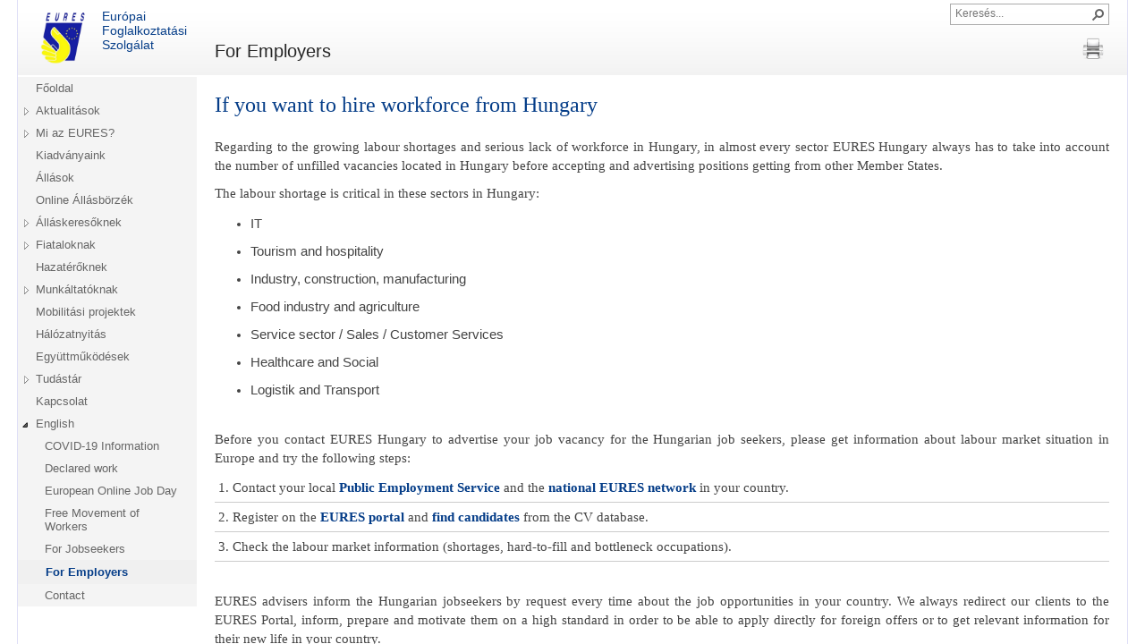

--- FILE ---
content_type: text/html; charset=utf-8
request_url: https://eures.munka.hu/Lapok/eures_english/eures_english_employers.aspx
body_size: 78921
content:

<!DOCTYPE html PUBLIC "-//W3C//DTD XHTML 1.0 Strict//EN" "http://www.w3.org/TR/xhtml1/DTD/xhtml1-strict.dtd">
<html dir="ltr" lang="hu-HU">
    
    <head><meta http-equiv="X-UA-Compatible" content="IE=10" /><meta name="GENERATOR" content="Microsoft SharePoint" /><meta http-equiv="Content-type" content="text/html; charset=utf-8" /><meta http-equiv="Expires" content="0" /><meta name="msapplication-TileImage" content="/_layouts/15/images/SharePointMetroAppTile.png" /><meta name="msapplication-TileColor" content="#0072C6" /><title>
	
	For Employers

</title><link id="CssLink-608268ec25bd4235ad74896cfa2c34ae" rel="stylesheet" type="text/css" href="/Style%20Library/hu-HU/Themable/Core%20Styles/pagelayouts15.css"/>
<link id="CssLink-094842bb9909489fb9a7f29f1ffc1330" rel="stylesheet" type="text/css" href="/_layouts/15/1038/styles/Themable/corev15.css?rev=uxl5VTHDjsiqbPC7%2BBh9zQ%3D%3DTAG0"/>
<link id="CssLink-fd1da8e9053542a3adeffcba460e4dcf" rel="stylesheet" type="text/css" href="/Style%20Library/NFSZCustomStlyesToRibbon.css"/>
<link id="CssLink-8cb3263c0579415e811b549533c1ab72" rel="stylesheet" type="text/css" href="/Style%20Library/hu-HU/Themable/Core%20Styles/site.css"/>
<link id="CssLink-3cc5fadf96ff447e90fc85746b102f82" rel="stylesheet" type="text/css" href="/Style%20Library/hu-HU/Themable/Core%20Styles/menu.css"/>
<style id="SPThemeHideForms" type="text/css">body {opacity:0 !important}</style><script type="text/javascript">// <![CDATA[ 

var g_SPOffSwitches={};
// ]]>
</script>
<script type="text/javascript" src="/_layouts/15/1038/initstrings.js?rev=ypaTBL7PklIKi871QMKTLQ%3D%3DTAG0"></script>
<script type="text/javascript" src="/_layouts/15/init.js?rev=bJnCOxG2vTCY6apeDgHugQ%3D%3DTAG0"></script>
<script type="text/javascript" src="/style%20library/scripts/jquery-3.7.1.min.js"></script>
<script type="text/javascript" src="/style%20library/scripts/site.js"></script>
<script type="text/javascript" src="/style%20library/scripts/menu.js"></script>
<script type="text/javascript" src="/style%20library/scripts/share.js"></script>
<script type="text/javascript" src="/style%20library/scripts/share1.js"></script>
<script type="text/javascript" src="/style%20library/scripts/nfszcustomscripts.js"></script>
<script type="text/javascript" src="/style%20library/scripts/ga.js"></script>
<script type="text/javascript" src="/style%20library/scripts/ga1.js"></script>
<script type="text/javascript" src="/_layouts/15/theming.js?rev=SuLUbbwTXcxFWOWLFUsOkw%3D%3DTAG0"></script>
<script type="text/javascript" src="/ScriptResource.axd?d=vizJ-PnX_JLyrSwKN7qD6zd68nLnGuXMgDld2t7UlDzrlaxzL6DzVxGr5DT1UXMWMBv3ORxVp1DxcRft-J2ABooVc7n4O-lkn-aCXH_gPHF7CSZxPUUnsPH7v0zT3P6MVeamm6JU3arTiDdgmb1qorCFRYSFinLbUyShklWO6xsiSYwMks-DruOL7Fy9ORib0&amp;t=32e5dfca"></script>
<script type="text/javascript" src="/_layouts/15/blank.js?rev=wGAe91H%2FU1PBBb4mWdrS7g%3D%3DTAG0"></script>
<script type="text/javascript" src="/ScriptResource.axd?d=f_u-VBaI3Ir36yCMavsUaBhlI0nHhBwpoMEJcvN9QZ8OK5hDetg-Hst5lXoLQOdtvlYJdLZUZl0-3idzG1s2v5gwEZzlKeUzU1GkYc5uUBUNSialowEwzNeWnmAjYxcMNMe8CV1duY4C2YTv25oyqWDi3Riwz8ihvVgQiYWrF6sqI09EqONIYd29pgrmDJND0&amp;t=32e5dfca"></script>
<script type="text/javascript">RegisterSod("require.js", "\u002f_layouts\u002f15\u002frequire.js?rev=bv3fWJhk0uFGpVwBxnZKNQ\u00253D\u00253DTAG0");</script>
<script type="text/javascript">RegisterSod("strings.js", "\u002f_layouts\u002f15\u002f1038\u002fstrings.js?rev=TZV0J3oRf0K5pj\u00252Faso19gw\u00253D\u00253DTAG0");</script>
<script type="text/javascript">RegisterSod("sp.res.resx", "\u002f_layouts\u002f15\u002f1038\u002fsp.res.js?rev=vZb7qh4BvWbKDaAZFfN1qw\u00253D\u00253DTAG0");</script>
<script type="text/javascript">RegisterSod("sp.runtime.js", "\u002f_layouts\u002f15\u002fsp.runtime.js?rev=\u00252FCFkUsNM9vOn70ynLHjx\u00252BA\u00253D\u00253DTAG0");RegisterSodDep("sp.runtime.js", "sp.res.resx");</script>
<script type="text/javascript">RegisterSod("sp.js", "\u002f_layouts\u002f15\u002fsp.js?rev=kMJ4amNmDEyOoeiJIscsqQ\u00253D\u00253DTAG0");RegisterSodDep("sp.js", "sp.runtime.js");RegisterSodDep("sp.js", "sp.ui.dialog.js");RegisterSodDep("sp.js", "sp.res.resx");</script>
<script type="text/javascript">RegisterSod("sp.init.js", "\u002f_layouts\u002f15\u002fsp.init.js?rev=exHmiI6jwGzgBh8H1tQZaw\u00253D\u00253DTAG0");</script>
<script type="text/javascript">RegisterSod("sp.ui.dialog.js", "\u002f_layouts\u002f15\u002fsp.ui.dialog.js?rev=FMGhfDulr22mpPEVLpvQAA\u00253D\u00253DTAG0");RegisterSodDep("sp.ui.dialog.js", "sp.init.js");RegisterSodDep("sp.ui.dialog.js", "sp.res.resx");</script>
<script type="text/javascript">RegisterSod("core.js", "\u002f_layouts\u002f15\u002fcore.js?rev=p1Ui\u00252FwpTQ\u00252BO5leOaZwsRyQ\u00253D\u00253DTAG0");RegisterSodDep("core.js", "strings.js");</script>
<script type="text/javascript">RegisterSod("menu.js", "\u002f_layouts\u002f15\u002fmenu.js?rev=tUuCH04\u00252BhcqwPRPSpDIS1w\u00253D\u00253DTAG0");</script>
<script type="text/javascript">RegisterSod("mQuery.js", "\u002f_layouts\u002f15\u002fmquery.js?rev=f0N0n4bZMr5M\u00252BCZavxrsFw\u00253D\u00253DTAG0");</script>
<script type="text/javascript">RegisterSod("callout.js", "\u002f_layouts\u002f15\u002fcallout.js?rev=a\u00252FI7jVjLLSBxPIIdortINg\u00253D\u00253DTAG0");RegisterSodDep("callout.js", "strings.js");RegisterSodDep("callout.js", "mQuery.js");RegisterSodDep("callout.js", "core.js");</script>
<script type="text/javascript">RegisterSod("sp.core.js", "\u002f_layouts\u002f15\u002fsp.core.js?rev=W4i5ihKtIhCtU1nZt9KT2A\u00253D\u00253DTAG0");RegisterSodDep("sp.core.js", "strings.js");RegisterSodDep("sp.core.js", "sp.init.js");RegisterSodDep("sp.core.js", "core.js");</script>
<script type="text/javascript">RegisterSod("clienttemplates.js", "\u002f_layouts\u002f15\u002fclienttemplates.js?rev=RD4BKLfF4PW5Hr6hOAEOTQ\u00253D\u00253DTAG0");</script>
<script type="text/javascript">RegisterSod("sharing.js", "\u002f_layouts\u002f15\u002fsharing.js?rev=yNR\u00252FRR\u00252BMnZ7pkGRK38w\u00252Fjg\u00253D\u00253DTAG0");RegisterSodDep("sharing.js", "strings.js");RegisterSodDep("sharing.js", "mQuery.js");RegisterSodDep("sharing.js", "clienttemplates.js");RegisterSodDep("sharing.js", "core.js");</script>
<script type="text/javascript">RegisterSod("suitelinks.js", "\u002f_layouts\u002f15\u002fsuitelinks.js?rev=H9n5nV3CLbK6SoZtnJ5KOg\u00253D\u00253DTAG0");RegisterSodDep("suitelinks.js", "strings.js");RegisterSodDep("suitelinks.js", "core.js");</script>
<script type="text/javascript">RegisterSod("clientrenderer.js", "\u002f_layouts\u002f15\u002fclientrenderer.js?rev=YULxJViNmwItgc5fgdR1yA\u00253D\u00253DTAG0");</script>
<script type="text/javascript">RegisterSod("srch.resources.resx", "\u002f_layouts\u002f15\u002f1038\u002fsrch.resources.js?rev=Rk3Tg9OrP73Nfozl\u00252BdjaXg\u00253D\u00253DTAG0");</script>
<script type="text/javascript">RegisterSod("search.clientcontrols.js", "\u002f_layouts\u002f15\u002fsearch.clientcontrols.js?rev=UHo6iq4tKCasXiFC6DpY5A\u00253D\u00253DTAG0");RegisterSodDep("search.clientcontrols.js", "sp.init.js");RegisterSodDep("search.clientcontrols.js", "clientrenderer.js");RegisterSodDep("search.clientcontrols.js", "srch.resources.resx");</script>
<script type="text/javascript">RegisterSod("sp.search.js", "\u002f_layouts\u002f15\u002fsp.search.js?rev=eMyDf7ZGV6rTjB2sDSdovA\u00253D\u00253DTAG0");RegisterSodDep("sp.search.js", "sp.init.js");RegisterSodDep("sp.search.js", "sp.runtime.js");</script>
<script type="text/javascript">RegisterSod("ajaxtoolkit.js", "\u002f_layouts\u002f15\u002fajaxtoolkit.js?rev=I3jVxnVkBqeUZ\u00252FWA\u00252BgwTLg\u00253D\u00253DTAG0");RegisterSodDep("ajaxtoolkit.js", "search.clientcontrols.js");</script>
<script type="text/javascript">RegisterSod("cui.js", "\u002f_layouts\u002f15\u002fcui.js?rev=dxT9mBK5MQHQv9LvMYhDGQ\u00253D\u00253DTAG0");</script>
<script type="text/javascript">RegisterSod("inplview", "\u002f_layouts\u002f15\u002finplview.js?rev=K\u00252FLaauTw\u00252BUTMBXCLoXxOpw\u00253D\u00253DTAG0");RegisterSodDep("inplview", "strings.js");RegisterSodDep("inplview", "core.js");RegisterSodDep("inplview", "clienttemplates.js");RegisterSodDep("inplview", "sp.js");</script>
<script type="text/javascript">RegisterSod("ribbon", "\u002f_layouts\u002f15\u002fsp.ribbon.js?rev=eifWvuy1X1fhJq\u00252F9JsSm4w\u00253D\u00253DTAG0");RegisterSodDep("ribbon", "strings.js");RegisterSodDep("ribbon", "core.js");RegisterSodDep("ribbon", "sp.core.js");RegisterSodDep("ribbon", "sp.js");RegisterSodDep("ribbon", "cui.js");RegisterSodDep("ribbon", "sp.res.resx");RegisterSodDep("ribbon", "sp.runtime.js");RegisterSodDep("ribbon", "inplview");</script>
<script type="text/javascript">RegisterSod("sp.ui.policy.resources.resx", "\u002f_layouts\u002f15\u002fScriptResx.ashx?culture=hu\u00252Dhu\u0026name=SP\u00252EUI\u00252EPolicy\u00252EResources\u0026rev=vzFIKTSk6j0h\u00252BxTL2gYi6A\u00253D\u00253D");</script>
<script type="text/javascript">RegisterSod("mdn.js", "\u002f_layouts\u002f15\u002fmdn.js?rev=n0g\u00252FdHfO24JOLH\u00252FiRZEgQA\u00253D\u00253DTAG0");RegisterSodDep("mdn.js", "sp.init.js");RegisterSodDep("mdn.js", "core.js");RegisterSodDep("mdn.js", "sp.runtime.js");RegisterSodDep("mdn.js", "sp.js");RegisterSodDep("mdn.js", "cui.js");RegisterSodDep("mdn.js", "ribbon");RegisterSodDep("mdn.js", "sp.ui.policy.resources.resx");</script>
<script type="text/javascript">RegisterSod("userprofile", "\u002f_layouts\u002f15\u002fsp.userprofiles.js?rev=J0M1pzLkfDXcJflabMvTYA\u00253D\u00253DTAG0");RegisterSodDep("userprofile", "sp.runtime.js");</script>
<script type="text/javascript">RegisterSod("followingcommon.js", "\u002f_layouts\u002f15\u002ffollowingcommon.js?rev=FArMxAxCWJgKEYqO61MU8w\u00253D\u00253DTAG0");RegisterSodDep("followingcommon.js", "strings.js");RegisterSodDep("followingcommon.js", "sp.js");RegisterSodDep("followingcommon.js", "userprofile");RegisterSodDep("followingcommon.js", "core.js");RegisterSodDep("followingcommon.js", "mQuery.js");</script>
<script type="text/javascript">RegisterSod("profilebrowserscriptres.resx", "\u002f_layouts\u002f15\u002f1038\u002fprofilebrowserscriptres.js?rev=neMbdUO7lntpZSGnF2IEiA\u00253D\u00253DTAG0");</script>
<script type="text/javascript">RegisterSod("sp.ui.mysitecommon.js", "\u002f_layouts\u002f15\u002fsp.ui.mysitecommon.js?rev=roTdiEyGigiWRXPVg4hf\u00252FA\u00253D\u00253DTAG0");RegisterSodDep("sp.ui.mysitecommon.js", "sp.init.js");RegisterSodDep("sp.ui.mysitecommon.js", "sp.runtime.js");RegisterSodDep("sp.ui.mysitecommon.js", "userprofile");RegisterSodDep("sp.ui.mysitecommon.js", "profilebrowserscriptres.resx");</script>
<script type="text/javascript">RegisterSod("browserScript", "\u002f_layouts\u002f15\u002fie55up.js?rev=NoTdkmV5ClH98tsLd0dLaQ\u00253D\u00253DTAG0");RegisterSodDep("browserScript", "strings.js");</script>
<script type="text/javascript">RegisterSod("dragdrop.js", "\u002f_layouts\u002f15\u002fdragdrop.js?rev=iC5cBZOJzQYsQIR9yDSmYg\u00253D\u00253DTAG0");RegisterSodDep("dragdrop.js", "strings.js");</script>
<script type="text/javascript">RegisterSod("quicklaunch.js", "\u002f_layouts\u002f15\u002fquicklaunch.js?rev=OM3NHis7YguZ8yAGGUQISA\u00253D\u00253DTAG0");RegisterSodDep("quicklaunch.js", "strings.js");RegisterSodDep("quicklaunch.js", "dragdrop.js");</script>
<link type="text/xml" rel="alternate" href="/_vti_bin/spsdisco.aspx" />
        
	
	
	

        <link rel="canonical" href="https://eles-eures.munka.hu:443/Lapok/eures_english/eures_english_employers.aspx" />
        <link rel="shortcut icon" href="/SiteAssets/eures.ico?rev=2" type="image/vnd.microsoft.icon" id="favicon" />
<![CDATA[ [if IE 9] ]]>        <style type="text/css">//<![CDATA[
    .ms-core-animation-transparent
    {
        opacity:0;
    }
    .ms-isBot .ms-core-animation-transparent
    {
        opacity:1;
    }
    
        
        
        
        
        
        
        //]]></style>
<![CDATA[ [endif] ]]>        <!--[if lte IE 8]>
    <style type="text/css">//<![CDATA[
    .ms-core-animation-transparent,
    .ms-core-animation-transparent img
    {
       -ms-filter:"alpha(opacity=0)";
    }
    .ms-isBot .ms-core-animation-transparent,
    .ms-isBot .ms-core-animation-transparent img
    {
       -ms-filter:"";
    }
    //]]></style>
    <![endif]-->
        <script type="text/javascript">//<![CDATA[
        var g_pageLoadAnimationParams = { elementSlideIn : "sideNavBox", elementSlideInPhase2 : "contentBox" };
    
        
        
        
        
        
        
        //]]></script>
        <!-- Google Tag Manager -->
        <script>//<![CDATA[(function(w,d,s,l,i){w[l]=w[l]||[];w[l].push({'gtm.start':
new Date().getTime(),event:'gtm.js'});var f=d.getElementsByTagName(s)[0],
j=d.createElement(s),dl=l!='dataLayer'?'&l='+l:'';j.async=true;j.src=
'https://www.googletagmanager.com/gtm.js?id='+i+dl;f.parentNode.insertBefore(j,f);
})(window,document,'script','dataLayer','GTM-MJ372CH');
        
        //]]></script>
        <!-- End Google Tag Manager -->
        </head>
    <body onhashchange="if (typeof(_spBodyOnHashChange) != 'undefined') _spBodyOnHashChange();"><form method="post" action="./eures_english_employers.aspx" onsubmit="javascript:return WebForm_OnSubmit();" id="aspnetForm">
<div class="aspNetHidden">
<input type="hidden" name="_wpcmWpid" id="_wpcmWpid" value="" />
<input type="hidden" name="wpcmVal" id="wpcmVal" value="" />
<input type="hidden" name="MSOWebPartPage_PostbackSource" id="MSOWebPartPage_PostbackSource" value="" />
<input type="hidden" name="MSOTlPn_SelectedWpId" id="MSOTlPn_SelectedWpId" value="" />
<input type="hidden" name="MSOTlPn_View" id="MSOTlPn_View" value="0" />
<input type="hidden" name="MSOTlPn_ShowSettings" id="MSOTlPn_ShowSettings" value="False" />
<input type="hidden" name="MSOGallery_SelectedLibrary" id="MSOGallery_SelectedLibrary" value="" />
<input type="hidden" name="MSOGallery_FilterString" id="MSOGallery_FilterString" value="" />
<input type="hidden" name="MSOTlPn_Button" id="MSOTlPn_Button" value="none" />
<input type="hidden" name="__EVENTTARGET" id="__EVENTTARGET" value="" />
<input type="hidden" name="__EVENTARGUMENT" id="__EVENTARGUMENT" value="" />
<input type="hidden" name="__REQUESTDIGEST" id="__REQUESTDIGEST" value="noDigest" />
<input type="hidden" name="MSOSPWebPartManager_DisplayModeName" id="MSOSPWebPartManager_DisplayModeName" value="Browse" />
<input type="hidden" name="MSOSPWebPartManager_ExitingDesignMode" id="MSOSPWebPartManager_ExitingDesignMode" value="false" />
<input type="hidden" name="MSOWebPartPage_Shared" id="MSOWebPartPage_Shared" value="" />
<input type="hidden" name="MSOLayout_LayoutChanges" id="MSOLayout_LayoutChanges" value="" />
<input type="hidden" name="MSOLayout_InDesignMode" id="MSOLayout_InDesignMode" value="" />
<input type="hidden" name="_wpSelected" id="_wpSelected" value="" />
<input type="hidden" name="_wzSelected" id="_wzSelected" value="" />
<input type="hidden" name="MSOSPWebPartManager_OldDisplayModeName" id="MSOSPWebPartManager_OldDisplayModeName" value="Browse" />
<input type="hidden" name="MSOSPWebPartManager_StartWebPartEditingName" id="MSOSPWebPartManager_StartWebPartEditingName" value="false" />
<input type="hidden" name="MSOSPWebPartManager_EndWebPartEditing" id="MSOSPWebPartManager_EndWebPartEditing" value="false" />
<input type="hidden" name="__VIEWSTATE" id="__VIEWSTATE" value="/[base64]" />
</div>

<script type="text/javascript">
//<![CDATA[
var theForm = document.forms['aspnetForm'];
if (!theForm) {
    theForm = document.aspnetForm;
}
function __doPostBack(eventTarget, eventArgument) {
    if (!theForm.onsubmit || (theForm.onsubmit() != false)) {
        theForm.__EVENTTARGET.value = eventTarget;
        theForm.__EVENTARGUMENT.value = eventArgument;
        theForm.submit();
    }
}
//]]>
</script>


<script src="/WebResource.axd?d=Ke1Y5_V6YphuY4fxy9aWn63GcKYP-__kAqLjG4dl5gnsonmG0q68uiPDJb6DgEakG1EEMDkcKgWgayV_yQIG-_yHo-ERo58Ai7hAOWUDIZA1&amp;t=638901843720898773" type="text/javascript"></script>


<script type="text/javascript">
//<![CDATA[
var MSOWebPartPageFormName = 'aspnetForm';
var g_presenceEnabled = true;
var g_wsaEnabled = false;

var g_correlationId = 'f13deea1-ddb4-f0f5-20b6-6a005ed71ba2';
var g_wsaQoSEnabled = false;
var g_wsaQoSDataPoints = [];
var g_wsaRUMEnabled = false;
var g_wsaLCID = 1038;
var g_wsaListTemplateId = 850;
var g_wsaSiteTemplateId = 'BLANKINTERNET#0';
var _spPageContextInfo={"webServerRelativeUrl":"/","webAbsoluteUrl":"https://eures.munka.hu","viewId":"","listId":"{98b090fa-1632-4bfb-a13b-931a53b432f9}","listPermsMask":{"High":16,"Low":200769},"listUrl":"/Lapok","listTitle":"Lapok","listBaseTemplate":850,"viewOnlyExperienceEnabled":false,"blockDownloadsExperienceEnabled":false,"idleSessionSignOutEnabled":false,"cdnPrefix":"","siteAbsoluteUrl":"https://eures.munka.hu","siteId":"{58eca0e1-800e-46b4-8041-2e50a8328077}","showNGSCDialogForSyncOnTS":false,"supportPoundStorePath":true,"supportPercentStorePath":true,"siteSubscriptionId":null,"CustomMarkupInCalculatedFieldDisabled":true,"AllowCustomMarkupInCalculatedField":false,"isSPO":false,"farmLabel":null,"serverRequestPath":"/Lapok/eures_english/eures_english_employers.aspx","layoutsUrl":"_layouts/15","webId":"{06d57773-cd8d-4cca-87fd-861e40d93dad}","webTitle":"Európai Foglalkoztatási Szolgálat","webTemplate":"53","webTemplateConfiguration":"BLANKINTERNET#0","webDescription":"EURES - Európai Foglalkoztatási Szolgálat","tenantAppVersion":"0","isAppWeb":false,"webLogoUrl":"/SiteAssets/EURES_logo.png","webLanguage":1038,"currentLanguage":1038,"currentUICultureName":"hu-HU","currentCultureName":"hu-HU","currentCultureLCID":1038,"env":null,"nid":0,"fid":0,"serverTime":"2026-01-18T15:21:19.5151646Z","siteClientTag":"210$$16.0.10417.20068","crossDomainPhotosEnabled":false,"openInClient":false,"Has2019Era":true,"webUIVersion":15,"webPermMasks":{"High":16,"Low":200769},"pageListId":"{98b090fa-1632-4bfb-a13b-931a53b432f9}","pageItemId":488,"pagePermsMask":{"High":16,"Low":200769},"pagePersonalizationScope":1,"userEmail":"","userId":0,"userLoginName":null,"userDisplayName":null,"isAnonymousUser":true,"isAnonymousGuestUser":false,"isEmailAuthenticationGuestUser":false,"isExternalGuestUser":false,"systemUserKey":null,"alertsEnabled":true,"siteServerRelativeUrl":"/","allowSilverlightPrompt":"True","themeCacheToken":"/::0:","themedCssFolderUrl":null,"themedImageFileNames":null,"modernThemingEnabled":true,"isSiteAdmin":false,"ExpFeatures":[480216468,1884350801,1158731092,62197791,538521105,335811073,4194306,34614301,268500996,-1946025984,28445328,-2147475455,134291456,65536,288,950272,1282,808326148,134217873,0,0,-1073217536,545285252,18350656,-467402752,6291457,-2147483644,1074794496,-1728053184,1845537108,622628,4102,0,0,0,0,0,0,0,0,0,0,0,0,0,0,0],"killSwitches":{},"InternalValidAuthorities":["papucs01.munka.hu","kdrmkintranet.munka.hu","eles-kdrmkintranet.munka.hu","employmentpolicy.munka.hu","eles-employmentpolicy.munka.hu","eures.munka.hu","eles-eures.munka.hu","sp19search.munka.hu","eles-sp19search.munka.hu","spprofiles.munka.hu","eles-spprofiles.munka.hu","projektportal.munka.hu","eles-projektportal.munka.hu","emma185.munka.hu","eles-emma185.munka.hu","nfszintranet.munka.hu","eles-nfszintranet.munka.hu"],"CorrelationId":"f13deea1-ddb4-f0f5-20b6-6a005ed71ba2","hasManageWebPermissions":false,"isNoScriptEnabled":false,"groupId":null,"groupHasHomepage":true,"groupHasQuickLaunchConversationsLink":false,"departmentId":null,"hubSiteId":null,"hasPendingWebTemplateExtension":false,"isHubSite":false,"isWebWelcomePage":false,"siteClassification":"","hideSyncButtonOnODB":false,"showNGSCDialogForSyncOnODB":false,"sitePagesEnabled":false,"sitePagesFeatureVersion":0,"DesignPackageId":"00000000-0000-0000-0000-000000000000","groupType":null,"groupColor":"#eb0e3e","siteColor":"#eb0e3e","headerEmphasis":0,"navigationInfo":null,"guestsEnabled":false,"MenuData":{"SignInUrl":"/_layouts/15/Authenticate.aspx?Source=%2FLapok%2Feures%5Fenglish%2Feures%5Fenglish%5Femployers%2Easpx"},"RecycleBinItemCount":-1,"PublishingFeatureOn":true,"PreviewFeaturesEnabled":false,"disableAppViews":false,"disableFlows":false,"serverRedirectedUrl":null,"formDigestValue":"0xB6556C5483C70BBB3D93D5B0194E465F8EC3CEB38483B622BDFBA46764A62EF504C85BFC828CBB4B15D16631E501ED14CD5262E8D9D89E09F6672E76F5CF5985,18 Jan 2026 15:21:19 -0000","maximumFileSize":10240,"formDigestTimeoutSeconds":1800,"canUserCreateMicrosoftForm":false,"canUserCreateVisioDrawing":true,"readOnlyState":null,"isTenantDevSite":false,"preferUserTimeZone":false,"userTimeZoneData":null,"userTime24":false,"userFirstDayOfWeek":null,"webTimeZoneData":null,"webTime24":false,"webFirstDayOfWeek":null,"isSelfServiceSiteCreationEnabled":null,"alternateWebAppHost":"","aadTenantId":"","aadUserId":"","aadInstanceUrl":"","msGraphEndpointUrl":"https://","allowInfectedDownload":true};_spPageContextInfo.updateFormDigestPageLoaded=new Date();_spPageContextInfo.clientServerTimeDelta=new Date(_spPageContextInfo.serverTime)-new Date();if(typeof(define)=='function'){define('SPPageContextInfo',[],function(){return _spPageContextInfo;});}var L_Menu_BaseUrl="";
var L_Menu_LCID="1038";
var L_Menu_SiteTheme="null";
document.onreadystatechange=fnRemoveAllStatus; function fnRemoveAllStatus(){removeAllStatus(true)};var dlc_fvsi = {"DefaultViews":[],"ViewUrls":[],"WebUrl":"\/"};
function _spNavigateHierarchy(nodeDiv, dataSourceId, dataPath, url, listInContext, type) {

    CoreInvoke('ProcessDefaultNavigateHierarchy', nodeDiv, dataSourceId, dataPath, url, listInContext, type, document.forms.aspnetForm, "", "\u002fLapok\u002feures_english\u002feures_english_employers.aspx");

}
Flighting.ExpFeatures = [480216468,1884350801,1158731092,62197791,538521105,335811073,4194306,34614301,268500996,-1946025984,28445328,-2147475455,134291456,65536,288,950272,1282,808326148,134217873,0,0,-1073217536,545285252,18350656,-467402752,6291457,-2147483644,1074794496,-1728053184,1845537108,622628,4102,0,0,0,0,0,0,0,0,0,0,0,0,0,0,0]; (function()
{
    if(typeof(window.SP) == "undefined") window.SP = {};
    if(typeof(window.SP.YammerSwitch) == "undefined") window.SP.YammerSwitch = {};

    var ysObj = window.SP.YammerSwitch;
    ysObj.IsEnabled = false;
    ysObj.TargetYammerHostName = "www.yammer.com";
} )(); //]]>
</script>

<script src="/_layouts/15/blank.js?rev=wGAe91H%2FU1PBBb4mWdrS7g%3D%3DTAG0" type="text/javascript"></script>
<script type="text/javascript">
//<![CDATA[
window.SPThemeUtils && SPThemeUtils.RegisterCssReferences([{"Url":"\u002fStyle Library\u002fhu-HU\u002fThemable\u002fCore Styles\u002fpagelayouts15.css","OriginalUrl":"\u002fStyle Library\u002fhu-HU\u002fThemable\u002fCore Styles\u002fpagelayouts15.css","Id":"CssLink-608268ec25bd4235ad74896cfa2c34ae","ConditionalExpression":"","After":"","RevealToNonIE":"false"},{"Url":"\u002f_layouts\u002f15\u002f1038\u002fstyles\u002fThemable\u002fcorev15.css?rev=uxl5VTHDjsiqbPC7\u00252BBh9zQ\u00253D\u00253DTAG0","OriginalUrl":"\u002f_layouts\u002f15\u002f1038\u002fstyles\u002fThemable\u002fcorev15.css?rev=uxl5VTHDjsiqbPC7\u00252BBh9zQ\u00253D\u00253DTAG0","Id":"CssLink-094842bb9909489fb9a7f29f1ffc1330","ConditionalExpression":"","After":"","RevealToNonIE":"false"},{"Url":"\u002fStyle Library\u002fNFSZCustomStlyesToRibbon.css","OriginalUrl":"\u002fStyle Library\u002fNFSZCustomStlyesToRibbon.css","Id":"CssLink-fd1da8e9053542a3adeffcba460e4dcf","ConditionalExpression":"","After":"","RevealToNonIE":"false"},{"Url":"\u002fStyle Library\u002fhu-HU\u002fThemable\u002fCore Styles\u002fsite.css","OriginalUrl":"\u002fStyle Library\u002fhu-HU\u002fThemable\u002fCore Styles\u002fsite.css","Id":"CssLink-8cb3263c0579415e811b549533c1ab72","ConditionalExpression":"","After":"System.String[]","RevealToNonIE":"false"},{"Url":"\u002fStyle Library\u002fhu-HU\u002fThemable\u002fCore Styles\u002fmenu.css","OriginalUrl":"\u002fStyle Library\u002fhu-HU\u002fThemable\u002fCore Styles\u002fmenu.css","Id":"CssLink-3cc5fadf96ff447e90fc85746b102f82","ConditionalExpression":"","After":"System.String[]","RevealToNonIE":"false"}]);
(function(){

        if (typeof(_spBodyOnLoadFunctions) === 'undefined' || _spBodyOnLoadFunctions === null) {
            return;
        }
        _spBodyOnLoadFunctions.push(function() {
            SP.SOD.executeFunc('core.js', 'FollowingDocument', function() { FollowingDocument(); });
        });
    })();(function(){

        if (typeof(_spBodyOnLoadFunctions) === 'undefined' || _spBodyOnLoadFunctions === null) {
            return;
        }
        _spBodyOnLoadFunctions.push(function() {
            SP.SOD.executeFunc('core.js', 'FollowingCallout', function() { FollowingCallout(); });
        });
    })();if (typeof(DeferWebFormInitCallback) == 'function') DeferWebFormInitCallback();function WebForm_OnSubmit() {
UpdateFormDigest('\u002f', 1440000);if (typeof(_spFormOnSubmitWrapper) != 'undefined') {return _spFormOnSubmitWrapper();} else {return true;};
return true;
}
//]]>
</script>

<div class="aspNetHidden">

	<input type="hidden" name="__VIEWSTATEGENERATOR" id="__VIEWSTATEGENERATOR" value="BAB98CB3" />
</div>
        <div id="imgPrefetch" style="display:none">
<img src="/SiteAssets/eures.ico?rev=2" />
<img src="/SiteAssets/EURES_logo.png?rev=43" />
<img src="/_layouts/15/images/spcommon.png?rev=43" />
</div>

        <noscript><div class='noindex'>Elképzelhető, hogy egy védett böngészőből kísérli meg elérni ezt a webhelyet a kiszolgálón. Engedélyezze a parancsprogramokat, majd töltse be újra a lapot.</div></noscript>
        
        <script type="text/javascript">//<![CDATA[ var submitHook = function () { return false; }; theForm._spOldSubmit = theForm.submit; theForm.submit = function () { if (!submitHook()) { this._spOldSubmit(); } }; 
        
        
        
        
        
        
        //]]></script>
        <!-- Google Tag Manager (noscript) -->
        <noscript>
            <iframe src="https://www.googletagmanager.com/ns.html?id=GTM-MJ372CH" height="0" width="0" style="display:none;visibility:hidden">
            </iframe>
        </noscript>
        <!-- End Google Tag Manager (noscript) -->
        
        <script type="text/javascript">
//<![CDATA[
Sys.WebForms.PageRequestManager._initialize('ctl00$ScriptManager', 'aspnetForm', [], [], [], 90, 'ctl00');
//]]>
</script>

        <span id="DeltaDelegateControls">
        
        
        </span>
        <div id="TurnOnAccessibility" style="display:none" class="s4-notdlg noindex">
            <a id="linkTurnOnAcc" href="#" class="ms-TurnOnAcc" onclick="SetIsAccessibilityFeatureEnabled(true);UpdateAccessibilityUI();document.getElementById('linkTurnOffAcc').focus();return false;">
                Több kisegítő lehetőség
            </a>
        </div>
        <div id="TurnOffAccessibility" style="display:none" class="s4-notdlg noindex">
            <a id="linkTurnOffAcc" href="#" class="ms-TurnOffAcc" onclick="SetIsAccessibilityFeatureEnabled(false);UpdateAccessibilityUI();document.getElementById('linkTurnOnAcc').focus();return false;">
                Kevesebb kisegítő lehetőség
            </a>
        </div>
        <div class="s4-notdlg s4-skipribbonshortcut noindex">
            <a href="javascript:;" onclick="document.getElementById(&#39;startNavigation&#39;).focus();" class="ms-SkiptoNavigation" accesskey="Y">
                Szalagparancsok kihagyása
            </a>
        </div>
        <div class="s4-notdlg noindex">
            <a href="javascript:;" onclick="document.getElementById(&#39;mainContent&#39;).focus();" class="ms-SkiptoMainContent" accesskey="X">
                Ugrás a fő tartalomhoz
            </a>
        </div>
        <div id="TurnOffAnimation" style="display:none;" class="s4-notdlg noindex">
            <a id="linkTurnOffAnimation" href="#" class="ms-accessible ms-acc-button" onclick="ToggleAnimationStatus();return false;">
                Animációk kikapcsolása
            </a>
        </div>
        <div id="TurnOnAnimation" style="display:none;" class="s4-notdlg noindex">
            <a id="linkTurnOnAnimation" href="#" class="ms-accessible ms-acc-button" onclick="ToggleAnimationStatus();return false;">
                Animációk bekapcsolása
            </a>
        </div>
        <a id="HiddenAnchor" href="javascript:;" style="display:none;">
        </a>
        <div id="ms-hcTest">
        </div>
        <span permission="AuthenticatedUsersOnly">
            <div id="ms-designer-ribbon">
                <div>
	
	<div id="s4-ribbonrow" style="visibility:hidden;display:none"></div>

</div>


                
            </div>
        </span>
        <div id="s4-workspace" class="ms-core-overlay">
            <div id="s4-bodyContainer">
                <div id="s4-titlerow" class="ms-dialogHidden s4-titlerowhidetitle">
                    <div id="titleAreaBox" class="ms-noList ms-table ms-core-tableNoSpace">
                        <div id="titleAreaRow" class="ms-tableRow">
                            <div id="siteIcon" class="ms-tableCell ms-verticalAlignTop">
                                
                                <div id="DeltaSiteLogo">
	
                                    <a id="ctl00_onetidProjectPropertyTitleGraphic" class="ms-siteicon-a" href="/">
                                        <img id="ctl00_onetidHeadbnnr2" class="ms-siteicon-img" name="onetidHeadbnnr0" src="/SiteAssets/EURES_logo.png" alt="Európai Foglalkoztatási Szolgálat" />
                                        Európai Foglalkoztatási Szolgálat
                                        </a>
                                    
</div>
                                    
                                </div>
                                <div class="ms-breadcrumb-box ms-tableCell ms-verticalAlignTop">
                                    <div class="ms-breadcrumb-top">
                                        <div class="ms-breadcrumb-dropdownBox" style="display:none;">
                                            <span id="DeltaBreadcrumbDropdown">
                                            
                                            </span>
                                        </div>
                                        
                                        <div id="DeltaTopNavigation" class="ms-displayInline">
	
                                        
                                        <a name="startNavigation">
                                        </a>
                                        
                                        <div id="zz1_TopNavigationMenu" class=" noindex ms-core-listMenu-horizontalBox">
		<ul id="zz2_RootAspMenu" class="root ms-core-listMenu-root static">
			<li class="static selected"><a class="static selected menu-item ms-core-listMenu-item ms-displayInline ms-core-listMenu-selected ms-navedit-linkNode" title="EURES - Európai Foglalkoztatási Szolgálat" href="/Lapok/Default.aspx" accesskey="1"><span class="additional-background ms-navedit-flyoutArrow"><span class="menu-item-text">Európai Foglalkoztatási Szolgálat</span><span class="ms-hidden">Kijelölt elem(ek)</span></span></a></li>
		</ul>
	</div>
                                        
                                        
                                        
</div>
                                    </div>
                                    <h1 id="pageTitle" class="ms-core-pageTitle">
                                        <span id="DeltaPlaceHolderPageTitleInTitleArea">
                                        
	For Employers

                                        </span>
                                        
                                    </h1>
                                </div>
                                <div class="ms-tableCell ms-verticalAlignTop">
                                    <div id="DeltaPlaceHolderSearchArea" class="ms-mpSearchBox ms-floatRight">
	
                                    
                                    
                                    <div id="searchInputBox">
                                        <div class="ms-webpart-chrome ms-webpart-chrome-fullWidth ">
		<div WebPartID="00000000-0000-0000-0000-000000000000" HasPers="true" id="WebPartWPQ1" width="100%" class="ms-WPBody noindex " OnlyForMePart="true" allowDelete="false" style="" ><div componentid="ctl00_PlaceHolderSearchArea_SmallSearchInputBox1_csr" id="ctl00_PlaceHolderSearchArea_SmallSearchInputBox1_csr"><div id="SearchBox" name="Control"><div class="ms-srch-sb ms-srch-sb-border" id="ctl00_PlaceHolderSearchArea_SmallSearchInputBox1_csr_sboxdiv"><input type="search" value="Keresés..." maxlength="2048" title="Keresés..." id="ctl00_PlaceHolderSearchArea_SmallSearchInputBox1_csr_sbox" autocomplete="off" autocorrect="off" onkeypress="EnsureScriptFunc('Search.ClientControls.js', 'Srch.U', function() {if (Srch.U.isEnterKey(String.fromCharCode(event.keyCode))) {$find('ctl00_PlaceHolderSearchArea_SmallSearchInputBox1_csr').search($get('ctl00_PlaceHolderSearchArea_SmallSearchInputBox1_csr_sbox').value);return Srch.U.cancelEvent(event);}})" onkeydown="EnsureScriptFunc('Search.ClientControls.js', 'Srch.U', function() {var ctl = $find('ctl00_PlaceHolderSearchArea_SmallSearchInputBox1_csr');ctl.activateDefaultQuerySuggestionBehavior();})" onfocus="EnsureScriptFunc('Search.ClientControls.js', 'Srch.U', function() {var ctl = $find('ctl00_PlaceHolderSearchArea_SmallSearchInputBox1_csr');ctl.hidePrompt();ctl.setBorder(true);})" onblur="EnsureScriptFunc('Search.ClientControls.js', 'Srch.U', function() {var ctl = $find('ctl00_PlaceHolderSearchArea_SmallSearchInputBox1_csr'); if (ctl){ ctl.showPrompt(); ctl.setBorder(false);}})" class="ms-textSmall ms-srch-sb-prompt ms-helperText" role="combobox" aria-owns="ctl00_PlaceHolderSearchArea_SmallSearchInputBox1_csr_AutoCompList" aria-haspopup="true" aria-autocomplete="list" aria-expanded="false" /><a title="Keresés" role="button" class="ms-srch-sb-searchLink" id="ctl00_PlaceHolderSearchArea_SmallSearchInputBox1_csr_SearchLink" onclick="EnsureScriptFunc('Search.ClientControls.js', 'Srch.U', function() {$find('ctl00_PlaceHolderSearchArea_SmallSearchInputBox1_csr').search($get('ctl00_PlaceHolderSearchArea_SmallSearchInputBox1_csr_sbox').value);})" href="javascript: {}" aria-label="Keresés"><img src="/_layouts/15/images/searchresultui.png?rev=43#ThemeKey=searchresultui" class="ms-srch-sb-searchImg" id="searchImg" alt="Keresés" /></a><div class="ms-qSuggest-container ms-shadow" id="AutoCompContainer"><div id="ctl00_PlaceHolderSearchArea_SmallSearchInputBox1_csr_AutoCompList" role="listbox" aria-label="Javaslatok"></div></div></div></div></div><noscript><div id="ctl00_PlaceHolderSearchArea_SmallSearchInputBox1_noscript">A böngészőben úgy tűnik, nincs engedélyezve a JavaScript. Kapcsolja be a JavaScriptet, és próbálkozzon újra.</div></noscript><div id="ctl00_PlaceHolderSearchArea_SmallSearchInputBox1">

		</div><div class="ms-clear"></div></div>
	</div>
                                        
                                    </div>
                                    
                                    
                                    
</div>
                                    <div class="ms-prn" onclick="Print()">
                                        <div>
                                        </div>
                                    </div>
                                </div>
                            </div>
                        </div>
                    </div>
                    <div id="contentRow">
                        <div id="sideNavBox" class="ms-dialogHidden ms-forceWrap ms-noList">
                            <div id="DeltaPlaceHolderLeftNavBar" class="ms-core-navigation" role="navigation">
	
                            
                            <a id="startNavigation" name="startNavigation" tabIndex="-1">
                            </a>
                            
                            
                            
                            
                            
                            <div class="ms-core-sideNavBox-removeLeftMargin">
                                <div id="ctl00_PlaceHolderLeftNavBar_QuickLaunchNavigationManager">
		
                                
                                <div id="zz3_V4QuickLaunchMenu" class="QuickLaunch noindex ms-core-listMenu-verticalBox">
			<ul id="zz4_RootAspMenu" class="root ms-core-listMenu-root static">

			</ul>
		</div>
                                <div id="zz5_V4QuickLaunchMenuAdv" class="QuickLaunch noindex ms-core-listMenu-verticalBox">
			<ul id="zz6_RootAspMenu" class="root ms-core-listMenu-root static">
				<li class="static"><a class="static menu-item ms-core-listMenu-item ms-displayInline ms-navedit-linkNode" href="/Lapok/default.aspx"><span class="additional-background ms-navedit-flyoutArrow"><span class="menu-item-text">Főoldal</span></span></a></li><li class="static"><a class="static menu-item ms-core-listMenu-item ms-displayInline ms-navedit-linkNode" href="/Lapok/eures_hirekesemenyek.aspx"><span class="additional-background ms-navedit-flyoutArrow"><span class="menu-item-text">Aktualitások</span></span></a><ul class="static">
					<li class="static"><a class="static menu-item ms-core-listMenu-item ms-displayInline ms-navedit-linkNode" href="/Lapok/munkaviszonylekerdezes.aspx"><span class="additional-background ms-navedit-flyoutArrow"><span class="menu-item-text">Munkaviszony lekérdezése</span></span></a></li><li class="static"><a class="static menu-item ms-core-listMenu-item ms-displayInline ms-navedit-linkNode" href="/Lapok/ellatas_online.aspx"><span class="additional-background ms-navedit-flyoutArrow"><span class="menu-item-text">Álláskeresési ellátás</span></span></a></li><li class="static"><a class="static menu-item ms-core-listMenu-item ms-displayInline ms-navedit-linkNode" href="/Lapok/eures_aktualis/eures_aktualis_brexit.aspx"><span class="additional-background ms-navedit-flyoutArrow"><span class="menu-item-text">Brexit</span></span></a></li><li class="static"><a class="static menu-item ms-core-listMenu-item ms-displayInline ms-navedit-linkNode" href="/Lapok/eures_aktualis/eures_aktualis_eukampany.aspx"><span class="additional-background ms-navedit-flyoutArrow"><span class="menu-item-text">EU-s kampányok</span></span></a></li><li class="static"><a class="static menu-item ms-core-listMenu-item ms-displayInline ms-navedit-linkNode" href="/Lapok/eures_aktualis/eures_aktualis_hianyszakmak.aspx"><span class="additional-background ms-navedit-flyoutArrow"><span class="menu-item-text">Hiányszakmák</span></span></a></li>
				</ul></li><li class="static"><a class="static menu-item ms-core-listMenu-item ms-displayInline ms-navedit-linkNode" href="/Lapok/eures_miazeures.aspx"><span class="additional-background ms-navedit-flyoutArrow"><span class="menu-item-text">Mi az EURES?</span></span></a><ul class="static">
					<li class="static"><a class="static menu-item ms-core-listMenu-item ms-displayInline ms-navedit-linkNode" href="/Lapok/eures_miazeures/eures_miazeures_tortenet.aspx"><span class="additional-background ms-navedit-flyoutArrow"><span class="menu-item-text">Története</span></span></a></li><li class="static"><a class="static menu-item ms-core-listMenu-item ms-displayInline ms-navedit-linkNode" href="/Lapok/eures_miazeures/eures_miazeures_jogihatter.aspx"><span class="additional-background ms-navedit-flyoutArrow"><span class="menu-item-text">Jogi háttere</span></span></a></li>
				</ul></li><li class="static"><a class="static menu-item ms-core-listMenu-item ms-displayInline ms-navedit-linkNode" href="/Lapok/eures_mediatar/eures_mediatar_kiadvanyaink.aspx"><span class="additional-background ms-navedit-flyoutArrow"><span class="menu-item-text">Kiadványaink</span></span></a></li><li class="static"><a class="static menu-item ms-core-listMenu-item ms-displayInline ms-navedit-linkNode" href="/Lapok/eures_allasok.aspx"><span class="additional-background ms-navedit-flyoutArrow"><span class="menu-item-text">Állások</span></span></a></li><li class="static"><a class="static menu-item ms-core-listMenu-item ms-displayInline ms-navedit-linkNode" href="/Lapok/eures_aktualis/eures_aktualis_ujkarrier.aspx"><span class="additional-background ms-navedit-flyoutArrow"><span class="menu-item-text">Online Állásbörzék</span></span></a></li><li class="static"><a class="static menu-item ms-core-listMenu-item ms-displayInline ms-navedit-linkNode" href="/Lapok/eures_allaskeresoknek.aspx"><span class="additional-background ms-navedit-flyoutArrow"><span class="menu-item-text">Álláskeresőknek</span></span></a><ul class="static">
					<li class="static"><a class="static menu-item ms-core-listMenu-item ms-displayInline ms-navedit-linkNode" href="/Lapok/eures_allaskeresoknek/eures_allaskeresoknek_mielottelindulna.aspx"><span class="additional-background ms-navedit-flyoutArrow"><span class="menu-item-text">Mielőtt elindulna</span></span></a></li><li class="static"><a class="static menu-item ms-core-listMenu-item ms-displayInline ms-navedit-linkNode" href="/Lapok/eures_allaskeresoknek/eures_allaskeresoknek_biztonsag.aspx"><span class="additional-background ms-navedit-flyoutArrow"><span class="menu-item-text">Ne váljon áldozattá!</span></span></a></li><li class="static"><a class="static menu-item ms-core-listMenu-item ms-displayInline ms-navedit-linkNode" href="/Lapok/eures_allaskeresoknek/eures_allaskeresoknek_munkavallalokszabadmozgasa.aspx"><span class="additional-background ms-navedit-flyoutArrow"><span class="menu-item-text">Munkavállalók szabad mozgása</span></span></a></li><li class="static"><a class="static menu-item ms-core-listMenu-item ms-displayInline ms-navedit-linkNode" href="/Lapok/eures_allaskeresoknek/eures_allaskeresoknek_jogisegitseg.aspx"><span class="additional-background ms-navedit-flyoutArrow"><span class="menu-item-text">Jogi segítség</span></span></a></li><li class="static"><a class="static menu-item ms-core-listMenu-item ms-displayInline ms-navedit-linkNode" href="/Lapok/eures_allaskeresoknek/eures_allaskeresoknek_ingazok.aspx"><span class="additional-background ms-navedit-flyoutArrow"><span class="menu-item-text">Határ menti ingázóknak</span></span></a></li><li class="static"><a class="static menu-item ms-core-listMenu-item ms-displayInline ms-navedit-linkNode" href="/Lapok/eures_allaskeresoknek/eures_allaskeresoknek_kikuldott.aspx"><span class="additional-background ms-navedit-flyoutArrow"><span class="menu-item-text">Kiküldött munkavállalóknak</span></span></a></li><li class="static"><a class="static menu-item ms-core-listMenu-item ms-displayInline ms-navedit-linkNode" href="/Lapok/ellatas_tamogato_dokumentumok.aspx"><span class="additional-background ms-navedit-flyoutArrow"><span class="menu-item-text">PDU1 kiállítása</span></span></a></li>
				</ul></li><li class="static"><a class="static menu-item ms-core-listMenu-item ms-displayInline ms-navedit-linkNode" href="/Lapok/eures_fiataloknak.aspx"><span class="additional-background ms-navedit-flyoutArrow"><span class="menu-item-text">Fiataloknak</span></span></a><ul class="static">
					<li class="static"><a class="static menu-item ms-core-listMenu-item ms-displayInline ms-navedit-linkNode" href="/Lapok/eures_fiataloknak/eures_fiataloknak_helyek.aspx"><span class="additional-background ms-navedit-flyoutArrow"><span class="menu-item-text">Gyakornoki és ösztöndíjas helyek</span></span></a></li><li class="static"><a class="static menu-item ms-core-listMenu-item ms-displayInline ms-navedit-linkNode" href="/Lapok/eures_fiataloknak/eures_fiataloknak_tanulas.aspx"><span class="additional-background ms-navedit-flyoutArrow"><span class="menu-item-text">Tanulás az EU-ban</span></span></a></li>
				</ul></li><li class="static"><a class="static menu-item ms-core-listMenu-item ms-displayInline ms-navedit-linkNode" href="/Lapok/eures_allaskeresoknek/eures_allaskeresoknek_hazaterok.aspx"><span class="additional-background ms-navedit-flyoutArrow"><span class="menu-item-text">Hazatérőknek</span></span></a></li><li class="static"><a class="static menu-item ms-core-listMenu-item ms-displayInline ms-navedit-linkNode" href="/Lapok/eures_munkaltatoknak.aspx"><span class="additional-background ms-navedit-flyoutArrow"><span class="menu-item-text">Munkáltatóknak</span></span></a><ul class="static">
					<li class="static"><a class="static menu-item ms-core-listMenu-item ms-displayInline ms-navedit-linkNode" href="/Lapok/eures_munkaltatoknak/eures_munkaltatoknak_kozvetites.aspx"><span class="additional-background ms-navedit-flyoutArrow"><span class="menu-item-text">Közvetítés és toborzás</span></span></a></li><li class="static"><a class="static menu-item ms-core-listMenu-item ms-displayInline ms-navedit-linkNode" href="/Lapok/eures_munkaltatoknak/eures_munkaltatoknak_kolcsonzes.aspx"><span class="additional-background ms-navedit-flyoutArrow"><span class="menu-item-text">Közvetítők és kölcsönzők</span></span></a></li>
				</ul></li><li class="static"><a class="static menu-item ms-core-listMenu-item ms-displayInline ms-navedit-linkNode" href="/Lapok/eures_projektek.aspx"><span class="additional-background ms-navedit-flyoutArrow"><span class="menu-item-text">Mobilitási projektek</span></span></a></li><li class="static"><a class="static menu-item ms-core-listMenu-item ms-displayInline ms-navedit-linkNode" href="/Lapok/eures_aktualis/eures_aktualis_halozatnyitas.aspx"><span class="additional-background ms-navedit-flyoutArrow"><span class="menu-item-text">Hálózatnyitás</span></span></a></li><li class="static"><a class="static menu-item ms-core-listMenu-item ms-displayInline ms-navedit-linkNode" href="/Lapok/eures_halozatunk_partnereink.aspx"><span class="additional-background ms-navedit-flyoutArrow"><span class="menu-item-text">Együttműködések</span></span></a></li><li class="static"><a class="static menu-item ms-core-listMenu-item ms-displayInline ms-navedit-linkNode" href="/Lapok/eures_mediatar/eures_mediatar_hasznosanyagok.aspx"><span class="additional-background ms-navedit-flyoutArrow"><span class="menu-item-text">Tudástár</span></span></a><ul class="static">
					<li class="static"><a class="static menu-item ms-core-listMenu-item ms-displayInline ms-navedit-linkNode" href="/Lapok/eures_mediatar/eures_mediatar_kiadvanyaink.aspx"><span class="additional-background ms-navedit-flyoutArrow"><span class="menu-item-text">Kiadványaink</span></span></a></li><li class="static"><a class="static menu-item ms-core-listMenu-item ms-displayInline ms-navedit-linkNode" href="/Lapok/eures_hasznos_oldalak_orszaginfok.aspx"><span class="additional-background ms-navedit-flyoutArrow"><span class="menu-item-text">Országinfók</span></span></a></li><li class="static"><a class="static menu-item ms-core-listMenu-item ms-displayInline ms-navedit-linkNode" href="/Lapok/eures_hasznos_oldalak_eures-info.aspx"><span class="additional-background ms-navedit-flyoutArrow"><span class="menu-item-text">EURES-infók</span></span></a></li><li class="static"><a class="static menu-item ms-core-listMenu-item ms-displayInline ms-navedit-linkNode" href="/Lapok/eures_hasznos_oldalak_europa-info.aspx"><span class="additional-background ms-navedit-flyoutArrow"><span class="menu-item-text">Európa-infók</span></span></a></li><li class="static"><a class="static menu-item ms-core-listMenu-item ms-displayInline ms-navedit-linkNode" href="/Lapok/eures_hasznos_oldalak_kalkulatorok.aspx"><span class="additional-background ms-navedit-flyoutArrow"><span class="menu-item-text">Kalkulátorok</span></span></a></li><li class="static"><a class="static menu-item ms-core-listMenu-item ms-displayInline ms-navedit-linkNode" href="/Lapok/statisztika.aspx"><span class="additional-background ms-navedit-flyoutArrow"><span class="menu-item-text">Statisztika</span></span></a></li><li class="static"><a class="static menu-item ms-core-listMenu-item ms-displayInline ms-navedit-linkNode" href="/Lapok/eures_hasznos_oldalak_biztonsag.aspx"><span class="additional-background ms-navedit-flyoutArrow"><span class="menu-item-text">Biztonság és megelőzés</span></span></a></li><li class="static"><a class="static menu-item ms-core-listMenu-item ms-displayInline ms-navedit-linkNode" href="/Lapok/eures_hasznos_oldalak_mobilitas_munkaeropiac.aspx"><span class="additional-background ms-navedit-flyoutArrow"><span class="menu-item-text">Munkaerőpiaci mobilitás</span></span></a></li><li class="static"><a class="static menu-item ms-core-listMenu-item ms-displayInline ms-navedit-linkNode" href="/Lapok/eures_mediatar/eures_mediatar_tanulmanyok.aspx"><span class="additional-background ms-navedit-flyoutArrow"><span class="menu-item-text">Tanulmányok, kutatások</span></span></a></li><li class="static"><a class="static menu-item ms-core-listMenu-item ms-displayInline ms-navedit-linkNode" href="/Lapok/eures_mediatar/eures_mediatar_videotar.aspx"><span class="additional-background ms-navedit-flyoutArrow"><span class="menu-item-text">Videótár</span></span></a></li>
				</ul></li><li class="static"><a class="static menu-item ms-core-listMenu-item ms-displayInline ms-navedit-linkNode" href="/Lapok/eures_elerhetosegunk.aspx"><span class="additional-background ms-navedit-flyoutArrow"><span class="menu-item-text">Kapcsolat</span></span></a></li><li class="static"><a class="static menu-item ms-core-listMenu-item ms-displayInline ms-navedit-linkNode" href="/Lapok/eures_english.aspx"><span class="additional-background ms-navedit-flyoutArrow"><span class="menu-item-text">English</span></span></a><ul class="static">
					<li class="static"><a class="static menu-item ms-core-listMenu-item ms-displayInline ms-navedit-linkNode" href="/Lapok/COVID-19-Information.aspx"><span class="additional-background ms-navedit-flyoutArrow"><span class="menu-item-text">COVID-19 Information</span></span></a></li><li class="static"><a class="static menu-item ms-core-listMenu-item ms-displayInline ms-navedit-linkNode" href="/Lapok/declaredwork.aspx"><span class="additional-background ms-navedit-flyoutArrow"><span class="menu-item-text">Declared work</span></span></a></li><li class="static"><a class="static menu-item ms-core-listMenu-item ms-displayInline ms-navedit-linkNode" href="/Lapok/eojd_en.aspx"><span class="additional-background ms-navedit-flyoutArrow"><span class="menu-item-text">European Online Job Day</span></span></a></li><li class="static"><a class="static menu-item ms-core-listMenu-item ms-displayInline ms-navedit-linkNode" href="/Lapok/eures_english/eures_english_freemovement.aspx"><span class="additional-background ms-navedit-flyoutArrow"><span class="menu-item-text">Free Movement of Workers</span></span></a></li><li class="static"><a class="static menu-item ms-core-listMenu-item ms-displayInline ms-navedit-linkNode" href="/Lapok/eures_english/eures_english_jobseekers.aspx"><span class="additional-background ms-navedit-flyoutArrow"><span class="menu-item-text">For Jobseekers</span></span></a></li><li class="static selected"><a class="static selected menu-item ms-core-listMenu-item ms-displayInline ms-core-listMenu-selected ms-navedit-linkNode" href="/Lapok/eures_english/eures_english_employers.aspx"><span class="additional-background ms-navedit-flyoutArrow"><span class="menu-item-text">For Employers</span><span class="ms-hidden">Kijelölt elem(ek)</span></span></a></li><li class="static"><a class="static menu-item ms-core-listMenu-item ms-displayInline ms-navedit-linkNode" href="/Lapok/eures_english/eures_english_contact.aspx"><span class="additional-background ms-navedit-flyoutArrow"><span class="menu-item-text">Contact</span></span></a></li>
				</ul></li>
			</ul>
		</div>
                                
	</div>
                                
                                
                                <div class="ms-core-listMenu-verticalBox">
                                    <a id="ctl00_PlaceHolderLeftNavBar_PlaceHolderQuickLaunchBottom_idNavLinkViewAll" accesskey="3" class="ms-core-listMenu-item ms-core-listMenu-heading" href="/_layouts/15/viewlsts.aspx"><span class="ms-splinkbutton-text">Webhely tartalma</span></a>
                                    
                                </div>
                                
                            </div>
                            
                            
</div>
                        </div>
                        <div id="contentBox" aria-live="polite" aria-relevant="all">
                            <div id="notificationArea" class="ms-notif-box">
                            </div>
                            <div id="DeltaPlaceHolderMain">
	
                            <a id="mainContent" name="mainContent" tabindex="-1">
                            </a>
                            
	<div class="article article-body">
		
		<div class="article-content ExternalClass">
			<div id="ctl00_PlaceHolderMain_ctl01_label" style='display:none'>Laptartalom</div><div id="ctl00_PlaceHolderMain_ctl01__ControlWrapper_RichHtmlField" class="ms-rtestate-field" style="display:inline" aria-labelledby="ctl00_PlaceHolderMain_ctl01_label"><h1>If you want to hire workforce from Hungary<br></h1><p style="margin&#58;0px 0px 10px;text-align&#58;justify;color&#58;#444444;text-transform&#58;none;line-height&#58;20.8px;text-indent&#58;0px;letter-spacing&#58;normal;font-size&#58;13px;font-style&#58;normal;font-variant&#58;normal;font-weight&#58;400;text-decoration&#58;none;word-spacing&#58;0px;white-space&#58;normal;-ms-word-wrap&#58;break-word;orphans&#58;2;background-color&#58;transparent;"><br style="margin&#58;0px;color&#58;#444444;line-height&#58;20.8px;font-size&#58;13px;font-weight&#58;400;-ms-word-wrap&#58;break-word;"><span style="font-size&#58;15px;">Regarding to the growing labour shortages and serious lack of workforce in Hungary, in almost every sector EURES Hungary always has to take into account the number of unfilled vacancies located in Hungary before accepting and advertising positions getting from other Member States. </span></p><p style="margin&#58;0px 0px 10px;text-align&#58;justify;color&#58;#444444;text-transform&#58;none;line-height&#58;20.8px;text-indent&#58;0px;letter-spacing&#58;normal;font-style&#58;normal;font-variant&#58;normal;font-weight&#58;400;text-decoration&#58;none;word-spacing&#58;0px;white-space&#58;normal;-ms-word-wrap&#58;break-word;orphans&#58;2;background-color&#58;transparent;"><span style="font-size&#58;15px;">The labour shortage is critical in these sectors in Hungary&#58;</span></p><ul><li><div style="margin&#58;0px 0px 10px;text-align&#58;justify;color&#58;#444444;text-transform&#58;none;line-height&#58;20.8px;text-indent&#58;0px;letter-spacing&#58;normal;font-style&#58;normal;font-variant&#58;normal;font-weight&#58;400;text-decoration&#58;none;word-spacing&#58;0px;white-space&#58;normal;-ms-word-wrap&#58;break-word;orphans&#58;2;background-color&#58;transparent;"><span style="font-size&#58;15px;">IT</span></div></li><li><div style="margin&#58;0px 0px 10px;text-align&#58;justify;color&#58;#444444;text-transform&#58;none;line-height&#58;20.8px;text-indent&#58;0px;letter-spacing&#58;normal;font-style&#58;normal;font-variant&#58;normal;font-weight&#58;400;text-decoration&#58;none;word-spacing&#58;0px;white-space&#58;normal;-ms-word-wrap&#58;break-word;orphans&#58;2;background-color&#58;transparent;"><span style="font-size&#58;15px;">Tourism and hospitality</span></div></li><li><div style="margin&#58;0px 0px 10px;text-align&#58;justify;color&#58;#444444;text-transform&#58;none;line-height&#58;20.8px;text-indent&#58;0px;letter-spacing&#58;normal;font-style&#58;normal;font-variant&#58;normal;font-weight&#58;400;text-decoration&#58;none;word-spacing&#58;0px;white-space&#58;normal;-ms-word-wrap&#58;break-word;orphans&#58;2;background-color&#58;transparent;"><span style="font-size&#58;15px;">Industry, construction, manufacturing</span></div></li><li><div style="margin&#58;0px 0px 10px;text-align&#58;justify;color&#58;#444444;text-transform&#58;none;line-height&#58;20.8px;text-indent&#58;0px;letter-spacing&#58;normal;font-style&#58;normal;font-variant&#58;normal;font-weight&#58;400;text-decoration&#58;none;word-spacing&#58;0px;white-space&#58;normal;-ms-word-wrap&#58;break-word;orphans&#58;2;background-color&#58;transparent;"><span style="font-size&#58;15px;">Food industry and agriculture</span></div></li><li><div style="margin&#58;0px 0px 10px;text-align&#58;justify;color&#58;#444444;text-transform&#58;none;line-height&#58;20.8px;text-indent&#58;0px;letter-spacing&#58;normal;font-style&#58;normal;font-variant&#58;normal;font-weight&#58;400;text-decoration&#58;none;word-spacing&#58;0px;white-space&#58;normal;-ms-word-wrap&#58;break-word;orphans&#58;2;background-color&#58;transparent;"><span style="font-size&#58;15px;">Service sector / Sales / Customer Services</span></div></li><li><div style="margin&#58;0px 0px 10px;text-align&#58;justify;color&#58;#444444;text-transform&#58;none;line-height&#58;20.8px;text-indent&#58;0px;letter-spacing&#58;normal;font-style&#58;normal;font-variant&#58;normal;font-weight&#58;400;text-decoration&#58;none;word-spacing&#58;0px;white-space&#58;normal;-ms-word-wrap&#58;break-word;orphans&#58;2;background-color&#58;transparent;"><span style="font-size&#58;15px;">Healthcare and Social</span></div></li><li><div style="margin&#58;0px 0px 10px;text-align&#58;justify;color&#58;#444444;text-transform&#58;none;line-height&#58;20.8px;text-indent&#58;0px;letter-spacing&#58;normal;font-style&#58;normal;font-variant&#58;normal;font-weight&#58;400;text-decoration&#58;none;word-spacing&#58;0px;white-space&#58;normal;-ms-word-wrap&#58;break-word;orphans&#58;2;background-color&#58;transparent;"><span style="font-size&#58;15px;">Logistik and Transport</span></div></li></ul><span style="font-size&#58;15px;"><p style="margin&#58;0px 0px 10px;text-align&#58;justify;color&#58;#444444;text-transform&#58;none;line-height&#58;20.8px;text-indent&#58;0px;letter-spacing&#58;normal;font-style&#58;normal;font-variant&#58;normal;font-weight&#58;400;text-decoration&#58;none;word-spacing&#58;0px;white-space&#58;normal;-ms-word-wrap&#58;break-word;orphans&#58;2;background-color&#58;transparent;"><span style="font-size&#58;15px;"><br style="margin&#58;0px;color&#58;#444444;line-height&#58;20.8px;font-weight&#58;400;-ms-word-wrap&#58;break-word;">Before you contact EURES Hungary to advertise your job vacancy for the Hungarian job seekers, please get information about labour market situation in Europe and try the following steps&#58;<br style="margin&#58;0px;color&#58;#444444;line-height&#58;20.8px;font-weight&#58;400;-ms-word-wrap&#58;break-word;"></span></p></span><h4><span style="font-size&#58;15px;">1. Contact your local </span><a href="http&#58;//ec.europa.eu/social/main.jsp?catId=105&amp;langId=en" target="_blank"><span style="font-size&#58;15px;"><strong>Public Employment Service</strong></span></a><span style="font-size&#58;15px;"> and the </span><a href="https&#58;//ec.europa.eu/eures/eures-apps/um/page/public?=undefined%E2%8C%A9=hu#/adviser/search/list" target="_blank"><span style="font-size&#58;15px;"><strong>national EURES network</strong></span></a><span style="font-size&#58;15px;"> in your country.</span></h4><h4><span style="font-size&#58;15px;">2. Register on the </span><a href="https&#58;//ec.europa.eu/eures/public/en/homepage" target="_blank"><span style="font-size&#58;15px;"><strong>EURES portal</strong></span></a><span style="font-size&#58;15px;"> and </span><a href="https&#58;//www.youtube.com/watch?v=Ad5G-PMgOhY"><span style="font-size&#58;15px;"><strong>find candidates </strong></span></a><span style="font-size&#58;15px;">from the CV database.</span></h4><h4><span style="font-size&#58;15px;">3. Check the labour market information (shortages, hard-to-fill and bottleneck occupations). </span></h4><p style="margin&#58;0px 0px 10px;text-align&#58;left;color&#58;#444444;text-transform&#58;none;line-height&#58;20.8px;text-indent&#58;0px;letter-spacing&#58;normal;font-size&#58;13px;font-style&#58;normal;font-variant&#58;normal;font-weight&#58;400;text-decoration&#58;none;word-spacing&#58;0px;white-space&#58;normal;-ms-word-wrap&#58;break-word;orphans&#58;2;background-color&#58;transparent;">&#160;</p><p style="margin&#58;0px 0px 10px;text-align&#58;justify;color&#58;#444444;text-transform&#58;none;line-height&#58;20.8px;text-indent&#58;0px;letter-spacing&#58;normal;font-style&#58;normal;font-variant&#58;normal;font-weight&#58;400;text-decoration&#58;none;word-spacing&#58;0px;white-space&#58;normal;-ms-word-wrap&#58;break-word;orphans&#58;2;background-color&#58;transparent;"><span style="font-size&#58;15px;">EURES advisers inform the Hungarian jobseekers by request every time about the job opportunities in your country. We always redirect our clients to the EURES Portal, inform, prepare and motivate them on a high standard in order to be able to apply directly for foreign offers or to get relevant information for their new life in your country.<br></span></p><p>​</p><table class="ms-rteTable-0" cellspacing="0" style="width&#58;100%;"><tbody><tr class="ms-rteTableEvenRow-0"><td class="ms-rteTableEvenCol-0" style="width&#58;16%;">​<a title="Your Europe" href="https&#58;//europa.eu/youreurope/index.htm#hu" target="_blank"><img alt="Your Europe" src="https&#58;//europa.eu/youreurope/business/images/logos/youreurope-logo.png" style="margin&#58;5px;" /></a></td><td class="ms-rteTableOddCol-0" style="width&#58;53%;text-align&#58;left;"><em style="font-size&#58;15px;"><br>&#160;&#160;&#160;&#160;&#160; <em>Have you found this information useful? Please tell us your opinion </em><a href="https&#58;//foq.youreurope.europa.eu/assist-service/?lang=en" target="_blank"><em><strong><font color="#0066cc">here</font></strong></em></a><em>.</em></em></td></tr></tbody></table><div><font face="Segoe UI"><em></em></font>&#160;</div><div><font face="Segoe UI"><em></em></font>&#160;</div><div><font face="Segoe UI"><em>Update&#58; 12/12/2020<span aria-hidden="true"></span></em></font></div></div>
		</div>
		
		
	</div>
<div style='display:none' id='hidZone'><menu class="ms-hide">
		<ie:menuitem id="MSOMenu_Help" iconsrc="/_layouts/15/images/HelpIcon.gif" onmenuclick="MSOWebPartPage_SetNewWindowLocation(MenuWebPart.getAttribute(&#39;helpLink&#39;), MenuWebPart.getAttribute(&#39;helpMode&#39;))" text="Súgó" type="option" style="display:none">

		</ie:menuitem>
	</menu></div>
                            
</div>
                        </div>
                        <div id="DeltaFormDigest">
	
                        
                        <script type="text/javascript">//<![CDATA[
        var formDigestElement = document.getElementsByName('__REQUESTDIGEST')[0];
        if (!((formDigestElement == null) || (formDigestElement.tagName.toLowerCase() != 'input') || (formDigestElement.type.toLowerCase() != 'hidden') ||
            (formDigestElement.value == null) || (formDigestElement.value.length <= 0)))
        {
            formDigestElement.value = '0xB6556C5483C70BBB3D93D5B0194E465F8EC3CEB38483B622BDFBA46764A62EF504C85BFC828CBB4B15D16631E501ED14CD5262E8D9D89E09F6672E76F5CF5985,18 Jan 2026 15:21:19 -0000';_spPageContextInfo.updateFormDigestPageLoaded = new Date();
        }
        //]]>
        </script>
                        
                        
</div>
                        <div class="ms-hide">
                            
                            
                            
                            
                            
                            
                            
                            
                            
                            
                            
                            
                            
                            
                            
                            
                        </div>
                        <div class="ms-clear">
                        </div>
                    </div>
                    <div class="ms-dialogHidden" id="s4-footerrow" style="display: block;">
                        <div class="ms-noList ms-table ms-core-tableNoSpace" id="footerAreaBox">
                            <div class="ms-tableRow" id="footerAreaRow">
                                <div class="ms-tableCell ms-verticalAlignTop" id="siteFooterIcon">
                                    <div id="FooterLogo">
                                        <img class="ms-sitefootericon-img" alt="" src="/Style Library/Images/hu.png" />
                                        <img class="ms-sitefootericon-img" alt="" src="/Style Library/Images/NISZ.png" />
                                    </div>
                                </div>
                                <div id="siteFooter">
                                    <a class="AFSZInter_Hover" href="/Lapok/Impresszum.aspx">Impresszum
                                    
                                    
                                    
                                    
                                    
                                    </a>
                                    <span> | 
                                    
                                    
                                    
                                    
                                    
                                    </span>
                                    <a class="AFSZInter_Hover" href="/Lapok/Adatvedelmi_tajekoztato.aspx">Adatvédelmi tájékoztató
                                    
                                    
                                    
                                    
                                    
                                    </a>
                                    <span> | 
                                    
                                    
                                    
                                    
                                    
                                    </span>
                                    <a class="AFSZInter_Hover" href="/Lapok/Technikai_informaciok.aspx">Technikai információk
                                    
                                    
                                    
                                    
                                    
                                    </a>
                                    <span> | 
                                    
                                    
                                    
                                    
                                    
                                    </span>
                                    <a class="AFSZInter_Hover" href="/Lapok/Honlapterkep.aspx">Honlaptérkép
                                    
                                    
                                    
                                    
                                    
                                    </a>
                                    <span> | 
                                    
                                    
                                    
                                    
                                    
                                    </span>
                                    <a class="AFSZInter_Hover" href="/Lapok/Kapcsolat.aspx">Kapcsolat
                                    
                                    
                                    
                                    
                                    
                                    </a>
                                </div>
                            </div>
                            <div class="ms-tableRow" id="footerAreaRow">
                            </div>
                        </div>
                    </div>
                </div>
            </div>
            <script type="text/javascript">// <![CDATA[ 


            var g_Workspace = "s4-workspace";
            // ]]>
</script>
        

<script type="text/javascript">
//<![CDATA[
var _spFormDigestRefreshInterval = 1440000;function loadMDN2() { EnsureScript('MDN.js', typeof(loadFilterFn), null); }
function loadMDN1() { ExecuteOrDelayUntilScriptLoaded(loadMDN2, 'sp.ribbon.js'); }
_spBodyOnLoadFunctionNames.push('loadMDN1');
function _spNavigateHierarchyEx(nodeDiv, dataSourceId, dataPath, url, listInContext, type, additionalQString) {
    CoreInvoke('SetAdditionalNavigateHierarchyQString', additionalQString);
    g_originalSPNavigateFunc(nodeDiv, dataSourceId, dataPath, url, listInContext, type);
}

g_originalSPNavigateFunc = _spNavigateHierarchy;
_spNavigateHierarchy = _spNavigateHierarchyEx;
window.SPThemeUtils && SPThemeUtils.ApplyCurrentTheme(true); IsSPSocialSwitchEnabled = function() { return true; };var _fV4UI = true;
function _RegisterWebPartPageCUI()
{
    var initInfo = {editable: false,isEditMode: false,allowWebPartAdder: false,listId: "{98b090fa-1632-4bfb-a13b-931a53b432f9}",itemId: 488,recycleBinEnabled: true,enableMinorVersioning: true,enableModeration: false,forceCheckout: true,rootFolderUrl: "\u002fLapok",itemPermissions:{High:16,Low:200769}};
    SP.Ribbon.WebPartComponent.registerWithPageManager(initInfo);
    var wpcomp = SP.Ribbon.WebPartComponent.get_instance();
    var hid;
    hid = document.getElementById("_wpSelected");
    if (hid != null)
    {
        var wpid = hid.value;
        if (wpid.length > 0)
        {
            var zc = document.getElementById(wpid);
            if (zc != null)
                wpcomp.selectWebPart(zc, false);
        }
    }
    hid = document.getElementById("_wzSelected");
    if (hid != null)
    {
        var wzid = hid.value;
        if (wzid.length > 0)
        {
            wpcomp.selectWebPartZone(null, wzid);
        }
    }
};
function __RegisterWebPartPageCUI() {
ExecuteOrDelayUntilScriptLoaded(_RegisterWebPartPageCUI, "sp.ribbon.js");}
_spBodyOnLoadFunctionNames.push("__RegisterWebPartPageCUI");var __wpmExportWarning='This Web Part Page has been personalized. As a result, one or more Web Part properties may contain confidential information. Make sure the properties contain information that is safe for others to read. After exporting this Web Part, view properties in the Web Part description file (.WebPart) by using a text editor such as Microsoft Notepad.';var __wpmCloseProviderWarning='You are about to close this Web Part.  It is currently providing data to other Web Parts, and these connections will be deleted if this Web Part is closed.  To close this Web Part, click OK.  To keep this Web Part, click Cancel.';var __wpmDeleteWarning='You are about to permanently delete this Web Part.  Are you sure you want to do this?  To delete this Web Part, click OK.  To keep this Web Part, click Cancel.';function _cUpdonetidHeadbnnr2(){var myd = null; if (typeof(dataonetidHeadbnnr2) != 'undefined') {myd = dataonetidHeadbnnr2;} var myc = document.getElementById('ctl00_onetidHeadbnnr2');_cUpdconetidHeadbnnr2(myd, myc);}function _cUpdconetidHeadbnnr2(data, ctrl){SiteLogoImagePageUpdate(ctrl, data);}g_spPreFetchKeys.push('sp.core.js');
            ExecuteOrDelayUntilScriptLoaded(
                function() 
                {                    
                    Srch.ScriptApplicationManager.get_current().states = {"webUILanguageName":"hu-HU","webDefaultLanguageName":"hu-HU","QueryDateTimeCulture":1038,"timeZoneOffsetInHours":1,"contextUrl":"https://eures.munka.hu","contextTitle":"Európai Foglalkoztatási Szolgálat","supportedLanguages":[{"id":1025,"label":"Arab"},{"id":1093,"label":"bangla"},{"id":1026,"label":"Bolgár"},{"id":1027,"label":"Katalán"},{"id":2052,"label":"Kínai (egyszerűsített)"},{"id":1028,"label":"Kínai (hagyományos)"},{"id":1050,"label":"Horvát"},{"id":1029,"label":"Cseh"},{"id":1030,"label":"Dán"},{"id":1043,"label":"Holland"},{"id":1033,"label":"Angol"},{"id":1035,"label":"Finn"},{"id":1036,"label":"Francia"},{"id":1031,"label":"Német"},{"id":1032,"label":"Görög"},{"id":1095,"label":"Gudzsaráti"},{"id":1037,"label":"Héber"},{"id":1081,"label":"Hindi"},{"id":1038,"label":"Magyar"},{"id":1039,"label":"Izlandi"},{"id":1057,"label":"Indonéz"},{"id":1040,"label":"Olasz"},{"id":1041,"label":"Japán"},{"id":1099,"label":"Kannada"},{"id":1042,"label":"Koreai"},{"id":1062,"label":"Lett"},{"id":1063,"label":"Litván"},{"id":1086,"label":"Maláj"},{"id":1100,"label":"Malajálam"},{"id":1102,"label":"Maráthi"},{"id":1044,"label":"Norvég"},{"id":1045,"label":"Lengyel"},{"id":1046,"label":"Portugál (brazíliai)"},{"id":2070,"label":"Portugál (portugáliai)"},{"id":1094,"label":"Pandzsábi"},{"id":1048,"label":"Román"},{"id":1049,"label":"Orosz"},{"id":3098,"label":"Szerb (cirill betűs)"},{"id":2074,"label":"Szerb (latin betűs)"},{"id":1051,"label":"Szlovák"},{"id":1060,"label":"Szlovén"},{"id":3082,"label":"spanyol (spanyolországi)"},{"id":2058,"label":"Spanyol (mexikói)"},{"id":1053,"label":"Svéd"},{"id":1097,"label":"Tamil"},{"id":1098,"label":"Telugu"},{"id":1054,"label":"Thai"},{"id":1055,"label":"Török"},{"id":1058,"label":"Ukrán"},{"id":1056,"label":"Urdu"},{"id":1066,"label":"Vietnami"}],"navigationNodes":[{"id":1001,"name":"Minden","url":"{searchcenterurl}/results.aspx","promptString":"Keresés: minden"},{"id":1002,"name":"Személyek","url":"{searchcenterurl}/peopleresults.aspx","promptString":"Keresés: személyek"},{"id":1003,"name":"Témák","url":"{searchcenterurl}/conversationresults.aspx","promptString":"Keresés: témák"},{"id":0,"name":"Ezen a webhelyen","url":"~site/_layouts/15/osssearchresults.aspx?u={contexturl}","promptString":"Keresés: ezen a webhelyen"}],"webUILanguageDirectory":"hu-HU","showAdminDetails":false,"defaultPagesListName":"Lapok","isSPFSKU":false,"defaultQueryProperties":{"culture":1038,"uiLanguage":1038,"summaryLength":180,"desiredSnippetLength":90,"enableStemming":true,"enablePhonetic":false,"enableNicknames":false,"trimDuplicates":true,"bypassResultTypes":false,"enableInterleaving":true,"enableQueryRules":true,"processBestBets":true,"enableOrderingHitHighlightedProperty":false,"hitHighlightedMultivaluePropertyLimit":-1,"processPersonalFavorites":true}};
                    Srch.U.trace(null, 'SerializeToClient', 'ScriptApplicationManager state initialized.');
                }, 'Search.ClientControls.js');var g_clientIdDeltaPlaceHolderMain = "DeltaPlaceHolderMain";
var g_clientIdDeltaPlaceHolderPageTitleInTitleArea = "DeltaPlaceHolderPageTitleInTitleArea";
var g_clientIdDeltaPlaceHolderUtilityContent = "DeltaPlaceHolderUtilityContent";
g_QuickLaunchControlIds.push("zz1_TopNavigationMenu");_spBodyOnLoadFunctionNames.push('QuickLaunchInitDroppable'); var g_zz1_TopNavigationMenu = null; function init_zz1_TopNavigationMenu() { if (g_zz1_TopNavigationMenu == null) g_zz1_TopNavigationMenu = $create(SP.UI.AspMenu, null, null, null, $get('zz1_TopNavigationMenu')); } ExecuteOrDelayUntilScriptLoaded(init_zz1_TopNavigationMenu, 'SP.Core.js');

                    ExecuteOrDelayUntilScriptLoaded(
                        function() 
                        {
                            if ($isNull($find('ctl00_PlaceHolderSearchArea_SmallSearchInputBox1_csr')))
                            {
                                var sb = $create(Srch.SearchBox, {"delayLoadTemplateScripts":true,"messages":[],"queryGroupNames":["MasterPage"],"renderTemplateId":"~sitecollection/_catalogs/masterpage/Display Templates/Search/Control_SearchBox_Compact.js","resultsPageAddress":"/SitePages/searchresults.aspx","serverInitialRender":true,"showDataErrors":true,"states":{},"tryInplaceQuery":false}, null, null, $get("ctl00_PlaceHolderSearchArea_SmallSearchInputBox1_csr"));
                                sb.activate('Keres\u00E9s...', 'ctl00_PlaceHolderSearchArea_SmallSearchInputBox1_csr_sbox', 'ctl00_PlaceHolderSearchArea_SmallSearchInputBox1_csr_sboxdiv', 'ctl00_PlaceHolderSearchArea_SmallSearchInputBox1_csr_NavButton', 'ctl00_PlaceHolderSearchArea_SmallSearchInputBox1_csr_AutoCompList', 'ctl00_PlaceHolderSearchArea_SmallSearchInputBox1_csr_NavDropdownList', 'ctl00_PlaceHolderSearchArea_SmallSearchInputBox1_csr_SearchLink', 'ms-srch-sbprogress', 'ms-srch-sb-prompt ms-helperText');
                            }
                        }, 'Search.ClientControls.js');g_QuickLaunchControlIds.push("zz3_V4QuickLaunchMenu");_spBodyOnLoadFunctionNames.push('QuickLaunchInitDroppable'); var g_zz3_V4QuickLaunchMenu = null; function init_zz3_V4QuickLaunchMenu() { if (g_zz3_V4QuickLaunchMenu == null) g_zz3_V4QuickLaunchMenu = $create(SP.UI.AspMenu, null, null, null, $get('zz3_V4QuickLaunchMenu')); } ExecuteOrDelayUntilScriptLoaded(init_zz3_V4QuickLaunchMenu, 'SP.Core.js');
g_QuickLaunchControlIds.push("zz5_V4QuickLaunchMenuAdv");_spBodyOnLoadFunctionNames.push('QuickLaunchInitDroppable'); var g_zz5_V4QuickLaunchMenuAdv = null; function init_zz5_V4QuickLaunchMenuAdv() { if (g_zz5_V4QuickLaunchMenuAdv == null) g_zz5_V4QuickLaunchMenuAdv = $create(SP.UI.AspMenu, null, null, null, $get('zz5_V4QuickLaunchMenuAdv')); } ExecuteOrDelayUntilScriptLoaded(init_zz5_V4QuickLaunchMenuAdv, 'SP.Core.js');
//]]>
</script>
</form><span id="DeltaPlaceHolderUtilityContent"></span></body>
    </html>

--- FILE ---
content_type: text/css
request_url: https://eures.munka.hu/Style%20Library/NFSZCustomStlyesToRibbon.css
body_size: 10201
content:
/*Alapértelmezett stílus elemek eltávolítása
#Ribbon\.EditingTools\.CPEditTab\.Styles\.RibbonStyle0-Large,
#Ribbon\.EditingTools\.CPEditTab\.Styles\.RibbonStyle1-Large,
#Ribbon\.EditingTools\.CPEditTab\.Styles\.RibbonStyle2-Large,
#Ribbon\.EditingTools\.CPEditTab\.Styles\.RibbonStyle3-Large,
#Ribbon\.EditingTools\.CPEditTab\.Styles\.RibbonStyle4-Large,*/
#Ribbon\.EditingTools\.CPEditTab\.Paragraph\.ElementWithStyle\.Menu\.Styles\.Gallery tr:nth-child(1),
#Ribbon\.EditingTools\.CPEditTab\.Paragraph\.ElementWithStyle\.Menu\.Styles\.Gallery tr:nth-child(2),
#Ribbon\.EditingTools\.CPEditTab\.Styles\.Styles\.Menu\.Styles tr:first-child,
#Ribbon\.EditingTools\.CPEditTab\.Styles\.Styles\.Menu\.Styles tr:first-child td:nth-child(2),
#Ribbon\.EditingTools\.CPEditTab\.Styles\.Styles\.Menu\.Styles tr:first-child td:nth-child(3),
#Ribbon\.EditingTools\.CPEditTab\.Styles\.Styles\.Menu\.Styles tr:nth-child(2) td:first-child,
#Ribbon\.EditingTools\.CPEditTab\.Styles\.Styles\.Menu\.Styles tr:nth-child(2) td:nth-child(2),
#Ribbon\.EditingTools\.CPEditTab\.Styles\.Styles\.Menu\.Styles tr:nth-child(2) td:nth-child(3),
#Ribbon\.EditingTools\.CPEditTab\.Styles\.Styles\.Menu\.Styles tr:nth-child(2) td:nth-child(4){
	display:none;
}
/*Üres az elrejtett menü sorok miatt*/
h1.ms-rteElement-NFSZEmpty{
	-ms-name: "NFSZ Üres stílus";
	font-family:"Segoe UI";
	color:rgb(5, 61, 136);
	line-height:1.4;
	font-size:24px;
	font-weight:normal;
}
/*Címsor 1*/
h1.ms-rteElement-NFSZArticleTitle1{
	-ms-name: "Címsor 1";
	font-family:"Segoe UI";
	color:rgb(5, 61, 136);
	line-height:1.4;
	font-size:24px!important;
	font-weight:normal;
}
/*Címsor 1 beállítása a Stílusok fő  menüpont alatt (.ms-rtestate-field)*/
.ms-rtestate-field h1, h1.ms-rteElement-H1{
	font-family:"Segoe UI";
	color:rgb(5, 61, 136);
	line-height:1.4;
	font-size:24px!important;
	font-weight:normal;
}
h2.ms-rteElement-NFSZArticleTitle2{
	-ms-name: "Címsor 2";
	font-family:"Segoe UI";
	color:rgb(5, 61, 136);
	line-height:1.4;
	font-size:18px;
	font-weight:normal;
}
.ms-rtestate-field h2, h2.ms-rteElement-H2 {
	font-family:"Segoe UI";
	color:rgb(5, 61, 136);
	line-height:1.4;
	font-size:18px;
	font-weight:normal;
}
h3.ms-rteElement-NFSZArticleTitle3{
	-ms-name: "Címsor 3";
	font-family:"Segoe UI";
	color:#444;
	line-height:1.6;
	font-size:13px;
	font-weight:bold;
	word-wrap:break-word;
}
.ms-rtestate-field h3, h3.ms-rteElement-H3 {
	font-family:"Segoe UI";
	color:#444;
	line-height:1.6;
	font-size:13px;
	font-weight:bold;
	word-wrap:break-word;
}
h4.ms-rteElement-NFSZBodyWithBorder{
	-ms-name: "Címsor 4";
	font-family:"Segoe UI";
	line-height:1.6;
	color:#444;
	font-size:13px;
	font-weight:normal;
	word-wrap:break-word;
	border-bottom:1px solid #ccc;
	padding:0px 4px 4px 4px;
	margin: 4px auto;
}
.ms-rtestate-field h4, h4.ms-rteElement-H4 {
	font-family:"Segoe UI";
	line-height:1.6;
	color:#444;
	font-size:13px;
	font-weight:normal;
	word-wrap:break-word;
	border-bottom:1px solid #ccc;
	padding:0px 4px 4px 4px;
	margin: 4px auto;
}
span.ms-rteElement-NFSZArticleBody{
	-ms-name: "Szövegtörzs";
	font-family:"Segoe UI";
	line-height:1.6;
	color:#444;
	font-size:13px;
	font-weight:normal;
	word-wrap:break-word;
}
.ms-rtestate-field p, p.ms-rteElement-P {
	font-family:"Segoe UI";
	line-height:1.6;
	color:#444;
	font-size:13px;
	font-weight:normal;
	word-wrap:break-word;
}
.ms-rteStyle-NFSZArticle{
	-ms-name: "Szöveg";
	font-family:"Segoe UI";
	line-height:1.6;
	color:#444;
	font-size:13px;
	font-weight:normal;
	word-wrap:break-word;
}
.ms-rteStyle-NFSZArticleLink{
	-ms-name: "Hivatkozás";
	font-family:"Segoe UI";
	line-height:1.6;
	color:rgb(5, 61, 136);
	font-size:13px;
	font-weight:normal;
	text-decoration:none;
}
/*Dokumentum hivatkozás*/
.ms-rteStyle-NFSZArticleLinkDocument{
	-ms-name: "Dokumentum hivatkozás";
	font-family:"Segoe UI";
	line-height:1.6;
	color:rgb(5, 61, 136);
	font-size:13px;
	font-weight:normal;
	text-decoration:none;
}
.ms-rteStyle-NFSZArticleLinkDocument > img:first-child{
	display:none;
}
span.ms-rteStyle-NFSZArticleLinkDocument {
  display:inline-block;
  margin-right:4px;
  top: 18px;
  position: relative;
  background:url("Images/docx.png");
  background-repeat:no-repeat;
  height:48px;
  padding-left:60px;
  padding-top:15px;
}
/*Excel hivatkozás*/
.ms-rteStyle-NFSZArticleLinkExcel{
	-ms-name: "Excel hivatkozás";
	font-family:"Segoe UI";
	line-height:1.6;
	color:rgb(5, 61, 136);
	font-size:13px;
	font-weight:normal;
	text-decoration:none;
}
.ms-rteStyle-NFSZArticleLinkExcel> img:first-child{
	display:none;
}
span.ms-rteStyle-NFSZArticleLinkExcel{
  display:inline-block;
  margin-right:4px;
  top: 18px;
  position: relative;
  background:url("Images/xlsx.png");
  background-repeat:no-repeat;
  height:48px;
  padding-left:60px;
  padding-top:15px;
}
/*PPTX hivatkozás*/
.ms-rteStyle-NFSZArticleLinkPPTX{
	-ms-name: "PowerPoint hivatkozás";
	font-family:"Segoe UI";
	line-height:1.6;
	color:rgb(5, 61, 136);
	font-size:13px;
	font-weight:normal;
	text-decoration:none;
}
.ms-rteStyle-NFSZArticleLinkPPTX> img:first-child{
	display:none;
}
span.ms-rteStyle-NFSZArticleLinkPPTX{
  display:inline-block;
  margin-right:4px;
  top: 18px;
  position: relative;
  background:url("Images/pptx.png");
  background-repeat:no-repeat;
  height:48px;
  padding-left:60px;
  padding-top:15px;
}
/*PDF hivatkozás*/
.ms-rteStyle-NFSZArticleLinkPDF{
	-ms-name: "PDF hivatkozás";
	font-family:"Segoe UI";
	line-height:1.6;
	color:rgb(5, 61, 136);
	font-size:13px;
	font-weight:normal;
	text-decoration:none;
}
.ms-rteStyle-NFSZArticleLinkPDF> img:first-child{
	display:none;
}
span.ms-rteStyle-NFSZArticleLinkPDF{
  display:inline-block;
  margin-right:4px;
  top: 18px;
  position: relative;
  background:url("Images/pdf.png");
  background-repeat:no-repeat;
  height:48px;
  padding-left:60px;
  padding-top:15px;
}
/*Ki-be csukható elemek*/
h2.ms-rteElement-NFSZArticleAccordion{
	-ms-name: "Ki-be csukható szöveg fejléc";
	font-family:"Segoe UI";
	line-height:1.6;
	color:rgb(5, 61, 136);
	font-size:18px;
	font-weight:normal;
	text-decoration:none;
	background: #F4F4F4;
	padding: .25em;
	border-radius: 5px;
	cursor: pointer;
	margin-bottom: .5em;

}
/*** Collapsed .ms-rteStyle-NFSZArticleAccordion ***/
h2.ms-rteElement-NFSZArticleAccordion.expand:before {
	content:"\00a0\00a0\00a0\00a0";
	background-image:url("Images/expand.png")!important;
	background-repeat:no-repeat!important;
	background-position:center center;
}
/*** Expanded h2 ***/
h2.ms-rteElement-NFSZArticleAccordion:before {
	content:"\00a0\00a0\00a0\00a0";
	background-image:url("Images/collapse.png")!important;
	background-repeat:no-repeat!important;
	background-position:center center;
}
/* Tabs */
div.ms-rteElement-NFSZTabHeader{
	-ms-name: "Tabulátoros fejléc";
	font-family:"Segoe UI";
	line-height:1.6;
	color:rgb(5, 61, 136);
	font-size:18px;
	font-weight:normal;
	text-decoration:none;
	background: #F4F4F4;
	padding: .25em;
	border-radius: 5px;
	cursor: pointer;
	margin-bottom: .5em;

}
.tab-bar{
	background: #F4F4F4;
	width:100%;
	overflow:hidden;
	margin:10px 0px 10px 0px;
	border-radius:5px;
	padding-top:10px;
}
.tab-item{
	background: #F4F4F4;
	width:auto;
	display:block;
	padding:5px 16px;
	text-align:center;
	border:none;
	outline:none;
	white-space:normal;
	float:left;
	font-size:16px;
}
.tab-selected{
	background-color:white;
	color:rgb(5, 61, 136);
	font-weight:bold;
	border-radius:5px;
}
.tab-selected:hover{
	color:rgb(5, 61, 136);
	background-color:white;

}
.tab-item:hover{
	border-radius:5px;
}
/*Üzenet stílus*/
div.ms-rteElement-NFSZInfoMessage{
	-ms-name: "Információs üzenet";
	font-family:"Segoe UI";
	line-height:1.6;
	color:#39b5b5;
	background-color:#c0eaea;
	padding:18px 18px 18px 50px;
	margin-bottom:20px;
	background-image:url("Images/bluebell.png")!important;
	background-repeat:no-repeat!important;
	background-position:1% 50%;
}

div.ms-rteElement-NFSZSuccessMessage{
	-ms-name: "Sikeres üzenet";
	font-family:"Segoe UI";
	line-height:1.6;
	color:#36bd5f;
	background-color:#dff4e5;
	padding:18px 18px 18px 50px;
	margin-bottom:20px;
	background-image:url("Images/greenbell.png")!important;
	background-repeat:no-repeat!important;
	background-position:1% 50%;
}
div.ms-rteElement-NFSZWarningMessage{
	-ms-name: "Figyelmeztető üzenet";
	font-family:"Segoe UI";
	line-height:1.6;
	color:#8a6d3b;
	background-color:#faf2cc;
	padding:18px 18px 18px 50px;
	margin-bottom:20px;
	background-image:url("Images/warningbell.png")!important;
	background-repeat:no-repeat!important;
	background-position:1% 50%;
}
div.ms-rteElement-NFSZAlertMessage{
	-ms-name: "Hiba üzenet";
	font-family:"Segoe UI";
	line-height:1.6;
	color:#e64f4f;
	background-color:#f5c3c3;
	padding:18px 18px 18px 50px;
	margin-bottom:20px;
	background-image:url("Images/redbell.png")!important;
	background-repeat:no-repeat!important;
	background-position:1% 50%;
}
/*See more*/
div.ms-rteElement-NFSZSeeMore{
	-ms-name: "Mutass többet fejléc";
	font-family:"Segoe UI";
	line-height:1.6;
	color:rgb(5, 61, 136);
	font-size:14px;
	font-weight:normal;
	text-decoration:none;
	background-color: #47c9e5;
	color:white;
	border-radius: 5px;
	cursor: pointer;
	margin-bottom: .5em;
	display:inline-block;
	padding:5px 10px 5px 40px;
	background-image:url("Images/eye.png")!important;
	background-repeat:no-repeat!important;
	background-position:6% 50%;
	width:130px;
}
div.ms-rteElement-NFSZSeeMore:before{
	content:"Mutass többet";
}
div.ms-rteElement-NFSZSeeMore.collaps:before{
	content:"Mutass kevesebbet";
}

div.ms-rteElement-NFSZEndMore{
	-ms-name: "Blokk vége";
	font-family:"Segoe UI";
	line-height:1.6;

}


--- FILE ---
content_type: text/css
request_url: https://eures.munka.hu/Style%20Library/hu-HU/Themable/Core%20Styles/site.css
body_size: 15144
content:
/*
body {
font: 13px/18px Arial, Helvetica, sans-serif;
}
*/
h2 {
  color: rgb(5, 61, 136);
  line-height: 26px;
  font-size: 20px;
  font-family: Georgia, "Times New Roman", Times, serif;
  color: rgb(5, 61, 136);
}
#contentbox {
  min-width: inherit;
}
#s4-bodyContainer {
  max-width: 1240px;
  min-width: 984px;
  margin: 0px auto;
  border-left: 1px solid #dfdff6;
  border-right: 1px solid #dfdff6;
  min-height: 100%;
  background: #eee;
  padding-bottom:0px;
}
.ms-cui-topBar2 {
    border-bottom: 0px none;
}
#suiteBarLeft {
    background-color: rgb(5, 61, 136);
}
.ms-storefront-appiconspan {
    background-color: rgb(5, 61, 136);
}

#sideNavBox {
}
#siteIcon {
    min-width: 180px;
    line-height: normal;
    text-align: left;
    padding-top: 10px;
}
.ms-siteicon-img {
    float: left;
    margin-right: 10px;
}
.ms-siteicon-a {
color: rgb(5, 61, 136);
    font-size: 14px;
/*
    font-family: Georgia, "Times New Roman", Times, serif;
    text-transform: uppercase;
    letter-spacing: 1px;
    font-size: 10px;
    font-weight: bold;
    text-shadow: 0px 1px 0px #fff, 0px 2px 0px #d9d9d8;*/
}
a:visited, 
a.ms-siteicon-a:visited
{
color: rgb(5, 61, 136);
}
.ms-siteicon-a:hover {
text-decoration:none;
}
.ms-core-listMenu-horizontalBox ul.root > li.static > a {
    display:none;
}

.ms-core-sideNavBox-removeLeftMargin
{
	background:#f5f5f7;
	background: rgba(244, 244, 244, 1);
    min-height: 300px;
}

a {
color: rgb(5, 61, 136);
}

.ms-breadcrumb-top {
height:30px;
}

.ms-core-pageTitle {
    font-size: 1.5em;
    white-space: normal;
    height: 54px;
    display: table-cell;
    vertical-align: middle;
}
#DeltaPlaceHolderPageTitleInTitleArea {
    vertical-align: middle;
    display: inline-block;
}

.ms-core-listMenu-horizontalBox .menu-item-text
{
    margin: 0px 0px 11px;
    font-family: Georgia, "Times New Roman", Times, serif;
    text-transform: uppercase;
    letter-spacing: 1px;
    font-size: 12px;
    font-weight: bold;
    text-shadow: 0px 1px 0px #fff, 0px 2px 0px #d9d9d8;
}
.ms-core-listMenu-horizontalBox li.static > a {
    padding: 5px 8px;
    padding-left: 20px;
}
.ms-core-listMenu-horizontalBox li.static > a.selected {
    background: #ffffff;
    color: rgb(5, 61, 136);
}
.ms-core-listMenu-horizontalBox li.static > a:hover {
    background: #efefef;
    background: #f6f6f6;
    text-decoration:none;
}
.ms-core-listMenu-horizontalBox li.static > .ms-core-listMenu-item {
    margin-right: 0px;
}

li > a.ms-core-listMenu-selected.ms-core-listMenu-item:hover, li > a.ms-core-listMenu-item:hover, li > a.ms-core-listMenu-item:active {
    background-color: transparent;
}

.ms-core-listMenu-horizontalBox li.static > .ms-core-listMenu-item {
    width: 200px;
    background: #f3f3f3;
    background:rgba(241, 241, 241, 1);
}
.ms-core-listMenu-horizontalBox ul.dynamic {
	display:none;
}
.ms-core-listMenu-verticalBox li > a.ms-core-listMenu-selected.ms-core-listMenu-item:hover, .ms-core-listMenu-verticalBox li > a.ms-core-listMenu-item:hover, ms-core-listMenu-verticalBox li > a.ms-core-listMenu-item:active {
	text-decoration:underline;
}

.ms-mpSearchBox {
  padding-top: 4px;
  width: 180px;
  margin-left:-144px;
}
.ms-srch-sb > input {
  width: 150px;
}
#searchInputBox {
margin-bottom: 4px;
}
.ms-prn {
 float:right;
 padding:6px;
 cursor: pointer;
 margin: 4px 0px;
}
.ms-prn > div {
 width:24px;height:24px;
 background:url(../../../Images/prnt.png) no-repeat;
}

#s4-titlerow,
#s4-footerrow {
    padding-top: 0px;
    padding-bottom: 0px;
    background: #e0e0e0;
background: url(../../../Images/Header_background_gradient_153.jpg) repeat;
border-bottom:1px solid #f0f0f0;
height:72px;
overflow:hidden;
}
#s4-titlerow {
    border-bottom: 2px solid #fff;
height:84px;
}
#contentRow {
    background: #fff;
    padding-top: 0px;
    min-height: 300px;
}
#s4-footerrow {
    border-top:1px solid #dfdff6;
	padding:12px 20px;
}
.ms-sitefootericon-img {
    float: left;
    margin-right: 10px;
    max-height: 28px;
    margin-left: 10px;
}

#FooterLogo > img:first-child {
    max-height: 40px;
    margin-top: -8px;
}

#siteFooterIcon {
    min-width: 180px;
    padding-right: 20px;
}
#siteFooter {
padding-top:8px;
}

#siteFooter > span {
color:#cccccc;
margin:auto 4px;
}

[class]#pageStatusBar, .ms-status-msg {
    margin-bottom: 0px;
}

div.welcome {
    padding: 0;
}
.welcome-content {
    margin: 0;
}

.TreeSiteMapRoot {
	border-bottom:1px solid #eee;
	padding:5px;
    margin: 10px 0px 0px 0px;
    font-family: Georgia, "Times New Roman", Times, serif;
    text-transform: uppercase;
    letter-spacing: 1px;
    font-size: 12px;
    font-weight: bold;
    text-shadow: 0px 1px 0px #fff, 0px 2px 0px #d9d9d8;
}
.TreeSiteMapRoot > a, .TreeSiteMapRoot > a:link, .TreeSiteMapRoot > a:visited {
	color:#666666;
	text-decoration:none;
}
.TreeSiteMap ul
{
	list-style-image: url(../../../Images/TB.png);
}
.TreeSiteMap li.static > ul.static > li.static > .ms-core-listMenu-item {
    padding-left: 0px;
}

.TreeSiteMap .ms-core-listMenu-item, .TreeSiteMap .ms-core-listMenu-verticalBox li.static > .ms-core-listMenu-item {
    padding: 5px !important;
}

.TreeSiteMap .ms-core-listMenu-item, .TreeSiteMap .ms-core-listMenu-item:link, .TreeSiteMap .ms-core-listMenu-item:visited, .TreeSiteMap .ms-tv-item:link, .TreeSiteMap .ms-tv-item:visited, .TreeSiteMap .ms-tv-header:link, .TreeSiteMap .ms-tv-header:visited {
	color: rgb(5, 61, 136);
}
.ms-srch-item-path {
    color: #999999;
}

.ms-srch-result #PagingSelf a {
    color: rgb(5, 61, 136);
}

.horiz-blk3 {
  width:100%;
  display:table;
}
.horiz-blk3 > div {
	width:33%;
	float:left;
}

.lstmnu > div {
	margin:8px 4px;
	position:relative;
}
.lstmnu > div > div {
	position:absolute;
	display:block;
	width:0%;
	width:64px;/**/
	background-color: #f9f9f9;
	background-color: rgb(5, 46, 110);
	background-color: rgb(5, 61, 136);/**/
	height:100%;
	-moz-transition: all 0.25s ease-in-out;
	-webkit-transition: all 0.25s ease-in-out;
	-o-transition: all 0.25s ease-in-out;
	transition: all 0.25s ease-in-out;
}
.lstmnu > div:hover > div {
	width:100%;
	background-color: rgb(5, 61, 136);
	-moz-transition: all 0.25s ease-in-out;
	-webkit-transition: all 0.25s ease-in-out;
	-o-transition: all 0.25s ease-in-out;
	transition: all 0.25s ease-in-out;
}
.lstmnu > div > a {
	position:relative;
	border:1px solid #ccc;
	border-bottom:1px solid rgb(5, 61, 136);
	color: #444;
	/*height:64px;*/
	display:block;
	font-size:16px;
	font-weight:bold;
	-moz-transition: all 0.15s ease-in-out;
	-webkit-transition: all 0.15s ease-in-out;
	-o-transition: all 0.15s ease-in-out;
	transition: all 0.15s ease-in-out;
}
.lstmnu > div:hover > a {
	color:#fff;
	-moz-transition: all 0.15s ease-in-out;
	-webkit-transition: all 0.15s ease-in-out;
	-o-transition: all 0.15s ease-in-out;
	transition: all 0.15s ease-in-out;
	border-color: rgb(5, 61, 136);
	border-color: #444;
}
.lstmnu > div > a > small {
	float:left;width:64px;height:64px;
}
.lstmnu > div > a > span {
	display:block;
	height:64px;
	margin-left:80px;
}
.lstmnu > div > a > span > span {
	display: inline-block;
	vertical-align: middle;
}
.lstmnu > div > a > span:before {
	content: '';
	display: inline-block;
	height: 100%;
	vertical-align: middle;
	margin-right: -0.25em;
}
.lstmnu-item1 > small {	background:url(../../../Images/mainpct.png) no-repeat;	}
.lstmnu-item2 > small {	background:url(../../../Images/mainpct.png) -64px 0px no-repeat;	}
.lstmnu-item3 > small {	background:url(../../../Images/mainpct.png) -128px 0px no-repeat;	}
.lstmnu-item4 > small {	background:url(../../../Images/mainpct.png) -192px 0px no-repeat;	}
.lstmnu-item5 > small {	background:url(../../../Images/mainpct.png) -256px 0px no-repeat;	}
.lstmnu-item6 > small {	background:url(../../../Images/mainpct.png) -320px 0px no-repeat;	}
.lstmnu-item7 > small {	background:url(../../../Images/mainpct.png) -384px 0px no-repeat;	}
.lstmnu-item8 > small {	background:url(../../../Images/mainpct.png) -448px 0px no-repeat;	}
.lstmnu-item9 > small {	background:url(../../../Images/mainpct.png) -512px 0px no-repeat;	}
.lstmnu-item10 > small {	background:url(../../../Images/mainpct.png) -576px 0px no-repeat;	}
.lstmnu-item11 > small {	background:url(../../../Images/mainpct.png) -640px 0px no-repeat;	}
.lstmnu-item1:hover > small { background-position: 0px -64px; }
.lstmnu-item2:hover > small { background-position: -64px -64px; }
.lstmnu-item3:hover > small { background-position: -128px -64px; }
.lstmnu-item4:hover > small { background-position: -192px -64px; }
.lstmnu-item5:hover > small { background-position: -256px -64px; }
.lstmnu-item6:hover > small { background-position: -320px -64px; }
.lstmnu-item7:hover > small { background-position: -384px -64px; }
.lstmnu-item8:hover > small { background-position: -448px -64px; }
.lstmnu-item9:hover > small { background-position: -512px -64px; }
.lstmnu-item10:hover > small { background-position: -576px -64px; }
.lstmnu-item11:hover > small { background-position: -640px -64px; }

.lstblk {
	position:relative;
	max-width:1600px;
	display:table;
}
.lstblk > div
{
	float:left;
	width: 33%;
}
.lstblk > div > div
{
	padding:4px;
}
.lstblk > div > div > div
{
	position:relative;
	overflow:hidden;
	background: rgb(5, 61, 136);
}
.lstblk > div > div > div > img
{
	width:100%;
}
.lstblk > div > div > div > div
{
	position:absolute;
	top:70%;left:0;
	width:100%;
	height:30%;
	-moz-transition: all 0.25s ease-in-out;
	-webkit-transition: all 0.25s ease-in-out;
	-o-transition: all 0.25s ease-in-out;
	transition: all 0.25s ease-in-out;
	background: rgb(5, 61, 136);
	opacity:0.5;
}
.lstblk > div > div > div:hover > div,
.lstblk > div > div > div:hover > a
{
	top:0;
	height:100%;
	-moz-transition: all 0.25s ease-in-out;
	-webkit-transition: all 0.25s ease-in-out;
	-o-transition: all 0.25s ease-in-out;
	transition: all 0.25s ease-in-out;
}
.lstblk > div > div > div > a
{
	position:absolute;
	top:70%;left:0;
	color:#fff;
	display:block;
	width:100%;
	height:30%;
	font-size:16px;
	font-weight:bold;
	text-align:center;
	text-decoration:none;
	-moz-transition: all 0.25s ease-in-out;
	-webkit-transition: all 0.25s ease-in-out;
	-o-transition: all 0.25s ease-in-out;
	transition: all 0.25s ease-in-out;
}
.lstblk > div > div > div > div > a:visited, .lstblk > div > div > div > div > a:active
{
	color:#fff;
}
.lstblk > div > div > div > a > span {
	display:block;
	height:100%;
}
.lstblk > div > div > div > a > span > span {
	display: inline-block;
	vertical-align: middle;
}
.lstblk > div > div > div > a > span:before {
	content: '';
	display: inline-block;
	height: 100%;
	vertical-align: middle;
	margin-right: -0.25em;
}
.lstsmp > div {
padding:10px;
}
.lstsmp > div > div {
	padding-bottom:10px;
}
.lstsmp > div > div > span {
	font-size:16px;
	font-weight:bold;
}
.lstsmp ul {
margin:0px;
padding-left:15px;
list-style: none;
font-weight: normal;
font-size:14px;
}
.lstsmp ul > li {
padding-bottom:5px;
}

.lstsmp .groupheader {
color: #444;
    font-family: inherit;
    font-size: 14px;
}

.lstsmp .link-item, .lstsmp .link-item > a/*, .lstsmp .link-item a:link*/ {
color:rgb(5, 61, 136);
font-family:inherit;
    text-decoration: none;
    font-size: 14px;
}

.lstsmp .dfwp-list .link-item a:hover {
    text-decoration: underline;
}

/*
.lstsmp .link-item:hover, .lstsmp .link-item a:hover, .lstsmp .link-item a:hover {
    text-decoration: underline;
}*/

.lstsmp .dfwp-list {
    font-weight: normal;
}
.lstsmp .dfwp-column {
    margin-left: 0;
}

.lstsmp .item {
    padding: 0px;
}

.lstsmp .ms-webpartzone-cell {
    margin: 0px;
}
.lstsmp .ms-summaryLinksToolbar {
    margin-bottom: 10px;
}

.lstsmp .slm-layout-main .slm-edit-ecb div {
    height: auto;
}

.lstsmp .description {
    color: #444;
    font-family: inherit;
    font-size: 9pt;
}
.lstsmp .description:hover {
text-decoration:none;
}

.lstsmp .description a {
 color:rgb(5, 61, 136);
   font-family: inherit;
    font-size: 9pt;
}

/* search hack */
.ms-srch-upscope-bottom, .ms-srch-resultFooter {
 display:none;
}

.afsz-table > div  {
    font-weight: normal;
    /*margin-bottom:12px;*/
    margin-bottom: 4px;
}
/*
.AFSZHK_ContentSingle h1 {
    font-size: 1.2em;
}
.AFSZInter_Bold {
    font-weight: 600;
    font-size: 120%;
}

.AFSZHK_ContentSingle h1,
.AFSZTPK_ContentSingle h1 {
    line-height: 1;
}
.AFSZHK_ContentSingle h1 a,
.AFSZTPK_ContentSingle h1 a {
	font-size: 16px;
    font-weight: 600;
}
*/
.ms-rtestate-field h1, h1.ms-rteElement-H1, .ms-rtestate-field h2, h2.ms-rteElement-H2 {
 color:rgb(5, 61, 136);
}

.afsz-page-title {
  font-size:15px;
}
.afsz-link {
  font-size:15px;
}
.afsz-link-bold {
  font-weight: 600;
}
.AFSZInter_TextArticleTitle {
  font-size: 24px;
  font-weight: normal;
  color: rgb(5, 61, 136);
}
.AFSZInter_RT.afsz-link {
  font-size:inherit;
}
.AFSZInter_RT.afsz-link-bold {
  font-weight: normal;
}
.afsz-table strong .AFSZInter_RT {
  font-weight: normal;
}

.afsz-separator {
    border-bottom: 1px solid #ccc;
    padding: 0px 4px 4px 4px;
    margin: 4px auto;
}

.afsz-resource {
    margin-bottom: 18px;
    margin-top: -18px;
    display: inline-block;
}
.afsz-resource > span:first-child {
  display:inline-block;
  width:48px;
  height:48px;
  margin-right:4px;
  top: 18px;
  position: relative;
  background:url(../../../Images/Resources.png);
}
.afsz-resource-doc > span:first-child,
.afsz-resource-docx > span:first-child {
	background-position: -48px 0px;
}
.afsz-resource-xls > span:first-child,
.afsz-resource-xlsx > span:first-child {
	background-position: -96px 0px;
}
.afsz-resource-ppt > span:first-child,
.afsz-resource-pptx > span:first-child {
	background-position: -144px 0px;
}
.afsz-resource-pdf > span:first-child {
	background-position: -192px 0px;
}
.afsz-resource {
	margin-left: 60px;
    margin-top: -28px;
}
.afsz-resource > span:first-child {
    top: 32px;
    display: block;
    margin-left: -60px;
}
.afsz-table > div > p .afsz-resource,
.afsz-table > div > span .afsz-resource {
	margin-top: -32px;
}
.afsz-table > div > p .afsz-resource {
	margin-bottom: 12px;
}

.afsz-table > div > ul {
    list-style: none;
    padding-left: 0px;
}

.afsz-related-list {
    list-style: none;
    padding-left: 0px;
    margin-top: 0px;
}

.afsz-list-bulleted {
	list-style:square;
}
.afsz-list-numeric {
	list-style:decimal;
}
.afsz-list-letter {
	list-style:lower-alpha;
}


--- FILE ---
content_type: text/css
request_url: https://eures.munka.hu/Style%20Library/hu-HU/Themable/Core%20Styles/menu.css
body_size: 2935
content:
.QuickLaunch li.static > ul.static > li.static > .ms-core-listMenu-item { padding-left: 30px; }
.QuickLaunch li.static > ul.static > li.static > ul.static > li.static > .ms-core-listMenu-item { padding-left: 40px; }
.QuickLaunch li.static > ul.static > li.static > ul.static > li.static > ul.static > li.static > .ms-core-listMenu-item { padding-left: 50px; }
.QuickLaunch li.static > ul.static > li.static > ul.static > li.static > ul.static > li.static > ul.static > li.static > .ms-core-listMenu-item { padding-left: 60px; }
.QuickLaunch li.static > ul.static > li.static > ul.static > li.static > ul.static > li.static > ul.static > li.static > ul.static > li.static > .ms-core-listMenu-item { padding-left: 70px; }
.QuickLaunch li.static > ul.static > li.static > ul.static > li.static > ul.static > li.static > ul.static > li.static > ul.static > li.static > ul.static > li.static > ul.static > li.static > .ms-core-listMenu-item { padding-left: 80px; }

.QuickLaunch li.static > ul.static > li.static > .switch { padding-left: 10px; }
.QuickLaunch li.static > ul.static > li.static > ul.static > li.static > .switch { padding-left: 20px; }
.QuickLaunch li.static > ul.static > li.static > ul.static > li.static > ul.static > li.static > .switch { padding-left: 30px; }
.QuickLaunch li.static > ul.static > li.static > ul.static > li.static > ul.static > li.static > ul.static > li.static > .switch { padding-left: 40px; }
.QuickLaunch li.static > ul.static > li.static > ul.static > li.static > ul.static > li.static > ul.static > li.static > ul.static > li.static > .switch { padding-left: 50px; }
.QuickLaunch li.static > ul.static > li.static > ul.static > li.static > ul.static > li.static > ul.static > li.static > ul.static > li.static > ul.static > li.static > .switch { padding-left: 60px; }
.QuickLaunch li.static > ul.static > li.static > ul.static > li.static > ul.static > li.static > ul.static > li.static > ul.static > li.static > ul.static > li.static > ul.static > li.static > .switch { padding-left: 70px; }

.QuickLaunch li ul {
	height: 0;
	overflow: hidden;
}
.QuickLaunch li.expanded > ul {
	height: auto;
}
.switch {
	float: left;
	width: 20px;
	height: 25px;
	cursor: pointer;
	-webkit-user-select: none;
	-moz-user-select: none;
	-ms-user-select: none;
	-o-user-select: none;
	user-select: none;
}
.switch span {
	display: block;
	width: 10px;
	height: 15px;
	margin:	6px 5px 0px 5px;
	overflow: hidden;
}
.switch img {
	position: relative;
	left: -254px;
	top: -184px;
}
.expanded > .switch img{
	left: -254px;
	top: -144px;
}
.selected {
	background: #f9f9f9;
}
.selected > a {
	border-top:1px solid #f0f0f0;
	border-bottom:1px solid #f0f0f0;
}
.selected > a > span > span {
	color: rgb(5, 61, 136);
}


--- FILE ---
content_type: text/css
request_url: https://eures.munka.hu/Style%20Library/hu-HU/Themable/Core%20Styles/pagelayouts15.css
body_size: 2978
content:
/* _lcid="1038" _version="16.0.rup"
_LocalBinding */
div.article,
div.welcome
{
padding:10px 0px;
}
.article .article-header
{
zoom:1;
}
.article-header .date-line
{
float:left;
font-weight:bold;
}
.article .date-line,
.article .by-line
{
padding-right:10px;
}
.article-header .by-line
{
text-align:right;
}
.article .captioned-image,
.article .related-links,
.welcome .welcome-image,
.welcome .splash-image
{
margin-bottom:5px;
}
.article-left .captioned-image,
.welcome .welcome-image
{
float:left;
padding-right:10px;
}
.article-right .captioned-image,
.article .related-links
{
float:right;
padding-left:10px;
}
.article .related-links
{
/* [ReplaceColor(themeColor:"SubtleLines")] */ border:1px solid #c6c6c6;
min-width:150px;
width:150px;
}
.caption p
{
padding-top:2px;
margin-bottom:2px;
}
.article-content,
.welcome-content
{
margin:5px 0 0;
}
.clearer
{
clear:both;
}
.clear-right
{
clear:right;
}
.col-50
{
float:left;
width:49.9%;
}
.col-33
{
float:left;
width:33.2%;
}
.right-bar
{
float:right;
width:24.9%;
}
.tableCol-75
{
display:table-cell;
min-width:74.9%;
}
.tableCol-50
{
display:table-cell;
min-width:49.9%;
}
.tableCol-33
{
display:table-cell;
min-width:33.2%;
}
.tableCol-25
{
display:table-cell;
min-width:24.9%;
}
.main-content
{
float:left;
width:74.9%;
}
.cell-margin
{
margin:5px 0px 5px 0px;
}
.col-fluid-1
{
float:left;
width:100%;
margin-right:-235px;
}
.col-fluid-2
{
zoom:1;
margin-right:215px;
}
.right-wp-zone-col
{
float:right;
width:215px;
border-left:1px dashed;
}
.edit-mode-border
{
border:transparent 1px solid;
padding:8px;
margin:1px;
}
.ewiki-margin
{
padding:0px 0px 0px 11px;
}
.ewiki-pagename-align
{
vertical-align:middle;
}
*:first-child+html .right-wp-zone,
{
width:100%;
}
.s4-specialNavLinkList
{
display:none;
}
.ewiki-right-col
{
width:198px;
}
.ewiki-slink
{
margin-left:10px;
}
.layout-col
{
display:table-cell;
}
.layout-row
{
padding-top:20px;
display:table;
}
.fullPageLayout{
max-width:722px;
min-width:326px;
}
.twoColumnLayout-left,.twoColumnLayout-right,.twoRowTwoColumn-bottomLeft,.twoRowTwoColumn-bottomRight{
min-width:326px;
max-width:380px;
}
.twoColumnLayout-left,.twoColumnRightLayout-left,.twoColumnLeftLayout-left,.twoRowTwoColumn-bottomLeft{
padding-right:20px;
}
.twoColumnLeftLayout-left,.twoColumnRightLayout-right{
width:194px;
}
.twoColumnLeftLayout-right,.twoColumnRightLayout-left{
min-width:388px;
max-width:566px;
}
.twoRowTwoColumn-top{
}
.ms-pub-contentLayout
{
vertical-align:top;
}
.ms-core-needIEFilter .ms-pub-contentLayout
{
-ms-filter:"";
}
.left-column-area
{
padding:0 2px 0 0;
border:0;
}
.right-column-area
{
padding:0 0 0 2px;
border:0;
}


--- FILE ---
content_type: text/css
request_url: https://eures.munka.hu/Style%20Library/NFSZCustomStlyesToRibbon.css
body_size: 10201
content:
/*Alapértelmezett stílus elemek eltávolítása
#Ribbon\.EditingTools\.CPEditTab\.Styles\.RibbonStyle0-Large,
#Ribbon\.EditingTools\.CPEditTab\.Styles\.RibbonStyle1-Large,
#Ribbon\.EditingTools\.CPEditTab\.Styles\.RibbonStyle2-Large,
#Ribbon\.EditingTools\.CPEditTab\.Styles\.RibbonStyle3-Large,
#Ribbon\.EditingTools\.CPEditTab\.Styles\.RibbonStyle4-Large,*/
#Ribbon\.EditingTools\.CPEditTab\.Paragraph\.ElementWithStyle\.Menu\.Styles\.Gallery tr:nth-child(1),
#Ribbon\.EditingTools\.CPEditTab\.Paragraph\.ElementWithStyle\.Menu\.Styles\.Gallery tr:nth-child(2),
#Ribbon\.EditingTools\.CPEditTab\.Styles\.Styles\.Menu\.Styles tr:first-child,
#Ribbon\.EditingTools\.CPEditTab\.Styles\.Styles\.Menu\.Styles tr:first-child td:nth-child(2),
#Ribbon\.EditingTools\.CPEditTab\.Styles\.Styles\.Menu\.Styles tr:first-child td:nth-child(3),
#Ribbon\.EditingTools\.CPEditTab\.Styles\.Styles\.Menu\.Styles tr:nth-child(2) td:first-child,
#Ribbon\.EditingTools\.CPEditTab\.Styles\.Styles\.Menu\.Styles tr:nth-child(2) td:nth-child(2),
#Ribbon\.EditingTools\.CPEditTab\.Styles\.Styles\.Menu\.Styles tr:nth-child(2) td:nth-child(3),
#Ribbon\.EditingTools\.CPEditTab\.Styles\.Styles\.Menu\.Styles tr:nth-child(2) td:nth-child(4){
	display:none;
}
/*Üres az elrejtett menü sorok miatt*/
h1.ms-rteElement-NFSZEmpty{
	-ms-name: "NFSZ Üres stílus";
	font-family:"Segoe UI";
	color:rgb(5, 61, 136);
	line-height:1.4;
	font-size:24px;
	font-weight:normal;
}
/*Címsor 1*/
h1.ms-rteElement-NFSZArticleTitle1{
	-ms-name: "Címsor 1";
	font-family:"Segoe UI";
	color:rgb(5, 61, 136);
	line-height:1.4;
	font-size:24px!important;
	font-weight:normal;
}
/*Címsor 1 beállítása a Stílusok fő  menüpont alatt (.ms-rtestate-field)*/
.ms-rtestate-field h1, h1.ms-rteElement-H1{
	font-family:"Segoe UI";
	color:rgb(5, 61, 136);
	line-height:1.4;
	font-size:24px!important;
	font-weight:normal;
}
h2.ms-rteElement-NFSZArticleTitle2{
	-ms-name: "Címsor 2";
	font-family:"Segoe UI";
	color:rgb(5, 61, 136);
	line-height:1.4;
	font-size:18px;
	font-weight:normal;
}
.ms-rtestate-field h2, h2.ms-rteElement-H2 {
	font-family:"Segoe UI";
	color:rgb(5, 61, 136);
	line-height:1.4;
	font-size:18px;
	font-weight:normal;
}
h3.ms-rteElement-NFSZArticleTitle3{
	-ms-name: "Címsor 3";
	font-family:"Segoe UI";
	color:#444;
	line-height:1.6;
	font-size:13px;
	font-weight:bold;
	word-wrap:break-word;
}
.ms-rtestate-field h3, h3.ms-rteElement-H3 {
	font-family:"Segoe UI";
	color:#444;
	line-height:1.6;
	font-size:13px;
	font-weight:bold;
	word-wrap:break-word;
}
h4.ms-rteElement-NFSZBodyWithBorder{
	-ms-name: "Címsor 4";
	font-family:"Segoe UI";
	line-height:1.6;
	color:#444;
	font-size:13px;
	font-weight:normal;
	word-wrap:break-word;
	border-bottom:1px solid #ccc;
	padding:0px 4px 4px 4px;
	margin: 4px auto;
}
.ms-rtestate-field h4, h4.ms-rteElement-H4 {
	font-family:"Segoe UI";
	line-height:1.6;
	color:#444;
	font-size:13px;
	font-weight:normal;
	word-wrap:break-word;
	border-bottom:1px solid #ccc;
	padding:0px 4px 4px 4px;
	margin: 4px auto;
}
span.ms-rteElement-NFSZArticleBody{
	-ms-name: "Szövegtörzs";
	font-family:"Segoe UI";
	line-height:1.6;
	color:#444;
	font-size:13px;
	font-weight:normal;
	word-wrap:break-word;
}
.ms-rtestate-field p, p.ms-rteElement-P {
	font-family:"Segoe UI";
	line-height:1.6;
	color:#444;
	font-size:13px;
	font-weight:normal;
	word-wrap:break-word;
}
.ms-rteStyle-NFSZArticle{
	-ms-name: "Szöveg";
	font-family:"Segoe UI";
	line-height:1.6;
	color:#444;
	font-size:13px;
	font-weight:normal;
	word-wrap:break-word;
}
.ms-rteStyle-NFSZArticleLink{
	-ms-name: "Hivatkozás";
	font-family:"Segoe UI";
	line-height:1.6;
	color:rgb(5, 61, 136);
	font-size:13px;
	font-weight:normal;
	text-decoration:none;
}
/*Dokumentum hivatkozás*/
.ms-rteStyle-NFSZArticleLinkDocument{
	-ms-name: "Dokumentum hivatkozás";
	font-family:"Segoe UI";
	line-height:1.6;
	color:rgb(5, 61, 136);
	font-size:13px;
	font-weight:normal;
	text-decoration:none;
}
.ms-rteStyle-NFSZArticleLinkDocument > img:first-child{
	display:none;
}
span.ms-rteStyle-NFSZArticleLinkDocument {
  display:inline-block;
  margin-right:4px;
  top: 18px;
  position: relative;
  background:url("Images/docx.png");
  background-repeat:no-repeat;
  height:48px;
  padding-left:60px;
  padding-top:15px;
}
/*Excel hivatkozás*/
.ms-rteStyle-NFSZArticleLinkExcel{
	-ms-name: "Excel hivatkozás";
	font-family:"Segoe UI";
	line-height:1.6;
	color:rgb(5, 61, 136);
	font-size:13px;
	font-weight:normal;
	text-decoration:none;
}
.ms-rteStyle-NFSZArticleLinkExcel> img:first-child{
	display:none;
}
span.ms-rteStyle-NFSZArticleLinkExcel{
  display:inline-block;
  margin-right:4px;
  top: 18px;
  position: relative;
  background:url("Images/xlsx.png");
  background-repeat:no-repeat;
  height:48px;
  padding-left:60px;
  padding-top:15px;
}
/*PPTX hivatkozás*/
.ms-rteStyle-NFSZArticleLinkPPTX{
	-ms-name: "PowerPoint hivatkozás";
	font-family:"Segoe UI";
	line-height:1.6;
	color:rgb(5, 61, 136);
	font-size:13px;
	font-weight:normal;
	text-decoration:none;
}
.ms-rteStyle-NFSZArticleLinkPPTX> img:first-child{
	display:none;
}
span.ms-rteStyle-NFSZArticleLinkPPTX{
  display:inline-block;
  margin-right:4px;
  top: 18px;
  position: relative;
  background:url("Images/pptx.png");
  background-repeat:no-repeat;
  height:48px;
  padding-left:60px;
  padding-top:15px;
}
/*PDF hivatkozás*/
.ms-rteStyle-NFSZArticleLinkPDF{
	-ms-name: "PDF hivatkozás";
	font-family:"Segoe UI";
	line-height:1.6;
	color:rgb(5, 61, 136);
	font-size:13px;
	font-weight:normal;
	text-decoration:none;
}
.ms-rteStyle-NFSZArticleLinkPDF> img:first-child{
	display:none;
}
span.ms-rteStyle-NFSZArticleLinkPDF{
  display:inline-block;
  margin-right:4px;
  top: 18px;
  position: relative;
  background:url("Images/pdf.png");
  background-repeat:no-repeat;
  height:48px;
  padding-left:60px;
  padding-top:15px;
}
/*Ki-be csukható elemek*/
h2.ms-rteElement-NFSZArticleAccordion{
	-ms-name: "Ki-be csukható szöveg fejléc";
	font-family:"Segoe UI";
	line-height:1.6;
	color:rgb(5, 61, 136);
	font-size:18px;
	font-weight:normal;
	text-decoration:none;
	background: #F4F4F4;
	padding: .25em;
	border-radius: 5px;
	cursor: pointer;
	margin-bottom: .5em;

}
/*** Collapsed .ms-rteStyle-NFSZArticleAccordion ***/
h2.ms-rteElement-NFSZArticleAccordion.expand:before {
	content:"\00a0\00a0\00a0\00a0";
	background-image:url("Images/expand.png")!important;
	background-repeat:no-repeat!important;
	background-position:center center;
}
/*** Expanded h2 ***/
h2.ms-rteElement-NFSZArticleAccordion:before {
	content:"\00a0\00a0\00a0\00a0";
	background-image:url("Images/collapse.png")!important;
	background-repeat:no-repeat!important;
	background-position:center center;
}
/* Tabs */
div.ms-rteElement-NFSZTabHeader{
	-ms-name: "Tabulátoros fejléc";
	font-family:"Segoe UI";
	line-height:1.6;
	color:rgb(5, 61, 136);
	font-size:18px;
	font-weight:normal;
	text-decoration:none;
	background: #F4F4F4;
	padding: .25em;
	border-radius: 5px;
	cursor: pointer;
	margin-bottom: .5em;

}
.tab-bar{
	background: #F4F4F4;
	width:100%;
	overflow:hidden;
	margin:10px 0px 10px 0px;
	border-radius:5px;
	padding-top:10px;
}
.tab-item{
	background: #F4F4F4;
	width:auto;
	display:block;
	padding:5px 16px;
	text-align:center;
	border:none;
	outline:none;
	white-space:normal;
	float:left;
	font-size:16px;
}
.tab-selected{
	background-color:white;
	color:rgb(5, 61, 136);
	font-weight:bold;
	border-radius:5px;
}
.tab-selected:hover{
	color:rgb(5, 61, 136);
	background-color:white;

}
.tab-item:hover{
	border-radius:5px;
}
/*Üzenet stílus*/
div.ms-rteElement-NFSZInfoMessage{
	-ms-name: "Információs üzenet";
	font-family:"Segoe UI";
	line-height:1.6;
	color:#39b5b5;
	background-color:#c0eaea;
	padding:18px 18px 18px 50px;
	margin-bottom:20px;
	background-image:url("Images/bluebell.png")!important;
	background-repeat:no-repeat!important;
	background-position:1% 50%;
}

div.ms-rteElement-NFSZSuccessMessage{
	-ms-name: "Sikeres üzenet";
	font-family:"Segoe UI";
	line-height:1.6;
	color:#36bd5f;
	background-color:#dff4e5;
	padding:18px 18px 18px 50px;
	margin-bottom:20px;
	background-image:url("Images/greenbell.png")!important;
	background-repeat:no-repeat!important;
	background-position:1% 50%;
}
div.ms-rteElement-NFSZWarningMessage{
	-ms-name: "Figyelmeztető üzenet";
	font-family:"Segoe UI";
	line-height:1.6;
	color:#8a6d3b;
	background-color:#faf2cc;
	padding:18px 18px 18px 50px;
	margin-bottom:20px;
	background-image:url("Images/warningbell.png")!important;
	background-repeat:no-repeat!important;
	background-position:1% 50%;
}
div.ms-rteElement-NFSZAlertMessage{
	-ms-name: "Hiba üzenet";
	font-family:"Segoe UI";
	line-height:1.6;
	color:#e64f4f;
	background-color:#f5c3c3;
	padding:18px 18px 18px 50px;
	margin-bottom:20px;
	background-image:url("Images/redbell.png")!important;
	background-repeat:no-repeat!important;
	background-position:1% 50%;
}
/*See more*/
div.ms-rteElement-NFSZSeeMore{
	-ms-name: "Mutass többet fejléc";
	font-family:"Segoe UI";
	line-height:1.6;
	color:rgb(5, 61, 136);
	font-size:14px;
	font-weight:normal;
	text-decoration:none;
	background-color: #47c9e5;
	color:white;
	border-radius: 5px;
	cursor: pointer;
	margin-bottom: .5em;
	display:inline-block;
	padding:5px 10px 5px 40px;
	background-image:url("Images/eye.png")!important;
	background-repeat:no-repeat!important;
	background-position:6% 50%;
	width:130px;
}
div.ms-rteElement-NFSZSeeMore:before{
	content:"Mutass többet";
}
div.ms-rteElement-NFSZSeeMore.collaps:before{
	content:"Mutass kevesebbet";
}

div.ms-rteElement-NFSZEndMore{
	-ms-name: "Blokk vége";
	font-family:"Segoe UI";
	line-height:1.6;

}


--- FILE ---
content_type: text/css
request_url: https://eures.munka.hu/Style%20Library/hu-HU/Themable/Core%20Styles/site.css
body_size: 15144
content:
/*
body {
font: 13px/18px Arial, Helvetica, sans-serif;
}
*/
h2 {
  color: rgb(5, 61, 136);
  line-height: 26px;
  font-size: 20px;
  font-family: Georgia, "Times New Roman", Times, serif;
  color: rgb(5, 61, 136);
}
#contentbox {
  min-width: inherit;
}
#s4-bodyContainer {
  max-width: 1240px;
  min-width: 984px;
  margin: 0px auto;
  border-left: 1px solid #dfdff6;
  border-right: 1px solid #dfdff6;
  min-height: 100%;
  background: #eee;
  padding-bottom:0px;
}
.ms-cui-topBar2 {
    border-bottom: 0px none;
}
#suiteBarLeft {
    background-color: rgb(5, 61, 136);
}
.ms-storefront-appiconspan {
    background-color: rgb(5, 61, 136);
}

#sideNavBox {
}
#siteIcon {
    min-width: 180px;
    line-height: normal;
    text-align: left;
    padding-top: 10px;
}
.ms-siteicon-img {
    float: left;
    margin-right: 10px;
}
.ms-siteicon-a {
color: rgb(5, 61, 136);
    font-size: 14px;
/*
    font-family: Georgia, "Times New Roman", Times, serif;
    text-transform: uppercase;
    letter-spacing: 1px;
    font-size: 10px;
    font-weight: bold;
    text-shadow: 0px 1px 0px #fff, 0px 2px 0px #d9d9d8;*/
}
a:visited, 
a.ms-siteicon-a:visited
{
color: rgb(5, 61, 136);
}
.ms-siteicon-a:hover {
text-decoration:none;
}
.ms-core-listMenu-horizontalBox ul.root > li.static > a {
    display:none;
}

.ms-core-sideNavBox-removeLeftMargin
{
	background:#f5f5f7;
	background: rgba(244, 244, 244, 1);
    min-height: 300px;
}

a {
color: rgb(5, 61, 136);
}

.ms-breadcrumb-top {
height:30px;
}

.ms-core-pageTitle {
    font-size: 1.5em;
    white-space: normal;
    height: 54px;
    display: table-cell;
    vertical-align: middle;
}
#DeltaPlaceHolderPageTitleInTitleArea {
    vertical-align: middle;
    display: inline-block;
}

.ms-core-listMenu-horizontalBox .menu-item-text
{
    margin: 0px 0px 11px;
    font-family: Georgia, "Times New Roman", Times, serif;
    text-transform: uppercase;
    letter-spacing: 1px;
    font-size: 12px;
    font-weight: bold;
    text-shadow: 0px 1px 0px #fff, 0px 2px 0px #d9d9d8;
}
.ms-core-listMenu-horizontalBox li.static > a {
    padding: 5px 8px;
    padding-left: 20px;
}
.ms-core-listMenu-horizontalBox li.static > a.selected {
    background: #ffffff;
    color: rgb(5, 61, 136);
}
.ms-core-listMenu-horizontalBox li.static > a:hover {
    background: #efefef;
    background: #f6f6f6;
    text-decoration:none;
}
.ms-core-listMenu-horizontalBox li.static > .ms-core-listMenu-item {
    margin-right: 0px;
}

li > a.ms-core-listMenu-selected.ms-core-listMenu-item:hover, li > a.ms-core-listMenu-item:hover, li > a.ms-core-listMenu-item:active {
    background-color: transparent;
}

.ms-core-listMenu-horizontalBox li.static > .ms-core-listMenu-item {
    width: 200px;
    background: #f3f3f3;
    background:rgba(241, 241, 241, 1);
}
.ms-core-listMenu-horizontalBox ul.dynamic {
	display:none;
}
.ms-core-listMenu-verticalBox li > a.ms-core-listMenu-selected.ms-core-listMenu-item:hover, .ms-core-listMenu-verticalBox li > a.ms-core-listMenu-item:hover, ms-core-listMenu-verticalBox li > a.ms-core-listMenu-item:active {
	text-decoration:underline;
}

.ms-mpSearchBox {
  padding-top: 4px;
  width: 180px;
  margin-left:-144px;
}
.ms-srch-sb > input {
  width: 150px;
}
#searchInputBox {
margin-bottom: 4px;
}
.ms-prn {
 float:right;
 padding:6px;
 cursor: pointer;
 margin: 4px 0px;
}
.ms-prn > div {
 width:24px;height:24px;
 background:url(../../../Images/prnt.png) no-repeat;
}

#s4-titlerow,
#s4-footerrow {
    padding-top: 0px;
    padding-bottom: 0px;
    background: #e0e0e0;
background: url(../../../Images/Header_background_gradient_153.jpg) repeat;
border-bottom:1px solid #f0f0f0;
height:72px;
overflow:hidden;
}
#s4-titlerow {
    border-bottom: 2px solid #fff;
height:84px;
}
#contentRow {
    background: #fff;
    padding-top: 0px;
    min-height: 300px;
}
#s4-footerrow {
    border-top:1px solid #dfdff6;
	padding:12px 20px;
}
.ms-sitefootericon-img {
    float: left;
    margin-right: 10px;
    max-height: 28px;
    margin-left: 10px;
}

#FooterLogo > img:first-child {
    max-height: 40px;
    margin-top: -8px;
}

#siteFooterIcon {
    min-width: 180px;
    padding-right: 20px;
}
#siteFooter {
padding-top:8px;
}

#siteFooter > span {
color:#cccccc;
margin:auto 4px;
}

[class]#pageStatusBar, .ms-status-msg {
    margin-bottom: 0px;
}

div.welcome {
    padding: 0;
}
.welcome-content {
    margin: 0;
}

.TreeSiteMapRoot {
	border-bottom:1px solid #eee;
	padding:5px;
    margin: 10px 0px 0px 0px;
    font-family: Georgia, "Times New Roman", Times, serif;
    text-transform: uppercase;
    letter-spacing: 1px;
    font-size: 12px;
    font-weight: bold;
    text-shadow: 0px 1px 0px #fff, 0px 2px 0px #d9d9d8;
}
.TreeSiteMapRoot > a, .TreeSiteMapRoot > a:link, .TreeSiteMapRoot > a:visited {
	color:#666666;
	text-decoration:none;
}
.TreeSiteMap ul
{
	list-style-image: url(../../../Images/TB.png);
}
.TreeSiteMap li.static > ul.static > li.static > .ms-core-listMenu-item {
    padding-left: 0px;
}

.TreeSiteMap .ms-core-listMenu-item, .TreeSiteMap .ms-core-listMenu-verticalBox li.static > .ms-core-listMenu-item {
    padding: 5px !important;
}

.TreeSiteMap .ms-core-listMenu-item, .TreeSiteMap .ms-core-listMenu-item:link, .TreeSiteMap .ms-core-listMenu-item:visited, .TreeSiteMap .ms-tv-item:link, .TreeSiteMap .ms-tv-item:visited, .TreeSiteMap .ms-tv-header:link, .TreeSiteMap .ms-tv-header:visited {
	color: rgb(5, 61, 136);
}
.ms-srch-item-path {
    color: #999999;
}

.ms-srch-result #PagingSelf a {
    color: rgb(5, 61, 136);
}

.horiz-blk3 {
  width:100%;
  display:table;
}
.horiz-blk3 > div {
	width:33%;
	float:left;
}

.lstmnu > div {
	margin:8px 4px;
	position:relative;
}
.lstmnu > div > div {
	position:absolute;
	display:block;
	width:0%;
	width:64px;/**/
	background-color: #f9f9f9;
	background-color: rgb(5, 46, 110);
	background-color: rgb(5, 61, 136);/**/
	height:100%;
	-moz-transition: all 0.25s ease-in-out;
	-webkit-transition: all 0.25s ease-in-out;
	-o-transition: all 0.25s ease-in-out;
	transition: all 0.25s ease-in-out;
}
.lstmnu > div:hover > div {
	width:100%;
	background-color: rgb(5, 61, 136);
	-moz-transition: all 0.25s ease-in-out;
	-webkit-transition: all 0.25s ease-in-out;
	-o-transition: all 0.25s ease-in-out;
	transition: all 0.25s ease-in-out;
}
.lstmnu > div > a {
	position:relative;
	border:1px solid #ccc;
	border-bottom:1px solid rgb(5, 61, 136);
	color: #444;
	/*height:64px;*/
	display:block;
	font-size:16px;
	font-weight:bold;
	-moz-transition: all 0.15s ease-in-out;
	-webkit-transition: all 0.15s ease-in-out;
	-o-transition: all 0.15s ease-in-out;
	transition: all 0.15s ease-in-out;
}
.lstmnu > div:hover > a {
	color:#fff;
	-moz-transition: all 0.15s ease-in-out;
	-webkit-transition: all 0.15s ease-in-out;
	-o-transition: all 0.15s ease-in-out;
	transition: all 0.15s ease-in-out;
	border-color: rgb(5, 61, 136);
	border-color: #444;
}
.lstmnu > div > a > small {
	float:left;width:64px;height:64px;
}
.lstmnu > div > a > span {
	display:block;
	height:64px;
	margin-left:80px;
}
.lstmnu > div > a > span > span {
	display: inline-block;
	vertical-align: middle;
}
.lstmnu > div > a > span:before {
	content: '';
	display: inline-block;
	height: 100%;
	vertical-align: middle;
	margin-right: -0.25em;
}
.lstmnu-item1 > small {	background:url(../../../Images/mainpct.png) no-repeat;	}
.lstmnu-item2 > small {	background:url(../../../Images/mainpct.png) -64px 0px no-repeat;	}
.lstmnu-item3 > small {	background:url(../../../Images/mainpct.png) -128px 0px no-repeat;	}
.lstmnu-item4 > small {	background:url(../../../Images/mainpct.png) -192px 0px no-repeat;	}
.lstmnu-item5 > small {	background:url(../../../Images/mainpct.png) -256px 0px no-repeat;	}
.lstmnu-item6 > small {	background:url(../../../Images/mainpct.png) -320px 0px no-repeat;	}
.lstmnu-item7 > small {	background:url(../../../Images/mainpct.png) -384px 0px no-repeat;	}
.lstmnu-item8 > small {	background:url(../../../Images/mainpct.png) -448px 0px no-repeat;	}
.lstmnu-item9 > small {	background:url(../../../Images/mainpct.png) -512px 0px no-repeat;	}
.lstmnu-item10 > small {	background:url(../../../Images/mainpct.png) -576px 0px no-repeat;	}
.lstmnu-item11 > small {	background:url(../../../Images/mainpct.png) -640px 0px no-repeat;	}
.lstmnu-item1:hover > small { background-position: 0px -64px; }
.lstmnu-item2:hover > small { background-position: -64px -64px; }
.lstmnu-item3:hover > small { background-position: -128px -64px; }
.lstmnu-item4:hover > small { background-position: -192px -64px; }
.lstmnu-item5:hover > small { background-position: -256px -64px; }
.lstmnu-item6:hover > small { background-position: -320px -64px; }
.lstmnu-item7:hover > small { background-position: -384px -64px; }
.lstmnu-item8:hover > small { background-position: -448px -64px; }
.lstmnu-item9:hover > small { background-position: -512px -64px; }
.lstmnu-item10:hover > small { background-position: -576px -64px; }
.lstmnu-item11:hover > small { background-position: -640px -64px; }

.lstblk {
	position:relative;
	max-width:1600px;
	display:table;
}
.lstblk > div
{
	float:left;
	width: 33%;
}
.lstblk > div > div
{
	padding:4px;
}
.lstblk > div > div > div
{
	position:relative;
	overflow:hidden;
	background: rgb(5, 61, 136);
}
.lstblk > div > div > div > img
{
	width:100%;
}
.lstblk > div > div > div > div
{
	position:absolute;
	top:70%;left:0;
	width:100%;
	height:30%;
	-moz-transition: all 0.25s ease-in-out;
	-webkit-transition: all 0.25s ease-in-out;
	-o-transition: all 0.25s ease-in-out;
	transition: all 0.25s ease-in-out;
	background: rgb(5, 61, 136);
	opacity:0.5;
}
.lstblk > div > div > div:hover > div,
.lstblk > div > div > div:hover > a
{
	top:0;
	height:100%;
	-moz-transition: all 0.25s ease-in-out;
	-webkit-transition: all 0.25s ease-in-out;
	-o-transition: all 0.25s ease-in-out;
	transition: all 0.25s ease-in-out;
}
.lstblk > div > div > div > a
{
	position:absolute;
	top:70%;left:0;
	color:#fff;
	display:block;
	width:100%;
	height:30%;
	font-size:16px;
	font-weight:bold;
	text-align:center;
	text-decoration:none;
	-moz-transition: all 0.25s ease-in-out;
	-webkit-transition: all 0.25s ease-in-out;
	-o-transition: all 0.25s ease-in-out;
	transition: all 0.25s ease-in-out;
}
.lstblk > div > div > div > div > a:visited, .lstblk > div > div > div > div > a:active
{
	color:#fff;
}
.lstblk > div > div > div > a > span {
	display:block;
	height:100%;
}
.lstblk > div > div > div > a > span > span {
	display: inline-block;
	vertical-align: middle;
}
.lstblk > div > div > div > a > span:before {
	content: '';
	display: inline-block;
	height: 100%;
	vertical-align: middle;
	margin-right: -0.25em;
}
.lstsmp > div {
padding:10px;
}
.lstsmp > div > div {
	padding-bottom:10px;
}
.lstsmp > div > div > span {
	font-size:16px;
	font-weight:bold;
}
.lstsmp ul {
margin:0px;
padding-left:15px;
list-style: none;
font-weight: normal;
font-size:14px;
}
.lstsmp ul > li {
padding-bottom:5px;
}

.lstsmp .groupheader {
color: #444;
    font-family: inherit;
    font-size: 14px;
}

.lstsmp .link-item, .lstsmp .link-item > a/*, .lstsmp .link-item a:link*/ {
color:rgb(5, 61, 136);
font-family:inherit;
    text-decoration: none;
    font-size: 14px;
}

.lstsmp .dfwp-list .link-item a:hover {
    text-decoration: underline;
}

/*
.lstsmp .link-item:hover, .lstsmp .link-item a:hover, .lstsmp .link-item a:hover {
    text-decoration: underline;
}*/

.lstsmp .dfwp-list {
    font-weight: normal;
}
.lstsmp .dfwp-column {
    margin-left: 0;
}

.lstsmp .item {
    padding: 0px;
}

.lstsmp .ms-webpartzone-cell {
    margin: 0px;
}
.lstsmp .ms-summaryLinksToolbar {
    margin-bottom: 10px;
}

.lstsmp .slm-layout-main .slm-edit-ecb div {
    height: auto;
}

.lstsmp .description {
    color: #444;
    font-family: inherit;
    font-size: 9pt;
}
.lstsmp .description:hover {
text-decoration:none;
}

.lstsmp .description a {
 color:rgb(5, 61, 136);
   font-family: inherit;
    font-size: 9pt;
}

/* search hack */
.ms-srch-upscope-bottom, .ms-srch-resultFooter {
 display:none;
}

.afsz-table > div  {
    font-weight: normal;
    /*margin-bottom:12px;*/
    margin-bottom: 4px;
}
/*
.AFSZHK_ContentSingle h1 {
    font-size: 1.2em;
}
.AFSZInter_Bold {
    font-weight: 600;
    font-size: 120%;
}

.AFSZHK_ContentSingle h1,
.AFSZTPK_ContentSingle h1 {
    line-height: 1;
}
.AFSZHK_ContentSingle h1 a,
.AFSZTPK_ContentSingle h1 a {
	font-size: 16px;
    font-weight: 600;
}
*/
.ms-rtestate-field h1, h1.ms-rteElement-H1, .ms-rtestate-field h2, h2.ms-rteElement-H2 {
 color:rgb(5, 61, 136);
}

.afsz-page-title {
  font-size:15px;
}
.afsz-link {
  font-size:15px;
}
.afsz-link-bold {
  font-weight: 600;
}
.AFSZInter_TextArticleTitle {
  font-size: 24px;
  font-weight: normal;
  color: rgb(5, 61, 136);
}
.AFSZInter_RT.afsz-link {
  font-size:inherit;
}
.AFSZInter_RT.afsz-link-bold {
  font-weight: normal;
}
.afsz-table strong .AFSZInter_RT {
  font-weight: normal;
}

.afsz-separator {
    border-bottom: 1px solid #ccc;
    padding: 0px 4px 4px 4px;
    margin: 4px auto;
}

.afsz-resource {
    margin-bottom: 18px;
    margin-top: -18px;
    display: inline-block;
}
.afsz-resource > span:first-child {
  display:inline-block;
  width:48px;
  height:48px;
  margin-right:4px;
  top: 18px;
  position: relative;
  background:url(../../../Images/Resources.png);
}
.afsz-resource-doc > span:first-child,
.afsz-resource-docx > span:first-child {
	background-position: -48px 0px;
}
.afsz-resource-xls > span:first-child,
.afsz-resource-xlsx > span:first-child {
	background-position: -96px 0px;
}
.afsz-resource-ppt > span:first-child,
.afsz-resource-pptx > span:first-child {
	background-position: -144px 0px;
}
.afsz-resource-pdf > span:first-child {
	background-position: -192px 0px;
}
.afsz-resource {
	margin-left: 60px;
    margin-top: -28px;
}
.afsz-resource > span:first-child {
    top: 32px;
    display: block;
    margin-left: -60px;
}
.afsz-table > div > p .afsz-resource,
.afsz-table > div > span .afsz-resource {
	margin-top: -32px;
}
.afsz-table > div > p .afsz-resource {
	margin-bottom: 12px;
}

.afsz-table > div > ul {
    list-style: none;
    padding-left: 0px;
}

.afsz-related-list {
    list-style: none;
    padding-left: 0px;
    margin-top: 0px;
}

.afsz-list-bulleted {
	list-style:square;
}
.afsz-list-numeric {
	list-style:decimal;
}
.afsz-list-letter {
	list-style:lower-alpha;
}


--- FILE ---
content_type: application/javascript
request_url: https://eures.munka.hu/style%20library/scripts/share1.js
body_size: 1053
content:
$(document).ready(function ()
{
  SP.SOD.executeFunc('sp.js', 'SP.ClientContext', shareFunction);
});

function shareFunction() 
{
  if(typeof(_spPageContextInfo)=='undefined' || !_spPageContextInfo || typeof(_spPageContextInfo.pageListId)=='undefined' || !_spPageContextInfo.pageListId || typeof(_spPageContextInfo.pageItemId)=='undefined' || !_spPageContextInfo.pageItemId)
    return;
  SocialShareKit.init({});
  var context = SP.ClientContext.get_current(), web = context.get_web(),
    currentList = web.get_lists().getById(_spPageContextInfo.pageListId),
    listItem = currentList.getItemById(_spPageContextInfo.pageItemId);
  context.load(listItem);
  context.executeQueryAsync(function(){
    var sskBox = document.getElementById('sskBox');
    if(sskBox)
      sskBox.style.visibility = listItem.get_item('Megoszthat_x00f3_') ? 'visible' : 'hidden';
    }, function(){
    }
  );
}


--- FILE ---
content_type: application/javascript
request_url: https://eures.munka.hu/_layouts/15/1038/strings.js?rev=TZV0J3oRf0K5pj%2Faso19gw%3D%3DTAG0
body_size: 209207
content:
var Strings;  if (Strings === undefined) { Strings=new Object(); }Strings.CMS=function(){};Strings.CMS.L_SelectAllAltKey_TEXT="false";Strings.CMS.L_SpellCheckKey_VALUE="0x76";Strings.CMS.L_Callout_Usage_Count="<p>{0}</p>megtekintés||<p>{0}</p>megtekintés";Strings.CMS.L_NoElementStylesWereRemoved_TEXT="A kijelölt tartalomban nem található eltávolítandó elemstíluspéldány.";Strings.CMS.L_DecWidthAltKey_TEXT="false";Strings.CMS.L_ExpandedTagNameH4="Címsor 4";Strings.CMS.L_DecWidthShiftKey_TEXT="true";Strings.CMS.L_EditImageRenditionsAction="Megjelenítések szerkesztése";Strings.CMS.L_TabBackKey_TEXT="N";Strings.CMS.L_SvrBusySpellchecker_TEXT="A helyesírás-ellenőrzést futtató kiszolgáló nem válaszol.";Strings.CMS.L_RemoveLinkShiftKey_TEXT="false";Strings.CMS.L_Show_TEXT="Megjelenítés";Strings.CMS.L_Title_TEXT="Cím:";Strings.CMS.L_ShowSpecific_TEXT="A kijelölt elem megjelenítése a navigációs szerkezetben";Strings.CMS.L_DecHeightShiftKey_TEXT="true";Strings.CMS.L_ChangeColumnWidthAndRowHeightKey_TEXT="W";Strings.CMS.L_UnlinkToolTip_TEXT="Hivatkozás eltávolítása";Strings.CMS.L_ExpandedTagNameTABLE="Táblázat";Strings.CMS.L_FilterDisabled_TEXT="Ez az oszloptípus nem szűrhető.";Strings.CMS.slwpGroupDialogHeight="230px";Strings.CMS.L_NoItems_TEXT="Nem talált elemet a rendszer.";Strings.CMS.L_HideSpecific_TEXT="A kijelölt elem elrejtése a navigációs szerkezetben";Strings.CMS.L_SelectAllShiftKey_TEXT="false";Strings.CMS.L_Delete_TEXT="Törlés";Strings.CMS.L_OpenLink_TEXT="Megnyitás";Strings.CMS.L_SpellGenErr_TEXT="A helyesírás ellenőrzése helytelenül fejeződött be. Ha nem szűnik meg a probléma, kérje a rendszergazda segítségét.";Strings.CMS.L_ExpandedTagNameH6="Címsor 6";Strings.CMS.L_FormatKey_TEXT="F";Strings.CMS.L_NoSelectionLabel_TEXT="Nem jelölt ki semmit";Strings.CMS.L_SmtUnknownobjectError_TEXT="Érvénytelen művelet: A kijelölt objektum ismeretlen";Strings.CMS.L_MergeCellLeftLabel_TEXT="Egyesítés a bal oldali cellával";Strings.CMS.L_PasteHtmlLabel_TEXT="Szövegközti stílusok megtartása";Strings.CMS.L_BackspaceKey_VALUE="0x08";Strings.CMS.L_InvalidBrowser_TEXT="Ez a tartalom nem szerkeszthető a böngészőprogram jelenlegi verziójával. Próbálkozzon ismét egy másik böngészővel.";Strings.CMS.L_PasteTextLabel_TEXT="Csak a szöveg megőrzése";Strings.CMS.L_CustomStylesShiftKey_TEXT="true";Strings.CMS.VP_Player_Views="{0} megtekintés||{0} megtekintés||{0} megtekintés";Strings.CMS.L_IncreaseTableRowHeightToolTip_TEXT="10 százalékkal nagyobb sormagasság";Strings.CMS.L_MoveDown_TEXT="Lejjebb";Strings.CMS.L_EditTablePropertyAltKey_TEXT="true";Strings.CMS.L_Depth_TEXT="Mélység:";Strings.CMS.L_ModifyRowColSizeLabel_TEXT="Magasság és szélesség...";Strings.CMS.L_RemoveStylesToolTip_TEXT="Szövegközti stílusok eltávolítása";Strings.CMS.L_CustomStylesToolTip_TEXT="Stílus alkalmazása";Strings.CMS.L_DecWidthKey_TEXT="D";Strings.CMS.L_InsertAttachmentToolTip_TEXT="Melléklet beszúrása";Strings.CMS.L_AreaNavigationSettingsTermSetWarning1_TEXT="A kijelölt kifejezéskészletet már egy másik webhely használja:";Strings.CMS.L_Description_TEXT="Leírás:";Strings.CMS.L_FormatShiftKey_TEXT="true";Strings.CMS.L_IncHeightKey_TEXT="H";Strings.CMS.L_InsertTableToolTip_TEXT="Új ablak megnyitása táblázat beszúrásához";Strings.CMS.L_AreaNavigationSettingsTermSetWarning2_TEXT="Mielőtt továbblép, lépjen a másik webhely navigációs beállításaira, és szüntesse meg a kifejezéskészlet kijelölését. Ha a másik webhely már nem érhető el, folytathatja, és átveheti a kifejezéskészletet.\n\nHa folytatja, a másik webhely navigációs beállításai nem fognak működni. Folytatja?";Strings.CMS.L_PlayCommand_TEXT="Lejátszás";Strings.CMS.L_DecHeightKey_TEXT="H";Strings.CMS.L_AssetCalloutInsertAction="Beszúrás";Strings.CMS.L_ExpandedTagNameBODY="Teljes tartalom";Strings.CMS.L_UndoKey_TEXT="Z";Strings.CMS.slwpViewDialogWidth="500px";Strings.CMS.L_DecHeightAltKey_TEXT="false";Strings.CMS.L_IncreaseTableColumnWidthToolTip_TEXT="10 százalékkal nagyobb oszlopszélesség";Strings.CMS.L_ExpandedTagNameSPAN="Formázott tartalom";Strings.CMS.L_Disabled_TEXT="(Letiltva)";Strings.CMS.L_RedirectingTo_TEXT="Átirányítás";Strings.CMS.L_DialogTitleLink_TEXT="Navigációs hivatkozás";Strings.CMS.L_SelectShiftKey_TEXT="false";Strings.CMS.L_RedoShiftKey_TEXT="false";Strings.CMS.L_TableCellSizingToolTip_TEXT="Oszlopszélesség és sormagasság módosítása";Strings.CMS.VP_FlashPlayerInstallText="A legújabb verzió letöltése";Strings.CMS.L_RepWord_TEXT="Ismétlődő szó:";Strings.CMS.VP_Uploaded_Success_Message="A feldolgozási idő a videók méretétől és hosszától függően változhat.";Strings.CMS.slwpLinkDialogWidth="500px";Strings.CMS.L_ModifyRowColSizeToolTip_TEXT="Új ablak megnyitása a sormagasság és az oszlopszélesség beállításához";Strings.CMS.L_ExpandedTagNameIMG="Kép";Strings.CMS.L_CurrentSelectionTypeText_TEXT="Szöveg";Strings.CMS.L_TabBackAltKey_TEXT="false";Strings.CMS.L_IncHeightShiftKey_TEXT="false";Strings.CMS.L_InsertReusableTextToolTip_TEXT="Új ablak megnyitása újból felhasználható tartalom beszúrásához";Strings.CMS.L_MergeCellBelowLabel_TEXT="Egyesítés az alsó cellával";Strings.CMS.L_AssetLibraryCalloutKeywords="Vállalati kulcsszavak";Strings.CMS.L_ErrorMessageUserNotAuthenticatedAssets_TEXT="Erről a helyről csak hitelesített felhasználók választhatnak digitális eszközöket.";Strings.CMS.L_APDPrevImgUrl="/_layouts/images/prev.gif";Strings.CMS.L_MergeCellAboveLabel_TEXT="Egyesítés a felső cellával";Strings.CMS.L_MergeCellLabel_TEXT="Cellaegyesítés";Strings.CMS.L_ExpandedTagNameH1="Címsor 1";Strings.CMS.L_TabNextKey_TEXT="N";Strings.CMS.L_DeleteColumnLabel_TEXT="Oszlop törlése";Strings.CMS.L_ElementStylesSuccesslyRemoved_TEXT="A program ### elemstíluspéldányt eltávolított.";Strings.CMS.L_CreateLinkAltKey_TEXT="false";Strings.CMS.L_FindButtonLabel_TEXT="Következő";Strings.CMS.L_CurrentSelectionTypeNone_TEXT="Nincs";Strings.CMS.L_NonSitesMoveDetected_TEXT="Listákat és mappákat nem lehet áthelyezni. Folytatja az egyéb elemek áthelyezését?";Strings.CMS.L_EditProperties_TEXT="Tulajdonságok szerkesztése";Strings.CMS.L_ExpandedTagNameH3="Címsor 3";Strings.CMS.L_AddHeadingSpecific_TEXT="Új ablak megnyitása a kijelölt elem alatt elhelyezendő új címsor létrehozásához";Strings.CMS.L_ExpandedTagNameLI="Listaelem";Strings.CMS.L_ExpandedTagNameTR="Táblázatsor";Strings.CMS.slwpSortDialogWidth="500px";Strings.CMS.L_APDNextImgUrl="/_layouts/images/next.gif";Strings.CMS.L_CauseRedirect_TEXT="A művelet átirányítást okoz";Strings.CMS.L_Type_TEXT="Típus:";Strings.CMS.L_ScriptAndEventHandlersRemoved_TEXT="A program beágyazott parancsprogram- és eseménykezelőket talált, és eltávolította azokat. A művelet ### elemet érint.";Strings.CMS.L_ExpandedTagNameDefault="Formázási terület (###)";Strings.CMS.L_NoSelectionToolTip_TEXT="Nem jelölt ki semmit";Strings.CMS.VP_Upload_Message_Status="A feldolgozás állapotának megtekintéséhez {0}lépjen a Videók lapra{1}.";Strings.CMS.L_UndoShiftKey_TEXT="false";Strings.CMS.slwpViewDialogHeight="380px";Strings.CMS.L_InvalidHostname_TEXT="Hiányzik vagy érvénytelen az állomásnév";Strings.CMS.VP_Player_Views_CountIntervals="0||1||2-";Strings.CMS.L_TableOperationsToolTip_TEXT="Táblázatműveletek";Strings.CMS.L_SelectItem_TEXT="Az ENTER billentyűvel kijelölheti az elemet";Strings.CMS.L_SelectElementLabel_TEXT="Kijelölés";Strings.CMS.L_ExpandedTagNameUL="Listajeles lista";Strings.CMS.L_NoSelectionAvailable_TEXT="Nem jelölt ki semmit.";Strings.CMS.L_EditTablePropertyShiftKey_TEXT="false";Strings.CMS.L_ViewSourceToolTip_TEXT="HTML-forrás szerkesztése";Strings.CMS.L_ErrorProcessingImage_TEXT="Hiba történt a kép beszúrása vagy szerkesztése közben. Mentse a módosításokat a szerkesztő bezárásával, majd az ismételt próbálkozás előtt nyissa meg újból a szerkesztőt. Ha nem szűnik meg a probléma, kérje a rendszergazda segítségét.";Strings.CMS.L_SaveHtmlToolTip_TEXT="HTML mentése";Strings.CMS.L_ErrorMessageUserNotAuthenticatedSpellchecker_TEXT="A helyesírás-ellenőrzőt csak hitelesített felhasználók használhatják.";Strings.CMS.L_IncHeightAltKey_TEXT="true";Strings.CMS.L_IncWidthAltKey_TEXT="true";Strings.CMS.L_MergeCellRightLabel_TEXT="Egyesítés a jobb oldali cellával";Strings.CMS.VP_Format_Not_Supported_Description="Bizonyos típusú fájlok nem működnek az Office 365 Videó portálon.";Strings.CMS.slwpLinkNoPeopleDialogHeight="634px";Strings.CMS.L_ClipboardTextTooLarge_TEXT="Egyszerre legfeljebb 100 kilobájtnyi karakter illeszthető be. Próbáljon kisebb mennyiségű karaktert beilleszteni.";Strings.CMS.L_PrevPage_TEXT="Előző lap";Strings.CMS.L_EditTableToolTip_TEXT="Új ablak megnyitása táblázat szerkesztéséhez";Strings.CMS.L_RemoveLinkAltKey_TEXT="true";Strings.CMS.L_ChangeColumnWidthAndRowHeightShiftKey_TEXT="false";Strings.CMS.L_RemoveInlineStyleAltKey_TEXT="true";Strings.CMS.L_RedoAltKey_TEXT="false";Strings.CMS.L_RedoKey_TEXT="Y";Strings.CMS.L_AddLinkSpecific_TEXT="Új ablak megnyitása a kijelölt elem alatt elhelyezendő új hivatkozás létrehozásához";Strings.CMS.L_SelectElementToolTip_TEXT="Formázási összetevő kijelölése";Strings.CMS.L_TabNextShiftKey_TEXT="false";Strings.CMS.L_CheckedOutItemsDetected_TEXT="A program csak az utoljára beadott lapverziókat helyezi át és másolja. Az utolsó beadás utáni változtatások elvesznek. Folytatja a műveletet?";Strings.CMS.slwpGroupDialogWidth="500px";Strings.CMS.L_ExpandedTagNameFONT="Formázott tartalom";Strings.CMS.L_AssetLibraryDetailDuration="Időtartam: {0}";Strings.CMS.L_MoveDownSpecific_TEXT="A kijelölt elem lejjebb helyezése";Strings.CMS.L_ExpandedTagNameH7="Címsor 7";Strings.CMS.L_TabKey_VALUE="0x09";Strings.CMS.L_SpellCheckAltKey_TEXT="false";Strings.CMS.L_Selected_TEXT="(Kijelölve)";Strings.CMS.L_FindKey_TEXT="F";Strings.CMS.L_FindToolTip_TEXT="Keresés";Strings.CMS.L_DontFilterBy_Text="Szűrő törlése: ^1";Strings.CMS.L_CurrentSelectionTypeControl_TEXT="Elem";Strings.CMS.L_EditPropertiesToolTip_TEXT="Tulajdonságok szerkesztése";Strings.CMS.L_NoItemSelected_TEXT="Nincs kijelölt elem.";Strings.CMS.L_FindLabel_TEXT="Keresés: ";Strings.CMS.L_PasteStripLabel_TEXT="Szövegközti stílusok eltávolítása";Strings.CMS.g_slwpNoGroupsText="Nincsenek csoportok";Strings.CMS.L_SpellCheckerDialogHeight_TEXT="550px";Strings.CMS.slwpLinkPeopleExpandedDialogHeight="756px";Strings.CMS.L_SpellCheckerDialogWidth_TEXT="760px";Strings.CMS.L_ExpandedTagNamePRE="Rögzített szélességű szöveg";Strings.CMS.VP_ClickToSelectSpotlightVideo="Kattintson ide a kiemelt videó kiválasztásához";Strings.CMS.main_css="Hiba történt a böngészőben, miközben a rendszer megpróbálta beállítani a tulajdonságokat a lap HTML-kódjában. Valószínűleg nem érvényes mindegyik URL-cím vagy érték. Próbálkozzon újra, vagy adjon meg más tulajdonságértékeket.";Strings.CMS.L_FindAltKey_TEXT="false";Strings.CMS.L_FindShiftKey_TEXT="false";Strings.CMS.L_ErrorMessageUserNotAuthenticatedSiteManager_TEXT="Hozzáférés megtagadva";Strings.CMS.L_SpellCheckShiftKey_TEXT="false";Strings.CMS.L_CreateLinkKey_TEXT="K";Strings.CMS.L_SvrBusyAssets_TEXT="A távoli digitáliseszköz-tár webhelye foglalt volt, vagy nem volt elérhető.";Strings.CMS.L_SplitCellLabel_TEXT="Cellák felosztása";Strings.CMS.L_FormatAltKey_TEXT="false";Strings.CMS.VP_FlashPlayerNotInstalled="Adobe Flash Playerre van szükség.";Strings.CMS.L_RemoveStylesLabel_TEXT="Szövegközti stílusok eltávolítása";Strings.CMS.slwpSortDialogHeight="520px";Strings.CMS.L_CalloutDeleteAction="Törlés";Strings.CMS.L_EditLinkToolTip_TEXT="Új ablak megnyitása hivatkozás szerkesztéséhez";Strings.CMS.L_HtmlEditorIFrameTitle_TEXT="HTML-szerkesztő";Strings.CMS.L_DialogTitleHeading_TEXT="Navigációs címsor";Strings.CMS.L_ShowHideTableBorderShiftKey_TEXT="true";Strings.CMS.L_MoveUpSpecific_TEXT="A kijelölt elem feljebb helyezése";Strings.CMS.L_CustomStylesAltKey_TEXT="false";Strings.CMS.L_NoSuggFound_TEXT="Nincs javaslat";Strings.CMS.L_AssetLibraryCalloutPeopleInMedia="A videón látható személyek";Strings.CMS.L_CalloutDownloadAction="Letöltés";Strings.CMS.L_Hidden_TEXT="(Rejtett)";Strings.CMS.L_SvrBusySiteManager_TEXT="A kiszolgáló foglalt";Strings.CMS.L_ExpandedTagNameP="Bekezdés";Strings.CMS.L_DecreaseTableColumnWidthToolTip_TEXT="10 százalékkal kisebb oszlopszélesség";Strings.CMS.L_MergeCellSelectedLabel_TEXT="Kijelölt cellák egyesítése";Strings.CMS.L_ChangeColumnWidthAndRowHeightAltKey_TEXT="false";Strings.CMS.L_ExpandedTagNameA="Hivatkozás";Strings.CMS.L_ShowHideTableBorderKey_TEXT="S";Strings.CMS.L_ExpandedTagNameTD="Táblázatcella";Strings.CMS.L_ExpandedTagNameOL="Számozott lista";Strings.CMS.L_RemoveInlineStyleShiftKey_TEXT="false";Strings.CMS.VP_Processing="Folyamatban...";Strings.CMS.L_ShowHideTableBorderAltKey_TEXT="true";Strings.CMS.L_OnCellToolTip_TEXT="Cellamenü";Strings.CMS.L_BrowserErrorSettingProperties_TEXT="Hiba történt a böngészőprogramban, miközben a rendszer megpróbálta beállítani a tulajdonságokat a lap HTML-jében. Valószínűleg nem érvényes valamennyi URL-cím vagy érték. Próbálkozzon újra, vagy adjon meg más tulajdonságértékeket.";Strings.CMS.slwpLinkPeopleCollapsedDialogHeight="694px";Strings.CMS.L_CustomStylesKey_TEXT="S";Strings.CMS.L_IncWidthShiftKey_TEXT="false";Strings.CMS.L_DeleteRowLabel_TEXT="Sor törlése";Strings.CMS.L_NoAppliciableCustomStyles_TEXT="Nincs alkalmazható stílus.";Strings.CMS.L_AddHeading_TEXT="Címsor hozzáadása...";Strings.CMS.L_EditTablePropertyKey_TEXT="P";Strings.CMS.VP_Player_Message_Status="A feldolgozás állapotának megtekintéséhez {0}frissítse a lapot{1}.";Strings.CMS.L_RemoveInlineStyleKey_TEXT="I";Strings.CMS.L_Callout_Usage_Count_Max="10 000+";Strings.CMS.L_EditTableLabel_TEXT="Táblázat szerkesztése...";Strings.CMS.L_InvalidURL_TEXT="Legalább egy URL-cím érvénytelen volt, ezért újból formázta a program. Másik lapra lépés előtt ellenőrizze a hivatkozásokat.";Strings.CMS.L_Url_TEXT="URL-cím:";Strings.CMS.L_ExpandedTagNameH2="Címsor 2";Strings.CMS.L_Callout_Usage_CountIntervals="1-1||2-";Strings.CMS.L_DoYouWannaWaitForLongPaste_TEXT="A vágólapra másolt tartalom beillesztése több percig is tarthat. Folytatja a műveletet?";Strings.CMS.L_AssetLibraryCalloutDataTemplate="^1 ^2";Strings.CMS.L_TabNextAltKey_TEXT="false";Strings.CMS.L_EditImageToolTip_TEXT="Új ablak megnyitása kép szerkesztéséhez";Strings.CMS.VP_Uploaded_Tryagain="Megpróbálja újra? {0}Videó feltöltése{1}.";Strings.CMS.L_NullSelectionText_TEXT="Válasszon célhelyet, vagy kattintson a Mégse gombra.";Strings.CMS.L_InvalidProtocol_TEXT="Hiányzik vagy érvénytelen a protokollmegnevezés";Strings.CMS.L_SpellCheckToolTip_TEXT="Új ablak megnyitása helyesírás-ellenőrzéshez";Strings.CMS.L_FindFinished_TEXT="Befejeződött a keresés a dokumentumban.";Strings.CMS.L_CurrentSelection_TEXT="Kijelölt tartalom: ";Strings.CMS.L_CannotRedirect_TEXT="Érvénytelen URL-címre nem lehetséges az átirányítás ";Strings.CMS.L_ShowTableBordersToolTip_TEXT="Rácsvonalak megjelenítése/elrejtése";Strings.CMS.L_RemoveLinkKey_TEXT="U";Strings.CMS.L_StylesLabel_TEXT="Stílusok";Strings.CMS.L_AddLink_TEXT="Hivatkozás hozzáadása...";Strings.CMS.L_SvrUnknown_TEXT="Ismeretlen kiszolgáló";Strings.CMS.L_MoreProperties_TEXT="Tulajdonságok megtekintése";Strings.CMS.L_Edit_TEXT="Szerkesztés...";Strings.CMS.L_MoveUp_TEXT="Feljebb";Strings.CMS.VP_LearnMore="További információ";Strings.CMS.L_SelectKey_TEXT="S";Strings.CMS.L_WordNotInDic_TEXT="Nincs a szótárban:";Strings.CMS.L_TabBackShiftKey_TEXT="true";Strings.CMS.L_SelectAllKey_TEXT="A";Strings.CMS.L_NextPage_TEXT="Következő lap";Strings.CMS.L_IncWidthKey_TEXT="D";Strings.CMS.L_ContainsLocalReferences_TEXT="A beillesztett tartalom helyi fájlokra mutató hivatkozásokat vagy képeket tartalmaz. A beillesztés után a rendszer eltávolítja ezeket a hivatkozásokat, mert elérhetetlenné válnának a kiszolgálón.\\\\nHa meg szeretné tartani a helyi fájlokra mutató hivatkozásokat vagy képeket, töltse fel a fájlokat a megfelelő tárakba, majd hivatkozzon rájuk a tartalomban.";Strings.CMS.L_DeleteSpecific_TEXT="A kijelölt elem törlése a navigációs szerkezetből";Strings.CMS.L_ExpandedTagNameH5="Címsor 5";Strings.CMS.L_FilterThrottled_TEXT="Túl sok a találat";Strings.CMS.L_SelectAltKey_TEXT="false";Strings.CMS.L_VarExportWarning_TEXT="A program exportálja a kivett lapokat... Folytatja a műveletet? ";Strings.CMS.L_HelpToolTip_TEXT="Súgó";Strings.CMS.L_CtrlKey_VALUE="0x11";Strings.CMS.L_OnPasteToolTip_TEXT="Beillesztési lehetőségek";Strings.CMS.L_EditSpecific_TEXT="A kijelölt elem szerkesztése új ablakban";Strings.CMS.L_AssetLibraryDetailOwner="Tulajdonos: {0}";Strings.CMS.L_CreateLinkShiftKey_TEXT="false";Strings.CMS.L_DecreaseTableRowHeightToolTip_TEXT="10 százalékkal kisebb sormagasság";Strings.CMS.L_UndoAltKey_TEXT="false";Strings.CMS.VP_Format_Not_Supported="Ez a videóformátum nem támogatott.";Strings.CMS.L_Hide_TEXT="Elrejtés";Strings.CMS.L_ParagraphStylesToolTip_TEXT="Bekezdésformázás alkalmazása";Strings.CMS.L_WarningFailedOperation_TEXT="Folytatja a műveletet?";Strings.CMS.L_DeleteKey_VALUE="0x2E";Strings.LHPServer=function(){};Strings.LHPServer.L_IEOnlyFeature_Text="A szolgáltatás használatához 5.5-ös vagy újabb verziójú Microsoft Internet Explorer szükséges.";Strings.LHPServer.L_SelectAll_Text="Az összes kijelölése|törlése";Strings.LHPServer.L_SldAlt_Text="Dia";Strings.LHPServer.L_FolderAlt_Text="Mappa";Strings.LHPServer.L_ExceedSelectionLimit_Text="Kijelölte a maximálisan kijelölhető elemszámot. A kijelölés áttekintéséhez váltson Kijelölt diák nézetre.";Strings.LHPServer.L_NoSlideSelected_Text="Nincs kijelölt dia. Jelöljön ki egy vagy több diát, és próbálkozzon újra.";Strings.LHPServer.L_DeleteSingleItem_Text="Törli ezt az elemet?";Strings.LHPServer.L_SelectionCheckboxMSAATitle_Text="Kijelölési jelölőnégyzet";Strings.LHPServer.L_RecycleSingleItem_Text="Áthelyezi ezt az elemet a SharePoint-webhely lomtárába?";Strings.LHPServer.L_DeleteMultipleItems_Text="Törli ezeket az elemeket?";Strings.LHPServer.L_ListStyle_Text=" Részletek";Strings.LHPServer.L_SelectedViewError_Text="A kijelölt diák megjelenítéséhez 5.0-s vagy újabb verziójú Microsoft Internet Explorer szükséges.";Strings.LHPServer.L_NeedPPT_Text="A szolgáltatás használatához a Microsoft PowerPoint szükséges. Az alkalmazás nincs telepítve, vagy a böngészőben nincs beállítva az ActiveX-vezérlők támogatása.";Strings.LHPServer.L_NeedSupportedMacBrowserAndOffice_Text="A szolgáltatás használatához 5.5-ös vagy újabb verziójú Microsoft Internet Explorer szükséges.";Strings.LHPServer.L_RecycleMultipleItems_Text="Áthelyezi ezeket az elemeket a SharePoint-webhely lomtárába?";Strings.LHPServer.main_css="Törli ezt az elemet?";Strings.LHPServer.L_ThumbnailStyle_Text=" Miniatűrök";Strings.LHPServer.L_NotAvailableOnWebPart_Text="Kijelzőből ez a művelet nem végezhető el. Lépjen a diatárba, és próbálkozzon újra.";Strings.DevDash=function(){};Strings.DevDash.ULS_Tab="ULS";Strings.DevDash.Requests_Tab="Kérelmek";Strings.DevDash.ServerInfo_Tab="Kiszolgálóadatok";Strings.DevDash.SQL_CPU="SQL CPU (ezredmp)";Strings.DevDash.Cache_Objects_Returned="Visszaadott objektumok száma";Strings.DevDash.Cache_Totals="Összesítés";Strings.DevDash.Cache_Method="Módszer";Strings.DevDash.ULS_Category="Kategória";Strings.DevDash.Common_ms=" ezredmp";Strings.DevDash.OOB_Refresh="Frissítés";Strings.DevDash.SQL_Duration="Időtartam (ezredmp)";Strings.DevDash.MoreInfo_Callstack="Hívási verem";Strings.DevDash.ULS_Area="Terület";Strings.DevDash.Cache_Tab="Gyorsítótár-hívások";Strings.DevDash.Cache_Duration="Időtartam (ezredmp)";Strings.DevDash.ServerInfo_SQLCount="SQL-lekérdezések száma";Strings.DevDash.Requests_Placeholder="A kiszolgálónak küldött kérelem itt jelenik meg.";Strings.DevDash.PLT_Tab="Oldalbetöltési idő";Strings.DevDash.ServerInfo_StartTime="Kezdési időpont";Strings.DevDash.MoreInfo_IOStats="I/O statisztika";Strings.DevDash.Scopes_Memory="Kezelt memória";Strings.DevDash.Scenarios_Tab="Esetek";Strings.DevDash.ServerInfo_ServDur="Szolgáltatáshívások teljes időtartama";Strings.DevDash.Cache_NoCache="A kérés alatt nem történtek gyorsítótár-hívások.";Strings.DevDash.OOB_Clear="Törlés";Strings.DevDash.ULS_Message="Üzenet";Strings.DevDash.ServerInfo_PCL="A lap kivételi szintje";Strings.DevDash.ServerInfo_Memory="Kezelt memória";Strings.DevDash.Common_NA="Nem alkalmazható";Strings.DevDash.ServerInfo_Duration="Időtartam";Strings.DevDash.ServerInfo_SQLDur="SQL teljes időtartama";Strings.DevDash.Cache_Miss="Kisasszony";Strings.DevDash.SQL_SQLDuration="SQL időtartama (ezredmp)";Strings.DevDash.SQL_Query="Lekérdezés";Strings.DevDash.ServerInfo_ServCount="Szolgáltatáshívások száma";Strings.DevDash.ServiceCalls_Tab="Szolgáltatáshívások";Strings.DevDash.ServerInfo_Username="Felhasználónév";Strings.DevDash.Scopes_Duration="Időtartam (ezredmp)";Strings.DevDash.SQL_Tab="SQL";Strings.DevDash.SQL_NoQueries="A kérés alatt nem történtek SQL lekérdezések.";Strings.DevDash.RUM_Tab="Valósfelhasználó-figyelés";Strings.DevDash.SQL_NoInfo="A kérelemhez nincsenek elérhető adatok az SQL lekérdezésekről.";Strings.DevDash.Cache_ReadSize="Olvasási méret (bájt)";Strings.DevDash.SQL_Reads="Olvasások";Strings.DevDash.ServerInfo_Summary="Kérelem összefoglalása";Strings.DevDash.ServerInfo_Aggregate="Összesített statisztikák";Strings.DevDash.Scenarios_DetailPlaceholder="Válassza ki az itt megjeleníteni kívánt eseteket.";Strings.DevDash.Scopes_Name="Hatókör neve";Strings.DevDash.ServerInfo_CPUTime="Processzoridő";Strings.DevDash.Cache_Failures="Gyorsítótár-tévesztések";Strings.DevDash.OOB_Resume="Folytatás";Strings.DevDash.Cache_Hit="Találat";Strings.DevDash.Asserts_Tab="Igénylések";Strings.DevDash.Scopes_Tab="Hatókörök";Strings.DevDash.ULS_Event="Esemény";Strings.DevDash.Common_MB=" MB";Strings.DevDash.ServerInfo_AssertCount="Igények száma";Strings.DevDash.ULS_Level="Szint";Strings.DevDash.Scopes_CPU="CPU (ezredmp)";Strings.DevDash.ServiceCalls_NoServCalls="A kérés alatt nem történtek szolgáltatáshívások.";Strings.DevDash.Scopes_StartTime="Kezdési időpont (ezredmp)";Strings.DevDash.SQL_ExecPlan="Végrehajtási terv";Strings.DevDash.Asserts_NoAsserts="A kérés alatt nem történtek igénylések";Strings.DevDash.ULS_Time="Idő";Strings.DevDash.MoreInfo_Duration="Időtartam";Strings.DevDash.Scopes_Machine="Gép";Strings.DevDash.ServerInfo_ClientAdd="Ügyfél címe";Strings.DevDash.ServerInfo_Server="Kiszolgáló neve";Strings.DevDash.SQL_Writes="Írások";Strings.DevDash.ServerInfo_CorrID="Korrelációazonosító";Strings.DevDash.MoreInfo_Text="Szöveg";Strings.DevDash.MDS_Tab="MDS";Strings.DevDash.Animation_Tab="Animáció";Strings.DevDash.ServerInfo_ReqCount="SPRequest kérelmek száma";Strings.DevDash.Cache_Objects_Requested="Kért objektumok száma";Strings.DevDash.ULS_Thread="Szál";Strings.DevDash.Scenarios_Placeholder="A termékekkel kapcsolatos esetek itt jelennek meg.";Strings.DevDash.Cache_Usage="Használat";Strings.DevDash.ULS_Process="Folyamat";Strings.DevDash.Cache_Key="Billentyű";Strings.DevDash.Cache_WriteSize="Írási méret (bájt)";Strings.DevDash.ULS_Fetching="ULS-adatok beolvasása a kiszolgálóról...";Strings.DevDash.Requests_NoRequests="A kérés során nem történtek SPRequest kérelmek.";Strings.DevDash.ULS_Error="Hiba történt az ULS-napló a kiszolgálóról való beolvasása során.";Strings.DevDash.OOB_Pause="Szüneteltetés";Strings.DevDash.SPRequests_Tab="SPRequest kérelmek";Strings.STS=function(){};Strings.STS.L_FollowNotificationText="Követés mostantól a saját webhelyen";Strings.STS.L_InsertCellLeftShiftKey_TEXT="false";Strings.STS.L_StsSyncAddToOneDrivePopupTitle_Text="A(z) {0} szinkronizálása az eszközre a könnyebb elérhetőség érdekében.";Strings.STS.L_RoamingOffice_AppNameOutlook="Outlook";Strings.STS.L_DocumentInformationPanel_Server_Text="Kiszolgáló";Strings.STS.L_UnPublishWarning_Text=" Biztos, hogy megszünteti a dokumentum e verziójának közzétételét?";Strings.STS.L_DeletePartialResponse1_text="A program mentette a felmérésre adott részleges választ, amely az OK gombra kattintva törölhető. A Mégse gombra kattintva később folytathatja a felmérést. A részleges válasz a Minden válasz nézetben található.\n\nSzeretné a webhely lomtárába helyezni a részleges választ?";Strings.STS.L_DocMoveFollowDocument="A dokumentum követése az új helyén.";Strings.STS.L_Sharing_ManageLink_LinkExpiration_DateDescription="A hivatkozás elévül: {0}";Strings.STS.L_LightBlueLong_TEXT="Világoskék";Strings.STS.L_SteelBlue_TEXT="Acélkék";Strings.STS.L_DocMoveErrorOccurredMessage="Hiba történt.";Strings.STS.L_Sharing_ManageLink_RemoveExpirationProgressText="Elévülés eltávolítása";Strings.STS.L_FailedToGetGroupsForList="Csoportok beszerzése a listához nem sikerült.";Strings.STS.L_SPDiscApproveConfirmation="Ha jóváhagyja ezeket a hozzászóláselemeket, a hozzájuk tartozó összes visszaéléssel kapcsolatos jelentés törlődik, az elem frissített állapota pedig Nem sértő lesz. Jóvá kívánja hagyni ezeket a hozzászóláselemeket nem sértőként?";Strings.STS.L_RoamingOffice_AppNamePublisher="Publisher";Strings.STS.L_InsertRowBelowLabel_TEXT="Sor beszúrása alulra (Ctrl+Alt+Le)";Strings.STS.L_GroupLeaveAlt="Tagság megszüntetése";Strings.STS.L_HotPink_TEXT="Lángvörös";Strings.STS.L_CreateDWS_Text="Dokumentum-munkaterület létrehozása";Strings.STS.L_ExplorerViewPersistCookieDialogTitle="Ez egy személyes számítógép?";Strings.STS.L_DlgFirstLineCaption="Megjelenített szöveg";Strings.STS.L_GroupDeleteCancel="Mégse";Strings.STS.L_DropTextNotAvailable="A feltöltési összetevő nem elérhető. Lépjen kapcsolatba a kiszolgáló rendszergazdájával.";Strings.STS.L_Share_PageTitleFormat="A(z) {0} megosztása";Strings.STS.L_LittleRedDiamond_TXT="*";Strings.STS.L_DarkGreen_TEXT="Sötétzöld";Strings.STS.L_IEOnlyFeature_Text="A funkció Windows rendszerbeli használatához az Internet Explorer 5.5-ös vagy újabb verziójára van szükség.";Strings.STS.L_ExportContact_Text="Névjegy exportálása";Strings.STS.L_DeleteDocItem_Text="Törlés";Strings.STS.L_SPGanttDisposeSavingDialogBody="Szeretnénk megbizonyosodni arról, hogy a módosítások mentése megtörtént.";Strings.STS.L_DGpreview_CARight_4="SHAREPOINT ALKALMAZÁSOK";Strings.STS.L_CancelledMessageSingle="Feltöltés megszakítva.";Strings.STS.L_InsertImageAltKey_TEXT="false";Strings.STS.L_Monthly2MonthDisplay_Text="Az ismétlődések között eltelő hónapok száma";Strings.STS.L_RedoToolTip_TEXT="Mégis (Ctrl+Y)";Strings.STS.L_Magenta_TEXT="Magenta";Strings.STS.L_Version_NoRestore_Current_ERR="A jelenlegi verzió nem állítható vissza.";Strings.STS.L_Thistle_TEXT="Halványviola";Strings.STS.L_ClickOnce1_text="Az elem mentésére már folyamatban van egy kísérlet. Ha újra megkísérli a mentést, azzal ismétlődő adatokat hozhat létre. Kívánja újra menteni az elemet?";Strings.STS.L_OpenTasksFail_Text="A feladatok nem nyithatók meg.";Strings.STS.L_UndoCheckoutWarning_Text="Ha elveti a kivételt, a dokumentum mentett módosításai elvesznek. Biztos, hogy elveti a kivételt?";Strings.STS.L_CalendarSaka_Text=" az indiai Saka naptárral";Strings.STS.L_SimpleSucceedCount="{0} hozzáadva";Strings.STS.L_RenameDlgTitle="A fájlnév szimbólumokat tartalmaz";Strings.STS.L_ConflictRenameButton="Mindkettő megtartása (új fáj átnevezése)";Strings.STS.L_EmptySlideShow_Text="A tárban nem található kép. Vegyen fel képeket, majd próbálkozzon újra.";Strings.STS.L_SharingNotificationPermissionIsDisabledByOwners="A megosztást ezen az oldalon a tulajdonosok letiltották";Strings.STS.L_DesignBuilderToolsFontSchemeToolTipDescription="Webhely betűtípussémájának módosítása.";Strings.STS.L_DesignBuilderToolsFontSchemeAlt="Betűtípusséma";Strings.STS.L_MyDocsSharedWithMeSeeMoreDocuments="^1 további dokumentumainak megjelenítése";Strings.STS.L_DLP_ResolvePTDialog_Override="Felülbírálás";Strings.STS.L_RecentDocs_CreatedDatePerson="{2} készítette {1} {0}";Strings.STS.L_rgDOW1_Text="Hé";Strings.STS.L_NoPreview_Text="Nem jeleníthető meg";Strings.STS.L_InvalidUrlValue_Text="Hivatkozás webcímében nem írhat be kettős keresztet (#) közvetlenül pontosvessző (;) után.";Strings.STS.L_SkyBlueLong_TEXT="Égkék";Strings.STS.L_ForestGreen_TEXT="Olajzöld";Strings.STS.L_Whereabouts_TodaysSchedule_Text="Találkozók";Strings.STS.L_Chartreuse_TEXT="Neonzöld";Strings.STS.L_DeleteRowShiftKey_TEXT="false";Strings.STS.L_TaskDueModifier="Határidő: {0}";Strings.STS.L_DialogFollowDocAction_Content="Ha követi ezt a dokumentumot, a frissítéseket megkapja a hírcsatornán keresztül.";Strings.STS.L_Sharing_ManageLink_ViewCantView_Message="A dokumentum tulajdonosa még nem hozott létre megtekintésre jogosító vendéghivatkozást.";Strings.STS.L_SharingFailed="A megosztás nem működik. Ha újra meg szeretné próbálni, jelölje ki a mappát, és válassza a „megosztás” elemet.";Strings.STS.L_CalloutCloseAriaLabel="Panel bezárása";Strings.STS.L_Sharing_GroupMemberCountMoreThan1000="(Ez több mint 1000 ember.)";Strings.STS.L_Share_LockdownMode_ShareSiteButtonText="A webhely megosztása inkább";Strings.STS.L_Language_Text="1038";Strings.STS.L_DragDropMenuItemText="Hivatkozás áthúzása ide";Strings.STS.L_SPDiscReportAbuseDialogTitleLabel="Cím: {0}";Strings.STS.L_UnderlineKey_TEXT="U";Strings.STS.L_PublishItem_Text="Fő verzió közzététele";Strings.STS.L_TimeLong_Text="<b>Időpont:</b>";Strings.STS.L_DLP_Callout_PolicyDialogLink="Házirendtipp megjelenítése";Strings.STS.L_AutoHostedAppLicensesNotRequired="Ez az apptípus nem igényel appüzemeltetési licenceket.";Strings.STS.L_AccessKey_SharedWithSomeOne="S";Strings.STS.L_AccReqList_Conversation="Téma";Strings.STS.L_StartFollowingCommand="Követés";Strings.STS.L_Monthly1_Text="A(z) ^1. nap minden ^2. hónapban";Strings.STS.L_RecurPatternNone_Text="Nincs";Strings.STS.L_AccReqDialogDeclineBtnText="Elutasítás";Strings.STS.L_ViewItem_Text="Elem megtekintése";Strings.STS.L_OverwriteView="Módosításai frissítik a meglévő ^1 ^2 nézetet. ^3 vagy új nézet létrehozásához próbálkozzon másik név használatával.";Strings.STS.L_ClickToZoom="Teljes felbontású kép megtekintése.";Strings.STS.L_OpenInBrowser_Text="Megnyitás a következővel: ^1 Online";Strings.STS.L_Remove_Text="Eltávolítás a listából";Strings.STS.L_rgDOWLong1_Text="Hétfő";Strings.STS.L_GroupMakeOwner="Felvétel a rendszergazdák közé";Strings.STS.L_SucceedMessageWithCheckout="Feltöltés kész, {1} kivéve ({0} hozzáadva)";Strings.STS.L_Loading_Error_Text="Hiba történt az adatok betöltése közben. Frissítse a lapot, majd próbálkozzon újra.";Strings.STS.L_DevDashAnimation_NumUnits="#Mennyiség";Strings.STS.L_OrderedListShiftKey_TEXT="true";Strings.STS.L_DocumentInformationPanel_Status_Text="Állapot";Strings.STS.L_DocMoveErrorUnresponsiveServerMessage="A következő elemek nem lettek áthelyezve, mert a kiszolgáló nem válaszol. Próbálja meg újból később az áthelyezést, vagy forduljon a rendszergazdához ha a probléma továbbra is fennáll:";Strings.STS.L_AppCreatedByText="Készítette: {0}";Strings.STS.L_Share_EmailBody_Title="E-mail szövegtörzse szövegmező";Strings.STS.L_DevDashAnimation_Duration="Időtartam";Strings.STS.L_Date_Text="<b>Dátum:</b>";Strings.STS.L_MoveCopy_SiteFolders="Webhelymappák";Strings.STS.L_AccRqCllUtActRsnd="Újraküldés";Strings.STS.L_rgMonths0_Text="Január";Strings.STS.L_GroupsPivotText="Csoportok";Strings.STS.L_DocMoveQueryFolderItemsFailed="Sajnos az áthelyezésre kiválasztott elemeket nem sikerült beolvasni. Nincs áthelyezett elem. Próbálkozzon újra később.";Strings.STS.L_ManageGroupSettingsCommand="Csoportbeállítások";Strings.STS.L_SendToEmail_Text="Hivatkozás küldése levélben";Strings.STS.L_MediumBlue_TEXT="Királykék";Strings.STS.L_ChoosePermissionLevelAltText="Jogosultsági szint kiválasztása";Strings.STS.L_DGpreview_SuiteLink3="Harmadik elem";Strings.STS.L_SharedWithDialogOwnerPermission="Tulajdonos";Strings.STS.L_AccReqResendingInvFail="Meghívás újraküldése sikertelen";Strings.STS.L_NoExplorerView_Text="A dokumentumok megtekintéséhez keresse meg a könyvtárat, és válassza a „Megnyitás a Windows Intéző programban” műveletet. Ha a „Megnyitás a Windows Intéző programban” művelet nem érhető el, előfordulhat, hogy a rendszer nem támogatja.";Strings.STS.L_DateSeparator=" - ";Strings.STS.L_WhiteSmoke_TEXT="Füstfehér";Strings.STS.L_AltViewProperty_Text="Kattintson ide a kép tulajdonságainak megjelenítéséhez.";Strings.STS.L_Khaki_TEXT="Khaki";Strings.STS.L_Notification_CheckOut="Kivétel folyamatban...";Strings.STS.L_NewFormLibTb6_Text="Egyszerre legfeljebb 500 dokumentum újbóli csatolása hajtható végre. Módosítsa a kijelölést, majd próbálkozzon újra.";Strings.STS.L_FullRichTextHelpLink="Súgó a HTML-formázás hozzáadásáról.";Strings.STS.L_SplitCellToolTip_TEXT="Cellák felosztása (Ctrl+Alt+S)";Strings.STS.L_IMNOnline_Text="Elérhető";Strings.STS.L_SelectFontSizeShiftKey_TEXT="true";Strings.STS.L_MediumSeaGreen_TEXT="Kaktuszzöld";Strings.STS.L_DeleteItem_Text="Elem törlése";Strings.STS.L_GroupAliasRequired="Adjon meg egy csoportazonosítót";Strings.STS.L_StopSharing="Megosztás leállítása";Strings.STS.L_SharepointSearch_Text="Keresés a webhelyen...";Strings.STS.L_FollowingGenericError_DocumentTemporaryUnavailable_Text="Sajnáljuk, nem sikerült a dokumentum követése. Még folyamatban van a beállítás, kérjük, néhány perc múlva próbálkozzon újra";Strings.STS.L_DGpreview_Accent5="5. jelölőszín";Strings.STS.L_DontFilterBy_Text="^1 szűrőinek törlése";Strings.STS.L_NextPicture_Text="Következő kép";Strings.STS.L_RoamingOffice_LaunchingApp="Kérjük várjon, amíg mindent előkészítünk...";Strings.STS.L_AccRqCllUtSts="Állapot";Strings.STS.L_LightTurquoise_TEXT="Világostürkiz";Strings.STS.L_SPGanttDisposeErrorDialogFixButton="Megoldás";Strings.STS.L_UserFieldPictureAlt2="Kép: ^1";Strings.STS.L_LavenderBlush_TEXT="Halványlila";Strings.STS.L_PromoSites_StopAdminModeTitle="Előléptetett webhelyek kezelésének leállítása";Strings.STS.L_RenameHintMsg="Ez a fájl át lett nevezve.";Strings.STS.L_DeleteSite_Text="Webhely törlése";Strings.STS.L_Sharing_GroupMemberCount2="({0} személy)";Strings.STS.L_IndentShiftKey_TEXT="false";Strings.STS.L_MoveCopy_MoveItemTitle="{0} elem áthelyezése||{0} elem áthelyezése||{0} elem áthelyezése";Strings.STS.L_DocMoveDocMoveFailed="Áthelyezés sikertelen.";Strings.STS.L_SharedWithGuestTooltip="Kattintson ide a vendéghivatkozások megtekintéséhez és kezeléséhez";Strings.STS.L_DateOrderYear_Text="ÉÉÉÉ";Strings.STS.NGSCSyncDialogBody2="Ha a program kéri, jelentkezzen be a fiókjával ({0}).";Strings.STS.AccReqList_HistoryView="Előzmények";Strings.STS.L_DLP_PTFileNotFoundDialog_Message="A fájlt valószínűleg áthelyezték vagy törölték.";Strings.STS.L_AccReqDenialFail="Kérelem visszautasítása sikertelen";Strings.STS.L_Version_Recycle_Confirm_Text="Biztos, hogy a webhely lomtárába helyezi ezt a verziót?";Strings.STS.L_SharingNotificationUserSeparator=", ";Strings.STS.L_InsertColumnLeftShiftKey_TEXT="false";Strings.STS.L_DropText="Áthúzás ide...";Strings.STS.L_EditInApplication_Text="Dokumentum szerkesztése";Strings.STS.L_MoveCopy_MovingItemMultiple="{0} elem áthelyezése";Strings.STS.L_RoamingOffice_InstallExtension="A böngésző egy bővítmény azonnali telepítését kéri. Engedélyezze a telepítést, és az alkalmazás automatikusan megnyílik.";Strings.STS.L_ConfirmUnlinkCopy_Text="Mivel az elem egy másolat, még fogadhat frissítéseket adatforrásától. Távolítsa el az elemet az adatforrás frissítendő elemeket tartalmazó listájáról, mert ellenkező esetben az elem továbbra is frissíthető marad. Biztos, hogy törli az elemre mutató frissítési hivatkozást?";Strings.STS.L_DueDate_Color="#FF0000";Strings.STS.L_cantSave_Text="Ezt az űrlapot nem lehet menteni a lap előnézeti képének megtekintése közben.";Strings.STS.L_RecentDocs_PowerPointPresentation="PowerPoint";Strings.STS.L_DocMoveDialogReplaceKey="r";Strings.STS.L_SharedWithUsers="Megosztva a következővel: ^1";Strings.STS.L_SmallHour_Text="0";Strings.STS.L_GroupInfo="Információ";Strings.STS.L_ContainIllegalChar_Text="^1 nem képes a következő karakter használatára: „^2”.";Strings.STS.L_IndentToolTip_TEXT="Behúzás növelése (Ctrl+M)";Strings.STS.L_RoyalBlue_TEXT="Középkék";Strings.STS.L_DLP_ResolvePTDialog_Report="Jelentés";Strings.STS.L_SPClientFormSubmitGeneralError="A kiszolgáló jelenleg nem tudta menteni az űrlapot. Próbálkozzon újra.";Strings.STS.L_TasksListShortcut_Indent="Behúzás - Alt+Shift+Jobbra";Strings.STS.L_DaysLabelForCallout="{0} nap||{0} nap||{0} nap";Strings.STS.L_DGpreview_SuiteLink2="Második elem";Strings.STS.L_DGpreview_CATableDescription="A bemutatott példán látható, hogyan jelennek meg a színek az Ön tartalmához ebben a témában. Ez egy példa {0}hiperhivatkozásra{1}. Így jelennek majd meg a {2}meglátogatott hiperhivatkozások{3}. A szövegszerkesztéshez az alábbi hat színből válogathat:";Strings.STS.L_InsertColumnToolTip_TEXT="Oszlop beszúrása";Strings.STS.L_Salmon_TEXT="Lazacvörös";Strings.STS.L_Edit_Text="Szerkesztés";Strings.STS.L_GroupDeleteSuccessMsg="A csoport törlése megtörtént.";Strings.STS.L_PromoSites_EditTileCaption="szerkesztés";Strings.STS.L_DocMoveErrorSourceTargetConflictMessage="A következő elemek nem lettek áthelyezve, mert a forrás és cél ugyanaz, vagy szülőmappát próbál áthelyezni gyermekmappába:";Strings.STS.L_MediumTurquoise_TEXT="Közepes türkiz";Strings.STS.L_CornflowerBlue_TEXT="Búzavirágkék";Strings.STS.L_RecurPatternWeekly_Text="Hetente";Strings.STS.L_DocMoveResultShowErrors="Hibák megjelenítése.";Strings.STS.L_ManageAppPerms_Text="Engedélyek kezelése";Strings.STS.L_Thursday_Text="csütörtök";Strings.STS.L_TextFieldMax_Text="^1 nem tartalmazhat ^2 karakternél többet.";Strings.STS.L_GroupAdd="Hozzáadás";Strings.STS.L_rgMonths9_Text="Október";Strings.STS.L_DocMoveUnexpectedError="Váratlan hiba történt.";Strings.STS.L_ViewInBrowser_Text="Megtekintés böngészőben";Strings.STS.L_AddToOneDrive_Confirmation_Text="És mivel a OneDrive automatikusan végzi a szinkronizálást, a mappa használható lesz a támogatott eszközökön is.";Strings.STS.L_SPClientPeoplePicker_AutoFillFooterIntervals="1||2-29||30-";Strings.STS.L_SitesFollowLimitReachedDialog_Button="Ugrás a követett oldalakhoz";Strings.STS.L_StylesLabel_TEXT="Stílusok";Strings.STS.L_strCollapse_Text="Összecsukás";Strings.STS.L_AccReqResendingInv="Meghívás újraküldése";Strings.STS.L_DocMoveLoadingDestinationFolders="Választható céldokumentumtárak és -mappák betöltése...";Strings.STS.L_InsertCellLeftLabel_TEXT="Cella beszúrása balra (Ctrl+Alt+L)";Strings.STS.L_DocumentInformationPanel_Subject_Text="Tárgy";Strings.STS.L_DLP_OverridePTDialog_Title="Üzleti indoklás";Strings.STS.L_FontNameToolTip_TEXT="Betűtípus (Ctrl+Shift+F)";Strings.STS.L_DlgAddLinkTitle="Hivatkozás hozzáadása";Strings.STS.L_DarkSlateGray_TEXT="Sötét palaszürke";Strings.STS.L_Version_RecycleAllMinor_Confirm_Text="Biztos, hogy a webhely lomtárába helyezi a fájl összes korábbi piszkozatverzióját?";Strings.STS.L_CreateExcelSurveyErrorTitle="Sajnos itt nem hozhat létre felméréseket";Strings.STS.L_FollowedSites_TitleV2="Követett webhelyek";Strings.STS.L_IMNIdle_Text="Valószínűleg nincs a számítógépnél";Strings.STS.L_WeekFrequency_Text="1";Strings.STS.L_MoveCopy_MenuItemTitle="Áthelyezés vagy másolás";Strings.STS.L_ConflictApplyRestWithCountCheckBox="Művelet végrehajtása a következő {0} ütközés esetén";Strings.STS.L_DateRange_Text="Dátumtartomány";Strings.STS.L_CalloutFollowAction_Tooltip="Ha követi ezt a dokumentumot, a frissítéseket megkapja a hírcsatornán keresztül.";Strings.STS.L_MtgDeleteConfirm_Text="Az értekezletdátumot a program törli a munkaterületről a kapcsolódó tartalommal együtt.";Strings.STS.L_GhostWhite_TEXT="Falfehér";Strings.STS.L_DeletePartialResponse2_text="A program mentette a felmérésre adott részleges választ, amely az OK gombra kattintva törölhető. A Mégse gombra kattintva később folytathatja a felmérést. A részleges válasz a Minden válasz nézetben található.\n\nTörli a részleges választ?";Strings.STS.L_PromoSites_StartAdminModeTitle="Előléptetett webhelyek kezelése";Strings.STS.L_Sharing_ManageLink_UpdateSharingLinkExpiration="Módosítás";Strings.STS.L_SiteSettings_Text="Webhely beállításainak módosítása";Strings.STS.L_DGpreview_CARight_2="Webhely megosztása";Strings.STS.L_CancelledMessageMultiple="Feltöltés megszakítva. Egyes fájlok feltöltése valószínűleg megtörtént.";Strings.STS.L_STSDelConfirmParentTask="Egy összefoglaló tevékenység törlése esetén az altevékenységek is törlődnek.";Strings.STS.L_AccRqAMmtAgo="Kevesebb mint egy perccel ezelőtt";Strings.STS.L_Share_FolderLockdownMode_SiteAdminMessage="A megosztáshoz kapcsolja ki a zárolt módot a Webhelyszolgáltatások lapon, vagy ossza meg helyette az egyes fájlokat, illetve ossza meg a webhelyet.";Strings.STS.L_ContentEditorSaveFailed_ERR="Nem lehet menteni a módosításokat.";Strings.STS.L_SaveViewDlgPublicOpt="Nyilvánossá teheti, így mindenki megtekintheti azt.";Strings.STS.L_SelectFontNameAltKey_TEXT="false";Strings.STS.L_DeleteVersion_Text="Törlés";Strings.STS.L_DaysAgoLabelForCalloutIntervals="0||1||2-";Strings.STS.L_RecentDocs_MoreLink="További aktuális fájlok megtekintése";Strings.STS.L_EditLinksText="Hivatkozások szerkesztése";Strings.STS.L_RoamingOffice_AppNameFirstRun="First Run";Strings.STS.L_CheckMarkCompleteNoPerms_Tooltip="A feladat kész.";Strings.STS.L_SPDiscNewPost="új bejegyzés";Strings.STS.L_SPCategoryLastPost="Utolsó bejegyzés {0}";Strings.STS.L_OpenWithExplorer_SelfServiceArticle_Text="ezt a cikket";Strings.STS.L_Whereabouts_In_Text="Be";Strings.STS.L_RecentDocs_PreviewImageAltText="{0} miniatűrjének előnézete";Strings.STS.L_DateOrderDay_Text="N";Strings.STS.L_DGpreview_CATable_Doc4="Negyedik dokumentum";Strings.STS.L_CancelPublish_Text="Jóváhagyás törlése";Strings.STS.L_DLP_ResolvePTDialog_Title="Házirendtipp megoldása";Strings.STS.L_DLP_PolicyTipDialog_LastScannedHelp="Ha a problémákat megoldotta, a házirendtipp az elem legközelebbi vizsgálata után eltűnik.";Strings.STS.L_DocMoveInvalidDestinationError401Unauthorized="Sajnos jelenleg nincs hozzáférése a célhelyhez. Segítségért forduljon a rendszergazdához.";Strings.STS.L_DevDashAnimation_Max="Maximális";Strings.STS.L_InsertImageShiftKey_TEXT="true";Strings.STS.L_Completed_Text="Befejezve";Strings.STS.L_Whereabouts_Home_Text="Kezdőlap";Strings.STS.L_MoveCopy_SharedWithMe="Megosztva velem";Strings.STS.L_SharepointHelpPanelPreviewDefault_Text="Most nem jeleníthető meg előnézet.";Strings.STS.L_DGpreview_Welcome="Felhasználónév";Strings.STS.L_UnpinFollowedItemCommand="Rögzítés feloldása";Strings.STS.L_HideAllSharingRequests="Előzmények elrejtése";Strings.STS.L_ItalicToolTip_TEXT="Dőlt (Ctrl+I)";Strings.STS.L_InsertCellLeftKey_TEXT="L";Strings.STS.L_Share_NoPermissionToInviteGroups="Önnek nincsenek megfelelő engedélyei csoportok meghívásához a webhelyre.";Strings.STS.L_Review_Text="Küldés véleményezésre";Strings.STS.L_BingMapsControl="Bing Maps vezérlő";Strings.STS.L_Sharing_GroupOneMember2="(egy személy)";Strings.STS.L_UploadInProgress="Feltöltés van folyamatban. Várjon, amíg az aktuális feltöltés befejeződik.";Strings.STS.L_STSRecycleConfirm2_Text="Szeretné ezt a dokumentumgyűjteményt és annak teljes tartalmát áthelyezni a webhely lomtárába?";Strings.STS.L_SelectForeColorKey_TEXT="C";Strings.STS.L_DocMoveFolderCreationDialogMessage="Olyan mappát adott meg, amely nem létezik a kiválasztott tárban. Szeretné létrehozni a(z) ^1 mappát a dokumentumok áthelyezése előtt?";Strings.STS.L_SlideShowPauseButton_Text="Szünet";Strings.STS.L_DGpreview_TN3="3. navigáció";Strings.STS.L_DragMoveGenericError="Próbálkozzon újra később.";Strings.STS.L_FontSizeLabel_TEXT="Méret";Strings.STS.L_ModifiedByField_Label="Módosította";Strings.STS.L_MoveCopy_MoveCompletedWithSuccess="Az áthelyezés befejeződött ({0} sikerült, {1} nem sikerült)";Strings.STS.L_MyDocsCalloutFollow="Követés";Strings.STS.L_NoOverwriteView="Nem módosíthatja ezt a nézetet, mert az ^1. Próbálkozzon másik név használatával egy új ^2 nézet létrehozásához.";Strings.STS.L_SubMenu_Text="Almenü";Strings.STS.L_DETACHEDSINGLENOWSERIES_Text="Ez az értekezlet nem ismétlődőről ismétlődőre módosult a naptárban és az ütemezőprogramban. Az aktuális munkaterület nem támogatja az ismétlődő értekezletek használatát. Szüntesse meg az ütemezőprogramban az értekezlet és a munkaterület közötti kapcsolatot, majd hozzon létre kapcsolatot egy új munkaterülettel. Az új munkaterület automatikusan támogatja az ismétlődő értekezleteket.";Strings.STS.L_DarkViolet_TEXT="Sötét ibolya";Strings.STS.L_OneDriveFirstRun_Upload_Instructions_Alt="Útmutatás a fájloknak a OneDrive Vállalati verzióba való áthelyezéséhez";Strings.STS.L_ToolPaneWidenToolTip_TXT="Szélesség növelése";Strings.STS.L_GroupJoinRequestDialogTitle="Csatlakozási kérelem";Strings.STS.L_Reschedule_Text="Átütemezési beállítások";Strings.STS.L_DocMoveFolderFileConflictDialogRepeatMessage="Művelet végrehajtása minden fennmaradó ütközés esetén";Strings.STS.L_Sharing_ManageLink_DisableExistingGuestLinks="Külső hivatkozások letiltása";Strings.STS.L_UserFieldNoUserPresenceAlt="Nincsenek jelenléti adatok";Strings.STS.L_IllegalFileNameError='A fájlnevek nem tartalmazhatják a következő karaktereket: " ? < > # % / \\.';Strings.STS.L_DeepPink_TEXT="Sötét rózsaszín";Strings.STS.L_rgDOW4_Text="Cs";Strings.STS.L_GroupJoinedAlt="Csatlakozott";Strings.STS.L_UnderlineShiftKey_TEXT="false";Strings.STS.L_LookupFieldNoneOption="(Nincs)";Strings.STS.L_Chocolate_TEXT="Csokoládébarna";Strings.STS.L_NoUploadPermissionTitle="Más engedélyek szükségesek";Strings.STS.L_DocMoveDialogContinueMove="Áthelyezés folytatása";Strings.STS.L_MyDocsDateHeaderYesterday="Tegnap";Strings.STS.L_DocMoveDocMoved="Áthelyezve.";Strings.STS.L_SharedWithGroupOrPeople="Megosztva a következővel: ^1";Strings.STS.L_LeaveGroupCommand="Csoport elhagyása";Strings.STS.L_SPClientFormSubmitDuplicateFile="Ezen a néven létezik már fájl. Válasszon másikat.";Strings.STS.L_DesignBuilderToolsDefaultFontSchemeTitle="Alapértelmezett";Strings.STS.L_Title_Text="Cím";Strings.STS.L_InvalidFolderPath_ERR="A %0 tulajdonságban megadott mappaelérési út érvénytelen. Ellenőrizze az elérési utat, majd próbálkozzon újra.";Strings.STS.L_DGpreview_CATable_Author3="Jóváhagyva";Strings.STS.L_PinFollowedItemCommand="Rögzítés elöl";Strings.STS.L_AppUpgradeCanceling="Frissítés megszakítása";Strings.STS.L_ConflictNoUploadButton="Feltöltés mellőzése";Strings.STS.L_PageNotYetSaved_ERR="a lap még nincs mentve";Strings.STS.L_Delete_Text="Törlés";Strings.STS.L_rgDOWLong3_Text="Szerda";Strings.STS.L_SPGanttDiscardChangesMenuItem="Módosítások elvetése";Strings.STS.L_CloseButtonCaption="Bezárás";Strings.STS.L_DGpreview_CATable_Date2="2011.10.22";Strings.STS.L_SharedWithDialogEmailEveryone="E-mail küldése mindenkinek";Strings.STS.L_OrangeRed_TEXT="Narancsvörös";Strings.STS.L_SaveButtonCaption="Mentés";Strings.STS.L_GroupDeleteConfirmationMsg2="Ha törli a csoportot, a szervezetnél többé senki nem fogja tudni elérni azt.";Strings.STS.L_SeaGreen_TEXT="Lombzöld";Strings.STS.L_Monday_Text="hétfő";Strings.STS.L_Tip_Text="^1:^2";Strings.STS.L_RoamingOffice_NoSubscription="Úgy tűnik, nem rendelkezik előfizetéssel az Office alkalmazásaira.";Strings.STS.L_EnterValidCopyDest_Text="A mappa URL-címe és a fájlnév érvénytelen. A mappa URL-címe csak a http: vagy a https: előtaggal kezdődhet.";Strings.STS.L_SaveViewDlgTitle="Nézet mentése másként...";Strings.STS.L_DocMoveNoDocLibMessage="(Nincsenek elérhető dokumentumtárak)";Strings.STS.L_AccReqDialogApproveTitle="Jóváhagyja a kérelmet?";Strings.STS.L_SPGanttDiscardChangesCancelButton="Mégse";Strings.STS.L_MergeCellAltKey_TEXT="true";Strings.STS.L_BoldAltKey_TEXT="false";Strings.STS.L_DMY_DOW_DATE_Text="^3. ^2 ^1., ^4";Strings.STS.L_Share_ShowOptions="Beállítások megjelenítése";Strings.STS.L_DarkBlue_TEXT="Sötétkék";Strings.STS.L_Share_SharedWith="Megosztás résztvevői";Strings.STS.L_Plum_TEXT="Szilvakék";Strings.STS.L_Olive_TEXT="Olívzöld";Strings.STS.L_DLP_PolicyMode_AuditAndNotify="AuditálásÉsÉrtesítés";Strings.STS.L_RecentDocs_ExcelWorksheet="Excel";Strings.STS.L_rgMonths8_Text="Szeptember";Strings.STS.L_AccRqCllUtCrtd="Kérelem a következőn:";Strings.STS.L_Sharing_ManageLink_SetSharingLinkExpiration="Elévülés beállítása";Strings.STS.L_Share_PageWelcomeMessage="Személyek meghívása erre: {0}";Strings.STS.L_FollowingPersonalSiteNotFoundError_ButtonText="Első lépések";Strings.STS.L_DETACHEDUNLINKEDSINGLE_Text="Ez az értekezletdátum már nem kötődik a naptárban és az ütemezőprogramban lévő kapcsolódó értekezlethez. Ha meg szeretné adni, hogy mi történjen a munkaterületen található kapcsolódó információval, akkor mutasson az Értekezletsorozat munkaablakban az értekezlet dátumára, majd válassza a legördülő lista Meghagyás, Törlés vagy Áthelyezés elemét.";Strings.STS.L_DocMoveDestinationHelp="Nincsenek elérhető választható céldokumentumtárak. Adja meg egy SharePoint-webhely URL-címét, majd kattintson a tallózás gombra a céldokumentumtárak és -mappák eléréséhez.";Strings.STS.L_DiscardCheckou_Text="Kivétel elvetése";Strings.STS.L_FollowNotificationText_Person="Mostantól követi ezt a személyt";Strings.STS.L_FillInChoiceDropdownTitle="^1: Beállítás kiválasztása";Strings.STS.L_DateOrderMonth_Text="H";Strings.STS.L_OrderedListToolTip_TEXT="Számozott lista (Ctrl+Shift+E)";Strings.STS.L_UnknownProtocolUrlError_Text="A hivatkozások csak a http://, https://, mailto:, news:, ftp://, file://, /, # vagy \\\\ előtaggal kezdődhetnek. Ellenőrizze a címet, majd próbálja újra.";Strings.STS.L_DocMoveDialogCancel="Mégse";Strings.STS.L_Share_CannotEditMembership="Jogosultság hiányában nem vehet fel felhasználókat a kijelölt SharePoint-csoportba.";Strings.STS.L_CheckMarkNotComplete_Tooltip="Feladat megjelölése befejezettként.";Strings.STS.L_Sharing_ManageLink_ErrorTitle="A hivatkozás eltávolítása nem sikerült";Strings.STS.L_Sharing_ManageLink_CloseButton="Bezárás";Strings.STS.L_SharingNotificationExternalUsers="Külső felhasználókkal megosztva";Strings.STS.main_css="Ezt az űrlapot testre szabták, és a mellékletek nem fognak megfelelően működni, mert a HTML „span” eleme nem tartalmaz „part1” nevű „id” attribútumot.";Strings.STS.L_Profile_Section_Name_Format="{0}. {1}";Strings.STS.L_rgDOWLong2_Text="Kedd";Strings.STS.L_LightYellowLong_TEXT="Világossárga";Strings.STS.L_NoUploadPermission="A dokumentumot nem lehet feltölteni, mert más engedélyek szükségesek. Igényelje a szükséges engedélyeket.";Strings.STS.L_ItalicShiftKey_TEXT="false";Strings.STS.L_Blue_TEXT="Kék";Strings.STS.L_ToolPartExpandToolTip_TXT="Eszközelem kibontása: %0";Strings.STS.L_DGpreview_Accent2="2. jelölőszín";Strings.STS.L_Share_GetLinks="Hivatkozás beszerzése";Strings.STS.L_Advanced_Text="Speciális";Strings.STS.L_TimelineErrorInvalidElementData="Érvénytelen ütemtervelem-adat.";Strings.STS.L_PaleVioletRed_TEXT="Halvány ibolya";Strings.STS.L_MediumPurple_TEXT="Középlila";Strings.STS.L_Whereabouts_OOF_Text="Házon kívül";Strings.STS.L_GroupAliasEditTooltip="Csoportazonosító szerkesztése";Strings.STS.L_Pink_TEXT="Rózsaszínű";Strings.STS.L_OrderedListKey_TEXT="E";Strings.STS.L_Pattern_Text="Ismétlődési szabály";Strings.STS.L_MyBraryFirstRun_Notification_Close_Alt="Bezárás";Strings.STS.L_FollowingPersonalSiteNotFoundError_Text="Dokumentumok és webhelyek követéséhez be kell állítanunk néhány dolgot. Ennek befejezése eltarthat néhány percig. Ha kész, térjen vissza a webhelyre és próbálja meg újból a követést.";Strings.STS.L_EmailSomeone="E-mail küldése a megosztásban részt vevőknek";Strings.STS.L_Sharing_ManageLink_SharingLinkCreated="{0} (létrehozva)";Strings.STS.L_NoQuestion_Text="A felmérés nem tartalmaz kérdéseket.";Strings.STS.L_NewFormLibTb2_Text="A szolgáltatás igénybevételéhez szükséges a Microsoft Internet Explorer 7.0-s vagy újabb verziója és egy, a Microsoft SharePoint Foundation szolgáltatással kompatibilis XML-szerkesztő program, például a Microsoft InfoPath.";Strings.STS.L_AccReqResendingInvSuccess="Meghívás újraküldve";Strings.STS.L_DLP_PolicyMode_Enforce="Érvényesítés";Strings.STS.L_FollowingGenericError_SiteTemporaryUnavailable_Text="Sajnáljuk, nem sikerült a webhely követése. Még folyamatban van a beállítás, kérjük, néhány perc múlva próbálkozzon újra";Strings.STS.L_FillInChoiceFillInLabel="^1: Saját érték megadása:";Strings.STS.L_RecentDocs_WordDocument="Word";Strings.STS.L_MyDocsSharedWithMeAuthorSharedWithOthersN="^1 további";Strings.STS.L_InsertColumnRightLabel_TEXT="Oszlop beszúrása jobbra (Ctrl+Alt+Jobbra)";Strings.STS.L_WeeklyDayChoiceDisplay_Text="A hét azon napja(i), amikor az esemény megtörténik";Strings.STS.L_SPBestResponseCount="{0} legjobb válasz(ok)";Strings.STS.L_DGpreview_CATable_Author1="Áttekintés folyamatban";Strings.STS.L_SkyBlue_TEXT="Égkék";Strings.STS.L_Weekly_Text="Ismétlődés ^1 hetente ezeken a napokon: ^2";Strings.STS.L_DATE1DATE2_Text="^1–^2";Strings.STS.L_RoamingOffice_AppNameSPD="SharePoint Designer";Strings.STS.L_DarkGray_TEXT="Sötétszürke";Strings.STS.L_MYDATE_Text="^2. ^1";Strings.STS.L_CalloutViewListAction="Tár megjelenítése";Strings.STS.L_LemonChiffon_TEXT="Halványsárga";Strings.STS.L_SummaryMsg="Feltöltés kész ({0})";Strings.STS.L_DevDashAnimation_Stddev="Szórás";Strings.STS.L_ShareApp_Text="Megosztás";Strings.STS.L_IMNIdle_OOF_Text="Valószínűleg nincs a számítógépnél (házon kívül)";Strings.STS.L_rgDOW0_Text="Va";Strings.STS.L_NewDocLibTb2_Text="Az „Új dokumentum” szolgáltatáshoz egy Microsoft SharePoint Foundation-kompatibilis alkalmazás és webböngésző szükséges. Ha dokumentumot szeretne felvenni a dokumentumtárba, kattintson a „Dokumentum feltöltése” gombra.";Strings.STS.L_GroupCreate="Létrehozás";Strings.STS.L_SelectBackColorAltKey_TEXT="false";Strings.STS.L_RecentDocs_OpenFileLocation="Fájl helyének megnyitása";Strings.STS.L_NewFormLibTb4_Text="Jelölje ki az egyesíteni kívánt dokumentumo(ka)t, majd kattintson az eszköztár Kijelölt dokumentumok egyesítése elemére.";Strings.STS.L_UrlFieldDescriptionTitle="Leírás";Strings.STS.L_rgMonths2_Text="Március";Strings.STS.L_InvalidPageUrl_Text="Érvénytelen a lap URL-címe: ";Strings.STS.L_DocMoveDefaultMoveErrorMessage="Az áthelyezési cél nem létezik. Válassza ki vagy adja meg egy meglévő dokumentumtár vagy mappa URL-címét.";Strings.STS.L_GroupFilesCommand="Fájlok";Strings.STS.L_UnderlineAltKey_TEXT="false";Strings.STS.L_FeedbackNotAvailable="Nem érhető el";Strings.STS.L_DLP_PolicyTipDialog_Resolve="Megoldás";Strings.STS.L_MyDocsLwVersionDialogRestoreButtonCaption="Visszaállítás";Strings.STS.L_DETACHEDCANCELLEDEXCEPT_Text="Ezt az értekezletdátumot törölték a naptárból és az ütemezőprogramból. Ha meg szeretné adni, hogy mi történjen a munkaterületen található kapcsolódó információval, akkor mutasson az Értekezletsorozat munkaablakban az értekezlet dátumára, majd válassza a legördülő lista Meghagyás, Törlés vagy Áthelyezés elemét.";Strings.STS.L_DisabledMenuItem="Letiltva";Strings.STS.L_SitesDocuments_NameHeader="Név";Strings.STS.L_Whereabouts_ViewWA_Text="Tartózkodási hely megtekintése";Strings.STS.L_Brown_TEXT="Barna";Strings.STS.L_MoveFolderErrorTitle="A mappa nem lett áthelyezve";Strings.STS.L_CurrentUICulture_Name="hu-hu";Strings.STS.L_DLP_PolicyMode_Deleted="Törölve";Strings.STS.L_ConflictMergeFolderButton="Mappák egyesítése";Strings.STS.L_LightSalmon_TEXT="Narancsos okker";Strings.STS.L_Sharing_ManageLink_CreateDefaultError="Sajnáljuk, de valamiért nem hozható létre a hivatkozás. Próbálkozzon később, vagy kérje a rendszergazda segítségét.";Strings.STS.L_ExistingCopies_Text="Meglévő másolatok";Strings.STS.L_ConfirmRecycle_TXT="Biztos, hogy a webhely lomtárába helyezi a mellékletet?";Strings.STS.L_DocMoveDialogMoveKey="m";Strings.STS.L_SharedWithGroupPeople="Megosztva a következőkkel: ^1 és ^2";Strings.STS.L_DocMoveDialogSelectKey="s";Strings.STS.L_DocMoveDialogTitleJustSecond="Kis türelmet...";Strings.STS.L_Bisque_TEXT="Karamellszínű";Strings.STS.L_rgDOWDP3_Text="Sze";Strings.STS.L_FilterMode_Text="Szűrési lehetőségek megjelenítése";Strings.STS.L_TransparentLiteral_TXT="Átlátszó";Strings.STS.L_Gainsboro_TEXT="Halványszürke";Strings.STS.L_OldestOnTop_Text="Felül legyenek a legrégebbiek";Strings.STS.L_DLP_OverridePTDialog_Submit="Küldés";Strings.STS.L_DecAccReqFailureDialogMessage="A hozzáférési kérelem nem lett elutasítva. Kérjük, később próbálkozzon újra.";Strings.STS.L_FollowLimitReachedDialog_Title="Elérte a korlátot";Strings.STS.L_Picture_Of_Text="{0} / {1} kép";Strings.STS.L_BulkSelection_TooManyItems="Egyszerre legfeljebb 100 elemet lehet kijelölni.";Strings.STS.L_HideThisConfirm="Ezzel mindenki számára törli az Első lépéseket. Biztosan folytatja?";Strings.STS.L_DocMoveCancelMoveMessage="Ha leállítja az aktuális áthelyezést, néhány dokumentum nem lesz áthelyezve és az aktuális helyén marad. A már áthelyezett dokumentumok a célhelyükön megtalálhatók.";Strings.STS.L_Red_TEXT="Piros";Strings.STS.L_SPGanttDisposeDialogDiscardButton="Módosítások mentésének mellőzése";Strings.STS.L_MyDocsShowMoreSharedDocuments="További, a következő személlyel megosztott dokumentumok megjelenítése: ^1";Strings.STS.L_GroupJoinNowTitle="Csatlakozás";Strings.STS.L_AccReqApprovalFail="Kérelem jóváhagyása sikertelen";Strings.STS.L_DeleteColumnToolTip_TEXT="Oszlop törlése (Ctrl+Alt+\\\\)";Strings.STS.L_SplitCellKey_TEXT="S";Strings.STS.L_AppInstalling="Telepítés";Strings.STS.L_ProfileSettingSave_Text="A módosítások mentése megtörtént, de egy kis időbe telhet, amíg életbe lépnek. Ne aggódjon, ha nem jelennek meg azonnal.";Strings.STS.L_GroupEditPropertiesDialogTitle="Csoport tulajdonságainak szerkesztése";Strings.STS.L_SPDiscReportAbuseDialogPost="{0} bejegyzése";Strings.STS.L_Sharing_ManageLink_LinkExpiration_CustomValueLabel="A hivatkozás {0} nap múlva elévül";Strings.STS.L_GoldenRod_TEXT="Óarany";Strings.STS.L_DocMoveDialogTitleCancelMove="Kívánja megszakítani az áthelyezést?";Strings.STS.L_ConfirmDelete_TXT="Biztos, hogy törölni szeretné a mellékletet?";Strings.STS.AccReqList_PendReqView="Függő kérelmek";Strings.STS.L_rgDOW5_Text="Pé";Strings.STS.L_DarkTurquoise_TEXT="Sötét türkiz";Strings.STS.L_DesignBuilderToolsLayoutAlt="Webhely-elrendezések";Strings.STS.L_AccRqCllNwMsg="Új megjegyzés küldése";Strings.STS.L_Sharing_ManageLink_OrganizationTenantAccountRequired="{0}-fiókra van szükség";Strings.STS.L_DocMoveDialogMerge="Mappák egyesítése";Strings.STS.L_ADDNEWDOC="Húzza ide a hozzáadni kívánt fájlokat.";Strings.STS.L_Share_HideOptions="Beállítások elrejtése";Strings.STS.L_Daily_Text="Ismétlődés ^1 naponként";Strings.STS.L_DocMoveLargeAmountDocsMessage="Több mint ^1 elemet jelölt ki áthelyezésre. Ez egy kis időbe telhet. Szeretné folytatni az áthelyezést?";Strings.STS.L_FollowingGenericError_Title="Hiba történt";Strings.STS.L_DismissButtonCaption="Bezárás";Strings.STS.L_CalloutPostAction_Tooltip="Megbeszélheti ezt a dokumentumot a Yammeren.";Strings.STS.L_AsyncDeltaManager_ScriptLoadFailed="A(z) {0} parancsfájl betöltése sikertelen";Strings.STS.L_CreateFolder_Text="Mappa létrehozása";Strings.STS.L_NoInitArgs_ERR="Nem hozható létre vagy nem módosítható a kapcsolat. Az egyik kijelző nem rendelkezik adatmezőkkel.";Strings.STS.L_AccRqSPGrp="Csoportok";Strings.STS.L_ResetPartPersonalizationDialog_TXT="A kijelző alaphelyzetbe állításával az elvégzett módosítások el fognak veszni. Biztos, hogy ezt szeretné tenni? A kijelző visszaállításához kattintson az OK, a módosítások megtartásához pedig a Mégse gombra.";Strings.STS.L_SPClientPeoplePickerDefaultHelpText="Név vagy e-mail-cím megadása...";Strings.STS.L_InsertTableAltKey_TEXT="true";Strings.STS.L_FileName_Text="Név";Strings.STS.L_InvalidRange_Text="^1 értékének ^2 és ^3 közé kell esnie.";Strings.STS.L_DocMoveFollowDocErrorTitle="Hiba történt a dokumentum követése során";Strings.STS.L_SPReplyCount="{0} válasz(ok)";Strings.STS.L_SSOSignInNeededNotification_SignInButton_Text="Bejelentkezés";Strings.STS.L_CommaSeparatorWithSpace=", ";Strings.STS.L_SaveDirtyParts_TXT="A lapon legalább egy kijelző tartalma módosult. A módosítások mentéséhez kattintson az OK, elvetéséhez pedig a Mégse gombra.";Strings.STS.L_OldLace_TEXT="Törtfehér";Strings.STS.L_OliveGreen_TEXT="Olívzöld";Strings.STS.L_IMNBlocked_Text="Blokkolva";Strings.STS.L_Gray_TEXT="Szürke";Strings.STS.L_GroupAddMembersMakeOwner="Felvétel a rendszergazdák közé";Strings.STS.L_GroupPrivacyPrivate="Személyes csoport";Strings.STS.L_CalendarUmAlQura_Text=" Um al-Kúra naptár használata";Strings.STS.L_Sharing_GroupOneMember="(Ez körülbelül 1 ember.)";Strings.STS.L_DLPLite_StatusBar_SiteWithConfidentialInfo_Text="Ez a webhely bizalmas információkat tartalmaz. {0}További információ{1}";Strings.STS.L_OneDriveFirstRun_Sync_Title="A tár szinkronizálása";Strings.STS.L_DocMoveDocMoveFinished="Áthelyezés kész.";Strings.STS.L_SPGanttDiscardChangesDialogMessage="Szeretné elvetni a soron végrehajtott módosításait?";Strings.STS.L_IMNAway_OOF_Text="Nem vagyok a számítógépnél (házon kívül)";Strings.STS.L_MyDocsSharedWithMeAuthorSharedWithOthers="^1 megosztottal ezt a dokumentumot Önnel és a következővel: ^2.";Strings.STS.L_EditDocumentRuntimeError_Text="Sajnos a dokumentum megnyitásához nem található megfelelő program.";Strings.STS.L_RoamingOffice_AppNameMoorea="Moorea";Strings.STS.L_AppAccReqConfDlgTitle="A kérelem jóváhagyva!";Strings.STS.L_Aquamarine_TEXT="Akvamarin";Strings.STS.L_Sharing_ManageLink_DisableViewLinks="Megtekintési hivatkozás letiltása";Strings.STS.L_MoveCopy_CopyCompletedAllFailed="A másolás befejeződött ({0} nem sikerült)";Strings.STS.L_Sharing_GroupMemberCountMoreThan1000_2="(1000-nél több személy)";Strings.STS.L_Hours_Text="Óra";Strings.STS.L_DesignBuilderToolsImagePickerImageAltText="Webhely háttérképének előnézete";Strings.STS.L_AccReqViewPermissionStatus="Megtekintheti a tartalmat ({0}módosítás{1})";Strings.STS.L_ThirdWeek_Text="harmadik";Strings.STS.L_RenameDlgNoFolderAllowed="Mappa nem támogatott.";Strings.STS.L_SharedWithDialogOtherPermission="Egyéb";Strings.STS.L_CantDisplayAccessRequestPermissionField="Ebben a nézetben a kérelmek nem jeleníthetők meg.";Strings.STS.L_SharedWithDialogApply="Módosítások mentése";Strings.STS.L_Purple_TEXT="Lila";Strings.STS.L_OpenWithExplorer_SelfService_Text="Ha problémákat tapasztal a Megnyitás Intézővel funkció használatakor, {0} elolvasva gondoskodjon arról, hogy a következő URL a megbízható zónában legyen.";Strings.STS.L_MoveCopy_ErrorTitle="Hiba történt.";Strings.STS.L_DateRangeEndOccurrencesValue_Text="10";Strings.STS.L_AccReqCtlErr0="Az üzenet hosszúságát 256 karakterre kell korlátoznia.";Strings.STS.L_MultipleLinkDeleteMsg="Eltávolítja ezt a hivatkozást és minden alatta található hivatkozást?";Strings.STS.L_CreateView="Új nézet létrehozása";Strings.STS.L_ViewPermission="Megtekintheti a tartalmat";Strings.STS.L_Send_Text="Küldés";Strings.STS.L_CalloutEditAction="Szerkesztés";Strings.STS.L_CalloutLastEdited="^1 utoljára módosította: ^2";Strings.STS.L_ServerBusyError="A kiszolgáló foglalt.  Próbálkozzon újra később.";Strings.STS.L_DevDashAnimation_Avg="Átlag";Strings.STS.L_UndoTextOnAccReqConfDlg="Nem ezt szerette volna?";Strings.STS.L_SSOSignInNeededNotification_Title_Text="Bejelentkezés";Strings.STS.L_DGpreview_QL1="Első menüelem";Strings.STS.L_FollowedItemNotFound_Title="Nehézségbe ütköztünk";Strings.STS.L_DGpreview_CARight_7="Csapatnaptár";Strings.STS.L_ExplorerViewPersistCookieConfirm_Text="A Megnyitás Intézővel műveletet csak személyes vagy megbízható számítógépen használja. Adatai ugyanis a Windowsból való kijelentkezésig ki lehetnek téve mások pillantásainak.";Strings.STS.L_SharedWithDialogViewAccessRequests="Kérelmek megtekintése";Strings.STS.L_Share_PageTitleFormat_withAclPropagation="A(z) {0} és tartalmának megosztása";Strings.STS.L_DLP_PTStatusDialog_NoPolicyTip="Ez az elem már nem ütközik a szervezet házirendjeivel, és a rendszer a legközelebbi vizsgálat alkalmával frissíteni fogja.";Strings.STS.L_ModifyView="Nézet módosítása";Strings.STS.L_Sharing_ManageLink_ViewOnlyDesc="A hivatkozás birtokában bárki megtekintheti a fájlt.";Strings.STS.L_GroupPrivacyPublicDescription="A szervezeten belül mindenkinek engedélyezett a csoport megtekintése és a részvétel.";Strings.STS.L_SubmitFileMoveWarning_Text="Biztos, hogy át szeretné helyezni ezt a dokumentumot a következő helyre: ^1?";Strings.STS.L_GroupDelete="Törlés";Strings.STS.L_CannotEditPropertyCheckout_Text="Nem szerkesztheti a dokumentum tulajdonságait, miközben az ki van véve, vagy valaki más módosítás céljából zárolta.";Strings.STS.L_PaleGoldenRod_TEXT="Világos óarany";Strings.STS.L_Friday_Text="péntek";Strings.STS.L_InsertTableShiftKey_TEXT="false";Strings.STS.L_Share_LockdownMode_ManageFeaturesButtonText="Webhelyszolgáltatások kezelése";Strings.STS.L_AccReqSendingApproval="Jóváhagyás küldése";Strings.STS.L_RecycleMultipleItems_Text="Biztos, hogy a webhely lomtárába helyezi az elemeket?";Strings.STS.L_DocMoveFileConflictDialogMessage="^1 nevű fájl már létezik. Mit kíván tenni?";Strings.STS.L_StopFollowingCommand="Követés megszüntetése";Strings.STS.L_DateOrderDesc_Text="Adja meg a dátumot ^2. formátumban^1.";Strings.STS.L_InsertCellLeftAltKey_TEXT="true";Strings.STS.L_Versions_Text="Korábbi verziók";Strings.STS.L_MoveToViewOnlyError="Nincs engedélye, hogy elemeket helyezzen ide: {0}. Kérjen engedélyt a tulajdonostól.";Strings.STS.L_MyDocsLwVersionDialogDescription="Mások által végrehajtott módosítások visszavonása és az ^1általam utoljára módosított^2 példány visszaállítása.";Strings.STS.L_InsertColumnRightKeyCode_TEXT="39";Strings.STS.L_Linen_TEXT="Csontszínű";Strings.STS.L_SPGanttDiscardChangesDialogTitle="Elveti a módosításokat?";Strings.STS.L_SelectAll_Text="Az összes kijelölése|Kijelölés megszüntetése";Strings.STS.L_ErrorDialog_Title="Sajnáljuk, hiba történt.";Strings.STS.L_DocMoveLinkToMoveDestination="Az áthelyezési cél megnyitásához kattintson erre a hivatkozásra.";Strings.STS.L_SeaShell_TEXT="Csontfehér";Strings.STS.L_DocMoveErrorNotDocLibraryMessage="A következő elemek nem lettek áthelyezve, mert a forrás vagy a cél nem dokumentumtár:";Strings.STS.L_LightGoldenRodYellow_TEXT="Világos aranysárga";Strings.STS.L_rgMonths3_Text="Április";Strings.STS.L_AccReqRevokingInvSuccess="Meghívás visszavonva";Strings.STS.L_SharepointHelpPanelInitPost_Text="Eredeti bejegyzés";Strings.STS.L_SharedWithFacePileRegion="Azok a felhasználók, akikkel az aktuális elem meg lett osztva";Strings.STS.L_Monthly1DayDisplay_Text="A hónapok azon napja, amikor az esemény megtörténik";Strings.STS.L_InsertCellRightShiftKey_TEXT="false";Strings.STS.L_GroupEditProperties="Csoport szerkesztése";Strings.STS.L_Sharing_ManageLink_DropdownViewOnlyLabel="Megtekintési hivatkozás – {0}";Strings.STS.L_ShowTZ_Text="Időzóna megjelenítése";Strings.STS.L_AccReqDialogWidth="350";Strings.STS.L_SelectForeColorShiftKey_TEXT="true";Strings.STS.L_DarkRed_TEXT="Sötétvörös";Strings.STS.L_DesignBuilderToolsImagePickerNoDragDropPlaceholderText="Kép hozzáadásához kattintson a módosítás gombra";Strings.STS.L_MediumSpringGreen_TEXT="Világos fűzöld";Strings.STS.L_AsyncDeltaManager_ServerError="Hiba történt a kérelem a kiszolgálón történő feldolgozása során. A kiszolgálótól visszaküldött állapotkód a következő: {0}";Strings.STS.L_DeleteTableElementToolTip_TEXT="Táblázatelem törlése";Strings.STS.L_SharedWithNumPeopleInterval="1||2-";Strings.STS.L_DocMoveDialogSkip="Kihagyás";Strings.STS.L_DocumentInformationPanel_Author_Text="Szerző";Strings.STS.L_AccReqDialogApproveBtnText="Jóváhagyás";Strings.STS.L_Sharing_ManageLink_ViewLinkOptionDesc="Megtekintheti a fájlt";Strings.STS.L_GroupDetailsCommand="Részletek";Strings.STS.L_ConflictFolderMessage="{0} nevű mappa már létezik ebben a tárban. Mit kíván tenni?";Strings.STS.L_SPClientPeoplePickerMultipleUserError="Csak egy név adható meg.";Strings.STS.L_StsSyncPopupSync_Text="Szinkronizálás most";Strings.STS.L_Workflows_Text="Munkafolyamatok";Strings.STS.L_Choose_Text="Beállítás kiválasztása";Strings.STS.L_FloralWhite_TEXT="Selymesfehér";Strings.STS.L_Share_PicLibNoteLabel="Megjegyzés:";Strings.STS.L_GroupSiteCommand="Profil";Strings.STS.L_FollowingCannotCreatePersonalSiteError_Title="Sajnos nincs beállítva a követés";Strings.STS.L_Version_RecycleAll_Confirm_Text="Biztos, hogy a webhely lomtárába helyezi a fájlhoz társított összes korábbi verziót?";Strings.STS.L_MoveCopy_NoMovePermissions="Önnek nincs engedélye elemeket áthelyezni ide.";Strings.STS.L_InvalidDate_Text="^1 nem érvényes dátum.";Strings.STS.L_MoveItemsErrorTitle="Az elemeket nem sikerült áthelyezni";Strings.STS.L_DocMoveVerifyingMoveDestination="Áthelyezési cél ellenőrzése... ";Strings.STS.L_AppCanceling="Megszakítás";Strings.STS.L_DocMoveDialogReplace="Lecserélés";Strings.STS.L_rgDOWDP6_Text="Szo";Strings.STS.L_GroupHighlightsView_Description_EmptyBodyText="Csoportleírás hozzáadása";Strings.STS.L_DETACHEDSINGLEEXCEPT_Text="Ez az értekezletdátum már egy értekezlethez sem kapcsolódik a naptárban és az ütemezőprogramban. Lehet, hogy lemondták a dátumot, de az is elképzelhető, hogy a munkaterületre mutató hivatkozást eltávolították az ütemezett értekezletből.";Strings.STS.L_Sharing_ManageLink_LinkExpiration_Custom="Egyéni";Strings.STS.L_GroupCalendarCommand="Naptár";Strings.STS.L_RenameDlgIllegalCharsMessage="A feltölteni kívánt fájl neve nem tartalmazhat speciális szimbólumokat.";Strings.STS.L_GroupHeaderMembersNumberIntervals="0||1||2-";Strings.STS.L_AutohosteAppLicensing_SeatsAvailable="{1} licencből {0} appüzemeltetési licenc van használatban";Strings.STS.L_ShowLinkTooltip="Hivatkozás megjelenítése a navigációs szerkezetben";Strings.STS.L_DLP_PTStatusDialog_OverrideSuccess="Válaszát rögzítettük, és a házirendtipp megszűnt.";Strings.STS.L_TooManyDefers_Text="Túl sok argumentum lett átadva a DeferCall műveletnek";Strings.STS.L_DocMoveResultAllCancelledMessage="Áthelyezés megszakítva. Nincs áthelyezett elem.";Strings.STS.L_DocumentsFollowLimitReachedDialog_Button="Ugrás a követett dokumentumokhoz";Strings.STS.L_SPClientPeoplePickerNoPermission="A megfelelő engedélyek hiányában nem használhatja a vezérlőelemet.";Strings.STS.L_OutdentKey_TEXT="M";Strings.STS.L_DETACHEDUNLINKEDSERIES_Text="Ez az értekezletsorozat már nem kötődik a naptárban és az ütemezőprogramban lévő kapcsolódó értekezletsorozathoz. Lehetősége van törölni vagy megtartani a munkaterületet. Ha meghagyja a munkaterületet, nem tud majd másik ütemezett értekezletre mutató hivatkozást létrehozni.";Strings.STS.L_TimelineErrorInvalidFormattingData="Érvénytelen ütemtervformázási adat.";Strings.STS.L_AddColumnDefaultName_PersonOrGroup="Személy vagy csoport";Strings.STS.L_NavEditAsyncOperationFailedMsg="A művelet végrehajtása során időtúllépés történt. Próbálkozzon újból.";Strings.STS.L_ExplorerViewPersistCookiePrivacyStatementLink="Adatvédelmi nyilatkozat";Strings.STS.L_NewFormLibTb3_Text="Nem sikerült egyesíteni a dokumentumo(ka)t.\nA szükséges alkalmazás valószínűleg nincs megfelelően telepítve, vagy a dokumentumtár sablonját nem lehet megnyitni.\n\nAz alábbi lehetőségek közül választhat:\n1. A dokumentumtárra vonatkozó általános beállítások között ellenőrizze a sablon nevét, majd telepítse a sablon megnyitásához szükséges alkalmazást. Ha az alkalmazás első használatkor történő telepítésre van beállítva, indítsa el, majd ezt követően kísérelje meg az új dokumentum létrehozását.\n\n2. Ha rendelkezik a dokumentumtár módosításához szükséges jogosultságokkal, az Általános beállítások lapon állítson be egy új sablont.";Strings.STS.L_FollowedTags_CantNavigateToProfile="Egyelőre nem sikerült beolvasni ennek a #címkének a profillapját. Ennek oka valószínűleg rendszerkarbantartás. Később próbálkozzon újra.";Strings.STS.L_UrlFieldTypeDescription="Adja meg a leírást:";Strings.STS.L_OutdentAltKey_TEXT="false";Strings.STS.L_IMNBusy_OOF_Text="Nem érek rá (házon kívül)";Strings.STS.L_DocumentInformationPanel_Title_Text="Cím";Strings.STS.L_MergeCellKey_TEXT="M";Strings.STS.L_ExplorerViewPersistCookiePrivateComputer="Ez egy személyes számítógép";Strings.STS.L_GroupAliasLabel="Csoportazonosító";Strings.STS.L_DragDropSnagErrorTitle="Nehézségbe ütköztünk...";Strings.STS.L_PromoSites_NewLinkCommand="Előléptetett webhely hozzáadása";Strings.STS.L_Sharing_ManageLink_DropdownEditLabel="Szerkesztési hivatkozás – {0}";Strings.STS.L_DocMoveProgressStatus="^1/^2 áthelyezve";Strings.STS.L_Geolocation_setLocation="{0}Hely megadása{1} vagy {2}Saját hely használata{3}";Strings.STS.L_RecentDocs_SomeonesOneDrive="{0} OneDrive-ja";Strings.STS.L_Sharing_ManageLink_ConfirmButtonCancel="Megtartás";Strings.STS.L_NewFormClickOnce1_Text="Új mappa létrehozása";Strings.STS.L_NoWSSClient_Text="Lista exportálásához a Microsoft SharePoint Foundation eszközzel kompatibilis alkalmazással és a Microsoft Internet Explorer 7.0 vagy újabb verziójával kell rendelkeznie.";Strings.STS.L_DesignBuilderToolsFontSchemeToolTipTitle="Betűtípusséma";Strings.STS.L_PublishBack_Text="Közzététel a forráshelyen";Strings.STS.L_EditLinkTooltip="Hivatkozás szerkesztése";Strings.STS.L_AccReqDialogMembersCanShareAttractInfoLinkText="További információ erről a megosztási beállításról.";Strings.STS.L_Share_Text="Megosztás";Strings.STS.L_DatePickerAlt_Text="Válasszon dátumot a naptárból";Strings.STS.L_Sharing_ManageLink_NoViewRole="Nem érhetők el vendéghivatkozások, mert nincs megadva a StandardReaderRoleDefinitonID.";Strings.STS.L_DLP_ResolvePTDialog_Back="Vissza";Strings.STS.L_DocMoveCancelMove="Áthelyezés megszakítása.";Strings.STS.L_TasksListShortcut_MoveDown="Mozgatás lejjebb - Alt+Shift+Le";Strings.STS.L_DGpreview_CATable_Doc3="Harmadik dokumentum címe";Strings.STS.L_RecurPatternYearly_Text="Évente";Strings.STS.L_FireBrick_TEXT="Pipacsvörös";Strings.STS.L_Version_Restore_Confirm_Text="A művelet a jelenlegi verziót a kijelölt verzióra fogja cserélni.";Strings.STS.L_Sunday_Text="vasárnap";Strings.STS.L_DragDropClientRequestError="Hiba a kiszolgálónak küldött kérelem során: {0}, StackTrace: {1}";Strings.STS.L_GroupConversationsCommand="Beszélgetések";Strings.STS.L_StrAM_Text="de.";Strings.STS.L_Navy_TEXT="Matrózkék";Strings.STS.L_DesignBuilderToolsFontLabel="Betűtípusok";Strings.STS.L_DocMoveFollowDocErrorMessage="A dokumentum áthelyezése megtörtént, de nem került a követett dokumentumok listájára.";Strings.STS.L_GroupAliasSpan="Csoportazonosító:";Strings.STS.L_GroupNameRequired="Adjon nevet a csoportnak";Strings.STS.L_DocumentInformationPanel_Comments_Text="Megjegyzések";Strings.STS.L_NotSortable_Text="Ez az oszloptípus nem rendezhető";Strings.STS.L_Share_Step2Title1v15_PermissionsOnlyMode="Válasszon jogosultsági szintet";Strings.STS.L_LastWeek_Text="utolsó";Strings.STS.L_CalendarHijri_Text=" iszlám naptárral";Strings.STS.L_GotoFolder_Text="A mappa megnyitásához kattintson ide.";Strings.STS.L_Err_Position_Unavailable="Az Ön helyének meghatározása nem lehetséges.";Strings.STS.L_RecentDocs_TextDocument="Szöveges dokumentum";Strings.STS.L_TaskNotifyFirstDateHeader="Az elsőt mi álljuk";Strings.STS.L_DLP_ResolvePTDialog_OverrideHeading="Házirend felülbírálása";Strings.STS.L_FollowingCannotCreatePersonalSiteError_Text="Sajnos úgy tűnik a fiókjában még nincs beállítva a dokumentumok és webhelyek követése.";Strings.STS.L_Whereabouts_PhoneCallMemo_Text="Emlékeztető";Strings.STS.L_RecurPatternMonthly_Text="Havonta";Strings.STS.L_MyDocsCalloutUndoChanges="Módosítások visszavonása";Strings.STS.L_AccReqApprovalSuccess="Kérelem jóváhagyva";Strings.STS.L_rgMonths11_Text="December";Strings.STS.L_InsertCellLabel_TEXT="HASH(0x214c210)";Strings.STS.L_IndentKey_TEXT="M";Strings.STS.L_SlideShowStopButton_Text="Leállítás";Strings.STS.L_GroupEmailImgAltText="Csoport e-mail-címe";Strings.STS.L_FollowNotificationText_Document="Mostantól követi ezt a dokumentumot";Strings.STS.L_Font3_TEXT="Tahoma";Strings.STS.L_LightPink_TEXT="Világos rózsaszínű";Strings.STS.L_CreateButtonCaption="Létrehozás";Strings.STS.L_Beige_TEXT="Bézs";Strings.STS.L_GroupMembersTitle="Személyek hozzáadása";Strings.STS.L_MyDocsLwVersionDialogTitle="Dokumentumok módosításainak visszavonása";Strings.STS.L_Monthly1DayValue_Text="1";Strings.STS.L_Reply_Text="Válasz";Strings.STS.L_ViewVersion_Text="Megtekintés";Strings.STS.L_DocMoveResultMovedNoneMessage="Nincs áthelyezett elem.";Strings.STS.L_FailedMessageWithCheckout="Feltöltés kész, {2} kivéve ({0} hozzáadva, {1} sikertelen)";Strings.STS.L_DarkTeal_TEXT="Sötét pávakék";Strings.STS.L_CreateFolder_ErrorStartsWithTildeOrPeriod="A mappanevek nem kezdődhetnek a következő karakterekkel: {0}";Strings.STS.L_DLP_PolicyTipDialog_LearnMore="{0}További információ{1} a szervezet házirendjeiről.";Strings.STS.L_MoveCopy_CopyCheckBoxLabelsIntervals="1||2-";Strings.STS.L_DocMoveDialogCancelKey="a";Strings.STS.L_AppUpgrading="Frissítés";Strings.STS.L_SharedWithDialogManyMessage="Több személy van, mint amennyit itt meg tudunk jeleníteni. Ha Ön rendszergazda, akkor megtekintheti az összes személyt a speciális engedélyek oldalon.";Strings.STS.L_InsertRowToolTip_TEXT="Sor beszúrása";Strings.STS.L_STSDelConfirm1_Text="Biztos, hogy véglegesen törli a mappát és annak teljes tartalmát?";Strings.STS.L_RTLToolTip_TEXT="Jobbról balra (Ctrl+Shift+<)";Strings.STS.L_DGpreview_CARight_5="Projekt";Strings.STS.L_AccReqDialogEditAccess="szerkesztés";Strings.STS.L_SPClientMaxLengthFieldError="A mező értéke legfeljebb egy ^1 karaktert tartalmazhat.";Strings.STS.L_Documents_Folder="Dokumentumok";Strings.STS.L_SaveFailedMsg="A mentés nem sikerült.";Strings.STS.L_ViewOnMap="Megtekintés a Bing Mapsben";Strings.STS.L_AliceBlue_TEXT="Halványkék";Strings.STS.L_Mybrary_Branding_TextWithName2="OneDrive @ {0}";Strings.STS.L_DocMoveDialogCancelMove="Áthelyezés megszakítása";Strings.STS.L_InsertTableToolTip_TEXT="Új ablak megnyitása táblázat beszúrásához (Ctrl+Alt+T)";Strings.STS.L_DeleteResponse_Text="Válasz törlése";Strings.STS.L_LightBlue_TEXT="Világoskék";Strings.STS.L_ExplorerWarning="Ezt a tárat nem lehet megnyitni a Fájlkezelőben. {0}További információ{1}.";Strings.STS.L_FollowingGenericError_Site_Text="Sajnos nem sikerült a webhely követése.";Strings.STS.L_Lookup_AutoIndexForRelationships_Confirm_Text="A kapcsolati működés engedélyezéséhez az oszlopot indexelni kell. Indexeli az oszlopot?";Strings.STS.L_DarkGoldenRod_TEXT="Sötét óarany";Strings.STS.L_InvalidMerge_TEXT="Nem hajtható végre a cellaegyesítés, mert a szomszédos cellák magassága és szélessége eltér a kijelölt celláétól. Módosítsa a szomszédos cellák méretét a kijelölt cellának megfelelően, majd hajtsa végre újból a cellaegyesítést.";Strings.STS.L_DLP_OverridePTDialog_Error="Az üzleti indoklás megadása kötelező.";Strings.STS.L_AutoHostedLicensing_BuyMoreInBeta="Sajnos nem áll módunkban további appüzemeltetési licencet rendelkezésére bocsátani. Amíg ez a szolgáltatás bétaverzióban van, javasoljuk, hogy használjon automatikusan tárolt appokat a kiértékeléshez és teszteléshez. Amint a szolgáltatás általánosan elérhető lesz, annyi appüzemeltetési licencet vásárolhat, amennyit szeretne. A funkció bétaverziójának korlátozásaival kapcsolatos további információért {0}kattintson {1}ide{2}.";Strings.STS.L_IMNInPresentation_Text="Megjelenítés";Strings.STS.L_GroupSave="Mentés";Strings.STS.L_ModerateItem_Text="Jóváhagyás/elutasítás";Strings.STS.L_FollowNotificationText_Site="Mostantól követi ezt a webhelyet";Strings.STS.L_STSRecycleConfirm1_Text="Biztos, hogy a webhely lomtárába helyezi a mappát és annak teljes tartalmát?";Strings.STS.L_GroupRemoveUser="Csoportból kivétel";Strings.STS.L_Share_PageWelcomeDescription_WithInheritance="Hozzáférésük lesz a(z) {0} webhelyhez, valamint az összes olyan webhelyhez, amelyhez ugyanazon megosztott engedélyek tartoznak.";Strings.STS.L_RenameDlgCheckBoxWithCountLabel="Művelet végrehajtása {0} másik fájlon is.";Strings.STS.L_SPGanttDisposeErrorDialogBody="Néhány problémát meg kell oldania, hogy el tudjuk menteni a módosításokat.";Strings.STS.L_DGpreview_CATable_H3="Állapot";Strings.STS.L_LightRed_TEXT="Világosvörös";Strings.STS.L_DLP_PolicyTipDialog_Text="{0}Nyissa meg az érintett elemet{1}, és javítsa ki a hibákat, vagy kattintson a {2}Megoldás{3} gombra a házirend felülbírálásához vagy az azzal kapcsolatos probléma bejelentéséhez.";Strings.STS.L_DGpreview_QL3="Harmadik menüelem";Strings.STS.L_JustifyCenterToolTip_TEXT="Középre (Ctrl+E)";Strings.STS.L_InsertImageToolTip_TEXT="Új ablak megnyitása kép beszúrásához (Ctrl+Shift+G)";Strings.STS.L_SortNotAllowed="Az eredmények találati pontosság szerint jelennek meg. Rendezéshez vagy szűréshez először szakítsa meg a keresést.";Strings.STS.L_DGpreview_QLADD="Parancshivatkozás";Strings.STS.L_JustifyRightAltKey_TEXT="false";Strings.STS.L_StsSyncPopupLearnMore_Text2="A számomra megfelelőbb OneDrive Vállalati verzió beszerzése";Strings.STS.L_AccRqCllUtActRvk="Visszavonás";Strings.STS.L_SaveViewOverwriteDlgMsg="Módosításai frissítik a meglévő „^1” nézetet.";Strings.STS.L_CreateFolder_ErrorInvalidCharacters="A mappanevek nem tartalmazhatják a következő karaktereket: {0}";Strings.STS.L_SandyBrown_TEXT="Homoksárga";Strings.STS.L_Font7_TEXT="HASH(0x21590c8)";Strings.STS.L_AppAccReqFailureDialogMessage="A hozzáférési kérelem nem lett jóváhagyva. Kérjük, később próbálkozzon újra.";Strings.STS.L_ConflictItemErrorMessage="Egy „{0}” nevű elem már létezik ezen a helyen.";Strings.STS.L_SharedWithGuest="Bármely ^1vendéghivatkozással^2 rendelkező személy számára nyitott";Strings.STS.L_Gray50_TEXT="50%-os szürke";Strings.STS.L_SpecifyYourOwn_Text="Saját érték megadása:";Strings.STS.L_DocMoveErrorInvalidUrlMessage="A következő elemek nem lettek áthelyezve, mert az URL-cím érvénytelen:";Strings.STS.L_DocMoveInvalidDestinationError403Forbidden="Sajnos a célhely le van tiltva. Ha a probléma továbbra is fennáll, forduljon a rendszergazdához.";Strings.STS.L_SitesDocuments_FollowedDateHeader="Követett";Strings.STS.L_DLP_PTStatusDialog_ReportSuccess="Válaszát rögzítettük.";Strings.STS.L_Timeline_PleaseAddDates="A feladatok ütemtervhez adása előtt ellenőrizze, hogy tartozik-e azokhoz dátum";Strings.STS.L_TasksListShortcut_Outdent="Kihúzás - Alt+Shift+Balra";Strings.STS.L_Whereabouts_EditWA_Text="Tartózkodási hely szerkesztése";Strings.STS.L_AccRqCllUtActApprv="Jóváhagyás";Strings.STS.L_rgMonths6_Text="Július";Strings.STS.L_PromoSites_StopAdminModeCommand="Kattintson lent egy csempére a szerkesztéshez. Ha végzett, {0}kattintson ide{1} a szerkesztés befejezéséhez.";Strings.STS.L_DeleteLinkTooltip="Hivatkozás eltávolítása a navigációs szerkezetből";Strings.STS.L_DGpreview_Accent4="4. jelölőszín";Strings.STS.L_FailedMessage="Feltöltés kész ({0} hozzáadva, {1} sikertelen)";Strings.STS.L_FailedMessageLinkWithCheckout="Feltöltés kész, {4} kivéve ({0} hozzáadva, {1} {2}sikertelen{3})";Strings.STS.L_BlanksOnTop_Text="Felül legyenek az üres elemek";Strings.STS.L_DefaultDropMessage="Hivatkozás áthúzása ide";Strings.STS.L_FieldRequired_Text="^1 értékét kötelező megadni.";Strings.STS.L_Teal_TEXT="Pávakék";Strings.STS.L_Azure_TEXT="Azúrkék";Strings.STS.L_AccReqDialogMembersCanShareAttractLabel="A szerkesztők mindig megoszthatják ezt a webhelyet és tartalmát anélkül, hogy a rendszergazdától hozzáférési engedélyt kérnének.";Strings.STS.L_UnderlineToolTip_TEXT="Aláhúzott (Ctrl+U)";Strings.STS.L_LinkToAfter_Text="HASH(0x20b9958)";Strings.STS.L_RequiredField_Tooltip="Ezt a mezőt kötelező kitölteni.";Strings.STS.L_Coral_TEXT="Korallszínű";Strings.STS.L_DarkMagenta_TEXT="Sötétbíbor";Strings.STS.L_PromoSites_DeleteButton="Hivatkozás törlése";Strings.STS.L_SplitCellAltKey_TEXT="true";Strings.STS.L_AccessibleMenu_Text="Menü";Strings.STS.L_DocMoveUnableToCompleteNotification="Az áthelyezés hibák miatt befejeződött.";Strings.STS.L_ValueRequired_Text="Az elemhez (^1) meg kell adnia egy értéket.";Strings.STS.L_Descending_Text="Csökkenő";Strings.STS.L_FillChoice_TXT="Legördülő lista választáshoz";Strings.STS.L_NewDocLibTb1_Text="Nem sikerült létrehozni a dokumentumot.\nA szükséges alkalmazás valószínűleg nincs megfelelően telepítve, vagy a dokumentumtár sablonját nem lehet megnyitni.\n\nAz alábbi lehetőségek közül választhat:\n1. A dokumentumtárra vonatkozó általános beállítások között ellenőrizze a sablon nevét, majd telepítse a sablon megnyitásához szükséges alkalmazást. Ha az alkalmazás első használatkor történő telepítésre van beállítva, indítsa el, majd ezt követően kísérelje meg az új dokumentum létrehozását.\n\n2. Ha rendelkezik a dokumentumtár módosításához szükséges jogosultságokkal, az Általános beállítások lapon állítson be egy új sablont.";Strings.STS.L_SharedWithDialogInvitePeople="Személyek meghívása";Strings.STS.L_DocumentInformationPanel_Document_Text="Dokumentum";Strings.STS.L_AutoHostedAppLicensesNotApplicable="Nem alkalmazható";Strings.STS.L_EmptyFileError="Ez a fájl üres, és csak tartalommal tölthető fel.";Strings.STS.L_RangeTypeCount_Text="Befejezés: ";Strings.STS.L_EditResponse_Text="Válasz szerkesztése";Strings.STS.L_AccRqMsgGtFl="Sajnos a régebbi üzenetek jelenleg nem jeleníthetők meg.";Strings.STS.L_ExportDBFail_Text="Az adatbázisba végzett exportálás meghiúsult. Lista exportálásához a Microsoft SharePoint Foundation eszközzel kompatibilis alkalmazással kell rendelkeznie.";Strings.STS.L_EditProperties_Text="Tulajdonságok szerkesztése";Strings.STS.L_AlreadyFollowingNotificationText_Document="Már követi ezt a dokumentumot.";Strings.STS.L_ExceedSelectionLimit_Text="Az engedélyezett legtöbb elemet jelölte ki. A Kijelölt képek nézetre váltva áttekintheti a kijelölést.";Strings.STS.L_LightSteelBlue_TEXT="Világos acélkék";Strings.STS.L_NotOurView_Text="A művelet nem hajtható végre a jelenlegi nézetben. Válasszon másik nézetet, majd próbálkozzon újra.";Strings.STS.L_DevDashAnimation_AllFrames="Összes keret:";Strings.STS.L_Keep_Text="Meghagyás";Strings.STS.L_DocumentInformationPanel_Category_Text="Kategória";Strings.STS.L_DeleteAttachment_Text="A(z) {0} törlése";Strings.STS.L_NavEditErrorDialogTitle="Hiba történt";Strings.STS.L_MyDocsDateHeaderThisWeek="E héten";Strings.STS.L_EditIn_Text="Szerkesztés a(z) ^1 alkalmazásban";Strings.STS.L_Green_TEXT="Zöld";Strings.STS.L_DragDropInvalidFile="Mappákat és érvénytelen fájlokat nem lehet áthúzással feltölteni.";Strings.STS.L_StopFollowingTitle="{0} követésének megszüntetése";Strings.STS.L_DesignBuilderToolsLayoutLabel="Webhely elrendezése";Strings.STS.L_Version_deny_Confirm_Text="Biztos, hogy elutasítja a dokumentum jelen verzióját?";Strings.STS.L_PromoSites_SaveButton="Módosítások mentése";Strings.STS.L_SmallestOnTop_Text="Felül legyenek a legkisebbek";Strings.STS.L_rgMonths7_Text="Augusztus";Strings.STS.L_Version_NoDelete_Current_ERR="Nem törölheti a jelenlegi beadott verziót, főverziót vagy jóváhagyott verziót.";Strings.STS.L_CreateLinkKey_TEXT="K";Strings.STS.L_MonitorAppActionText="Naplófájlok megtekintése";Strings.STS.L_Sharing_CreateLink_ErrorTitle="Nem sikerült a hivatkozás létrehozása";Strings.STS.L_RichTextHelpLink="Súgó az egyszerű HTML-formázás hozzáadásáról.";Strings.STS.L_User_Delete_Confirm_Text="A felhasználó törlésére készül.";Strings.STS.L_DLPLite_SharingPage_NumberOfGroupsSharedIntervals="1||2-";Strings.STS.L_RoamingOffice_AppNameProject="Project";Strings.STS.L_DecAccReqConfDialogMessage="{0} nem rendelkezik hozzáféréssel ehhez: {1}.";Strings.STS.L_UnorderedListAltKey_TEXT="false";Strings.STS.L_GroupPrivacyPrivateDropdown="Személyes – csak jóváhagyott tagok láthatják a tartalmát";Strings.STS.L_DocMoveSelectMoveDestination="Válasszon áthelyezési célt (vagy adja meg egy SharePoint-webhely URL-címét, és kattintson az Új cél tallózása gombra):";Strings.STS.L_UploadMaxFileSize="A fájlok mérete nem haladhatja meg a(z) {0} megabájtot.";Strings.STS.L_ReportAbuse_Alt="Visszaélésről szóló jelentés küldése";Strings.STS.L_GroupAddMemberDialogText="Hozzáadja {0} felhasználót a(z) {1} csoporthoz?";Strings.STS.L_StssyncTooLong_Text="A webhely vagy a lista neve túl hosszú. Rövidítse a nevet, majd próbálkozzon újra.";Strings.STS.L_Sharing_GroupMemberCount="(Ez körülbelül {0} ember.)";Strings.STS.L_UploadDialogTitle="Áthúzásos feltöltés";Strings.STS.L_SharingNotificationAccessRequestsMode="Megosztási kérelem elküldve jóváhagyásra a webhely tulajdonosának";Strings.STS.L_DETACHEDNONGREGORIANCAL_Text="Az értekezlet olyan naptárral és ütemezőprogrammal készült, amely csak az értekezlet-munkaterület sorozatos frissítéseit támogatja. Az egyes értekezlet-előfordulásoknak a programban végrehajtott módosításai nem fognak megjelenni a munkaterületen.";Strings.STS.L_DialogFollowButton_Text="Követés";Strings.STS.L_WeeklyRecurDisplay_Text="Az esemény ismétlődései között eltelő hetek száma";Strings.STS.L_EditItem_Text="Elem szerkesztése";Strings.STS.L_DragDropErrorTitle="Hiba";Strings.STS.L_DocMoveErrorInvalidArgMessage="A következő elemek nem lettek áthelyezve, mert a forrás vagy a cél érvénytelen:";Strings.STS.L_DocumentInformationPanel_Keywords_Text="Kulcsszavak";Strings.STS.L_AccReqRevokingInvFail="Meghívás visszavonása sikertelen";Strings.STS.L_MoveMountPointToTeamSiteError_OnPrem="A(z) {0} egy megosztott mappa, amelyet személyes fájljai között helyezett el. Nem vihető át SharePoint-webhelyre.";Strings.STS.L_Sharing_ManageLink_DirectLinkLabel="Korlátozott hivatkozás – csak meghatározott személyek nyithatják meg a hivatkozást";Strings.STS.L_AddToOneDrive_Confirmation_Title="{0} hozzáadása";Strings.STS.L_GroupAddingImg="Hozzáadás...";Strings.STS.L_CalloutPostAction="Küldés";Strings.STS.L_DGpreview_CATable_Doc2="Második dokumentum címe";Strings.STS.L_Err_Timeout="Az Ön helyének meghatározása nem lehetséges. A Location Services szolgáltatás hívása túllépte az időkorlátot.";Strings.STS.L_rgDOWDP4_Text="Cs";Strings.STS.L_DeactivateSolution_Text="Inaktiválás";Strings.STS.L_Geolocation_BingMapsUserWarning="A helyre vonatkozó adatokat a rendszer továbbítja a Bing Maps programnak. {0}További információ{1}";Strings.STS.L_DLPLite_StatusBar_SiteShareableWithExternalUsers_Text="Ez a webhely megosztható szervezeten kívüli felhasználókkal. {0}További információ{1}";Strings.STS.L_MonthFrequency_Text="1";Strings.STS.L_StsSyncPopupLearnMore_Text2_OnPrem="A számomra megfelelő SharePoint-app beszerzése";Strings.STS.L_FollowingGenericError_Document_Text="Sajnos nem sikerült a dokumentum követése.";Strings.STS.L_CalloutClose="Bezárás";Strings.STS.L_LTRToolTip_TEXT="Balról jobbra (Ctrl+Shift+>)";Strings.STS.L_NewFormLibTb5_Text="Jelölje ki az újból csatolandó dokumentumo(ka)t, majd kattintson az eszköztáron a Kijelölt dokumentumok újbóli csatolása elemre.";Strings.STS.L_GroupEditPropertiesAlt="Csoport tulajdonságainak szerkesztése";Strings.STS.L_HideLinkTooltip="Hivatkozás elrejtése a navigációs szerkezetből";Strings.STS.L_EndDateRange_Text="^1 előfordulás";Strings.STS.L_WarnkOnce_text="Ez az elem egyéni ismétlődési szabályt tartalmaz. A módosítások mentését követően nem tud visszatérni az előző ismétlődési szabályhoz.";Strings.STS.L_GroupLeave="Tagság megszüntetése";Strings.STS.L_MyDocsSharedWithMeAuthorSharedWithOneOther="1 további";Strings.STS.L_NoVoteAllowed_Text="Nem válaszolhat újra erre a felmérésre.";Strings.STS.L_ImageSize_Text="Képméret";Strings.STS.L_IMNAway_Text="Nem vagyok a számítógépnél";Strings.STS.L_AntiqueWhite_TEXT="Vanília";Strings.STS.L_JustifyRightToolTip_TEXT="Jobbra igazítás (Ctrl+R)";Strings.STS.L_AutohosteAppLicensing_SeatsRequired="{0} további appüzemeltetési licenc szükséges";Strings.STS.L_FollowedSites_YouFollowedThis="Ön követte ezt a webhelyet";Strings.STS.L_DocMoveResultMessage="^1/^2 áthelyezve.";Strings.STS.L_LookupFieldPickerAltText="Keresési értékek megjelenítése";Strings.STS.L_DailyDisplay_Text="Az esemény ismétlődési időköze napban";Strings.STS.L_DeleteColumnAltKey_TEXT="true";Strings.STS.L_STSDelConfirm_Text="Biztos, hogy véglegesen törli a kijelölt eleme(ke)t?";Strings.STS.L_GroupDeleteThisGroup="A csoport törlése";Strings.STS.L_AsyncDeltaManager_ParseError="Érvénytelen kiszolgálói válasz.";Strings.STS.L_Sharing_ManageLink_CreateLinkProgressText="Hivatkozás létrehozása";Strings.STS.L_TaskNotifyFirstDateLineOne="A feladatot hozzáadtuk az ütemtervhez. Ezzel a menüvel további feladatokat adhat hozzá.";Strings.STS.L_SharingNotificationPrefixText="Résztvevők: ^1";Strings.STS.L_SpringGreen_TEXT="Élénkzöld";Strings.STS.L_MyDocsLwVersionDialogRevertToYourVersionWarning="Felülírja a legutóbbi változatot? A folytatáshoz nyomja meg az Ok gombot.";Strings.STS.L_SelectFontNameKey_TEXT="F";Strings.STS.L_DiscardCheckoutConfirm="A kijelölt kivett fájl(ok)on végzett módosítások elvetésére készül.";Strings.STS.L_RecentDocs_GoToDelveLink="Tudjon meg többet a Delve-ről";Strings.STS.L_DGpreview_Ribbon2="2. fül";Strings.STS.L_CheckMarkNotCompleteNoPerms_Tooltip="A feladat nincs kész.";Strings.STS.L_Tomato_TEXT="Téglavörös";Strings.STS.L_DMYDATE_Text="^3. ^2 ^1.";Strings.STS.L_DarkKhaki_TEXT="Sötét khaki";Strings.STS.L_Description_Text="Leírás";Strings.STS.L_UnorderedListShiftKey_TEXT="true";Strings.STS.L_MergeCellToolTip_TEXT="Cellaegyesítés (Ctrl+Alt+M)";Strings.STS.L_PaleGreen_TEXT="Halványzöld";Strings.STS.L_LargeFileSync="SZINKRONIZÁLÁS MOST";Strings.STS.L_DGpreview_SiteTitle="Webhely címe";Strings.STS.L_FollowedGroupsAndSites_Title="Csoportok és webhelyek";Strings.STS.L_RangeTypeEndDate_Text="Befejezés dátuma: ";Strings.STS.L_UploadInProgressTitle="Feltöltés folyamatban";Strings.STS.L_FollowSite="A követéssel könnyedén elérheti a webhelyeket a követett webhelyek listájáról.";Strings.STS.L_MyDocsCalloutMoveAction="Áthelyezés";Strings.STS.L_rgDOWDP5_Text="P";Strings.STS.L_Black_TEXT="Fekete";Strings.STS.L_Sharing_External_Sharing_Warning="Előfordulhat, hogy a külső felhasználókkal megosztott fájlok külföldről is hozzáférhetők.";Strings.STS.L_NotAvailableOnWebPart_Text="Ez a művelet kijelzőből nem végezhető el. Lépjen a képtárra, majd próbálkozzon ismét.";Strings.STS.L_Indigo_TEXT="Indigókék";Strings.STS.L_SharingNotificationGuestLink="Megosztva vendéghivatkozás segítségével";Strings.STS.L_MDY_DOW_DATE_Text="^3. ^1 ^2., ^4";Strings.STS.L_Monthly2DayDisplay_Text="A hét azon napja, amikor az esemény megtörténik";Strings.STS.L_MoveCopy_SameNameExistsErrorMessage="Ezen a helyen már létezik {0} nevű elem.";Strings.STS.L_DGpreview_BrandString="Márka";Strings.STS.L_LightSlateGray_TEXT="Barkaszínű";Strings.STS.L_DeleteColumnKeyCode_TEXT="220";Strings.STS.L_DLP_PolicyMode_Audit="Auditálás";Strings.STS.L_DGpreview_SuiteLink1="Első elem";Strings.STS.L_ConflictReplaceTitle="Már létezik ilyen nevű fájl";Strings.STS.L_DLP_ResolvePTDialog_ReportInfo="Ha úgy gondolja, hogy ez az elem nem ütközik a szervezet házirendjeivel, a {0}Jelentés{1} gombra kattintva tájékoztathatja a rendszergazdáját erről.";Strings.STS.L_PaleBlue_TEXT="Halványkék";Strings.STS.L_LightCyan_TEXT="Világoscián";Strings.STS.L_TotalFileSizeLimitTitle="A felöltés túl nagy méretű";Strings.STS.L_SharepointHelpPanelSearch_Text="Keresés a súgóban és a közösségben";Strings.STS.L_SharedWithDialogUserInfoListFailure="A „Megosztva:” lista elérésére tett kísérlet meghiúsult.";Strings.STS.L_DiagramLaunchFail_Text="Nem sikerült létrehozni a diagramot.";Strings.STS.L_AutoHostedLicensing_BuyMoreInBetaTitle="Nem találhatók további appüzemeltetési licencek";Strings.STS.L_AccReqSendingDenial="Kérelem visszautasítása";Strings.STS.L_SubmitFileLinkWarning_Text="Biztos, hogy át szeretné helyezni ezt a dokumentumot a következő helyre: ^1? Létrejön egy hivatkozás a céldokumentumhoz.";Strings.STS.L_SelectForeColorAltKey_TEXT="false";Strings.STS.L_DLP_PTErrorDialog_Error="Próbálkozzon újra később.";Strings.STS.L_DownloadACopy_Text="Másolat letöltése";Strings.STS.L_RecentDocs_GenericFile="{0}-fájl";Strings.STS.L_SecondWeek_Text="második";Strings.STS.L_SlideShowPlayButtonCdnTooltip_Text="Az automatikus elforgatás jelenleg le van tiltva.";Strings.STS.L_RoamingOffice_InstallExtensionDialogTitle="Felhasználói beavatkozás szükséges...";Strings.STS.L_DGpreview_CATable_H2="Módosítva";Strings.STS.L_AccRqWrnPerm="Válasszon csoportot vagy jogosultsági szintet a kérelem jóváhagyásához.";Strings.STS.L_PromoSites_Title="Előléptetett webhelyek";Strings.STS.L_DesignBuilderToolsImagePickerRemoveConfirm="El szeretné távolítani a képet?";Strings.STS.L_MyDocsDateHeaderTwoWeeksAgo="2 hete";Strings.STS.L_FilterThrottled_Text="Nem jeleníthető meg a szűrő értéke. Lehet, hogy a mező nem szűrhető, vagy a visszaadott elemek száma meghaladja a listanézetekre a rendszergazda által meghatározott küszöböt.";Strings.STS.L_GroupingEnabled_MapView="Ehhez a nézethez engedélyezve van a csoportosítás, ezért nem jeleníthető meg térképnézetben.";Strings.STS.L_IMNDoNotDisturb_Text="Ne zavarjanak";Strings.STS.L_FeedbackCalloutTitle="Appvisszajelzés";Strings.STS.L_GroupDescriptionTooLong="A csoport leírása túl hosszú";Strings.STS.L_TasksListShortcut_MoveUp="Mozgatás feljebb - Alt+Shift+Fel";Strings.STS.L_DGpreview_Accent6="6. jelölőszín";Strings.STS.L_HoneyDew_TEXT="Harmatzöld";Strings.STS.L_Silver_TEXT="Ezüstszínű";Strings.STS.L_RecentDocs_YourOneDrive_OnPrem="Saját személyes fájljai";Strings.STS.L_Whereabouts_GoFromHome_Text="NC";Strings.STS.L_SSOSignInNeededNotification_Description_Text="Biztonsági okoknál fogva az Office-nak újra ellenőriznie kell a fiókját. Kérjük, hogy jelentkezzen be a bővítmények használatának folytatásához.";Strings.STS.L_SlideShowPlayButton_Text="Lejátszás";Strings.STS.L_ExampleText_TEXT="Példaszöveg";Strings.STS.L_Sharing_ManageLink_EditDesc="A hivatkozás birtokában bárki megtekintheti és szerkesztheti a fájlt.";Strings.STS.L_Sharing_ManageLink_EditLabel="Szerkesztés";Strings.STS.L_OutdentShiftKey_TEXT="true";Strings.STS.L_SeaGreenLong_TEXT="Tengerzöld";Strings.STS.L_GroupAliasInvalidChars="A csoportazonosító nem tartalmazhat szimbólumot vagy szóközt";Strings.STS.L_SaddleBrown_TEXT="Kávébarna";Strings.STS.L_DocMoveEnterValidBrowseDestinationSite="Adja meg egy érvényes SharePoint-webhely URL-címét a céldokumentumtárak tallózásához.";Strings.STS.L_AccRqCllUtPst="Ide írja az üzenetet.";Strings.STS.L_DocMoveDialogYesKey="y";Strings.STS.L_AccessRequestStatusPending="Függőben";Strings.STS.L_Sharing_ManageLink_DisableEditLinks="Szerkesztési hivatkozás letiltása";Strings.STS.L_LargeFileWarning="A nagy méretű fájlfeltöltések hatékonyabban működnek szinkronizált mappákban. {0}További információ{1}.";Strings.STS.L_DLPLite_SharingPage_ShowDetailsLinkText="Megjelenítés";Strings.STS.L_Open_Text="Megnyitás";Strings.STS.L_BlanchedAlmond_TEXT="Krémszínű";Strings.STS.L_WebFoldersError_Text="Az ügyfélprogram nem támogatja a lista Windows Intéző segédprogrambeli megnyitását.";Strings.STS.L_DateSeparatorEx_Text=" -‎ ";Strings.STS.L_FirstWeek_Text="első";Strings.STS.L_Monthly1MonthDisplay_Text="Az ismétlődések között eltelő hónapok száma";Strings.STS.L_DocMoveDestinationFolders="Áthelyezés választható célmappái.";Strings.STS.L_LookupMultiFieldAddButtonText="Hozzáadás";Strings.STS.L_AddToOneDrive_FailToAddMessage="A OneDrive-ra való felvétel nem működik. Próbálja újra később.";Strings.STS.L_MngPerms_Text="Engedélyek kezelése";Strings.STS.L_RenameDlgRecommendMsg="Javasoljuk a(z) „{0}” fájl átnevezését a következőre:";Strings.STS.L_DocMoveErrorInvalidSourceMessage="A következő elemek nem lettek áthelyezve, mert a forrás érvénytelen:";Strings.STS.L_DatePickerDateTimePleaseSelect="Jelöljön ki egy dátumot.";Strings.STS.L_rgDOWDP0_Text="V";Strings.STS.L_MoveCopy_CopyingItemMultiple="{0} elem másolása";Strings.STS.L_AppModifiedByText="Utoljára módosította: {0}";Strings.STS.L_Font2_TEXT="Courier";Strings.STS.L_DLP_PolicyMode_InvalidMode="ÉrvénytelenMód";Strings.STS.L_TimelineAddToTimeline="Hozzáadás az ütemtervhez";Strings.STS.L_ThumbnailStyle_Text=" Miniatűrök";Strings.STS.L_DLPLite_SharingPage_SingleExternalUserText="{0} nem tagja a szervezetnek.";Strings.STS.L_DragDropUploadFolderError="Hiba történt a mappa tartalmának feltöltése során. {0}Részletek{1} megtekintése";Strings.STS.L_MDYDATE_Text="^3. ^1 ^2.";Strings.STS.L_DocMoveErrorBlockedFileTypeMessage="A következő elemek nem lettek áthelyezve, mert a célhely által tiltott fájltípusba tartoznak:";Strings.STS.L_Wednesday_Text="szerda";Strings.STS.L_Sharing_ManageLink_ViewOnlyLabel="Csak megtekintés";Strings.STS.L_FollowedSites_Title="Követett webhelyek";Strings.STS.L_AOnTop_Text="Betűrendben";Strings.STS.L_DesignBuilderToolsImagePickerFileTooLarge="Sajnos a feltöltés mérete PNG és GIF típusú képek esetén 150 KB-ra van korlátozva. Van kisebb méretű fájlja?";Strings.STS.L_DocMoveErrorDialogTitle="Hiba";Strings.STS.L_RecentDocs_YourOneDrive="Saját OneDrive";Strings.STS.L_GroupJoined="Csatlakozott";Strings.STS.L_DGpreview_CATable_Author2="Áttekintés folyamatban";Strings.STS.L_ConfirmCheckout_Text="A módosítások végrehajtása előtt ki kell vennie ezt az elemet. Kiveszi most?";Strings.STS.L_DocMoveMoveStatus="Áthelyezés állapota: ";Strings.STS.L_InsertCellRightKey_TEXT="R";Strings.STS.L_FileNameRequired_TXT="A fájlnévmező nem maradhat üresen.";Strings.STS.L_Sharing_ManageLink_LinkAccess="A hivatkozás birtokában bárki:";Strings.STS.L_ManageUsers_Text="Felhasználók kezelése";Strings.STS.L_DocMoveDialogTitle="Kijelölt elemek áthelyezése";Strings.STS.L_JustifyLeftKey_TEXT="L";Strings.STS.L_DateTimeFieldDateHoursLabel="^1 óra";Strings.STS.L_TimelineRemoveFromTimeline="Eltávolítás az ütemtervből";Strings.STS.L_DocMoveErrorFileTooLargeMessage="A következő elemek nem lettek áthelyezve, mert túl nagy méretűek:";Strings.STS.L_DGpreview_Ribbon1="1. fül";Strings.STS.L_HyperLinkOnDecAccReqConfDlg="Hozzáférés biztosítása {0} részére.";Strings.STS.L_Sharing_ManageLink_NoEditRole="Nem érhetők el vendéghivatkozások, mert nincs megadva a StandardEditorRoleDefinitionID.";Strings.STS.L_URLDescriptionTooltip_Text="Leírás";Strings.STS.L_JustifyLeftShiftKey_TEXT="false";Strings.STS.L_NotFilterable_Text="Ez az oszloptípus nem szűrhető";Strings.STS.L_DateRangeTypeDisplay_Text="Az esemény befejeződésének dátuma";Strings.STS.L_FollowedSites_NewSite="új webhely";Strings.STS.L_RecentDocs_SomeonesOneDrive_OnPrem="{0} személyes fájljai";Strings.STS.L_DGpreview_CATable_Date1="2011.10.21";Strings.STS.L_Settings_Text="Beállítások";Strings.STS.L_GroupCreateLearnabilityText="A csoportok megosztott dokumentumoknak, beszélgetéseknek és egy csoportnaptárnak adnak helyet.";Strings.STS.L_DocMoveDialogSkipKey="s";Strings.STS.L_HtmlSourceKey_TEXT="S";Strings.STS.L_ToolPartCollapseToolTip_TXT="Eszközelem összecsukása: %0";Strings.STS.L_DesignBuilderToolsPaletteToolTipTitle="Színek";Strings.STS.L_LawnGreen_TEXT="Pázsitzöld";Strings.STS.L_DateTimeFieldDateLabel="dátum: ^1";Strings.STS.L_DocMoveErrorConflictsMessage="A következő elemek kimaradtak az áthelyezés során a célhelyen észlelt névütközések miatt:";Strings.STS.L_DarkSalmon_TEXT="Rákszínű";Strings.STS.L_ErrorReadFileToUpload="Hiba a(z) {0} fájl olvasása során: {1}";Strings.STS.L_UserFieldRemoveText="Eltávolítás";Strings.STS.L_DLP_PolicyTipDialog_HeadingNoFile="Házirendtipp";Strings.STS.L_EmailBody_HelperText="Személyes üzenet hozzáadása a meghíváshoz (nem kötelező).";Strings.STS.L_UnPublishVersion_Text="E verzió közzétételének megszüntetése";Strings.STS.L_DecAccReqConfDlgTitle="Ön elutasította a kérelmet";Strings.STS.L_FourthWeek_Text="negyedik";Strings.STS.L_Sharing_ManageLink_AddExternalLink="Külső hivatkozás felvétele";Strings.STS.L_MoveCopy_GenericError="Sikertelen volt az áthelyezés vagy a másolás. Próbálkozzon újra később.";Strings.STS.L_SiteStorage_Text="Webhely adattárolásának kezelése";Strings.STS.L_RecentDocs_NoResultsMessage="Úgy tűnik, nincsenek aktuális megjeleníthető fájlok.";Strings.STS.L_DocMoveEnterValidMoveDestinationSite="Válasszon vagy adjon meg egy meglévő dokumentumtárat vagy mappát az áthelyezés céljaként.";Strings.STS.L_InsertCellToolTip_TEXT="Cella beszúrása";Strings.STS.L_MyDocsCalloutVersionError="Hiba az adatok beolvasása során";Strings.STS.L_Saturday_Text="szombat";Strings.STS.L_AccessRequestStatusDenied="Visszautasítva";Strings.STS.L_ForeColorToolTip_TEXT="Szövegszín (Ctrl+Shift+C)";Strings.STS.L_AccReqDialogDeclineTitle="Elutasítja a kérelmet?";Strings.STS.L_TotalFileSizeLimit="A fájlok összmérete túllépte a 150MB-os korlátot";Strings.STS.L_DateRangeOccurrencesDisplay_Text="Az esemény ismétlődéseinek száma";Strings.STS.L_Share_PageWelcomeMessageFormat_AddToGroupMode="Személyek hozzáadása a(z) {0} csoporthoz";Strings.STS.L_SPGanttDiscardChangesDiscardButton="Elvetés";Strings.STS.L_EditVersion_Text="Szerkesztés";Strings.STS.L_Share_SubmitButton_Text="Megosztás";Strings.STS.L_DaysAgoLabelForCallout="{0} nappal ezelőtt||{0} nappal ezelőtt||{0} nappal ezelőtt";Strings.STS.L_AddColumnDefaultName_MoreColumnTypes="További\noszloptípusok...";Strings.STS.L_AddToMyLinks_Text="Hozzáadás a gyorshivatkozásokhoz";Strings.STS.L_DGpreview_Title="Oldalcím";Strings.STS.L_CannotEditPropertyForLocalCopy_Text="Nem szerkesztheti egy dokumentum tulajdonságait, ha az ki van véve, és kapcsolat nélküli módban módosítják éppen.";Strings.STS.L_CadetBlue_TEXT="Kékesszürke";Strings.STS.L_DGpreview_CARight_3="Webhelytéma módosítása";Strings.STS.L_DocMoveDialogNoKey="n";Strings.STS.L_DocMoveFolderConflictDialogMessage="^1 nevű mappa már létezik. Mit kíván tenni?";Strings.STS.L_DesignBuilderToolsLayoutToolTipTitle="Webhely-elrendezések";Strings.STS.L_JustifyCenterAltKey_TEXT="false";Strings.STS.L_GroupNewLocationNotAvailable="nem érhető el";Strings.STS.L_DocMoveDocMoveSkipped="Áthelyezés kihagyva.";Strings.STS.L_Monthly2_Text="A(z) ^1^2 minden ^3. hónapban";Strings.STS.L_Version_NoDeleteAll_None_ERR="Nincsen törölhető korábbi verzió.";Strings.STS.L_DocMoveErrorAccessDeniedMessage="A következő elemek nem lettek áthelyezve, mert nem rendelkezik megfelelő engedélyekkel a célhelyhez. Kérjen engedélyt, majd próbálkozzon újra:";Strings.STS.L_DLP_PolicyTipDialog_Issues="Problémák";Strings.STS.L_Whereabouts_PeriodSeparator_Text="-";Strings.STS.L_InvalidFillIn_Text="A kitöltési érték nem tartalmazhatja a következő karakterláncot: ;#.";Strings.STS.L_AccReqDialogCancelBtnText="Mégse";Strings.STS.L_MyDocsDateHeaderToday="Ma";Strings.STS.L_StrPM_Text="du.";Strings.STS.L_SharedWithManyNoPrefix="Számtalan ember";Strings.STS.L_SiteSharePerm_ShowMore="További beállítások...";Strings.STS.L_DLP_PolicyTipDialog_Heading="Házirendtipp a következőhöz: {0}";Strings.STS.L_RenameDlgActionButtonText="Fájl átnevezése";Strings.STS.L_GroupNameTooLong="Túl hosszú a csoport neve.";Strings.STS.L_AboutThisGroup="A csoport névjegye";Strings.STS.L_DGpreview_CARight_11="További appok beszerzése...";Strings.STS.L_AsyncDeltaManager_UnknownToken="A kiszolgáló ismeretlen jogkivonatot küldött vissza: {0}.";Strings.STS.L_GroupUpdatingImg="Frissítés...";Strings.STS.L_GroupCreateAccessKey="r";Strings.STS.L_DeleteColumnShiftKey_TEXT="false";Strings.STS.L_RichTextHiddenLabelText="Rich Text szerkesztő";Strings.STS.L_Sharing_ManageLink_EditCantView_Message="A szerkesztésre jogosító vendéghivatkozás nem készült el, vagy nincs hozzáférése a hivatkozáshoz.";Strings.STS.L_ViewAllSharingRequests="Előzmények megjelenítése";Strings.STS.L_PrepareUpload="Feltöltés...";Strings.STS.L_ErrorDetailsTitle="Hiba részletei";Strings.STS.L_SharedDocuments_Folder="Megosztott dokumentumok";Strings.STS.L_DocMoveDialogMove="Áthelyezés";Strings.STS.L_BlueViolet_TEXT="Élénklila";Strings.STS.L_GroupDeleteConfirmationMsg1="A csoport törlése a csoport teljes tartalmát törli, beleértve a beszélgetéseket, a dokumentumokat és az eseményeket is.";Strings.STS.L_GroupDescriptionLabel="Leírás hozzáadása";Strings.STS.L_Gray25_TEXT="25%-os szürke";Strings.STS.L_DownloadOriginal_Text="Kép letöltése";Strings.STS.L_RoamingOffice_AppNameOneNote="OneNote";Strings.STS.L_AddColumnDefaultName_DateAndTime="Dátum\nés időpont";Strings.STS.L_DGpreview_Searchbox="Keresett szöveg";Strings.STS.L_BlueGray_TEXT="Kékesszürke";Strings.STS.L_GroupAddMembersAlt="Tagok hozzáadása a csoporthoz";Strings.STS.L_RoamingOffice_AppNameVisio="Visio";Strings.STS.L_SelectAllKey_TEXT="A";Strings.STS.L_DLPLite_SharingPage_HideDetailsLinkText="Elrejtés";Strings.STS.L_MoveSingleItemErrorTitle="Az elemet nem sikerült áthelyezni";Strings.STS.L_InvalidInteger_Text="A(z) ^1 elem csak egész szám lehet.";Strings.STS.L_DarkRedLong_TEXT="Sötétvörös";Strings.STS.L_DLP_OverridePTDialog_Description="Írja le, miért szeretné felülbírálni ezt a házirendet. Magyarázatát később felülvizsgálhatják.";Strings.STS.L_SimpleRenamedCount="{0} átnevezve";Strings.STS.L_UpgradeSolution_Text="Frissítés";Strings.STS.L_BoldShiftKey_TEXT="false";Strings.STS.L_CalendarThai_Text=" buddhista naptárral";Strings.STS.L_Whereabouts_GoingHome_Text="NR";Strings.STS.L_MediumOrchid_TEXT="Ibolyaszínű";Strings.STS.L_InsertRowBelowShiftKey_TEXT="false";Strings.STS.L_SPGroups_RemoveLastOwnerErrorText="A csoport tulajdonosa jelenleg Ön, és a csoport nem maradhat tulajdonos nélkül. Ha el szeretné hagyni a csoportot, válasszon új tulajdonost. A csoport törléséhez nyissa meg a csoport beállításait.";Strings.STS.L_UninstallApp_Text="Eltávolítás";Strings.STS.L_PromoSites_EditDialogTitle="Előléptetett webhely szerkesztése";Strings.STS.L_TodaysDate_Text="Mai dátum: ^1";Strings.STS.L_AddLinkTooltip="Hivatkozás hozzáadása";Strings.STS.L_ItemGone="Ez az elem már nem érhető el. Elképzelhető, hogy egy másik felhasználó törölte. Kattintson az „OK” gombra a lap frissítéséhez";Strings.STS.L_DisallowFUrlUnderSimpleNodeMessage="Sajnos {0} nem helyezhető {1} alá.";Strings.STS.L_CopyingOfflineVersionWarning_Text="Ezt a dokumentumot helyben vette ki. Másolásra csak a kiszolgálón tárolt verziók alkalmasak. A legutóbbi alsóbbrendű verzió másolásához kattintson az OK gombra. Ha a kivett verziót szeretné másolni, kattintson a Mégse gombra, adja be a dokumentumot, majd hajtsa végre újból a másolási műveletet.";Strings.STS.L_MoveCopy_MovingItemSingle="„{0}” áthelyezése";Strings.STS.L_GroupMembersLearnability="Tagokat vehet fel. Minden tag értesítést kap e-mailben az új csoportról.";Strings.STS.L_UrlTooLongError_Text="A hely URL-címe nem lehet hosszabb 256 karakternél (a lekérdezési paraméterek nélkül). A lekérdezési paraméterek a kérdőjellel (?) kezdődnek.";Strings.STS.L_SummaryMsgWithCheckout="Feltöltés kész, {0} fájl kivéve ({1})";Strings.STS.L_AccReqGenericFailureDlgTitle="Sajnáljuk, hiba történt.";Strings.STS.L_Encrypt_Text="Titkosítási beállítások";Strings.STS.L_HtmlSourceToolTip_TEXT="HTML-forrás szerkesztése";Strings.STS.L_AddLinkText="hivatkozás";Strings.STS.L_SharedWithNumGroup="^1 csoport||^1 csoport";Strings.STS.NGSCSyncDialogBody1="Megnyílik a OneDrive a számítógépen...";Strings.STS.L_DlgEditLinkTitle="Hivatkozás szerkesztése";Strings.STS.L_CopyToolTip_TEXT="Másolás (Ctrl+C)";Strings.STS.L_ExportListSpreadsheet_Text="Lista exportálásához a Microsoft SharePoint Foundation eszközzel kompatibilis alkalmazással kell rendelkeznie.";Strings.STS.L_DETACHEDPASTEXCPMODIFIED_Text="Ezt a múltbéli értekezletdátumot módosították vagy törölték a naptárból és az ütemezőprogramból. Az értekezlet munkaterületen tartásához, onnan való törléséhez vagy áthelyezéséhez használja az Értekezletsorozat munkaablakban a dátum melletti legördülő menüt. Az értekezletre vonatkozó ütemezési adatok munkaterületen történő frissítéséhez az ütemezőprogrammal frissítse az értekezlet megfelelő példányát.";Strings.STS.L_OpenItem_Text="Elem megnyitása";Strings.STS.L_GroupJoinAlt="Csatlakozás";Strings.STS.L_SharingNotificationEmptyText="Megosztás frissítve";Strings.STS.L_UploadMaxFileCountTitle="Túl sok fájl";Strings.STS.L_Share_LockdownMode_DialogTitle="A mappák megosztása le van tiltva";Strings.STS.L_RoamingOffice_AppNamePowerpoint="PowerPoint";Strings.STS.L_rgMonths10_Text="November";Strings.STS.L_ConflictReplaceButton="Lecserélés";Strings.STS.L_Maroon_TEXT="Gesztenye";Strings.STS.L_GetLink_Text="Hivatkozás beszerzése";Strings.STS.L_MidnightBlue_TEXT="Éjkék";Strings.STS.L_Link_TXT="Hivatkozás";Strings.STS.L_LightOrange_TEXT="Világosnarancs";Strings.STS.L_BackColorToolTip_TEXT="Szövegkiemelő szín (Ctrl+Shift+W)";Strings.STS.L_InsertTableElementToolTip_TEXT="Táblázatelem beszúrása";Strings.STS.L_Share_PicLibNote="Az alwebhelyhez kapott engedély nélkül a felhasználók nem fognak tudni képszerkesztővel képeket szerkeszteni, letölteni vagy megosztani. Ha nemcsak a képtárhoz, hanem az alwebhelyhez is szeretne jogosultságot biztosítani a felhasználók számára, nyissa meg a webhelybeállításokat, vagy forduljon a webhely rendszergazdájához.";Strings.STS.L_Enter_Text="Adjon meg legalább egy keresőszót.";Strings.STS.L_AccReqDialogMembersCanShareAttractFailure="A webhely megosztási beállításai nem módosultak.";Strings.STS.L_Font5_TEXT="Verdana";Strings.STS.L_WebFoldersError_IE_Text2="Ezt a helyet nem lehet megnyitni a Fájlkezelőben. Ha a Fájlkezelőben szeretné megnyitni, vegye fel a webhelyet a megbízható helyek közé, és jelölje be a „Szeretnék bejelentkezve maradni” jelölőnégyzetet a SharePoint Online webhelyen. További információ: {0}.";Strings.STS.L_RangeTypeNone_Text="Határozatlan befejezési dátum";Strings.STS.L_InvalidMin_Text="^1 értéke nem lehet kisebb, mint ^2.";Strings.STS.L_Sharing_ManageLink_CreateLink="Hivatkozás létrehozása";Strings.STS.L_PromoSites_TitleField="Cím";Strings.STS.L_CreateExcelSurveyError="A felhasználóknak rendszergazdai engedélyre van szükségük felméréshivatkozások megosztásához.";Strings.STS.L_DocMoveBrowseTitle="Dokumentumtárak és -mappák tallózása a megadott helyen.";Strings.STS.L_BingMap_NoInternetAccess="Sajnos a Bing Maps nem érhető el, mivel nem rendelkezik internethozzáféréssel, vagy egyéb hiba történt.";Strings.STS.L_rgDOW2_Text="Ke";Strings.STS.L_RecycleSingleItem_Text="Biztos, hogy a webhely lomtárába helyezi az elemet?";Strings.STS.L_JustifyCenterShiftKey_TEXT="false";Strings.STS.L_InsertCellRightLabel_TEXT="Cella beszúrása jobbra (Ctrl+Alt+R)";Strings.STS.L_OutdentToolTip_TEXT="Behúzás csökkentése (Ctrl+Shift+M)";Strings.STS.L_Share_EmailBodyTooLong_Message="A beírt szöveg túl hosszú. Kérjük, rövidítse le {0} vagy kevesebb karakterre.";Strings.STS.L_Sharing_ManageLink_AddExpirationProgressText="Elévülési dátum hozzáadása";Strings.STS.L_GroupPrivacyTitle="Adatvédelem";Strings.STS.L_RoamingOffice_AppNameExcel="Excel";Strings.STS.L_Sharing_ManageLink_LinkExpiration_InvalidValueErrorMessage="Adjon meg egy 0 és 730 közötti értéket.";Strings.STS.L_DGpreview_CARight_9="Hirdetmények";Strings.STS.L_DocMoveErrorNoMoveRightsMessage="A következő elemek nem lettek áthelyezve, mert nincs engedélye az elemek áthelyezéséhez. Kérjen engedélyt és próbálkozzon újra.";Strings.STS.L_Sharing_ManageLink_ConfirmButtonOK="Hivatkozás letiltása";Strings.STS.L_DisallowAddChildrenMessage="Sajnos nem helyezhet hivatkozásokat {0} alá.";Strings.STS.L_DocMoveErrorInvalidTargetMessage="A következő elemek nem lettek áthelyezve, mert a cél érvénytelen:";Strings.STS.L_ConflictFolderErrorMessage="Egy „{0}” nevű mappa már létezik ezen a helyen.";Strings.STS.L_VS_DownArrow_Text="Nézet kiválasztása";Strings.STS.L_AccRqCllSndPst="Küldés";Strings.STS.L_YMDDATESameYear_Text="^1. ^2 ^3.";Strings.STS.L_SavePartialResponse1_text="Menti a felmérésre adott aktuális választ.  A válasz a Minden válasz felmérésnézetben található.";Strings.STS.L_FollowedItemNotFound_Text="A hivatkozás már nem működik, az elemet valószínűleg áthelyezték vagy törölték. Egy kis szerencsével megkeresheti és követheti azt az új helyén.";Strings.STS.L_AccReqEditPermissionStatus="Szerkesztheti a tartalmat ({0}módosítás{1})";Strings.STS.L_ViewProperties_Text="Tulajdonságok megtekintése";Strings.STS.L_rgDOW6_Text="Szo";Strings.STS.L_Notification_CheckIn="Beadás folyamatban...";Strings.STS.L_DGpreview_CAList_Header="Példa egyszerű listára:";Strings.STS.L_Font8_TEXT="HASH(0x2157290)";Strings.STS.L_NavajoWhite_TEXT="Indiánsárga";Strings.STS.L_AccReqDialogDeclineMessage="{0} nem fog hozzáférni ehhez: {1}.";Strings.STS.L_UnPublishItem_Text="E verzió közzétételének megszüntetése";Strings.STS.L_AppAccReqConfDialogMessage="{0} most már rendelkezik {1} hozzáféréssel ehhez: {2}.";Strings.STS.L_PromoSites_URLField="Hivatkozott hely";Strings.STS.L_DGpreview_TN2="2. navigáció";Strings.STS.L_DragDropDocItemMoveText="Áthelyezés";Strings.STS.L_MyDocsDateHeaderLastMonth="Múlt hónapban";Strings.STS.L_LimeGreen_TEXT="Kivizöld";Strings.STS.L_ItalicAltKey_TEXT="false";Strings.STS.L_CreateLinkAltKey_TEXT="false";Strings.STS.L_LookupFieldRequiredLookupThrottleMessage="Ez a keresőoszlop egy, a rendszergazda által megadott listanézeti küszöböt (^1) túllépő másik listából származó adatokat jelenít meg. Ha elemeket kíván az aktuális listához adni, kérje fel a listatulajdonost az oszlop eltávolítására.";Strings.STS.L_SharedWithDialogPendingAccessRequests="Függőben lévő hozzáférési kérelmek találhatók.";Strings.STS.L_GroupJoin="Csatlakozás";Strings.STS.L_InsertColumnRightShiftKey_TEXT="false";Strings.STS.L_AllDayWidth_Text="54";Strings.STS.L_InvalidMax_Text="^1 értéke nem lehet nagyobb, mint ^2.";Strings.STS.L_SlateGray_TEXT="Palaszürke";Strings.STS.L_GroupMembers="Tagok";Strings.STS.L_PromoSites_StartAdminModeCommand="Előléptetett webhelyek {0}kezelése{1} lent";Strings.STS.L_InsertColumnRightAltKey_TEXT="true";Strings.STS.L_TransparentTooltip_TXT="Átlátszó kijelző háttérszíne";Strings.STS.L_ActivateSolution_Text="Aktiválás";Strings.STS.L_AccessRequestStatusExpired="Elévült";Strings.STS.L_OliveDrab_TEXT="Világos olajzöld";Strings.STS.L_ExplorerSync="A tár szinkronizálása hatékonyabb működést eredményez.";Strings.STS.L_InvalidURLPath_ERR="A\\u0028z\\u0029 %0 tulajdonsághoz megadott URL-cím érvénytelen. Ellenőrizze a cím írásmódját és az elérési utat, majd próbálkozzon újra.";Strings.STS.L_SPDiscCategoryLabel="Kategória: {0}";Strings.STS.L_FontSizeToolTip_TEXT="Betűméret (Ctrl+Shift+P)";Strings.STS.L_Time_Text=":";Strings.STS.L_DeleteRowAltKey_TEXT="true";Strings.STS.L_SPDesignerDownloadWindow_Text="Microsoft SharePoint Designer";Strings.STS.L_Nav_Geolocation_Undefined="A böngészője nem támogatja a Földrajzi hely API-t.";Strings.STS.L_Wheat_TEXT="Búza";Strings.STS.L_SelectBackColorShiftKey_TEXT="true";Strings.STS.L_DevDashAnimation_Header="Animáció";Strings.STS.L_RosyBrown_TEXT="Kakaóbarna";Strings.STS.L_SharedWithNumGroupInterval="1||2-";Strings.STS.L_BoldToolTip_TEXT="Félkövér (Ctrl+B)";Strings.STS.L_RefreshButtonCaption="Frissítés";Strings.STS.L_Version_NoOffline_NonCurrent_ERR="Csak a jelenleg közzétett vagy jóváhagyott verzió használható kapcsolat nélküli módban.";Strings.STS.L_PowderBlue_TEXT="Babakék";Strings.STS.L_DGpreview_Current="Jelenlegi";Strings.STS.L_WithLinkFailedCount="{0} {1}sikertelen{2}";Strings.STS.L_IMNOffline_OOF_Text="Nem vagyok elérhető (házon kívül)";Strings.STS.L_GroupPrivacyPublicDropdown="Nyilvános – bárki láthatja a tartalmát";Strings.STS.L_Ascending_Text="Növekvő";Strings.STS.L_SPClientRequiredValidatorError="Ezt a mezőt nem hagyhatja üresen.";Strings.STS.L_RemoveConnection_TXT="Biztos, hogy törölni szeretné a\\u0028z\\u0029 %0 és a\\u0028z\\u0029 %1 kijelző közötti kapcsolatot? A kapcsolat eltávolításához kattintson az OK, a kapcsolat megtartásához pedig a Mégse gombra.";Strings.STS.L_FollowingException_FollowFailed="Hiba történt az elem követésre való beállítása során. Ha ez az ismételt próbálkozás után sem sikerül, lépjen kapcsolatba a rendszergazdájával.";Strings.STS.L_GroupMembersInitialHelpText="Adjon meg neveket vagy e-mail-címeket";Strings.STS.L_ConflictMergeTitle="Ilyen nevű mappa már létezik";Strings.STS.L_DocMoveErrorInvalidTargetListMessage="A következő elemek nem lettek áthelyezve, mert a céldokumentumtár érvénytelen:";Strings.STS.L_CheckMarkComplete_Tooltip="Feladat megjelölése befejezetlenként.";Strings.STS.L_AccReqRevokingInv="Meghívás visszavonása";Strings.STS.L_HyperLinkOnAppAccReqConfDlg="Hozzáférés eltávolítása.";Strings.STS.L_CalloutFollowAction="Követés";Strings.STS.L_Gray40_TEXT="40%-os szürke";Strings.STS.L_SPClientPeoplePickerWaitImgAlt="Ez az animáció azt jelzi, hogy a művelet folyamatban van. Kattintson ide az animált kép eltávolításához.";Strings.STS.L_Peru_TEXT="Nyersbarna";Strings.STS.L_GroupAddMembers="Tagok hozzáadása";Strings.STS.L_UndoToolTip_TEXT="Visszavonás (Ctrl+Z)";Strings.STS.L_GroupCancelAccessKey="c";Strings.STS.L_rgDOW3_Text="Sze";Strings.STS.L_JustifyRightShiftKey_TEXT="false";Strings.STS.L_DateTimeFieldSelectTitle="Válassza ki a dátumot a naptárból.";Strings.STS.L_DocumentFolderColHrefDescription="Dokumentumok";Strings.STS.L_PageExitCancelUpload="Az oldal elhagyásával megszakítja az aktuális feltöltést, és a függőben lévő dokumentumok nem lesznek feltöltve.";Strings.STS.L_AddColumnDefaultName_Text="Szöveg";Strings.STS.L_JustifyLeftToolTip_TEXT="Balra igazítás (Ctrl+L)";Strings.STS.L_UnorderedListToolTip_TEXT="Listajeles lista (Ctrl+Shift+L)";Strings.STS.L_SPDiscReportAbuseDialogReply="{0} válasza";Strings.STS.L_Sharing_ManageLink_OrganizationAccountRequired="szervezeti fiókra van szükség";Strings.STS.L_ReplyLimitMsg_Text="A válaszkorlát elérése miatt nem lehet válaszolni a hozzászólásláncra.";Strings.STS.L_DMYDATESameYear_Text="^2 ^1.";Strings.STS.L_GroupInfoImgAltText="Csoportadatok";Strings.STS.L_DocMoveNoItemsToMove="Nincs áthelyezésre kijelölt elem.";Strings.STS.L_ExportEvent_Text="Esemény exportálása";Strings.STS.L_SelectedViewError_Text="A kijelölt képek megtekintéséhez az Internet Explorer 7.0-s vagy újabb, a Windows rendszerhez készült verziója szükséges.";Strings.STS.L_PromoSites_ImageURLField="Háttérkép helye";Strings.STS.L_DarkBlueLong_TEXT="Sötétkék";Strings.STS.L_MistyRose_TEXT="Fakó rózsaszín";Strings.STS.L_AppMonDetails_AjaxFailed="A hiba részleteinek beolvasása nem lehetséges: ";Strings.STS.L_DarkOliveGreen_TEXT="Sötét olajzöld";Strings.STS.L_GroupRemoveOwner="Eltávolítás a rendszergazdák közül";Strings.STS.L_Lavender_TEXT="Levendula";Strings.STS.L_DocMoveNavigatingAwayWarning="Az oldal elhagyása megszakítja az aktuális áthelyezést, és a függőben lévő elemek nem lesznek áthelyezve.";Strings.STS.L_LightYellow_TEXT="Világossárga";Strings.STS.L_rgMonths1_Text="Február";Strings.STS.L_InsertRowBelowAltKey_TEXT="true";Strings.STS.L_Sharing_ManageLink_LinkExpiration_AdminRequiredValueErrorMessage="Szervezetének egyik házirendje nem engedélyezi, hogy a hivatkozások {0} napnál tovább aktívak maradjanak.";Strings.STS.L_DLP_PolicyTipDialog_Close="Bezárás";Strings.STS.L_SelectFontNameShiftKey_TEXT="true";Strings.STS.L_MintCream_TEXT="Jégkék";Strings.STS.L_ChoiceFillInDisplayText="Saját érték megadása:";Strings.STS.L_Lime_TEXT="Citromzöld";Strings.STS.L_InsertRowAboveShiftKey_TEXT="false";Strings.STS.L_DragDropUploadGenericError="Sajnos a fájlok feltöltése nem sikerült. Lehet, hogy a feltöltendő adatok mérete túl nagy, vagy a kiszolgáló most nagy hálózati forgalmat bonyolít le.";Strings.STS.L_SucceedMessage="Feltöltés kész ({0} hozzáadva)";Strings.STS.L_ListStyle_Text=" Részletek";Strings.STS.L_strRichTextSupport_Text="Lehetősége van HTML-alapú formázást is hozzáadni. További információért kattintson <a href= 'javascript:HelpWindowKey(\"WSSEndUser_nsrichtext\")'>ide</a>.";Strings.STS.L_RecentDocs_EditedDatePerson="{2} szerkesztette, {1} {0}";Strings.STS.L_DocMoveDialogRefreshKey="r";Strings.STS.L_RecentDocs_OneNoteNotebook="OneNote";Strings.STS.L_FinishValidation="Érvényesítés befejezve, feltöltésre kész...";Strings.STS.L_OneDriveFirstRun_Sync_Description="Fájljait akár offline állapotban is elérheti. A számítógépen a kedvenc mappái alatt találja őket.";Strings.STS.L_LookupMultiFieldRemoveButtonText="Eltávolítás";Strings.STS.L_WebFoldersRequired_Text="Várja meg, míg betöltődik a Tallózó nézet. Ha nem jelenik meg, elképzelhető, hogy böngészője nem támogatja azt.";Strings.STS.L_Move_Text="Áthelyezés";Strings.STS.L_Sharing_ManageLink_ConfirmText="Ha a hivatkozást letiltja, többé nem fog működni. Bármikor létrehozhat megosztásra egy újat.";Strings.STS.L_Cornsilk_TEXT="Kalászsárga";Strings.STS.L_Version_Delete_Confirm_Text="Biztos, hogy törli ezt a verziót?";Strings.STS.L_URLHeading_Text="Adja meg a webcímet:";Strings.STS.L_DarkYellow_TEXT="Sötétsárga";Strings.STS.L_DocMoveDialogMoveErrorSummary="Áthelyezési hibajegyzék";Strings.STS.L_StopSharingDialogText="Letiltjuk az összes vendéghivatkozást, és eltávolítjuk az összes felhasználót a fájlból Ön és az esetleges többi tulajdonos kivételével.";Strings.STS.L_AccRqCllUtPermTtl="Engedély";Strings.STS.L_DLP_PolicyTipDialog_LastScanned="Legutóbbi vizsgálat";Strings.STS.L_DGpreview_CATable_Date3="2010.10.22";Strings.STS.L_FeedbackCalloutViewAllActionText="Visszajelzés";Strings.STS.L_IMNBusy_Text="Nem érek rá";Strings.STS.L_Font1_TEXT="Arial";Strings.STS.L_Checkin_Text="Beadás";Strings.STS.L_SharedWithDialogCancel="Bezárás";Strings.STS.L_DGpreview_CATable_Doc5="Ötödik dokumentum";Strings.STS.L_LargestOnTop_Text="Felül legyenek a legnagyobbak";Strings.STS.L_JustifyLeftAltKey_TEXT="false";Strings.STS.L_DocMoveDialogTitleMergFolders="Kívánja egyesíteni a mappákat?";Strings.STS.L_MoveMountPointToTeamSiteError="A(z) „{0}” egy megosztott mappa, amelyet a OneDrive-on helyezett el. Nem vihető át SharePoint-webhelyre.";Strings.STS.L_DGpreview_CATableHeader="Üdvözöljük, ez itt a téma előnézete!";Strings.STS.NGSCSyncDialogTitle="Felkészülés a szinkronizálásra...";Strings.STS.L_DeleteMultipleItems_Text="Biztos, hogy törli az elemeket?";Strings.STS.L_AccReqDeclinedPermissionStatus="Visszautasítva ({0}módosítás{1})";Strings.STS.L_Sharing_ManageLink_EditLinkOptionDesc="Megtekintheti és szerkesztheti a fájlt";Strings.STS.L_DocMoveCancellationMessage="Áthelyezés leállítása... Az áthelyezés az aktuális elem áthelyezésének befejezése után megszakad.";Strings.STS.L_AppUninstalling="Eltávolítás";Strings.STS.L_CreateLinkToolTip_TEXT="Új ablak megnyitása hivatkozás beszúrásához (Ctrl+K)";Strings.STS.L_ReportAbuse="Visszaélés jelentése";Strings.STS.L_LinkToBefore_Text="Csatlakozás: ";Strings.STS.L_EditSeriesItem_Text="Sorozat szerkesztése";Strings.STS.L_Sharing_ManageLink_Disablelink="Letiltás";Strings.STS.L_EditModeLeaveMsg="Nem mentette módosításait a webhely-navigációba. Ha elhagyja ezt az oldalt, a módosítások elvesznek.";Strings.STS.L_TaskCallout_Breadcrumb="A következőben: {0} {1} {2}";Strings.STS.L_YMD_DOW_DATE_Text="^1. ^2 ^3., ^4";Strings.STS.L_DocMoveErrorGeneralMessage="A következő elemek hiba miatt nem lettek áthelyezve:";Strings.STS.L_OrderedListAltKey_TEXT="false";Strings.STS.L_CancelButtonCaption="Mégse";Strings.STS.L_GoToSourceItem_Text="Ugrás a forráselemre";Strings.STS.L_MustCheckout_Text="Az elem csak a kivételt követően módosítható.";Strings.STS.L_NewFormLibTb1_Text="Nem sikerült létrehozni a dokumentumot.\nA szükséges alkalmazás valószínűleg nincs megfelelően telepítve, vagy a dokumentumtár sablonját nem lehet megnyitni.\n\nAz alábbi lehetőségek közül választhat:\n1. A dokumentumtárra vonatkozó általános beállítások között ellenőrizze a sablon nevét, majd telepítse a sablon megnyitásához szükséges alkalmazást. Ha az alkalmazás első használatkor történő telepítésre van beállítva, indítsa el, majd ezt követően kísérelje meg az új dokumentum létrehozását.\n\n2. Ha rendelkezik a dokumentumtár módosításához szükséges jogosultságokkal, az Általános beállítások lapon állítson be egy új sablont.";Strings.STS.L_CustomizeNewButton_Text="Új gombsorrend módosítása";Strings.STS.L_SPClientPeoplePickerNoResults="Nincs találat";Strings.STS.L_Infobar_Send_Error_Text="Nem sikerült elküldeni a JavaScript hibajelentést. Nézze meg az alábbi részletes hibaadatokat.";Strings.STS.L_AppRegistering="Regisztrálás";Strings.STS.L_DeleteRowToolTip_TEXT="Sor törlése (Ctrl+Alt+Mínusz)";Strings.STS.L_RoamingOffice_AppNameAccess="Access";Strings.STS.L_TasksListShortcut_Insert="Beszúrás - Insert";Strings.STS.L_EditDocumentProgIDError_Text="A dokumentum szerkesztése szolgáltatáshoz egy Microsoft SharePoint Foundation-kompatibilis alkalmazás és webböngésző szükséges.";Strings.STS.L_SPDiscAllRepliesHeaderFormat="{0}-{1}";Strings.STS.L_OneDriveFirstRun_Upload_Description="Ha csak néhány fájlja van, húzza őket ide. Ha egyszerre sok fájlt szeretne áthelyezni, {0}kattintson ide az útmutatásért{1}.";Strings.STS.L_SitesFollowLimitReachedDialog_Text="Meghatározott számú webhely követése engedélyezett és Ön elérte a maximális korlátot.";Strings.STS.L_BurlyWood_TEXT="Okkersárga";Strings.STS.L_Share_LoadingAltText="Betöltés";Strings.STS.L_SharedWithDialogAdvanced="Speciális";Strings.STS.L_DesignBuilderToolsImagePickerTooManyFilesError="Sajnos egyszerre csak egy fájlt tud feltölteni.";Strings.STS.L_DGpreview_CARight_1="ELSŐ LÉPÉSEK";Strings.STS.L_MoveCopy_CopyCompletedWithSuccess="A másolás befejeződött ({0} sikerült, {1} nem sikerült)";Strings.STS.L_DarkSlateBlue_TEXT="Kékeslila";Strings.STS.L_DocMoveDocMoveCancelled="Áthelyezés megszakítva.";Strings.STS.L_Fuchsia_TEXT="Fukszia";Strings.STS.L_InsertRowAboveLabel_TEXT="Sor beszúrása felülre (Ctrl+Alt+Fel)";Strings.STS.L_GroupLoadingImg="Betöltés...";Strings.STS.L_DocMoveDialogNo="Nem";Strings.STS.L_DocMoveDialogClose="Bezárás";Strings.STS.L_ConflictMessage="{0} nevű fájl már létezik ebben a tárban. Mit kíván tenni?";Strings.STS.L_SplitCellShiftKey_TEXT="false";Strings.STS.L_AsyncDeltaManager_ScriptLoadFailedNoHead="A kezdőlapról hiányzik a várt <head> elem.";Strings.STS.L_Sharing_ManageLink_CreateLinkProgress="A hivatkozás létrehozása...";Strings.STS.L_CalloutRemoveAction="Eltávolítás";Strings.STS.L_FillInValue_Text="Kitöltési érték";Strings.STS.L_JustifyRightKey_TEXT="R";Strings.STS.L_Sharing_ManageLink_LinkExpiration_CustomValueTooltip="Adjon meg egyéni elévülést (napban) a hivatkozáshoz";Strings.STS.L_MediumSlateBlue_TEXT="Szilvakék";Strings.STS.L_UploadingStart_AriaLabel="A fájlfeltöltés elindul";Strings.STS.L_Share_PageWelcomeMessageNoDetails="Személyek meghívása";Strings.STS.L_SharedWithDialogApplySuccessText="Sikeres művelet";Strings.STS.L_AccessRequestStatusExpiresInHours="({0} óra múlva lejár)";Strings.STS.L_DocMoveMoving="Áthelyezés...";Strings.STS.L_DLP_OverridePTDialog_Cancel="Mégse";Strings.STS.L_Minutes_Text="Perc";Strings.STS.L_RemoveMountPointConfirmation="Ha eltávolítja a(z) {0} csatlakozási pontot a OneDrive-ból, az mások számára továbbra is megmarad, és az eredeti helyén vagy a Velem megosztva nézetben Ön is megtekintheti.";Strings.STS.L_AccReqConfDialogCloseBtnText="Bezárás";Strings.STS.L_ZOnTop_Text="Fordított betűrendben";Strings.STS.L_GroupPrivacyPublic="Nyilvános csoport";Strings.STS.L_ImageCreateDate_Text="A kép készítésének napja";Strings.STS.L_DocMoveDialogCloseKey="l";Strings.STS.L_SharedWithNumPeople="^1 személy||^1 személy";Strings.STS.L_AccReqDialogViewAccess="megtekintés";Strings.STS.L_Crimson_TEXT="Karmazsinvörös";Strings.STS.L_ConflictApplyRestForOneCheckBox="Művelet végrehajtása a következő ütközés esetén";Strings.STS.L_OpenDocumentLocalError_Text="A dokumentumot kapcsolat nélküli üzemmódban módosították, ám nincs olyan alkalmazás, amellyel meg lehetne nyitni a dokumentumot a SharePoint szolgáltatásból. A dokumentum csak olvasásra nyitható meg.";Strings.STS.L_Rose_TEXT="Rózsa";Strings.STS.L_MoveCopy_NoCopyPermissions="Önnek nincs engedélye elemeket másolni ide.";Strings.STS.L_SPClientPeoplePickerServerTimeOutError="Sajnos problémák adódtak a kiszolgáló elérésével.";Strings.STS.L_SaveViewDlgPersonalOpt="Megtarthatja személyesként is, ekkor csak Ön használhatja.";Strings.STS.L_UnknownFileTypeError="Mappák és nem támogatott fájltípusok nem tölthetők fel.";Strings.STS.L_Sienna_TEXT="Vörösesbarna";Strings.STS.L_SimpleFailedCount="{0} sikertelen";Strings.STS.L_DarkSeaGreen_TEXT="Dohányzöld";Strings.STS.L_DGpreview_TN1="1. navigáció";Strings.STS.L_AddColumnDefaultName_Number="Szám";Strings.STS.L_InsertRowAboveKeyCode_TEXT="38";Strings.STS.L_Sharing_ManageLink_LinkExpiration_Never="Soha";Strings.STS.L_ErrorMessage_PluginNotLoadedError="Nem sikerült letölteni a Silverlight alkalmazást, vagy a Silverlight beépülő modul nem töltődött be.";Strings.STS.L_SitesPivotText="Webhelyek";Strings.STS.L_Sharing_ManageLink_DisableAllLinks="Mindkét hivatkozás letiltása";Strings.STS.L_URLTest_Text="A teszteléshez kattintson ide";Strings.STS.L_AddToOneDrive_ConfirmButton_Text="Mappa hozzáadása";Strings.STS.L_RoamingOffice_EntitlementCheck="Várjon, amíg ellenőrizzük, hogy mely Office-programokat továbbíthatja adatfolyamként...";Strings.STS.L_DesignBuilderToolsPaletteLabel="Színek";Strings.STS.L_Notification_DiscardCheckOut="Kivétel elvetése folyamatban...";Strings.STS.L_IE5upRequired_Text="A „Hozzászólás” szolgáltatáshoz egy Microsoft SharePoint Foundation-kompatibilis alkalmazás és Microsoft Internet Explorer 7.0-s vagy újabb verziójú böngésző szükséges.";Strings.STS.L_HideErrButtonCaption="Elrejtés";Strings.STS.L_FileOrFolderUnsupported_ERR="Az aktuális böngésző nem támogatja a fájlokra és mappákra mutató hivatkozásokat. Fájlra vagy mappára mutató hivatkozás megadásához a Microsoft Internet Explorer 5.0-s vagy újabb verziója szükséges.";Strings.STS.L_SitesDocuments_LibraryAttractMode="A webhelyen nincsenek dokumentumtárak. Ha dokumentumokat szeretne társítani a webhelyhez, adjon hozzá egy dokumentumtárat.";Strings.STS.L_DarkGreenLong_TEXT="Sötétzöld";Strings.STS.L_UploadingComplete_AriaLabel="A fájlfeltöltés befejeződött. {0} sikeres, {1} sikertelen, {2} megszakított";Strings.STS.L_InsertColumnLabel_TEXT="HASH(0x2153b08)";Strings.STS.L_AddToOneDrive_LibraryMountPointTitle="{0} – {1}";Strings.STS.L_MoveCopy_CopyItemTitle="{0} elem másolása||{0} elem másolása||{0} elem másolása";Strings.STS.L_ErrorSavingView="Hiba történt a nézet mentésekor";Strings.STS.L_InsertRowBelowKeyCode_TEXT="40";Strings.STS.L_StsSyncAddToOneDriveMutliItmes_Text="{0} mappa";Strings.STS.L_DeepSkyBlue_TEXT="Mélykék";Strings.STS.L_RichTextDir="ltr";Strings.STS.L_Version_RestoreVersioningOff_Confirm_Text="A verziószámozás jelenleg le van tiltva, ezért a művelettel a jelenlegi verziót felülírja. A verzió minden változtatása elvész.";Strings.STS.L_StsSyncPopupTitle_Text="A tár szinkronizálása az eszközre a könnyebb elérhetőség érdekében.";Strings.STS.L_DesignBuilderToolsPaletteToolTipDescription="A webhelyen használt színek módosítása.";Strings.STS.L_MoveCopy_ThatDidntWork="Sikertelen művelet";Strings.STS.L_DeleteGlobalConfirm_Text="A lapot a program a munkaterülethez tartozó összes értekezletből törli.  ";Strings.STS.L_InsertRowAboveAltKey_TEXT="true";Strings.STS.L_DocMoveCreateFolderFailed="Nem sikerült létrehozni a célmappát.";Strings.STS.L_SaveViewDlgMsg="Tartsa meg az aktuális rendezési sorrendet és szűrőket, így később még visszatérhet hozzájuk.";Strings.STS.L_IMNOffline_Text="Nem vagyok elérhető";Strings.STS.L_DevDashAnimation_FPS="FPS";Strings.STS.L_StopFollowingSite="Követés megszüntetése.";Strings.STS.L_AccReqCtlGettingMessages="Üzenetek fogadása...";Strings.STS.L_NoOverwrite="A felhasználó úgy döntött, hogy nem írja felül a meglévő fájlokat";Strings.STS.L_Font6_TEXT="HASH(0x2158f18)";Strings.STS.L_Share_FolderLockdownMode_NonAdminMessage="A mappák megosztása nem engedélyezett, mert a webhelytulajdonos bekapcsolta a korlátozott hozzáférésű zárolt módot. Ossza meg helyette az egyes fájlokat, vagy ossza meg a webhelyet.";Strings.STS.L_AddToOneDrive_Text="Felvétel a OneDrive-omra";Strings.STS.L_CheckoutConfirm="A kijelölt fájl(ok) kivételére készül.";Strings.STS.L_DateRangeStartDisplay_Text="Az esemény kezdésének időpontja";Strings.STS.L_AccRqCllUtActDcl="Visszautasítás";Strings.STS.L_Clippy_Tooltip="Kattintson ide a földrajzi hely térképen való megtekintéséhez.";Strings.STS.L_ResetPagePersonalizationDialog_TXT="A személyre szabott kijelzők megosztott értékeinek visszaállítására és a saját kijelzők törlésére készül. A művelet végrehajtásához kattintson az OK gombra. Ha meg szeretné tartani a kijelzők egyéni beállításait és az egyéni kijelzőket, kattintson a Mégse gombra.";Strings.STS.L_ShowErrButtonCaption="Megjelenítés";Strings.STS.L_Gray80_TEXT="80%-os szürke";Strings.STS.L_Sharing_ManageLink_Title="A következőre mutató vendéghivatkozások: {0}";Strings.STS.L_MDYDATESameYear_Text="^1 ^2.";Strings.STS.L_SendEmailCheckboxv15="Meghívás küldése e-mailben";Strings.STS.L_DraftAppUploadDialogTitle="App feltöltése";Strings.STS.L_MediumAquaMarine_TEXT="Közepes akvamarin";Strings.STS.L_rgDOWDP2_Text="K";Strings.STS.L_DodgerBlue_TEXT="Berlini kék";Strings.STS.L_Font4_TEXT="Times";Strings.STS.L_DLP_ResolvePTDialog_ReportHeading="Hiba jelentése";Strings.STS.L_SPClientPeoplePickerMultiUserEmailOnlyHelpText="Írjon be e-mail-címeket...";Strings.STS.L_MoveCopy_MoveCompletedAllFailed="Az áthelyezés befejeződött ({0} nem sikerült)";Strings.STS.L_DragDropFolderOrEmptyFile="Mappákat vagy üres fájlokat nem lehet feltölteni.";Strings.STS.L_InvalidFilePath_ERR="A fájl vagy mappa elérési útja érvénytelen. Ellenőrizze az elérési utat, majd próbálkozzon ismét.";Strings.STS.L_Version_DeleteAllMinor_Confirm_Text="Biztos, hogy törli a fájl összes korábbi piszkozatverzióját?";Strings.STS.L_DocMoveDialogTitleReplaceDocument="Kívánja cserélni a meglévő dokumentumot?";Strings.STS.L_GroupOwners="Rendszergazdák";Strings.STS.L_AutohosteAppLicensing_BuyMore="Továbbiak vásárlása";Strings.STS.L_InvalidNumber_Text="^1 nem érvényes szám.";Strings.STS.L_OpenIn_Text="Megnyitás a következővel: ^1";Strings.STS.L_RoamingOffice_AppNameGroove="Groove";Strings.STS.L_DesignBuilderToolsLayoutToolTipDescription="Webhely elrendezésének módosítása.";Strings.STS.L_Aqua_TEXT="Tengerkék";Strings.STS.L_OneDriveFirstRun_Upload_Title="Feltöltés";Strings.STS.L_AccessRequestPermissionFieldDisplayError="Válasszon csoportot vagy jogosultsági szintet";Strings.STS.L_MoveCopy_MyOneDrive="Saját OneDrive-tárterület";Strings.STS.L_RemoveFormatToolTip_TEXT="Formázás törlése (CTRL+SZÓKÖZ)";Strings.STS.L_YellowGreen_TEXT="Sárgászöld";Strings.STS.L_EditInOIS_Text="Kép szerkesztése";Strings.STS.L_RestoreVersion_Text="Visszaállítás";Strings.STS.L_CalendarHebrew_Text=" héber holdnaptárral";Strings.STS.L_BoldKey_TEXT="B";Strings.STS.L_DateSeparator_Text=" - ";Strings.STS.L_Ivory_TEXT="Elefántcsontszínű";Strings.STS.L_DueDate_Overdue_Tooltip="A feladat késik.";Strings.STS.L_DLP_ResolvePTDialog_OverrideInfo="Ha a problémák megoldása nélkül szeretné felülbírálni szervezete házirendjét, kattintson a {0}Felülbírálás{1} gombra. A döntését később felülvizsgálhatják.";Strings.STS.L_DeleteConfirm_Text="Törölni szeretné a lapot?";Strings.STS.L_WikiWebPartNoClosedOrUploaded="A lezárt és feltöltött kijelzők nem támogatottak.";Strings.STS.L_MoveCopy_CopyItemTitleIntervals="0||1||2-";Strings.STS.L_EditPermission="Szerkesztheti a tartalmat";Strings.STS.L_DocumentsFollowLimitReachedDialog_Text="Meghatározott számú dokumentum követése engedélyezett és Ön elérte a maximális korlátot.";Strings.STS.L_DesignBuilderToolsImagePickerInvalidFileType="Sajnos csak JPEG, BMP, PNG vagy GIF kiterjesztésű képeket tud feltölteni.";Strings.STS.L_MyDocsSharedWithMeAuthorShared="^1 megosztotta Önnel ezt a dokumentumot.";Strings.STS.L_GroupJoinNow="Csatlakozás";Strings.STS.L_GroupProfileImageTitle="Csoport fényképe";Strings.STS.L_GroupChooseNewLocation="Kérjük, válasszon egy új URL-t a következőhöz: {0}";Strings.STS.L_DocMoveErrorNotSupportedMessage="A következő elemek nem lettek áthelyezve, mert a dokumentumok típusa nem támogatott az áthelyezési műveletek esetében:";Strings.STS.L_AccReqDialogMembersCanShareAttractInfoLinkHref="https://support.office.com/hu-hu/article/Vide%C3%B3-Webhely-megoszt%C3%A1sa-hozz%C3%A1f%C3%A9r%C3%A9si-enged%C3%A9ly-k%C3%A9r%C3%A9se-n%C3%A9lk%C3%BCl-8EAFD9DA-F654-4920-AA87-4D452E677887";Strings.STS.L_MergeCellShiftKey_TEXT="false";Strings.STS.L_ReviewPermission="Jogosult a véleményezésre";Strings.STS.L_RecurPatternCustom_Text="Egyéni";Strings.STS.L_LightSeaGreen_TEXT="Zöldeskék";Strings.STS.L_SPGanttDisposeErrorDialogTitle="Kis türelmet...";Strings.STS.L_AccRqNwMsgFl="Sajnos az üzenetét nem sikerült menteni. Frissítse az oldalt és próbálkozzon újra.";Strings.STS.L_LightGrey_TEXT="Világosszürke";Strings.STS.L_Notification_Moderate="Jóváhagyási állapot módosítása...";Strings.STS.L_UrlFieldClickText="Kattintson ide a teszteléshez";Strings.STS.L_Err_Permission_Denied="A böngészője támogatja a földrajzi helyet, de az Ön helyadataira vonatkozó engedélyt megtagadta a rendszer.";Strings.STS.L_Share_RequireSignIn_Checkbox="Bejelentkezés kérése";Strings.STS.L_SPClientPeoplePicker_SuggestionsAvailable_Text="Javaslatok érhetők el. A fel és a le nyíllal választhat közülük.";Strings.STS.L_JustifyCenterKey_TEXT="E";Strings.STS.L_RenameDlgCheckBoxLabel="Művelet végrehajtása a többi fájlon is.";Strings.STS.L_DGpreview_Ribbon3="3. fül";Strings.STS.L_CutToolTip_TEXT="Kivágás (Ctrl+X)";Strings.STS.L_rgDOWLong5_Text="Péntek";Strings.STS.L_IndentAltKey_TEXT="false";Strings.STS.L_DarkCyan_TEXT="Sötétcián";Strings.STS.L_STSRecycleConfirm_Text="Biztos, hogy a webhely lomtárába helyezi az eleme(ke)t?";Strings.STS.L_AccessKey_EmailSomeone="M";Strings.STS.L_LookupMultiFieldCandidateAltText="^1 lehetséges érték";Strings.STS.L_DETACHEDSERIESNOWSINGLE_Text="Ez az értekezlet ismétlődőről nem ismétlődőre módosult a naptárban és az ütemezőprogramban. Lehetősége van törölni vagy megtartani a munkaterületet. Ha meghagyja a munkaterületet, nem tud majd másik ütemezett értekezletre mutató hivatkozást létrehozni.";Strings.STS.L_LightGreenLong_TEXT="Világoszöld";Strings.STS.L_AccReqDenialSuccess="Kérelem visszautasítva";Strings.STS.L_SPClientPeoplePickerUnresolvedUserError="Nem található pontos egyezés.";Strings.STS.L_DocMoveDialogInputKey="i";Strings.STS.L_JoinGroupCommand="Csatlakozás a csoporthoz";Strings.STS.L_GroupAddMemberError="Hiba történt.";Strings.STS.L_MyDocsLwVersionDialogError="A következő művelet meghiúsult: ^1 Próbálkozzon újra később. ";Strings.STS.L_TotalFiles="^1 fájl";Strings.STS.L_Moccasin_TEXT="Drapp";Strings.STS.L_ErrorMessage_InitializeError="Nem sikerült letölteni a Silverlight alkalmazást.";Strings.STS.L_DGpreview_Accent1="1. jelölőszín";Strings.STS.L_DLPLite_SharingPage_GroupNotEmailEnabledText="{0} (levelezési lehetőség nélkül)";Strings.STS.L_YMDDATE_Text="^1. ^2 ^3.";Strings.STS.L_AppInvalidStatus="Érvénytelen állapot";Strings.STS.L_IMNDoNotDisturb_OOF_Text="Ne zavarjanak (házon kívül)";Strings.STS.L_SPGanttDisposeDialogLeaveButton="Kilépés mindenképp";Strings.STS.L_SelectFontSizeKey_TEXT="P";Strings.STS.L_SharepointHelpPanelVerifiedAnswer_Text="Válasz";Strings.STS.L_Yellow_TEXT="Sárga";Strings.STS.L_DeleteSingleItem_Text="Biztos, hogy törli az elemet?";Strings.STS.L_GroupName="Adjon nevet a csoportnak";Strings.STS.L_GroupNewLocationAvailable="elérhető";Strings.STS.L_ExportPersonalization_TXT="Ezt a kijelzőlapot testreszabták, ezért a kijelző valamely tulajdonsága esetleg bizalmas adatokat tartalmazhat. Győződjön meg arról, hogy a tulajdonságokban szereplő információ nem bizalmas. A kijelző exportálását követően szövegszerkesztővel (például a Jegyzettömb programmal) tekintse meg a tulajdonságokat a kijelző .webpart vagy .dwp kiterjesztésű leírófájljában.";Strings.STS.L_Sharing_ManageLink_LinkExpiration="Elévül:";Strings.STS.L_DGpreview_QL2="Második menüelem";Strings.STS.L_DragDropNotWorkingErrorTitle="Sajnos ez nem működött";Strings.STS.L_Mybrary_Branding_TextWithName2_OnPrem="Személyes fájlok @ {0}";Strings.STS.L_ContainIllegalString_Text="^1 nem megengedett karaktereket vagy szavakat használ.";Strings.STS.L_LTRKey_VALUE="250";Strings.STS.L_DocMoveDialogBrowseKey="b";Strings.STS.L_DisallowChangeParentMessage="Sajnos {0} {1} alatt kell hogy maradjon, ám a sorrenden módosíthat.";Strings.STS.L_MediumVioletRed_TEXT="Püspöklila";Strings.STS.L_LookupFieldLookupThrottleMessage="Ez a keresőoszlop egy, a rendszergazda által megadott listanézeti küszöböt (^1) túllépő másik listából származó adatokat jelenít meg.";Strings.STS.L_MoveCopy_MoveItemTitleIntervals="0||1||2-";Strings.STS.L_strAllDay_Text="Egész nap";Strings.STS.L_PromoSites_DescriptionField="Leírás";Strings.STS.L_rgMonths5_Text="Június";Strings.STS.L_Sharing_ManageLink_RemoveLinkProgressText="Hivatkozás eltávolítása";Strings.STS.L_DGpreview_CARight_8="Megoszthatja és nyomon követheti az összes csoporteseményét egyetlen helyen.";Strings.STS.L_GroupCreatingImg="Létrehozás...";Strings.STS.L_SharedWithMany="Megosztva ^1 számos személlyel ^2";Strings.STS.L_DimGray_TEXT="Fakószürke";Strings.STS.L_BingMap_Blocked="Sajnos a Bing Maps nem érhető el az Ön területén. Lépjen kapcsolatba a rendszergazdával.";Strings.STS.L_Tuesday_Text="kedd";Strings.STS.L_DevSite_AppErrorMsg="Hiba történt. További információért kattintson a Naplófájlok megtekintése gombra.";Strings.STS.L_AddToCategory_Text="Hozzáadás a portálterülethez";Strings.STS.L_CreateList_Text="Lista létrehozása";Strings.STS.L_AddToOneDrive_Notification_Text="Felvéve a OneDrive-ra";Strings.STS.L_AccessDenied_ERR="A rendszer megtagadta a hozzáférést a kijelző tulajdonságainak mentésekor: a kijelző közvetlenül a lapba van beágyazva, vagy hiányoznak a tulajdonságok mentéséhez szükséges engedélyek.";Strings.STS.L_DocMoveResultCancelledMessage="^1 megszakítva.";Strings.STS.L_DocMoveDialogMergeKey="m";Strings.STS.L_DocMoveRefreshView="Nézet frissítése";Strings.STS.L_AccRqSPRlDf="Egyéni szerepkörök";Strings.STS.L_InsertRowLabel_TEXT="HASH(0x21533b8)";Strings.STS.L_AsyncDeltaManager_NonScriptManager="A vezérlőjének kimenete nem az ASP 4.0 ScriptManager infrastruktúrát használó parancsfájl.";Strings.STS.L_ProfileDocumentsTiles_More_Text="egyebek";Strings.STS.L_DocumentAlt_Text="Dokumentum";Strings.STS.L_PaleTurquoise_TEXT="Halvány türkiz";Strings.STS.L_AutoHostedAppLicensesRequired="Ehhez az apphoz minden felhasználónak szüksége van appüzemeltetési licencre.";Strings.STS.L_AccRqCllNwMsgScc="Megjegyzés közzétéve";Strings.STS.L_MyDocsSharedWithMeAuthorSharedWithManyOthers="számos további";Strings.STS.L_MoveCopy_CopyingItemSingle="„{0}” másolása";Strings.STS.L_InsertCellRightAltKey_TEXT="true";Strings.STS.L_Turquoise_TEXT="Türkiz";Strings.STS.L_MyDocsDateHeaderThreeWeeksAgo="3 hete";Strings.STS.L_UserFieldPictureAlt1="Kép helye: ^1";Strings.STS.L_SPGroups_AllowExternalMembers_Checkbox="Lehetővé teszi a tagok számára a szervezeten kívüli személyek meghívását.";Strings.STS.L_Cyan_TEXT="Ciánkék";Strings.STS.L_RecurrenceType_Text="Ismétlődés típusa";Strings.STS.L_FollowedTags_CantStopFollowing="Egyelőre nem sikerült leállítani ennek a #címkének a követését. Ennek oka valószínűleg rendszerkarbantartás. Később próbálkozzon újra.";Strings.STS.L_DocMoveDialogYes="Igen";Strings.STS.L_AccessRequestStatusExpiresInAnyMinNow="(Kevesebb mint egy óra múlva lejár)";Strings.STS.L_RecurPatternDaily_Text="Naponta";Strings.STS.L_QRCodeOpenLink="Nyissa meg ezt a hivatkozást telefonon";Strings.STS.L_SelectFontSizeAltKey_TEXT="false";Strings.STS.L_rgMonths4_Text="Május";Strings.STS.L_DocMoveInvalidDestinationError500Server="Hiba a célkiszolgálón. Próbálja meg az áthelyezést később.";Strings.STS.L_URLHeadingDesc_Text="Adja meg a leírást:";Strings.STS.L_MoveItemErrorTitle="Hiba történt, és a fájlok nem lettek áthelyezve";Strings.STS.L_DaysLabelForCalloutIntervals="0||1||2-";Strings.STS.L_NoImageSelected_Text="Nincsenek kijelölve képek. Jelöljön ki legalább egy képet, majd próbálkozzon ismét.";Strings.STS.L_GroupChooseNewLocation_InvalidChars="Az URL érvénytelen karaktereket tartalmaz";Strings.STS.L_MoveCopy_SameLocationErrorMessage="Célként magát a mappát adta meg. Kérjük, válasszon másik helyet.";Strings.STS.L_GroupDetailsPageLinkTitle="Csoport részletei";Strings.STS.L_DocMoveErrorMeetingWSMessage="A következő elemek nem lettek áthelyezve, mert a cél egy értekezlet-munkaterület, amely nem támogatja az áthelyezést:";Strings.STS.L_Properties_Text="Tulajdonságok";Strings.STS.L_InsertTableKey_TEXT="T";Strings.STS.L_SharedWithSomeOne="Valakivel megosztva";Strings.STS.L_SPDiscReplyOptionsLink="Válaszbeállítások";Strings.STS.L_StylesToolTip_TEXT="Stílusok";Strings.STS.L_DLPLite_SharingPage_MultipleExternalUsersText="Néhány személy nem tagja a szervezetnek.";Strings.STS.L_SPClientPeoplePickerMultiUserDefaultHelpText="Nevek vagy e-mail-címek megadása...";Strings.STS.L_Rename_Text="Átnevezés";Strings.STS.L_PromoSites_CancelButton="Mégse";Strings.STS.L_MyDocsDateHeaderLastWeek="Múlt héten";Strings.STS.L_DocMoveErrorFolderMoveMessage="A következő elemek nem lettek áthelyezve, mert egyetlen áthelyezési művelet nem támogatja több dokumentum vagy almappa áthelyezését egy mappába:";Strings.STS.L_Tan_TEXT="Sárgásbarna";Strings.STS.L_AsyncDeltaManager_MissingTarget="A(z) {0} azonosítóval rendelkező AjaxDelta elem nem található.";Strings.STS.L_AccReqDialogApproveMessage="{0} {1} hozzáférést fog kapni ehhez: {2}.";Strings.STS.L_rgDOWLong4_Text="Csütörtök";Strings.STS.L_GroupMembersCommand="Tagok";Strings.STS.L_Snow_TEXT="Hófehér";Strings.STS.L_DLP_PTFileNotFoundDialog_Title="Az elem nem található.";Strings.STS.L_SharedWithNoneNoPrefix="Senki";Strings.STS.L_Version_DeleteAll_Confirm_Text="Biztos, hogy törli a fájlhoz társított összes korábbi verziót?";Strings.STS.L_FollowingPersonalSiteNotFoundError_Title="Kis türelmet";Strings.STS.L_GroupPrivacyPrivateDescription="A csoport megtekintése és a részvétel csak a tagok számára engedélyezett";Strings.STS.L_Sharing_ManageLink_LinkExpiration_AdminRequiredValueMessage="Beállítottuk fent a hivatkozás elévülési dátumát, mert szervezetének egyik házirendje nem engedélyezi, hogy a hivatkozások {0} napnál tovább aktívak maradjanak.";Strings.STS.L_DLP_OverridePTDialog_Placeholder="Ide írhatja a szöveget";Strings.STS.L_ConflictApplyRestCheckBox="Művelet végrehajtása minden ütközés esetén";Strings.STS.L_MyDocsDateHeaderEarlierThisMonth="Eddig ebben a hónapban";Strings.STS.L_GroupDeleteDialogTitle="{0} törlése";Strings.STS.L_PromoSites_NewDialogTitle="Előléptetett webhely hozzáadása";Strings.STS.L_DocMoveDialogFollowKey="f";Strings.STS.L_WarningChangingFUrlMessage="{0} áthelyezése megváltoztatja az URL-címét. Eredeti: {1}, új: {2}. Ez törli a régi címre mutató hiperhivatkozásokat.";Strings.STS.L_StopSharingDialogTitle="Leállítja a megosztást?";Strings.STS.L_DLP_PTStatusDialog_OK="OK";Strings.STS.L_RoamingOffice_AppNameInfopath="InfoPath";Strings.STS.L_DocMoveResultAllFailedMessage="Sajnos az áthelyezés nem sikerült. Nincs áthelyezett elem.";Strings.STS.L_StartDateRange_Text="Kezdés dátuma";Strings.STS.L_Sharing_ManageLink_DisabledText="Letiltva";Strings.STS.L_ViewResponse_Text="Válasz megtekintése";Strings.STS.L_PreviousPicture_Text="Előző kép";Strings.STS.L_WebPartBackgroundColor_TXT="Kijelző háttérszíne";Strings.STS.L_GroupHeaderMembers="{0} tag||{0} tag||{0} tag";Strings.STS.L_InsertImageKey_TEXT="G";Strings.STS.L_rgDOWLong6_Text="Szombat";Strings.STS.L_AccReqDialogMembersCanShareAttractSuccess="A webhely megosztási beállításai módosultak, és most már szerkesztők is megoszthatnak tartalmakat.";Strings.STS.L_Version_unpublish_Confirm_Text="Biztos, hogy megszünteti a dokumentum e verziójának közzétételét?";Strings.STS.L_ToolPaneShrinkToolTip_TXT="Szélesség csökkentése";Strings.STS.L_MyDocsCalloutStartFollowing="^1 követésének megkezdése";Strings.STS.L_Orchid_TEXT="Világos ibolyaszínű";Strings.STS.L_LightCoral_TEXT="Világos korallszínű";Strings.STS.L_DeleteRowKeyCode_TEXT="189";Strings.STS.L_SPClientDeleteProcessedUserAltText="Személy vagy csoport eltávolítása ^1";Strings.STS.L_Download_Text="Letöltés";Strings.STS.L_DayFrequency_Text="1";Strings.STS.L_AccRqCllUtRqBy="Igénylő:";Strings.STS.L_DateTimeFieldDateMinutesLabel="^1 perc";Strings.STS.L_strExpand_Text="Kibontás";Strings.STS.L_InsertColumnLeftKeyCode_TEXT="37";Strings.STS.L_DGpreview_CATable_R1="Húzza ide a fájlokat vagy kattintson ide új elem <a>hozzáadásához</a>";Strings.STS.L_DocTran_Text="Dokumentum konvertálása";Strings.STS.L_DisallowDeleteChildMessage="Sajnos {0} nem törölhető, mert {1} törlésvédett. Megpróbálhatja {1} áthelyezését máshova.";Strings.STS.L_DevDashAnimation_Millisec="ezredmp";Strings.STS.L_AlreadyFollowingNotificationText_Site="Már követi ezt a webhelyet.";Strings.STS.L_CheckOutRetry_Text="Nem sikerült a kivétel. Megpróbálja újból végrehajtani a kivételt a kiszolgálóról?";Strings.STS.L_DocMoveDialogErrorKey="e";Strings.STS.L_LightGreen_TEXT="Világoszöld";Strings.STS.L_Sharing_ManageLink_RemoveLink="Eltávolítás";Strings.STS.L_Sharing_ManageLink_ConfirmTitle="Letiltja a hivatkozást?";Strings.STS.L_DGpreview_CARight_10="A központi hírfelület segítségével mindenkit naprakészen tarthat.";Strings.STS.L_YMDATE_Text="^1. ^2";Strings.STS.L_RTLKey_VALUE="188";Strings.STS.L_MtgKeepConfirm_Text="Az értekezlet dátumának adatai, illetve a naptár és az ütemezőprogram adatai között eltérés van. Ha az értekezletdátumot megtartja, az a munkaterületen továbbra is látható lesz az Értekezletsorozat listában.";Strings.STS.L_PasteToolTip_TEXT="Beillesztés (Ctrl+V)";Strings.STS.L_NotificationsAndNMore="és ^1 további...";Strings.STS.L_InsertColumnLeftLabel_TEXT="Oszlop beszúrása balra (Ctrl+Alt+Balra)";Strings.STS.L_UserFieldMultiDescription="A felhasználókat pontosvesszővel elválasztva írja be.";Strings.STS.L_SPDiscussionCount="{0} hozzászólás(ok)";Strings.STS.L_UrlFieldTypeText="Adja meg a webcímet:";Strings.STS.L_MyDocsLwVersionDialogSeeOtherVersions="További verziók megtekintése";Strings.STS.L_CancleApproval_TEXT=" Biztos, hogy törli a dokumentum jóváhagyását?";Strings.STS.L_FontNameLabel_TEXT="Betűtípus";Strings.STS.L_NoPresenceInformation="Nincsenek jelenléti adatok";Strings.STS.L_DGpreview_CATable_Doc1="Első dokumentum címe";Strings.STS.L_DesignBuilderToolsPaletteAlt="Színek";Strings.STS.L_ClearLocation="Törlés";Strings.STS.L_SubmitFileCopyWarning_Text="Biztos, hogy a következő helyre másolja ezt a dokumentumot: ^1?";Strings.STS.L_EditorIFrameTitle_TEXT="Rich Text szerkesztő";Strings.STS.L_Sharing_ManageLink_ProgressTooltip="Hivatkozás törlése folyamatban, a kép eltüntetéséhez kattintson ide";Strings.STS.L_MoveCopy_Done="Kész";Strings.STS.L_SPGanttDisposeSavingDialogTitle="Dolgozunk rajta...";Strings.STS.L_GroupAddMemberDialogTitle="Személyek hozzáadása a(z) {0} csoporthoz";Strings.STS.L_FilenameFieldMax_Text="^1 nem tartalmazhat ^2 karakternél többet.";Strings.STS.L_NoTitle_Text="(Névtelen)";Strings.STS.L_SSOSignInNeededNotification_CloseButton_Text="Bezárás";Strings.STS.L_ItalicKey_TEXT="I";Strings.STS.L_MyDocsNoDocsSharedWithUserRecently="A közelmúltban nem osztott meg dokumentumot a következővel: ^1";Strings.STS.L_GeolocationField_Deleted_MapView="Ez a nézet már nem tartalmaz földrajzihely-mezőt, ezért nem jeleníthető meg térképnézetben.";Strings.STS.L_HtmlSourceAltKey_TEXT="false";Strings.STS.L_PromoSites_DeleteConfirmation="Nem szeretné ezt a lapot előléptetni?\n\nNem probléma! Eltávolítjuk a webhelyre mutató hivatkozást.\nNe aggódjon, a webhely a helyén marad...";Strings.STS.L_AccessRequestStatusAccepted="Elfogadta: {0}";Strings.STS.L_DarkOrchid_TEXT="Sötét ibolyaszín";Strings.STS.L_PapayaWhip_TEXT="Vajszínű";Strings.STS.L_AttachmentsUploadDescription="Ezen a lapon adhat mellékleteket az elemekhez.";Strings.STS.L_SharedWithTooltip="Azon személyek megtekintése, akikkel ^1 meg van osztva";Strings.STS.L_rgDOWDP1_Text="H";Strings.STS.L_White_TEXT="Fehér";Strings.STS.L_DateRequired_Text="Az elemhez (^1) meg kell adni egy dátumot.";Strings.STS.L_DLP_PolicyTipDialog_LoadingText="Házirendtipp betöltése";Strings.STS.L_UploadingProgress="{0}/{1} kész";Strings.STS.L_DlgSecondLineCaption="Cím";Strings.STS.L_OpenInApplication_Text="Megnyitás";Strings.STS.L_RoamingOffice_AppNameWord="Word";Strings.STS.L_MoveCopy_CopyCheckBoxLabels="Elem másolása a kijelölt mappába||Elemek másolása a kijelölt mappába";Strings.STS.L_FileUploadToolTip_text="Név";Strings.STS.L_STSDelConfirm2_Text="Biztos, hogy véglegesen törli ezt a dokumentumgyűjteményt és annak teljes tartalmát?";Strings.STS.L_HideTZ_Text="Időzóna elrejtése";Strings.STS.L_MyDocsCalloutStopFollowing="^1 követésének megszüntetése";Strings.STS.L_DateRangeOrdering_Text="A kezdés dátuma és időpontja későbbi a befejeződésnél.";Strings.STS.L_NotAnImageFile="{0} nem képfájl.";Strings.STS.L_PeachPuff_TEXT="Barackszínű";Strings.STS.L_DGpreview_TN4="Továbbiak";Strings.STS.L_AccessRequestStatusApproved="Jóváhagyta: {0}";Strings.STS.L_SPClientPeoplePicker_AutoFillFooter="^1 eredmény mutatása||^1 eredmény mutatása|| Első ^1 eredmény mutatása";Strings.STS.L_TasksListShortcut_Header="Billentyűparancsok";Strings.STS.L_AccessRequestStatusRevoked="Visszavonva";Strings.STS.L_strMore_Text="Egyebek...";Strings.STS.L_Sharing_ManageLink_DisableLinkProgress="A hivatkozás letiltása...";Strings.STS.L_GroupNotebookLinkName="Jegyzetfüzet";Strings.STS.L_LightSkyBlue_TEXT="Világos égkék";Strings.STS.L_GroupAliasTooLong="A csoportazonosító túl hosszú";Strings.STS.L_RenameDlgCancelButtonText="Feltöltés leállítása";Strings.STS.L_AttachmentsOnTop_Text="Felül legyenek a mellékletek";Strings.STS.L_Share_Step2Title1v15="Válasszon csoportot vagy jogosultsági szintet";Strings.STS.L_DialogFollowSiteAction_Content="Ha követi ezt a webhelyet, a frissítéseket megkapja a hírcsatornán keresztül.";Strings.STS.L_NewestOnTop_Text="Felül legyenek a legújabbak";Strings.STS.L_ContentFollowingPrivacyIcon_Tooltip="Ez a lista személyes, és nem látható azok számára, akik megtekintik a profilját.";Strings.STS.L_Monthly2WhichWeekDisplay_Text="A hónapok azon hete, amikor az esemény megtörténik";Strings.STS.L_EditInGrid_Text="A lista az alábbi okok valamelyike miatt nem jeleníthető meg Adatlap nézetben: \n\n- Nincs telepítve a Microsoft SharePoint Foundation szolgáltatással kompatibilis adatlap-összetevő.\n- A böngésző nem támogatja az ActiveX-vezérlőket. \n- Egy összetevő nincs megfelelően konfigurálva a 32 bites vagy 64 bites támogatáshoz.";Strings.STS.L_SharedWithDialogApplyUpdatedPermissionsFailed="Az engedélyek frissítésére tett kísérlet meghiúsult.";Strings.STS.L_AsyncDeltaManager_ParserError="A kiszolgálótól érkezett üzenet nem elemezhető.";Strings.STS.L_DGpreview_CARight_6="Megoszthatja és nyomon követheti a tennivalókat és mérföldköveket munkatársaival.";Strings.STS.L_DocMoveBrowse="Tallózás";Strings.STS.L_SharingNotAllowed="A webhely tulajdonosa nem engedélyezi a megosztást.";Strings.STS.L_StartFollowingTitle="{0} követésének megkezdése";Strings.STS.L_FormMissingPart1_Text="Ezt az űrlapot testreszabták, és a mellékletek nem fognak megfelelően működni, mert a HTML „span” eleme nem tartalmaz „part1” nevű „id” attribútumot.";Strings.STS.L_PrivacyWarningTitle="Megosztott mappa áthelyezése";Strings.STS.L_FilmstripStyle_Text=" Filmszalag";Strings.STS.L_DocMoveDestinationInputTitle="Adja meg egy SharePoint-dokumentumtár vagy -mappa URL-címét az áthelyezés céljaként:";Strings.STS.L_FailedMessageLink="Feltöltés kész ({0} hozzáadva, {1} {2}sikertelen{3})";Strings.STS.L_DialogFollowAction_Title="{0} követése";Strings.STS.L_GetPropertiesFailure_ERR="A tulajdonságok jelenleg nem olvashatók be.";Strings.STS.L_PrivacyWarningMessage="A(z) „{1}” mappához engedéllyel rendelkező személyek látni fogják a(z) „{0}” elemet, de a tartalmát nem feltétlenül. Ha a tartalom megtekintését is engedélyezni szeretné nekik, ossza meg velük a(z) „{0}” elemet.";Strings.STS.L_DenyVersion_Text="E verzió elutasítása";Strings.STS.L_Inplview_PageNotYetSaved="a lap még nincs mentve";Strings.STS.L_NavEditConfirmationDialogTitle="Ellenőrzést végzünk...";Strings.STS.L_UnorderedListKey_TEXT="L";Strings.STS.L_DevDashAnimation_Min="Minimális";Strings.STS.L_DGpreview_QL4="Rendkívül hosszú nevű menüelem";Strings.STS.L_Darkorange_TEXT="Sötét narancssárga";Strings.STS.L_SlateBlue_TEXT="Palakék";Strings.STS.L_MyDocsDateHeaderOlder="Régebben";Strings.STS.L_FolderAlt_Text="Mappa";Strings.STS.L_Violet_TEXT="Lila";Strings.STS.L_GroupAliasTooltip="A csoportazonosítót egy URL-cím és egy e-mail-cím létrehozására használjuk. Ha például a(z) „{0}” szervezetben a(z) „{1}” csoportazonosítót adja meg, a csoport webhelyének URL-címe {2}, a csoport e-mail-címe pedig {3} lesz.";Strings.STS.L_AccessRequestStatusExpiresInDays="({0} nap múlva lejár)";Strings.STS.L_DocMoveDialogCheckboxKey="x";Strings.STS.L_Checkout_Text="Kivétel";Strings.STS.L_Orange_TEXT="Narancssárga";Strings.STS.L_UploadMaxFileCount="A feltöltések száma {0} fájlra van korlátozva. Próbálkozzon újra kevesebb dokumentummal.";Strings.STS.L_DLP_PolicyMode_PendingDeletion="FüggőbenLévőTörlés";Strings.STS.L_Sharing_ManageLink_NoSignInRequiredLabel="nincs szükség bejelentkezésre";Strings.STS.L_Share_PropagateAcl="A mappában lévő összes elem megosztása, az egyedi engedélyekkel rendelkezőket is beleértve.";Strings.STS.L_InsertColumnLeftAltKey_TEXT="true";Strings.STS.L_NotifyThisIsCopy_Text="Az elemet másik forrásból másolta a program, így lehet, hogy még kap frissítéseket onnan. Állítsa le a forrástól származó frissítések küldését, máskülönben az elem újból létrejöhet.\n\n";Strings.STS.L_WorkOffline_Text="Outlook";Strings.STS.L_Notification_Delete="Törlés...";Strings.STS.L_OtherLocation_Text="Egyéb helyről";Strings.STS.L_IMNOnline_OOF_Text="Elérhető (házon kívül)";Strings.STS.NGSCSyncDialogBody3="Ha semmi sem történik, szükség lehet a {0}OneDrive legújabb verziójára{1}.";Strings.STS.L_AccRqCllUtRqFor="Igényelve a következőnek:";Strings.STS.L_GroupJoinRequestSubmit="Kérés küldése";Strings.STS.L_DLPLite_SharingPage_NumberOfGroupsShared="{0} csoport kap meghívást.||{0} csoport kap meghívást.";Strings.STS.L_FollowedTags_CantFollow="Egyelőre nem sikerült követni ezt a #címkét. Ennek oka valószínűleg rendszerkarbantartás. Később próbálkozzon újra.";Strings.STS.L_GroupJoinRequestDialogHeaderText="(Nem kötelező) Mondja el, miért szeretne csatlakozni:";Strings.STS.L_DateRangeEndDisplay_Text="Az esemény befejeződésének időpontja";Strings.STS.L_DETACHEDCANCELLEDSERIES_Text="Ez az értekezletsorozat törölve lett a naptárból és az ütemezőprogramból.";Strings.STS.L_AddMoreMembersToGroupCommand="Új tagok hozzáadása";Strings.STS.L_MoveCopy_MyOneDrive_OnPrem="Saját személyes fájlok";Strings.STS.L_GroupCancel="Mégse";Strings.STS.L_Gold_TEXT="Arany";Strings.STS.L_GreenYellow_TEXT="Zöldessárga";Strings.STS.L_Sharing_ManageLink_ProgressText="Feldolgozás";Strings.STS.L_Share_RequireSignIn_TooltipDescription="Ha szeretné, hogy a dokumentumot mások is megoszthassák, törölje ezen jelölőnégyzet jelölését, így bárki a hivatkozásra kattintva megnyithatja vagy szerkesztheti azt.";Strings.STS.L_rgDOWLong0_Text="Vasárnap";Strings.STS.L_LookupMultiFieldResultAltText="^1 kijelölt érték";Strings.STS.AccReqList_PendInvView="Külsőfelhasználó-meghívások";Strings.STS.L_BrightGreen_TEXT="Fényeszöld";Strings.STS.L_CreateLinkShiftKey_TEXT="false";Strings.STS.L_DGpreview_Accent3="3. jelölőszín";Strings.STS.L_SharedWithEveryOne="^1Mindenkivel^2 megosztva";Strings.STS.L_HtmlSourceShiftKey_TEXT="true";Strings.STS.L_Share_SubmitButton_AccessKey="s";Strings.STS.L_Sharing_ManageLink_DefaultError="Sajnos a hivatkozás eltávolítása valamilyen okból nem sikerült. Próbálkozzon később, vagy lépjen kapcsolatba a kiszolgáló rendszergazdájával.";Strings.STS.L_DLP_PTStatusDialog_Title="Köszönjük!";Strings.STS.L_DGpreview_CATable_H1="Név";Strings.STS.L_NewTab="Új lap";Strings.STS.L_CalloutLastEditedNameAndDate="Módosította: ^1, dátum: ^2";Strings.STS.L_CalloutSourceUrlHeader="Hely";Strings.STS.L_SPDiscBestUndo="Legjobb válasz eltávolítása";Strings.STS.L_SPClientManage="kezelés";Strings.STS.L_SPAddNewWiki="új wikioldal";Strings.STS.L_SPCategorySortRecent="Legutóbbi";Strings.STS.L_ViewSelectorTitle="Nézet módosítása";Strings.STS.L_SPDiscNumberOfLikes="{0} tetszés ||{0} tetszés||{0} tetszés";Strings.STS.L_Timeline_DfltViewName="Ütemterv";Strings.STS.L_TimelineToday="Ma";Strings.STS.L_SPDiscNoPreviewAvailable="A válaszhoz nincs megjeleníthető előnézet";Strings.STS.L_NODOCView="Ebben a nézetben nincsenek dokumentumok.";Strings.STS.L_SPBlogPostAuthorCategories="szerző: {0}, {1}";Strings.STS.L_SPBlogsNoItemsInCategory="Ebben a kategóriában nincs bejegyzés.";Strings.STS.L_QRCodeDescription="Ezt a QR-kódot telefonjával vagy táblagépével beolvasva megnyithatja a(z) {0} oldalt.";Strings.STS.L_RelativeDateTime_Yesterday="Tegnap";Strings.STS.L_SPSelected="Kijelölve";Strings.STS.L_Shortcut_Processing="A hivatkozás feldolgozása folyamatban van, később próbálja meg újra a hivatkozás céljának beolvasását";Strings.STS.L_Status_Text=" Állapot";Strings.STS.L_SPBlogPostOn="közzététel: {0}, {1}";Strings.STS.L_FieldType_File_OneNote="OneNote-jegyzetfüzet";Strings.STS.L_NewDocumentFolderImgAlt="Új mappa létrehozása";Strings.STS.L_SPDiscSaveChangesButton="Módosítások mentése";Strings.STS.L_SPDiscDeleteConfirm="Biztos benne, hogy törölni szeretné ezt a bejegyzést?";Strings.STS.L_BusinessDataField_ActionMenuAltText="Műveletek menü";Strings.STS.L_SPMax="Maximális";Strings.STS.L_GSCallout="Az „Első lépések” feladatok bármikor elérhetők a Beállítások menüből.";Strings.STS.L_Timeline_BlankTLHelpfulText="Dátumokkal rendelkező tevékenységek hozzáadása az ütemtervhez";Strings.STS.L_UserFieldInlineMore="^1, ^2, ^3 és ^4^5 továbbá^6";Strings.STS.L_SPStdev="Szórás";Strings.STS.L_SPCalloutAction_ellipsis="További műveletek";Strings.STS.L_SPDiscNumberOfRepliesIntervals="0||1||2-";Strings.STS.L_SPDiscLastPostAdded="Legfrissebb bejegyzés: {0}";Strings.STS.L_SPDiscSubmitReplyButton="Válasz";Strings.STS.L_ShowFewerItems="Kevesebb megjelenítése";Strings.STS.L_SPAddNewDocument="új dokumentum";Strings.STS.L_AccRqEmptyView="Ön teljesen naprakész! Nincs több függő kérelem.";Strings.STS.L_RelativeDateTime_Format_DateTimeFormattingString_Override="HASH(0x2439b80)";Strings.STS.L_SPClientAddToOneDrive_OnPrem="hozzáadás a személyes fájlokhoz";Strings.STS.L_SPCategorySortPopular="Újdonságok";Strings.STS.L_ClientPivotControlOverflowMenuAlt="Kattintson ide a nézetek testreszabásához vagy létrehozásához.";Strings.STS.L_SPDiscReportAbuseDialogTitle="Nem kívánt tartalom jelentése";Strings.STS.L_BlogPostFolder="Bejegyzesek";Strings.STS.L_SPClientEditTooltip="A kijelölt dokumentum megnyitása szerkesztésre.";Strings.STS.L_select_deselect_all_alt_checked="Minden elem kijelölve";Strings.STS.L_SPDiscLike="Tetszés";Strings.STS.L_MySite_DocTitle="{0} dokumentumai";Strings.STS.L_viewedit_onetidSortAsc="Rendezés - növekvő";Strings.STS.L_NewDocumentFolder="Új mappa";Strings.STS.L_SPDiscSortNewest="Legújabbak";Strings.STS.L_SPDiscMetaLineCategory="A következőben: {0}";Strings.STS.L_SPReputationScore="aktivitási pontszám";Strings.STS.L_Prev="Előző";Strings.STS.L_SPClientNewAK="n";Strings.STS.L_CalloutCreateSubtask="Altevékenység létrehozása";Strings.STS.L_SPDiscCategoryPage="Kategória";Strings.STS.L_NewDocumentUploadFile="Meglévő fájl feltöltése";Strings.STS.L_StatusBarYellow_Text="Fontos";Strings.STS.L_TimelineDisplaySummaryInfoOneDate="<strong>Cím: </strong>{0}<br><strong> Dátum: </strong>{1}<br>";Strings.STS.L_SPCommentsAddButton="Bejegyzés";Strings.STS.L_SPAddNewDevApp="új telepítendő app";Strings.STS.L_SPDiscMarkAsFeaturedTooltip="A kijelölt hozzászólások megjelölése kiemeltként. A kiemelt hozzászólások a kategóriájuk tetején fognak megjelenni.";Strings.STS.L_QRCodeBigger="Nagyobb";Strings.STS.L_SPClientNewTooltip="Új dokumentum vagy mappa létrehozása ebben a tárban.";Strings.STS.L_BusinessDataField_ActionMenuLoadingMessage="Betöltés...";Strings.STS.L_ColumnHeadClickSortByAriaLabel="Kattintson ide a rendezéshez";Strings.STS.L_RelativeDateTime_XMinutesFuture="{0} perc múlva||{0} perc múlva";Strings.STS.L_Dialog="Párbeszédpanel";Strings.STS.L_FieldType_Folder_OneNote="OneNote";Strings.STS.L_SPDiscTopicPage="Téma";Strings.STS.L_SPBlogsShareCommand="Hivatkozás küldése e-mailben";Strings.STS.L_SPSelection_Checkbox="Jelölőnégyzet";Strings.STS.L_SPQCB_More_Text="Egyebek";Strings.STS.L_SuiteNav_Help_Title_Text="A Súgó menüt megnyitva a súgóra ugorhat, és elolvashatja a Microsoft által kiadott jogi és adatvédelmi információkat";Strings.STS.L_SPCategorySortAlphaRev="Z–A";Strings.STS.L_OkButtonCaption="OK";Strings.STS.L_SuiteNav_Help_Link_Text="Súgó";Strings.STS.L_SPDiscUnmarkAsFeaturedTooltip="Hozzászólás eltávolítása a kiemelt hozzászólások közül.";Strings.STS.L_SPAvg="Átlag";Strings.STS.L_SPClientNoComments="Ehhez a bejegyzéshez nem tartozik megjegyzés.";Strings.STS.L_MyDocsSharedWithUsNoDocuments="Jelenleg senki nem oszt meg a csoporttal dokumentumokat.";Strings.STS.L_Next="Következő";Strings.STS.L_TimelineDisplaySummaryInfoTwoDates="<strong>Cím: </strong>{0}<br><strong> Kezdési dátum: </strong>{1}<br><strong> Befejezési dátum: </strong> {2}<br>";Strings.STS.L_NewDocumentVisio="Visio-rajz";Strings.STS.L_SPRatingsCountAltText="{0} személy minősítette.||{0} személy minősítette.||{0} személy minősítette.";Strings.STS.L_SPDiscSortMostLiked="Kiemelten kedvelt";Strings.STS.L_SPQCB_SPClientAddToOneDrive="Felvétel a OneDrive-omra";Strings.STS.L_SPBlogPostAuthorTimeCategories="szerző: {0}, {1} - {2}";Strings.STS.L_ListOpenMenu="{0} Menü megnyitása";Strings.STS.L_SPDiscEdit="Szerkesztés";Strings.STS.L_SPClientEdit="szerkesztés";Strings.STS.L_DocLibNewLookHeading="Megújul a dokumentumtárak megjelenése!";Strings.STS.L_SuiteNav_NavMenu_Title_Text="Az appindító megnyitása a SharePoint-appok eléréséhez";Strings.STS.L_SharedWithDialogTitle="Résztvevők";Strings.STS.L_ClickToZoomPic="Kattintson a kép nagyításához";Strings.STS.L_SlideShowPrevButton_Text="Előző";Strings.STS.L_SPClientAddToOneDriveAK="a";Strings.STS.L_QRCodeSmaller="Kisebb";Strings.STS.L_SPDiscReportAbuseDialogText2="Tudassa velünk a problémát, és meg fogjuk vizsgálni.";Strings.STS.L_SPDiscHomePage="Közösségi kezdőlap";Strings.STS.L_FieldType_File="Fájl";Strings.STS.L_SharingHintShared_Short="Meg van osztva";Strings.STS.L_SPClientNumComments="Megjegyzés(ek) száma";Strings.STS.L_select_deselect_all="Minden elem kijelölése vagy a kijelölés megszüntetése";Strings.STS.L_SPDiscSortDatePosted="Legrégebbiek";Strings.STS.L_SPDiscFilterFeatured="Kiemelt";Strings.STS.L_SPCalloutEdit_URL="Az aktuális elem URL-címe.";Strings.STS.L_SPDiscReported="Jelentett";Strings.STS.L_MyDocsHighlightsNoDocuments="Nincsenek kiemelt dokumentumok.";Strings.STS.L_RelativeDateTime_AboutAMinute="Nagyjából egy perccel ezelőtt";Strings.STS.L_SPDiscNumberOfBestResponsesIntervals="0||1||2-";Strings.STS.L_QRCodeFontSizeStyleAttr="1.46em";Strings.STS.L_SPBlogsNoItemsInMonth="Ebben a hónapban nincsenek bejegyzések.";Strings.STS.L_SPDiscSubmitReportButton="Jelentés";Strings.STS.L_FieldType_File_workbook="Excel-munkafüzet";Strings.STS.L_NewDocumentWordImgAlt="Új Word dokumentum létrehozása";Strings.STS.L_RelativeDateTime_XHoursFuture="{0} óra múlva||{0} óra múlva";Strings.STS.L_OpenMenuECB="További beállítások";Strings.STS.L_SuiteNav_NavMenu_MyApps_Text="Saját appok";Strings.STS.L_SuiteNav_App_Provision_Text="Beállítás...";Strings.STS.L_RelativeDateTime_AFewSecondsFuture="Néhány másodperc múlva";Strings.STS.L_Fld_SortFilterOpt_Alt="Az ENTER billentyű lenyomásával választhat rendezési vagy szűrési lehetőséget";Strings.STS.L_RelativeDateTime_Today="Ma";Strings.STS.L_Subscribe_Text="Értesítést kérek";Strings.STS.L_select_deselect_item_alt_unchecked="elem nincs kijelölve";Strings.STS.L_SPMemberNotActive="Ez a felhasználó már nem a közösség tagja";Strings.STS.L_MyFoldersSharedWithMeNoItem="Ha valaki megoszt Önnel egy mappát, az itt jelenik meg.";Strings.STS.L_RelativeDateTime_AboutAMinuteFuture="Nagyjából egy perc múlva";Strings.STS.L_SPMembersNewHeader="Új tagok";Strings.STS.L_SPMin="Minimális";Strings.STS.L_SPClientUpload="feltöltés";Strings.STS.L_SPQCB_Sync_Text="Szinkronizálás";Strings.STS.L_SPQCB_EditList_Text="Lista szerkesztése";Strings.STS.L_SPDiscPopularityBestResponse="legjobb válasz";Strings.STS.L_ViewPivots_View_alt="Nézet";Strings.STS.L_SPDiscSortMyPosts="Saját hozzászólások";Strings.STS.L_SPDiscReplyRichTextEditor="Rich Text szerkesztő";Strings.STS.L_MyDocsSharedWithMeNoDocuments="Jelenleg senki nem oszt meg Önnel dokumentumot.";Strings.STS.L_SPClientNew="új";Strings.STS.L_OldPanel_CloseText="Panel bezárása";Strings.STS.L_SPClientAddToOneDrive="felvétel a OneDrive-omra";Strings.STS.L_Loading_Text="Dolgozunk rajta...";Strings.STS.L_SaveThisViewButton="A nézet mentése";Strings.STS.L_RelativeDateTime_XMinutesFutureIntervals="1||2-";Strings.STS.L_SortedAscState="Rendezve növekvő sorrendben";Strings.STS.L_OpenMenuAriaLabel="Előugró panel megnyitása a kijelölt elemhez";Strings.STS.L_CalloutDeleteAction="Törlés";Strings.STS.L_ListNewLookHeading="Megújul a listák megjelenése!";Strings.STS.L_ABOUT_USER="A(z) {0} névjegye";Strings.STS.L_SharedWithNone_Short="Csak velem";Strings.STS.L_NODOCSEARCH="A keresés nem hozott eredményt.";Strings.STS.L_SPCalloutAction_POST="Fájl vagy mappa megosztása a Yammeren";Strings.STS.L_RelativeDateTime_XHoursFutureIntervals="1||2-";Strings.STS.L_SPView_Response="Válasz megtekintése";Strings.STS.L_SPGroupBoardTimeCardSettingsNotFlex="Normál";Strings.STS.L_SPDiscPostTimestampEdited="{0}, szerkesztette {1}";Strings.STS.L_SPQCB_StopEditList_Tooltip="Szerkesztés megszakítása és a változások mentése";Strings.STS.L_SPDiscNumberOfRatings="{0} minősítés ||{0} minősítés ||{0} minősítés";Strings.STS.L_TimelineStart="Kezdés";Strings.STS.L_SPDiscCancelReplyButton="Mégse";Strings.STS.L_SPDiscUnmarkAsFeatured="Kiemeltként való megjelölés visszavonása";Strings.STS.L_NewDocumentExcel="Excel munkafüzet";Strings.STS.L_AddCategory="Kategória hozzáadása";Strings.STS.L_idPresEnabled="A jelenléti adatok engedélyezve vannak ehhez az oszlophoz";Strings.STS.L_SPClientAddToOneDriveTooltip_OnPrem="Hivatkozás létrehozása a személyes fájlokban";Strings.STS.L_CalloutLastEditedHeader="Utoljára módosította";Strings.STS.L_SPAddNewItem="új elem";Strings.STS.L_FieldType_File_img="Képfájl";Strings.STS.L_DocLibCalloutSize="300";Strings.STS.L_SPStopEditingTitle="Szerkesztés megszakítása és a változások mentése.";Strings.STS.L_DocLibNewLookBody="Próbálja ki, és közölje velünk a véleményét.";Strings.STS.L_NODOC="A(z) „%0” nézetben nincsenek fájlok.";Strings.STS.L_ViewPivots_View_Selected_alt="Kijelölve";Strings.STS.L_RequiredField_Text="Kötelezően kitöltendő mező";Strings.STS.L_BlogCategoriesFolder="Kategoriak";Strings.STS.L_SPAddNewAndDrag="{0} vagy fájlok húzása ide";Strings.STS.L_SlideShowNextButton_Text="Következő";Strings.STS.L_Tag_Callout_BlockDeleteItem="A szervezet valamelyik házirendje tiltja az elem szerkesztését.";Strings.STS.L_select_deselect_all_alt="A Szóköz billentyűvel kijelölheti és elengedheti a lista összes elemét";Strings.STS.L_NewDocumentVisioImgAlt="Új Visio-rajz készítése";Strings.STS.L_UserFieldInlineAndMore="^1 és ^2 további";Strings.STS.L_SPClientShareAK="s";Strings.STS.L_SPQCB_New_Text="Új";Strings.STS.L_SPMembersReputedHeader="Kiemelt munkatársak";Strings.STS.L_SPMemberSince="Csatlakozott a következőhöz: {0}";Strings.STS.L_SPBlogsEditCommand="Szerkesztés";Strings.STS.L_SPDiscReplyPlaceholder="Válasz hozzáadása";Strings.STS.L_SPCalloutAction_EDIT="A dokumentum megnyitása egy Office-ügyfélprogramban, vagy egy mappa megnyitása";Strings.STS.L_SPAddNewEvent="új esemény";Strings.STS.L_HideThisTooltip="A csempék eltávolítása az oldalról, és hozzáférés később a Webhely menüből.";Strings.STS.L_NewBlogPostFailed_Text="Nem létesíthető kapcsolat a blogkezelő programmal: lehet, hogy túlontúl terhelt, de az sem kizárt, hogy nincs telepítve. Ellenőrizze a programot, majd próbálkozzon ismét.";Strings.STS.L_ListFieldAttachments="Mellékletek";Strings.STS.L_Categories="Kategóriák";Strings.STS.L_SPRepliesToReachNextLevelIntervals="0||1||2-";Strings.STS.L_select_deselect_item_alt="Elem kijelölése vagy a kijelölés megszüntetése";Strings.STS.L_SPDiscDelete="Törlés";Strings.STS.L_SPClientSync="szinkronizálás";Strings.STS.L_DeleteList_Text="Lista törlése";Strings.STS.L_SPClientNext="Következő";Strings.STS.L_SPCalloutAction_SHARE="Fájl vagy mappa megosztása más személlyel vagy csoporttal";Strings.STS.L_MyFoldersSharedWithMeRenderListFailed="Egy kicsivel több időre van szükség a megosztott mappái beolvasásához, de hamarosan láthatja őket.";Strings.STS.L_DocOpenMenu="{0} – menü megnyitása";Strings.STS.L_SPDiscNumberOfReplies="{0} válasz||{0} válasz||{0} válasz";Strings.STS.L_SPQCB_Upload_Text="Feltöltés";Strings.STS.L_RelativeDateTime_XHours="{0} órával ezelőtt||{0} órával ezelőtt";Strings.STS.L_SPClientNumCommentsTemplate="{0} megjegyzés||{0} megjegyzés||{0} megjegyzés";Strings.STS.L_SPDiscNumberOfDiscussionsIntervals="0||1||2-";Strings.STS.L_SPAddNewLink="új hivatkozás";Strings.STS.L_SPClientEditAK="e";Strings.STS.L_RelativeDateTime_XMinutesIntervals="1||2-";Strings.STS.L_CalloutTargetAltTag="Ábrafelirat";Strings.STS.L_CSR_NoSortFilter="Ez az oszloptípus nem rendezhető vagy szűrhető.";Strings.STS.L_SPDiscBestHeader="Legjobb válasz";Strings.STS.L_FilteredState="Szűrés bekapcsolva";Strings.STS.L_SharingHintShared="Többekkel megosztva";Strings.STS.L_SPQCB_ListSettings_Tooltip="A lista beállításainak módosítása";Strings.STS.L_SPDiscBest="Legjobb válasz";Strings.STS.L_SPDiscFeaturedHeader="Kiemelt hozzászólások";Strings.STS.L_SPClientShare="megosztás";Strings.STS.L_SPDiscReportAbuseSuccessNotification="Köszönjük! A rendszergazdák hamarosan megtekintik jelentését.";Strings.STS.L_CalloutDispBarsAction="Megjelenítés sávként";Strings.STS.L_DLP_Callout_PolicyTip="Ez az elem ütközik a szervezet valamelyik házirendjével.";Strings.STS.L_RelativeDateTime_DayAndTime="{0}, {1}";Strings.STS.L_NewDocumentPowerPoint="PowerPoint bemutató";Strings.STS.L_SPDiscNumberOfLikesIntervals="0||1||2-";Strings.STS.L_SPDiscInitialPost="Szerző: {0}";Strings.STS.L_CalloutOpenAction="Megnyitás";Strings.STS.L_SPClientNoTitle="Névtelen";Strings.STS.L_DLP_Callout_BlockedItem="Az elemhez való hozzáférés le van tiltva. Az elem ütközik a szervezet valamelyik házirendjével.";Strings.STS.L_select_deselect_all_alt_unchecked="Egyik elem sincs kijelölve";Strings.STS.L_SPClientUploadAK="u";Strings.STS.L_SPDiscSubmitEditButton="Mentés";Strings.STS.L_FieldType_File_Document="Word-dokumentum";Strings.STS.L_SPClientShareTooltip="Hozzáférés biztosítása mások számára a kijelölt dokumentumhoz vagy mappához.";Strings.STS.L_FieldType_SharedFolder="Típus megosztott mappa";Strings.STS.L_SPCollapse="összecsukás";Strings.STS.L_Mybrary_Branding_Text2_OnPrem="Fájlok";Strings.STS.L_SPVar="Variancia";Strings.STS.L_SPRepliesToReachNextLevel="Még {0} pont a következő szintre lépéshez||Még {0} pont a következő szintre lépéshez||Még {0} pont a következő szintre lépéshez";Strings.STS.L_ImgAlt_Text="Kép";Strings.STS.L_SPRatingsRatedAltText="Az Ön minősítése {0} csillag. A módosításhoz kattintson a csillagokra.||Az Ön minősítése {0} csillag. A módosításhoz kattintson a csillagokra.||Az Ön minősítése {0} csillag. A módosításhoz kattintson a csillagokra.";Strings.STS.L_SPClientNumCommentsTemplateIntervals="0||1||2-";Strings.STS.L_SPDiscSortMostRecent="Legutóbbi";Strings.STS.L_OpenInWebViewer_Text="Megnyitás webes megjelenítőben: ^1";Strings.STS.L_SPDiscSortUnanswered="Megválaszolatlan kérdések";Strings.STS.L_OpenMenu="Menü megnyitása";Strings.STS.L_DeleteList_Confirmation="Biztos, hogy a webhely lomtárába helyezi a listát?";Strings.STS.L_SPDiscMembersPage="Tagok";Strings.STS.L_SPEmailPostLink="Bejegyzés hivatkozásának küldése e-mailben";Strings.STS.L_SPDiscLastReply="Utolsó válasz szerzője: {0}";Strings.STS.L_UserFieldInlineThree="^1, ^2 és ^3";Strings.STS.L_NewDocumentCalloutSize="280";Strings.STS.L_MyDocsSharedWithMeAuthorColumnTitle="Megosztotta:";Strings.STS.L_ShowMoreItems="Több megjelenítése";Strings.STS.L_NewBlogPost_Text="A rendszer nem talált SharePoint-kompatibilis alkalmazást.";Strings.STS.L_SPRatingsNotRatedAltTextIntervals="0||1||2-";Strings.STS.L_ListsFolder="Lists";Strings.STS.L_SPDiscLastActivity="Utoljára aktív: {0}";Strings.STS.L_SPClientAddToOneDriveTooltip="Hivatkozást hozhat létre a OneDrive-ban";Strings.STS.L_RelativeDateTime_TomorrowAndTime="Holnap ekkor: {0}";Strings.STS.L_OpenFilterMenu="Szűrési és rendezési ({0}) menü megnyitása";Strings.STS.L_DocLibNewLookCheckItOutButton="Kipróbálás";Strings.STS.L_SPBlogsEnumSeparator=", ";Strings.STS.L_SPDiscMarkAsFeatured="Megjelölés kiemeltként";Strings.STS.L_ViewSelectorCurrentView="Jelenlegi nézet";Strings.STS.L_SPBlogsCommentCommand="Megjegyzés";Strings.STS.L_StatusBarBlue_Text="Információk";Strings.STS.L_SPAddNewAndEdit="{0} vagy a lista {1}szerkesztése{2}";Strings.STS.L_SPQCB_SPClientAddToOneDrive_OnPrem="Hozzáadás a személyes fájlokhoz";Strings.STS.L_BusinessDataField_Blank="(Üres)";Strings.STS.L_Mybrary_Branding_Text2="OneDrive Vállalati verzió";Strings.STS.L_SPEditList="a lista {0}szerkesztése{1}";Strings.STS.L_MruDocs_WebpartTitle="Legutóbbi dokumentumok";Strings.STS.L_viewedit_onetidSortDesc="Rendezés - csökkenő";Strings.STS.L_SPDiscReportAbuse="Jelentés a moderátornak";Strings.STS.L_CalloutEditDatesAction="Dátumtartomány szerkesztése";Strings.STS.L_RelativeDateTime_XHoursIntervals="1||2-";Strings.STS.L_SPThrottleErrorTitle="Hiba történt.";Strings.STS.L_SuiteNav_ContextualTitleFormat_Text="{0} beállításai";Strings.STS.L_SPAddNewAnnouncement="új hirdetmény";Strings.STS.L_RelativeDateTime_AFewSeconds="Néhány másodperccel ezelőtt";Strings.STS.L_SPThrottleErrorText="A kért lap átmenetileg nem érhető el. Elnézést kérünk a kellemetlenségért. Látogasson vissza néhány perc múlva.";Strings.STS.L_SPDiscRepliedToLink="{0} bejegyzése";Strings.STS.L_SPRatingsCountAltTextIntervals="0||1||2-";Strings.STS.L_NewDocumentExcelImgAlt="Új Excel munkafüzet létrehozása";Strings.STS.L_RelativeDateTime_XDaysFutureIntervals="1||2-";Strings.STS.L_NoTitle="Névtelen";Strings.STS.L_FieldType_File_PPT="PowerPoint-bemutató";Strings.STS.L_SPDiscExpandPostAltText="Bejegyzés kibontása";Strings.STS.L_SPDiscPostImageIndicatorAltText="Ez a bejegyzés képet tartalmaz.";Strings.STS.L_SPCategoryEmptyFillerText="Miről szeretne beszélni? Egy kis {0} hozzáadása.";Strings.STS.L_SPMeetingWorkSpace="Értekezlet-munkaterület";Strings.STS.L_AddColumnMenuTitle="Oszlop hozzáadása";Strings.STS.L_RelativeDateTime_Tomorrow="Holnap";Strings.STS.L_CalloutShareAction="Megosztás";Strings.STS.L_SPClientSyncTooltip="A tár szinkronizált másolatának létrehozása a számítógépen.";Strings.STS.L_SharedWithNone="Csak Önnel megosztva";Strings.STS.L_SPCategorySortAlpha="A–Z";Strings.STS.L_BusinessDataField_UpdateImageAlt="Külső adatok frissítése";Strings.STS.L_SPEllipsis="...";Strings.STS.L_RelativeDateTime_XDaysFuture="{0} nap múlva||{0} nap múlva";Strings.STS.L_SPDiscHeroLinkFormat="új hozzászólás";Strings.STS.L_SPQCB_StopEditListAK="s";Strings.STS.L_FieldType_Folder="Mappa";Strings.STS.L_SPNo="Nem";Strings.STS.L_SPBlogPostAuthor="szerző: {0}";Strings.STS.L_SPBlogsNoItems="Ezen a blogon nincsenek bejegyzések.";Strings.STS.L_SPQCB_ListSettings_Text="Lista beállításai";Strings.STS.L_TimelineDateRangeFormat="{0} - {1}";Strings.STS.L_SPDiscCollapsePostAltText="Bejegyzés összecsukása";Strings.STS.L_select_deselect_item_alt_checked="elem kijelölve";Strings.STS.L_SPStopEditingList="Lista szerkesztésének {0}megszakítása{1}";Strings.STS.L_NewDocumentExcelFormImgAlt="Új Excel felmérés létrehozása";Strings.STS.L_EmptyList="Ez a lista üres. Csempék hozzáadása a(z) {0} nézetből.";Strings.STS.L_SPDiscUnlike="Nem tetszik";Strings.STS.L_NewDocumentPowerPointImgAlt="Új PowerPoint bemutató létrehozása";Strings.STS.L_UserFieldInlineTwo="^1 és ^2";Strings.STS.L_SPDiscRepliedToLabel="Válaszul erre: {0}";Strings.STS.L_SPAddNewItemTitle="Új elem hozzáadása a listához vagy tárhoz.";Strings.STS.L_NewDocumentExcelForm="Excel felmérés";Strings.STS.L_OpenMenuKeyAccessible="Ide kattintva rendezheti az oszlopot";Strings.STS.L_SPAddNewPicture="új kép";Strings.STS.L_SPDiscAllRepliesLabel="Összes válasz";Strings.STS.L_NewDocumentCalloutTitle="Új fájl létrehozása";Strings.STS.L_Copy_Text="Másolás";Strings.STS.L_SPMembersTopContributorsHeader="Kiemelt munkatársak";Strings.STS.L_SPDiscHeroLinkAltText="új hozzászólás hozzáadása";Strings.STS.L_SPClientPrevious="Előző";Strings.STS.L_ViewPivots_alt="Minden dokumentum";Strings.STS.L_SPQCB_EditListAK="e";Strings.STS.L_StatusBarGreen_Text="Sikeres művelet";Strings.STS.L_SPYes="Igen";Strings.STS.L_SortedDescState="Rendezve csökkenő sorrendben";Strings.STS.L_HideThis="Eltávolítás";Strings.STS.L_RelativeDateTime_Format_DateTimeFormattingString="{0}, {1}";Strings.STS.L_OpenMenu_Text="Menü megnyitása";Strings.STS.L_SPMerge="Egyesítés";Strings.STS.L_SPRelink="Újracsatolás";Strings.STS.L_SPDiscBestUndoTooltip="Legjobb válaszként való megjelölés eltávolítása";Strings.STS.L_NewDocumentWord="Word dokumentum";Strings.STS.L_RelativeDateTime_AboutAnHourFuture="Nagyjából egy óra múlva";Strings.STS.L_SPQCB_StopEditList_Text="Szerkesztés leállítása";Strings.STS.L_SPAddNewApp="új alkalmazás";Strings.STS.L_RelativeDateTime_AboutAnHour="Nagyjából egy órával ezelőtt";Strings.STS.L_All_PromotedLinks="Összes előléptetett hivatkozás";Strings.STS.L_MruDocs_ErrorMessage="Nem találhatók a legutóbbi dokumentumok az Ön számára.";Strings.STS.L_RelativeDateTime_XDaysIntervals="1||2-";Strings.STS.L_Fldheader_Type="Fájltípus ikonja";Strings.STS.L_SPDiscSortAnswered="Megválaszolt kérdések";Strings.STS.L_NewDocumentOneNoteImgAlt="Új OneNote jegyzetfüzet létrehozása";Strings.STS.L_OpenInClientApp_Text="^2 megnyitása a következőben: ^1";Strings.STS.L_RelativeDateTime_YesterdayAndTime="Tegnap ekkor: {0}";Strings.STS.L_SPRatingsRatedAltTextIntervals="0||1||2-";Strings.STS.L_SPQCB_ListSettings_AK="l";Strings.STS.L_QRCodeFontFamilyStyleAttr="'Segoe UI Semilight', 'Segoe UI', Helvetica, Arial, sans-serif";Strings.STS.L_SuiteNav_SignIn="Bejelentkezés";Strings.STS.L_SPDiscReportAbuseDialogText1="Miben segíthetünk? Tudomásunk szerint problémája van a következő bejegyzéssel:";Strings.STS.L_AddLink="Hivatkozás hozzáadása";Strings.STS.L_SPCount="Szám";Strings.STS.L_SPDragAndDropAttract="Húzzon ide fájlokat a feltöltéshez";Strings.STS.L_SuiteNav_ProductName="SharePoint";Strings.STS.L_SPDiscNumberOfDiscussions="{0} hozzászólás||{0} hozzászólás||{0} hozzászólás";Strings.STS.L_ProfileSettingSave_Title="Profilmódosítások";Strings.STS.L_SPClientSyncAK="y";Strings.STS.L_SelectBackColorKey_TEXT="W";Strings.STS.L_SPDiscRefresh="Frissítés";Strings.STS.L_DocLibTable_Alt="Mappák és fájlok listája: a FEL és a LE nyílbillentyűvel mozoghat, a SZÓKÖZ billentyűvel elemeket jelölhet ki a listában.";Strings.STS.L_DocLibNewLookDismiss="Bezárás";Strings.STS.L_SuiteNav_Settings_Title_Text="A Beállítások menü megnyitása";Strings.STS.L_SPDiscNumberOfRatingsIntervals="0||1||2-";Strings.STS.L_SPCategoryEmptyFillerTextCategory="kategóriák";Strings.STS.L_SuiteNav_App_Provision_Alt_Text="Ennek az appnak a beállítása még folyamatban van";Strings.STS.L_RelativeDateTime_XDays="{0} nappal ezelőtt||{0} nappal ezelőtt";Strings.STS.L_StatusBarRed_Text="Nagyon fontos";Strings.STS.L_SPDiscReply="Válasz";Strings.STS.L_SPClientUploadTooltip="Dokumentum feltöltése a számítógépről ebbe a tárba.";Strings.STS.L_NewDocumentOneNote="OneNote jegyzetfüzet";Strings.STS.L_SPQCB_Share_Text="Megosztás";Strings.STS.L_FieldType_File_Shortcut="Hivatkozásfájl";Strings.STS.L_CalloutLastEditedNameAndDate2="Módosította Ön, ^1";Strings.STS.L_SPAddNewTask="új feladat";Strings.STS.L_SPSum="Összeg";Strings.STS.L_CalloutLastEditedYou="Ön";Strings.STS.L_SPDiscNumberOfBestResponses="{0} legjobb válasz||{0} legjobb válasz||{0} legjobb válasz";Strings.STS.L_SPCommentsAdd="Megjegyzés hozzáadása";Strings.STS.L_AddColumn_Text="Oszlop hozzáadása";Strings.STS.L_SPClientManageTooltip="Egyéb műveletek elvégzése a kijelölt dokumentumokon vagy mappákon.";Strings.STS.L_SPBlogPostAuthorTime="szerző: {0}, {1}";Strings.STS.L_SPClientManageAK="m";Strings.STS.L_TimelineFinish="Befejezés";Strings.STS.L_SPExpand="kibontás";Strings.STS.L_SPEditListTitle="Lista szerkesztése a Gyorsszerkesztés mód használatával.";Strings.STS.L_RelativeDateTime_XMinutes="{0} perccel ezelőtt||{0} perccel ezelőtt";Strings.STS.L_SPDiscSortWhatsHot="Újdonságok";Strings.STS.L_SPDiscBestTooltip="Beállítás legjobb válaszként";Strings.STS.L_InPageNavigation="Oldalnavigáció";Strings.STS.L_SPCheckedoutto="Kivette:";Strings.STS.L_SPRatingsNotRatedAltText="Kattintson ide {0} csillagos minősítés alkalmazásához.||Kattintson ide {0} csillagos minősítés alkalmazásához.||Kattintson ide {0} csillagos minősítés alkalmazásához.";Strings.OsfRuntime=function(){};Strings.OsfRuntime.L_UpgradeBrowserButton_TXT="A böngésző frissítése";Strings.OsfRuntime.L_AgaveRetired_ERR="Ez az alkalmazás már nem érhető el. További részleteket az Office Áruházban találhat.";Strings.OsfRuntime.L_InsertionDialogTile_TXT="Office-hoz készült alkalmazások párbeszédpanelének tartalma";Strings.OsfRuntime.L_AgaveLicenseNotAquired_ERR="Kattintson a Vásárlás gombra az alkalmazás megvásárlásához.";Strings.OsfRuntime.L_AgaveTrialRefresh_ERR="Jelenleg az alkalmazás próbaverzióját használja. Ha licencet vásárolt a teljes verzióhoz, a Frissítés hivatkozásra kattintva elindíthatja.";Strings.OsfRuntime.L_AgaveRetiring_ERR="Ez az alkalmazás megszűnik, és hamarosan nem lesz elérhető. További részleteket az Office Áruházban találhat.";Strings.OsfRuntime.L_SignInButton_TXT="Bejelentkezés";Strings.OsfRuntime.L_AgaveManifestRequirementsErrorOmex_ERR="Ez az alkalmazás nem futtatható ebben az Office-verzióban. Az Office Áruházban megtudhatja, hogy melyik verzió támogatja.";Strings.OsfRuntime.L_AppsDisabled_WRN="Az Office-hoz készült alkalmazások le vannak tiltva";Strings.OsfRuntime.L_AgaveUnsupportedStoreType_ERR="Ez az alkalmazás nem áll rendelkezésre az Office Online-on. Használatához nyissa meg a dokumentumot az Office asztali változatában.";Strings.OsfRuntime.L_AgaveWarningTitle_TXT="Alkalmazásfigyelmeztetés";Strings.OsfRuntime.L_AgaveNotViewableAnonymous_ERR="Az alkalmazás használatához jelentkezzen be az Office-ba a Microsoft-fiókjával.";Strings.OsfRuntime.L_AgaveServerConnectionFailed_ERR="Nem sikerült csatlakozni az alkalmazás katalóguskiszolgálójához.";Strings.OsfRuntime.L_FunctionCallFailed_ERR="A(z) {0} függvény hívása sikertelen, hibakód: {1}.";Strings.OsfRuntime.L_InfobarIconSecInfoAccessibleName_TXT="Biztonsági adatok";Strings.OsfRuntime.L_AgaveLicenseNotAquiredRefresh_ERR="Csak licenc birtokában használhatja ezt az alkalmazást. Ha már vásárolt licencet hozzá, a Frissítés hivatkozásra kattintva elindíthatja.";Strings.OsfRuntime.L_OkButton_TXT="OK";Strings.OsfRuntime.L_AgaveProvider_INFO="Alkalmazás szolgáltatója: {0}";Strings.OsfRuntime.L_AgaveUntrusted_INFO="Ez egy új alkalmazás. Az Indítás gombra kattintva hozzáférhet majd a dokumentum tartalmához. A(z) {0} szolgáltatója: {1}.";Strings.OsfRuntime.L_BuyButton_TXT="Vásárlás";Strings.OsfRuntime.L_RefreshLicenseButton_TXT="Frissítés";Strings.OsfRuntime.L_ActivateAttempLoading_ERR="Lehet, hogy ez az alkalmazás helytelenül töltődik be, de megpróbálhatja elindítani.";Strings.OsfRuntime.L_AgaveDisabledByAdmin_ERR="Ezt az alkalmazást letiltotta a rendszergazda.";Strings.OsfRuntime.L_AgaveManifestError_ERR="Ezt az alkalmazást sajnos nem tudjuk elindítani, mert nincs megfelelően beállítva.";Strings.OsfRuntime.L_AgaveNewerVersion_ERR="Frissítés érhető el ehhez az alkalmazáshoz. Változhattak a funkciók, a használati feltételek vagy más részletek.";Strings.OsfRuntime.L_AgaveErrorTile_TXT="Alkalmazáshiba";Strings.OsfRuntime.L_AgaveUnknownStoreType_ERR="A dokumentumból hiányzik az alkalmazással kapcsolatos információ.";Strings.OsfRuntime.L_AgaveLicenseExpired_ERR="Hiányoznak vagy lejártak az alkalmazás licencadatai. Lehet, hogy emiatt csak korlátozottan fog működni az alkalmazás.";Strings.OsfRuntime.L_AgaveInformationTitle_TXT="Alkalmazásinformáció";Strings.OsfRuntime.L_AgaveOmexNotConfigured_ERR="A rendszergazda letiltotta az Office Áruházból származó alkalmazásokat.";Strings.OsfRuntime.L_EnableAppsButton_TXT="Az Office-hoz készült alkalmazások engedélyezése";Strings.OsfRuntime.L_AgaveUnsupportedBroswer_ERR="Ez a böngésző nem támogatja az Office-alkalmazásokat. Támogatott böngészővel próbálkozzon újra.";Strings.OsfRuntime.L_AgaveName_INFO="Alkalmazás neve: {0}";Strings.OsfRuntime.L_AgaveSigninRequiredTitle_TXT="Bejelentkezés szükséges";Strings.OsfRuntime.L_InfobarIconErrorAccessibleName_TXT="Hiba";Strings.OsfRuntime.L_AgaveTrial_ERR="Jelenleg az alkalmazás próbaverzióját használja. Vásárolja meg az alkalmazást, ha át szeretne térni a teljes verzióra.";Strings.OsfRuntime.L_AgaveSoftKilled_ERR="Néhány fontos információt tudnia kell erről az alkalmazásról. További részleteket az Office Áruházban találhat.";Strings.OsfRuntime.L_MoreInfoButton_TXT="Részletek megjelenítése";Strings.OsfRuntime.L_AgaveManifestRetrieve_ERR="Nem sikerült beolvasni az alkalmazás elindításához szükséges adatokat.";Strings.OsfRuntime.L_AgaveSouceLink_INFO="Alkalmazás forrásoldalának hivatkozása: {0}";Strings.OsfRuntime.L_AgaveNotExist_ERR="Ez az alkalmazás már nem érhető el.";Strings.OsfRuntime.L_InfobarIconCloseButtonAccessibleName_TXT="Bezárás";Strings.OsfRuntime.L_ActivateButton_TXT="Indítás";Strings.OsfRuntime.L_RetryButton_TXT="Újra";Strings.OsfRuntime.L_RefreshButton_TXT="Frissítés";Strings.OsfRuntime.L_UpdateButton_TXT="Frissítés";Strings.OsfRuntime.L_AgaveActivationError_ERR="Valami hiba történt, ami miatt nem sikerült elindítani ezt az alkalmazást. Próbálja újra később, vagy kérjen segítséget a rendszergazdától.";Strings.OsfRuntime.L_AgaveNewAppTitle_TXT="Új Office-hoz készült alkalmazás";Strings.OsfRuntime.L_AgaveDisabledByOmex_ERR="Ezt az alkalmazást eltávolították az Office Áruházból.";Strings.OsfRuntime.L_InfobarIconWarningAccessibleName_TXT="Figyelmeztetés";Strings.OsfRuntime.L_IframeTitle_TXT="Office-hoz készült alkalmazás";Strings.OsfRuntime.L_AgaveManifestRequirementsError_ERR="Ez az alkalmazás nem futtatható ebben az Office-verzióban.";Strings.OsfRuntime.L_InfobarIconInfoAccessibleName_TXT="Információ";Strings.OsfRuntime.L_NotSandBoxSupported_ERR="Böngészője nem támogat néhány, magasabb védelmi szintet nyújtó biztonsági funkciót. Azt javasoljuk, hogy az Office-alkalmazások futtatása előtt frissítse a böngészőt.";Strings.wefgallery=function(){};Strings.wefgallery.L_Confirmation_Cancel_Button_Txt="Mégse";Strings.wefgallery.L_RemoveAppGeneralError="Nem tudtuk eltávolítani a következőt: {0}. Néhány másodperc múlva próbálkozzon újra.";Strings.wefgallery.L_NoAppsMessageText="Fiókjához az Office Áruházból adhat alkalmazásokat.";Strings.wefgallery.L_PermissionTextAndLink2_Txt="engedélyeit, adatvédelmi szabályzatát és használati feltételeit.";Strings.wefgallery.L_RecommendationTabIframeTitleTxt="Alkalmazások az Áruházból";Strings.wefgallery.L_OptionsMenu_RateReview_Txt_Tooltip="Értékelheti és véleményezheti ezt az alkalmazást az áruházban.";Strings.wefgallery.L_PermissionTextAndLink1_Txt="Az alkalmazás megbízhatónak minősítésével elfogadja annak ";Strings.wefgallery.L_MarketPlaceTab_Tooltip="Megvásárolt alkalmazások beszúrása az Office Áruházból.";Strings.wefgallery.L_MarketPlaceTabTxt="SAJÁT ALKALMAZÁSOK";Strings.wefgallery.L_TrustUx_ReadMoreLink_Txt="További információ";Strings.wefgallery.L_OfficeStore_Button_Tooltip="Ide kattintva felkeresheti az Office Áruházat";Strings.wefgallery.L_NoAgavePrompt="Jelenleg nincs elérhető alkalmazás. ";Strings.wefgallery.L_OptionsMenu_Remove_Txt="Eltávolítás";Strings.wefgallery.L_Action_Button_Txt_Tooltip_Outlook="Indítás";Strings.wefgallery.L_OptionsMenu_Remove_Txt_Tooltip="Az alkalmazás eltávolítása az eszközről.";Strings.wefgallery.L_RequestFailedError="Sikertelen a katalógus adataira vonatkozó kérelem.";Strings.wefgallery.L_WefDialog_RefreshButton_Tooltip="Frissítés";Strings.wefgallery.L_Retry_Button_Txt="Újra";Strings.wefgallery.L_Confirmation_RemoveAppAuthenticated_Message="Ha törölni szeretné az alkalmazást az eszközről, és nem szeretné, hogy megjelenjen Microsoft-fiókjában, válassza az Eltávolítás lehetőséget. Ha más eszközökről is szeretné eltávolítani az alkalmazást, az adott eszközökön frissítse az alkalmazások listáját.";Strings.wefgallery.L_Confirmation_RemoveAppAnonymous_Message="Válassza az Eltávolítás lehetőséget az alkalmazás eszközről történő törléséhez.";Strings.wefgallery.L_FileShareTab_Tooltip="Megosztott mappából elérhető alkalmazások beszúrása.";Strings.wefgallery.L_FixLiveIdAccountSignInPrompt="Microsoft-fiókja némi figyelmet igényel. Gondoskodjon arról, hogy a jelszó naprakész legyen.";Strings.wefgallery.L_TrustUx_LostConnection="Úgy tűnik, hogy megszakadt a hálózati, illetve az internetkapcsolat. Kattintson az Újra gombra, ha helyreállt a kapcsolat.";Strings.wefgallery.L_CatalogTab_Tooltip="Alkalmazások beszúrása a szervezet alkalmazáskatalógusából.";Strings.wefgallery.L_FileShareTabTxt="MEGOSZTOTT MAPPA";Strings.wefgallery.L_SignInPrompt="Az alkalmazások megtekintéséhez jelentkezzen be egy érvényes profillal. ";Strings.wefgallery.L_TrustUx_AppsMessage="Ezek az alkalmazások az Office Áruházból származnak. Ha megbízhatónak minősíti őket, hozzáférésük lesz azon dokumentumok tartalmához, amelyekben használja őket. A további részletek megtekintéséhez jelöljön ki egy alkalmazást.";Strings.wefgallery.L_GetEntitilementsGeneralError="Nem sikerült csatlakozni a katalógushoz.";Strings.wefgallery.L_OptionsMenu_AppDetails_Txt_Tooltip="További részletek megtekintése az alkalmazásról.";Strings.wefgallery.L_TrustAll_Button_Txt_Tooltip="Mind megbízható";Strings.wefgallery.L_OptionsMenu_AppDetails_Txt="Alkalmazás részletei";Strings.wefgallery.L_RecommendationTabTxt="ÁRUHÁZ";Strings.wefgallery.L_NoFeaturedItemsError="Jelenleg nincs elérhető kiemelt alkalmazás. Látogasson vissza később.";Strings.wefgallery.L_RecommendationTab_Tooltip="Nézze meg azokat a kiemelt alkalmazásokat az Office Áruházban, amelyek szerintünk érdekelhetik.";Strings.wefgallery.L_SignInPromptLiveId="Csak Microsoft-fiókkal használhat alkalmazásokat az Office Áruházból.";Strings.wefgallery.L_Cancel_Button_Text_Tooltip="Mégse";Strings.wefgallery.L_ThisDocumentTab_Tooltip="A dokumentum Office Áruházból letöltött alkalmazásainak megtekintése.";Strings.wefgallery.L_ThisDocumentTabGeneralInfo_Txt="Az alkalmazások interaktív tartalommal és funkciókkal ruházzák fel a dokumentumokat. Ezenkívül hozzá tudnak férni a dokumentumok tartalmához, és internetkapcsolatot használva különböző információkat is fel tudnak dolgozni. A további részletek megtekintéséhez jelöljön ki egy alkalmazást. Ha nem szeretné, hogy egy alkalmazás hozzáférjen a dokumentuma tartalmához, tiltsa le.";Strings.wefgallery.L_TimeOutError="A katalógus nem válaszolt időben. Próbálkozzon újra később.";Strings.wefgallery.L_SignInLinkText="Bejelentkezés";Strings.wefgallery.L_Footer_Link_Text_Tooltip="További alkalmazások az Office Áruházban";Strings.wefgallery.L_ThisDocumentTabTxt="ENGEDÉLYT KÉRŐ OFFICE ÁRUHÁZI ALKALMAZÁSOK";Strings.wefgallery.L_Done_Button_Txt_Tooltip="Mégse";Strings.wefgallery.L_AccessDeniedError="A katalógus-hozzáférés megtagadva. ";Strings.wefgallery.L_Permission_Link_Txt_Tooltip="Az alkalmazás megbízhatónak minősítésével elfogadja annak engedélyeit, adatvédelmi szabályzatát és használati feltételeit.";Strings.wefgallery.L_CatalogTabTxt="SAJÁT SZERVEZET";Strings.wefgallery.L_NoAppsMessageTitle="Nincsenek alkalmazások";Strings.wefgallery.L_ExchangeTabTxt="Alkalmazások";Strings.wefgallery.L_RemoveAppOfflineError="Az alkalmazások eltávolításához csatlakoznia kell az internethez.";Strings.wefgallery.L_CatalogNoAppsInstalledError="A rendszergazda nem telepített alkalmazásokat a szervezet számára.";Strings.wefgallery.L_TrustUx_ReadMoreLink_Txt_Tooltip="További információ az Office.com webhelyen";Strings.wefgallery.L_NoProviderError="Vegyen fel vagy engedélyezzen alkalmazáskatalógusokat az Adatvédelmi központból.";Strings.wefgallery.L_OptionsMenu_Tooltip="Beállítások";Strings.wefgallery.L_WefDialog_ManageButton_Tooltip="Saját alkalmazások kezelése";Strings.wefgallery.L_OptionsMenu_RateReview_Txt="Értékelés és véleményezés";Strings.wefgallery.L_Action_Button_Txt_Tooltip="Beszúrás";if(typeof(Sys)!='undefined' && Sys && Sys.Application) { Sys.Application.notifyScriptLoaded(); }
                           if (typeof(NotifyScriptLoadedAndExecuteWaitingJobs)!='undefined') { NotifyScriptLoadedAndExecuteWaitingJobs('strings.js'); }

--- FILE ---
content_type: application/javascript
request_url: https://eures.munka.hu/_layouts/15/sp.js?rev=kMJ4amNmDEyOoeiJIscsqQ%3D%3DTAG0
body_size: 1044191
content:
function ULSdih(){var o=new Object;o.ULSTeamName="Microsoft SharePoint Foundation";o.ULSFileName="SP.js";return o;}
if("undefined"==typeof g_all_modules)g_all_modules={};g_all_modules["sp.js"]={version:{rmj:16,rmm:0,rup:10417,rpr:20068}};typeof spWriteProfilerMark=="function"&&spWriteProfilerMark("perfMarkBegin_sp.js");Type.registerNamespace("SP");SP.ULSTraceLevel=function(){};SP.ULSTraceLevel.prototype={verbose:100};SP.ULSTraceLevel.registerEnum("SP.ULSTraceLevel",false);SP.AddFieldOptions=function(){};SP.AddFieldOptions.prototype={defaultValue:0,addToDefaultContentType:1,addToNoContentType:2,addToAllContentTypes:4,addFieldInternalNameHint:8,addFieldToDefaultView:16,addFieldCheckDisplayName:32};SP.AddFieldOptions.registerEnum("SP.AddFieldOptions",true);SP.AlertDeliveryChannel=function(){};SP.AlertDeliveryChannel.prototype={email:1,sms:2};SP.AlertDeliveryChannel.registerEnum("SP.AlertDeliveryChannel",false);SP.AlertEventType=function(){};SP.AlertEventType.prototype={addObject:1,modifyObject:2,deleteObject:4,discussion:4080,all:-1};SP.AlertEventType.registerEnum("SP.AlertEventType",false);SP.AlertFrequency=function(){};SP.AlertFrequency.prototype={immediate:0,daily:1,weekly:2};SP.AlertFrequency.registerEnum("SP.AlertFrequency",false);SP.AlertStatus=function(){};SP.AlertStatus.prototype={on:0,off:1,error:2};SP.AlertStatus.registerEnum("SP.AlertStatus",false);SP.AlertType=function(){};SP.AlertType.prototype={list:0,item:1,custom:2};SP.AlertType.registerEnum("SP.AlertType",false);SP.AnonymousLinkType=function(){};SP.AnonymousLinkType.prototype={none:0,view:1,edit:2};SP.AnonymousLinkType.registerEnum("SP.AnonymousLinkType",false);SP.AppInstanceErrorSource=function(){};SP.AppInstanceErrorSource.prototype={common:0,appWeb:1,parentWeb:2,remoteWebSite:3,database:4,officeExtension:5,eventCallouts:6,finalization:7};SP.AppInstanceErrorSource.registerEnum("SP.AppInstanceErrorSource",false);SP.AppInstanceErrorType=function(){};SP.AppInstanceErrorType.prototype={"transient":0,configuration:1,app:2};SP.AppInstanceErrorType.registerEnum("SP.AppInstanceErrorType",false);SP.AppInstanceStatus=function(){};SP.AppInstanceStatus.prototype={invalidStatus:0,installing:1,canceling:7,uninstalling:4,installed:5,upgrading:8,initialized:9,upgradeCanceling:10,disabling:11,disabled:12,secretRolling:13,recycling:14,recycled:15,restoring:16,restoreCanceling:17};SP.AppInstanceStatus.registerEnum("SP.AppInstanceStatus",false);SP.AppLicenseType=function(){};SP.AppLicenseType.prototype={perpetualMultiUser:0,perpetualAllUsers:1,trialMultiUser:2,trialAllUsers:3};SP.AppLicenseType.registerEnum("SP.AppLicenseType",false);SP.AppStatus=function(){};SP.AppStatus.prototype={invalidStatus:0,installing:1,canceling:2,uninstalling:3,installed:4,upgrading:5,initialized:6,upgradeCanceling:7,disabling:8,disabled:9,secretRolling:10,recycling:11,recycled:12,restoring:13,restoreCanceling:14};SP.AppStatus.registerEnum("SP.AppStatus",false);SP.AppType=function(){};SP.AppType.prototype={doclib:0,list:1,tenant:2,instance:3,feature:4,commonList:5};SP.AppType.registerEnum("SP.AppType",false);SP.AuditMaskType=function(){};SP.AuditMaskType.prototype={none:0,checkOut:1,checkIn:2,view:4,objectDelete:8,update:16,profileChange:32,childDelete:64,schemaChange:128,securityChange:256,undelete:512,workflow:1024,copy:2048,move:4096,search:8192,all:-1};SP.AuditMaskType.registerEnum("SP.AuditMaskType",false);SP.BaseType=function(){};SP.BaseType.prototype={none:-1,genericList:0,documentLibrary:1,unused:2,discussionBoard:3,survey:4,issue:5};SP.BaseType.registerEnum("SP.BaseType",false);SP.BrowserFileHandling=function(){};SP.BrowserFileHandling.prototype={permissive:0,strict:1};SP.BrowserFileHandling.registerEnum("SP.BrowserFileHandling",false);SP.CalendarType=function(){};SP.CalendarType.prototype={none:0,gregorian:1,japan:3,taiwan:4,korea:5,hijri:6,thai:7,hebrew:8,gregorianMEFrench:9,gregorianArabic:10,gregorianXLITEnglish:11,gregorianXLITFrench:12,koreaJapanLunar:14,chineseLunar:15,sakaEra:16,umAlQura:23};SP.CalendarType.registerEnum("SP.CalendarType",false);SP.ChangeType=function(){};SP.ChangeType.prototype={noChange:0,add:1,update:2,deleteObject:3,rename:4,moveAway:5,moveInto:6,restore:7,roleAdd:8,roleDelete:9,roleUpdate:10,assignmentAdd:11,assignmentDelete:12,memberAdd:13,memberDelete:14,systemUpdate:15,navigation:16,scopeAdd:17,scopeDelete:18,listContentTypeAdd:19,listContentTypeDelete:20,dirty:21,activity:22};SP.ChangeType.registerEnum("SP.ChangeType",false);SP.CheckinType=function(){};SP.CheckinType.prototype={minorCheckIn:0,majorCheckIn:1,overwriteCheckIn:2};SP.CheckinType.registerEnum("SP.CheckinType",false);SP.CheckOutType=function(){};SP.CheckOutType.prototype={online:0,offline:1,none:2};SP.CheckOutType.registerEnum("SP.CheckOutType",false);SP.ChoiceFormatType=function(){};SP.ChoiceFormatType.prototype={dropdown:0,radioButtons:1};SP.ChoiceFormatType.registerEnum("SP.ChoiceFormatType",false);SP.CustomerKeyStatus=function(){};SP.CustomerKeyStatus.prototype={unregistered:0,registering:1,registered:2,rolling:3,recovering:4};SP.CustomerKeyStatus.registerEnum("SP.CustomerKeyStatus",false);SP.CustomerKeyVaultKeyType=function(){};SP.CustomerKeyVaultKeyType.prototype={primary:0,secondary:1};SP.CustomerKeyVaultKeyType.registerEnum("SP.CustomerKeyVaultKeyType",false);SP.CustomizedPageStatus=function(){};SP.CustomizedPageStatus.prototype={none:0,uncustomized:1,customized:2};SP.CustomizedPageStatus.registerEnum("SP.CustomizedPageStatus",true);SP.DateTimeFieldFormatType=function(){};SP.DateTimeFieldFormatType.prototype={dateOnly:0,dateTime:1};SP.DateTimeFieldFormatType.registerEnum("SP.DateTimeFieldFormatType",false);SP.DateTimeFieldFriendlyFormatType=function(){};SP.DateTimeFieldFriendlyFormatType.prototype={unspecified:0,disabled:1,relative:2};SP.DateTimeFieldFriendlyFormatType.registerEnum("SP.DateTimeFieldFriendlyFormatType",false);SP.DocumentTemplateType=function(){};SP.DocumentTemplateType.prototype={invalid:0,word:1,excel:2,powerPoint:3,oneNote:4,excelForm:5,visio:8,max:9};SP.DocumentTemplateType.registerEnum("SP.DocumentTemplateType",false);SP.DraftVisibilityType=function(){};SP.DraftVisibilityType.prototype={reader:0,author:1,approver:2};SP.DraftVisibilityType.registerEnum("SP.DraftVisibilityType",false);SP.EventReceiverSynchronization=function(){};SP.EventReceiverSynchronization.prototype={defaultSynchronization:0,synchronous:1,asynchronous:2};SP.EventReceiverSynchronization.registerEnum("SP.EventReceiverSynchronization",false);SP.EventReceiverType=function(){};SP.EventReceiverType.prototype={invalidReceiver:-1,itemAdding:1,itemUpdating:2,itemDeleting:3,itemCheckingIn:4,itemCheckingOut:5,itemUncheckingOut:6,itemAttachmentAdding:7,itemAttachmentDeleting:8,itemFileMoving:9,itemVersionDeleting:11,fieldAdding:101,fieldUpdating:102,fieldDeleting:103,listAdding:104,listDeleting:105,siteDeleting:201,webDeleting:202,webMoving:203,webAdding:204,siteMovingFromGeoLocation:206,groupAdding:301,groupUpdating:302,groupDeleting:303,groupUserAdding:304,groupUserDeleting:305,roleDefinitionAdding:306,roleDefinitionUpdating:307,roleDefinitionDeleting:308,roleAssignmentAdding:309,roleAssignmentDeleting:310,inheritanceBreaking:311,inheritanceResetting:312,workflowStarting:501,itemAdded:10001,itemUpdated:10002,itemDeleted:10003,itemCheckedIn:10004,itemCheckedOut:10005,itemUncheckedOut:10006,itemAttachmentAdded:10007,itemAttachmentDeleted:10008,itemFileMoved:10009,itemFileConverted:10010,itemVersionDeleted:10011,fieldAdded:10101,fieldUpdated:10102,fieldDeleted:10103,listAdded:10104,listDeleted:10105,siteDeleted:10201,webDeleted:10202,webRestored:10205,webMoved:10203,webProvisioned:10204,groupAdded:10301,groupUpdated:10302,groupDeleted:10303,groupUserAdded:10304,groupUserDeleted:10305,roleDefinitionAdded:10306,roleDefinitionUpdated:10307,roleDefinitionDeleted:10308,roleAssignmentAdded:10309,roleAssignmentDeleted:10310,inheritanceBroken:10311,inheritanceReset:10312,workflowStarted:10501,workflowPostponed:10502,workflowCompleted:10503,entityInstanceAdded:10601,entityInstanceUpdated:10602,entityInstanceDeleted:10603,appInstalled:10701,appUpgraded:10702,appUninstalling:10703,emailReceived:2e4,contextEvent:32766};SP.EventReceiverType.registerEnum("SP.EventReceiverType",false);SP.FeatureDefinitionScope=function(){};SP.FeatureDefinitionScope.prototype={none:0,farm:1,site:2,web:3};SP.FeatureDefinitionScope.registerEnum("SP.FeatureDefinitionScope",false);SP.FieldType=function(){};SP.FieldType.prototype={invalid:0,integer:1,text:2,note:3,dateTime:4,counter:5,choice:6,lookup:7,"boolean":8,number:9,currency:10,URL:11,computed:12,threading:13,guid:14,multiChoice:15,gridChoice:16,calculated:17,file:18,attachments:19,user:20,recurrence:21,crossProjectLink:22,modStat:23,error:24,contentTypeId:25,pageSeparator:26,threadIndex:27,workflowStatus:28,allDayEvent:29,workflowEventType:30,geolocation:31,outcomeChoice:32,maxItems:33};SP.FieldType.registerEnum("SP.FieldType",false);SP.FieldUserSelectionMode=function(){};SP.FieldUserSelectionMode.prototype={peopleOnly:0,peopleAndGroups:1};SP.FieldUserSelectionMode.registerEnum("SP.FieldUserSelectionMode",false);SP.FileLevel=function(){};SP.FileLevel.prototype={published:1,draft:2,checkout:255};SP.FileLevel.registerEnum("SP.FileLevel",false);SP.FileSystemObjectType=function(){};SP.FileSystemObjectType.prototype={invalid:-1,file:0,folder:1,web:2};SP.FileSystemObjectType.registerEnum("SP.FileSystemObjectType",false);SP.FileVersionEventType=function(){};SP.FileVersionEventType.prototype={share:1,rename:2,restore:3,maxServerType:28671,fromClient:28672};SP.FileVersionEventType.registerEnum("SP.FileVersionEventType",false);SP.FlowSynchronizationStatus=function(){};SP.FlowSynchronizationStatus.prototype={success:0,notFound:1,forbidden:2,timeOut:3,unexpectedError:4,badRequest:5};SP.FlowSynchronizationStatus.registerEnum("SP.FlowSynchronizationStatus",false);SP.ListDataValidationFailureReason=function(){};SP.ListDataValidationFailureReason.prototype={dataFailure:0,formulaError:1};SP.ListDataValidationFailureReason.registerEnum("SP.ListDataValidationFailureReason",false);SP.ListDataValidationType=function(){};SP.ListDataValidationType.prototype={userFormulaField:0,userFormulaItem:1,requiredField:2,choiceField:3,minMaxField:4,textField:5};SP.ListDataValidationType.registerEnum("SP.ListDataValidationType",false);SP.ListExperience=function(){};SP.ListExperience.prototype={auto:0,newExperience:1,classicExperience:2};SP.ListExperience.registerEnum("SP.ListExperience",false);SP.ListPageRenderType=function(){};SP.ListPageRenderType.prototype={undefined:0,multipeWePart:1,jsLinkCustomization:2,xslLinkCustomization:3,noSPList:4,hasBusinessDataField:5,hasTaskOutcomeField:6,hasPublishingfield:7,hasGeolocationField:8,hasCustomActionWithCode:9,hasMetadataNavFeature:10,specialViewType:11,listTypeNoSupportForModernMode:12,anonymousUser:13,listSettingOff:14,siteSettingOff:15,webSettingOff:16,tenantSettingOff:17,customizedForm:18,docLibNewForm:19,unsupportedFieldTypeInForm:20,invalidFieldTypeInForm:21,invalidControModeInForm:22,customizedPage:23,listTemplateNotSupported:24,wikiPage:25,dropOffLibrary:26,isUnghosted:27,modern:100};SP.ListPageRenderType.registerEnum("SP.ListPageRenderType",false);SP.ListTemplateType=function(){};SP.ListTemplateType.prototype={invalidType:-1,noListTemplate:0,genericList:100,documentLibrary:101,survey:102,links:103,announcements:104,contacts:105,events:106,tasks:107,discussionBoard:108,pictureLibrary:109,dataSources:110,webTemplateCatalog:111,userInformation:112,webPartCatalog:113,listTemplateCatalog:114,xmlForm:115,masterPageCatalog:116,noCodeWorkflows:117,workflowProcess:118,webPageLibrary:119,customGrid:120,solutionCatalog:121,noCodePublic:122,themeCatalog:123,designCatalog:124,appDataCatalog:125,appFilesCatalog:126,dataConnectionLibrary:130,workflowHistory:140,ganttTasks:150,helpLibrary:151,accessRequest:160,promotedLinks:170,tasksWithTimelineAndHierarchy:171,maintenanceLogs:175,meetings:200,agenda:201,meetingUser:202,decision:204,meetingObjective:207,textBox:210,thingsToBring:211,homePageLibrary:212,posts:301,comments:302,categories:303,facility:402,whereabouts:403,callTrack:404,circulation:405,timecard:420,holidays:421,imeDic:499,externalList:600,mySiteDocumentLibrary:700,issueTracking:1100,adminTasks:1200,healthRules:1220,healthReports:1221,developerSiteDraftApps:1230,accessApp:3100,alchemyMobileForm:3101,alchemyApprovalWorkflow:3102,sharingLinks:3300,hashtagStore:3400,recipesTable:3410,formulasTable:3411,webTemplateExtensionsList:3415,itemReferenceCollection:3500,itemReferenceReference:3501,itemReferenceReferenceCollection:3502};SP.ListTemplateType.registerEnum("SP.ListTemplateType",false);SP.MigrationJobState=function(){};SP.MigrationJobState.prototype={none:0,queued:2,processing:4};SP.MigrationJobState.registerEnum("SP.MigrationJobState",false);SP.MigrationNameConflictBehavior=function(){};SP.MigrationNameConflictBehavior.prototype={fail:0,replace:1,rename:2};SP.MigrationNameConflictBehavior.registerEnum("SP.MigrationNameConflictBehavior",false);SP.MoveOperations=function(){};SP.MoveOperations.prototype={none:0,overwrite:1,allowBrokenThickets:8,bypassApprovePermission:64};SP.MoveOperations.registerEnum("SP.MoveOperations",true);SP.OpenWebOptions=function(){};SP.OpenWebOptions.prototype={none:0,initNavigationCache:1};SP.OpenWebOptions.registerEnum("SP.OpenWebOptions",true);SP.PageType=function(){};SP.PageType.prototype={invalid:-1,defaultView:0,normalView:1,dialogView:2,view:3,displayForm:4,displayFormDialog:5,editForm:6,editFormDialog:7,newForm:8,newFormDialog:9,solutionForm:10,pagE_MAXITEMS:11};SP.PageType.registerEnum("SP.PageType",false);SP.PolicyTipUserAction=function(){};SP.PolicyTipUserAction.prototype={override:0,reportFalsePositive:1};SP.PolicyTipUserAction.registerEnum("SP.PolicyTipUserAction",false);SP.PolicyTipUserActionResult=function(){};SP.PolicyTipUserActionResult.prototype={none:0,falsePositiveReported:1,overridden:2,falsePositiveReportedAndOverridden:3};SP.PolicyTipUserActionResult.registerEnum("SP.PolicyTipUserActionResult",false);SP.QuickLaunchOptions=function(){};SP.QuickLaunchOptions.prototype={off:0,on:1,defaultValue:2};SP.QuickLaunchOptions.registerEnum("SP.QuickLaunchOptions",false);SP.RecycleBinItemState=function(){};SP.RecycleBinItemState.prototype={none:0,firstStageRecycleBin:1,secondStageRecycleBin:2};SP.RecycleBinItemState.registerEnum("SP.RecycleBinItemState",false);SP.RecycleBinItemType=function(){};SP.RecycleBinItemType.prototype={none:0,file:1,fileVersion:2,listItem:3,list:4,folder:5,folderWithLists:6,attachment:7,listItemVersion:8,cascadeParent:9,web:10,app:11};SP.RecycleBinItemType.registerEnum("SP.RecycleBinItemType",false);SP.RecycleBinOrderBy=function(){};SP.RecycleBinOrderBy.prototype={min:0,defaultOrderBy:0,title:0,dirName:1,author:2,deletedDate:3,size:4,deletedBy:5,none:6,max:6};SP.RecycleBinOrderBy.registerEnum("SP.RecycleBinOrderBy",false);SP.RelationshipDeleteBehaviorType=function(){};SP.RelationshipDeleteBehaviorType.prototype={none:0,cascade:1,restrict:2};SP.RelationshipDeleteBehaviorType.registerEnum("SP.RelationshipDeleteBehaviorType",false);SP.RenderListDataOptions=function(){};SP.RenderListDataOptions.prototype={none:0,contextInfo:1,listData:2,listSchema:4,menuView:8,listContentType:16,fileSystemItemId:32,clientFormSchema:64,quickLaunch:128,spotlight:256,visualization:512,viewMetadata:1024,disableAutoHyperlink:2048,enableMediaTAUrls:4096,parentInfo:8192,pageContextInfo:16384,clientSideComponentManifest:32768};SP.RenderListDataOptions.registerEnum("SP.RenderListDataOptions",true);SP.RenderListFormDataOptions=function(){};SP.RenderListFormDataOptions.prototype={none:0,excludeListSchema:1,includeAttachments:2,includeListViewData:4,includeAppendOnlyData:8};SP.RenderListFormDataOptions.registerEnum("SP.RenderListFormDataOptions",true);SP.RoleType=function(){};SP.RoleType.prototype={none:0,guest:1,reader:2,contributor:3,webDesigner:4,administrator:5,editor:6,reviewer:7,restrictedReader:8,system:255};SP.RoleType.registerEnum("SP.RoleType",false);SP.RuleOverrideOptions=function(){};SP.RuleOverrideOptions.prototype={none:0,allow:1,allowWithJustification:2};SP.RuleOverrideOptions.registerEnum("SP.RuleOverrideOptions",false);SP.SandboxedCodeActivationCapabilities=function(){};SP.SandboxedCodeActivationCapabilities.prototype={check:1,disabled:2,enabled:3};SP.SandboxedCodeActivationCapabilities.registerEnum("SP.SandboxedCodeActivationCapabilities",false);SP.ScriptSafeExternalEmbedding=function(){};SP.ScriptSafeExternalEmbedding.prototype={none:0,allowedDomains:1,all:2};SP.ScriptSafeExternalEmbedding.registerEnum("SP.ScriptSafeExternalEmbedding",false);SP.SharingLinkKind=function(){};SP.SharingLinkKind.prototype={uninitialized:0,direct:1,organizationView:2,organizationEdit:3,anonymousView:4,anonymousEdit:5,flexible:6};SP.SharingLinkKind.registerEnum("SP.SharingLinkKind",false);SP.SharingOperationStatusCode=function(){};SP.SharingOperationStatusCode.prototype={completedSuccessfully:0,accessRequestsQueued:1,noResolvedUsers:-1,accessDenied:-2,crossSiteRequestNotSupported:-3,unknowError:-4,emailBodyTooLong:-5,listUniqueScopesExceeded:-6,capabilityDisabled:-7,objectNotSupported:-8,nestedGroupsNotSupported:-9,quotaExceeded:-10,invalidValue:-11,userDoesNotExist:-12,tooManyChildItemsWithUniqueScopes:-13};SP.SharingOperationStatusCode.registerEnum("SP.SharingOperationStatusCode",false);SP.SharingPermissionKind=function(){};SP.SharingPermissionKind.prototype={group:0,role:1};SP.SharingPermissionKind.registerEnum("SP.SharingPermissionKind",false);SP.SharingState=function(){};SP.SharingState.prototype={unspecified:0,on:1,off:2};SP.SharingState.registerEnum("SP.SharingState",false);SP.ShowInFiltersPaneStatus=function(){};SP.ShowInFiltersPaneStatus.prototype={auto:0,pinned:1,removed:2};SP.ShowInFiltersPaneStatus.registerEnum("SP.ShowInFiltersPaneStatus",false);SP.SPChangeActivityType=function(){};SP.SPChangeActivityType.prototype={noActivity:0,hashtag:1,spotlight:2,comment:3};SP.SPChangeActivityType.registerEnum("SP.SPChangeActivityType",false);SP.SpecialFolderType=function(){};SP.SpecialFolderType.prototype={attachment:0,photos:1,cameraRoll:2,music:3,apps:4,appRoot:5,desktop:6,documents:7,screenShots:8,templates:9};SP.SpecialFolderType.registerEnum("SP.SpecialFolderType",false);SP.SPEffectiveInformationRightsManagementSettingsSource=function(){};SP.SPEffectiveInformationRightsManagementSettingsSource.prototype={none:0,file:1,list:2,rule:3};SP.SPEffectiveInformationRightsManagementSettingsSource.registerEnum("SP.SPEffectiveInformationRightsManagementSettingsSource",false);SP.SPVariantThemeType=function(){};SP.SPVariantThemeType.prototype={none:0,soft:2,strong:3};SP.SPVariantThemeType.registerEnum("SP.SPVariantThemeType",false);SP.SPVirusCheckStatus=function(){};SP.SPVirusCheckStatus.prototype={clean:0,infected:1,infectedCleanable:2,cleaned:3,cleanFailed:4,deleted:5,timeout:6};SP.SPVirusCheckStatus.registerEnum("SP.SPVirusCheckStatus",false);SP.TemplateFileType=function(){};SP.TemplateFileType.prototype={invalid:-1,standardPage:0,wikiPage:1,formPage:2,clientSidePage:3};SP.TemplateFileType.registerEnum("SP.TemplateFileType",false);SP.UpgradeStatus=function(){};SP.UpgradeStatus.prototype={none:0,inProgress:1,failed:2,completed:3};SP.UpgradeStatus.registerEnum("SP.UpgradeStatus",false);SP.UpgradeType=function(){};SP.UpgradeType.prototype={buildUpgrade:0,versionUpgrade:1};SP.UpgradeType.registerEnum("SP.UpgradeType",false);SP.UrlFieldFormatType=function(){};SP.UrlFieldFormatType.prototype={hyperlink:0,image:1};SP.UrlFieldFormatType.registerEnum("SP.UrlFieldFormatType",false);SP.UrlZone=function(){};SP.UrlZone.prototype={defaultZone:0,intranet:1,internet:2,custom:3,extranet:4};SP.UrlZone.registerEnum("SP.UrlZone",false);SP.UserCustomActionRegistrationType=function(){};SP.UserCustomActionRegistrationType.prototype={none:0,list:1,contentType:2,progId:3,fileType:4};SP.UserCustomActionRegistrationType.registerEnum("SP.UserCustomActionRegistrationType",false);SP.UserCustomActionScope=function(){};SP.UserCustomActionScope.prototype={unknown:0,site:2,web:3,list:4};SP.UserCustomActionScope.registerEnum("SP.UserCustomActionScope",false);SP.UserResourceScope=function(){};SP.UserResourceScope.prototype={web:0,list:1};SP.UserResourceScope.registerEnum("SP.UserResourceScope",false);SP.UserResourceType=function(){};SP.UserResourceType.prototype={singleLine:0,multiLine:1};SP.UserResourceType.registerEnum("SP.UserResourceType",false);SP.UserSharingCapabilities=function(){};SP.UserSharingCapabilities.prototype={none:0,canShareInternally:1,canShareExternally:2,canUseReadonlyLink:4,canManageReadonlyLink:8,canUseReadWriteLink:16,canManageReadWriteLink:32,canUseOrganizationReadonlyLink:64,canManageOrganizationReadonlyLink:128,canUseOrganizationReadWriteLink:256,canManageOrganizationReadWriteLink:512,canUsePeopleSharingReadonlyLink:1024,canManagePeopleSharingReadonlyLink:2048,canUsePeopleSharingReadWriteLink:4096,canManagePeopleSharingReadWriteLink:8192};SP.UserSharingCapabilities.registerEnum("SP.UserSharingCapabilities",true);SP.ViewScope=function(){};SP.ViewScope.prototype={defaultValue:0,recursive:1,recursiveAll:2,filesOnly:3};SP.ViewScope.registerEnum("SP.ViewScope",false);SP.ViewType=function(){};SP.ViewType.prototype={none:0,html:1,grid:2048,calendar:524288,recurrence:8193,chart:131072,gantt:67108864};SP.ViewType.registerEnum("SP.ViewType",false);SP.VisualizationAppSynchronizationStatus=function(){};SP.VisualizationAppSynchronizationStatus.prototype={success:0,notFound:1,forbidden:2,timeOut:3,unexpectedError:4,badRequest:5};SP.VisualizationAppSynchronizationStatus.registerEnum("SP.VisualizationAppSynchronizationStatus",false);SP.VisualizationAppTarget=function(){};SP.VisualizationAppTarget.prototype={richClient:0,browser:1};SP.VisualizationAppTarget.registerEnum("SP.VisualizationAppTarget",false);SP.VisualizationType=function(){};SP.VisualizationType.prototype={standard:0,custom:1,visualizationApp:2};SP.VisualizationType.registerEnum("SP.VisualizationType",false);SP.ClientContext=function(a){ULSdih:;SP.ClientContext.initializeBase(this,[SP.ScriptUtility.isNullOrUndefined(a)?SP.ClientContext.$9w():a]);this.set_formDigestHandlingEnabled(true)};SP.ClientContext.$9w=function(){ULSdih:;var a=window._spPageContextInfo;if(a)return a.webServerRelativeUrl;throw Error.invalidOperation(SP.ResResources.getString("CannotFindContextWebServerRelativeUrl"));};SP.ClientContext.get_current=function(){ULSdih:;if(!SP.ClientContext.$2E){var a=null,d=window._spPageContextInfo,e=false;if(d)a=d.webServerRelativeUrl;if(SP.ScriptUtility.isNullOrEmptyString(a)){a=window.location.href;var b=a.indexOf("?");if(b>0)a=a.substr(0,b);b=a.indexOf("#");if(b>0)a=a.substr(0,b);for(var f=false,h=a.toLowerCase(),g=["/_layouts","/_vti_bin"],c=0;c<g.length;c++){b=h.indexOf(g[c]);if(b>0){a=a.substr(0,b);f=true;break}}if(!f){b=a.lastIndexOf(".");if(b>0)a=a.substr(0,b)}e=true}SP.ClientContext.$2E=new SP.ClientContext(a);SP.ClientContext.$2E.set_isPageUrl(e)}return SP.ClientContext.$2E};SP.ClientContext.prototype={$Q_1:null,get_web:function(){ULSdih:;if(!this.$Q_1){var a=SP.RequestContext.getCurrent(this);this.$Q_1=a.get_web()}return this.$Q_1},$f_1:null,get_site:function(){ULSdih:;if(!this.$f_1){var a=SP.RequestContext.getCurrent(this);this.$f_1=a.get_site()}return this.$f_1},$1T_1:null,get_requestResources:function(){ULSdih:;if(!this.$1T_1)this.$1T_1=new SP.RequestResources;return this.$1T_1},get_$AK_1:function(){ULSdih:;return!this.$1T_1?null:this.$1T_1.$AN_0()},get_serverVersion:function(){ULSdih:;return this.get_serverLibraryVersion()},executeClientRequestAsync:function(a,c,d){ULSdih:;var b=this.get_$AK_1();if(!SP.ScriptUtility.isNullOrEmptyString(b))a.get_webRequest().get_headers()["X-SP-REQUESTRESOURCES"]=b;SP.ClientRuntimeContext.prototype.executeClientRequestAsync.call(this,a,c,d)}};SP.RequestResources=function(){};SP.RequestResources.prototype={$9_0:null,$7_0:null,$77_0:false,$7J_0:false,$3a_0:false,$5m_0:false,get_listId:function(){ULSdih:;return this.$9_0},set_listId:function(a){ULSdih:;this.$9_0=a;return a},get_userInformationList:function(){ULSdih:;return this.$77_0},set_userInformationList:function(a){ULSdih:;this.$77_0=a;return a},get_webProperties:function(){ULSdih:;return this.$7J_0},set_webProperties:function(a){ULSdih:;this.$7J_0=a;return a},get_features:function(){ULSdih:;return this.$3a_0},set_features:function(a){ULSdih:;this.$3a_0=a;return a},get_navigationStructure:function(){ULSdih:;return this.$5m_0},set_navigationStructure:function(a){ULSdih:;this.$5m_0=a;return a},get_viewId:function(){ULSdih:;return this.$7_0},set_viewId:function(a){ULSdih:;this.$7_0=a;return a},$AN_0:function(){ULSdih:;var a=new Sys.StringBuilder;this.$77_0&&a.append("USERINFOLIST");if(this.$7J_0){!a.isEmpty()&&a.append(",");a.append("WEBPROPERTIES")}if(this.$3a_0){!a.isEmpty()&&a.append(",");a.append("FEATURES")}if(this.$5m_0){!a.isEmpty()&&a.append(",");a.append("NAVIGATIONSTRUCTURE")}if(!SP.ScriptUtility.isNullOrUndefined(this.$9_0)&&!this.$9_0.equals(SP.Guid.get_empty())){!a.isEmpty()&&a.append(",");a.append("LIST");a.append("=");a.append(this.$9_0.toString())}if(!SP.ScriptUtility.isNullOrUndefined(this.$7_0)&&!this.$7_0.equals(SP.Guid.get_empty())){!a.isEmpty()&&a.append(",");a.append("VIEW");a.append("=");a.append(this.$7_0.toString())}return a.toString()}};SP.ULS=function(){};SP.ULS.$9V=function(){ULSdih:;if(SP.ULS.$9P)return null;var a=window.top.s_sp_debugWindow;if(SP.ScriptUtility.isNullOrUndefined(a)||a.closed){try{a=window.open("/_layouts/"+15+"/blank.htm",null,"width=400,height=200,scrollbars=yes,resizable=yes,status=no,location=no,menubar=no,toolbar=no")}catch(b){SP.ULS.$9P=true}a&&window.setTimeout(SP.ULS.$9x,100);window.top.s_sp_debugWindow=a}return a};SP.ULS.$9x=function(){ULSdih:;var d=window.top.s_sp_debugWindow;if(!d)return;try{var a=d.document,b;b=a.createElement("DIV");a.body.appendChild(b);var c=a.createElement("INPUT");c.setAttribute("type","checkbox");c.id="UlsConfigTraceApi";b.appendChild(c);b.appendChild(a.createTextNode("Trace API"));b=a.createElement("DIV");b.id="UlsLogs";a.body.appendChild(b);b=a.getElementById("UlsLogs");b.appendChild(a.createTextNode("Use double-click to clear the entries."));$addHandler(a.body,"dblclick",SP.ULS.$9g);$addHandler(c,"click",SP.ULS.$AO);a.title="Debug Output"}catch(e){}};SP.ULS.get_enabled=function(){ULSdih:;return SP.ULS.$1W};SP.ULS.set_enabled=function(a){ULSdih:;SP.ULS.$1W=a;return a};SP.ULS.log=function(c){ULSdih:;if(!SP.ULS.$1W)return;var d=(new Date).format("hh:mm:ss.ffff"),e=SP.ULS.$17+c;if(SP.ULS.$1x){for(var a=0;a<SP.ULS.$1x.length;a++){var b=SP.ULS.$1x[a],g=SP.ULS.$9Z(b.time,b.msg);if(!g)return}SP.ULS.$1x=null}var f=SP.ULS.$9Z(d,e);!f};SP.ULS.$9Z=function(f,g){ULSdih:;var b=SP.ULS.$9V();if(b)try{var a=b.document.createElement("DIV");a.style.fontSize="8pt";a.style.fontFamily="Consolas, Courier, Sans-Serif";if(SP.ULS.$7Q)a.style.backgroundColor="gray";SP.ULS.$7Q=!SP.ULS.$7Q;var c=b.document.createElement("SPAN");c.style.fontWeight="bold";var d=b.document.createElement("SPAN");a.appendChild(c);a.appendChild(d);var e=b.document.getElementById("UlsLogs");if(e){e.appendChild(a);SP.UI.UIUtility.setInnerText(c,f);SP.UI.UIUtility.setInnerText(d,g);return true}}catch(h){}return false};SP.ULS.$9g=function(){ULSdih:;var a=SP.ULS.$9V();if(a&&a.document)a.document.getElementById("UlsLogs").innerHTML=""};SP.ULS.$AO=function(a){ULSdih:;SP.ULS.$7R=a.target.checked};SP.ULS.increaseIndent=function(){ULSdih:;SP.ULS.$9Q++;SP.ULS.$17=SP.ULS.$17+String.fromCharCode(160)};SP.ULS.decreaseIndent=function(){ULSdih:;SP.ULS.$9Q--;if(SP.ULS.$17.length>0)SP.ULS.$17=SP.ULS.$17.substr(0,SP.ULS.$17.length-1)};SP.ULS.traceApiEnter=function(d){ULSdih:;if(!SP.ULS.$1W)return;if(!SP.ULS.$7R)return;SP.ULS.$9R.push(d);for(var a="Enter "+d+"(",b=1;b<arguments.length;b++){var c=arguments[b];if(b!==1)a=a+", ";switch(typeof c){case"number":a=a+c.toString();break;case"string":a=a+c;break;case"boolean":a=a+c.toString();break;case"object":a=a+"[object]";break;default:a=a+"[unknownobj]"}}a+=")";SP.ULS.increaseIndent()};SP.ULS.traceApiLeave=function(){ULSdih:;if(!SP.ULS.$1W)return;if(!SP.ULS.$7R)return;SP.ULS.decreaseIndent();var a=SP.ULS.$9R.pop(),b="Leave "+a};SP.AccessRequests=function(){};SP.AccessRequests.changeRequestStatus=function(a,f,c,e,d,b){ULSdih:;if(!a)throw Error.argumentNull("context");var g=new SP.ClientActionInvokeStaticMethod(a,"{e7dae9f6-8aa5-4b86-92c8-61941d774c44}","ChangeRequestStatus",[f,c,e,d,b]);a.addQuery(g)};SP.AccessRequests.changeRequestStatusBulk=function(a,b,c){ULSdih:;if(!a)throw Error.argumentNull("context");var d=new SP.ClientActionInvokeStaticMethod(a,"{e7dae9f6-8aa5-4b86-92c8-61941d774c44}","ChangeRequestStatusBulk",[b,c]);a.addQuery(d)};SP.AccessRequests.updateConversation=function(a,c,b,e){ULSdih:;if(!a)throw Error.argumentNull("context");var d=new SP.ClientActionInvokeStaticMethod(a,"{e7dae9f6-8aa5-4b86-92c8-61941d774c44}","UpdateConversation",[c,b,e]);a.addQuery(d)};SP.Alert=function(b,a){ULSdih:;SP.Alert.initializeBase(this,[b,a])};SP.Alert.prototype={get_alertFrequency:function(){ULSdih:;this.checkUninitializedProperty("AlertFrequency");return this.get_objectData().get_properties().AlertFrequency},set_alertFrequency:function(a){ULSdih:;this.get_objectData().get_properties().AlertFrequency=a;this.get_context()&&this.get_context().addQuery(new SP.ClientActionSetProperty(this,"AlertFrequency",a));return a},get_alertTemplateName:function(){ULSdih:;this.checkUninitializedProperty("AlertTemplateName");return this.get_objectData().get_properties().AlertTemplateName},get_alertTime:function(){ULSdih:;this.checkUninitializedProperty("AlertTime");return this.get_objectData().get_properties().AlertTime},set_alertTime:function(a){ULSdih:;this.get_objectData().get_properties().AlertTime=a;this.get_context()&&this.get_context().addQuery(new SP.ClientActionSetProperty(this,"AlertTime",a));return a},get_alertType:function(){ULSdih:;this.checkUninitializedProperty("AlertType");return this.get_objectData().get_properties().AlertType},get_allProperties:function(){ULSdih:;var a=this.get_objectData().get_clientObjectProperties().AllProperties;if(SP.ScriptUtility.isUndefined(a)){a=new SP.PropertyValues(this.get_context(),new SP.ObjectPathProperty(this.get_context(),this.get_path(),"AllProperties"));this.get_objectData().get_clientObjectProperties().AllProperties=a}return a},get_alwaysNotify:function(){ULSdih:;this.checkUninitializedProperty("AlwaysNotify");return this.get_objectData().get_properties().AlwaysNotify},set_alwaysNotify:function(a){ULSdih:;this.get_objectData().get_properties().AlwaysNotify=a;this.get_context()&&this.get_context().addQuery(new SP.ClientActionSetProperty(this,"AlwaysNotify",a));return a},get_deliveryChannels:function(){ULSdih:;this.checkUninitializedProperty("DeliveryChannels");return this.get_objectData().get_properties().DeliveryChannels},set_deliveryChannels:function(a){ULSdih:;this.get_objectData().get_properties().DeliveryChannels=a;this.get_context()&&this.get_context().addQuery(new SP.ClientActionSetProperty(this,"DeliveryChannels",a));return a},get_eventType:function(){ULSdih:;this.checkUninitializedProperty("EventType");return this.get_objectData().get_properties().EventType},set_eventType:function(a){ULSdih:;this.get_objectData().get_properties().EventType=a;this.get_context()&&this.get_context().addQuery(new SP.ClientActionSetProperty(this,"EventType",a));return a},get_filter:function(){ULSdih:;this.checkUninitializedProperty("Filter");return this.get_objectData().get_properties().Filter},set_filter:function(a){ULSdih:;this.get_objectData().get_properties().Filter=a;this.get_context()&&this.get_context().addQuery(new SP.ClientActionSetProperty(this,"Filter",a));return a},get_id:function(){ULSdih:;this.checkUninitializedProperty("ID");return this.get_objectData().get_properties().ID},get_item:function(){ULSdih:;var a=this.get_objectData().get_clientObjectProperties().Item;if(SP.ScriptUtility.isUndefined(a)){a=new SP.ListItem(this.get_context(),new SP.ObjectPathProperty(this.get_context(),this.get_path(),"Item"));this.get_objectData().get_clientObjectProperties().Item=a}return a},get_itemID:function(){ULSdih:;this.checkUninitializedProperty("ItemID");return this.get_objectData().get_properties().ItemID},get_list:function(){ULSdih:;var a=this.get_objectData().get_clientObjectProperties().List;if(SP.ScriptUtility.isUndefined(a)){a=new SP.List(this.get_context(),new SP.ObjectPathProperty(this.get_context(),this.get_path(),"List"));this.get_objectData().get_clientObjectProperties().List=a}return a},get_listID:function(){ULSdih:;this.checkUninitializedProperty("ListID");return this.get_objectData().get_properties().ListID},get_listUrl:function(){ULSdih:;this.checkUninitializedProperty("ListUrl");return this.get_objectData().get_properties().ListUrl},get_properties:function(){ULSdih:;this.checkUninitializedProperty("Properties");return this.get_objectData().get_properties().Properties},get_status:function(){ULSdih:;this.checkUninitializedProperty("Status");return this.get_objectData().get_properties().Status},set_status:function(a){ULSdih:;this.get_objectData().get_properties().Status=a;this.get_context()&&this.get_context().addQuery(new SP.ClientActionSetProperty(this,"Status",a));return a},get_title:function(){ULSdih:;this.checkUninitializedProperty("Title");return this.get_objectData().get_properties().Title},set_title:function(a){ULSdih:;this.get_objectData().get_properties().Title=a;this.get_context()&&this.get_context().addQuery(new SP.ClientActionSetProperty(this,"Title",a));return a},get_user:function(){ULSdih:;var a=this.get_objectData().get_clientObjectProperties().User;if(SP.ScriptUtility.isUndefined(a)){a=new SP.User(this.get_context(),new SP.ObjectPathProperty(this.get_context(),this.get_path(),"User"));this.get_objectData().get_clientObjectProperties().User=a}return a},get_userId:function(){ULSdih:;this.checkUninitializedProperty("UserId");return this.get_objectData().get_properties().UserId},initPropertiesFromJson:function(b){ULSdih:;SP.ClientObject.prototype.initPropertiesFromJson.call(this,b);var a;a=b.AlertFrequency;if(!SP.ScriptUtility.isUndefined(a)){this.get_objectData().get_properties().AlertFrequency=SP.DataConvert.fixupType(this.get_context(),a);delete b.AlertFrequency}a=b.AlertTemplateName;if(!SP.ScriptUtility.isUndefined(a)){this.get_objectData().get_properties().AlertTemplateName=a;delete b.AlertTemplateName}a=b.AlertTime;if(!SP.ScriptUtility.isUndefined(a)){this.get_objectData().get_properties().AlertTime=a;delete b.AlertTime}a=b.AlertType;if(!SP.ScriptUtility.isUndefined(a)){this.get_objectData().get_properties().AlertType=SP.DataConvert.fixupType(this.get_context(),a);delete b.AlertType}a=b.AllProperties;if(!SP.ScriptUtility.isUndefined(a)){this.updateClientObjectPropertyType("AllProperties",this.get_allProperties(),a);this.get_allProperties().fromJson(a);delete b.AllProperties}a=b.AlwaysNotify;if(!SP.ScriptUtility.isUndefined(a)){this.get_objectData().get_properties().AlwaysNotify=a;delete b.AlwaysNotify}a=b.DeliveryChannels;if(!SP.ScriptUtility.isUndefined(a)){this.get_objectData().get_properties().DeliveryChannels=SP.DataConvert.fixupType(this.get_context(),a);delete b.DeliveryChannels}a=b.EventType;if(!SP.ScriptUtility.isUndefined(a)){this.get_objectData().get_properties().EventType=SP.DataConvert.fixupType(this.get_context(),a);delete b.EventType}a=b.Filter;if(!SP.ScriptUtility.isUndefined(a)){this.get_objectData().get_properties().Filter=a;delete b.Filter}a=b.ID;if(!SP.ScriptUtility.isUndefined(a)){this.get_objectData().get_properties().ID=a;delete b.ID}a=b.Item;if(!SP.ScriptUtility.isUndefined(a)){this.updateClientObjectPropertyType("Item",this.get_item(),a);this.get_item().fromJson(a);delete b.Item}a=b.ItemID;if(!SP.ScriptUtility.isUndefined(a)){this.get_objectData().get_properties().ItemID=a;delete b.ItemID}a=b.List;if(!SP.ScriptUtility.isUndefined(a)){this.updateClientObjectPropertyType("List",this.get_list(),a);this.get_list().fromJson(a);delete b.List}a=b.ListID;if(!SP.ScriptUtility.isUndefined(a)){this.get_objectData().get_properties().ListID=a;delete b.ListID}a=b.ListUrl;if(!SP.ScriptUtility.isUndefined(a)){this.get_objectData().get_properties().ListUrl=a;delete b.ListUrl}a=b.Properties;if(!SP.ScriptUtility.isUndefined(a)){this.get_objectData().get_properties().Properties=SP.DataConvert.fixupType(this.get_context(),a);delete b.Properties}a=b.Status;if(!SP.ScriptUtility.isUndefined(a)){this.get_objectData().get_properties().Status=SP.DataConvert.fixupType(this.get_context(),a);delete b.Status}a=b.Title;if(!SP.ScriptUtility.isUndefined(a)){this.get_objectData().get_properties().Title=a;delete b.Title}a=b.User;if(!SP.ScriptUtility.isUndefined(a)){this.updateClientObjectPropertyType("User",this.get_user(),a);this.get_user().fromJson(a);delete b.User}a=b.UserId;if(!SP.ScriptUtility.isUndefined(a)){this.get_objectData().get_properties().UserId=a;delete b.UserId}},updateAlert:function(){ULSdih:;var a=this.get_context(),b=new SP.ClientActionInvokeMethod(this,"UpdateAlert",null);a.addQuery(b)}};SP.AlertPropertyNames=function(){};SP.AlertObjectPropertyNames=function(){};SP.AlertCollection=function(b,a){ULSdih:;SP.AlertCollection.initializeBase(this,[b,a])};SP.AlertCollection.prototype={itemAt:function(a){ULSdih:;return this.getItemAtIndex(a)},get_item:function(a){ULSdih:;return this.getItemAtIndex(a)},get_childItemType:function(){ULSdih:;return SP.Alert},getById:function(d){ULSdih:;var c=this.get_context(),a,b=this.get_objectData().get_methodReturnObjects().GetById;if(SP.ScriptUtility.isNullOrUndefined(b)){b={};this.get_objectData().get_methodReturnObjects().GetById=b}a=b[d.toString()];if(!c.get_disableReturnValueCache()&&!SP.ScriptUtility.isNullOrUndefined(a))return a;a=new SP.Alert(c,new SP.ObjectPathMethod(c,this.get_path(),"GetById",[d]));if(!c.get_disableReturnValueCache())b[d.toString()]=a;return a},contains:function(d){ULSdih:;var b=this.get_context(),a,c=new SP.ClientActionInvokeMethod(this,"Contains",[d]);b.addQuery(c);a=new SP.BooleanResult;b.addQueryIdAndResultObject(c.get_id(),a);return a},add:function(d){ULSdih:;var b=this.get_context(),a,c=new SP.ClientActionInvokeMethod(this,"Add",[d]);b.addQuery(c);a=new SP.GuidResult;b.addQueryIdAndResultObject(c.get_id(),a);return a},deleteAlertAtIndex:function(a){ULSdih:;var b=this.get_context(),c=new SP.ClientActionInvokeMethod(this,"DeleteAlertAtIndex",[a]);b.addQuery(c)},deleteAlert:function(a){ULSdih:;var b=this.get_context(),c=new SP.ClientActionInvokeMethod(this,"DeleteAlert",[a]);b.addQuery(c)}};SP.AlertCreationInformation=function(){ULSdih:;SP.AlertCreationInformation.initializeBase(this)};SP.AlertCreationInformation.prototype={$2Z_1:0,$2a_1:null,$2b_1:null,$2c_1:0,$2m_1:false,$3L_1:0,$m_1:0,$3V_1:0,$o_1:null,$v_1:null,$F_1:null,$1I_1:null,$5_1:0,$0_1:null,$W_1:null,get_alertFrequency:function(){ULSdih:;return this.$2Z_1},set_alertFrequency:function(a){ULSdih:;this.$2Z_1=a;return a},get_alertTemplateName:function(){ULSdih:;return this.$2a_1},set_alertTemplateName:function(a){ULSdih:;this.$2a_1=a;return a},get_alertTime:function(){ULSdih:;return this.$2b_1},set_alertTime:function(a){ULSdih:;this.$2b_1=a;return a},get_alertType:function(){ULSdih:;return this.$2c_1},set_alertType:function(a){ULSdih:;this.$2c_1=a;return a},get_alwaysNotify:function(){ULSdih:;return this.$2m_1},set_alwaysNotify:function(a){ULSdih:;this.$2m_1=a;return a},get_deliveryChannels:function(){ULSdih:;return this.$3L_1},set_deliveryChannels:function(a){ULSdih:;this.$3L_1=a;return a},get_eventType:function(){ULSdih:;return this.$m_1},set_eventType:function(a){ULSdih:;this.$m_1=a;return a},get_eventTypeBitmask:function(){ULSdih:;return this.$3V_1},set_eventTypeBitmask:function(a){ULSdih:;this.$3V_1=a;return a},get_filter:function(){ULSdih:;return this.$o_1},set_filter:function(a){ULSdih:;this.$o_1=a;return a},get_item:function(){ULSdih:;return this.$v_1},set_item:function(a){ULSdih:;this.$v_1=a;return a},get_list:function(){ULSdih:;return this.$F_1},set_list:function(a){ULSdih:;this.$F_1=a;return a},get_properties:function(){ULSdih:;return this.$1I_1},set_properties:function(a){ULSdih:;this.$1I_1=a;return a},get_status:function(){ULSdih:;return this.$5_1},set_status:function(a){ULSdih:;this.$5_1=a;return a},get_title:function(){ULSdih:;return this.$0_1},set_title:function(a){ULSdih:;this.$0_1=a;return a},get_user:function(){ULSdih:;return this.$W_1},set_user:function(a){ULSdih:;this.$W_1=a;return a},get_typeId:function(){ULSdih:;return"{f0c12e8e-54f5-4e31-b015-f4f824eea024}"},writeToXml:function(b,a){ULSdih:;if(!b)throw Error.argumentNull("writer");if(!a)throw Error.argumentNull("serializationContext");var c=["AlertFrequency","AlertTemplateName","AlertTime","AlertType","AlwaysNotify","DeliveryChannels","EventType","EventTypeBitmask","Filter","Item","List","Properties","Status","Title","User"];SP.DataConvert.writePropertiesToXml(b,this,c,a);SP.ClientValueObject.prototype.writeToXml.call(this,b,a)},initPropertiesFromJson:function(b){ULSdih:;SP.ClientValueObject.prototype.initPropertiesFromJson.call(this,b);var a;a=b.AlertFrequency;if(!SP.ScriptUtility.isUndefined(a)){this.$2Z_1=SP.DataConvert.fixupType(null,a);delete b.AlertFrequency}a=b.AlertTemplateName;if(!SP.ScriptUtility.isUndefined(a)){this.$2a_1=a;delete b.AlertTemplateName}a=b.AlertTime;if(!SP.ScriptUtility.isUndefined(a)){this.$2b_1=a;delete b.AlertTime}a=b.AlertType;if(!SP.ScriptUtility.isUndefined(a)){this.$2c_1=SP.DataConvert.fixupType(null,a);delete b.AlertType}a=b.AlwaysNotify;if(!SP.ScriptUtility.isUndefined(a)){this.$2m_1=a;delete b.AlwaysNotify}a=b.DeliveryChannels;if(!SP.ScriptUtility.isUndefined(a)){this.$3L_1=SP.DataConvert.fixupType(null,a);delete b.DeliveryChannels}a=b.EventType;if(!SP.ScriptUtility.isUndefined(a)){this.$m_1=SP.DataConvert.fixupType(null,a);delete b.EventType}a=b.EventTypeBitmask;if(!SP.ScriptUtility.isUndefined(a)){this.$3V_1=a;delete b.EventTypeBitmask}a=b.Filter;if(!SP.ScriptUtility.isUndefined(a)){this.$o_1=a;delete b.Filter}a=b.Item;if(!SP.ScriptUtility.isUndefined(a))delete b.Item;a=b.List;if(!SP.ScriptUtility.isUndefined(a))delete b.List;a=b.Properties;if(!SP.ScriptUtility.isUndefined(a)){this.$1I_1=SP.DataConvert.fixupType(null,a);delete b.Properties}a=b.Status;if(!SP.ScriptUtility.isUndefined(a)){this.$5_1=SP.DataConvert.fixupType(null,a);delete b.Status}a=b.Title;if(!SP.ScriptUtility.isUndefined(a)){this.$0_1=a;delete b.Title}a=b.User;if(!SP.ScriptUtility.isUndefined(a))delete b.User}};SP.AlternateUrl=function(b,a){ULSdih:;SP.AlternateUrl.initializeBase(this,[b,a])};SP.AlternateUrl.prototype={get_uri:function(){ULSdih:;this.checkUninitializedProperty("Uri");return this.get_objectData().get_properties().Uri},get_urlZone:function(){ULSdih:;this.checkUninitializedProperty("UrlZone");return this.get_objectData().get_properties().UrlZone},initPropertiesFromJson:function(b){ULSdih:;SP.ClientObject.prototype.initPropertiesFromJson.call(this,b);var a;a=b.Uri;if(!SP.ScriptUtility.isUndefined(a)){this.get_objectData().get_properties().Uri=SP.DataConvert.fixupType(this.get_context(),a);delete b.Uri}a=b.UrlZone;if(!SP.ScriptUtility.isUndefined(a)){this.get_objectData().get_properties().UrlZone=SP.DataConvert.fixupType(this.get_context(),a);delete b.UrlZone}}};SP.AlternateUrlPropertyNames=function(){};SP.App=function(b,a){ULSdih:;SP.App.initializeBase(this,[b,a])};SP.App.prototype={get_assetId:function(){ULSdih:;this.checkUninitializedProperty("AssetId");return this.get_objectData().get_properties().AssetId},get_contentMarket:function(){ULSdih:;this.checkUninitializedProperty("ContentMarket");return this.get_objectData().get_properties().ContentMarket},get_versionString:function(){ULSdih:;this.checkUninitializedProperty("VersionString");return this.get_objectData().get_properties().VersionString},initPropertiesFromJson:function(b){ULSdih:;SP.ClientObject.prototype.initPropertiesFromJson.call(this,b);var a;a=b.AssetId;if(!SP.ScriptUtility.isUndefined(a)){this.get_objectData().get_properties().AssetId=a;delete b.AssetId}a=b.ContentMarket;if(!SP.ScriptUtility.isUndefined(a)){this.get_objectData().get_properties().ContentMarket=a;delete b.ContentMarket}a=b.VersionString;if(!SP.ScriptUtility.isUndefined(a)){this.get_objectData().get_properties().VersionString=a;delete b.VersionString}}};SP.AppPropertyNames=function(){};SP.AppCatalog=function(){};SP.AppCatalog.getAppInstances=function(a,c){ULSdih:;if(!a)throw Error.argumentNull("context");var b;b=new SP.ClientObjectList(a,new SP.ObjectPathStaticMethod(a,"{79cdee9f-257e-423b-9e94-e6404659f7ea}","GetAppInstances",[c]),SP.AppInstance);return b};SP.AppCatalog.getAppInstance=function(a,d,c){ULSdih:;if(!a)throw Error.argumentNull("context");var b;b=new SP.AppInstance(a,new SP.ObjectPathStaticMethod(a,"{79cdee9f-257e-423b-9e94-e6404659f7ea}","GetAppInstance",[d,c]));return b};SP.AppCatalog.getDeveloperSiteAppInstancesByIds=function(a,d,c){ULSdih:;if(!a)throw Error.argumentNull("context");var b;b=new SP.ClientObjectList(a,new SP.ObjectPathStaticMethod(a,"{79cdee9f-257e-423b-9e94-e6404659f7ea}","GetDeveloperSiteAppInstancesByIds",[d,c]),SP.AppInstance);return b};SP.AppCatalog.isAppSideloadingEnabled=function(a){ULSdih:;if(!a)throw Error.argumentNull("context");var b,c=new SP.ClientActionInvokeStaticMethod(a,"{79cdee9f-257e-423b-9e94-e6404659f7ea}","IsAppSideloadingEnabled",null);a.addQuery(c);b=new SP.BooleanResult;a.addQueryIdAndResultObject(c.get_id(),b);return b};SP.AppCatalog.getAppDetails=function(a,d,c){ULSdih:;if(!a)throw Error.argumentNull("context");var b;b=new Microsoft.SharePoint.Packaging.AppDetails(a,new SP.ObjectPathStaticMethod(a,"{79cdee9f-257e-423b-9e94-e6404659f7ea}","GetAppDetails",[d,c]));return b};SP.AppCatalog.getAppPermissionDescriptions=function(a,e,d){ULSdih:;if(!a)throw Error.argumentNull("context");var b,c=new SP.ClientActionInvokeStaticMethod(a,"{79cdee9f-257e-423b-9e94-e6404659f7ea}","GetAppPermissionDescriptions",[e,d]);a.addQuery(c);b=[];a.addQueryIdAndResultObject(c.get_id(),b);return b};SP.AppContextSite=function(a){ULSdih:;SP.AppContextSite.initializeBase(this,[a,SP.ClientUtility.getOrCreateObjectPathForConstructor(a,"{5530f782-6a0d-41ec-bfd9-2cb628fe1557}",arguments)])};SP.AppContextSite.newObject=function(a,b){ULSdih:;return new SP.AppContextSite(a,new SP.ObjectPathConstructor(a,"{5530f782-6a0d-41ec-bfd9-2cb628fe1557}",[b]))};SP.AppContextSite.prototype={get_site:function(){ULSdih:;var a=this.get_objectData().get_clientObjectProperties().Site;if(SP.ScriptUtility.isUndefined(a)){a=new SP.Site(this.get_context(),new SP.ObjectPathProperty(this.get_context(),this.get_path(),"Site"));this.get_objectData().get_clientObjectProperties().Site=a}return a},get_web:function(){ULSdih:;var a=this.get_objectData().get_clientObjectProperties().Web;if(SP.ScriptUtility.isUndefined(a)){a=new SP.Web(this.get_context(),new SP.ObjectPathProperty(this.get_context(),this.get_path(),"Web"));this.get_objectData().get_clientObjectProperties().Web=a}return a},initPropertiesFromJson:function(b){ULSdih:;SP.ClientObject.prototype.initPropertiesFromJson.call(this,b);var a;a=b.Site;if(!SP.ScriptUtility.isUndefined(a)){this.updateClientObjectPropertyType("Site",this.get_site(),a);this.get_site().fromJson(a);delete b.Site}a=b.Web;if(!SP.ScriptUtility.isUndefined(a)){this.updateClientObjectPropertyType("Web",this.get_web(),a);this.get_web().fromJson(a);delete b.Web}}};SP.AppContextSiteObjectPropertyNames=function(){};SP.AppInstance=function(b,a){ULSdih:;SP.AppInstance.initializeBase(this,[b,a])};SP.AppInstance.getAppIcon=function(a,e,d,c){ULSdih:;if(!a)throw Error.argumentNull("context");var b;b=new Microsoft.SharePoint.Packaging.AppIconInfo(a,new SP.ObjectPathStaticMethod(a,"{211a55df-058b-4917-ac93-2b5e08b1a9fd}","GetAppIcon",[e,d,c]));return b};SP.AppInstance.prototype={get_appPrincipalId:function(){ULSdih:;this.checkUninitializedProperty("AppPrincipalId");return this.get_objectData().get_properties().AppPrincipalId},get_appWebFullUrl:function(){ULSdih:;this.checkUninitializedProperty("AppWebFullUrl");return this.get_objectData().get_properties().AppWebFullUrl},get_id:function(){ULSdih:;this.checkUninitializedProperty("Id");return this.get_objectData().get_properties().Id},get_imageFallbackUrl:function(){ULSdih:;this.checkUninitializedProperty("ImageFallbackUrl");return this.get_objectData().get_properties().ImageFallbackUrl},get_imageUrl:function(){ULSdih:;this.checkUninitializedProperty("ImageUrl");return this.get_objectData().get_properties().ImageUrl},get_inError:function(){ULSdih:;this.checkUninitializedProperty("InError");return this.get_objectData().get_properties().InError},get_startPage:function(){ULSdih:;this.checkUninitializedProperty("StartPage");return this.get_objectData().get_properties().StartPage},get_packageFingerprint:function(){ULSdih:;this.checkUninitializedProperty("PackageFingerprint");return this.get_objectData().get_properties().PackageFingerprint},get_productId:function(){ULSdih:;this.checkUninitializedProperty("ProductId");return this.get_objectData().get_properties().ProductId},get_remoteAppUrl:function(){ULSdih:;this.checkUninitializedProperty("RemoteAppUrl");return this.get_objectData().get_properties().RemoteAppUrl},get_settingsPageUrl:function(){ULSdih:;this.checkUninitializedProperty("SettingsPageUrl");return this.get_objectData().get_properties().SettingsPageUrl},get_siteId:function(){ULSdih:;this.checkUninitializedProperty("SiteId");return this.get_objectData().get_properties().SiteId},get_status:function(){ULSdih:;this.checkUninitializedProperty("Status");return this.get_objectData().get_properties().Status},get_title:function(){ULSdih:;this.checkUninitializedProperty("Title");return this.get_objectData().get_properties().Title},get_webId:function(){ULSdih:;this.checkUninitializedProperty("WebId");return this.get_objectData().get_properties().WebId},initPropertiesFromJson:function(b){ULSdih:;SP.ClientObject.prototype.initPropertiesFromJson.call(this,b);var a;a=b.AppPrincipalId;if(!SP.ScriptUtility.isUndefined(a)){this.get_objectData().get_properties().AppPrincipalId=a;delete b.AppPrincipalId}a=b.AppWebFullUrl;if(!SP.ScriptUtility.isUndefined(a)){this.get_objectData().get_properties().AppWebFullUrl=SP.DataConvert.fixupType(this.get_context(),a);delete b.AppWebFullUrl}a=b.Id;if(!SP.ScriptUtility.isUndefined(a)){this.get_objectData().get_properties().Id=a;delete b.Id}a=b.ImageFallbackUrl;if(!SP.ScriptUtility.isUndefined(a)){this.get_objectData().get_properties().ImageFallbackUrl=SP.DataConvert.fixupType(this.get_context(),a);delete b.ImageFallbackUrl}a=b.ImageUrl;if(!SP.ScriptUtility.isUndefined(a)){this.get_objectData().get_properties().ImageUrl=SP.DataConvert.fixupType(this.get_context(),a);delete b.ImageUrl}a=b.InError;if(!SP.ScriptUtility.isUndefined(a)){this.get_objectData().get_properties().InError=a;delete b.InError}a=b.StartPage;if(!SP.ScriptUtility.isUndefined(a)){this.get_objectData().get_properties().StartPage=SP.DataConvert.fixupType(this.get_context(),a);delete b.StartPage}a=b.PackageFingerprint;if(!SP.ScriptUtility.isUndefined(a)){this.get_objectData().get_properties().PackageFingerprint=SP.DataConvert.fixupType(this.get_context(),a);delete b.PackageFingerprint}a=b.ProductId;if(!SP.ScriptUtility.isUndefined(a)){this.get_objectData().get_properties().ProductId=a;delete b.ProductId}a=b.RemoteAppUrl;if(!SP.ScriptUtility.isUndefined(a)){this.get_objectData().get_properties().RemoteAppUrl=SP.DataConvert.fixupType(this.get_context(),a);delete b.RemoteAppUrl}a=b.SettingsPageUrl;if(!SP.ScriptUtility.isUndefined(a)){this.get_objectData().get_properties().SettingsPageUrl=SP.DataConvert.fixupType(this.get_context(),a);delete b.SettingsPageUrl}a=b.SiteId;if(!SP.ScriptUtility.isUndefined(a)){this.get_objectData().get_properties().SiteId=a;delete b.SiteId}a=b.Status;if(!SP.ScriptUtility.isUndefined(a)){this.get_objectData().get_properties().Status=SP.DataConvert.fixupType(this.get_context(),a);delete b.Status}a=b.Title;if(!SP.ScriptUtility.isUndefined(a)){this.get_objectData().get_properties().Title=a;delete b.Title}a=b.WebId;if(!SP.ScriptUtility.isUndefined(a)){this.get_objectData().get_properties().WebId=a;delete b.WebId}},getErrorDetails:function(){ULSdih:;var a=this.get_context(),b;b=new SP.ClientObjectList(a,new SP.ObjectPathMethod(a,this.get_path(),"GetErrorDetails",null),SP.AppInstanceErrorDetails);return b},uninstall:function(){ULSdih:;var b=this.get_context(),a,c=new SP.ClientActionInvokeMethod(this,"Uninstall",null);b.addQuery(c);a=new SP.GuidResult;b.addQueryIdAndResultObject(c.get_id(),a);return a},upgrade:function(a){ULSdih:;var b=this.get_context(),c=new SP.ClientActionInvokeMethod(this,"Upgrade",[a]);b.addQuery(c)},cancelAllJobs:function(){ULSdih:;var b=this.get_context(),a,c=new SP.ClientActionInvokeMethod(this,"CancelAllJobs",null);b.addQuery(c);a=new SP.BooleanResult;b.addQueryIdAndResultObject(c.get_id(),a);return a},install:function(){ULSdih:;var b=this.get_context(),a,c=new SP.ClientActionInvokeMethod(this,"Install",null);b.addQuery(c);a=new SP.GuidResult;b.addQueryIdAndResultObject(c.get_id(),a);return a},recycle:function(){ULSdih:;var b=this.get_context(),a,c=new SP.ClientActionInvokeMethod(this,"Recycle",null);b.addQuery(c);a=new SP.GuidResult;b.addQueryIdAndResultObject(c.get_id(),a);return a},restore:function(){ULSdih:;var b=this.get_context(),a,c=new SP.ClientActionInvokeMethod(this,"Restore",null);b.addQuery(c);a=new SP.GuidResult;b.addQueryIdAndResultObject(c.get_id(),a);return a},getPreviousAppVersion:function(){ULSdih:;var a=this.get_context(),b;b=new SP.App(a,new SP.ObjectPathMethod(a,this.get_path(),"GetPreviousAppVersion",null));return b},retryAllJobs:function(){ULSdih:;var a=this.get_context(),b=new SP.ClientActionInvokeMethod(this,"RetryAllJobs",null);a.addQuery(b)}};SP.AppInstancePropertyNames=function(){};SP.AppInstanceErrorDetails=function(b,a){ULSdih:;SP.AppInstanceErrorDetails.initializeBase(this,[b,a])};SP.AppInstanceErrorDetails.prototype={get_correlationId:function(){ULSdih:;this.checkUninitializedProperty("CorrelationId");return this.get_objectData().get_properties().CorrelationId},set_correlationId:function(a){ULSdih:;this.get_objectData().get_properties().CorrelationId=a;this.get_context()&&this.get_context().addQuery(new SP.ClientActionSetProperty(this,"CorrelationId",a));return a},get_errorDetail:function(){ULSdih:;this.checkUninitializedProperty("ErrorDetail");return this.get_objectData().get_properties().ErrorDetail},get_errorType:function(){ULSdih:;this.checkUninitializedProperty("ErrorType");return this.get_objectData().get_properties().ErrorType},set_errorType:function(a){ULSdih:;this.get_objectData().get_properties().ErrorType=a;this.get_context()&&this.get_context().addQuery(new SP.ClientActionSetProperty(this,"ErrorType",a));return a},get_errorTypeName:function(){ULSdih:;this.checkUninitializedProperty("ErrorTypeName");return this.get_objectData().get_properties().ErrorTypeName},get_exceptionMessage:function(){ULSdih:;this.checkUninitializedProperty("ExceptionMessage");return this.get_objectData().get_properties().ExceptionMessage},get_source:function(){ULSdih:;this.checkUninitializedProperty("Source");return this.get_objectData().get_properties().Source},set_source:function(a){ULSdih:;this.get_objectData().get_properties().Source=a;this.get_context()&&this.get_context().addQuery(new SP.ClientActionSetProperty(this,"Source",a));return a},get_sourceName:function(){ULSdih:;this.checkUninitializedProperty("SourceName");return this.get_objectData().get_properties().SourceName},initPropertiesFromJson:function(b){ULSdih:;SP.ClientObject.prototype.initPropertiesFromJson.call(this,b);var a;a=b.CorrelationId;if(!SP.ScriptUtility.isUndefined(a)){this.get_objectData().get_properties().CorrelationId=a;delete b.CorrelationId}a=b.ErrorDetail;if(!SP.ScriptUtility.isUndefined(a)){this.get_objectData().get_properties().ErrorDetail=a;delete b.ErrorDetail}a=b.ErrorType;if(!SP.ScriptUtility.isUndefined(a)){this.get_objectData().get_properties().ErrorType=SP.DataConvert.fixupType(this.get_context(),a);delete b.ErrorType}a=b.ErrorTypeName;if(!SP.ScriptUtility.isUndefined(a)){this.get_objectData().get_properties().ErrorTypeName=a;delete b.ErrorTypeName}a=b.ExceptionMessage;if(!SP.ScriptUtility.isUndefined(a)){this.get_objectData().get_properties().ExceptionMessage=a;delete b.ExceptionMessage}a=b.Source;if(!SP.ScriptUtility.isUndefined(a)){this.get_objectData().get_properties().Source=SP.DataConvert.fixupType(this.get_context(),a);delete b.Source}a=b.SourceName;if(!SP.ScriptUtility.isUndefined(a)){this.get_objectData().get_properties().SourceName=a;delete b.SourceName}}};SP.AppInstanceErrorDetailsPropertyNames=function(){};SP.AppLicense=function(){ULSdih:;SP.AppLicense.initializeBase(this)};SP.AppLicense.prototype={$8n_1:null,get_rawXMLLicenseToken:function(){ULSdih:;return this.$8n_1},get_typeId:function(){ULSdih:;return"{d3425bf9-fe82-4957-afda-5fbd21dabb85}"},writeToXml:function(b,a){ULSdih:;if(!b)throw Error.argumentNull("writer");if(!a)throw Error.argumentNull("serializationContext");var c=["RawXMLLicenseToken"];SP.DataConvert.writePropertiesToXml(b,this,c,a);SP.ClientValueObject.prototype.writeToXml.call(this,b,a)},initPropertiesFromJson:function(a){ULSdih:;SP.ClientValueObject.prototype.initPropertiesFromJson.call(this,a);var b;b=a.RawXMLLicenseToken;if(!SP.ScriptUtility.isUndefined(b)){this.$8n_1=b;delete a.RawXMLLicenseToken}}};SP.AppLicenseCollection=function(){ULSdih:;SP.AppLicenseCollection.initializeBase(this)};SP.AppLicenseCollection.prototype={add:function(a){ULSdih:;this.addChild(a)},get_item:function(a){ULSdih:;return this.getItemAtIndex(a)},get_typeId:function(){ULSdih:;return"{47beb529-4c4b-41ba-b717-28d18fbdf258}"},writeToXml:function(b,a){ULSdih:;if(!b)throw Error.argumentNull("writer");if(!a)throw Error.argumentNull("serializationContext");SP.ClientValueObjectCollection.prototype.writeToXml.call(this,b,a)}};SP.AppProperties=function(){ULSdih:;SP.AppProperties.initializeBase(this)};SP.AppProperties.prototype={$7l_1:false,$1_1:null,$86_1:null,$1E_1:false,$8G_1:false,$8W_1:false,$8X_1:false,$8Y_1:false,$8d_1:false,$8m_1:null,$8s_1:false,$91_1:false,$99_1:null,$9H_1:false,get_appSettingsEnabled:function(){ULSdih:;return this.$7l_1},get_description:function(){ULSdih:;return this.$1_1},get_eulaUrl:function(){ULSdih:;return this.$86_1},get_isAnonymous:function(){ULSdih:;return this.$1E_1},get_isDisabled:function(){ULSdih:;return this.$8G_1},get_managedDeploymentEnabled:function(){ULSdih:;return this.$8W_1},get_managePermissionsEnabled:function(){ULSdih:;return this.$8X_1},get_manageSeatsEnabled:function(){ULSdih:;return this.$8Y_1},get_monitoringEnabled:function(){ULSdih:;return this.$8d_1},get_publisher:function(){ULSdih:;return this.$8m_1},get_removeEnabled:function(){ULSdih:;return this.$8s_1},get_sideLoadEnabled:function(){ULSdih:;return this.$91_1},get_supportUrl:function(){ULSdih:;return this.$99_1},get_viewInMarketPlaceEnabled:function(){ULSdih:;return this.$9H_1},get_typeId:function(){ULSdih:;return"{45493869-65a1-4b1e-a159-c7b32eb57794}"},writeToXml:function(b,a){ULSdih:;if(!b)throw Error.argumentNull("writer");if(!a)throw Error.argumentNull("serializationContext");var c=["AppSettingsEnabled","Description","EulaUrl","IsAnonymous","IsDisabled","ManagedDeploymentEnabled","ManagePermissionsEnabled","ManageSeatsEnabled","MonitoringEnabled","Publisher","RemoveEnabled","SideLoadEnabled","SupportUrl","ViewInMarketPlaceEnabled"];SP.DataConvert.writePropertiesToXml(b,this,c,a);SP.ClientValueObject.prototype.writeToXml.call(this,b,a)},initPropertiesFromJson:function(b){ULSdih:;SP.ClientValueObject.prototype.initPropertiesFromJson.call(this,b);var a;a=b.AppSettingsEnabled;if(!SP.ScriptUtility.isUndefined(a)){this.$7l_1=a;delete b.AppSettingsEnabled}a=b.Description;if(!SP.ScriptUtility.isUndefined(a)){this.$1_1=a;delete b.Description}a=b.EulaUrl;if(!SP.ScriptUtility.isUndefined(a)){this.$86_1=a;delete b.EulaUrl}a=b.IsAnonymous;if(!SP.ScriptUtility.isUndefined(a)){this.$1E_1=a;delete b.IsAnonymous}a=b.IsDisabled;if(!SP.ScriptUtility.isUndefined(a)){this.$8G_1=a;delete b.IsDisabled}a=b.ManagedDeploymentEnabled;if(!SP.ScriptUtility.isUndefined(a)){this.$8W_1=a;delete b.ManagedDeploymentEnabled}a=b.ManagePermissionsEnabled;if(!SP.ScriptUtility.isUndefined(a)){this.$8X_1=a;delete b.ManagePermissionsEnabled}a=b.ManageSeatsEnabled;if(!SP.ScriptUtility.isUndefined(a)){this.$8Y_1=a;delete b.ManageSeatsEnabled}a=b.MonitoringEnabled;if(!SP.ScriptUtility.isUndefined(a)){this.$8d_1=a;delete b.MonitoringEnabled}a=b.Publisher;if(!SP.ScriptUtility.isUndefined(a)){this.$8m_1=a;delete b.Publisher}a=b.RemoveEnabled;if(!SP.ScriptUtility.isUndefined(a)){this.$8s_1=a;delete b.RemoveEnabled}a=b.SideLoadEnabled;if(!SP.ScriptUtility.isUndefined(a)){this.$91_1=a;delete b.SideLoadEnabled}a=b.SupportUrl;if(!SP.ScriptUtility.isUndefined(a)){this.$99_1=a;delete b.SupportUrl}a=b.ViewInMarketPlaceEnabled;if(!SP.ScriptUtility.isUndefined(a)){this.$9H_1=a;delete b.ViewInMarketPlaceEnabled}}};SP.AppSiteContext=function(){ULSdih:;SP.AppSiteContext.initializeBase(this)};SP.AppSiteContext.prototype={$1M_1:null,get_siteUrl:function(){ULSdih:;return this.$1M_1},get_typeId:function(){ULSdih:;return"{5d861cdf-2818-4912-afd3-82caa1032837}"},writeToXml:function(b,a){ULSdih:;if(!b)throw Error.argumentNull("writer");if(!a)throw Error.argumentNull("serializationContext");var c=["SiteUrl"];SP.DataConvert.writePropertiesToXml(b,this,c,a);SP.ClientValueObject.prototype.writeToXml.call(this,b,a)},initPropertiesFromJson:function(a){ULSdih:;SP.ClientValueObject.prototype.initPropertiesFromJson.call(this,a);var b;b=a.SiteUrl;if(!SP.ScriptUtility.isUndefined(b)){this.$1M_1=b;delete a.SiteUrl}}};SP.AppSiteContextUtility=function(){};SP.AppSiteContextUtility.getAppSiteContextCollection=function(a){ULSdih:;if(!a)throw Error.argumentNull("context");var b,c=new SP.ClientActionInvokeStaticMethod(a,"{d6cbdc41-0a1e-4711-bb3b-69d81746a39b}","GetAppSiteContextCollection",null);a.addQuery(c);b=[];a.addQueryIdAndResultObject(c.get_id(),b);return b};SP.AppTile=function(b,a){ULSdih:;SP.AppTile.initializeBase(this,[b,a])};SP.AppTile.prototype={get_appId:function(){ULSdih:;this.checkUninitializedProperty("AppId");return this.get_objectData().get_properties().AppId},get_appPrincipalId:function(){ULSdih:;this.checkUninitializedProperty("AppPrincipalId");return this.get_objectData().get_properties().AppPrincipalId},get_appSource:function(){ULSdih:;this.checkUninitializedProperty("AppSource");return this.get_objectData().get_properties().AppSource},get_appStatus:function(){ULSdih:;this.checkUninitializedProperty("AppStatus");return this.get_objectData().get_properties().AppStatus},get_appType:function(){ULSdih:;this.checkUninitializedProperty("AppType");return this.get_objectData().get_properties().AppType},get_assetId:function(){ULSdih:;this.checkUninitializedProperty("AssetId");return this.get_objectData().get_properties().AssetId},get_baseTemplate:function(){ULSdih:;this.checkUninitializedProperty("BaseTemplate");return this.get_objectData().get_properties().BaseTemplate},get_childCount:function(){ULSdih:;this.checkUninitializedProperty("ChildCount");return this.get_objectData().get_properties().ChildCount},get_contentMarket:function(){ULSdih:;this.checkUninitializedProperty("ContentMarket");return this.get_objectData().get_properties().ContentMarket},get_customSettingsUrl:function(){ULSdih:;this.checkUninitializedProperty("CustomSettingsUrl");return this.get_objectData().get_properties().CustomSettingsUrl},get_description:function(){ULSdih:;this.checkUninitializedProperty("Description");return this.get_objectData().get_properties().Description},get_isCorporateCatalogSite:function(){ULSdih:;this.checkUninitializedProperty("IsCorporateCatalogSite");return this.get_objectData().get_properties().IsCorporateCatalogSite},get_lastModified:function(){ULSdih:;this.checkUninitializedProperty("LastModified");return this.get_objectData().get_properties().LastModified},get_lastModifiedDate:function(){ULSdih:;this.checkUninitializedProperty("LastModifiedDate");return this.get_objectData().get_properties().LastModifiedDate},get_productId:function(){ULSdih:;this.checkUninitializedProperty("ProductId");return this.get_objectData().get_properties().ProductId},get_target:function(){ULSdih:;this.checkUninitializedProperty("Target");return this.get_objectData().get_properties().Target},get_thumbnail:function(){ULSdih:;this.checkUninitializedProperty("Thumbnail");return this.get_objectData().get_properties().Thumbnail},get_title:function(){ULSdih:;this.checkUninitializedProperty("Title");return this.get_objectData().get_properties().Title},get_version:function(){ULSdih:;this.checkUninitializedProperty("Version");return this.get_objectData().get_properties().Version},initPropertiesFromJson:function(b){ULSdih:;SP.ClientObject.prototype.initPropertiesFromJson.call(this,b);var a;a=b.AppId;if(!SP.ScriptUtility.isUndefined(a)){this.get_objectData().get_properties().AppId=a;delete b.AppId}a=b.AppPrincipalId;if(!SP.ScriptUtility.isUndefined(a)){this.get_objectData().get_properties().AppPrincipalId=a;delete b.AppPrincipalId}a=b.AppSource;if(!SP.ScriptUtility.isUndefined(a)){this.get_objectData().get_properties().AppSource=SP.DataConvert.fixupType(this.get_context(),a);delete b.AppSource}a=b.AppStatus;if(!SP.ScriptUtility.isUndefined(a)){this.get_objectData().get_properties().AppStatus=SP.DataConvert.fixupType(this.get_context(),a);delete b.AppStatus}a=b.AppType;if(!SP.ScriptUtility.isUndefined(a)){this.get_objectData().get_properties().AppType=SP.DataConvert.fixupType(this.get_context(),a);delete b.AppType}a=b.AssetId;if(!SP.ScriptUtility.isUndefined(a)){this.get_objectData().get_properties().AssetId=a;delete b.AssetId}a=b.BaseTemplate;if(!SP.ScriptUtility.isUndefined(a)){this.get_objectData().get_properties().BaseTemplate=SP.DataConvert.fixupType(this.get_context(),a);delete b.BaseTemplate}a=b.ChildCount;if(!SP.ScriptUtility.isUndefined(a)){this.get_objectData().get_properties().ChildCount=a;delete b.ChildCount}a=b.ContentMarket;if(!SP.ScriptUtility.isUndefined(a)){this.get_objectData().get_properties().ContentMarket=a;delete b.ContentMarket}a=b.CustomSettingsUrl;if(!SP.ScriptUtility.isUndefined(a)){this.get_objectData().get_properties().CustomSettingsUrl=a;delete b.CustomSettingsUrl}a=b.Description;if(!SP.ScriptUtility.isUndefined(a)){this.get_objectData().get_properties().Description=a;delete b.Description}a=b.IsCorporateCatalogSite;if(!SP.ScriptUtility.isUndefined(a)){this.get_objectData().get_properties().IsCorporateCatalogSite=a;delete b.IsCorporateCatalogSite}a=b.LastModified;if(!SP.ScriptUtility.isUndefined(a)){this.get_objectData().get_properties().LastModified=a;delete b.LastModified}a=b.LastModifiedDate;if(!SP.ScriptUtility.isUndefined(a)){this.get_objectData().get_properties().LastModifiedDate=a;delete b.LastModifiedDate}a=b.ProductId;if(!SP.ScriptUtility.isUndefined(a)){this.get_objectData().get_properties().ProductId=a;delete b.ProductId}a=b.Target;if(!SP.ScriptUtility.isUndefined(a)){this.get_objectData().get_properties().Target=a;delete b.Target}a=b.Thumbnail;if(!SP.ScriptUtility.isUndefined(a)){this.get_objectData().get_properties().Thumbnail=a;delete b.Thumbnail}a=b.Title;if(!SP.ScriptUtility.isUndefined(a)){this.get_objectData().get_properties().Title=a;delete b.Title}a=b.Version;if(!SP.ScriptUtility.isUndefined(a)){this.get_objectData().get_properties().Version=a;delete b.Version}}};SP.AppTilePropertyNames=function(){};SP.AppTileCollection=function(b,a){ULSdih:;SP.AppTileCollection.initializeBase(this,[b,a])};SP.AppTileCollection.prototype={itemAt:function(a){ULSdih:;return this.getItemAtIndex(a)},get_item:function(a){ULSdih:;return this.getItemAtIndex(a)},get_childItemType:function(){ULSdih:;return SP.AppTile}};SP.AppTileProperties=function(){};SP.AppTileProperties.getAppProperties=function(a,j,h,g,f,i,d,e){ULSdih:;if(!a)throw Error.argumentNull("context");var b,c=new SP.ClientActionInvokeStaticMethod(a,"{9e132b04-191d-415f-9eee-87becc7cc9a0}","GetAppProperties",[j,h,g,f,i,d,e]);a.addQuery(c);b=new SP.AppProperties;a.addQueryIdAndResultObject(c.get_id(),b);return b};SP.AppViewCreationInfo=function(){ULSdih:;SP.AppViewCreationInfo.initializeBase(this)};SP.AppViewCreationInfo.prototype={$2q_1:null,$5K_1:false,$0_1:null,get_appId:function(){ULSdih:;return this.$2q_1},set_appId:function(a){ULSdih:;this.$2q_1=a;return a},get_isPrivate:function(){ULSdih:;return this.$5K_1},set_isPrivate:function(a){ULSdih:;this.$5K_1=a;return a},get_title:function(){ULSdih:;return this.$0_1},set_title:function(a){ULSdih:;this.$0_1=a;return a},get_typeId:function(){ULSdih:;return"{52a8011d-98c5-466f-9cde-2e5ef9cc811b}"},writeToXml:function(b,a){ULSdih:;if(!b)throw Error.argumentNull("writer");if(!a)throw Error.argumentNull("serializationContext");var c=["AppId","IsPrivate","Title"];SP.DataConvert.writePropertiesToXml(b,this,c,a);SP.ClientValueObject.prototype.writeToXml.call(this,b,a)},initPropertiesFromJson:function(b){ULSdih:;SP.ClientValueObject.prototype.initPropertiesFromJson.call(this,b);var a;a=b.AppId;if(!SP.ScriptUtility.isUndefined(a)){this.$2q_1=a;delete b.AppId}a=b.IsPrivate;if(!SP.ScriptUtility.isUndefined(a)){this.$5K_1=a;delete b.IsPrivate}a=b.Title;if(!SP.ScriptUtility.isUndefined(a)){this.$0_1=a;delete b.Title}}};SP.Attachment=function(b,a){ULSdih:;SP.Attachment.initializeBase(this,[b,a])};SP.Attachment.prototype={get_fileName:function(){ULSdih:;this.checkUninitializedProperty("FileName");return this.get_objectData().get_properties().FileName},get_fileNameAsPath:function(){ULSdih:;this.checkUninitializedProperty("FileNameAsPath");return this.get_objectData().get_properties().FileNameAsPath},get_serverRelativePath:function(){ULSdih:;this.checkUninitializedProperty("ServerRelativePath");return this.get_objectData().get_properties().ServerRelativePath},get_serverRelativeUrl:function(){ULSdih:;this.checkUninitializedProperty("ServerRelativeUrl");return this.get_objectData().get_properties().ServerRelativeUrl},initPropertiesFromJson:function(b){ULSdih:;SP.ClientObject.prototype.initPropertiesFromJson.call(this,b);var a;a=b.FileName;if(!SP.ScriptUtility.isUndefined(a)){this.get_objectData().get_properties().FileName=a;delete b.FileName}a=b.FileNameAsPath;if(!SP.ScriptUtility.isUndefined(a)){this.get_objectData().get_properties().FileNameAsPath=SP.DataConvert.fixupType(this.get_context(),a);delete b.FileNameAsPath}a=b.ServerRelativePath;if(!SP.ScriptUtility.isUndefined(a)){this.get_objectData().get_properties().ServerRelativePath=SP.DataConvert.fixupType(this.get_context(),a);delete b.ServerRelativePath}a=b.ServerRelativeUrl;if(!SP.ScriptUtility.isUndefined(a)){this.get_objectData().get_properties().ServerRelativeUrl=a;delete b.ServerRelativeUrl}},deleteObject:function(){ULSdih:;var a=this.get_context(),b=new SP.ClientActionInvokeMethod(this,"DeleteObject",null);a.addQuery(b);this.removeFromParentCollection()},recycleObject:function(){ULSdih:;var a=this.get_context(),b=new SP.ClientActionInvokeMethod(this,"RecycleObject",null);a.addQuery(b);this.removeFromParentCollection()}};SP.AttachmentPropertyNames=function(){};SP.AttachmentCollection=function(b,a){ULSdih:;SP.AttachmentCollection.initializeBase(this,[b,a])};SP.AttachmentCollection.prototype={itemAt:function(a){ULSdih:;return this.getItemAtIndex(a)},get_item:function(a){ULSdih:;return this.getItemAtIndex(a)},get_childItemType:function(){ULSdih:;return SP.Attachment},getByFileName:function(c){ULSdih:;var a=this.get_context(),b;b=new SP.Attachment(a,new SP.ObjectPathMethod(a,this.get_path(),"GetByFileName",[c]));return b},getByFileNameAsPath:function(c){ULSdih:;var a=this.get_context(),b;b=new SP.Attachment(a,new SP.ObjectPathMethod(a,this.get_path(),"GetByFileNameAsPath",[c]));return b}};SP.AttachmentCreationInformation=function(){ULSdih:;SP.AttachmentCreationInformation.initializeBase(this)};SP.AttachmentCreationInformation.prototype={$3B_1:null,$3g_1:null,get_contentStream:function(){ULSdih:;return this.$3B_1},set_contentStream:function(a){ULSdih:;this.$3B_1=a;return a},get_fileName:function(){ULSdih:;return this.$3g_1},set_fileName:function(a){ULSdih:;this.$3g_1=a;return a},get_typeId:function(){ULSdih:;return"{edf6309c-8142-4133-921e-4d6aec35550d}"},writeToXml:function(b,a){ULSdih:;if(!b)throw Error.argumentNull("writer");if(!a)throw Error.argumentNull("serializationContext");var c=["ContentStream","FileName"];SP.DataConvert.writePropertiesToXml(b,this,c,a);SP.ClientValueObject.prototype.writeToXml.call(this,b,a)},initPropertiesFromJson:function(b){ULSdih:;SP.ClientValueObject.prototype.initPropertiesFromJson.call(this,b);var a;a=b.ContentStream;if(!SP.ScriptUtility.isUndefined(a)){this.$3B_1=SP.DataConvert.fixupType(null,a);delete b.ContentStream}a=b.FileName;if(!SP.ScriptUtility.isUndefined(a)){this.$3g_1=a;delete b.FileName}}};SP.Audit=function(b,a){ULSdih:;SP.Audit.initializeBase(this,[b,a])};SP.Audit.prototype={get_auditFlags:function(){ULSdih:;this.checkUninitializedProperty("AuditFlags");return this.get_objectData().get_properties().AuditFlags},set_auditFlags:function(a){ULSdih:;this.get_objectData().get_properties().AuditFlags=a;this.get_context()&&this.get_context().addQuery(new SP.ClientActionSetProperty(this,"AuditFlags",a));return a},initPropertiesFromJson:function(a){ULSdih:;SP.ClientObject.prototype.initPropertiesFromJson.call(this,a);var b;b=a.AuditFlags;if(!SP.ScriptUtility.isUndefined(b)){this.get_objectData().get_properties().AuditFlags=SP.DataConvert.fixupType(this.get_context(),b);delete a.AuditFlags}},update:function(){ULSdih:;var a=this.get_context(),b=new SP.ClientActionInvokeMethod(this,"Update",null);a.addQuery(b)}};SP.AuditPropertyNames=function(){};SP.BasePermissions=function(){ULSdih:;SP.BasePermissions.initializeBase(this)};SP.BasePermissions.prototype={$C_1:0,$D_1:0,"set":function(c){ULSdih:;if(c===65){this.$D_1=65535;this.$C_1=32767;return}if(!c){this.$D_1=0;this.$C_1=0;return}var a=c;a=a-1;var b=1;if(a>=0&&a<32){b=b<<a;this.$D_1=this.$D_1|b}else if(a>=32&&a<64){b=b<<a-32;this.$C_1=this.$C_1|b}},clear:function(c){ULSdih:;var b=c;b=b-1;var a=1;if(b>=0&&b<32){a=a<<b;a=~a;this.$D_1=this.$D_1&a}else if(b>=32&&b<64){a=a<<b-32;a=~a;this.$C_1=this.$C_1&a}},clearAll:function(){ULSdih:;this.$C_1=0;this.$D_1=0},has:function(c){ULSdih:;if(!c)return true;if(c===65)return(this.$C_1&32767)===32767&&this.$D_1===65535;var a=c;a=a-1;var b=1;if(a>=0&&a<32){b=b<<a;return 0!==(this.$D_1&b)}else if(a>=32&&a<64){b=b<<a-32;return 0!==(this.$C_1&b)}return false},equals:function(a){ULSdih:;return!a?false:a.$C_1===this.$C_1&&a.$D_1===this.$D_1},hasPermissions:function(a,b){ULSdih:;return(this.$C_1&a)===a&&(this.$D_1&b)===b},get_typeId:function(){ULSdih:;return"{db780e5a-6bc6-41ad-8e64-9dfa761afb6d}"},writeToXml:function(a,b){ULSdih:;if(!a)throw Error.argumentNull("writer");if(!b)throw Error.argumentNull("serializationContext");a.writeStartElement("Property");a.writeAttributeString("Name","High");SP.DataConvert.writeValueToXmlElement(a,this.$C_1,b);a.writeEndElement();a.writeStartElement("Property");a.writeAttributeString("Name","Low");SP.DataConvert.writeValueToXmlElement(a,this.$D_1,b);a.writeEndElement();SP.ClientValueObject.prototype.writeToXml.call(this,a,b)},initPropertiesFromJson:function(b){ULSdih:;SP.ClientValueObject.prototype.initPropertiesFromJson.call(this,b);var a;a=b.High;if(!SP.ScriptUtility.isUndefined(a)){this.$C_1=a;delete b.High}a=b.Low;if(!SP.ScriptUtility.isUndefined(a)){this.$D_1=a;delete b.Low}}};SP.CamlQuery=function(){ULSdih:;SP.CamlQuery.initializeBase(this);this.$d_1=true};SP.CamlQuery.createAllItemsQuery=function(){ULSdih:;var a=new SP.CamlQuery;a.$b_1='<View Scope="RecursiveAll">\r\n    <Query>\r\n    </Query>\r\n</View>';return a};SP.CamlQuery.createAllFoldersQuery=function(){ULSdih:;var a=new SP.CamlQuery;a.$b_1='<View Scope="RecursiveAll">\r\n    <Query>\r\n        <Where>\r\n            <Eq>\r\n                <FieldRef Name="FSObjType" />\r\n                <Value Type="Integer">1</Value>\r\n            </Eq>\r\n        </Where>\r\n    </Query>\r\n</View>';return a};SP.CamlQuery.prototype={$2e_1:false,$d_1:false,$4y_1:null,$p_1:null,$5Z_1:null,$b_1:null,get_allowIncrementalResults:function(){ULSdih:;return this.$2e_1},set_allowIncrementalResults:function(a){ULSdih:;this.$2e_1=a;return a},get_datesInUtc:function(){ULSdih:;return this.$d_1},set_datesInUtc:function(a){ULSdih:;this.$d_1=a;return a},get_folderServerRelativePath:function(){ULSdih:;return this.$4y_1},set_folderServerRelativePath:function(a){ULSdih:;this.$4y_1=a;return a},get_folderServerRelativeUrl:function(){ULSdih:;return this.$p_1},set_folderServerRelativeUrl:function(a){ULSdih:;this.$p_1=a;return a},get_listItemCollectionPosition:function(){ULSdih:;return this.$5Z_1},set_listItemCollectionPosition:function(a){ULSdih:;this.$5Z_1=a;return a},get_viewXml:function(){ULSdih:;return this.$b_1},set_viewXml:function(a){ULSdih:;this.$b_1=a;return a},get_typeId:function(){ULSdih:;return"{3d248d7b-fc86-40a3-aa97-02a75d69fb8a}"},writeToXml:function(b,a){ULSdih:;if(!b)throw Error.argumentNull("writer");if(!a)throw Error.argumentNull("serializationContext");var c=["AllowIncrementalResults","DatesInUtc","FolderServerRelativePath","FolderServerRelativeUrl","ListItemCollectionPosition","ViewXml"];SP.DataConvert.writePropertiesToXml(b,this,c,a);SP.ClientValueObject.prototype.writeToXml.call(this,b,a)},initPropertiesFromJson:function(b){ULSdih:;SP.ClientValueObject.prototype.initPropertiesFromJson.call(this,b);var a;a=b.AllowIncrementalResults;if(!SP.ScriptUtility.isUndefined(a)){this.$2e_1=a;delete b.AllowIncrementalResults}a=b.DatesInUtc;if(!SP.ScriptUtility.isUndefined(a)){this.$d_1=a;delete b.DatesInUtc}a=b.FolderServerRelativePath;if(!SP.ScriptUtility.isUndefined(a)){this.$4y_1=SP.DataConvert.fixupType(null,a);delete b.FolderServerRelativePath}a=b.FolderServerRelativeUrl;if(!SP.ScriptUtility.isUndefined(a)){this.$p_1=a;delete b.FolderServerRelativeUrl}a=b.ListItemCollectionPosition;if(!SP.ScriptUtility.isUndefined(a)){this.$5Z_1=SP.DataConvert.fixupType(null,a);delete b.ListItemCollectionPosition}a=b.ViewXml;if(!SP.ScriptUtility.isUndefined(a)){this.$b_1=a;delete b.ViewXml}}};SP.Change=function(b,a){ULSdih:;SP.Change.initializeBase(this,[b,a])};SP.Change.prototype={get_changeToken:function(){ULSdih:;this.checkUninitializedProperty("ChangeToken");return this.get_objectData().get_properties().ChangeToken},get_changeType:function(){ULSdih:;this.checkUninitializedProperty("ChangeType");return this.get_objectData().get_properties().ChangeType},get_relativeTime:function(){ULSdih:;this.checkUninitializedProperty("RelativeTime");return this.get_objectData().get_properties().RelativeTime},get_siteId:function(){ULSdih:;this.checkUninitializedProperty("SiteId");return this.get_objectData().get_properties().SiteId},get_time:function(){ULSdih:;this.checkUninitializedProperty("Time");return this.get_objectData().get_properties().Time},initPropertiesFromJson:function(b){ULSdih:;SP.ClientObject.prototype.initPropertiesFromJson.call(this,b);var a;a=b.ChangeToken;if(!SP.ScriptUtility.isUndefined(a)){this.get_objectData().get_properties().ChangeToken=SP.DataConvert.fixupType(this.get_context(),a);delete b.ChangeToken}a=b.ChangeType;if(!SP.ScriptUtility.isUndefined(a)){this.get_objectData().get_properties().ChangeType=SP.DataConvert.fixupType(this.get_context(),a);delete b.ChangeType}a=b.RelativeTime;if(!SP.ScriptUtility.isUndefined(a)){this.get_objectData().get_properties().RelativeTime=a;delete b.RelativeTime}a=b.SiteId;if(!SP.ScriptUtility.isUndefined(a)){this.get_objectData().get_properties().SiteId=a;delete b.SiteId}a=b.Time;if(!SP.ScriptUtility.isUndefined(a)){this.get_objectData().get_properties().Time=a;delete b.Time}}};SP.ChangePropertyNames=function(){};SP.ChangeAlert=function(b,a){ULSdih:;SP.ChangeAlert.initializeBase(this,[b,a])};SP.ChangeAlert.prototype={get_alertId:function(){ULSdih:;this.checkUninitializedProperty("AlertId");return this.get_objectData().get_properties().AlertId},get_webId:function(){ULSdih:;this.checkUninitializedProperty("WebId");return this.get_objectData().get_properties().WebId},initPropertiesFromJson:function(b){ULSdih:;SP.Change.prototype.initPropertiesFromJson.call(this,b);var a;a=b.AlertId;if(!SP.ScriptUtility.isUndefined(a)){this.get_objectData().get_properties().AlertId=a;delete b.AlertId}a=b.WebId;if(!SP.ScriptUtility.isUndefined(a)){this.get_objectData().get_properties().WebId=a;delete b.WebId}}};SP.ChangeAlertPropertyNames=function(){};SP.ChangeCollection=function(b,a){ULSdih:;SP.ChangeCollection.initializeBase(this,[b,a])};SP.ChangeCollection.prototype={itemAt:function(a){ULSdih:;return this.getItemAtIndex(a)},get_item:function(a){ULSdih:;return this.getItemAtIndex(a)},get_childItemType:function(){ULSdih:;return SP.Change}};SP.ChangeContentType=function(b,a){ULSdih:;SP.ChangeContentType.initializeBase(this,[b,a])};SP.ChangeContentType.prototype={get_contentTypeId:function(){ULSdih:;this.checkUninitializedProperty("ContentTypeId");return this.get_objectData().get_properties().ContentTypeId},get_webId:function(){ULSdih:;this.checkUninitializedProperty("WebId");return this.get_objectData().get_properties().WebId},initPropertiesFromJson:function(b){ULSdih:;SP.Change.prototype.initPropertiesFromJson.call(this,b);var a;a=b.ContentTypeId;if(!SP.ScriptUtility.isUndefined(a)){this.get_objectData().get_properties().ContentTypeId=SP.DataConvert.fixupType(this.get_context(),a);delete b.ContentTypeId}a=b.WebId;if(!SP.ScriptUtility.isUndefined(a)){this.get_objectData().get_properties().WebId=a;delete b.WebId}}};SP.ChangeContentTypePropertyNames=function(){};SP.ChangeField=function(b,a){ULSdih:;SP.ChangeField.initializeBase(this,[b,a])};SP.ChangeField.prototype={get_fieldId:function(){ULSdih:;this.checkUninitializedProperty("FieldId");return this.get_objectData().get_properties().FieldId},get_webId:function(){ULSdih:;this.checkUninitializedProperty("WebId");return this.get_objectData().get_properties().WebId},initPropertiesFromJson:function(b){ULSdih:;SP.Change.prototype.initPropertiesFromJson.call(this,b);var a;a=b.FieldId;if(!SP.ScriptUtility.isUndefined(a)){this.get_objectData().get_properties().FieldId=a;delete b.FieldId}a=b.WebId;if(!SP.ScriptUtility.isUndefined(a)){this.get_objectData().get_properties().WebId=a;delete b.WebId}}};SP.ChangeFieldPropertyNames=function(){};SP.ChangeFile=function(b,a){ULSdih:;SP.ChangeFile.initializeBase(this,[b,a])};SP.ChangeFile.prototype={get_uniqueId:function(){ULSdih:;this.checkUninitializedProperty("UniqueId");return this.get_objectData().get_properties().UniqueId},get_webId:function(){ULSdih:;this.checkUninitializedProperty("WebId");return this.get_objectData().get_properties().WebId},initPropertiesFromJson:function(b){ULSdih:;SP.Change.prototype.initPropertiesFromJson.call(this,b);var a;a=b.UniqueId;if(!SP.ScriptUtility.isUndefined(a)){this.get_objectData().get_properties().UniqueId=a;delete b.UniqueId}a=b.WebId;if(!SP.ScriptUtility.isUndefined(a)){this.get_objectData().get_properties().WebId=a;delete b.WebId}}};SP.ChangeFilePropertyNames=function(){};SP.ChangeFolder=function(b,a){ULSdih:;SP.ChangeFolder.initializeBase(this,[b,a])};SP.ChangeFolder.prototype={get_uniqueId:function(){ULSdih:;this.checkUninitializedProperty("UniqueId");return this.get_objectData().get_properties().UniqueId},get_webId:function(){ULSdih:;this.checkUninitializedProperty("WebId");return this.get_objectData().get_properties().WebId},initPropertiesFromJson:function(b){ULSdih:;SP.Change.prototype.initPropertiesFromJson.call(this,b);var a;a=b.UniqueId;if(!SP.ScriptUtility.isUndefined(a)){this.get_objectData().get_properties().UniqueId=a;delete b.UniqueId}a=b.WebId;if(!SP.ScriptUtility.isUndefined(a)){this.get_objectData().get_properties().WebId=a;delete b.WebId}}};SP.ChangeFolderPropertyNames=function(){};SP.ChangeGroup=function(b,a){ULSdih:;SP.ChangeGroup.initializeBase(this,[b,a])};SP.ChangeGroup.prototype={get_groupId:function(){ULSdih:;this.checkUninitializedProperty("GroupId");return this.get_objectData().get_properties().GroupId},initPropertiesFromJson:function(a){ULSdih:;SP.Change.prototype.initPropertiesFromJson.call(this,a);var b;b=a.GroupId;if(!SP.ScriptUtility.isUndefined(b)){this.get_objectData().get_properties().GroupId=b;delete a.GroupId}}};SP.ChangeGroupPropertyNames=function(){};SP.ChangeItem=function(b,a){ULSdih:;SP.ChangeItem.initializeBase(this,[b,a])};SP.ChangeItem.prototype={get_activityType:function(){ULSdih:;this.checkUninitializedProperty("ActivityType");return this.get_objectData().get_properties().ActivityType},get_contentTypeId:function(){ULSdih:;this.checkUninitializedProperty("ContentTypeId");return this.get_objectData().get_properties().ContentTypeId},get_editor:function(){ULSdih:;this.checkUninitializedProperty("Editor");return this.get_objectData().get_properties().Editor},get_editorEmailHint:function(){ULSdih:;this.checkUninitializedProperty("EditorEmailHint");return this.get_objectData().get_properties().EditorEmailHint},get_editorLoginName:function(){ULSdih:;this.checkUninitializedProperty("EditorLoginName");return this.get_objectData().get_properties().EditorLoginName},get_fileSystemObjectType:function(){ULSdih:;this.checkUninitializedProperty("FileSystemObjectType");return this.get_objectData().get_properties().FileSystemObjectType},get_fileType:function(){ULSdih:;this.checkUninitializedProperty("FileType");return this.get_objectData().get_properties().FileType},get_hashtag:function(){ULSdih:;this.checkUninitializedProperty("Hashtag");return this.get_objectData().get_properties().Hashtag},get_hidden:function(){ULSdih:;this.checkUninitializedProperty("Hidden");return this.get_objectData().get_properties().Hidden},get_itemId:function(){ULSdih:;this.checkUninitializedProperty("ItemId");return this.get_objectData().get_properties().ItemId},get_listId:function(){ULSdih:;this.checkUninitializedProperty("ListId");return this.get_objectData().get_properties().ListId},get_listTemplate:function(){ULSdih:;this.checkUninitializedProperty("ListTemplate");return this.get_objectData().get_properties().ListTemplate},get_listTitle:function(){ULSdih:;this.checkUninitializedProperty("ListTitle");return this.get_objectData().get_properties().ListTitle},get_serverRelativeUrl:function(){ULSdih:;this.checkUninitializedProperty("ServerRelativeUrl");return this.get_objectData().get_properties().ServerRelativeUrl},get_sharedByUser:function(){ULSdih:;this.checkUninitializedProperty("SharedByUser");return this.get_objectData().get_properties().SharedByUser},get_sharedWithUsers:function(){ULSdih:;this.checkUninitializedProperty("SharedWithUsers");return this.get_objectData().get_properties().SharedWithUsers},get_title:function(){ULSdih:;this.checkUninitializedProperty("Title");return this.get_objectData().get_properties().Title},get_uniqueId:function(){ULSdih:;this.checkUninitializedProperty("UniqueId");return this.get_objectData().get_properties().UniqueId},get_webId:function(){ULSdih:;this.checkUninitializedProperty("WebId");return this.get_objectData().get_properties().WebId},initPropertiesFromJson:function(b){ULSdih:;SP.Change.prototype.initPropertiesFromJson.call(this,b);var a;a=b.ActivityType;if(!SP.ScriptUtility.isUndefined(a)){this.get_objectData().get_properties().ActivityType=SP.DataConvert.fixupType(this.get_context(),a);delete b.ActivityType}a=b.ContentTypeId;if(!SP.ScriptUtility.isUndefined(a)){this.get_objectData().get_properties().ContentTypeId=SP.DataConvert.fixupType(this.get_context(),a);delete b.ContentTypeId}a=b.Editor;if(!SP.ScriptUtility.isUndefined(a)){this.get_objectData().get_properties().Editor=a;delete b.Editor}a=b.EditorEmailHint;if(!SP.ScriptUtility.isUndefined(a)){this.get_objectData().get_properties().EditorEmailHint=a;delete b.EditorEmailHint}a=b.EditorLoginName;if(!SP.ScriptUtility.isUndefined(a)){this.get_objectData().get_properties().EditorLoginName=a;delete b.EditorLoginName}a=b.FileSystemObjectType;if(!SP.ScriptUtility.isUndefined(a)){this.get_objectData().get_properties().FileSystemObjectType=SP.DataConvert.fixupType(this.get_context(),a);delete b.FileSystemObjectType}a=b.FileType;if(!SP.ScriptUtility.isUndefined(a)){this.get_objectData().get_properties().FileType=a;delete b.FileType}a=b.Hashtag;if(!SP.ScriptUtility.isUndefined(a)){this.get_objectData().get_properties().Hashtag=a;delete b.Hashtag}a=b.Hidden;if(!SP.ScriptUtility.isUndefined(a)){this.get_objectData().get_properties().Hidden=a;delete b.Hidden}a=b.ItemId;if(!SP.ScriptUtility.isUndefined(a)){this.get_objectData().get_properties().ItemId=a;delete b.ItemId}a=b.ListId;if(!SP.ScriptUtility.isUndefined(a)){this.get_objectData().get_properties().ListId=a;delete b.ListId}a=b.ListTemplate;if(!SP.ScriptUtility.isUndefined(a)){this.get_objectData().get_properties().ListTemplate=SP.DataConvert.fixupType(this.get_context(),a);delete b.ListTemplate}a=b.ListTitle;if(!SP.ScriptUtility.isUndefined(a)){this.get_objectData().get_properties().ListTitle=a;delete b.ListTitle}a=b.ServerRelativeUrl;if(!SP.ScriptUtility.isUndefined(a)){this.get_objectData().get_properties().ServerRelativeUrl=a;delete b.ServerRelativeUrl}a=b.SharedByUser;if(!SP.ScriptUtility.isUndefined(a)){this.get_objectData().get_properties().SharedByUser=SP.DataConvert.fixupType(this.get_context(),a);delete b.SharedByUser}a=b.SharedWithUsers;if(!SP.ScriptUtility.isUndefined(a)){this.get_objectData().get_properties().SharedWithUsers=SP.DataConvert.fixupType(this.get_context(),a);delete b.SharedWithUsers}a=b.Title;if(!SP.ScriptUtility.isUndefined(a)){this.get_objectData().get_properties().Title=a;delete b.Title}a=b.UniqueId;if(!SP.ScriptUtility.isUndefined(a)){this.get_objectData().get_properties().UniqueId=a;delete b.UniqueId}a=b.WebId;if(!SP.ScriptUtility.isUndefined(a)){this.get_objectData().get_properties().WebId=a;delete b.WebId}}};SP.ChangeItemPropertyNames=function(){};SP.ChangeList=function(b,a){ULSdih:;SP.ChangeList.initializeBase(this,[b,a])};SP.ChangeList.prototype={get_baseTemplate:function(){ULSdih:;this.checkUninitializedProperty("BaseTemplate");return this.get_objectData().get_properties().BaseTemplate},get_creator:function(){ULSdih:;var a=this.get_objectData().get_clientObjectProperties().Creator;if(SP.ScriptUtility.isUndefined(a)){a=new SP.User(this.get_context(),new SP.ObjectPathProperty(this.get_context(),this.get_path(),"Creator"));this.get_objectData().get_clientObjectProperties().Creator=a}return a},get_editor:function(){ULSdih:;this.checkUninitializedProperty("Editor");return this.get_objectData().get_properties().Editor},get_hidden:function(){ULSdih:;this.checkUninitializedProperty("Hidden");return this.get_objectData().get_properties().Hidden},get_listId:function(){ULSdih:;this.checkUninitializedProperty("ListId");return this.get_objectData().get_properties().ListId},get_rootFolderUrl:function(){ULSdih:;this.checkUninitializedProperty("RootFolderUrl");return this.get_objectData().get_properties().RootFolderUrl},get_title:function(){ULSdih:;this.checkUninitializedProperty("Title");return this.get_objectData().get_properties().Title},get_webId:function(){ULSdih:;this.checkUninitializedProperty("WebId");return this.get_objectData().get_properties().WebId},initPropertiesFromJson:function(b){ULSdih:;SP.Change.prototype.initPropertiesFromJson.call(this,b);var a;a=b.BaseTemplate;if(!SP.ScriptUtility.isUndefined(a)){this.get_objectData().get_properties().BaseTemplate=SP.DataConvert.fixupType(this.get_context(),a);delete b.BaseTemplate}a=b.Creator;if(!SP.ScriptUtility.isUndefined(a)){this.updateClientObjectPropertyType("Creator",this.get_creator(),a);this.get_creator().fromJson(a);delete b.Creator}a=b.Editor;if(!SP.ScriptUtility.isUndefined(a)){this.get_objectData().get_properties().Editor=a;delete b.Editor}a=b.Hidden;if(!SP.ScriptUtility.isUndefined(a)){this.get_objectData().get_properties().Hidden=a;delete b.Hidden}a=b.ListId;if(!SP.ScriptUtility.isUndefined(a)){this.get_objectData().get_properties().ListId=a;delete b.ListId}a=b.RootFolderUrl;if(!SP.ScriptUtility.isUndefined(a)){this.get_objectData().get_properties().RootFolderUrl=a;delete b.RootFolderUrl}a=b.Title;if(!SP.ScriptUtility.isUndefined(a)){this.get_objectData().get_properties().Title=a;delete b.Title}a=b.WebId;if(!SP.ScriptUtility.isUndefined(a)){this.get_objectData().get_properties().WebId=a;delete b.WebId}}};SP.ChangeListPropertyNames=function(){};SP.ChangeListObjectPropertyNames=function(){};SP.ChangeLogItemQuery=function(){ULSdih:;SP.ChangeLogItemQuery.initializeBase(this)};SP.ChangeLogItemQuery.prototype={$35_1:null,$3A_1:null,$11_1:null,$60_1:null,$P_1:null,$16_1:null,$7A_1:null,get_changeToken:function(){ULSdih:;return this.$35_1},set_changeToken:function(a){ULSdih:;this.$35_1=a;return a},get_contains:function(){ULSdih:;return this.$3A_1},set_contains:function(a){ULSdih:;this.$3A_1=a;return a},get_query:function(){ULSdih:;return this.$11_1},set_query:function(a){ULSdih:;this.$11_1=a;return a},get_queryOptions:function(){ULSdih:;return this.$60_1},set_queryOptions:function(a){ULSdih:;this.$60_1=a;return a},get_rowLimit:function(){ULSdih:;return this.$P_1},set_rowLimit:function(a){ULSdih:;this.$P_1=a;return a},get_viewFields:function(){ULSdih:;return this.$16_1},set_viewFields:function(a){ULSdih:;this.$16_1=a;return a},get_viewName:function(){ULSdih:;return this.$7A_1},set_viewName:function(a){ULSdih:;this.$7A_1=a;return a},get_typeId:function(){ULSdih:;return"{820ed5a1-95f7-493b-88fa-266e9db920af}"},writeToXml:function(b,a){ULSdih:;if(!b)throw Error.argumentNull("writer");if(!a)throw Error.argumentNull("serializationContext");var c=["ChangeToken","Contains","Query","QueryOptions","RowLimit","ViewFields","ViewName"];SP.DataConvert.writePropertiesToXml(b,this,c,a);SP.ClientValueObject.prototype.writeToXml.call(this,b,a)},initPropertiesFromJson:function(b){ULSdih:;SP.ClientValueObject.prototype.initPropertiesFromJson.call(this,b);var a;a=b.ChangeToken;if(!SP.ScriptUtility.isUndefined(a)){this.$35_1=a;delete b.ChangeToken}a=b.Contains;if(!SP.ScriptUtility.isUndefined(a)){this.$3A_1=a;delete b.Contains}a=b.Query;if(!SP.ScriptUtility.isUndefined(a)){this.$11_1=a;delete b.Query}a=b.QueryOptions;if(!SP.ScriptUtility.isUndefined(a)){this.$60_1=a;delete b.QueryOptions}a=b.RowLimit;if(!SP.ScriptUtility.isUndefined(a)){this.$P_1=a;delete b.RowLimit}a=b.ViewFields;if(!SP.ScriptUtility.isUndefined(a)){this.$16_1=a;delete b.ViewFields}a=b.ViewName;if(!SP.ScriptUtility.isUndefined(a)){this.$7A_1=a;delete b.ViewName}}};SP.ChangeQuery=function(a,b){ULSdih:;SP.ChangeQuery.initializeBase(this);if(!arguments.length){a=false;b=false}this.$A2_1(a,b)};SP.ChangeQuery.prototype={$2U_1:false,$1e_1:false,$1f_1:false,$36_1:null,$37_1:null,$1i_1:false,$1j_1:false,$3b_1:1e3,$A_1:false,$1l_1:false,$1m_1:false,$Z_1:false,$1n_1:false,$1o_1:false,$v_1:false,$5W_1:false,$F_1:false,$1r_1:false,$1s_1:false,$6A_1:false,$1y_1:false,$6F_1:false,$1z_1:false,$20_1:false,$21_1:false,$22_1:false,$23_1:false,$24_1:false,$25_1:false,$f_1:false,$26_1:false,$29_1:false,$W_1:false,$H_1:false,$Q_1:false,$A2_1:function(a,b){ULSdih:;if(a){this.$v_1=true;this.$F_1=true;this.$Q_1=true;this.$f_1=true;this.$1l_1=true;this.$1m_1=true;this.$1f_1=true;this.$W_1=true;this.$Z_1=true;this.$1i_1=true;this.$A_1=true;this.$25_1=true;this.$H_1=true}if(b){this.$1e_1=true;this.$29_1=true;this.$1j_1=true;this.$1y_1=true;this.$1r_1=true;this.$1z_1=true;this.$22_1=true;this.$23_1=true;this.$24_1=true;this.$20_1=true;this.$21_1=true;this.$1n_1=true;this.$1o_1=true;this.$26_1=true;this.$1s_1=true}},get_activity:function(){ULSdih:;return this.$2U_1},set_activity:function(a){ULSdih:;this.$2U_1=a;return a},get_add:function(){ULSdih:;return this.$1e_1},set_add:function(a){ULSdih:;this.$1e_1=a;return a},get_alert:function(){ULSdih:;return this.$1f_1},set_alert:function(a){ULSdih:;this.$1f_1=a;return a},get_changeTokenEnd:function(){ULSdih:;return this.$36_1},set_changeTokenEnd:function(a){ULSdih:;this.$36_1=a;return a},get_changeTokenStart:function(){ULSdih:;return this.$37_1},set_changeTokenStart:function(a){ULSdih:;this.$37_1=a;return a},get_contentType:function(){ULSdih:;return this.$1i_1},set_contentType:function(a){ULSdih:;this.$1i_1=a;return a},get_deleteObject:function(){ULSdih:;return this.$1j_1},set_deleteObject:function(a){ULSdih:;this.$1j_1=a;return a},get_fetchLimit:function(){ULSdih:;return this.$3b_1},set_fetchLimit:function(a){ULSdih:;this.$3b_1=a;return a},get_field:function(){ULSdih:;return this.$A_1},set_field:function(a){ULSdih:;this.$A_1=a;return a},get_file:function(){ULSdih:;return this.$1l_1},set_file:function(a){ULSdih:;this.$1l_1=a;return a},get_folder:function(){ULSdih:;return this.$1m_1},set_folder:function(a){ULSdih:;this.$1m_1=a;return a},get_group:function(){ULSdih:;return this.$Z_1},set_group:function(a){ULSdih:;this.$Z_1=a;return a},get_groupMembershipAdd:function(){ULSdih:;return this.$1n_1},set_groupMembershipAdd:function(a){ULSdih:;this.$1n_1=a;return a},get_groupMembershipDelete:function(){ULSdih:;return this.$1o_1},set_groupMembershipDelete:function(a){ULSdih:;this.$1o_1=a;return a},get_item:function(){ULSdih:;return this.$v_1},set_item:function(a){ULSdih:;this.$v_1=a;return a},get_latestFirst:function(){ULSdih:;return this.$5W_1},set_latestFirst:function(a){ULSdih:;this.$5W_1=a;return a},get_list:function(){ULSdih:;return this.$F_1},set_list:function(a){ULSdih:;this.$F_1=a;return a},get_move:function(){ULSdih:;return this.$1r_1},set_move:function(a){ULSdih:;this.$1r_1=a;return a},get_navigation:function(){ULSdih:;return this.$1s_1},set_navigation:function(a){ULSdih:;this.$1s_1=a;return a},get_recursiveAll:function(){ULSdih:;return this.$6A_1},set_recursiveAll:function(a){ULSdih:;this.$6A_1=a;return a},get_rename:function(){ULSdih:;return this.$1y_1},set_rename:function(a){ULSdih:;this.$1y_1=a;return a},get_requireSecurityTrim:function(){ULSdih:;return this.$6F_1},set_requireSecurityTrim:function(a){ULSdih:;this.$6F_1=a;return a},get_restore:function(){ULSdih:;return this.$1z_1},set_restore:function(a){ULSdih:;this.$1z_1=a;return a},get_roleAssignmentAdd:function(){ULSdih:;return this.$20_1},set_roleAssignmentAdd:function(a){ULSdih:;this.$20_1=a;return a},get_roleAssignmentDelete:function(){ULSdih:;return this.$21_1},set_roleAssignmentDelete:function(a){ULSdih:;this.$21_1=a;return a},get_roleDefinitionAdd:function(){ULSdih:;return this.$22_1},set_roleDefinitionAdd:function(a){ULSdih:;this.$22_1=a;return a},get_roleDefinitionDelete:function(){ULSdih:;return this.$23_1},set_roleDefinitionDelete:function(a){ULSdih:;this.$23_1=a;return a},get_roleDefinitionUpdate:function(){ULSdih:;return this.$24_1},set_roleDefinitionUpdate:function(a){ULSdih:;this.$24_1=a;return a},get_securityPolicy:function(){ULSdih:;return this.$25_1},set_securityPolicy:function(a){ULSdih:;this.$25_1=a;return a},get_site:function(){ULSdih:;return this.$f_1},set_site:function(a){ULSdih:;this.$f_1=a;return a},get_systemUpdate:function(){ULSdih:;return this.$26_1},set_systemUpdate:function(a){ULSdih:;this.$26_1=a;return a},get_update:function(){ULSdih:;return this.$29_1},set_update:function(a){ULSdih:;this.$29_1=a;return a},get_user:function(){ULSdih:;return this.$W_1},set_user:function(a){ULSdih:;this.$W_1=a;return a},get_view:function(){ULSdih:;return this.$H_1},set_view:function(a){ULSdih:;this.$H_1=a;return a},get_web:function(){ULSdih:;return this.$Q_1},set_web:function(a){ULSdih:;this.$Q_1=a;return a},get_typeId:function(){ULSdih:;return"{887a7218-1232-4cfc-b78f-88d54e9d8ec7}"},writeToXml:function(b,a){ULSdih:;if(!b)throw Error.argumentNull("writer");if(!a)throw Error.argumentNull("serializationContext");var c=["Activity","Add","Alert","ChangeTokenEnd","ChangeTokenStart","ContentType","DeleteObject","FetchLimit","Field","File","Folder","Group","GroupMembershipAdd","GroupMembershipDelete","Item","LatestFirst","List","Move","Navigation","RecursiveAll","Rename","RequireSecurityTrim","Restore","RoleAssignmentAdd","RoleAssignmentDelete","RoleDefinitionAdd","RoleDefinitionDelete","RoleDefinitionUpdate","SecurityPolicy","Site","SystemUpdate","Update","User","View","Web"];SP.DataConvert.writePropertiesToXml(b,this,c,a);SP.ClientValueObject.prototype.writeToXml.call(this,b,a)},initPropertiesFromJson:function(b){ULSdih:;SP.ClientValueObject.prototype.initPropertiesFromJson.call(this,b);var a;a=b.Activity;if(!SP.ScriptUtility.isUndefined(a)){this.$2U_1=a;delete b.Activity}a=b.Add;if(!SP.ScriptUtility.isUndefined(a)){this.$1e_1=a;delete b.Add}a=b.Alert;if(!SP.ScriptUtility.isUndefined(a)){this.$1f_1=a;delete b.Alert}a=b.ChangeTokenEnd;if(!SP.ScriptUtility.isUndefined(a)){this.$36_1=SP.DataConvert.fixupType(null,a);delete b.ChangeTokenEnd}a=b.ChangeTokenStart;if(!SP.ScriptUtility.isUndefined(a)){this.$37_1=SP.DataConvert.fixupType(null,a);delete b.ChangeTokenStart}a=b.ContentType;if(!SP.ScriptUtility.isUndefined(a)){this.$1i_1=a;delete b.ContentType}a=b.DeleteObject;if(!SP.ScriptUtility.isUndefined(a)){this.$1j_1=a;delete b.DeleteObject}a=b.FetchLimit;if(!SP.ScriptUtility.isUndefined(a)){this.$3b_1=a;delete b.FetchLimit}a=b.Field;if(!SP.ScriptUtility.isUndefined(a)){this.$A_1=a;delete b.Field}a=b.File;if(!SP.ScriptUtility.isUndefined(a)){this.$1l_1=a;delete b.File}a=b.Folder;if(!SP.ScriptUtility.isUndefined(a)){this.$1m_1=a;delete b.Folder}a=b.Group;if(!SP.ScriptUtility.isUndefined(a)){this.$Z_1=a;delete b.Group}a=b.GroupMembershipAdd;if(!SP.ScriptUtility.isUndefined(a)){this.$1n_1=a;delete b.GroupMembershipAdd}a=b.GroupMembershipDelete;if(!SP.ScriptUtility.isUndefined(a)){this.$1o_1=a;delete b.GroupMembershipDelete}a=b.Item;if(!SP.ScriptUtility.isUndefined(a)){this.$v_1=a;delete b.Item}a=b.LatestFirst;if(!SP.ScriptUtility.isUndefined(a)){this.$5W_1=a;delete b.LatestFirst}a=b.List;if(!SP.ScriptUtility.isUndefined(a)){this.$F_1=a;delete b.List}a=b.Move;if(!SP.ScriptUtility.isUndefined(a)){this.$1r_1=a;delete b.Move}a=b.Navigation;if(!SP.ScriptUtility.isUndefined(a)){this.$1s_1=a;delete b.Navigation}a=b.RecursiveAll;if(!SP.ScriptUtility.isUndefined(a)){this.$6A_1=a;delete b.RecursiveAll}a=b.Rename;if(!SP.ScriptUtility.isUndefined(a)){this.$1y_1=a;delete b.Rename}a=b.RequireSecurityTrim;if(!SP.ScriptUtility.isUndefined(a)){this.$6F_1=a;delete b.RequireSecurityTrim}a=b.Restore;if(!SP.ScriptUtility.isUndefined(a)){this.$1z_1=a;delete b.Restore}a=b.RoleAssignmentAdd;if(!SP.ScriptUtility.isUndefined(a)){this.$20_1=a;delete b.RoleAssignmentAdd}a=b.RoleAssignmentDelete;if(!SP.ScriptUtility.isUndefined(a)){this.$21_1=a;delete b.RoleAssignmentDelete}a=b.RoleDefinitionAdd;if(!SP.ScriptUtility.isUndefined(a)){this.$22_1=a;delete b.RoleDefinitionAdd}a=b.RoleDefinitionDelete;if(!SP.ScriptUtility.isUndefined(a)){this.$23_1=a;delete b.RoleDefinitionDelete}a=b.RoleDefinitionUpdate;if(!SP.ScriptUtility.isUndefined(a)){this.$24_1=a;delete b.RoleDefinitionUpdate}a=b.SecurityPolicy;if(!SP.ScriptUtility.isUndefined(a)){this.$25_1=a;delete b.SecurityPolicy}a=b.Site;if(!SP.ScriptUtility.isUndefined(a)){this.$f_1=a;delete b.Site}a=b.SystemUpdate;if(!SP.ScriptUtility.isUndefined(a)){this.$26_1=a;delete b.SystemUpdate}a=b.Update;if(!SP.ScriptUtility.isUndefined(a)){this.$29_1=a;delete b.Update}a=b.User;if(!SP.ScriptUtility.isUndefined(a)){this.$W_1=a;delete b.User}a=b.View;if(!SP.ScriptUtility.isUndefined(a)){this.$H_1=a;delete b.View}a=b.Web;if(!SP.ScriptUtility.isUndefined(a)){this.$Q_1=a;delete b.Web}}};SP.ChangeSite=function(b,a){ULSdih:;SP.ChangeSite.initializeBase(this,[b,a])};SP.ChangeToken=function(){ULSdih:;SP.ChangeToken.initializeBase(this)};SP.ChangeToken.prototype={$13_1:null,get_stringValue:function(){ULSdih:;return this.$13_1},set_stringValue:function(a){ULSdih:;this.$13_1=a;return a},get_typeId:function(){ULSdih:;return"{41c5be82-b5bf-4b5a-9712-97111fb87686}"},writeToXml:function(b,a){ULSdih:;if(!b)throw Error.argumentNull("writer");if(!a)throw Error.argumentNull("serializationContext");var c=["StringValue"];SP.DataConvert.writePropertiesToXml(b,this,c,a);SP.ClientValueObject.prototype.writeToXml.call(this,b,a)},initPropertiesFromJson:function(a){ULSdih:;SP.ClientValueObject.prototype.initPropertiesFromJson.call(this,a);var b;b=a.StringValue;if(!SP.ScriptUtility.isUndefined(b)){this.$13_1=b;delete a.StringValue}}};SP.ChangeUser=function(b,a){ULSdih:;SP.ChangeUser.initializeBase(this,[b,a])};SP.ChangeUser.prototype={get_activate:function(){ULSdih:;this.checkUninitializedProperty("Activate");return this.get_objectData().get_properties().Activate},get_userId:function(){ULSdih:;this.checkUninitializedProperty("UserId");return this.get_objectData().get_properties().UserId},initPropertiesFromJson:function(b){ULSdih:;SP.Change.prototype.initPropertiesFromJson.call(this,b);var a;a=b.Activate;if(!SP.ScriptUtility.isUndefined(a)){this.get_objectData().get_properties().Activate=a;delete b.Activate}a=b.UserId;if(!SP.ScriptUtility.isUndefined(a)){this.get_objectData().get_properties().UserId=a;delete b.UserId}}};SP.ChangeUserPropertyNames=function(){};SP.ChangeView=function(b,a){ULSdih:;SP.ChangeView.initializeBase(this,[b,a])};SP.ChangeView.prototype={get_viewId:function(){ULSdih:;this.checkUninitializedProperty("ViewId");return this.get_objectData().get_properties().ViewId},get_listId:function(){ULSdih:;this.checkUninitializedProperty("ListId");return this.get_objectData().get_properties().ListId},get_webId:function(){ULSdih:;this.checkUninitializedProperty("WebId");return this.get_objectData().get_properties().WebId},initPropertiesFromJson:function(b){ULSdih:;SP.Change.prototype.initPropertiesFromJson.call(this,b);var a;a=b.ViewId;if(!SP.ScriptUtility.isUndefined(a)){this.get_objectData().get_properties().ViewId=a;delete b.ViewId}a=b.ListId;if(!SP.ScriptUtility.isUndefined(a)){this.get_objectData().get_properties().ListId=a;delete b.ListId}a=b.WebId;if(!SP.ScriptUtility.isUndefined(a)){this.get_objectData().get_properties().WebId=a;delete b.WebId}}};SP.ChangeViewPropertyNames=function(){};SP.ChangeWeb=function(b,a){ULSdih:;SP.ChangeWeb.initializeBase(this,[b,a])};SP.ChangeWeb.prototype={get_webId:function(){ULSdih:;this.checkUninitializedProperty("WebId");return this.get_objectData().get_properties().WebId},initPropertiesFromJson:function(a){ULSdih:;SP.Change.prototype.initPropertiesFromJson.call(this,a);var b;b=a.WebId;if(!SP.ScriptUtility.isUndefined(b)){this.get_objectData().get_properties().WebId=b;delete a.WebId}}};SP.ChangeWebPropertyNames=function(){};SP.CheckedOutFile=function(b,a){ULSdih:;SP.CheckedOutFile.initializeBase(this,[b,a])};SP.CheckedOutFile.prototype={get_checkedOutBy:function(){ULSdih:;var a=this.get_objectData().get_clientObjectProperties().CheckedOutBy;if(SP.ScriptUtility.isUndefined(a)){a=new SP.User(this.get_context(),new SP.ObjectPathProperty(this.get_context(),this.get_path(),"CheckedOutBy"));this.get_objectData().get_clientObjectProperties().CheckedOutBy=a}return a},get_checkedOutById:function(){ULSdih:;this.checkUninitializedProperty("CheckedOutById");return this.get_objectData().get_properties().CheckedOutById},get_serverRelativePath:function(){ULSdih:;this.checkUninitializedProperty("ServerRelativePath");return this.get_objectData().get_properties().ServerRelativePath},initPropertiesFromJson:function(b){ULSdih:;SP.ClientObject.prototype.initPropertiesFromJson.call(this,b);var a;a=b.CheckedOutBy;if(!SP.ScriptUtility.isUndefined(a)){this.updateClientObjectPropertyType("CheckedOutBy",this.get_checkedOutBy(),a);this.get_checkedOutBy().fromJson(a);delete b.CheckedOutBy}a=b.CheckedOutById;if(!SP.ScriptUtility.isUndefined(a)){this.get_objectData().get_properties().CheckedOutById=a;delete b.CheckedOutById}a=b.ServerRelativePath;if(!SP.ScriptUtility.isUndefined(a)){this.get_objectData().get_properties().ServerRelativePath=SP.DataConvert.fixupType(this.get_context(),a);delete b.ServerRelativePath}},takeOverCheckOut:function(){ULSdih:;var a=this.get_context(),b=new SP.ClientActionInvokeMethod(this,"TakeOverCheckOut",null);a.addQuery(b)}};SP.CheckedOutFilePropertyNames=function(){};SP.CheckedOutFileObjectPropertyNames=function(){};SP.CheckedOutFileCollection=function(b,a){ULSdih:;SP.CheckedOutFileCollection.initializeBase(this,[b,a])};SP.CheckedOutFileCollection.prototype={itemAt:function(a){ULSdih:;return this.getItemAtIndex(a)},get_item:function(a){ULSdih:;return this.getItemAtIndex(a)},get_childItemType:function(){ULSdih:;return SP.CheckedOutFile},getByPath:function(c){ULSdih:;var a=this.get_context(),b;b=new SP.CheckedOutFile(a,new SP.ObjectPathMethod(a,this.get_path(),"GetByPath",[c]));return b}};SP.CompatibilityRange=function(b,a){ULSdih:;SP.CompatibilityRange.initializeBase(this,[b,a])};SP.ContentType=function(b,a){ULSdih:;SP.ContentType.initializeBase(this,[b,a])};SP.ContentType.prototype={$I_1:function(a){ULSdih:;if(a){this.get_objectData().get_properties().Description=a.$1_1;this.get_objectData().get_properties().Group=a.$Z_1;this.get_objectData().get_properties().Name=a.$4_1}},get_description:function(){ULSdih:;this.checkUninitializedProperty("Description");return this.get_objectData().get_properties().Description},set_description:function(a){ULSdih:;this.get_objectData().get_properties().Description=a;this.get_context()&&this.get_context().addQuery(new SP.ClientActionSetProperty(this,"Description",a));return a},get_descriptionResource:function(){ULSdih:;var a=this.get_objectData().get_clientObjectProperties().DescriptionResource;if(SP.ScriptUtility.isUndefined(a)){a=new SP.UserResource(this.get_context(),new SP.ObjectPathProperty(this.get_context(),this.get_path(),"DescriptionResource"));this.get_objectData().get_clientObjectProperties().DescriptionResource=a}return a},get_displayFormTemplateName:function(){ULSdih:;this.checkUninitializedProperty("DisplayFormTemplateName");return this.get_objectData().get_properties().DisplayFormTemplateName},set_displayFormTemplateName:function(a){ULSdih:;this.get_objectData().get_properties().DisplayFormTemplateName=a;this.get_context()&&this.get_context().addQuery(new SP.ClientActionSetProperty(this,"DisplayFormTemplateName",a));return a},get_displayFormUrl:function(){ULSdih:;this.checkUninitializedProperty("DisplayFormUrl");return this.get_objectData().get_properties().DisplayFormUrl},set_displayFormUrl:function(a){ULSdih:;this.get_objectData().get_properties().DisplayFormUrl=a;this.get_context()&&this.get_context().addQuery(new SP.ClientActionSetProperty(this,"DisplayFormUrl",a));return a},get_documentTemplate:function(){ULSdih:;this.checkUninitializedProperty("DocumentTemplate");return this.get_objectData().get_properties().DocumentTemplate},set_documentTemplate:function(a){ULSdih:;this.get_objectData().get_properties().DocumentTemplate=a;this.get_context()&&this.get_context().addQuery(new SP.ClientActionSetProperty(this,"DocumentTemplate",a));return a},get_documentTemplateUrl:function(){ULSdih:;this.checkUninitializedProperty("DocumentTemplateUrl");return this.get_objectData().get_properties().DocumentTemplateUrl},get_editFormTemplateName:function(){ULSdih:;this.checkUninitializedProperty("EditFormTemplateName");return this.get_objectData().get_properties().EditFormTemplateName},set_editFormTemplateName:function(a){ULSdih:;this.get_objectData().get_properties().EditFormTemplateName=a;this.get_context()&&this.get_context().addQuery(new SP.ClientActionSetProperty(this,"EditFormTemplateName",a));return a},get_editFormUrl:function(){ULSdih:;this.checkUninitializedProperty("EditFormUrl");return this.get_objectData().get_properties().EditFormUrl},set_editFormUrl:function(a){ULSdih:;this.get_objectData().get_properties().EditFormUrl=a;this.get_context()&&this.get_context().addQuery(new SP.ClientActionSetProperty(this,"EditFormUrl",a));return a},get_fieldLinks:function(){ULSdih:;var a=this.get_objectData().get_clientObjectProperties().FieldLinks;if(SP.ScriptUtility.isUndefined(a)){a=new SP.FieldLinkCollection(this.get_context(),new SP.ObjectPathProperty(this.get_context(),this.get_path(),"FieldLinks"));this.get_objectData().get_clientObjectProperties().FieldLinks=a}return a},get_fields:function(){ULSdih:;var a=this.get_objectData().get_clientObjectProperties().Fields;if(SP.ScriptUtility.isUndefined(a)){a=new SP.FieldCollection(this.get_context(),new SP.ObjectPathProperty(this.get_context(),this.get_path(),"Fields"));this.get_objectData().get_clientObjectProperties().Fields=a}return a},get_group:function(){ULSdih:;this.checkUninitializedProperty("Group");return this.get_objectData().get_properties().Group},set_group:function(a){ULSdih:;this.get_objectData().get_properties().Group=a;this.get_context()&&this.get_context().addQuery(new SP.ClientActionSetProperty(this,"Group",a));return a},get_hidden:function(){ULSdih:;this.checkUninitializedProperty("Hidden");return this.get_objectData().get_properties().Hidden},set_hidden:function(a){ULSdih:;this.get_objectData().get_properties().Hidden=a;this.get_context()&&this.get_context().addQuery(new SP.ClientActionSetProperty(this,"Hidden",a));return a},get_id:function(){ULSdih:;this.checkUninitializedProperty("Id");return this.get_objectData().get_properties().Id},get_jsLink:function(){ULSdih:;this.checkUninitializedProperty("JSLink");return this.get_objectData().get_properties().JSLink},set_jsLink:function(a){ULSdih:;this.get_objectData().get_properties().JSLink=a;this.get_context()&&this.get_context().addQuery(new SP.ClientActionSetProperty(this,"JSLink",a));return a},get_mobileDisplayFormUrl:function(){ULSdih:;this.checkUninitializedProperty("MobileDisplayFormUrl");return this.get_objectData().get_properties().MobileDisplayFormUrl},set_mobileDisplayFormUrl:function(a){ULSdih:;this.get_objectData().get_properties().MobileDisplayFormUrl=a;this.get_context()&&this.get_context().addQuery(new SP.ClientActionSetProperty(this,"MobileDisplayFormUrl",a));return a},get_mobileEditFormUrl:function(){ULSdih:;this.checkUninitializedProperty("MobileEditFormUrl");return this.get_objectData().get_properties().MobileEditFormUrl},set_mobileEditFormUrl:function(a){ULSdih:;this.get_objectData().get_properties().MobileEditFormUrl=a;this.get_context()&&this.get_context().addQuery(new SP.ClientActionSetProperty(this,"MobileEditFormUrl",a));return a},get_mobileNewFormUrl:function(){ULSdih:;this.checkUninitializedProperty("MobileNewFormUrl");return this.get_objectData().get_properties().MobileNewFormUrl},set_mobileNewFormUrl:function(a){ULSdih:;this.get_objectData().get_properties().MobileNewFormUrl=a;this.get_context()&&this.get_context().addQuery(new SP.ClientActionSetProperty(this,"MobileNewFormUrl",a));return a},get_name:function(){ULSdih:;this.checkUninitializedProperty("Name");return this.get_objectData().get_properties().Name},set_name:function(a){ULSdih:;this.get_objectData().get_properties().Name=a;this.get_context()&&this.get_context().addQuery(new SP.ClientActionSetProperty(this,"Name",a));return a},get_nameResource:function(){ULSdih:;var a=this.get_objectData().get_clientObjectProperties().NameResource;if(SP.ScriptUtility.isUndefined(a)){a=new SP.UserResource(this.get_context(),new SP.ObjectPathProperty(this.get_context(),this.get_path(),"NameResource"));this.get_objectData().get_clientObjectProperties().NameResource=a}return a},get_newFormTemplateName:function(){ULSdih:;this.checkUninitializedProperty("NewFormTemplateName");return this.get_objectData().get_properties().NewFormTemplateName},set_newFormTemplateName:function(a){ULSdih:;this.get_objectData().get_properties().NewFormTemplateName=a;this.get_context()&&this.get_context().addQuery(new SP.ClientActionSetProperty(this,"NewFormTemplateName",a));return a},get_newFormUrl:function(){ULSdih:;this.checkUninitializedProperty("NewFormUrl");return this.get_objectData().get_properties().NewFormUrl},set_newFormUrl:function(a){ULSdih:;this.get_objectData().get_properties().NewFormUrl=a;this.get_context()&&this.get_context().addQuery(new SP.ClientActionSetProperty(this,"NewFormUrl",a));return a},get_parent:function(){ULSdih:;var a=this.get_objectData().get_clientObjectProperties().Parent;if(SP.ScriptUtility.isUndefined(a)){a=new SP.ContentType(this.get_context(),new SP.ObjectPathProperty(this.get_context(),this.get_path(),"Parent"));this.get_objectData().get_clientObjectProperties().Parent=a}return a},get_readOnly:function(){ULSdih:;this.checkUninitializedProperty("ReadOnly");return this.get_objectData().get_properties().ReadOnly},set_readOnly:function(a){ULSdih:;this.get_objectData().get_properties().ReadOnly=a;this.get_context()&&this.get_context().addQuery(new SP.ClientActionSetProperty(this,"ReadOnly",a));return a},get_schemaXml:function(){ULSdih:;this.checkUninitializedProperty("SchemaXml");return this.get_objectData().get_properties().SchemaXml},get_schemaXmlWithResourceTokens:function(){ULSdih:;this.checkUninitializedProperty("SchemaXmlWithResourceTokens");return this.get_objectData().get_properties().SchemaXmlWithResourceTokens},set_schemaXmlWithResourceTokens:function(a){ULSdih:;this.get_objectData().get_properties().SchemaXmlWithResourceTokens=a;this.get_context()&&this.get_context().addQuery(new SP.ClientActionSetProperty(this,"SchemaXmlWithResourceTokens",a));return a},get_scope:function(){ULSdih:;this.checkUninitializedProperty("Scope");return this.get_objectData().get_properties().Scope},get_sealed:function(){ULSdih:;this.checkUninitializedProperty("Sealed");return this.get_objectData().get_properties().Sealed},set_sealed:function(a){ULSdih:;this.get_objectData().get_properties().Sealed=a;this.get_context()&&this.get_context().addQuery(new SP.ClientActionSetProperty(this,"Sealed",a));return a},get_stringId:function(){ULSdih:;this.checkUninitializedProperty("StringId");return this.get_objectData().get_properties().StringId},get_workflowAssociations:function(){ULSdih:;var a=this.get_objectData().get_clientObjectProperties().WorkflowAssociations;if(SP.ScriptUtility.isUndefined(a)){a=new SP.Workflow.WorkflowAssociationCollection(this.get_context(),new SP.ObjectPathProperty(this.get_context(),this.get_path(),"WorkflowAssociations"));this.get_objectData().get_clientObjectProperties().WorkflowAssociations=a}return a},initPropertiesFromJson:function(b){ULSdih:;SP.ClientObject.prototype.initPropertiesFromJson.call(this,b);var a;a=b.Description;if(!SP.ScriptUtility.isUndefined(a)){this.get_objectData().get_properties().Description=a;delete b.Description}a=b.DescriptionResource;if(!SP.ScriptUtility.isUndefined(a)){this.updateClientObjectPropertyType("DescriptionResource",this.get_descriptionResource(),a);this.get_descriptionResource().fromJson(a);delete b.DescriptionResource}a=b.DisplayFormTemplateName;if(!SP.ScriptUtility.isUndefined(a)){this.get_objectData().get_properties().DisplayFormTemplateName=a;delete b.DisplayFormTemplateName}a=b.DisplayFormUrl;if(!SP.ScriptUtility.isUndefined(a)){this.get_objectData().get_properties().DisplayFormUrl=a;delete b.DisplayFormUrl}a=b.DocumentTemplate;if(!SP.ScriptUtility.isUndefined(a)){this.get_objectData().get_properties().DocumentTemplate=a;delete b.DocumentTemplate}a=b.DocumentTemplateUrl;if(!SP.ScriptUtility.isUndefined(a)){this.get_objectData().get_properties().DocumentTemplateUrl=a;delete b.DocumentTemplateUrl}a=b.EditFormTemplateName;if(!SP.ScriptUtility.isUndefined(a)){this.get_objectData().get_properties().EditFormTemplateName=a;delete b.EditFormTemplateName}a=b.EditFormUrl;if(!SP.ScriptUtility.isUndefined(a)){this.get_objectData().get_properties().EditFormUrl=a;delete b.EditFormUrl}a=b.FieldLinks;if(!SP.ScriptUtility.isUndefined(a)){this.updateClientObjectPropertyType("FieldLinks",this.get_fieldLinks(),a);this.get_fieldLinks().fromJson(a);delete b.FieldLinks}a=b.Fields;if(!SP.ScriptUtility.isUndefined(a)){this.updateClientObjectPropertyType("Fields",this.get_fields(),a);this.get_fields().fromJson(a);delete b.Fields}a=b.Group;if(!SP.ScriptUtility.isUndefined(a)){this.get_objectData().get_properties().Group=a;delete b.Group}a=b.Hidden;if(!SP.ScriptUtility.isUndefined(a)){this.get_objectData().get_properties().Hidden=a;delete b.Hidden}a=b.Id;if(!SP.ScriptUtility.isUndefined(a)){this.get_objectData().get_properties().Id=SP.DataConvert.fixupType(this.get_context(),a);delete b.Id}a=b.JSLink;if(!SP.ScriptUtility.isUndefined(a)){this.get_objectData().get_properties().JSLink=a;delete b.JSLink}a=b.MobileDisplayFormUrl;if(!SP.ScriptUtility.isUndefined(a)){this.get_objectData().get_properties().MobileDisplayFormUrl=a;delete b.MobileDisplayFormUrl}a=b.MobileEditFormUrl;if(!SP.ScriptUtility.isUndefined(a)){this.get_objectData().get_properties().MobileEditFormUrl=a;delete b.MobileEditFormUrl}a=b.MobileNewFormUrl;if(!SP.ScriptUtility.isUndefined(a)){this.get_objectData().get_properties().MobileNewFormUrl=a;delete b.MobileNewFormUrl}a=b.Name;if(!SP.ScriptUtility.isUndefined(a)){this.get_objectData().get_properties().Name=a;delete b.Name}a=b.NameResource;if(!SP.ScriptUtility.isUndefined(a)){this.updateClientObjectPropertyType("NameResource",this.get_nameResource(),a);this.get_nameResource().fromJson(a);delete b.NameResource}a=b.NewFormTemplateName;if(!SP.ScriptUtility.isUndefined(a)){this.get_objectData().get_properties().NewFormTemplateName=a;delete b.NewFormTemplateName}a=b.NewFormUrl;if(!SP.ScriptUtility.isUndefined(a)){this.get_objectData().get_properties().NewFormUrl=a;delete b.NewFormUrl}a=b.Parent;if(!SP.ScriptUtility.isUndefined(a)){this.updateClientObjectPropertyType("Parent",this.get_parent(),a);this.get_parent().fromJson(a);delete b.Parent}a=b.ReadOnly;if(!SP.ScriptUtility.isUndefined(a)){this.get_objectData().get_properties().ReadOnly=a;delete b.ReadOnly}a=b.SchemaXml;if(!SP.ScriptUtility.isUndefined(a)){this.get_objectData().get_properties().SchemaXml=a;delete b.SchemaXml}a=b.SchemaXmlWithResourceTokens;if(!SP.ScriptUtility.isUndefined(a)){this.get_objectData().get_properties().SchemaXmlWithResourceTokens=a;delete b.SchemaXmlWithResourceTokens}a=b.Scope;if(!SP.ScriptUtility.isUndefined(a)){this.get_objectData().get_properties().Scope=a;delete b.Scope}a=b.Sealed;if(!SP.ScriptUtility.isUndefined(a)){this.get_objectData().get_properties().Sealed=a;delete b.Sealed}a=b.StringId;if(!SP.ScriptUtility.isUndefined(a)){this.get_objectData().get_properties().StringId=a;delete b.StringId}a=b.WorkflowAssociations;if(!SP.ScriptUtility.isUndefined(a)){this.updateClientObjectPropertyType("WorkflowAssociations",this.get_workflowAssociations(),a);this.get_workflowAssociations().fromJson(a);delete b.WorkflowAssociations}},update:function(a){ULSdih:;var b=this.get_context(),c=new SP.ClientActionInvokeMethod(this,"Update",[a]);b.addQuery(c)},deleteObject:function(){ULSdih:;var a=this.get_context(),b=new SP.ClientActionInvokeMethod(this,"DeleteObject",null);a.addQuery(b);this.removeFromParentCollection()}};SP.ContentTypePropertyNames=function(){};SP.ContentTypeObjectPropertyNames=function(){};SP.ContentTypeCollection=function(b,a){ULSdih:;SP.ContentTypeCollection.initializeBase(this,[b,a])};SP.ContentTypeCollection.prototype={itemAt:function(a){ULSdih:;return this.getItemAtIndex(a)},get_item:function(a){ULSdih:;return this.getItemAtIndex(a)},get_childItemType:function(){ULSdih:;return SP.ContentType},getById:function(d){ULSdih:;var c=this.get_context(),a,b=this.get_objectData().get_methodReturnObjects().GetById;if(SP.ScriptUtility.isNullOrUndefined(b)){b={};this.get_objectData().get_methodReturnObjects().GetById=b}a=b[d];if(!c.get_disableReturnValueCache()&&!SP.ScriptUtility.isNullOrUndefined(a))return a;a=new SP.ContentType(c,new SP.ObjectPathMethod(c,this.get_path(),"GetById",[d]));if(!c.get_disableReturnValueCache())b[d]=a;return a},addExistingContentType:function(d){ULSdih:;var b=this.get_context(),a;a=new SP.ContentType(b,new SP.ObjectPathMethod(b,this.get_path(),"AddExistingContentType",[d]));a.get_path().setPendingReplace();var c=new SP.ObjectIdentityQuery(a.get_path());b.addQueryIdAndResultObject(c.get_id(),a);b.addQuery(c);this.addChild(a);return a},add:function(c){ULSdih:;var b=this.get_context(),a;a=new SP.ContentType(b,new SP.ObjectPathMethod(b,this.get_path(),"Add",[c]));a.get_path().setPendingReplace();var d=new SP.ObjectIdentityQuery(a.get_path());b.addQueryIdAndResultObject(d.get_id(),a);b.addQuery(d);this.addChild(a);a.$I_1(c);return a}};SP.ContentTypeCreationInformation=function(){ULSdih:;SP.ContentTypeCreationInformation.initializeBase(this)};SP.ContentTypeCreationInformation.prototype={$1_1:null,$Z_1:null,$T_1:null,$4_1:null,$8i_1:null,get_description:function(){ULSdih:;return this.$1_1},set_description:function(a){ULSdih:;this.$1_1=a;return a},get_group:function(){ULSdih:;return this.$Z_1},set_group:function(a){ULSdih:;this.$Z_1=a;return a},get_id:function(){ULSdih:;return this.$T_1},set_id:function(a){ULSdih:;this.$T_1=a;return a},get_name:function(){ULSdih:;return this.$4_1},set_name:function(a){ULSdih:;this.$4_1=a;return a},get_parentContentType:function(){ULSdih:;return this.$8i_1},set_parentContentType:function(a){ULSdih:;this.$8i_1=a;return a},get_typeId:function(){ULSdih:;return"{168f3091-4554-4f14-8866-b20d48e45b54}"},writeToXml:function(b,a){ULSdih:;if(!b)throw Error.argumentNull("writer");if(!a)throw Error.argumentNull("serializationContext");var c=["Description","Group","Id","Name","ParentContentType"];SP.DataConvert.writePropertiesToXml(b,this,c,a);SP.ClientValueObject.prototype.writeToXml.call(this,b,a)},initPropertiesFromJson:function(b){ULSdih:;SP.ClientValueObject.prototype.initPropertiesFromJson.call(this,b);var a;a=b.Description;if(!SP.ScriptUtility.isUndefined(a)){this.$1_1=a;delete b.Description}a=b.Group;if(!SP.ScriptUtility.isUndefined(a)){this.$Z_1=a;delete b.Group}a=b.Id;if(!SP.ScriptUtility.isUndefined(a)){this.$T_1=a;delete b.Id}a=b.Name;if(!SP.ScriptUtility.isUndefined(a)){this.$4_1=a;delete b.Name}a=b.ParentContentType;if(!SP.ScriptUtility.isUndefined(a))delete b.ParentContentType}};SP.ContentTypeId=function(){ULSdih:;SP.ContentTypeId.initializeBase(this)};SP.ContentTypeId.prototype={$13_1:null,toString:function(){ULSdih:;return this.$13_1},get_stringValue:function(){ULSdih:;return this.$13_1},get_typeId:function(){ULSdih:;return"{da0f1e90-296f-480e-bc27-cefe51eff241}"},writeToXml:function(b,a){ULSdih:;if(!b)throw Error.argumentNull("writer");if(!a)throw Error.argumentNull("serializationContext");var c=["StringValue"];SP.DataConvert.writePropertiesToXml(b,this,c,a);SP.ClientValueObject.prototype.writeToXml.call(this,b,a)},initPropertiesFromJson:function(a){ULSdih:;SP.ClientValueObject.prototype.initPropertiesFromJson.call(this,a);var b;b=a.StringValue;if(!SP.ScriptUtility.isUndefined(b)){this.$13_1=b;delete a.StringValue}}};SP.CopyJobProgress=function(){ULSdih:;SP.CopyJobProgress.initializeBase(this)};SP.CopyJobProgress.prototype={$5Q_1:0,$5b_1:null,get_jobState:function(){ULSdih:;return this.$5Q_1},set_jobState:function(a){ULSdih:;this.$5Q_1=a;return a},get_logs:function(){ULSdih:;return this.$5b_1},set_logs:function(a){ULSdih:;this.$5b_1=a;return a},get_typeId:function(){ULSdih:;return"{bc64b0db-1450-44be-9add-f15b09e8cfca}"},writeToXml:function(b,a){ULSdih:;if(!b)throw Error.argumentNull("writer");if(!a)throw Error.argumentNull("serializationContext");var c=["JobState","Logs"];SP.DataConvert.writePropertiesToXml(b,this,c,a);SP.ClientValueObject.prototype.writeToXml.call(this,b,a)},initPropertiesFromJson:function(b){ULSdih:;SP.ClientValueObject.prototype.initPropertiesFromJson.call(this,b);var a;a=b.JobState;if(!SP.ScriptUtility.isUndefined(a)){this.$5Q_1=SP.DataConvert.fixupType(null,a);delete b.JobState}a=b.Logs;if(!SP.ScriptUtility.isUndefined(a)){this.$5b_1=SP.DataConvert.fixupType(null,a);delete b.Logs}}};SP.CopyMigrationInfo=function(){ULSdih:;SP.CopyMigrationInfo.initializeBase(this)};SP.CopyMigrationInfo.prototype={$k_1:null,$N_1:null,$w_1:null,get_encryptionKey:function(){ULSdih:;return this.$k_1},set_encryptionKey:function(a){ULSdih:;this.$k_1=a;return a},get_jobId:function(){ULSdih:;return this.$N_1},set_jobId:function(a){ULSdih:;this.$N_1=a;return a},get_jobQueueUri:function(){ULSdih:;return this.$w_1},set_jobQueueUri:function(a){ULSdih:;this.$w_1=a;return a},get_typeId:function(){ULSdih:;return"{6b7ef931-d5bf-4213-bfb1-509278a9cabf}"},writeToXml:function(b,a){ULSdih:;if(!b)throw Error.argumentNull("writer");if(!a)throw Error.argumentNull("serializationContext");var c=["EncryptionKey","JobId","JobQueueUri"];SP.DataConvert.writePropertiesToXml(b,this,c,a);SP.ClientValueObject.prototype.writeToXml.call(this,b,a)},initPropertiesFromJson:function(b){ULSdih:;SP.ClientValueObject.prototype.initPropertiesFromJson.call(this,b);var a;a=b.EncryptionKey;if(!SP.ScriptUtility.isUndefined(a)){this.$k_1=SP.DataConvert.fixupType(null,a);delete b.EncryptionKey}a=b.JobId;if(!SP.ScriptUtility.isUndefined(a)){this.$N_1=a;delete b.JobId}a=b.JobQueueUri;if(!SP.ScriptUtility.isUndefined(a)){this.$w_1=SP.DataConvert.fixupType(null,a);delete b.JobQueueUri}}};SP.CopyMigrationOptions=function(){ULSdih:;SP.CopyMigrationOptions.initializeBase(this)};SP.CopyMigrationOptions.prototype={$2i_1:false,$2j_1:false,$5A_1:false,$5I_1:false,$5l_1:0,get_allowSchemaMismatch:function(){ULSdih:;return this.$2i_1},set_allowSchemaMismatch:function(a){ULSdih:;this.$2i_1=a;return a},get_allowSmallerVersionLimitOnDestination:function(){ULSdih:;return this.$2j_1},set_allowSmallerVersionLimitOnDestination:function(a){ULSdih:;this.$2j_1=a;return a},get_ignoreVersionHistory:function(){ULSdih:;return this.$5A_1},set_ignoreVersionHistory:function(a){ULSdih:;this.$5A_1=a;return a},get_isMoveMode:function(){ULSdih:;return this.$5I_1},set_isMoveMode:function(a){ULSdih:;this.$5I_1=a;return a},get_nameConflictBehavior:function(){ULSdih:;return this.$5l_1},set_nameConflictBehavior:function(a){ULSdih:;this.$5l_1=a;return a},get_typeId:function(){ULSdih:;return"{e9c85d2d-0451-4b77-ae22-76365a2e9f0c}"},writeToXml:function(b,a){ULSdih:;if(!b)throw Error.argumentNull("writer");if(!a)throw Error.argumentNull("serializationContext");var c=["AllowSchemaMismatch","AllowSmallerVersionLimitOnDestination","IgnoreVersionHistory","IsMoveMode","NameConflictBehavior"];SP.DataConvert.writePropertiesToXml(b,this,c,a);SP.ClientValueObject.prototype.writeToXml.call(this,b,a)},initPropertiesFromJson:function(b){ULSdih:;SP.ClientValueObject.prototype.initPropertiesFromJson.call(this,b);var a;a=b.AllowSchemaMismatch;if(!SP.ScriptUtility.isUndefined(a)){this.$2i_1=a;delete b.AllowSchemaMismatch}a=b.AllowSmallerVersionLimitOnDestination;if(!SP.ScriptUtility.isUndefined(a)){this.$2j_1=a;delete b.AllowSmallerVersionLimitOnDestination}a=b.IgnoreVersionHistory;if(!SP.ScriptUtility.isUndefined(a)){this.$5A_1=a;delete b.IgnoreVersionHistory}a=b.IsMoveMode;if(!SP.ScriptUtility.isUndefined(a)){this.$5I_1=a;delete b.IsMoveMode}a=b.NameConflictBehavior;if(!SP.ScriptUtility.isUndefined(a)){this.$5l_1=SP.DataConvert.fixupType(null,a);delete b.NameConflictBehavior}}};SP.CreatableItemInfo=function(){ULSdih:;SP.CreatableItemInfo.initializeBase(this)};SP.CreatableItemInfo.prototype={$80_1:0,$87_1:null,$8L_1:null,get_documentTemplate:function(){ULSdih:;return this.$80_1},get_fileExtension:function(){ULSdih:;return this.$87_1},get_itemType:function(){ULSdih:;return this.$8L_1},get_typeId:function(){ULSdih:;return"{e9797d9d-2304-4c12-bc6b-4a4e9d7a0ea6}"},writeToXml:function(b,a){ULSdih:;if(!b)throw Error.argumentNull("writer");if(!a)throw Error.argumentNull("serializationContext");var c=["DocumentTemplate","FileExtension","ItemType"];SP.DataConvert.writePropertiesToXml(b,this,c,a);SP.ClientValueObject.prototype.writeToXml.call(this,b,a)},initPropertiesFromJson:function(b){ULSdih:;SP.ClientValueObject.prototype.initPropertiesFromJson.call(this,b);var a;a=b.DocumentTemplate;if(!SP.ScriptUtility.isUndefined(a)){this.$80_1=a;delete b.DocumentTemplate}a=b.FileExtension;if(!SP.ScriptUtility.isUndefined(a)){this.$87_1=a;delete b.FileExtension}a=b.ItemType;if(!SP.ScriptUtility.isUndefined(a)){this.$8L_1=a;delete b.ItemType}}};SP.CreatableItemInfoCollection=function(){ULSdih:;SP.CreatableItemInfoCollection.initializeBase(this)};SP.CreatableItemInfoCollection.prototype={add:function(a){ULSdih:;this.addChild(a)},get_item:function(a){ULSdih:;return this.getItemAtIndex(a)},get_typeId:function(){ULSdih:;return"{9b16c27e-29b9-46db-acb0-9e36d3ab244a}"},writeToXml:function(b,a){ULSdih:;if(!b)throw Error.argumentNull("writer");if(!a)throw Error.argumentNull("serializationContext");SP.ClientValueObjectCollection.prototype.writeToXml.call(this,b,a)}};SP.CreatablesInfo=function(b,a){ULSdih:;SP.CreatablesInfo.initializeBase(this,[b,a])};SP.CreatablesInfo.prototype={get_canCreateFolders:function(){ULSdih:;this.checkUninitializedProperty("CanCreateFolders");return this.get_objectData().get_properties().CanCreateFolders},get_canCreateItems:function(){ULSdih:;this.checkUninitializedProperty("CanCreateItems");return this.get_objectData().get_properties().CanCreateItems},get_canUploadFiles:function(){ULSdih:;this.checkUninitializedProperty("CanUploadFiles");return this.get_objectData().get_properties().CanUploadFiles},get_creatablesCollection:function(){ULSdih:;this.checkUninitializedProperty("CreatablesCollection");return this.get_objectData().get_properties().CreatablesCollection},initPropertiesFromJson:function(b){ULSdih:;SP.ClientObject.prototype.initPropertiesFromJson.call(this,b);var a;a=b.CanCreateFolders;if(!SP.ScriptUtility.isUndefined(a)){this.get_objectData().get_properties().CanCreateFolders=a;delete b.CanCreateFolders}a=b.CanCreateItems;if(!SP.ScriptUtility.isUndefined(a)){this.get_objectData().get_properties().CanCreateItems=a;delete b.CanCreateItems}a=b.CanUploadFiles;if(!SP.ScriptUtility.isUndefined(a)){this.get_objectData().get_properties().CanUploadFiles=a;delete b.CanUploadFiles}a=b.CreatablesCollection;if(!SP.ScriptUtility.isUndefined(a)){this.get_objectData().get_properties().CreatablesCollection=SP.DataConvert.fixupType(this.get_context(),a);delete b.CreatablesCollection}}};SP.CreatablesInfoPropertyNames=function(){};SP.CurrencyInformation=function(){ULSdih:;SP.CurrencyInformation.initializeBase(this)};SP.CurrencyInformation.prototype={$7z_1:null,$8S_1:null,get_displayString:function(){ULSdih:;return this.$7z_1},get_LCID:function(){ULSdih:;return this.$8S_1},get_typeId:function(){ULSdih:;return"{80ffc784-b438-41fb-a239-3ca1382c80df}"},writeToXml:function(b,a){ULSdih:;if(!b)throw Error.argumentNull("writer");if(!a)throw Error.argumentNull("serializationContext");var c=["DisplayString","LCID"];SP.DataConvert.writePropertiesToXml(b,this,c,a);SP.ClientValueObject.prototype.writeToXml.call(this,b,a)},initPropertiesFromJson:function(b){ULSdih:;SP.ClientValueObject.prototype.initPropertiesFromJson.call(this,b);var a;a=b.DisplayString;if(!SP.ScriptUtility.isUndefined(a)){this.$7z_1=a;delete b.DisplayString}a=b.LCID;if(!SP.ScriptUtility.isUndefined(a)){this.$8S_1=a;delete b.LCID}}};SP.CurrencyInformationCollection=function(){ULSdih:;SP.CurrencyInformationCollection.initializeBase(this)};SP.CurrencyInformationCollection.prototype={add:function(a){ULSdih:;this.addChild(a)},get_item:function(a){ULSdih:;return this.getItemAtIndex(a)},get_typeId:function(){ULSdih:;return"{c00c915f-131d-45ff-9ffb-8df65751b89f}"},writeToXml:function(b,a){ULSdih:;if(!b)throw Error.argumentNull("writer");if(!a)throw Error.argumentNull("serializationContext");SP.ClientValueObjectCollection.prototype.writeToXml.call(this,b,a)}};SP.CurrencyList=function(b,a){ULSdih:;SP.CurrencyList.initializeBase(this,[b,a])};SP.CurrencyList.getList=function(a){ULSdih:;if(!a)throw Error.argumentNull("context");var b,c=new SP.ClientActionInvokeStaticMethod(a,"{b952f329-c588-4eac-b193-7b598875c88e}","GetList",null);a.addQuery(c);b=new SP.CurrencyInformationCollection;a.addQueryIdAndResultObject(c.get_id(),b);return b};SP.CustomActionElement=function(){ULSdih:;SP.CustomActionElement.initializeBase(this)};SP.CustomActionElement.prototype={$7q_1:null,$7r_1:null,$7s_1:null,$81_1:null,$8E_1:null,$8U_1:null,$8p_1:null,$8q_1:0,$8u_1:false,$8w_1:null,$0_1:null,$9F_1:null,get_clientSideComponentId:function(){ULSdih:;return this.$7q_1},get_clientSideComponentProperties:function(){ULSdih:;return this.$7r_1},get_commandUIExtension:function(){ULSdih:;return this.$7s_1},get_enabledScript:function(){ULSdih:;return this.$81_1},get_imageUrl:function(){ULSdih:;return this.$8E_1},get_location:function(){ULSdih:;return this.$8U_1},get_registrationId:function(){ULSdih:;return this.$8p_1},get_registrationType:function(){ULSdih:;return this.$8q_1},get_requireSiteAdministrator:function(){ULSdih:;return this.$8u_1},get_rights:function(){ULSdih:;return this.$8w_1},get_title:function(){ULSdih:;return this.$0_1},get_urlAction:function(){ULSdih:;return this.$9F_1},get_typeId:function(){ULSdih:;return"{7295eb25-e721-42b6-aac9-cbb6c39afc54}"},writeToXml:function(b,a){ULSdih:;if(!b)throw Error.argumentNull("writer");if(!a)throw Error.argumentNull("serializationContext");var c=["ClientSideComponentId","ClientSideComponentProperties","CommandUIExtension","EnabledScript","ImageUrl","Location","RegistrationId","RegistrationType","RequireSiteAdministrator","Rights","Title","UrlAction"];SP.DataConvert.writePropertiesToXml(b,this,c,a);SP.ClientValueObject.prototype.writeToXml.call(this,b,a)},initPropertiesFromJson:function(b){ULSdih:;SP.ClientValueObject.prototype.initPropertiesFromJson.call(this,b);var a;a=b.ClientSideComponentId;if(!SP.ScriptUtility.isUndefined(a)){this.$7q_1=a;delete b.ClientSideComponentId}a=b.ClientSideComponentProperties;if(!SP.ScriptUtility.isUndefined(a)){this.$7r_1=a;delete b.ClientSideComponentProperties}a=b.CommandUIExtension;if(!SP.ScriptUtility.isUndefined(a)){this.$7s_1=a;delete b.CommandUIExtension}a=b.EnabledScript;if(!SP.ScriptUtility.isUndefined(a)){this.$81_1=a;delete b.EnabledScript}a=b.ImageUrl;if(!SP.ScriptUtility.isUndefined(a)){this.$8E_1=a;delete b.ImageUrl}a=b.Location;if(!SP.ScriptUtility.isUndefined(a)){this.$8U_1=a;delete b.Location}a=b.RegistrationId;if(!SP.ScriptUtility.isUndefined(a)){this.$8p_1=a;delete b.RegistrationId}a=b.RegistrationType;if(!SP.ScriptUtility.isUndefined(a)){this.$8q_1=SP.DataConvert.fixupType(null,a);delete b.RegistrationType}a=b.RequireSiteAdministrator;if(!SP.ScriptUtility.isUndefined(a)){this.$8u_1=a;delete b.RequireSiteAdministrator}a=b.Rights;if(!SP.ScriptUtility.isUndefined(a)){this.$8w_1=SP.DataConvert.fixupType(null,a);delete b.Rights}a=b.Title;if(!SP.ScriptUtility.isUndefined(a)){this.$0_1=a;delete b.Title}a=b.UrlAction;if(!SP.ScriptUtility.isUndefined(a)){this.$9F_1=a;delete b.UrlAction}}};SP.CustomActionElementCollection=function(){ULSdih:;SP.CustomActionElementCollection.initializeBase(this)};SP.CustomActionElementCollection.prototype={add:function(a){ULSdih:;this.addChild(a)},get_item:function(a){ULSdih:;return this.getItemAtIndex(a)},get_typeId:function(){ULSdih:;return"{8085c8a0-ac08-44c8-ac9f-8a35540b34d1}"},writeToXml:function(b,a){ULSdih:;if(!b)throw Error.argumentNull("writer");if(!a)throw Error.argumentNull("serializationContext");SP.ClientValueObjectCollection.prototype.writeToXml.call(this,b,a)}};SP.CustomerKeyInfo=function(){ULSdih:;SP.CustomerKeyInfo.initializeBase(this)};SP.CustomerKeyInfo.prototype={$5w_1:null,$6I_1:null,get_primaryKeyVault:function(){ULSdih:;return this.$5w_1},set_primaryKeyVault:function(a){ULSdih:;this.$5w_1=a;return a},get_secondaryKeyVault:function(){ULSdih:;return this.$6I_1},set_secondaryKeyVault:function(a){ULSdih:;this.$6I_1=a;return a},get_typeId:function(){ULSdih:;return"{cdc51c4d-1c56-41e9-8e38-d75217a70b85}"},writeToXml:function(b,a){ULSdih:;if(!b)throw Error.argumentNull("writer");if(!a)throw Error.argumentNull("serializationContext");var c=["PrimaryKeyVault","SecondaryKeyVault"];SP.DataConvert.writePropertiesToXml(b,this,c,a);SP.ClientValueObject.prototype.writeToXml.call(this,b,a)},initPropertiesFromJson:function(b){ULSdih:;SP.ClientValueObject.prototype.initPropertiesFromJson.call(this,b);var a;a=b.PrimaryKeyVault;if(!SP.ScriptUtility.isUndefined(a)){this.$5w_1=SP.DataConvert.fixupType(null,a);delete b.PrimaryKeyVault}a=b.SecondaryKeyVault;if(!SP.ScriptUtility.isUndefined(a)){this.$6I_1=SP.DataConvert.fixupType(null,a);delete b.SecondaryKeyVault}}};SP.CustomerKeyStatusInfo=function(){ULSdih:;SP.CustomerKeyStatusInfo.initializeBase(this)};SP.CustomerKeyStatusInfo.prototype={$5x_1:null,$69_1:false,$6J_1:null,$5_1:0,get_primaryKeyVaultUri:function(){ULSdih:;return this.$5x_1},set_primaryKeyVaultUri:function(a){ULSdih:;this.$5x_1=a;return a},get_recoveryEnabled:function(){ULSdih:;return this.$69_1},set_recoveryEnabled:function(a){ULSdih:;this.$69_1=a;return a},get_secondaryKeyVaultUri:function(){ULSdih:;return this.$6J_1},set_secondaryKeyVaultUri:function(a){ULSdih:;this.$6J_1=a;return a},get_status:function(){ULSdih:;return this.$5_1},set_status:function(a){ULSdih:;this.$5_1=a;return a},get_typeId:function(){ULSdih:;return"{ee8f1d43-6049-424c-bced-6145b6415c2b}"},writeToXml:function(b,a){ULSdih:;if(!b)throw Error.argumentNull("writer");if(!a)throw Error.argumentNull("serializationContext");var c=["PrimaryKeyVaultUri","RecoveryEnabled","SecondaryKeyVaultUri","Status"];SP.DataConvert.writePropertiesToXml(b,this,c,a);SP.ClientValueObject.prototype.writeToXml.call(this,b,a)},initPropertiesFromJson:function(b){ULSdih:;SP.ClientValueObject.prototype.initPropertiesFromJson.call(this,b);var a;a=b.PrimaryKeyVaultUri;if(!SP.ScriptUtility.isUndefined(a)){this.$5x_1=SP.DataConvert.fixupType(null,a);delete b.PrimaryKeyVaultUri}a=b.RecoveryEnabled;if(!SP.ScriptUtility.isUndefined(a)){this.$69_1=a;delete b.RecoveryEnabled}a=b.SecondaryKeyVaultUri;if(!SP.ScriptUtility.isUndefined(a)){this.$6J_1=SP.DataConvert.fixupType(null,a);delete b.SecondaryKeyVaultUri}a=b.Status;if(!SP.ScriptUtility.isUndefined(a)){this.$5_1=SP.DataConvert.fixupType(null,a);delete b.Status}}};SP.CustomerKeyVaultInfo=function(){ULSdih:;SP.CustomerKeyVaultInfo.initializeBase(this)};SP.CustomerKeyVaultInfo.prototype={$5S_1:null,$5T_1:null,$79_1:null,get_keyName:function(){ULSdih:;return this.$5S_1},set_keyName:function(a){ULSdih:;this.$5S_1=a;return a},get_keyVersion:function(){ULSdih:;return this.$5T_1},set_keyVersion:function(a){ULSdih:;this.$5T_1=a;return a},get_vaultName:function(){ULSdih:;return this.$79_1},set_vaultName:function(a){ULSdih:;this.$79_1=a;return a},get_typeId:function(){ULSdih:;return"{19d15bc5-c167-4d4f-a469-a9d7de4bdcc1}"},writeToXml:function(b,a){ULSdih:;if(!b)throw Error.argumentNull("writer");if(!a)throw Error.argumentNull("serializationContext");var c=["KeyName","KeyVersion","VaultName"];SP.DataConvert.writePropertiesToXml(b,this,c,a);SP.ClientValueObject.prototype.writeToXml.call(this,b,a)},initPropertiesFromJson:function(b){ULSdih:;SP.ClientValueObject.prototype.initPropertiesFromJson.call(this,b);var a;a=b.KeyName;if(!SP.ScriptUtility.isUndefined(a)){this.$5S_1=a;delete b.KeyName}a=b.KeyVersion;if(!SP.ScriptUtility.isUndefined(a)){this.$5T_1=a;delete b.KeyVersion}a=b.VaultName;if(!SP.ScriptUtility.isUndefined(a)){this.$79_1=a;delete b.VaultName}}};SP.DlpPolicyTip=function(b,a){ULSdih:;SP.DlpPolicyTip.initializeBase(this,[b,a])};SP.DlpPolicyTip.prototype={get_appliedActionsText:function(){ULSdih:;this.checkUninitializedProperty("AppliedActionsText");return this.get_objectData().get_properties().AppliedActionsText},get_complianceUrl:function(){ULSdih:;this.checkUninitializedProperty("ComplianceUrl");return this.get_objectData().get_properties().ComplianceUrl},get_generalText:function(){ULSdih:;this.checkUninitializedProperty("GeneralText");return this.get_objectData().get_properties().GeneralText},get_lastProcessedTime:function(){ULSdih:;this.checkUninitializedProperty("LastProcessedTime");return this.get_objectData().get_properties().LastProcessedTime},get_matchedConditionDescriptions:function(){ULSdih:;this.checkUninitializedProperty("MatchedConditionDescriptions");return this.get_objectData().get_properties().MatchedConditionDescriptions},get_overrideOptions:function(){ULSdih:;this.checkUninitializedProperty("OverrideOptions");return this.get_objectData().get_properties().OverrideOptions},get_twoLetterISOLanguageName:function(){ULSdih:;this.checkUninitializedProperty("TwoLetterISOLanguageName");return this.get_objectData().get_properties().TwoLetterISOLanguageName},initPropertiesFromJson:function(b){ULSdih:;SP.ClientObject.prototype.initPropertiesFromJson.call(this,b);var a;a=b.AppliedActionsText;if(!SP.ScriptUtility.isUndefined(a)){this.get_objectData().get_properties().AppliedActionsText=a;delete b.AppliedActionsText}a=b.ComplianceUrl;if(!SP.ScriptUtility.isUndefined(a)){this.get_objectData().get_properties().ComplianceUrl=SP.DataConvert.fixupType(this.get_context(),a);delete b.ComplianceUrl}a=b.GeneralText;if(!SP.ScriptUtility.isUndefined(a)){this.get_objectData().get_properties().GeneralText=a;delete b.GeneralText}a=b.LastProcessedTime;if(!SP.ScriptUtility.isUndefined(a)){this.get_objectData().get_properties().LastProcessedTime=a;delete b.LastProcessedTime}a=b.MatchedConditionDescriptions;if(!SP.ScriptUtility.isUndefined(a)){this.get_objectData().get_properties().MatchedConditionDescriptions=SP.DataConvert.fixupType(this.get_context(),a);delete b.MatchedConditionDescriptions}a=b.OverrideOptions;if(!SP.ScriptUtility.isUndefined(a)){this.get_objectData().get_properties().OverrideOptions=SP.DataConvert.fixupType(this.get_context(),a);delete b.OverrideOptions}a=b.TwoLetterISOLanguageName;if(!SP.ScriptUtility.isUndefined(a)){this.get_objectData().get_properties().TwoLetterISOLanguageName=a;delete b.TwoLetterISOLanguageName}}};SP.DlpPolicyTipPropertyNames=function(){};SP.DocumentLibraryInformation=function(){ULSdih:;SP.DocumentLibraryInformation.initializeBase(this)};SP.DocumentLibraryInformation.prototype={$7h_1:null,$8b_1:null,$8c_1:null,$V_1:null,$0_1:null,get_absoluteUrl:function(){ULSdih:;return this.$7h_1},get_modified:function(){ULSdih:;return this.$8b_1},get_modifiedFriendlyDisplay:function(){ULSdih:;return this.$8c_1},get_serverRelativeUrl:function(){ULSdih:;return this.$V_1},get_title:function(){ULSdih:;return this.$0_1},get_typeId:function(){ULSdih:;return"{fb3ddd20-725d-4c42-8c72-34c5efc2a0b4}"},writeToXml:function(b,a){ULSdih:;if(!b)throw Error.argumentNull("writer");if(!a)throw Error.argumentNull("serializationContext");var c=["AbsoluteUrl","Modified","ModifiedFriendlyDisplay","ServerRelativeUrl","Title"];SP.DataConvert.writePropertiesToXml(b,this,c,a);SP.ClientValueObject.prototype.writeToXml.call(this,b,a)},initPropertiesFromJson:function(b){ULSdih:;SP.ClientValueObject.prototype.initPropertiesFromJson.call(this,b);var a;a=b.AbsoluteUrl;if(!SP.ScriptUtility.isUndefined(a)){this.$7h_1=a;delete b.AbsoluteUrl}a=b.Modified;if(!SP.ScriptUtility.isUndefined(a)){this.$8b_1=a;delete b.Modified}a=b.ModifiedFriendlyDisplay;if(!SP.ScriptUtility.isUndefined(a)){this.$8c_1=a;delete b.ModifiedFriendlyDisplay}a=b.ServerRelativeUrl;if(!SP.ScriptUtility.isUndefined(a)){this.$V_1=a;delete b.ServerRelativeUrl}a=b.Title;if(!SP.ScriptUtility.isUndefined(a)){this.$0_1=a;delete b.Title}}};SP.EffectiveInformationRightsManagementSettings=function(b,a){ULSdih:;SP.EffectiveInformationRightsManagementSettings.initializeBase(this,[b,a])};SP.EffectiveInformationRightsManagementSettings.prototype={get_allowPrint:function(){ULSdih:;this.checkUninitializedProperty("AllowPrint");return this.get_objectData().get_properties().AllowPrint},get_allowScript:function(){ULSdih:;this.checkUninitializedProperty("AllowScript");return this.get_objectData().get_properties().AllowScript},get_allowWriteCopy:function(){ULSdih:;this.checkUninitializedProperty("AllowWriteCopy");return this.get_objectData().get_properties().AllowWriteCopy},get_disableDocumentBrowserView:function(){ULSdih:;this.checkUninitializedProperty("DisableDocumentBrowserView");return this.get_objectData().get_properties().DisableDocumentBrowserView},get_documentAccessExpireDays:function(){ULSdih:;this.checkUninitializedProperty("DocumentAccessExpireDays");return this.get_objectData().get_properties().DocumentAccessExpireDays},get_documentLibraryProtectionExpireDate:function(){ULSdih:;this.checkUninitializedProperty("DocumentLibraryProtectionExpireDate");return this.get_objectData().get_properties().DocumentLibraryProtectionExpireDate},get_enableDocumentAccessExpire:function(){ULSdih:;this.checkUninitializedProperty("EnableDocumentAccessExpire");return this.get_objectData().get_properties().EnableDocumentAccessExpire},get_enableDocumentBrowserPublishingView:function(){ULSdih:;this.checkUninitializedProperty("EnableDocumentBrowserPublishingView");return this.get_objectData().get_properties().EnableDocumentBrowserPublishingView},get_enableGroupProtection:function(){ULSdih:;this.checkUninitializedProperty("EnableGroupProtection");return this.get_objectData().get_properties().EnableGroupProtection},get_enableLicenseCacheExpire:function(){ULSdih:;this.checkUninitializedProperty("EnableLicenseCacheExpire");return this.get_objectData().get_properties().EnableLicenseCacheExpire},get_groupName:function(){ULSdih:;this.checkUninitializedProperty("GroupName");return this.get_objectData().get_properties().GroupName},get_irmEnabled:function(){ULSdih:;this.checkUninitializedProperty("IrmEnabled");return this.get_objectData().get_properties().IrmEnabled},get_licenseCacheExpireDays:function(){ULSdih:;this.checkUninitializedProperty("LicenseCacheExpireDays");return this.get_objectData().get_properties().LicenseCacheExpireDays},get_policyDescription:function(){ULSdih:;this.checkUninitializedProperty("PolicyDescription");return this.get_objectData().get_properties().PolicyDescription},get_policyTitle:function(){ULSdih:;this.checkUninitializedProperty("PolicyTitle");return this.get_objectData().get_properties().PolicyTitle},get_settingSource:function(){ULSdih:;this.checkUninitializedProperty("SettingSource");return this.get_objectData().get_properties().SettingSource},get_templateId:function(){ULSdih:;this.checkUninitializedProperty("TemplateId");return this.get_objectData().get_properties().TemplateId},initPropertiesFromJson:function(b){ULSdih:;SP.ClientObject.prototype.initPropertiesFromJson.call(this,b);var a;a=b.AllowPrint;if(!SP.ScriptUtility.isUndefined(a)){this.get_objectData().get_properties().AllowPrint=a;delete b.AllowPrint}a=b.AllowScript;if(!SP.ScriptUtility.isUndefined(a)){this.get_objectData().get_properties().AllowScript=a;delete b.AllowScript}a=b.AllowWriteCopy;if(!SP.ScriptUtility.isUndefined(a)){this.get_objectData().get_properties().AllowWriteCopy=a;delete b.AllowWriteCopy}a=b.DisableDocumentBrowserView;if(!SP.ScriptUtility.isUndefined(a)){this.get_objectData().get_properties().DisableDocumentBrowserView=a;delete b.DisableDocumentBrowserView}a=b.DocumentAccessExpireDays;if(!SP.ScriptUtility.isUndefined(a)){this.get_objectData().get_properties().DocumentAccessExpireDays=a;delete b.DocumentAccessExpireDays}a=b.DocumentLibraryProtectionExpireDate;if(!SP.ScriptUtility.isUndefined(a)){this.get_objectData().get_properties().DocumentLibraryProtectionExpireDate=a;delete b.DocumentLibraryProtectionExpireDate}a=b.EnableDocumentAccessExpire;if(!SP.ScriptUtility.isUndefined(a)){this.get_objectData().get_properties().EnableDocumentAccessExpire=a;delete b.EnableDocumentAccessExpire}a=b.EnableDocumentBrowserPublishingView;if(!SP.ScriptUtility.isUndefined(a)){this.get_objectData().get_properties().EnableDocumentBrowserPublishingView=a;delete b.EnableDocumentBrowserPublishingView}a=b.EnableGroupProtection;if(!SP.ScriptUtility.isUndefined(a)){this.get_objectData().get_properties().EnableGroupProtection=a;delete b.EnableGroupProtection}a=b.EnableLicenseCacheExpire;if(!SP.ScriptUtility.isUndefined(a)){this.get_objectData().get_properties().EnableLicenseCacheExpire=a;delete b.EnableLicenseCacheExpire}a=b.GroupName;if(!SP.ScriptUtility.isUndefined(a)){this.get_objectData().get_properties().GroupName=a;delete b.GroupName}a=b.IrmEnabled;if(!SP.ScriptUtility.isUndefined(a)){this.get_objectData().get_properties().IrmEnabled=a;delete b.IrmEnabled}a=b.LicenseCacheExpireDays;if(!SP.ScriptUtility.isUndefined(a)){this.get_objectData().get_properties().LicenseCacheExpireDays=a;delete b.LicenseCacheExpireDays}a=b.PolicyDescription;if(!SP.ScriptUtility.isUndefined(a)){this.get_objectData().get_properties().PolicyDescription=a;delete b.PolicyDescription}a=b.PolicyTitle;if(!SP.ScriptUtility.isUndefined(a)){this.get_objectData().get_properties().PolicyTitle=a;delete b.PolicyTitle}a=b.SettingSource;if(!SP.ScriptUtility.isUndefined(a)){this.get_objectData().get_properties().SettingSource=SP.DataConvert.fixupType(this.get_context(),a);delete b.SettingSource}a=b.TemplateId;if(!SP.ScriptUtility.isUndefined(a)){this.get_objectData().get_properties().TemplateId=a;delete b.TemplateId}}};SP.EffectiveInformationRightsManagementSettingsPropertyNames=function(){};SP.EncryptionOption=function(){ULSdih:;SP.EncryptionOption.initializeBase(this)};SP.EncryptionOption.prototype={$2Y_1:null,get_aeS256CBCKey:function(){ULSdih:;return this.$2Y_1},set_aeS256CBCKey:function(a){ULSdih:;this.$2Y_1=a;return a},get_typeId:function(){ULSdih:;return"{85614ad4-7a40-49e0-b272-6d1807dbfcc6}"},writeToXml:function(b,a){ULSdih:;if(!b)throw Error.argumentNull("writer");if(!a)throw Error.argumentNull("serializationContext");var c=["AES256CBCKey"];SP.DataConvert.writePropertiesToXml(b,this,c,a);SP.ClientValueObject.prototype.writeToXml.call(this,b,a)},initPropertiesFromJson:function(a){ULSdih:;SP.ClientValueObject.prototype.initPropertiesFromJson.call(this,a);var b;b=a.AES256CBCKey;if(!SP.ScriptUtility.isUndefined(b)){this.$2Y_1=SP.DataConvert.fixupType(null,b);delete a.AES256CBCKey}}};SP.EventReceiverDefinition=function(b,a){ULSdih:;SP.EventReceiverDefinition.initializeBase(this,[b,a])};SP.EventReceiverDefinition.prototype={get_receiverAssembly:function(){ULSdih:;this.checkUninitializedProperty("ReceiverAssembly");return this.get_objectData().get_properties().ReceiverAssembly},get_receiverClass:function(){ULSdih:;this.checkUninitializedProperty("ReceiverClass");return this.get_objectData().get_properties().ReceiverClass},get_receiverId:function(){ULSdih:;this.checkUninitializedProperty("ReceiverId");return this.get_objectData().get_properties().ReceiverId},get_receiverName:function(){ULSdih:;this.checkUninitializedProperty("ReceiverName");return this.get_objectData().get_properties().ReceiverName},get_sequenceNumber:function(){ULSdih:;this.checkUninitializedProperty("SequenceNumber");return this.get_objectData().get_properties().SequenceNumber},get_synchronization:function(){ULSdih:;this.checkUninitializedProperty("Synchronization");return this.get_objectData().get_properties().Synchronization},get_eventType:function(){ULSdih:;this.checkUninitializedProperty("EventType");return this.get_objectData().get_properties().EventType},get_receiverUrl:function(){ULSdih:;this.checkUninitializedProperty("ReceiverUrl");return this.get_objectData().get_properties().ReceiverUrl},initPropertiesFromJson:function(b){ULSdih:;SP.ClientObject.prototype.initPropertiesFromJson.call(this,b);var a;a=b.ReceiverAssembly;if(!SP.ScriptUtility.isUndefined(a)){this.get_objectData().get_properties().ReceiverAssembly=a;delete b.ReceiverAssembly}a=b.ReceiverClass;if(!SP.ScriptUtility.isUndefined(a)){this.get_objectData().get_properties().ReceiverClass=a;delete b.ReceiverClass}a=b.ReceiverId;if(!SP.ScriptUtility.isUndefined(a)){this.get_objectData().get_properties().ReceiverId=a;delete b.ReceiverId}a=b.ReceiverName;if(!SP.ScriptUtility.isUndefined(a)){this.get_objectData().get_properties().ReceiverName=a;delete b.ReceiverName}a=b.SequenceNumber;if(!SP.ScriptUtility.isUndefined(a)){this.get_objectData().get_properties().SequenceNumber=a;delete b.SequenceNumber}a=b.Synchronization;if(!SP.ScriptUtility.isUndefined(a)){this.get_objectData().get_properties().Synchronization=SP.DataConvert.fixupType(this.get_context(),a);delete b.Synchronization}a=b.EventType;if(!SP.ScriptUtility.isUndefined(a)){this.get_objectData().get_properties().EventType=SP.DataConvert.fixupType(this.get_context(),a);delete b.EventType}a=b.ReceiverUrl;if(!SP.ScriptUtility.isUndefined(a)){this.get_objectData().get_properties().ReceiverUrl=a;delete b.ReceiverUrl}},update:function(){ULSdih:;var a=this.get_context(),b=new SP.ClientActionInvokeMethod(this,"Update",null);a.addQuery(b)},deleteObject:function(){ULSdih:;var a=this.get_context(),b=new SP.ClientActionInvokeMethod(this,"DeleteObject",null);a.addQuery(b);this.removeFromParentCollection()}};SP.EventReceiverDefinitionPropertyNames=function(){};SP.EventReceiverDefinitionCollection=function(b,a){ULSdih:;SP.EventReceiverDefinitionCollection.initializeBase(this,[b,a])};SP.EventReceiverDefinitionCollection.prototype={itemAt:function(a){ULSdih:;return this.getItemAtIndex(a)},get_item:function(a){ULSdih:;return this.getItemAtIndex(a)},get_childItemType:function(){ULSdih:;return SP.EventReceiverDefinition},getById:function(d){ULSdih:;var b=this.get_context(),a,c=this.get_objectData().get_methodReturnObjects().GetById;if(SP.ScriptUtility.isNullOrUndefined(c)){c={};this.get_objectData().get_methodReturnObjects().GetById=c}a=c[d.toString()];if(!b.get_disableReturnValueCache()&&!SP.ScriptUtility.isNullOrUndefined(a))return a;a=new SP.EventReceiverDefinition(b,new SP.ObjectPathMethod(b,this.get_path(),"GetById",[d]));if(!b.get_disableReturnValueCache())c[d.toString()]=a;var e=new SP.ObjectIdentityQuery(a.get_path());b.addQueryIdAndResultObject(e.get_id(),a);b.addQuery(e);return a},add:function(c){ULSdih:;var a=this.get_context(),b;b=new SP.EventReceiverDefinition(a,new SP.ObjectPathMethod(a,this.get_path(),"Add",[c]));return b}};SP.EventReceiverDefinitionCreationInformation=function(){ULSdih:;SP.EventReceiverDefinitionCreationInformation.initializeBase(this)};SP.EventReceiverDefinitionCreationInformation.prototype={$65_1:null,$66_1:null,$67_1:null,$6K_1:0,$6t_1:0,$m_1:0,$68_1:null,get_receiverAssembly:function(){ULSdih:;return this.$65_1},set_receiverAssembly:function(a){ULSdih:;this.$65_1=a;return a},get_receiverClass:function(){ULSdih:;return this.$66_1},set_receiverClass:function(a){ULSdih:;this.$66_1=a;return a},get_receiverName:function(){ULSdih:;return this.$67_1},set_receiverName:function(a){ULSdih:;this.$67_1=a;return a},get_sequenceNumber:function(){ULSdih:;return this.$6K_1},set_sequenceNumber:function(a){ULSdih:;this.$6K_1=a;return a},get_synchronization:function(){ULSdih:;return this.$6t_1},set_synchronization:function(a){ULSdih:;this.$6t_1=a;return a},get_eventType:function(){ULSdih:;return this.$m_1},set_eventType:function(a){ULSdih:;this.$m_1=a;return a},get_receiverUrl:function(){ULSdih:;return this.$68_1},set_receiverUrl:function(a){ULSdih:;this.$68_1=a;return a},get_typeId:function(){ULSdih:;return"{2c15382f-b6e4-41f6-8616-4cbe0080a5de}"},writeToXml:function(b,a){ULSdih:;if(!b)throw Error.argumentNull("writer");if(!a)throw Error.argumentNull("serializationContext");var c=["ReceiverAssembly","ReceiverClass","ReceiverName","SequenceNumber","Synchronization","EventType","ReceiverUrl"];SP.DataConvert.writePropertiesToXml(b,this,c,a);SP.ClientValueObject.prototype.writeToXml.call(this,b,a)},initPropertiesFromJson:function(b){ULSdih:;SP.ClientValueObject.prototype.initPropertiesFromJson.call(this,b);var a;a=b.ReceiverAssembly;if(!SP.ScriptUtility.isUndefined(a)){this.$65_1=a;delete b.ReceiverAssembly}a=b.ReceiverClass;if(!SP.ScriptUtility.isUndefined(a)){this.$66_1=a;delete b.ReceiverClass}a=b.ReceiverName;if(!SP.ScriptUtility.isUndefined(a)){this.$67_1=a;delete b.ReceiverName}a=b.SequenceNumber;if(!SP.ScriptUtility.isUndefined(a)){this.$6K_1=a;delete b.SequenceNumber}a=b.Synchronization;if(!SP.ScriptUtility.isUndefined(a)){this.$6t_1=SP.DataConvert.fixupType(null,a);delete b.Synchronization}a=b.EventType;if(!SP.ScriptUtility.isUndefined(a)){this.$m_1=SP.DataConvert.fixupType(null,a);delete b.EventType}a=b.ReceiverUrl;if(!SP.ScriptUtility.isUndefined(a)){this.$68_1=a;delete b.ReceiverUrl}}};SP.Feature=function(b,a){ULSdih:;SP.Feature.initializeBase(this,[b,a])};SP.Feature.prototype={get_definitionId:function(){ULSdih:;this.checkUninitializedProperty("DefinitionId");return this.get_objectData().get_properties().DefinitionId},get_displayName:function(){ULSdih:;this.checkUninitializedProperty("DisplayName");return this.get_objectData().get_properties().DisplayName},initPropertiesFromJson:function(b){ULSdih:;SP.ClientObject.prototype.initPropertiesFromJson.call(this,b);var a;a=b.DefinitionId;if(!SP.ScriptUtility.isUndefined(a)){this.get_objectData().get_properties().DefinitionId=a;delete b.DefinitionId}a=b.DisplayName;if(!SP.ScriptUtility.isUndefined(a)){this.get_objectData().get_properties().DisplayName=a;delete b.DisplayName}}};SP.FeaturePropertyNames=function(){};SP.FeatureCollection=function(b,a){ULSdih:;SP.FeatureCollection.initializeBase(this,[b,a])};SP.FeatureCollection.prototype={itemAt:function(a){ULSdih:;return this.getItemAtIndex(a)},get_item:function(a){ULSdih:;return this.getItemAtIndex(a)},get_childItemType:function(){ULSdih:;return SP.Feature},getById:function(d){ULSdih:;var c=this.get_context(),a,b=this.get_objectData().get_methodReturnObjects().GetById;if(SP.ScriptUtility.isNullOrUndefined(b)){b={};this.get_objectData().get_methodReturnObjects().GetById=b}a=b[d.toString()];if(!c.get_disableReturnValueCache()&&!SP.ScriptUtility.isNullOrUndefined(a))return a;a=new SP.Feature(c,new SP.ObjectPathMethod(c,this.get_path(),"GetById",[d]));if(!c.get_disableReturnValueCache())b[d.toString()]=a;return a},add:function(e,f,d){ULSdih:;var b=this.get_context(),a;a=new SP.Feature(b,new SP.ObjectPathMethod(b,this.get_path(),"Add",[e,f,d]));a.get_path().setPendingReplace();var c=new SP.ObjectIdentityQuery(a.get_path());b.addQueryIdAndResultObject(c.get_id(),a);b.addQuery(c);this.addChild(a);return a},remove:function(a,b){ULSdih:;var c=this.get_context(),d=new SP.ClientActionInvokeMethod(this,"Remove",[a,b]);c.addQuery(d)}};SP.Field=function(b,a){ULSdih:;SP.Field.initializeBase(this,[b,a])};SP.Field.prototype={get_autoIndexed:function(){ULSdih:;this.checkUninitializedProperty("AutoIndexed");return this.get_objectData().get_properties().AutoIndexed},get_canBeDeleted:function(){ULSdih:;this.checkUninitializedProperty("CanBeDeleted");return this.get_objectData().get_properties().CanBeDeleted},get_clientSideComponentId:function(){ULSdih:;this.checkUninitializedProperty("ClientSideComponentId");return this.get_objectData().get_properties().ClientSideComponentId},set_clientSideComponentId:function(a){ULSdih:;this.get_objectData().get_properties().ClientSideComponentId=a;this.get_context()&&this.get_context().addQuery(new SP.ClientActionSetProperty(this,"ClientSideComponentId",a));return a},get_clientSideComponentProperties:function(){ULSdih:;this.checkUninitializedProperty("ClientSideComponentProperties");return this.get_objectData().get_properties().ClientSideComponentProperties},set_clientSideComponentProperties:function(a){ULSdih:;this.get_objectData().get_properties().ClientSideComponentProperties=a;this.get_context()&&this.get_context().addQuery(new SP.ClientActionSetProperty(this,"ClientSideComponentProperties",a));return a},get_customFormatter:function(){ULSdih:;this.checkUninitializedProperty("CustomFormatter");return this.get_objectData().get_properties().CustomFormatter},set_customFormatter:function(a){ULSdih:;this.get_objectData().get_properties().CustomFormatter=a;this.get_context()&&this.get_context().addQuery(new SP.ClientActionSetProperty(this,"CustomFormatter",a));return a},get_defaultFormula:function(){ULSdih:;this.checkUninitializedProperty("DefaultFormula");return this.get_objectData().get_properties().DefaultFormula},set_defaultFormula:function(a){ULSdih:;this.get_objectData().get_properties().DefaultFormula=a;this.get_context()&&this.get_context().addQuery(new SP.ClientActionSetProperty(this,"DefaultFormula",a));return a},get_defaultValue:function(){ULSdih:;this.checkUninitializedProperty("DefaultValue");return this.get_objectData().get_properties().DefaultValue},set_defaultValue:function(a){ULSdih:;this.get_objectData().get_properties().DefaultValue=a;this.get_context()&&this.get_context().addQuery(new SP.ClientActionSetProperty(this,"DefaultValue",a));return a},get_description:function(){ULSdih:;this.checkUninitializedProperty("Description");return this.get_objectData().get_properties().Description},set_description:function(a){ULSdih:;this.get_objectData().get_properties().Description=a;this.get_context()&&this.get_context().addQuery(new SP.ClientActionSetProperty(this,"Description",a));return a},get_descriptionResource:function(){ULSdih:;var a=this.get_objectData().get_clientObjectProperties().DescriptionResource;if(SP.ScriptUtility.isUndefined(a)){a=new SP.UserResource(this.get_context(),new SP.ObjectPathProperty(this.get_context(),this.get_path(),"DescriptionResource"));this.get_objectData().get_clientObjectProperties().DescriptionResource=a}return a},get_direction:function(){ULSdih:;this.checkUninitializedProperty("Direction");return this.get_objectData().get_properties().Direction},set_direction:function(a){ULSdih:;this.get_objectData().get_properties().Direction=a;this.get_context()&&this.get_context().addQuery(new SP.ClientActionSetProperty(this,"Direction",a));return a},get_enforceUniqueValues:function(){ULSdih:;this.checkUninitializedProperty("EnforceUniqueValues");return this.get_objectData().get_properties().EnforceUniqueValues},set_enforceUniqueValues:function(a){ULSdih:;this.get_objectData().get_properties().EnforceUniqueValues=a;this.get_context()&&this.get_context().addQuery(new SP.ClientActionSetProperty(this,"EnforceUniqueValues",a));return a},get_entityPropertyName:function(){ULSdih:;this.checkUninitializedProperty("EntityPropertyName");return this.get_objectData().get_properties().EntityPropertyName},get_filterable:function(){ULSdih:;this.checkUninitializedProperty("Filterable");return this.get_objectData().get_properties().Filterable},get_fromBaseType:function(){ULSdih:;this.checkUninitializedProperty("FromBaseType");return this.get_objectData().get_properties().FromBaseType},get_group:function(){ULSdih:;this.checkUninitializedProperty("Group");return this.get_objectData().get_properties().Group},set_group:function(a){ULSdih:;this.get_objectData().get_properties().Group=a;this.get_context()&&this.get_context().addQuery(new SP.ClientActionSetProperty(this,"Group",a));return a},get_hidden:function(){ULSdih:;this.checkUninitializedProperty("Hidden");return this.get_objectData().get_properties().Hidden},set_hidden:function(a){ULSdih:;this.get_objectData().get_properties().Hidden=a;this.get_context()&&this.get_context().addQuery(new SP.ClientActionSetProperty(this,"Hidden",a));return a},get_id:function(){ULSdih:;this.checkUninitializedProperty("Id");return this.get_objectData().get_properties().Id},get_indexed:function(){ULSdih:;this.checkUninitializedProperty("Indexed");return this.get_objectData().get_properties().Indexed},set_indexed:function(a){ULSdih:;this.get_objectData().get_properties().Indexed=a;this.get_context()&&this.get_context().addQuery(new SP.ClientActionSetProperty(this,"Indexed",a));return a},get_internalName:function(){ULSdih:;this.checkUninitializedProperty("InternalName");return this.get_objectData().get_properties().InternalName},get_jsLink:function(){ULSdih:;this.checkUninitializedProperty("JSLink");return this.get_objectData().get_properties().JSLink},set_jsLink:function(a){ULSdih:;this.get_objectData().get_properties().JSLink=a;this.get_context()&&this.get_context().addQuery(new SP.ClientActionSetProperty(this,"JSLink",a));return a},get_noCrawl:function(){ULSdih:;this.checkUninitializedProperty("NoCrawl");return this.get_objectData().get_properties().NoCrawl},set_noCrawl:function(a){ULSdih:;this.get_objectData().get_properties().NoCrawl=a;this.get_context()&&this.get_context().addQuery(new SP.ClientActionSetProperty(this,"NoCrawl",a));return a},get_pinnedToFiltersPane:function(){ULSdih:;this.checkUninitializedProperty("PinnedToFiltersPane");return this.get_objectData().get_properties().PinnedToFiltersPane},set_pinnedToFiltersPane:function(a){ULSdih:;this.get_objectData().get_properties().PinnedToFiltersPane=a;this.get_context()&&this.get_context().addQuery(new SP.ClientActionSetProperty(this,"PinnedToFiltersPane",a));return a},get_readOnlyField:function(){ULSdih:;this.checkUninitializedProperty("ReadOnlyField");return this.get_objectData().get_properties().ReadOnlyField},set_readOnlyField:function(a){ULSdih:;this.get_objectData().get_properties().ReadOnlyField=a;this.get_context()&&this.get_context().addQuery(new SP.ClientActionSetProperty(this,"ReadOnlyField",a));return a},get_required:function(){ULSdih:;this.checkUninitializedProperty("Required");return this.get_objectData().get_properties().Required},set_required:function(a){ULSdih:;this.get_objectData().get_properties().Required=a;this.get_context()&&this.get_context().addQuery(new SP.ClientActionSetProperty(this,"Required",a));return a},get_schemaXml:function(){ULSdih:;this.checkUninitializedProperty("SchemaXml");return this.get_objectData().get_properties().SchemaXml},set_schemaXml:function(a){ULSdih:;this.get_objectData().get_properties().SchemaXml=a;this.get_context()&&this.get_context().addQuery(new SP.ClientActionSetProperty(this,"SchemaXml",a));return a},get_schemaXmlWithResourceTokens:function(){ULSdih:;this.checkUninitializedProperty("SchemaXmlWithResourceTokens");return this.get_objectData().get_properties().SchemaXmlWithResourceTokens},get_scope:function(){ULSdih:;this.checkUninitializedProperty("Scope");return this.get_objectData().get_properties().Scope},get_sealed:function(){ULSdih:;this.checkUninitializedProperty("Sealed");return this.get_objectData().get_properties().Sealed},set_sealed:function(a){ULSdih:;this.get_objectData().get_properties().Sealed=a;this.get_context()&&this.get_context().addQuery(new SP.ClientActionSetProperty(this,"Sealed",a));return a},get_showInFiltersPane:function(){ULSdih:;this.checkUninitializedProperty("ShowInFiltersPane");return this.get_objectData().get_properties().ShowInFiltersPane},set_showInFiltersPane:function(a){ULSdih:;this.get_objectData().get_properties().ShowInFiltersPane=a;this.get_context()&&this.get_context().addQuery(new SP.ClientActionSetProperty(this,"ShowInFiltersPane",a));return a},get_sortable:function(){ULSdih:;this.checkUninitializedProperty("Sortable");return this.get_objectData().get_properties().Sortable},get_staticName:function(){ULSdih:;this.checkUninitializedProperty("StaticName");return this.get_objectData().get_properties().StaticName},set_staticName:function(a){ULSdih:;this.get_objectData().get_properties().StaticName=a;this.get_context()&&this.get_context().addQuery(new SP.ClientActionSetProperty(this,"StaticName",a));return a},get_title:function(){ULSdih:;this.checkUninitializedProperty("Title");return this.get_objectData().get_properties().Title},set_title:function(a){ULSdih:;this.get_objectData().get_properties().Title=a;this.get_context()&&this.get_context().addQuery(new SP.ClientActionSetProperty(this,"Title",a));return a},get_titleResource:function(){ULSdih:;var a=this.get_objectData().get_clientObjectProperties().TitleResource;if(SP.ScriptUtility.isUndefined(a)){a=new SP.UserResource(this.get_context(),new SP.ObjectPathProperty(this.get_context(),this.get_path(),"TitleResource"));this.get_objectData().get_clientObjectProperties().TitleResource=a}return a},get_fieldTypeKind:function(){ULSdih:;this.checkUninitializedProperty("FieldTypeKind");return this.get_objectData().get_properties().FieldTypeKind},set_fieldTypeKind:function(a){ULSdih:;this.get_objectData().get_properties().FieldTypeKind=a;this.get_context()&&this.get_context().addQuery(new SP.ClientActionSetProperty(this,"FieldTypeKind",a));return a},get_typeAsString:function(){ULSdih:;this.checkUninitializedProperty("TypeAsString");return this.get_objectData().get_properties().TypeAsString},set_typeAsString:function(a){ULSdih:;this.get_objectData().get_properties().TypeAsString=a;this.get_context()&&this.get_context().addQuery(new SP.ClientActionSetProperty(this,"TypeAsString",a));return a},get_typeDisplayName:function(){ULSdih:;this.checkUninitializedProperty("TypeDisplayName");return this.get_objectData().get_properties().TypeDisplayName},get_typeShortDescription:function(){ULSdih:;this.checkUninitializedProperty("TypeShortDescription");return this.get_objectData().get_properties().TypeShortDescription},get_validationFormula:function(){ULSdih:;this.checkUninitializedProperty("ValidationFormula");return this.get_objectData().get_properties().ValidationFormula},set_validationFormula:function(a){ULSdih:;this.get_objectData().get_properties().ValidationFormula=a;this.get_context()&&this.get_context().addQuery(new SP.ClientActionSetProperty(this,"ValidationFormula",a));return a},get_validationMessage:function(){ULSdih:;this.checkUninitializedProperty("ValidationMessage");return this.get_objectData().get_properties().ValidationMessage},set_validationMessage:function(a){ULSdih:;this.get_objectData().get_properties().ValidationMessage=a;this.get_context()&&this.get_context().addQuery(new SP.ClientActionSetProperty(this,"ValidationMessage",a));return a},initPropertiesFromJson:function(b){ULSdih:;SP.ClientObject.prototype.initPropertiesFromJson.call(this,b);var a;a=b.AutoIndexed;if(!SP.ScriptUtility.isUndefined(a)){this.get_objectData().get_properties().AutoIndexed=a;delete b.AutoIndexed}a=b.CanBeDeleted;if(!SP.ScriptUtility.isUndefined(a)){this.get_objectData().get_properties().CanBeDeleted=a;delete b.CanBeDeleted}a=b.ClientSideComponentId;if(!SP.ScriptUtility.isUndefined(a)){this.get_objectData().get_properties().ClientSideComponentId=a;delete b.ClientSideComponentId}a=b.ClientSideComponentProperties;if(!SP.ScriptUtility.isUndefined(a)){this.get_objectData().get_properties().ClientSideComponentProperties=a;delete b.ClientSideComponentProperties}a=b.CustomFormatter;if(!SP.ScriptUtility.isUndefined(a)){this.get_objectData().get_properties().CustomFormatter=a;delete b.CustomFormatter}a=b.DefaultFormula;if(!SP.ScriptUtility.isUndefined(a)){this.get_objectData().get_properties().DefaultFormula=a;delete b.DefaultFormula}a=b.DefaultValue;if(!SP.ScriptUtility.isUndefined(a)){this.get_objectData().get_properties().DefaultValue=a;delete b.DefaultValue}a=b.Description;if(!SP.ScriptUtility.isUndefined(a)){this.get_objectData().get_properties().Description=a;delete b.Description}a=b.DescriptionResource;if(!SP.ScriptUtility.isUndefined(a)){this.updateClientObjectPropertyType("DescriptionResource",this.get_descriptionResource(),a);this.get_descriptionResource().fromJson(a);delete b.DescriptionResource}a=b.Direction;if(!SP.ScriptUtility.isUndefined(a)){this.get_objectData().get_properties().Direction=a;delete b.Direction}a=b.EnforceUniqueValues;if(!SP.ScriptUtility.isUndefined(a)){this.get_objectData().get_properties().EnforceUniqueValues=a;delete b.EnforceUniqueValues}a=b.EntityPropertyName;if(!SP.ScriptUtility.isUndefined(a)){this.get_objectData().get_properties().EntityPropertyName=a;delete b.EntityPropertyName}a=b.Filterable;if(!SP.ScriptUtility.isUndefined(a)){this.get_objectData().get_properties().Filterable=a;delete b.Filterable}a=b.FromBaseType;if(!SP.ScriptUtility.isUndefined(a)){this.get_objectData().get_properties().FromBaseType=a;delete b.FromBaseType}a=b.Group;if(!SP.ScriptUtility.isUndefined(a)){this.get_objectData().get_properties().Group=a;delete b.Group}a=b.Hidden;if(!SP.ScriptUtility.isUndefined(a)){this.get_objectData().get_properties().Hidden=a;delete b.Hidden}a=b.Id;if(!SP.ScriptUtility.isUndefined(a)){this.get_objectData().get_properties().Id=a;delete b.Id}a=b.Indexed;if(!SP.ScriptUtility.isUndefined(a)){this.get_objectData().get_properties().Indexed=a;delete b.Indexed}a=b.InternalName;if(!SP.ScriptUtility.isUndefined(a)){this.get_objectData().get_properties().InternalName=a;delete b.InternalName}a=b.JSLink;if(!SP.ScriptUtility.isUndefined(a)){this.get_objectData().get_properties().JSLink=a;delete b.JSLink}a=b.NoCrawl;if(!SP.ScriptUtility.isUndefined(a)){this.get_objectData().get_properties().NoCrawl=a;delete b.NoCrawl}a=b.PinnedToFiltersPane;if(!SP.ScriptUtility.isUndefined(a)){this.get_objectData().get_properties().PinnedToFiltersPane=a;delete b.PinnedToFiltersPane}a=b.ReadOnlyField;if(!SP.ScriptUtility.isUndefined(a)){this.get_objectData().get_properties().ReadOnlyField=a;delete b.ReadOnlyField}a=b.Required;if(!SP.ScriptUtility.isUndefined(a)){this.get_objectData().get_properties().Required=a;delete b.Required}a=b.SchemaXml;if(!SP.ScriptUtility.isUndefined(a)){this.get_objectData().get_properties().SchemaXml=a;delete b.SchemaXml}a=b.SchemaXmlWithResourceTokens;if(!SP.ScriptUtility.isUndefined(a)){this.get_objectData().get_properties().SchemaXmlWithResourceTokens=a;delete b.SchemaXmlWithResourceTokens}a=b.Scope;if(!SP.ScriptUtility.isUndefined(a)){this.get_objectData().get_properties().Scope=a;delete b.Scope}a=b.Sealed;if(!SP.ScriptUtility.isUndefined(a)){this.get_objectData().get_properties().Sealed=a;delete b.Sealed}a=b.ShowInFiltersPane;if(!SP.ScriptUtility.isUndefined(a)){this.get_objectData().get_properties().ShowInFiltersPane=SP.DataConvert.fixupType(this.get_context(),a);delete b.ShowInFiltersPane}a=b.Sortable;if(!SP.ScriptUtility.isUndefined(a)){this.get_objectData().get_properties().Sortable=a;delete b.Sortable}a=b.StaticName;if(!SP.ScriptUtility.isUndefined(a)){this.get_objectData().get_properties().StaticName=a;delete b.StaticName}a=b.Title;if(!SP.ScriptUtility.isUndefined(a)){this.get_objectData().get_properties().Title=a;delete b.Title}a=b.TitleResource;if(!SP.ScriptUtility.isUndefined(a)){this.updateClientObjectPropertyType("TitleResource",this.get_titleResource(),a);this.get_titleResource().fromJson(a);delete b.TitleResource}a=b.FieldTypeKind;if(!SP.ScriptUtility.isUndefined(a)){this.get_objectData().get_properties().FieldTypeKind=SP.DataConvert.fixupType(this.get_context(),a);delete b.FieldTypeKind}a=b.TypeAsString;if(!SP.ScriptUtility.isUndefined(a)){this.get_objectData().get_properties().TypeAsString=a;delete b.TypeAsString}a=b.TypeDisplayName;if(!SP.ScriptUtility.isUndefined(a)){this.get_objectData().get_properties().TypeDisplayName=a;delete b.TypeDisplayName}a=b.TypeShortDescription;if(!SP.ScriptUtility.isUndefined(a)){this.get_objectData().get_properties().TypeShortDescription=a;delete b.TypeShortDescription}a=b.ValidationFormula;if(!SP.ScriptUtility.isUndefined(a)){this.get_objectData().get_properties().ValidationFormula=a;delete b.ValidationFormula}a=b.ValidationMessage;if(!SP.ScriptUtility.isUndefined(a)){this.get_objectData().get_properties().ValidationMessage=a;delete b.ValidationMessage}},validateSetValue:function(d,a){ULSdih:;var b=this.get_context(),c=new SP.ClientActionInvokeMethod(this,"ValidateSetValue",[d,a]);b.addQuery(c)},updateAndPushChanges:function(a){ULSdih:;var b=this.get_context(),c=new SP.ClientActionInvokeMethod(this,"UpdateAndPushChanges",[a]);b.addQuery(c)},update:function(){ULSdih:;var a=this.get_context(),b=new SP.ClientActionInvokeMethod(this,"Update",null);a.addQuery(b)},deleteObject:function(){ULSdih:;var a=this.get_context(),b=new SP.ClientActionInvokeMethod(this,"DeleteObject",null);a.addQuery(b);this.removeFromParentCollection()},setShowInDisplayForm:function(a){ULSdih:;var b=this.get_context(),c=new SP.ClientActionInvokeMethod(this,"SetShowInDisplayForm",[a]);b.addQuery(c)},setShowInEditForm:function(a){ULSdih:;var b=this.get_context(),c=new SP.ClientActionInvokeMethod(this,"SetShowInEditForm",[a]);b.addQuery(c)},setShowInNewForm:function(a){ULSdih:;var b=this.get_context(),c=new SP.ClientActionInvokeMethod(this,"SetShowInNewForm",[a]);b.addQuery(c)}};SP.FieldPropertyNames=function(){};SP.FieldObjectPropertyNames=function(){};SP.FieldCalculated=function(b,a){ULSdih:;SP.FieldCalculated.initializeBase(this,[b,a])};SP.FieldCalculated.prototype={get_currencyLocaleId:function(){ULSdih:;this.checkUninitializedProperty("CurrencyLocaleId");return this.get_objectData().get_properties().CurrencyLocaleId},set_currencyLocaleId:function(a){ULSdih:;this.get_objectData().get_properties().CurrencyLocaleId=a;this.get_context()&&this.get_context().addQuery(new SP.ClientActionSetProperty(this,"CurrencyLocaleId",a));return a},get_dateFormat:function(){ULSdih:;this.checkUninitializedProperty("DateFormat");return this.get_objectData().get_properties().DateFormat},set_dateFormat:function(a){ULSdih:;this.get_objectData().get_properties().DateFormat=a;this.get_context()&&this.get_context().addQuery(new SP.ClientActionSetProperty(this,"DateFormat",a));return a},get_displayFormat:function(){ULSdih:;this.checkUninitializedProperty("DisplayFormat");return this.get_objectData().get_properties().DisplayFormat},get_formula:function(){ULSdih:;this.checkUninitializedProperty("Formula");return this.get_objectData().get_properties().Formula},set_formula:function(a){ULSdih:;this.get_objectData().get_properties().Formula=a;this.get_context()&&this.get_context().addQuery(new SP.ClientActionSetProperty(this,"Formula",a));return a},get_outputType:function(){ULSdih:;this.checkUninitializedProperty("OutputType");return this.get_objectData().get_properties().OutputType},set_outputType:function(a){ULSdih:;this.get_objectData().get_properties().OutputType=a;this.get_context()&&this.get_context().addQuery(new SP.ClientActionSetProperty(this,"OutputType",a));return a},get_showAsPercentage:function(){ULSdih:;this.checkUninitializedProperty("ShowAsPercentage");return this.get_objectData().get_properties().ShowAsPercentage},set_showAsPercentage:function(a){ULSdih:;this.get_objectData().get_properties().ShowAsPercentage=a;this.get_context()&&this.get_context().addQuery(new SP.ClientActionSetProperty(this,"ShowAsPercentage",a));return a},initPropertiesFromJson:function(b){ULSdih:;SP.Field.prototype.initPropertiesFromJson.call(this,b);var a;a=b.CurrencyLocaleId;if(!SP.ScriptUtility.isUndefined(a)){this.get_objectData().get_properties().CurrencyLocaleId=a;delete b.CurrencyLocaleId}a=b.DateFormat;if(!SP.ScriptUtility.isUndefined(a)){this.get_objectData().get_properties().DateFormat=SP.DataConvert.fixupType(this.get_context(),a);delete b.DateFormat}a=b.DisplayFormat;if(!SP.ScriptUtility.isUndefined(a)){this.get_objectData().get_properties().DisplayFormat=a;delete b.DisplayFormat}a=b.Formula;if(!SP.ScriptUtility.isUndefined(a)){this.get_objectData().get_properties().Formula=a;delete b.Formula}a=b.OutputType;if(!SP.ScriptUtility.isUndefined(a)){this.get_objectData().get_properties().OutputType=SP.DataConvert.fixupType(this.get_context(),a);delete b.OutputType}a=b.ShowAsPercentage;if(!SP.ScriptUtility.isUndefined(a)){this.get_objectData().get_properties().ShowAsPercentage=a;delete b.ShowAsPercentage}}};SP.FieldCalculatedPropertyNames=function(){};SP.FieldCalculatedErrorValue=function(){ULSdih:;SP.FieldCalculatedErrorValue.initializeBase(this)};SP.FieldCalculatedErrorValue.prototype={$Y_1:null,get_errorMessage:function(){ULSdih:;return this.$Y_1},get_typeId:function(){ULSdih:;return"{3387286b-36e3-4199-bdca-f20048ce8328}"},writeToXml:function(b,a){ULSdih:;if(!b)throw Error.argumentNull("writer");if(!a)throw Error.argumentNull("serializationContext");var c=["ErrorMessage"];SP.DataConvert.writePropertiesToXml(b,this,c,a);SP.ClientValueObject.prototype.writeToXml.call(this,b,a)},initPropertiesFromJson:function(a){ULSdih:;SP.ClientValueObject.prototype.initPropertiesFromJson.call(this,a);var b;b=a.ErrorMessage;if(!SP.ScriptUtility.isUndefined(b)){this.$Y_1=b;delete a.ErrorMessage}}};SP.FieldChoice=function(b,a){ULSdih:;SP.FieldChoice.initializeBase(this,[b,a])};SP.FieldChoice.prototype={get_editFormat:function(){ULSdih:;this.checkUninitializedProperty("EditFormat");return this.get_objectData().get_properties().EditFormat},set_editFormat:function(a){ULSdih:;this.get_objectData().get_properties().EditFormat=a;this.get_context()&&this.get_context().addQuery(new SP.ClientActionSetProperty(this,"EditFormat",a));return a},initPropertiesFromJson:function(a){ULSdih:;SP.FieldMultiChoice.prototype.initPropertiesFromJson.call(this,a);var b;b=a.EditFormat;if(!SP.ScriptUtility.isUndefined(b)){this.get_objectData().get_properties().EditFormat=SP.DataConvert.fixupType(this.get_context(),b);delete a.EditFormat}}};SP.FieldChoicePropertyNames=function(){};SP.FieldCollection=function(b,a){ULSdih:;SP.FieldCollection.initializeBase(this,[b,a])};SP.FieldCollection.prototype={itemAt:function(a){ULSdih:;return this.getItemAtIndex(a)},get_item:function(a){ULSdih:;return this.getItemAtIndex(a)},get_childItemType:function(){ULSdih:;return SP.Field},get_schemaXml:function(){ULSdih:;this.checkUninitializedProperty("SchemaXml");return this.get_objectData().get_properties().SchemaXml},getByTitle:function(d){ULSdih:;var c=this.get_context(),a,b=this.get_objectData().get_methodReturnObjects().GetByTitle;if(SP.ScriptUtility.isNullOrUndefined(b)){b={};this.get_objectData().get_methodReturnObjects().GetByTitle=b}a=b[d];if(!c.get_disableReturnValueCache()&&!SP.ScriptUtility.isNullOrUndefined(a))return a;a=new SP.Field(c,new SP.ObjectPathMethod(c,this.get_path(),"GetByTitle",[d]));if(!c.get_disableReturnValueCache())b[d]=a;return a},getById:function(d){ULSdih:;var c=this.get_context(),a,b=this.get_objectData().get_methodReturnObjects().GetById;if(SP.ScriptUtility.isNullOrUndefined(b)){b={};this.get_objectData().get_methodReturnObjects().GetById=b}a=b[d.toString()];if(!c.get_disableReturnValueCache()&&!SP.ScriptUtility.isNullOrUndefined(a))return a;a=new SP.Field(c,new SP.ObjectPathMethod(c,this.get_path(),"GetById",[d]));if(!c.get_disableReturnValueCache())b[d.toString()]=a;return a},initPropertiesFromJson:function(a){ULSdih:;SP.ClientObject.prototype.initPropertiesFromJson.call(this,a);var b;b=a.SchemaXml;if(!SP.ScriptUtility.isUndefined(b)){this.get_objectData().get_properties().SchemaXml=b;delete a.SchemaXml}},add:function(d){ULSdih:;var b=this.get_context(),a;a=new SP.Field(b,new SP.ObjectPathMethod(b,this.get_path(),"Add",[d]));a.get_path().setPendingReplace();var c=new SP.ObjectIdentityQuery(a.get_path());b.addQueryIdAndResultObject(c.get_id(),a);b.addQuery(c);this.addChild(a);return a},addDependentLookup:function(e,d,f){ULSdih:;var b=this.get_context(),a;a=new SP.Field(b,new SP.ObjectPathMethod(b,this.get_path(),"AddDependentLookup",[e,d,f]));a.get_path().setPendingReplace();var c=new SP.ObjectIdentityQuery(a.get_path());b.addQueryIdAndResultObject(c.get_id(),a);b.addQuery(c);this.addChild(a);return a},addFieldAsXml:function(e,d,f){ULSdih:;var b=this.get_context(),a;a=new SP.Field(b,new SP.ObjectPathMethod(b,this.get_path(),"AddFieldAsXml",[e,d,f]));a.get_path().setPendingReplace();var c=new SP.ObjectIdentityQuery(a.get_path());b.addQueryIdAndResultObject(c.get_id(),a);b.addQuery(c);this.addChild(a);return a},getByInternalNameOrTitle:function(d){ULSdih:;var c=this.get_context(),a,b=this.get_objectData().get_methodReturnObjects().GetByInternalNameOrTitle;if(SP.ScriptUtility.isNullOrUndefined(b)){b={};this.get_objectData().get_methodReturnObjects().GetByInternalNameOrTitle=b}a=b[d];if(!c.get_disableReturnValueCache()&&!SP.ScriptUtility.isNullOrUndefined(a))return a;a=new SP.Field(c,new SP.ObjectPathMethod(c,this.get_path(),"GetByInternalNameOrTitle",[d]));if(!c.get_disableReturnValueCache())b[d]=a;return a}};SP.FieldCollectionPropertyNames=function(){};SP.FieldComputed=function(b,a){ULSdih:;SP.FieldComputed.initializeBase(this,[b,a])};SP.FieldComputed.prototype={get_enableLookup:function(){ULSdih:;this.checkUninitializedProperty("EnableLookup");return this.get_objectData().get_properties().EnableLookup},set_enableLookup:function(a){ULSdih:;this.get_objectData().get_properties().EnableLookup=a;this.get_context()&&this.get_context().addQuery(new SP.ClientActionSetProperty(this,"EnableLookup",a));return a},initPropertiesFromJson:function(a){ULSdih:;SP.Field.prototype.initPropertiesFromJson.call(this,a);var b;b=a.EnableLookup;if(!SP.ScriptUtility.isUndefined(b)){this.get_objectData().get_properties().EnableLookup=b;delete a.EnableLookup}}};SP.FieldComputedPropertyNames=function(){};SP.FieldCurrency=function(b,a){ULSdih:;SP.FieldCurrency.initializeBase(this,[b,a])};SP.FieldCurrency.prototype={get_currencyLocaleId:function(){ULSdih:;this.checkUninitializedProperty("CurrencyLocaleId");return this.get_objectData().get_properties().CurrencyLocaleId},set_currencyLocaleId:function(a){ULSdih:;this.get_objectData().get_properties().CurrencyLocaleId=a;this.get_context()&&this.get_context().addQuery(new SP.ClientActionSetProperty(this,"CurrencyLocaleId",a));return a},initPropertiesFromJson:function(a){ULSdih:;SP.FieldNumber.prototype.initPropertiesFromJson.call(this,a);var b;b=a.CurrencyLocaleId;if(!SP.ScriptUtility.isUndefined(b)){this.get_objectData().get_properties().CurrencyLocaleId=b;delete a.CurrencyLocaleId}}};SP.FieldCurrencyPropertyNames=function(){};SP.FieldDateTime=function(b,a){ULSdih:;SP.FieldDateTime.initializeBase(this,[b,a])};SP.FieldDateTime.prototype={get_dateTimeCalendarType:function(){ULSdih:;this.checkUninitializedProperty("DateTimeCalendarType");return this.get_objectData().get_properties().DateTimeCalendarType},set_dateTimeCalendarType:function(a){ULSdih:;this.get_objectData().get_properties().DateTimeCalendarType=a;this.get_context()&&this.get_context().addQuery(new SP.ClientActionSetProperty(this,"DateTimeCalendarType",a));return a},get_displayFormat:function(){ULSdih:;this.checkUninitializedProperty("DisplayFormat");return this.get_objectData().get_properties().DisplayFormat},set_displayFormat:function(a){ULSdih:;this.get_objectData().get_properties().DisplayFormat=a;this.get_context()&&this.get_context().addQuery(new SP.ClientActionSetProperty(this,"DisplayFormat",a));return a},get_friendlyDisplayFormat:function(){ULSdih:;this.checkUninitializedProperty("FriendlyDisplayFormat");return this.get_objectData().get_properties().FriendlyDisplayFormat},set_friendlyDisplayFormat:function(a){ULSdih:;this.get_objectData().get_properties().FriendlyDisplayFormat=a;this.get_context()&&this.get_context().addQuery(new SP.ClientActionSetProperty(this,"FriendlyDisplayFormat",a));return a},initPropertiesFromJson:function(b){ULSdih:;SP.Field.prototype.initPropertiesFromJson.call(this,b);var a;a=b.DateTimeCalendarType;if(!SP.ScriptUtility.isUndefined(a)){this.get_objectData().get_properties().DateTimeCalendarType=SP.DataConvert.fixupType(this.get_context(),a);delete b.DateTimeCalendarType}a=b.DisplayFormat;if(!SP.ScriptUtility.isUndefined(a)){this.get_objectData().get_properties().DisplayFormat=SP.DataConvert.fixupType(this.get_context(),a);delete b.DisplayFormat}a=b.FriendlyDisplayFormat;if(!SP.ScriptUtility.isUndefined(a)){this.get_objectData().get_properties().FriendlyDisplayFormat=SP.DataConvert.fixupType(this.get_context(),a);delete b.FriendlyDisplayFormat}}};SP.FieldDateTimePropertyNames=function(){};SP.FieldGeolocation=function(b,a){ULSdih:;SP.FieldGeolocation.initializeBase(this,[b,a])};SP.FieldGeolocationValue=function(){ULSdih:;this.$5X_1=-99999;this.$5c_1=-99999;SP.FieldGeolocationValue.initializeBase(this)};SP.FieldGeolocationValue.prototype={$2l_1:0,$5f_1:0,get_altitude:function(){ULSdih:;return this.$2l_1},set_altitude:function(a){ULSdih:;this.$2l_1=a;return a},get_latitude:function(){ULSdih:;return this.$5X_1},set_latitude:function(a){ULSdih:;this.$5X_1=a;return a},get_longitude:function(){ULSdih:;return this.$5c_1},set_longitude:function(a){ULSdih:;this.$5c_1=a;return a},get_measure:function(){ULSdih:;return this.$5f_1},set_measure:function(a){ULSdih:;this.$5f_1=a;return a},get_typeId:function(){ULSdih:;return"{97650aff-7e7b-44be-ac6e-d559f7f897a2}"},writeToXml:function(b,a){ULSdih:;if(!b)throw Error.argumentNull("writer");if(!a)throw Error.argumentNull("serializationContext");var c=["Altitude","Latitude","Longitude","Measure"];SP.DataConvert.writePropertiesToXml(b,this,c,a);SP.ClientValueObject.prototype.writeToXml.call(this,b,a)},initPropertiesFromJson:function(b){ULSdih:;SP.ClientValueObject.prototype.initPropertiesFromJson.call(this,b);var a;a=b.Altitude;if(!SP.ScriptUtility.isUndefined(a)){this.$2l_1=a;delete b.Altitude}a=b.Latitude;if(!SP.ScriptUtility.isUndefined(a)){this.$5X_1=a;delete b.Latitude}a=b.Longitude;if(!SP.ScriptUtility.isUndefined(a)){this.$5c_1=a;delete b.Longitude}a=b.Measure;if(!SP.ScriptUtility.isUndefined(a)){this.$5f_1=a;delete b.Measure}}};SP.FieldGuid=function(b,a){ULSdih:;SP.FieldGuid.initializeBase(this,[b,a])};SP.FieldLink=function(b,a){ULSdih:;SP.FieldLink.initializeBase(this,[b,a])};SP.FieldLink.prototype={$I_1:function(){},get_displayName:function(){ULSdih:;this.checkUninitializedProperty("DisplayName");return this.get_objectData().get_properties().DisplayName},set_displayName:function(a){ULSdih:;this.get_objectData().get_properties().DisplayName=a;this.get_context()&&this.get_context().addQuery(new SP.ClientActionSetProperty(this,"DisplayName",a));return a},get_hidden:function(){ULSdih:;this.checkUninitializedProperty("Hidden");return this.get_objectData().get_properties().Hidden},set_hidden:function(a){ULSdih:;this.get_objectData().get_properties().Hidden=a;this.get_context()&&this.get_context().addQuery(new SP.ClientActionSetProperty(this,"Hidden",a));return a},get_id:function(){ULSdih:;this.checkUninitializedProperty("Id");return this.get_objectData().get_properties().Id},get_name:function(){ULSdih:;this.checkUninitializedProperty("Name");return this.get_objectData().get_properties().Name},get_readOnly:function(){ULSdih:;this.checkUninitializedProperty("ReadOnly");return this.get_objectData().get_properties().ReadOnly},set_readOnly:function(a){ULSdih:;this.get_objectData().get_properties().ReadOnly=a;this.get_context()&&this.get_context().addQuery(new SP.ClientActionSetProperty(this,"ReadOnly",a));return a},get_required:function(){ULSdih:;this.checkUninitializedProperty("Required");return this.get_objectData().get_properties().Required},set_required:function(a){ULSdih:;this.get_objectData().get_properties().Required=a;this.get_context()&&this.get_context().addQuery(new SP.ClientActionSetProperty(this,"Required",a));return a},get_showInDisplayForm:function(){ULSdih:;this.checkUninitializedProperty("ShowInDisplayForm");return this.get_objectData().get_properties().ShowInDisplayForm},set_showInDisplayForm:function(a){ULSdih:;this.get_objectData().get_properties().ShowInDisplayForm=a;this.get_context()&&this.get_context().addQuery(new SP.ClientActionSetProperty(this,"ShowInDisplayForm",a));return a},initPropertiesFromJson:function(b){ULSdih:;SP.ClientObject.prototype.initPropertiesFromJson.call(this,b);var a;a=b.DisplayName;if(!SP.ScriptUtility.isUndefined(a)){this.get_objectData().get_properties().DisplayName=a;delete b.DisplayName}a=b.Hidden;if(!SP.ScriptUtility.isUndefined(a)){this.get_objectData().get_properties().Hidden=a;delete b.Hidden}a=b.Id;if(!SP.ScriptUtility.isUndefined(a)){this.get_objectData().get_properties().Id=a;delete b.Id}a=b.Name;if(!SP.ScriptUtility.isUndefined(a)){this.get_objectData().get_properties().Name=a;delete b.Name}a=b.ReadOnly;if(!SP.ScriptUtility.isUndefined(a)){this.get_objectData().get_properties().ReadOnly=a;delete b.ReadOnly}a=b.Required;if(!SP.ScriptUtility.isUndefined(a)){this.get_objectData().get_properties().Required=a;delete b.Required}a=b.ShowInDisplayForm;if(!SP.ScriptUtility.isUndefined(a)){this.get_objectData().get_properties().ShowInDisplayForm=a;delete b.ShowInDisplayForm}},deleteObject:function(){ULSdih:;var a=this.get_context(),b=new SP.ClientActionInvokeMethod(this,"DeleteObject",null);a.addQuery(b);this.removeFromParentCollection()}};SP.FieldLinkPropertyNames=function(){};SP.FieldLinkCollection=function(b,a){ULSdih:;SP.FieldLinkCollection.initializeBase(this,[b,a])};SP.FieldLinkCollection.prototype={itemAt:function(a){ULSdih:;return this.getItemAtIndex(a)},get_item:function(a){ULSdih:;return this.getItemAtIndex(a)},get_childItemType:function(){ULSdih:;return SP.FieldLink},getById:function(d){ULSdih:;var c=this.get_context(),a,b=this.get_objectData().get_methodReturnObjects().GetById;if(SP.ScriptUtility.isNullOrUndefined(b)){b={};this.get_objectData().get_methodReturnObjects().GetById=b}a=b[d.toString()];if(!c.get_disableReturnValueCache()&&!SP.ScriptUtility.isNullOrUndefined(a))return a;a=new SP.FieldLink(c,new SP.ObjectPathMethod(c,this.get_path(),"GetById",[d]));if(!c.get_disableReturnValueCache())b[d.toString()]=a;return a},add:function(c){ULSdih:;var b=this.get_context(),a;a=new SP.FieldLink(b,new SP.ObjectPathMethod(b,this.get_path(),"Add",[c]));a.get_path().setPendingReplace();var d=new SP.ObjectIdentityQuery(a.get_path());b.addQueryIdAndResultObject(d.get_id(),a);b.addQuery(d);this.addChild(a);a.$I_1(c);return a},reorder:function(a){ULSdih:;var b=this.get_context(),c=new SP.ClientActionInvokeMethod(this,"Reorder",[a]);b.addQuery(c)}};SP.FieldLinkCreationInformation=function(){ULSdih:;SP.FieldLinkCreationInformation.initializeBase(this)};SP.FieldLinkCreationInformation.prototype={$A_1:null,get_field:function(){ULSdih:;return this.$A_1},set_field:function(a){ULSdih:;this.$A_1=a;return a},get_typeId:function(){ULSdih:;return"{63fb2c92-8f65-4bbb-a658-b6cd294403f4}"},writeToXml:function(b,a){ULSdih:;if(!b)throw Error.argumentNull("writer");if(!a)throw Error.argumentNull("serializationContext");var c=["Field"];SP.DataConvert.writePropertiesToXml(b,this,c,a);SP.ClientValueObject.prototype.writeToXml.call(this,b,a)},initPropertiesFromJson:function(a){ULSdih:;SP.ClientValueObject.prototype.initPropertiesFromJson.call(this,a);var b;b=a.Field;if(!SP.ScriptUtility.isUndefined(b))delete a.Field}};SP.FieldLookup=function(b,a){ULSdih:;SP.FieldLookup.initializeBase(this,[b,a])};SP.FieldLookup.prototype={get_allowMultipleValues:function(){ULSdih:;this.checkUninitializedProperty("AllowMultipleValues");return this.get_objectData().get_properties().AllowMultipleValues},set_allowMultipleValues:function(a){ULSdih:;this.get_objectData().get_properties().AllowMultipleValues=a;this.get_context()&&this.get_context().addQuery(new SP.ClientActionSetProperty(this,"AllowMultipleValues",a));return a},get_dependentLookupInternalNames:function(){ULSdih:;this.checkUninitializedProperty("DependentLookupInternalNames");return this.get_objectData().get_properties().DependentLookupInternalNames},get_isDependentLookup:function(){ULSdih:;this.checkUninitializedProperty("IsDependentLookup");return this.get_objectData().get_properties().IsDependentLookup},get_isRelationship:function(){ULSdih:;this.checkUninitializedProperty("IsRelationship");return this.get_objectData().get_properties().IsRelationship},set_isRelationship:function(a){ULSdih:;this.get_objectData().get_properties().IsRelationship=a;this.get_context()&&this.get_context().addQuery(new SP.ClientActionSetProperty(this,"IsRelationship",a));return a},get_lookupField:function(){ULSdih:;this.checkUninitializedProperty("LookupField");return this.get_objectData().get_properties().LookupField},set_lookupField:function(a){ULSdih:;this.get_objectData().get_properties().LookupField=a;this.get_context()&&this.get_context().addQuery(new SP.ClientActionSetProperty(this,"LookupField",a));return a},get_lookupList:function(){ULSdih:;this.checkUninitializedProperty("LookupList");return this.get_objectData().get_properties().LookupList},set_lookupList:function(a){ULSdih:;this.get_objectData().get_properties().LookupList=a;this.get_context()&&this.get_context().addQuery(new SP.ClientActionSetProperty(this,"LookupList",a));return a},get_lookupWebId:function(){ULSdih:;this.checkUninitializedProperty("LookupWebId");return this.get_objectData().get_properties().LookupWebId},set_lookupWebId:function(a){ULSdih:;this.get_objectData().get_properties().LookupWebId=a;this.get_context()&&this.get_context().addQuery(new SP.ClientActionSetProperty(this,"LookupWebId",a));return a},get_primaryFieldId:function(){ULSdih:;this.checkUninitializedProperty("PrimaryFieldId");return this.get_objectData().get_properties().PrimaryFieldId},set_primaryFieldId:function(a){ULSdih:;this.get_objectData().get_properties().PrimaryFieldId=a;this.get_context()&&this.get_context().addQuery(new SP.ClientActionSetProperty(this,"PrimaryFieldId",a));return a},get_relationshipDeleteBehavior:function(){ULSdih:;this.checkUninitializedProperty("RelationshipDeleteBehavior");return this.get_objectData().get_properties().RelationshipDeleteBehavior},set_relationshipDeleteBehavior:function(a){ULSdih:;this.get_objectData().get_properties().RelationshipDeleteBehavior=a;this.get_context()&&this.get_context().addQuery(new SP.ClientActionSetProperty(this,"RelationshipDeleteBehavior",a));return a},get_unlimitedLengthInDocumentLibrary:function(){ULSdih:;this.checkUninitializedProperty("UnlimitedLengthInDocumentLibrary");return this.get_objectData().get_properties().UnlimitedLengthInDocumentLibrary},set_unlimitedLengthInDocumentLibrary:function(a){ULSdih:;this.get_objectData().get_properties().UnlimitedLengthInDocumentLibrary=a;this.get_context()&&this.get_context().addQuery(new SP.ClientActionSetProperty(this,"UnlimitedLengthInDocumentLibrary",a));return a},initPropertiesFromJson:function(b){ULSdih:;SP.Field.prototype.initPropertiesFromJson.call(this,b);var a;a=b.AllowMultipleValues;if(!SP.ScriptUtility.isUndefined(a)){this.get_objectData().get_properties().AllowMultipleValues=a;delete b.AllowMultipleValues}a=b.DependentLookupInternalNames;if(!SP.ScriptUtility.isUndefined(a)){this.get_objectData().get_properties().DependentLookupInternalNames=SP.DataConvert.fixupType(this.get_context(),a);delete b.DependentLookupInternalNames}a=b.IsDependentLookup;if(!SP.ScriptUtility.isUndefined(a)){this.get_objectData().get_properties().IsDependentLookup=a;delete b.IsDependentLookup}a=b.IsRelationship;if(!SP.ScriptUtility.isUndefined(a)){this.get_objectData().get_properties().IsRelationship=a;delete b.IsRelationship}a=b.LookupField;if(!SP.ScriptUtility.isUndefined(a)){this.get_objectData().get_properties().LookupField=a;delete b.LookupField}a=b.LookupList;if(!SP.ScriptUtility.isUndefined(a)){this.get_objectData().get_properties().LookupList=a;delete b.LookupList}a=b.LookupWebId;if(!SP.ScriptUtility.isUndefined(a)){this.get_objectData().get_properties().LookupWebId=a;delete b.LookupWebId}a=b.PrimaryFieldId;if(!SP.ScriptUtility.isUndefined(a)){this.get_objectData().get_properties().PrimaryFieldId=a;delete b.PrimaryFieldId}a=b.RelationshipDeleteBehavior;if(!SP.ScriptUtility.isUndefined(a)){this.get_objectData().get_properties().RelationshipDeleteBehavior=SP.DataConvert.fixupType(this.get_context(),a);delete b.RelationshipDeleteBehavior}a=b.UnlimitedLengthInDocumentLibrary;if(!SP.ScriptUtility.isUndefined(a)){this.get_objectData().get_properties().UnlimitedLengthInDocumentLibrary=a;delete b.UnlimitedLengthInDocumentLibrary}}};SP.FieldLookupPropertyNames=function(){};SP.FieldLookupValue=function(){ULSdih:;SP.FieldLookupValue.initializeBase(this)};SP.FieldLookupValue.prototype={$1q_1:0,$5d_1:null,$AL_1:function(a){ULSdih:;this.$5d_1=a},get_lookupId:function(){ULSdih:;return this.$1q_1},set_lookupId:function(a){ULSdih:;this.$1q_1=a;return a},get_lookupValue:function(){ULSdih:;return this.$5d_1},get_typeId:function(){ULSdih:;return"{f1d34cc0-9b50-4a78-be78-d5facfcccfb7}"},writeToXml:function(b,a){ULSdih:;if(!b)throw Error.argumentNull("writer");if(!a)throw Error.argumentNull("serializationContext");var c=["LookupId","LookupValue"];SP.DataConvert.writePropertiesToXml(b,this,c,a);SP.ClientValueObject.prototype.writeToXml.call(this,b,a)},initPropertiesFromJson:function(b){ULSdih:;SP.ClientValueObject.prototype.initPropertiesFromJson.call(this,b);var a;a=b.LookupId;if(!SP.ScriptUtility.isUndefined(a)){this.$1q_1=a;delete b.LookupId}a=b.LookupValue;if(!SP.ScriptUtility.isUndefined(a)){this.$5d_1=a;delete b.LookupValue}}};SP.FieldMultiChoice=function(b,a){ULSdih:;SP.FieldMultiChoice.initializeBase(this,[b,a])};SP.FieldMultiChoice.prototype={get_fillInChoice:function(){ULSdih:;this.checkUninitializedProperty("FillInChoice");return this.get_objectData().get_properties().FillInChoice},set_fillInChoice:function(a){ULSdih:;this.get_objectData().get_properties().FillInChoice=a;this.get_context()&&this.get_context().addQuery(new SP.ClientActionSetProperty(this,"FillInChoice",a));return a},get_mappings:function(){ULSdih:;this.checkUninitializedProperty("Mappings");return this.get_objectData().get_properties().Mappings},get_choices:function(){ULSdih:;this.checkUninitializedProperty("Choices");return this.get_objectData().get_properties().Choices},set_choices:function(a){ULSdih:;this.get_objectData().get_properties().Choices=a;this.get_context()&&this.get_context().addQuery(new SP.ClientActionSetProperty(this,"Choices",a));return a},initPropertiesFromJson:function(b){ULSdih:;SP.Field.prototype.initPropertiesFromJson.call(this,b);var a;a=b.FillInChoice;if(!SP.ScriptUtility.isUndefined(a)){this.get_objectData().get_properties().FillInChoice=a;delete b.FillInChoice}a=b.Mappings;if(!SP.ScriptUtility.isUndefined(a)){this.get_objectData().get_properties().Mappings=a;delete b.Mappings}a=b.Choices;if(!SP.ScriptUtility.isUndefined(a)){this.get_objectData().get_properties().Choices=SP.DataConvert.fixupType(this.get_context(),a);delete b.Choices}}};SP.FieldMultiChoicePropertyNames=function(){};SP.FieldMultiLineText=function(b,a){ULSdih:;SP.FieldMultiLineText.initializeBase(this,[b,a])};SP.FieldMultiLineText.prototype={get_allowHyperlink:function(){ULSdih:;this.checkUninitializedProperty("AllowHyperlink");return this.get_objectData().get_properties().AllowHyperlink},set_allowHyperlink:function(a){ULSdih:;this.get_objectData().get_properties().AllowHyperlink=a;this.get_context()&&this.get_context().addQuery(new SP.ClientActionSetProperty(this,"AllowHyperlink",a));return a},get_appendOnly:function(){ULSdih:;this.checkUninitializedProperty("AppendOnly");return this.get_objectData().get_properties().AppendOnly},set_appendOnly:function(a){ULSdih:;this.get_objectData().get_properties().AppendOnly=a;this.get_context()&&this.get_context().addQuery(new SP.ClientActionSetProperty(this,"AppendOnly",a));return a},get_numberOfLines:function(){ULSdih:;this.checkUninitializedProperty("NumberOfLines");return this.get_objectData().get_properties().NumberOfLines},set_numberOfLines:function(a){ULSdih:;this.get_objectData().get_properties().NumberOfLines=a;this.get_context()&&this.get_context().addQuery(new SP.ClientActionSetProperty(this,"NumberOfLines",a));return a},get_restrictedMode:function(){ULSdih:;this.checkUninitializedProperty("RestrictedMode");return this.get_objectData().get_properties().RestrictedMode},set_restrictedMode:function(a){ULSdih:;this.get_objectData().get_properties().RestrictedMode=a;this.get_context()&&this.get_context().addQuery(new SP.ClientActionSetProperty(this,"RestrictedMode",a));return a},get_richText:function(){ULSdih:;this.checkUninitializedProperty("RichText");return this.get_objectData().get_properties().RichText},set_richText:function(a){ULSdih:;this.get_objectData().get_properties().RichText=a;this.get_context()&&this.get_context().addQuery(new SP.ClientActionSetProperty(this,"RichText",a));return a},get_unlimitedLengthInDocumentLibrary:function(){ULSdih:;this.checkUninitializedProperty("UnlimitedLengthInDocumentLibrary");return this.get_objectData().get_properties().UnlimitedLengthInDocumentLibrary},set_unlimitedLengthInDocumentLibrary:function(a){ULSdih:;this.get_objectData().get_properties().UnlimitedLengthInDocumentLibrary=a;this.get_context()&&this.get_context().addQuery(new SP.ClientActionSetProperty(this,"UnlimitedLengthInDocumentLibrary",a));return a},get_wikiLinking:function(){ULSdih:;this.checkUninitializedProperty("WikiLinking");return this.get_objectData().get_properties().WikiLinking},initPropertiesFromJson:function(b){ULSdih:;SP.Field.prototype.initPropertiesFromJson.call(this,b);var a;a=b.AllowHyperlink;if(!SP.ScriptUtility.isUndefined(a)){this.get_objectData().get_properties().AllowHyperlink=a;delete b.AllowHyperlink}a=b.AppendOnly;if(!SP.ScriptUtility.isUndefined(a)){this.get_objectData().get_properties().AppendOnly=a;delete b.AppendOnly}a=b.NumberOfLines;if(!SP.ScriptUtility.isUndefined(a)){this.get_objectData().get_properties().NumberOfLines=a;delete b.NumberOfLines}a=b.RestrictedMode;if(!SP.ScriptUtility.isUndefined(a)){this.get_objectData().get_properties().RestrictedMode=a;delete b.RestrictedMode}a=b.RichText;if(!SP.ScriptUtility.isUndefined(a)){this.get_objectData().get_properties().RichText=a;delete b.RichText}a=b.UnlimitedLengthInDocumentLibrary;if(!SP.ScriptUtility.isUndefined(a)){this.get_objectData().get_properties().UnlimitedLengthInDocumentLibrary=a;delete b.UnlimitedLengthInDocumentLibrary}a=b.WikiLinking;if(!SP.ScriptUtility.isUndefined(a)){this.get_objectData().get_properties().WikiLinking=a;delete b.WikiLinking}}};SP.FieldMultiLineTextPropertyNames=function(){};SP.FieldNumber=function(b,a){ULSdih:;SP.FieldNumber.initializeBase(this,[b,a])};SP.FieldNumber.prototype={get_displayFormat:function(){ULSdih:;this.checkUninitializedProperty("DisplayFormat");return this.get_objectData().get_properties().DisplayFormat},get_maximumValue:function(){ULSdih:;this.checkUninitializedProperty("MaximumValue");return this.get_objectData().get_properties().MaximumValue},set_maximumValue:function(a){ULSdih:;this.get_objectData().get_properties().MaximumValue=a;this.get_context()&&this.get_context().addQuery(new SP.ClientActionSetProperty(this,"MaximumValue",a));return a},get_minimumValue:function(){ULSdih:;this.checkUninitializedProperty("MinimumValue");return this.get_objectData().get_properties().MinimumValue},set_minimumValue:function(a){ULSdih:;this.get_objectData().get_properties().MinimumValue=a;this.get_context()&&this.get_context().addQuery(new SP.ClientActionSetProperty(this,"MinimumValue",a));return a},get_showAsPercentage:function(){ULSdih:;this.checkUninitializedProperty("ShowAsPercentage");return this.get_objectData().get_properties().ShowAsPercentage},set_showAsPercentage:function(a){ULSdih:;this.get_objectData().get_properties().ShowAsPercentage=a;this.get_context()&&this.get_context().addQuery(new SP.ClientActionSetProperty(this,"ShowAsPercentage",a));return a},initPropertiesFromJson:function(b){ULSdih:;SP.Field.prototype.initPropertiesFromJson.call(this,b);var a;a=b.DisplayFormat;if(!SP.ScriptUtility.isUndefined(a)){this.get_objectData().get_properties().DisplayFormat=a;delete b.DisplayFormat}a=b.MaximumValue;if(!SP.ScriptUtility.isUndefined(a)){this.get_objectData().get_properties().MaximumValue=a;delete b.MaximumValue}a=b.MinimumValue;if(!SP.ScriptUtility.isUndefined(a)){this.get_objectData().get_properties().MinimumValue=a;delete b.MinimumValue}a=b.ShowAsPercentage;if(!SP.ScriptUtility.isUndefined(a)){this.get_objectData().get_properties().ShowAsPercentage=a;delete b.ShowAsPercentage}}};SP.FieldNumberPropertyNames=function(){};SP.FieldRatingScale=function(b,a){ULSdih:;SP.FieldRatingScale.initializeBase(this,[b,a])};SP.FieldRatingScale.prototype={get_gridEndNumber:function(){ULSdih:;this.checkUninitializedProperty("GridEndNumber");return this.get_objectData().get_properties().GridEndNumber},set_gridEndNumber:function(a){ULSdih:;this.get_objectData().get_properties().GridEndNumber=a;this.get_context()&&this.get_context().addQuery(new SP.ClientActionSetProperty(this,"GridEndNumber",a));return a},get_gridNAOptionText:function(){ULSdih:;this.checkUninitializedProperty("GridNAOptionText");return this.get_objectData().get_properties().GridNAOptionText},set_gridNAOptionText:function(a){ULSdih:;this.get_objectData().get_properties().GridNAOptionText=a;this.get_context()&&this.get_context().addQuery(new SP.ClientActionSetProperty(this,"GridNAOptionText",a));return a},get_gridStartNumber:function(){ULSdih:;this.checkUninitializedProperty("GridStartNumber");return this.get_objectData().get_properties().GridStartNumber},set_gridStartNumber:function(a){ULSdih:;this.get_objectData().get_properties().GridStartNumber=a;this.get_context()&&this.get_context().addQuery(new SP.ClientActionSetProperty(this,"GridStartNumber",a));return a},get_gridTextRangeAverage:function(){ULSdih:;this.checkUninitializedProperty("GridTextRangeAverage");return this.get_objectData().get_properties().GridTextRangeAverage},set_gridTextRangeAverage:function(a){ULSdih:;this.get_objectData().get_properties().GridTextRangeAverage=a;this.get_context()&&this.get_context().addQuery(new SP.ClientActionSetProperty(this,"GridTextRangeAverage",a));return a},get_gridTextRangeHigh:function(){ULSdih:;this.checkUninitializedProperty("GridTextRangeHigh");return this.get_objectData().get_properties().GridTextRangeHigh},set_gridTextRangeHigh:function(a){ULSdih:;this.get_objectData().get_properties().GridTextRangeHigh=a;this.get_context()&&this.get_context().addQuery(new SP.ClientActionSetProperty(this,"GridTextRangeHigh",a));return a},get_gridTextRangeLow:function(){ULSdih:;this.checkUninitializedProperty("GridTextRangeLow");return this.get_objectData().get_properties().GridTextRangeLow},set_gridTextRangeLow:function(a){ULSdih:;this.get_objectData().get_properties().GridTextRangeLow=a;this.get_context()&&this.get_context().addQuery(new SP.ClientActionSetProperty(this,"GridTextRangeLow",a));return a},get_rangeCount:function(){ULSdih:;this.checkUninitializedProperty("RangeCount");return this.get_objectData().get_properties().RangeCount},initPropertiesFromJson:function(b){ULSdih:;SP.FieldMultiChoice.prototype.initPropertiesFromJson.call(this,b);var a;a=b.GridEndNumber;if(!SP.ScriptUtility.isUndefined(a)){this.get_objectData().get_properties().GridEndNumber=a;delete b.GridEndNumber}a=b.GridNAOptionText;if(!SP.ScriptUtility.isUndefined(a)){this.get_objectData().get_properties().GridNAOptionText=a;delete b.GridNAOptionText}a=b.GridStartNumber;if(!SP.ScriptUtility.isUndefined(a)){this.get_objectData().get_properties().GridStartNumber=a;delete b.GridStartNumber}a=b.GridTextRangeAverage;if(!SP.ScriptUtility.isUndefined(a)){this.get_objectData().get_properties().GridTextRangeAverage=a;delete b.GridTextRangeAverage}a=b.GridTextRangeHigh;if(!SP.ScriptUtility.isUndefined(a)){this.get_objectData().get_properties().GridTextRangeHigh=a;delete b.GridTextRangeHigh}a=b.GridTextRangeLow;if(!SP.ScriptUtility.isUndefined(a)){this.get_objectData().get_properties().GridTextRangeLow=a;delete b.GridTextRangeLow}a=b.RangeCount;if(!SP.ScriptUtility.isUndefined(a)){this.get_objectData().get_properties().RangeCount=a;delete b.RangeCount}}};SP.FieldRatingScalePropertyNames=function(){};SP.FieldRatingScaleQuestionAnswer=function(){ULSdih:;SP.FieldRatingScaleQuestionAnswer.initializeBase(this)};SP.FieldRatingScaleQuestionAnswer.prototype={$2n_1:0,$63_1:null,get_answer:function(){ULSdih:;return this.$2n_1},set_answer:function(a){ULSdih:;this.$2n_1=a;return a},get_question:function(){ULSdih:;return this.$63_1},set_question:function(a){ULSdih:;this.$63_1=a;return a},get_typeId:function(){ULSdih:;return"{9b88fe8e-47cd-4ddc-9d66-0d12d70dde28}"},writeToXml:function(b,a){ULSdih:;if(!b)throw Error.argumentNull("writer");if(!a)throw Error.argumentNull("serializationContext");var c=["Answer","Question"];SP.DataConvert.writePropertiesToXml(b,this,c,a);SP.ClientValueObject.prototype.writeToXml.call(this,b,a)},initPropertiesFromJson:function(b){ULSdih:;SP.ClientValueObject.prototype.initPropertiesFromJson.call(this,b);var a;a=b.Answer;if(!SP.ScriptUtility.isUndefined(a)){this.$2n_1=a;delete b.Answer}a=b.Question;if(!SP.ScriptUtility.isUndefined(a)){this.$63_1=a;delete b.Question}}};SP.FieldStringValues=function(b,a){ULSdih:;SP.FieldStringValues.initializeBase(this,[b,a])};SP.FieldStringValues.prototype={get_fieldValues:function(){ULSdih:;var a=this.get_objectData().get_methodReturnObjects().$m_dict;if(SP.ScriptUtility.isNullOrUndefined(a)){a={};this.get_objectData().get_methodReturnObjects().$m_dict=a}return a},get_item:function(a){ULSdih:;return this.$19_1(a)},initNonPropertiesFromJson:function(a){ULSdih:;SP.DataConvert.populateDictionaryFromObject(this.get_fieldValues(),a);SP.DataConvert.fixupTypes(this.get_context(),this.get_fieldValues())},$19_1:function(b){ULSdih:;var a=this.get_fieldValues()[b];if(SP.ScriptUtility.isUndefined(a))throw Error.create(SP.ResResources.getString("PropertyHasNotBeenInitialized"));return a},refreshLoad:function(){ULSdih:;SP.ClientObject.prototype.refreshLoad.call(this);this.loadExpandoFields()},loadExpandoFields:function(){ULSdih:;var a=this.get_fieldValues();for(var b in a){var c={key:b,value:a[b]};this.retrieve(c.key)}}};SP.FieldText=function(b,a){ULSdih:;SP.FieldText.initializeBase(this,[b,a])};SP.FieldText.prototype={get_maxLength:function(){ULSdih:;this.checkUninitializedProperty("MaxLength");return this.get_objectData().get_properties().MaxLength},set_maxLength:function(a){ULSdih:;this.get_objectData().get_properties().MaxLength=a;this.get_context()&&this.get_context().addQuery(new SP.ClientActionSetProperty(this,"MaxLength",a));return a},initPropertiesFromJson:function(a){ULSdih:;SP.Field.prototype.initPropertiesFromJson.call(this,a);var b;b=a.MaxLength;if(!SP.ScriptUtility.isUndefined(b)){this.get_objectData().get_properties().MaxLength=b;delete a.MaxLength}}};SP.FieldTextPropertyNames=function(){};SP.FieldUrl=function(b,a){ULSdih:;SP.FieldUrl.initializeBase(this,[b,a])};SP.FieldUrl.prototype={get_displayFormat:function(){ULSdih:;this.checkUninitializedProperty("DisplayFormat");return this.get_objectData().get_properties().DisplayFormat},set_displayFormat:function(a){ULSdih:;this.get_objectData().get_properties().DisplayFormat=a;this.get_context()&&this.get_context().addQuery(new SP.ClientActionSetProperty(this,"DisplayFormat",a));return a},initPropertiesFromJson:function(a){ULSdih:;SP.Field.prototype.initPropertiesFromJson.call(this,a);var b;b=a.DisplayFormat;if(!SP.ScriptUtility.isUndefined(b)){this.get_objectData().get_properties().DisplayFormat=SP.DataConvert.fixupType(this.get_context(),b);delete a.DisplayFormat}}};SP.FieldUrlPropertyNames=function(){};SP.FieldUrlValue=function(){ULSdih:;SP.FieldUrlValue.initializeBase(this)};SP.FieldUrlValue.prototype={$1_1:null,$2_1:null,get_description:function(){ULSdih:;return this.$1_1},set_description:function(a){ULSdih:;this.$1_1=a;return a},get_url:function(){ULSdih:;return this.$2_1},set_url:function(a){ULSdih:;this.$2_1=a;return a},get_typeId:function(){ULSdih:;return"{fa8b44af-7b43-43f2-904a-bd319497011e}"},writeToXml:function(b,a){ULSdih:;if(!b)throw Error.argumentNull("writer");if(!a)throw Error.argumentNull("serializationContext");var c=["Description","Url"];SP.DataConvert.writePropertiesToXml(b,this,c,a);SP.ClientValueObject.prototype.writeToXml.call(this,b,a)},initPropertiesFromJson:function(b){ULSdih:;SP.ClientValueObject.prototype.initPropertiesFromJson.call(this,b);var a;a=b.Description;if(!SP.ScriptUtility.isUndefined(a)){this.$1_1=a;delete b.Description}a=b.Url;if(!SP.ScriptUtility.isUndefined(a)){this.$2_1=a;delete b.Url}}};SP.FieldUser=function(b,a){ULSdih:;SP.FieldUser.initializeBase(this,[b,a])};SP.FieldUser.prototype={get_allowDisplay:function(){ULSdih:;this.checkUninitializedProperty("AllowDisplay");return this.get_objectData().get_properties().AllowDisplay},set_allowDisplay:function(a){ULSdih:;this.get_objectData().get_properties().AllowDisplay=a;this.get_context()&&this.get_context().addQuery(new SP.ClientActionSetProperty(this,"AllowDisplay",a));return a},get_presence:function(){ULSdih:;this.checkUninitializedProperty("Presence");return this.get_objectData().get_properties().Presence},set_presence:function(a){ULSdih:;this.get_objectData().get_properties().Presence=a;this.get_context()&&this.get_context().addQuery(new SP.ClientActionSetProperty(this,"Presence",a));return a},get_selectionGroup:function(){ULSdih:;this.checkUninitializedProperty("SelectionGroup");return this.get_objectData().get_properties().SelectionGroup},set_selectionGroup:function(a){ULSdih:;this.get_objectData().get_properties().SelectionGroup=a;this.get_context()&&this.get_context().addQuery(new SP.ClientActionSetProperty(this,"SelectionGroup",a));return a},get_selectionMode:function(){ULSdih:;this.checkUninitializedProperty("SelectionMode");return this.get_objectData().get_properties().SelectionMode},set_selectionMode:function(a){ULSdih:;this.get_objectData().get_properties().SelectionMode=a;this.get_context()&&this.get_context().addQuery(new SP.ClientActionSetProperty(this,"SelectionMode",a));return a},initPropertiesFromJson:function(b){ULSdih:;SP.FieldLookup.prototype.initPropertiesFromJson.call(this,b);var a;a=b.AllowDisplay;if(!SP.ScriptUtility.isUndefined(a)){this.get_objectData().get_properties().AllowDisplay=a;delete b.AllowDisplay}a=b.Presence;if(!SP.ScriptUtility.isUndefined(a)){this.get_objectData().get_properties().Presence=a;delete b.Presence}a=b.SelectionGroup;if(!SP.ScriptUtility.isUndefined(a)){this.get_objectData().get_properties().SelectionGroup=a;delete b.SelectionGroup}a=b.SelectionMode;if(!SP.ScriptUtility.isUndefined(a)){this.get_objectData().get_properties().SelectionMode=SP.DataConvert.fixupType(this.get_context(),a);delete b.SelectionMode}}};SP.FieldUserPropertyNames=function(){};SP.FieldUserValue=function(){ULSdih:;SP.FieldUserValue.initializeBase(this)};SP.FieldUserValue.fromUser=function(b){ULSdih:;var a=new SP.FieldUserValue;a.$1q_1=-1;a.$AL_1(b);return a};SP.FieldUserValue.prototype={$6_2:null,get_email:function(){ULSdih:;return this.$6_2},get_typeId:function(){ULSdih:;return"{c956ab54-16bd-4c18-89d2-996f57282a6f}"},writeToXml:function(b,a){ULSdih:;if(!b)throw Error.argumentNull("writer");if(!a)throw Error.argumentNull("serializationContext");var c=["Email"];SP.DataConvert.writePropertiesToXml(b,this,c,a);SP.FieldLookupValue.prototype.writeToXml.call(this,b,a)},initPropertiesFromJson:function(a){ULSdih:;SP.FieldLookupValue.prototype.initPropertiesFromJson.call(this,a);var b;b=a.Email;if(!SP.ScriptUtility.isUndefined(b)){this.$6_2=b;delete a.Email}}};SP.File=function(b,a){ULSdih:;SP.File.initializeBase(this,[b,a])};SP.File.getContentVerFromTag=function(a,d){ULSdih:;if(!a)throw Error.argumentNull("context");var b,c=new SP.ClientActionInvokeStaticMethod(a,"{df28be1e-74b5-4b21-b73a-2bbac0a23d8a}","GetContentVerFromTag",[d]);a.addQuery(c);b=new SP.IntResult;a.addQueryIdAndResultObject(c.get_id(),b);return b};SP.File.prototype={$I_1:function(a){ULSdih:;if(a){this.get_objectData().get_properties().Name=a.$2_1;if(!SP.ScriptUtility.isNullOrEmptyString(a.$2_1)){if(a.$2_1.endsWith("/"))throw Error.argument();var c,b=a.$2_1.lastIndexOf("/");if(b>=0&&b<a.$2_1.length){c=a.$2_1.substr(b+1);this.get_objectData().get_properties().Name=c}}}},$9i_1:function(a){ULSdih:;if(typeof a==="undefined")throw Error.argument();},get_author:function(){ULSdih:;var a=this.get_objectData().get_clientObjectProperties().Author;if(SP.ScriptUtility.isUndefined(a)){a=new SP.User(this.get_context(),new SP.ObjectPathProperty(this.get_context(),this.get_path(),"Author"));this.get_objectData().get_clientObjectProperties().Author=a}return a},get_checkedOutByUser:function(){ULSdih:;var a=this.get_objectData().get_clientObjectProperties().CheckedOutByUser;if(SP.ScriptUtility.isUndefined(a)){a=new SP.User(this.get_context(),new SP.ObjectPathProperty(this.get_context(),this.get_path(),"CheckedOutByUser"));this.get_objectData().get_clientObjectProperties().CheckedOutByUser=a}return a},get_checkInComment:function(){ULSdih:;this.checkUninitializedProperty("CheckInComment");return this.get_objectData().get_properties().CheckInComment},get_checkOutType:function(){ULSdih:;this.checkUninitializedProperty("CheckOutType");return this.get_objectData().get_properties().CheckOutType},get_contentTag:function(){ULSdih:;this.checkUninitializedProperty("ContentTag");return this.get_objectData().get_properties().ContentTag},get_customizedPageStatus:function(){ULSdih:;this.checkUninitializedProperty("CustomizedPageStatus");return this.get_objectData().get_properties().CustomizedPageStatus},get_listId:function(){ULSdih:;this.checkUninitializedProperty("ListId");return this.get_objectData().get_properties().ListId},get_effectiveInformationRightsManagementSettings:function(){ULSdih:;var a=this.get_objectData().get_clientObjectProperties().EffectiveInformationRightsManagementSettings;if(SP.ScriptUtility.isUndefined(a)){a=new SP.EffectiveInformationRightsManagementSettings(this.get_context(),new SP.ObjectPathProperty(this.get_context(),this.get_path(),"EffectiveInformationRightsManagementSettings"));this.get_objectData().get_clientObjectProperties().EffectiveInformationRightsManagementSettings=a}return a},get_eTag:function(){ULSdih:;this.checkUninitializedProperty("ETag");return this.get_objectData().get_properties().ETag},get_exists:function(){ULSdih:;this.checkUninitializedProperty("Exists");return this.get_objectData().get_properties().Exists},get_informationRightsManagementSettings:function(){ULSdih:;var a=this.get_objectData().get_clientObjectProperties().InformationRightsManagementSettings;if(SP.ScriptUtility.isUndefined(a)){a=new SP.InformationRightsManagementFileSettings(this.get_context(),new SP.ObjectPathProperty(this.get_context(),this.get_path(),"InformationRightsManagementSettings"));this.get_objectData().get_clientObjectProperties().InformationRightsManagementSettings=a}return a},get_irmEnabled:function(){ULSdih:;this.checkUninitializedProperty("IrmEnabled");return this.get_objectData().get_properties().IrmEnabled},set_irmEnabled:function(a){ULSdih:;this.get_objectData().get_properties().IrmEnabled=a;this.get_context()&&this.get_context().addQuery(new SP.ClientActionSetProperty(this,"IrmEnabled",a));return a},get_length:function(){ULSdih:;this.checkUninitializedProperty("Length");return this.get_objectData().get_properties().Length},get_level:function(){ULSdih:;this.checkUninitializedProperty("Level");return this.get_objectData().get_properties().Level},get_linkingUri:function(){ULSdih:;this.checkUninitializedProperty("LinkingUri");return this.get_objectData().get_properties().LinkingUri},get_linkingUrl:function(){ULSdih:;this.checkUninitializedProperty("LinkingUrl");return this.get_objectData().get_properties().LinkingUrl},get_listItemAllFields:function(){ULSdih:;var a=this.get_objectData().get_clientObjectProperties().ListItemAllFields;if(SP.ScriptUtility.isUndefined(a)){a=new SP.ListItem(this.get_context(),new SP.ObjectPathProperty(this.get_context(),this.get_path(),"ListItemAllFields"));this.get_objectData().get_clientObjectProperties().ListItemAllFields=a}return a},get_lockedByUser:function(){ULSdih:;var a=this.get_objectData().get_clientObjectProperties().LockedByUser;if(SP.ScriptUtility.isUndefined(a)){a=new SP.User(this.get_context(),new SP.ObjectPathProperty(this.get_context(),this.get_path(),"LockedByUser"));this.get_objectData().get_clientObjectProperties().LockedByUser=a}return a},get_majorVersion:function(){ULSdih:;this.checkUninitializedProperty("MajorVersion");return this.get_objectData().get_properties().MajorVersion},get_minorVersion:function(){ULSdih:;this.checkUninitializedProperty("MinorVersion");return this.get_objectData().get_properties().MinorVersion},get_modifiedBy:function(){ULSdih:;var a=this.get_objectData().get_clientObjectProperties().ModifiedBy;if(SP.ScriptUtility.isUndefined(a)){a=new SP.User(this.get_context(),new SP.ObjectPathProperty(this.get_context(),this.get_path(),"ModifiedBy"));this.get_objectData().get_clientObjectProperties().ModifiedBy=a}return a},get_name:function(){ULSdih:;this.checkUninitializedProperty("Name");return this.get_objectData().get_properties().Name},get_pageRenderType:function(){ULSdih:;this.checkUninitializedProperty("PageRenderType");return this.get_objectData().get_properties().PageRenderType},get_properties:function(){ULSdih:;var a=this.get_objectData().get_clientObjectProperties().Properties;if(SP.ScriptUtility.isUndefined(a)){a=new SP.PropertyValues(this.get_context(),new SP.ObjectPathProperty(this.get_context(),this.get_path(),"Properties"));this.get_objectData().get_clientObjectProperties().Properties=a}return a},get_serverRelativePath:function(){ULSdih:;this.checkUninitializedProperty("ServerRelativePath");return this.get_objectData().get_properties().ServerRelativePath},get_serverRelativeUrl:function(){ULSdih:;this.checkUninitializedProperty("ServerRelativeUrl");return this.get_objectData().get_properties().ServerRelativeUrl},get_siteId:function(){ULSdih:;this.checkUninitializedProperty("SiteId");return this.get_objectData().get_properties().SiteId},get_timeCreated:function(){ULSdih:;this.checkUninitializedProperty("TimeCreated");return this.get_objectData().get_properties().TimeCreated},get_timeLastModified:function(){ULSdih:;this.checkUninitializedProperty("TimeLastModified");return this.get_objectData().get_properties().TimeLastModified},get_title:function(){ULSdih:;this.checkUninitializedProperty("Title");return this.get_objectData().get_properties().Title},get_uiVersion:function(){ULSdih:;this.checkUninitializedProperty("UIVersion");return this.get_objectData().get_properties().UIVersion},get_uiVersionLabel:function(){ULSdih:;this.checkUninitializedProperty("UIVersionLabel");return this.get_objectData().get_properties().UIVersionLabel},get_uniqueId:function(){ULSdih:;this.checkUninitializedProperty("UniqueId");return this.get_objectData().get_properties().UniqueId},set_uniqueId:function(a){ULSdih:;this.get_objectData().get_properties().UniqueId=a;this.get_context()&&this.get_context().addQuery(new SP.ClientActionSetProperty(this,"UniqueId",a));return a},get_versionEvents:function(){ULSdih:;var a=this.get_objectData().get_clientObjectProperties().VersionEvents;if(SP.ScriptUtility.isUndefined(a)){a=new SP.FileVersionEventCollection(this.get_context(),new SP.ObjectPathProperty(this.get_context(),this.get_path(),"VersionEvents"));this.get_objectData().get_clientObjectProperties().VersionEvents=a}return a},get_versions:function(){ULSdih:;var a=this.get_objectData().get_clientObjectProperties().Versions;if(SP.ScriptUtility.isUndefined(a)){a=new SP.FileVersionCollection(this.get_context(),new SP.ObjectPathProperty(this.get_context(),this.get_path(),"Versions"));this.get_objectData().get_clientObjectProperties().Versions=a}return a},get_webId:function(){ULSdih:;this.checkUninitializedProperty("WebId");return this.get_objectData().get_properties().WebId},initPropertiesFromJson:function(b){ULSdih:;SP.ClientObject.prototype.initPropertiesFromJson.call(this,b);var a;a=b.Author;if(!SP.ScriptUtility.isUndefined(a)){this.updateClientObjectPropertyType("Author",this.get_author(),a);this.get_author().fromJson(a);delete b.Author}a=b.CheckedOutByUser;if(!SP.ScriptUtility.isUndefined(a)){this.updateClientObjectPropertyType("CheckedOutByUser",this.get_checkedOutByUser(),a);this.get_checkedOutByUser().fromJson(a);delete b.CheckedOutByUser}a=b.CheckInComment;if(!SP.ScriptUtility.isUndefined(a)){this.get_objectData().get_properties().CheckInComment=a;delete b.CheckInComment}a=b.CheckOutType;if(!SP.ScriptUtility.isUndefined(a)){this.get_objectData().get_properties().CheckOutType=SP.DataConvert.fixupType(this.get_context(),a);delete b.CheckOutType}a=b.ContentTag;if(!SP.ScriptUtility.isUndefined(a)){this.get_objectData().get_properties().ContentTag=a;delete b.ContentTag}a=b.CustomizedPageStatus;if(!SP.ScriptUtility.isUndefined(a)){this.get_objectData().get_properties().CustomizedPageStatus=SP.DataConvert.fixupType(this.get_context(),a);delete b.CustomizedPageStatus}a=b.ListId;if(!SP.ScriptUtility.isUndefined(a)){this.get_objectData().get_properties().ListId=a;delete b.ListId}a=b.EffectiveInformationRightsManagementSettings;if(!SP.ScriptUtility.isUndefined(a)){this.updateClientObjectPropertyType("EffectiveInformationRightsManagementSettings",this.get_effectiveInformationRightsManagementSettings(),a);this.get_effectiveInformationRightsManagementSettings().fromJson(a);delete b.EffectiveInformationRightsManagementSettings}a=b.ETag;if(!SP.ScriptUtility.isUndefined(a)){this.get_objectData().get_properties().ETag=a;delete b.ETag}a=b.Exists;if(!SP.ScriptUtility.isUndefined(a)){this.get_objectData().get_properties().Exists=a;delete b.Exists}a=b.InformationRightsManagementSettings;if(!SP.ScriptUtility.isUndefined(a)){this.updateClientObjectPropertyType("InformationRightsManagementSettings",this.get_informationRightsManagementSettings(),a);this.get_informationRightsManagementSettings().fromJson(a);delete b.InformationRightsManagementSettings}a=b.IrmEnabled;if(!SP.ScriptUtility.isUndefined(a)){this.get_objectData().get_properties().IrmEnabled=a;delete b.IrmEnabled}a=b.Length;if(!SP.ScriptUtility.isUndefined(a)){this.get_objectData().get_properties().Length=a;delete b.Length}a=b.Level;if(!SP.ScriptUtility.isUndefined(a)){this.get_objectData().get_properties().Level=SP.DataConvert.fixupType(this.get_context(),a);delete b.Level}a=b.LinkingUri;if(!SP.ScriptUtility.isUndefined(a)){this.get_objectData().get_properties().LinkingUri=SP.DataConvert.fixupType(this.get_context(),a);delete b.LinkingUri}a=b.LinkingUrl;if(!SP.ScriptUtility.isUndefined(a)){this.get_objectData().get_properties().LinkingUrl=a;delete b.LinkingUrl}a=b.ListItemAllFields;if(!SP.ScriptUtility.isUndefined(a)){this.updateClientObjectPropertyType("ListItemAllFields",this.get_listItemAllFields(),a);this.get_listItemAllFields().fromJson(a);delete b.ListItemAllFields}a=b.LockedByUser;if(!SP.ScriptUtility.isUndefined(a)){this.updateClientObjectPropertyType("LockedByUser",this.get_lockedByUser(),a);this.get_lockedByUser().fromJson(a);delete b.LockedByUser}a=b.MajorVersion;if(!SP.ScriptUtility.isUndefined(a)){this.get_objectData().get_properties().MajorVersion=a;delete b.MajorVersion}a=b.MinorVersion;if(!SP.ScriptUtility.isUndefined(a)){this.get_objectData().get_properties().MinorVersion=a;delete b.MinorVersion}a=b.ModifiedBy;if(!SP.ScriptUtility.isUndefined(a)){this.updateClientObjectPropertyType("ModifiedBy",this.get_modifiedBy(),a);this.get_modifiedBy().fromJson(a);delete b.ModifiedBy}a=b.Name;if(!SP.ScriptUtility.isUndefined(a)){this.get_objectData().get_properties().Name=a;delete b.Name}a=b.PageRenderType;if(!SP.ScriptUtility.isUndefined(a)){this.get_objectData().get_properties().PageRenderType=SP.DataConvert.fixupType(this.get_context(),a);delete b.PageRenderType}a=b.Properties;if(!SP.ScriptUtility.isUndefined(a)){this.updateClientObjectPropertyType("Properties",this.get_properties(),a);this.get_properties().fromJson(a);delete b.Properties}a=b.ServerRelativePath;if(!SP.ScriptUtility.isUndefined(a)){this.get_objectData().get_properties().ServerRelativePath=SP.DataConvert.fixupType(this.get_context(),a);delete b.ServerRelativePath}a=b.ServerRelativeUrl;if(!SP.ScriptUtility.isUndefined(a)){this.get_objectData().get_properties().ServerRelativeUrl=a;delete b.ServerRelativeUrl}a=b.SiteId;if(!SP.ScriptUtility.isUndefined(a)){this.get_objectData().get_properties().SiteId=a;delete b.SiteId}a=b.TimeCreated;if(!SP.ScriptUtility.isUndefined(a)){this.get_objectData().get_properties().TimeCreated=a;delete b.TimeCreated}a=b.TimeLastModified;if(!SP.ScriptUtility.isUndefined(a)){this.get_objectData().get_properties().TimeLastModified=a;delete b.TimeLastModified}a=b.Title;if(!SP.ScriptUtility.isUndefined(a)){this.get_objectData().get_properties().Title=a;delete b.Title}a=b.UIVersion;if(!SP.ScriptUtility.isUndefined(a)){this.get_objectData().get_properties().UIVersion=a;delete b.UIVersion}a=b.UIVersionLabel;if(!SP.ScriptUtility.isUndefined(a)){this.get_objectData().get_properties().UIVersionLabel=a;delete b.UIVersionLabel}a=b.UniqueId;if(!SP.ScriptUtility.isUndefined(a)){this.get_objectData().get_properties().UniqueId=a;delete b.UniqueId}a=b.VersionEvents;if(!SP.ScriptUtility.isUndefined(a)){this.updateClientObjectPropertyType("VersionEvents",this.get_versionEvents(),a);this.get_versionEvents().fromJson(a);delete b.VersionEvents}a=b.Versions;if(!SP.ScriptUtility.isUndefined(a)){this.updateClientObjectPropertyType("Versions",this.get_versions(),a);this.get_versions().fromJson(a);delete b.Versions}a=b.WebId;if(!SP.ScriptUtility.isUndefined(a)){this.get_objectData().get_properties().WebId=a;delete b.WebId}},getLimitedWebPartManager:function(c){ULSdih:;var d=this.get_context(),a,b=this.get_objectData().get_methodReturnObjects().GetLimitedWebPartManager;if(SP.ScriptUtility.isNullOrUndefined(b)){b=[];this.get_objectData().get_methodReturnObjects().GetLimitedWebPartManager=b}a=b[c];if(!d.get_disableReturnValueCache()&&!SP.ScriptUtility.isNullOrUndefined(a))return a;a=new SP.WebParts.LimitedWebPartManager(d,new SP.ObjectPathMethod(d,this.get_path(),"GetLimitedWebPartManager",[c]));if(!d.get_disableReturnValueCache())b[c]=a;this.$9i_1(c);return a},getPreAuthorizedAccessUrl:function(d){ULSdih:;var b=this.get_context(),a,c=new SP.ClientActionInvokeMethod(this,"GetPreAuthorizedAccessUrl",[d]);b.addQuery(c);a=new SP.StringResult;b.addQueryIdAndResultObject(c.get_id(),a);return a},getImagePreviewUrl:function(f,e,d){ULSdih:;var b=this.get_context(),a,c=new SP.ClientActionInvokeMethod(this,"GetImagePreviewUrl",[f,e,d]);b.addQuery(c);a=new SP.StringResult;b.addQueryIdAndResultObject(c.get_id(),a);return a},getImagePreviewUri:function(f,e,d){ULSdih:;var b=this.get_context(),a,c=new SP.ClientActionInvokeMethod(this,"GetImagePreviewUri",[f,e,d]);b.addQuery(c);a=new SP.StringResult;b.addQueryIdAndResultObject(c.get_id(),a);return a},startUpload:function(d,e){ULSdih:;var b=this.get_context(),a,c=new SP.ClientActionInvokeMethod(this,"StartUpload",[d,e]);b.addQuery(c);a=new SP.IntResult;b.addQueryIdAndResultObject(c.get_id(),a);return a},startUploadFile:function(c,d){ULSdih:;var a=this.get_context(),b;b=new SP.File(a,new SP.ObjectPathMethod(a,this.get_path(),"StartUploadFile",[c,d]));return b},continueUpload:function(e,d,f){ULSdih:;var b=this.get_context(),a,c=new SP.ClientActionInvokeMethod(this,"ContinueUpload",[e,d,f]);b.addQuery(c);a=new SP.IntResult;b.addQueryIdAndResultObject(c.get_id(),a);return a},finishUpload:function(d,c,e){ULSdih:;var a=this.get_context(),b;b=new SP.File(a,new SP.ObjectPathMethod(a,this.get_path(),"FinishUpload",[d,c,e]));return b},cancelUpload:function(a){ULSdih:;var b=this.get_context(),c=new SP.ClientActionInvokeMethod(this,"CancelUpload",[a]);b.addQuery(c)},getUploadStatus:function(c){ULSdih:;var a=this.get_context(),b;b=new SP.Utilities.UploadStatus(a,new SP.ObjectPathMethod(a,this.get_path(),"GetUploadStatus",[c]));return b},saveBinary:function(a){ULSdih:;var b=this.get_context(),c=new SP.ClientActionInvokeMethod(this,"SaveBinary",[a]);b.addQuery(c)},deleteObject:function(){ULSdih:;var a=this.get_context(),b=new SP.ClientActionInvokeMethod(this,"DeleteObject",null);a.addQuery(b);this.removeFromParentCollection()},recycle:function(){ULSdih:;var b=this.get_context(),a,c=new SP.ClientActionInvokeMethod(this,"Recycle",null);b.addQuery(c);a=new SP.GuidResult;b.addQueryIdAndResultObject(c.get_id(),a);this.removeFromParentCollection();return a},recycleWithETag:function(d){ULSdih:;var b=this.get_context(),a,c=new SP.ClientActionInvokeMethod(this,"RecycleWithETag",[d]);b.addQuery(c);a=new SP.GuidResult;b.addQueryIdAndResultObject(c.get_id(),a);this.removeFromParentCollection();return a},executeCobaltRequest:function(d){ULSdih:;var b=this.get_context(),a,c=new SP.ClientActionInvokeMethod(this,"ExecuteCobaltRequest",[d]);b.addQuery(c);a=[];b.addQueryIdAndResultObject(c.get_id(),a);return a},checkOut:function(){ULSdih:;var a=this.get_context(),b=new SP.ClientActionInvokeMethod(this,"CheckOut",null);a.addQuery(b)},undoCheckOut:function(){ULSdih:;var a=this.get_context(),b=new SP.ClientActionInvokeMethod(this,"UndoCheckOut",null);a.addQuery(b)},checkIn:function(b,a){ULSdih:;var c=this.get_context(),d=new SP.ClientActionInvokeMethod(this,"CheckIn",[b,a]);c.addQuery(d)},publish:function(a){ULSdih:;var b=this.get_context(),c=new SP.ClientActionInvokeMethod(this,"Publish",[a]);b.addQuery(c)},unPublish:function(a){ULSdih:;var b=this.get_context(),c=new SP.ClientActionInvokeMethod(this,"UnPublish",[a]);b.addQuery(c)},approve:function(a){ULSdih:;var b=this.get_context(),c=new SP.ClientActionInvokeMethod(this,"Approve",[a]);b.addQuery(c)},deny:function(a){ULSdih:;var b=this.get_context(),c=new SP.ClientActionInvokeMethod(this,"Deny",[a]);b.addQuery(c)},getWOPIFrameUrl:function(d){ULSdih:;var b=this.get_context(),a,c=new SP.ClientActionInvokeMethod(this,"GetWOPIFrameUrl",[d]);b.addQuery(c);a=new SP.StringResult;b.addQueryIdAndResultObject(c.get_id(),a);return a},update:function(){ULSdih:;var a=this.get_context(),b=new SP.ClientActionInvokeMethod(this,"Update",null);a.addQuery(b)},moveTo:function(a,b){ULSdih:;var c=this.get_context(),d=new SP.ClientActionInvokeMethod(this,"MoveTo",[a,b]);c.addQuery(d)},moveToUsingPath:function(b,a){ULSdih:;var c=this.get_context(),d=new SP.ClientActionInvokeMethod(this,"MoveToUsingPath",[b,a]);c.addQuery(d)},copyTo:function(b,a){ULSdih:;var c=this.get_context(),d=new SP.ClientActionInvokeMethod(this,"CopyTo",[b,a]);c.addQuery(d)},copyToUsingPath:function(b,a){ULSdih:;var c=this.get_context(),d=new SP.ClientActionInvokeMethod(this,"CopyToUsingPath",[b,a]);c.addQuery(d)}};SP.FilePropertyNames=function(){};SP.FileObjectPropertyNames=function(){};SP.FileCollection=function(b,a){ULSdih:;SP.FileCollection.initializeBase(this,[b,a])};SP.FileCollection.prototype={itemAt:function(a){ULSdih:;return this.getItemAtIndex(a)},get_item:function(a){ULSdih:;return this.getItemAtIndex(a)},get_childItemType:function(){ULSdih:;return SP.File},getByUrl:function(d){ULSdih:;var c=this.get_context(),a,b=this.get_objectData().get_methodReturnObjects().GetByUrl;if(SP.ScriptUtility.isNullOrUndefined(b)){b={};this.get_objectData().get_methodReturnObjects().GetByUrl=b}a=b[d];if(!c.get_disableReturnValueCache()&&!SP.ScriptUtility.isNullOrUndefined(a))return a;a=new SP.File(c,new SP.ObjectPathMethod(c,this.get_path(),"GetByUrl",[d]));if(!c.get_disableReturnValueCache())b[d]=a;return a},add:function(c){ULSdih:;var b=this.get_context(),a;a=new SP.File(b,new SP.ObjectPathMethod(b,this.get_path(),"Add",[c]));a.get_path().setPendingReplace();var d=new SP.ObjectIdentityQuery(a.get_path());b.addQueryIdAndResultObject(d.get_id(),a);b.addQuery(d);this.addChild(a);a.$I_1(c);return a},addTemplateFile:function(e,d){ULSdih:;var b=this.get_context(),a;a=new SP.File(b,new SP.ObjectPathMethod(b,this.get_path(),"AddTemplateFile",[e,d]));a.get_path().setPendingReplace();var c=new SP.ObjectIdentityQuery(a.get_path());b.addQueryIdAndResultObject(c.get_id(),a);b.addQuery(c);this.addChild(a);return a},addUsingPath:function(e,d,c){ULSdih:;var a=this.get_context(),b;b=new SP.File(a,new SP.ObjectPathMethod(a,this.get_path(),"AddUsingPath",[e,d,c]));return b}};SP.FileCollectionAddParameters=function(){ULSdih:;SP.FileCollectionAddParameters.initializeBase(this)};SP.FileCollectionAddParameters.prototype={$l_1:false,$B_1:false,get_ensureUniqueFileName:function(){ULSdih:;return this.$l_1},set_ensureUniqueFileName:function(a){ULSdih:;this.$l_1=a;return a},get_overwrite:function(){ULSdih:;return this.$B_1},set_overwrite:function(a){ULSdih:;this.$B_1=a;return a},get_typeId:function(){ULSdih:;return"{19eccee3-91d5-4335-9afc-cd7fe47e5493}"},writeToXml:function(b,a){ULSdih:;if(!b)throw Error.argumentNull("writer");if(!a)throw Error.argumentNull("serializationContext");var c=["EnsureUniqueFileName","Overwrite"];SP.DataConvert.writePropertiesToXml(b,this,c,a);SP.ClientValueObject.prototype.writeToXml.call(this,b,a)},initPropertiesFromJson:function(b){ULSdih:;SP.ClientValueObject.prototype.initPropertiesFromJson.call(this,b);var a;a=b.EnsureUniqueFileName;if(!SP.ScriptUtility.isUndefined(a)){this.$l_1=a;delete b.EnsureUniqueFileName}a=b.Overwrite;if(!SP.ScriptUtility.isUndefined(a)){this.$B_1=a;delete b.Overwrite}}};SP.FileCreationInformation=function(){ULSdih:;SP.FileCreationInformation.initializeBase(this)};SP.FileCreationInformation.prototype={$i_1:null,$B_1:false,$2_1:null,get_content:function(){ULSdih:;return this.$i_1},set_content:function(a){ULSdih:;this.$i_1=a;return a},get_overwrite:function(){ULSdih:;return this.$B_1},set_overwrite:function(a){ULSdih:;this.$B_1=a;return a},get_url:function(){ULSdih:;return this.$2_1},set_url:function(a){ULSdih:;this.$2_1=a;return a},get_typeId:function(){ULSdih:;return"{f5c8173c-cae6-4469-a7af-3879ca3c617c}"},writeToXml:function(b,a){ULSdih:;if(!b)throw Error.argumentNull("writer");if(!a)throw Error.argumentNull("serializationContext");var c=["Content","Overwrite","Url"];SP.DataConvert.writePropertiesToXml(b,this,c,a);SP.ClientValueObject.prototype.writeToXml.call(this,b,a)},initPropertiesFromJson:function(b){ULSdih:;SP.ClientValueObject.prototype.initPropertiesFromJson.call(this,b);var a;a=b.Content;if(!SP.ScriptUtility.isUndefined(a)){this.$i_1=SP.DataConvert.fixupType(null,a);delete b.Content}a=b.Overwrite;if(!SP.ScriptUtility.isUndefined(a)){this.$B_1=a;delete b.Overwrite}a=b.Url;if(!SP.ScriptUtility.isUndefined(a)){this.$2_1=a;delete b.Url}}};SP.FileSaveBinaryInformation=function(){ULSdih:;SP.FileSaveBinaryInformation.initializeBase(this)};SP.FileSaveBinaryInformation.prototype={$38_1:false,$i_1:null,$3U_1:null,$3f_1:null,get_checkRequiredFields:function(){ULSdih:;return this.$38_1},set_checkRequiredFields:function(a){ULSdih:;this.$38_1=a;return a},get_content:function(){ULSdih:;return this.$i_1},set_content:function(a){ULSdih:;this.$i_1=a;return a},get_eTag:function(){ULSdih:;return this.$3U_1},set_eTag:function(a){ULSdih:;this.$3U_1=a;return a},get_fieldValues:function(){ULSdih:;return this.$3f_1},set_fieldValues:function(a){ULSdih:;this.$3f_1=a;return a},get_typeId:function(){ULSdih:;return"{c3de0784-43e6-4f12-bd0c-f0d9a34ebf93}"},writeToXml:function(b,a){ULSdih:;if(!b)throw Error.argumentNull("writer");if(!a)throw Error.argumentNull("serializationContext");var c=["CheckRequiredFields","Content","ETag","FieldValues"];SP.DataConvert.writePropertiesToXml(b,this,c,a);SP.ClientValueObject.prototype.writeToXml.call(this,b,a)},initPropertiesFromJson:function(b){ULSdih:;SP.ClientValueObject.prototype.initPropertiesFromJson.call(this,b);var a;a=b.CheckRequiredFields;if(!SP.ScriptUtility.isUndefined(a)){this.$38_1=a;delete b.CheckRequiredFields}a=b.Content;if(!SP.ScriptUtility.isUndefined(a)){this.$i_1=SP.DataConvert.fixupType(null,a);delete b.Content}a=b.ETag;if(!SP.ScriptUtility.isUndefined(a)){this.$3U_1=a;delete b.ETag}a=b.FieldValues;if(!SP.ScriptUtility.isUndefined(a)){this.$3f_1=SP.DataConvert.fixupType(null,a);delete b.FieldValues}}};SP.FileVersion=function(b,a){ULSdih:;SP.FileVersion.initializeBase(this,[b,a])};SP.FileVersion.prototype={get_checkInComment:function(){ULSdih:;this.checkUninitializedProperty("CheckInComment");return this.get_objectData().get_properties().CheckInComment},get_created:function(){ULSdih:;this.checkUninitializedProperty("Created");return this.get_objectData().get_properties().Created},get_createdBy:function(){ULSdih:;var a=this.get_objectData().get_clientObjectProperties().CreatedBy;if(SP.ScriptUtility.isUndefined(a)){a=new SP.User(this.get_context(),new SP.ObjectPathProperty(this.get_context(),this.get_path(),"CreatedBy"));this.get_objectData().get_clientObjectProperties().CreatedBy=a}return a},get_id:function(){ULSdih:;this.checkUninitializedProperty("ID");return this.get_objectData().get_properties().ID},get_isCurrentVersion:function(){ULSdih:;this.checkUninitializedProperty("IsCurrentVersion");return this.get_objectData().get_properties().IsCurrentVersion},get_length:function(){ULSdih:;this.checkUninitializedProperty("Length");return this.get_objectData().get_properties().Length},get_size:function(){ULSdih:;this.checkUninitializedProperty("Size");return this.get_objectData().get_properties().Size},get_url:function(){ULSdih:;this.checkUninitializedProperty("Url");return this.get_objectData().get_properties().Url},get_versionLabel:function(){ULSdih:;this.checkUninitializedProperty("VersionLabel");return this.get_objectData().get_properties().VersionLabel},initPropertiesFromJson:function(b){ULSdih:;SP.ClientObject.prototype.initPropertiesFromJson.call(this,b);var a;a=b.CheckInComment;if(!SP.ScriptUtility.isUndefined(a)){this.get_objectData().get_properties().CheckInComment=a;delete b.CheckInComment}a=b.Created;if(!SP.ScriptUtility.isUndefined(a)){this.get_objectData().get_properties().Created=a;delete b.Created}a=b.CreatedBy;if(!SP.ScriptUtility.isUndefined(a)){this.updateClientObjectPropertyType("CreatedBy",this.get_createdBy(),a);this.get_createdBy().fromJson(a);delete b.CreatedBy}a=b.ID;if(!SP.ScriptUtility.isUndefined(a)){this.get_objectData().get_properties().ID=a;delete b.ID}a=b.IsCurrentVersion;if(!SP.ScriptUtility.isUndefined(a)){this.get_objectData().get_properties().IsCurrentVersion=a;delete b.IsCurrentVersion}a=b.Length;if(!SP.ScriptUtility.isUndefined(a)){this.get_objectData().get_properties().Length=a;delete b.Length}a=b.Size;if(!SP.ScriptUtility.isUndefined(a)){this.get_objectData().get_properties().Size=a;delete b.Size}a=b.Url;if(!SP.ScriptUtility.isUndefined(a)){this.get_objectData().get_properties().Url=a;delete b.Url}a=b.VersionLabel;if(!SP.ScriptUtility.isUndefined(a)){this.get_objectData().get_properties().VersionLabel=a;delete b.VersionLabel}},deleteObject:function(){ULSdih:;var a=this.get_context(),b=new SP.ClientActionInvokeMethod(this,"DeleteObject",null);a.addQuery(b);this.removeFromParentCollection()}};SP.FileVersionPropertyNames=function(){};SP.FileVersionObjectPropertyNames=function(){};SP.FileVersionCollection=function(b,a){ULSdih:;SP.FileVersionCollection.initializeBase(this,[b,a])};SP.FileVersionCollection.prototype={itemAt:function(a){ULSdih:;return this.getItemAtIndex(a)},get_item:function(a){ULSdih:;return this.getItemAtIndex(a)},get_childItemType:function(){ULSdih:;return SP.FileVersion},getById:function(d){ULSdih:;var c=this.get_context(),a,b=this.get_objectData().get_methodReturnObjects().GetById;if(SP.ScriptUtility.isNullOrUndefined(b)){b=[];this.get_objectData().get_methodReturnObjects().GetById=b}a=b[d];if(!c.get_disableReturnValueCache()&&!SP.ScriptUtility.isNullOrUndefined(a))return a;a=new SP.FileVersion(c,new SP.ObjectPathMethod(c,this.get_path(),"GetById",[d]));if(!c.get_disableReturnValueCache())b[d]=a;return a},deleteByID:function(c){ULSdih:;var a=this.get_context(),b=new SP.ClientActionInvokeMethod(this,"DeleteByID",[c]);a.addQuery(b)},recycleByID:function(c){ULSdih:;var a=this.get_context(),b=new SP.ClientActionInvokeMethod(this,"RecycleByID",[c]);a.addQuery(b)},deleteByLabel:function(a){ULSdih:;var b=this.get_context(),c=new SP.ClientActionInvokeMethod(this,"DeleteByLabel",[a]);b.addQuery(c)},recycleByLabel:function(a){ULSdih:;var b=this.get_context(),c=new SP.ClientActionInvokeMethod(this,"RecycleByLabel",[a]);b.addQuery(c)},deleteAll:function(){ULSdih:;var a=this.get_context(),b=new SP.ClientActionInvokeMethod(this,"DeleteAll",null);a.addQuery(b)},restoreByLabel:function(a){ULSdih:;var b=this.get_context(),c=new SP.ClientActionInvokeMethod(this,"RestoreByLabel",[a]);b.addQuery(c)}};SP.FileVersionEvent=function(b,a){ULSdih:;SP.FileVersionEvent.initializeBase(this,[b,a])};SP.FileVersionEvent.prototype={get_editor:function(){ULSdih:;this.checkUninitializedProperty("Editor");return this.get_objectData().get_properties().Editor},get_editorEmail:function(){ULSdih:;this.checkUninitializedProperty("EditorEmail");return this.get_objectData().get_properties().EditorEmail},get_sharedByUser:function(){ULSdih:;this.checkUninitializedProperty("SharedByUser");return this.get_objectData().get_properties().SharedByUser},get_sharedWithUsers:function(){ULSdih:;this.checkUninitializedProperty("SharedWithUsers");return this.get_objectData().get_properties().SharedWithUsers},get_time:function(){ULSdih:;this.checkUninitializedProperty("Time");return this.get_objectData().get_properties().Time},get_eventType:function(){ULSdih:;this.checkUninitializedProperty("EventType");return this.get_objectData().get_properties().EventType},initPropertiesFromJson:function(b){ULSdih:;SP.ClientObject.prototype.initPropertiesFromJson.call(this,b);var a;a=b.Editor;if(!SP.ScriptUtility.isUndefined(a)){this.get_objectData().get_properties().Editor=a;delete b.Editor}a=b.EditorEmail;if(!SP.ScriptUtility.isUndefined(a)){this.get_objectData().get_properties().EditorEmail=a;delete b.EditorEmail}a=b.SharedByUser;if(!SP.ScriptUtility.isUndefined(a)){this.get_objectData().get_properties().SharedByUser=SP.DataConvert.fixupType(this.get_context(),a);delete b.SharedByUser}a=b.SharedWithUsers;if(!SP.ScriptUtility.isUndefined(a)){this.get_objectData().get_properties().SharedWithUsers=SP.DataConvert.fixupType(this.get_context(),a);delete b.SharedWithUsers}a=b.Time;if(!SP.ScriptUtility.isUndefined(a)){this.get_objectData().get_properties().Time=a;delete b.Time}a=b.EventType;if(!SP.ScriptUtility.isUndefined(a)){this.get_objectData().get_properties().EventType=SP.DataConvert.fixupType(this.get_context(),a);delete b.EventType}}};SP.FileVersionEventPropertyNames=function(){};SP.FileVersionEventCollection=function(b,a){ULSdih:;SP.FileVersionEventCollection.initializeBase(this,[b,a])};SP.FileVersionEventCollection.prototype={itemAt:function(a){ULSdih:;return this.getItemAtIndex(a)},get_item:function(a){ULSdih:;return this.getItemAtIndex(a)},get_childItemType:function(){ULSdih:;return SP.FileVersionEvent}};SP.FlowSynchronizationResult=function(b,a){ULSdih:;SP.FlowSynchronizationResult.initializeBase(this,[b,a])};SP.FlowSynchronizationResult.prototype={get_synchronizationData:function(){ULSdih:;this.checkUninitializedProperty("SynchronizationData");return this.get_objectData().get_properties().SynchronizationData},get_synchronizationStatus:function(){ULSdih:;this.checkUninitializedProperty("SynchronizationStatus");return this.get_objectData().get_properties().SynchronizationStatus},initPropertiesFromJson:function(b){ULSdih:;SP.ClientObject.prototype.initPropertiesFromJson.call(this,b);var a;a=b.SynchronizationData;if(!SP.ScriptUtility.isUndefined(a)){this.get_objectData().get_properties().SynchronizationData=a;delete b.SynchronizationData}a=b.SynchronizationStatus;if(!SP.ScriptUtility.isUndefined(a)){this.get_objectData().get_properties().SynchronizationStatus=SP.DataConvert.fixupType(this.get_context(),a);delete b.SynchronizationStatus}}};SP.FlowSynchronizationResultPropertyNames=function(){};SP.Folder=function(b,a){ULSdih:;SP.Folder.initializeBase(this,[b,a])};SP.Folder.prototype={get_contentTypeOrder:function(){ULSdih:;this.checkUninitializedProperty("ContentTypeOrder");return this.get_objectData().get_properties().ContentTypeOrder},get_exists:function(){ULSdih:;this.checkUninitializedProperty("Exists");return this.get_objectData().get_properties().Exists},get_files:function(){ULSdih:;var a=this.get_objectData().get_clientObjectProperties().Files;if(SP.ScriptUtility.isUndefined(a)){a=new SP.FileCollection(this.get_context(),new SP.ObjectPathProperty(this.get_context(),this.get_path(),"Files"));this.get_objectData().get_clientObjectProperties().Files=a}return a},get_isWOPIEnabled:function(){ULSdih:;this.checkUninitializedProperty("IsWOPIEnabled");return this.get_objectData().get_properties().IsWOPIEnabled},get_listItemAllFields:function(){ULSdih:;var a=this.get_objectData().get_clientObjectProperties().ListItemAllFields;if(SP.ScriptUtility.isUndefined(a)){a=new SP.ListItem(this.get_context(),new SP.ObjectPathProperty(this.get_context(),this.get_path(),"ListItemAllFields"));this.get_objectData().get_clientObjectProperties().ListItemAllFields=a}return a},get_itemCount:function(){ULSdih:;this.checkUninitializedProperty("ItemCount");return this.get_objectData().get_properties().ItemCount},get_name:function(){ULSdih:;this.checkUninitializedProperty("Name");return this.get_objectData().get_properties().Name},get_parentFolder:function(){ULSdih:;var a=this.get_objectData().get_clientObjectProperties().ParentFolder;if(SP.ScriptUtility.isUndefined(a)){a=new SP.Folder(this.get_context(),new SP.ObjectPathProperty(this.get_context(),this.get_path(),"ParentFolder"));this.get_objectData().get_clientObjectProperties().ParentFolder=a}return a},get_progID:function(){ULSdih:;this.checkUninitializedProperty("ProgID");return this.get_objectData().get_properties().ProgID},get_properties:function(){ULSdih:;var a=this.get_objectData().get_clientObjectProperties().Properties;if(SP.ScriptUtility.isUndefined(a)){a=new SP.PropertyValues(this.get_context(),new SP.ObjectPathProperty(this.get_context(),this.get_path(),"Properties"));this.get_objectData().get_clientObjectProperties().Properties=a}return a},get_serverRelativePath:function(){ULSdih:;this.checkUninitializedProperty("ServerRelativePath");return this.get_objectData().get_properties().ServerRelativePath},get_serverRelativeUrl:function(){ULSdih:;this.checkUninitializedProperty("ServerRelativeUrl");return this.get_objectData().get_properties().ServerRelativeUrl},get_storageMetrics:function(){ULSdih:;var a=this.get_objectData().get_clientObjectProperties().StorageMetrics;if(SP.ScriptUtility.isUndefined(a)){a=new SP.StorageMetrics(this.get_context(),new SP.ObjectPathProperty(this.get_context(),this.get_path(),"StorageMetrics"));this.get_objectData().get_clientObjectProperties().StorageMetrics=a}return a},get_folders:function(){ULSdih:;var a=this.get_objectData().get_clientObjectProperties().Folders;if(SP.ScriptUtility.isUndefined(a)){a=new SP.FolderCollection(this.get_context(),new SP.ObjectPathProperty(this.get_context(),this.get_path(),"Folders"));this.get_objectData().get_clientObjectProperties().Folders=a}return a},get_timeCreated:function(){ULSdih:;this.checkUninitializedProperty("TimeCreated");return this.get_objectData().get_properties().TimeCreated},get_timeLastModified:function(){ULSdih:;this.checkUninitializedProperty("TimeLastModified");return this.get_objectData().get_properties().TimeLastModified},get_uniqueContentTypeOrder:function(){ULSdih:;this.checkUninitializedProperty("UniqueContentTypeOrder");return this.get_objectData().get_properties().UniqueContentTypeOrder},set_uniqueContentTypeOrder:function(a){ULSdih:;this.get_objectData().get_properties().UniqueContentTypeOrder=a;this.get_context()&&this.get_context().addQuery(new SP.ClientActionSetProperty(this,"UniqueContentTypeOrder",a));return a},get_uniqueId:function(){ULSdih:;this.checkUninitializedProperty("UniqueId");return this.get_objectData().get_properties().UniqueId},get_welcomePage:function(){ULSdih:;this.checkUninitializedProperty("WelcomePage");return this.get_objectData().get_properties().WelcomePage},set_welcomePage:function(a){ULSdih:;this.get_objectData().get_properties().WelcomePage=a;this.get_context()&&this.get_context().addQuery(new SP.ClientActionSetProperty(this,"WelcomePage",a));return a},initPropertiesFromJson:function(b){ULSdih:;SP.ClientObject.prototype.initPropertiesFromJson.call(this,b);var a;a=b.ContentTypeOrder;if(!SP.ScriptUtility.isUndefined(a)){this.get_objectData().get_properties().ContentTypeOrder=[];SP.DataConvert.populateArray(this.get_context(),this.get_objectData().get_properties().ContentTypeOrder,a);delete b.ContentTypeOrder}a=b.Exists;if(!SP.ScriptUtility.isUndefined(a)){this.get_objectData().get_properties().Exists=a;delete b.Exists}a=b.Files;if(!SP.ScriptUtility.isUndefined(a)){this.updateClientObjectPropertyType("Files",this.get_files(),a);this.get_files().fromJson(a);delete b.Files}a=b.IsWOPIEnabled;if(!SP.ScriptUtility.isUndefined(a)){this.get_objectData().get_properties().IsWOPIEnabled=a;delete b.IsWOPIEnabled}a=b.ListItemAllFields;if(!SP.ScriptUtility.isUndefined(a)){this.updateClientObjectPropertyType("ListItemAllFields",this.get_listItemAllFields(),a);this.get_listItemAllFields().fromJson(a);delete b.ListItemAllFields}a=b.ItemCount;if(!SP.ScriptUtility.isUndefined(a)){this.get_objectData().get_properties().ItemCount=a;delete b.ItemCount}a=b.Name;if(!SP.ScriptUtility.isUndefined(a)){this.get_objectData().get_properties().Name=a;delete b.Name}a=b.ParentFolder;if(!SP.ScriptUtility.isUndefined(a)){this.updateClientObjectPropertyType("ParentFolder",this.get_parentFolder(),a);this.get_parentFolder().fromJson(a);delete b.ParentFolder}a=b.ProgID;if(!SP.ScriptUtility.isUndefined(a)){this.get_objectData().get_properties().ProgID=a;delete b.ProgID}a=b.Properties;if(!SP.ScriptUtility.isUndefined(a)){this.updateClientObjectPropertyType("Properties",this.get_properties(),a);this.get_properties().fromJson(a);delete b.Properties}a=b.ServerRelativePath;if(!SP.ScriptUtility.isUndefined(a)){this.get_objectData().get_properties().ServerRelativePath=SP.DataConvert.fixupType(this.get_context(),a);delete b.ServerRelativePath}a=b.ServerRelativeUrl;if(!SP.ScriptUtility.isUndefined(a)){this.get_objectData().get_properties().ServerRelativeUrl=a;delete b.ServerRelativeUrl}a=b.StorageMetrics;if(!SP.ScriptUtility.isUndefined(a)){this.updateClientObjectPropertyType("StorageMetrics",this.get_storageMetrics(),a);this.get_storageMetrics().fromJson(a);delete b.StorageMetrics}a=b.Folders;if(!SP.ScriptUtility.isUndefined(a)){this.updateClientObjectPropertyType("Folders",this.get_folders(),a);this.get_folders().fromJson(a);delete b.Folders}a=b.TimeCreated;if(!SP.ScriptUtility.isUndefined(a)){this.get_objectData().get_properties().TimeCreated=a;delete b.TimeCreated}a=b.TimeLastModified;if(!SP.ScriptUtility.isUndefined(a)){this.get_objectData().get_properties().TimeLastModified=a;delete b.TimeLastModified}a=b.UniqueContentTypeOrder;if(!SP.ScriptUtility.isUndefined(a)){this.get_objectData().get_properties().UniqueContentTypeOrder=[];SP.DataConvert.populateArray(this.get_context(),this.get_objectData().get_properties().UniqueContentTypeOrder,a);delete b.UniqueContentTypeOrder}a=b.UniqueId;if(!SP.ScriptUtility.isUndefined(a)){this.get_objectData().get_properties().UniqueId=a;delete b.UniqueId}a=b.WelcomePage;if(!SP.ScriptUtility.isUndefined(a)){this.get_objectData().get_properties().WelcomePage=a;delete b.WelcomePage}},getListItemChanges:function(c){ULSdih:;var a=this.get_context(),b;b=new SP.ChangeCollection(a,new SP.ObjectPathMethod(a,this.get_path(),"GetListItemChanges",[c]));return b},getChanges:function(c){ULSdih:;var a=this.get_context(),b;b=new SP.ChangeCollection(a,new SP.ObjectPathMethod(a,this.get_path(),"GetChanges",[c]));return b},update:function(){ULSdih:;var a=this.get_context(),b=new SP.ClientActionInvokeMethod(this,"Update",null);a.addQuery(b)},moveTo:function(a){ULSdih:;var b=this.get_context(),c=new SP.ClientActionInvokeMethod(this,"MoveTo",[a]);b.addQuery(c)},moveToUsingPath:function(a){ULSdih:;var b=this.get_context(),c=new SP.ClientActionInvokeMethod(this,"MoveToUsingPath",[a]);b.addQuery(c)},addSubFolder:function(a){ULSdih:;var b=this.get_context(),c=new SP.ClientActionInvokeMethod(this,"AddSubFolder",[a]);b.addQuery(c)},addSubFolderUsingPath:function(a){ULSdih:;var b=this.get_context(),c=new SP.ClientActionInvokeMethod(this,"AddSubFolderUsingPath",[a]);b.addQuery(c)},deleteObject:function(){ULSdih:;var a=this.get_context(),b=new SP.ClientActionInvokeMethod(this,"DeleteObject",null);a.addQuery(b);this.removeFromParentCollection()},recycle:function(){ULSdih:;var b=this.get_context(),a,c=new SP.ClientActionInvokeMethod(this,"Recycle",null);b.addQuery(c);a=new SP.GuidResult;b.addQueryIdAndResultObject(c.get_id(),a);this.removeFromParentCollection();return a}};SP.FolderPropertyNames=function(){};SP.FolderObjectPropertyNames=function(){};SP.FolderCollection=function(b,a){ULSdih:;SP.FolderCollection.initializeBase(this,[b,a])};SP.FolderCollection.prototype={itemAt:function(a){ULSdih:;return this.getItemAtIndex(a)},get_item:function(a){ULSdih:;return this.getItemAtIndex(a)},get_childItemType:function(){ULSdih:;return SP.Folder},getByUrl:function(d){ULSdih:;var c=this.get_context(),a,b=this.get_objectData().get_methodReturnObjects().GetByUrl;if(SP.ScriptUtility.isNullOrUndefined(b)){b={};this.get_objectData().get_methodReturnObjects().GetByUrl=b}a=b[d];if(!c.get_disableReturnValueCache()&&!SP.ScriptUtility.isNullOrUndefined(a))return a;a=new SP.Folder(c,new SP.ObjectPathMethod(c,this.get_path(),"GetByUrl",[d]));if(!c.get_disableReturnValueCache())b[d]=a;return a},getByPath:function(c){ULSdih:;var a=this.get_context(),b;b=new SP.Folder(a,new SP.ObjectPathMethod(a,this.get_path(),"GetByPath",[c]));return b},add:function(d){ULSdih:;var b=this.get_context(),a;a=new SP.Folder(b,new SP.ObjectPathMethod(b,this.get_path(),"Add",[d]));a.get_path().setPendingReplace();var c=new SP.ObjectIdentityQuery(a.get_path());b.addQueryIdAndResultObject(c.get_id(),a);b.addQuery(c);this.addChild(a);return a},addUsingPath:function(e,d){ULSdih:;var b=this.get_context(),a;a=new SP.Folder(b,new SP.ObjectPathMethod(b,this.get_path(),"AddUsingPath",[e,d]));a.get_path().setPendingReplace();var c=new SP.ObjectIdentityQuery(a.get_path());b.addQueryIdAndResultObject(c.get_id(),a);b.addQuery(c);this.addChild(a);return a},addWithOverwrite:function(e,d){ULSdih:;var b=this.get_context(),a;a=new SP.Folder(b,new SP.ObjectPathMethod(b,this.get_path(),"AddWithOverwrite",[e,d]));a.get_path().setPendingReplace();var c=new SP.ObjectIdentityQuery(a.get_path());b.addQueryIdAndResultObject(c.get_id(),a);b.addQuery(c);this.addChild(a);return a}};SP.FolderCollectionAddParameters=function(){ULSdih:;SP.FolderCollectionAddParameters.initializeBase(this)};SP.FolderCollectionAddParameters.prototype={$l_1:false,$B_1:false,get_ensureUniqueFileName:function(){ULSdih:;return this.$l_1},set_ensureUniqueFileName:function(a){ULSdih:;this.$l_1=a;return a},get_overwrite:function(){ULSdih:;return this.$B_1},set_overwrite:function(a){ULSdih:;this.$B_1=a;return a},get_typeId:function(){ULSdih:;return"{80315927-dc9d-47d8-a95d-b776a33373be}"},writeToXml:function(b,a){ULSdih:;if(!b)throw Error.argumentNull("writer");if(!a)throw Error.argumentNull("serializationContext");var c=["EnsureUniqueFileName","Overwrite"];SP.DataConvert.writePropertiesToXml(b,this,c,a);SP.ClientValueObject.prototype.writeToXml.call(this,b,a)},initPropertiesFromJson:function(b){ULSdih:;SP.ClientValueObject.prototype.initPropertiesFromJson.call(this,b);var a;a=b.EnsureUniqueFileName;if(!SP.ScriptUtility.isUndefined(a)){this.$l_1=a;delete b.EnsureUniqueFileName}a=b.Overwrite;if(!SP.ScriptUtility.isUndefined(a)){this.$B_1=a;delete b.Overwrite}}};SP.FolderEntityData=function(){ULSdih:;SP.FolderEntityData.initializeBase(this)};SP.FolderEntityData.prototype={$B_1:false,$V_1:null,get_overwrite:function(){ULSdih:;return this.$B_1},set_overwrite:function(a){ULSdih:;this.$B_1=a;return a},get_serverRelativeUrl:function(){ULSdih:;return this.$V_1},set_serverRelativeUrl:function(a){ULSdih:;this.$V_1=a;return a},get_typeId:function(){ULSdih:;return"{0ffbd1db-e28a-42aa-a6ba-ccf4f2626a6b}"},writeToXml:function(b,a){ULSdih:;if(!b)throw Error.argumentNull("writer");if(!a)throw Error.argumentNull("serializationContext");var c=["Overwrite","ServerRelativeUrl"];SP.DataConvert.writePropertiesToXml(b,this,c,a);SP.ClientValueObject.prototype.writeToXml.call(this,b,a)},initPropertiesFromJson:function(b){ULSdih:;SP.ClientValueObject.prototype.initPropertiesFromJson.call(this,b);var a;a=b.Overwrite;if(!SP.ScriptUtility.isUndefined(a)){this.$B_1=a;delete b.Overwrite}a=b.ServerRelativeUrl;if(!SP.ScriptUtility.isUndefined(a)){this.$V_1=a;delete b.ServerRelativeUrl}}};SP.Form=function(b,a){ULSdih:;SP.Form.initializeBase(this,[b,a])};SP.Form.prototype={get_id:function(){ULSdih:;this.checkUninitializedProperty("Id");return this.get_objectData().get_properties().Id},get_resourcePath:function(){ULSdih:;this.checkUninitializedProperty("ResourcePath");return this.get_objectData().get_properties().ResourcePath},get_serverRelativeUrl:function(){ULSdih:;this.checkUninitializedProperty("ServerRelativeUrl");return this.get_objectData().get_properties().ServerRelativeUrl},get_formType:function(){ULSdih:;this.checkUninitializedProperty("FormType");return this.get_objectData().get_properties().FormType},initPropertiesFromJson:function(b){ULSdih:;SP.ClientObject.prototype.initPropertiesFromJson.call(this,b);var a;a=b.Id;if(!SP.ScriptUtility.isUndefined(a)){this.get_objectData().get_properties().Id=a;delete b.Id}a=b.ResourcePath;if(!SP.ScriptUtility.isUndefined(a)){this.get_objectData().get_properties().ResourcePath=SP.DataConvert.fixupType(this.get_context(),a);delete b.ResourcePath}a=b.ServerRelativeUrl;if(!SP.ScriptUtility.isUndefined(a)){this.get_objectData().get_properties().ServerRelativeUrl=a;delete b.ServerRelativeUrl}a=b.FormType;if(!SP.ScriptUtility.isUndefined(a)){this.get_objectData().get_properties().FormType=SP.DataConvert.fixupType(this.get_context(),a);delete b.FormType}}};SP.FormPropertyNames=function(){};SP.FormCollection=function(b,a){ULSdih:;SP.FormCollection.initializeBase(this,[b,a])};SP.FormCollection.prototype={itemAt:function(a){ULSdih:;return this.getItemAtIndex(a)},get_item:function(a){ULSdih:;return this.getItemAtIndex(a)},get_childItemType:function(){ULSdih:;return SP.Form},getByPageType:function(d){ULSdih:;var c=this.get_context(),a,b=this.get_objectData().get_methodReturnObjects().GetByPageType;if(SP.ScriptUtility.isNullOrUndefined(b)){b=[];this.get_objectData().get_methodReturnObjects().GetByPageType=b}a=b[d];if(!c.get_disableReturnValueCache()&&!SP.ScriptUtility.isNullOrUndefined(a))return a;a=new SP.Form(c,new SP.ObjectPathMethod(c,this.get_path(),"GetByPageType",[d]));if(!c.get_disableReturnValueCache())b[d]=a;return a},getById:function(d){ULSdih:;var c=this.get_context(),a,b=this.get_objectData().get_methodReturnObjects().GetById;if(SP.ScriptUtility.isNullOrUndefined(b)){b={};this.get_objectData().get_methodReturnObjects().GetById=b}a=b[d.toString()];if(!c.get_disableReturnValueCache()&&!SP.ScriptUtility.isNullOrUndefined(a))return a;a=new SP.Form(c,new SP.ObjectPathMethod(c,this.get_path(),"GetById",[d]));if(!c.get_disableReturnValueCache())b[d.toString()]=a;return a}};SP.Group=function(b,a){ULSdih:;SP.Group.initializeBase(this,[b,a])};SP.Group.prototype={$I_2:function(a){ULSdih:;if(a)this.get_objectData().get_properties().Title=a.$0_1},get_allowMembersEditMembership:function(){ULSdih:;this.checkUninitializedProperty("AllowMembersEditMembership");return this.get_objectData().get_properties().AllowMembersEditMembership},set_allowMembersEditMembership:function(a){ULSdih:;this.get_objectData().get_properties().AllowMembersEditMembership=a;this.get_context()&&this.get_context().addQuery(new SP.ClientActionSetProperty(this,"AllowMembersEditMembership",a));return a},get_allowRequestToJoinLeave:function(){ULSdih:;this.checkUninitializedProperty("AllowRequestToJoinLeave");return this.get_objectData().get_properties().AllowRequestToJoinLeave},set_allowRequestToJoinLeave:function(a){ULSdih:;this.get_objectData().get_properties().AllowRequestToJoinLeave=a;this.get_context()&&this.get_context().addQuery(new SP.ClientActionSetProperty(this,"AllowRequestToJoinLeave",a));return a},get_autoAcceptRequestToJoinLeave:function(){ULSdih:;this.checkUninitializedProperty("AutoAcceptRequestToJoinLeave");return this.get_objectData().get_properties().AutoAcceptRequestToJoinLeave},set_autoAcceptRequestToJoinLeave:function(a){ULSdih:;this.get_objectData().get_properties().AutoAcceptRequestToJoinLeave=a;this.get_context()&&this.get_context().addQuery(new SP.ClientActionSetProperty(this,"AutoAcceptRequestToJoinLeave",a));return a},get_canCurrentUserEditMembership:function(){ULSdih:;this.checkUninitializedProperty("CanCurrentUserEditMembership");return this.get_objectData().get_properties().CanCurrentUserEditMembership},get_canCurrentUserManageGroup:function(){ULSdih:;this.checkUninitializedProperty("CanCurrentUserManageGroup");return this.get_objectData().get_properties().CanCurrentUserManageGroup},get_canCurrentUserViewMembership:function(){ULSdih:;this.checkUninitializedProperty("CanCurrentUserViewMembership");return this.get_objectData().get_properties().CanCurrentUserViewMembership},get_description:function(){ULSdih:;this.checkUninitializedProperty("Description");return this.get_objectData().get_properties().Description},set_description:function(a){ULSdih:;this.get_objectData().get_properties().Description=a;this.get_context()&&this.get_context().addQuery(new SP.ClientActionSetProperty(this,"Description",a));return a},get_onlyAllowMembersViewMembership:function(){ULSdih:;this.checkUninitializedProperty("OnlyAllowMembersViewMembership");return this.get_objectData().get_properties().OnlyAllowMembersViewMembership},set_onlyAllowMembersViewMembership:function(a){ULSdih:;this.get_objectData().get_properties().OnlyAllowMembersViewMembership=a;this.get_context()&&this.get_context().addQuery(new SP.ClientActionSetProperty(this,"OnlyAllowMembersViewMembership",a));return a},get_owner:function(){ULSdih:;var a=this.get_objectData().get_clientObjectProperties().Owner;if(SP.ScriptUtility.isUndefined(a)){a=new SP.Principal(this.get_context(),new SP.ObjectPathProperty(this.get_context(),this.get_path(),"Owner"));this.get_objectData().get_clientObjectProperties().Owner=a}return a},set_owner:function(a){ULSdih:;this.get_objectData().get_clientObjectProperties().Owner=a;this.get_context()&&this.get_context().addQuery(new SP.ClientActionSetProperty(this,"Owner",a));return a},get_ownerTitle:function(){ULSdih:;this.checkUninitializedProperty("OwnerTitle");return this.get_objectData().get_properties().OwnerTitle},get_requestToJoinLeaveEmailSetting:function(){ULSdih:;this.checkUninitializedProperty("RequestToJoinLeaveEmailSetting");return this.get_objectData().get_properties().RequestToJoinLeaveEmailSetting},set_requestToJoinLeaveEmailSetting:function(a){ULSdih:;this.get_objectData().get_properties().RequestToJoinLeaveEmailSetting=a;this.get_context()&&this.get_context().addQuery(new SP.ClientActionSetProperty(this,"RequestToJoinLeaveEmailSetting",a));return a},get_users:function(){ULSdih:;var a=this.get_objectData().get_clientObjectProperties().Users;if(SP.ScriptUtility.isUndefined(a)){a=new SP.UserCollection(this.get_context(),new SP.ObjectPathProperty(this.get_context(),this.get_path(),"Users"));this.get_objectData().get_clientObjectProperties().Users=a}return a},initPropertiesFromJson:function(b){ULSdih:;SP.Principal.prototype.initPropertiesFromJson.call(this,b);var a;a=b.AllowMembersEditMembership;if(!SP.ScriptUtility.isUndefined(a)){this.get_objectData().get_properties().AllowMembersEditMembership=a;delete b.AllowMembersEditMembership}a=b.AllowRequestToJoinLeave;if(!SP.ScriptUtility.isUndefined(a)){this.get_objectData().get_properties().AllowRequestToJoinLeave=a;delete b.AllowRequestToJoinLeave}a=b.AutoAcceptRequestToJoinLeave;if(!SP.ScriptUtility.isUndefined(a)){this.get_objectData().get_properties().AutoAcceptRequestToJoinLeave=a;delete b.AutoAcceptRequestToJoinLeave}a=b.CanCurrentUserEditMembership;if(!SP.ScriptUtility.isUndefined(a)){this.get_objectData().get_properties().CanCurrentUserEditMembership=a;delete b.CanCurrentUserEditMembership}a=b.CanCurrentUserManageGroup;if(!SP.ScriptUtility.isUndefined(a)){this.get_objectData().get_properties().CanCurrentUserManageGroup=a;delete b.CanCurrentUserManageGroup}a=b.CanCurrentUserViewMembership;if(!SP.ScriptUtility.isUndefined(a)){this.get_objectData().get_properties().CanCurrentUserViewMembership=a;delete b.CanCurrentUserViewMembership}a=b.Description;if(!SP.ScriptUtility.isUndefined(a)){this.get_objectData().get_properties().Description=a;delete b.Description}a=b.OnlyAllowMembersViewMembership;if(!SP.ScriptUtility.isUndefined(a)){this.get_objectData().get_properties().OnlyAllowMembersViewMembership=a;delete b.OnlyAllowMembersViewMembership}a=b.Owner;if(!SP.ScriptUtility.isUndefined(a)){this.updateClientObjectPropertyType("Owner",this.get_owner(),a);this.get_owner().fromJson(a);delete b.Owner}a=b.OwnerTitle;if(!SP.ScriptUtility.isUndefined(a)){this.get_objectData().get_properties().OwnerTitle=a;delete b.OwnerTitle}a=b.RequestToJoinLeaveEmailSetting;if(!SP.ScriptUtility.isUndefined(a)){this.get_objectData().get_properties().RequestToJoinLeaveEmailSetting=a;delete b.RequestToJoinLeaveEmailSetting}a=b.Users;if(!SP.ScriptUtility.isUndefined(a)){this.updateClientObjectPropertyType("Users",this.get_users(),a);this.get_users().fromJson(a);delete b.Users}},update:function(){ULSdih:;var a=this.get_context(),b=new SP.ClientActionInvokeMethod(this,"Update",null);a.addQuery(b)}};SP.GroupPropertyNames=function(){};SP.GroupObjectPropertyNames=function(){};SP.GroupCollection=function(b,a){ULSdih:;SP.GroupCollection.initializeBase(this,[b,a])};SP.GroupCollection.prototype={itemAt:function(a){ULSdih:;return this.getItemAtIndex(a)},get_item:function(a){ULSdih:;return this.getItemAtIndex(a)},get_childItemType:function(){ULSdih:;return SP.Group},getByName:function(d){ULSdih:;var b=this.get_context(),a,c=this.get_objectData().get_methodReturnObjects().GetByName;if(SP.ScriptUtility.isNullOrUndefined(c)){c={};this.get_objectData().get_methodReturnObjects().GetByName=c}a=c[d];if(!b.get_disableReturnValueCache()&&!SP.ScriptUtility.isNullOrUndefined(a))return a;a=new SP.Group(b,new SP.ObjectPathMethod(b,this.get_path(),"GetByName",[d]));if(!b.get_disableReturnValueCache())c[d]=a;var e=new SP.ObjectIdentityQuery(a.get_path());b.addQueryIdAndResultObject(e.get_id(),a);b.addQuery(e);return a},getById:function(d){ULSdih:;var b=this.get_context(),a,c=this.get_objectData().get_methodReturnObjects().GetById;if(SP.ScriptUtility.isNullOrUndefined(c)){c=[];this.get_objectData().get_methodReturnObjects().GetById=c}a=c[d];if(!b.get_disableReturnValueCache()&&!SP.ScriptUtility.isNullOrUndefined(a))return a;a=new SP.Group(b,new SP.ObjectPathMethod(b,this.get_path(),"GetById",[d]));if(!b.get_disableReturnValueCache())c[d]=a;var e=new SP.ObjectIdentityQuery(a.get_path());b.addQueryIdAndResultObject(e.get_id(),a);b.addQuery(e);return a},add:function(c){ULSdih:;var b=this.get_context(),a;a=new SP.Group(b,new SP.ObjectPathMethod(b,this.get_path(),"Add",[c]));a.get_path().setPendingReplace();var d=new SP.ObjectIdentityQuery(a.get_path());b.addQueryIdAndResultObject(d.get_id(),a);b.addQuery(d);this.addChild(a);a.$I_2(c);return a},removeByLoginName:function(a){ULSdih:;var b=this.get_context(),c=new SP.ClientActionInvokeMethod(this,"RemoveByLoginName",[a]);b.addQuery(c)},removeById:function(c){ULSdih:;var a=this.get_context(),b=new SP.ClientActionInvokeMethod(this,"RemoveById",[c]);a.addQuery(b)},remove:function(a){ULSdih:;var b=this.get_context(),c=new SP.ClientActionInvokeMethod(this,"Remove",[a]);b.addQuery(c);this.removeChild(a)}};SP.GroupCreationInformation=function(){ULSdih:;SP.GroupCreationInformation.initializeBase(this)};SP.GroupCreationInformation.prototype={$1_1:null,$0_1:null,get_description:function(){ULSdih:;return this.$1_1},set_description:function(a){ULSdih:;this.$1_1=a;return a},get_title:function(){ULSdih:;return this.$0_1},set_title:function(a){ULSdih:;this.$0_1=a;return a},get_typeId:function(){ULSdih:;return"{9fd1540e-59e6-47fa-9a00-5173c9c35785}"},writeToXml:function(b,a){ULSdih:;if(!b)throw Error.argumentNull("writer");if(!a)throw Error.argumentNull("serializationContext");var c=["Description","Title"];SP.DataConvert.writePropertiesToXml(b,this,c,a);SP.ClientValueObject.prototype.writeToXml.call(this,b,a)},initPropertiesFromJson:function(b){ULSdih:;SP.ClientValueObject.prototype.initPropertiesFromJson.call(this,b);var a;a=b.Description;if(!SP.ScriptUtility.isUndefined(a)){this.$1_1=a;delete b.Description}a=b.Title;if(!SP.ScriptUtility.isUndefined(a)){this.$0_1=a;delete b.Title}}};SP.Hashtag=function(){ULSdih:;SP.Hashtag.initializeBase(this)};SP.Hashtag.prototype={$2V_1:null,$2r_1:null,$5U_1:null,$71_1:null,get_actor:function(){ULSdih:;return this.$2V_1},set_actor:function(a){ULSdih:;this.$2V_1=a;return a},get_application:function(){ULSdih:;return this.$2r_1},set_application:function(a){ULSdih:;this.$2r_1=a;return a},get_label:function(){ULSdih:;return this.$5U_1},set_label:function(a){ULSdih:;this.$5U_1=a;return a},get_timestamp:function(){ULSdih:;return this.$71_1},set_timestamp:function(a){ULSdih:;this.$71_1=a;return a},get_typeId:function(){ULSdih:;return"{cdd68411-bc1e-46f6-acc6-9fb857454976}"},writeToXml:function(b,a){ULSdih:;if(!b)throw Error.argumentNull("writer");if(!a)throw Error.argumentNull("serializationContext");var c=["Actor","Application","Label","Timestamp"];SP.DataConvert.writePropertiesToXml(b,this,c,a);SP.ClientValueObject.prototype.writeToXml.call(this,b,a)},initPropertiesFromJson:function(b){ULSdih:;SP.ClientValueObject.prototype.initPropertiesFromJson.call(this,b);var a;a=b.Actor;if(!SP.ScriptUtility.isUndefined(a)){this.$2V_1=a;delete b.Actor}a=b.Application;if(!SP.ScriptUtility.isUndefined(a)){this.$2r_1=a;delete b.Application}a=b.Label;if(!SP.ScriptUtility.isUndefined(a)){this.$5U_1=a;delete b.Label}a=b.Timestamp;if(!SP.ScriptUtility.isUndefined(a)){this.$71_1=a;delete b.Timestamp}}};SP.HubSiteCreationInformation=function(){ULSdih:;SP.HubSiteCreationInformation.initializeBase(this)};SP.HubSiteCreationInformation.prototype={$1_1:null,$5a_1:null,$6P_1:null,$6Q_1:null,$1M_1:null,$6u_1:null,$6x_1:null,$0_1:null,get_description:function(){ULSdih:;return this.$1_1},set_description:function(a){ULSdih:;this.$1_1=a;return a},get_logoUrl:function(){ULSdih:;return this.$5a_1},set_logoUrl:function(a){ULSdih:;this.$5a_1=a;return a},get_siteDesignId:function(){ULSdih:;return this.$6P_1},set_siteDesignId:function(a){ULSdih:;this.$6P_1=a;return a},get_siteId:function(){ULSdih:;return this.$6Q_1},set_siteId:function(a){ULSdih:;this.$6Q_1=a;return a},get_siteUrl:function(){ULSdih:;return this.$1M_1},set_siteUrl:function(a){ULSdih:;this.$1M_1=a;return a},get_targets:function(){ULSdih:;return this.$6u_1},set_targets:function(a){ULSdih:;this.$6u_1=a;return a},get_tenantInstanceId:function(){ULSdih:;return this.$6x_1},set_tenantInstanceId:function(a){ULSdih:;this.$6x_1=a;return a},get_title:function(){ULSdih:;return this.$0_1},set_title:function(a){ULSdih:;this.$0_1=a;return a},get_typeId:function(){ULSdih:;return"{3e543825-fbf3-483a-be67-55a70dd9b992}"},writeToXml:function(b,a){ULSdih:;if(!b)throw Error.argumentNull("writer");if(!a)throw Error.argumentNull("serializationContext");var c=["Description","LogoUrl","SiteDesignId","SiteId","SiteUrl","Targets","TenantInstanceId","Title"];SP.DataConvert.writePropertiesToXml(b,this,c,a);SP.ClientValueObject.prototype.writeToXml.call(this,b,a)},initPropertiesFromJson:function(b){ULSdih:;SP.ClientValueObject.prototype.initPropertiesFromJson.call(this,b);var a;a=b.Description;if(!SP.ScriptUtility.isUndefined(a)){this.$1_1=a;delete b.Description}a=b.LogoUrl;if(!SP.ScriptUtility.isUndefined(a)){this.$5a_1=a;delete b.LogoUrl}a=b.SiteDesignId;if(!SP.ScriptUtility.isUndefined(a)){this.$6P_1=a;delete b.SiteDesignId}a=b.SiteId;if(!SP.ScriptUtility.isUndefined(a)){this.$6Q_1=a;delete b.SiteId}a=b.SiteUrl;if(!SP.ScriptUtility.isUndefined(a)){this.$1M_1=a;delete b.SiteUrl}a=b.Targets;if(!SP.ScriptUtility.isUndefined(a)){this.$6u_1=a;delete b.Targets}a=b.TenantInstanceId;if(!SP.ScriptUtility.isUndefined(a)){this.$6x_1=a;delete b.TenantInstanceId}a=b.Title;if(!SP.ScriptUtility.isUndefined(a)){this.$0_1=a;delete b.Title}}};SP.InformationRightsManagementFileSettings=function(b,a){ULSdih:;SP.InformationRightsManagementFileSettings.initializeBase(this,[b,a])};SP.InformationRightsManagementFileSettings.prototype={get_allowPrint:function(){ULSdih:;this.checkUninitializedProperty("AllowPrint");return this.get_objectData().get_properties().AllowPrint},set_allowPrint:function(a){ULSdih:;this.get_objectData().get_properties().AllowPrint=a;this.get_context()&&this.get_context().addQuery(new SP.ClientActionSetProperty(this,"AllowPrint",a));return a},get_allowScript:function(){ULSdih:;this.checkUninitializedProperty("AllowScript");return this.get_objectData().get_properties().AllowScript},set_allowScript:function(a){ULSdih:;this.get_objectData().get_properties().AllowScript=a;this.get_context()&&this.get_context().addQuery(new SP.ClientActionSetProperty(this,"AllowScript",a));return a},get_allowWriteCopy:function(){ULSdih:;this.checkUninitializedProperty("AllowWriteCopy");return this.get_objectData().get_properties().AllowWriteCopy},set_allowWriteCopy:function(a){ULSdih:;this.get_objectData().get_properties().AllowWriteCopy=a;this.get_context()&&this.get_context().addQuery(new SP.ClientActionSetProperty(this,"AllowWriteCopy",a));return a},get_disableDocumentBrowserView:function(){ULSdih:;this.checkUninitializedProperty("DisableDocumentBrowserView");return this.get_objectData().get_properties().DisableDocumentBrowserView},set_disableDocumentBrowserView:function(a){ULSdih:;this.get_objectData().get_properties().DisableDocumentBrowserView=a;this.get_context()&&this.get_context().addQuery(new SP.ClientActionSetProperty(this,"DisableDocumentBrowserView",a));return a},get_documentAccessExpireDays:function(){ULSdih:;this.checkUninitializedProperty("DocumentAccessExpireDays");return this.get_objectData().get_properties().DocumentAccessExpireDays},set_documentAccessExpireDays:function(a){ULSdih:;this.get_objectData().get_properties().DocumentAccessExpireDays=a;this.get_context()&&this.get_context().addQuery(new SP.ClientActionSetProperty(this,"DocumentAccessExpireDays",a));return a},get_enableDocumentAccessExpire:function(){ULSdih:;this.checkUninitializedProperty("EnableDocumentAccessExpire");return this.get_objectData().get_properties().EnableDocumentAccessExpire},set_enableDocumentAccessExpire:function(a){ULSdih:;this.get_objectData().get_properties().EnableDocumentAccessExpire=a;this.get_context()&&this.get_context().addQuery(new SP.ClientActionSetProperty(this,"EnableDocumentAccessExpire",a));return a},get_enableDocumentBrowserPublishingView:function(){ULSdih:;this.checkUninitializedProperty("EnableDocumentBrowserPublishingView");return this.get_objectData().get_properties().EnableDocumentBrowserPublishingView},set_enableDocumentBrowserPublishingView:function(a){ULSdih:;this.get_objectData().get_properties().EnableDocumentBrowserPublishingView=a;this.get_context()&&this.get_context().addQuery(new SP.ClientActionSetProperty(this,"EnableDocumentBrowserPublishingView",a));return a},get_enableGroupProtection:function(){ULSdih:;this.checkUninitializedProperty("EnableGroupProtection");return this.get_objectData().get_properties().EnableGroupProtection},set_enableGroupProtection:function(a){ULSdih:;this.get_objectData().get_properties().EnableGroupProtection=a;this.get_context()&&this.get_context().addQuery(new SP.ClientActionSetProperty(this,"EnableGroupProtection",a));return a},get_enableLicenseCacheExpire:function(){ULSdih:;this.checkUninitializedProperty("EnableLicenseCacheExpire");return this.get_objectData().get_properties().EnableLicenseCacheExpire},set_enableLicenseCacheExpire:function(a){ULSdih:;this.get_objectData().get_properties().EnableLicenseCacheExpire=a;this.get_context()&&this.get_context().addQuery(new SP.ClientActionSetProperty(this,"EnableLicenseCacheExpire",a));return a},get_groupName:function(){ULSdih:;this.checkUninitializedProperty("GroupName");return this.get_objectData().get_properties().GroupName},set_groupName:function(a){ULSdih:;this.get_objectData().get_properties().GroupName=a;this.get_context()&&this.get_context().addQuery(new SP.ClientActionSetProperty(this,"GroupName",a));return a},get_irmEnabled:function(){ULSdih:;this.checkUninitializedProperty("IrmEnabled");return this.get_objectData().get_properties().IrmEnabled},set_irmEnabled:function(a){ULSdih:;this.get_objectData().get_properties().IrmEnabled=a;this.get_context()&&this.get_context().addQuery(new SP.ClientActionSetProperty(this,"IrmEnabled",a));return a},get_licenseCacheExpireDays:function(){ULSdih:;this.checkUninitializedProperty("LicenseCacheExpireDays");return this.get_objectData().get_properties().LicenseCacheExpireDays},set_licenseCacheExpireDays:function(a){ULSdih:;this.get_objectData().get_properties().LicenseCacheExpireDays=a;this.get_context()&&this.get_context().addQuery(new SP.ClientActionSetProperty(this,"LicenseCacheExpireDays",a));return a},get_policyDescription:function(){ULSdih:;this.checkUninitializedProperty("PolicyDescription");return this.get_objectData().get_properties().PolicyDescription},set_policyDescription:function(a){ULSdih:;this.get_objectData().get_properties().PolicyDescription=a;this.get_context()&&this.get_context().addQuery(new SP.ClientActionSetProperty(this,"PolicyDescription",a));return a},get_policyTitle:function(){ULSdih:;this.checkUninitializedProperty("PolicyTitle");return this.get_objectData().get_properties().PolicyTitle},set_policyTitle:function(a){ULSdih:;this.get_objectData().get_properties().PolicyTitle=a;this.get_context()&&this.get_context().addQuery(new SP.ClientActionSetProperty(this,"PolicyTitle",a));return a},get_templateId:function(){ULSdih:;this.checkUninitializedProperty("TemplateId");return this.get_objectData().get_properties().TemplateId},set_templateId:function(a){ULSdih:;this.get_objectData().get_properties().TemplateId=a;this.get_context()&&this.get_context().addQuery(new SP.ClientActionSetProperty(this,"TemplateId",a));return a},initPropertiesFromJson:function(b){ULSdih:;SP.ClientObject.prototype.initPropertiesFromJson.call(this,b);var a;a=b.AllowPrint;if(!SP.ScriptUtility.isUndefined(a)){this.get_objectData().get_properties().AllowPrint=a;delete b.AllowPrint}a=b.AllowScript;if(!SP.ScriptUtility.isUndefined(a)){this.get_objectData().get_properties().AllowScript=a;delete b.AllowScript}a=b.AllowWriteCopy;if(!SP.ScriptUtility.isUndefined(a)){this.get_objectData().get_properties().AllowWriteCopy=a;delete b.AllowWriteCopy}a=b.DisableDocumentBrowserView;if(!SP.ScriptUtility.isUndefined(a)){this.get_objectData().get_properties().DisableDocumentBrowserView=a;delete b.DisableDocumentBrowserView}a=b.DocumentAccessExpireDays;if(!SP.ScriptUtility.isUndefined(a)){this.get_objectData().get_properties().DocumentAccessExpireDays=a;delete b.DocumentAccessExpireDays}a=b.EnableDocumentAccessExpire;if(!SP.ScriptUtility.isUndefined(a)){this.get_objectData().get_properties().EnableDocumentAccessExpire=a;delete b.EnableDocumentAccessExpire}a=b.EnableDocumentBrowserPublishingView;if(!SP.ScriptUtility.isUndefined(a)){this.get_objectData().get_properties().EnableDocumentBrowserPublishingView=a;delete b.EnableDocumentBrowserPublishingView}a=b.EnableGroupProtection;if(!SP.ScriptUtility.isUndefined(a)){this.get_objectData().get_properties().EnableGroupProtection=a;delete b.EnableGroupProtection}a=b.EnableLicenseCacheExpire;if(!SP.ScriptUtility.isUndefined(a)){this.get_objectData().get_properties().EnableLicenseCacheExpire=a;delete b.EnableLicenseCacheExpire}a=b.GroupName;if(!SP.ScriptUtility.isUndefined(a)){this.get_objectData().get_properties().GroupName=a;delete b.GroupName}a=b.IrmEnabled;if(!SP.ScriptUtility.isUndefined(a)){this.get_objectData().get_properties().IrmEnabled=a;delete b.IrmEnabled}a=b.LicenseCacheExpireDays;if(!SP.ScriptUtility.isUndefined(a)){this.get_objectData().get_properties().LicenseCacheExpireDays=a;delete b.LicenseCacheExpireDays}a=b.PolicyDescription;if(!SP.ScriptUtility.isUndefined(a)){this.get_objectData().get_properties().PolicyDescription=a;delete b.PolicyDescription}a=b.PolicyTitle;if(!SP.ScriptUtility.isUndefined(a)){this.get_objectData().get_properties().PolicyTitle=a;delete b.PolicyTitle}a=b.TemplateId;if(!SP.ScriptUtility.isUndefined(a)){this.get_objectData().get_properties().TemplateId=a;delete b.TemplateId}},reset:function(){ULSdih:;var a=this.get_context(),b=new SP.ClientActionInvokeMethod(this,"Reset",null);a.addQuery(b)},update:function(){ULSdih:;var a=this.get_context(),b=new SP.ClientActionInvokeMethod(this,"Update",null);a.addQuery(b)}};SP.InformationRightsManagementFileSettingsPropertyNames=function(){};SP.InformationRightsManagementSettings=function(b,a){ULSdih:;SP.InformationRightsManagementSettings.initializeBase(this,[b,a])};SP.InformationRightsManagementSettings.prototype={get_allowPrint:function(){ULSdih:;this.checkUninitializedProperty("AllowPrint");return this.get_objectData().get_properties().AllowPrint},set_allowPrint:function(a){ULSdih:;this.get_objectData().get_properties().AllowPrint=a;this.get_context()&&this.get_context().addQuery(new SP.ClientActionSetProperty(this,"AllowPrint",a));return a},get_allowScript:function(){ULSdih:;this.checkUninitializedProperty("AllowScript");return this.get_objectData().get_properties().AllowScript},set_allowScript:function(a){ULSdih:;this.get_objectData().get_properties().AllowScript=a;this.get_context()&&this.get_context().addQuery(new SP.ClientActionSetProperty(this,"AllowScript",a));return a},get_allowWriteCopy:function(){ULSdih:;this.checkUninitializedProperty("AllowWriteCopy");return this.get_objectData().get_properties().AllowWriteCopy},set_allowWriteCopy:function(a){ULSdih:;this.get_objectData().get_properties().AllowWriteCopy=a;this.get_context()&&this.get_context().addQuery(new SP.ClientActionSetProperty(this,"AllowWriteCopy",a));return a},get_disableDocumentBrowserView:function(){ULSdih:;this.checkUninitializedProperty("DisableDocumentBrowserView");return this.get_objectData().get_properties().DisableDocumentBrowserView},set_disableDocumentBrowserView:function(a){ULSdih:;this.get_objectData().get_properties().DisableDocumentBrowserView=a;this.get_context()&&this.get_context().addQuery(new SP.ClientActionSetProperty(this,"DisableDocumentBrowserView",a));return a},get_documentAccessExpireDays:function(){ULSdih:;this.checkUninitializedProperty("DocumentAccessExpireDays");return this.get_objectData().get_properties().DocumentAccessExpireDays},set_documentAccessExpireDays:function(a){ULSdih:;this.get_objectData().get_properties().DocumentAccessExpireDays=a;this.get_context()&&this.get_context().addQuery(new SP.ClientActionSetProperty(this,"DocumentAccessExpireDays",a));return a},get_documentLibraryProtectionExpireDate:function(){ULSdih:;this.checkUninitializedProperty("DocumentLibraryProtectionExpireDate");return this.get_objectData().get_properties().DocumentLibraryProtectionExpireDate},set_documentLibraryProtectionExpireDate:function(a){ULSdih:;this.get_objectData().get_properties().DocumentLibraryProtectionExpireDate=a;this.get_context()&&this.get_context().addQuery(new SP.ClientActionSetProperty(this,"DocumentLibraryProtectionExpireDate",a));return a},get_enableDocumentAccessExpire:function(){ULSdih:;this.checkUninitializedProperty("EnableDocumentAccessExpire");return this.get_objectData().get_properties().EnableDocumentAccessExpire},set_enableDocumentAccessExpire:function(a){ULSdih:;this.get_objectData().get_properties().EnableDocumentAccessExpire=a;this.get_context()&&this.get_context().addQuery(new SP.ClientActionSetProperty(this,"EnableDocumentAccessExpire",a));return a},get_enableDocumentBrowserPublishingView:function(){ULSdih:;this.checkUninitializedProperty("EnableDocumentBrowserPublishingView");return this.get_objectData().get_properties().EnableDocumentBrowserPublishingView},set_enableDocumentBrowserPublishingView:function(a){ULSdih:;this.get_objectData().get_properties().EnableDocumentBrowserPublishingView=a;this.get_context()&&this.get_context().addQuery(new SP.ClientActionSetProperty(this,"EnableDocumentBrowserPublishingView",a));return a},get_enableGroupProtection:function(){ULSdih:;this.checkUninitializedProperty("EnableGroupProtection");return this.get_objectData().get_properties().EnableGroupProtection},set_enableGroupProtection:function(a){ULSdih:;this.get_objectData().get_properties().EnableGroupProtection=a;this.get_context()&&this.get_context().addQuery(new SP.ClientActionSetProperty(this,"EnableGroupProtection",a));return a},get_enableLicenseCacheExpire:function(){ULSdih:;this.checkUninitializedProperty("EnableLicenseCacheExpire");return this.get_objectData().get_properties().EnableLicenseCacheExpire},set_enableLicenseCacheExpire:function(a){ULSdih:;this.get_objectData().get_properties().EnableLicenseCacheExpire=a;this.get_context()&&this.get_context().addQuery(new SP.ClientActionSetProperty(this,"EnableLicenseCacheExpire",a));return a},get_groupName:function(){ULSdih:;this.checkUninitializedProperty("GroupName");return this.get_objectData().get_properties().GroupName},set_groupName:function(a){ULSdih:;this.get_objectData().get_properties().GroupName=a;this.get_context()&&this.get_context().addQuery(new SP.ClientActionSetProperty(this,"GroupName",a));return a},get_licenseCacheExpireDays:function(){ULSdih:;this.checkUninitializedProperty("LicenseCacheExpireDays");return this.get_objectData().get_properties().LicenseCacheExpireDays},set_licenseCacheExpireDays:function(a){ULSdih:;this.get_objectData().get_properties().LicenseCacheExpireDays=a;this.get_context()&&this.get_context().addQuery(new SP.ClientActionSetProperty(this,"LicenseCacheExpireDays",a));return a},get_policyDescription:function(){ULSdih:;this.checkUninitializedProperty("PolicyDescription");return this.get_objectData().get_properties().PolicyDescription},set_policyDescription:function(a){ULSdih:;this.get_objectData().get_properties().PolicyDescription=a;this.get_context()&&this.get_context().addQuery(new SP.ClientActionSetProperty(this,"PolicyDescription",a));return a},get_policyTitle:function(){ULSdih:;this.checkUninitializedProperty("PolicyTitle");return this.get_objectData().get_properties().PolicyTitle},set_policyTitle:function(a){ULSdih:;this.get_objectData().get_properties().PolicyTitle=a;this.get_context()&&this.get_context().addQuery(new SP.ClientActionSetProperty(this,"PolicyTitle",a));return a},get_templateId:function(){ULSdih:;this.checkUninitializedProperty("TemplateId");return this.get_objectData().get_properties().TemplateId},set_templateId:function(a){ULSdih:;this.get_objectData().get_properties().TemplateId=a;this.get_context()&&this.get_context().addQuery(new SP.ClientActionSetProperty(this,"TemplateId",a));return a},initPropertiesFromJson:function(b){ULSdih:;SP.ClientObject.prototype.initPropertiesFromJson.call(this,b);var a;a=b.AllowPrint;if(!SP.ScriptUtility.isUndefined(a)){this.get_objectData().get_properties().AllowPrint=a;delete b.AllowPrint}a=b.AllowScript;if(!SP.ScriptUtility.isUndefined(a)){this.get_objectData().get_properties().AllowScript=a;delete b.AllowScript}a=b.AllowWriteCopy;if(!SP.ScriptUtility.isUndefined(a)){this.get_objectData().get_properties().AllowWriteCopy=a;delete b.AllowWriteCopy}a=b.DisableDocumentBrowserView;if(!SP.ScriptUtility.isUndefined(a)){this.get_objectData().get_properties().DisableDocumentBrowserView=a;delete b.DisableDocumentBrowserView}a=b.DocumentAccessExpireDays;if(!SP.ScriptUtility.isUndefined(a)){this.get_objectData().get_properties().DocumentAccessExpireDays=a;delete b.DocumentAccessExpireDays}a=b.DocumentLibraryProtectionExpireDate;if(!SP.ScriptUtility.isUndefined(a)){this.get_objectData().get_properties().DocumentLibraryProtectionExpireDate=a;delete b.DocumentLibraryProtectionExpireDate}a=b.EnableDocumentAccessExpire;if(!SP.ScriptUtility.isUndefined(a)){this.get_objectData().get_properties().EnableDocumentAccessExpire=a;delete b.EnableDocumentAccessExpire}a=b.EnableDocumentBrowserPublishingView;if(!SP.ScriptUtility.isUndefined(a)){this.get_objectData().get_properties().EnableDocumentBrowserPublishingView=a;delete b.EnableDocumentBrowserPublishingView}a=b.EnableGroupProtection;if(!SP.ScriptUtility.isUndefined(a)){this.get_objectData().get_properties().EnableGroupProtection=a;delete b.EnableGroupProtection}a=b.EnableLicenseCacheExpire;if(!SP.ScriptUtility.isUndefined(a)){this.get_objectData().get_properties().EnableLicenseCacheExpire=a;delete b.EnableLicenseCacheExpire}a=b.GroupName;if(!SP.ScriptUtility.isUndefined(a)){this.get_objectData().get_properties().GroupName=a;delete b.GroupName}a=b.LicenseCacheExpireDays;if(!SP.ScriptUtility.isUndefined(a)){this.get_objectData().get_properties().LicenseCacheExpireDays=a;delete b.LicenseCacheExpireDays}a=b.PolicyDescription;if(!SP.ScriptUtility.isUndefined(a)){this.get_objectData().get_properties().PolicyDescription=a;delete b.PolicyDescription}a=b.PolicyTitle;if(!SP.ScriptUtility.isUndefined(a)){this.get_objectData().get_properties().PolicyTitle=a;delete b.PolicyTitle}a=b.TemplateId;if(!SP.ScriptUtility.isUndefined(a)){this.get_objectData().get_properties().TemplateId=a;delete b.TemplateId}},reset:function(){ULSdih:;var a=this.get_context(),b=new SP.ClientActionInvokeMethod(this,"Reset",null);a.addQuery(b)},update:function(){ULSdih:;var a=this.get_context(),b=new SP.ClientActionInvokeMethod(this,"Update",null);a.addQuery(b)}};SP.InformationRightsManagementSettingsPropertyNames=function(){};SP.IngestionTaskKey=function(){ULSdih:;SP.IngestionTaskKey.initializeBase(this)};SP.IngestionTaskKey.prototype={$5C_1:null,$5D_1:null,$N_1:null,$6v_1:null,$6y_1:null,get_ingestionTableAccountKey:function(){ULSdih:;return this.$5C_1},set_ingestionTableAccountKey:function(a){ULSdih:;this.$5C_1=a;return a},get_ingestionTableAccountName:function(){ULSdih:;return this.$5D_1},set_ingestionTableAccountName:function(a){ULSdih:;this.$5D_1=a;return a},get_jobId:function(){ULSdih:;return this.$N_1},set_jobId:function(a){ULSdih:;this.$N_1=a;return a},get_taskId:function(){ULSdih:;return this.$6v_1},set_taskId:function(a){ULSdih:;this.$6v_1=a;return a},get_tenantName:function(){ULSdih:;return this.$6y_1},set_tenantName:function(a){ULSdih:;this.$6y_1=a;return a},get_typeId:function(){ULSdih:;return"{3314041b-e208-4492-a0e9-a275fa3f6204}"},writeToXml:function(b,a){ULSdih:;if(!b)throw Error.argumentNull("writer");if(!a)throw Error.argumentNull("serializationContext");var c=["IngestionTableAccountKey","IngestionTableAccountName","JobId","TaskId","TenantName"];SP.DataConvert.writePropertiesToXml(b,this,c,a);SP.ClientValueObject.prototype.writeToXml.call(this,b,a)},initPropertiesFromJson:function(b){ULSdih:;SP.ClientValueObject.prototype.initPropertiesFromJson.call(this,b);var a;a=b.IngestionTableAccountKey;if(!SP.ScriptUtility.isUndefined(a)){this.$5C_1=a;delete b.IngestionTableAccountKey}a=b.IngestionTableAccountName;if(!SP.ScriptUtility.isUndefined(a)){this.$5D_1=a;delete b.IngestionTableAccountName}a=b.JobId;if(!SP.ScriptUtility.isUndefined(a)){this.$N_1=a;delete b.JobId}a=b.TaskId;if(!SP.ScriptUtility.isUndefined(a)){this.$6v_1=a;delete b.TaskId}a=b.TenantName;if(!SP.ScriptUtility.isUndefined(a)){this.$6y_1=a;delete b.TenantName}}};SP.Language=function(){ULSdih:;SP.Language.initializeBase(this)};SP.Language.prototype={$K_1:null,$8N_1:null,$8R_1:0,get_displayName:function(){ULSdih:;return this.$K_1},get_languageTag:function(){ULSdih:;return this.$8N_1},get_lcid:function(){ULSdih:;return this.$8R_1},get_typeId:function(){ULSdih:;return"{eae9f1b5-1ae9-417b-9a8b-04a1b4c05a4b}"},writeToXml:function(b,a){ULSdih:;if(!b)throw Error.argumentNull("writer");if(!a)throw Error.argumentNull("serializationContext");var c=["DisplayName","LanguageTag","Lcid"];SP.DataConvert.writePropertiesToXml(b,this,c,a);SP.ClientValueObject.prototype.writeToXml.call(this,b,a)},initPropertiesFromJson:function(b){ULSdih:;SP.ClientValueObject.prototype.initPropertiesFromJson.call(this,b);var a;a=b.DisplayName;if(!SP.ScriptUtility.isUndefined(a)){this.$K_1=a;delete b.DisplayName}a=b.LanguageTag;if(!SP.ScriptUtility.isUndefined(a)){this.$8N_1=a;delete b.LanguageTag}a=b.Lcid;if(!SP.ScriptUtility.isUndefined(a)){this.$8R_1=a;delete b.Lcid}}};SP.LanguageCollection=function(b,a){ULSdih:;SP.LanguageCollection.initializeBase(this,[b,a])};SP.LanguageCollection.prototype={itemAt:function(a){ULSdih:;return this.getItemAtIndex(a)},get_item:function(a){ULSdih:;return this.getItemAtIndex(a)},get_childItemType:function(){ULSdih:;return SP.Language},getById:function(d){ULSdih:;var c=this.get_context(),a,b=this.get_objectData().get_methodReturnObjects().GetById;if(SP.ScriptUtility.isNullOrUndefined(b)){b=[];this.get_objectData().get_methodReturnObjects().GetById=b}a=b[d];if(!c.get_disableReturnValueCache()&&!SP.ScriptUtility.isNullOrUndefined(a))return a;var e=new SP.ClientActionInvokeMethod(this,"GetById",[d]);c.addQuery(e);a=new SP.Language;c.addQueryIdAndResultObject(e.get_id(),a);if(!c.get_disableReturnValueCache())b[d]=a;return a}};SP.List=function(b,a){ULSdih:;SP.List.initializeBase(this,[b,a])};SP.List.getListDataAsStream=function(a,e,f,d){ULSdih:;if(!a)throw Error.argumentNull("context");var b,c=new SP.ClientActionInvokeStaticMethod(a,"{d89f0b18-614e-4b4a-bac0-fd6142b55448}","GetListDataAsStream",[e,f,d]);a.addQuery(c);b=[];a.addQueryIdAndResultObject(c.get_id(),b);return b};SP.List.prototype={$I_2:function(a){ULSdih:;if(a){this.get_objectData().get_properties().Description=a.$1_1;this.get_objectData().get_properties().TemplateFeatureId=a.$27_1;this.get_objectData().get_properties().Title=a.$0_1}},getItemById:function(a){ULSdih:;if(typeof a==="string")return this.$9v_2(a.toString());else{a=parseInt(a.toString());var b,c=this.get_objectData().get_methodReturnObjects().GetItemById;if(SP.ScriptUtility.isNullOrUndefined(c)){c=[];this.get_objectData().get_methodReturnObjects().GetItemById=c}b=c[a];if(!SP.ScriptUtility.isNullOrUndefined(b))return b;b=new SP.ListItem(this.get_context(),new SP.ObjectPathMethod(this.get_context(),this.get_path(),"GetItemById",[a]));c[a]=b;return b}},get_allowContentTypes:function(){ULSdih:;this.checkUninitializedProperty("AllowContentTypes");return this.get_objectData().get_properties().AllowContentTypes},get_allowDeletion:function(){ULSdih:;this.checkUninitializedProperty("AllowDeletion");return this.get_objectData().get_properties().AllowDeletion},set_allowDeletion:function(a){ULSdih:;this.get_objectData().get_properties().AllowDeletion=a;this.get_context()&&this.get_context().addQuery(new SP.ClientActionSetProperty(this,"AllowDeletion",a));return a},get_baseTemplate:function(){ULSdih:;this.checkUninitializedProperty("BaseTemplate");return this.get_objectData().get_properties().BaseTemplate},get_baseType:function(){ULSdih:;this.checkUninitializedProperty("BaseType");return this.get_objectData().get_properties().BaseType},get_browserFileHandling:function(){ULSdih:;this.checkUninitializedProperty("BrowserFileHandling");return this.get_objectData().get_properties().BrowserFileHandling},get_contentTypes:function(){ULSdih:;var a=this.get_objectData().get_clientObjectProperties().ContentTypes;if(SP.ScriptUtility.isUndefined(a)){a=new SP.ContentTypeCollection(this.get_context(),new SP.ObjectPathProperty(this.get_context(),this.get_path(),"ContentTypes"));this.get_objectData().get_clientObjectProperties().ContentTypes=a}return a},get_contentTypesEnabled:function(){ULSdih:;this.checkUninitializedProperty("ContentTypesEnabled");return this.get_objectData().get_properties().ContentTypesEnabled},set_contentTypesEnabled:function(a){ULSdih:;this.get_objectData().get_properties().ContentTypesEnabled=a;this.get_context()&&this.get_context().addQuery(new SP.ClientActionSetProperty(this,"ContentTypesEnabled",a));return a},get_crawlNonDefaultViews:function(){ULSdih:;this.checkUninitializedProperty("CrawlNonDefaultViews");return this.get_objectData().get_properties().CrawlNonDefaultViews},set_crawlNonDefaultViews:function(a){ULSdih:;this.get_objectData().get_properties().CrawlNonDefaultViews=a;this.get_context()&&this.get_context().addQuery(new SP.ClientActionSetProperty(this,"CrawlNonDefaultViews",a));return a},get_creatablesInfo:function(){ULSdih:;var a=this.get_objectData().get_clientObjectProperties().CreatablesInfo;if(SP.ScriptUtility.isUndefined(a)){a=new SP.CreatablesInfo(this.get_context(),new SP.ObjectPathProperty(this.get_context(),this.get_path(),"CreatablesInfo"));this.get_objectData().get_clientObjectProperties().CreatablesInfo=a}return a},get_created:function(){ULSdih:;this.checkUninitializedProperty("Created");return this.get_objectData().get_properties().Created},get_currentChangeToken:function(){ULSdih:;this.checkUninitializedProperty("CurrentChangeToken");return this.get_objectData().get_properties().CurrentChangeToken},get_customActionElements:function(){ULSdih:;this.checkUninitializedProperty("CustomActionElements");return this.get_objectData().get_properties().CustomActionElements},get_dataSource:function(){ULSdih:;this.checkUninitializedProperty("DataSource");return this.get_objectData().get_properties().DataSource},get_defaultContentApprovalWorkflowId:function(){ULSdih:;this.checkUninitializedProperty("DefaultContentApprovalWorkflowId");return this.get_objectData().get_properties().DefaultContentApprovalWorkflowId},set_defaultContentApprovalWorkflowId:function(a){ULSdih:;this.get_objectData().get_properties().DefaultContentApprovalWorkflowId=a;this.get_context()&&this.get_context().addQuery(new SP.ClientActionSetProperty(this,"DefaultContentApprovalWorkflowId",a));return a},get_defaultDisplayFormUrl:function(){ULSdih:;this.checkUninitializedProperty("DefaultDisplayFormUrl");return this.get_objectData().get_properties().DefaultDisplayFormUrl},set_defaultDisplayFormUrl:function(a){ULSdih:;this.get_objectData().get_properties().DefaultDisplayFormUrl=a;this.get_context()&&this.get_context().addQuery(new SP.ClientActionSetProperty(this,"DefaultDisplayFormUrl",a));return a},get_defaultEditFormUrl:function(){ULSdih:;this.checkUninitializedProperty("DefaultEditFormUrl");return this.get_objectData().get_properties().DefaultEditFormUrl},set_defaultEditFormUrl:function(a){ULSdih:;this.get_objectData().get_properties().DefaultEditFormUrl=a;this.get_context()&&this.get_context().addQuery(new SP.ClientActionSetProperty(this,"DefaultEditFormUrl",a));return a},get_defaultItemOpenUseListSetting:function(){ULSdih:;this.checkUninitializedProperty("DefaultItemOpenUseListSetting");return this.get_objectData().get_properties().DefaultItemOpenUseListSetting},get_defaultNewFormUrl:function(){ULSdih:;this.checkUninitializedProperty("DefaultNewFormUrl");return this.get_objectData().get_properties().DefaultNewFormUrl},set_defaultNewFormUrl:function(a){ULSdih:;this.get_objectData().get_properties().DefaultNewFormUrl=a;this.get_context()&&this.get_context().addQuery(new SP.ClientActionSetProperty(this,"DefaultNewFormUrl",a));return a},get_defaultView:function(){ULSdih:;var a=this.get_objectData().get_clientObjectProperties().DefaultView;if(SP.ScriptUtility.isUndefined(a)){a=new SP.View(this.get_context(),new SP.ObjectPathProperty(this.get_context(),this.get_path(),"DefaultView"));this.get_objectData().get_clientObjectProperties().DefaultView=a}return a},get_defaultViewPath:function(){ULSdih:;this.checkUninitializedProperty("DefaultViewPath");return this.get_objectData().get_properties().DefaultViewPath},get_defaultViewUrl:function(){ULSdih:;this.checkUninitializedProperty("DefaultViewUrl");return this.get_objectData().get_properties().DefaultViewUrl},get_description:function(){ULSdih:;this.checkUninitializedProperty("Description");return this.get_objectData().get_properties().Description},set_description:function(a){ULSdih:;this.get_objectData().get_properties().Description=a;this.get_context()&&this.get_context().addQuery(new SP.ClientActionSetProperty(this,"Description",a));return a},get_descriptionResource:function(){ULSdih:;var a=this.get_objectData().get_clientObjectProperties().DescriptionResource;if(SP.ScriptUtility.isUndefined(a)){a=new SP.UserResource(this.get_context(),new SP.ObjectPathProperty(this.get_context(),this.get_path(),"DescriptionResource"));this.get_objectData().get_clientObjectProperties().DescriptionResource=a}return a},get_direction:function(){ULSdih:;this.checkUninitializedProperty("Direction");return this.get_objectData().get_properties().Direction},set_direction:function(a){ULSdih:;this.get_objectData().get_properties().Direction=a;this.get_context()&&this.get_context().addQuery(new SP.ClientActionSetProperty(this,"Direction",a));return a},get_documentTemplateUrl:function(){ULSdih:;this.checkUninitializedProperty("DocumentTemplateUrl");return this.get_objectData().get_properties().DocumentTemplateUrl},set_documentTemplateUrl:function(a){ULSdih:;this.get_objectData().get_properties().DocumentTemplateUrl=a;this.get_context()&&this.get_context().addQuery(new SP.ClientActionSetProperty(this,"DocumentTemplateUrl",a));return a},get_draftVersionVisibility:function(){ULSdih:;this.checkUninitializedProperty("DraftVersionVisibility");return this.get_objectData().get_properties().DraftVersionVisibility},set_draftVersionVisibility:function(a){ULSdih:;this.get_objectData().get_properties().DraftVersionVisibility=a;this.get_context()&&this.get_context().addQuery(new SP.ClientActionSetProperty(this,"DraftVersionVisibility",a));return a},get_effectiveBasePermissions:function(){ULSdih:;this.checkUninitializedProperty("EffectiveBasePermissions");return this.get_objectData().get_properties().EffectiveBasePermissions},get_effectiveBasePermissionsForUI:function(){ULSdih:;this.checkUninitializedProperty("EffectiveBasePermissionsForUI");return this.get_objectData().get_properties().EffectiveBasePermissionsForUI},get_enableAssignToEmail:function(){ULSdih:;this.checkUninitializedProperty("EnableAssignToEmail");return this.get_objectData().get_properties().EnableAssignToEmail},set_enableAssignToEmail:function(a){ULSdih:;this.get_objectData().get_properties().EnableAssignToEmail=a;this.get_context()&&this.get_context().addQuery(new SP.ClientActionSetProperty(this,"EnableAssignToEmail",a));return a},get_enableAttachments:function(){ULSdih:;this.checkUninitializedProperty("EnableAttachments");return this.get_objectData().get_properties().EnableAttachments},set_enableAttachments:function(a){ULSdih:;this.get_objectData().get_properties().EnableAttachments=a;this.get_context()&&this.get_context().addQuery(new SP.ClientActionSetProperty(this,"EnableAttachments",a));return a},get_enableFolderCreation:function(){ULSdih:;this.checkUninitializedProperty("EnableFolderCreation");return this.get_objectData().get_properties().EnableFolderCreation},set_enableFolderCreation:function(a){ULSdih:;this.get_objectData().get_properties().EnableFolderCreation=a;this.get_context()&&this.get_context().addQuery(new SP.ClientActionSetProperty(this,"EnableFolderCreation",a));return a},get_enableMinorVersions:function(){ULSdih:;this.checkUninitializedProperty("EnableMinorVersions");return this.get_objectData().get_properties().EnableMinorVersions},set_enableMinorVersions:function(a){ULSdih:;this.get_objectData().get_properties().EnableMinorVersions=a;this.get_context()&&this.get_context().addQuery(new SP.ClientActionSetProperty(this,"EnableMinorVersions",a));return a},get_enableModeration:function(){ULSdih:;this.checkUninitializedProperty("EnableModeration");return this.get_objectData().get_properties().EnableModeration},set_enableModeration:function(a){ULSdih:;this.get_objectData().get_properties().EnableModeration=a;this.get_context()&&this.get_context().addQuery(new SP.ClientActionSetProperty(this,"EnableModeration",a));return a},get_enableVersioning:function(){ULSdih:;this.checkUninitializedProperty("EnableVersioning");return this.get_objectData().get_properties().EnableVersioning},set_enableVersioning:function(a){ULSdih:;this.get_objectData().get_properties().EnableVersioning=a;this.get_context()&&this.get_context().addQuery(new SP.ClientActionSetProperty(this,"EnableVersioning",a));return a},get_entityTypeName:function(){ULSdih:;this.checkUninitializedProperty("EntityTypeName");return this.get_objectData().get_properties().EntityTypeName},get_eventReceivers:function(){ULSdih:;var a=this.get_objectData().get_clientObjectProperties().EventReceivers;if(SP.ScriptUtility.isUndefined(a)){a=new SP.EventReceiverDefinitionCollection(this.get_context(),new SP.ObjectPathProperty(this.get_context(),this.get_path(),"EventReceivers"));this.get_objectData().get_clientObjectProperties().EventReceivers=a}return a},get_excludeFromOfflineClient:function(){ULSdih:;this.checkUninitializedProperty("ExcludeFromOfflineClient");return this.get_objectData().get_properties().ExcludeFromOfflineClient},set_excludeFromOfflineClient:function(a){ULSdih:;this.get_objectData().get_properties().ExcludeFromOfflineClient=a;this.get_context()&&this.get_context().addQuery(new SP.ClientActionSetProperty(this,"ExcludeFromOfflineClient",a));return a},get_exemptFromBlockDownloadOfNonViewableFiles:function(){ULSdih:;this.checkUninitializedProperty("ExemptFromBlockDownloadOfNonViewableFiles");return this.get_objectData().get_properties().ExemptFromBlockDownloadOfNonViewableFiles},set_exemptFromBlockDownloadOfNonViewableFiles:function(a){ULSdih:;this.get_objectData().get_properties().ExemptFromBlockDownloadOfNonViewableFiles=a;this.get_context()&&this.get_context().addQuery(new SP.ClientActionSetProperty(this,"ExemptFromBlockDownloadOfNonViewableFiles",a));return a},get_fields:function(){ULSdih:;var a=this.get_objectData().get_clientObjectProperties().Fields;if(SP.ScriptUtility.isUndefined(a)){a=new SP.FieldCollection(this.get_context(),new SP.ObjectPathProperty(this.get_context(),this.get_path(),"Fields"));this.get_objectData().get_clientObjectProperties().Fields=a}return a},get_fileSavePostProcessingEnabled:function(){ULSdih:;this.checkUninitializedProperty("FileSavePostProcessingEnabled");return this.get_objectData().get_properties().FileSavePostProcessingEnabled},get_forceCheckout:function(){ULSdih:;this.checkUninitializedProperty("ForceCheckout");return this.get_objectData().get_properties().ForceCheckout},set_forceCheckout:function(a){ULSdih:;this.get_objectData().get_properties().ForceCheckout=a;this.get_context()&&this.get_context().addQuery(new SP.ClientActionSetProperty(this,"ForceCheckout",a));return a},get_forms:function(){ULSdih:;var a=this.get_objectData().get_clientObjectProperties().Forms;if(SP.ScriptUtility.isUndefined(a)){a=new SP.FormCollection(this.get_context(),new SP.ObjectPathProperty(this.get_context(),this.get_path(),"Forms"));this.get_objectData().get_clientObjectProperties().Forms=a}return a},get_hasExternalDataSource:function(){ULSdih:;this.checkUninitializedProperty("HasExternalDataSource");return this.get_objectData().get_properties().HasExternalDataSource},get_hidden:function(){ULSdih:;this.checkUninitializedProperty("Hidden");return this.get_objectData().get_properties().Hidden},set_hidden:function(a){ULSdih:;this.get_objectData().get_properties().Hidden=a;this.get_context()&&this.get_context().addQuery(new SP.ClientActionSetProperty(this,"Hidden",a));return a},get_id:function(){ULSdih:;this.checkUninitializedProperty("Id");return this.get_objectData().get_properties().Id},get_imagePath:function(){ULSdih:;this.checkUninitializedProperty("ImagePath");return this.get_objectData().get_properties().ImagePath},set_imagePath:function(a){ULSdih:;this.get_objectData().get_properties().ImagePath=a;this.get_context()&&this.get_context().addQuery(new SP.ClientActionSetProperty(this,"ImagePath",a));return a},get_imageUrl:function(){ULSdih:;this.checkUninitializedProperty("ImageUrl");return this.get_objectData().get_properties().ImageUrl},set_imageUrl:function(a){ULSdih:;this.get_objectData().get_properties().ImageUrl=a;this.get_context()&&this.get_context().addQuery(new SP.ClientActionSetProperty(this,"ImageUrl",a));return a},get_informationRightsManagementSettings:function(){ULSdih:;var a=this.get_objectData().get_clientObjectProperties().InformationRightsManagementSettings;if(SP.ScriptUtility.isUndefined(a)){a=new SP.InformationRightsManagementSettings(this.get_context(),new SP.ObjectPathProperty(this.get_context(),this.get_path(),"InformationRightsManagementSettings"));this.get_objectData().get_clientObjectProperties().InformationRightsManagementSettings=a}return a},get_irmEnabled:function(){ULSdih:;this.checkUninitializedProperty("IrmEnabled");return this.get_objectData().get_properties().IrmEnabled},set_irmEnabled:function(a){ULSdih:;this.get_objectData().get_properties().IrmEnabled=a;this.get_context()&&this.get_context().addQuery(new SP.ClientActionSetProperty(this,"IrmEnabled",a));return a},get_irmExpire:function(){ULSdih:;this.checkUninitializedProperty("IrmExpire");return this.get_objectData().get_properties().IrmExpire},set_irmExpire:function(a){ULSdih:;this.get_objectData().get_properties().IrmExpire=a;this.get_context()&&this.get_context().addQuery(new SP.ClientActionSetProperty(this,"IrmExpire",a));return a},get_irmReject:function(){ULSdih:;this.checkUninitializedProperty("IrmReject");return this.get_objectData().get_properties().IrmReject},set_irmReject:function(a){ULSdih:;this.get_objectData().get_properties().IrmReject=a;this.get_context()&&this.get_context().addQuery(new SP.ClientActionSetProperty(this,"IrmReject",a));return a},get_isApplicationList:function(){ULSdih:;this.checkUninitializedProperty("IsApplicationList");return this.get_objectData().get_properties().IsApplicationList},set_isApplicationList:function(a){ULSdih:;this.get_objectData().get_properties().IsApplicationList=a;this.get_context()&&this.get_context().addQuery(new SP.ClientActionSetProperty(this,"IsApplicationList",a));return a},get_isCatalog:function(){ULSdih:;this.checkUninitializedProperty("IsCatalog");return this.get_objectData().get_properties().IsCatalog},get_isEnterpriseGalleryLibrary:function(){ULSdih:;this.checkUninitializedProperty("IsEnterpriseGalleryLibrary");return this.get_objectData().get_properties().IsEnterpriseGalleryLibrary},set_isEnterpriseGalleryLibrary:function(a){ULSdih:;this.get_objectData().get_properties().IsEnterpriseGalleryLibrary=a;this.get_context()&&this.get_context().addQuery(new SP.ClientActionSetProperty(this,"IsEnterpriseGalleryLibrary",a));return a},get_isPrivate:function(){ULSdih:;this.checkUninitializedProperty("IsPrivate");return this.get_objectData().get_properties().IsPrivate},get_isSiteAssetsLibrary:function(){ULSdih:;this.checkUninitializedProperty("IsSiteAssetsLibrary");return this.get_objectData().get_properties().IsSiteAssetsLibrary},get_isSystemList:function(){ULSdih:;this.checkUninitializedProperty("IsSystemList");return this.get_objectData().get_properties().IsSystemList},get_itemCount:function(){ULSdih:;this.checkUninitializedProperty("ItemCount");return this.get_objectData().get_properties().ItemCount},get_lastItemDeletedDate:function(){ULSdih:;this.checkUninitializedProperty("LastItemDeletedDate");return this.get_objectData().get_properties().LastItemDeletedDate},get_lastItemModifiedDate:function(){ULSdih:;this.checkUninitializedProperty("LastItemModifiedDate");return this.get_objectData().get_properties().LastItemModifiedDate},set_lastItemModifiedDate:function(a){ULSdih:;this.get_objectData().get_properties().LastItemModifiedDate=a;this.get_context()&&this.get_context().addQuery(new SP.ClientActionSetProperty(this,"LastItemModifiedDate",a));return a},get_lastItemUserModifiedDate:function(){ULSdih:;this.checkUninitializedProperty("LastItemUserModifiedDate");return this.get_objectData().get_properties().LastItemUserModifiedDate},set_lastItemUserModifiedDate:function(a){ULSdih:;this.get_objectData().get_properties().LastItemUserModifiedDate=a;this.get_context()&&this.get_context().addQuery(new SP.ClientActionSetProperty(this,"LastItemUserModifiedDate",a));return a},get_listExperienceOptions:function(){ULSdih:;this.checkUninitializedProperty("ListExperienceOptions");return this.get_objectData().get_properties().ListExperienceOptions},set_listExperienceOptions:function(a){ULSdih:;this.get_objectData().get_properties().ListExperienceOptions=a;this.get_context()&&this.get_context().addQuery(new SP.ClientActionSetProperty(this,"ListExperienceOptions",a));return a},get_listItemEntityTypeFullName:function(){ULSdih:;this.checkUninitializedProperty("ListItemEntityTypeFullName");return this.get_objectData().get_properties().ListItemEntityTypeFullName},get_majorVersionLimit:function(){ULSdih:;this.checkUninitializedProperty("MajorVersionLimit");return this.get_objectData().get_properties().MajorVersionLimit},set_majorVersionLimit:function(a){ULSdih:;this.get_objectData().get_properties().MajorVersionLimit=a;this.get_context()&&this.get_context().addQuery(new SP.ClientActionSetProperty(this,"MajorVersionLimit",a));return a},get_majorWithMinorVersionsLimit:function(){ULSdih:;this.checkUninitializedProperty("MajorWithMinorVersionsLimit");return this.get_objectData().get_properties().MajorWithMinorVersionsLimit},set_majorWithMinorVersionsLimit:function(a){ULSdih:;this.get_objectData().get_properties().MajorWithMinorVersionsLimit=a;this.get_context()&&this.get_context().addQuery(new SP.ClientActionSetProperty(this,"MajorWithMinorVersionsLimit",a));return a},get_multipleDataList:function(){ULSdih:;this.checkUninitializedProperty("MultipleDataList");return this.get_objectData().get_properties().MultipleDataList},set_multipleDataList:function(a){ULSdih:;this.get_objectData().get_properties().MultipleDataList=a;this.get_context()&&this.get_context().addQuery(new SP.ClientActionSetProperty(this,"MultipleDataList",a));return a},get_noCrawl:function(){ULSdih:;this.checkUninitializedProperty("NoCrawl");return this.get_objectData().get_properties().NoCrawl},set_noCrawl:function(a){ULSdih:;this.get_objectData().get_properties().NoCrawl=a;this.get_context()&&this.get_context().addQuery(new SP.ClientActionSetProperty(this,"NoCrawl",a));return a},get_onQuickLaunch:function(){ULSdih:;this.checkUninitializedProperty("OnQuickLaunch");return this.get_objectData().get_properties().OnQuickLaunch},set_onQuickLaunch:function(a){ULSdih:;this.get_objectData().get_properties().OnQuickLaunch=a;this.get_context()&&this.get_context().addQuery(new SP.ClientActionSetProperty(this,"OnQuickLaunch",a));return a},get_pageRenderType:function(){ULSdih:;this.checkUninitializedProperty("PageRenderType");return this.get_objectData().get_properties().PageRenderType},get_parentWeb:function(){ULSdih:;var a=this.get_objectData().get_clientObjectProperties().ParentWeb;if(SP.ScriptUtility.isUndefined(a)){a=new SP.Web(this.get_context(),new SP.ObjectPathProperty(this.get_context(),this.get_path(),"ParentWeb"));this.get_objectData().get_clientObjectProperties().ParentWeb=a}return a},get_parentWebPath:function(){ULSdih:;this.checkUninitializedProperty("ParentWebPath");return this.get_objectData().get_properties().ParentWebPath},get_parentWebUrl:function(){ULSdih:;this.checkUninitializedProperty("ParentWebUrl");return this.get_objectData().get_properties().ParentWebUrl},get_parserDisabled:function(){ULSdih:;this.checkUninitializedProperty("ParserDisabled");return this.get_objectData().get_properties().ParserDisabled},set_parserDisabled:function(a){ULSdih:;this.get_objectData().get_properties().ParserDisabled=a;this.get_context()&&this.get_context().addQuery(new SP.ClientActionSetProperty(this,"ParserDisabled",a));return a},get_readSecurity:function(){ULSdih:;this.checkUninitializedProperty("ReadSecurity");return this.get_objectData().get_properties().ReadSecurity},set_readSecurity:function(a){ULSdih:;this.get_objectData().get_properties().ReadSecurity=a;this.get_context()&&this.get_context().addQuery(new SP.ClientActionSetProperty(this,"ReadSecurity",a));return a},get_rootFolder:function(){ULSdih:;var a=this.get_objectData().get_clientObjectProperties().RootFolder;if(SP.ScriptUtility.isUndefined(a)){a=new SP.Folder(this.get_context(),new SP.ObjectPathProperty(this.get_context(),this.get_path(),"RootFolder"));this.get_objectData().get_clientObjectProperties().RootFolder=a}return a},get_schemaXml:function(){ULSdih:;this.checkUninitializedProperty("SchemaXml");return this.get_objectData().get_properties().SchemaXml},get_serverTemplateCanCreateFolders:function(){ULSdih:;this.checkUninitializedProperty("ServerTemplateCanCreateFolders");return this.get_objectData().get_properties().ServerTemplateCanCreateFolders},get_templateFeatureId:function(){ULSdih:;this.checkUninitializedProperty("TemplateFeatureId");return this.get_objectData().get_properties().TemplateFeatureId},get_title:function(){ULSdih:;this.checkUninitializedProperty("Title");return this.get_objectData().get_properties().Title},set_title:function(a){ULSdih:;this.get_objectData().get_properties().Title=a;this.get_context()&&this.get_context().addQuery(new SP.ClientActionSetProperty(this,"Title",a));return a},get_titleResource:function(){ULSdih:;var a=this.get_objectData().get_clientObjectProperties().TitleResource;if(SP.ScriptUtility.isUndefined(a)){a=new SP.UserResource(this.get_context(),new SP.ObjectPathProperty(this.get_context(),this.get_path(),"TitleResource"));this.get_objectData().get_clientObjectProperties().TitleResource=a}return a},get_userCustomActions:function(){ULSdih:;var a=this.get_objectData().get_clientObjectProperties().UserCustomActions;if(SP.ScriptUtility.isUndefined(a)){a=new SP.UserCustomActionCollection(this.get_context(),new SP.ObjectPathProperty(this.get_context(),this.get_path(),"UserCustomActions"));this.get_objectData().get_clientObjectProperties().UserCustomActions=a}return a},get_validationFormula:function(){ULSdih:;this.checkUninitializedProperty("ValidationFormula");return this.get_objectData().get_properties().ValidationFormula},set_validationFormula:function(a){ULSdih:;this.get_objectData().get_properties().ValidationFormula=a;this.get_context()&&this.get_context().addQuery(new SP.ClientActionSetProperty(this,"ValidationFormula",a));return a},get_validationMessage:function(){ULSdih:;this.checkUninitializedProperty("ValidationMessage");return this.get_objectData().get_properties().ValidationMessage},set_validationMessage:function(a){ULSdih:;this.get_objectData().get_properties().ValidationMessage=a;this.get_context()&&this.get_context().addQuery(new SP.ClientActionSetProperty(this,"ValidationMessage",a));return a},get_views:function(){ULSdih:;var a=this.get_objectData().get_clientObjectProperties().Views;if(SP.ScriptUtility.isUndefined(a)){a=new SP.ViewCollection(this.get_context(),new SP.ObjectPathProperty(this.get_context(),this.get_path(),"Views"));this.get_objectData().get_clientObjectProperties().Views=a}return a},get_workflowAssociations:function(){ULSdih:;var a=this.get_objectData().get_clientObjectProperties().WorkflowAssociations;if(SP.ScriptUtility.isUndefined(a)){a=new SP.Workflow.WorkflowAssociationCollection(this.get_context(),new SP.ObjectPathProperty(this.get_context(),this.get_path(),"WorkflowAssociations"));this.get_objectData().get_clientObjectProperties().WorkflowAssociations=a}return a},get_writeSecurity:function(){ULSdih:;this.checkUninitializedProperty("WriteSecurity");return this.get_objectData().get_properties().WriteSecurity},set_writeSecurity:function(a){ULSdih:;this.get_objectData().get_properties().WriteSecurity=a;this.get_context()&&this.get_context().addQuery(new SP.ClientActionSetProperty(this,"WriteSecurity",a));return a},initPropertiesFromJson:function(b){ULSdih:;SP.SecurableObject.prototype.initPropertiesFromJson.call(this,b);var a;a=b.AllowContentTypes;if(!SP.ScriptUtility.isUndefined(a)){this.get_objectData().get_properties().AllowContentTypes=a;delete b.AllowContentTypes}a=b.AllowDeletion;if(!SP.ScriptUtility.isUndefined(a)){this.get_objectData().get_properties().AllowDeletion=a;delete b.AllowDeletion}a=b.BaseTemplate;if(!SP.ScriptUtility.isUndefined(a)){this.get_objectData().get_properties().BaseTemplate=a;delete b.BaseTemplate}a=b.BaseType;if(!SP.ScriptUtility.isUndefined(a)){this.get_objectData().get_properties().BaseType=SP.DataConvert.fixupType(this.get_context(),a);delete b.BaseType}a=b.BrowserFileHandling;if(!SP.ScriptUtility.isUndefined(a)){this.get_objectData().get_properties().BrowserFileHandling=SP.DataConvert.fixupType(this.get_context(),a);delete b.BrowserFileHandling}a=b.ContentTypes;if(!SP.ScriptUtility.isUndefined(a)){this.updateClientObjectPropertyType("ContentTypes",this.get_contentTypes(),a);this.get_contentTypes().fromJson(a);delete b.ContentTypes}a=b.ContentTypesEnabled;if(!SP.ScriptUtility.isUndefined(a)){this.get_objectData().get_properties().ContentTypesEnabled=a;delete b.ContentTypesEnabled}a=b.CrawlNonDefaultViews;if(!SP.ScriptUtility.isUndefined(a)){this.get_objectData().get_properties().CrawlNonDefaultViews=a;delete b.CrawlNonDefaultViews}a=b.CreatablesInfo;if(!SP.ScriptUtility.isUndefined(a)){this.updateClientObjectPropertyType("CreatablesInfo",this.get_creatablesInfo(),a);this.get_creatablesInfo().fromJson(a);delete b.CreatablesInfo}a=b.Created;if(!SP.ScriptUtility.isUndefined(a)){this.get_objectData().get_properties().Created=a;delete b.Created}a=b.CurrentChangeToken;if(!SP.ScriptUtility.isUndefined(a)){this.get_objectData().get_properties().CurrentChangeToken=SP.DataConvert.fixupType(this.get_context(),a);delete b.CurrentChangeToken}a=b.CustomActionElements;if(!SP.ScriptUtility.isUndefined(a)){this.get_objectData().get_properties().CustomActionElements=SP.DataConvert.fixupType(this.get_context(),a);delete b.CustomActionElements}a=b.DataSource;if(!SP.ScriptUtility.isUndefined(a)){this.get_objectData().get_properties().DataSource=SP.DataConvert.fixupType(this.get_context(),a);delete b.DataSource}a=b.DefaultContentApprovalWorkflowId;if(!SP.ScriptUtility.isUndefined(a)){this.get_objectData().get_properties().DefaultContentApprovalWorkflowId=a;delete b.DefaultContentApprovalWorkflowId}a=b.DefaultDisplayFormUrl;if(!SP.ScriptUtility.isUndefined(a)){this.get_objectData().get_properties().DefaultDisplayFormUrl=a;delete b.DefaultDisplayFormUrl}a=b.DefaultEditFormUrl;if(!SP.ScriptUtility.isUndefined(a)){this.get_objectData().get_properties().DefaultEditFormUrl=a;delete b.DefaultEditFormUrl}a=b.DefaultItemOpenUseListSetting;if(!SP.ScriptUtility.isUndefined(a)){this.get_objectData().get_properties().DefaultItemOpenUseListSetting=a;delete b.DefaultItemOpenUseListSetting}a=b.DefaultNewFormUrl;if(!SP.ScriptUtility.isUndefined(a)){this.get_objectData().get_properties().DefaultNewFormUrl=a;delete b.DefaultNewFormUrl}a=b.DefaultView;if(!SP.ScriptUtility.isUndefined(a)){this.updateClientObjectPropertyType("DefaultView",this.get_defaultView(),a);this.get_defaultView().fromJson(a);delete b.DefaultView}a=b.DefaultViewPath;if(!SP.ScriptUtility.isUndefined(a)){this.get_objectData().get_properties().DefaultViewPath=SP.DataConvert.fixupType(this.get_context(),a);delete b.DefaultViewPath}a=b.DefaultViewUrl;if(!SP.ScriptUtility.isUndefined(a)){this.get_objectData().get_properties().DefaultViewUrl=a;delete b.DefaultViewUrl}a=b.Description;if(!SP.ScriptUtility.isUndefined(a)){this.get_objectData().get_properties().Description=a;delete b.Description}a=b.DescriptionResource;if(!SP.ScriptUtility.isUndefined(a)){this.updateClientObjectPropertyType("DescriptionResource",this.get_descriptionResource(),a);this.get_descriptionResource().fromJson(a);delete b.DescriptionResource}a=b.Direction;if(!SP.ScriptUtility.isUndefined(a)){this.get_objectData().get_properties().Direction=a;delete b.Direction}a=b.DocumentTemplateUrl;if(!SP.ScriptUtility.isUndefined(a)){this.get_objectData().get_properties().DocumentTemplateUrl=a;delete b.DocumentTemplateUrl}a=b.DraftVersionVisibility;if(!SP.ScriptUtility.isUndefined(a)){this.get_objectData().get_properties().DraftVersionVisibility=SP.DataConvert.fixupType(this.get_context(),a);delete b.DraftVersionVisibility}a=b.EffectiveBasePermissions;if(!SP.ScriptUtility.isUndefined(a)){this.get_objectData().get_properties().EffectiveBasePermissions=SP.DataConvert.fixupType(this.get_context(),a);delete b.EffectiveBasePermissions}a=b.EffectiveBasePermissionsForUI;if(!SP.ScriptUtility.isUndefined(a)){this.get_objectData().get_properties().EffectiveBasePermissionsForUI=SP.DataConvert.fixupType(this.get_context(),a);delete b.EffectiveBasePermissionsForUI}a=b.EnableAssignToEmail;if(!SP.ScriptUtility.isUndefined(a)){this.get_objectData().get_properties().EnableAssignToEmail=a;delete b.EnableAssignToEmail}a=b.EnableAttachments;if(!SP.ScriptUtility.isUndefined(a)){this.get_objectData().get_properties().EnableAttachments=a;delete b.EnableAttachments}a=b.EnableFolderCreation;if(!SP.ScriptUtility.isUndefined(a)){this.get_objectData().get_properties().EnableFolderCreation=a;delete b.EnableFolderCreation}a=b.EnableMinorVersions;if(!SP.ScriptUtility.isUndefined(a)){this.get_objectData().get_properties().EnableMinorVersions=a;delete b.EnableMinorVersions}a=b.EnableModeration;if(!SP.ScriptUtility.isUndefined(a)){this.get_objectData().get_properties().EnableModeration=a;delete b.EnableModeration}a=b.EnableVersioning;if(!SP.ScriptUtility.isUndefined(a)){this.get_objectData().get_properties().EnableVersioning=a;delete b.EnableVersioning}a=b.EntityTypeName;if(!SP.ScriptUtility.isUndefined(a)){this.get_objectData().get_properties().EntityTypeName=a;delete b.EntityTypeName}a=b.EventReceivers;if(!SP.ScriptUtility.isUndefined(a)){this.updateClientObjectPropertyType("EventReceivers",this.get_eventReceivers(),a);this.get_eventReceivers().fromJson(a);delete b.EventReceivers}a=b.ExcludeFromOfflineClient;if(!SP.ScriptUtility.isUndefined(a)){this.get_objectData().get_properties().ExcludeFromOfflineClient=a;delete b.ExcludeFromOfflineClient}a=b.ExemptFromBlockDownloadOfNonViewableFiles;if(!SP.ScriptUtility.isUndefined(a)){this.get_objectData().get_properties().ExemptFromBlockDownloadOfNonViewableFiles=a;delete b.ExemptFromBlockDownloadOfNonViewableFiles}a=b.Fields;if(!SP.ScriptUtility.isUndefined(a)){this.updateClientObjectPropertyType("Fields",this.get_fields(),a);this.get_fields().fromJson(a);delete b.Fields}a=b.FileSavePostProcessingEnabled;if(!SP.ScriptUtility.isUndefined(a)){this.get_objectData().get_properties().FileSavePostProcessingEnabled=a;delete b.FileSavePostProcessingEnabled}a=b.ForceCheckout;if(!SP.ScriptUtility.isUndefined(a)){this.get_objectData().get_properties().ForceCheckout=a;delete b.ForceCheckout}a=b.Forms;if(!SP.ScriptUtility.isUndefined(a)){this.updateClientObjectPropertyType("Forms",this.get_forms(),a);this.get_forms().fromJson(a);delete b.Forms}a=b.HasExternalDataSource;if(!SP.ScriptUtility.isUndefined(a)){this.get_objectData().get_properties().HasExternalDataSource=a;delete b.HasExternalDataSource}a=b.Hidden;if(!SP.ScriptUtility.isUndefined(a)){this.get_objectData().get_properties().Hidden=a;delete b.Hidden}a=b.Id;if(!SP.ScriptUtility.isUndefined(a)){this.get_objectData().get_properties().Id=a;delete b.Id}a=b.ImagePath;if(!SP.ScriptUtility.isUndefined(a)){this.get_objectData().get_properties().ImagePath=SP.DataConvert.fixupType(this.get_context(),a);delete b.ImagePath}a=b.ImageUrl;if(!SP.ScriptUtility.isUndefined(a)){this.get_objectData().get_properties().ImageUrl=a;delete b.ImageUrl}a=b.InformationRightsManagementSettings;if(!SP.ScriptUtility.isUndefined(a)){this.updateClientObjectPropertyType("InformationRightsManagementSettings",this.get_informationRightsManagementSettings(),a);this.get_informationRightsManagementSettings().fromJson(a);delete b.InformationRightsManagementSettings}a=b.IrmEnabled;if(!SP.ScriptUtility.isUndefined(a)){this.get_objectData().get_properties().IrmEnabled=a;delete b.IrmEnabled}a=b.IrmExpire;if(!SP.ScriptUtility.isUndefined(a)){this.get_objectData().get_properties().IrmExpire=a;delete b.IrmExpire}a=b.IrmReject;if(!SP.ScriptUtility.isUndefined(a)){this.get_objectData().get_properties().IrmReject=a;delete b.IrmReject}a=b.IsApplicationList;if(!SP.ScriptUtility.isUndefined(a)){this.get_objectData().get_properties().IsApplicationList=a;delete b.IsApplicationList}a=b.IsCatalog;if(!SP.ScriptUtility.isUndefined(a)){this.get_objectData().get_properties().IsCatalog=a;delete b.IsCatalog}a=b.IsEnterpriseGalleryLibrary;if(!SP.ScriptUtility.isUndefined(a)){this.get_objectData().get_properties().IsEnterpriseGalleryLibrary=a;delete b.IsEnterpriseGalleryLibrary}a=b.IsPrivate;if(!SP.ScriptUtility.isUndefined(a)){this.get_objectData().get_properties().IsPrivate=a;delete b.IsPrivate}a=b.IsSiteAssetsLibrary;if(!SP.ScriptUtility.isUndefined(a)){this.get_objectData().get_properties().IsSiteAssetsLibrary=a;delete b.IsSiteAssetsLibrary}a=b.IsSystemList;if(!SP.ScriptUtility.isUndefined(a)){this.get_objectData().get_properties().IsSystemList=a;delete b.IsSystemList}a=b.ItemCount;if(!SP.ScriptUtility.isUndefined(a)){this.get_objectData().get_properties().ItemCount=a;delete b.ItemCount}a=b.LastItemDeletedDate;if(!SP.ScriptUtility.isUndefined(a)){this.get_objectData().get_properties().LastItemDeletedDate=a;delete b.LastItemDeletedDate}a=b.LastItemModifiedDate;if(!SP.ScriptUtility.isUndefined(a)){this.get_objectData().get_properties().LastItemModifiedDate=a;delete b.LastItemModifiedDate}a=b.LastItemUserModifiedDate;if(!SP.ScriptUtility.isUndefined(a)){this.get_objectData().get_properties().LastItemUserModifiedDate=a;delete b.LastItemUserModifiedDate}a=b.ListExperienceOptions;if(!SP.ScriptUtility.isUndefined(a)){this.get_objectData().get_properties().ListExperienceOptions=SP.DataConvert.fixupType(this.get_context(),a);delete b.ListExperienceOptions}a=b.ListItemEntityTypeFullName;if(!SP.ScriptUtility.isUndefined(a)){this.get_objectData().get_properties().ListItemEntityTypeFullName=a;delete b.ListItemEntityTypeFullName}a=b.MajorVersionLimit;if(!SP.ScriptUtility.isUndefined(a)){this.get_objectData().get_properties().MajorVersionLimit=a;delete b.MajorVersionLimit}a=b.MajorWithMinorVersionsLimit;if(!SP.ScriptUtility.isUndefined(a)){this.get_objectData().get_properties().MajorWithMinorVersionsLimit=a;delete b.MajorWithMinorVersionsLimit}a=b.MultipleDataList;if(!SP.ScriptUtility.isUndefined(a)){this.get_objectData().get_properties().MultipleDataList=a;delete b.MultipleDataList}a=b.NoCrawl;if(!SP.ScriptUtility.isUndefined(a)){this.get_objectData().get_properties().NoCrawl=a;delete b.NoCrawl}a=b.OnQuickLaunch;if(!SP.ScriptUtility.isUndefined(a)){this.get_objectData().get_properties().OnQuickLaunch=a;delete b.OnQuickLaunch}a=b.PageRenderType;if(!SP.ScriptUtility.isUndefined(a)){this.get_objectData().get_properties().PageRenderType=SP.DataConvert.fixupType(this.get_context(),a);delete b.PageRenderType}a=b.ParentWeb;if(!SP.ScriptUtility.isUndefined(a)){this.updateClientObjectPropertyType("ParentWeb",this.get_parentWeb(),a);this.get_parentWeb().fromJson(a);delete b.ParentWeb}a=b.ParentWebPath;if(!SP.ScriptUtility.isUndefined(a)){this.get_objectData().get_properties().ParentWebPath=SP.DataConvert.fixupType(this.get_context(),a);delete b.ParentWebPath}a=b.ParentWebUrl;if(!SP.ScriptUtility.isUndefined(a)){this.get_objectData().get_properties().ParentWebUrl=a;delete b.ParentWebUrl}a=b.ParserDisabled;if(!SP.ScriptUtility.isUndefined(a)){this.get_objectData().get_properties().ParserDisabled=a;delete b.ParserDisabled}a=b.ReadSecurity;if(!SP.ScriptUtility.isUndefined(a)){this.get_objectData().get_properties().ReadSecurity=a;delete b.ReadSecurity}a=b.RootFolder;if(!SP.ScriptUtility.isUndefined(a)){this.updateClientObjectPropertyType("RootFolder",this.get_rootFolder(),a);this.get_rootFolder().fromJson(a);delete b.RootFolder}a=b.SchemaXml;if(!SP.ScriptUtility.isUndefined(a)){this.get_objectData().get_properties().SchemaXml=a;delete b.SchemaXml}a=b.ServerTemplateCanCreateFolders;if(!SP.ScriptUtility.isUndefined(a)){this.get_objectData().get_properties().ServerTemplateCanCreateFolders=a;delete b.ServerTemplateCanCreateFolders}a=b.TemplateFeatureId;if(!SP.ScriptUtility.isUndefined(a)){this.get_objectData().get_properties().TemplateFeatureId=a;delete b.TemplateFeatureId}a=b.Title;if(!SP.ScriptUtility.isUndefined(a)){this.get_objectData().get_properties().Title=a;delete b.Title}a=b.TitleResource;if(!SP.ScriptUtility.isUndefined(a)){this.updateClientObjectPropertyType("TitleResource",this.get_titleResource(),a);this.get_titleResource().fromJson(a);delete b.TitleResource}a=b.UserCustomActions;if(!SP.ScriptUtility.isUndefined(a)){this.updateClientObjectPropertyType("UserCustomActions",this.get_userCustomActions(),a);this.get_userCustomActions().fromJson(a);delete b.UserCustomActions}a=b.ValidationFormula;if(!SP.ScriptUtility.isUndefined(a)){this.get_objectData().get_properties().ValidationFormula=a;delete b.ValidationFormula}a=b.ValidationMessage;if(!SP.ScriptUtility.isUndefined(a)){this.get_objectData().get_properties().ValidationMessage=a;delete b.ValidationMessage}a=b.Views;if(!SP.ScriptUtility.isUndefined(a)){this.updateClientObjectPropertyType("Views",this.get_views(),a);this.get_views().fromJson(a);delete b.Views}a=b.WorkflowAssociations;if(!SP.ScriptUtility.isUndefined(a)){this.updateClientObjectPropertyType("WorkflowAssociations",this.get_workflowAssociations(),a);this.get_workflowAssociations().fromJson(a);delete b.WorkflowAssociations}a=b.WriteSecurity;if(!SP.ScriptUtility.isUndefined(a)){this.get_objectData().get_properties().WriteSecurity=a;delete b.WriteSecurity}},getSpecialFolderUrl:function(f,e,d){ULSdih:;var b=this.get_context(),a,c=new SP.ClientActionInvokeMethod(this,"GetSpecialFolderUrl",[f,e,d]);b.addQuery(c);a=new SP.StringResult;b.addQueryIdAndResultObject(c.get_id(),a);return a},getWebDavUrl:function(d){ULSdih:;var b=this.get_context(),a,c=new SP.ClientActionInvokeMethod(this,"GetWebDavUrl",[d]);b.addQuery(c);a=new SP.StringResult;b.addQueryIdAndResultObject(c.get_id(),a);return a},getCheckedOutFiles:function(){ULSdih:;var a=this.get_context(),b;b=new SP.CheckedOutFileCollection(a,new SP.ObjectPathMethod(a,this.get_path(),"GetCheckedOutFiles",null));return b},getUserEffectivePermissions:function(d){ULSdih:;var b=this.get_context(),a,c=new SP.ClientActionInvokeMethod(this,"GetUserEffectivePermissions",[d]);b.addQuery(c);a=new SP.BasePermissions;b.addQueryIdAndResultObject(c.get_id(),a);return a},getBloomFilter:function(c){ULSdih:;var a=this.get_context(),b;b=new SP.ListBloomFilter(a,new SP.ObjectPathMethod(a,this.get_path(),"GetBloomFilter",[c]));return b},getBloomFilterWithCustomFields:function(d,c){ULSdih:;var a=this.get_context(),b;b=new SP.ListBloomFilter(a,new SP.ObjectPathMethod(a,this.get_path(),"GetBloomFilterWithCustomFields",[d,c]));return b},saveAsNewView:function(f,e,d,g){ULSdih:;var b=this.get_context(),a,c=new SP.ClientActionInvokeMethod(this,"SaveAsNewView",[f,e,d,g]);b.addQuery(c);a=new SP.StringResult;b.addQueryIdAndResultObject(c.get_id(),a);return a},createMappedView:function(c,d){ULSdih:;var a=this.get_context(),b;b=new SP.View(a,new SP.ObjectPathMethod(a,this.get_path(),"CreateMappedView",[c,d]));return b},validateAppName:function(c){ULSdih:;var a=this.get_context(),b;b=new SP.VisualizationAppSynchronizationResult(a,new SP.ObjectPathMethod(a,this.get_path(),"ValidateAppName",[c]));return b},publishMappedView:function(d,c){ULSdih:;var a=this.get_context(),b;b=new SP.View(a,new SP.ObjectPathMethod(a,this.get_path(),"PublishMappedView",[d,c]));return b},unpublishMappedView:function(d,c){ULSdih:;var a=this.get_context(),b;b=new SP.View(a,new SP.ObjectPathMethod(a,this.get_path(),"UnpublishMappedView",[d,c]));return b},getMappedApp:function(d,c){ULSdih:;var a=this.get_context(),b;b=new SP.VisualizationAppSynchronizationResult(a,new SP.ObjectPathMethod(a,this.get_path(),"GetMappedApp",[d,c]));return b},getMappedApps:function(c){ULSdih:;var a=this.get_context(),b;b=new SP.VisualizationAppSynchronizationResult(a,new SP.ObjectPathMethod(a,this.get_path(),"GetMappedApps",[c]));return b},syncFlowTemplates:function(c){ULSdih:;var a=this.get_context(),b;b=new SP.FlowSynchronizationResult(a,new SP.ObjectPathMethod(a,this.get_path(),"SyncFlowTemplates",[c]));return b},syncFlowInstances:function(){ULSdih:;var a=this.get_context(),b;b=new SP.FlowSynchronizationResult(a,new SP.ObjectPathMethod(a,this.get_path(),"SyncFlowInstances",null));return b},syncFlowInstance:function(c){ULSdih:;var a=this.get_context(),b;b=new SP.FlowSynchronizationResult(a,new SP.ObjectPathMethod(a,this.get_path(),"SyncFlowInstance",[c]));return b},syncFlowCallbackUrl:function(c){ULSdih:;var a=this.get_context(),b;b=new SP.FlowSynchronizationResult(a,new SP.ObjectPathMethod(a,this.get_path(),"SyncFlowCallbackUrl",[c]));return b},createDocumentAndGetEditLink:function(g,f,d,e){ULSdih:;var b=this.get_context(),a,c=new SP.ClientActionInvokeMethod(this,"CreateDocumentAndGetEditLink",[g,f,d,e]);b.addQuery(c);a=new SP.StringResult;b.addQueryIdAndResultObject(c.get_id(),a);return a},createDocumentWithDefaultName:function(d,e){ULSdih:;var b=this.get_context(),a,c=new SP.ClientActionInvokeMethod(this,"CreateDocumentWithDefaultName",[d,e]);b.addQuery(c);a=new SP.StringResult;b.addQueryIdAndResultObject(c.get_id(),a);return a},createDocument:function(e,c,d){ULSdih:;var a=this.get_context(),b;b=new SP.ListItem(a,new SP.ObjectPathMethod(a,this.get_path(),"CreateDocument",[e,c,d]));return b},createDocumentFromTemplateStream:function(f,d,e,c){ULSdih:;var a=this.get_context(),b;b=new SP.ListItem(a,new SP.ObjectPathMethod(a,this.get_path(),"CreateDocumentFromTemplateStream",[f,d,e,c]));return b},createDocumentFromTemplateBytes:function(f,d,c,e){ULSdih:;var a=this.get_context(),b;b=new SP.ListItem(a,new SP.ObjectPathMethod(a,this.get_path(),"CreateDocumentFromTemplateBytes",[f,d,c,e]));return b},createDocumentFromTemplate:function(e,c,d){ULSdih:;var a=this.get_context(),b;b=new SP.ListItem(a,new SP.ObjectPathMethod(a,this.get_path(),"CreateDocumentFromTemplate",[e,c,d]));return b},createDocumentFromTemplateUsingPath:function(e,c,d){ULSdih:;var a=this.get_context(),b;b=new SP.ListItem(a,new SP.ObjectPathMethod(a,this.get_path(),"CreateDocumentFromTemplateUsingPath",[e,c,d]));return b},saveAsTemplate:function(b,d,a,c){ULSdih:;var e=this.get_context(),f=new SP.ClientActionInvokeMethod(this,"SaveAsTemplate",[b,d,a,c]);e.addQuery(f)},reserveListItemId:function(){ULSdih:;var b=this.get_context(),a,c=new SP.ClientActionInvokeMethod(this,"ReserveListItemId",null);b.addQuery(c);a=new SP.IntResult;b.addQueryIdAndResultObject(c.get_id(),a);return a},update:function(){ULSdih:;var a=this.get_context(),b=new SP.ClientActionInvokeMethod(this,"Update",null);a.addQuery(b)},getView:function(d){ULSdih:;var c=this.get_context(),a,b=this.get_objectData().get_methodReturnObjects().GetView;if(SP.ScriptUtility.isNullOrUndefined(b)){b={};this.get_objectData().get_methodReturnObjects().GetView=b}a=b[d.toString()];if(!c.get_disableReturnValueCache()&&!SP.ScriptUtility.isNullOrUndefined(a))return a;a=new SP.View(c,new SP.ObjectPathMethod(c,this.get_path(),"GetView",[d]));if(!c.get_disableReturnValueCache())b[d.toString()]=a;return a},deleteObject:function(){ULSdih:;var a=this.get_context(),b=new SP.ClientActionInvokeMethod(this,"DeleteObject",null);a.addQuery(b);this.removeFromParentCollection()},recycle:function(){ULSdih:;var b=this.get_context(),a,c=new SP.ClientActionInvokeMethod(this,"Recycle",null);b.addQuery(c);a=new SP.GuidResult;b.addQueryIdAndResultObject(c.get_id(),a);this.removeFromParentCollection();return a},getChanges:function(c){ULSdih:;var a=this.get_context(),b;b=new SP.ChangeCollection(a,new SP.ObjectPathMethod(a,this.get_path(),"GetChanges",[c]));return b},renderExtendedListFormData:function(g,f,h,e,d){ULSdih:;var b=this.get_context(),a,c=new SP.ClientActionInvokeMethod(this,"RenderExtendedListFormData",[g,f,h,e,d]);b.addQuery(c);a=new SP.StringResult;b.addQueryIdAndResultObject(c.get_id(),a);return a},renderListFormData:function(e,d,f){ULSdih:;var b=this.get_context(),a,c=new SP.ClientActionInvokeMethod(this,"RenderListFormData",[e,d,f]);b.addQuery(c);a=new SP.StringResult;b.addQueryIdAndResultObject(c.get_id(),a);return a},renderListData:function(d){ULSdih:;var b=this.get_context(),a,c=new SP.ClientActionInvokeMethod(this,"RenderListData",[d]);b.addQuery(c);a=new SP.StringResult;b.addQueryIdAndResultObject(c.get_id(),a);return a},renderListDataAsStream:function(e,d){ULSdih:;var b=this.get_context(),a,c=new SP.ClientActionInvokeMethod(this,"RenderListDataAsStream",[e,d]);b.addQuery(c);a=[];b.addQueryIdAndResultObject(c.get_id(),a);return a},renderListFilterData:function(d){ULSdih:;var b=this.get_context(),a,c=new SP.ClientActionInvokeMethod(this,"RenderListFilterData",[d]);b.addQuery(c);a=[];b.addQueryIdAndResultObject(c.get_id(),a);return a},renderListContextMenuData:function(d){ULSdih:;var b=this.get_context(),a,c=new SP.ClientActionInvokeMethod(this,"RenderListContextMenuData",[d]);b.addQuery(c);a=[];b.addQueryIdAndResultObject(c.get_id(),a);return a},getItems:function(c){ULSdih:;var a=this.get_context(),b;b=new SP.ListItemCollection(a,new SP.ObjectPathMethod(a,this.get_path(),"GetItems",[c]));return b},$9v_2:function(d){ULSdih:;var c=this.get_context(),a,b=this.get_objectData().get_methodReturnObjects().GetItemByStringId;if(SP.ScriptUtility.isNullOrUndefined(b)){b={};this.get_objectData().get_methodReturnObjects().GetItemByStringId=b}a=b[d];if(!c.get_disableReturnValueCache()&&!SP.ScriptUtility.isNullOrUndefined(a))return a;a=new SP.ListItem(c,new SP.ObjectPathMethod(c,this.get_path(),"GetItemByStringId",[d]));if(!c.get_disableReturnValueCache())b[d]=a;return a},setExemptFromBlockDownloadOfNonViewableFiles:function(a){ULSdih:;var b=this.get_context(),c=new SP.ClientActionInvokeMethod(this,"SetExemptFromBlockDownloadOfNonViewableFiles",[a]);b.addQuery(c)},getRelatedFields:function(){ULSdih:;var a=this.get_context(),b;b=new SP.RelatedFieldCollection(a,new SP.ObjectPathMethod(a,this.get_path(),"GetRelatedFields",null));return b},getRelatedFieldsExtendedData:function(){ULSdih:;var a=this.get_context(),b;b=new SP.RelatedFieldExtendedDataCollection(a,new SP.ObjectPathMethod(a,this.get_path(),"GetRelatedFieldsExtendedData",null));return b},addItem:function(b){ULSdih:;var c=this.get_context(),a;a=new SP.ListItem(c,new SP.ObjectPathMethod(c,this.get_path(),"AddItem",[b]));a.$I_2(b);return a},addItemUsingPath:function(b){ULSdih:;var c=this.get_context(),a;a=new SP.ListItem(c,new SP.ObjectPathMethod(c,this.get_path(),"AddItemUsingPath",[b]));a.$9y_2(b);return a}};SP.ListPropertyNames=function(){};SP.ListObjectPropertyNames=function(){};SP.ListBloomFilter=function(b,a){ULSdih:;SP.ListBloomFilter.initializeBase(this,[b,a])};SP.ListBloomFilter.prototype={get_bloomFilterSize:function(){ULSdih:;this.checkUninitializedProperty("BloomFilterSize");return this.get_objectData().get_properties().BloomFilterSize},get_falsePositiveRate:function(){ULSdih:;this.checkUninitializedProperty("FalsePositiveRate");return this.get_objectData().get_properties().FalsePositiveRate},get_hashedValueSet:function(){ULSdih:;this.checkUninitializedProperty("HashedValueSet");return this.get_objectData().get_properties().HashedValueSet},get_indexMap:function(){ULSdih:;this.checkUninitializedProperty("IndexMap");return this.get_objectData().get_properties().IndexMap},get_itemProcessedCount:function(){ULSdih:;this.checkUninitializedProperty("ItemProcessedCount");return this.get_objectData().get_properties().ItemProcessedCount},get_k:function(){ULSdih:;this.checkUninitializedProperty("K");return this.get_objectData().get_properties().K},get_lastListItemIdProcessed:function(){ULSdih:;this.checkUninitializedProperty("LastListItemIdProcessed");return this.get_objectData().get_properties().LastListItemIdProcessed},get_maxItemCount:function(){ULSdih:;this.checkUninitializedProperty("MaxItemCount");return this.get_objectData().get_properties().MaxItemCount},initPropertiesFromJson:function(b){ULSdih:;SP.ClientObject.prototype.initPropertiesFromJson.call(this,b);var a;a=b.BloomFilterSize;if(!SP.ScriptUtility.isUndefined(a)){this.get_objectData().get_properties().BloomFilterSize=a;delete b.BloomFilterSize}a=b.FalsePositiveRate;if(!SP.ScriptUtility.isUndefined(a)){this.get_objectData().get_properties().FalsePositiveRate=a;delete b.FalsePositiveRate}a=b.HashedValueSet;if(!SP.ScriptUtility.isUndefined(a)){this.get_objectData().get_properties().HashedValueSet=SP.DataConvert.fixupType(this.get_context(),a);delete b.HashedValueSet}a=b.IndexMap;if(!SP.ScriptUtility.isUndefined(a)){this.get_objectData().get_properties().IndexMap=SP.DataConvert.fixupType(this.get_context(),a);delete b.IndexMap}a=b.ItemProcessedCount;if(!SP.ScriptUtility.isUndefined(a)){this.get_objectData().get_properties().ItemProcessedCount=a;delete b.ItemProcessedCount}a=b.K;if(!SP.ScriptUtility.isUndefined(a)){this.get_objectData().get_properties().K=a;delete b.K}a=b.LastListItemIdProcessed;if(!SP.ScriptUtility.isUndefined(a)){this.get_objectData().get_properties().LastListItemIdProcessed=a;delete b.LastListItemIdProcessed}a=b.MaxItemCount;if(!SP.ScriptUtility.isUndefined(a)){this.get_objectData().get_properties().MaxItemCount=a;delete b.MaxItemCount}}};SP.ListBloomFilterPropertyNames=function(){};SP.ListCollection=function(b,a){ULSdih:;SP.ListCollection.initializeBase(this,[b,a])};SP.ListCollection.prototype={itemAt:function(a){ULSdih:;return this.getItemAtIndex(a)},get_item:function(a){ULSdih:;return this.getItemAtIndex(a)},get_childItemType:function(){ULSdih:;return SP.List},getByTitle:function(d){ULSdih:;var b=this.get_context(),a,c=this.get_objectData().get_methodReturnObjects().GetByTitle;if(SP.ScriptUtility.isNullOrUndefined(c)){c={};this.get_objectData().get_methodReturnObjects().GetByTitle=c}a=c[d.toUpperCase()];if(!b.get_disableReturnValueCache()&&!SP.ScriptUtility.isNullOrUndefined(a))return a;a=new SP.List(b,new SP.ObjectPathMethod(b,this.get_path(),"GetByTitle",[d]));if(!b.get_disableReturnValueCache())c[d.toUpperCase()]=a;var e=new SP.ObjectIdentityQuery(a.get_path());b.addQueryIdAndResultObject(e.get_id(),a);b.addQuery(e);return a},getById:function(d){ULSdih:;var c=this.get_context(),a,b=this.get_objectData().get_methodReturnObjects().GetById;if(SP.ScriptUtility.isNullOrUndefined(b)){b={};this.get_objectData().get_methodReturnObjects().GetById=b}a=b[d.toString()];if(!c.get_disableReturnValueCache()&&!SP.ScriptUtility.isNullOrUndefined(a))return a;a=new SP.List(c,new SP.ObjectPathMethod(c,this.get_path(),"GetById",[d]));if(!c.get_disableReturnValueCache())b[d.toString()]=a;return a},add:function(c){ULSdih:;var b=this.get_context(),a;a=new SP.List(b,new SP.ObjectPathMethod(b,this.get_path(),"Add",[c]));a.get_path().setPendingReplace();var d=new SP.ObjectIdentityQuery(a.get_path());b.addQueryIdAndResultObject(d.get_id(),a);b.addQuery(d);this.addChild(a);a.$I_2(c);return a},ensureSitePagesLibrary:function(){ULSdih:;var b=this.get_context(),a;a=new SP.List(b,new SP.ObjectPathMethod(b,this.get_path(),"EnsureSitePagesLibrary",null));a.get_path().setPendingReplace();var c=new SP.ObjectIdentityQuery(a.get_path());b.addQueryIdAndResultObject(c.get_id(),a);b.addQuery(c);return a},ensureClientRenderedSitePagesLibrary:function(){ULSdih:;var b=this.get_context(),a;a=new SP.List(b,new SP.ObjectPathMethod(b,this.get_path(),"EnsureClientRenderedSitePagesLibrary",null));a.get_path().setPendingReplace();var c=new SP.ObjectIdentityQuery(a.get_path());b.addQueryIdAndResultObject(c.get_id(),a);b.addQuery(c);return a},ensureSiteAssetsLibrary:function(){ULSdih:;var b=this.get_context(),a;a=new SP.List(b,new SP.ObjectPathMethod(b,this.get_path(),"EnsureSiteAssetsLibrary",null));a.get_path().setPendingReplace();var c=new SP.ObjectIdentityQuery(a.get_path());b.addQueryIdAndResultObject(c.get_id(),a);b.addQuery(c);return a}};SP.ListCreationInformation=function(){ULSdih:;SP.ListCreationInformation.initializeBase(this)};SP.ListCreationInformation.prototype={$3G_1:null,$3I_1:null,$1_1:null,$3O_1:0,$8T_1:null,$64_1:0,$27_1:null,$6w_1:0,$0_1:null,$2_1:null,get_customSchemaXml:function(){ULSdih:;return this.$3G_1},set_customSchemaXml:function(a){ULSdih:;this.$3G_1=a;return a},get_dataSourceProperties:function(){ULSdih:;return this.$3I_1},set_dataSourceProperties:function(a){ULSdih:;this.$3I_1=a;return a},get_description:function(){ULSdih:;return this.$1_1},set_description:function(a){ULSdih:;this.$1_1=a;return a},get_documentTemplateType:function(){ULSdih:;return this.$3O_1},set_documentTemplateType:function(a){ULSdih:;this.$3O_1=a;return a},get_listTemplate:function(){ULSdih:;return this.$8T_1},set_listTemplate:function(a){ULSdih:;this.$8T_1=a;return a},get_quickLaunchOption:function(){ULSdih:;return this.$64_1},set_quickLaunchOption:function(a){ULSdih:;this.$64_1=a;return a},get_templateFeatureId:function(){ULSdih:;return this.$27_1},set_templateFeatureId:function(a){ULSdih:;this.$27_1=a;return a},get_templateType:function(){ULSdih:;return this.$6w_1},set_templateType:function(a){ULSdih:;this.$6w_1=a;return a},get_title:function(){ULSdih:;return this.$0_1},set_title:function(a){ULSdih:;this.$0_1=a;return a},get_url:function(){ULSdih:;return this.$2_1},set_url:function(a){ULSdih:;this.$2_1=a;return a},get_typeId:function(){ULSdih:;return"{e247b7fc-095e-4ea4-a4c9-c5d373723d8c}"},writeToXml:function(b,a){ULSdih:;if(!b)throw Error.argumentNull("writer");if(!a)throw Error.argumentNull("serializationContext");var c=["CustomSchemaXml","DataSourceProperties","Description","DocumentTemplateType","ListTemplate","QuickLaunchOption","TemplateFeatureId","TemplateType","Title","Url"];SP.DataConvert.writePropertiesToXml(b,this,c,a);SP.ClientValueObject.prototype.writeToXml.call(this,b,a)},initPropertiesFromJson:function(b){ULSdih:;SP.ClientValueObject.prototype.initPropertiesFromJson.call(this,b);var a;a=b.CustomSchemaXml;if(!SP.ScriptUtility.isUndefined(a)){this.$3G_1=a;delete b.CustomSchemaXml}a=b.DataSourceProperties;if(!SP.ScriptUtility.isUndefined(a)){this.$3I_1=SP.DataConvert.fixupType(null,a);delete b.DataSourceProperties}a=b.Description;if(!SP.ScriptUtility.isUndefined(a)){this.$1_1=a;delete b.Description}a=b.DocumentTemplateType;if(!SP.ScriptUtility.isUndefined(a)){this.$3O_1=a;delete b.DocumentTemplateType}a=b.ListTemplate;if(!SP.ScriptUtility.isUndefined(a))delete b.ListTemplate;a=b.QuickLaunchOption;if(!SP.ScriptUtility.isUndefined(a)){this.$64_1=SP.DataConvert.fixupType(null,a);delete b.QuickLaunchOption}a=b.TemplateFeatureId;if(!SP.ScriptUtility.isUndefined(a)){this.$27_1=a;delete b.TemplateFeatureId}a=b.TemplateType;if(!SP.ScriptUtility.isUndefined(a)){this.$6w_1=a;delete b.TemplateType}a=b.Title;if(!SP.ScriptUtility.isUndefined(a)){this.$0_1=a;delete b.Title}a=b.Url;if(!SP.ScriptUtility.isUndefined(a)){this.$2_1=a;delete b.Url}}};SP.ListDataSource=function(){ULSdih:;SP.ListDataSource.initializeBase(this)};SP.ListDataSource.prototype={$1I_1:null,get_properties:function(){ULSdih:;return this.$1I_1},get_typeId:function(){ULSdih:;return"{06bfe4a5-1516-4b55-a6d7-ecbe3ff7a3c8}"},writeToXml:function(b,a){ULSdih:;if(!b)throw Error.argumentNull("writer");if(!a)throw Error.argumentNull("serializationContext");var c=["Properties"];SP.DataConvert.writePropertiesToXml(b,this,c,a);SP.ClientValueObject.prototype.writeToXml.call(this,b,a)},initPropertiesFromJson:function(a){ULSdih:;SP.ClientValueObject.prototype.initPropertiesFromJson.call(this,a);var b;b=a.Properties;if(!SP.ScriptUtility.isUndefined(b)){this.$1I_1=SP.DataConvert.fixupType(null,b);delete a.Properties}}};SP.ListDataValidationExceptionValue=function(){ULSdih:;SP.ListDataValidationExceptionValue.initializeBase(this)};SP.ListDataValidationExceptionValue.prototype={$3c_1:null,$8K_1:null,get_fieldFailures:function(){ULSdih:;return this.$3c_1},get_itemFailure:function(){ULSdih:;return this.$8K_1},get_typeId:function(){ULSdih:;return"{356fe248-721a-4adf-af96-20822bc5476e}"},writeToXml:function(b,a){ULSdih:;if(!b)throw Error.argumentNull("writer");if(!a)throw Error.argumentNull("serializationContext");var c=["FieldFailures","ItemFailure"];SP.DataConvert.writePropertiesToXml(b,this,c,a);SP.ClientValueObject.prototype.writeToXml.call(this,b,a)},initPropertiesFromJson:function(b){ULSdih:;SP.ClientValueObject.prototype.initPropertiesFromJson.call(this,b);var a;a=b.FieldFailures;if(!SP.ScriptUtility.isUndefined(a)){this.$3c_1=[];SP.DataConvert.populateArray(null,this.$3c_1,a);delete b.FieldFailures}a=b.ItemFailure;if(!SP.ScriptUtility.isUndefined(a)){this.$8K_1=SP.DataConvert.fixupType(null,a);delete b.ItemFailure}}};SP.ListDataValidationFailure=function(){ULSdih:;SP.ListDataValidationFailure.initializeBase(this)};SP.ListDataValidationFailure.prototype={$K_1:null,$1S_1:null,$4_1:null,$8o_1:0,$9G_1:0,get_displayName:function(){ULSdih:;return this.$K_1},get_message:function(){ULSdih:;return this.$1S_1},get_name:function(){ULSdih:;return this.$4_1},get_reason:function(){ULSdih:;return this.$8o_1},get_validationType:function(){ULSdih:;return this.$9G_1},get_typeId:function(){ULSdih:;return"{6e0bc783-53a2-4506-827f-135040524794}"},writeToXml:function(b,a){ULSdih:;if(!b)throw Error.argumentNull("writer");if(!a)throw Error.argumentNull("serializationContext");var c=["DisplayName","Message","Name","Reason","ValidationType"];SP.DataConvert.writePropertiesToXml(b,this,c,a);SP.ClientValueObject.prototype.writeToXml.call(this,b,a)},initPropertiesFromJson:function(b){ULSdih:;SP.ClientValueObject.prototype.initPropertiesFromJson.call(this,b);var a;a=b.DisplayName;if(!SP.ScriptUtility.isUndefined(a)){this.$K_1=a;delete b.DisplayName}a=b.Message;if(!SP.ScriptUtility.isUndefined(a)){this.$1S_1=a;delete b.Message}a=b.Name;if(!SP.ScriptUtility.isUndefined(a)){this.$4_1=a;delete b.Name}a=b.Reason;if(!SP.ScriptUtility.isUndefined(a)){this.$8o_1=SP.DataConvert.fixupType(null,a);delete b.Reason}a=b.ValidationType;if(!SP.ScriptUtility.isUndefined(a)){this.$9G_1=SP.DataConvert.fixupType(null,a);delete b.ValidationType}}};SP.ListItem=function(b,a){ULSdih:;SP.ListItem.initializeBase(this,[b,a])};SP.ListItem.prototype={get_fieldValues:function(){ULSdih:;var a=this.get_objectData().get_methodReturnObjects().$m_dict;if(SP.ScriptUtility.isNullOrUndefined(a)){a={};this.get_objectData().get_methodReturnObjects().$m_dict=a}return a},get_item:function(a){ULSdih:;return this.$19_2(a)},set_item:function(b,a){ULSdih:;this.$7S_2(b,a);return a},$I_2:function(a){ULSdih:;if(a){this.get_objectData().get_properties().FileSystemObjectType=a.$a_1;this.get_objectData().get_properties().Id=-1}},$9y_2:function(a){ULSdih:;if(a){this.get_objectData().get_properties().FileSystemObjectType=a.$a_1;this.get_objectData().get_properties().Id=-1}},get_attachmentFiles:function(){ULSdih:;var a=this.get_objectData().get_clientObjectProperties().AttachmentFiles;if(SP.ScriptUtility.isUndefined(a)){a=new SP.AttachmentCollection(this.get_context(),new SP.ObjectPathProperty(this.get_context(),this.get_path(),"AttachmentFiles"));this.get_objectData().get_clientObjectProperties().AttachmentFiles=a}return a},get_commentsDisabled:function(){ULSdih:;this.checkUninitializedProperty("CommentsDisabled");return this.get_objectData().get_properties().CommentsDisabled},get_commentsDisabledScope:function(){ULSdih:;this.checkUninitializedProperty("CommentsDisabledScope");return this.get_objectData().get_properties().CommentsDisabledScope},get_contentType:function(){ULSdih:;var a=this.get_objectData().get_clientObjectProperties().ContentType;if(SP.ScriptUtility.isUndefined(a)){a=new SP.ContentType(this.get_context(),new SP.ObjectPathProperty(this.get_context(),this.get_path(),"ContentType"));this.get_objectData().get_clientObjectProperties().ContentType=a}return a},get_displayName:function(){ULSdih:;this.checkUninitializedProperty("DisplayName");return this.get_objectData().get_properties().DisplayName},get_getDlpPolicyTip:function(){ULSdih:;var a=this.get_objectData().get_clientObjectProperties().GetDlpPolicyTip;if(SP.ScriptUtility.isUndefined(a)){a=new SP.DlpPolicyTip(this.get_context(),new SP.ObjectPathProperty(this.get_context(),this.get_path(),"GetDlpPolicyTip"));this.get_objectData().get_clientObjectProperties().GetDlpPolicyTip=a}return a},get_effectiveBasePermissions:function(){ULSdih:;this.checkUninitializedProperty("EffectiveBasePermissions");return this.get_objectData().get_properties().EffectiveBasePermissions},get_effectiveBasePermissionsForUI:function(){ULSdih:;this.checkUninitializedProperty("EffectiveBasePermissionsForUI");return this.get_objectData().get_properties().EffectiveBasePermissionsForUI},get_fieldValuesAsHtml:function(){ULSdih:;var a=this.get_objectData().get_clientObjectProperties().FieldValuesAsHtml;if(SP.ScriptUtility.isUndefined(a)){a=new SP.FieldStringValues(this.get_context(),new SP.ObjectPathProperty(this.get_context(),this.get_path(),"FieldValuesAsHtml"));this.get_objectData().get_clientObjectProperties().FieldValuesAsHtml=a}return a},get_fieldValuesAsText:function(){ULSdih:;var a=this.get_objectData().get_clientObjectProperties().FieldValuesAsText;if(SP.ScriptUtility.isUndefined(a)){a=new SP.FieldStringValues(this.get_context(),new SP.ObjectPathProperty(this.get_context(),this.get_path(),"FieldValuesAsText"));this.get_objectData().get_clientObjectProperties().FieldValuesAsText=a}return a},get_fieldValuesForEdit:function(){ULSdih:;var a=this.get_objectData().get_clientObjectProperties().FieldValuesForEdit;if(SP.ScriptUtility.isUndefined(a)){a=new SP.FieldStringValues(this.get_context(),new SP.ObjectPathProperty(this.get_context(),this.get_path(),"FieldValuesForEdit"));this.get_objectData().get_clientObjectProperties().FieldValuesForEdit=a}return a},get_file:function(){ULSdih:;var a=this.get_objectData().get_clientObjectProperties().File;if(SP.ScriptUtility.isUndefined(a)){a=new SP.File(this.get_context(),new SP.ObjectPathProperty(this.get_context(),this.get_path(),"File"));this.get_objectData().get_clientObjectProperties().File=a}return a},get_fileSystemObjectType:function(){ULSdih:;this.checkUninitializedProperty("FileSystemObjectType");return this.get_objectData().get_properties().FileSystemObjectType},get_folder:function(){ULSdih:;var a=this.get_objectData().get_clientObjectProperties().Folder;if(SP.ScriptUtility.isUndefined(a)){a=new SP.Folder(this.get_context(),new SP.ObjectPathProperty(this.get_context(),this.get_path(),"Folder"));this.get_objectData().get_clientObjectProperties().Folder=a}return a},get_iconOverlay:function(){ULSdih:;this.checkUninitializedProperty("IconOverlay");return this.get_objectData().get_properties().IconOverlay},set_iconOverlay:function(a){ULSdih:;this.get_objectData().get_properties().IconOverlay=a;this.get_context()&&this.get_context().addQuery(new SP.ClientActionSetProperty(this,"IconOverlay",a));return a},get_id:function(){ULSdih:;this.checkUninitializedProperty("Id");return this.get_objectData().get_properties().Id},get_parentList:function(){ULSdih:;var a=this.get_objectData().get_clientObjectProperties().ParentList;if(SP.ScriptUtility.isUndefined(a)){a=new SP.List(this.get_context(),new SP.ObjectPathProperty(this.get_context(),this.get_path(),"ParentList"));this.get_objectData().get_clientObjectProperties().ParentList=a}return a},get_properties:function(){ULSdih:;var a=this.get_objectData().get_clientObjectProperties().Properties;if(SP.ScriptUtility.isUndefined(a)){a=new SP.PropertyValues(this.get_context(),new SP.ObjectPathProperty(this.get_context(),this.get_path(),"Properties"));this.get_objectData().get_clientObjectProperties().Properties=a}return a},get_serverRedirectedEmbedUri:function(){ULSdih:;this.checkUninitializedProperty("ServerRedirectedEmbedUri");return this.get_objectData().get_properties().ServerRedirectedEmbedUri},get_serverRedirectedEmbedUrl:function(){ULSdih:;this.checkUninitializedProperty("ServerRedirectedEmbedUrl");return this.get_objectData().get_properties().ServerRedirectedEmbedUrl},get_client_Title:function(){ULSdih:;this.checkUninitializedProperty("Client_Title");return this.get_objectData().get_properties().Client_Title},get_versions:function(){ULSdih:;var a=this.get_objectData().get_clientObjectProperties().Versions;if(SP.ScriptUtility.isUndefined(a)){a=new SP.ListItemVersionCollection(this.get_context(),new SP.ObjectPathProperty(this.get_context(),this.get_path(),"Versions"));this.get_objectData().get_clientObjectProperties().Versions=a}return a},initNonPropertiesFromJson:function(a){ULSdih:;SP.DataConvert.populateDictionaryFromObject(this.get_fieldValues(),a);SP.DataConvert.fixupTypes(this.get_context(),this.get_fieldValues())},initPropertiesFromJson:function(b){ULSdih:;SP.SecurableObject.prototype.initPropertiesFromJson.call(this,b);var a;a=b.AttachmentFiles;if(!SP.ScriptUtility.isUndefined(a)){this.updateClientObjectPropertyType("AttachmentFiles",this.get_attachmentFiles(),a);this.get_attachmentFiles().fromJson(a);delete b.AttachmentFiles}a=b.CommentsDisabled;if(!SP.ScriptUtility.isUndefined(a)){this.get_objectData().get_properties().CommentsDisabled=a;delete b.CommentsDisabled}a=b.CommentsDisabledScope;if(!SP.ScriptUtility.isUndefined(a)){this.get_objectData().get_properties().CommentsDisabledScope=SP.DataConvert.fixupType(this.get_context(),a);delete b.CommentsDisabledScope}a=b.ContentType;if(!SP.ScriptUtility.isUndefined(a)){this.updateClientObjectPropertyType("ContentType",this.get_contentType(),a);this.get_contentType().fromJson(a);delete b.ContentType}a=b.DisplayName;if(!SP.ScriptUtility.isUndefined(a)){this.get_objectData().get_properties().DisplayName=a;delete b.DisplayName}a=b.GetDlpPolicyTip;if(!SP.ScriptUtility.isUndefined(a)){this.updateClientObjectPropertyType("GetDlpPolicyTip",this.get_getDlpPolicyTip(),a);this.get_getDlpPolicyTip().fromJson(a);delete b.GetDlpPolicyTip}a=b.EffectiveBasePermissions;if(!SP.ScriptUtility.isUndefined(a)){this.get_objectData().get_properties().EffectiveBasePermissions=SP.DataConvert.fixupType(this.get_context(),a);delete b.EffectiveBasePermissions}a=b.EffectiveBasePermissionsForUI;if(!SP.ScriptUtility.isUndefined(a)){this.get_objectData().get_properties().EffectiveBasePermissionsForUI=SP.DataConvert.fixupType(this.get_context(),a);delete b.EffectiveBasePermissionsForUI}a=b.FieldValuesAsHtml;if(!SP.ScriptUtility.isUndefined(a)){this.updateClientObjectPropertyType("FieldValuesAsHtml",this.get_fieldValuesAsHtml(),a);this.get_fieldValuesAsHtml().fromJson(a);delete b.FieldValuesAsHtml}a=b.FieldValuesAsText;if(!SP.ScriptUtility.isUndefined(a)){this.updateClientObjectPropertyType("FieldValuesAsText",this.get_fieldValuesAsText(),a);this.get_fieldValuesAsText().fromJson(a);delete b.FieldValuesAsText}a=b.FieldValuesForEdit;if(!SP.ScriptUtility.isUndefined(a)){this.updateClientObjectPropertyType("FieldValuesForEdit",this.get_fieldValuesForEdit(),a);this.get_fieldValuesForEdit().fromJson(a);delete b.FieldValuesForEdit}a=b.File;if(!SP.ScriptUtility.isUndefined(a)){this.updateClientObjectPropertyType("File",this.get_file(),a);this.get_file().fromJson(a);delete b.File}a=b.FileSystemObjectType;if(!SP.ScriptUtility.isUndefined(a)){this.get_objectData().get_properties().FileSystemObjectType=SP.DataConvert.fixupType(this.get_context(),a);delete b.FileSystemObjectType}a=b.Folder;if(!SP.ScriptUtility.isUndefined(a)){this.updateClientObjectPropertyType("Folder",this.get_folder(),a);this.get_folder().fromJson(a);delete b.Folder}a=b.IconOverlay;if(!SP.ScriptUtility.isUndefined(a)){this.get_objectData().get_properties().IconOverlay=a;delete b.IconOverlay}a=b.Id;if(!SP.ScriptUtility.isUndefined(a)){this.get_objectData().get_properties().Id=a;delete b.Id}a=b.ParentList;if(!SP.ScriptUtility.isUndefined(a)){this.updateClientObjectPropertyType("ParentList",this.get_parentList(),a);this.get_parentList().fromJson(a);delete b.ParentList}a=b.Properties;if(!SP.ScriptUtility.isUndefined(a)){this.updateClientObjectPropertyType("Properties",this.get_properties(),a);this.get_properties().fromJson(a);delete b.Properties}a=b.ServerRedirectedEmbedUri;if(!SP.ScriptUtility.isUndefined(a)){this.get_objectData().get_properties().ServerRedirectedEmbedUri=SP.DataConvert.fixupType(this.get_context(),a);delete b.ServerRedirectedEmbedUri}a=b.ServerRedirectedEmbedUrl;if(!SP.ScriptUtility.isUndefined(a)){this.get_objectData().get_properties().ServerRedirectedEmbedUrl=a;delete b.ServerRedirectedEmbedUrl}a=b.Client_Title;if(!SP.ScriptUtility.isUndefined(a)){this.get_objectData().get_properties().Client_Title=a;delete b.Client_Title}a=b.Versions;if(!SP.ScriptUtility.isUndefined(a)){this.updateClientObjectPropertyType("Versions",this.get_versions(),a);this.get_versions().fromJson(a);delete b.Versions}},$19_2:function(b){ULSdih:;var a=this.get_fieldValues()[b];if(SP.ScriptUtility.isUndefined(a))throw Error.create(SP.ResResources.getString("PropertyHasNotBeenInitialized"));return a},refreshLoad:function(){ULSdih:;SP.ClientObject.prototype.refreshLoad.call(this);this.loadExpandoFields()},loadExpandoFields:function(){ULSdih:;var a=this.get_fieldValues();for(var b in a){var c={key:b,value:a[b]};this.retrieve(c.key)}},update:function(){ULSdih:;var a=this.get_context(),b=new SP.ClientActionInvokeMethod(this,"Update",null);a.addQuery(b);this.refreshLoad()},systemUpdate:function(){ULSdih:;var a=this.get_context(),b=new SP.ClientActionInvokeMethod(this,"SystemUpdate",null);a.addQuery(b);this.refreshLoad()},updateOverwriteVersion:function(){ULSdih:;var a=this.get_context(),b=new SP.ClientActionInvokeMethod(this,"UpdateOverwriteVersion",null);a.addQuery(b)},deleteObject:function(){ULSdih:;var a=this.get_context(),b=new SP.ClientActionInvokeMethod(this,"DeleteObject",null);a.addQuery(b);this.removeFromParentCollection()},recycle:function(){ULSdih:;var b=this.get_context(),a,c=new SP.ClientActionInvokeMethod(this,"Recycle",null);b.addQuery(c);a=new SP.GuidResult;b.addQueryIdAndResultObject(c.get_id(),a);this.removeFromParentCollection();return a},getUserEffectivePermissions:function(d){ULSdih:;var b=this.get_context(),a,c=new SP.ClientActionInvokeMethod(this,"GetUserEffectivePermissions",[d]);b.addQuery(c);a=new SP.BasePermissions;b.addQueryIdAndResultObject(c.get_id(),a);return a},setCommentsDisabled:function(a){ULSdih:;var b=this.get_context(),c=new SP.ClientActionInvokeMethod(this,"SetCommentsDisabled",[a]);b.addQuery(c)},overridePolicyTip:function(e,d){ULSdih:;var b=this.get_context(),a,c=new SP.ClientActionInvokeMethod(this,"OverridePolicyTip",[e,d]);b.addQuery(c);a=new SP.IntResult;b.addQueryIdAndResultObject(c.get_id(),a);return a},getWOPIFrameUrl:function(d){ULSdih:;var b=this.get_context(),a,c=new SP.ClientActionInvokeMethod(this,"GetWOPIFrameUrl",[d]);b.addQuery(c);a=new SP.StringResult;b.addQueryIdAndResultObject(c.get_id(),a);return a},getChanges:function(c){ULSdih:;var a=this.get_context(),b;b=new SP.ChangeCollection(a,new SP.ObjectPathMethod(a,this.get_path(),"GetChanges",[c]));return b},$7S_2:function(b,c){ULSdih:;var a=this.get_context();this.get_fieldValues()[b]=c;var d=new SP.ClientActionInvokeMethod(this,"SetFieldValue",[b,c]);a&&a.addQuery(d)},parseAndSetFieldValue:function(a,b){ULSdih:;var c=this.get_context();this.get_fieldValues()[a]=b;var d=new SP.ClientActionInvokeMethod(this,"ParseAndSetFieldValue",[a,b]);c&&c.addQuery(d)},validateUpdateListItem:function(f,d,e){ULSdih:;var b=this.get_context(),a,c=new SP.ClientActionInvokeMethod(this,"ValidateUpdateListItem",[f,d,e]);b.addQuery(c);a=[];b.addQueryIdAndResultObject(c.get_id(),a);return a}};SP.ListItemPropertyNames=function(){};SP.ListItemObjectPropertyNames=function(){};SP.ListItemCollection=function(b,a){ULSdih:;SP.ListItemCollection.initializeBase(this,[b,a])};SP.ListItemCollection.prototype={itemAt:function(a){ULSdih:;return this.getItemAtIndex(a)},get_item:function(a){ULSdih:;return this.getItemAtIndex(a)},get_childItemType:function(){ULSdih:;return SP.ListItem},getById:function(a){ULSdih:;if(typeof a==="string")return this.$9s_2(a.toString());else{a=parseInt(a.toString());var b,c=this.get_objectData().get_methodReturnObjects().GetById;if(SP.ScriptUtility.isNullOrUndefined(c)){c=[];this.get_objectData().get_methodReturnObjects().GetById=c}b=c[a];if(!SP.ScriptUtility.isNullOrUndefined(b))return b;b=new SP.ListItem(this.get_context(),new SP.ObjectPathMethod(this.get_context(),this.get_path(),"GetById",[a]));c[a]=b;return b}},get_listItemCollectionPosition:function(){ULSdih:;this.checkUninitializedProperty("ListItemCollectionPosition");return this.get_objectData().get_properties().ListItemCollectionPosition},initPropertiesFromJson:function(a){ULSdih:;SP.ClientObject.prototype.initPropertiesFromJson.call(this,a);var b;b=a.ListItemCollectionPosition;if(!SP.ScriptUtility.isUndefined(b)){this.get_objectData().get_properties().ListItemCollectionPosition=SP.DataConvert.fixupType(this.get_context(),b);delete a.ListItemCollectionPosition}},$9s_2:function(d){ULSdih:;var c=this.get_context(),a,b=this.get_objectData().get_methodReturnObjects().GetByStringId;if(SP.ScriptUtility.isNullOrUndefined(b)){b={};this.get_objectData().get_methodReturnObjects().GetByStringId=b}a=b[d];if(!c.get_disableReturnValueCache()&&!SP.ScriptUtility.isNullOrUndefined(a))return a;a=new SP.ListItem(c,new SP.ObjectPathMethod(c,this.get_path(),"GetByStringId",[d]));if(!c.get_disableReturnValueCache())b[d]=a;return a}};SP.ListItemCollectionPropertyNames=function(){};SP.ListItemCollectionPosition=function(){ULSdih:;SP.ListItemCollectionPosition.initializeBase(this)};SP.ListItemCollectionPosition.prototype={$10_1:null,get_pagingInfo:function(){ULSdih:;return this.$10_1},set_pagingInfo:function(a){ULSdih:;this.$10_1=a;return a},get_typeId:function(){ULSdih:;return"{922354eb-c56a-4d88-ad59-67496854efe1}"},writeToXml:function(b,a){ULSdih:;if(!b)throw Error.argumentNull("writer");if(!a)throw Error.argumentNull("serializationContext");var c=["PagingInfo"];SP.DataConvert.writePropertiesToXml(b,this,c,a);SP.ClientValueObject.prototype.writeToXml.call(this,b,a)},initPropertiesFromJson:function(a){ULSdih:;SP.ClientValueObject.prototype.initPropertiesFromJson.call(this,a);var b;b=a.PagingInfo;if(!SP.ScriptUtility.isUndefined(b)){this.$10_1=b;delete a.PagingInfo}}};SP.ListItemComplianceInfo=function(){ULSdih:;SP.ListItemComplianceInfo.initializeBase(this)};SP.ListItemComplianceInfo.prototype={get_typeId:function(){ULSdih:;return"{10b4bdbf-7199-4371-a35f-63cbb4a0c7ce}"},writeToXml:function(b,a){ULSdih:;if(!b)throw Error.argumentNull("writer");if(!a)throw Error.argumentNull("serializationContext");SP.ClientValueObject.prototype.writeToXml.call(this,b,a)}};SP.ListItemCreationInformation=function(){ULSdih:;SP.ListItemCreationInformation.initializeBase(this)};SP.ListItemCreationInformation.prototype={$4z_1:null,$x_1:null,$a_1:0,get_folderUrl:function(){ULSdih:;return this.$4z_1},set_folderUrl:function(a){ULSdih:;this.$4z_1=a;return a},get_leafName:function(){ULSdih:;return this.$x_1},set_leafName:function(a){ULSdih:;this.$x_1=a;return a},get_underlyingObjectType:function(){ULSdih:;return this.$a_1},set_underlyingObjectType:function(a){ULSdih:;this.$a_1=a;return a},get_typeId:function(){ULSdih:;return"{54cdbee5-0897-44ac-829f-411557fa11be}"},writeToXml:function(b,a){ULSdih:;if(!b)throw Error.argumentNull("writer");if(!a)throw Error.argumentNull("serializationContext");var c=["FolderUrl","LeafName","UnderlyingObjectType"];SP.DataConvert.writePropertiesToXml(b,this,c,a);SP.ClientValueObject.prototype.writeToXml.call(this,b,a)},initPropertiesFromJson:function(b){ULSdih:;SP.ClientValueObject.prototype.initPropertiesFromJson.call(this,b);var a;a=b.FolderUrl;if(!SP.ScriptUtility.isUndefined(a)){this.$4z_1=a;delete b.FolderUrl}a=b.LeafName;if(!SP.ScriptUtility.isUndefined(a)){this.$x_1=a;delete b.LeafName}a=b.UnderlyingObjectType;if(!SP.ScriptUtility.isUndefined(a)){this.$a_1=SP.DataConvert.fixupType(null,a);delete b.UnderlyingObjectType}}};SP.ListItemCreationInformationUsingPath=function(){ULSdih:;SP.ListItemCreationInformationUsingPath.initializeBase(this)};SP.ListItemCreationInformationUsingPath.prototype={$4x_1:null,$x_1:null,$a_1:0,get_folderPath:function(){ULSdih:;return this.$4x_1},set_folderPath:function(a){ULSdih:;this.$4x_1=a;return a},get_leafName:function(){ULSdih:;return this.$x_1},set_leafName:function(a){ULSdih:;this.$x_1=a;return a},get_underlyingObjectType:function(){ULSdih:;return this.$a_1},set_underlyingObjectType:function(a){ULSdih:;this.$a_1=a;return a},get_typeId:function(){ULSdih:;return"{b3776c4e-509d-4bed-983f-cddc43118e30}"},writeToXml:function(b,a){ULSdih:;if(!b)throw Error.argumentNull("writer");if(!a)throw Error.argumentNull("serializationContext");var c=["FolderPath","LeafName","UnderlyingObjectType"];SP.DataConvert.writePropertiesToXml(b,this,c,a);SP.ClientValueObject.prototype.writeToXml.call(this,b,a)},initPropertiesFromJson:function(b){ULSdih:;SP.ClientValueObject.prototype.initPropertiesFromJson.call(this,b);var a;a=b.FolderPath;if(!SP.ScriptUtility.isUndefined(a)){this.$4x_1=SP.DataConvert.fixupType(null,a);delete b.FolderPath}a=b.LeafName;if(!SP.ScriptUtility.isUndefined(a)){this.$x_1=SP.DataConvert.fixupType(null,a);delete b.LeafName}a=b.UnderlyingObjectType;if(!SP.ScriptUtility.isUndefined(a)){this.$a_1=SP.DataConvert.fixupType(null,a);delete b.UnderlyingObjectType}}};SP.ListItemEntityCollection=function(b,a){ULSdih:;SP.ListItemEntityCollection.initializeBase(this,[b,a])};SP.ListItemEntityCollection.prototype={itemAt:function(a){ULSdih:;return this.getItemAtIndex(a)},get_item:function(a){ULSdih:;return this.getItemAtIndex(a)},get_childItemType:function(){ULSdih:;return SP.ListItem}};SP.ListItemFormUpdateValue=function(){ULSdih:;SP.ListItemFormUpdateValue.initializeBase(this)};SP.ListItemFormUpdateValue.prototype={$Y_1:null,$3d_1:null,$3e_1:null,$54_1:false,$M_1:0,get_errorMessage:function(){ULSdih:;return this.$Y_1},set_errorMessage:function(a){ULSdih:;this.$Y_1=a;return a},get_fieldName:function(){ULSdih:;return this.$3d_1},set_fieldName:function(a){ULSdih:;this.$3d_1=a;return a},get_fieldValue:function(){ULSdih:;return this.$3e_1},set_fieldValue:function(a){ULSdih:;this.$3e_1=a;return a},get_hasException:function(){ULSdih:;return this.$54_1},set_hasException:function(a){ULSdih:;this.$54_1=a;return a},get_itemId:function(){ULSdih:;return this.$M_1},set_itemId:function(a){ULSdih:;this.$M_1=a;return a},get_typeId:function(){ULSdih:;return"{03745a5a-2400-440e-92d6-dad4afee30a6}"},writeToXml:function(b,a){ULSdih:;if(!b)throw Error.argumentNull("writer");if(!a)throw Error.argumentNull("serializationContext");var c=["ErrorMessage","FieldName","FieldValue","HasException","ItemId"];SP.DataConvert.writePropertiesToXml(b,this,c,a);SP.ClientValueObject.prototype.writeToXml.call(this,b,a)},initPropertiesFromJson:function(b){ULSdih:;SP.ClientValueObject.prototype.initPropertiesFromJson.call(this,b);var a;a=b.ErrorMessage;if(!SP.ScriptUtility.isUndefined(a)){this.$Y_1=a;delete b.ErrorMessage}a=b.FieldName;if(!SP.ScriptUtility.isUndefined(a)){this.$3d_1=a;delete b.FieldName}a=b.FieldValue;if(!SP.ScriptUtility.isUndefined(a)){this.$3e_1=a;delete b.FieldValue}a=b.HasException;if(!SP.ScriptUtility.isUndefined(a)){this.$54_1=a;delete b.HasException}a=b.ItemId;if(!SP.ScriptUtility.isUndefined(a)){this.$M_1=a;delete b.ItemId}}};SP.ListItemVersion=function(b,a){ULSdih:;SP.ListItemVersion.initializeBase(this,[b,a])};SP.ListItemVersion.prototype={get_fieldValues:function(){ULSdih:;var a=this.get_objectData().get_methodReturnObjects().$m_dict;if(SP.ScriptUtility.isNullOrUndefined(a)){a={};this.get_objectData().get_methodReturnObjects().$m_dict=a}return a},get_item:function(a){ULSdih:;return this.$19_1(a)},get_created:function(){ULSdih:;this.checkUninitializedProperty("Created");return this.get_objectData().get_properties().Created},get_createdBy:function(){ULSdih:;var a=this.get_objectData().get_clientObjectProperties().CreatedBy;if(SP.ScriptUtility.isUndefined(a)){a=new SP.User(this.get_context(),new SP.ObjectPathProperty(this.get_context(),this.get_path(),"CreatedBy"));this.get_objectData().get_clientObjectProperties().CreatedBy=a}return a},get_fields:function(){ULSdih:;var a=this.get_objectData().get_clientObjectProperties().Fields;if(SP.ScriptUtility.isUndefined(a)){a=new SP.FieldCollection(this.get_context(),new SP.ObjectPathProperty(this.get_context(),this.get_path(),"Fields"));this.get_objectData().get_clientObjectProperties().Fields=a}return a},get_fileVersion:function(){ULSdih:;var a=this.get_objectData().get_clientObjectProperties().FileVersion;if(SP.ScriptUtility.isUndefined(a)){a=new SP.FileVersion(this.get_context(),new SP.ObjectPathProperty(this.get_context(),this.get_path(),"FileVersion"));this.get_objectData().get_clientObjectProperties().FileVersion=a}return a},get_isCurrentVersion:function(){ULSdih:;this.checkUninitializedProperty("IsCurrentVersion");return this.get_objectData().get_properties().IsCurrentVersion},get_versionId:function(){ULSdih:;this.checkUninitializedProperty("VersionId");return this.get_objectData().get_properties().VersionId},get_versionLabel:function(){ULSdih:;this.checkUninitializedProperty("VersionLabel");return this.get_objectData().get_properties().VersionLabel},initNonPropertiesFromJson:function(a){ULSdih:;SP.DataConvert.populateDictionaryFromObject(this.get_fieldValues(),a);SP.DataConvert.fixupTypes(this.get_context(),this.get_fieldValues())},initPropertiesFromJson:function(b){ULSdih:;SP.ClientObject.prototype.initPropertiesFromJson.call(this,b);var a;a=b.Created;if(!SP.ScriptUtility.isUndefined(a)){this.get_objectData().get_properties().Created=a;delete b.Created}a=b.CreatedBy;if(!SP.ScriptUtility.isUndefined(a)){this.updateClientObjectPropertyType("CreatedBy",this.get_createdBy(),a);this.get_createdBy().fromJson(a);delete b.CreatedBy}a=b.Fields;if(!SP.ScriptUtility.isUndefined(a)){this.updateClientObjectPropertyType("Fields",this.get_fields(),a);this.get_fields().fromJson(a);delete b.Fields}a=b.FileVersion;if(!SP.ScriptUtility.isUndefined(a)){this.updateClientObjectPropertyType("FileVersion",this.get_fileVersion(),a);this.get_fileVersion().fromJson(a);delete b.FileVersion}a=b.IsCurrentVersion;if(!SP.ScriptUtility.isUndefined(a)){this.get_objectData().get_properties().IsCurrentVersion=a;delete b.IsCurrentVersion}a=b.VersionId;if(!SP.ScriptUtility.isUndefined(a)){this.get_objectData().get_properties().VersionId=a;delete b.VersionId}a=b.VersionLabel;if(!SP.ScriptUtility.isUndefined(a)){this.get_objectData().get_properties().VersionLabel=a;delete b.VersionLabel}},$19_1:function(b){ULSdih:;var a=this.get_fieldValues()[b];if(SP.ScriptUtility.isUndefined(a))throw Error.create(SP.ResResources.getString("PropertyHasNotBeenInitialized"));return a},refreshLoad:function(){ULSdih:;SP.ClientObject.prototype.refreshLoad.call(this);this.loadExpandoFields()},loadExpandoFields:function(){ULSdih:;var a=this.get_fieldValues();for(var b in a){var c={key:b,value:a[b]};this.retrieve(c.key)}},deleteObject:function(){ULSdih:;var a=this.get_context(),b=new SP.ClientActionInvokeMethod(this,"DeleteObject",null);a.addQuery(b);this.removeFromParentCollection()}};SP.ListItemVersionPropertyNames=function(){};SP.ListItemVersionObjectPropertyNames=function(){};SP.ListItemVersionCollection=function(b,a){ULSdih:;SP.ListItemVersionCollection.initializeBase(this,[b,a])};SP.ListItemVersionCollection.prototype={itemAt:function(a){ULSdih:;return this.getItemAtIndex(a)},get_item:function(a){ULSdih:;return this.getItemAtIndex(a)},get_childItemType:function(){ULSdih:;return SP.ListItemVersion},getById:function(d){ULSdih:;var c=this.get_context(),a,b=this.get_objectData().get_methodReturnObjects().GetById;if(SP.ScriptUtility.isNullOrUndefined(b)){b=[];this.get_objectData().get_methodReturnObjects().GetById=b}a=b[d];if(!c.get_disableReturnValueCache()&&!SP.ScriptUtility.isNullOrUndefined(a))return a;a=new SP.ListItemVersion(c,new SP.ObjectPathMethod(c,this.get_path(),"GetById",[d]));if(!c.get_disableReturnValueCache())b[d]=a;return a}};SP.ListTemplate=function(b,a){ULSdih:;SP.ListTemplate.initializeBase(this,[b,a])};SP.ListTemplate.prototype={get_allowsFolderCreation:function(){ULSdih:;this.checkUninitializedProperty("AllowsFolderCreation");return this.get_objectData().get_properties().AllowsFolderCreation},get_baseType:function(){ULSdih:;this.checkUninitializedProperty("BaseType");return this.get_objectData().get_properties().BaseType},get_description:function(){ULSdih:;this.checkUninitializedProperty("Description");return this.get_objectData().get_properties().Description},get_featureId:function(){ULSdih:;this.checkUninitializedProperty("FeatureId");return this.get_objectData().get_properties().FeatureId},get_hidden:function(){ULSdih:;this.checkUninitializedProperty("Hidden");return this.get_objectData().get_properties().Hidden},get_imageUrl:function(){ULSdih:;this.checkUninitializedProperty("ImageUrl");return this.get_objectData().get_properties().ImageUrl},get_internalName:function(){ULSdih:;this.checkUninitializedProperty("InternalName");return this.get_objectData().get_properties().InternalName},get_isCustomTemplate:function(){ULSdih:;this.checkUninitializedProperty("IsCustomTemplate");return this.get_objectData().get_properties().IsCustomTemplate},get_name:function(){ULSdih:;this.checkUninitializedProperty("Name");return this.get_objectData().get_properties().Name},get_onQuickLaunch:function(){ULSdih:;this.checkUninitializedProperty("OnQuickLaunch");return this.get_objectData().get_properties().OnQuickLaunch},get_listTemplateTypeKind:function(){ULSdih:;this.checkUninitializedProperty("ListTemplateTypeKind");return this.get_objectData().get_properties().ListTemplateTypeKind},get_unique:function(){ULSdih:;this.checkUninitializedProperty("Unique");return this.get_objectData().get_properties().Unique},initPropertiesFromJson:function(b){ULSdih:;SP.ClientObject.prototype.initPropertiesFromJson.call(this,b);var a;a=b.AllowsFolderCreation;if(!SP.ScriptUtility.isUndefined(a)){this.get_objectData().get_properties().AllowsFolderCreation=a;delete b.AllowsFolderCreation}a=b.BaseType;if(!SP.ScriptUtility.isUndefined(a)){this.get_objectData().get_properties().BaseType=SP.DataConvert.fixupType(this.get_context(),a);delete b.BaseType}a=b.Description;if(!SP.ScriptUtility.isUndefined(a)){this.get_objectData().get_properties().Description=a;delete b.Description}a=b.FeatureId;if(!SP.ScriptUtility.isUndefined(a)){this.get_objectData().get_properties().FeatureId=a;delete b.FeatureId}a=b.Hidden;if(!SP.ScriptUtility.isUndefined(a)){this.get_objectData().get_properties().Hidden=a;delete b.Hidden}a=b.ImageUrl;if(!SP.ScriptUtility.isUndefined(a)){this.get_objectData().get_properties().ImageUrl=a;delete b.ImageUrl}a=b.InternalName;if(!SP.ScriptUtility.isUndefined(a)){this.get_objectData().get_properties().InternalName=a;delete b.InternalName}a=b.IsCustomTemplate;if(!SP.ScriptUtility.isUndefined(a)){this.get_objectData().get_properties().IsCustomTemplate=a;delete b.IsCustomTemplate}a=b.Name;if(!SP.ScriptUtility.isUndefined(a)){this.get_objectData().get_properties().Name=a;delete b.Name}a=b.OnQuickLaunch;if(!SP.ScriptUtility.isUndefined(a)){this.get_objectData().get_properties().OnQuickLaunch=a;delete b.OnQuickLaunch}a=b.ListTemplateTypeKind;if(!SP.ScriptUtility.isUndefined(a)){this.get_objectData().get_properties().ListTemplateTypeKind=a;delete b.ListTemplateTypeKind}a=b.Unique;if(!SP.ScriptUtility.isUndefined(a)){this.get_objectData().get_properties().Unique=a;delete b.Unique}},getGlobalSchemaXml:function(){ULSdih:;var b=this.get_context(),a,c=new SP.ClientActionInvokeMethod(this,"GetGlobalSchemaXml",null);b.addQuery(c);a=[];b.addQueryIdAndResultObject(c.get_id(),a);return a}};SP.ListTemplatePropertyNames=function(){};SP.ListTemplateCollection=function(b,a){ULSdih:;SP.ListTemplateCollection.initializeBase(this,[b,a])};SP.ListTemplateCollection.prototype={itemAt:function(a){ULSdih:;return this.getItemAtIndex(a)},get_item:function(a){ULSdih:;return this.getItemAtIndex(a)},get_childItemType:function(){ULSdih:;return SP.ListTemplate},getByName:function(d){ULSdih:;var c=this.get_context(),a,b=this.get_objectData().get_methodReturnObjects().GetByName;if(SP.ScriptUtility.isNullOrUndefined(b)){b={};this.get_objectData().get_methodReturnObjects().GetByName=b}a=b[d];if(!c.get_disableReturnValueCache()&&!SP.ScriptUtility.isNullOrUndefined(a))return a;a=new SP.ListTemplate(c,new SP.ObjectPathMethod(c,this.get_path(),"GetByName",[d]));if(!c.get_disableReturnValueCache())b[d]=a;return a}};SP.MountedFolderInfo=function(b,a){ULSdih:;SP.MountedFolderInfo.initializeBase(this,[b,a])};SP.MountedFolderInfo.prototype={get_folderUrl:function(){ULSdih:;this.checkUninitializedProperty("FolderUrl");return this.get_objectData().get_properties().FolderUrl},get_hasEditPermission:function(){ULSdih:;this.checkUninitializedProperty("HasEditPermission");return this.get_objectData().get_properties().HasEditPermission},get_itemId:function(){ULSdih:;this.checkUninitializedProperty("ItemId");return this.get_objectData().get_properties().ItemId},get_listTemplateType:function(){ULSdih:;this.checkUninitializedProperty("ListTemplateType");return this.get_objectData().get_properties().ListTemplateType},get_listViewUrl:function(){ULSdih:;this.checkUninitializedProperty("ListViewUrl");return this.get_objectData().get_properties().ListViewUrl},get_webUrl:function(){ULSdih:;this.checkUninitializedProperty("WebUrl");return this.get_objectData().get_properties().WebUrl},initPropertiesFromJson:function(b){ULSdih:;SP.ClientObject.prototype.initPropertiesFromJson.call(this,b);var a;a=b.FolderUrl;if(!SP.ScriptUtility.isUndefined(a)){this.get_objectData().get_properties().FolderUrl=SP.DataConvert.fixupType(this.get_context(),a);delete b.FolderUrl}a=b.HasEditPermission;if(!SP.ScriptUtility.isUndefined(a)){this.get_objectData().get_properties().HasEditPermission=a;delete b.HasEditPermission}a=b.ItemId;if(!SP.ScriptUtility.isUndefined(a)){this.get_objectData().get_properties().ItemId=a;delete b.ItemId}a=b.ListTemplateType;if(!SP.ScriptUtility.isUndefined(a)){this.get_objectData().get_properties().ListTemplateType=SP.DataConvert.fixupType(this.get_context(),a);delete b.ListTemplateType}a=b.ListViewUrl;if(!SP.ScriptUtility.isUndefined(a)){this.get_objectData().get_properties().ListViewUrl=SP.DataConvert.fixupType(this.get_context(),a);delete b.ListViewUrl}a=b.WebUrl;if(!SP.ScriptUtility.isUndefined(a)){this.get_objectData().get_properties().WebUrl=SP.DataConvert.fixupType(this.get_context(),a);delete b.WebUrl}}};SP.MountedFolderInfoPropertyNames=function(){};SP.MountPoint=function(){};SP.MountPoint.createMountPoint=function(a,e,g,c,d,b){ULSdih:;if(!a)throw Error.argumentNull("context");var f=new SP.ClientActionInvokeStaticMethod(a,"{0489cfad-ccd4-422d-9014-be0f150e4389}","CreateMountPoint",[e,g,c,d,b]);a.addQuery(f)};SP.MountPoint.getMountedFolderInfo=function(a,d,e,c){ULSdih:;if(!a)throw Error.argumentNull("context");var b;b=new SP.MountedFolderInfo(a,new SP.ObjectPathStaticMethod(a,"{0489cfad-ccd4-422d-9014-be0f150e4389}","GetMountedFolderInfo",[d,e,c]));return b};SP.MountPoint.getMountedFolderUrls=function(a,d){ULSdih:;if(!a)throw Error.argumentNull("context");var b,c=new SP.ClientActionInvokeStaticMethod(a,"{0489cfad-ccd4-422d-9014-be0f150e4389}","GetMountedFolderUrls",[d]);a.addQuery(c);b=[];a.addQueryIdAndResultObject(c.get_id(),b);return b};SP.MountPointInfo=function(b,a){ULSdih:;SP.MountPointInfo.initializeBase(this,[b,a])};SP.MountPointInfo.prototype={get_name:function(){ULSdih:;this.checkUninitializedProperty("Name");return this.get_objectData().get_properties().Name},get_redirectUrl:function(){ULSdih:;this.checkUninitializedProperty("RedirectUrl");return this.get_objectData().get_properties().RedirectUrl},initPropertiesFromJson:function(b){ULSdih:;SP.ClientObject.prototype.initPropertiesFromJson.call(this,b);var a;a=b.Name;if(!SP.ScriptUtility.isUndefined(a)){this.get_objectData().get_properties().Name=a;delete b.Name}a=b.RedirectUrl;if(!SP.ScriptUtility.isUndefined(a)){this.get_objectData().get_properties().RedirectUrl=SP.DataConvert.fixupType(this.get_context(),a);delete b.RedirectUrl}}};SP.MountPointInfoPropertyNames=function(){};SP.MoveCopyOptions=function(){ULSdih:;SP.MoveCopyOptions.initializeBase(this)};SP.MoveCopyOptions.prototype={$5R_1:false,get_keepBoth:function(){ULSdih:;return this.$5R_1},set_keepBoth:function(a){ULSdih:;this.$5R_1=a;return a},get_typeId:function(){ULSdih:;return"{b3ff81b8-6cec-4ad3-ae27-9d5cff515d8e}"},writeToXml:function(b,a){ULSdih:;if(!b)throw Error.argumentNull("writer");if(!a)throw Error.argumentNull("serializationContext");var c=["KeepBoth"];SP.DataConvert.writePropertiesToXml(b,this,c,a);SP.ClientValueObject.prototype.writeToXml.call(this,b,a)},initPropertiesFromJson:function(a){ULSdih:;SP.ClientValueObject.prototype.initPropertiesFromJson.call(this,a);var b;b=a.KeepBoth;if(!SP.ScriptUtility.isUndefined(b)){this.$5R_1=b;delete a.KeepBoth}}};SP.MoveCopyUtil=function(){};SP.MoveCopyUtil.moveFile=function(a,e,c,b,d){ULSdih:;if(!a)throw Error.argumentNull("context");var f=new SP.ClientActionInvokeStaticMethod(a,"{c668c5ca-bbdd-435f-8008-502f3180cf20}","MoveFile",[e,c,b,d]);a.addQuery(f)};SP.MoveCopyUtil.moveFileByPath=function(a,e,c,b,d){ULSdih:;if(!a)throw Error.argumentNull("context");var f=new SP.ClientActionInvokeStaticMethod(a,"{c668c5ca-bbdd-435f-8008-502f3180cf20}","MoveFileByPath",[e,c,b,d]);a.addQuery(f)};SP.MoveCopyUtil.copyFile=function(a,e,c,b,d){ULSdih:;if(!a)throw Error.argumentNull("context");var f=new SP.ClientActionInvokeStaticMethod(a,"{c668c5ca-bbdd-435f-8008-502f3180cf20}","CopyFile",[e,c,b,d]);a.addQuery(f)};SP.MoveCopyUtil.copyFileByPath=function(a,e,c,b,d){ULSdih:;if(!a)throw Error.argumentNull("context");var f=new SP.ClientActionInvokeStaticMethod(a,"{c668c5ca-bbdd-435f-8008-502f3180cf20}","CopyFileByPath",[e,c,b,d]);a.addQuery(f)};SP.MoveCopyUtil.moveFolder=function(a,d,b,c){ULSdih:;if(!a)throw Error.argumentNull("context");var e=new SP.ClientActionInvokeStaticMethod(a,"{c668c5ca-bbdd-435f-8008-502f3180cf20}","MoveFolder",[d,b,c]);a.addQuery(e)};SP.MoveCopyUtil.moveFolderByPath=function(a,d,b,c){ULSdih:;if(!a)throw Error.argumentNull("context");var e=new SP.ClientActionInvokeStaticMethod(a,"{c668c5ca-bbdd-435f-8008-502f3180cf20}","MoveFolderByPath",[d,b,c]);a.addQuery(e)};SP.MoveCopyUtil.copyFolder=function(a,d,b,c){ULSdih:;if(!a)throw Error.argumentNull("context");var e=new SP.ClientActionInvokeStaticMethod(a,"{c668c5ca-bbdd-435f-8008-502f3180cf20}","CopyFolder",[d,b,c]);a.addQuery(e)};SP.MoveCopyUtil.copyFolderByPath=function(a,d,b,c){ULSdih:;if(!a)throw Error.argumentNull("context");var e=new SP.ClientActionInvokeStaticMethod(a,"{c668c5ca-bbdd-435f-8008-502f3180cf20}","CopyFolderByPath",[d,b,c]);a.addQuery(e)};SP.MultiGeoCopyParameters=function(){ULSdih:;SP.MultiGeoCopyParameters.initializeBase(this)};SP.MultiGeoCopyParameters.prototype={$30_1:null,$N_1:null,$14_1:0,get_binaryPayload:function(){ULSdih:;return this.$30_1},set_binaryPayload:function(a){ULSdih:;this.$30_1=a;return a},get_jobId:function(){ULSdih:;return this.$N_1},set_jobId:function(a){ULSdih:;this.$N_1=a;return a},get_userId:function(){ULSdih:;return this.$14_1},set_userId:function(a){ULSdih:;this.$14_1=a;return a},get_typeId:function(){ULSdih:;return"{b9902d98-ef0e-4212-bfaa-0274917287d3}"},writeToXml:function(b,a){ULSdih:;if(!b)throw Error.argumentNull("writer");if(!a)throw Error.argumentNull("serializationContext");var c=["binaryPayload","jobId","userId"];SP.DataConvert.writePropertiesToXml(b,this,c,a);SP.ClientValueObject.prototype.writeToXml.call(this,b,a)},initPropertiesFromJson:function(b){ULSdih:;SP.ClientValueObject.prototype.initPropertiesFromJson.call(this,b);var a;a=b.binaryPayload;if(!SP.ScriptUtility.isUndefined(a)){this.$30_1=SP.DataConvert.fixupType(null,a);delete b.binaryPayload}a=b.jobId;if(!SP.ScriptUtility.isUndefined(a)){this.$N_1=a;delete b.jobId}a=b.userId;if(!SP.ScriptUtility.isUndefined(a)){this.$14_1=a;delete b.userId}}};SP.Navigation=function(b,a){ULSdih:;SP.Navigation.initializeBase(this,[b,a])};SP.Navigation.prototype={get_quickLaunch:function(){ULSdih:;var a=this.get_objectData().get_clientObjectProperties().QuickLaunch;if(SP.ScriptUtility.isUndefined(a)){a=new SP.NavigationNodeCollection(this.get_context(),new SP.ObjectPathProperty(this.get_context(),this.get_path(),"QuickLaunch"));this.get_objectData().get_clientObjectProperties().QuickLaunch=a}return a},get_topNavigationBar:function(){ULSdih:;var a=this.get_objectData().get_clientObjectProperties().TopNavigationBar;if(SP.ScriptUtility.isUndefined(a)){a=new SP.NavigationNodeCollection(this.get_context(),new SP.ObjectPathProperty(this.get_context(),this.get_path(),"TopNavigationBar"));this.get_objectData().get_clientObjectProperties().TopNavigationBar=a}return a},get_useShared:function(){ULSdih:;this.checkUninitializedProperty("UseShared");return this.get_objectData().get_properties().UseShared},set_useShared:function(a){ULSdih:;this.get_objectData().get_properties().UseShared=a;this.get_context()&&this.get_context().addQuery(new SP.ClientActionSetProperty(this,"UseShared",a));return a},initPropertiesFromJson:function(b){ULSdih:;SP.ClientObject.prototype.initPropertiesFromJson.call(this,b);var a;a=b.QuickLaunch;if(!SP.ScriptUtility.isUndefined(a)){this.updateClientObjectPropertyType("QuickLaunch",this.get_quickLaunch(),a);this.get_quickLaunch().fromJson(a);delete b.QuickLaunch}a=b.TopNavigationBar;if(!SP.ScriptUtility.isUndefined(a)){this.updateClientObjectPropertyType("TopNavigationBar",this.get_topNavigationBar(),a);this.get_topNavigationBar().fromJson(a);delete b.TopNavigationBar}a=b.UseShared;if(!SP.ScriptUtility.isUndefined(a)){this.get_objectData().get_properties().UseShared=a;delete b.UseShared}},getNodeById:function(d){ULSdih:;var c=this.get_context(),a,b=this.get_objectData().get_methodReturnObjects().GetNodeById;if(SP.ScriptUtility.isNullOrUndefined(b)){b=[];this.get_objectData().get_methodReturnObjects().GetNodeById=b}a=b[d];if(!c.get_disableReturnValueCache()&&!SP.ScriptUtility.isNullOrUndefined(a))return a;a=new SP.NavigationNode(c,new SP.ObjectPathMethod(c,this.get_path(),"GetNodeById",[d]));if(!c.get_disableReturnValueCache())b[d]=a;return a}};SP.NavigationPropertyNames=function(){};SP.NavigationObjectPropertyNames=function(){};SP.NavigationNode=function(b,a){ULSdih:;SP.NavigationNode.initializeBase(this,[b,a])};SP.NavigationNode.prototype={$I_1:function(a){ULSdih:;if(a){this.get_objectData().get_properties().Title=a.$0_1;this.get_objectData().get_properties().Url=a.$2_1}},get_children:function(){ULSdih:;var a=this.get_objectData().get_clientObjectProperties().Children;if(SP.ScriptUtility.isUndefined(a)){a=new SP.NavigationNodeCollection(this.get_context(),new SP.ObjectPathProperty(this.get_context(),this.get_path(),"Children"));this.get_objectData().get_clientObjectProperties().Children=a}return a},get_id:function(){ULSdih:;this.checkUninitializedProperty("Id");return this.get_objectData().get_properties().Id},get_isDocLib:function(){ULSdih:;this.checkUninitializedProperty("IsDocLib");return this.get_objectData().get_properties().IsDocLib},get_isExternal:function(){ULSdih:;this.checkUninitializedProperty("IsExternal");return this.get_objectData().get_properties().IsExternal},get_isVisible:function(){ULSdih:;this.checkUninitializedProperty("IsVisible");return this.get_objectData().get_properties().IsVisible},set_isVisible:function(a){ULSdih:;this.get_objectData().get_properties().IsVisible=a;this.get_context()&&this.get_context().addQuery(new SP.ClientActionSetProperty(this,"IsVisible",a));return a},get_listTemplateType:function(){ULSdih:;this.checkUninitializedProperty("ListTemplateType");return this.get_objectData().get_properties().ListTemplateType},get_title:function(){ULSdih:;this.checkUninitializedProperty("Title");return this.get_objectData().get_properties().Title},set_title:function(a){ULSdih:;this.get_objectData().get_properties().Title=a;this.get_context()&&this.get_context().addQuery(new SP.ClientActionSetProperty(this,"Title",a));return a},get_url:function(){ULSdih:;this.checkUninitializedProperty("Url");return this.get_objectData().get_properties().Url},set_url:function(a){ULSdih:;this.get_objectData().get_properties().Url=a;this.get_context()&&this.get_context().addQuery(new SP.ClientActionSetProperty(this,"Url",a));return a},initPropertiesFromJson:function(b){ULSdih:;SP.ClientObject.prototype.initPropertiesFromJson.call(this,b);var a;a=b.Children;if(!SP.ScriptUtility.isUndefined(a)){this.updateClientObjectPropertyType("Children",this.get_children(),a);this.get_children().fromJson(a);delete b.Children}a=b.Id;if(!SP.ScriptUtility.isUndefined(a)){this.get_objectData().get_properties().Id=a;delete b.Id}a=b.IsDocLib;if(!SP.ScriptUtility.isUndefined(a)){this.get_objectData().get_properties().IsDocLib=a;delete b.IsDocLib}a=b.IsExternal;if(!SP.ScriptUtility.isUndefined(a)){this.get_objectData().get_properties().IsExternal=a;delete b.IsExternal}a=b.IsVisible;if(!SP.ScriptUtility.isUndefined(a)){this.get_objectData().get_properties().IsVisible=a;delete b.IsVisible}a=b.ListTemplateType;if(!SP.ScriptUtility.isUndefined(a)){this.get_objectData().get_properties().ListTemplateType=SP.DataConvert.fixupType(this.get_context(),a);delete b.ListTemplateType}a=b.Title;if(!SP.ScriptUtility.isUndefined(a)){this.get_objectData().get_properties().Title=a;delete b.Title}a=b.Url;if(!SP.ScriptUtility.isUndefined(a)){this.get_objectData().get_properties().Url=a;delete b.Url}},update:function(){ULSdih:;var a=this.get_context(),b=new SP.ClientActionInvokeMethod(this,"Update",null);a.addQuery(b);this.refreshLoad()},deleteObject:function(){ULSdih:;var a=this.get_context(),b=new SP.ClientActionInvokeMethod(this,"DeleteObject",null);a.addQuery(b);this.removeFromParentCollection()}};SP.NavigationNodePropertyNames=function(){};SP.NavigationNodeObjectPropertyNames=function(){};SP.NavigationNodeCollection=function(b,a){ULSdih:;SP.NavigationNodeCollection.initializeBase(this,[b,a])};SP.NavigationNodeCollection.prototype={itemAt:function(a){ULSdih:;return this.getItemAtIndex(a)},get_item:function(a){ULSdih:;return this.getItemAtIndex(a)},get_childItemType:function(){ULSdih:;return SP.NavigationNode},add:function(c){ULSdih:;var b=this.get_context(),a;a=new SP.NavigationNode(b,new SP.ObjectPathMethod(b,this.get_path(),"Add",[c]));a.get_path().setPendingReplace();var d=new SP.ObjectIdentityQuery(a.get_path());b.addQueryIdAndResultObject(d.get_id(),a);b.addQuery(d);this.addChild(a);a.$I_1(c);return a}};SP.NavigationNodeCreationInformation=function(){ULSdih:;SP.NavigationNodeCreationInformation.initializeBase(this)};SP.NavigationNodeCreationInformation.prototype={$2s_1:false,$5G_1:false,$8j_1:null,$0_1:null,$2_1:null,get_asLastNode:function(){ULSdih:;return this.$2s_1},set_asLastNode:function(a){ULSdih:;this.$2s_1=a;return a},get_isExternal:function(){ULSdih:;return this.$5G_1},set_isExternal:function(a){ULSdih:;this.$5G_1=a;return a},get_previousNode:function(){ULSdih:;return this.$8j_1},set_previousNode:function(a){ULSdih:;this.$8j_1=a;return a},get_title:function(){ULSdih:;return this.$0_1},set_title:function(a){ULSdih:;this.$0_1=a;return a},get_url:function(){ULSdih:;return this.$2_1},set_url:function(a){ULSdih:;this.$2_1=a;return a},get_typeId:function(){ULSdih:;return"{7aaaa605-79a9-4fda-ae1e-db952e5083e0}"},writeToXml:function(b,a){ULSdih:;if(!b)throw Error.argumentNull("writer");if(!a)throw Error.argumentNull("serializationContext");var c=["AsLastNode","IsExternal","PreviousNode","Title","Url"];SP.DataConvert.writePropertiesToXml(b,this,c,a);SP.ClientValueObject.prototype.writeToXml.call(this,b,a)},initPropertiesFromJson:function(b){ULSdih:;SP.ClientValueObject.prototype.initPropertiesFromJson.call(this,b);var a;a=b.AsLastNode;if(!SP.ScriptUtility.isUndefined(a)){this.$2s_1=a;delete b.AsLastNode}a=b.IsExternal;if(!SP.ScriptUtility.isUndefined(a)){this.$5G_1=a;delete b.IsExternal}a=b.PreviousNode;if(!SP.ScriptUtility.isUndefined(a))delete b.PreviousNode;a=b.Title;if(!SP.ScriptUtility.isUndefined(a)){this.$0_1=a;delete b.Title}a=b.Url;if(!SP.ScriptUtility.isUndefined(a)){this.$2_1=a;delete b.Url}}};SP.ObjectSharingInformation=function(b,a){ULSdih:;SP.ObjectSharingInformation.initializeBase(this,[b,a])};SP.ObjectSharingInformation.getListItemSharingInformation=function(a,j,i,g,h,f,e,c,d){ULSdih:;if(!a)throw Error.argumentNull("context");var b;b=new SP.ObjectSharingInformation(a,new SP.ObjectPathStaticMethod(a,"{e7dae9f6-8ca5-4286-92c8-61941d774c44}","GetListItemSharingInformation",[j,i,g,h,f,e,c,d]));return b};SP.ObjectSharingInformation.getWebSharingInformation=function(a,g,h,f,e,c,d){ULSdih:;if(!a)throw Error.argumentNull("context");var b;b=new SP.ObjectSharingInformation(a,new SP.ObjectPathStaticMethod(a,"{e7dae9f6-8ca5-4286-92c8-61941d774c44}","GetWebSharingInformation",[g,h,f,e,c,d]));return b};SP.ObjectSharingInformation.getObjectSharingInformation=function(a,j,h,i,g,f,d,e,c){ULSdih:;if(!a)throw Error.argumentNull("context");var b;b=new SP.ObjectSharingInformation(a,new SP.ObjectPathStaticMethod(a,"{e7dae9f6-8ca5-4286-92c8-61941d774c44}","GetObjectSharingInformation",[j,h,i,g,f,d,e,c]));return b};SP.ObjectSharingInformation.getObjectSharingInformationByUrl=function(a,j,h,i,g,f,d,e,c){ULSdih:;if(!a)throw Error.argumentNull("context");var b;b=new SP.ObjectSharingInformation(a,new SP.ObjectPathStaticMethod(a,"{e7dae9f6-8ca5-4286-92c8-61941d774c44}","GetObjectSharingInformationByUrl",[j,h,i,g,f,d,e,c]));return b};SP.ObjectSharingInformation.getObjectSharingInformation2=function(a,k,i,j,h,g,e,f,d,c){ULSdih:;if(!a)throw Error.argumentNull("context");var b;b=new SP.ObjectSharingInformation(a,new SP.ObjectPathStaticMethod(a,"{e7dae9f6-8ca5-4286-92c8-61941d774c44}","GetObjectSharingInformation2",[k,i,j,h,g,e,f,d,c]));return b};SP.ObjectSharingInformation.canCurrentUserShare=function(a,d){ULSdih:;if(!a)throw Error.argumentNull("context");var b,c=new SP.ClientActionInvokeStaticMethod(a,"{e7dae9f6-8ca5-4286-92c8-61941d774c44}","CanCurrentUserShare",[d]);a.addQuery(c);b=new SP.IntResult;a.addQueryIdAndResultObject(c.get_id(),b);return b};SP.ObjectSharingInformation.canCurrentUserShareRemote=function(a,d){ULSdih:;if(!a)throw Error.argumentNull("context");var b,c=new SP.ClientActionInvokeStaticMethod(a,"{e7dae9f6-8ca5-4286-92c8-61941d774c44}","CanCurrentUserShareRemote",[d]);a.addQuery(c);b=new SP.IntResult;a.addQueryIdAndResultObject(c.get_id(),b);return b};SP.ObjectSharingInformation.prototype={get_anonymousEditLink:function(){ULSdih:;this.checkUninitializedProperty("AnonymousEditLink");return this.get_objectData().get_properties().AnonymousEditLink},get_anonymousViewLink:function(){ULSdih:;this.checkUninitializedProperty("AnonymousViewLink");return this.get_objectData().get_properties().AnonymousViewLink},get_canBeShared:function(){ULSdih:;this.checkUninitializedProperty("CanBeShared");return this.get_objectData().get_properties().CanBeShared},get_canBeUnshared:function(){ULSdih:;this.checkUninitializedProperty("CanBeUnshared");return this.get_objectData().get_properties().CanBeUnshared},get_canManagePermissions:function(){ULSdih:;this.checkUninitializedProperty("CanManagePermissions");return this.get_objectData().get_properties().CanManagePermissions},get_hasPendingAccessRequests:function(){ULSdih:;this.checkUninitializedProperty("HasPendingAccessRequests");return this.get_objectData().get_properties().HasPendingAccessRequests},get_hasPermissionLevels:function(){ULSdih:;this.checkUninitializedProperty("HasPermissionLevels");return this.get_objectData().get_properties().HasPermissionLevels},get_isFolder:function(){ULSdih:;this.checkUninitializedProperty("IsFolder");return this.get_objectData().get_properties().IsFolder},get_isSharedWithCurrentUser:function(){ULSdih:;this.checkUninitializedProperty("IsSharedWithCurrentUser");return this.get_objectData().get_properties().IsSharedWithCurrentUser},get_isSharedWithGuest:function(){ULSdih:;this.checkUninitializedProperty("IsSharedWithGuest");return this.get_objectData().get_properties().IsSharedWithGuest},get_isSharedWithMany:function(){ULSdih:;this.checkUninitializedProperty("IsSharedWithMany");return this.get_objectData().get_properties().IsSharedWithMany},get_isSharedWithSecurityGroup:function(){ULSdih:;this.checkUninitializedProperty("IsSharedWithSecurityGroup");return this.get_objectData().get_properties().IsSharedWithSecurityGroup},get_pendingAccessRequestsLink:function(){ULSdih:;this.checkUninitializedProperty("PendingAccessRequestsLink");return this.get_objectData().get_properties().PendingAccessRequestsLink},get_sharedWithUsersCollection:function(){ULSdih:;var a=this.get_objectData().get_clientObjectProperties().SharedWithUsersCollection;if(SP.ScriptUtility.isUndefined(a)){a=new SP.ObjectSharingInformationUserCollection(this.get_context(),new SP.ObjectPathProperty(this.get_context(),this.get_path(),"SharedWithUsersCollection"));this.get_objectData().get_clientObjectProperties().SharedWithUsersCollection=a}return a},get_sharingLinks:function(){ULSdih:;this.checkUninitializedProperty("SharingLinks");return this.get_objectData().get_properties().SharingLinks},get_totalFileCount:function(){ULSdih:;this.checkUninitializedProperty("TotalFileCount");return this.get_objectData().get_properties().TotalFileCount},initPropertiesFromJson:function(b){ULSdih:;SP.ClientObject.prototype.initPropertiesFromJson.call(this,b);var a;a=b.AnonymousEditLink;if(!SP.ScriptUtility.isUndefined(a)){this.get_objectData().get_properties().AnonymousEditLink=a;delete b.AnonymousEditLink}a=b.AnonymousViewLink;if(!SP.ScriptUtility.isUndefined(a)){this.get_objectData().get_properties().AnonymousViewLink=a;delete b.AnonymousViewLink}a=b.CanBeShared;if(!SP.ScriptUtility.isUndefined(a)){this.get_objectData().get_properties().CanBeShared=a;delete b.CanBeShared}a=b.CanBeUnshared;if(!SP.ScriptUtility.isUndefined(a)){this.get_objectData().get_properties().CanBeUnshared=a;delete b.CanBeUnshared}a=b.CanManagePermissions;if(!SP.ScriptUtility.isUndefined(a)){this.get_objectData().get_properties().CanManagePermissions=a;delete b.CanManagePermissions}a=b.HasPendingAccessRequests;if(!SP.ScriptUtility.isUndefined(a)){this.get_objectData().get_properties().HasPendingAccessRequests=a;delete b.HasPendingAccessRequests}a=b.HasPermissionLevels;if(!SP.ScriptUtility.isUndefined(a)){this.get_objectData().get_properties().HasPermissionLevels=a;delete b.HasPermissionLevels}a=b.IsFolder;if(!SP.ScriptUtility.isUndefined(a)){this.get_objectData().get_properties().IsFolder=a;delete b.IsFolder}a=b.IsSharedWithCurrentUser;if(!SP.ScriptUtility.isUndefined(a)){this.get_objectData().get_properties().IsSharedWithCurrentUser=a;delete b.IsSharedWithCurrentUser}a=b.IsSharedWithGuest;if(!SP.ScriptUtility.isUndefined(a)){this.get_objectData().get_properties().IsSharedWithGuest=a;delete b.IsSharedWithGuest}a=b.IsSharedWithMany;if(!SP.ScriptUtility.isUndefined(a)){this.get_objectData().get_properties().IsSharedWithMany=a;delete b.IsSharedWithMany}a=b.IsSharedWithSecurityGroup;if(!SP.ScriptUtility.isUndefined(a)){this.get_objectData().get_properties().IsSharedWithSecurityGroup=a;delete b.IsSharedWithSecurityGroup}a=b.PendingAccessRequestsLink;if(!SP.ScriptUtility.isUndefined(a)){this.get_objectData().get_properties().PendingAccessRequestsLink=a;delete b.PendingAccessRequestsLink}a=b.SharedWithUsersCollection;if(!SP.ScriptUtility.isUndefined(a)){this.updateClientObjectPropertyType("SharedWithUsersCollection",this.get_sharedWithUsersCollection(),a);this.get_sharedWithUsersCollection().fromJson(a);delete b.SharedWithUsersCollection}a=b.SharingLinks;if(!SP.ScriptUtility.isUndefined(a)){this.get_objectData().get_properties().SharingLinks=[];SP.DataConvert.populateArray(this.get_context(),this.get_objectData().get_properties().SharingLinks,a);delete b.SharingLinks}a=b.TotalFileCount;if(!SP.ScriptUtility.isUndefined(a)){this.get_objectData().get_properties().TotalFileCount=a;delete b.TotalFileCount}},getSharedWithUsers:function(){ULSdih:;var a=this.get_context(),b;b=new SP.ClientObjectList(a,new SP.ObjectPathMethod(a,this.get_path(),"GetSharedWithUsers",null),SP.ObjectSharingInformationUser);return b}};SP.ObjectSharingInformationPropertyNames=function(){};SP.ObjectSharingInformationObjectPropertyNames=function(){};SP.ObjectSharingInformationUser=function(b,a){ULSdih:;SP.ObjectSharingInformationUser.initializeBase(this,[b,a])};SP.ObjectSharingInformationUser.prototype={get_customRoleNames:function(){ULSdih:;this.checkUninitializedProperty("CustomRoleNames");return this.get_objectData().get_properties().CustomRoleNames},get_department:function(){ULSdih:;this.checkUninitializedProperty("Department");return this.get_objectData().get_properties().Department},get_email:function(){ULSdih:;this.checkUninitializedProperty("Email");return this.get_objectData().get_properties().Email},get_hasEditPermission:function(){ULSdih:;this.checkUninitializedProperty("HasEditPermission");return this.get_objectData().get_properties().HasEditPermission},get_hasReviewPermission:function(){ULSdih:;this.checkUninitializedProperty("HasReviewPermission");return this.get_objectData().get_properties().HasReviewPermission},get_hasViewPermission:function(){ULSdih:;this.checkUninitializedProperty("HasViewPermission");return this.get_objectData().get_properties().HasViewPermission},get_id:function(){ULSdih:;this.checkUninitializedProperty("Id");return this.get_objectData().get_properties().Id},get_isDomainGroup:function(){ULSdih:;this.checkUninitializedProperty("IsDomainGroup");return this.get_objectData().get_properties().IsDomainGroup},get_isExternalUser:function(){ULSdih:;this.checkUninitializedProperty("IsExternalUser");return this.get_objectData().get_properties().IsExternalUser},get_isMemberOfGroup:function(){ULSdih:;this.checkUninitializedProperty("IsMemberOfGroup");return this.get_objectData().get_properties().IsMemberOfGroup},get_isSiteAdmin:function(){ULSdih:;this.checkUninitializedProperty("IsSiteAdmin");return this.get_objectData().get_properties().IsSiteAdmin},get_jobTitle:function(){ULSdih:;this.checkUninitializedProperty("JobTitle");return this.get_objectData().get_properties().JobTitle},get_loginName:function(){ULSdih:;this.checkUninitializedProperty("LoginName");return this.get_objectData().get_properties().LoginName},get_name:function(){ULSdih:;this.checkUninitializedProperty("Name");return this.get_objectData().get_properties().Name},get_picture:function(){ULSdih:;this.checkUninitializedProperty("Picture");return this.get_objectData().get_properties().Picture},get_principal:function(){ULSdih:;var a=this.get_objectData().get_clientObjectProperties().Principal;if(SP.ScriptUtility.isUndefined(a)){a=new SP.Principal(this.get_context(),new SP.ObjectPathProperty(this.get_context(),this.get_path(),"Principal"));this.get_objectData().get_clientObjectProperties().Principal=a}return a},get_sipAddress:function(){ULSdih:;this.checkUninitializedProperty("SipAddress");return this.get_objectData().get_properties().SipAddress},get_user:function(){ULSdih:;var a=this.get_objectData().get_clientObjectProperties().User;if(SP.ScriptUtility.isUndefined(a)){a=new SP.User(this.get_context(),new SP.ObjectPathProperty(this.get_context(),this.get_path(),"User"));this.get_objectData().get_clientObjectProperties().User=a}return a},initPropertiesFromJson:function(b){ULSdih:;SP.ClientObject.prototype.initPropertiesFromJson.call(this,b);var a;a=b.CustomRoleNames;if(!SP.ScriptUtility.isUndefined(a)){this.get_objectData().get_properties().CustomRoleNames=a;delete b.CustomRoleNames}a=b.Department;if(!SP.ScriptUtility.isUndefined(a)){this.get_objectData().get_properties().Department=a;delete b.Department}a=b.Email;if(!SP.ScriptUtility.isUndefined(a)){this.get_objectData().get_properties().Email=a;delete b.Email}a=b.HasEditPermission;if(!SP.ScriptUtility.isUndefined(a)){this.get_objectData().get_properties().HasEditPermission=a;delete b.HasEditPermission}a=b.HasReviewPermission;if(!SP.ScriptUtility.isUndefined(a)){this.get_objectData().get_properties().HasReviewPermission=a;delete b.HasReviewPermission}a=b.HasViewPermission;if(!SP.ScriptUtility.isUndefined(a)){this.get_objectData().get_properties().HasViewPermission=a;delete b.HasViewPermission}a=b.Id;if(!SP.ScriptUtility.isUndefined(a)){this.get_objectData().get_properties().Id=a;delete b.Id}a=b.IsDomainGroup;if(!SP.ScriptUtility.isUndefined(a)){this.get_objectData().get_properties().IsDomainGroup=a;delete b.IsDomainGroup}a=b.IsExternalUser;if(!SP.ScriptUtility.isUndefined(a)){this.get_objectData().get_properties().IsExternalUser=a;delete b.IsExternalUser}a=b.IsMemberOfGroup;if(!SP.ScriptUtility.isUndefined(a)){this.get_objectData().get_properties().IsMemberOfGroup=a;delete b.IsMemberOfGroup}a=b.IsSiteAdmin;if(!SP.ScriptUtility.isUndefined(a)){this.get_objectData().get_properties().IsSiteAdmin=a;delete b.IsSiteAdmin}a=b.JobTitle;if(!SP.ScriptUtility.isUndefined(a)){this.get_objectData().get_properties().JobTitle=a;delete b.JobTitle}a=b.LoginName;if(!SP.ScriptUtility.isUndefined(a)){this.get_objectData().get_properties().LoginName=a;delete b.LoginName}a=b.Name;if(!SP.ScriptUtility.isUndefined(a)){this.get_objectData().get_properties().Name=a;delete b.Name}a=b.Picture;if(!SP.ScriptUtility.isUndefined(a)){this.get_objectData().get_properties().Picture=a;delete b.Picture}a=b.Principal;if(!SP.ScriptUtility.isUndefined(a)){this.updateClientObjectPropertyType("Principal",this.get_principal(),a);this.get_principal().fromJson(a);delete b.Principal}a=b.SipAddress;if(!SP.ScriptUtility.isUndefined(a)){this.get_objectData().get_properties().SipAddress=a;delete b.SipAddress}a=b.User;if(!SP.ScriptUtility.isUndefined(a)){this.updateClientObjectPropertyType("User",this.get_user(),a);this.get_user().fromJson(a);delete b.User}}};SP.ObjectSharingInformationUserPropertyNames=function(){};SP.ObjectSharingInformationUserObjectPropertyNames=function(){};SP.ObjectSharingInformationUserCollection=function(b,a){ULSdih:;SP.ObjectSharingInformationUserCollection.initializeBase(this,[b,a])};SP.ObjectSharingInformationUserCollection.prototype={itemAt:function(a){ULSdih:;return this.getItemAtIndex(a)},get_item:function(a){ULSdih:;return this.getItemAtIndex(a)},get_childItemType:function(){ULSdih:;return SP.ObjectSharingInformationUser}};SP.ObjectSharingSettings=function(b,a){ULSdih:;SP.ObjectSharingSettings.initializeBase(this,[b,a])};SP.ObjectSharingSettings.prototype={get_accessRequestMode:function(){ULSdih:;this.checkUninitializedProperty("AccessRequestMode");return this.get_objectData().get_properties().AccessRequestMode},get_blockPeoplePickerAndSharing:function(){ULSdih:;this.checkUninitializedProperty("BlockPeoplePickerAndSharing");return this.get_objectData().get_properties().BlockPeoplePickerAndSharing},get_canCurrentUserManageOrganizationReadonlyLink:function(){ULSdih:;this.checkUninitializedProperty("CanCurrentUserManageOrganizationReadonlyLink");return this.get_objectData().get_properties().CanCurrentUserManageOrganizationReadonlyLink},get_canCurrentUserManageOrganizationReadWriteLink:function(){ULSdih:;this.checkUninitializedProperty("CanCurrentUserManageOrganizationReadWriteLink");return this.get_objectData().get_properties().CanCurrentUserManageOrganizationReadWriteLink},get_canCurrentUserManageReadonlyLink:function(){ULSdih:;this.checkUninitializedProperty("CanCurrentUserManageReadonlyLink");return this.get_objectData().get_properties().CanCurrentUserManageReadonlyLink},get_canCurrentUserManageReadWriteLink:function(){ULSdih:;this.checkUninitializedProperty("CanCurrentUserManageReadWriteLink");return this.get_objectData().get_properties().CanCurrentUserManageReadWriteLink},get_canCurrentUserRetrieveOrganizationReadonlyLink:function(){ULSdih:;this.checkUninitializedProperty("CanCurrentUserRetrieveOrganizationReadonlyLink");return this.get_objectData().get_properties().CanCurrentUserRetrieveOrganizationReadonlyLink},get_canCurrentUserRetrieveOrganizationReadWriteLink:function(){ULSdih:;this.checkUninitializedProperty("CanCurrentUserRetrieveOrganizationReadWriteLink");return this.get_objectData().get_properties().CanCurrentUserRetrieveOrganizationReadWriteLink},get_canCurrentUserRetrieveReadonlyLink:function(){ULSdih:;this.checkUninitializedProperty("CanCurrentUserRetrieveReadonlyLink");return this.get_objectData().get_properties().CanCurrentUserRetrieveReadonlyLink},get_canCurrentUserRetrieveReadWriteLink:function(){ULSdih:;this.checkUninitializedProperty("CanCurrentUserRetrieveReadWriteLink");return this.get_objectData().get_properties().CanCurrentUserRetrieveReadWriteLink},get_canCurrentUserShareExternally:function(){ULSdih:;this.checkUninitializedProperty("CanCurrentUserShareExternally");return this.get_objectData().get_properties().CanCurrentUserShareExternally},get_canCurrentUserShareInternally:function(){ULSdih:;this.checkUninitializedProperty("CanCurrentUserShareInternally");return this.get_objectData().get_properties().CanCurrentUserShareInternally},get_canSendEmail:function(){ULSdih:;this.checkUninitializedProperty("CanSendEmail");return this.get_objectData().get_properties().CanSendEmail},get_canSendLink:function(){ULSdih:;this.checkUninitializedProperty("CanSendLink");return this.get_objectData().get_properties().CanSendLink},get_canShareFolder:function(){ULSdih:;this.checkUninitializedProperty("CanShareFolder");return this.get_objectData().get_properties().CanShareFolder},get_defaultShareLinkPermission:function(){ULSdih:;this.checkUninitializedProperty("DefaultShareLinkPermission");return this.get_objectData().get_properties().DefaultShareLinkPermission},get_defaultShareLinkType:function(){ULSdih:;this.checkUninitializedProperty("DefaultShareLinkType");return this.get_objectData().get_properties().DefaultShareLinkType},get_groupsList:function(){ULSdih:;this.checkUninitializedProperty("GroupsList");return this.get_objectData().get_properties().GroupsList},get_hasEditRole:function(){ULSdih:;this.checkUninitializedProperty("HasEditRole");return this.get_objectData().get_properties().HasEditRole},get_hasReadRole:function(){ULSdih:;this.checkUninitializedProperty("HasReadRole");return this.get_objectData().get_properties().HasReadRole},get_inheritingWebLink:function(){ULSdih:;this.checkUninitializedProperty("InheritingWebLink");return this.get_objectData().get_properties().InheritingWebLink},get_isGuestUser:function(){ULSdih:;this.checkUninitializedProperty("IsGuestUser");return this.get_objectData().get_properties().IsGuestUser},get_isPictureLibrary:function(){ULSdih:;this.checkUninitializedProperty("IsPictureLibrary");return this.get_objectData().get_properties().IsPictureLibrary},get_isUserSiteAdmin:function(){ULSdih:;this.checkUninitializedProperty("IsUserSiteAdmin");return this.get_objectData().get_properties().IsUserSiteAdmin},get_itemId:function(){ULSdih:;this.checkUninitializedProperty("ItemId");return this.get_objectData().get_properties().ItemId},get_itemName:function(){ULSdih:;this.checkUninitializedProperty("ItemName");return this.get_objectData().get_properties().ItemName},get_itemUrl:function(){ULSdih:;this.checkUninitializedProperty("ItemUrl");return this.get_objectData().get_properties().ItemUrl},get_listId:function(){ULSdih:;this.checkUninitializedProperty("ListId");return this.get_objectData().get_properties().ListId},get_objectSharingInformation:function(){ULSdih:;var a=this.get_objectData().get_clientObjectProperties().ObjectSharingInformation;if(SP.ScriptUtility.isUndefined(a)){a=new SP.ObjectSharingInformation(this.get_context(),new SP.ObjectPathProperty(this.get_context(),this.get_path(),"ObjectSharingInformation"));this.get_objectData().get_clientObjectProperties().ObjectSharingInformation=a}return a},get_permissionsOnlyMode:function(){ULSdih:;this.checkUninitializedProperty("PermissionsOnlyMode");return this.get_objectData().get_properties().PermissionsOnlyMode},get_requiredAnonymousLinkExpirationInDays:function(){ULSdih:;this.checkUninitializedProperty("RequiredAnonymousLinkExpirationInDays");return this.get_objectData().get_properties().RequiredAnonymousLinkExpirationInDays},get_roles:function(){ULSdih:;this.checkUninitializedProperty("Roles");return this.get_objectData().get_properties().Roles},get_shareByEmailEnabled:function(){ULSdih:;this.checkUninitializedProperty("ShareByEmailEnabled");return this.get_objectData().get_properties().ShareByEmailEnabled},get_sharePointSettings:function(){ULSdih:;var a=this.get_objectData().get_clientObjectProperties().SharePointSettings;if(SP.ScriptUtility.isUndefined(a)){a=new SP.SharePointSharingSettings(this.get_context(),new SP.ObjectPathProperty(this.get_context(),this.get_path(),"SharePointSettings"));this.get_objectData().get_clientObjectProperties().SharePointSettings=a}return a},get_sharingPermissions:function(){ULSdih:;var a=this.get_objectData().get_clientObjectProperties().SharingPermissions;if(SP.ScriptUtility.isUndefined(a)){a=new SP.SharingPermissionInformationCollection(this.get_context(),new SP.ObjectPathProperty(this.get_context(),this.get_path(),"SharingPermissions"));this.get_objectData().get_clientObjectProperties().SharingPermissions=a}return a},get_showExternalSharingWarning:function(){ULSdih:;this.checkUninitializedProperty("ShowExternalSharingWarning");return this.get_objectData().get_properties().ShowExternalSharingWarning},get_simplifiedRoles:function(){ULSdih:;this.checkUninitializedProperty("SimplifiedRoles");return this.get_objectData().get_properties().SimplifiedRoles},get_supportsAclPropagation:function(){ULSdih:;this.checkUninitializedProperty("SupportsAclPropagation");return this.get_objectData().get_properties().SupportsAclPropagation},get_webUrl:function(){ULSdih:;this.checkUninitializedProperty("WebUrl");return this.get_objectData().get_properties().WebUrl},initPropertiesFromJson:function(b){ULSdih:;SP.ClientObject.prototype.initPropertiesFromJson.call(this,b);var a;a=b.AccessRequestMode;if(!SP.ScriptUtility.isUndefined(a)){this.get_objectData().get_properties().AccessRequestMode=a;delete b.AccessRequestMode}a=b.BlockPeoplePickerAndSharing;if(!SP.ScriptUtility.isUndefined(a)){this.get_objectData().get_properties().BlockPeoplePickerAndSharing=a;delete b.BlockPeoplePickerAndSharing}a=b.CanCurrentUserManageOrganizationReadonlyLink;if(!SP.ScriptUtility.isUndefined(a)){this.get_objectData().get_properties().CanCurrentUserManageOrganizationReadonlyLink=a;delete b.CanCurrentUserManageOrganizationReadonlyLink}a=b.CanCurrentUserManageOrganizationReadWriteLink;if(!SP.ScriptUtility.isUndefined(a)){this.get_objectData().get_properties().CanCurrentUserManageOrganizationReadWriteLink=a;delete b.CanCurrentUserManageOrganizationReadWriteLink}a=b.CanCurrentUserManageReadonlyLink;if(!SP.ScriptUtility.isUndefined(a)){this.get_objectData().get_properties().CanCurrentUserManageReadonlyLink=a;delete b.CanCurrentUserManageReadonlyLink}a=b.CanCurrentUserManageReadWriteLink;if(!SP.ScriptUtility.isUndefined(a)){this.get_objectData().get_properties().CanCurrentUserManageReadWriteLink=a;delete b.CanCurrentUserManageReadWriteLink}a=b.CanCurrentUserRetrieveOrganizationReadonlyLink;if(!SP.ScriptUtility.isUndefined(a)){this.get_objectData().get_properties().CanCurrentUserRetrieveOrganizationReadonlyLink=a;delete b.CanCurrentUserRetrieveOrganizationReadonlyLink}a=b.CanCurrentUserRetrieveOrganizationReadWriteLink;if(!SP.ScriptUtility.isUndefined(a)){this.get_objectData().get_properties().CanCurrentUserRetrieveOrganizationReadWriteLink=a;delete b.CanCurrentUserRetrieveOrganizationReadWriteLink}a=b.CanCurrentUserRetrieveReadonlyLink;if(!SP.ScriptUtility.isUndefined(a)){this.get_objectData().get_properties().CanCurrentUserRetrieveReadonlyLink=a;delete b.CanCurrentUserRetrieveReadonlyLink}a=b.CanCurrentUserRetrieveReadWriteLink;if(!SP.ScriptUtility.isUndefined(a)){this.get_objectData().get_properties().CanCurrentUserRetrieveReadWriteLink=a;delete b.CanCurrentUserRetrieveReadWriteLink}a=b.CanCurrentUserShareExternally;if(!SP.ScriptUtility.isUndefined(a)){this.get_objectData().get_properties().CanCurrentUserShareExternally=a;delete b.CanCurrentUserShareExternally}a=b.CanCurrentUserShareInternally;if(!SP.ScriptUtility.isUndefined(a)){this.get_objectData().get_properties().CanCurrentUserShareInternally=a;delete b.CanCurrentUserShareInternally}a=b.CanSendEmail;if(!SP.ScriptUtility.isUndefined(a)){this.get_objectData().get_properties().CanSendEmail=a;delete b.CanSendEmail}a=b.CanSendLink;if(!SP.ScriptUtility.isUndefined(a)){this.get_objectData().get_properties().CanSendLink=a;delete b.CanSendLink}a=b.CanShareFolder;if(!SP.ScriptUtility.isUndefined(a)){this.get_objectData().get_properties().CanShareFolder=a;delete b.CanShareFolder}a=b.DefaultShareLinkPermission;if(!SP.ScriptUtility.isUndefined(a)){this.get_objectData().get_properties().DefaultShareLinkPermission=SP.DataConvert.fixupType(this.get_context(),a);delete b.DefaultShareLinkPermission}a=b.DefaultShareLinkType;if(!SP.ScriptUtility.isUndefined(a)){this.get_objectData().get_properties().DefaultShareLinkType=SP.DataConvert.fixupType(this.get_context(),a);delete b.DefaultShareLinkType}a=b.GroupsList;if(!SP.ScriptUtility.isUndefined(a)){this.get_objectData().get_properties().GroupsList=SP.DataConvert.fixupType(this.get_context(),a);delete b.GroupsList}a=b.HasEditRole;if(!SP.ScriptUtility.isUndefined(a)){this.get_objectData().get_properties().HasEditRole=a;delete b.HasEditRole}a=b.HasReadRole;if(!SP.ScriptUtility.isUndefined(a)){this.get_objectData().get_properties().HasReadRole=a;delete b.HasReadRole}a=b.InheritingWebLink;if(!SP.ScriptUtility.isUndefined(a)){this.get_objectData().get_properties().InheritingWebLink=a;delete b.InheritingWebLink}a=b.IsGuestUser;if(!SP.ScriptUtility.isUndefined(a)){this.get_objectData().get_properties().IsGuestUser=a;delete b.IsGuestUser}a=b.IsPictureLibrary;if(!SP.ScriptUtility.isUndefined(a)){this.get_objectData().get_properties().IsPictureLibrary=a;delete b.IsPictureLibrary}a=b.IsUserSiteAdmin;if(!SP.ScriptUtility.isUndefined(a)){this.get_objectData().get_properties().IsUserSiteAdmin=a;delete b.IsUserSiteAdmin}a=b.ItemId;if(!SP.ScriptUtility.isUndefined(a)){this.get_objectData().get_properties().ItemId=a;delete b.ItemId}a=b.ItemName;if(!SP.ScriptUtility.isUndefined(a)){this.get_objectData().get_properties().ItemName=a;delete b.ItemName}a=b.ItemUrl;if(!SP.ScriptUtility.isUndefined(a)){this.get_objectData().get_properties().ItemUrl=a;delete b.ItemUrl}a=b.ListId;if(!SP.ScriptUtility.isUndefined(a)){this.get_objectData().get_properties().ListId=a;delete b.ListId}a=b.ObjectSharingInformation;if(!SP.ScriptUtility.isUndefined(a)){this.updateClientObjectPropertyType("ObjectSharingInformation",this.get_objectSharingInformation(),a);this.get_objectSharingInformation().fromJson(a);delete b.ObjectSharingInformation}a=b.PermissionsOnlyMode;if(!SP.ScriptUtility.isUndefined(a)){this.get_objectData().get_properties().PermissionsOnlyMode=a;delete b.PermissionsOnlyMode}a=b.RequiredAnonymousLinkExpirationInDays;if(!SP.ScriptUtility.isUndefined(a)){this.get_objectData().get_properties().RequiredAnonymousLinkExpirationInDays=a;delete b.RequiredAnonymousLinkExpirationInDays}a=b.Roles;if(!SP.ScriptUtility.isUndefined(a)){this.get_objectData().get_properties().Roles=SP.DataConvert.fixupType(this.get_context(),a);delete b.Roles}a=b.ShareByEmailEnabled;if(!SP.ScriptUtility.isUndefined(a)){this.get_objectData().get_properties().ShareByEmailEnabled=a;delete b.ShareByEmailEnabled}a=b.SharePointSettings;if(!SP.ScriptUtility.isUndefined(a)){this.updateClientObjectPropertyType("SharePointSettings",this.get_sharePointSettings(),a);this.get_sharePointSettings().fromJson(a);delete b.SharePointSettings}a=b.SharingPermissions;if(!SP.ScriptUtility.isUndefined(a)){this.updateClientObjectPropertyType("SharingPermissions",this.get_sharingPermissions(),a);this.get_sharingPermissions().fromJson(a);delete b.SharingPermissions}a=b.ShowExternalSharingWarning;if(!SP.ScriptUtility.isUndefined(a)){this.get_objectData().get_properties().ShowExternalSharingWarning=a;delete b.ShowExternalSharingWarning}a=b.SimplifiedRoles;if(!SP.ScriptUtility.isUndefined(a)){this.get_objectData().get_properties().SimplifiedRoles=SP.DataConvert.fixupType(this.get_context(),a);delete b.SimplifiedRoles}a=b.SupportsAclPropagation;if(!SP.ScriptUtility.isUndefined(a)){this.get_objectData().get_properties().SupportsAclPropagation=a;delete b.SupportsAclPropagation}a=b.WebUrl;if(!SP.ScriptUtility.isUndefined(a)){this.get_objectData().get_properties().WebUrl=a;delete b.WebUrl}}};SP.ObjectSharingSettingsPropertyNames=function(){};SP.ObjectSharingSettingsObjectPropertyNames=function(){};SP.PickerSettings=function(b,a){ULSdih:;SP.PickerSettings.initializeBase(this,[b,a])};SP.PickerSettings.prototype={get_allowEmailAddresses:function(){ULSdih:;this.checkUninitializedProperty("AllowEmailAddresses");return this.get_objectData().get_properties().AllowEmailAddresses},get_allowOnlyEmailAddresses:function(){ULSdih:;this.checkUninitializedProperty("AllowOnlyEmailAddresses");return this.get_objectData().get_properties().AllowOnlyEmailAddresses},get_principalAccountType:function(){ULSdih:;this.checkUninitializedProperty("PrincipalAccountType");return this.get_objectData().get_properties().PrincipalAccountType},get_principalSource:function(){ULSdih:;this.checkUninitializedProperty("PrincipalSource");return this.get_objectData().get_properties().PrincipalSource},get_querySettings:function(){ULSdih:;this.checkUninitializedProperty("QuerySettings");return this.get_objectData().get_properties().QuerySettings},get_visibleSuggestions:function(){ULSdih:;this.checkUninitializedProperty("VisibleSuggestions");return this.get_objectData().get_properties().VisibleSuggestions},initPropertiesFromJson:function(b){ULSdih:;SP.ClientObject.prototype.initPropertiesFromJson.call(this,b);var a;a=b.AllowEmailAddresses;if(!SP.ScriptUtility.isUndefined(a)){this.get_objectData().get_properties().AllowEmailAddresses=a;delete b.AllowEmailAddresses}a=b.AllowOnlyEmailAddresses;if(!SP.ScriptUtility.isUndefined(a)){this.get_objectData().get_properties().AllowOnlyEmailAddresses=a;delete b.AllowOnlyEmailAddresses}a=b.PrincipalAccountType;if(!SP.ScriptUtility.isUndefined(a)){this.get_objectData().get_properties().PrincipalAccountType=a;delete b.PrincipalAccountType}a=b.PrincipalSource;if(!SP.ScriptUtility.isUndefined(a)){this.get_objectData().get_properties().PrincipalSource=SP.DataConvert.fixupType(this.get_context(),a);delete b.PrincipalSource}a=b.QuerySettings;if(!SP.ScriptUtility.isUndefined(a)){this.get_objectData().get_properties().QuerySettings=SP.DataConvert.fixupType(this.get_context(),a);delete b.QuerySettings}a=b.VisibleSuggestions;if(!SP.ScriptUtility.isUndefined(a)){this.get_objectData().get_properties().VisibleSuggestions=a;delete b.VisibleSuggestions}}};SP.PickerSettingsPropertyNames=function(){};SP.Principal=function(b,a){ULSdih:;SP.Principal.initializeBase(this,[b,a])};SP.Principal.prototype={get_id:function(){ULSdih:;this.checkUninitializedProperty("Id");return this.get_objectData().get_properties().Id},get_isHiddenInUI:function(){ULSdih:;this.checkUninitializedProperty("IsHiddenInUI");return this.get_objectData().get_properties().IsHiddenInUI},get_loginName:function(){ULSdih:;this.checkUninitializedProperty("LoginName");return this.get_objectData().get_properties().LoginName},get_title:function(){ULSdih:;this.checkUninitializedProperty("Title");return this.get_objectData().get_properties().Title},set_title:function(a){ULSdih:;this.get_objectData().get_properties().Title=a;this.get_context()&&this.get_context().addQuery(new SP.ClientActionSetProperty(this,"Title",a));return a},get_principalType:function(){ULSdih:;this.checkUninitializedProperty("PrincipalType");return this.get_objectData().get_properties().PrincipalType},initPropertiesFromJson:function(b){ULSdih:;SP.ClientObject.prototype.initPropertiesFromJson.call(this,b);var a;a=b.Id;if(!SP.ScriptUtility.isUndefined(a)){this.get_objectData().get_properties().Id=a;delete b.Id}a=b.IsHiddenInUI;if(!SP.ScriptUtility.isUndefined(a)){this.get_objectData().get_properties().IsHiddenInUI=a;delete b.IsHiddenInUI}a=b.LoginName;if(!SP.ScriptUtility.isUndefined(a)){this.get_objectData().get_properties().LoginName=a;delete b.LoginName}a=b.Title;if(!SP.ScriptUtility.isUndefined(a)){this.get_objectData().get_properties().Title=a;delete b.Title}a=b.PrincipalType;if(!SP.ScriptUtility.isUndefined(a)){this.get_objectData().get_properties().PrincipalType=SP.DataConvert.fixupType(this.get_context(),a);delete b.PrincipalType}}};SP.PrincipalPropertyNames=function(){};SP.PropertyValues=function(b,a){ULSdih:;SP.PropertyValues.initializeBase(this,[b,a])};SP.PropertyValues.prototype={get_fieldValues:function(){ULSdih:;var a=this.get_objectData().get_methodReturnObjects().$m_dict;if(SP.ScriptUtility.isNullOrUndefined(a)){a={};this.get_objectData().get_methodReturnObjects().$m_dict=a}return a},get_item:function(a){ULSdih:;return this.$19_1(a)},set_item:function(b,a){ULSdih:;this.$7S_1(b,a);return a},initNonPropertiesFromJson:function(a){ULSdih:;SP.DataConvert.populateDictionaryFromObject(this.get_fieldValues(),a);SP.DataConvert.fixupTypes(this.get_context(),this.get_fieldValues())},$19_1:function(b){ULSdih:;var a=this.get_fieldValues()[b];if(SP.ScriptUtility.isUndefined(a))throw Error.create(SP.ResResources.getString("PropertyHasNotBeenInitialized"));return a},refreshLoad:function(){ULSdih:;SP.ClientObject.prototype.refreshLoad.call(this);this.loadExpandoFields()},loadExpandoFields:function(){ULSdih:;var a=this.get_fieldValues();for(var b in a){var c={key:b,value:a[b]};this.retrieve(c.key)}},$7S_1:function(b,c){ULSdih:;var a=this.get_context();this.get_fieldValues()[b]=c;var d=new SP.ClientActionInvokeMethod(this,"SetFieldValue",[b,c]);a&&a.addQuery(d)}};SP.ProvisionedMigrationContainersInfo=function(){ULSdih:;SP.ProvisionedMigrationContainersInfo.initializeBase(this)};SP.ProvisionedMigrationContainersInfo.prototype={$3H_1:null,$k_1:null,$5h_1:null,get_dataContainerUri:function(){ULSdih:;return this.$3H_1},set_dataContainerUri:function(a){ULSdih:;this.$3H_1=a;return a},get_encryptionKey:function(){ULSdih:;return this.$k_1},set_encryptionKey:function(a){ULSdih:;this.$k_1=a;return a},get_metadataContainerUri:function(){ULSdih:;return this.$5h_1},set_metadataContainerUri:function(a){ULSdih:;this.$5h_1=a;return a},get_typeId:function(){ULSdih:;return"{f562770d-c45c-4080-9b5d-cddec7d1fc15}"},writeToXml:function(b,a){ULSdih:;if(!b)throw Error.argumentNull("writer");if(!a)throw Error.argumentNull("serializationContext");var c=["DataContainerUri","EncryptionKey","MetadataContainerUri"];SP.DataConvert.writePropertiesToXml(b,this,c,a);SP.ClientValueObject.prototype.writeToXml.call(this,b,a)},initPropertiesFromJson:function(b){ULSdih:;SP.ClientValueObject.prototype.initPropertiesFromJson.call(this,b);var a;a=b.DataContainerUri;if(!SP.ScriptUtility.isUndefined(a)){this.$3H_1=SP.DataConvert.fixupType(null,a);delete b.DataContainerUri}a=b.EncryptionKey;if(!SP.ScriptUtility.isUndefined(a)){this.$k_1=SP.DataConvert.fixupType(null,a);delete b.EncryptionKey}a=b.MetadataContainerUri;if(!SP.ScriptUtility.isUndefined(a)){this.$5h_1=SP.DataConvert.fixupType(null,a);delete b.MetadataContainerUri}}};SP.ProvisionedMigrationQueueInfo=function(){ULSdih:;SP.ProvisionedMigrationQueueInfo.initializeBase(this)};SP.ProvisionedMigrationQueueInfo.prototype={$w_1:null,get_jobQueueUri:function(){ULSdih:;return this.$w_1},set_jobQueueUri:function(a){ULSdih:;this.$w_1=a;return a},get_typeId:function(){ULSdih:;return"{1d940081-60cb-44cb-8415-334ef96369ca}"},writeToXml:function(b,a){ULSdih:;if(!b)throw Error.argumentNull("writer");if(!a)throw Error.argumentNull("serializationContext");var c=["JobQueueUri"];SP.DataConvert.writePropertiesToXml(b,this,c,a);SP.ClientValueObject.prototype.writeToXml.call(this,b,a)},initPropertiesFromJson:function(a){ULSdih:;SP.ClientValueObject.prototype.initPropertiesFromJson.call(this,a);var b;b=a.JobQueueUri;if(!SP.ScriptUtility.isUndefined(b)){this.$w_1=SP.DataConvert.fixupType(null,b);delete a.JobQueueUri}}};SP.PushNotificationSubscriber=function(b,a){ULSdih:;SP.PushNotificationSubscriber.initializeBase(this,[b,a])};SP.PushNotificationSubscriber.prototype={get_customArgs:function(){ULSdih:;this.checkUninitializedProperty("CustomArgs");return this.get_objectData().get_properties().CustomArgs},set_customArgs:function(a){ULSdih:;this.get_objectData().get_properties().CustomArgs=a;this.get_context()&&this.get_context().addQuery(new SP.ClientActionSetProperty(this,"CustomArgs",a));return a},get_deviceAppInstanceId:function(){ULSdih:;this.checkUninitializedProperty("DeviceAppInstanceId");return this.get_objectData().get_properties().DeviceAppInstanceId},get_lastModifiedTimeStamp:function(){ULSdih:;this.checkUninitializedProperty("LastModifiedTimeStamp");return this.get_objectData().get_properties().LastModifiedTimeStamp},get_registrationTimeStamp:function(){ULSdih:;this.checkUninitializedProperty("RegistrationTimeStamp");return this.get_objectData().get_properties().RegistrationTimeStamp},get_serviceToken:function(){ULSdih:;this.checkUninitializedProperty("ServiceToken");return this.get_objectData().get_properties().ServiceToken},set_serviceToken:function(a){ULSdih:;this.get_objectData().get_properties().ServiceToken=a;this.get_context()&&this.get_context().addQuery(new SP.ClientActionSetProperty(this,"ServiceToken",a));return a},get_subscriberType:function(){ULSdih:;this.checkUninitializedProperty("SubscriberType");return this.get_objectData().get_properties().SubscriberType},set_subscriberType:function(a){ULSdih:;this.get_objectData().get_properties().SubscriberType=a;this.get_context()&&this.get_context().addQuery(new SP.ClientActionSetProperty(this,"SubscriberType",a));return a},get_user:function(){ULSdih:;var a=this.get_objectData().get_clientObjectProperties().User;if(SP.ScriptUtility.isUndefined(a)){a=new SP.User(this.get_context(),new SP.ObjectPathProperty(this.get_context(),this.get_path(),"User"));this.get_objectData().get_clientObjectProperties().User=a}return a},initPropertiesFromJson:function(b){ULSdih:;SP.ClientObject.prototype.initPropertiesFromJson.call(this,b);var a;a=b.CustomArgs;if(!SP.ScriptUtility.isUndefined(a)){this.get_objectData().get_properties().CustomArgs=a;delete b.CustomArgs}a=b.DeviceAppInstanceId;if(!SP.ScriptUtility.isUndefined(a)){this.get_objectData().get_properties().DeviceAppInstanceId=a;delete b.DeviceAppInstanceId}a=b.LastModifiedTimeStamp;if(!SP.ScriptUtility.isUndefined(a)){this.get_objectData().get_properties().LastModifiedTimeStamp=a;delete b.LastModifiedTimeStamp}a=b.RegistrationTimeStamp;if(!SP.ScriptUtility.isUndefined(a)){this.get_objectData().get_properties().RegistrationTimeStamp=a;delete b.RegistrationTimeStamp}a=b.ServiceToken;if(!SP.ScriptUtility.isUndefined(a)){this.get_objectData().get_properties().ServiceToken=a;delete b.ServiceToken}a=b.SubscriberType;if(!SP.ScriptUtility.isUndefined(a)){this.get_objectData().get_properties().SubscriberType=a;delete b.SubscriberType}a=b.User;if(!SP.ScriptUtility.isUndefined(a)){this.updateClientObjectPropertyType("User",this.get_user(),a);this.get_user().fromJson(a);delete b.User}},update:function(){ULSdih:;var a=this.get_context(),b=new SP.ClientActionInvokeMethod(this,"Update",null);a.addQuery(b)}};SP.PushNotificationSubscriberPropertyNames=function(){};SP.PushNotificationSubscriberObjectPropertyNames=function(){};SP.PushNotificationSubscriberCollection=function(b,a){ULSdih:;SP.PushNotificationSubscriberCollection.initializeBase(this,[b,a])};SP.PushNotificationSubscriberCollection.prototype={itemAt:function(a){ULSdih:;return this.getItemAtIndex(a)},get_item:function(a){ULSdih:;return this.getItemAtIndex(a)},get_childItemType:function(){ULSdih:;return SP.PushNotificationSubscriber},getByStoreId:function(d){ULSdih:;var c=this.get_context(),a,b=this.get_objectData().get_methodReturnObjects().GetByStoreId;if(SP.ScriptUtility.isNullOrUndefined(b)){b={};this.get_objectData().get_methodReturnObjects().GetByStoreId=b}a=b[d];if(!c.get_disableReturnValueCache()&&!SP.ScriptUtility.isNullOrUndefined(a))return a;a=new SP.PushNotificationSubscriber(c,new SP.ObjectPathMethod(c,this.get_path(),"GetByStoreId",[d]));if(!c.get_disableReturnValueCache())b[d]=a;return a}};SP.RecycleBinItem=function(b,a){ULSdih:;SP.RecycleBinItem.initializeBase(this,[b,a])};SP.RecycleBinItem.prototype={get_author:function(){ULSdih:;var a=this.get_objectData().get_clientObjectProperties().Author;if(SP.ScriptUtility.isUndefined(a)){a=new SP.User(this.get_context(),new SP.ObjectPathProperty(this.get_context(),this.get_path(),"Author"));this.get_objectData().get_clientObjectProperties().Author=a}return a},get_authorEmail:function(){ULSdih:;this.checkUninitializedProperty("AuthorEmail");return this.get_objectData().get_properties().AuthorEmail},get_authorName:function(){ULSdih:;this.checkUninitializedProperty("AuthorName");return this.get_objectData().get_properties().AuthorName},get_deletedBy:function(){ULSdih:;var a=this.get_objectData().get_clientObjectProperties().DeletedBy;if(SP.ScriptUtility.isUndefined(a)){a=new SP.User(this.get_context(),new SP.ObjectPathProperty(this.get_context(),this.get_path(),"DeletedBy"));this.get_objectData().get_clientObjectProperties().DeletedBy=a}return a},get_deletedByEmail:function(){ULSdih:;this.checkUninitializedProperty("DeletedByEmail");return this.get_objectData().get_properties().DeletedByEmail},get_deletedByName:function(){ULSdih:;this.checkUninitializedProperty("DeletedByName");return this.get_objectData().get_properties().DeletedByName},get_deletedDate:function(){ULSdih:;this.checkUninitializedProperty("DeletedDate");return this.get_objectData().get_properties().DeletedDate},get_deletedDateLocalFormatted:function(){ULSdih:;this.checkUninitializedProperty("DeletedDateLocalFormatted");return this.get_objectData().get_properties().DeletedDateLocalFormatted},get_dirName:function(){ULSdih:;this.checkUninitializedProperty("DirName");return this.get_objectData().get_properties().DirName},get_dirNamePath:function(){ULSdih:;this.checkUninitializedProperty("DirNamePath");return this.get_objectData().get_properties().DirNamePath},get_id:function(){ULSdih:;this.checkUninitializedProperty("Id");return this.get_objectData().get_properties().Id},get_itemState:function(){ULSdih:;this.checkUninitializedProperty("ItemState");return this.get_objectData().get_properties().ItemState},get_itemType:function(){ULSdih:;this.checkUninitializedProperty("ItemType");return this.get_objectData().get_properties().ItemType},get_leafName:function(){ULSdih:;this.checkUninitializedProperty("LeafName");return this.get_objectData().get_properties().LeafName},get_leafNamePath:function(){ULSdih:;this.checkUninitializedProperty("LeafNamePath");return this.get_objectData().get_properties().LeafNamePath},get_size:function(){ULSdih:;this.checkUninitializedProperty("Size");return this.get_objectData().get_properties().Size},get_title:function(){ULSdih:;this.checkUninitializedProperty("Title");return this.get_objectData().get_properties().Title},initPropertiesFromJson:function(b){ULSdih:;SP.ClientObject.prototype.initPropertiesFromJson.call(this,b);var a;a=b.Author;if(!SP.ScriptUtility.isUndefined(a)){this.updateClientObjectPropertyType("Author",this.get_author(),a);this.get_author().fromJson(a);delete b.Author}a=b.AuthorEmail;if(!SP.ScriptUtility.isUndefined(a)){this.get_objectData().get_properties().AuthorEmail=a;delete b.AuthorEmail}a=b.AuthorName;if(!SP.ScriptUtility.isUndefined(a)){this.get_objectData().get_properties().AuthorName=a;delete b.AuthorName}a=b.DeletedBy;if(!SP.ScriptUtility.isUndefined(a)){this.updateClientObjectPropertyType("DeletedBy",this.get_deletedBy(),a);this.get_deletedBy().fromJson(a);delete b.DeletedBy}a=b.DeletedByEmail;if(!SP.ScriptUtility.isUndefined(a)){this.get_objectData().get_properties().DeletedByEmail=a;delete b.DeletedByEmail}a=b.DeletedByName;if(!SP.ScriptUtility.isUndefined(a)){this.get_objectData().get_properties().DeletedByName=a;delete b.DeletedByName}a=b.DeletedDate;if(!SP.ScriptUtility.isUndefined(a)){this.get_objectData().get_properties().DeletedDate=a;delete b.DeletedDate}a=b.DeletedDateLocalFormatted;if(!SP.ScriptUtility.isUndefined(a)){this.get_objectData().get_properties().DeletedDateLocalFormatted=a;delete b.DeletedDateLocalFormatted}a=b.DirName;if(!SP.ScriptUtility.isUndefined(a)){this.get_objectData().get_properties().DirName=a;delete b.DirName}a=b.DirNamePath;if(!SP.ScriptUtility.isUndefined(a)){this.get_objectData().get_properties().DirNamePath=SP.DataConvert.fixupType(this.get_context(),a);delete b.DirNamePath}a=b.Id;if(!SP.ScriptUtility.isUndefined(a)){this.get_objectData().get_properties().Id=a;delete b.Id}a=b.ItemState;if(!SP.ScriptUtility.isUndefined(a)){this.get_objectData().get_properties().ItemState=SP.DataConvert.fixupType(this.get_context(),a);delete b.ItemState}a=b.ItemType;if(!SP.ScriptUtility.isUndefined(a)){this.get_objectData().get_properties().ItemType=SP.DataConvert.fixupType(this.get_context(),a);delete b.ItemType}a=b.LeafName;if(!SP.ScriptUtility.isUndefined(a)){this.get_objectData().get_properties().LeafName=a;delete b.LeafName}a=b.LeafNamePath;if(!SP.ScriptUtility.isUndefined(a)){this.get_objectData().get_properties().LeafNamePath=SP.DataConvert.fixupType(this.get_context(),a);delete b.LeafNamePath}a=b.Size;if(!SP.ScriptUtility.isUndefined(a)){this.get_objectData().get_properties().Size=a;delete b.Size}a=b.Title;if(!SP.ScriptUtility.isUndefined(a)){this.get_objectData().get_properties().Title=a;delete b.Title}},moveToSecondStage:function(){ULSdih:;var a=this.get_context(),b=new SP.ClientActionInvokeMethod(this,"MoveToSecondStage",null);a.addQuery(b)},deleteObject:function(){ULSdih:;var a=this.get_context(),b=new SP.ClientActionInvokeMethod(this,"DeleteObject",null);a.addQuery(b);this.removeFromParentCollection()},restore:function(){ULSdih:;var a=this.get_context(),b=new SP.ClientActionInvokeMethod(this,"Restore",null);a.addQuery(b);this.removeFromParentCollection()}};SP.RecycleBinItemPropertyNames=function(){};SP.RecycleBinItemObjectPropertyNames=function(){};SP.RecycleBinItemCollection=function(b,a){ULSdih:;SP.RecycleBinItemCollection.initializeBase(this,[b,a])};SP.RecycleBinItemCollection.prototype={itemAt:function(a){ULSdih:;return this.getItemAtIndex(a)},get_item:function(a){ULSdih:;return this.getItemAtIndex(a)},get_childItemType:function(){ULSdih:;return SP.RecycleBinItem},$9T_2:function(){ULSdih:;var a=this.get_data();while(a.length>0)Array.removeAt(a,a.length-1)},getById:function(d){ULSdih:;var c=this.get_context(),a,b=this.get_objectData().get_methodReturnObjects().GetById;if(SP.ScriptUtility.isNullOrUndefined(b)){b={};this.get_objectData().get_methodReturnObjects().GetById=b}a=b[d.toString()];if(!c.get_disableReturnValueCache()&&!SP.ScriptUtility.isNullOrUndefined(a))return a;a=new SP.RecycleBinItem(c,new SP.ObjectPathMethod(c,this.get_path(),"GetById",[d]));if(!c.get_disableReturnValueCache())b[d.toString()]=a;return a},moveAllToSecondStage:function(){ULSdih:;var a=this.get_context(),b=new SP.ClientActionInvokeMethod(this,"MoveAllToSecondStage",null);a.addQuery(b)},deleteAll:function(){ULSdih:;var a=this.get_context(),b=new SP.ClientActionInvokeMethod(this,"DeleteAll",null);a.addQuery(b);this.$9T_2()},restoreAll:function(){ULSdih:;var a=this.get_context(),b=new SP.ClientActionInvokeMethod(this,"RestoreAll",null);a.addQuery(b);this.$9T_2()},deleteAllSecondStageItems:function(){ULSdih:;var a=this.get_context(),b=new SP.ClientActionInvokeMethod(this,"DeleteAllSecondStageItems",null);a.addQuery(b)}};SP.RecycleBinQueryInformation=function(){ULSdih:;SP.RecycleBinQueryInformation.initializeBase(this)};SP.RecycleBinQueryInformation.prototype={$5F_1:false,$5P_1:0,$5p_1:0,$10_1:null,$P_1:0,$6N_1:false,get_isAscending:function(){ULSdih:;return this.$5F_1},set_isAscending:function(a){ULSdih:;this.$5F_1=a;return a},get_itemState:function(){ULSdih:;return this.$5P_1},set_itemState:function(a){ULSdih:;this.$5P_1=a;return a},get_orderBy:function(){ULSdih:;return this.$5p_1},set_orderBy:function(a){ULSdih:;this.$5p_1=a;return a},get_pagingInfo:function(){ULSdih:;return this.$10_1},set_pagingInfo:function(a){ULSdih:;this.$10_1=a;return a},get_rowLimit:function(){ULSdih:;return this.$P_1},set_rowLimit:function(a){ULSdih:;this.$P_1=a;return a},get_showOnlyMyItems:function(){ULSdih:;return this.$6N_1},set_showOnlyMyItems:function(a){ULSdih:;this.$6N_1=a;return a},get_typeId:function(){ULSdih:;return"{d525b376-6849-48db-b9d3-7a58f1b00bdf}"},writeToXml:function(b,a){ULSdih:;if(!b)throw Error.argumentNull("writer");if(!a)throw Error.argumentNull("serializationContext");var c=["IsAscending","ItemState","OrderBy","PagingInfo","RowLimit","ShowOnlyMyItems"];SP.DataConvert.writePropertiesToXml(b,this,c,a);SP.ClientValueObject.prototype.writeToXml.call(this,b,a)},initPropertiesFromJson:function(b){ULSdih:;SP.ClientValueObject.prototype.initPropertiesFromJson.call(this,b);var a;a=b.IsAscending;if(!SP.ScriptUtility.isUndefined(a)){this.$5F_1=a;delete b.IsAscending}a=b.ItemState;if(!SP.ScriptUtility.isUndefined(a)){this.$5P_1=SP.DataConvert.fixupType(null,a);delete b.ItemState}a=b.OrderBy;if(!SP.ScriptUtility.isUndefined(a)){this.$5p_1=SP.DataConvert.fixupType(null,a);delete b.OrderBy}a=b.PagingInfo;if(!SP.ScriptUtility.isUndefined(a)){this.$10_1=a;delete b.PagingInfo}a=b.RowLimit;if(!SP.ScriptUtility.isUndefined(a)){this.$P_1=a;delete b.RowLimit}a=b.ShowOnlyMyItems;if(!SP.ScriptUtility.isUndefined(a)){this.$6N_1=a;delete b.ShowOnlyMyItems}}};SP.RegionalSettings=function(b,a){ULSdih:;SP.RegionalSettings.initializeBase(this,[b,a])};SP.RegionalSettings.prototype={get_adjustHijriDays:function(){ULSdih:;this.checkUninitializedProperty("AdjustHijriDays");return this.get_objectData().get_properties().AdjustHijriDays},set_adjustHijriDays:function(a){ULSdih:;this.get_objectData().get_properties().AdjustHijriDays=a;this.get_context()&&this.get_context().addQuery(new SP.ClientActionSetProperty(this,"AdjustHijriDays",a));return a},get_alternateCalendarType:function(){ULSdih:;this.checkUninitializedProperty("AlternateCalendarType");return this.get_objectData().get_properties().AlternateCalendarType},set_alternateCalendarType:function(a){ULSdih:;this.get_objectData().get_properties().AlternateCalendarType=a;this.get_context()&&this.get_context().addQuery(new SP.ClientActionSetProperty(this,"AlternateCalendarType",a));return a},get_AM:function(){ULSdih:;this.checkUninitializedProperty("AM");return this.get_objectData().get_properties().AM},get_calendarType:function(){ULSdih:;this.checkUninitializedProperty("CalendarType");return this.get_objectData().get_properties().CalendarType},set_calendarType:function(a){ULSdih:;this.get_objectData().get_properties().CalendarType=a;this.get_context()&&this.get_context().addQuery(new SP.ClientActionSetProperty(this,"CalendarType",a));return a},get_collation:function(){ULSdih:;this.checkUninitializedProperty("Collation");return this.get_objectData().get_properties().Collation},set_collation:function(a){ULSdih:;this.get_objectData().get_properties().Collation=a;this.get_context()&&this.get_context().addQuery(new SP.ClientActionSetProperty(this,"Collation",a));return a},get_collationLCID:function(){ULSdih:;this.checkUninitializedProperty("CollationLCID");return this.get_objectData().get_properties().CollationLCID},get_dateFormat:function(){ULSdih:;this.checkUninitializedProperty("DateFormat");return this.get_objectData().get_properties().DateFormat},get_dateSeparator:function(){ULSdih:;this.checkUninitializedProperty("DateSeparator");return this.get_objectData().get_properties().DateSeparator},get_decimalSeparator:function(){ULSdih:;this.checkUninitializedProperty("DecimalSeparator");return this.get_objectData().get_properties().DecimalSeparator},get_digitGrouping:function(){ULSdih:;this.checkUninitializedProperty("DigitGrouping");return this.get_objectData().get_properties().DigitGrouping},get_firstDayOfWeek:function(){ULSdih:;this.checkUninitializedProperty("FirstDayOfWeek");return this.get_objectData().get_properties().FirstDayOfWeek},set_firstDayOfWeek:function(a){ULSdih:;this.get_objectData().get_properties().FirstDayOfWeek=a;this.get_context()&&this.get_context().addQuery(new SP.ClientActionSetProperty(this,"FirstDayOfWeek",a));return a},get_firstWeekOfYear:function(){ULSdih:;this.checkUninitializedProperty("FirstWeekOfYear");return this.get_objectData().get_properties().FirstWeekOfYear},set_firstWeekOfYear:function(a){ULSdih:;this.get_objectData().get_properties().FirstWeekOfYear=a;this.get_context()&&this.get_context().addQuery(new SP.ClientActionSetProperty(this,"FirstWeekOfYear",a));return a},get_installedLanguages:function(){ULSdih:;var a=this.get_objectData().get_clientObjectProperties().InstalledLanguages;if(SP.ScriptUtility.isUndefined(a)){a=new SP.LanguageCollection(this.get_context(),new SP.ObjectPathProperty(this.get_context(),this.get_path(),"InstalledLanguages"));this.get_objectData().get_clientObjectProperties().InstalledLanguages=a}return a},get_isEastAsia:function(){ULSdih:;this.checkUninitializedProperty("IsEastAsia");return this.get_objectData().get_properties().IsEastAsia},get_isRightToLeft:function(){ULSdih:;this.checkUninitializedProperty("IsRightToLeft");return this.get_objectData().get_properties().IsRightToLeft},get_isUIRightToLeft:function(){ULSdih:;this.checkUninitializedProperty("IsUIRightToLeft");return this.get_objectData().get_properties().IsUIRightToLeft},get_listSeparator:function(){ULSdih:;this.checkUninitializedProperty("ListSeparator");return this.get_objectData().get_properties().ListSeparator},get_localeId:function(){ULSdih:;this.checkUninitializedProperty("LocaleId");return this.get_objectData().get_properties().LocaleId},set_localeId:function(a){ULSdih:;this.get_objectData().get_properties().LocaleId=a;this.get_context()&&this.get_context().addQuery(new SP.ClientActionSetProperty(this,"LocaleId",a));return a},get_negativeSign:function(){ULSdih:;this.checkUninitializedProperty("NegativeSign");return this.get_objectData().get_properties().NegativeSign},get_negNumberMode:function(){ULSdih:;this.checkUninitializedProperty("NegNumberMode");return this.get_objectData().get_properties().NegNumberMode},get_PM:function(){ULSdih:;this.checkUninitializedProperty("PM");return this.get_objectData().get_properties().PM},get_positiveSign:function(){ULSdih:;this.checkUninitializedProperty("PositiveSign");return this.get_objectData().get_properties().PositiveSign},get_showWeeks:function(){ULSdih:;this.checkUninitializedProperty("ShowWeeks");return this.get_objectData().get_properties().ShowWeeks},set_showWeeks:function(a){ULSdih:;this.get_objectData().get_properties().ShowWeeks=a;this.get_context()&&this.get_context().addQuery(new SP.ClientActionSetProperty(this,"ShowWeeks",a));return a},get_thousandSeparator:function(){ULSdih:;this.checkUninitializedProperty("ThousandSeparator");return this.get_objectData().get_properties().ThousandSeparator},get_time24:function(){ULSdih:;this.checkUninitializedProperty("Time24");return this.get_objectData().get_properties().Time24},set_time24:function(a){ULSdih:;this.get_objectData().get_properties().Time24=a;this.get_context()&&this.get_context().addQuery(new SP.ClientActionSetProperty(this,"Time24",a));return a},get_timeMarkerPosition:function(){ULSdih:;this.checkUninitializedProperty("TimeMarkerPosition");return this.get_objectData().get_properties().TimeMarkerPosition},get_timeSeparator:function(){ULSdih:;this.checkUninitializedProperty("TimeSeparator");return this.get_objectData().get_properties().TimeSeparator},get_timeZone:function(){ULSdih:;var a=this.get_objectData().get_clientObjectProperties().TimeZone;if(SP.ScriptUtility.isUndefined(a)){a=new SP.TimeZone(this.get_context(),new SP.ObjectPathProperty(this.get_context(),this.get_path(),"TimeZone"));this.get_objectData().get_clientObjectProperties().TimeZone=a}return a},set_timeZone:function(a){ULSdih:;this.get_objectData().get_clientObjectProperties().TimeZone=a;this.get_context()&&this.get_context().addQuery(new SP.ClientActionSetProperty(this,"TimeZone",a));return a},get_timeZones:function(){ULSdih:;var a=this.get_objectData().get_clientObjectProperties().TimeZones;if(SP.ScriptUtility.isUndefined(a)){a=new SP.TimeZoneCollection(this.get_context(),new SP.ObjectPathProperty(this.get_context(),this.get_path(),"TimeZones"));this.get_objectData().get_clientObjectProperties().TimeZones=a}return a},get_workDayEndHour:function(){ULSdih:;this.checkUninitializedProperty("WorkDayEndHour");return this.get_objectData().get_properties().WorkDayEndHour},set_workDayEndHour:function(a){ULSdih:;this.get_objectData().get_properties().WorkDayEndHour=a;this.get_context()&&this.get_context().addQuery(new SP.ClientActionSetProperty(this,"WorkDayEndHour",a));return a},get_workDays:function(){ULSdih:;this.checkUninitializedProperty("WorkDays");return this.get_objectData().get_properties().WorkDays},set_workDays:function(a){ULSdih:;this.get_objectData().get_properties().WorkDays=a;this.get_context()&&this.get_context().addQuery(new SP.ClientActionSetProperty(this,"WorkDays",a));return a},get_workDayStartHour:function(){ULSdih:;this.checkUninitializedProperty("WorkDayStartHour");return this.get_objectData().get_properties().WorkDayStartHour},set_workDayStartHour:function(a){ULSdih:;this.get_objectData().get_properties().WorkDayStartHour=a;this.get_context()&&this.get_context().addQuery(new SP.ClientActionSetProperty(this,"WorkDayStartHour",a));return a},initPropertiesFromJson:function(b){ULSdih:;SP.ClientObject.prototype.initPropertiesFromJson.call(this,b);var a;a=b.AdjustHijriDays;if(!SP.ScriptUtility.isUndefined(a)){this.get_objectData().get_properties().AdjustHijriDays=a;delete b.AdjustHijriDays}a=b.AlternateCalendarType;if(!SP.ScriptUtility.isUndefined(a)){this.get_objectData().get_properties().AlternateCalendarType=a;delete b.AlternateCalendarType}a=b.AM;if(!SP.ScriptUtility.isUndefined(a)){this.get_objectData().get_properties().AM=a;delete b.AM}a=b.CalendarType;if(!SP.ScriptUtility.isUndefined(a)){this.get_objectData().get_properties().CalendarType=a;delete b.CalendarType}a=b.Collation;if(!SP.ScriptUtility.isUndefined(a)){this.get_objectData().get_properties().Collation=a;delete b.Collation}a=b.CollationLCID;if(!SP.ScriptUtility.isUndefined(a)){this.get_objectData().get_properties().CollationLCID=a;delete b.CollationLCID}a=b.DateFormat;if(!SP.ScriptUtility.isUndefined(a)){this.get_objectData().get_properties().DateFormat=a;delete b.DateFormat}a=b.DateSeparator;if(!SP.ScriptUtility.isUndefined(a)){this.get_objectData().get_properties().DateSeparator=a;delete b.DateSeparator}a=b.DecimalSeparator;if(!SP.ScriptUtility.isUndefined(a)){this.get_objectData().get_properties().DecimalSeparator=a;delete b.DecimalSeparator}a=b.DigitGrouping;if(!SP.ScriptUtility.isUndefined(a)){this.get_objectData().get_properties().DigitGrouping=a;delete b.DigitGrouping}a=b.FirstDayOfWeek;if(!SP.ScriptUtility.isUndefined(a)){this.get_objectData().get_properties().FirstDayOfWeek=a;delete b.FirstDayOfWeek}a=b.FirstWeekOfYear;if(!SP.ScriptUtility.isUndefined(a)){this.get_objectData().get_properties().FirstWeekOfYear=a;delete b.FirstWeekOfYear}a=b.InstalledLanguages;if(!SP.ScriptUtility.isUndefined(a)){this.updateClientObjectPropertyType("InstalledLanguages",this.get_installedLanguages(),a);this.get_installedLanguages().fromJson(a);delete b.InstalledLanguages}a=b.IsEastAsia;if(!SP.ScriptUtility.isUndefined(a)){this.get_objectData().get_properties().IsEastAsia=a;delete b.IsEastAsia}a=b.IsRightToLeft;if(!SP.ScriptUtility.isUndefined(a)){this.get_objectData().get_properties().IsRightToLeft=a;delete b.IsRightToLeft}a=b.IsUIRightToLeft;if(!SP.ScriptUtility.isUndefined(a)){this.get_objectData().get_properties().IsUIRightToLeft=a;delete b.IsUIRightToLeft}a=b.ListSeparator;if(!SP.ScriptUtility.isUndefined(a)){this.get_objectData().get_properties().ListSeparator=a;delete b.ListSeparator}a=b.LocaleId;if(!SP.ScriptUtility.isUndefined(a)){this.get_objectData().get_properties().LocaleId=a;delete b.LocaleId}a=b.NegativeSign;if(!SP.ScriptUtility.isUndefined(a)){this.get_objectData().get_properties().NegativeSign=a;delete b.NegativeSign}a=b.NegNumberMode;if(!SP.ScriptUtility.isUndefined(a)){this.get_objectData().get_properties().NegNumberMode=a;delete b.NegNumberMode}a=b.PM;if(!SP.ScriptUtility.isUndefined(a)){this.get_objectData().get_properties().PM=a;delete b.PM}a=b.PositiveSign;if(!SP.ScriptUtility.isUndefined(a)){this.get_objectData().get_properties().PositiveSign=a;delete b.PositiveSign}a=b.ShowWeeks;if(!SP.ScriptUtility.isUndefined(a)){this.get_objectData().get_properties().ShowWeeks=a;delete b.ShowWeeks}a=b.ThousandSeparator;if(!SP.ScriptUtility.isUndefined(a)){this.get_objectData().get_properties().ThousandSeparator=a;delete b.ThousandSeparator}a=b.Time24;if(!SP.ScriptUtility.isUndefined(a)){this.get_objectData().get_properties().Time24=a;delete b.Time24}a=b.TimeMarkerPosition;if(!SP.ScriptUtility.isUndefined(a)){this.get_objectData().get_properties().TimeMarkerPosition=a;delete b.TimeMarkerPosition}a=b.TimeSeparator;if(!SP.ScriptUtility.isUndefined(a)){this.get_objectData().get_properties().TimeSeparator=a;delete b.TimeSeparator}a=b.TimeZone;if(!SP.ScriptUtility.isUndefined(a)){this.updateClientObjectPropertyType("TimeZone",this.get_timeZone(),a);this.get_timeZone().fromJson(a);delete b.TimeZone}a=b.TimeZones;if(!SP.ScriptUtility.isUndefined(a)){this.updateClientObjectPropertyType("TimeZones",this.get_timeZones(),a);this.get_timeZones().fromJson(a);delete b.TimeZones}a=b.WorkDayEndHour;if(!SP.ScriptUtility.isUndefined(a)){this.get_objectData().get_properties().WorkDayEndHour=a;delete b.WorkDayEndHour}a=b.WorkDays;if(!SP.ScriptUtility.isUndefined(a)){this.get_objectData().get_properties().WorkDays=a;delete b.WorkDays}a=b.WorkDayStartHour;if(!SP.ScriptUtility.isUndefined(a)){this.get_objectData().get_properties().WorkDayStartHour=a;delete b.WorkDayStartHour}},update:function(){ULSdih:;var a=this.get_context(),b=new SP.ClientActionInvokeMethod(this,"Update",null);a.addQuery(b)}};SP.RegionalSettingsPropertyNames=function(){};SP.RegionalSettingsObjectPropertyNames=function(){};SP.RelatedField=function(b,a){ULSdih:;SP.RelatedField.initializeBase(this,[b,a])};SP.RelatedField.prototype={get_fieldId:function(){ULSdih:;this.checkUninitializedProperty("FieldId");return this.get_objectData().get_properties().FieldId},get_listId:function(){ULSdih:;this.checkUninitializedProperty("ListId");return this.get_objectData().get_properties().ListId},get_lookupList:function(){ULSdih:;var a=this.get_objectData().get_clientObjectProperties().LookupList;if(SP.ScriptUtility.isUndefined(a)){a=new SP.List(this.get_context(),new SP.ObjectPathProperty(this.get_context(),this.get_path(),"LookupList"));this.get_objectData().get_clientObjectProperties().LookupList=a}return a},get_relationshipDeleteBehavior:function(){ULSdih:;this.checkUninitializedProperty("RelationshipDeleteBehavior");return this.get_objectData().get_properties().RelationshipDeleteBehavior},get_webId:function(){ULSdih:;this.checkUninitializedProperty("WebId");return this.get_objectData().get_properties().WebId},initPropertiesFromJson:function(b){ULSdih:;SP.ClientObject.prototype.initPropertiesFromJson.call(this,b);var a;a=b.FieldId;if(!SP.ScriptUtility.isUndefined(a)){this.get_objectData().get_properties().FieldId=a;delete b.FieldId}a=b.ListId;if(!SP.ScriptUtility.isUndefined(a)){this.get_objectData().get_properties().ListId=a;delete b.ListId}a=b.LookupList;if(!SP.ScriptUtility.isUndefined(a)){this.updateClientObjectPropertyType("LookupList",this.get_lookupList(),a);this.get_lookupList().fromJson(a);delete b.LookupList}a=b.RelationshipDeleteBehavior;if(!SP.ScriptUtility.isUndefined(a)){this.get_objectData().get_properties().RelationshipDeleteBehavior=SP.DataConvert.fixupType(this.get_context(),a);delete b.RelationshipDeleteBehavior}a=b.WebId;if(!SP.ScriptUtility.isUndefined(a)){this.get_objectData().get_properties().WebId=a;delete b.WebId}}};SP.RelatedFieldPropertyNames=function(){};SP.RelatedFieldObjectPropertyNames=function(){};SP.RelatedFieldCollection=function(b,a){ULSdih:;SP.RelatedFieldCollection.initializeBase(this,[b,a])};SP.RelatedFieldCollection.prototype={itemAt:function(a){ULSdih:;return this.getItemAtIndex(a)},get_item:function(a){ULSdih:;return this.getItemAtIndex(a)},get_childItemType:function(){ULSdih:;return SP.RelatedField}};SP.RelatedFieldExtendedData=function(b,a){ULSdih:;SP.RelatedFieldExtendedData.initializeBase(this,[b,a])};SP.RelatedFieldExtendedData.prototype={get_fieldId:function(){ULSdih:;this.checkUninitializedProperty("FieldId");return this.get_objectData().get_properties().FieldId},get_listId:function(){ULSdih:;this.checkUninitializedProperty("ListId");return this.get_objectData().get_properties().ListId},get_listImageUrl:function(){ULSdih:;this.checkUninitializedProperty("ListImageUrl");return this.get_objectData().get_properties().ListImageUrl},get_resolvedListTitle:function(){ULSdih:;this.checkUninitializedProperty("ResolvedListTitle");return this.get_objectData().get_properties().ResolvedListTitle},get_toolTipDescription:function(){ULSdih:;this.checkUninitializedProperty("ToolTipDescription");return this.get_objectData().get_properties().ToolTipDescription},get_webId:function(){ULSdih:;this.checkUninitializedProperty("WebId");return this.get_objectData().get_properties().WebId},initPropertiesFromJson:function(b){ULSdih:;SP.ClientObject.prototype.initPropertiesFromJson.call(this,b);var a;a=b.FieldId;if(!SP.ScriptUtility.isUndefined(a)){this.get_objectData().get_properties().FieldId=a;delete b.FieldId}a=b.ListId;if(!SP.ScriptUtility.isUndefined(a)){this.get_objectData().get_properties().ListId=a;delete b.ListId}a=b.ListImageUrl;if(!SP.ScriptUtility.isUndefined(a)){this.get_objectData().get_properties().ListImageUrl=a;delete b.ListImageUrl}a=b.ResolvedListTitle;if(!SP.ScriptUtility.isUndefined(a)){this.get_objectData().get_properties().ResolvedListTitle=a;delete b.ResolvedListTitle}a=b.ToolTipDescription;if(!SP.ScriptUtility.isUndefined(a)){this.get_objectData().get_properties().ToolTipDescription=a;delete b.ToolTipDescription}a=b.WebId;if(!SP.ScriptUtility.isUndefined(a)){this.get_objectData().get_properties().WebId=a;delete b.WebId}}};SP.RelatedFieldExtendedDataPropertyNames=function(){};SP.RelatedFieldExtendedDataCollection=function(b,a){ULSdih:;SP.RelatedFieldExtendedDataCollection.initializeBase(this,[b,a])};SP.RelatedFieldExtendedDataCollection.prototype={itemAt:function(a){ULSdih:;return this.getItemAtIndex(a)},get_item:function(a){ULSdih:;return this.getItemAtIndex(a)},get_childItemType:function(){ULSdih:;return SP.RelatedFieldExtendedData}};SP.RelatedItem=function(){ULSdih:;SP.RelatedItem.initializeBase(this)};SP.RelatedItem.prototype={$59_1:null,$M_1:0,$9_1:null,$0_1:null,$2_1:null,$7H_1:null,get_iconUrl:function(){ULSdih:;return this.$59_1},set_iconUrl:function(a){ULSdih:;this.$59_1=a;return a},get_itemId:function(){ULSdih:;return this.$M_1},set_itemId:function(a){ULSdih:;this.$M_1=a;return a},get_listId:function(){ULSdih:;return this.$9_1},set_listId:function(a){ULSdih:;this.$9_1=a;return a},get_title:function(){ULSdih:;return this.$0_1},set_title:function(a){ULSdih:;this.$0_1=a;return a},get_url:function(){ULSdih:;return this.$2_1},set_url:function(a){ULSdih:;this.$2_1=a;return a},get_webId:function(){ULSdih:;return this.$7H_1},set_webId:function(a){ULSdih:;this.$7H_1=a;return a},get_typeId:function(){ULSdih:;return"{627c69f5-12e8-46bc-9052-bd5e46e155d3}"},writeToXml:function(b,a){ULSdih:;if(!b)throw Error.argumentNull("writer");if(!a)throw Error.argumentNull("serializationContext");var c=["IconUrl","ItemId","ListId","Title","Url","WebId"];SP.DataConvert.writePropertiesToXml(b,this,c,a);SP.ClientValueObject.prototype.writeToXml.call(this,b,a)},initPropertiesFromJson:function(b){ULSdih:;SP.ClientValueObject.prototype.initPropertiesFromJson.call(this,b);var a;a=b.IconUrl;if(!SP.ScriptUtility.isUndefined(a)){this.$59_1=a;delete b.IconUrl}a=b.ItemId;if(!SP.ScriptUtility.isUndefined(a)){this.$M_1=a;delete b.ItemId}a=b.ListId;if(!SP.ScriptUtility.isUndefined(a)){this.$9_1=a;delete b.ListId}a=b.Title;if(!SP.ScriptUtility.isUndefined(a)){this.$0_1=a;delete b.Title}a=b.Url;if(!SP.ScriptUtility.isUndefined(a)){this.$2_1=a;delete b.Url}a=b.WebId;if(!SP.ScriptUtility.isUndefined(a)){this.$7H_1=a;delete b.WebId}}};SP.RelatedItemManager=function(b,a){ULSdih:;SP.RelatedItemManager.initializeBase(this,[b,a])};SP.RelatedItemManager.getRelatedItems=function(a,d,e){ULSdih:;if(!a)throw Error.argumentNull("context");var b,c=new SP.ClientActionInvokeStaticMethod(a,"{23af17db-2585-4d17-82a7-aa9e3fba099d}","GetRelatedItems",[d,e]);a.addQuery(c);b=[];a.addQueryIdAndResultObject(c.get_id(),b);return b};SP.RelatedItemManager.getPageOneRelatedItems=function(a,d,e){ULSdih:;if(!a)throw Error.argumentNull("context");var b,c=new SP.ClientActionInvokeStaticMethod(a,"{23af17db-2585-4d17-82a7-aa9e3fba099d}","GetPageOneRelatedItems",[d,e]);a.addQuery(c);b=[];a.addQueryIdAndResultObject(c.get_id(),b);return b};SP.RelatedItemManager.addSingleLink=function(a,c,e,f,d,g,h,b){ULSdih:;if(!a)throw Error.argumentNull("context");var i=new SP.ClientActionInvokeStaticMethod(a,"{23af17db-2585-4d17-82a7-aa9e3fba099d}","AddSingleLink",[c,e,f,d,g,h,b]);a.addQuery(i)};SP.RelatedItemManager.addSingleLinkToUrl=function(a,c,e,d,b){ULSdih:;if(!a)throw Error.argumentNull("context");var f=new SP.ClientActionInvokeStaticMethod(a,"{23af17db-2585-4d17-82a7-aa9e3fba099d}","AddSingleLinkToUrl",[c,e,d,b]);a.addQuery(f)};SP.RelatedItemManager.addSingleLinkFromUrl=function(a,d,c,e,b){ULSdih:;if(!a)throw Error.argumentNull("context");var f=new SP.ClientActionInvokeStaticMethod(a,"{23af17db-2585-4d17-82a7-aa9e3fba099d}","AddSingleLinkFromUrl",[d,c,e,b]);a.addQuery(f)};SP.RelatedItemManager.deleteSingleLink=function(a,c,e,f,d,g,h,b){ULSdih:;if(!a)throw Error.argumentNull("context");var i=new SP.ClientActionInvokeStaticMethod(a,"{23af17db-2585-4d17-82a7-aa9e3fba099d}","DeleteSingleLink",[c,e,f,d,g,h,b]);a.addQuery(i)};SP.RemoteWeb=function(a){ULSdih:;SP.RemoteWeb.initializeBase(this,[a,SP.ClientUtility.getOrCreateObjectPathForConstructor(a,"{e31f488b-8615-4434-87a8-381b3af1ee3b}",arguments)])};SP.RemoteWeb.newObject=function(a,b){ULSdih:;return new SP.RemoteWeb(a,new SP.ObjectPathConstructor(a,"{e31f488b-8615-4434-87a8-381b3af1ee3b}",[b]))};SP.RemoteWeb.prototype={get_canSendEmail:function(){ULSdih:;this.checkUninitializedProperty("CanSendEmail");return this.get_objectData().get_properties().CanSendEmail},get_shareByEmailEnabled:function(){ULSdih:;this.checkUninitializedProperty("ShareByEmailEnabled");return this.get_objectData().get_properties().ShareByEmailEnabled},get_shareByLinkEnabled:function(){ULSdih:;this.checkUninitializedProperty("ShareByLinkEnabled");return this.get_objectData().get_properties().ShareByLinkEnabled},get_web:function(){ULSdih:;var a=this.get_objectData().get_clientObjectProperties().Web;if(SP.ScriptUtility.isUndefined(a)){a=new SP.Web(this.get_context(),new SP.ObjectPathProperty(this.get_context(),this.get_path(),"Web"));this.get_objectData().get_clientObjectProperties().Web=a}return a},initPropertiesFromJson:function(b){ULSdih:;SP.ClientObject.prototype.initPropertiesFromJson.call(this,b);var a;a=b.CanSendEmail;if(!SP.ScriptUtility.isUndefined(a)){this.get_objectData().get_properties().CanSendEmail=a;delete b.CanSendEmail}a=b.ShareByEmailEnabled;if(!SP.ScriptUtility.isUndefined(a)){this.get_objectData().get_properties().ShareByEmailEnabled=a;delete b.ShareByEmailEnabled}a=b.ShareByLinkEnabled;if(!SP.ScriptUtility.isUndefined(a)){this.get_objectData().get_properties().ShareByLinkEnabled=a;delete b.ShareByLinkEnabled}a=b.Web;if(!SP.ScriptUtility.isUndefined(a)){this.updateClientObjectPropertyType("Web",this.get_web(),a);this.get_web().fromJson(a);delete b.Web}},getFileByServerRelativeUrl:function(c){ULSdih:;var a=this.get_context(),b;b=new SP.File(a,new SP.ObjectPathMethod(a,this.get_path(),"GetFileByServerRelativeUrl",[c]));return b},getFileByServerRelativePath:function(c){ULSdih:;var a=this.get_context(),b;b=new SP.File(a,new SP.ObjectPathMethod(a,this.get_path(),"GetFileByServerRelativePath",[c]));return b},getFileByUrl:function(c){ULSdih:;var a=this.get_context(),b;b=new SP.File(a,new SP.ObjectPathMethod(a,this.get_path(),"GetFileByUrl",[c]));return b},getListById:function(c){ULSdih:;var a=this.get_context(),b;b=new SP.List(a,new SP.ObjectPathMethod(a,this.get_path(),"GetListById",[c]));return b},getListByServerRelativeUrl:function(c){ULSdih:;var a=this.get_context(),b;b=new SP.List(a,new SP.ObjectPathMethod(a,this.get_path(),"GetListByServerRelativeUrl",[c]));return b},getFolderByServerRelativeUrl:function(d){ULSdih:;var b=this.get_context(),a,c=this.get_objectData().get_methodReturnObjects().GetFolderByServerRelativeUrl;if(SP.ScriptUtility.isNullOrUndefined(c)){c={};this.get_objectData().get_methodReturnObjects().GetFolderByServerRelativeUrl=c}a=c[d.toUpperCase()];if(!b.get_disableReturnValueCache()&&!SP.ScriptUtility.isNullOrUndefined(a))return a;a=new SP.Folder(b,new SP.ObjectPathMethod(b,this.get_path(),"GetFolderByServerRelativeUrl",[d]));if(!b.get_disableReturnValueCache())c[d.toUpperCase()]=a;var e=new SP.ObjectIdentityQuery(a.get_path());b.addQueryIdAndResultObject(e.get_id(),a);b.addQuery(e);return a},getGroupById:function(c){ULSdih:;var a=this.get_context(),b;b=new SP.Group(a,new SP.ObjectPathMethod(a,this.get_path(),"GetGroupById",[c]));return b}};SP.RemoteWebPropertyNames=function(){};SP.RemoteWebObjectPropertyNames=function(){};SP.RenderListContextMenuDataParameters=function(){ULSdih:;SP.RenderListContextMenuDataParameters.initializeBase(this)};SP.RenderListContextMenuDataParameters.prototype={$h_1:null,$j_1:null,$A_1:null,$L_1:null,$r_1:null,$s_1:null,$t_1:null,$u_1:null,$M_1:null,$y_1:null,$O_1:null,$12_1:null,$H_1:null,$15_1:null,get_cascDelWarnMessage:function(){ULSdih:;return this.$h_1},set_cascDelWarnMessage:function(a){ULSdih:;this.$h_1=a;return a},get_customAction:function(){ULSdih:;return this.$j_1},set_customAction:function(a){ULSdih:;this.$j_1=a;return a},get_field:function(){ULSdih:;return this.$A_1},set_field:function(a){ULSdih:;this.$A_1=a;return a},get_id:function(){ULSdih:;return this.$L_1},set_id:function(a){ULSdih:;this.$L_1=a;return a},get_inplaceFullListSearch:function(){ULSdih:;return this.$r_1},set_inplaceFullListSearch:function(a){ULSdih:;this.$r_1=a;return a},get_inplaceSearchQuery:function(){ULSdih:;return this.$s_1},set_inplaceSearchQuery:function(a){ULSdih:;this.$s_1=a;return a},get_isCSR:function(){ULSdih:;return this.$t_1},set_isCSR:function(a){ULSdih:;this.$t_1=a;return a},get_isXslView:function(){ULSdih:;return this.$u_1},set_isXslView:function(a){ULSdih:;this.$u_1=a;return a},get_itemId:function(){ULSdih:;return this.$M_1},set_itemId:function(a){ULSdih:;this.$M_1=a;return a},get_listViewPageUrl:function(){ULSdih:;return this.$y_1},set_listViewPageUrl:function(a){ULSdih:;this.$y_1=a;return a},get_overrideScope:function(){ULSdih:;return this.$O_1},set_overrideScope:function(a){ULSdih:;this.$O_1=a;return a},get_rootFolder:function(){ULSdih:;return this.$12_1},set_rootFolder:function(a){ULSdih:;this.$12_1=a;return a},get_view:function(){ULSdih:;return this.$H_1},set_view:function(a){ULSdih:;this.$H_1=a;return a},get_viewCount:function(){ULSdih:;return this.$15_1},set_viewCount:function(a){ULSdih:;this.$15_1=a;return a},get_typeId:function(){ULSdih:;return"{775a72c4-6d8f-457f-ad76-d2779ca29921}"},writeToXml:function(b,a){ULSdih:;if(!b)throw Error.argumentNull("writer");if(!a)throw Error.argumentNull("serializationContext");var c=["CascDelWarnMessage","CustomAction","Field","ID","InplaceFullListSearch","InplaceSearchQuery","IsCSR","IsXslView","ItemId","ListViewPageUrl","OverrideScope","RootFolder","View","ViewCount"];SP.DataConvert.writePropertiesToXml(b,this,c,a);SP.ClientValueObject.prototype.writeToXml.call(this,b,a)},initPropertiesFromJson:function(b){ULSdih:;SP.ClientValueObject.prototype.initPropertiesFromJson.call(this,b);var a;a=b.CascDelWarnMessage;if(!SP.ScriptUtility.isUndefined(a)){this.$h_1=a;delete b.CascDelWarnMessage}a=b.CustomAction;if(!SP.ScriptUtility.isUndefined(a)){this.$j_1=a;delete b.CustomAction}a=b.Field;if(!SP.ScriptUtility.isUndefined(a)){this.$A_1=a;delete b.Field}a=b.ID;if(!SP.ScriptUtility.isUndefined(a)){this.$L_1=a;delete b.ID}a=b.InplaceFullListSearch;if(!SP.ScriptUtility.isUndefined(a)){this.$r_1=a;delete b.InplaceFullListSearch}a=b.InplaceSearchQuery;if(!SP.ScriptUtility.isUndefined(a)){this.$s_1=a;delete b.InplaceSearchQuery}a=b.IsCSR;if(!SP.ScriptUtility.isUndefined(a)){this.$t_1=a;delete b.IsCSR}a=b.IsXslView;if(!SP.ScriptUtility.isUndefined(a)){this.$u_1=a;delete b.IsXslView}a=b.ItemId;if(!SP.ScriptUtility.isUndefined(a)){this.$M_1=a;delete b.ItemId}a=b.ListViewPageUrl;if(!SP.ScriptUtility.isUndefined(a)){this.$y_1=a;delete b.ListViewPageUrl}a=b.OverrideScope;if(!SP.ScriptUtility.isUndefined(a)){this.$O_1=a;delete b.OverrideScope}a=b.RootFolder;if(!SP.ScriptUtility.isUndefined(a)){this.$12_1=a;delete b.RootFolder}a=b.View;if(!SP.ScriptUtility.isUndefined(a)){this.$H_1=a;delete b.View}a=b.ViewCount;if(!SP.ScriptUtility.isUndefined(a)){this.$15_1=a;delete b.ViewCount}}};SP.RenderListDataOverrideParameters=function(){ULSdih:;SP.RenderListDataOverrideParameters.initializeBase(this)};SP.RenderListDataOverrideParameters.prototype={$h_1:null,$j_1:null,$3Q_1:null,$A_1:null,$n_1:null,$o_1:null,$3h_1:null,$3i_1:null,$3j_1:null,$3k_1:null,$3l_1:null,$3m_1:null,$3n_1:null,$3o_1:null,$3p_1:null,$3q_1:null,$3r_1:null,$3s_1:null,$3t_1:null,$3u_1:null,$3v_1:null,$3w_1:null,$3x_1:null,$3y_1:null,$3z_1:null,$40_1:null,$41_1:null,$42_1:null,$43_1:null,$44_1:null,$45_1:null,$46_1:null,$47_1:null,$48_1:null,$49_1:null,$4A_1:null,$4B_1:null,$4C_1:null,$4D_1:null,$4E_1:null,$4F_1:null,$4G_1:null,$4H_1:null,$4I_1:null,$4J_1:null,$4K_1:null,$4L_1:null,$4M_1:null,$4N_1:null,$4O_1:null,$4P_1:null,$4Q_1:null,$4R_1:null,$4S_1:null,$4T_1:null,$4U_1:null,$4V_1:null,$4W_1:null,$4X_1:null,$4Y_1:null,$4Z_1:null,$4a_1:null,$4b_1:null,$4c_1:null,$4d_1:null,$4e_1:null,$4f_1:null,$4g_1:null,$4h_1:null,$4i_1:null,$4j_1:null,$4k_1:null,$4l_1:null,$4m_1:null,$4n_1:null,$4o_1:null,$4p_1:null,$4q_1:null,$4r_1:null,$4s_1:null,$4t_1:null,$4u_1:null,$4v_1:null,$53_1:null,$55_1:null,$L_1:null,$r_1:null,$s_1:null,$t_1:null,$5H_1:null,$u_1:null,$y_1:null,$O_1:null,$5q_1:null,$5s_1:null,$5t_1:null,$12_1:null,$6S_1:null,$6T_1:null,$6U_1:null,$6V_1:null,$6W_1:null,$6X_1:null,$6Y_1:null,$6Z_1:null,$6a_1:null,$6b_1:null,$6c_1:null,$6d_1:null,$6e_1:null,$6f_1:null,$6g_1:null,$6h_1:null,$6i_1:null,$6j_1:null,$6k_1:null,$6l_1:null,$6m_1:null,$6n_1:null,$6o_1:null,$6p_1:null,$H_1:null,$15_1:null,$7_1:null,$7B_1:null,$7I_1:null,get_cascDelWarnMessage:function(){ULSdih:;return this.$h_1},set_cascDelWarnMessage:function(a){ULSdih:;this.$h_1=a;return a},get_customAction:function(){ULSdih:;return this.$j_1},set_customAction:function(a){ULSdih:;this.$j_1=a;return a},get_drillDown:function(){ULSdih:;return this.$3Q_1},set_drillDown:function(a){ULSdih:;this.$3Q_1=a;return a},get_field:function(){ULSdih:;return this.$A_1},set_field:function(a){ULSdih:;this.$A_1=a;return a},get_fieldInternalName:function(){ULSdih:;return this.$n_1},set_fieldInternalName:function(a){ULSdih:;this.$n_1=a;return a},get_filter:function(){ULSdih:;return this.$o_1},set_filter:function(a){ULSdih:;this.$o_1=a;return a},get_filterData:function(){ULSdih:;return this.$3h_1},set_filterData:function(a){ULSdih:;this.$3h_1=a;return a},get_filterData1:function(){ULSdih:;return this.$3i_1},set_filterData1:function(a){ULSdih:;this.$3i_1=a;return a},get_filterData10:function(){ULSdih:;return this.$3j_1},set_filterData10:function(a){ULSdih:;this.$3j_1=a;return a},get_filterData2:function(){ULSdih:;return this.$3k_1},set_filterData2:function(a){ULSdih:;this.$3k_1=a;return a},get_filterData3:function(){ULSdih:;return this.$3l_1},set_filterData3:function(a){ULSdih:;this.$3l_1=a;return a},get_filterData4:function(){ULSdih:;return this.$3m_1},set_filterData4:function(a){ULSdih:;this.$3m_1=a;return a},get_filterData5:function(){ULSdih:;return this.$3n_1},set_filterData5:function(a){ULSdih:;this.$3n_1=a;return a},get_filterData6:function(){ULSdih:;return this.$3o_1},set_filterData6:function(a){ULSdih:;this.$3o_1=a;return a},get_filterData7:function(){ULSdih:;return this.$3p_1},set_filterData7:function(a){ULSdih:;this.$3p_1=a;return a},get_filterData8:function(){ULSdih:;return this.$3q_1},set_filterData8:function(a){ULSdih:;this.$3q_1=a;return a},get_filterData9:function(){ULSdih:;return this.$3r_1},set_filterData9:function(a){ULSdih:;this.$3r_1=a;return a},get_filterField:function(){ULSdih:;return this.$3s_1},set_filterField:function(a){ULSdih:;this.$3s_1=a;return a},get_filterField1:function(){ULSdih:;return this.$3t_1},set_filterField1:function(a){ULSdih:;this.$3t_1=a;return a},get_filterField10:function(){ULSdih:;return this.$3u_1},set_filterField10:function(a){ULSdih:;this.$3u_1=a;return a},get_filterField2:function(){ULSdih:;return this.$3v_1},set_filterField2:function(a){ULSdih:;this.$3v_1=a;return a},get_filterField3:function(){ULSdih:;return this.$3w_1},set_filterField3:function(a){ULSdih:;this.$3w_1=a;return a},get_filterField4:function(){ULSdih:;return this.$3x_1},set_filterField4:function(a){ULSdih:;this.$3x_1=a;return a},get_filterField5:function(){ULSdih:;return this.$3y_1},set_filterField5:function(a){ULSdih:;this.$3y_1=a;return a},get_filterField6:function(){ULSdih:;return this.$3z_1},set_filterField6:function(a){ULSdih:;this.$3z_1=a;return a},get_filterField7:function(){ULSdih:;return this.$40_1},set_filterField7:function(a){ULSdih:;this.$40_1=a;return a},get_filterField8:function(){ULSdih:;return this.$41_1},set_filterField8:function(a){ULSdih:;this.$41_1=a;return a},get_filterField9:function(){ULSdih:;return this.$42_1},set_filterField9:function(a){ULSdih:;this.$42_1=a;return a},get_filterFields:function(){ULSdih:;return this.$43_1},set_filterFields:function(a){ULSdih:;this.$43_1=a;return a},get_filterFields1:function(){ULSdih:;return this.$44_1},set_filterFields1:function(a){ULSdih:;this.$44_1=a;return a},get_filterFields10:function(){ULSdih:;return this.$45_1},set_filterFields10:function(a){ULSdih:;this.$45_1=a;return a},get_filterFields2:function(){ULSdih:;return this.$46_1},set_filterFields2:function(a){ULSdih:;this.$46_1=a;return a},get_filterFields3:function(){ULSdih:;return this.$47_1},set_filterFields3:function(a){ULSdih:;this.$47_1=a;return a},get_filterFields4:function(){ULSdih:;return this.$48_1},set_filterFields4:function(a){ULSdih:;this.$48_1=a;return a},get_filterFields5:function(){ULSdih:;return this.$49_1},set_filterFields5:function(a){ULSdih:;this.$49_1=a;return a},get_filterFields6:function(){ULSdih:;return this.$4A_1},set_filterFields6:function(a){ULSdih:;this.$4A_1=a;return a},get_filterFields7:function(){ULSdih:;return this.$4B_1},set_filterFields7:function(a){ULSdih:;this.$4B_1=a;return a},get_filterFields8:function(){ULSdih:;return this.$4C_1},set_filterFields8:function(a){ULSdih:;this.$4C_1=a;return a},get_filterFields9:function(){ULSdih:;return this.$4D_1},set_filterFields9:function(a){ULSdih:;this.$4D_1=a;return a},get_filterLookupId:function(){ULSdih:;return this.$4E_1},set_filterLookupId:function(a){ULSdih:;this.$4E_1=a;return a},get_filterLookupId1:function(){ULSdih:;return this.$4F_1},set_filterLookupId1:function(a){ULSdih:;this.$4F_1=a;return a},get_filterLookupId10:function(){ULSdih:;return this.$4G_1},set_filterLookupId10:function(a){ULSdih:;this.$4G_1=a;return a},get_filterLookupId2:function(){ULSdih:;return this.$4H_1},set_filterLookupId2:function(a){ULSdih:;this.$4H_1=a;return a},get_filterLookupId3:function(){ULSdih:;return this.$4I_1},set_filterLookupId3:function(a){ULSdih:;this.$4I_1=a;return a},get_filterLookupId4:function(){ULSdih:;return this.$4J_1},set_filterLookupId4:function(a){ULSdih:;this.$4J_1=a;return a},get_filterLookupId5:function(){ULSdih:;return this.$4K_1},set_filterLookupId5:function(a){ULSdih:;this.$4K_1=a;return a},get_filterLookupId6:function(){ULSdih:;return this.$4L_1},set_filterLookupId6:function(a){ULSdih:;this.$4L_1=a;return a},get_filterLookupId7:function(){ULSdih:;return this.$4M_1},set_filterLookupId7:function(a){ULSdih:;this.$4M_1=a;return a},get_filterLookupId8:function(){ULSdih:;return this.$4N_1},set_filterLookupId8:function(a){ULSdih:;this.$4N_1=a;return a},get_filterLookupId9:function(){ULSdih:;return this.$4O_1},set_filterLookupId9:function(a){ULSdih:;this.$4O_1=a;return a},get_filterOp:function(){ULSdih:;return this.$4P_1},set_filterOp:function(a){ULSdih:;this.$4P_1=a;return a},get_filterOp1:function(){ULSdih:;return this.$4Q_1},set_filterOp1:function(a){ULSdih:;this.$4Q_1=a;return a},get_filterOp10:function(){ULSdih:;return this.$4R_1},set_filterOp10:function(a){ULSdih:;this.$4R_1=a;return a},get_filterOp2:function(){ULSdih:;return this.$4S_1},set_filterOp2:function(a){ULSdih:;this.$4S_1=a;return a},get_filterOp3:function(){ULSdih:;return this.$4T_1},set_filterOp3:function(a){ULSdih:;this.$4T_1=a;return a},get_filterOp4:function(){ULSdih:;return this.$4U_1},set_filterOp4:function(a){ULSdih:;this.$4U_1=a;return a},get_filterOp5:function(){ULSdih:;return this.$4V_1},set_filterOp5:function(a){ULSdih:;this.$4V_1=a;return a},get_filterOp6:function(){ULSdih:;return this.$4W_1},set_filterOp6:function(a){ULSdih:;this.$4W_1=a;return a},get_filterOp7:function(){ULSdih:;return this.$4X_1},set_filterOp7:function(a){ULSdih:;this.$4X_1=a;return a},get_filterOp8:function(){ULSdih:;return this.$4Y_1},set_filterOp8:function(a){ULSdih:;this.$4Y_1=a;return a},get_filterOp9:function(){ULSdih:;return this.$4Z_1},set_filterOp9:function(a){ULSdih:;this.$4Z_1=a;return a},get_filterValue:function(){ULSdih:;return this.$4a_1},set_filterValue:function(a){ULSdih:;this.$4a_1=a;return a},get_filterValue1:function(){ULSdih:;return this.$4b_1},set_filterValue1:function(a){ULSdih:;this.$4b_1=a;return a},get_filterValue10:function(){ULSdih:;return this.$4c_1},set_filterValue10:function(a){ULSdih:;this.$4c_1=a;return a},get_filterValue2:function(){ULSdih:;return this.$4d_1},set_filterValue2:function(a){ULSdih:;this.$4d_1=a;return a},get_filterValue3:function(){ULSdih:;return this.$4e_1},set_filterValue3:function(a){ULSdih:;this.$4e_1=a;return a},get_filterValue4:function(){ULSdih:;return this.$4f_1},set_filterValue4:function(a){ULSdih:;this.$4f_1=a;return a},get_filterValue5:function(){ULSdih:;return this.$4g_1},set_filterValue5:function(a){ULSdih:;this.$4g_1=a;return a},get_filterValue6:function(){ULSdih:;return this.$4h_1},set_filterValue6:function(a){ULSdih:;this.$4h_1=a;return a},get_filterValue7:function(){ULSdih:;return this.$4i_1},set_filterValue7:function(a){ULSdih:;this.$4i_1=a;return a},get_filterValue8:function(){ULSdih:;return this.$4j_1},set_filterValue8:function(a){ULSdih:;this.$4j_1=a;return a},get_filterValue9:function(){ULSdih:;return this.$4k_1},set_filterValue9:function(a){ULSdih:;this.$4k_1=a;return a},get_filterValues:function(){ULSdih:;return this.$4l_1},set_filterValues:function(a){ULSdih:;this.$4l_1=a;return a},get_filterValues1:function(){ULSdih:;return this.$4m_1},set_filterValues1:function(a){ULSdih:;this.$4m_1=a;return a},get_filterValues10:function(){ULSdih:;return this.$4n_1},set_filterValues10:function(a){ULSdih:;this.$4n_1=a;return a},get_filterValues2:function(){ULSdih:;return this.$4o_1},set_filterValues2:function(a){ULSdih:;this.$4o_1=a;return a},get_filterValues3:function(){ULSdih:;return this.$4p_1},set_filterValues3:function(a){ULSdih:;this.$4p_1=a;return a},get_filterValues4:function(){ULSdih:;return this.$4q_1},set_filterValues4:function(a){ULSdih:;this.$4q_1=a;return a},get_filterValues5:function(){ULSdih:;return this.$4r_1},set_filterValues5:function(a){ULSdih:;this.$4r_1=a;return a},get_filterValues6:function(){ULSdih:;return this.$4s_1},set_filterValues6:function(a){ULSdih:;this.$4s_1=a;return a},get_filterValues7:function(){ULSdih:;return this.$4t_1},set_filterValues7:function(a){ULSdih:;this.$4t_1=a;return a},get_filterValues8:function(){ULSdih:;return this.$4u_1},set_filterValues8:function(a){ULSdih:;this.$4u_1=a;return a},get_filterValues9:function(){ULSdih:;return this.$4v_1},set_filterValues9:function(a){ULSdih:;this.$4v_1=a;return a},get_groupString:function(){ULSdih:;return this.$53_1},set_groupString:function(a){ULSdih:;this.$53_1=a;return a},get_hasOverrideSelectCommand:function(){ULSdih:;return this.$55_1},set_hasOverrideSelectCommand:function(a){ULSdih:;this.$55_1=a;return a},get_id:function(){ULSdih:;return this.$L_1},set_id:function(a){ULSdih:;this.$L_1=a;return a},get_inplaceFullListSearch:function(){ULSdih:;return this.$r_1},set_inplaceFullListSearch:function(a){ULSdih:;this.$r_1=a;return a},get_inplaceSearchQuery:function(){ULSdih:;return this.$s_1},set_inplaceSearchQuery:function(a){ULSdih:;this.$s_1=a;return a},get_isCSR:function(){ULSdih:;return this.$t_1},set_isCSR:function(a){ULSdih:;this.$t_1=a;return a},get_isGroupRender:function(){ULSdih:;return this.$5H_1},set_isGroupRender:function(a){ULSdih:;this.$5H_1=a;return a},get_isXslView:function(){ULSdih:;return this.$u_1},set_isXslView:function(a){ULSdih:;this.$u_1=a;return a},get_listViewPageUrl:function(){ULSdih:;return this.$y_1},set_listViewPageUrl:function(a){ULSdih:;this.$y_1=a;return a},get_overrideScope:function(){ULSdih:;return this.$O_1},set_overrideScope:function(a){ULSdih:;this.$O_1=a;return a},get_overrideSelectCommand:function(){ULSdih:;return this.$5q_1},set_overrideSelectCommand:function(a){ULSdih:;this.$5q_1=a;return a},get_pageFirstRow:function(){ULSdih:;return this.$5s_1},set_pageFirstRow:function(a){ULSdih:;this.$5s_1=a;return a},get_pageLastRow:function(){ULSdih:;return this.$5t_1},set_pageLastRow:function(a){ULSdih:;this.$5t_1=a;return a},get_rootFolder:function(){ULSdih:;return this.$12_1},set_rootFolder:function(a){ULSdih:;this.$12_1=a;return a},get_sortDir:function(){ULSdih:;return this.$6S_1},set_sortDir:function(a){ULSdih:;this.$6S_1=a;return a},get_sortDir1:function(){ULSdih:;return this.$6T_1},set_sortDir1:function(a){ULSdih:;this.$6T_1=a;return a},get_sortDir10:function(){ULSdih:;return this.$6U_1},set_sortDir10:function(a){ULSdih:;this.$6U_1=a;return a},get_sortDir2:function(){ULSdih:;return this.$6V_1},set_sortDir2:function(a){ULSdih:;this.$6V_1=a;return a},get_sortDir3:function(){ULSdih:;return this.$6W_1},set_sortDir3:function(a){ULSdih:;this.$6W_1=a;return a},get_sortDir4:function(){ULSdih:;return this.$6X_1},set_sortDir4:function(a){ULSdih:;this.$6X_1=a;return a},get_sortDir5:function(){ULSdih:;return this.$6Y_1},set_sortDir5:function(a){ULSdih:;this.$6Y_1=a;return a},get_sortDir6:function(){ULSdih:;return this.$6Z_1},set_sortDir6:function(a){ULSdih:;this.$6Z_1=a;return a},get_sortDir7:function(){ULSdih:;return this.$6a_1},set_sortDir7:function(a){ULSdih:;this.$6a_1=a;return a},get_sortDir8:function(){ULSdih:;return this.$6b_1},set_sortDir8:function(a){ULSdih:;this.$6b_1=a;return a},get_sortDir9:function(){ULSdih:;return this.$6c_1},set_sortDir9:function(a){ULSdih:;this.$6c_1=a;return a},get_sortField:function(){ULSdih:;return this.$6d_1},set_sortField:function(a){ULSdih:;this.$6d_1=a;return a},get_sortField1:function(){ULSdih:;return this.$6e_1},set_sortField1:function(a){ULSdih:;this.$6e_1=a;return a},get_sortField10:function(){ULSdih:;return this.$6f_1},set_sortField10:function(a){ULSdih:;this.$6f_1=a;return a},get_sortField2:function(){ULSdih:;return this.$6g_1},set_sortField2:function(a){ULSdih:;this.$6g_1=a;return a},get_sortField3:function(){ULSdih:;return this.$6h_1},set_sortField3:function(a){ULSdih:;this.$6h_1=a;return a},get_sortField4:function(){ULSdih:;return this.$6i_1},set_sortField4:function(a){ULSdih:;this.$6i_1=a;return a},get_sortField5:function(){ULSdih:;return this.$6j_1},set_sortField5:function(a){ULSdih:;this.$6j_1=a;return a},get_sortField6:function(){ULSdih:;return this.$6k_1},set_sortField6:function(a){ULSdih:;this.$6k_1=a;return a},get_sortField7:function(){ULSdih:;return this.$6l_1},set_sortField7:function(a){ULSdih:;this.$6l_1=a;return a},get_sortField8:function(){ULSdih:;return this.$6m_1},set_sortField8:function(a){ULSdih:;this.$6m_1=a;return a},get_sortField9:function(){ULSdih:;return this.$6n_1},set_sortField9:function(a){ULSdih:;this.$6n_1=a;return a},get_sortFields:function(){ULSdih:;return this.$6o_1},set_sortFields:function(a){ULSdih:;this.$6o_1=a;return a},get_sortFieldValues:function(){ULSdih:;return this.$6p_1},set_sortFieldValues:function(a){ULSdih:;this.$6p_1=a;return a},get_view:function(){ULSdih:;return this.$H_1},set_view:function(a){ULSdih:;this.$H_1=a;return a},get_viewCount:function(){ULSdih:;return this.$15_1},set_viewCount:function(a){ULSdih:;this.$15_1=a;return a},get_viewId:function(){ULSdih:;return this.$7_1},set_viewId:function(a){ULSdih:;this.$7_1=a;return a},get_viewPath:function(){ULSdih:;return this.$7B_1},set_viewPath:function(a){ULSdih:;this.$7B_1=a;return a},get_webPartId:function(){ULSdih:;return this.$7I_1},set_webPartId:function(a){ULSdih:;this.$7I_1=a;return a},get_typeId:function(){ULSdih:;return"{ad0885e6-0f16-4694-9397-058c65376fb7}"},writeToXml:function(b,a){ULSdih:;if(!b)throw Error.argumentNull("writer");if(!a)throw Error.argumentNull("serializationContext");var c=["CascDelWarnMessage","CustomAction","DrillDown","Field","FieldInternalName","Filter","FilterData","FilterData1","FilterData10","FilterData2","FilterData3","FilterData4","FilterData5","FilterData6","FilterData7","FilterData8","FilterData9","FilterField","FilterField1","FilterField10","FilterField2","FilterField3","FilterField4","FilterField5","FilterField6","FilterField7","FilterField8","FilterField9","FilterFields","FilterFields1","FilterFields10","FilterFields2","FilterFields3","FilterFields4","FilterFields5","FilterFields6","FilterFields7","FilterFields8","FilterFields9","FilterLookupId","FilterLookupId1","FilterLookupId10","FilterLookupId2","FilterLookupId3","FilterLookupId4","FilterLookupId5","FilterLookupId6","FilterLookupId7","FilterLookupId8","FilterLookupId9","FilterOp","FilterOp1","FilterOp10","FilterOp2","FilterOp3","FilterOp4","FilterOp5","FilterOp6","FilterOp7","FilterOp8","FilterOp9","FilterValue","FilterValue1","FilterValue10","FilterValue2","FilterValue3","FilterValue4","FilterValue5","FilterValue6","FilterValue7","FilterValue8","FilterValue9","FilterValues","FilterValues1","FilterValues10","FilterValues2","FilterValues3","FilterValues4","FilterValues5","FilterValues6","FilterValues7","FilterValues8","FilterValues9","GroupString","HasOverrideSelectCommand","ID","InplaceFullListSearch","InplaceSearchQuery","IsCSR","IsGroupRender","IsXslView","ListViewPageUrl","OverrideScope","OverrideSelectCommand","PageFirstRow","PageLastRow","RootFolder","SortDir","SortDir1","SortDir10","SortDir2","SortDir3","SortDir4","SortDir5","SortDir6","SortDir7","SortDir8","SortDir9","SortField","SortField1","SortField10","SortField2","SortField3","SortField4","SortField5","SortField6","SortField7","SortField8","SortField9","SortFields","SortFieldValues","View","ViewCount","ViewId","ViewPath","WebPartId"];SP.DataConvert.writePropertiesToXml(b,this,c,a);SP.ClientValueObject.prototype.writeToXml.call(this,b,a)},initPropertiesFromJson:function(b){ULSdih:;SP.ClientValueObject.prototype.initPropertiesFromJson.call(this,b);var a;a=b.CascDelWarnMessage;if(!SP.ScriptUtility.isUndefined(a)){this.$h_1=a;delete b.CascDelWarnMessage}a=b.CustomAction;if(!SP.ScriptUtility.isUndefined(a)){this.$j_1=a;delete b.CustomAction}a=b.DrillDown;if(!SP.ScriptUtility.isUndefined(a)){this.$3Q_1=a;delete b.DrillDown}a=b.Field;if(!SP.ScriptUtility.isUndefined(a)){this.$A_1=a;delete b.Field}a=b.FieldInternalName;if(!SP.ScriptUtility.isUndefined(a)){this.$n_1=a;delete b.FieldInternalName}a=b.Filter;if(!SP.ScriptUtility.isUndefined(a)){this.$o_1=a;delete b.Filter}a=b.FilterData;if(!SP.ScriptUtility.isUndefined(a)){this.$3h_1=a;delete b.FilterData}a=b.FilterData1;if(!SP.ScriptUtility.isUndefined(a)){this.$3i_1=a;delete b.FilterData1}a=b.FilterData10;if(!SP.ScriptUtility.isUndefined(a)){this.$3j_1=a;delete b.FilterData10}a=b.FilterData2;if(!SP.ScriptUtility.isUndefined(a)){this.$3k_1=a;delete b.FilterData2}a=b.FilterData3;if(!SP.ScriptUtility.isUndefined(a)){this.$3l_1=a;delete b.FilterData3}a=b.FilterData4;if(!SP.ScriptUtility.isUndefined(a)){this.$3m_1=a;delete b.FilterData4}a=b.FilterData5;if(!SP.ScriptUtility.isUndefined(a)){this.$3n_1=a;delete b.FilterData5}a=b.FilterData6;if(!SP.ScriptUtility.isUndefined(a)){this.$3o_1=a;delete b.FilterData6}a=b.FilterData7;if(!SP.ScriptUtility.isUndefined(a)){this.$3p_1=a;delete b.FilterData7}a=b.FilterData8;if(!SP.ScriptUtility.isUndefined(a)){this.$3q_1=a;delete b.FilterData8}a=b.FilterData9;if(!SP.ScriptUtility.isUndefined(a)){this.$3r_1=a;delete b.FilterData9}a=b.FilterField;if(!SP.ScriptUtility.isUndefined(a)){this.$3s_1=a;delete b.FilterField}a=b.FilterField1;if(!SP.ScriptUtility.isUndefined(a)){this.$3t_1=a;delete b.FilterField1}a=b.FilterField10;if(!SP.ScriptUtility.isUndefined(a)){this.$3u_1=a;delete b.FilterField10}a=b.FilterField2;if(!SP.ScriptUtility.isUndefined(a)){this.$3v_1=a;delete b.FilterField2}a=b.FilterField3;if(!SP.ScriptUtility.isUndefined(a)){this.$3w_1=a;delete b.FilterField3}a=b.FilterField4;if(!SP.ScriptUtility.isUndefined(a)){this.$3x_1=a;delete b.FilterField4}a=b.FilterField5;if(!SP.ScriptUtility.isUndefined(a)){this.$3y_1=a;delete b.FilterField5}a=b.FilterField6;if(!SP.ScriptUtility.isUndefined(a)){this.$3z_1=a;delete b.FilterField6}a=b.FilterField7;if(!SP.ScriptUtility.isUndefined(a)){this.$40_1=a;delete b.FilterField7}a=b.FilterField8;if(!SP.ScriptUtility.isUndefined(a)){this.$41_1=a;delete b.FilterField8}a=b.FilterField9;if(!SP.ScriptUtility.isUndefined(a)){this.$42_1=a;delete b.FilterField9}a=b.FilterFields;if(!SP.ScriptUtility.isUndefined(a)){this.$43_1=a;delete b.FilterFields}a=b.FilterFields1;if(!SP.ScriptUtility.isUndefined(a)){this.$44_1=a;delete b.FilterFields1}a=b.FilterFields10;if(!SP.ScriptUtility.isUndefined(a)){this.$45_1=a;delete b.FilterFields10}a=b.FilterFields2;if(!SP.ScriptUtility.isUndefined(a)){this.$46_1=a;delete b.FilterFields2}a=b.FilterFields3;if(!SP.ScriptUtility.isUndefined(a)){this.$47_1=a;delete b.FilterFields3}a=b.FilterFields4;if(!SP.ScriptUtility.isUndefined(a)){this.$48_1=a;delete b.FilterFields4}a=b.FilterFields5;if(!SP.ScriptUtility.isUndefined(a)){this.$49_1=a;delete b.FilterFields5}a=b.FilterFields6;if(!SP.ScriptUtility.isUndefined(a)){this.$4A_1=a;delete b.FilterFields6}a=b.FilterFields7;if(!SP.ScriptUtility.isUndefined(a)){this.$4B_1=a;delete b.FilterFields7}a=b.FilterFields8;if(!SP.ScriptUtility.isUndefined(a)){this.$4C_1=a;delete b.FilterFields8}a=b.FilterFields9;if(!SP.ScriptUtility.isUndefined(a)){this.$4D_1=a;delete b.FilterFields9}a=b.FilterLookupId;if(!SP.ScriptUtility.isUndefined(a)){this.$4E_1=a;delete b.FilterLookupId}a=b.FilterLookupId1;if(!SP.ScriptUtility.isUndefined(a)){this.$4F_1=a;delete b.FilterLookupId1}a=b.FilterLookupId10;if(!SP.ScriptUtility.isUndefined(a)){this.$4G_1=a;delete b.FilterLookupId10}a=b.FilterLookupId2;if(!SP.ScriptUtility.isUndefined(a)){this.$4H_1=a;delete b.FilterLookupId2}a=b.FilterLookupId3;if(!SP.ScriptUtility.isUndefined(a)){this.$4I_1=a;delete b.FilterLookupId3}a=b.FilterLookupId4;if(!SP.ScriptUtility.isUndefined(a)){this.$4J_1=a;delete b.FilterLookupId4}a=b.FilterLookupId5;if(!SP.ScriptUtility.isUndefined(a)){this.$4K_1=a;delete b.FilterLookupId5}a=b.FilterLookupId6;if(!SP.ScriptUtility.isUndefined(a)){this.$4L_1=a;delete b.FilterLookupId6}a=b.FilterLookupId7;if(!SP.ScriptUtility.isUndefined(a)){this.$4M_1=a;delete b.FilterLookupId7}a=b.FilterLookupId8;if(!SP.ScriptUtility.isUndefined(a)){this.$4N_1=a;delete b.FilterLookupId8}a=b.FilterLookupId9;if(!SP.ScriptUtility.isUndefined(a)){this.$4O_1=a;delete b.FilterLookupId9}a=b.FilterOp;if(!SP.ScriptUtility.isUndefined(a)){this.$4P_1=a;delete b.FilterOp}a=b.FilterOp1;if(!SP.ScriptUtility.isUndefined(a)){this.$4Q_1=a;delete b.FilterOp1}a=b.FilterOp10;if(!SP.ScriptUtility.isUndefined(a)){this.$4R_1=a;delete b.FilterOp10}a=b.FilterOp2;if(!SP.ScriptUtility.isUndefined(a)){this.$4S_1=a;delete b.FilterOp2}a=b.FilterOp3;if(!SP.ScriptUtility.isUndefined(a)){this.$4T_1=a;delete b.FilterOp3}a=b.FilterOp4;if(!SP.ScriptUtility.isUndefined(a)){this.$4U_1=a;delete b.FilterOp4}a=b.FilterOp5;if(!SP.ScriptUtility.isUndefined(a)){this.$4V_1=a;delete b.FilterOp5}a=b.FilterOp6;if(!SP.ScriptUtility.isUndefined(a)){this.$4W_1=a;delete b.FilterOp6}a=b.FilterOp7;if(!SP.ScriptUtility.isUndefined(a)){this.$4X_1=a;delete b.FilterOp7}a=b.FilterOp8;if(!SP.ScriptUtility.isUndefined(a)){this.$4Y_1=a;delete b.FilterOp8}a=b.FilterOp9;if(!SP.ScriptUtility.isUndefined(a)){this.$4Z_1=a;delete b.FilterOp9}a=b.FilterValue;if(!SP.ScriptUtility.isUndefined(a)){this.$4a_1=a;delete b.FilterValue}a=b.FilterValue1;if(!SP.ScriptUtility.isUndefined(a)){this.$4b_1=a;delete b.FilterValue1}a=b.FilterValue10;if(!SP.ScriptUtility.isUndefined(a)){this.$4c_1=a;delete b.FilterValue10}a=b.FilterValue2;if(!SP.ScriptUtility.isUndefined(a)){this.$4d_1=a;delete b.FilterValue2}a=b.FilterValue3;if(!SP.ScriptUtility.isUndefined(a)){this.$4e_1=a;delete b.FilterValue3}a=b.FilterValue4;if(!SP.ScriptUtility.isUndefined(a)){this.$4f_1=a;delete b.FilterValue4}a=b.FilterValue5;if(!SP.ScriptUtility.isUndefined(a)){this.$4g_1=a;delete b.FilterValue5}a=b.FilterValue6;if(!SP.ScriptUtility.isUndefined(a)){this.$4h_1=a;delete b.FilterValue6}a=b.FilterValue7;if(!SP.ScriptUtility.isUndefined(a)){this.$4i_1=a;delete b.FilterValue7}a=b.FilterValue8;if(!SP.ScriptUtility.isUndefined(a)){this.$4j_1=a;delete b.FilterValue8}a=b.FilterValue9;if(!SP.ScriptUtility.isUndefined(a)){this.$4k_1=a;delete b.FilterValue9}a=b.FilterValues;if(!SP.ScriptUtility.isUndefined(a)){this.$4l_1=a;delete b.FilterValues}a=b.FilterValues1;if(!SP.ScriptUtility.isUndefined(a)){this.$4m_1=a;delete b.FilterValues1}a=b.FilterValues10;if(!SP.ScriptUtility.isUndefined(a)){this.$4n_1=a;delete b.FilterValues10}a=b.FilterValues2;if(!SP.ScriptUtility.isUndefined(a)){this.$4o_1=a;delete b.FilterValues2}a=b.FilterValues3;if(!SP.ScriptUtility.isUndefined(a)){this.$4p_1=a;delete b.FilterValues3}a=b.FilterValues4;if(!SP.ScriptUtility.isUndefined(a)){this.$4q_1=a;delete b.FilterValues4}a=b.FilterValues5;if(!SP.ScriptUtility.isUndefined(a)){this.$4r_1=a;delete b.FilterValues5}a=b.FilterValues6;if(!SP.ScriptUtility.isUndefined(a)){this.$4s_1=a;delete b.FilterValues6}a=b.FilterValues7;if(!SP.ScriptUtility.isUndefined(a)){this.$4t_1=a;delete b.FilterValues7}a=b.FilterValues8;if(!SP.ScriptUtility.isUndefined(a)){this.$4u_1=a;delete b.FilterValues8}a=b.FilterValues9;if(!SP.ScriptUtility.isUndefined(a)){this.$4v_1=a;delete b.FilterValues9}a=b.GroupString;if(!SP.ScriptUtility.isUndefined(a)){this.$53_1=a;delete b.GroupString}a=b.HasOverrideSelectCommand;if(!SP.ScriptUtility.isUndefined(a)){this.$55_1=a;delete b.HasOverrideSelectCommand}a=b.ID;if(!SP.ScriptUtility.isUndefined(a)){this.$L_1=a;delete b.ID}a=b.InplaceFullListSearch;if(!SP.ScriptUtility.isUndefined(a)){this.$r_1=a;delete b.InplaceFullListSearch}a=b.InplaceSearchQuery;if(!SP.ScriptUtility.isUndefined(a)){this.$s_1=a;delete b.InplaceSearchQuery}a=b.IsCSR;if(!SP.ScriptUtility.isUndefined(a)){this.$t_1=a;delete b.IsCSR}a=b.IsGroupRender;if(!SP.ScriptUtility.isUndefined(a)){this.$5H_1=a;delete b.IsGroupRender}a=b.IsXslView;if(!SP.ScriptUtility.isUndefined(a)){this.$u_1=a;delete b.IsXslView}a=b.ListViewPageUrl;if(!SP.ScriptUtility.isUndefined(a)){this.$y_1=a;delete b.ListViewPageUrl}a=b.OverrideScope;if(!SP.ScriptUtility.isUndefined(a)){this.$O_1=a;delete b.OverrideScope}a=b.OverrideSelectCommand;if(!SP.ScriptUtility.isUndefined(a)){this.$5q_1=a;delete b.OverrideSelectCommand}a=b.PageFirstRow;if(!SP.ScriptUtility.isUndefined(a)){this.$5s_1=a;delete b.PageFirstRow}a=b.PageLastRow;if(!SP.ScriptUtility.isUndefined(a)){this.$5t_1=a;delete b.PageLastRow}a=b.RootFolder;if(!SP.ScriptUtility.isUndefined(a)){this.$12_1=a;delete b.RootFolder}a=b.SortDir;if(!SP.ScriptUtility.isUndefined(a)){this.$6S_1=a;delete b.SortDir}a=b.SortDir1;if(!SP.ScriptUtility.isUndefined(a)){this.$6T_1=a;delete b.SortDir1}a=b.SortDir10;if(!SP.ScriptUtility.isUndefined(a)){this.$6U_1=a;delete b.SortDir10}a=b.SortDir2;if(!SP.ScriptUtility.isUndefined(a)){this.$6V_1=a;delete b.SortDir2}a=b.SortDir3;if(!SP.ScriptUtility.isUndefined(a)){this.$6W_1=a;delete b.SortDir3}a=b.SortDir4;if(!SP.ScriptUtility.isUndefined(a)){this.$6X_1=a;delete b.SortDir4}a=b.SortDir5;if(!SP.ScriptUtility.isUndefined(a)){this.$6Y_1=a;delete b.SortDir5}a=b.SortDir6;if(!SP.ScriptUtility.isUndefined(a)){this.$6Z_1=a;delete b.SortDir6}a=b.SortDir7;if(!SP.ScriptUtility.isUndefined(a)){this.$6a_1=a;delete b.SortDir7}a=b.SortDir8;if(!SP.ScriptUtility.isUndefined(a)){this.$6b_1=a;delete b.SortDir8}a=b.SortDir9;if(!SP.ScriptUtility.isUndefined(a)){this.$6c_1=a;delete b.SortDir9}a=b.SortField;if(!SP.ScriptUtility.isUndefined(a)){this.$6d_1=a;delete b.SortField}a=b.SortField1;if(!SP.ScriptUtility.isUndefined(a)){this.$6e_1=a;delete b.SortField1}a=b.SortField10;if(!SP.ScriptUtility.isUndefined(a)){this.$6f_1=a;delete b.SortField10}a=b.SortField2;if(!SP.ScriptUtility.isUndefined(a)){this.$6g_1=a;delete b.SortField2}a=b.SortField3;if(!SP.ScriptUtility.isUndefined(a)){this.$6h_1=a;delete b.SortField3}a=b.SortField4;if(!SP.ScriptUtility.isUndefined(a)){this.$6i_1=a;delete b.SortField4}a=b.SortField5;if(!SP.ScriptUtility.isUndefined(a)){this.$6j_1=a;delete b.SortField5}a=b.SortField6;if(!SP.ScriptUtility.isUndefined(a)){this.$6k_1=a;delete b.SortField6}a=b.SortField7;if(!SP.ScriptUtility.isUndefined(a)){this.$6l_1=a;delete b.SortField7}a=b.SortField8;if(!SP.ScriptUtility.isUndefined(a)){this.$6m_1=a;delete b.SortField8}a=b.SortField9;if(!SP.ScriptUtility.isUndefined(a)){this.$6n_1=a;delete b.SortField9}a=b.SortFields;if(!SP.ScriptUtility.isUndefined(a)){this.$6o_1=a;delete b.SortFields}a=b.SortFieldValues;if(!SP.ScriptUtility.isUndefined(a)){this.$6p_1=a;delete b.SortFieldValues}a=b.View;if(!SP.ScriptUtility.isUndefined(a)){this.$H_1=a;delete b.View}a=b.ViewCount;if(!SP.ScriptUtility.isUndefined(a)){this.$15_1=a;delete b.ViewCount}a=b.ViewId;if(!SP.ScriptUtility.isUndefined(a)){this.$7_1=a;delete b.ViewId}a=b.ViewPath;if(!SP.ScriptUtility.isUndefined(a)){this.$7B_1=a;delete b.ViewPath}a=b.WebPartId;if(!SP.ScriptUtility.isUndefined(a)){this.$7I_1=a;delete b.WebPartId}}};SP.RenderListDataParameters=function(){ULSdih:;SP.RenderListDataParameters.initializeBase(this)};SP.RenderListDataParameters.prototype={$2X_1:false,$2g_1:false,$d_1:false,$3Y_1:false,$4w_1:false,$p_1:null,$5B_1:null,$5r_1:null,$5u_1:null,$6B_1:0,$6C_1:false,$6O_1:false,$b_1:null,get_addRequiredFields:function(){ULSdih:;return this.$2X_1},set_addRequiredFields:function(a){ULSdih:;this.$2X_1=a;return a},get_allowMultipleValueFilterForTaxonomyFields:function(){ULSdih:;return this.$2g_1},set_allowMultipleValueFilterForTaxonomyFields:function(a){ULSdih:;this.$2g_1=a;return a},get_datesInUtc:function(){ULSdih:;return this.$d_1},set_datesInUtc:function(a){ULSdih:;this.$d_1=a;return a},get_expandGroups:function(){ULSdih:;return this.$3Y_1},set_expandGroups:function(a){ULSdih:;this.$3Y_1=a;return a},get_firstGroupOnly:function(){ULSdih:;return this.$4w_1},set_firstGroupOnly:function(a){ULSdih:;this.$4w_1=a;return a},get_folderServerRelativeUrl:function(){ULSdih:;return this.$p_1},set_folderServerRelativeUrl:function(a){ULSdih:;this.$p_1=a;return a},get_imageFieldsToTryRewriteToCdnUrls:function(){ULSdih:;return this.$5B_1},set_imageFieldsToTryRewriteToCdnUrls:function(a){ULSdih:;this.$5B_1=a;return a},get_overrideViewXml:function(){ULSdih:;return this.$5r_1},set_overrideViewXml:function(a){ULSdih:;this.$5r_1=a;return a},get_paging:function(){ULSdih:;return this.$5u_1},set_paging:function(a){ULSdih:;this.$5u_1=a;return a},get_renderOptions:function(){ULSdih:;return this.$6B_1},set_renderOptions:function(a){ULSdih:;this.$6B_1=a;return a},get_replaceGroup:function(){ULSdih:;return this.$6C_1},set_replaceGroup:function(a){ULSdih:;this.$6C_1=a;return a},get_showStubFiles:function(){ULSdih:;return this.$6O_1},set_showStubFiles:function(a){ULSdih:;this.$6O_1=a;return a},get_viewXml:function(){ULSdih:;return this.$b_1},set_viewXml:function(a){ULSdih:;this.$b_1=a;return a},get_typeId:function(){ULSdih:;return"{ae2d69b3-12fa-4ecb-ba76-bba24d51e83d}"},writeToXml:function(b,a){ULSdih:;if(!b)throw Error.argumentNull("writer");if(!a)throw Error.argumentNull("serializationContext");var c=["AddRequiredFields","AllowMultipleValueFilterForTaxonomyFields","DatesInUtc","ExpandGroups","FirstGroupOnly","FolderServerRelativeUrl","ImageFieldsToTryRewriteToCdnUrls","OverrideViewXml","Paging","RenderOptions","ReplaceGroup","ShowStubFiles","ViewXml"];SP.DataConvert.writePropertiesToXml(b,this,c,a);SP.ClientValueObject.prototype.writeToXml.call(this,b,a)},initPropertiesFromJson:function(b){ULSdih:;SP.ClientValueObject.prototype.initPropertiesFromJson.call(this,b);var a;a=b.AddRequiredFields;if(!SP.ScriptUtility.isUndefined(a)){this.$2X_1=a;delete b.AddRequiredFields}a=b.AllowMultipleValueFilterForTaxonomyFields;if(!SP.ScriptUtility.isUndefined(a)){this.$2g_1=a;delete b.AllowMultipleValueFilterForTaxonomyFields}a=b.DatesInUtc;if(!SP.ScriptUtility.isUndefined(a)){this.$d_1=a;delete b.DatesInUtc}a=b.ExpandGroups;if(!SP.ScriptUtility.isUndefined(a)){this.$3Y_1=a;delete b.ExpandGroups}a=b.FirstGroupOnly;if(!SP.ScriptUtility.isUndefined(a)){this.$4w_1=a;delete b.FirstGroupOnly}a=b.FolderServerRelativeUrl;if(!SP.ScriptUtility.isUndefined(a)){this.$p_1=a;delete b.FolderServerRelativeUrl}a=b.ImageFieldsToTryRewriteToCdnUrls;if(!SP.ScriptUtility.isUndefined(a)){this.$5B_1=a;delete b.ImageFieldsToTryRewriteToCdnUrls}a=b.OverrideViewXml;if(!SP.ScriptUtility.isUndefined(a)){this.$5r_1=a;delete b.OverrideViewXml}a=b.Paging;if(!SP.ScriptUtility.isUndefined(a)){this.$5u_1=a;delete b.Paging}a=b.RenderOptions;if(!SP.ScriptUtility.isUndefined(a)){this.$6B_1=SP.DataConvert.fixupType(null,a);delete b.RenderOptions}a=b.ReplaceGroup;if(!SP.ScriptUtility.isUndefined(a)){this.$6C_1=a;delete b.ReplaceGroup}a=b.ShowStubFiles;if(!SP.ScriptUtility.isUndefined(a)){this.$6O_1=a;delete b.ShowStubFiles}a=b.ViewXml;if(!SP.ScriptUtility.isUndefined(a)){this.$b_1=a;delete b.ViewXml}}};SP.RenderListFilterDataParameters=function(){ULSdih:;SP.RenderListFilterDataParameters.initializeBase(this)};SP.RenderListFilterDataParameters.prototype={$3X_1:false,$n_1:null,$O_1:null,$5z_1:null,$7_1:null,get_excludeFieldFilteringHtml:function(){ULSdih:;return this.$3X_1},set_excludeFieldFilteringHtml:function(a){ULSdih:;this.$3X_1=a;return a},get_fieldInternalName:function(){ULSdih:;return this.$n_1},set_fieldInternalName:function(a){ULSdih:;this.$n_1=a;return a},get_overrideScope:function(){ULSdih:;return this.$O_1},set_overrideScope:function(a){ULSdih:;this.$O_1=a;return a},get_processQStringToCAML:function(){ULSdih:;return this.$5z_1},set_processQStringToCAML:function(a){ULSdih:;this.$5z_1=a;return a},get_viewId:function(){ULSdih:;return this.$7_1},set_viewId:function(a){ULSdih:;this.$7_1=a;return a},get_typeId:function(){ULSdih:;return"{5932e072-c4e0-4809-b1c9-88077c4df471}"},writeToXml:function(b,a){ULSdih:;if(!b)throw Error.argumentNull("writer");if(!a)throw Error.argumentNull("serializationContext");var c=["ExcludeFieldFilteringHtml","FieldInternalName","OverrideScope","ProcessQStringToCAML","ViewId"];SP.DataConvert.writePropertiesToXml(b,this,c,a);SP.ClientValueObject.prototype.writeToXml.call(this,b,a)},initPropertiesFromJson:function(b){ULSdih:;SP.ClientValueObject.prototype.initPropertiesFromJson.call(this,b);var a;a=b.ExcludeFieldFilteringHtml;if(!SP.ScriptUtility.isUndefined(a)){this.$3X_1=a;delete b.ExcludeFieldFilteringHtml}a=b.FieldInternalName;if(!SP.ScriptUtility.isUndefined(a)){this.$n_1=a;delete b.FieldInternalName}a=b.OverrideScope;if(!SP.ScriptUtility.isUndefined(a)){this.$O_1=a;delete b.OverrideScope}a=b.ProcessQStringToCAML;if(!SP.ScriptUtility.isUndefined(a)){this.$5z_1=a;delete b.ProcessQStringToCAML}a=b.ViewId;if(!SP.ScriptUtility.isUndefined(a)){this.$7_1=a;delete b.ViewId}}};SP.RequestContext=function(b,a){ULSdih:;SP.RequestContext.initializeBase(this,[b,a])};SP.RequestContext.getCurrent=function(a){ULSdih:;var b=a.get_staticObjects().Microsoft$SharePoint$SPContext$Current;if(!b){b=new SP.RequestContext(a,new SP.ObjectPathStaticProperty(a,"{3747adcd-a3c3-41b9-bfab-4a64dd2f1e0a}","Current"));a.get_staticObjects().Microsoft$SharePoint$SPContext$Current=b}return b};SP.RequestContext.prototype={get_list:function(){ULSdih:;var a=this.get_objectData().get_clientObjectProperties().List;if(SP.ScriptUtility.isUndefined(a)){a=new SP.List(this.get_context(),new SP.ObjectPathProperty(this.get_context(),this.get_path(),"List"));this.get_objectData().get_clientObjectProperties().List=a}return a},get_site:function(){ULSdih:;var a=this.get_objectData().get_clientObjectProperties().Site;if(SP.ScriptUtility.isUndefined(a)){a=new SP.Site(this.get_context(),new SP.ObjectPathProperty(this.get_context(),this.get_path(),"Site"));this.get_objectData().get_clientObjectProperties().Site=a}return a},get_web:function(){ULSdih:;var a=this.get_objectData().get_clientObjectProperties().Web;if(SP.ScriptUtility.isUndefined(a)){a=new SP.Web(this.get_context(),new SP.ObjectPathProperty(this.get_context(),this.get_path(),"Web"));this.get_objectData().get_clientObjectProperties().Web=a}return a},initPropertiesFromJson:function(b){ULSdih:;SP.ClientObject.prototype.initPropertiesFromJson.call(this,b);var a;a=b.List;if(!SP.ScriptUtility.isUndefined(a)){this.updateClientObjectPropertyType("List",this.get_list(),a);this.get_list().fromJson(a);delete b.List}a=b.Site;if(!SP.ScriptUtility.isUndefined(a)){this.updateClientObjectPropertyType("Site",this.get_site(),a);this.get_site().fromJson(a);delete b.Site}a=b.Web;if(!SP.ScriptUtility.isUndefined(a)){this.updateClientObjectPropertyType("Web",this.get_web(),a);this.get_web().fromJson(a);delete b.Web}},getRemoteContext:function(){ULSdih:;var a=this.get_context(),b;b=new SP.RequestContext(a,new SP.ObjectPathMethod(a,this.get_path(),"GetRemoteContext",null));return b}};SP.RequestContextObjectPropertyNames=function(){};SP.RequestUserContext=function(b,a){ULSdih:;SP.RequestUserContext.initializeBase(this,[b,a])};SP.RequestUserContext.getCurrent=function(a){ULSdih:;var b=a.get_staticObjects().Microsoft$SharePoint$SPRequestUserContext$Current;if(!b){b=new SP.RequestUserContext(a,new SP.ObjectPathStaticProperty(a,"{56e4c4bc-9c90-400c-8efd-940e74794e3a}","Current"));a.get_staticObjects().Microsoft$SharePoint$SPRequestUserContext$Current=b}return b};SP.RequestUserContext.prototype={get_user:function(){ULSdih:;var a=this.get_objectData().get_clientObjectProperties().User;if(SP.ScriptUtility.isUndefined(a)){a=new SP.User(this.get_context(),new SP.ObjectPathProperty(this.get_context(),this.get_path(),"User"));this.get_objectData().get_clientObjectProperties().User=a}return a},initPropertiesFromJson:function(b){ULSdih:;SP.ClientObject.prototype.initPropertiesFromJson.call(this,b);var a;a=b.User;if(!SP.ScriptUtility.isUndefined(a)){this.updateClientObjectPropertyType("User",this.get_user(),a);this.get_user().fromJson(a);delete b.User}}};SP.RequestUserContextObjectPropertyNames=function(){};SP.RequestVariable=function(a){ULSdih:;SP.RequestVariable.initializeBase(this,[a,SP.ClientUtility.getOrCreateObjectPathForConstructor(a,"{5806d374-4904-49e9-a73f-3265ee2e06c6}",arguments)])};SP.RequestVariable.newObject=function(a){ULSdih:;return new SP.RequestVariable(a,new SP.ObjectPathConstructor(a,"{5806d374-4904-49e9-a73f-3265ee2e06c6}",null))};SP.RequestVariable.prototype={get_value:function(){ULSdih:;this.checkUninitializedProperty("Value");return this.get_objectData().get_properties().Value},initPropertiesFromJson:function(a){ULSdih:;SP.ClientObject.prototype.initPropertiesFromJson.call(this,a);var b;b=a.Value;if(!SP.ScriptUtility.isUndefined(b)){this.get_objectData().get_properties().Value=b;delete a.Value}},append:function(a){ULSdih:;var b=this.get_context(),c=new SP.ClientActionInvokeMethod(this,"Append",[a]);b.addQuery(c)},"set":function(a){ULSdih:;var b=this.get_context(),c=new SP.ClientActionInvokeMethod(this,"Set",[a]);b.addQuery(c)}};SP.RequestVariablePropertyNames=function(){};SP.ResourcePath=function(){ULSdih:;SP.ResourcePath.initializeBase(this)};SP.ResourcePath.fromDecodedUrl=function(a){ULSdih:;if(!a)return null;var b=new SP.ResourcePath;b.$3J_1=a;return b};SP.ResourcePath.prototype={$3J_1:null,get_decodedUrl:function(){ULSdih:;return this.$3J_1},get_typeId:function(){ULSdih:;return"{a265a356-274b-4e6c-b0ef-bbc22bd0969a}"},writeToXml:function(b,a){ULSdih:;if(!b)throw Error.argumentNull("writer");if(!a)throw Error.argumentNull("serializationContext");var c=["DecodedUrl"];SP.DataConvert.writePropertiesToXml(b,this,c,a);SP.ClientValueObject.prototype.writeToXml.call(this,b,a)},initPropertiesFromJson:function(a){ULSdih:;SP.ClientValueObject.prototype.initPropertiesFromJson.call(this,a);var b;b=a.DecodedUrl;if(!SP.ScriptUtility.isUndefined(b)){this.$3J_1=b;delete a.DecodedUrl}}};SP.RoleAssignment=function(b,a){ULSdih:;SP.RoleAssignment.initializeBase(this,[b,a])};SP.RoleAssignment.prototype={get_member:function(){ULSdih:;var a=this.get_objectData().get_clientObjectProperties().Member;if(SP.ScriptUtility.isUndefined(a)){a=new SP.Principal(this.get_context(),new SP.ObjectPathProperty(this.get_context(),this.get_path(),"Member"));this.get_objectData().get_clientObjectProperties().Member=a}return a},get_principalId:function(){ULSdih:;this.checkUninitializedProperty("PrincipalId");return this.get_objectData().get_properties().PrincipalId},get_roleDefinitionBindings:function(){ULSdih:;var a=this.get_objectData().get_clientObjectProperties().RoleDefinitionBindings;if(SP.ScriptUtility.isUndefined(a)){a=new SP.RoleDefinitionBindingCollection(this.get_context(),new SP.ObjectPathProperty(this.get_context(),this.get_path(),"RoleDefinitionBindings"));this.get_objectData().get_clientObjectProperties().RoleDefinitionBindings=a}return a},initPropertiesFromJson:function(b){ULSdih:;SP.ClientObject.prototype.initPropertiesFromJson.call(this,b);var a;a=b.Member;if(!SP.ScriptUtility.isUndefined(a)){this.updateClientObjectPropertyType("Member",this.get_member(),a);this.get_member().fromJson(a);delete b.Member}a=b.PrincipalId;if(!SP.ScriptUtility.isUndefined(a)){this.get_objectData().get_properties().PrincipalId=a;delete b.PrincipalId}a=b.RoleDefinitionBindings;if(!SP.ScriptUtility.isUndefined(a)){this.updateClientObjectPropertyType("RoleDefinitionBindings",this.get_roleDefinitionBindings(),a);this.get_roleDefinitionBindings().fromJson(a);delete b.RoleDefinitionBindings}},importRoleDefinitionBindings:function(a){ULSdih:;var b=this.get_context(),c=new SP.ClientActionInvokeMethod(this,"ImportRoleDefinitionBindings",[a]);b.addQuery(c)},update:function(){ULSdih:;var a=this.get_context(),b=new SP.ClientActionInvokeMethod(this,"Update",null);a.addQuery(b)},deleteObject:function(){ULSdih:;var a=this.get_context(),b=new SP.ClientActionInvokeMethod(this,"DeleteObject",null);a.addQuery(b);this.removeFromParentCollection()}};SP.RoleAssignmentPropertyNames=function(){};SP.RoleAssignmentObjectPropertyNames=function(){};SP.RoleAssignmentCollection=function(b,a){ULSdih:;SP.RoleAssignmentCollection.initializeBase(this,[b,a])};SP.RoleAssignmentCollection.prototype={itemAt:function(a){ULSdih:;return this.getItemAtIndex(a)},get_item:function(a){ULSdih:;return this.getItemAtIndex(a)},get_childItemType:function(){ULSdih:;return SP.RoleAssignment},get_groups:function(){ULSdih:;var a=this.get_objectData().get_clientObjectProperties().Groups;if(SP.ScriptUtility.isUndefined(a)){a=new SP.GroupCollection(this.get_context(),new SP.ObjectPathProperty(this.get_context(),this.get_path(),"Groups"));this.get_objectData().get_clientObjectProperties().Groups=a}return a},initPropertiesFromJson:function(b){ULSdih:;SP.ClientObject.prototype.initPropertiesFromJson.call(this,b);var a;a=b.Groups;if(!SP.ScriptUtility.isUndefined(a)){this.updateClientObjectPropertyType("Groups",this.get_groups(),a);this.get_groups().fromJson(a);delete b.Groups}},getByPrincipal:function(d){ULSdih:;var b=this.get_context(),a;a=new SP.RoleAssignment(b,new SP.ObjectPathMethod(b,this.get_path(),"GetByPrincipal",[d]));a.get_path().setPendingReplace();var c=new SP.ObjectIdentityQuery(a.get_path());b.addQueryIdAndResultObject(c.get_id(),a);b.addQuery(c);return a},getByPrincipalId:function(d){ULSdih:;var b=this.get_context(),a,c=this.get_objectData().get_methodReturnObjects().GetByPrincipalId;if(SP.ScriptUtility.isNullOrUndefined(c)){c=[];this.get_objectData().get_methodReturnObjects().GetByPrincipalId=c}a=c[d];if(!b.get_disableReturnValueCache()&&!SP.ScriptUtility.isNullOrUndefined(a))return a;a=new SP.RoleAssignment(b,new SP.ObjectPathMethod(b,this.get_path(),"GetByPrincipalId",[d]));if(!b.get_disableReturnValueCache())c[d]=a;var e=new SP.ObjectIdentityQuery(a.get_path());b.addQueryIdAndResultObject(e.get_id(),a);b.addQuery(e);return a},add:function(e,d){ULSdih:;var b=this.get_context(),a;a=new SP.RoleAssignment(b,new SP.ObjectPathMethod(b,this.get_path(),"Add",[e,d]));a.get_path().setPendingReplace();var c=new SP.ObjectIdentityQuery(a.get_path());b.addQueryIdAndResultObject(c.get_id(),a);b.addQuery(c);this.addChild(a);return a}};SP.RoleAssignmentCollectionObjectPropertyNames=function(){};SP.RoleDefinition=function(b,a){ULSdih:;SP.RoleDefinition.initializeBase(this,[b,a])};SP.RoleDefinition.prototype={$I_1:function(a){ULSdih:;if(a){this.get_objectData().get_properties().Description=a.$1_1;this.get_objectData().get_properties().Name=a.$4_1;this.get_objectData().get_properties().Order=a.$1u_1;this.get_objectData().get_properties().BasePermissions=a.$1g_1}},get_basePermissions:function(){ULSdih:;this.checkUninitializedProperty("BasePermissions");return this.get_objectData().get_properties().BasePermissions},set_basePermissions:function(a){ULSdih:;this.get_objectData().get_properties().BasePermissions=a;this.get_context()&&this.get_context().addQuery(new SP.ClientActionSetProperty(this,"BasePermissions",a));return a},get_description:function(){ULSdih:;this.checkUninitializedProperty("Description");return this.get_objectData().get_properties().Description},set_description:function(a){ULSdih:;this.get_objectData().get_properties().Description=a;this.get_context()&&this.get_context().addQuery(new SP.ClientActionSetProperty(this,"Description",a));return a},get_hidden:function(){ULSdih:;this.checkUninitializedProperty("Hidden");return this.get_objectData().get_properties().Hidden},get_id:function(){ULSdih:;this.checkUninitializedProperty("Id");return this.get_objectData().get_properties().Id},get_name:function(){ULSdih:;this.checkUninitializedProperty("Name");return this.get_objectData().get_properties().Name},set_name:function(a){ULSdih:;this.get_objectData().get_properties().Name=a;this.get_context()&&this.get_context().addQuery(new SP.ClientActionSetProperty(this,"Name",a));return a},get_order:function(){ULSdih:;this.checkUninitializedProperty("Order");return this.get_objectData().get_properties().Order},set_order:function(a){ULSdih:;this.get_objectData().get_properties().Order=a;this.get_context()&&this.get_context().addQuery(new SP.ClientActionSetProperty(this,"Order",a));return a},get_roleTypeKind:function(){ULSdih:;this.checkUninitializedProperty("RoleTypeKind");return this.get_objectData().get_properties().RoleTypeKind},initPropertiesFromJson:function(b){ULSdih:;SP.ClientObject.prototype.initPropertiesFromJson.call(this,b);var a;a=b.BasePermissions;if(!SP.ScriptUtility.isUndefined(a)){this.get_objectData().get_properties().BasePermissions=SP.DataConvert.fixupType(this.get_context(),a);delete b.BasePermissions}a=b.Description;if(!SP.ScriptUtility.isUndefined(a)){this.get_objectData().get_properties().Description=a;delete b.Description}a=b.Hidden;if(!SP.ScriptUtility.isUndefined(a)){this.get_objectData().get_properties().Hidden=a;delete b.Hidden}a=b.Id;if(!SP.ScriptUtility.isUndefined(a)){this.get_objectData().get_properties().Id=a;delete b.Id}a=b.Name;if(!SP.ScriptUtility.isUndefined(a)){this.get_objectData().get_properties().Name=a;delete b.Name}a=b.Order;if(!SP.ScriptUtility.isUndefined(a)){this.get_objectData().get_properties().Order=a;delete b.Order}a=b.RoleTypeKind;if(!SP.ScriptUtility.isUndefined(a)){this.get_objectData().get_properties().RoleTypeKind=SP.DataConvert.fixupType(this.get_context(),a);delete b.RoleTypeKind}},update:function(){ULSdih:;var a=this.get_context(),b=new SP.ClientActionInvokeMethod(this,"Update",null);a.addQuery(b)},deleteObject:function(){ULSdih:;var a=this.get_context(),b=new SP.ClientActionInvokeMethod(this,"DeleteObject",null);a.addQuery(b);this.removeFromParentCollection()}};SP.RoleDefinitionPropertyNames=function(){};SP.RoleDefinitionBindingCollection=function(a){ULSdih:;SP.RoleDefinitionBindingCollection.initializeBase(this,[a,SP.ClientUtility.getOrCreateObjectPathForConstructor(a,"{07bf1941-6953-4761-b114-58374b4aaf57}",arguments)])};SP.RoleDefinitionBindingCollection.newObject=function(a){ULSdih:;return new SP.RoleDefinitionBindingCollection(a,new SP.ObjectPathConstructor(a,"{07bf1941-6953-4761-b114-58374b4aaf57}",null))};SP.RoleDefinitionBindingCollection.prototype={itemAt:function(a){ULSdih:;return this.getItemAtIndex(a)},get_item:function(a){ULSdih:;return this.getItemAtIndex(a)},get_childItemType:function(){ULSdih:;return SP.RoleDefinition},$9a_2:function(){ULSdih:;var a=this.get_data();while(a.length>0)Array.removeAt(a,a.length-1)},add:function(a){ULSdih:;var b=this.get_context(),c=new SP.ClientActionInvokeMethod(this,"Add",[a]);b.addQuery(c);this.addChild(a)},remove:function(a){ULSdih:;var b=this.get_context(),c=new SP.ClientActionInvokeMethod(this,"Remove",[a]);b.addQuery(c);this.removeChild(a)},removeAll:function(){ULSdih:;var a=this.get_context(),b=new SP.ClientActionInvokeMethod(this,"RemoveAll",null);a.addQuery(b);this.$9a_2()}};SP.RoleDefinitionCollection=function(b,a){ULSdih:;SP.RoleDefinitionCollection.initializeBase(this,[b,a])};SP.RoleDefinitionCollection.prototype={itemAt:function(a){ULSdih:;return this.getItemAtIndex(a)},get_item:function(a){ULSdih:;return this.getItemAtIndex(a)},get_childItemType:function(){ULSdih:;return SP.RoleDefinition},getByName:function(d){ULSdih:;var b=this.get_context(),a,c=this.get_objectData().get_methodReturnObjects().GetByName;if(SP.ScriptUtility.isNullOrUndefined(c)){c={};this.get_objectData().get_methodReturnObjects().GetByName=c}a=c[d];if(!b.get_disableReturnValueCache()&&!SP.ScriptUtility.isNullOrUndefined(a))return a;a=new SP.RoleDefinition(b,new SP.ObjectPathMethod(b,this.get_path(),"GetByName",[d]));if(!b.get_disableReturnValueCache())c[d]=a;var e=new SP.ObjectIdentityQuery(a.get_path());b.addQueryIdAndResultObject(e.get_id(),a);b.addQuery(e);return a},add:function(c){ULSdih:;var b=this.get_context(),a;a=new SP.RoleDefinition(b,new SP.ObjectPathMethod(b,this.get_path(),"Add",[c]));a.get_path().setPendingReplace();var d=new SP.ObjectIdentityQuery(a.get_path());b.addQueryIdAndResultObject(d.get_id(),a);b.addQuery(d);this.addChild(a);a.$I_1(c);return a},recreateMissingDefaultRoleDefinitions:function(){ULSdih:;var a=this.get_context(),b=new SP.ClientActionInvokeMethod(this,"RecreateMissingDefaultRoleDefinitions",null);a.addQuery(b)},getById:function(d){ULSdih:;var b=this.get_context(),a,c=this.get_objectData().get_methodReturnObjects().GetById;if(SP.ScriptUtility.isNullOrUndefined(c)){c=[];this.get_objectData().get_methodReturnObjects().GetById=c}a=c[d];if(!b.get_disableReturnValueCache()&&!SP.ScriptUtility.isNullOrUndefined(a))return a;a=new SP.RoleDefinition(b,new SP.ObjectPathMethod(b,this.get_path(),"GetById",[d]));if(!b.get_disableReturnValueCache())c[d]=a;var e=new SP.ObjectIdentityQuery(a.get_path());b.addQueryIdAndResultObject(e.get_id(),a);b.addQuery(e);return a},getByType:function(d){ULSdih:;var b=this.get_context(),a,c=this.get_objectData().get_methodReturnObjects().GetByType;if(SP.ScriptUtility.isNullOrUndefined(c)){c=[];this.get_objectData().get_methodReturnObjects().GetByType=c}a=c[d];if(!b.get_disableReturnValueCache()&&!SP.ScriptUtility.isNullOrUndefined(a))return a;a=new SP.RoleDefinition(b,new SP.ObjectPathMethod(b,this.get_path(),"GetByType",[d]));if(!b.get_disableReturnValueCache())c[d]=a;var e=new SP.ObjectIdentityQuery(a.get_path());b.addQueryIdAndResultObject(e.get_id(),a);b.addQuery(e);return a}};SP.RoleDefinitionCreationInformation=function(){ULSdih:;SP.RoleDefinitionCreationInformation.initializeBase(this)};SP.RoleDefinitionCreationInformation.prototype={$1g_1:null,$1_1:null,$4_1:null,$1u_1:0,get_basePermissions:function(){ULSdih:;return this.$1g_1},set_basePermissions:function(a){ULSdih:;this.$1g_1=a;return a},get_description:function(){ULSdih:;return this.$1_1},set_description:function(a){ULSdih:;this.$1_1=a;return a},get_name:function(){ULSdih:;return this.$4_1},set_name:function(a){ULSdih:;this.$4_1=a;return a},get_order:function(){ULSdih:;return this.$1u_1},set_order:function(a){ULSdih:;this.$1u_1=a;return a},get_typeId:function(){ULSdih:;return"{59eddf82-1018-4677-8067-69e16efd3495}"},writeToXml:function(b,a){ULSdih:;if(!b)throw Error.argumentNull("writer");if(!a)throw Error.argumentNull("serializationContext");var c=["BasePermissions","Description","Name","Order"];SP.DataConvert.writePropertiesToXml(b,this,c,a);SP.ClientValueObject.prototype.writeToXml.call(this,b,a)},initPropertiesFromJson:function(b){ULSdih:;SP.ClientValueObject.prototype.initPropertiesFromJson.call(this,b);var a;a=b.BasePermissions;if(!SP.ScriptUtility.isUndefined(a)){this.$1g_1=SP.DataConvert.fixupType(null,a);delete b.BasePermissions}a=b.Description;if(!SP.ScriptUtility.isUndefined(a)){this.$1_1=a;delete b.Description}a=b.Name;if(!SP.ScriptUtility.isUndefined(a)){this.$4_1=a;delete b.Name}a=b.Order;if(!SP.ScriptUtility.isUndefined(a)){this.$1u_1=a;delete b.Order}}};SP.ScriptSafeDomain=function(b,a){ULSdih:;SP.ScriptSafeDomain.initializeBase(this,[b,a])};SP.ScriptSafeDomain.prototype={deleteObject:function(){ULSdih:;var a=this.get_context(),b=new SP.ClientActionInvokeMethod(this,"DeleteObject",null);a.addQuery(b)}};SP.ScriptSafeDomainEntityData=function(){ULSdih:;SP.ScriptSafeDomainEntityData.initializeBase(this)};SP.ScriptSafeDomainEntityData.prototype={$3P_1:null,get_domainName:function(){ULSdih:;return this.$3P_1},set_domainName:function(a){ULSdih:;this.$3P_1=a;return a},get_typeId:function(){ULSdih:;return"{5d93b2fa-ed48-47eb-84ce-4b6c2e10f38c}"},writeToXml:function(b,a){ULSdih:;if(!b)throw Error.argumentNull("writer");if(!a)throw Error.argumentNull("serializationContext");var c=["DomainName"];SP.DataConvert.writePropertiesToXml(b,this,c,a);SP.ClientValueObject.prototype.writeToXml.call(this,b,a)},initPropertiesFromJson:function(a){ULSdih:;SP.ClientValueObject.prototype.initPropertiesFromJson.call(this,a);var b;b=a.DomainName;if(!SP.ScriptUtility.isUndefined(b)){this.$3P_1=b;delete a.DomainName}}};SP.SecurableObject=function(b,a){ULSdih:;SP.SecurableObject.initializeBase(this,[b,a])};SP.SecurableObject.prototype={get_firstUniqueAncestorSecurableObject:function(){ULSdih:;var a=this.get_objectData().get_clientObjectProperties().FirstUniqueAncestorSecurableObject;if(SP.ScriptUtility.isUndefined(a)){a=new SP.SecurableObject(this.get_context(),new SP.ObjectPathProperty(this.get_context(),this.get_path(),"FirstUniqueAncestorSecurableObject"));this.get_objectData().get_clientObjectProperties().FirstUniqueAncestorSecurableObject=a}return a},get_hasUniqueRoleAssignments:function(){ULSdih:;this.checkUninitializedProperty("HasUniqueRoleAssignments");return this.get_objectData().get_properties().HasUniqueRoleAssignments},get_roleAssignments:function(){ULSdih:;var a=this.get_objectData().get_clientObjectProperties().RoleAssignments;if(SP.ScriptUtility.isUndefined(a)){a=new SP.RoleAssignmentCollection(this.get_context(),new SP.ObjectPathProperty(this.get_context(),this.get_path(),"RoleAssignments"));this.get_objectData().get_clientObjectProperties().RoleAssignments=a}return a},initPropertiesFromJson:function(b){ULSdih:;SP.ClientObject.prototype.initPropertiesFromJson.call(this,b);var a;a=b.FirstUniqueAncestorSecurableObject;if(!SP.ScriptUtility.isUndefined(a)){this.updateClientObjectPropertyType("FirstUniqueAncestorSecurableObject",this.get_firstUniqueAncestorSecurableObject(),a);this.get_firstUniqueAncestorSecurableObject().fromJson(a);delete b.FirstUniqueAncestorSecurableObject}a=b.HasUniqueRoleAssignments;if(!SP.ScriptUtility.isUndefined(a)){this.get_objectData().get_properties().HasUniqueRoleAssignments=a;delete b.HasUniqueRoleAssignments}a=b.RoleAssignments;if(!SP.ScriptUtility.isUndefined(a)){this.updateClientObjectPropertyType("RoleAssignments",this.get_roleAssignments(),a);this.get_roleAssignments().fromJson(a);delete b.RoleAssignments}},resetRoleInheritance:function(){ULSdih:;var a=this.get_context(),b=new SP.ClientActionInvokeMethod(this,"ResetRoleInheritance",null);a.addQuery(b)},breakRoleInheritance:function(a,b){ULSdih:;var c=this.get_context(),d=new SP.ClientActionInvokeMethod(this,"BreakRoleInheritance",[a,b]);c.addQuery(d)}};SP.SecurableObjectPropertyNames=function(){};SP.SecurableObjectObjectPropertyNames=function(){};SP.ServerSettings=function(){};SP.ServerSettings.getAlternateUrls=function(a){ULSdih:;if(!a)throw Error.argumentNull("context");var b;b=new SP.ClientObjectList(a,new SP.ObjectPathStaticMethod(a,"{adfa7b3e-a27c-4288-9b6c-a8ea51bf082d}","GetAlternateUrls",null),SP.AlternateUrl);return b};SP.ServerSettings.getGlobalInstalledLanguages=function(a,d){ULSdih:;if(!a)throw Error.argumentNull("context");var b,c=new SP.ClientActionInvokeStaticMethod(a,"{adfa7b3e-a27c-4288-9b6c-a8ea51bf082d}","GetGlobalInstalledLanguages",[d]);a.addQuery(c);b=[];a.addQueryIdAndResultObject(c.get_id(),b);return b};SP.ServerSettings.isSharePointOnline=function(a){ULSdih:;if(!a)throw Error.argumentNull("context");var b,c=new SP.ClientActionInvokeStaticMethod(a,"{adfa7b3e-a27c-4288-9b6c-a8ea51bf082d}","IsSharePointOnline",null);a.addQuery(c);b=new SP.BooleanResult;a.addQueryIdAndResultObject(c.get_id(),b);return b};SP.SharedWithUser=function(){ULSdih:;SP.SharedWithUser.initializeBase(this)};SP.SharedWithUser.prototype={$6_1:null,$4_1:null,get_email:function(){ULSdih:;return this.$6_1},get_name:function(){ULSdih:;return this.$4_1},get_typeId:function(){ULSdih:;return"{01d693d9-72c2-4531-9fb9-105c88b6706b}"},writeToXml:function(b,a){ULSdih:;if(!b)throw Error.argumentNull("writer");if(!a)throw Error.argumentNull("serializationContext");var c=["Email","Name"];SP.DataConvert.writePropertiesToXml(b,this,c,a);SP.ClientValueObject.prototype.writeToXml.call(this,b,a)},initPropertiesFromJson:function(b){ULSdih:;SP.ClientValueObject.prototype.initPropertiesFromJson.call(this,b);var a;a=b.Email;if(!SP.ScriptUtility.isUndefined(a)){this.$6_1=a;delete b.Email}a=b.Name;if(!SP.ScriptUtility.isUndefined(a)){this.$4_1=a;delete b.Name}}};SP.SharedWithUserCollection=function(){ULSdih:;SP.SharedWithUserCollection.initializeBase(this)};SP.SharedWithUserCollection.prototype={add:function(a){ULSdih:;this.addChild(a)},get_item:function(a){ULSdih:;return this.getItemAtIndex(a)},get_typeId:function(){ULSdih:;return"{c60fa59c-1de9-4b4f-a6ed-2b4b625ff300}"},writeToXml:function(b,a){ULSdih:;if(!b)throw Error.argumentNull("writer");if(!a)throw Error.argumentNull("serializationContext");SP.ClientValueObjectCollection.prototype.writeToXml.call(this,b,a)}};SP.SharePointSharingSettings=function(b,a){ULSdih:;SP.SharePointSharingSettings.initializeBase(this,[b,a])};SP.SharePointSharingSettings.prototype={get_addToGroupModeName:function(){ULSdih:;this.checkUninitializedProperty("AddToGroupModeName");return this.get_objectData().get_properties().AddToGroupModeName},get_groupNameLines:function(){ULSdih:;this.checkUninitializedProperty("GroupNameLines");return this.get_objectData().get_properties().GroupNameLines},get_groupRoleDefinitionNamesLines:function(){ULSdih:;this.checkUninitializedProperty("GroupRoleDefinitionNamesLines");return this.get_objectData().get_properties().GroupRoleDefinitionNamesLines},get_isMobileView:function(){ULSdih:;this.checkUninitializedProperty("IsMobileView");return this.get_objectData().get_properties().IsMobileView},get_panelGivePermissionsVisible:function(){ULSdih:;this.checkUninitializedProperty("PanelGivePermissionsVisible");return this.get_objectData().get_properties().PanelGivePermissionsVisible},get_panelShowHideMoreOptionsVisible:function(){ULSdih:;this.checkUninitializedProperty("PanelShowHideMoreOptionsVisible");return this.get_objectData().get_properties().PanelShowHideMoreOptionsVisible},get_panelSimplifiedRoleSelectorVisible:function(){ULSdih:;this.checkUninitializedProperty("PanelSimplifiedRoleSelectorVisible");return this.get_objectData().get_properties().PanelSimplifiedRoleSelectorVisible},get_pickerProperties:function(){ULSdih:;var a=this.get_objectData().get_clientObjectProperties().PickerProperties;if(SP.ScriptUtility.isUndefined(a)){a=new SP.PickerSettings(this.get_context(),new SP.ObjectPathProperty(this.get_context(),this.get_path(),"PickerProperties"));this.get_objectData().get_clientObjectProperties().PickerProperties=a}return a},get_requiredScriptFileLinks:function(){ULSdih:;this.checkUninitializedProperty("RequiredScriptFileLinks");return this.get_objectData().get_properties().RequiredScriptFileLinks},get_roleDefinitionNameLines:function(){ULSdih:;this.checkUninitializedProperty("RoleDefinitionNameLines");return this.get_objectData().get_properties().RoleDefinitionNameLines},get_selectedGroup:function(){ULSdih:;this.checkUninitializedProperty("SelectedGroup");return this.get_objectData().get_properties().SelectedGroup},get_sharedWithEnabled:function(){ULSdih:;this.checkUninitializedProperty("SharedWithEnabled");return this.get_objectData().get_properties().SharedWithEnabled},get_sharingCssLink:function(){ULSdih:;this.checkUninitializedProperty("SharingCssLink");return this.get_objectData().get_properties().SharingCssLink},get_tabbedDialogEnabled:function(){ULSdih:;this.checkUninitializedProperty("TabbedDialogEnabled");return this.get_objectData().get_properties().TabbedDialogEnabled},get_tabToShow:function(){ULSdih:;this.checkUninitializedProperty("TabToShow");return this.get_objectData().get_properties().TabToShow},get_txtEmailSubjectText:function(){ULSdih:;this.checkUninitializedProperty("txtEmailSubjectText");return this.get_objectData().get_properties().txtEmailSubjectText},get_userDisplayUrl:function(){ULSdih:;this.checkUninitializedProperty("UserDisplayUrl");return this.get_objectData().get_properties().UserDisplayUrl},initPropertiesFromJson:function(b){ULSdih:;SP.ClientObject.prototype.initPropertiesFromJson.call(this,b);var a;a=b.AddToGroupModeName;if(!SP.ScriptUtility.isUndefined(a)){this.get_objectData().get_properties().AddToGroupModeName=a;delete b.AddToGroupModeName}a=b.GroupNameLines;if(!SP.ScriptUtility.isUndefined(a)){this.get_objectData().get_properties().GroupNameLines=SP.DataConvert.fixupType(this.get_context(),a);delete b.GroupNameLines}a=b.GroupRoleDefinitionNamesLines;if(!SP.ScriptUtility.isUndefined(a)){this.get_objectData().get_properties().GroupRoleDefinitionNamesLines=SP.DataConvert.fixupType(this.get_context(),a);delete b.GroupRoleDefinitionNamesLines}a=b.IsMobileView;if(!SP.ScriptUtility.isUndefined(a)){this.get_objectData().get_properties().IsMobileView=a;delete b.IsMobileView}a=b.PanelGivePermissionsVisible;if(!SP.ScriptUtility.isUndefined(a)){this.get_objectData().get_properties().PanelGivePermissionsVisible=a;delete b.PanelGivePermissionsVisible}a=b.PanelShowHideMoreOptionsVisible;if(!SP.ScriptUtility.isUndefined(a)){this.get_objectData().get_properties().PanelShowHideMoreOptionsVisible=a;delete b.PanelShowHideMoreOptionsVisible}a=b.PanelSimplifiedRoleSelectorVisible;if(!SP.ScriptUtility.isUndefined(a)){this.get_objectData().get_properties().PanelSimplifiedRoleSelectorVisible=a;delete b.PanelSimplifiedRoleSelectorVisible}a=b.PickerProperties;if(!SP.ScriptUtility.isUndefined(a)){this.updateClientObjectPropertyType("PickerProperties",this.get_pickerProperties(),a);this.get_pickerProperties().fromJson(a);delete b.PickerProperties}a=b.RequiredScriptFileLinks;if(!SP.ScriptUtility.isUndefined(a)){this.get_objectData().get_properties().RequiredScriptFileLinks=SP.DataConvert.fixupType(this.get_context(),a);delete b.RequiredScriptFileLinks}a=b.RoleDefinitionNameLines;if(!SP.ScriptUtility.isUndefined(a)){this.get_objectData().get_properties().RoleDefinitionNameLines=SP.DataConvert.fixupType(this.get_context(),a);delete b.RoleDefinitionNameLines}a=b.SelectedGroup;if(!SP.ScriptUtility.isUndefined(a)){this.get_objectData().get_properties().SelectedGroup=a;delete b.SelectedGroup}a=b.SharedWithEnabled;if(!SP.ScriptUtility.isUndefined(a)){this.get_objectData().get_properties().SharedWithEnabled=a;delete b.SharedWithEnabled}a=b.SharingCssLink;if(!SP.ScriptUtility.isUndefined(a)){this.get_objectData().get_properties().SharingCssLink=a;delete b.SharingCssLink}a=b.TabbedDialogEnabled;if(!SP.ScriptUtility.isUndefined(a)){this.get_objectData().get_properties().TabbedDialogEnabled=a;delete b.TabbedDialogEnabled}a=b.TabToShow;if(!SP.ScriptUtility.isUndefined(a)){this.get_objectData().get_properties().TabToShow=a;delete b.TabToShow}a=b.txtEmailSubjectText;if(!SP.ScriptUtility.isUndefined(a)){this.get_objectData().get_properties().txtEmailSubjectText=a;delete b.txtEmailSubjectText}a=b.UserDisplayUrl;if(!SP.ScriptUtility.isUndefined(a)){this.get_objectData().get_properties().UserDisplayUrl=a;delete b.UserDisplayUrl}}};SP.SharePointSharingSettingsPropertyNames=function(){};SP.SharePointSharingSettingsObjectPropertyNames=function(){};SP.SharingLinkData=function(){ULSdih:;SP.SharingLinkData.initializeBase(this)};SP.SharingLinkData.prototype={$1C_1:null,$1D_1:false,$1E_1:false,$1F_1:false,$5J_1:false,$1G_1:false,$5M_1:false,$5O_1:false,$1H_1:0,$5n_1:0,$5o_1:null,$1J_1:false,$1K_1:false,$1L_1:null,get_expiration:function(){ULSdih:;return this.$1C_1},set_expiration:function(a){ULSdih:;this.$1C_1=a;return a},get_hasExternalGuestInvitees:function(){ULSdih:;return this.$1D_1},set_hasExternalGuestInvitees:function(a){ULSdih:;this.$1D_1=a;return a},get_isAnonymous:function(){ULSdih:;return this.$1E_1},set_isAnonymous:function(a){ULSdih:;this.$1E_1=a;return a},get_isFormsLink:function(){ULSdih:;return this.$1F_1},set_isFormsLink:function(a){ULSdih:;this.$1F_1=a;return a},get_isOriginatedFromSharingFlow:function(){ULSdih:;return this.$5J_1},set_isOriginatedFromSharingFlow:function(a){ULSdih:;this.$5J_1=a;return a},get_isReviewLink:function(){ULSdih:;return this.$1G_1},set_isReviewLink:function(a){ULSdih:;this.$1G_1=a;return a},get_isSharingLink:function(){ULSdih:;return this.$5M_1},set_isSharingLink:function(a){ULSdih:;this.$5M_1=a;return a},get_isWritable:function(){ULSdih:;return this.$5O_1},set_isWritable:function(a){ULSdih:;this.$5O_1=a;return a},get_linkKind:function(){ULSdih:;return this.$1H_1},set_linkKind:function(a){ULSdih:;this.$1H_1=a;return a},get_objectType:function(){ULSdih:;return this.$5n_1},set_objectType:function(a){ULSdih:;this.$5n_1=a;return a},get_objectUniqueId:function(){ULSdih:;return this.$5o_1},set_objectUniqueId:function(a){ULSdih:;this.$5o_1=a;return a},get_requiresPassword:function(){ULSdih:;return this.$1J_1},set_requiresPassword:function(a){ULSdih:;this.$1J_1=a;return a},get_restrictedShareMembership:function(){ULSdih:;return this.$1K_1},set_restrictedShareMembership:function(a){ULSdih:;this.$1K_1=a;return a},get_shareId:function(){ULSdih:;return this.$1L_1},set_shareId:function(a){ULSdih:;this.$1L_1=a;return a},get_typeId:function(){ULSdih:;return"{28a0779d-8bc1-4f12-8d19-23fd631bea10}"},writeToXml:function(b,a){ULSdih:;if(!b)throw Error.argumentNull("writer");if(!a)throw Error.argumentNull("serializationContext");var c=["Expiration","HasExternalGuestInvitees","IsAnonymous","IsFormsLink","IsOriginatedFromSharingFlow","IsReviewLink","IsSharingLink","IsWritable","LinkKind","ObjectType","ObjectUniqueId","RequiresPassword","RestrictedShareMembership","ShareId"];SP.DataConvert.writePropertiesToXml(b,this,c,a);SP.ClientValueObject.prototype.writeToXml.call(this,b,a)},initPropertiesFromJson:function(b){ULSdih:;SP.ClientValueObject.prototype.initPropertiesFromJson.call(this,b);var a;a=b.Expiration;if(!SP.ScriptUtility.isUndefined(a)){this.$1C_1=a;delete b.Expiration}a=b.HasExternalGuestInvitees;if(!SP.ScriptUtility.isUndefined(a)){this.$1D_1=a;delete b.HasExternalGuestInvitees}a=b.IsAnonymous;if(!SP.ScriptUtility.isUndefined(a)){this.$1E_1=a;delete b.IsAnonymous}a=b.IsFormsLink;if(!SP.ScriptUtility.isUndefined(a)){this.$1F_1=a;delete b.IsFormsLink}a=b.IsOriginatedFromSharingFlow;if(!SP.ScriptUtility.isUndefined(a)){this.$5J_1=a;delete b.IsOriginatedFromSharingFlow}a=b.IsReviewLink;if(!SP.ScriptUtility.isUndefined(a)){this.$1G_1=a;delete b.IsReviewLink}a=b.IsSharingLink;if(!SP.ScriptUtility.isUndefined(a)){this.$5M_1=a;delete b.IsSharingLink}a=b.IsWritable;if(!SP.ScriptUtility.isUndefined(a)){this.$5O_1=a;delete b.IsWritable}a=b.LinkKind;if(!SP.ScriptUtility.isUndefined(a)){this.$1H_1=SP.DataConvert.fixupType(null,a);delete b.LinkKind}a=b.ObjectType;if(!SP.ScriptUtility.isUndefined(a)){this.$5n_1=SP.DataConvert.fixupType(null,a);delete b.ObjectType}a=b.ObjectUniqueId;if(!SP.ScriptUtility.isUndefined(a)){this.$5o_1=a;delete b.ObjectUniqueId}a=b.RequiresPassword;if(!SP.ScriptUtility.isUndefined(a)){this.$1J_1=a;delete b.RequiresPassword}a=b.RestrictedShareMembership;if(!SP.ScriptUtility.isUndefined(a)){this.$1K_1=a;delete b.RestrictedShareMembership}a=b.ShareId;if(!SP.ScriptUtility.isUndefined(a)){this.$1L_1=a;delete b.ShareId}}};SP.SharingLinkInfo=function(){ULSdih:;SP.SharingLinkInfo.initializeBase(this)};SP.SharingLinkInfo.prototype={$7j_1:false,$7t_1:null,$1C_1:null,$1D_1:false,$8F_1:false,$8H_1:false,$1F_1:false,$1G_1:false,$8I_1:false,$8O_1:null,$1H_1:0,$1J_1:false,$1K_1:false,$1L_1:null,$2_1:null,get_allowsAnonymousAccess:function(){ULSdih:;return this.$7j_1},get_created:function(){ULSdih:;return this.$7t_1},get_expiration:function(){ULSdih:;return this.$1C_1},get_hasExternalGuestInvitees:function(){ULSdih:;return this.$1D_1},get_isActive:function(){ULSdih:;return this.$8F_1},get_isEditLink:function(){ULSdih:;return this.$8H_1},get_isFormsLink:function(){ULSdih:;return this.$1F_1},get_isReviewLink:function(){ULSdih:;return this.$1G_1},get_isUnhealthy:function(){ULSdih:;return this.$8I_1},get_lastModified:function(){ULSdih:;return this.$8O_1},get_linkKind:function(){ULSdih:;return this.$1H_1},get_requiresPassword:function(){ULSdih:;return this.$1J_1},get_restrictedShareMembership:function(){ULSdih:;return this.$1K_1},get_shareId:function(){ULSdih:;return this.$1L_1},get_url:function(){ULSdih:;return this.$2_1},get_typeId:function(){ULSdih:;return"{43647532-53c0-489a-a800-b51f5a3804a2}"},writeToXml:function(b,a){ULSdih:;if(!b)throw Error.argumentNull("writer");if(!a)throw Error.argumentNull("serializationContext");var c=["AllowsAnonymousAccess","Created","Expiration","HasExternalGuestInvitees","IsActive","IsEditLink","IsFormsLink","IsReviewLink","IsUnhealthy","LastModified","LinkKind","RequiresPassword","RestrictedShareMembership","ShareId","Url"];SP.DataConvert.writePropertiesToXml(b,this,c,a);SP.ClientValueObject.prototype.writeToXml.call(this,b,a)},initPropertiesFromJson:function(b){ULSdih:;SP.ClientValueObject.prototype.initPropertiesFromJson.call(this,b);var a;a=b.AllowsAnonymousAccess;if(!SP.ScriptUtility.isUndefined(a)){this.$7j_1=a;delete b.AllowsAnonymousAccess}a=b.Created;if(!SP.ScriptUtility.isUndefined(a)){this.$7t_1=a;delete b.Created}a=b.Expiration;if(!SP.ScriptUtility.isUndefined(a)){this.$1C_1=a;delete b.Expiration}a=b.HasExternalGuestInvitees;if(!SP.ScriptUtility.isUndefined(a)){this.$1D_1=a;delete b.HasExternalGuestInvitees}a=b.IsActive;if(!SP.ScriptUtility.isUndefined(a)){this.$8F_1=a;delete b.IsActive}a=b.IsEditLink;if(!SP.ScriptUtility.isUndefined(a)){this.$8H_1=a;delete b.IsEditLink}a=b.IsFormsLink;if(!SP.ScriptUtility.isUndefined(a)){this.$1F_1=a;delete b.IsFormsLink}a=b.IsReviewLink;if(!SP.ScriptUtility.isUndefined(a)){this.$1G_1=a;delete b.IsReviewLink}a=b.IsUnhealthy;if(!SP.ScriptUtility.isUndefined(a)){this.$8I_1=a;delete b.IsUnhealthy}a=b.LastModified;if(!SP.ScriptUtility.isUndefined(a)){this.$8O_1=a;delete b.LastModified}a=b.LinkKind;if(!SP.ScriptUtility.isUndefined(a)){this.$1H_1=SP.DataConvert.fixupType(null,a);delete b.LinkKind}a=b.RequiresPassword;if(!SP.ScriptUtility.isUndefined(a)){this.$1J_1=a;delete b.RequiresPassword}a=b.RestrictedShareMembership;if(!SP.ScriptUtility.isUndefined(a)){this.$1K_1=a;delete b.RestrictedShareMembership}a=b.ShareId;if(!SP.ScriptUtility.isUndefined(a)){this.$1L_1=a;delete b.ShareId}a=b.Url;if(!SP.ScriptUtility.isUndefined(a)){this.$2_1=a;delete b.Url}}};SP.SharingPermissionInformation=function(b,a){ULSdih:;SP.SharingPermissionInformation.initializeBase(this,[b,a])};SP.SharingPermissionInformation.prototype={get_isDefaultPermission:function(){ULSdih:;this.checkUninitializedProperty("IsDefaultPermission");return this.get_objectData().get_properties().IsDefaultPermission},get_permissionDescription:function(){ULSdih:;this.checkUninitializedProperty("PermissionDescription");return this.get_objectData().get_properties().PermissionDescription},get_permissionId:function(){ULSdih:;this.checkUninitializedProperty("PermissionId");return this.get_objectData().get_properties().PermissionId},get_permissionKind:function(){ULSdih:;this.checkUninitializedProperty("PermissionKind");return this.get_objectData().get_properties().PermissionKind},get_permissionName:function(){ULSdih:;this.checkUninitializedProperty("PermissionName");return this.get_objectData().get_properties().PermissionName},get_permissionRoleType:function(){ULSdih:;this.checkUninitializedProperty("PermissionRoleType");return this.get_objectData().get_properties().PermissionRoleType},initPropertiesFromJson:function(b){ULSdih:;SP.ClientObject.prototype.initPropertiesFromJson.call(this,b);var a;a=b.IsDefaultPermission;if(!SP.ScriptUtility.isUndefined(a)){this.get_objectData().get_properties().IsDefaultPermission=a;delete b.IsDefaultPermission}a=b.PermissionDescription;if(!SP.ScriptUtility.isUndefined(a)){this.get_objectData().get_properties().PermissionDescription=a;delete b.PermissionDescription}a=b.PermissionId;if(!SP.ScriptUtility.isUndefined(a)){this.get_objectData().get_properties().PermissionId=a;delete b.PermissionId}a=b.PermissionKind;if(!SP.ScriptUtility.isUndefined(a)){this.get_objectData().get_properties().PermissionKind=SP.DataConvert.fixupType(this.get_context(),a);delete b.PermissionKind}a=b.PermissionName;if(!SP.ScriptUtility.isUndefined(a)){this.get_objectData().get_properties().PermissionName=a;delete b.PermissionName}a=b.PermissionRoleType;if(!SP.ScriptUtility.isUndefined(a)){this.get_objectData().get_properties().PermissionRoleType=SP.DataConvert.fixupType(this.get_context(),a);delete b.PermissionRoleType}}};SP.SharingPermissionInformationPropertyNames=function(){};SP.SharingPermissionInformationCollection=function(b,a){ULSdih:;SP.SharingPermissionInformationCollection.initializeBase(this,[b,a])};SP.SharingPermissionInformationCollection.prototype={itemAt:function(a){ULSdih:;return this.getItemAtIndex(a)},get_item:function(a){ULSdih:;return this.getItemAtIndex(a)},get_childItemType:function(){ULSdih:;return SP.SharingPermissionInformation}};SP.SharingResult=function(b,a){ULSdih:;SP.SharingResult.initializeBase(this,[b,a])};SP.SharingResult.prototype={get_errorMessage:function(){ULSdih:;this.checkUninitializedProperty("ErrorMessage");return this.get_objectData().get_properties().ErrorMessage},get_groupsSharedWith:function(){ULSdih:;var a=this.get_objectData().get_clientObjectProperties().GroupsSharedWith;if(SP.ScriptUtility.isUndefined(a)){a=new SP.GroupCollection(this.get_context(),new SP.ObjectPathProperty(this.get_context(),this.get_path(),"GroupsSharedWith"));this.get_objectData().get_clientObjectProperties().GroupsSharedWith=a}return a},get_groupUsersAddedTo:function(){ULSdih:;var a=this.get_objectData().get_clientObjectProperties().GroupUsersAddedTo;if(SP.ScriptUtility.isUndefined(a)){a=new SP.Group(this.get_context(),new SP.ObjectPathProperty(this.get_context(),this.get_path(),"GroupUsersAddedTo"));this.get_objectData().get_clientObjectProperties().GroupUsersAddedTo=a}return a},get_iconUrl:function(){ULSdih:;this.checkUninitializedProperty("IconUrl");return this.get_objectData().get_properties().IconUrl},get_invitedUsers:function(){ULSdih:;this.checkUninitializedProperty("InvitedUsers");return this.get_objectData().get_properties().InvitedUsers},get_name:function(){ULSdih:;this.checkUninitializedProperty("Name");return this.get_objectData().get_properties().Name},get_permissionsPageRelativeUrl:function(){ULSdih:;this.checkUninitializedProperty("PermissionsPageRelativeUrl");return this.get_objectData().get_properties().PermissionsPageRelativeUrl},get_statusCode:function(){ULSdih:;this.checkUninitializedProperty("StatusCode");return this.get_objectData().get_properties().StatusCode},get_uniquelyPermissionedUsers:function(){ULSdih:;this.checkUninitializedProperty("UniquelyPermissionedUsers");return this.get_objectData().get_properties().UniquelyPermissionedUsers},get_url:function(){ULSdih:;this.checkUninitializedProperty("Url");return this.get_objectData().get_properties().Url},get_usersAddedToGroup:function(){ULSdih:;this.checkUninitializedProperty("UsersAddedToGroup");return this.get_objectData().get_properties().UsersAddedToGroup},get_usersWithAccessRequests:function(){ULSdih:;var a=this.get_objectData().get_clientObjectProperties().UsersWithAccessRequests;if(SP.ScriptUtility.isUndefined(a)){a=new SP.SharingUserCollection(this.get_context(),new SP.ObjectPathProperty(this.get_context(),this.get_path(),"UsersWithAccessRequests"));this.get_objectData().get_clientObjectProperties().UsersWithAccessRequests=a}return a},initPropertiesFromJson:function(b){ULSdih:;SP.ClientObject.prototype.initPropertiesFromJson.call(this,b);var a;a=b.ErrorMessage;if(!SP.ScriptUtility.isUndefined(a)){this.get_objectData().get_properties().ErrorMessage=a;delete b.ErrorMessage}a=b.GroupsSharedWith;if(!SP.ScriptUtility.isUndefined(a)){this.updateClientObjectPropertyType("GroupsSharedWith",this.get_groupsSharedWith(),a);this.get_groupsSharedWith().fromJson(a);delete b.GroupsSharedWith}a=b.GroupUsersAddedTo;if(!SP.ScriptUtility.isUndefined(a)){this.updateClientObjectPropertyType("GroupUsersAddedTo",this.get_groupUsersAddedTo(),a);this.get_groupUsersAddedTo().fromJson(a);delete b.GroupUsersAddedTo}a=b.IconUrl;if(!SP.ScriptUtility.isUndefined(a)){this.get_objectData().get_properties().IconUrl=a;delete b.IconUrl}a=b.InvitedUsers;if(!SP.ScriptUtility.isUndefined(a)){this.get_objectData().get_properties().InvitedUsers=[];SP.DataConvert.populateArray(this.get_context(),this.get_objectData().get_properties().InvitedUsers,a);delete b.InvitedUsers}a=b.Name;if(!SP.ScriptUtility.isUndefined(a)){this.get_objectData().get_properties().Name=a;delete b.Name}a=b.PermissionsPageRelativeUrl;if(!SP.ScriptUtility.isUndefined(a)){this.get_objectData().get_properties().PermissionsPageRelativeUrl=a;delete b.PermissionsPageRelativeUrl}a=b.StatusCode;if(!SP.ScriptUtility.isUndefined(a)){this.get_objectData().get_properties().StatusCode=SP.DataConvert.fixupType(this.get_context(),a);delete b.StatusCode}a=b.UniquelyPermissionedUsers;if(!SP.ScriptUtility.isUndefined(a)){this.get_objectData().get_properties().UniquelyPermissionedUsers=[];SP.DataConvert.populateArray(this.get_context(),this.get_objectData().get_properties().UniquelyPermissionedUsers,a);delete b.UniquelyPermissionedUsers}a=b.Url;if(!SP.ScriptUtility.isUndefined(a)){this.get_objectData().get_properties().Url=a;delete b.Url}a=b.UsersAddedToGroup;if(!SP.ScriptUtility.isUndefined(a)){this.get_objectData().get_properties().UsersAddedToGroup=[];SP.DataConvert.populateArray(this.get_context(),this.get_objectData().get_properties().UsersAddedToGroup,a);delete b.UsersAddedToGroup}a=b.UsersWithAccessRequests;if(!SP.ScriptUtility.isUndefined(a)){this.updateClientObjectPropertyType("UsersWithAccessRequests",this.get_usersWithAccessRequests(),a);this.get_usersWithAccessRequests().fromJson(a);delete b.UsersWithAccessRequests}}};SP.SharingResultPropertyNames=function(){};SP.SharingResultObjectPropertyNames=function(){};SP.SharingUserCollection=function(b,a){ULSdih:;SP.SharingUserCollection.initializeBase(this,[b,a])};SP.SharingUserCollection.prototype={itemAt:function(a){ULSdih:;return this.getItemAtIndex(a)},get_item:function(a){ULSdih:;return this.getItemAtIndex(a)},get_childItemType:function(){ULSdih:;return SP.User}};SP.Site=function(b,a){ULSdih:;SP.Site.initializeBase(this,[b,a])};SP.Site.exists=function(a,d){ULSdih:;if(!a)throw Error.argumentNull("context");var b,c=new SP.ClientActionInvokeStaticMethod(a,"{e1bb82e8-0d1e-4e52-b90c-684802ab4ef6}","Exists",[d]);a.addQuery(c);b=new SP.BooleanResult;a.addQueryIdAndResultObject(c.get_id(),b);return b};SP.Site.prototype={get_allowCreateDeclarativeWorkflow:function(){ULSdih:;this.checkUninitializedProperty("AllowCreateDeclarativeWorkflow");return this.get_objectData().get_properties().AllowCreateDeclarativeWorkflow},set_allowCreateDeclarativeWorkflow:function(a){ULSdih:;this.get_objectData().get_properties().AllowCreateDeclarativeWorkflow=a;this.get_context()&&this.get_context().addQuery(new SP.ClientActionSetProperty(this,"AllowCreateDeclarativeWorkflow",a));return a},get_allowDesigner:function(){ULSdih:;this.checkUninitializedProperty("AllowDesigner");return this.get_objectData().get_properties().AllowDesigner},set_allowDesigner:function(a){ULSdih:;this.get_objectData().get_properties().AllowDesigner=a;this.get_context()&&this.get_context().addQuery(new SP.ClientActionSetProperty(this,"AllowDesigner",a));return a},get_allowExternalEmbeddingWrapper:function(){ULSdih:;this.checkUninitializedProperty("AllowExternalEmbeddingWrapper");return this.get_objectData().get_properties().AllowExternalEmbeddingWrapper},set_allowExternalEmbeddingWrapper:function(a){ULSdih:;this.get_objectData().get_properties().AllowExternalEmbeddingWrapper=a;this.get_context()&&this.get_context().addQuery(new SP.ClientActionSetProperty(this,"AllowExternalEmbeddingWrapper",a));return a},get_allowMasterPageEditing:function(){ULSdih:;this.checkUninitializedProperty("AllowMasterPageEditing");return this.get_objectData().get_properties().AllowMasterPageEditing},set_allowMasterPageEditing:function(a){ULSdih:;this.get_objectData().get_properties().AllowMasterPageEditing=a;this.get_context()&&this.get_context().addQuery(new SP.ClientActionSetProperty(this,"AllowMasterPageEditing",a));return a},get_allowRevertFromTemplate:function(){ULSdih:;this.checkUninitializedProperty("AllowRevertFromTemplate");return this.get_objectData().get_properties().AllowRevertFromTemplate},set_allowRevertFromTemplate:function(a){ULSdih:;this.get_objectData().get_properties().AllowRevertFromTemplate=a;this.get_context()&&this.get_context().addQuery(new SP.ClientActionSetProperty(this,"AllowRevertFromTemplate",a));return a},get_allowSaveDeclarativeWorkflowAsTemplate:function(){ULSdih:;this.checkUninitializedProperty("AllowSaveDeclarativeWorkflowAsTemplate");return this.get_objectData().get_properties().AllowSaveDeclarativeWorkflowAsTemplate},set_allowSaveDeclarativeWorkflowAsTemplate:function(a){ULSdih:;this.get_objectData().get_properties().AllowSaveDeclarativeWorkflowAsTemplate=a;this.get_context()&&this.get_context().addQuery(new SP.ClientActionSetProperty(this,"AllowSaveDeclarativeWorkflowAsTemplate",a));return a},get_allowSavePublishDeclarativeWorkflow:function(){ULSdih:;this.checkUninitializedProperty("AllowSavePublishDeclarativeWorkflow");return this.get_objectData().get_properties().AllowSavePublishDeclarativeWorkflow},set_allowSavePublishDeclarativeWorkflow:function(a){ULSdih:;this.get_objectData().get_properties().AllowSavePublishDeclarativeWorkflow=a;this.get_context()&&this.get_context().addQuery(new SP.ClientActionSetProperty(this,"AllowSavePublishDeclarativeWorkflow",a));return a},get_allowSelfServiceUpgrade:function(){ULSdih:;this.checkUninitializedProperty("AllowSelfServiceUpgrade");return this.get_objectData().get_properties().AllowSelfServiceUpgrade},set_allowSelfServiceUpgrade:function(a){ULSdih:;this.get_objectData().get_properties().AllowSelfServiceUpgrade=a;this.get_context()&&this.get_context().addQuery(new SP.ClientActionSetProperty(this,"AllowSelfServiceUpgrade",a));return a},get_allowSelfServiceUpgradeEvaluation:function(){ULSdih:;this.checkUninitializedProperty("AllowSelfServiceUpgradeEvaluation");return this.get_objectData().get_properties().AllowSelfServiceUpgradeEvaluation},set_allowSelfServiceUpgradeEvaluation:function(a){ULSdih:;this.get_objectData().get_properties().AllowSelfServiceUpgradeEvaluation=a;this.get_context()&&this.get_context().addQuery(new SP.ClientActionSetProperty(this,"AllowSelfServiceUpgradeEvaluation",a));return a},get_audit:function(){ULSdih:;var a=this.get_objectData().get_clientObjectProperties().Audit;if(SP.ScriptUtility.isUndefined(a)){a=new SP.Audit(this.get_context(),new SP.ObjectPathProperty(this.get_context(),this.get_path(),"Audit"));this.get_objectData().get_clientObjectProperties().Audit=a}return a},get_auditLogTrimmingRetention:function(){ULSdih:;this.checkUninitializedProperty("AuditLogTrimmingRetention");return this.get_objectData().get_properties().AuditLogTrimmingRetention},set_auditLogTrimmingRetention:function(a){ULSdih:;this.get_objectData().get_properties().AuditLogTrimmingRetention=a;this.get_context()&&this.get_context().addQuery(new SP.ClientActionSetProperty(this,"AuditLogTrimmingRetention",a));return a},get_canUpgrade:function(){ULSdih:;this.checkUninitializedProperty("CanUpgrade");return this.get_objectData().get_properties().CanUpgrade},get_classification:function(){ULSdih:;this.checkUninitializedProperty("Classification");return this.get_objectData().get_properties().Classification},set_classification:function(a){ULSdih:;this.get_objectData().get_properties().Classification=a;this.get_context()&&this.get_context().addQuery(new SP.ClientActionSetProperty(this,"Classification",a));return a},get_commentsOnSitePagesDisabled:function(){ULSdih:;this.checkUninitializedProperty("CommentsOnSitePagesDisabled");return this.get_objectData().get_properties().CommentsOnSitePagesDisabled},set_commentsOnSitePagesDisabled:function(a){ULSdih:;this.get_objectData().get_properties().CommentsOnSitePagesDisabled=a;this.get_context()&&this.get_context().addQuery(new SP.ClientActionSetProperty(this,"CommentsOnSitePagesDisabled",a));return a},get_compatibilityLevel:function(){ULSdih:;this.checkUninitializedProperty("CompatibilityLevel");return this.get_objectData().get_properties().CompatibilityLevel},get_currentChangeToken:function(){ULSdih:;this.checkUninitializedProperty("CurrentChangeToken");return this.get_objectData().get_properties().CurrentChangeToken},get_customScriptSafeDomains:function(){ULSdih:;var a=this.get_objectData().get_clientObjectProperties().CustomScriptSafeDomains;if(SP.ScriptUtility.isUndefined(a)){a=new SP.SPScriptSafeDomainsCollection(this.get_context(),new SP.ObjectPathProperty(this.get_context(),this.get_path(),"CustomScriptSafeDomains"));this.get_objectData().get_clientObjectProperties().CustomScriptSafeDomains=a}return a},get_disableAppViews:function(){ULSdih:;this.checkUninitializedProperty("DisableAppViews");return this.get_objectData().get_properties().DisableAppViews},set_disableAppViews:function(a){ULSdih:;this.get_objectData().get_properties().DisableAppViews=a;this.get_context()&&this.get_context().addQuery(new SP.ClientActionSetProperty(this,"DisableAppViews",a));return a},get_disableCompanyWideSharingLinks:function(){ULSdih:;this.checkUninitializedProperty("DisableCompanyWideSharingLinks");return this.get_objectData().get_properties().DisableCompanyWideSharingLinks},set_disableCompanyWideSharingLinks:function(a){ULSdih:;this.get_objectData().get_properties().DisableCompanyWideSharingLinks=a;this.get_context()&&this.get_context().addQuery(new SP.ClientActionSetProperty(this,"DisableCompanyWideSharingLinks",a));return a},get_disableFlows:function(){ULSdih:;this.checkUninitializedProperty("DisableFlows");return this.get_objectData().get_properties().DisableFlows},set_disableFlows:function(a){ULSdih:;this.get_objectData().get_properties().DisableFlows=a;this.get_context()&&this.get_context().addQuery(new SP.ClientActionSetProperty(this,"DisableFlows",a));return a},get_eventReceivers:function(){ULSdih:;var a=this.get_objectData().get_clientObjectProperties().EventReceivers;if(SP.ScriptUtility.isUndefined(a)){a=new SP.EventReceiverDefinitionCollection(this.get_context(),new SP.ObjectPathProperty(this.get_context(),this.get_path(),"EventReceivers"));this.get_objectData().get_clientObjectProperties().EventReceivers=a}return a},get_externalSharingTipsEnabled:function(){ULSdih:;this.checkUninitializedProperty("ExternalSharingTipsEnabled");return this.get_objectData().get_properties().ExternalSharingTipsEnabled},get_features:function(){ULSdih:;var a=this.get_objectData().get_clientObjectProperties().Features;if(SP.ScriptUtility.isUndefined(a)){a=new SP.FeatureCollection(this.get_context(),new SP.ObjectPathProperty(this.get_context(),this.get_path(),"Features"));this.get_objectData().get_clientObjectProperties().Features=a}return a},get_geoLocation:function(){ULSdih:;this.checkUninitializedProperty("GeoLocation");return this.get_objectData().get_properties().GeoLocation},get_groupId:function(){ULSdih:;this.checkUninitializedProperty("GroupId");return this.get_objectData().get_properties().GroupId},get_hubSiteId:function(){ULSdih:;this.checkUninitializedProperty("HubSiteId");return this.get_objectData().get_properties().HubSiteId},get_id:function(){ULSdih:;this.checkUninitializedProperty("Id");return this.get_objectData().get_properties().Id},get_isHubSite:function(){ULSdih:;this.checkUninitializedProperty("IsHubSite");return this.get_objectData().get_properties().IsHubSite},get_lockIssue:function(){ULSdih:;this.checkUninitializedProperty("LockIssue");return this.get_objectData().get_properties().LockIssue},get_maxItemsPerThrottledOperation:function(){ULSdih:;this.checkUninitializedProperty("MaxItemsPerThrottledOperation");return this.get_objectData().get_properties().MaxItemsPerThrottledOperation},get_needsB2BUpgrade:function(){ULSdih:;this.checkUninitializedProperty("NeedsB2BUpgrade");return this.get_objectData().get_properties().NeedsB2BUpgrade},set_needsB2BUpgrade:function(a){ULSdih:;this.get_objectData().get_properties().NeedsB2BUpgrade=a;this.get_context()&&this.get_context().addQuery(new SP.ClientActionSetProperty(this,"NeedsB2BUpgrade",a));return a},get_owner:function(){ULSdih:;var a=this.get_objectData().get_clientObjectProperties().Owner;if(SP.ScriptUtility.isUndefined(a)){a=new SP.User(this.get_context(),new SP.ObjectPathProperty(this.get_context(),this.get_path(),"Owner"));this.get_objectData().get_clientObjectProperties().Owner=a}return a},set_owner:function(a){ULSdih:;this.get_objectData().get_clientObjectProperties().Owner=a;this.get_context()&&this.get_context().addQuery(new SP.ClientActionSetProperty(this,"Owner",a));return a},get_resourcePath:function(){ULSdih:;this.checkUninitializedProperty("ResourcePath");return this.get_objectData().get_properties().ResourcePath},get_primaryUri:function(){ULSdih:;this.checkUninitializedProperty("PrimaryUri");return this.get_objectData().get_properties().PrimaryUri},get_readOnly:function(){ULSdih:;this.checkUninitializedProperty("ReadOnly");return this.get_objectData().get_properties().ReadOnly},get_recycleBin:function(){ULSdih:;var a=this.get_objectData().get_clientObjectProperties().RecycleBin;if(SP.ScriptUtility.isUndefined(a)){a=new SP.RecycleBinItemCollection(this.get_context(),new SP.ObjectPathProperty(this.get_context(),this.get_path(),"RecycleBin"));this.get_objectData().get_clientObjectProperties().RecycleBin=a}return a},get_requiredDesignerVersion:function(){ULSdih:;this.checkUninitializedProperty("RequiredDesignerVersion");return this.get_objectData().get_properties().RequiredDesignerVersion},get_rootWeb:function(){ULSdih:;var a=this.get_objectData().get_clientObjectProperties().RootWeb;if(SP.ScriptUtility.isUndefined(a)){a=new SP.Web(this.get_context(),new SP.ObjectPathProperty(this.get_context(),this.get_path(),"RootWeb"));this.get_objectData().get_clientObjectProperties().RootWeb=a}return a},get_sandboxedCodeActivationCapability:function(){ULSdih:;this.checkUninitializedProperty("SandboxedCodeActivationCapability");return this.get_objectData().get_properties().SandboxedCodeActivationCapability},set_sandboxedCodeActivationCapability:function(a){ULSdih:;this.get_objectData().get_properties().SandboxedCodeActivationCapability=a;this.get_context()&&this.get_context().addQuery(new SP.ClientActionSetProperty(this,"SandboxedCodeActivationCapability",a));return a},get_secondaryContact:function(){ULSdih:;var a=this.get_objectData().get_clientObjectProperties().SecondaryContact;if(SP.ScriptUtility.isUndefined(a)){a=new SP.User(this.get_context(),new SP.ObjectPathProperty(this.get_context(),this.get_path(),"SecondaryContact"));this.get_objectData().get_clientObjectProperties().SecondaryContact=a}return a},set_secondaryContact:function(a){ULSdih:;this.get_objectData().get_clientObjectProperties().SecondaryContact=a;this.get_context()&&this.get_context().addQuery(new SP.ClientActionSetProperty(this,"SecondaryContact",a));return a},get_serverRelativePath:function(){ULSdih:;this.checkUninitializedProperty("ServerRelativePath");return this.get_objectData().get_properties().ServerRelativePath},get_serverRelativeUrl:function(){ULSdih:;this.checkUninitializedProperty("ServerRelativeUrl");return this.get_objectData().get_properties().ServerRelativeUrl},get_shareByEmailEnabled:function(){ULSdih:;this.checkUninitializedProperty("ShareByEmailEnabled");return this.get_objectData().get_properties().ShareByEmailEnabled},set_shareByEmailEnabled:function(a){ULSdih:;this.get_objectData().get_properties().ShareByEmailEnabled=a;this.get_context()&&this.get_context().addQuery(new SP.ClientActionSetProperty(this,"ShareByEmailEnabled",a));return a},get_shareByLinkEnabled:function(){ULSdih:;this.checkUninitializedProperty("ShareByLinkEnabled");return this.get_objectData().get_properties().ShareByLinkEnabled},get_showPeoplePickerSuggestionsForGuestUsers:function(){ULSdih:;this.checkUninitializedProperty("ShowPeoplePickerSuggestionsForGuestUsers");return this.get_objectData().get_properties().ShowPeoplePickerSuggestionsForGuestUsers},set_showPeoplePickerSuggestionsForGuestUsers:function(a){ULSdih:;this.get_objectData().get_properties().ShowPeoplePickerSuggestionsForGuestUsers=a;this.get_context()&&this.get_context().addQuery(new SP.ClientActionSetProperty(this,"ShowPeoplePickerSuggestionsForGuestUsers",a));return a},get_showUrlStructure:function(){ULSdih:;this.checkUninitializedProperty("ShowUrlStructure");return this.get_objectData().get_properties().ShowUrlStructure},set_showUrlStructure:function(a){ULSdih:;this.get_objectData().get_properties().ShowUrlStructure=a;this.get_context()&&this.get_context().addQuery(new SP.ClientActionSetProperty(this,"ShowUrlStructure",a));return a},get_statusBarLink:function(){ULSdih:;this.checkUninitializedProperty("StatusBarLink");return this.get_objectData().get_properties().StatusBarLink},set_statusBarLink:function(a){ULSdih:;this.get_objectData().get_properties().StatusBarLink=a;this.get_context()&&this.get_context().addQuery(new SP.ClientActionSetProperty(this,"StatusBarLink",a));return a},get_statusBarText:function(){ULSdih:;this.checkUninitializedProperty("StatusBarText");return this.get_objectData().get_properties().StatusBarText},set_statusBarText:function(a){ULSdih:;this.get_objectData().get_properties().StatusBarText=a;this.get_context()&&this.get_context().addQuery(new SP.ClientActionSetProperty(this,"StatusBarText",a));return a},get_thicketSupportDisabled:function(){ULSdih:;this.checkUninitializedProperty("ThicketSupportDisabled");return this.get_objectData().get_properties().ThicketSupportDisabled},get_trimAuditLog:function(){ULSdih:;this.checkUninitializedProperty("TrimAuditLog");return this.get_objectData().get_properties().TrimAuditLog},set_trimAuditLog:function(a){ULSdih:;this.get_objectData().get_properties().TrimAuditLog=a;this.get_context()&&this.get_context().addQuery(new SP.ClientActionSetProperty(this,"TrimAuditLog",a));return a},get_uiVersionConfigurationEnabled:function(){ULSdih:;this.checkUninitializedProperty("UIVersionConfigurationEnabled");return this.get_objectData().get_properties().UIVersionConfigurationEnabled},set_uiVersionConfigurationEnabled:function(a){ULSdih:;this.get_objectData().get_properties().UIVersionConfigurationEnabled=a;this.get_context()&&this.get_context().addQuery(new SP.ClientActionSetProperty(this,"UIVersionConfigurationEnabled",a));return a},get_upgradeInfo:function(){ULSdih:;this.checkUninitializedProperty("UpgradeInfo");return this.get_objectData().get_properties().UpgradeInfo},get_upgradeReminderDate:function(){ULSdih:;this.checkUninitializedProperty("UpgradeReminderDate");return this.get_objectData().get_properties().UpgradeReminderDate},get_upgradeScheduled:function(){ULSdih:;this.checkUninitializedProperty("UpgradeScheduled");return this.get_objectData().get_properties().UpgradeScheduled},set_upgradeScheduled:function(a){ULSdih:;this.get_objectData().get_properties().UpgradeScheduled=a;this.get_context()&&this.get_context().addQuery(new SP.ClientActionSetProperty(this,"UpgradeScheduled",a));return a},get_upgradeScheduledDate:function(){ULSdih:;this.checkUninitializedProperty("UpgradeScheduledDate");return this.get_objectData().get_properties().UpgradeScheduledDate},set_upgradeScheduledDate:function(a){ULSdih:;this.get_objectData().get_properties().UpgradeScheduledDate=a;this.get_context()&&this.get_context().addQuery(new SP.ClientActionSetProperty(this,"UpgradeScheduledDate",a));return a},get_upgrading:function(){ULSdih:;this.checkUninitializedProperty("Upgrading");return this.get_objectData().get_properties().Upgrading},get_url:function(){ULSdih:;this.checkUninitializedProperty("Url");return this.get_objectData().get_properties().Url},get_usage:function(){ULSdih:;this.checkUninitializedProperty("Usage");return this.get_objectData().get_properties().Usage},get_userCustomActions:function(){ULSdih:;var a=this.get_objectData().get_clientObjectProperties().UserCustomActions;if(SP.ScriptUtility.isUndefined(a)){a=new SP.UserCustomActionCollection(this.get_context(),new SP.ObjectPathProperty(this.get_context(),this.get_path(),"UserCustomActions"));this.get_objectData().get_clientObjectProperties().UserCustomActions=a}return a},initPropertiesFromJson:function(b){ULSdih:;SP.ClientObject.prototype.initPropertiesFromJson.call(this,b);var a;a=b.AllowCreateDeclarativeWorkflow;if(!SP.ScriptUtility.isUndefined(a)){this.get_objectData().get_properties().AllowCreateDeclarativeWorkflow=a;delete b.AllowCreateDeclarativeWorkflow}a=b.AllowDesigner;if(!SP.ScriptUtility.isUndefined(a)){this.get_objectData().get_properties().AllowDesigner=a;delete b.AllowDesigner}a=b.AllowExternalEmbeddingWrapper;if(!SP.ScriptUtility.isUndefined(a)){this.get_objectData().get_properties().AllowExternalEmbeddingWrapper=SP.DataConvert.fixupType(this.get_context(),a);delete b.AllowExternalEmbeddingWrapper}a=b.AllowMasterPageEditing;if(!SP.ScriptUtility.isUndefined(a)){this.get_objectData().get_properties().AllowMasterPageEditing=a;delete b.AllowMasterPageEditing}a=b.AllowRevertFromTemplate;if(!SP.ScriptUtility.isUndefined(a)){this.get_objectData().get_properties().AllowRevertFromTemplate=a;delete b.AllowRevertFromTemplate}a=b.AllowSaveDeclarativeWorkflowAsTemplate;if(!SP.ScriptUtility.isUndefined(a)){this.get_objectData().get_properties().AllowSaveDeclarativeWorkflowAsTemplate=a;delete b.AllowSaveDeclarativeWorkflowAsTemplate}a=b.AllowSavePublishDeclarativeWorkflow;if(!SP.ScriptUtility.isUndefined(a)){this.get_objectData().get_properties().AllowSavePublishDeclarativeWorkflow=a;delete b.AllowSavePublishDeclarativeWorkflow}a=b.AllowSelfServiceUpgrade;if(!SP.ScriptUtility.isUndefined(a)){this.get_objectData().get_properties().AllowSelfServiceUpgrade=a;delete b.AllowSelfServiceUpgrade}a=b.AllowSelfServiceUpgradeEvaluation;if(!SP.ScriptUtility.isUndefined(a)){this.get_objectData().get_properties().AllowSelfServiceUpgradeEvaluation=a;delete b.AllowSelfServiceUpgradeEvaluation}a=b.Audit;if(!SP.ScriptUtility.isUndefined(a)){this.updateClientObjectPropertyType("Audit",this.get_audit(),a);this.get_audit().fromJson(a);delete b.Audit}a=b.AuditLogTrimmingRetention;if(!SP.ScriptUtility.isUndefined(a)){this.get_objectData().get_properties().AuditLogTrimmingRetention=a;delete b.AuditLogTrimmingRetention}a=b.CanUpgrade;if(!SP.ScriptUtility.isUndefined(a)){this.get_objectData().get_properties().CanUpgrade=a;delete b.CanUpgrade}a=b.Classification;if(!SP.ScriptUtility.isUndefined(a)){this.get_objectData().get_properties().Classification=a;delete b.Classification}a=b.CommentsOnSitePagesDisabled;if(!SP.ScriptUtility.isUndefined(a)){this.get_objectData().get_properties().CommentsOnSitePagesDisabled=a;delete b.CommentsOnSitePagesDisabled}a=b.CompatibilityLevel;if(!SP.ScriptUtility.isUndefined(a)){this.get_objectData().get_properties().CompatibilityLevel=a;delete b.CompatibilityLevel}a=b.CurrentChangeToken;if(!SP.ScriptUtility.isUndefined(a)){this.get_objectData().get_properties().CurrentChangeToken=SP.DataConvert.fixupType(this.get_context(),a);delete b.CurrentChangeToken}a=b.CustomScriptSafeDomains;if(!SP.ScriptUtility.isUndefined(a)){this.updateClientObjectPropertyType("CustomScriptSafeDomains",this.get_customScriptSafeDomains(),a);this.get_customScriptSafeDomains().fromJson(a);delete b.CustomScriptSafeDomains}a=b.DisableAppViews;if(!SP.ScriptUtility.isUndefined(a)){this.get_objectData().get_properties().DisableAppViews=a;delete b.DisableAppViews}a=b.DisableCompanyWideSharingLinks;if(!SP.ScriptUtility.isUndefined(a)){this.get_objectData().get_properties().DisableCompanyWideSharingLinks=a;delete b.DisableCompanyWideSharingLinks}a=b.DisableFlows;if(!SP.ScriptUtility.isUndefined(a)){this.get_objectData().get_properties().DisableFlows=a;delete b.DisableFlows}a=b.EventReceivers;if(!SP.ScriptUtility.isUndefined(a)){this.updateClientObjectPropertyType("EventReceivers",this.get_eventReceivers(),a);this.get_eventReceivers().fromJson(a);delete b.EventReceivers}a=b.ExternalSharingTipsEnabled;if(!SP.ScriptUtility.isUndefined(a)){this.get_objectData().get_properties().ExternalSharingTipsEnabled=a;delete b.ExternalSharingTipsEnabled}a=b.Features;if(!SP.ScriptUtility.isUndefined(a)){this.updateClientObjectPropertyType("Features",this.get_features(),a);this.get_features().fromJson(a);delete b.Features}a=b.GeoLocation;if(!SP.ScriptUtility.isUndefined(a)){this.get_objectData().get_properties().GeoLocation=a;delete b.GeoLocation}a=b.GroupId;if(!SP.ScriptUtility.isUndefined(a)){this.get_objectData().get_properties().GroupId=a;delete b.GroupId}a=b.HubSiteId;if(!SP.ScriptUtility.isUndefined(a)){this.get_objectData().get_properties().HubSiteId=a;delete b.HubSiteId}a=b.Id;if(!SP.ScriptUtility.isUndefined(a)){this.get_objectData().get_properties().Id=a;delete b.Id}a=b.IsHubSite;if(!SP.ScriptUtility.isUndefined(a)){this.get_objectData().get_properties().IsHubSite=a;delete b.IsHubSite}a=b.LockIssue;if(!SP.ScriptUtility.isUndefined(a)){this.get_objectData().get_properties().LockIssue=a;delete b.LockIssue}a=b.MaxItemsPerThrottledOperation;if(!SP.ScriptUtility.isUndefined(a)){this.get_objectData().get_properties().MaxItemsPerThrottledOperation=a;delete b.MaxItemsPerThrottledOperation}a=b.NeedsB2BUpgrade;if(!SP.ScriptUtility.isUndefined(a)){this.get_objectData().get_properties().NeedsB2BUpgrade=a;delete b.NeedsB2BUpgrade}a=b.Owner;if(!SP.ScriptUtility.isUndefined(a)){this.updateClientObjectPropertyType("Owner",this.get_owner(),a);this.get_owner().fromJson(a);delete b.Owner}a=b.ResourcePath;if(!SP.ScriptUtility.isUndefined(a)){this.get_objectData().get_properties().ResourcePath=SP.DataConvert.fixupType(this.get_context(),a);delete b.ResourcePath}a=b.PrimaryUri;if(!SP.ScriptUtility.isUndefined(a)){this.get_objectData().get_properties().PrimaryUri=SP.DataConvert.fixupType(this.get_context(),a);delete b.PrimaryUri}a=b.ReadOnly;if(!SP.ScriptUtility.isUndefined(a)){this.get_objectData().get_properties().ReadOnly=a;delete b.ReadOnly}a=b.RecycleBin;if(!SP.ScriptUtility.isUndefined(a)){this.updateClientObjectPropertyType("RecycleBin",this.get_recycleBin(),a);this.get_recycleBin().fromJson(a);delete b.RecycleBin}a=b.RequiredDesignerVersion;if(!SP.ScriptUtility.isUndefined(a)){this.get_objectData().get_properties().RequiredDesignerVersion=a;delete b.RequiredDesignerVersion}a=b.RootWeb;if(!SP.ScriptUtility.isUndefined(a)){this.updateClientObjectPropertyType("RootWeb",this.get_rootWeb(),a);this.get_rootWeb().fromJson(a);delete b.RootWeb}a=b.SandboxedCodeActivationCapability;if(!SP.ScriptUtility.isUndefined(a)){this.get_objectData().get_properties().SandboxedCodeActivationCapability=SP.DataConvert.fixupType(this.get_context(),a);delete b.SandboxedCodeActivationCapability}a=b.SecondaryContact;if(!SP.ScriptUtility.isUndefined(a)){this.updateClientObjectPropertyType("SecondaryContact",this.get_secondaryContact(),a);this.get_secondaryContact().fromJson(a);delete b.SecondaryContact}a=b.ServerRelativePath;if(!SP.ScriptUtility.isUndefined(a)){this.get_objectData().get_properties().ServerRelativePath=SP.DataConvert.fixupType(this.get_context(),a);delete b.ServerRelativePath}a=b.ServerRelativeUrl;if(!SP.ScriptUtility.isUndefined(a)){this.get_objectData().get_properties().ServerRelativeUrl=a;delete b.ServerRelativeUrl}a=b.ShareByEmailEnabled;if(!SP.ScriptUtility.isUndefined(a)){this.get_objectData().get_properties().ShareByEmailEnabled=a;delete b.ShareByEmailEnabled}a=b.ShareByLinkEnabled;if(!SP.ScriptUtility.isUndefined(a)){this.get_objectData().get_properties().ShareByLinkEnabled=a;delete b.ShareByLinkEnabled}a=b.ShowPeoplePickerSuggestionsForGuestUsers;if(!SP.ScriptUtility.isUndefined(a)){this.get_objectData().get_properties().ShowPeoplePickerSuggestionsForGuestUsers=a;delete b.ShowPeoplePickerSuggestionsForGuestUsers}a=b.ShowUrlStructure;if(!SP.ScriptUtility.isUndefined(a)){this.get_objectData().get_properties().ShowUrlStructure=a;delete b.ShowUrlStructure}a=b.StatusBarLink;if(!SP.ScriptUtility.isUndefined(a)){this.get_objectData().get_properties().StatusBarLink=a;delete b.StatusBarLink}a=b.StatusBarText;if(!SP.ScriptUtility.isUndefined(a)){this.get_objectData().get_properties().StatusBarText=a;delete b.StatusBarText}a=b.ThicketSupportDisabled;if(!SP.ScriptUtility.isUndefined(a)){this.get_objectData().get_properties().ThicketSupportDisabled=a;delete b.ThicketSupportDisabled}a=b.TrimAuditLog;if(!SP.ScriptUtility.isUndefined(a)){this.get_objectData().get_properties().TrimAuditLog=a;delete b.TrimAuditLog}a=b.UIVersionConfigurationEnabled;if(!SP.ScriptUtility.isUndefined(a)){this.get_objectData().get_properties().UIVersionConfigurationEnabled=a;delete b.UIVersionConfigurationEnabled}a=b.UpgradeInfo;if(!SP.ScriptUtility.isUndefined(a)){this.get_objectData().get_properties().UpgradeInfo=SP.DataConvert.fixupType(this.get_context(),a);delete b.UpgradeInfo}a=b.UpgradeReminderDate;if(!SP.ScriptUtility.isUndefined(a)){this.get_objectData().get_properties().UpgradeReminderDate=a;delete b.UpgradeReminderDate}a=b.UpgradeScheduled;if(!SP.ScriptUtility.isUndefined(a)){this.get_objectData().get_properties().UpgradeScheduled=a;delete b.UpgradeScheduled}a=b.UpgradeScheduledDate;if(!SP.ScriptUtility.isUndefined(a)){this.get_objectData().get_properties().UpgradeScheduledDate=a;delete b.UpgradeScheduledDate}a=b.Upgrading;if(!SP.ScriptUtility.isUndefined(a)){this.get_objectData().get_properties().Upgrading=a;delete b.Upgrading}a=b.Url;if(!SP.ScriptUtility.isUndefined(a)){this.get_objectData().get_properties().Url=a;delete b.Url}a=b.Usage;if(!SP.ScriptUtility.isUndefined(a)){this.get_objectData().get_properties().Usage=SP.DataConvert.fixupType(this.get_context(),a);delete b.Usage}a=b.UserCustomActions;if(!SP.ScriptUtility.isUndefined(a)){this.updateClientObjectPropertyType("UserCustomActions",this.get_userCustomActions(),a);this.get_userCustomActions().fromJson(a);delete b.UserCustomActions}},provisionMigrationContainers:function(){ULSdih:;var b=this.get_context(),a,c=new SP.ClientActionInvokeMethod(this,"ProvisionMigrationContainers",null);b.addQuery(c);a=new SP.ProvisionedMigrationContainersInfo;b.addQueryIdAndResultObject(c.get_id(),a);return a},provisionMigrationQueue:function(){ULSdih:;var b=this.get_context(),a,c=new SP.ClientActionInvokeMethod(this,"ProvisionMigrationQueue",null);b.addQuery(c);a=new SP.ProvisionedMigrationQueueInfo;b.addQueryIdAndResultObject(c.get_id(),a);return a},onboardTenantForBringYourOwnKey:function(d){ULSdih:;var b=this.get_context(),a,c=new SP.ClientActionInvokeMethod(this,"OnboardTenantForBringYourOwnKey",[d]);b.addQuery(c);a=new SP.CustomerKeyStatusInfo;b.addQueryIdAndResultObject(c.get_id(),a);return a},rollTenantBringYourOwnKey:function(e,d){ULSdih:;var b=this.get_context(),a,c=new SP.ClientActionInvokeMethod(this,"RollTenantBringYourOwnKey",[e,d]);b.addQuery(c);a=new SP.CustomerKeyStatusInfo;b.addQueryIdAndResultObject(c.get_id(),a);return a},getBringYourOwnKeyTenantStatus:function(){ULSdih:;var b=this.get_context(),a,c=new SP.ClientActionInvokeMethod(this,"GetBringYourOwnKeyTenantStatus",null);b.addQuery(c);a=new SP.CustomerKeyStatusInfo;b.addQueryIdAndResultObject(c.get_id(),a);return a},getBringYourOwnKeySiteStatus:function(){ULSdih:;var b=this.get_context(),a,c=new SP.ClientActionInvokeMethod(this,"GetBringYourOwnKeySiteStatus",null);b.addQuery(c);a=new SP.CustomerKeyStatusInfo;b.addQueryIdAndResultObject(c.get_id(),a);return a},recoverTenantForBringYourOwnKey:function(d){ULSdih:;var b=this.get_context(),a,c=new SP.ClientActionInvokeMethod(this,"RecoverTenantForBringYourOwnKey",[d]);b.addQuery(c);a=new SP.CustomerKeyStatusInfo;b.addQueryIdAndResultObject(c.get_id(),a);return a},updateClientObjectModelUseRemoteAPIsPermissionSetting:function(a){ULSdih:;var b=this.get_context(),c=new SP.ClientActionInvokeMethod(this,"UpdateClientObjectModelUseRemoteAPIsPermissionSetting",[a]);b.addQuery(c)},needsUpgradeByType:function(d,e){ULSdih:;var b=this.get_context(),a,c=new SP.ClientActionInvokeMethod(this,"NeedsUpgradeByType",[d,e]);b.addQuery(c);a=new SP.BooleanResult;b.addQueryIdAndResultObject(c.get_id(),a);return a},runHealthCheck:function(e,d,c){ULSdih:;var a=this.get_context(),b;b=new SP.SiteHealth.SiteHealthSummary(a,new SP.ObjectPathMethod(a,this.get_path(),"RunHealthCheck",[e,d,c]));return b},createPreviewSPSite:function(b,a){ULSdih:;var c=this.get_context(),d=new SP.ClientActionInvokeMethod(this,"CreatePreviewSPSite",[b,a]);c.addQuery(d)},runUpgradeSiteSession:function(a,b,c){ULSdih:;var d=this.get_context(),e=new SP.ClientActionInvokeMethod(this,"RunUpgradeSiteSession",[a,b,c]);d.addQuery(e)},deleteMigrationJob:function(d){ULSdih:;var b=this.get_context(),a,c=new SP.ClientActionInvokeMethod(this,"DeleteMigrationJob",[d]);b.addQuery(c);a=new SP.BooleanResult;b.addQueryIdAndResultObject(c.get_id(),a);return a},getMigrationStatus:function(){ULSdih:;var a=this.get_context(),b;b=new SP.SPMigrationJobStatusCollection(a,new SP.ObjectPathMethod(a,this.get_path(),"GetMigrationStatus",null));return b},getMigrationJobStatus:function(d){ULSdih:;var b=this.get_context(),a,c=new SP.ClientActionInvokeMethod(this,"GetMigrationJobStatus",[d]);b.addQuery(c);a=new SP.IntResult;b.addQueryIdAndResultObject(c.get_id(),a);return a},createMigrationJob:function(g,e,d,f){ULSdih:;var b=this.get_context(),a,c=new SP.ClientActionInvokeMethod(this,"CreateMigrationJob",[g,e,d,f]);b.addQuery(c);a=new SP.GuidResult;b.addQueryIdAndResultObject(c.get_id(),a);return a},createMigrationJobEncrypted:function(h,e,d,f,g){ULSdih:;var b=this.get_context(),a,c=new SP.ClientActionInvokeMethod(this,"CreateMigrationJobEncrypted",[h,e,d,f,g]);b.addQuery(c);a=new SP.GuidResult;b.addQueryIdAndResultObject(c.get_id(),a);return a},createMigrationIngestionJob:function(h,e,d,f,g){ULSdih:;var b=this.get_context(),a,c=new SP.ClientActionInvokeMethod(this,"CreateMigrationIngestionJob",[h,e,d,f,g]);b.addQuery(c);a=new SP.GuidResult;b.addQueryIdAndResultObject(c.get_id(),a);return a},createCopyJob:function(d,e,f){ULSdih:;var b=this.get_context(),a,c=new SP.ClientActionInvokeMethod(this,"CreateCopyJob",[d,e,f]);b.addQuery(c);a=new SP.CopyMigrationInfo;b.addQueryIdAndResultObject(c.get_id(),a);return a},createCopyJobs:function(d,e,f){ULSdih:;var b=this.get_context(),a,c=new SP.ClientActionInvokeMethod(this,"CreateCopyJobs",[d,e,f]);b.addQuery(c);a=[];b.addQueryIdAndResultObject(c.get_id(),a);return a},getCopyJobProgress:function(d){ULSdih:;var b=this.get_context(),a,c=new SP.ClientActionInvokeMethod(this,"GetCopyJobProgress",[d]);b.addQuery(c);a=new SP.CopyJobProgress;b.addQueryIdAndResultObject(c.get_id(),a);return a},getChanges:function(c){ULSdih:;var a=this.get_context(),b;b=new SP.ChangeCollection(a,new SP.ObjectPathMethod(a,this.get_path(),"GetChanges",[c]));return b},getRecycleBinItems:function(d,f,c,g,e){ULSdih:;var a=this.get_context(),b;b=new SP.RecycleBinItemCollection(a,new SP.ObjectPathMethod(a,this.get_path(),"GetRecycleBinItems",[d,f,c,g,e]));return b},openWebById:function(c){ULSdih:;var a=this.get_context(),b;b=new SP.Web(a,new SP.ObjectPathMethod(a,this.get_path(),"OpenWebById",[c]));return b},getWebPath:function(d,e){ULSdih:;var b=this.get_context(),a,c=new SP.ClientActionInvokeMethod(this,"GetWebPath",[d,e]);b.addQuery(c);a=new SP.ResourcePath;b.addQueryIdAndResultObject(c.get_id(),a);return a},openWeb:function(d){ULSdih:;var b=this.get_context(),a,c=this.get_objectData().get_methodReturnObjects().OpenWeb;if(SP.ScriptUtility.isNullOrUndefined(c)){c={};this.get_objectData().get_methodReturnObjects().OpenWeb=c}a=c[d.toUpperCase()];if(!b.get_disableReturnValueCache()&&!SP.ScriptUtility.isNullOrUndefined(a))return a;a=new SP.Web(b,new SP.ObjectPathMethod(b,this.get_path(),"OpenWeb",[d]));if(!b.get_disableReturnValueCache())c[d.toUpperCase()]=a;var e=new SP.ObjectIdentityQuery(a.get_path());b.addQueryIdAndResultObject(e.get_id(),a);b.addQuery(e);return a},openWebUsingPath:function(c){ULSdih:;var a=this.get_context(),b;b=new SP.Web(a,new SP.ObjectPathMethod(a,this.get_path(),"OpenWebUsingPath",[c]));return b},getWebTemplates:function(d,c){ULSdih:;var a=this.get_context(),b;b=new SP.WebTemplateCollection(a,new SP.ObjectPathMethod(a,this.get_path(),"GetWebTemplates",[d,c]));return b},getCustomListTemplates:function(c){ULSdih:;var a=this.get_context(),b;b=new SP.ListTemplateCollection(a,new SP.ObjectPathMethod(a,this.get_path(),"GetCustomListTemplates",[c]));return b},getCatalog:function(d){ULSdih:;var c=this.get_context(),a,b=this.get_objectData().get_methodReturnObjects().GetCatalog;if(SP.ScriptUtility.isNullOrUndefined(b)){b=[];this.get_objectData().get_methodReturnObjects().GetCatalog=b}a=b[d];if(!c.get_disableReturnValueCache()&&!SP.ScriptUtility.isNullOrUndefined(a))return a;a=new SP.List(c,new SP.ObjectPathMethod(c,this.get_path(),"GetCatalog",[d]));if(!c.get_disableReturnValueCache())b[d]=a;return a},extendUpgradeReminderDate:function(){ULSdih:;var a=this.get_context(),b=new SP.ClientActionInvokeMethod(this,"ExtendUpgradeReminderDate",null);a.addQuery(b)},invalidate:function(){ULSdih:;var a=this.get_context(),b=new SP.ClientActionInvokeMethod(this,"Invalidate",null);a.addQuery(b)}};SP.SitePropertyNames=function(){};SP.SiteObjectPropertyNames=function(){};SP.SiteUrl=function(b,a){ULSdih:;SP.SiteUrl.initializeBase(this,[b,a])};SP.SPDataLeakagePreventionStatusInfo=function(b,a){ULSdih:;SP.SPDataLeakagePreventionStatusInfo.initializeBase(this,[b,a])};SP.SPDataLeakagePreventionStatusInfo.prototype={get_containsConfidentialInfo:function(){ULSdih:;this.checkUninitializedProperty("ContainsConfidentialInfo");return this.get_objectData().get_properties().ContainsConfidentialInfo},get_containsConfidentialInfoLearnMoreUrl:function(){ULSdih:;this.checkUninitializedProperty("ContainsConfidentialInfoLearnMoreUrl");return this.get_objectData().get_properties().ContainsConfidentialInfoLearnMoreUrl},get_externalSharingTipsEnabled:function(){ULSdih:;this.checkUninitializedProperty("ExternalSharingTipsEnabled");return this.get_objectData().get_properties().ExternalSharingTipsEnabled},get_externalSharingTipsLearnMoreUrl:function(){ULSdih:;this.checkUninitializedProperty("ExternalSharingTipsLearnMoreUrl");return this.get_objectData().get_properties().ExternalSharingTipsLearnMoreUrl},initPropertiesFromJson:function(b){ULSdih:;SP.ClientObject.prototype.initPropertiesFromJson.call(this,b);var a;a=b.ContainsConfidentialInfo;if(!SP.ScriptUtility.isUndefined(a)){this.get_objectData().get_properties().ContainsConfidentialInfo=a;delete b.ContainsConfidentialInfo}a=b.ContainsConfidentialInfoLearnMoreUrl;if(!SP.ScriptUtility.isUndefined(a)){this.get_objectData().get_properties().ContainsConfidentialInfoLearnMoreUrl=a;delete b.ContainsConfidentialInfoLearnMoreUrl}a=b.ExternalSharingTipsEnabled;if(!SP.ScriptUtility.isUndefined(a)){this.get_objectData().get_properties().ExternalSharingTipsEnabled=a;delete b.ExternalSharingTipsEnabled}a=b.ExternalSharingTipsLearnMoreUrl;if(!SP.ScriptUtility.isUndefined(a)){this.get_objectData().get_properties().ExternalSharingTipsLearnMoreUrl=a;delete b.ExternalSharingTipsLearnMoreUrl}}};SP.SPDataLeakagePreventionStatusInfoPropertyNames=function(){};SP.SPInvitationCreationResult=function(){ULSdih:;SP.SPInvitationCreationResult.initializeBase(this)};SP.SPInvitationCreationResult.prototype={$6_1:null,$1R_1:null,$97_1:false,get_email:function(){ULSdih:;return this.$6_1},get_invitationLink:function(){ULSdih:;return this.$1R_1},get_succeeded:function(){ULSdih:;return this.$97_1},get_typeId:function(){ULSdih:;return"{56593357-67a4-41f7-b6d8-cce2d1013afe}"},writeToXml:function(b,a){ULSdih:;if(!b)throw Error.argumentNull("writer");if(!a)throw Error.argumentNull("serializationContext");var c=["Email","InvitationLink","Succeeded"];SP.DataConvert.writePropertiesToXml(b,this,c,a);SP.ClientValueObject.prototype.writeToXml.call(this,b,a)},initPropertiesFromJson:function(b){ULSdih:;SP.ClientValueObject.prototype.initPropertiesFromJson.call(this,b);var a;a=b.Email;if(!SP.ScriptUtility.isUndefined(a)){this.$6_1=a;delete b.Email}a=b.InvitationLink;if(!SP.ScriptUtility.isUndefined(a)){this.$1R_1=SP.DataConvert.fixupType(null,a);delete b.InvitationLink}a=b.Succeeded;if(!SP.ScriptUtility.isUndefined(a)){this.$97_1=a;delete b.Succeeded}}};SP.SPMigrationJobStatus=function(b,a){ULSdih:;SP.SPMigrationJobStatus.initializeBase(this,[b,a])};SP.SPMigrationJobStatus.prototype={get_jobId:function(){ULSdih:;this.checkUninitializedProperty("JobId");return this.get_objectData().get_properties().JobId},set_jobId:function(a){ULSdih:;this.get_objectData().get_properties().JobId=a;this.get_context()&&this.get_context().addQuery(new SP.ClientActionSetProperty(this,"JobId",a));return a},get_jobState:function(){ULSdih:;this.checkUninitializedProperty("JobState");return this.get_objectData().get_properties().JobState},set_jobState:function(a){ULSdih:;this.get_objectData().get_properties().JobState=a;this.get_context()&&this.get_context().addQuery(new SP.ClientActionSetProperty(this,"JobState",a));return a},initPropertiesFromJson:function(b){ULSdih:;SP.ClientObject.prototype.initPropertiesFromJson.call(this,b);var a;a=b.JobId;if(!SP.ScriptUtility.isUndefined(a)){this.get_objectData().get_properties().JobId=a;delete b.JobId}a=b.JobState;if(!SP.ScriptUtility.isUndefined(a)){this.get_objectData().get_properties().JobState=SP.DataConvert.fixupType(this.get_context(),a);delete b.JobState}}};SP.SPMigrationJobStatusPropertyNames=function(){};SP.SPMigrationJobStatusCollection=function(b,a){ULSdih:;SP.SPMigrationJobStatusCollection.initializeBase(this,[b,a])};SP.SPMigrationJobStatusCollection.prototype={itemAt:function(a){ULSdih:;return this.getItemAtIndex(a)},get_item:function(a){ULSdih:;return this.getItemAtIndex(a)},get_childItemType:function(){ULSdih:;return SP.SPMigrationJobStatus}};SP.SPScriptSafeDomainsCollection=function(b,a){ULSdih:;SP.SPScriptSafeDomainsCollection.initializeBase(this,[b,a])};SP.SPScriptSafeDomainsCollection.prototype={itemAt:function(a){ULSdih:;return this.getItemAtIndex(a)},get_item:function(a){ULSdih:;return this.getItemAtIndex(a)},get_childItemType:function(){ULSdih:;return SP.ScriptSafeDomain},create:function(c){ULSdih:;var a=this.get_context(),b;b=new SP.ScriptSafeDomain(a,new SP.ObjectPathMethod(a,this.get_path(),"Create",[c]));return b},getByDomainName:function(c){ULSdih:;var a=this.get_context(),b;b=new SP.ScriptSafeDomain(a,new SP.ObjectPathMethod(a,this.get_path(),"GetByDomainName",[c]));return b}};SP.StorageMetrics=function(b,a){ULSdih:;SP.StorageMetrics.initializeBase(this,[b,a])};SP.StorageMetrics.prototype={get_lastModified:function(){ULSdih:;this.checkUninitializedProperty("LastModified");return this.get_objectData().get_properties().LastModified},get_totalFileCount:function(){ULSdih:;this.checkUninitializedProperty("TotalFileCount");return this.get_objectData().get_properties().TotalFileCount},get_totalFileStreamSize:function(){ULSdih:;this.checkUninitializedProperty("TotalFileStreamSize");return this.get_objectData().get_properties().TotalFileStreamSize},get_totalSize:function(){ULSdih:;this.checkUninitializedProperty("TotalSize");return this.get_objectData().get_properties().TotalSize},initPropertiesFromJson:function(b){ULSdih:;SP.ClientObject.prototype.initPropertiesFromJson.call(this,b);var a;a=b.LastModified;if(!SP.ScriptUtility.isUndefined(a)){this.get_objectData().get_properties().LastModified=a;delete b.LastModified}a=b.TotalFileCount;if(!SP.ScriptUtility.isUndefined(a)){this.get_objectData().get_properties().TotalFileCount=a;delete b.TotalFileCount}a=b.TotalFileStreamSize;if(!SP.ScriptUtility.isUndefined(a)){this.get_objectData().get_properties().TotalFileStreamSize=a;delete b.TotalFileStreamSize}a=b.TotalSize;if(!SP.ScriptUtility.isUndefined(a)){this.get_objectData().get_properties().TotalSize=a;delete b.TotalSize}}};SP.StorageMetricsPropertyNames=function(){};SP.SubwebQuery=function(){ULSdih:;this.$39_1=-1;this.$7L_1=-1;SP.SubwebQuery.initializeBase(this)};SP.SubwebQuery.prototype={get_configurationFilter:function(){ULSdih:;return this.$39_1},set_configurationFilter:function(a){ULSdih:;this.$39_1=a;return a},get_webTemplateFilter:function(){ULSdih:;return this.$7L_1},set_webTemplateFilter:function(a){ULSdih:;this.$7L_1=a;return a},get_typeId:function(){ULSdih:;return"{e3a4d63c-876b-4e24-a972-7664437146fe}"},writeToXml:function(b,a){ULSdih:;if(!b)throw Error.argumentNull("writer");if(!a)throw Error.argumentNull("serializationContext");var c=["ConfigurationFilter","WebTemplateFilter"];SP.DataConvert.writePropertiesToXml(b,this,c,a);SP.ClientValueObject.prototype.writeToXml.call(this,b,a)},initPropertiesFromJson:function(b){ULSdih:;SP.ClientValueObject.prototype.initPropertiesFromJson.call(this,b);var a;a=b.ConfigurationFilter;if(!SP.ScriptUtility.isUndefined(a)){this.$39_1=a;delete b.ConfigurationFilter}a=b.WebTemplateFilter;if(!SP.ScriptUtility.isUndefined(a)){this.$7L_1=a;delete b.WebTemplateFilter}}};SP.TeamChannelManager=function(){};SP.TeamChannelManager.addTeamChannel=function(a,c,e,d){ULSdih:;if(!a)throw Error.argumentNull("context");var b;b=new SP.Folder(a,new SP.ObjectPathStaticMethod(a,"{9c3b73df-2147-4e44-aff6-daf69b75ef2b}","AddTeamChannel",[c,e,d]));return b};SP.TeamChannelManager.promoteToTeamChannelById=function(a,f,d,e){ULSdih:;if(!a)throw Error.argumentNull("context");var b,c=new SP.ClientActionInvokeStaticMethod(a,"{9c3b73df-2147-4e44-aff6-daf69b75ef2b}","PromoteToTeamChannelById",[f,d,e]);a.addQuery(c);b=new SP.BooleanResult;a.addQueryIdAndResultObject(c.get_id(),b);return b};SP.TeamChannelManager.promoteToTeamChannelByPath=function(a,f,d,e){ULSdih:;if(!a)throw Error.argumentNull("context");var b,c=new SP.ClientActionInvokeStaticMethod(a,"{9c3b73df-2147-4e44-aff6-daf69b75ef2b}","PromoteToTeamChannelByPath",[f,d,e]);a.addQuery(c);b=new SP.BooleanResult;a.addQueryIdAndResultObject(c.get_id(),b);return b};SP.TeamChannelManager.demoteTeamChannelByPath=function(a,d){ULSdih:;if(!a)throw Error.argumentNull("context");var b,c=new SP.ClientActionInvokeStaticMethod(a,"{9c3b73df-2147-4e44-aff6-daf69b75ef2b}","DemoteTeamChannelByPath",[d]);a.addQuery(c);b=new SP.BooleanResult;a.addQueryIdAndResultObject(c.get_id(),b);return b};SP.TeamChannelManager.demoteTeamChannelById=function(a,d){ULSdih:;if(!a)throw Error.argumentNull("context");var b,c=new SP.ClientActionInvokeStaticMethod(a,"{9c3b73df-2147-4e44-aff6-daf69b75ef2b}","DemoteTeamChannelById",[d]);a.addQuery(c);b=new SP.BooleanResult;a.addQueryIdAndResultObject(c.get_id(),b);return b};SP.TenantAppInformation=function(){ULSdih:;SP.TenantAppInformation.initializeBase(this)};SP.TenantAppInformation.prototype={$7k_1:null,$7m_1:null,$7u_1:null,$8C_1:null,$8D_1:null,$T_1:null,$8Q_1:null,$8h_1:null,$8l_1:null,$8r_1:null,$5_1:0,$0_1:null,get_appPrincipalId:function(){ULSdih:;return this.$7k_1},get_appWebFullUrl:function(){ULSdih:;return this.$7m_1},get_creationTime:function(){ULSdih:;return this.$7u_1},get_iconAbsoluteUrl:function(){ULSdih:;return this.$8C_1},get_iconFallbackAbsoluteUrl:function(){ULSdih:;return this.$8D_1},get_id:function(){ULSdih:;return this.$T_1},get_launchUrl:function(){ULSdih:;return this.$8Q_1},get_packageFingerprint:function(){ULSdih:;return this.$8h_1},get_productId:function(){ULSdih:;return this.$8l_1},get_remoteAppUrl:function(){ULSdih:;return this.$8r_1},get_status:function(){ULSdih:;return this.$5_1},get_title:function(){ULSdih:;return this.$0_1},get_typeId:function(){ULSdih:;return"{52e6bc7d-825f-45b5-9f39-7a11723319df}"},writeToXml:function(b,a){ULSdih:;if(!b)throw Error.argumentNull("writer");if(!a)throw Error.argumentNull("serializationContext");var c=["AppPrincipalId","AppWebFullUrl","CreationTime","IconAbsoluteUrl","IconFallbackAbsoluteUrl","Id","LaunchUrl","PackageFingerprint","ProductId","RemoteAppUrl","Status","Title"];SP.DataConvert.writePropertiesToXml(b,this,c,a);SP.ClientValueObject.prototype.writeToXml.call(this,b,a)},initPropertiesFromJson:function(b){ULSdih:;SP.ClientValueObject.prototype.initPropertiesFromJson.call(this,b);var a;a=b.AppPrincipalId;if(!SP.ScriptUtility.isUndefined(a)){this.$7k_1=a;delete b.AppPrincipalId}a=b.AppWebFullUrl;if(!SP.ScriptUtility.isUndefined(a)){this.$7m_1=a;delete b.AppWebFullUrl}a=b.CreationTime;if(!SP.ScriptUtility.isUndefined(a)){this.$7u_1=a;delete b.CreationTime}a=b.IconAbsoluteUrl;if(!SP.ScriptUtility.isUndefined(a)){this.$8C_1=a;delete b.IconAbsoluteUrl}a=b.IconFallbackAbsoluteUrl;if(!SP.ScriptUtility.isUndefined(a)){this.$8D_1=a;delete b.IconFallbackAbsoluteUrl}a=b.Id;if(!SP.ScriptUtility.isUndefined(a)){this.$T_1=a;delete b.Id}a=b.LaunchUrl;if(!SP.ScriptUtility.isUndefined(a)){this.$8Q_1=a;delete b.LaunchUrl}a=b.PackageFingerprint;if(!SP.ScriptUtility.isUndefined(a)){this.$8h_1=SP.DataConvert.fixupType(null,a);delete b.PackageFingerprint}a=b.ProductId;if(!SP.ScriptUtility.isUndefined(a)){this.$8l_1=a;delete b.ProductId}a=b.RemoteAppUrl;if(!SP.ScriptUtility.isUndefined(a)){this.$8r_1=a;delete b.RemoteAppUrl}a=b.Status;if(!SP.ScriptUtility.isUndefined(a)){this.$5_1=SP.DataConvert.fixupType(null,a);delete b.Status}a=b.Title;if(!SP.ScriptUtility.isUndefined(a)){this.$0_1=a;delete b.Title}}};SP.TenantAppInstance=function(b,a){ULSdih:;SP.TenantAppInstance.initializeBase(this,[b,a])};SP.TenantAppInstance.prototype={get_id:function(){ULSdih:;this.checkUninitializedProperty("Id");return this.get_objectData().get_properties().Id},get_siteId:function(){ULSdih:;this.checkUninitializedProperty("SiteId");return this.get_objectData().get_properties().SiteId},get_webId:function(){ULSdih:;this.checkUninitializedProperty("WebId");return this.get_objectData().get_properties().WebId},initPropertiesFromJson:function(b){ULSdih:;SP.ClientObject.prototype.initPropertiesFromJson.call(this,b);var a;a=b.Id;if(!SP.ScriptUtility.isUndefined(a)){this.get_objectData().get_properties().Id=a;delete b.Id}a=b.SiteId;if(!SP.ScriptUtility.isUndefined(a)){this.get_objectData().get_properties().SiteId=a;delete b.SiteId}a=b.WebId;if(!SP.ScriptUtility.isUndefined(a)){this.get_objectData().get_properties().WebId=a;delete b.WebId}}};SP.TenantAppInstancePropertyNames=function(){};SP.TenantAppUtility=function(){};SP.TenantAppUtility.getTenantAppInformationCollection=function(a,e,d){ULSdih:;if(!a)throw Error.argumentNull("context");var b,c=new SP.ClientActionInvokeStaticMethod(a,"{a7e15a67-957e-459b-8903-e1e42fa52ab1}","GetTenantAppInformationCollection",[e,d]);a.addQuery(c);b=[];a.addQueryIdAndResultObject(c.get_id(),b);return b};SP.TenantAppUtility.getAppIcon=function(a,e,d,c){ULSdih:;if(!a)throw Error.argumentNull("context");var b;b=new Microsoft.SharePoint.Packaging.AppIconInfo(a,new SP.ObjectPathStaticMethod(a,"{a7e15a67-957e-459b-8903-e1e42fa52ab1}","GetAppIcon",[e,d,c]));return b};SP.TenantAppUtility.getTenantAppInstance=function(a,d,c){ULSdih:;if(!a)throw Error.argumentNull("context");var b;b=new SP.TenantAppInstance(a,new SP.ObjectPathStaticMethod(a,"{a7e15a67-957e-459b-8903-e1e42fa52ab1}","GetTenantAppInstance",[d,c]));return b};SP.TenantAppUtility.getAppDetails=function(a,d,c){ULSdih:;if(!a)throw Error.argumentNull("context");var b;b=new Microsoft.SharePoint.Packaging.AppDetails(a,new SP.ObjectPathStaticMethod(a,"{a7e15a67-957e-459b-8903-e1e42fa52ab1}","GetAppDetails",[d,c]));return b};SP.TenantAppUtility.getAppPermissionDescriptions=function(a,e,d){ULSdih:;if(!a)throw Error.argumentNull("context");var b,c=new SP.ClientActionInvokeStaticMethod(a,"{a7e15a67-957e-459b-8903-e1e42fa52ab1}","GetAppPermissionDescriptions",[e,d]);a.addQuery(c);b=[];a.addQueryIdAndResultObject(c.get_id(),b);return b};SP.TenantSettings=function(b,a){ULSdih:;SP.TenantSettings.initializeBase(this,[b,a])};SP.TenantSettings.getCurrent=function(a){ULSdih:;var b=a.get_staticObjects().Microsoft$SharePoint$TenantSettings$Current;if(!b){b=new SP.TenantSettings(a,new SP.ObjectPathStaticProperty(a,"{e9a11c41-0667-4c14-a4a5-e0d6cf67f6fa}","Current"));a.get_staticObjects().Microsoft$SharePoint$TenantSettings$Current=b}return b};SP.TenantSettings.prototype={get_corporateCatalogUrl:function(){ULSdih:;this.checkUninitializedProperty("CorporateCatalogUrl");return this.get_objectData().get_properties().CorporateCatalogUrl},initPropertiesFromJson:function(a){ULSdih:;SP.ClientObject.prototype.initPropertiesFromJson.call(this,a);var b;b=a.CorporateCatalogUrl;if(!SP.ScriptUtility.isUndefined(b)){this.get_objectData().get_properties().CorporateCatalogUrl=b;delete a.CorporateCatalogUrl}}};SP.TenantSettingsPropertyNames=function(){};SP.ThemeInfo=function(b,a){ULSdih:;SP.ThemeInfo.initializeBase(this,[b,a])};SP.ThemeInfo.prototype={get_accessibleDescription:function(){ULSdih:;this.checkUninitializedProperty("AccessibleDescription");return this.get_objectData().get_properties().AccessibleDescription},get_themeBackgroundImageUri:function(){ULSdih:;this.checkUninitializedProperty("ThemeBackgroundImageUri");return this.get_objectData().get_properties().ThemeBackgroundImageUri},initPropertiesFromJson:function(b){ULSdih:;SP.ClientObject.prototype.initPropertiesFromJson.call(this,b);var a;a=b.AccessibleDescription;if(!SP.ScriptUtility.isUndefined(a)){this.get_objectData().get_properties().AccessibleDescription=a;delete b.AccessibleDescription}a=b.ThemeBackgroundImageUri;if(!SP.ScriptUtility.isUndefined(a)){this.get_objectData().get_properties().ThemeBackgroundImageUri=SP.DataConvert.fixupType(this.get_context(),a);delete b.ThemeBackgroundImageUri}},getThemeShadeByName:function(d){ULSdih:;var b=this.get_context(),a,c=new SP.ClientActionInvokeMethod(this,"GetThemeShadeByName",[d]);b.addQuery(c);a=new SP.StringResult;b.addQueryIdAndResultObject(c.get_id(),a);return a},getThemeFontByName:function(e,d){ULSdih:;var b=this.get_context(),a,c=new SP.ClientActionInvokeMethod(this,"GetThemeFontByName",[e,d]);b.addQuery(c);a=new SP.StringResult;b.addQueryIdAndResultObject(c.get_id(),a);return a}};SP.ThemeInfoPropertyNames=function(){};SP.TimeZone=function(b,a){ULSdih:;SP.TimeZone.initializeBase(this,[b,a])};SP.TimeZone.prototype={get_description:function(){ULSdih:;this.checkUninitializedProperty("Description");return this.get_objectData().get_properties().Description},get_id:function(){ULSdih:;this.checkUninitializedProperty("Id");return this.get_objectData().get_properties().Id},get_information:function(){ULSdih:;this.checkUninitializedProperty("Information");return this.get_objectData().get_properties().Information},initPropertiesFromJson:function(b){ULSdih:;SP.ClientObject.prototype.initPropertiesFromJson.call(this,b);var a;a=b.Description;if(!SP.ScriptUtility.isUndefined(a)){this.get_objectData().get_properties().Description=a;delete b.Description}a=b.Id;if(!SP.ScriptUtility.isUndefined(a)){this.get_objectData().get_properties().Id=a;delete b.Id}a=b.Information;if(!SP.ScriptUtility.isUndefined(a)){this.get_objectData().get_properties().Information=SP.DataConvert.fixupType(this.get_context(),a);delete b.Information}},localTimeToUTC:function(d){ULSdih:;var b=this.get_context(),a,c=new SP.ClientActionInvokeMethod(this,"LocalTimeToUTC",[d]);b.addQuery(c);a=new SP.DateTimeResult;b.addQueryIdAndResultObject(c.get_id(),a);return a},utcToLocalTime:function(d){ULSdih:;var b=this.get_context(),a,c=new SP.ClientActionInvokeMethod(this,"UTCToLocalTime",[d]);b.addQuery(c);a=new SP.DateTimeResult;b.addQueryIdAndResultObject(c.get_id(),a);return a}};SP.TimeZonePropertyNames=function(){};SP.TimeZoneCollection=function(b,a){ULSdih:;SP.TimeZoneCollection.initializeBase(this,[b,a])};SP.TimeZoneCollection.prototype={itemAt:function(a){ULSdih:;return this.getItemAtIndex(a)},get_item:function(a){ULSdih:;return this.getItemAtIndex(a)},get_childItemType:function(){ULSdih:;return SP.TimeZone},getById:function(d){ULSdih:;var c=this.get_context(),a,b=this.get_objectData().get_methodReturnObjects().GetById;if(SP.ScriptUtility.isNullOrUndefined(b)){b=[];this.get_objectData().get_methodReturnObjects().GetById=b}a=b[d];if(!c.get_disableReturnValueCache()&&!SP.ScriptUtility.isNullOrUndefined(a))return a;a=new SP.TimeZone(c,new SP.ObjectPathMethod(c,this.get_path(),"GetById",[d]));if(!c.get_disableReturnValueCache())b[d]=a;return a}};SP.TimeZoneInformation=function(){ULSdih:;SP.TimeZoneInformation.initializeBase(this)};SP.TimeZoneInformation.prototype={$7o_1:0,$7w_1:0,$93_1:0,get_bias:function(){ULSdih:;return this.$7o_1},get_daylightBias:function(){ULSdih:;return this.$7w_1},get_standardBias:function(){ULSdih:;return this.$93_1},get_typeId:function(){ULSdih:;return"{09e18222-7e4d-488b-811d-6ef43f31d17f}"},writeToXml:function(b,a){ULSdih:;if(!b)throw Error.argumentNull("writer");if(!a)throw Error.argumentNull("serializationContext");var c=["Bias","DaylightBias","StandardBias"];SP.DataConvert.writePropertiesToXml(b,this,c,a);SP.ClientValueObject.prototype.writeToXml.call(this,b,a)},initPropertiesFromJson:function(b){ULSdih:;SP.ClientValueObject.prototype.initPropertiesFromJson.call(this,b);var a;a=b.Bias;if(!SP.ScriptUtility.isUndefined(a)){this.$7o_1=a;delete b.Bias}a=b.DaylightBias;if(!SP.ScriptUtility.isUndefined(a)){this.$7w_1=a;delete b.DaylightBias}a=b.StandardBias;if(!SP.ScriptUtility.isUndefined(a)){this.$93_1=a;delete b.StandardBias}}};SP.UpgradeInfo=function(){ULSdih:;SP.UpgradeInfo.initializeBase(this)};SP.UpgradeInfo.prototype={$84_1:null,$85_1:0,$8P_1:null,$8V_1:null,$8t_1:null,$8v_1:0,$94_1:null,$5_1:0,$9E_1:0,$9K_1:0,get_errorFile:function(){ULSdih:;return this.$84_1},get_errors:function(){ULSdih:;return this.$85_1},get_lastUpdated:function(){ULSdih:;return this.$8P_1},get_logFile:function(){ULSdih:;return this.$8V_1},get_requestDate:function(){ULSdih:;return this.$8t_1},get_retryCount:function(){ULSdih:;return this.$8v_1},get_startTime:function(){ULSdih:;return this.$94_1},get_status:function(){ULSdih:;return this.$5_1},get_upgradeType:function(){ULSdih:;return this.$9E_1},get_warnings:function(){ULSdih:;return this.$9K_1},get_typeId:function(){ULSdih:;return"{a012e5fa-a28f-4232-9561-c4033f61c889}"},writeToXml:function(b,a){ULSdih:;if(!b)throw Error.argumentNull("writer");if(!a)throw Error.argumentNull("serializationContext");var c=["ErrorFile","Errors","LastUpdated","LogFile","RequestDate","RetryCount","StartTime","Status","UpgradeType","Warnings"];SP.DataConvert.writePropertiesToXml(b,this,c,a);SP.ClientValueObject.prototype.writeToXml.call(this,b,a)},initPropertiesFromJson:function(b){ULSdih:;SP.ClientValueObject.prototype.initPropertiesFromJson.call(this,b);var a;a=b.ErrorFile;if(!SP.ScriptUtility.isUndefined(a)){this.$84_1=a;delete b.ErrorFile}a=b.Errors;if(!SP.ScriptUtility.isUndefined(a)){this.$85_1=a;delete b.Errors}a=b.LastUpdated;if(!SP.ScriptUtility.isUndefined(a)){this.$8P_1=a;delete b.LastUpdated}a=b.LogFile;if(!SP.ScriptUtility.isUndefined(a)){this.$8V_1=a;delete b.LogFile}a=b.RequestDate;if(!SP.ScriptUtility.isUndefined(a)){this.$8t_1=a;delete b.RequestDate}a=b.RetryCount;if(!SP.ScriptUtility.isUndefined(a)){this.$8v_1=a;delete b.RetryCount}a=b.StartTime;if(!SP.ScriptUtility.isUndefined(a)){this.$94_1=a;delete b.StartTime}a=b.Status;if(!SP.ScriptUtility.isUndefined(a)){this.$5_1=SP.DataConvert.fixupType(null,a);delete b.Status}a=b.UpgradeType;if(!SP.ScriptUtility.isUndefined(a)){this.$9E_1=SP.DataConvert.fixupType(null,a);delete b.UpgradeType}a=b.Warnings;if(!SP.ScriptUtility.isUndefined(a)){this.$9K_1=a;delete b.Warnings}}};SP.UsageInfo=function(){ULSdih:;SP.UsageInfo.initializeBase(this)};SP.UsageInfo.prototype={$7n_1:0,$7y_1:0,$8A_1:0,$95_1:0,$96_1:0,$9J_1:0,get_bandwidth:function(){ULSdih:;return this.$7n_1},get_discussionStorage:function(){ULSdih:;return this.$7y_1},get_hits:function(){ULSdih:;return this.$8A_1},get_storage:function(){ULSdih:;return this.$95_1},get_storagePercentageUsed:function(){ULSdih:;return this.$96_1},get_visits:function(){ULSdih:;return this.$9J_1},get_typeId:function(){ULSdih:;return"{7ec28504-35f9-4fcf-a09f-401024417292}"},writeToXml:function(b,a){ULSdih:;if(!b)throw Error.argumentNull("writer");if(!a)throw Error.argumentNull("serializationContext");var c=["Bandwidth","DiscussionStorage","Hits","Storage","StoragePercentageUsed","Visits"];SP.DataConvert.writePropertiesToXml(b,this,c,a);SP.ClientValueObject.prototype.writeToXml.call(this,b,a)},initPropertiesFromJson:function(b){ULSdih:;SP.ClientValueObject.prototype.initPropertiesFromJson.call(this,b);var a;a=b.Bandwidth;if(!SP.ScriptUtility.isUndefined(a)){this.$7n_1=a;delete b.Bandwidth}a=b.DiscussionStorage;if(!SP.ScriptUtility.isUndefined(a)){this.$7y_1=a;delete b.DiscussionStorage}a=b.Hits;if(!SP.ScriptUtility.isUndefined(a)){this.$8A_1=a;delete b.Hits}a=b.Storage;if(!SP.ScriptUtility.isUndefined(a)){this.$95_1=a;delete b.Storage}a=b.StoragePercentageUsed;if(!SP.ScriptUtility.isUndefined(a)){this.$96_1=a;delete b.StoragePercentageUsed}a=b.Visits;if(!SP.ScriptUtility.isUndefined(a)){this.$9J_1=a;delete b.Visits}}};SP.User=function(b,a){ULSdih:;SP.User.initializeBase(this,[b,a])};SP.User.prototype={$I_2:function(a){ULSdih:;if(a){this.get_objectData().get_properties().Email=a.$6_1;this.get_objectData().get_properties().LoginName=a.$z_1;this.get_objectData().get_properties().Title=a.$0_1}},get_alerts:function(){ULSdih:;var a=this.get_objectData().get_clientObjectProperties().Alerts;if(SP.ScriptUtility.isUndefined(a)){a=new SP.AlertCollection(this.get_context(),new SP.ObjectPathProperty(this.get_context(),this.get_path(),"Alerts"));this.get_objectData().get_clientObjectProperties().Alerts=a}return a},get_email:function(){ULSdih:;this.checkUninitializedProperty("Email");return this.get_objectData().get_properties().Email},set_email:function(a){ULSdih:;this.get_objectData().get_properties().Email=a;this.get_context()&&this.get_context().addQuery(new SP.ClientActionSetProperty(this,"Email",a));return a},get_groups:function(){ULSdih:;var a=this.get_objectData().get_clientObjectProperties().Groups;if(SP.ScriptUtility.isUndefined(a)){a=new SP.GroupCollection(this.get_context(),new SP.ObjectPathProperty(this.get_context(),this.get_path(),"Groups"));this.get_objectData().get_clientObjectProperties().Groups=a}return a},get_isEmailAuthenticationGuestUser:function(){ULSdih:;this.checkUninitializedProperty("IsEmailAuthenticationGuestUser");return this.get_objectData().get_properties().IsEmailAuthenticationGuestUser},get_isShareByEmailGuestUser:function(){ULSdih:;this.checkUninitializedProperty("IsShareByEmailGuestUser");return this.get_objectData().get_properties().IsShareByEmailGuestUser},get_isSiteAdmin:function(){ULSdih:;this.checkUninitializedProperty("IsSiteAdmin");return this.get_objectData().get_properties().IsSiteAdmin},set_isSiteAdmin:function(a){ULSdih:;this.get_objectData().get_properties().IsSiteAdmin=a;this.get_context()&&this.get_context().addQuery(new SP.ClientActionSetProperty(this,"IsSiteAdmin",a));return a},get_userId:function(){ULSdih:;this.checkUninitializedProperty("UserId");return this.get_objectData().get_properties().UserId},initPropertiesFromJson:function(b){ULSdih:;SP.Principal.prototype.initPropertiesFromJson.call(this,b);var a;a=b.Alerts;if(!SP.ScriptUtility.isUndefined(a)){this.updateClientObjectPropertyType("Alerts",this.get_alerts(),a);this.get_alerts().fromJson(a);delete b.Alerts}a=b.Email;if(!SP.ScriptUtility.isUndefined(a)){this.get_objectData().get_properties().Email=a;delete b.Email}a=b.Groups;if(!SP.ScriptUtility.isUndefined(a)){this.updateClientObjectPropertyType("Groups",this.get_groups(),a);this.get_groups().fromJson(a);delete b.Groups}a=b.IsEmailAuthenticationGuestUser;if(!SP.ScriptUtility.isUndefined(a)){this.get_objectData().get_properties().IsEmailAuthenticationGuestUser=a;delete b.IsEmailAuthenticationGuestUser}a=b.IsShareByEmailGuestUser;if(!SP.ScriptUtility.isUndefined(a)){this.get_objectData().get_properties().IsShareByEmailGuestUser=a;delete b.IsShareByEmailGuestUser}a=b.IsSiteAdmin;if(!SP.ScriptUtility.isUndefined(a)){this.get_objectData().get_properties().IsSiteAdmin=a;delete b.IsSiteAdmin}a=b.UserId;if(!SP.ScriptUtility.isUndefined(a)){this.get_objectData().get_properties().UserId=SP.DataConvert.fixupType(this.get_context(),a);delete b.UserId}},update:function(){ULSdih:;var a=this.get_context(),b=new SP.ClientActionInvokeMethod(this,"Update",null);a.addQuery(b)}};SP.UserPropertyNames=function(){};SP.UserObjectPropertyNames=function(){};SP.UserCollection=function(b,a){ULSdih:;SP.UserCollection.initializeBase(this,[b,a])};SP.UserCollection.prototype={itemAt:function(a){ULSdih:;return this.getItemAtIndex(a)},get_item:function(a){ULSdih:;return this.getItemAtIndex(a)},get_childItemType:function(){ULSdih:;return SP.User},getByLoginName:function(d){ULSdih:;var b=this.get_context(),a,c=this.get_objectData().get_methodReturnObjects().GetByLoginName;if(SP.ScriptUtility.isNullOrUndefined(c)){c={};this.get_objectData().get_methodReturnObjects().GetByLoginName=c}a=c[d.toUpperCase()];if(!b.get_disableReturnValueCache()&&!SP.ScriptUtility.isNullOrUndefined(a))return a;a=new SP.User(b,new SP.ObjectPathMethod(b,this.get_path(),"GetByLoginName",[d]));if(!b.get_disableReturnValueCache())c[d.toUpperCase()]=a;var e=new SP.ObjectIdentityQuery(a.get_path());b.addQueryIdAndResultObject(e.get_id(),a);b.addQuery(e);return a},getById:function(c){ULSdih:;var a=this.get_context(),b;b=new SP.User(a,new SP.ObjectPathMethod(a,this.get_path(),"GetById",[c]));return b},getByEmail:function(d){ULSdih:;var b=this.get_context(),a,c=this.get_objectData().get_methodReturnObjects().GetByEmail;if(SP.ScriptUtility.isNullOrUndefined(c)){c={};this.get_objectData().get_methodReturnObjects().GetByEmail=c}a=c[d];if(!b.get_disableReturnValueCache()&&!SP.ScriptUtility.isNullOrUndefined(a))return a;a=new SP.User(b,new SP.ObjectPathMethod(b,this.get_path(),"GetByEmail",[d]));if(!b.get_disableReturnValueCache())c[d]=a;var e=new SP.ObjectIdentityQuery(a.get_path());b.addQueryIdAndResultObject(e.get_id(),a);b.addQuery(e);return a},removeByLoginName:function(a){ULSdih:;var b=this.get_context(),c=new SP.ClientActionInvokeMethod(this,"RemoveByLoginName",[a]);b.addQuery(c)},removeById:function(c){ULSdih:;var a=this.get_context(),b=new SP.ClientActionInvokeMethod(this,"RemoveById",[c]);a.addQuery(b)},remove:function(a){ULSdih:;var b=this.get_context(),c=new SP.ClientActionInvokeMethod(this,"Remove",[a]);b.addQuery(c);this.removeChild(a)},add:function(c){ULSdih:;var b=this.get_context(),a;a=new SP.User(b,new SP.ObjectPathMethod(b,this.get_path(),"Add",[c]));a.get_path().setPendingReplace();var d=new SP.ObjectIdentityQuery(a.get_path());b.addQueryIdAndResultObject(d.get_id(),a);b.addQuery(d);this.addChild(a);a.$I_2(c);return a},addUser:function(d){ULSdih:;var b=this.get_context(),a;a=new SP.User(b,new SP.ObjectPathMethod(b,this.get_path(),"AddUser",[d]));a.get_path().setPendingReplace();var c=new SP.ObjectIdentityQuery(a.get_path());b.addQueryIdAndResultObject(c.get_id(),a);b.addQuery(c);this.addChild(a);return a}};SP.UserCreationInformation=function(){ULSdih:;SP.UserCreationInformation.initializeBase(this)};SP.UserCreationInformation.prototype={$6_1:null,$z_1:null,$0_1:null,get_email:function(){ULSdih:;return this.$6_1},set_email:function(a){ULSdih:;this.$6_1=a;return a},get_loginName:function(){ULSdih:;return this.$z_1},set_loginName:function(a){ULSdih:;this.$z_1=a;return a},get_title:function(){ULSdih:;return this.$0_1},set_title:function(a){ULSdih:;this.$0_1=a;return a},get_typeId:function(){ULSdih:;return"{6ecd8af6-bed3-4a74-be76-1ec981b350e1}"},writeToXml:function(b,a){ULSdih:;if(!b)throw Error.argumentNull("writer");if(!a)throw Error.argumentNull("serializationContext");var c=["Email","LoginName","Title"];SP.DataConvert.writePropertiesToXml(b,this,c,a);SP.ClientValueObject.prototype.writeToXml.call(this,b,a)},initPropertiesFromJson:function(b){ULSdih:;SP.ClientValueObject.prototype.initPropertiesFromJson.call(this,b);var a;a=b.Email;if(!SP.ScriptUtility.isUndefined(a)){this.$6_1=a;delete b.Email}a=b.LoginName;if(!SP.ScriptUtility.isUndefined(a)){this.$z_1=a;delete b.LoginName}a=b.Title;if(!SP.ScriptUtility.isUndefined(a)){this.$0_1=a;delete b.Title}}};SP.UserCustomAction=function(b,a){ULSdih:;SP.UserCustomAction.initializeBase(this,[b,a])};SP.UserCustomAction.prototype={get_clientSideComponentId:function(){ULSdih:;this.checkUninitializedProperty("ClientSideComponentId");return this.get_objectData().get_properties().ClientSideComponentId},set_clientSideComponentId:function(a){ULSdih:;this.get_objectData().get_properties().ClientSideComponentId=a;this.get_context()&&this.get_context().addQuery(new SP.ClientActionSetProperty(this,"ClientSideComponentId",a));return a},get_clientSideComponentProperties:function(){ULSdih:;this.checkUninitializedProperty("ClientSideComponentProperties");return this.get_objectData().get_properties().ClientSideComponentProperties},set_clientSideComponentProperties:function(a){ULSdih:;this.get_objectData().get_properties().ClientSideComponentProperties=a;this.get_context()&&this.get_context().addQuery(new SP.ClientActionSetProperty(this,"ClientSideComponentProperties",a));return a},get_commandUIExtension:function(){ULSdih:;this.checkUninitializedProperty("CommandUIExtension");return this.get_objectData().get_properties().CommandUIExtension},set_commandUIExtension:function(a){ULSdih:;this.get_objectData().get_properties().CommandUIExtension=a;this.get_context()&&this.get_context().addQuery(new SP.ClientActionSetProperty(this,"CommandUIExtension",a));return a},get_description:function(){ULSdih:;this.checkUninitializedProperty("Description");return this.get_objectData().get_properties().Description},set_description:function(a){ULSdih:;this.get_objectData().get_properties().Description=a;this.get_context()&&this.get_context().addQuery(new SP.ClientActionSetProperty(this,"Description",a));return a},get_descriptionResource:function(){ULSdih:;var a=this.get_objectData().get_clientObjectProperties().DescriptionResource;if(SP.ScriptUtility.isUndefined(a)){a=new SP.UserResource(this.get_context(),new SP.ObjectPathProperty(this.get_context(),this.get_path(),"DescriptionResource"));this.get_objectData().get_clientObjectProperties().DescriptionResource=a}return a},get_group:function(){ULSdih:;this.checkUninitializedProperty("Group");return this.get_objectData().get_properties().Group},set_group:function(a){ULSdih:;this.get_objectData().get_properties().Group=a;this.get_context()&&this.get_context().addQuery(new SP.ClientActionSetProperty(this,"Group",a));return a},get_id:function(){ULSdih:;this.checkUninitializedProperty("Id");return this.get_objectData().get_properties().Id},get_imageUrl:function(){ULSdih:;this.checkUninitializedProperty("ImageUrl");return this.get_objectData().get_properties().ImageUrl},set_imageUrl:function(a){ULSdih:;this.get_objectData().get_properties().ImageUrl=a;this.get_context()&&this.get_context().addQuery(new SP.ClientActionSetProperty(this,"ImageUrl",a));return a},get_location:function(){ULSdih:;this.checkUninitializedProperty("Location");return this.get_objectData().get_properties().Location},set_location:function(a){ULSdih:;this.get_objectData().get_properties().Location=a;this.get_context()&&this.get_context().addQuery(new SP.ClientActionSetProperty(this,"Location",a));return a},get_name:function(){ULSdih:;this.checkUninitializedProperty("Name");return this.get_objectData().get_properties().Name},set_name:function(a){ULSdih:;this.get_objectData().get_properties().Name=a;this.get_context()&&this.get_context().addQuery(new SP.ClientActionSetProperty(this,"Name",a));return a},get_registrationId:function(){ULSdih:;this.checkUninitializedProperty("RegistrationId");return this.get_objectData().get_properties().RegistrationId},set_registrationId:function(a){ULSdih:;this.get_objectData().get_properties().RegistrationId=a;this.get_context()&&this.get_context().addQuery(new SP.ClientActionSetProperty(this,"RegistrationId",a));return a},get_registrationType:function(){ULSdih:;this.checkUninitializedProperty("RegistrationType");return this.get_objectData().get_properties().RegistrationType},set_registrationType:function(a){ULSdih:;this.get_objectData().get_properties().RegistrationType=a;this.get_context()&&this.get_context().addQuery(new SP.ClientActionSetProperty(this,"RegistrationType",a));return a},get_rights:function(){ULSdih:;this.checkUninitializedProperty("Rights");return this.get_objectData().get_properties().Rights},set_rights:function(a){ULSdih:;this.get_objectData().get_properties().Rights=a;this.get_context()&&this.get_context().addQuery(new SP.ClientActionSetProperty(this,"Rights",a));return a},get_scope:function(){ULSdih:;this.checkUninitializedProperty("Scope");return this.get_objectData().get_properties().Scope},get_scriptBlock:function(){ULSdih:;this.checkUninitializedProperty("ScriptBlock");return this.get_objectData().get_properties().ScriptBlock},set_scriptBlock:function(a){ULSdih:;this.get_objectData().get_properties().ScriptBlock=a;this.get_context()&&this.get_context().addQuery(new SP.ClientActionSetProperty(this,"ScriptBlock",a));return a},get_scriptSrc:function(){ULSdih:;this.checkUninitializedProperty("ScriptSrc");return this.get_objectData().get_properties().ScriptSrc},set_scriptSrc:function(a){ULSdih:;this.get_objectData().get_properties().ScriptSrc=a;this.get_context()&&this.get_context().addQuery(new SP.ClientActionSetProperty(this,"ScriptSrc",a));return a},get_sequence:function(){ULSdih:;this.checkUninitializedProperty("Sequence");return this.get_objectData().get_properties().Sequence},set_sequence:function(a){ULSdih:;this.get_objectData().get_properties().Sequence=a;this.get_context()&&this.get_context().addQuery(new SP.ClientActionSetProperty(this,"Sequence",a));return a},get_title:function(){ULSdih:;this.checkUninitializedProperty("Title");return this.get_objectData().get_properties().Title},set_title:function(a){ULSdih:;this.get_objectData().get_properties().Title=a;this.get_context()&&this.get_context().addQuery(new SP.ClientActionSetProperty(this,"Title",a));return a},get_titleResource:function(){ULSdih:;var a=this.get_objectData().get_clientObjectProperties().TitleResource;if(SP.ScriptUtility.isUndefined(a)){a=new SP.UserResource(this.get_context(),new SP.ObjectPathProperty(this.get_context(),this.get_path(),"TitleResource"));this.get_objectData().get_clientObjectProperties().TitleResource=a}return a},get_url:function(){ULSdih:;this.checkUninitializedProperty("Url");return this.get_objectData().get_properties().Url},set_url:function(a){ULSdih:;this.get_objectData().get_properties().Url=a;this.get_context()&&this.get_context().addQuery(new SP.ClientActionSetProperty(this,"Url",a));return a},get_versionOfUserCustomAction:function(){ULSdih:;this.checkUninitializedProperty("VersionOfUserCustomAction");return this.get_objectData().get_properties().VersionOfUserCustomAction},initPropertiesFromJson:function(b){ULSdih:;SP.ClientObject.prototype.initPropertiesFromJson.call(this,b);var a;a=b.ClientSideComponentId;if(!SP.ScriptUtility.isUndefined(a)){this.get_objectData().get_properties().ClientSideComponentId=a;delete b.ClientSideComponentId}a=b.ClientSideComponentProperties;if(!SP.ScriptUtility.isUndefined(a)){this.get_objectData().get_properties().ClientSideComponentProperties=a;delete b.ClientSideComponentProperties}a=b.CommandUIExtension;if(!SP.ScriptUtility.isUndefined(a)){this.get_objectData().get_properties().CommandUIExtension=a;delete b.CommandUIExtension}a=b.Description;if(!SP.ScriptUtility.isUndefined(a)){this.get_objectData().get_properties().Description=a;delete b.Description}a=b.DescriptionResource;if(!SP.ScriptUtility.isUndefined(a)){this.updateClientObjectPropertyType("DescriptionResource",this.get_descriptionResource(),a);this.get_descriptionResource().fromJson(a);delete b.DescriptionResource}a=b.Group;if(!SP.ScriptUtility.isUndefined(a)){this.get_objectData().get_properties().Group=a;delete b.Group}a=b.Id;if(!SP.ScriptUtility.isUndefined(a)){this.get_objectData().get_properties().Id=a;delete b.Id}a=b.ImageUrl;if(!SP.ScriptUtility.isUndefined(a)){this.get_objectData().get_properties().ImageUrl=a;delete b.ImageUrl}a=b.Location;if(!SP.ScriptUtility.isUndefined(a)){this.get_objectData().get_properties().Location=a;delete b.Location}a=b.Name;if(!SP.ScriptUtility.isUndefined(a)){this.get_objectData().get_properties().Name=a;delete b.Name}a=b.RegistrationId;if(!SP.ScriptUtility.isUndefined(a)){this.get_objectData().get_properties().RegistrationId=a;delete b.RegistrationId}a=b.RegistrationType;if(!SP.ScriptUtility.isUndefined(a)){this.get_objectData().get_properties().RegistrationType=SP.DataConvert.fixupType(this.get_context(),a);delete b.RegistrationType}a=b.Rights;if(!SP.ScriptUtility.isUndefined(a)){this.get_objectData().get_properties().Rights=SP.DataConvert.fixupType(this.get_context(),a);delete b.Rights}a=b.Scope;if(!SP.ScriptUtility.isUndefined(a)){this.get_objectData().get_properties().Scope=SP.DataConvert.fixupType(this.get_context(),a);delete b.Scope}a=b.ScriptBlock;if(!SP.ScriptUtility.isUndefined(a)){this.get_objectData().get_properties().ScriptBlock=a;delete b.ScriptBlock}a=b.ScriptSrc;if(!SP.ScriptUtility.isUndefined(a)){this.get_objectData().get_properties().ScriptSrc=a;delete b.ScriptSrc}a=b.Sequence;if(!SP.ScriptUtility.isUndefined(a)){this.get_objectData().get_properties().Sequence=a;delete b.Sequence}a=b.Title;if(!SP.ScriptUtility.isUndefined(a)){this.get_objectData().get_properties().Title=a;delete b.Title}a=b.TitleResource;if(!SP.ScriptUtility.isUndefined(a)){this.updateClientObjectPropertyType("TitleResource",this.get_titleResource(),a);this.get_titleResource().fromJson(a);delete b.TitleResource}a=b.Url;if(!SP.ScriptUtility.isUndefined(a)){this.get_objectData().get_properties().Url=a;delete b.Url}a=b.VersionOfUserCustomAction;if(!SP.ScriptUtility.isUndefined(a)){this.get_objectData().get_properties().VersionOfUserCustomAction=a;delete b.VersionOfUserCustomAction}},update:function(){ULSdih:;var a=this.get_context(),b=new SP.ClientActionInvokeMethod(this,"Update",null);a.addQuery(b);this.refreshLoad()},deleteObject:function(){ULSdih:;var a=this.get_context(),b=new SP.ClientActionInvokeMethod(this,"DeleteObject",null);a.addQuery(b);this.removeFromParentCollection()}};SP.UserCustomActionPropertyNames=function(){};SP.UserCustomActionObjectPropertyNames=function(){};SP.UserCustomActionCollection=function(b,a){ULSdih:;SP.UserCustomActionCollection.initializeBase(this,[b,a])};SP.UserCustomActionCollection.prototype={itemAt:function(a){ULSdih:;return this.getItemAtIndex(a)},get_item:function(a){ULSdih:;return this.getItemAtIndex(a)},get_childItemType:function(){ULSdih:;return SP.UserCustomAction},getById:function(d){ULSdih:;var c=this.get_context(),a,b=this.get_objectData().get_methodReturnObjects().GetById;if(SP.ScriptUtility.isNullOrUndefined(b)){b={};this.get_objectData().get_methodReturnObjects().GetById=b}a=b[d.toString()];if(!c.get_disableReturnValueCache()&&!SP.ScriptUtility.isNullOrUndefined(a))return a;a=new SP.UserCustomAction(c,new SP.ObjectPathMethod(c,this.get_path(),"GetById",[d]));if(!c.get_disableReturnValueCache())b[d.toString()]=a;return a},clear:function(){ULSdih:;var a=this.get_context(),b=new SP.ClientActionInvokeMethod(this,"Clear",null);a.addQuery(b)},add:function(){ULSdih:;var b=this.get_context(),a;a=new SP.UserCustomAction(b,new SP.ObjectPathMethod(b,this.get_path(),"Add",null));this.addChild(a);return a}};SP.UserIdInfo=function(){ULSdih:;SP.UserIdInfo.initializeBase(this)};SP.UserIdInfo.prototype={$8e_1:null,$8f_1:null,get_nameId:function(){ULSdih:;return this.$8e_1},get_nameIdIssuer:function(){ULSdih:;return this.$8f_1},get_typeId:function(){ULSdih:;return"{c5c3ae1a-63b6-4f25-a887-54b0b20a28e2}"},writeToXml:function(b,a){ULSdih:;if(!b)throw Error.argumentNull("writer");if(!a)throw Error.argumentNull("serializationContext");var c=["NameId","NameIdIssuer"];SP.DataConvert.writePropertiesToXml(b,this,c,a);SP.ClientValueObject.prototype.writeToXml.call(this,b,a)},initPropertiesFromJson:function(b){ULSdih:;SP.ClientValueObject.prototype.initPropertiesFromJson.call(this,b);var a;a=b.NameId;if(!SP.ScriptUtility.isUndefined(a)){this.$8e_1=a;delete b.NameId}a=b.NameIdIssuer;if(!SP.ScriptUtility.isUndefined(a)){this.$8f_1=a;delete b.NameIdIssuer}}};SP.UserResource=function(b,a){ULSdih:;SP.UserResource.initializeBase(this,[b,a])};SP.UserResource.prototype={getValueForUICulture:function(d){ULSdih:;var c=this.get_context(),a,b=this.get_objectData().get_methodReturnObjects().GetValueForUICulture;if(SP.ScriptUtility.isNullOrUndefined(b)){b={};this.get_objectData().get_methodReturnObjects().GetValueForUICulture=b}a=b[d];if(!c.get_disableReturnValueCache()&&!SP.ScriptUtility.isNullOrUndefined(a))return a;var e=new SP.ClientActionInvokeMethod(this,"GetValueForUICulture",[d]);c.addQuery(e);a=new SP.StringResult;c.addQueryIdAndResultObject(e.get_id(),a);if(!c.get_disableReturnValueCache())b[d]=a;return a},setValueForUICulture:function(a,b){ULSdih:;var c=this.get_context(),d=new SP.ClientActionInvokeMethod(this,"SetValueForUICulture",[a,b]);c.addQuery(d)}};SP.View=function(b,a){ULSdih:;SP.View.initializeBase(this,[b,a])};SP.View.prototype={$I_1:function(a){ULSdih:;if(a){this.get_objectData().get_properties().Title=a.$0_1;this.get_objectData().get_properties().Paged=a.$1w_1}},get_aggregations:function(){ULSdih:;this.checkUninitializedProperty("Aggregations");return this.get_objectData().get_properties().Aggregations},set_aggregations:function(a){ULSdih:;this.get_objectData().get_properties().Aggregations=a;this.get_context()&&this.get_context().addQuery(new SP.ClientActionSetProperty(this,"Aggregations",a));return a},get_aggregationsStatus:function(){ULSdih:;this.checkUninitializedProperty("AggregationsStatus");return this.get_objectData().get_properties().AggregationsStatus},set_aggregationsStatus:function(a){ULSdih:;this.get_objectData().get_properties().AggregationsStatus=a;this.get_context()&&this.get_context().addQuery(new SP.ClientActionSetProperty(this,"AggregationsStatus",a));return a},get_baseViewId:function(){ULSdih:;this.checkUninitializedProperty("BaseViewId");return this.get_objectData().get_properties().BaseViewId},get_columnWidth:function(){ULSdih:;this.checkUninitializedProperty("ColumnWidth");return this.get_objectData().get_properties().ColumnWidth},set_columnWidth:function(a){ULSdih:;this.get_objectData().get_properties().ColumnWidth=a;this.get_context()&&this.get_context().addQuery(new SP.ClientActionSetProperty(this,"ColumnWidth",a));return a},get_contentTypeId:function(){ULSdih:;this.checkUninitializedProperty("ContentTypeId");return this.get_objectData().get_properties().ContentTypeId},set_contentTypeId:function(a){ULSdih:;this.get_objectData().get_properties().ContentTypeId=a;this.get_context()&&this.get_context().addQuery(new SP.ClientActionSetProperty(this,"ContentTypeId",a));return a},get_customFormatter:function(){ULSdih:;this.checkUninitializedProperty("CustomFormatter");return this.get_objectData().get_properties().CustomFormatter},set_customFormatter:function(a){ULSdih:;this.get_objectData().get_properties().CustomFormatter=a;this.get_context()&&this.get_context().addQuery(new SP.ClientActionSetProperty(this,"CustomFormatter",a));return a},get_defaultView:function(){ULSdih:;this.checkUninitializedProperty("DefaultView");return this.get_objectData().get_properties().DefaultView},set_defaultView:function(a){ULSdih:;this.get_objectData().get_properties().DefaultView=a;this.get_context()&&this.get_context().addQuery(new SP.ClientActionSetProperty(this,"DefaultView",a));return a},get_defaultViewForContentType:function(){ULSdih:;this.checkUninitializedProperty("DefaultViewForContentType");return this.get_objectData().get_properties().DefaultViewForContentType},set_defaultViewForContentType:function(a){ULSdih:;this.get_objectData().get_properties().DefaultViewForContentType=a;this.get_context()&&this.get_context().addQuery(new SP.ClientActionSetProperty(this,"DefaultViewForContentType",a));return a},get_editorModified:function(){ULSdih:;this.checkUninitializedProperty("EditorModified");return this.get_objectData().get_properties().EditorModified},set_editorModified:function(a){ULSdih:;this.get_objectData().get_properties().EditorModified=a;this.get_context()&&this.get_context().addQuery(new SP.ClientActionSetProperty(this,"EditorModified",a));return a},get_formats:function(){ULSdih:;this.checkUninitializedProperty("Formats");return this.get_objectData().get_properties().Formats},set_formats:function(a){ULSdih:;this.get_objectData().get_properties().Formats=a;this.get_context()&&this.get_context().addQuery(new SP.ClientActionSetProperty(this,"Formats",a));return a},get_hidden:function(){ULSdih:;this.checkUninitializedProperty("Hidden");return this.get_objectData().get_properties().Hidden},set_hidden:function(a){ULSdih:;this.get_objectData().get_properties().Hidden=a;this.get_context()&&this.get_context().addQuery(new SP.ClientActionSetProperty(this,"Hidden",a));return a},get_htmlSchemaXml:function(){ULSdih:;this.checkUninitializedProperty("HtmlSchemaXml");return this.get_objectData().get_properties().HtmlSchemaXml},get_id:function(){ULSdih:;this.checkUninitializedProperty("Id");return this.get_objectData().get_properties().Id},get_imageUrl:function(){ULSdih:;this.checkUninitializedProperty("ImageUrl");return this.get_objectData().get_properties().ImageUrl},get_includeRootFolder:function(){ULSdih:;this.checkUninitializedProperty("IncludeRootFolder");return this.get_objectData().get_properties().IncludeRootFolder},set_includeRootFolder:function(a){ULSdih:;this.get_objectData().get_properties().IncludeRootFolder=a;this.get_context()&&this.get_context().addQuery(new SP.ClientActionSetProperty(this,"IncludeRootFolder",a));return a},get_viewJoins:function(){ULSdih:;this.checkUninitializedProperty("ViewJoins");return this.get_objectData().get_properties().ViewJoins},set_viewJoins:function(a){ULSdih:;this.get_objectData().get_properties().ViewJoins=a;this.get_context()&&this.get_context().addQuery(new SP.ClientActionSetProperty(this,"ViewJoins",a));return a},get_jsLink:function(){ULSdih:;this.checkUninitializedProperty("JSLink");return this.get_objectData().get_properties().JSLink},set_jsLink:function(a){ULSdih:;this.get_objectData().get_properties().JSLink=a;this.get_context()&&this.get_context().addQuery(new SP.ClientActionSetProperty(this,"JSLink",a));return a},get_listViewXml:function(){ULSdih:;this.checkUninitializedProperty("ListViewXml");return this.get_objectData().get_properties().ListViewXml},set_listViewXml:function(a){ULSdih:;this.get_objectData().get_properties().ListViewXml=a;this.get_context()&&this.get_context().addQuery(new SP.ClientActionSetProperty(this,"ListViewXml",a));return a},get_method:function(){ULSdih:;this.checkUninitializedProperty("Method");return this.get_objectData().get_properties().Method},set_method:function(a){ULSdih:;this.get_objectData().get_properties().Method=a;this.get_context()&&this.get_context().addQuery(new SP.ClientActionSetProperty(this,"Method",a));return a},get_mobileDefaultView:function(){ULSdih:;this.checkUninitializedProperty("MobileDefaultView");return this.get_objectData().get_properties().MobileDefaultView},set_mobileDefaultView:function(a){ULSdih:;this.get_objectData().get_properties().MobileDefaultView=a;this.get_context()&&this.get_context().addQuery(new SP.ClientActionSetProperty(this,"MobileDefaultView",a));return a},get_mobileView:function(){ULSdih:;this.checkUninitializedProperty("MobileView");return this.get_objectData().get_properties().MobileView},set_mobileView:function(a){ULSdih:;this.get_objectData().get_properties().MobileView=a;this.get_context()&&this.get_context().addQuery(new SP.ClientActionSetProperty(this,"MobileView",a));return a},get_moderationType:function(){ULSdih:;this.checkUninitializedProperty("ModerationType");return this.get_objectData().get_properties().ModerationType},get_orderedView:function(){ULSdih:;this.checkUninitializedProperty("OrderedView");return this.get_objectData().get_properties().OrderedView},get_paged:function(){ULSdih:;this.checkUninitializedProperty("Paged");return this.get_objectData().get_properties().Paged},set_paged:function(a){ULSdih:;this.get_objectData().get_properties().Paged=a;this.get_context()&&this.get_context().addQuery(new SP.ClientActionSetProperty(this,"Paged",a));return a},get_pageRenderType:function(){ULSdih:;this.checkUninitializedProperty("PageRenderType");return this.get_objectData().get_properties().PageRenderType},get_personalView:function(){ULSdih:;this.checkUninitializedProperty("PersonalView");return this.get_objectData().get_properties().PersonalView},get_viewProjectedFields:function(){ULSdih:;this.checkUninitializedProperty("ViewProjectedFields");return this.get_objectData().get_properties().ViewProjectedFields},set_viewProjectedFields:function(a){ULSdih:;this.get_objectData().get_properties().ViewProjectedFields=a;this.get_context()&&this.get_context().addQuery(new SP.ClientActionSetProperty(this,"ViewProjectedFields",a));return a},get_viewQuery:function(){ULSdih:;this.checkUninitializedProperty("ViewQuery");return this.get_objectData().get_properties().ViewQuery},set_viewQuery:function(a){ULSdih:;this.get_objectData().get_properties().ViewQuery=a;this.get_context()&&this.get_context().addQuery(new SP.ClientActionSetProperty(this,"ViewQuery",a));return a},get_readOnlyView:function(){ULSdih:;this.checkUninitializedProperty("ReadOnlyView");return this.get_objectData().get_properties().ReadOnlyView},get_requiresClientIntegration:function(){ULSdih:;this.checkUninitializedProperty("RequiresClientIntegration");return this.get_objectData().get_properties().RequiresClientIntegration},get_rowLimit:function(){ULSdih:;this.checkUninitializedProperty("RowLimit");return this.get_objectData().get_properties().RowLimit},set_rowLimit:function(a){ULSdih:;this.get_objectData().get_properties().RowLimit=a;this.get_context()&&this.get_context().addQuery(new SP.ClientActionSetProperty(this,"RowLimit",a));return a},get_scope:function(){ULSdih:;this.checkUninitializedProperty("Scope");return this.get_objectData().get_properties().Scope},set_scope:function(a){ULSdih:;this.get_objectData().get_properties().Scope=a;this.get_context()&&this.get_context().addQuery(new SP.ClientActionSetProperty(this,"Scope",a));return a},get_serverRelativePath:function(){ULSdih:;this.checkUninitializedProperty("ServerRelativePath");return this.get_objectData().get_properties().ServerRelativePath},get_serverRelativeUrl:function(){ULSdih:;this.checkUninitializedProperty("ServerRelativeUrl");return this.get_objectData().get_properties().ServerRelativeUrl},get_styleId:function(){ULSdih:;this.checkUninitializedProperty("StyleId");return this.get_objectData().get_properties().StyleId},get_tabularView:function(){ULSdih:;this.checkUninitializedProperty("TabularView");return this.get_objectData().get_properties().TabularView},set_tabularView:function(a){ULSdih:;this.get_objectData().get_properties().TabularView=a;this.get_context()&&this.get_context().addQuery(new SP.ClientActionSetProperty(this,"TabularView",a));return a},get_threaded:function(){ULSdih:;this.checkUninitializedProperty("Threaded");return this.get_objectData().get_properties().Threaded},get_title:function(){ULSdih:;this.checkUninitializedProperty("Title");return this.get_objectData().get_properties().Title},set_title:function(a){ULSdih:;this.get_objectData().get_properties().Title=a;this.get_context()&&this.get_context().addQuery(new SP.ClientActionSetProperty(this,"Title",a));return a},get_toolbar:function(){ULSdih:;this.checkUninitializedProperty("Toolbar");return this.get_objectData().get_properties().Toolbar},set_toolbar:function(a){ULSdih:;this.get_objectData().get_properties().Toolbar=a;this.get_context()&&this.get_context().addQuery(new SP.ClientActionSetProperty(this,"Toolbar",a));return a},get_toolbarTemplateName:function(){ULSdih:;this.checkUninitializedProperty("ToolbarTemplateName");return this.get_objectData().get_properties().ToolbarTemplateName},get_viewType:function(){ULSdih:;this.checkUninitializedProperty("ViewType");return this.get_objectData().get_properties().ViewType},get_viewData:function(){ULSdih:;this.checkUninitializedProperty("ViewData");return this.get_objectData().get_properties().ViewData},set_viewData:function(a){ULSdih:;this.get_objectData().get_properties().ViewData=a;this.get_context()&&this.get_context().addQuery(new SP.ClientActionSetProperty(this,"ViewData",a));return a},get_viewFields:function(){ULSdih:;var a=this.get_objectData().get_clientObjectProperties().ViewFields;if(SP.ScriptUtility.isUndefined(a)){a=new SP.ViewFieldCollection(this.get_context(),new SP.ObjectPathProperty(this.get_context(),this.get_path(),"ViewFields"));this.get_objectData().get_clientObjectProperties().ViewFields=a}return a},get_visualizationInfo:function(){ULSdih:;this.checkUninitializedProperty("VisualizationInfo");return this.get_objectData().get_properties().VisualizationInfo},set_visualizationInfo:function(a){ULSdih:;this.get_objectData().get_properties().VisualizationInfo=a;this.get_context()&&this.get_context().addQuery(new SP.ClientActionSetProperty(this,"VisualizationInfo",a));return a},initPropertiesFromJson:function(b){ULSdih:;SP.ClientObject.prototype.initPropertiesFromJson.call(this,b);var a;a=b.Aggregations;if(!SP.ScriptUtility.isUndefined(a)){this.get_objectData().get_properties().Aggregations=a;delete b.Aggregations}a=b.AggregationsStatus;if(!SP.ScriptUtility.isUndefined(a)){this.get_objectData().get_properties().AggregationsStatus=a;delete b.AggregationsStatus}a=b.BaseViewId;if(!SP.ScriptUtility.isUndefined(a)){this.get_objectData().get_properties().BaseViewId=a;delete b.BaseViewId}a=b.ColumnWidth;if(!SP.ScriptUtility.isUndefined(a)){this.get_objectData().get_properties().ColumnWidth=a;delete b.ColumnWidth}a=b.ContentTypeId;if(!SP.ScriptUtility.isUndefined(a)){this.get_objectData().get_properties().ContentTypeId=SP.DataConvert.fixupType(this.get_context(),a);delete b.ContentTypeId}a=b.CustomFormatter;if(!SP.ScriptUtility.isUndefined(a)){this.get_objectData().get_properties().CustomFormatter=a;delete b.CustomFormatter}a=b.DefaultView;if(!SP.ScriptUtility.isUndefined(a)){this.get_objectData().get_properties().DefaultView=a;delete b.DefaultView}a=b.DefaultViewForContentType;if(!SP.ScriptUtility.isUndefined(a)){this.get_objectData().get_properties().DefaultViewForContentType=a;delete b.DefaultViewForContentType}a=b.EditorModified;if(!SP.ScriptUtility.isUndefined(a)){this.get_objectData().get_properties().EditorModified=a;delete b.EditorModified}a=b.Formats;if(!SP.ScriptUtility.isUndefined(a)){this.get_objectData().get_properties().Formats=a;delete b.Formats}a=b.Hidden;if(!SP.ScriptUtility.isUndefined(a)){this.get_objectData().get_properties().Hidden=a;delete b.Hidden}a=b.HtmlSchemaXml;if(!SP.ScriptUtility.isUndefined(a)){this.get_objectData().get_properties().HtmlSchemaXml=a;delete b.HtmlSchemaXml}a=b.Id;if(!SP.ScriptUtility.isUndefined(a)){this.get_objectData().get_properties().Id=a;delete b.Id}a=b.ImageUrl;if(!SP.ScriptUtility.isUndefined(a)){this.get_objectData().get_properties().ImageUrl=a;delete b.ImageUrl}a=b.IncludeRootFolder;if(!SP.ScriptUtility.isUndefined(a)){this.get_objectData().get_properties().IncludeRootFolder=a;delete b.IncludeRootFolder}a=b.ViewJoins;if(!SP.ScriptUtility.isUndefined(a)){this.get_objectData().get_properties().ViewJoins=a;delete b.ViewJoins}a=b.JSLink;if(!SP.ScriptUtility.isUndefined(a)){this.get_objectData().get_properties().JSLink=a;delete b.JSLink}a=b.ListViewXml;if(!SP.ScriptUtility.isUndefined(a)){this.get_objectData().get_properties().ListViewXml=a;delete b.ListViewXml}a=b.Method;if(!SP.ScriptUtility.isUndefined(a)){this.get_objectData().get_properties().Method=a;delete b.Method}a=b.MobileDefaultView;if(!SP.ScriptUtility.isUndefined(a)){this.get_objectData().get_properties().MobileDefaultView=a;delete b.MobileDefaultView}a=b.MobileView;if(!SP.ScriptUtility.isUndefined(a)){this.get_objectData().get_properties().MobileView=a;delete b.MobileView}a=b.ModerationType;if(!SP.ScriptUtility.isUndefined(a)){this.get_objectData().get_properties().ModerationType=a;delete b.ModerationType}a=b.OrderedView;if(!SP.ScriptUtility.isUndefined(a)){this.get_objectData().get_properties().OrderedView=a;delete b.OrderedView}a=b.Paged;if(!SP.ScriptUtility.isUndefined(a)){this.get_objectData().get_properties().Paged=a;delete b.Paged}a=b.PageRenderType;if(!SP.ScriptUtility.isUndefined(a)){this.get_objectData().get_properties().PageRenderType=SP.DataConvert.fixupType(this.get_context(),a);delete b.PageRenderType}a=b.PersonalView;if(!SP.ScriptUtility.isUndefined(a)){this.get_objectData().get_properties().PersonalView=a;delete b.PersonalView}a=b.ViewProjectedFields;if(!SP.ScriptUtility.isUndefined(a)){this.get_objectData().get_properties().ViewProjectedFields=a;delete b.ViewProjectedFields}a=b.ViewQuery;if(!SP.ScriptUtility.isUndefined(a)){this.get_objectData().get_properties().ViewQuery=a;delete b.ViewQuery}a=b.ReadOnlyView;if(!SP.ScriptUtility.isUndefined(a)){this.get_objectData().get_properties().ReadOnlyView=a;delete b.ReadOnlyView}a=b.RequiresClientIntegration;if(!SP.ScriptUtility.isUndefined(a)){this.get_objectData().get_properties().RequiresClientIntegration=a;delete b.RequiresClientIntegration}a=b.RowLimit;if(!SP.ScriptUtility.isUndefined(a)){this.get_objectData().get_properties().RowLimit=a;delete b.RowLimit}a=b.Scope;if(!SP.ScriptUtility.isUndefined(a)){this.get_objectData().get_properties().Scope=SP.DataConvert.fixupType(this.get_context(),a);delete b.Scope}a=b.ServerRelativePath;if(!SP.ScriptUtility.isUndefined(a)){this.get_objectData().get_properties().ServerRelativePath=SP.DataConvert.fixupType(this.get_context(),a);delete b.ServerRelativePath}a=b.ServerRelativeUrl;if(!SP.ScriptUtility.isUndefined(a)){this.get_objectData().get_properties().ServerRelativeUrl=a;delete b.ServerRelativeUrl}a=b.StyleId;if(!SP.ScriptUtility.isUndefined(a)){this.get_objectData().get_properties().StyleId=a;delete b.StyleId}a=b.TabularView;if(!SP.ScriptUtility.isUndefined(a)){this.get_objectData().get_properties().TabularView=a;delete b.TabularView}a=b.Threaded;if(!SP.ScriptUtility.isUndefined(a)){this.get_objectData().get_properties().Threaded=a;delete b.Threaded}a=b.Title;if(!SP.ScriptUtility.isUndefined(a)){this.get_objectData().get_properties().Title=a;delete b.Title}a=b.Toolbar;if(!SP.ScriptUtility.isUndefined(a)){this.get_objectData().get_properties().Toolbar=a;delete b.Toolbar}a=b.ToolbarTemplateName;if(!SP.ScriptUtility.isUndefined(a)){this.get_objectData().get_properties().ToolbarTemplateName=a;delete b.ToolbarTemplateName}a=b.ViewType;if(!SP.ScriptUtility.isUndefined(a)){this.get_objectData().get_properties().ViewType=a;delete b.ViewType}a=b.ViewData;if(!SP.ScriptUtility.isUndefined(a)){this.get_objectData().get_properties().ViewData=a;delete b.ViewData}a=b.ViewFields;if(!SP.ScriptUtility.isUndefined(a)){this.updateClientObjectPropertyType("ViewFields",this.get_viewFields(),a);this.get_viewFields().fromJson(a);delete b.ViewFields}a=b.VisualizationInfo;if(!SP.ScriptUtility.isUndefined(a)){this.get_objectData().get_properties().VisualizationInfo=SP.DataConvert.fixupType(this.get_context(),a);delete b.VisualizationInfo}},renderAsHtml:function(){ULSdih:;var b=this.get_context(),a,c=new SP.ClientActionInvokeMethod(this,"RenderAsHtml",null);b.addQuery(c);a=new SP.StringResult;b.addQueryIdAndResultObject(c.get_id(),a);return a},update:function(){ULSdih:;var a=this.get_context(),b=new SP.ClientActionInvokeMethod(this,"Update",null);a.addQuery(b)},deleteObject:function(){ULSdih:;var a=this.get_context(),b=new SP.ClientActionInvokeMethod(this,"DeleteObject",null);a.addQuery(b);this.removeFromParentCollection()}};SP.ViewPropertyNames=function(){};SP.ViewObjectPropertyNames=function(){};SP.ViewCollection=function(b,a){ULSdih:;SP.ViewCollection.initializeBase(this,[b,a])};SP.ViewCollection.prototype={itemAt:function(a){ULSdih:;return this.getItemAtIndex(a)},get_item:function(a){ULSdih:;return this.getItemAtIndex(a)},get_childItemType:function(){ULSdih:;return SP.View},getByTitle:function(d){ULSdih:;var c=this.get_context(),a,b=this.get_objectData().get_methodReturnObjects().GetByTitle;if(SP.ScriptUtility.isNullOrUndefined(b)){b={};this.get_objectData().get_methodReturnObjects().GetByTitle=b}a=b[d];if(!c.get_disableReturnValueCache()&&!SP.ScriptUtility.isNullOrUndefined(a))return a;a=new SP.View(c,new SP.ObjectPathMethod(c,this.get_path(),"GetByTitle",[d]));if(!c.get_disableReturnValueCache())b[d]=a;return a},getById:function(d){ULSdih:;var c=this.get_context(),a,b=this.get_objectData().get_methodReturnObjects().GetById;if(SP.ScriptUtility.isNullOrUndefined(b)){b={};this.get_objectData().get_methodReturnObjects().GetById=b}a=b[d.toString()];if(!c.get_disableReturnValueCache()&&!SP.ScriptUtility.isNullOrUndefined(a))return a;a=new SP.View(c,new SP.ObjectPathMethod(c,this.get_path(),"GetById",[d]));if(!c.get_disableReturnValueCache())b[d.toString()]=a;return a},add:function(c){ULSdih:;var b=this.get_context(),a;a=new SP.View(b,new SP.ObjectPathMethod(b,this.get_path(),"Add",[c]));a.get_path().setPendingReplace();var d=new SP.ObjectIdentityQuery(a.get_path());b.addQueryIdAndResultObject(d.get_id(),a);b.addQuery(d);this.addChild(a);a.$I_1(c);return a}};SP.ViewCreationInformation=function(){ULSdih:;SP.ViewCreationInformation.initializeBase(this)};SP.ViewCreationInformation.prototype={$2y_1:0,$1w_1:false,$5v_1:false,$11_1:null,$P_1:30,$6L_1:false,$0_1:null,$16_1:null,$7C_1:0,get_baseViewId:function(){ULSdih:;return this.$2y_1},set_baseViewId:function(a){ULSdih:;this.$2y_1=a;return a},get_paged:function(){ULSdih:;return this.$1w_1},set_paged:function(a){ULSdih:;this.$1w_1=a;return a},get_personalView:function(){ULSdih:;return this.$5v_1},set_personalView:function(a){ULSdih:;this.$5v_1=a;return a},get_query:function(){ULSdih:;return this.$11_1},set_query:function(a){ULSdih:;this.$11_1=a;return a},get_rowLimit:function(){ULSdih:;return this.$P_1},set_rowLimit:function(a){ULSdih:;this.$P_1=a;return a},get_setAsDefaultView:function(){ULSdih:;return this.$6L_1},set_setAsDefaultView:function(a){ULSdih:;this.$6L_1=a;return a},get_title:function(){ULSdih:;return this.$0_1},set_title:function(a){ULSdih:;this.$0_1=a;return a},get_viewFields:function(){ULSdih:;return this.$16_1},set_viewFields:function(a){ULSdih:;this.$16_1=a;return a},get_viewTypeKind:function(){ULSdih:;return this.$7C_1},set_viewTypeKind:function(a){ULSdih:;this.$7C_1=a;return a},get_typeId:function(){ULSdih:;return"{a3547807-7266-42f3-b055-afa6e840e458}"},writeToXml:function(b,a){ULSdih:;if(!b)throw Error.argumentNull("writer");if(!a)throw Error.argumentNull("serializationContext");var c=["baseViewId","Paged","PersonalView","Query","RowLimit","SetAsDefaultView","Title","ViewFields","ViewTypeKind"];SP.DataConvert.writePropertiesToXml(b,this,c,a);SP.ClientValueObject.prototype.writeToXml.call(this,b,a)},initPropertiesFromJson:function(b){ULSdih:;SP.ClientValueObject.prototype.initPropertiesFromJson.call(this,b);var a;a=b.baseViewId;if(!SP.ScriptUtility.isUndefined(a)){this.$2y_1=a;delete b.baseViewId}a=b.Paged;if(!SP.ScriptUtility.isUndefined(a)){this.$1w_1=a;delete b.Paged}a=b.PersonalView;if(!SP.ScriptUtility.isUndefined(a)){this.$5v_1=a;delete b.PersonalView}a=b.Query;if(!SP.ScriptUtility.isUndefined(a)){this.$11_1=a;delete b.Query}a=b.RowLimit;if(!SP.ScriptUtility.isUndefined(a)){this.$P_1=a;delete b.RowLimit}a=b.SetAsDefaultView;if(!SP.ScriptUtility.isUndefined(a)){this.$6L_1=a;delete b.SetAsDefaultView}a=b.Title;if(!SP.ScriptUtility.isUndefined(a)){this.$0_1=a;delete b.Title}a=b.ViewFields;if(!SP.ScriptUtility.isUndefined(a)){this.$16_1=SP.DataConvert.fixupType(null,a);delete b.ViewFields}a=b.ViewTypeKind;if(!SP.ScriptUtility.isUndefined(a)){this.$7C_1=SP.DataConvert.fixupType(null,a);delete b.ViewTypeKind}}};SP.ViewFieldCollection=function(b,a){ULSdih:;SP.ViewFieldCollection.initializeBase(this,[b,a])};SP.ViewFieldCollection.prototype={itemAt:function(a){ULSdih:;return this.getItemAtIndex(a)},get_item:function(a){ULSdih:;return this.getItemAtIndex(a)},get_childItemType:function(){ULSdih:;return String},$A5_2:function(a){ULSdih:;Array.add(this.get_data(),a)},$AD_2:function(a){ULSdih:;Array.remove(this.get_data(),a)},$9a_2:function(){ULSdih:;var a=this.get_data();while(a.length>0)Array.removeAt(a,a.length-1)},get_schemaXml:function(){ULSdih:;this.checkUninitializedProperty("SchemaXml");return this.get_objectData().get_properties().SchemaXml},initPropertiesFromJson:function(a){ULSdih:;SP.ClientObject.prototype.initPropertiesFromJson.call(this,a);var b;b=a.SchemaXml;if(!SP.ScriptUtility.isUndefined(b)){this.get_objectData().get_properties().SchemaXml=b;delete a.SchemaXml}},moveFieldTo:function(a,b){ULSdih:;var c=this.get_context(),d=new SP.ClientActionInvokeMethod(this,"MoveFieldTo",[a,b]);c.addQuery(d)},add:function(a){ULSdih:;var b=this.get_context(),c=new SP.ClientActionInvokeMethod(this,"Add",[a]);b.addQuery(c);this.$A5_2(a)},remove:function(a){ULSdih:;var b=this.get_context(),c=new SP.ClientActionInvokeMethod(this,"Remove",[a]);b.addQuery(c);this.$AD_2(a)},removeAll:function(){ULSdih:;var a=this.get_context(),b=new SP.ClientActionInvokeMethod(this,"RemoveAll",null);a.addQuery(b);this.$9a_2()}};SP.ViewFieldCollectionPropertyNames=function(){};SP.Visualization=function(){ULSdih:;SP.Visualization.initializeBase(this)};SP.Visualization.prototype={$3K_1:null,$3N_1:null,$5g_1:null,$6R_1:null,$7D_1:null,$7E_1:0,get_defaultScreen:function(){ULSdih:;return this.$3K_1},set_defaultScreen:function(a){ULSdih:;this.$3K_1=a;return a},get_detailView:function(){ULSdih:;return this.$3N_1},set_detailView:function(a){ULSdih:;this.$3N_1=a;return a},get_mediumScreen:function(){ULSdih:;return this.$5g_1},set_mediumScreen:function(a){ULSdih:;this.$5g_1=a;return a},get_smallScreen:function(){ULSdih:;return this.$6R_1},set_smallScreen:function(a){ULSdih:;this.$6R_1=a;return a},get_visualizationAppInfo:function(){ULSdih:;return this.$7D_1},set_visualizationAppInfo:function(a){ULSdih:;this.$7D_1=a;return a},get_visualizationType:function(){ULSdih:;return this.$7E_1},set_visualizationType:function(a){ULSdih:;this.$7E_1=a;return a},get_typeId:function(){ULSdih:;return"{e19fe976-fcf7-4e2b-a738-ae521f941767}"},writeToXml:function(b,a){ULSdih:;if(!b)throw Error.argumentNull("writer");if(!a)throw Error.argumentNull("serializationContext");var c=["DefaultScreen","DetailView","MediumScreen","SmallScreen","VisualizationAppInfo","VisualizationType"];SP.DataConvert.writePropertiesToXml(b,this,c,a);SP.ClientValueObject.prototype.writeToXml.call(this,b,a)},initPropertiesFromJson:function(b){ULSdih:;SP.ClientValueObject.prototype.initPropertiesFromJson.call(this,b);var a;a=b.DefaultScreen;if(!SP.ScriptUtility.isUndefined(a)){this.$3K_1=SP.DataConvert.fixupType(null,a);delete b.DefaultScreen}a=b.DetailView;if(!SP.ScriptUtility.isUndefined(a)){this.$3N_1=SP.DataConvert.fixupType(null,a);delete b.DetailView}a=b.MediumScreen;if(!SP.ScriptUtility.isUndefined(a)){this.$5g_1=SP.DataConvert.fixupType(null,a);delete b.MediumScreen}a=b.SmallScreen;if(!SP.ScriptUtility.isUndefined(a)){this.$6R_1=SP.DataConvert.fixupType(null,a);delete b.SmallScreen}a=b.VisualizationAppInfo;if(!SP.ScriptUtility.isUndefined(a)){this.$7D_1=SP.DataConvert.fixupType(null,a);delete b.VisualizationAppInfo}a=b.VisualizationType;if(!SP.ScriptUtility.isUndefined(a)){this.$7E_1=SP.DataConvert.fixupType(null,a);delete b.VisualizationType}}};SP.VisualizationAppInfo=function(){ULSdih:;SP.VisualizationAppInfo.initializeBase(this)};SP.VisualizationAppInfo.prototype={$3M_1:null,$T_1:null,$6H_1:null,get_designUri:function(){ULSdih:;return this.$3M_1},set_designUri:function(a){ULSdih:;this.$3M_1=a;return a},get_id:function(){ULSdih:;return this.$T_1},set_id:function(a){ULSdih:;this.$T_1=a;return a},get_runtimeUri:function(){ULSdih:;return this.$6H_1},set_runtimeUri:function(a){ULSdih:;this.$6H_1=a;return a},get_typeId:function(){ULSdih:;return"{47684720-7a91-4db0-828a-50f42e8678bb}"},writeToXml:function(b,a){ULSdih:;if(!b)throw Error.argumentNull("writer");if(!a)throw Error.argumentNull("serializationContext");var c=["DesignUri","Id","RuntimeUri"];SP.DataConvert.writePropertiesToXml(b,this,c,a);SP.ClientValueObject.prototype.writeToXml.call(this,b,a)},initPropertiesFromJson:function(b){ULSdih:;SP.ClientValueObject.prototype.initPropertiesFromJson.call(this,b);var a;a=b.DesignUri;if(!SP.ScriptUtility.isUndefined(a)){this.$3M_1=SP.DataConvert.fixupType(null,a);delete b.DesignUri}a=b.Id;if(!SP.ScriptUtility.isUndefined(a)){this.$T_1=a;delete b.Id}a=b.RuntimeUri;if(!SP.ScriptUtility.isUndefined(a)){this.$6H_1=SP.DataConvert.fixupType(null,a);delete b.RuntimeUri}}};SP.VisualizationAppMappedViewCollection=function(b,a){ULSdih:;SP.VisualizationAppMappedViewCollection.initializeBase(this,[b,a])};SP.VisualizationAppMappedViewCollection.prototype={itemAt:function(a){ULSdih:;return this.getItemAtIndex(a)},get_item:function(a){ULSdih:;return this.getItemAtIndex(a)},get_childItemType:function(){ULSdih:;return SP.View}};SP.VisualizationAppSynchronizationResult=function(b,a){ULSdih:;SP.VisualizationAppSynchronizationResult.initializeBase(this,[b,a])};SP.VisualizationAppSynchronizationResult.prototype={get_appMappedViews:function(){ULSdih:;var a=this.get_objectData().get_clientObjectProperties().AppMappedViews;if(SP.ScriptUtility.isUndefined(a)){a=new SP.VisualizationAppMappedViewCollection(this.get_context(),new SP.ObjectPathProperty(this.get_context(),this.get_path(),"AppMappedViews"));this.get_objectData().get_clientObjectProperties().AppMappedViews=a}return a},get_synchronizationData:function(){ULSdih:;this.checkUninitializedProperty("SynchronizationData");return this.get_objectData().get_properties().SynchronizationData},get_synchronizationStatus:function(){ULSdih:;this.checkUninitializedProperty("SynchronizationStatus");return this.get_objectData().get_properties().SynchronizationStatus},initPropertiesFromJson:function(b){ULSdih:;SP.ClientObject.prototype.initPropertiesFromJson.call(this,b);var a;a=b.AppMappedViews;if(!SP.ScriptUtility.isUndefined(a)){this.updateClientObjectPropertyType("AppMappedViews",this.get_appMappedViews(),a);this.get_appMappedViews().fromJson(a);delete b.AppMappedViews}a=b.SynchronizationData;if(!SP.ScriptUtility.isUndefined(a)){this.get_objectData().get_properties().SynchronizationData=a;delete b.SynchronizationData}a=b.SynchronizationStatus;if(!SP.ScriptUtility.isUndefined(a)){this.get_objectData().get_properties().SynchronizationStatus=SP.DataConvert.fixupType(this.get_context(),a);delete b.SynchronizationStatus}}};SP.VisualizationAppSynchronizationResultPropertyNames=function(){};SP.VisualizationAppSynchronizationResultObjectPropertyNames=function(){};SP.VisualizationField=function(){ULSdih:;SP.VisualizationField.initializeBase(this)};SP.VisualizationField.prototype={$5E_1:null,$6r_1:null,get_internalName:function(){ULSdih:;return this.$5E_1},set_internalName:function(a){ULSdih:;this.$5E_1=a;return a},get_style:function(){ULSdih:;return this.$6r_1},set_style:function(a){ULSdih:;this.$6r_1=a;return a},get_typeId:function(){ULSdih:;return"{4f32c806-2dde-4142-9e2b-2e2e082fb9cf}"},writeToXml:function(b,a){ULSdih:;if(!b)throw Error.argumentNull("writer");if(!a)throw Error.argumentNull("serializationContext");var c=["InternalName","Style"];SP.DataConvert.writePropertiesToXml(b,this,c,a);SP.ClientValueObject.prototype.writeToXml.call(this,b,a)},initPropertiesFromJson:function(b){ULSdih:;SP.ClientValueObject.prototype.initPropertiesFromJson.call(this,b);var a;a=b.InternalName;if(!SP.ScriptUtility.isUndefined(a)){this.$5E_1=a;delete b.InternalName}a=b.Style;if(!SP.ScriptUtility.isUndefined(a)){this.$6r_1=a;delete b.Style}}};SP.VisualizationStyleSet=function(){ULSdih:;SP.VisualizationStyleSet.initializeBase(this)};SP.VisualizationStyleSet.prototype={$2t_1:null,$2v_1:null,$1k_1:null,$5k_1:null,get_aspectRatio:function(){ULSdih:;return this.$2t_1},set_aspectRatio:function(a){ULSdih:;this.$2t_1=a;return a},get_backgroundColor:function(){ULSdih:;return this.$2v_1},set_backgroundColor:function(a){ULSdih:;this.$2v_1=a;return a},get_fields:function(){ULSdih:;return this.$1k_1},set_fields:function(a){ULSdih:;this.$1k_1=a;return a},get_minHeight:function(){ULSdih:;return this.$5k_1},set_minHeight:function(a){ULSdih:;this.$5k_1=a;return a},get_typeId:function(){ULSdih:;return"{ab366d26-be89-4814-b6e6-d9e45aff97bf}"},writeToXml:function(b,a){ULSdih:;if(!b)throw Error.argumentNull("writer");if(!a)throw Error.argumentNull("serializationContext");var c=["AspectRatio","BackgroundColor","Fields","MinHeight"];SP.DataConvert.writePropertiesToXml(b,this,c,a);SP.ClientValueObject.prototype.writeToXml.call(this,b,a)},initPropertiesFromJson:function(b){ULSdih:;SP.ClientValueObject.prototype.initPropertiesFromJson.call(this,b);var a;a=b.AspectRatio;if(!SP.ScriptUtility.isUndefined(a)){this.$2t_1=a;delete b.AspectRatio}a=b.BackgroundColor;if(!SP.ScriptUtility.isUndefined(a)){this.$2v_1=a;delete b.BackgroundColor}a=b.Fields;if(!SP.ScriptUtility.isUndefined(a)){this.$1k_1=[];SP.DataConvert.populateArray(null,this.$1k_1,a);delete b.Fields}a=b.MinHeight;if(!SP.ScriptUtility.isUndefined(a)){this.$5k_1=a;delete b.MinHeight}}};SP.Web=function(b,a){ULSdih:;SP.Web.initializeBase(this,[b,a])};SP.Web.shareObject=function(a,l,e,i,k,g,j,c,f,h,d){ULSdih:;if(!a)throw Error.argumentNull("context");var b;b=new SP.SharingResult(a,new SP.ObjectPathStaticMethod(a,"{a489add2-5d3a-4de8-9445-49259462dceb}","ShareObject",[l,e,i,k,g,j,c,f,h,d]));return b};SP.Web.forwardObjectLink=function(a,f,c,d,e){ULSdih:;if(!a)throw Error.argumentNull("context");var b;b=new SP.SharingResult(a,new SP.ObjectPathStaticMethod(a,"{a489add2-5d3a-4de8-9445-49259462dceb}","ForwardObjectLink",[f,c,d,e]));return b};SP.Web.unshareObject=function(a,c){ULSdih:;if(!a)throw Error.argumentNull("context");var b;b=new SP.SharingResult(a,new SP.ObjectPathStaticMethod(a,"{a489add2-5d3a-4de8-9445-49259462dceb}","UnshareObject",[c]));return b};SP.Web.getObjectSharingSettings=function(a,d,e,c){ULSdih:;if(!a)throw Error.argumentNull("context");var b;b=new SP.ObjectSharingSettings(a,new SP.ObjectPathStaticMethod(a,"{a489add2-5d3a-4de8-9445-49259462dceb}","GetObjectSharingSettings",[d,e,c]));return b};SP.Web.createAnonymousLink=function(a,e,d){ULSdih:;if(!a)throw Error.argumentNull("context");var b,c=new SP.ClientActionInvokeStaticMethod(a,"{a489add2-5d3a-4de8-9445-49259462dceb}","CreateAnonymousLink",[e,d]);a.addQuery(c);b=new SP.StringResult;a.addQueryIdAndResultObject(c.get_id(),b);return b};SP.Web.createAnonymousLinkWithExpiration=function(a,f,e,d){ULSdih:;if(!a)throw Error.argumentNull("context");var b,c=new SP.ClientActionInvokeStaticMethod(a,"{a489add2-5d3a-4de8-9445-49259462dceb}","CreateAnonymousLinkWithExpiration",[f,e,d]);a.addQuery(c);b=new SP.StringResult;a.addQueryIdAndResultObject(c.get_id(),b);return b};SP.Web.deleteAllAnonymousLinksForObject=function(a,c){ULSdih:;if(!a)throw Error.argumentNull("context");var b=new SP.ClientActionInvokeStaticMethod(a,"{a489add2-5d3a-4de8-9445-49259462dceb}","DeleteAllAnonymousLinksForObject",[c]);a.addQuery(b)};SP.Web.deleteAnonymousLinkForObject=function(a,e,c,b){ULSdih:;if(!a)throw Error.argumentNull("context");var d=new SP.ClientActionInvokeStaticMethod(a,"{a489add2-5d3a-4de8-9445-49259462dceb}","DeleteAnonymousLinkForObject",[e,c,b]);a.addQuery(d)};SP.Web.createOrganizationSharingLink=function(a,e,d){ULSdih:;if(!a)throw Error.argumentNull("context");var b,c=new SP.ClientActionInvokeStaticMethod(a,"{a489add2-5d3a-4de8-9445-49259462dceb}","CreateOrganizationSharingLink",[e,d]);a.addQuery(c);b=new SP.StringResult;a.addQueryIdAndResultObject(c.get_id(),b);return b};SP.Web.destroyOrganizationSharingLink=function(a,e,c,b){ULSdih:;if(!a)throw Error.argumentNull("context");var d=new SP.ClientActionInvokeStaticMethod(a,"{a489add2-5d3a-4de8-9445-49259462dceb}","DestroyOrganizationSharingLink",[e,c,b]);a.addQuery(d)};SP.Web.getSharingLinkKind=function(a,d){ULSdih:;if(!a)throw Error.argumentNull("context");var b,c=new SP.ClientActionInvokeStaticMethod(a,"{a489add2-5d3a-4de8-9445-49259462dceb}","GetSharingLinkKind",[d]);a.addQuery(c);b=new SP.IntResult;a.addQueryIdAndResultObject(c.get_id(),b);return b};SP.Web.getDocumentLibraries=function(a,d){ULSdih:;if(!a)throw Error.argumentNull("context");var b,c=new SP.ClientActionInvokeStaticMethod(a,"{a489add2-5d3a-4de8-9445-49259462dceb}","GetDocumentLibraries",[d]);a.addQuery(c);b=[];a.addQueryIdAndResultObject(c.get_id(),b);return b};SP.Web.getDocumentAndMediaLibraries=function(a,e,d){ULSdih:;if(!a)throw Error.argumentNull("context");var b,c=new SP.ClientActionInvokeStaticMethod(a,"{a489add2-5d3a-4de8-9445-49259462dceb}","GetDocumentAndMediaLibraries",[e,d]);a.addQuery(c);b=[];a.addQueryIdAndResultObject(c.get_id(),b);return b};SP.Web.defaultDocumentLibraryUrl=function(a,d){ULSdih:;if(!a)throw Error.argumentNull("context");var b,c=new SP.ClientActionInvokeStaticMethod(a,"{a489add2-5d3a-4de8-9445-49259462dceb}","DefaultDocumentLibraryUrl",[d]);a.addQuery(c);b=new SP.DocumentLibraryInformation;a.addQueryIdAndResultObject(c.get_id(),b);return b};SP.Web.prototype={$I_2:function(a){ULSdih:;if(a){this.get_objectData().get_properties().Description=a.$1_1;this.get_objectData().get_properties().Title=a.$0_1}},get_alerts:function(){ULSdih:;var a=this.get_objectData().get_clientObjectProperties().Alerts;if(SP.ScriptUtility.isUndefined(a)){a=new SP.AlertCollection(this.get_context(),new SP.ObjectPathProperty(this.get_context(),this.get_path(),"Alerts"));this.get_objectData().get_clientObjectProperties().Alerts=a}return a},get_allowAutomaticASPXPageIndexing:function(){ULSdih:;this.checkUninitializedProperty("AllowAutomaticASPXPageIndexing");return this.get_objectData().get_properties().AllowAutomaticASPXPageIndexing},set_allowAutomaticASPXPageIndexing:function(a){ULSdih:;this.get_objectData().get_properties().AllowAutomaticASPXPageIndexing=a;this.get_context()&&this.get_context().addQuery(new SP.ClientActionSetProperty(this,"AllowAutomaticASPXPageIndexing",a));return a},get_allowCreateDeclarativeWorkflowForCurrentUser:function(){ULSdih:;this.checkUninitializedProperty("AllowCreateDeclarativeWorkflowForCurrentUser");return this.get_objectData().get_properties().AllowCreateDeclarativeWorkflowForCurrentUser},get_allowDesignerForCurrentUser:function(){ULSdih:;this.checkUninitializedProperty("AllowDesignerForCurrentUser");return this.get_objectData().get_properties().AllowDesignerForCurrentUser},get_allowMasterPageEditingForCurrentUser:function(){ULSdih:;this.checkUninitializedProperty("AllowMasterPageEditingForCurrentUser");return this.get_objectData().get_properties().AllowMasterPageEditingForCurrentUser},get_allowRevertFromTemplateForCurrentUser:function(){ULSdih:;this.checkUninitializedProperty("AllowRevertFromTemplateForCurrentUser");return this.get_objectData().get_properties().AllowRevertFromTemplateForCurrentUser},get_allowRssFeeds:function(){ULSdih:;this.checkUninitializedProperty("AllowRssFeeds");return this.get_objectData().get_properties().AllowRssFeeds},get_allowSaveDeclarativeWorkflowAsTemplateForCurrentUser:function(){ULSdih:;this.checkUninitializedProperty("AllowSaveDeclarativeWorkflowAsTemplateForCurrentUser");return this.get_objectData().get_properties().AllowSaveDeclarativeWorkflowAsTemplateForCurrentUser},get_allowSavePublishDeclarativeWorkflowForCurrentUser:function(){ULSdih:;this.checkUninitializedProperty("AllowSavePublishDeclarativeWorkflowForCurrentUser");return this.get_objectData().get_properties().AllowSavePublishDeclarativeWorkflowForCurrentUser},get_allProperties:function(){ULSdih:;var a=this.get_objectData().get_clientObjectProperties().AllProperties;if(SP.ScriptUtility.isUndefined(a)){a=new SP.PropertyValues(this.get_context(),new SP.ObjectPathProperty(this.get_context(),this.get_path(),"AllProperties"));this.get_objectData().get_clientObjectProperties().AllProperties=a}return a},get_alternateCssUrl:function(){ULSdih:;this.checkUninitializedProperty("AlternateCssUrl");return this.get_objectData().get_properties().AlternateCssUrl},set_alternateCssUrl:function(a){ULSdih:;this.get_objectData().get_properties().AlternateCssUrl=a;this.get_context()&&this.get_context().addQuery(new SP.ClientActionSetProperty(this,"AlternateCssUrl",a));return a},get_appInstanceId:function(){ULSdih:;this.checkUninitializedProperty("AppInstanceId");return this.get_objectData().get_properties().AppInstanceId},get_appTiles:function(){ULSdih:;var a=this.get_objectData().get_clientObjectProperties().AppTiles;if(SP.ScriptUtility.isUndefined(a)){a=new SP.AppTileCollection(this.get_context(),new SP.ObjectPathProperty(this.get_context(),this.get_path(),"AppTiles"));this.get_objectData().get_clientObjectProperties().AppTiles=a}return a},get_associatedMemberGroup:function(){ULSdih:;var a=this.get_objectData().get_clientObjectProperties().AssociatedMemberGroup;if(SP.ScriptUtility.isUndefined(a)){a=new SP.Group(this.get_context(),new SP.ObjectPathProperty(this.get_context(),this.get_path(),"AssociatedMemberGroup"));this.get_objectData().get_clientObjectProperties().AssociatedMemberGroup=a}return a},set_associatedMemberGroup:function(a){ULSdih:;this.get_objectData().get_clientObjectProperties().AssociatedMemberGroup=a;this.get_context()&&this.get_context().addQuery(new SP.ClientActionSetProperty(this,"AssociatedMemberGroup",a));return a},get_associatedOwnerGroup:function(){ULSdih:;var a=this.get_objectData().get_clientObjectProperties().AssociatedOwnerGroup;if(SP.ScriptUtility.isUndefined(a)){a=new SP.Group(this.get_context(),new SP.ObjectPathProperty(this.get_context(),this.get_path(),"AssociatedOwnerGroup"));this.get_objectData().get_clientObjectProperties().AssociatedOwnerGroup=a}return a},set_associatedOwnerGroup:function(a){ULSdih:;this.get_objectData().get_clientObjectProperties().AssociatedOwnerGroup=a;this.get_context()&&this.get_context().addQuery(new SP.ClientActionSetProperty(this,"AssociatedOwnerGroup",a));return a},get_associatedVisitorGroup:function(){ULSdih:;var a=this.get_objectData().get_clientObjectProperties().AssociatedVisitorGroup;if(SP.ScriptUtility.isUndefined(a)){a=new SP.Group(this.get_context(),new SP.ObjectPathProperty(this.get_context(),this.get_path(),"AssociatedVisitorGroup"));this.get_objectData().get_clientObjectProperties().AssociatedVisitorGroup=a}return a},set_associatedVisitorGroup:function(a){ULSdih:;this.get_objectData().get_clientObjectProperties().AssociatedVisitorGroup=a;this.get_context()&&this.get_context().addQuery(new SP.ClientActionSetProperty(this,"AssociatedVisitorGroup",a));return a},get_author:function(){ULSdih:;var a=this.get_objectData().get_clientObjectProperties().Author;if(SP.ScriptUtility.isUndefined(a)){a=new SP.User(this.get_context(),new SP.ObjectPathProperty(this.get_context(),this.get_path(),"Author"));this.get_objectData().get_clientObjectProperties().Author=a}return a},get_availableContentTypes:function(){ULSdih:;var a=this.get_objectData().get_clientObjectProperties().AvailableContentTypes;if(SP.ScriptUtility.isUndefined(a)){a=new SP.ContentTypeCollection(this.get_context(),new SP.ObjectPathProperty(this.get_context(),this.get_path(),"AvailableContentTypes"));this.get_objectData().get_clientObjectProperties().AvailableContentTypes=a}return a},get_availableFields:function(){ULSdih:;var a=this.get_objectData().get_clientObjectProperties().AvailableFields;if(SP.ScriptUtility.isUndefined(a)){a=new SP.FieldCollection(this.get_context(),new SP.ObjectPathProperty(this.get_context(),this.get_path(),"AvailableFields"));this.get_objectData().get_clientObjectProperties().AvailableFields=a}return a},get_commentsOnSitePagesDisabled:function(){ULSdih:;this.checkUninitializedProperty("CommentsOnSitePagesDisabled");return this.get_objectData().get_properties().CommentsOnSitePagesDisabled},set_commentsOnSitePagesDisabled:function(a){ULSdih:;this.get_objectData().get_properties().CommentsOnSitePagesDisabled=a;this.get_context()&&this.get_context().addQuery(new SP.ClientActionSetProperty(this,"CommentsOnSitePagesDisabled",a));return a},get_configuration:function(){ULSdih:;this.checkUninitializedProperty("Configuration");return this.get_objectData().get_properties().Configuration},get_containsConfidentialInfo:function(){ULSdih:;this.checkUninitializedProperty("ContainsConfidentialInfo");return this.get_objectData().get_properties().ContainsConfidentialInfo},set_containsConfidentialInfo:function(a){ULSdih:;this.get_objectData().get_properties().ContainsConfidentialInfo=a;this.get_context()&&this.get_context().addQuery(new SP.ClientActionSetProperty(this,"ContainsConfidentialInfo",a));return a},get_contentTypes:function(){ULSdih:;var a=this.get_objectData().get_clientObjectProperties().ContentTypes;if(SP.ScriptUtility.isUndefined(a)){a=new SP.ContentTypeCollection(this.get_context(),new SP.ObjectPathProperty(this.get_context(),this.get_path(),"ContentTypes"));this.get_objectData().get_clientObjectProperties().ContentTypes=a}return a},get_created:function(){ULSdih:;this.checkUninitializedProperty("Created");return this.get_objectData().get_properties().Created},get_currentChangeToken:function(){ULSdih:;this.checkUninitializedProperty("CurrentChangeToken");return this.get_objectData().get_properties().CurrentChangeToken},get_currentUser:function(){ULSdih:;var a=this.get_objectData().get_clientObjectProperties().CurrentUser;if(SP.ScriptUtility.isUndefined(a)){a=new SP.User(this.get_context(),new SP.ObjectPathProperty(this.get_context(),this.get_path(),"CurrentUser"));this.get_objectData().get_clientObjectProperties().CurrentUser=a}return a},get_customMasterUrl:function(){ULSdih:;this.checkUninitializedProperty("CustomMasterUrl");return this.get_objectData().get_properties().CustomMasterUrl},set_customMasterUrl:function(a){ULSdih:;this.get_objectData().get_properties().CustomMasterUrl=a;this.get_context()&&this.get_context().addQuery(new SP.ClientActionSetProperty(this,"CustomMasterUrl",a));return a},get_dataLeakagePreventionStatusInfo:function(){ULSdih:;var a=this.get_objectData().get_clientObjectProperties().DataLeakagePreventionStatusInfo;if(SP.ScriptUtility.isUndefined(a)){a=new SP.SPDataLeakagePreventionStatusInfo(this.get_context(),new SP.ObjectPathProperty(this.get_context(),this.get_path(),"DataLeakagePreventionStatusInfo"));this.get_objectData().get_clientObjectProperties().DataLeakagePreventionStatusInfo=a}return a},get_description:function(){ULSdih:;this.checkUninitializedProperty("Description");return this.get_objectData().get_properties().Description},set_description:function(a){ULSdih:;this.get_objectData().get_properties().Description=a;this.get_context()&&this.get_context().addQuery(new SP.ClientActionSetProperty(this,"Description",a));return a},get_descriptionResource:function(){ULSdih:;var a=this.get_objectData().get_clientObjectProperties().DescriptionResource;if(SP.ScriptUtility.isUndefined(a)){a=new SP.UserResource(this.get_context(),new SP.ObjectPathProperty(this.get_context(),this.get_path(),"DescriptionResource"));this.get_objectData().get_clientObjectProperties().DescriptionResource=a}return a},get_designerDownloadUrlForCurrentUser:function(){ULSdih:;this.checkUninitializedProperty("DesignerDownloadUrlForCurrentUser");return this.get_objectData().get_properties().DesignerDownloadUrlForCurrentUser},get_designPackageId:function(){ULSdih:;this.checkUninitializedProperty("DesignPackageId");return this.get_objectData().get_properties().DesignPackageId},set_designPackageId:function(a){ULSdih:;this.get_objectData().get_properties().DesignPackageId=a;this.get_context()&&this.get_context().addQuery(new SP.ClientActionSetProperty(this,"DesignPackageId",a));return a},get_disableAppViews:function(){ULSdih:;this.checkUninitializedProperty("DisableAppViews");return this.get_objectData().get_properties().DisableAppViews},set_disableAppViews:function(a){ULSdih:;this.get_objectData().get_properties().DisableAppViews=a;this.get_context()&&this.get_context().addQuery(new SP.ClientActionSetProperty(this,"DisableAppViews",a));return a},get_disableFlows:function(){ULSdih:;this.checkUninitializedProperty("DisableFlows");return this.get_objectData().get_properties().DisableFlows},set_disableFlows:function(a){ULSdih:;this.get_objectData().get_properties().DisableFlows=a;this.get_context()&&this.get_context().addQuery(new SP.ClientActionSetProperty(this,"DisableFlows",a));return a},get_documentLibraryCalloutOfficeWebAppPreviewersDisabled:function(){ULSdih:;this.checkUninitializedProperty("DocumentLibraryCalloutOfficeWebAppPreviewersDisabled");return this.get_objectData().get_properties().DocumentLibraryCalloutOfficeWebAppPreviewersDisabled},get_effectiveBasePermissions:function(){ULSdih:;this.checkUninitializedProperty("EffectiveBasePermissions");return this.get_objectData().get_properties().EffectiveBasePermissions},get_enableMinimalDownload:function(){ULSdih:;this.checkUninitializedProperty("EnableMinimalDownload");return this.get_objectData().get_properties().EnableMinimalDownload},set_enableMinimalDownload:function(a){ULSdih:;this.get_objectData().get_properties().EnableMinimalDownload=a;this.get_context()&&this.get_context().addQuery(new SP.ClientActionSetProperty(this,"EnableMinimalDownload",a));return a},get_eventReceivers:function(){ULSdih:;var a=this.get_objectData().get_clientObjectProperties().EventReceivers;if(SP.ScriptUtility.isUndefined(a)){a=new SP.EventReceiverDefinitionCollection(this.get_context(),new SP.ObjectPathProperty(this.get_context(),this.get_path(),"EventReceivers"));this.get_objectData().get_clientObjectProperties().EventReceivers=a}return a},get_excludeFromOfflineClient:function(){ULSdih:;this.checkUninitializedProperty("ExcludeFromOfflineClient");return this.get_objectData().get_properties().ExcludeFromOfflineClient},set_excludeFromOfflineClient:function(a){ULSdih:;this.get_objectData().get_properties().ExcludeFromOfflineClient=a;this.get_context()&&this.get_context().addQuery(new SP.ClientActionSetProperty(this,"ExcludeFromOfflineClient",a));return a},get_features:function(){ULSdih:;var a=this.get_objectData().get_clientObjectProperties().Features;if(SP.ScriptUtility.isUndefined(a)){a=new SP.FeatureCollection(this.get_context(),new SP.ObjectPathProperty(this.get_context(),this.get_path(),"Features"));this.get_objectData().get_clientObjectProperties().Features=a}return a},get_fields:function(){ULSdih:;var a=this.get_objectData().get_clientObjectProperties().Fields;if(SP.ScriptUtility.isUndefined(a)){a=new SP.FieldCollection(this.get_context(),new SP.ObjectPathProperty(this.get_context(),this.get_path(),"Fields"));this.get_objectData().get_clientObjectProperties().Fields=a}return a},get_folders:function(){ULSdih:;var a=this.get_objectData().get_clientObjectProperties().Folders;if(SP.ScriptUtility.isUndefined(a)){a=new SP.FolderCollection(this.get_context(),new SP.ObjectPathProperty(this.get_context(),this.get_path(),"Folders"));this.get_objectData().get_clientObjectProperties().Folders=a}return a},get_headerEmphasis:function(){ULSdih:;this.checkUninitializedProperty("HeaderEmphasis");return this.get_objectData().get_properties().HeaderEmphasis},set_headerEmphasis:function(a){ULSdih:;this.get_objectData().get_properties().HeaderEmphasis=a;this.get_context()&&this.get_context().addQuery(new SP.ClientActionSetProperty(this,"HeaderEmphasis",a));return a},get_horizontalQuickLaunch:function(){ULSdih:;this.checkUninitializedProperty("HorizontalQuickLaunch");return this.get_objectData().get_properties().HorizontalQuickLaunch},set_horizontalQuickLaunch:function(a){ULSdih:;this.get_objectData().get_properties().HorizontalQuickLaunch=a;this.get_context()&&this.get_context().addQuery(new SP.ClientActionSetProperty(this,"HorizontalQuickLaunch",a));return a},get_id:function(){ULSdih:;this.checkUninitializedProperty("Id");return this.get_objectData().get_properties().Id},get_isMultilingual:function(){ULSdih:;this.checkUninitializedProperty("IsMultilingual");return this.get_objectData().get_properties().IsMultilingual},set_isMultilingual:function(a){ULSdih:;this.get_objectData().get_properties().IsMultilingual=a;this.get_context()&&this.get_context().addQuery(new SP.ClientActionSetProperty(this,"IsMultilingual",a));return a},get_language:function(){ULSdih:;this.checkUninitializedProperty("Language");return this.get_objectData().get_properties().Language},get_lastItemModifiedDate:function(){ULSdih:;this.checkUninitializedProperty("LastItemModifiedDate");return this.get_objectData().get_properties().LastItemModifiedDate},get_lastItemUserModifiedDate:function(){ULSdih:;this.checkUninitializedProperty("LastItemUserModifiedDate");return this.get_objectData().get_properties().LastItemUserModifiedDate},get_lists:function(){ULSdih:;var a=this.get_objectData().get_clientObjectProperties().Lists;if(SP.ScriptUtility.isUndefined(a)){a=new SP.ListCollection(this.get_context(),new SP.ObjectPathProperty(this.get_context(),this.get_path(),"Lists"));this.get_objectData().get_clientObjectProperties().Lists=a}return a},get_listTemplates:function(){ULSdih:;var a=this.get_objectData().get_clientObjectProperties().ListTemplates;if(SP.ScriptUtility.isUndefined(a)){a=new SP.ListTemplateCollection(this.get_context(),new SP.ObjectPathProperty(this.get_context(),this.get_path(),"ListTemplates"));this.get_objectData().get_clientObjectProperties().ListTemplates=a}return a},get_masterUrl:function(){ULSdih:;this.checkUninitializedProperty("MasterUrl");return this.get_objectData().get_properties().MasterUrl},set_masterUrl:function(a){ULSdih:;this.get_objectData().get_properties().MasterUrl=a;this.get_context()&&this.get_context().addQuery(new SP.ClientActionSetProperty(this,"MasterUrl",a));return a},get_membersCanShare:function(){ULSdih:;this.checkUninitializedProperty("MembersCanShare");return this.get_objectData().get_properties().MembersCanShare},set_membersCanShare:function(a){ULSdih:;this.get_objectData().get_properties().MembersCanShare=a;this.get_context()&&this.get_context().addQuery(new SP.ClientActionSetProperty(this,"MembersCanShare",a));return a},get_navigation:function(){ULSdih:;var a=this.get_objectData().get_clientObjectProperties().Navigation;if(SP.ScriptUtility.isUndefined(a)){a=new SP.Navigation(this.get_context(),new SP.ObjectPathProperty(this.get_context(),this.get_path(),"Navigation"));this.get_objectData().get_clientObjectProperties().Navigation=a}return a},get_noCrawl:function(){ULSdih:;this.checkUninitializedProperty("NoCrawl");return this.get_objectData().get_properties().NoCrawl},set_noCrawl:function(a){ULSdih:;this.get_objectData().get_properties().NoCrawl=a;this.get_context()&&this.get_context().addQuery(new SP.ClientActionSetProperty(this,"NoCrawl",a));return a},get_notificationsInOneDriveForBusinessEnabled:function(){ULSdih:;this.checkUninitializedProperty("NotificationsInOneDriveForBusinessEnabled");return this.get_objectData().get_properties().NotificationsInOneDriveForBusinessEnabled},get_notificationsInSharePointEnabled:function(){ULSdih:;this.checkUninitializedProperty("NotificationsInSharePointEnabled");return this.get_objectData().get_properties().NotificationsInSharePointEnabled},get_overwriteTranslationsOnChange:function(){ULSdih:;this.checkUninitializedProperty("OverwriteTranslationsOnChange");return this.get_objectData().get_properties().OverwriteTranslationsOnChange},set_overwriteTranslationsOnChange:function(a){ULSdih:;this.get_objectData().get_properties().OverwriteTranslationsOnChange=a;this.get_context()&&this.get_context().addQuery(new SP.ClientActionSetProperty(this,"OverwriteTranslationsOnChange",a));return a},get_parentWeb:function(){ULSdih:;var a=this.get_objectData().get_clientObjectProperties().ParentWeb;if(SP.ScriptUtility.isUndefined(a)){a=new SP.WebInformation(this.get_context(),new SP.ObjectPathProperty(this.get_context(),this.get_path(),"ParentWeb"));this.get_objectData().get_clientObjectProperties().ParentWeb=a}return a},get_resourcePath:function(){ULSdih:;this.checkUninitializedProperty("ResourcePath");return this.get_objectData().get_properties().ResourcePath},get_previewFeaturesEnabled:function(){ULSdih:;this.checkUninitializedProperty("PreviewFeaturesEnabled");return this.get_objectData().get_properties().PreviewFeaturesEnabled},get_pushNotificationSubscribers:function(){ULSdih:;var a=this.get_objectData().get_clientObjectProperties().PushNotificationSubscribers;if(SP.ScriptUtility.isUndefined(a)){a=new SP.PushNotificationSubscriberCollection(this.get_context(),new SP.ObjectPathProperty(this.get_context(),this.get_path(),"PushNotificationSubscribers"));this.get_objectData().get_clientObjectProperties().PushNotificationSubscribers=a}return a},get_quickLaunchEnabled:function(){ULSdih:;this.checkUninitializedProperty("QuickLaunchEnabled");return this.get_objectData().get_properties().QuickLaunchEnabled},set_quickLaunchEnabled:function(a){ULSdih:;this.get_objectData().get_properties().QuickLaunchEnabled=a;this.get_context()&&this.get_context().addQuery(new SP.ClientActionSetProperty(this,"QuickLaunchEnabled",a));return a},get_recycleBin:function(){ULSdih:;var a=this.get_objectData().get_clientObjectProperties().RecycleBin;if(SP.ScriptUtility.isUndefined(a)){a=new SP.RecycleBinItemCollection(this.get_context(),new SP.ObjectPathProperty(this.get_context(),this.get_path(),"RecycleBin"));this.get_objectData().get_clientObjectProperties().RecycleBin=a}return a},get_recycleBinEnabled:function(){ULSdih:;this.checkUninitializedProperty("RecycleBinEnabled");return this.get_objectData().get_properties().RecycleBinEnabled},get_regionalSettings:function(){ULSdih:;var a=this.get_objectData().get_clientObjectProperties().RegionalSettings;if(SP.ScriptUtility.isUndefined(a)){a=new SP.RegionalSettings(this.get_context(),new SP.ObjectPathProperty(this.get_context(),this.get_path(),"RegionalSettings"));this.get_objectData().get_clientObjectProperties().RegionalSettings=a}return a},get_requestAccessEmail:function(){ULSdih:;this.checkUninitializedProperty("RequestAccessEmail");return this.get_objectData().get_properties().RequestAccessEmail},set_requestAccessEmail:function(a){ULSdih:;this.get_objectData().get_properties().RequestAccessEmail=a;this.get_context()&&this.get_context().addQuery(new SP.ClientActionSetProperty(this,"RequestAccessEmail",a));return a},get_roleDefinitions:function(){ULSdih:;var a=this.get_objectData().get_clientObjectProperties().RoleDefinitions;if(SP.ScriptUtility.isUndefined(a)){a=new SP.RoleDefinitionCollection(this.get_context(),new SP.ObjectPathProperty(this.get_context(),this.get_path(),"RoleDefinitions"));this.get_objectData().get_clientObjectProperties().RoleDefinitions=a}return a},get_rootFolder:function(){ULSdih:;var a=this.get_objectData().get_clientObjectProperties().RootFolder;if(SP.ScriptUtility.isUndefined(a)){a=new SP.Folder(this.get_context(),new SP.ObjectPathProperty(this.get_context(),this.get_path(),"RootFolder"));this.get_objectData().get_clientObjectProperties().RootFolder=a}return a},get_saveSiteAsTemplateEnabled:function(){ULSdih:;this.checkUninitializedProperty("SaveSiteAsTemplateEnabled");return this.get_objectData().get_properties().SaveSiteAsTemplateEnabled},set_saveSiteAsTemplateEnabled:function(a){ULSdih:;this.get_objectData().get_properties().SaveSiteAsTemplateEnabled=a;this.get_context()&&this.get_context().addQuery(new SP.ClientActionSetProperty(this,"SaveSiteAsTemplateEnabled",a));return a},get_serverRelativePath:function(){ULSdih:;this.checkUninitializedProperty("ServerRelativePath");return this.get_objectData().get_properties().ServerRelativePath},get_serverRelativeUrl:function(){ULSdih:;this.checkUninitializedProperty("ServerRelativeUrl");return this.get_objectData().get_properties().ServerRelativeUrl},set_serverRelativeUrl:function(a){ULSdih:;this.get_objectData().get_properties().ServerRelativeUrl=a;this.get_context()&&this.get_context().addQuery(new SP.ClientActionSetProperty(this,"ServerRelativeUrl",a));return a},get_showUrlStructureForCurrentUser:function(){ULSdih:;this.checkUninitializedProperty("ShowUrlStructureForCurrentUser");return this.get_objectData().get_properties().ShowUrlStructureForCurrentUser},get_siteCollectionAppCatalog:function(){ULSdih:;var a=this.get_objectData().get_clientObjectProperties().SiteCollectionAppCatalog;if(SP.ScriptUtility.isUndefined(a)){a=new Microsoft.SharePoint.Marketplace.CorporateCuratedGallery.SiteCollectionCorporateCatalogAccessor(this.get_context(),new SP.ObjectPathProperty(this.get_context(),this.get_path(),"SiteCollectionAppCatalog"));this.get_objectData().get_clientObjectProperties().SiteCollectionAppCatalog=a}return a},get_siteGroups:function(){ULSdih:;var a=this.get_objectData().get_clientObjectProperties().SiteGroups;if(SP.ScriptUtility.isUndefined(a)){a=new SP.GroupCollection(this.get_context(),new SP.ObjectPathProperty(this.get_context(),this.get_path(),"SiteGroups"));this.get_objectData().get_clientObjectProperties().SiteGroups=a}return a},get_siteLogoDescription:function(){ULSdih:;this.checkUninitializedProperty("SiteLogoDescription");return this.get_objectData().get_properties().SiteLogoDescription},set_siteLogoDescription:function(a){ULSdih:;this.get_objectData().get_properties().SiteLogoDescription=a;this.get_context()&&this.get_context().addQuery(new SP.ClientActionSetProperty(this,"SiteLogoDescription",a));return a},get_siteLogoUrl:function(){ULSdih:;this.checkUninitializedProperty("SiteLogoUrl");return this.get_objectData().get_properties().SiteLogoUrl},set_siteLogoUrl:function(a){ULSdih:;this.get_objectData().get_properties().SiteLogoUrl=a;this.get_context()&&this.get_context().addQuery(new SP.ClientActionSetProperty(this,"SiteLogoUrl",a));return a},get_siteUserInfoList:function(){ULSdih:;var a=this.get_objectData().get_clientObjectProperties().SiteUserInfoList;if(SP.ScriptUtility.isUndefined(a)){a=new SP.List(this.get_context(),new SP.ObjectPathProperty(this.get_context(),this.get_path(),"SiteUserInfoList"));this.get_objectData().get_clientObjectProperties().SiteUserInfoList=a}return a},get_siteUsers:function(){ULSdih:;var a=this.get_objectData().get_clientObjectProperties().SiteUsers;if(SP.ScriptUtility.isUndefined(a)){a=new SP.UserCollection(this.get_context(),new SP.ObjectPathProperty(this.get_context(),this.get_path(),"SiteUsers"));this.get_objectData().get_clientObjectProperties().SiteUsers=a}return a},get_supportedUILanguageIds:function(){ULSdih:;this.checkUninitializedProperty("SupportedUILanguageIds");return this.get_objectData().get_properties().SupportedUILanguageIds},get_syndicationEnabled:function(){ULSdih:;this.checkUninitializedProperty("SyndicationEnabled");return this.get_objectData().get_properties().SyndicationEnabled},set_syndicationEnabled:function(a){ULSdih:;this.get_objectData().get_properties().SyndicationEnabled=a;this.get_context()&&this.get_context().addQuery(new SP.ClientActionSetProperty(this,"SyndicationEnabled",a));return a},get_tenantAppCatalog:function(){ULSdih:;var a=this.get_objectData().get_clientObjectProperties().TenantAppCatalog;if(SP.ScriptUtility.isUndefined(a)){a=new Microsoft.SharePoint.Marketplace.CorporateCuratedGallery.TenantCorporateCatalogAccessor(this.get_context(),new SP.ObjectPathProperty(this.get_context(),this.get_path(),"TenantAppCatalog"));this.get_objectData().get_clientObjectProperties().TenantAppCatalog=a}return a},get_tenantTagPolicyEnabled:function(){ULSdih:;this.checkUninitializedProperty("TenantTagPolicyEnabled");return this.get_objectData().get_properties().TenantTagPolicyEnabled},get_themedCssFolderUrl:function(){ULSdih:;this.checkUninitializedProperty("ThemedCssFolderUrl");return this.get_objectData().get_properties().ThemedCssFolderUrl},set_themedCssFolderUrl:function(a){ULSdih:;this.get_objectData().get_properties().ThemedCssFolderUrl=a;this.get_context()&&this.get_context().addQuery(new SP.ClientActionSetProperty(this,"ThemedCssFolderUrl",a));return a},get_themeInfo:function(){ULSdih:;var a=this.get_objectData().get_clientObjectProperties().ThemeInfo;if(SP.ScriptUtility.isUndefined(a)){a=new SP.ThemeInfo(this.get_context(),new SP.ObjectPathProperty(this.get_context(),this.get_path(),"ThemeInfo"));this.get_objectData().get_clientObjectProperties().ThemeInfo=a}return a},get_thirdPartyMdmEnabled:function(){ULSdih:;this.checkUninitializedProperty("ThirdPartyMdmEnabled");return this.get_objectData().get_properties().ThirdPartyMdmEnabled},get_title:function(){ULSdih:;this.checkUninitializedProperty("Title");return this.get_objectData().get_properties().Title},set_title:function(a){ULSdih:;this.get_objectData().get_properties().Title=a;this.get_context()&&this.get_context().addQuery(new SP.ClientActionSetProperty(this,"Title",a));return a},get_titleResource:function(){ULSdih:;var a=this.get_objectData().get_clientObjectProperties().TitleResource;if(SP.ScriptUtility.isUndefined(a)){a=new SP.UserResource(this.get_context(),new SP.ObjectPathProperty(this.get_context(),this.get_path(),"TitleResource"));this.get_objectData().get_clientObjectProperties().TitleResource=a}return a},get_treeViewEnabled:function(){ULSdih:;this.checkUninitializedProperty("TreeViewEnabled");return this.get_objectData().get_properties().TreeViewEnabled},set_treeViewEnabled:function(a){ULSdih:;this.get_objectData().get_properties().TreeViewEnabled=a;this.get_context()&&this.get_context().addQuery(new SP.ClientActionSetProperty(this,"TreeViewEnabled",a));return a},get_uiVersion:function(){ULSdih:;this.checkUninitializedProperty("UIVersion");return this.get_objectData().get_properties().UIVersion},set_uiVersion:function(a){ULSdih:;this.get_objectData().get_properties().UIVersion=a;this.get_context()&&this.get_context().addQuery(new SP.ClientActionSetProperty(this,"UIVersion",a));return a},get_uiVersionConfigurationEnabled:function(){ULSdih:;this.checkUninitializedProperty("UIVersionConfigurationEnabled");return this.get_objectData().get_properties().UIVersionConfigurationEnabled},set_uiVersionConfigurationEnabled:function(a){ULSdih:;this.get_objectData().get_properties().UIVersionConfigurationEnabled=a;this.get_context()&&this.get_context().addQuery(new SP.ClientActionSetProperty(this,"UIVersionConfigurationEnabled",a));return a},get_url:function(){ULSdih:;this.checkUninitializedProperty("Url");return this.get_objectData().get_properties().Url},get_userCustomActions:function(){ULSdih:;var a=this.get_objectData().get_clientObjectProperties().UserCustomActions;if(SP.ScriptUtility.isUndefined(a)){a=new SP.UserCustomActionCollection(this.get_context(),new SP.ObjectPathProperty(this.get_context(),this.get_path(),"UserCustomActions"));this.get_objectData().get_clientObjectProperties().UserCustomActions=a}return a},get_webs:function(){ULSdih:;var a=this.get_objectData().get_clientObjectProperties().Webs;if(SP.ScriptUtility.isUndefined(a)){a=new SP.WebCollection(this.get_context(),new SP.ObjectPathProperty(this.get_context(),this.get_path(),"Webs"));this.get_objectData().get_clientObjectProperties().Webs=a}return a},get_webTemplate:function(){ULSdih:;this.checkUninitializedProperty("WebTemplate");return this.get_objectData().get_properties().WebTemplate},get_welcomePage:function(){ULSdih:;this.checkUninitializedProperty("WelcomePage");return this.get_objectData().get_properties().WelcomePage},get_workflowAssociations:function(){ULSdih:;var a=this.get_objectData().get_clientObjectProperties().WorkflowAssociations;if(SP.ScriptUtility.isUndefined(a)){a=new SP.Workflow.WorkflowAssociationCollection(this.get_context(),new SP.ObjectPathProperty(this.get_context(),this.get_path(),"WorkflowAssociations"));this.get_objectData().get_clientObjectProperties().WorkflowAssociations=a}return a},get_workflowTemplates:function(){ULSdih:;var a=this.get_objectData().get_clientObjectProperties().WorkflowTemplates;if(SP.ScriptUtility.isUndefined(a)){a=new SP.Workflow.WorkflowTemplateCollection(this.get_context(),new SP.ObjectPathProperty(this.get_context(),this.get_path(),"WorkflowTemplates"));this.get_objectData().get_clientObjectProperties().WorkflowTemplates=a}return a},initPropertiesFromJson:function(b){ULSdih:;SP.SecurableObject.prototype.initPropertiesFromJson.call(this,b);var a;a=b.Alerts;if(!SP.ScriptUtility.isUndefined(a)){this.updateClientObjectPropertyType("Alerts",this.get_alerts(),a);this.get_alerts().fromJson(a);delete b.Alerts}a=b.AllowAutomaticASPXPageIndexing;if(!SP.ScriptUtility.isUndefined(a)){this.get_objectData().get_properties().AllowAutomaticASPXPageIndexing=a;delete b.AllowAutomaticASPXPageIndexing}a=b.AllowCreateDeclarativeWorkflowForCurrentUser;if(!SP.ScriptUtility.isUndefined(a)){this.get_objectData().get_properties().AllowCreateDeclarativeWorkflowForCurrentUser=a;delete b.AllowCreateDeclarativeWorkflowForCurrentUser}a=b.AllowDesignerForCurrentUser;if(!SP.ScriptUtility.isUndefined(a)){this.get_objectData().get_properties().AllowDesignerForCurrentUser=a;delete b.AllowDesignerForCurrentUser}a=b.AllowMasterPageEditingForCurrentUser;if(!SP.ScriptUtility.isUndefined(a)){this.get_objectData().get_properties().AllowMasterPageEditingForCurrentUser=a;delete b.AllowMasterPageEditingForCurrentUser}a=b.AllowRevertFromTemplateForCurrentUser;if(!SP.ScriptUtility.isUndefined(a)){this.get_objectData().get_properties().AllowRevertFromTemplateForCurrentUser=a;delete b.AllowRevertFromTemplateForCurrentUser}a=b.AllowRssFeeds;if(!SP.ScriptUtility.isUndefined(a)){this.get_objectData().get_properties().AllowRssFeeds=a;delete b.AllowRssFeeds}a=b.AllowSaveDeclarativeWorkflowAsTemplateForCurrentUser;if(!SP.ScriptUtility.isUndefined(a)){this.get_objectData().get_properties().AllowSaveDeclarativeWorkflowAsTemplateForCurrentUser=a;delete b.AllowSaveDeclarativeWorkflowAsTemplateForCurrentUser}a=b.AllowSavePublishDeclarativeWorkflowForCurrentUser;if(!SP.ScriptUtility.isUndefined(a)){this.get_objectData().get_properties().AllowSavePublishDeclarativeWorkflowForCurrentUser=a;delete b.AllowSavePublishDeclarativeWorkflowForCurrentUser}a=b.AllProperties;if(!SP.ScriptUtility.isUndefined(a)){this.updateClientObjectPropertyType("AllProperties",this.get_allProperties(),a);this.get_allProperties().fromJson(a);delete b.AllProperties}a=b.AlternateCssUrl;if(!SP.ScriptUtility.isUndefined(a)){this.get_objectData().get_properties().AlternateCssUrl=a;delete b.AlternateCssUrl}a=b.AppInstanceId;if(!SP.ScriptUtility.isUndefined(a)){this.get_objectData().get_properties().AppInstanceId=a;delete b.AppInstanceId}a=b.AppTiles;if(!SP.ScriptUtility.isUndefined(a)){this.updateClientObjectPropertyType("AppTiles",this.get_appTiles(),a);this.get_appTiles().fromJson(a);delete b.AppTiles}a=b.AssociatedMemberGroup;if(!SP.ScriptUtility.isUndefined(a)){this.updateClientObjectPropertyType("AssociatedMemberGroup",this.get_associatedMemberGroup(),a);this.get_associatedMemberGroup().fromJson(a);delete b.AssociatedMemberGroup}a=b.AssociatedOwnerGroup;if(!SP.ScriptUtility.isUndefined(a)){this.updateClientObjectPropertyType("AssociatedOwnerGroup",this.get_associatedOwnerGroup(),a);this.get_associatedOwnerGroup().fromJson(a);delete b.AssociatedOwnerGroup}a=b.AssociatedVisitorGroup;if(!SP.ScriptUtility.isUndefined(a)){this.updateClientObjectPropertyType("AssociatedVisitorGroup",this.get_associatedVisitorGroup(),a);this.get_associatedVisitorGroup().fromJson(a);delete b.AssociatedVisitorGroup}a=b.Author;if(!SP.ScriptUtility.isUndefined(a)){this.updateClientObjectPropertyType("Author",this.get_author(),a);this.get_author().fromJson(a);delete b.Author}a=b.AvailableContentTypes;if(!SP.ScriptUtility.isUndefined(a)){this.updateClientObjectPropertyType("AvailableContentTypes",this.get_availableContentTypes(),a);this.get_availableContentTypes().fromJson(a);delete b.AvailableContentTypes}a=b.AvailableFields;if(!SP.ScriptUtility.isUndefined(a)){this.updateClientObjectPropertyType("AvailableFields",this.get_availableFields(),a);this.get_availableFields().fromJson(a);delete b.AvailableFields}a=b.CommentsOnSitePagesDisabled;if(!SP.ScriptUtility.isUndefined(a)){this.get_objectData().get_properties().CommentsOnSitePagesDisabled=a;delete b.CommentsOnSitePagesDisabled}a=b.Configuration;if(!SP.ScriptUtility.isUndefined(a)){this.get_objectData().get_properties().Configuration=a;delete b.Configuration}a=b.ContainsConfidentialInfo;if(!SP.ScriptUtility.isUndefined(a)){this.get_objectData().get_properties().ContainsConfidentialInfo=a;delete b.ContainsConfidentialInfo}a=b.ContentTypes;if(!SP.ScriptUtility.isUndefined(a)){this.updateClientObjectPropertyType("ContentTypes",this.get_contentTypes(),a);this.get_contentTypes().fromJson(a);delete b.ContentTypes}a=b.Created;if(!SP.ScriptUtility.isUndefined(a)){this.get_objectData().get_properties().Created=a;delete b.Created}a=b.CurrentChangeToken;if(!SP.ScriptUtility.isUndefined(a)){this.get_objectData().get_properties().CurrentChangeToken=SP.DataConvert.fixupType(this.get_context(),a);delete b.CurrentChangeToken}a=b.CurrentUser;if(!SP.ScriptUtility.isUndefined(a)){this.updateClientObjectPropertyType("CurrentUser",this.get_currentUser(),a);this.get_currentUser().fromJson(a);delete b.CurrentUser}a=b.CustomMasterUrl;if(!SP.ScriptUtility.isUndefined(a)){this.get_objectData().get_properties().CustomMasterUrl=a;delete b.CustomMasterUrl}a=b.DataLeakagePreventionStatusInfo;if(!SP.ScriptUtility.isUndefined(a)){this.updateClientObjectPropertyType("DataLeakagePreventionStatusInfo",this.get_dataLeakagePreventionStatusInfo(),a);this.get_dataLeakagePreventionStatusInfo().fromJson(a);delete b.DataLeakagePreventionStatusInfo}a=b.Description;if(!SP.ScriptUtility.isUndefined(a)){this.get_objectData().get_properties().Description=a;delete b.Description}a=b.DescriptionResource;if(!SP.ScriptUtility.isUndefined(a)){this.updateClientObjectPropertyType("DescriptionResource",this.get_descriptionResource(),a);this.get_descriptionResource().fromJson(a);delete b.DescriptionResource}a=b.DesignerDownloadUrlForCurrentUser;if(!SP.ScriptUtility.isUndefined(a)){this.get_objectData().get_properties().DesignerDownloadUrlForCurrentUser=a;delete b.DesignerDownloadUrlForCurrentUser}a=b.DesignPackageId;if(!SP.ScriptUtility.isUndefined(a)){this.get_objectData().get_properties().DesignPackageId=a;delete b.DesignPackageId}a=b.DisableAppViews;if(!SP.ScriptUtility.isUndefined(a)){this.get_objectData().get_properties().DisableAppViews=a;delete b.DisableAppViews}a=b.DisableFlows;if(!SP.ScriptUtility.isUndefined(a)){this.get_objectData().get_properties().DisableFlows=a;delete b.DisableFlows}a=b.DocumentLibraryCalloutOfficeWebAppPreviewersDisabled;if(!SP.ScriptUtility.isUndefined(a)){this.get_objectData().get_properties().DocumentLibraryCalloutOfficeWebAppPreviewersDisabled=a;delete b.DocumentLibraryCalloutOfficeWebAppPreviewersDisabled}a=b.EffectiveBasePermissions;if(!SP.ScriptUtility.isUndefined(a)){this.get_objectData().get_properties().EffectiveBasePermissions=SP.DataConvert.fixupType(this.get_context(),a);delete b.EffectiveBasePermissions}a=b.EnableMinimalDownload;if(!SP.ScriptUtility.isUndefined(a)){this.get_objectData().get_properties().EnableMinimalDownload=a;delete b.EnableMinimalDownload}a=b.EventReceivers;if(!SP.ScriptUtility.isUndefined(a)){this.updateClientObjectPropertyType("EventReceivers",this.get_eventReceivers(),a);this.get_eventReceivers().fromJson(a);delete b.EventReceivers}a=b.ExcludeFromOfflineClient;if(!SP.ScriptUtility.isUndefined(a)){this.get_objectData().get_properties().ExcludeFromOfflineClient=a;delete b.ExcludeFromOfflineClient}a=b.Features;if(!SP.ScriptUtility.isUndefined(a)){this.updateClientObjectPropertyType("Features",this.get_features(),a);this.get_features().fromJson(a);delete b.Features}a=b.Fields;if(!SP.ScriptUtility.isUndefined(a)){this.updateClientObjectPropertyType("Fields",this.get_fields(),a);this.get_fields().fromJson(a);delete b.Fields}a=b.Folders;if(!SP.ScriptUtility.isUndefined(a)){this.updateClientObjectPropertyType("Folders",this.get_folders(),a);this.get_folders().fromJson(a);delete b.Folders}a=b.HeaderEmphasis;if(!SP.ScriptUtility.isUndefined(a)){this.get_objectData().get_properties().HeaderEmphasis=SP.DataConvert.fixupType(this.get_context(),a);delete b.HeaderEmphasis}a=b.HorizontalQuickLaunch;if(!SP.ScriptUtility.isUndefined(a)){this.get_objectData().get_properties().HorizontalQuickLaunch=a;delete b.HorizontalQuickLaunch}a=b.Id;if(!SP.ScriptUtility.isUndefined(a)){this.get_objectData().get_properties().Id=a;delete b.Id}a=b.IsMultilingual;if(!SP.ScriptUtility.isUndefined(a)){this.get_objectData().get_properties().IsMultilingual=a;delete b.IsMultilingual}a=b.Language;if(!SP.ScriptUtility.isUndefined(a)){this.get_objectData().get_properties().Language=a;delete b.Language}a=b.LastItemModifiedDate;if(!SP.ScriptUtility.isUndefined(a)){this.get_objectData().get_properties().LastItemModifiedDate=a;delete b.LastItemModifiedDate}a=b.LastItemUserModifiedDate;if(!SP.ScriptUtility.isUndefined(a)){this.get_objectData().get_properties().LastItemUserModifiedDate=a;delete b.LastItemUserModifiedDate}a=b.Lists;if(!SP.ScriptUtility.isUndefined(a)){this.updateClientObjectPropertyType("Lists",this.get_lists(),a);this.get_lists().fromJson(a);delete b.Lists}a=b.ListTemplates;if(!SP.ScriptUtility.isUndefined(a)){this.updateClientObjectPropertyType("ListTemplates",this.get_listTemplates(),a);this.get_listTemplates().fromJson(a);delete b.ListTemplates}a=b.MasterUrl;if(!SP.ScriptUtility.isUndefined(a)){this.get_objectData().get_properties().MasterUrl=a;delete b.MasterUrl}a=b.MembersCanShare;if(!SP.ScriptUtility.isUndefined(a)){this.get_objectData().get_properties().MembersCanShare=a;delete b.MembersCanShare}a=b.Navigation;if(!SP.ScriptUtility.isUndefined(a)){this.updateClientObjectPropertyType("Navigation",this.get_navigation(),a);this.get_navigation().fromJson(a);delete b.Navigation}a=b.NoCrawl;if(!SP.ScriptUtility.isUndefined(a)){this.get_objectData().get_properties().NoCrawl=a;delete b.NoCrawl}a=b.NotificationsInOneDriveForBusinessEnabled;if(!SP.ScriptUtility.isUndefined(a)){this.get_objectData().get_properties().NotificationsInOneDriveForBusinessEnabled=a;delete b.NotificationsInOneDriveForBusinessEnabled}a=b.NotificationsInSharePointEnabled;if(!SP.ScriptUtility.isUndefined(a)){this.get_objectData().get_properties().NotificationsInSharePointEnabled=a;delete b.NotificationsInSharePointEnabled}a=b.OverwriteTranslationsOnChange;if(!SP.ScriptUtility.isUndefined(a)){this.get_objectData().get_properties().OverwriteTranslationsOnChange=a;delete b.OverwriteTranslationsOnChange}a=b.ParentWeb;if(!SP.ScriptUtility.isUndefined(a)){this.updateClientObjectPropertyType("ParentWeb",this.get_parentWeb(),a);this.get_parentWeb().fromJson(a);delete b.ParentWeb}a=b.ResourcePath;if(!SP.ScriptUtility.isUndefined(a)){this.get_objectData().get_properties().ResourcePath=SP.DataConvert.fixupType(this.get_context(),a);delete b.ResourcePath}a=b.PreviewFeaturesEnabled;if(!SP.ScriptUtility.isUndefined(a)){this.get_objectData().get_properties().PreviewFeaturesEnabled=a;delete b.PreviewFeaturesEnabled}a=b.PushNotificationSubscribers;if(!SP.ScriptUtility.isUndefined(a)){this.updateClientObjectPropertyType("PushNotificationSubscribers",this.get_pushNotificationSubscribers(),a);this.get_pushNotificationSubscribers().fromJson(a);delete b.PushNotificationSubscribers}a=b.QuickLaunchEnabled;if(!SP.ScriptUtility.isUndefined(a)){this.get_objectData().get_properties().QuickLaunchEnabled=a;delete b.QuickLaunchEnabled}a=b.RecycleBin;if(!SP.ScriptUtility.isUndefined(a)){this.updateClientObjectPropertyType("RecycleBin",this.get_recycleBin(),a);this.get_recycleBin().fromJson(a);delete b.RecycleBin}a=b.RecycleBinEnabled;if(!SP.ScriptUtility.isUndefined(a)){this.get_objectData().get_properties().RecycleBinEnabled=a;delete b.RecycleBinEnabled}a=b.RegionalSettings;if(!SP.ScriptUtility.isUndefined(a)){this.updateClientObjectPropertyType("RegionalSettings",this.get_regionalSettings(),a);this.get_regionalSettings().fromJson(a);delete b.RegionalSettings}a=b.RequestAccessEmail;if(!SP.ScriptUtility.isUndefined(a)){this.get_objectData().get_properties().RequestAccessEmail=a;delete b.RequestAccessEmail}a=b.RoleDefinitions;if(!SP.ScriptUtility.isUndefined(a)){this.updateClientObjectPropertyType("RoleDefinitions",this.get_roleDefinitions(),a);this.get_roleDefinitions().fromJson(a);delete b.RoleDefinitions}a=b.RootFolder;if(!SP.ScriptUtility.isUndefined(a)){this.updateClientObjectPropertyType("RootFolder",this.get_rootFolder(),a);this.get_rootFolder().fromJson(a);delete b.RootFolder}a=b.SaveSiteAsTemplateEnabled;if(!SP.ScriptUtility.isUndefined(a)){this.get_objectData().get_properties().SaveSiteAsTemplateEnabled=a;delete b.SaveSiteAsTemplateEnabled}a=b.ServerRelativePath;if(!SP.ScriptUtility.isUndefined(a)){this.get_objectData().get_properties().ServerRelativePath=SP.DataConvert.fixupType(this.get_context(),a);delete b.ServerRelativePath}a=b.ServerRelativeUrl;if(!SP.ScriptUtility.isUndefined(a)){this.get_objectData().get_properties().ServerRelativeUrl=a;delete b.ServerRelativeUrl}a=b.ShowUrlStructureForCurrentUser;if(!SP.ScriptUtility.isUndefined(a)){this.get_objectData().get_properties().ShowUrlStructureForCurrentUser=a;delete b.ShowUrlStructureForCurrentUser}a=b.SiteCollectionAppCatalog;if(!SP.ScriptUtility.isUndefined(a)){this.updateClientObjectPropertyType("SiteCollectionAppCatalog",this.get_siteCollectionAppCatalog(),a);this.get_siteCollectionAppCatalog().fromJson(a);delete b.SiteCollectionAppCatalog}a=b.SiteGroups;if(!SP.ScriptUtility.isUndefined(a)){this.updateClientObjectPropertyType("SiteGroups",this.get_siteGroups(),a);this.get_siteGroups().fromJson(a);delete b.SiteGroups}a=b.SiteLogoDescription;if(!SP.ScriptUtility.isUndefined(a)){this.get_objectData().get_properties().SiteLogoDescription=a;delete b.SiteLogoDescription}a=b.SiteLogoUrl;if(!SP.ScriptUtility.isUndefined(a)){this.get_objectData().get_properties().SiteLogoUrl=a;delete b.SiteLogoUrl}a=b.SiteUserInfoList;if(!SP.ScriptUtility.isUndefined(a)){this.updateClientObjectPropertyType("SiteUserInfoList",this.get_siteUserInfoList(),a);this.get_siteUserInfoList().fromJson(a);delete b.SiteUserInfoList}a=b.SiteUsers;if(!SP.ScriptUtility.isUndefined(a)){this.updateClientObjectPropertyType("SiteUsers",this.get_siteUsers(),a);this.get_siteUsers().fromJson(a);delete b.SiteUsers}a=b.SupportedUILanguageIds;if(!SP.ScriptUtility.isUndefined(a)){this.get_objectData().get_properties().SupportedUILanguageIds=SP.DataConvert.fixupType(this.get_context(),a);delete b.SupportedUILanguageIds}a=b.SyndicationEnabled;if(!SP.ScriptUtility.isUndefined(a)){this.get_objectData().get_properties().SyndicationEnabled=a;delete b.SyndicationEnabled}a=b.TenantAppCatalog;if(!SP.ScriptUtility.isUndefined(a)){this.updateClientObjectPropertyType("TenantAppCatalog",this.get_tenantAppCatalog(),a);this.get_tenantAppCatalog().fromJson(a);delete b.TenantAppCatalog}a=b.TenantTagPolicyEnabled;if(!SP.ScriptUtility.isUndefined(a)){this.get_objectData().get_properties().TenantTagPolicyEnabled=a;delete b.TenantTagPolicyEnabled}a=b.ThemedCssFolderUrl;if(!SP.ScriptUtility.isUndefined(a)){this.get_objectData().get_properties().ThemedCssFolderUrl=a;delete b.ThemedCssFolderUrl}a=b.ThemeInfo;if(!SP.ScriptUtility.isUndefined(a)){this.updateClientObjectPropertyType("ThemeInfo",this.get_themeInfo(),a);this.get_themeInfo().fromJson(a);delete b.ThemeInfo}a=b.ThirdPartyMdmEnabled;if(!SP.ScriptUtility.isUndefined(a)){this.get_objectData().get_properties().ThirdPartyMdmEnabled=a;delete b.ThirdPartyMdmEnabled}a=b.Title;if(!SP.ScriptUtility.isUndefined(a)){this.get_objectData().get_properties().Title=a;delete b.Title}a=b.TitleResource;if(!SP.ScriptUtility.isUndefined(a)){this.updateClientObjectPropertyType("TitleResource",this.get_titleResource(),a);this.get_titleResource().fromJson(a);delete b.TitleResource}a=b.TreeViewEnabled;if(!SP.ScriptUtility.isUndefined(a)){this.get_objectData().get_properties().TreeViewEnabled=a;delete b.TreeViewEnabled}a=b.UIVersion;if(!SP.ScriptUtility.isUndefined(a)){this.get_objectData().get_properties().UIVersion=a;delete b.UIVersion}a=b.UIVersionConfigurationEnabled;if(!SP.ScriptUtility.isUndefined(a)){this.get_objectData().get_properties().UIVersionConfigurationEnabled=a;delete b.UIVersionConfigurationEnabled}a=b.Url;if(!SP.ScriptUtility.isUndefined(a)){this.get_objectData().get_properties().Url=a;delete b.Url}a=b.UserCustomActions;if(!SP.ScriptUtility.isUndefined(a)){this.updateClientObjectPropertyType("UserCustomActions",this.get_userCustomActions(),a);this.get_userCustomActions().fromJson(a);delete b.UserCustomActions}a=b.Webs;if(!SP.ScriptUtility.isUndefined(a)){this.updateClientObjectPropertyType("Webs",this.get_webs(),a);this.get_webs().fromJson(a);delete b.Webs}a=b.WebTemplate;if(!SP.ScriptUtility.isUndefined(a)){this.get_objectData().get_properties().WebTemplate=a;delete b.WebTemplate}a=b.WelcomePage;if(!SP.ScriptUtility.isUndefined(a)){this.get_objectData().get_properties().WelcomePage=a;delete b.WelcomePage}a=b.WorkflowAssociations;if(!SP.ScriptUtility.isUndefined(a)){this.updateClientObjectPropertyType("WorkflowAssociations",this.get_workflowAssociations(),a);this.get_workflowAssociations().fromJson(a);delete b.WorkflowAssociations}a=b.WorkflowTemplates;if(!SP.ScriptUtility.isUndefined(a)){this.updateClientObjectPropertyType("WorkflowTemplates",this.get_workflowTemplates(),a);this.get_workflowTemplates().fromJson(a);delete b.WorkflowTemplates}},doesUserHavePermissions:function(d){ULSdih:;var b=this.get_context(),a,c=new SP.ClientActionInvokeMethod(this,"DoesUserHavePermissions",[d]);b.addQuery(c);a=new SP.BooleanResult;b.addQueryIdAndResultObject(c.get_id(),a);return a},getUserEffectivePermissions:function(d){ULSdih:;var b=this.get_context(),a,c=new SP.ClientActionInvokeMethod(this,"GetUserEffectivePermissions",[d]);b.addQuery(c);a=new SP.BasePermissions;b.addQueryIdAndResultObject(c.get_id(),a);return a},createDefaultAssociatedGroups:function(c,b,a){ULSdih:;var d=this.get_context(),e=new SP.ClientActionInvokeMethod(this,"CreateDefaultAssociatedGroups",[c,b,a]);d.addQuery(e)},registerPushNotificationSubscriber:function(c,d){ULSdih:;var a=this.get_context(),b;b=new SP.PushNotificationSubscriber(a,new SP.ObjectPathMethod(a,this.get_path(),"RegisterPushNotificationSubscriber",[c,d]));return b},unregisterPushNotificationSubscriber:function(a){ULSdih:;var b=this.get_context(),c=new SP.ClientActionInvokeMethod(this,"UnregisterPushNotificationSubscriber",[a]);b.addQuery(c)},getPushNotificationSubscribersByArgs:function(c){ULSdih:;var a=this.get_context(),b;b=new SP.PushNotificationSubscriberCollection(a,new SP.ObjectPathMethod(a,this.get_path(),"GetPushNotificationSubscribersByArgs",[c]));return b},getPushNotificationSubscribersByUser:function(c){ULSdih:;var a=this.get_context(),b;b=new SP.PushNotificationSubscriberCollection(a,new SP.ObjectPathMethod(a,this.get_path(),"GetPushNotificationSubscribersByUser",[c]));return b},doesPushNotificationSubscriberExist:function(d){ULSdih:;var b=this.get_context(),a,c=new SP.ClientActionInvokeMethod(this,"DoesPushNotificationSubscriberExist",[d]);b.addQuery(c);a=new SP.BooleanResult;b.addQueryIdAndResultObject(c.get_id(),a);return a},getPushNotificationSubscriber:function(c){ULSdih:;var a=this.get_context(),b;b=new SP.PushNotificationSubscriber(a,new SP.ObjectPathMethod(a,this.get_path(),"GetPushNotificationSubscriber",[c]));return b},getUserById:function(d){ULSdih:;var c=this.get_context(),a,b=this.get_objectData().get_methodReturnObjects().GetUserById;if(SP.ScriptUtility.isNullOrUndefined(b)){b=[];this.get_objectData().get_methodReturnObjects().GetUserById=b}a=b[d];if(!c.get_disableReturnValueCache()&&!SP.ScriptUtility.isNullOrUndefined(a))return a;a=new SP.User(c,new SP.ObjectPathMethod(c,this.get_path(),"GetUserById",[d]));if(!c.get_disableReturnValueCache())b[d]=a;return a},getStorageEntity:function(c){ULSdih:;var a=this.get_context(),b;b=new Microsoft.SharePoint.ClientSideComponent.StorageEntity(a,new SP.ObjectPathMethod(a,this.get_path(),"GetStorageEntity",[c]));return b},setStorageEntity:function(f,c,a,b){ULSdih:;var d=this.get_context(),e=new SP.ClientActionInvokeMethod(this,"SetStorageEntity",[f,c,a,b]);d.addQuery(e)},removeStorageEntity:function(c){ULSdih:;var a=this.get_context(),b=new SP.ClientActionInvokeMethod(this,"RemoveStorageEntity",[c]);a.addQuery(b)},getSharingLinkData:function(d){ULSdih:;var b=this.get_context(),a,c=new SP.ClientActionInvokeMethod(this,"GetSharingLinkData",[d]);b.addQuery(c);a=new SP.SharingLinkData;b.addQueryIdAndResultObject(c.get_id(),a);return a},mapToIcon:function(d,e,f){ULSdih:;var b=this.get_context(),a,c=new SP.ClientActionInvokeMethod(this,"MapToIcon",[d,e,f]);b.addQuery(c);a=new SP.StringResult;b.addQueryIdAndResultObject(c.get_id(),a);return a},getAvailableWebTemplates:function(d,c){ULSdih:;var a=this.get_context(),b;b=new SP.WebTemplateCollection(a,new SP.ObjectPathMethod(a,this.get_path(),"GetAvailableWebTemplates",[d,c]));return b},getCatalog:function(d){ULSdih:;var c=this.get_context(),a,b=this.get_objectData().get_methodReturnObjects().GetCatalog;if(SP.ScriptUtility.isNullOrUndefined(b)){b=[];this.get_objectData().get_methodReturnObjects().GetCatalog=b}a=b[d];if(!c.get_disableReturnValueCache()&&!SP.ScriptUtility.isNullOrUndefined(a))return a;a=new SP.List(c,new SP.ObjectPathMethod(c,this.get_path(),"GetCatalog",[d]));if(!c.get_disableReturnValueCache())b[d]=a;return a},getRecycleBinItems:function(d,f,c,g,e){ULSdih:;var a=this.get_context(),b;b=new SP.RecycleBinItemCollection(a,new SP.ObjectPathMethod(a,this.get_path(),"GetRecycleBinItems",[d,f,c,g,e]));return b},getRecycleBinItemsByQueryInfo:function(c){ULSdih:;var a=this.get_context(),b;b=new SP.RecycleBinItemCollection(a,new SP.ObjectPathMethod(a,this.get_path(),"GetRecycleBinItemsByQueryInfo",[c]));return b},getChanges:function(c){ULSdih:;var a=this.get_context(),b;b=new SP.ChangeCollection(a,new SP.ObjectPathMethod(a,this.get_path(),"GetChanges",[c]));return b},getFileById:function(c){ULSdih:;var a=this.get_context(),b;b=new SP.File(a,new SP.ObjectPathMethod(a,this.get_path(),"GetFileById",[c]));return b},getFolderById:function(c){ULSdih:;var a=this.get_context(),b;b=new SP.Folder(a,new SP.ObjectPathMethod(a,this.get_path(),"GetFolderById",[c]));return b},getFileByLinkingUrl:function(c){ULSdih:;var a=this.get_context(),b;b=new SP.File(a,new SP.ObjectPathMethod(a,this.get_path(),"GetFileByLinkingUrl",[c]));return b},getFileByGuestUrl:function(c){ULSdih:;var a=this.get_context(),b;b=new SP.File(a,new SP.ObjectPathMethod(a,this.get_path(),"GetFileByGuestUrl",[c]));return b},getFileByGuestUrlEnsureAccess:function(d,c){ULSdih:;var a=this.get_context(),b;b=new SP.File(a,new SP.ObjectPathMethod(a,this.get_path(),"GetFileByGuestUrlEnsureAccess",[d,c]));return b},getFileByWOPIFrameUrl:function(c){ULSdih:;var a=this.get_context(),b;b=new SP.File(a,new SP.ObjectPathMethod(a,this.get_path(),"GetFileByWOPIFrameUrl",[c]));return b},getFileByUrl:function(c){ULSdih:;var a=this.get_context(),b;b=new SP.File(a,new SP.ObjectPathMethod(a,this.get_path(),"GetFileByUrl",[c]));return b},getFolderByServerRelativeUrl:function(d){ULSdih:;var b=this.get_context(),a,c=this.get_objectData().get_methodReturnObjects().GetFolderByServerRelativeUrl;if(SP.ScriptUtility.isNullOrUndefined(c)){c={};this.get_objectData().get_methodReturnObjects().GetFolderByServerRelativeUrl=c}a=c[d.toUpperCase()];if(!b.get_disableReturnValueCache()&&!SP.ScriptUtility.isNullOrUndefined(a))return a;a=new SP.Folder(b,new SP.ObjectPathMethod(b,this.get_path(),"GetFolderByServerRelativeUrl",[d]));if(!b.get_disableReturnValueCache())c[d.toUpperCase()]=a;var e=new SP.ObjectIdentityQuery(a.get_path());b.addQueryIdAndResultObject(e.get_id(),a);b.addQuery(e);return a},getFolderByServerRelativePath:function(c){ULSdih:;var a=this.get_context(),b;b=new SP.Folder(a,new SP.ObjectPathMethod(a,this.get_path(),"GetFolderByServerRelativePath",[c]));return b},getList:function(d){ULSdih:;var c=this.get_context(),a,b=this.get_objectData().get_methodReturnObjects().GetList;if(SP.ScriptUtility.isNullOrUndefined(b)){b={};this.get_objectData().get_methodReturnObjects().GetList=b}a=b[d];if(!c.get_disableReturnValueCache()&&!SP.ScriptUtility.isNullOrUndefined(a))return a;a=new SP.List(c,new SP.ObjectPathMethod(c,this.get_path(),"GetList",[d]));if(!c.get_disableReturnValueCache())b[d]=a;return a},getListUsingPath:function(c){ULSdih:;var a=this.get_context(),b;b=new SP.List(a,new SP.ObjectPathMethod(a,this.get_path(),"GetListUsingPath",[c]));return b},getListItem:function(c){ULSdih:;var a=this.get_context(),b;b=new SP.ListItem(a,new SP.ObjectPathMethod(a,this.get_path(),"GetListItem",[c]));return b},getListItemUsingPath:function(c){ULSdih:;var a=this.get_context(),b;b=new SP.ListItem(a,new SP.ObjectPathMethod(a,this.get_path(),"GetListItemUsingPath",[c]));return b},getListItemByResourceId:function(c){ULSdih:;var a=this.get_context(),b;b=new SP.ListItem(a,new SP.ObjectPathMethod(a,this.get_path(),"GetListItemByResourceId",[c]));return b},getEntity:function(c,d){ULSdih:;var a=this.get_context(),b;b=new SP.BusinessData.Entity(a,new SP.ObjectPathMethod(a,this.get_path(),"GetEntity",[c,d]));return b},getAppBdcCatalogForAppInstance:function(c){ULSdih:;var a=this.get_context(),b;b=new SP.BusinessData.AppBdcCatalog(a,new SP.ObjectPathMethod(a,this.get_path(),"GetAppBdcCatalogForAppInstance",[c]));return b},getAppBdcCatalog:function(){ULSdih:;var a=this.get_context(),b;b=new SP.BusinessData.AppBdcCatalog(a,new SP.ObjectPathMethod(a,this.get_path(),"GetAppBdcCatalog",null));return b},getSubwebsForCurrentUser:function(c){ULSdih:;var a=this.get_context(),b;b=new SP.WebCollection(a,new SP.ObjectPathMethod(a,this.get_path(),"GetSubwebsForCurrentUser",[c]));return b},getOnePageContextAsStream:function(){ULSdih:;var b=this.get_context(),a,c=new SP.ClientActionInvokeMethod(this,"GetOnePageContextAsStream",null);b.addQuery(c);a=[];b.addQueryIdAndResultObject(c.get_id(),a);return a},applyWebTemplate:function(a){ULSdih:;var b=this.get_context(),c=new SP.ClientActionInvokeMethod(this,"ApplyWebTemplate",[a]);b.addQuery(c)},deleteObject:function(){ULSdih:;var a=this.get_context(),b=new SP.ClientActionInvokeMethod(this,"DeleteObject",null);a.addQuery(b);this.removeFromParentCollection()},update:function(){ULSdih:;var a=this.get_context(),b=new SP.ClientActionInvokeMethod(this,"Update",null);a.addQuery(b)},getViewFromUrl:function(c){ULSdih:;var a=this.get_context(),b;b=new SP.View(a,new SP.ObjectPathMethod(a,this.get_path(),"GetViewFromUrl",[c]));return b},getViewFromPath:function(c){ULSdih:;var a=this.get_context(),b;b=new SP.View(a,new SP.ObjectPathMethod(a,this.get_path(),"GetViewFromPath",[c]));return b},getFileByServerRelativeUrl:function(d){ULSdih:;var b=this.get_context(),a,c=this.get_objectData().get_methodReturnObjects().GetFileByServerRelativeUrl;if(SP.ScriptUtility.isNullOrUndefined(c)){c={};this.get_objectData().get_methodReturnObjects().GetFileByServerRelativeUrl=c}a=c[d.toUpperCase()];if(!b.get_disableReturnValueCache()&&!SP.ScriptUtility.isNullOrUndefined(a))return a;a=new SP.File(b,new SP.ObjectPathMethod(b,this.get_path(),"GetFileByServerRelativeUrl",[d]));if(!b.get_disableReturnValueCache())c[d.toUpperCase()]=a;var e=new SP.ObjectIdentityQuery(a.get_path());b.addQueryIdAndResultObject(e.get_id(),a);b.addQuery(e);return a},getFileByServerRelativePath:function(c){ULSdih:;var a=this.get_context(),b;b=new SP.File(a,new SP.ObjectPathMethod(a,this.get_path(),"GetFileByServerRelativePath",[c]));return b},defaultDocumentLibrary:function(){ULSdih:;var a=this.get_context(),b;b=new SP.List(a,new SP.ObjectPathMethod(a,this.get_path(),"DefaultDocumentLibrary",null));return b},incrementSiteClientTag:function(){ULSdih:;var a=this.get_context(),b=new SP.ClientActionInvokeMethod(this,"IncrementSiteClientTag",null);a.addQuery(b)},getAppInstanceById:function(c){ULSdih:;var a=this.get_context(),b;b=new SP.AppInstance(a,new SP.ObjectPathMethod(a,this.get_path(),"GetAppInstanceById",[c]));return b},getAppInstancesByProductId:function(c){ULSdih:;var a=this.get_context(),b;b=new SP.ClientObjectList(a,new SP.ObjectPathMethod(a,this.get_path(),"GetAppInstancesByProductId",[c]),SP.AppInstance);return b},loadAndInstallAppInSpecifiedLocale:function(d,c){ULSdih:;var a=this.get_context(),b;b=new SP.AppInstance(a,new SP.ObjectPathMethod(a,this.get_path(),"LoadAndInstallAppInSpecifiedLocale",[d,c]));return b},loadApp:function(e,d){ULSdih:;var b=this.get_context(),a;a=new SP.AppInstance(b,new SP.ObjectPathMethod(b,this.get_path(),"LoadApp",[e,d]));a.get_path().setPendingReplace();var c=new SP.ObjectIdentityQuery(a.get_path());b.addQueryIdAndResultObject(c.get_id(),a);b.addQuery(c);return a},loadAndInstallApp:function(c){ULSdih:;var a=this.get_context(),b;b=new SP.AppInstance(a,new SP.ObjectPathMethod(a,this.get_path(),"LoadAndInstallApp",[c]));return b},addSupportedUILanguage:function(c){ULSdih:;var a=this.get_context(),b=new SP.ClientActionInvokeMethod(this,"AddSupportedUILanguage",[c]);a.addQuery(b)},removeSupportedUILanguage:function(c){ULSdih:;var a=this.get_context(),b=new SP.ClientActionInvokeMethod(this,"RemoveSupportedUILanguage",[c]);a.addQuery(b)},ensureUser:function(c){ULSdih:;var a=this.get_context(),b;b=new SP.User(a,new SP.ObjectPathMethod(a,this.get_path(),"EnsureUser",[c]));return b},applyTheme:function(b,d,a,c){ULSdih:;var e=this.get_context(),f=new SP.ClientActionInvokeMethod(this,"ApplyTheme",[b,d,a,c]);e.addQuery(f)}};SP.WebPropertyNames=function(){};SP.WebObjectPropertyNames=function(){};SP.WebCollection=function(b,a){ULSdih:;SP.WebCollection.initializeBase(this,[b,a])};SP.WebCollection.prototype={itemAt:function(a){ULSdih:;return this.getItemAtIndex(a)},get_item:function(a){ULSdih:;return this.getItemAtIndex(a)},get_childItemType:function(){ULSdih:;return SP.Web},add:function(c){ULSdih:;var b=this.get_context(),a;a=new SP.Web(b,new SP.ObjectPathMethod(b,this.get_path(),"Add",[c]));a.get_path().setPendingReplace();var d=new SP.ObjectIdentityQuery(a.get_path());b.addQueryIdAndResultObject(d.get_id(),a);b.addQuery(d);this.addChild(a);a.$I_2(c);return a}};SP.WebCreationInformation=function(){ULSdih:;SP.WebCreationInformation.initializeBase(this)};SP.WebCreationInformation.prototype={$1_1:null,$5V_1:0,$0_1:null,$2_1:null,$78_1:false,$7K_1:null,get_description:function(){ULSdih:;return this.$1_1},set_description:function(a){ULSdih:;this.$1_1=a;return a},get_language:function(){ULSdih:;return this.$5V_1},set_language:function(a){ULSdih:;this.$5V_1=a;return a},get_title:function(){ULSdih:;return this.$0_1},set_title:function(a){ULSdih:;this.$0_1=a;return a},get_url:function(){ULSdih:;return this.$2_1},set_url:function(a){ULSdih:;this.$2_1=a;return a},get_useSamePermissionsAsParentSite:function(){ULSdih:;return this.$78_1},set_useSamePermissionsAsParentSite:function(a){ULSdih:;this.$78_1=a;return a},get_webTemplate:function(){ULSdih:;return this.$7K_1},set_webTemplate:function(a){ULSdih:;this.$7K_1=a;return a},get_typeId:function(){ULSdih:;return"{8f9e9fbe-189e-492f-884f-98f9ef9cc4d6}"},writeToXml:function(b,a){ULSdih:;if(!b)throw Error.argumentNull("writer");if(!a)throw Error.argumentNull("serializationContext");var c=["Description","Language","Title","Url","UseSamePermissionsAsParentSite","WebTemplate"];SP.DataConvert.writePropertiesToXml(b,this,c,a);SP.ClientValueObject.prototype.writeToXml.call(this,b,a)},initPropertiesFromJson:function(b){ULSdih:;SP.ClientValueObject.prototype.initPropertiesFromJson.call(this,b);var a;a=b.Description;if(!SP.ScriptUtility.isUndefined(a)){this.$1_1=a;delete b.Description}a=b.Language;if(!SP.ScriptUtility.isUndefined(a)){this.$5V_1=a;delete b.Language}a=b.Title;if(!SP.ScriptUtility.isUndefined(a)){this.$0_1=a;delete b.Title}a=b.Url;if(!SP.ScriptUtility.isUndefined(a)){this.$2_1=a;delete b.Url}a=b.UseSamePermissionsAsParentSite;if(!SP.ScriptUtility.isUndefined(a)){this.$78_1=a;delete b.UseSamePermissionsAsParentSite}a=b.WebTemplate;if(!SP.ScriptUtility.isUndefined(a)){this.$7K_1=a;delete b.WebTemplate}}};SP.WebInformation=function(b,a){ULSdih:;SP.WebInformation.initializeBase(this,[b,a])};SP.WebInformation.prototype={get_configuration:function(){ULSdih:;this.checkUninitializedProperty("Configuration");return this.get_objectData().get_properties().Configuration},get_created:function(){ULSdih:;this.checkUninitializedProperty("Created");return this.get_objectData().get_properties().Created},get_description:function(){ULSdih:;this.checkUninitializedProperty("Description");return this.get_objectData().get_properties().Description},get_id:function(){ULSdih:;this.checkUninitializedProperty("Id");return this.get_objectData().get_properties().Id},get_language:function(){ULSdih:;this.checkUninitializedProperty("Language");return this.get_objectData().get_properties().Language},get_lastItemModifiedDate:function(){ULSdih:;this.checkUninitializedProperty("LastItemModifiedDate");return this.get_objectData().get_properties().LastItemModifiedDate},get_lastItemUserModifiedDate:function(){ULSdih:;this.checkUninitializedProperty("LastItemUserModifiedDate");return this.get_objectData().get_properties().LastItemUserModifiedDate},get_serverRelativeUrl:function(){ULSdih:;this.checkUninitializedProperty("ServerRelativeUrl");return this.get_objectData().get_properties().ServerRelativeUrl},get_title:function(){ULSdih:;this.checkUninitializedProperty("Title");return this.get_objectData().get_properties().Title},get_webTemplate:function(){ULSdih:;this.checkUninitializedProperty("WebTemplate");return this.get_objectData().get_properties().WebTemplate},get_webTemplateId:function(){ULSdih:;this.checkUninitializedProperty("WebTemplateId");return this.get_objectData().get_properties().WebTemplateId},initPropertiesFromJson:function(b){ULSdih:;SP.ClientObject.prototype.initPropertiesFromJson.call(this,b);var a;a=b.Configuration;if(!SP.ScriptUtility.isUndefined(a)){this.get_objectData().get_properties().Configuration=a;delete b.Configuration}a=b.Created;if(!SP.ScriptUtility.isUndefined(a)){this.get_objectData().get_properties().Created=a;delete b.Created}a=b.Description;if(!SP.ScriptUtility.isUndefined(a)){this.get_objectData().get_properties().Description=a;delete b.Description}a=b.Id;if(!SP.ScriptUtility.isUndefined(a)){this.get_objectData().get_properties().Id=a;delete b.Id}a=b.Language;if(!SP.ScriptUtility.isUndefined(a)){this.get_objectData().get_properties().Language=a;delete b.Language}a=b.LastItemModifiedDate;if(!SP.ScriptUtility.isUndefined(a)){this.get_objectData().get_properties().LastItemModifiedDate=a;delete b.LastItemModifiedDate}a=b.LastItemUserModifiedDate;if(!SP.ScriptUtility.isUndefined(a)){this.get_objectData().get_properties().LastItemUserModifiedDate=a;delete b.LastItemUserModifiedDate}a=b.ServerRelativeUrl;if(!SP.ScriptUtility.isUndefined(a)){this.get_objectData().get_properties().ServerRelativeUrl=a;delete b.ServerRelativeUrl}a=b.Title;if(!SP.ScriptUtility.isUndefined(a)){this.get_objectData().get_properties().Title=a;delete b.Title}a=b.WebTemplate;if(!SP.ScriptUtility.isUndefined(a)){this.get_objectData().get_properties().WebTemplate=a;delete b.WebTemplate}a=b.WebTemplateId;if(!SP.ScriptUtility.isUndefined(a)){this.get_objectData().get_properties().WebTemplateId=a;delete b.WebTemplateId}}};SP.WebInformationPropertyNames=function(){};SP.WebProxy=function(){};SP.WebProxy.invoke=function(a,d){ULSdih:;if(!a)throw Error.argumentNull("context");var b,c=new SP.ClientActionInvokeStaticMethod(a,"{656a77c4-1634-415c-bf85-c6c0cb286e0e}","Invoke",[d]);a.addQuery(c);b=new SP.WebResponseInfo;a.addQueryIdAndResultObject(c.get_id(),b);return b};SP.WebRequestInfo=function(){ULSdih:;SP.WebRequestInfo.initializeBase(this)};SP.WebRequestInfo.prototype={$J_1:null,$q_1:null,$5i_1:null,$2_1:null,get_body:function(){ULSdih:;return this.$J_1},set_body:function(a){ULSdih:;this.$J_1=a;return a},get_headers:function(){ULSdih:;return this.$q_1},set_headers:function(a){ULSdih:;this.$q_1=a;return a},get_method:function(){ULSdih:;return this.$5i_1},set_method:function(a){ULSdih:;this.$5i_1=a;return a},get_url:function(){ULSdih:;return this.$2_1},set_url:function(a){ULSdih:;this.$2_1=a;return a},get_typeId:function(){ULSdih:;return"{71aa825d-bc12-422d-a177-d2e63fe68cd9}"},writeToXml:function(b,a){ULSdih:;if(!b)throw Error.argumentNull("writer");if(!a)throw Error.argumentNull("serializationContext");var c=["Body","Headers","Method","Url"];SP.DataConvert.writePropertiesToXml(b,this,c,a);SP.ClientValueObject.prototype.writeToXml.call(this,b,a)},initPropertiesFromJson:function(b){ULSdih:;SP.ClientValueObject.prototype.initPropertiesFromJson.call(this,b);var a;a=b.Body;if(!SP.ScriptUtility.isUndefined(a)){this.$J_1=a;delete b.Body}a=b.Headers;if(!SP.ScriptUtility.isUndefined(a)){this.$q_1=SP.DataConvert.fixupType(null,a);delete b.Headers}a=b.Method;if(!SP.ScriptUtility.isUndefined(a)){this.$5i_1=a;delete b.Method}a=b.Url;if(!SP.ScriptUtility.isUndefined(a)){this.$2_1=a;delete b.Url}}};SP.WebResponseInfo=function(){ULSdih:;SP.WebResponseInfo.initializeBase(this)};SP.WebResponseInfo.prototype={$J_1:null,$q_1:null,$6q_1:0,get_body:function(){ULSdih:;return this.$J_1},set_body:function(a){ULSdih:;this.$J_1=a;return a},get_headers:function(){ULSdih:;return this.$q_1},set_headers:function(a){ULSdih:;this.$q_1=a;return a},get_statusCode:function(){ULSdih:;return this.$6q_1},set_statusCode:function(a){ULSdih:;this.$6q_1=a;return a},get_typeId:function(){ULSdih:;return"{73b6054a-aa40-41e4-a34f-5a6f898e6d4f}"},writeToXml:function(b,a){ULSdih:;if(!b)throw Error.argumentNull("writer");if(!a)throw Error.argumentNull("serializationContext");var c=["Body","Headers","StatusCode"];SP.DataConvert.writePropertiesToXml(b,this,c,a);SP.ClientValueObject.prototype.writeToXml.call(this,b,a)},initPropertiesFromJson:function(b){ULSdih:;SP.ClientValueObject.prototype.initPropertiesFromJson.call(this,b);var a;a=b.Body;if(!SP.ScriptUtility.isUndefined(a)){this.$J_1=a;delete b.Body}a=b.Headers;if(!SP.ScriptUtility.isUndefined(a)){this.$q_1=SP.DataConvert.fixupType(null,a);delete b.Headers}a=b.StatusCode;if(!SP.ScriptUtility.isUndefined(a)){this.$6q_1=a;delete b.StatusCode}}};SP.WebTemplate=function(b,a){ULSdih:;SP.WebTemplate.initializeBase(this,[b,a])};SP.WebTemplate.prototype={get_description:function(){ULSdih:;this.checkUninitializedProperty("Description");return this.get_objectData().get_properties().Description},get_displayCategory:function(){ULSdih:;this.checkUninitializedProperty("DisplayCategory");return this.get_objectData().get_properties().DisplayCategory},get_id:function(){ULSdih:;this.checkUninitializedProperty("Id");return this.get_objectData().get_properties().Id},get_imageUrl:function(){ULSdih:;this.checkUninitializedProperty("ImageUrl");return this.get_objectData().get_properties().ImageUrl},get_isHidden:function(){ULSdih:;this.checkUninitializedProperty("IsHidden");return this.get_objectData().get_properties().IsHidden},get_isRootWebOnly:function(){ULSdih:;this.checkUninitializedProperty("IsRootWebOnly");return this.get_objectData().get_properties().IsRootWebOnly},get_isSubWebOnly:function(){ULSdih:;this.checkUninitializedProperty("IsSubWebOnly");return this.get_objectData().get_properties().IsSubWebOnly},get_lcid:function(){ULSdih:;this.checkUninitializedProperty("Lcid");return this.get_objectData().get_properties().Lcid},get_name:function(){ULSdih:;this.checkUninitializedProperty("Name");return this.get_objectData().get_properties().Name},get_title:function(){ULSdih:;this.checkUninitializedProperty("Title");return this.get_objectData().get_properties().Title},initPropertiesFromJson:function(b){ULSdih:;SP.ClientObject.prototype.initPropertiesFromJson.call(this,b);var a;a=b.Description;if(!SP.ScriptUtility.isUndefined(a)){this.get_objectData().get_properties().Description=a;delete b.Description}a=b.DisplayCategory;if(!SP.ScriptUtility.isUndefined(a)){this.get_objectData().get_properties().DisplayCategory=a;delete b.DisplayCategory}a=b.Id;if(!SP.ScriptUtility.isUndefined(a)){this.get_objectData().get_properties().Id=a;delete b.Id}a=b.ImageUrl;if(!SP.ScriptUtility.isUndefined(a)){this.get_objectData().get_properties().ImageUrl=a;delete b.ImageUrl}a=b.IsHidden;if(!SP.ScriptUtility.isUndefined(a)){this.get_objectData().get_properties().IsHidden=a;delete b.IsHidden}a=b.IsRootWebOnly;if(!SP.ScriptUtility.isUndefined(a)){this.get_objectData().get_properties().IsRootWebOnly=a;delete b.IsRootWebOnly}a=b.IsSubWebOnly;if(!SP.ScriptUtility.isUndefined(a)){this.get_objectData().get_properties().IsSubWebOnly=a;delete b.IsSubWebOnly}a=b.Lcid;if(!SP.ScriptUtility.isUndefined(a)){this.get_objectData().get_properties().Lcid=a;delete b.Lcid}a=b.Name;if(!SP.ScriptUtility.isUndefined(a)){this.get_objectData().get_properties().Name=a;delete b.Name}a=b.Title;if(!SP.ScriptUtility.isUndefined(a)){this.get_objectData().get_properties().Title=a;delete b.Title}}};SP.WebTemplatePropertyNames=function(){};SP.WebTemplateCollection=function(b,a){ULSdih:;SP.WebTemplateCollection.initializeBase(this,[b,a])};SP.WebTemplateCollection.prototype={itemAt:function(a){ULSdih:;return this.getItemAtIndex(a)},get_item:function(a){ULSdih:;return this.getItemAtIndex(a)},get_childItemType:function(){ULSdih:;return SP.WebTemplate},getByName:function(d){ULSdih:;var c=this.get_context(),a,b=this.get_objectData().get_methodReturnObjects().GetByName;if(SP.ScriptUtility.isNullOrUndefined(b)){b={};this.get_objectData().get_methodReturnObjects().GetByName=b}a=b[d.toUpperCase()];if(!c.get_disableReturnValueCache()&&!SP.ScriptUtility.isNullOrUndefined(a))return a;a=new SP.WebTemplate(c,new SP.ObjectPathMethod(c,this.get_path(),"GetByName",[d]));if(!c.get_disableReturnValueCache())b[d.toUpperCase()]=a;return a}};Type.registerNamespace("SP.UI");SP.UI.PopoutMenu=function(j,k,b,c,h,i,a,d,e,f,g){ULSdih:;this.$$d_closeMenu=Function.createDelegate(this,this.closeMenu);this.$$d_onMenuMouseOver=Function.createDelegate(this,this.onMenuMouseOver);this.$$d_onMenuMouseOut=Function.createDelegate(this,this.onMenuMouseOut);this.$2H_0=-1;this.$R_0=$get(j);this.$3_0=$get(k);this.$2J_0=c;this.$7a_0=h;this.$2G_0=i;this.$7V_0=a;if(a){this.$1Z_0=$get(b);this.$1O_0=this.$1Z_0.firstChild;this.$7W_0=d;this.$7X_0=e;this.$7U_0=f;this.$7Y_0=g}else this.$1O_0=$get(b);if(SP.ScriptUtility.isNullOrUndefined(this.$R_0))throw Error.argument("launcherId");if(SP.ScriptUtility.isNullOrUndefined(this.$3_0))throw Error.argument("menuId");this.$2L_0=this.$$d_onMenuMouseOut;this.$2M_0=this.$$d_onMenuMouseOver;this.$2K_0=SP.UI.PopoutMenu.onMenuClick;$addHandler(this.$3_0,"mouseout",this.$2L_0);$addHandler(this.$3_0,"mouseover",this.$2M_0);$addHandler(this.$3_0,"click",this.$2K_0)};SP.UI.PopoutMenu.beginModal=function(){ULSdih:;if(SP.UI.PopoutMenu.$18)return;if(!SP.UI.PopoutMenu.$7Z){$addHandler(document,"keydown",SP.UI.PopoutMenu.onModalKeyDown);var a=SP.UI.PopoutMenu.onCloseEvent;$addHandler(window,"scroll",a);$addHandler(document.body,"click",a);SP.UI.PopoutMenu.$7Z=true}SP.UI.PopoutMenu.$18=true};SP.UI.PopoutMenu.endModal=function(){ULSdih:;if(!SP.UI.PopoutMenu.$18)return;SP.UI.PopoutMenu.$18=false};SP.UI.PopoutMenu.onMenuClick=function(b){ULSdih:;b.stopPropagation();!SP.ScriptUtility.isNullOrUndefined(SP.UI.PopoutMenu._activePopoutMenuInstance)&&SP.UI.PopoutMenu._activePopoutMenuInstance.closeMenu();var a=b.target;if(a&&a.tagName&&a.tagName.toUpperCase()==="A"&&a.href&&a.href.length>0){b.preventDefault();STSNavigate(a.href)}};SP.UI.PopoutMenu.onModalKeyDown=function(a){ULSdih:;if(!SP.UI.PopoutMenu.$18)return;if(a&&a.rawEvent)a.rawEvent.keyCode===27&&SP.UI.PopoutMenu._activePopoutMenuInstance.closeMenu()};SP.UI.PopoutMenu.onCloseEvent=function(a){ULSdih:;if(!SP.UI.PopoutMenu.$18)return;SP.UI.PopoutMenu._activePopoutMenuInstance.closeMenu();a.preventDefault()};SP.UI.PopoutMenu.ensureCSSClassOnElement=function(a,c){ULSdih:;if(SP.ScriptUtility.isNullOrUndefined(a))return;var d=a.className;if(d.indexOf(c)!==-1)return;var b=a.className.trim()+" "+c;b=b.trim();a.className=b};SP.UI.PopoutMenu.removeCSSClassFromElement=function(a,b){ULSdih:;if(SP.ScriptUtility.isNullOrUndefined(a))return;a.className=a.className.replace(b,"")};SP.UI.PopoutMenu.getViewPortWidth=function(){ULSdih:;var a=window.innerWidth;if(SP.ScriptUtility.isNullOrUndefined(a))a=document.documentElement.clientWidth;if(SP.ScriptUtility.isNullOrUndefined(a))a=document.body.clientWidth;return a};SP.UI.PopoutMenu.getViewPortHeight=function(){ULSdih:;var a=window.innerHeight;if(SP.ScriptUtility.isNullOrUndefined(a))a=document.documentElement.clientHeight;if(SP.ScriptUtility.isNullOrUndefined(a))a=document.body.clientHeight;return a};SP.UI.PopoutMenu.getViewableTop=function(){ULSdih:;var a;a=window.pageXOffset;if(SP.ScriptUtility.isNullOrUndefined(a))a=document.documentElement.scrollTop;if(SP.ScriptUtility.isNullOrUndefined(a))a=document.body.scrollTop;return a};SP.UI.PopoutMenu.getViewableLeft=function(){ULSdih:;var a;a=window.pageYOffset;if(SP.ScriptUtility.isNullOrUndefined(a))a=document.documentElement.scrollLeft;if(SP.ScriptUtility.isNullOrUndefined(a))a=document.body.scrollLeft;return a};SP.UI.PopoutMenu.get_activePopoutMenuInstance=function(){ULSdih:;return SP.UI.PopoutMenu._activePopoutMenuInstance};SP.UI.PopoutMenu.set_activePopoutMenuInstance=function(a){ULSdih:;SP.UI.PopoutMenu._activePopoutMenuInstance=a;return a};SP.UI.PopoutMenu.createPopoutMenuInstanceAndLaunch=function(e,h,g,a,b,c,d,k,l,f,i){ULSdih:;if(!SP.ScriptUtility.isNullOrUndefined(SP.UI.PopoutMenu._activePopoutMenuInstance)){SP.UI.PopoutMenu._activePopoutMenuInstance.closeMenu();return}var j=new SP.UI.PopoutMenu(e,h,g,a,b,c,d,k,l,f,i);j.launchMenu()};SP.UI.PopoutMenu.closeActivePopoutMenuInstance=function(){ULSdih:;!SP.ScriptUtility.isNullOrUndefined(SP.UI.PopoutMenu._activePopoutMenuInstance)&&SP.UI.PopoutMenu._activePopoutMenuInstance.closeMenu()};SP.UI.PopoutMenu.prototype={$R_0:null,$3_0:null,$1Z_0:null,$1O_0:null,$2J_0:null,$7a_0:null,$2G_0:null,$7V_0:false,$7W_0:0,$7X_0:0,$7U_0:0,$7Y_0:0,$2L_0:null,$2M_0:null,$2K_0:null,launchMenu:function(){ULSdih:;if(this._menuLaunched)return;SP.UI.PopoutMenu._activePopoutMenuInstance&&SP.UI.PopoutMenu._activePopoutMenuInstance.closeMenu();SP.UI.PopoutMenu._activePopoutMenuInstance=this;SP.UI.PopoutMenu.beginModal();SP.UI.PopoutMenu.ensureCSSClassOnElement(this.$R_0,this.$2J_0);this.$3_0.style.display="block";this.$3_0.style.visibility="hidden";this.$3_0.style.position="absolute";this.$3_0.style.top="0px";this.$3_0.style.left="0px";this.$3_0.style.zIndex=1002;var b=Sys.Browser.agent===Sys.Browser.InternetExplorer&&Math.floor(Sys.Browser.version)===7;if(b){var a=this.$3_0.offsetWidth;if(a<142)a=142;else if(a>400)a=400;this.$3_0.style.width=a+"px"}this.positionMenu();this.$3_0.style.visibility="visible";if(Sys.Browser.agent===Sys.Browser.InternetExplorer){this.$3_0.parentNode.insertBefore(this.get_backFrame(),this.$3_0);this.positionBackFrame(this.$3_0)}this.$R_0.rel="_spPopoutMenuIsOpen";this._menuLaunched=true},closeMenu:function(){ULSdih:;if(!this._menuLaunched)return;this.$3_0.style.display="none";Sys.Browser.agent===Sys.Browser.InternetExplorer&&this.$3_0.parentNode.removeChild(this.get_backFrame());SP.UI.PopoutMenu.endModal();SP.UI.PopoutMenu.removeCSSClassFromElement(this.$R_0,this.$2J_0);!SP.ScriptUtility.isNullOrEmptyString(this.$2G_0)&&this.$AM_0();this.$R_0.rel="";this._menuLaunched=false;SP.UI.PopoutMenu._activePopoutMenuInstance=null},$AM_0:function(){ULSdih:;this.$1O_0.src=this.$2G_0;if(this.$7V_0){this.$1O_0.style.top="-"+this.$7X_0+"px";this.$1O_0.style.left="-"+this.$7W_0+"px";this.$1Z_0.style.height=this.$7U_0+"px";this.$1Z_0.style.width=this.$7Y_0+"px"}},positionBackFrame:function(a){ULSdih:;var b=!SP.ScriptUtility.isNullOrUndefined(a.offsetParent),c=AbsTop(a)-(b?AbsTop(a.offsetParent):0),d=AbsLeft(a)-(b?AbsLeft(a.offsetParent):0),e=a.offsetWidth,f=a.offsetHeight;this.get_backFrame().style.top=c+6+"px";this.get_backFrame().style.left=d+"px";this.get_backFrame().style.width=e+"px";this.get_backFrame().style.height=f+"px"},positionMenu:function(){ULSdih:;var a=this.$3_0.offsetWidth,b=this.$3_0.offsetHeight,k=!SP.ScriptUtility.isNullOrUndefined(this.$3_0.offsetParent),c=this.$R_0.offsetWidth,d=this.$R_0.offsetHeight,e=AbsTop(this.$R_0)-(k?AbsTop(this.$3_0.offsetParent):0),f=AbsLeft(this.$R_0)-(k?AbsLeft(this.$3_0.offsetParent):0),g=SP.UI.PopoutMenu.getViewPortWidth(),h=SP.UI.PopoutMenu.getViewPortHeight(),i=SP.UI.PopoutMenu.getViewableTop(),j=SP.UI.PopoutMenu.getViewableLeft();if(this.get_defaultLaunchRight()){if(this.$9N_0(a,b,c,d,e,f,g,h,i,j))return;if(this.$9c_0(a,b,c,d,e,f,g,h,i,j))return;if(this.$9M_0(a,b,c,d,e,f,g,h,i,j))return;if(this.$9b_0(a,b,c,d,e,f,g,h,i,j))return;this.$9N_0(a,b,c,d,e,f,g,h,i,j)}else{if(this.$9M_0(a,b,c,d,e,f,g,h,i,j))return;if(this.$9b_0(a,b,c,d,e,f,g,h,i,j))return;if(this.$9N_0(a,b,c,d,e,f,g,h,i,j))return;if(this.$9c_0(a,b,c,d,e,f,g,h,i,j))return;this.$9M_0(a,b,c,d,e,f,g,h,i,j)}},positionMenuWithCoordinates:function(a,b){ULSdih:;this.$3_0.style.top=b+6+"px";this.$3_0.style.left=a+"px"},$9b_0:function(c,d,e,j,f,g,k,l,h,i){ULSdih:;var a=g+e-c;if(a<i)return false;var b=f-d;if(b<h)return false;this.positionMenuWithCoordinates(a,b);return true},$9M_0:function(f,g,h,b,c,i,m,j,k,l){ULSdih:;var a=i+h-f;if(a<l)return false;var d=c+b+g,e=k+j;if(d>e)return false;this.positionMenuWithCoordinates(a,c+b);return true},$9c_0:function(e,f,k,l,g,b,h,m,i,j){ULSdih:;var c=b+e,d=j+h;if(c>d)return false;var a=g-f;if(a<i)return false;this.positionMenuWithCoordinates(b,a);return true},$9N_0:function(h,i,n,a,b,c,j,k,l,m){ULSdih:;var d=c+h,e=m+j;if(d>e)return false;var f=b+a+i,g=l+k;if(f>g)return false;this.positionMenuWithCoordinates(c,b+a);return true},onMenuMouseOver:function(){ULSdih:;window.clearTimeout(this.$2H_0)},onMenuMouseOut:function(){ULSdih:;window.clearTimeout(this.$2H_0);this.$2H_0=window.setTimeout(this.$$d_closeMenu,1500)},_menuLaunched:false,get_menuLaunched:function(){ULSdih:;return this._menuLaunched},set_menuLaunched:function(a){ULSdih:;this._menuLaunched=a;return a},_backFrame:null,get_backFrame:function(){ULSdih:;if(!this._backFrame){this._backFrame=document.createElement("iframe");this._backFrame.style.zIndex=1001;this._backFrame.style.position="absolute";this._backFrame.style.visibility="hidden"}return this._backFrame},get_defaultLaunchRight:function(){ULSdih:;return this.$7a_0==="ltr"},dispose:function(){ULSdih:;$removeHandler(this.$3_0,"mouseout",this.$2L_0);$removeHandler(this.$3_0,"mouseover",this.$2M_0);$removeHandler(this.$3_0,"click",this.$2K_0)}};SP.UI.AttractModeControl=function(){ULSdih:;SP.UI.AttractModeControl.initializeBase(this,[document.createElement("div")]);this.get_element().className=SP.UI.AttractModeControl.cssAttractModeBackground;this.$AJ_2()};SP.UI.AttractModeControl.$9m=function(){ULSdih:;var a=document.createElement("div");a.className=SP.UI.AttractModeControl.cssAttractModeWrapper;return a};SP.UI.AttractModeControl.prototype={$2I_2:null,$1a_2:null,get_imageElement:function(){ULSdih:;return this.$2I_2},get_textElement:function(){ULSdih:;return this.$1a_2},$AJ_2:function(){ULSdih:;var b=SP.UI.AttractModeControl.$9m(),c=document.createElement("div");c.className=SP.UI.AttractModeControl.cssAttractModeCell;this.$2I_2=this.$9l_2();c.appendChild(this.$2I_2);b.appendChild(c);var a=this.$9n_2();Sys.UI.DomElement.addCssClass(a,SP.UI.AttractModeControl.cssAttractModeCell);Sys.UI.DomElement.addCssClass(a,SP.UI.AttractModeControl.cssAttractMode);this.$1a_2=document.createElement("div");this.$1a_2.className=SP.UI.AttractModeControl.cssAttractModeText;a.appendChild(this.$1a_2);b.appendChild(a);this.get_element().appendChild(b)},$9l_2:function(){ULSdih:;var a=document.createElement("img");a.src=SP.Utilities.Utility.getImageUrl(SP.UI.AttractModeControl.defaultAttractModeIcon);a.className=SP.UI.AttractModeControl.cssAttractModeIcon;return a},$9n_2:function(){ULSdih:;var a=document.createElement("span");Sys.UI.DomElement.addCssClass(a,SP.UI.AttractModeControl.cssAttractMode);return a}};SP.UI.Status=function(){};SP.UI.Status.addStatus=function(b,c,a){ULSdih:;return addStatus(b,c,a)};SP.UI.Status.appendStatus=function(c,a,b){ULSdih:;return appendStatus(c,a,b)};SP.UI.Status.updateStatus=function(b,a){ULSdih:;updateStatus(b,a)};SP.UI.Status.setStatusPriColor=function(b,a){ULSdih:;setStatusPriColor(b,a)};SP.UI.Status.removeStatus=function(a){ULSdih:;removeStatus(a)};SP.UI.Status.removeAllStatus=function(a){ULSdih:;removeAllStatus(a)};SP.UI.Menu=function(a){ULSdih:;this.$e_0=a};SP.UI.Menu.create=function(b){ULSdih:;var a=CMenu(b);return new SP.UI.Menu(a)};SP.UI.Menu.prototype={$e_0:null,addMenuItem:function(h,d,e,c,f,g,b){ULSdih:;var a=CAMOpt(this.$e_0,h,d,e,c,f,g);if(b)a.id=b;return a},addSeparator:function(){ULSdih:;CAMSep(this.$e_0)},addSubMenu:function(g,d,c,e,f,b){ULSdih:;var a=CASubM(this.$e_0,g,d,c,e,f);if(b)a.id=b;return new SP.UI.Menu(a)},show:function(b,c,a,d){ULSdih:;OMenu(this.$e_0,b,c,a,d)},showFilterMenu:function(c,d,a,f,e,b){ULSdih:;OMenu(this.$e_0,c,d,a,f,e,b)},hideIcons:function(){ULSdih:;this.$e_0.setAttribute("hideicons","true")},showIcons:function(){ULSdih:;this.$e_0.setAttribute("hideicons","false")}};SP.UI.MenuTest=function(){};SP.UI.MenuTest.setup=function(a){ULSdih:;SP.UI.MenuTest.$1X=a;a.attachEvent("onclick",SP.UI.MenuTest.$A4)};SP.UI.MenuTest.$A4=function(){ULSdih:;var a=SP.UI.MenuTest.$1X._menu;if(!a){a=SP.UI.Menu.create(SP.UI.MenuTest.$1X.id+"_menu");SP.UI.MenuTest.$1X._menu=a;a.addMenuItem("Option 1",null,null,null,0,null,null);a.addSeparator();a.addMenuItem("Option 2","window.location='http://www.microsoft.com';",null,null,0,null,null)}a.show(SP.UI.MenuTest.$1X,false,false,-1)};Type.registerNamespace("SP.Utilities");SP.Utilities.DateTimeFormat=function(){};SP.Utilities.DateTimeFormat.prototype={dateTime:0,dateOnly:1,timeOnly:2,isO8601:3,monthDayOnly:4,monthYearOnly:5,longDate:6,unknownFormat:7};SP.Utilities.DateTimeFormat.registerEnum("SP.Utilities.DateTimeFormat",false);SP.Utilities.IconSize=function(){};SP.Utilities.IconSize.prototype={size16:0,size32:1,size256:2};SP.Utilities.IconSize.registerEnum("SP.Utilities.IconSize",false);SP.Utilities.LogAppErrorResult=function(){};SP.Utilities.LogAppErrorResult.prototype={success:0,errorsThrottled:-1,accessDenied:-2};SP.Utilities.LogAppErrorResult.registerEnum("SP.Utilities.LogAppErrorResult",false);SP.Utilities.PrincipalSource=function(){};SP.Utilities.PrincipalSource.prototype={none:0,userInfoList:1,windows:2,membershipProvider:4,roleProvider:8,all:15};SP.Utilities.PrincipalSource.registerEnum("SP.Utilities.PrincipalSource",true);SP.Utilities.PrincipalType=function(){};SP.Utilities.PrincipalType.prototype={none:0,user:1,distributionList:2,securityGroup:4,sharePointGroup:8,all:15};SP.Utilities.PrincipalType.registerEnum("SP.Utilities.PrincipalType",true);SP.Utilities.SPWOPIFrameAction=function(){};SP.Utilities.SPWOPIFrameAction.prototype={view:0,edit:1,mobileView:2,interactivePreview:3,syndicate:4,legacyWebService:5};SP.Utilities.SPWOPIFrameAction.registerEnum("SP.Utilities.SPWOPIFrameAction",false);SP.Utilities.Utility=function(){};SP.Utilities.Utility.get_layoutsLatestVersionRelativeUrl=function(){ULSdih:;return"_layouts/15/"};SP.Utilities.Utility.get_layoutsLatestVersionUrl=function(){ULSdih:;return"/_layouts/15/"};SP.Utilities.Utility.getLayoutsPageUrl=function(a){ULSdih:;return SP.Utilities.UrlBuilder.urlCombine(SP.PageContextInfo.get_webServerRelativeUrl(),"_layouts/15/"+a)};SP.Utilities.Utility.getImageUrl=function(a){ULSdih:;return"/_layouts/15/images/"+a};SP.Utilities.Utility.createWikiPageInContextWeb=function(a,c){ULSdih:;if(!a)throw Error.argumentNull("context");var b;b=new SP.File(a,new SP.ObjectPathStaticMethod(a,"{16f43e7e-bf35-475d-b677-9dc61e549339}","CreateWikiPageInContextWeb",[c]));return b};SP.Utilities.Utility.searchPrincipals=function(a,i,h,g,f,d,e){ULSdih:;if(!a)throw Error.argumentNull("context");var b,c=new SP.ClientActionInvokeStaticMethod(a,"{16f43e7e-bf35-475d-b677-9dc61e549339}","SearchPrincipals",[i,h,g,f,d,e]);a.addQuery(c);b=[];a.addQueryIdAndResultObject(c.get_id(),b);return b};SP.Utilities.Utility.resolvePrincipal=function(a,i,h,g,f,e,d){ULSdih:;if(!a)throw Error.argumentNull("context");var b,c=new SP.ClientActionInvokeStaticMethod(a,"{16f43e7e-bf35-475d-b677-9dc61e549339}","ResolvePrincipal",[i,h,g,f,e,d]);a.addQuery(c);b=new SP.Utilities.PrincipalInfo;a.addQueryIdAndResultObject(c.get_id(),b);return b};SP.Utilities.Utility.localizeWebPartGallery=function(a,c){ULSdih:;if(!a)throw Error.argumentNull("context");var b;b=new SP.ClientObjectList(a,new SP.ObjectPathStaticMethod(a,"{16f43e7e-bf35-475d-b677-9dc61e549339}","LocalizeWebPartGallery",[c]),SP.ListItem);return b};SP.Utilities.Utility.getAppLicenseInformation=function(a,d){ULSdih:;if(!a)throw Error.argumentNull("context");var b,c=new SP.ClientActionInvokeStaticMethod(a,"{16f43e7e-bf35-475d-b677-9dc61e549339}","GetAppLicenseInformation",[d]);a.addQuery(c);b=new SP.AppLicenseCollection;a.addQueryIdAndResultObject(c.get_id(),b);return b};SP.Utilities.Utility.importAppLicense=function(a,b,d,c,g,h,e,f){ULSdih:;if(!a)throw Error.argumentNull("context");var i=new SP.ClientActionInvokeStaticMethod(a,"{16f43e7e-bf35-475d-b677-9dc61e549339}","ImportAppLicense",[b,d,c,g,h,e,f]);a.addQuery(i)};SP.Utilities.Utility.getAppLicenseDeploymentId=function(a){ULSdih:;if(!a)throw Error.argumentNull("context");var b,c=new SP.ClientActionInvokeStaticMethod(a,"{16f43e7e-bf35-475d-b677-9dc61e549339}","GetAppLicenseDeploymentId",null);a.addQuery(c);b=new SP.GuidResult;a.addQueryIdAndResultObject(c.get_id(),b);return b};SP.Utilities.Utility.logCustomAppError=function(a,d){ULSdih:;if(!a)throw Error.argumentNull("context");var b,c=new SP.ClientActionInvokeStaticMethod(a,"{16f43e7e-bf35-475d-b677-9dc61e549339}","LogCustomAppError",[d]);a.addQuery(c);b=new SP.IntResult;a.addQueryIdAndResultObject(c.get_id(),b);return b};SP.Utilities.Utility.logCustomRemoteAppError=function(a,d,e){ULSdih:;if(!a)throw Error.argumentNull("context");var b,c=new SP.ClientActionInvokeStaticMethod(a,"{16f43e7e-bf35-475d-b677-9dc61e549339}","LogCustomRemoteAppError",[d,e]);a.addQuery(c);b=new SP.IntResult;a.addQueryIdAndResultObject(c.get_id(),b);return b};SP.Utilities.Utility.createNewDiscussionReply=function(a,c){ULSdih:;if(!a)throw Error.argumentNull("context");var b;b=new SP.ListItem(a,new SP.ObjectPathStaticMethod(a,"{16f43e7e-bf35-475d-b677-9dc61e549339}","CreateNewDiscussionReply",[c]));return b};SP.Utilities.Utility.markDiscussionAsFeatured=function(a,c,b){ULSdih:;if(!a)throw Error.argumentNull("context");var d=new SP.ClientActionInvokeStaticMethod(a,"{16f43e7e-bf35-475d-b677-9dc61e549339}","MarkDiscussionAsFeatured",[c,b]);a.addQuery(d)};SP.Utilities.Utility.unmarkDiscussionAsFeatured=function(a,c,b){ULSdih:;if(!a)throw Error.argumentNull("context");var d=new SP.ClientActionInvokeStaticMethod(a,"{16f43e7e-bf35-475d-b677-9dc61e549339}","UnmarkDiscussionAsFeatured",[c,b]);a.addQuery(d)};SP.Utilities.Utility.getLocalizedString=function(a,f,d,e){ULSdih:;if(!a)throw Error.argumentNull("context");var b,c=new SP.ClientActionInvokeStaticMethod(a,"{16f43e7e-bf35-475d-b677-9dc61e549339}","GetLocalizedString",[f,d,e]);a.addQuery(c);b=new SP.StringResult;a.addQueryIdAndResultObject(c.get_id(),b);return b};SP.Utilities.Utility.createNewDiscussion=function(a,d,c){ULSdih:;if(!a)throw Error.argumentNull("context");var b;b=new SP.ListItem(a,new SP.ObjectPathStaticMethod(a,"{16f43e7e-bf35-475d-b677-9dc61e549339}","CreateNewDiscussion",[d,c]));return b};SP.Utilities.Utility.getCurrentUserEmailAddresses=function(a){ULSdih:;if(!a)throw Error.argumentNull("context");var b,c=new SP.ClientActionInvokeStaticMethod(a,"{16f43e7e-bf35-475d-b677-9dc61e549339}","GetCurrentUserEmailAddresses",null);a.addQuery(c);b=new SP.StringResult;a.addQueryIdAndResultObject(c.get_id(),b);return b};SP.Utilities.Utility.createEmailBodyForInvitation=function(a,d){ULSdih:;if(!a)throw Error.argumentNull("context");var b,c=new SP.ClientActionInvokeStaticMethod(a,"{16f43e7e-bf35-475d-b677-9dc61e549339}","CreateEmailBodyForInvitation",[d]);a.addQuery(c);b=new SP.StringResult;a.addQueryIdAndResultObject(c.get_id(),b);return b};SP.Utilities.Utility.getPeoplePickerURL=function(a,e,d){ULSdih:;if(!a)throw Error.argumentNull("context");var b,c=new SP.ClientActionInvokeStaticMethod(a,"{16f43e7e-bf35-475d-b677-9dc61e549339}","GetPeoplePickerURL",[e,d]);a.addQuery(c);b=new SP.StringResult;a.addQueryIdAndResultObject(c.get_id(),b);return b};SP.Utilities.Utility.isEmailServerSet=function(a,d){ULSdih:;if(!a)throw Error.argumentNull("context");var b,c=new SP.ClientActionInvokeStaticMethod(a,"{16f43e7e-bf35-475d-b677-9dc61e549339}","IsEmailServerSet",[d]);a.addQuery(c);b=new SP.BooleanResult;a.addQueryIdAndResultObject(c.get_id(),b);return b};SP.Utilities.Utility.formatDateTime=function(a,f,d,e){ULSdih:;if(!a)throw Error.argumentNull("context");var b,c=new SP.ClientActionInvokeStaticMethod(a,"{16f43e7e-bf35-475d-b677-9dc61e549339}","FormatDateTime",[f,d,e]);a.addQuery(c);b=new SP.StringResult;a.addQueryIdAndResultObject(c.get_id(),b);return b};SP.Utilities.Utility.isUserLicensedForEntityInContext=function(a,d){ULSdih:;if(!a)throw Error.argumentNull("context");var b,c=new SP.ClientActionInvokeStaticMethod(a,"{16f43e7e-bf35-475d-b677-9dc61e549339}","IsUserLicensedForEntityInContext",[d]);a.addQuery(c);b=new SP.BooleanResult;a.addQueryIdAndResultObject(c.get_id(),b);return b};SP.Utilities.Utility.getLowerCaseString=function(a,d,e){ULSdih:;if(!a)throw Error.argumentNull("context");var b,c=new SP.ClientActionInvokeStaticMethod(a,"{16f43e7e-bf35-475d-b677-9dc61e549339}","GetLowerCaseString",[d,e]);a.addQuery(c);b=new SP.StringResult;a.addQueryIdAndResultObject(c.get_id(),b);return b};SP.Utilities.Utility.getUserPermissionLevels=function(a){ULSdih:;if(!a)throw Error.argumentNull("context");var b,c=new SP.ClientActionInvokeStaticMethod(a,"{16f43e7e-bf35-475d-b677-9dc61e549339}","GetUserPermissionLevels",null);a.addQuery(c);b=[];a.addQueryIdAndResultObject(c.get_id(),b);return b};SP.Utilities.EmailProperties=function(){ULSdih:;SP.Utilities.EmailProperties.initializeBase(this)};SP.Utilities.EmailProperties.prototype={$2W_1:null,$2z_1:null,$J_1:null,$34_1:null,$51_1:null,$6s_1:null,$73_1:null,get_additionalHeaders:function(){ULSdih:;return this.$2W_1},set_additionalHeaders:function(a){ULSdih:;this.$2W_1=a;return a},get_BCC:function(){ULSdih:;return this.$2z_1},set_BCC:function(a){ULSdih:;this.$2z_1=a;return a},get_body:function(){ULSdih:;return this.$J_1},set_body:function(a){ULSdih:;this.$J_1=a;return a},get_CC:function(){ULSdih:;return this.$34_1},set_CC:function(a){ULSdih:;this.$34_1=a;return a},get_from:function(){ULSdih:;return this.$51_1},set_from:function(a){ULSdih:;this.$51_1=a;return a},get_subject:function(){ULSdih:;return this.$6s_1},set_subject:function(a){ULSdih:;this.$6s_1=a;return a},get_to:function(){ULSdih:;return this.$73_1},set_to:function(a){ULSdih:;this.$73_1=a;return a},get_typeId:function(){ULSdih:;return"{fab1608d-fdfb-4c8c-bb0a-9b9cc3618a15}"},writeToXml:function(b,a){ULSdih:;if(!b)throw Error.argumentNull("writer");if(!a)throw Error.argumentNull("serializationContext");var c=["AdditionalHeaders","BCC","Body","CC","From","Subject","To"];SP.DataConvert.writePropertiesToXml(b,this,c,a);SP.ClientValueObject.prototype.writeToXml.call(this,b,a)},initPropertiesFromJson:function(b){ULSdih:;SP.ClientValueObject.prototype.initPropertiesFromJson.call(this,b);var a;a=b.AdditionalHeaders;if(!SP.ScriptUtility.isUndefined(a)){this.$2W_1=SP.DataConvert.fixupType(null,a);delete b.AdditionalHeaders}a=b.BCC;if(!SP.ScriptUtility.isUndefined(a)){this.$2z_1=SP.DataConvert.fixupType(null,a);delete b.BCC}a=b.Body;if(!SP.ScriptUtility.isUndefined(a)){this.$J_1=a;delete b.Body}a=b.CC;if(!SP.ScriptUtility.isUndefined(a)){this.$34_1=SP.DataConvert.fixupType(null,a);delete b.CC}a=b.From;if(!SP.ScriptUtility.isUndefined(a)){this.$51_1=a;delete b.From}a=b.Subject;if(!SP.ScriptUtility.isUndefined(a)){this.$6s_1=a;delete b.Subject}a=b.To;if(!SP.ScriptUtility.isUndefined(a)){this.$73_1=SP.DataConvert.fixupType(null,a);delete b.To}}};SP.Utilities.FileHandlerWopiProperties=function(b,a){ULSdih:;SP.Utilities.FileHandlerWopiProperties.initializeBase(this,[b,a])};SP.Utilities.FileHandlerWopiProperties.prototype={get_fileGetUrl:function(){ULSdih:;this.checkUninitializedProperty("FileGetUrl");return this.get_objectData().get_properties().FileGetUrl},get_fileId:function(){ULSdih:;this.checkUninitializedProperty("FileId");return this.get_objectData().get_properties().FileId},get_filePutUrl:function(){ULSdih:;this.checkUninitializedProperty("FilePutUrl");return this.get_objectData().get_properties().FilePutUrl},get_resourceId:function(){ULSdih:;this.checkUninitializedProperty("ResourceId");return this.get_objectData().get_properties().ResourceId},initPropertiesFromJson:function(b){ULSdih:;SP.ClientObject.prototype.initPropertiesFromJson.call(this,b);var a;a=b.FileGetUrl;if(!SP.ScriptUtility.isUndefined(a)){this.get_objectData().get_properties().FileGetUrl=a;delete b.FileGetUrl}a=b.FileId;if(!SP.ScriptUtility.isUndefined(a)){this.get_objectData().get_properties().FileId=a;delete b.FileId}a=b.FilePutUrl;if(!SP.ScriptUtility.isUndefined(a)){this.get_objectData().get_properties().FilePutUrl=a;delete b.FilePutUrl}a=b.ResourceId;if(!SP.ScriptUtility.isUndefined(a)){this.get_objectData().get_properties().ResourceId=a;delete b.ResourceId}}};SP.Utilities.FileHandlerWopiPropertiesPropertyNames=function(){};SP.Utilities.JsonTheme=function(){ULSdih:;SP.Utilities.JsonTheme.initializeBase(this)};SP.Utilities.JsonTheme.prototype={$4_1:null,$6z_1:null,get_name:function(){ULSdih:;return this.$4_1},set_name:function(a){ULSdih:;this.$4_1=a;return a},get_themeJson:function(){ULSdih:;return this.$6z_1},set_themeJson:function(a){ULSdih:;this.$6z_1=a;return a},get_typeId:function(){ULSdih:;return"{caa8f0b6-1852-4d37-9fe7-565664bd32ab}"},writeToXml:function(b,a){ULSdih:;if(!b)throw Error.argumentNull("writer");if(!a)throw Error.argumentNull("serializationContext");var c=["name","themeJson"];SP.DataConvert.writePropertiesToXml(b,this,c,a);SP.ClientValueObject.prototype.writeToXml.call(this,b,a)},initPropertiesFromJson:function(b){ULSdih:;SP.ClientValueObject.prototype.initPropertiesFromJson.call(this,b);var a;a=b.name;if(!SP.ScriptUtility.isUndefined(a)){this.$4_1=a;delete b.name}a=b.themeJson;if(!SP.ScriptUtility.isUndefined(a)){this.$6z_1=a;delete b.themeJson}}};SP.Utilities.PrincipalInfo=function(){ULSdih:;SP.Utilities.PrincipalInfo.initializeBase(this)};SP.Utilities.PrincipalInfo.prototype={$7x_1:null,$K_1:null,$6_1:null,$8M_1:null,$z_1:null,$8a_1:null,$8k_1:0,$U_1:0,$92_1:null,get_department:function(){ULSdih:;return this.$7x_1},get_displayName:function(){ULSdih:;return this.$K_1},get_email:function(){ULSdih:;return this.$6_1},get_jobTitle:function(){ULSdih:;return this.$8M_1},get_loginName:function(){ULSdih:;return this.$z_1},get_mobile:function(){ULSdih:;return this.$8a_1},get_principalId:function(){ULSdih:;return this.$8k_1},get_principalType:function(){ULSdih:;return this.$U_1},get_sipAddress:function(){ULSdih:;return this.$92_1},get_typeId:function(){ULSdih:;return"{c88e4d2e-768d-4065-9da4-d2880e08733e}"},writeToXml:function(b,a){ULSdih:;if(!b)throw Error.argumentNull("writer");if(!a)throw Error.argumentNull("serializationContext");var c=["Department","DisplayName","Email","JobTitle","LoginName","Mobile","PrincipalId","PrincipalType","SIPAddress"];SP.DataConvert.writePropertiesToXml(b,this,c,a);SP.ClientValueObject.prototype.writeToXml.call(this,b,a)},initPropertiesFromJson:function(b){ULSdih:;SP.ClientValueObject.prototype.initPropertiesFromJson.call(this,b);var a;a=b.Department;if(!SP.ScriptUtility.isUndefined(a)){this.$7x_1=a;delete b.Department}a=b.DisplayName;if(!SP.ScriptUtility.isUndefined(a)){this.$K_1=a;delete b.DisplayName}a=b.Email;if(!SP.ScriptUtility.isUndefined(a)){this.$6_1=a;delete b.Email}a=b.JobTitle;if(!SP.ScriptUtility.isUndefined(a)){this.$8M_1=a;delete b.JobTitle}a=b.LoginName;if(!SP.ScriptUtility.isUndefined(a)){this.$z_1=a;delete b.LoginName}a=b.Mobile;if(!SP.ScriptUtility.isUndefined(a)){this.$8a_1=a;delete b.Mobile}a=b.PrincipalId;if(!SP.ScriptUtility.isUndefined(a)){this.$8k_1=a;delete b.PrincipalId}a=b.PrincipalType;if(!SP.ScriptUtility.isUndefined(a)){this.$U_1=SP.DataConvert.fixupType(null,a);delete b.PrincipalType}a=b.SIPAddress;if(!SP.ScriptUtility.isUndefined(a)){this.$92_1=a;delete b.SIPAddress}}};SP.Utilities.SPSocialSwitch=function(){};SP.Utilities.SPSocialSwitch.isFollowingFeatureEnabled=function(a){ULSdih:;if(!a)throw Error.argumentNull("context");var b,c=new SP.ClientActionInvokeStaticMethod(a,"{aa7f12fa-ffe8-4607-a085-09a563d77eeb}","IsFollowingFeatureEnabled",null);a.addQuery(c);b=new SP.BooleanResult;a.addQueryIdAndResultObject(c.get_id(),b);return b};SP.Utilities.ThemingOptions=function(){ULSdih:;SP.Utilities.ThemingOptions.initializeBase(this)};SP.Utilities.ThemingOptions.prototype={$56_1:false,$28_1:null,get_hideDefaultThemes:function(){ULSdih:;return this.$56_1},set_hideDefaultThemes:function(a){ULSdih:;this.$56_1=a;return a},get_themePreviews:function(){ULSdih:;return this.$28_1},set_themePreviews:function(a){ULSdih:;this.$28_1=a;return a},get_typeId:function(){ULSdih:;return"{22177c35-3b3b-4e8f-be80-97b53be0b0b5}"},writeToXml:function(b,a){ULSdih:;if(!b)throw Error.argumentNull("writer");if(!a)throw Error.argumentNull("serializationContext");var c=["hideDefaultThemes","themePreviews"];SP.DataConvert.writePropertiesToXml(b,this,c,a);SP.ClientValueObject.prototype.writeToXml.call(this,b,a)},initPropertiesFromJson:function(b){ULSdih:;SP.ClientValueObject.prototype.initPropertiesFromJson.call(this,b);var a;a=b.hideDefaultThemes;if(!SP.ScriptUtility.isUndefined(a)){this.$56_1=a;delete b.hideDefaultThemes}a=b.themePreviews;if(!SP.ScriptUtility.isUndefined(a)){this.$28_1=[];SP.DataConvert.populateArray(null,this.$28_1,a);delete b.themePreviews}}};SP.Utilities.UploadStatus=function(b,a){ULSdih:;SP.Utilities.UploadStatus.initializeBase(this,[b,a])};SP.Utilities.UploadStatus.prototype={get_expectedContentRange:function(){ULSdih:;this.checkUninitializedProperty("ExpectedContentRange");return this.get_objectData().get_properties().ExpectedContentRange},get_expirationDateTime:function(){ULSdih:;this.checkUninitializedProperty("ExpirationDateTime");return this.get_objectData().get_properties().ExpirationDateTime},set_expirationDateTime:function(a){ULSdih:;this.get_objectData().get_properties().ExpirationDateTime=a;this.get_context()&&this.get_context().addQuery(new SP.ClientActionSetProperty(this,"ExpirationDateTime",a));return a},get_uploadId:function(){ULSdih:;this.checkUninitializedProperty("UploadId");return this.get_objectData().get_properties().UploadId},set_uploadId:function(a){ULSdih:;this.get_objectData().get_properties().UploadId=a;this.get_context()&&this.get_context().addQuery(new SP.ClientActionSetProperty(this,"UploadId",a));return a},initPropertiesFromJson:function(b){ULSdih:;SP.ClientObject.prototype.initPropertiesFromJson.call(this,b);var a;a=b.ExpectedContentRange;if(!SP.ScriptUtility.isUndefined(a)){this.get_objectData().get_properties().ExpectedContentRange=a;delete b.ExpectedContentRange}a=b.ExpirationDateTime;if(!SP.ScriptUtility.isUndefined(a)){this.get_objectData().get_properties().ExpirationDateTime=a;delete b.ExpirationDateTime}a=b.UploadId;if(!SP.ScriptUtility.isUndefined(a)){this.get_objectData().get_properties().UploadId=a;delete b.UploadId}}};SP.Utilities.UploadStatusPropertyNames=function(){};SP.Utilities.WebAppExtUrlPair=function(){ULSdih:;SP.Utilities.WebAppExtUrlPair.initializeBase(this)};SP.Utilities.WebAppExtUrlPair.prototype={$3Z_1:null,$7F_1:null,get_ext:function(){ULSdih:;return this.$3Z_1},set_ext:function(a){ULSdih:;this.$3Z_1=a;return a},get_wacUrl:function(){ULSdih:;return this.$7F_1},set_wacUrl:function(a){ULSdih:;this.$7F_1=a;return a},get_typeId:function(){ULSdih:;return"{65ab7214-194d-4ded-b1c9-0a2e01e30c81}"},writeToXml:function(b,a){ULSdih:;if(!b)throw Error.argumentNull("writer");if(!a)throw Error.argumentNull("serializationContext");var c=["Ext","WacUrl"];SP.DataConvert.writePropertiesToXml(b,this,c,a);SP.ClientValueObject.prototype.writeToXml.call(this,b,a)},initPropertiesFromJson:function(b){ULSdih:;SP.ClientValueObject.prototype.initPropertiesFromJson.call(this,b);var a;a=b.Ext;if(!SP.ScriptUtility.isUndefined(a)){this.$3Z_1=a;delete b.Ext}a=b.WacUrl;if(!SP.ScriptUtility.isUndefined(a)){this.$7F_1=a;delete b.WacUrl}}};SP.Utilities.WebAppUrlsByAction=function(){ULSdih:;SP.Utilities.WebAppUrlsByAction.initializeBase(this)};SP.Utilities.WebAppUrlsByAction.prototype={$2T_1:null,$2A_1:null,get_action:function(){ULSdih:;return this.$2T_1},set_action:function(a){ULSdih:;this.$2T_1=a;return a},get_urlsByExt:function(){ULSdih:;return this.$2A_1},set_urlsByExt:function(a){ULSdih:;this.$2A_1=a;return a},get_typeId:function(){ULSdih:;return"{073e22d2-b763-4f8e-b3b0-8dc1e425ac62}"},writeToXml:function(b,a){ULSdih:;if(!b)throw Error.argumentNull("writer");if(!a)throw Error.argumentNull("serializationContext");var c=["Action","UrlsByExt"];SP.DataConvert.writePropertiesToXml(b,this,c,a);SP.ClientValueObject.prototype.writeToXml.call(this,b,a)},initPropertiesFromJson:function(b){ULSdih:;SP.ClientValueObject.prototype.initPropertiesFromJson.call(this,b);var a;a=b.Action;if(!SP.ScriptUtility.isUndefined(a)){this.$2T_1=a;delete b.Action}a=b.UrlsByExt;if(!SP.ScriptUtility.isUndefined(a)){this.$2A_1=[];SP.DataConvert.populateArray(null,this.$2A_1,a);delete b.UrlsByExt}}};SP.Utilities.WikiPageCreationInformation=function(){ULSdih:;SP.Utilities.WikiPageCreationInformation.initializeBase(this)};SP.Utilities.WikiPageCreationInformation.prototype={$V_1:null,$7M_1:null,get_serverRelativeUrl:function(){ULSdih:;return this.$V_1},set_serverRelativeUrl:function(a){ULSdih:;this.$V_1=a;return a},get_wikiHtmlContent:function(){ULSdih:;return this.$7M_1},set_wikiHtmlContent:function(a){ULSdih:;this.$7M_1=a;return a},get_typeId:function(){ULSdih:;return"{9e154aab-8847-4cf9-8bfa-eb8c1ec47926}"},writeToXml:function(b,a){ULSdih:;if(!b)throw Error.argumentNull("writer");if(!a)throw Error.argumentNull("serializationContext");var c=["ServerRelativeUrl","WikiHtmlContent"];SP.DataConvert.writePropertiesToXml(b,this,c,a);SP.ClientValueObject.prototype.writeToXml.call(this,b,a)},initPropertiesFromJson:function(b){ULSdih:;SP.ClientValueObject.prototype.initPropertiesFromJson.call(this,b);var a;a=b.ServerRelativeUrl;if(!SP.ScriptUtility.isUndefined(a)){this.$V_1=a;delete b.ServerRelativeUrl}a=b.WikiHtmlContent;if(!SP.ScriptUtility.isUndefined(a)){this.$7M_1=a;delete b.WikiHtmlContent}}};SP.Utilities.WopiHostUtility=function(){};SP.Utilities.WopiHostUtility.getWebApplicationUrls=function(a,d,e){ULSdih:;if(!a)throw Error.argumentNull("context");var b,c=new SP.ClientActionInvokeStaticMethod(a,"{d695593a-d289-4151-9c0f-5aa5c350e98a}","GetWebApplicationUrls",[d,e]);a.addQuery(c);b=[];a.addQueryIdAndResultObject(c.get_id(),b);return b};SP.Utilities.WopiHostUtility.getWopiTargetPropertiesByUrl=function(a,d,c){ULSdih:;if(!a)throw Error.argumentNull("context");var b;b=new SP.Utilities.WopiProperties(a,new SP.ObjectPathStaticMethod(a,"{d695593a-d289-4151-9c0f-5aa5c350e98a}","GetWopiTargetPropertiesByUrl",[d,c]));return b};SP.Utilities.WopiHostUtility.getFileHandlerWopiTargetPropertiesByUrl=function(a,c,d){ULSdih:;if(!a)throw Error.argumentNull("context");var b;b=new SP.Utilities.FileHandlerWopiProperties(a,new SP.ObjectPathStaticMethod(a,"{d695593a-d289-4151-9c0f-5aa5c350e98a}","GetFileHandlerWopiTargetPropertiesByUrl",[c,d]));return b};SP.Utilities.WopiProperties=function(b,a){ULSdih:;SP.Utilities.WopiProperties.initializeBase(this,[b,a])};SP.Utilities.WopiProperties.prototype={get_accessToken:function(){ULSdih:;this.checkUninitializedProperty("AccessToken");return this.get_objectData().get_properties().AccessToken},get_accessTokenTtl:function(){ULSdih:;this.checkUninitializedProperty("AccessTokenTtl");return this.get_objectData().get_properties().AccessTokenTtl},get_appIconUrl:function(){ULSdih:;this.checkUninitializedProperty("AppIconUrl");return this.get_objectData().get_properties().AppIconUrl},get_errorMessageToDisplay:function(){ULSdih:;this.checkUninitializedProperty("ErrorMessageToDisplay");return this.get_objectData().get_properties().ErrorMessageToDisplay},get_redirectUrl:function(){ULSdih:;this.checkUninitializedProperty("RedirectUrl");return this.get_objectData().get_properties().RedirectUrl},get_webApplicationUrl:function(){ULSdih:;this.checkUninitializedProperty("WebApplicationUrl");return this.get_objectData().get_properties().WebApplicationUrl},initPropertiesFromJson:function(b){ULSdih:;SP.ClientObject.prototype.initPropertiesFromJson.call(this,b);var a;a=b.AccessToken;if(!SP.ScriptUtility.isUndefined(a)){this.get_objectData().get_properties().AccessToken=a;delete b.AccessToken}a=b.AccessTokenTtl;if(!SP.ScriptUtility.isUndefined(a)){this.get_objectData().get_properties().AccessTokenTtl=a;delete b.AccessTokenTtl}a=b.AppIconUrl;if(!SP.ScriptUtility.isUndefined(a)){this.get_objectData().get_properties().AppIconUrl=a;delete b.AppIconUrl}a=b.ErrorMessageToDisplay;if(!SP.ScriptUtility.isUndefined(a)){this.get_objectData().get_properties().ErrorMessageToDisplay=a;delete b.ErrorMessageToDisplay}a=b.RedirectUrl;if(!SP.ScriptUtility.isUndefined(a)){this.get_objectData().get_properties().RedirectUrl=a;delete b.RedirectUrl}a=b.WebApplicationUrl;if(!SP.ScriptUtility.isUndefined(a)){this.get_objectData().get_properties().WebApplicationUrl=a;delete b.WebApplicationUrl}}};SP.Utilities.WopiPropertiesPropertyNames=function(){};SP.Utilities.WopiWebAppProperties=function(){ULSdih:;SP.Utilities.WopiWebAppProperties.initializeBase(this)};SP.Utilities.WopiWebAppProperties.prototype={$2p_1:null,$32_1:null,$1p_1:null,get_app:function(){ULSdih:;return this.$2p_1},set_app:function(a){ULSdih:;this.$2p_1=a;return a},get_bootstrapperUrl:function(){ULSdih:;return this.$32_1},set_bootstrapperUrl:function(a){ULSdih:;this.$32_1=a;return a},get_listByAction:function(){ULSdih:;return this.$1p_1},set_listByAction:function(a){ULSdih:;this.$1p_1=a;return a},get_typeId:function(){ULSdih:;return"{e6e88ca4-b529-4e87-9199-aeaa3f9d0cf9}"},writeToXml:function(b,a){ULSdih:;if(!b)throw Error.argumentNull("writer");if(!a)throw Error.argumentNull("serializationContext");var c=["App","BootstrapperUrl","ListByAction"];SP.DataConvert.writePropertiesToXml(b,this,c,a);SP.ClientValueObject.prototype.writeToXml.call(this,b,a)},initPropertiesFromJson:function(b){ULSdih:;SP.ClientValueObject.prototype.initPropertiesFromJson.call(this,b);var a;a=b.App;if(!SP.ScriptUtility.isUndefined(a)){this.$2p_1=a;delete b.App}a=b.BootstrapperUrl;if(!SP.ScriptUtility.isUndefined(a)){this.$32_1=a;delete b.BootstrapperUrl}a=b.ListByAction;if(!SP.ScriptUtility.isUndefined(a)){this.$1p_1=[];SP.DataConvert.populateArray(null,this.$1p_1,a);delete b.ListByAction}}};Type.registerNamespace("SP.Application.UI");SP.Application.UI.DefaultFormsInformationRequestor=function(){};SP.Application.UI.DefaultFormsInformationRequestor.registerInterface("SP.Application.UI.DefaultFormsInformationRequestor");SP.Application.UI.ViewSelectorMenuOptions=function(){};SP.Application.UI.ViewInformationRequestor=function(){};SP.Application.UI.ViewInformationRequestor.registerInterface("SP.Application.UI.ViewInformationRequestor");SP.Application.UI.FormsInfo=function(){};SP.Application.UI.FormsInfo.prototype={ContentTypeName:null,NewFormUrl:null,DisplayFormUrl:null,EditFormUrl:null};SP.Application.UI.DefaultFormsInformation=function(){};SP.Application.UI.DefaultFormsInformation.prototype={DefaultForms:null,OtherForms:null};SP.Application.UI.DefaultFormsMenuBuilder=function(a){ULSdih:;this.$$d_$AE_0=Function.createDelegate(this,this.$AE_0);this.$$d_$AF_0=Function.createDelegate(this,this.$AF_0);this.$9_0=a};SP.Application.UI.DefaultFormsMenuBuilder.getDefaultFormsInformation=function(a,b){ULSdih:;var c=new SP.Application.UI.DefaultFormsMenuBuilder(b);c.$9X_0(a)};SP.Application.UI.DefaultFormsMenuBuilder.$7f=function(a){ULSdih:;if(!SP.ScriptUtility.isNullOrUndefined(a))if(a.startsWith("~list/"))a=a.substr(6);else if(a.toUpperCase().startsWith("_LAYOUTS/"))a="";return a};SP.Application.UI.DefaultFormsMenuBuilder.$9t=function(d,f){ULSdih:;var a=new SP.Application.UI.DefaultFormsInformation;a.DefaultForms=new SP.Application.UI.FormsInfo;if(d.get_baseType()!==1)a.DefaultForms.NewFormUrl=d.get_defaultNewFormUrl();a.DefaultForms.DisplayFormUrl=d.get_defaultDisplayFormUrl();a.DefaultForms.EditFormUrl=d.get_defaultEditFormUrl();a.OtherForms=[];var e=f.getEnumerator();while(e.moveNext()){var c=e.get_current(),b=new SP.Application.UI.FormsInfo;b.ContentTypeName=c.get_name();b.NewFormUrl=SP.Application.UI.DefaultFormsMenuBuilder.$7f(c.get_newFormUrl());b.DisplayFormUrl=SP.Application.UI.DefaultFormsMenuBuilder.$7f(c.get_displayFormUrl());b.EditFormUrl=SP.Application.UI.DefaultFormsMenuBuilder.$7f(c.get_editFormUrl());Array.add(a.OtherForms,b)}return a};SP.Application.UI.DefaultFormsMenuBuilder.prototype={$9_0:null,$F_0:null,$3E_0:null,$G_0:null,$AH_0:function(){ULSdih:;var a=SP.ClientContext.get_current(),c=a.get_web();this.$F_0=c.get_lists().getById(this.$9_0);this.$F_0.retrieve("BaseType","DefaultNewFormUrl","DefaultDisplayFormUrl","DefaultEditFormUrl");this.$3E_0=this.$F_0.get_contentTypes();var b=this.$3E_0.retrieveItems();b.retrieve.call(b,"Name","DisplayFormUrl","NewFormUrl","EditFormUrl");return a},$9X_0:function(b){ULSdih:;var a=this.$AH_0();this.$G_0=b;a.executeQueryAsync(this.$$d_$AF_0,this.$$d_$AE_0)},$AF_0:function(){ULSdih:;if(!SP.ScriptUtility.isNullOrUndefined(this.$G_0)){var a=SP.Application.UI.DefaultFormsMenuBuilder.$9t(this.$F_0,this.$3E_0);this.$G_0.onDefaultFormsInformationRetrieveSuccess(a)}this.$G_0=null},$AE_0:function(b,a){ULSdih:;a&&!SP.ScriptUtility.isNullOrUndefined(a.get_message());!SP.ScriptUtility.isNullOrUndefined(this.$G_0)&&this.$G_0.onDefaultFormsInformationRetrieveFailure();this.$G_0=null}};SP.Application.UI.BrowserUtility=function(){};SP.Application.UI.BrowserUtility.$A3=function(){ULSdih:;return Sys.Browser.agent===Sys.Browser.Firefox||Sys.Browser.name.toLowerCase().indexOf("firefox")!==-1};SP.Application.UI.ViewSelectorGroups=function(){};SP.Application.UI.ViewSelectorGroups.prototype={ModeratedViews:null,PublicViews:null,PersonalViews:null,OtherViews:null,DefaultView:null,ViewCreation:null};SP.Application.UI.ViewSelectorMenuItem=function(){ULSdih:;this.Sequence=Number.MAX_VALUE};SP.Application.UI.ViewSelectorMenuItem.prototype={Text:"",ActionScriptText:"",NavigateUrl:"",ImageSourceUrl:"",Description:"",Id:"",ItemType:"",GroupId:0};SP.Application.UI.ViewSelectorSubMenu=function(){};SP.Application.UI.ViewSelectorSubMenu.prototype={Text:"",ImageSourceUrl:"",SubMenuItems:null};SP.Application.UI.ServerMenus=function(){ULSdih:;this.MenuItems=[]};SP.Application.UI.ViewSelectorMenuBuilder=function(b,a){ULSdih:;this.$$d_$9p_0=Function.createDelegate(this,this.$9p_0);this.$$d_$9q_0=Function.createDelegate(this,this.$9q_0);this.$1B_0=b;this.$9_0=new SP.Guid(a.listId);this.$7_0=new SP.Guid(a.viewId);this.$9I_0=a.viewParameters;this.$1t_0=a};SP.Application.UI.ViewSelectorMenuBuilder.get_filterMenuItemsCallback=function(){ULSdih:;return SP.Application.UI.ViewSelectorMenuBuilder.$2B};SP.Application.UI.ViewSelectorMenuBuilder.set_filterMenuItemsCallback=function(a){ULSdih:;SP.Application.UI.ViewSelectorMenuBuilder.$2B=a;return a};SP.Application.UI.ViewSelectorMenuBuilder.showMenu=function(a,c){ULSdih:;var b=a._menu;if(b){b.show(a,false,false,-1);return}var d=new SP.Application.UI.ViewSelectorMenuBuilder(a,c);d.$9h_0()};SP.Application.UI.ViewSelectorMenuBuilder.getViewInformation=function(a,b){ULSdih:;var c=new SP.Application.UI.ViewSelectorMenuBuilder(null,b);c.$9X_0(a)};SP.Application.UI.ViewSelectorMenuBuilder.prototype={$1B_0:null,$9_0:null,$7_0:null,$1t_0:null,$9I_0:null,$G_0:null,$1h_0:false,$9U_0:function(d,e){ULSdih:;var c=SP.PageContextInfo.get_webServerRelativeUrl(),a=new SP.Utilities.UrlBuilder(c);a.combinePath("_layouts/"+15+"/vsmenu.aspx");a.addKeyValueQueryString("List",this.$9_0.toString("B"));a.addKeyValueQueryString("View",this.$7_0.toString("B"));a.addKeyValueQueryString("Source",window.location.href);var b=a.get_url();b+="&"+this.$1t_0.viewParameters;SP.PageRequest.doPost(b,"","application/json",d,e)},$9h_0:function(){ULSdih:;this.$1h_0=true;this.$9U_0(this.$$d_$9q_0,this.$$d_$9p_0)},$9X_0:function(a){ULSdih:;this.$1h_0=false;this.$G_0=a;this.$9U_0(this.$$d_$9q_0,this.$$d_$9p_0)},$9q_0:function($p0,$p1){var $v_0=new SP.Application.UI.ServerMenus;$v_0.MenuItems=eval($p1.get_executor().get_responseData());if(SP.Application.UI.ViewSelectorMenuBuilder.$2B)$v_0.MenuItems=SP.Application.UI.ViewSelectorMenuBuilder.$2B($v_0.MenuItems);if(this.$G_0){var $v_1=this.$9k_0($v_0.MenuItems);this.$G_0.onViewInformationReturned($v_1);this.$G_0=null}if(this.$1B_0&&this.$1h_0){this.$9j_0(this.$1B_0,$v_0.MenuItems);this.$1h_0=false}this.$1B_0=null;this.$9_0=null;this.$7_0=null;this.$9I_0=null},$9j_0:function(c,d){ULSdih:;var a=c.id;if(SP.ScriptUtility.isNullOrEmptyString(a))a=SP.UI.UIUtility.generateRandomElementId();a=a+"_menu";var b=SP.UI.Menu.create(a);this.$9f_0(b,d);this.$1B_0._menu=b;b.show(this.$1B_0,false,false,-1)},$9f_0:function(g,h){ULSdih:;for(var d=null,b=false,e=SP.Application.UI.BrowserUtility.$A3(),f=0;f<h.length;f++){var a=h[f],c=a.ItemType;if(c==="SubMenu"){b=true;if(!e)d=g.addSubMenu(a.Text,a.ImageSourceUrl,null,a.Sequence,a.Description,a.Id)}else if(c==="MenuItem")if(b)!e&&this.$9S_0(d,a);else this.$9S_0(g,a);else if(c==="SubMenuEnd")b=false;else if(c==="MenuSeparator")if(b)!e&&d.addSeparator();else g.addSeparator()}},$9S_0:function(b,a){ULSdih:;b.addMenuItem(a.Text,a.ActionScriptText,a.ImageSourceUrl,null,a.Sequence,a.Description,a.Id)},$9k_0:function(h){ULSdih:;var a=new SP.Application.UI.ViewSelectorGroups;a.ModeratedViews=[];a.PublicViews=[];a.PersonalViews=[];a.OtherViews=[];a.DefaultView=null;a.ViewCreation=[];for(var c=null,d=false,e=0;e<h.length;e++){var b=h[e],f=b.ItemType,g=b.GroupId;if(f==="SubMenu"){d=true;c=new SP.Application.UI.ViewSelectorSubMenu;c.Text=b.Text;c.ImageSourceUrl=b.ImageSourceUrl;c.SubMenuItems=[];switch(g){case 300:Array.add(a.PublicViews,c);break;case 200:Array.add(a.PersonalViews,c);break;case 400:Array.add(a.ModeratedViews,c);break;case 500:Array.add(a.ViewCreation,c);break;default:Array.add(a.OtherViews,c)}}else if(f==="SubMenuEnd")d=false;else if(f==="MenuSeparator")continue;else if(d)Array.add(c.SubMenuItems,b);else switch(g){case 300:Array.add(a.PublicViews,b);break;case 100:a.DefaultView=b;break;case 500:if(b.Id==="CreateView")this.$1t_0.showCreateView&&Array.add(a.ViewCreation,b);else if(b.Id==="ModifyView")this.$1t_0.showEditView&&Array.add(a.ViewCreation,b);break;case 200:Array.add(a.PersonalViews,b);break;case 400:Array.add(a.ModeratedViews,b);break;default:Array.add(a.OtherViews,b)}}return a},$9p_0:function(){}};SP.Application.UI.MoreColorsPicker=function(a){ULSdih:;this.$$d_$A8_2=Function.createDelegate(this,this.$A8_2);this.$$d_$A9_2=Function.createDelegate(this,this.$A9_2);SP.Application.UI.MoreColorsPicker.initializeBase(this,[a])};SP.Application.UI.MoreColorsPicker.$9z=function(){ULSdih:;if(SP.Application.UI.MoreColorsPicker.$1b)return;SP.Application.UI.MoreColorsPicker.$1b=[new SP.Application.UI.MappedColor("#003366",new Sys.UI.Point(42,3)),new SP.Application.UI.MappedColor("#336699",new Sys.UI.Point(56,3)),new SP.Application.UI.MappedColor("#3366CC",new Sys.UI.Point(70,3)),new SP.Application.UI.MappedColor("#003399",new Sys.UI.Point(84,3)),new SP.Application.UI.MappedColor("#000099",new Sys.UI.Point(98,3)),new SP.Application.UI.MappedColor("#0000CC",new Sys.UI.Point(112,3)),new SP.Application.UI.MappedColor("#000066",new Sys.UI.Point(126,3)),new SP.Application.UI.MappedColor("#006666",new Sys.UI.Point(35,15)),new SP.Application.UI.MappedColor("#006699",new Sys.UI.Point(49,15)),new SP.Application.UI.MappedColor("#0099CC",new Sys.UI.Point(63,15)),new SP.Application.UI.MappedColor("#0066CC",new Sys.UI.Point(77,15)),new SP.Application.UI.MappedColor("#0033CC",new Sys.UI.Point(91,15)),new SP.Application.UI.MappedColor("#0000FF",new Sys.UI.Point(105,15)),new SP.Application.UI.MappedColor("#3333FF",new Sys.UI.Point(119,15)),new SP.Application.UI.MappedColor("#333399",new Sys.UI.Point(133,15)),new SP.Application.UI.MappedColor("#008080",new Sys.UI.Point(28,27)),new SP.Application.UI.MappedColor("#009999",new Sys.UI.Point(42,27)),new SP.Application.UI.MappedColor("#33CCCC",new Sys.UI.Point(56,27)),new SP.Application.UI.MappedColor("#00CCFF",new Sys.UI.Point(70,27)),new SP.Application.UI.MappedColor("#0099FF",new Sys.UI.Point(84,27)),new SP.Application.UI.MappedColor("#0066FF",new Sys.UI.Point(98,27)),new SP.Application.UI.MappedColor("#3366FF",new Sys.UI.Point(112,27)),new SP.Application.UI.MappedColor("#3333CC",new Sys.UI.Point(126,27)),new SP.Application.UI.MappedColor("#666699",new Sys.UI.Point(140,27)),new SP.Application.UI.MappedColor("#339966",new Sys.UI.Point(21,39)),new SP.Application.UI.MappedColor("#00CC99",new Sys.UI.Point(35,39)),new SP.Application.UI.MappedColor("#00FFCC",new Sys.UI.Point(49,39)),new SP.Application.UI.MappedColor("#00FFFF",new Sys.UI.Point(63,39)),new SP.Application.UI.MappedColor("#33CCFF",new Sys.UI.Point(77,39)),new SP.Application.UI.MappedColor("#3399FF",new Sys.UI.Point(91,39)),new SP.Application.UI.MappedColor("#6699FF",new Sys.UI.Point(105,39)),new SP.Application.UI.MappedColor("#6666FF",new Sys.UI.Point(119,39)),new SP.Application.UI.MappedColor("#6600FF",new Sys.UI.Point(133,39)),new SP.Application.UI.MappedColor("#6600CC",new Sys.UI.Point(147,39)),new SP.Application.UI.MappedColor("#339933",new Sys.UI.Point(14,51)),new SP.Application.UI.MappedColor("#00CC66",new Sys.UI.Point(28,51)),new SP.Application.UI.MappedColor("#00FF99",new Sys.UI.Point(42,51)),new SP.Application.UI.MappedColor("#66FFCC",new Sys.UI.Point(56,51)),new SP.Application.UI.MappedColor("#66FFFF",new Sys.UI.Point(70,51)),new SP.Application.UI.MappedColor("#66CCFF",new Sys.UI.Point(84,51)),new SP.Application.UI.MappedColor("#99CCFF",new Sys.UI.Point(98,51)),new SP.Application.UI.MappedColor("#9999FF",new Sys.UI.Point(112,51)),new SP.Application.UI.MappedColor("#9966FF",new Sys.UI.Point(126,51)),new SP.Application.UI.MappedColor("#9933FF",new Sys.UI.Point(140,51)),new SP.Application.UI.MappedColor("#9900FF",new Sys.UI.Point(154,51)),new SP.Application.UI.MappedColor("#006600",new Sys.UI.Point(7,63)),new SP.Application.UI.MappedColor("#00CC00",new Sys.UI.Point(21,63)),new SP.Application.UI.MappedColor("#00FF00",new Sys.UI.Point(35,63)),new SP.Application.UI.MappedColor("#66FF99",new Sys.UI.Point(49,63)),new SP.Application.UI.MappedColor("#99FFCC",new Sys.UI.Point(63,63)),new SP.Application.UI.MappedColor("#CCFFFF",new Sys.UI.Point(77,63)),new SP.Application.UI.MappedColor("#CCECFF",new Sys.UI.Point(91,63)),new SP.Application.UI.MappedColor("#CCCCFF",new Sys.UI.Point(105,63)),new SP.Application.UI.MappedColor("#CC99FF",new Sys.UI.Point(119,63)),new SP.Application.UI.MappedColor("#CC66FF",new Sys.UI.Point(133,63)),new SP.Application.UI.MappedColor("#CC00FF",new Sys.UI.Point(147,63)),new SP.Application.UI.MappedColor("#9900CC",new Sys.UI.Point(161,63)),new SP.Application.UI.MappedColor("#003300",new Sys.UI.Point(0,75)),new SP.Application.UI.MappedColor("#008000",new Sys.UI.Point(14,75)),new SP.Application.UI.MappedColor("#33CC33",new Sys.UI.Point(28,75)),new SP.Application.UI.MappedColor("#66FF66",new Sys.UI.Point(42,75)),new SP.Application.UI.MappedColor("#99FF99",new Sys.UI.Point(56,75)),new SP.Application.UI.MappedColor("#CCFFCC",new Sys.UI.Point(70,75)),new SP.Application.UI.MappedColor("#FFFFFF",new Sys.UI.Point(84,75)),new SP.Application.UI.MappedColor("#FFCCFF",new Sys.UI.Point(98,75)),new SP.Application.UI.MappedColor("#FF99FF",new Sys.UI.Point(112,75)),new SP.Application.UI.MappedColor("#FF66FF",new Sys.UI.Point(126,75)),new SP.Application.UI.MappedColor("#FF00FF",new Sys.UI.Point(140,75)),new SP.Application.UI.MappedColor("#CC00CC",new Sys.UI.Point(154,75)),new SP.Application.UI.MappedColor("#660066",new Sys.UI.Point(168,75)),new SP.Application.UI.MappedColor("#336600",new Sys.UI.Point(7,87)),new SP.Application.UI.MappedColor("#009900",new Sys.UI.Point(21,87)),new SP.Application.UI.MappedColor("#66FF33",new Sys.UI.Point(35,87)),new SP.Application.UI.MappedColor("#99FF66",new Sys.UI.Point(49,87)),new SP.Application.UI.MappedColor("#CCFF99",new Sys.UI.Point(63,87)),new SP.Application.UI.MappedColor("#FFFFCC",new Sys.UI.Point(77,87)),new SP.Application.UI.MappedColor("#FFCCCC",new Sys.UI.Point(91,87)),new SP.Application.UI.MappedColor("#FF99CC",new Sys.UI.Point(105,87)),new SP.Application.UI.MappedColor("#FF66CC",new Sys.UI.Point(119,87)),new SP.Application.UI.MappedColor("#FF33CC",new Sys.UI.Point(133,87)),new SP.Application.UI.MappedColor("#CC0099",new Sys.UI.Point(147,87)),new SP.Application.UI.MappedColor("#800080",new Sys.UI.Point(161,87)),new SP.Application.UI.MappedColor("#333300",new Sys.UI.Point(14,99)),new SP.Application.UI.MappedColor("#669900",new Sys.UI.Point(28,99)),new SP.Application.UI.MappedColor("#99FF33",new Sys.UI.Point(42,99)),new SP.Application.UI.MappedColor("#CCFF66",new Sys.UI.Point(56,99)),new SP.Application.UI.MappedColor("#FFFF99",new Sys.UI.Point(70,99)),new SP.Application.UI.MappedColor("#FFCC99",new Sys.UI.Point(84,99)),new SP.Application.UI.MappedColor("#FF9999",new Sys.UI.Point(98,99)),new SP.Application.UI.MappedColor("#FF6699",new Sys.UI.Point(112,99)),new SP.Application.UI.MappedColor("#FF3399",new Sys.UI.Point(126,99)),new SP.Application.UI.MappedColor("#CC3399",new Sys.UI.Point(140,99)),new SP.Application.UI.MappedColor("#990099",new Sys.UI.Point(154,99)),new SP.Application.UI.MappedColor("#666633",new Sys.UI.Point(21,111)),new SP.Application.UI.MappedColor("#99CC00",new Sys.UI.Point(35,111)),new SP.Application.UI.MappedColor("#CCFF33",new Sys.UI.Point(49,111)),new SP.Application.UI.MappedColor("#FFFF66",new Sys.UI.Point(63,111)),new SP.Application.UI.MappedColor("#FFCC66",new Sys.UI.Point(77,111)),new SP.Application.UI.MappedColor("#FF9966",new Sys.UI.Point(91,111)),new SP.Application.UI.MappedColor("#FF7C80",new Sys.UI.Point(105,111)),new SP.Application.UI.MappedColor("#FF0066",new Sys.UI.Point(119,111)),new SP.Application.UI.MappedColor("#D60093",new Sys.UI.Point(133,111)),new SP.Application.UI.MappedColor("#993366",new Sys.UI.Point(147,111)),new SP.Application.UI.MappedColor("#808000",new Sys.UI.Point(28,123)),new SP.Application.UI.MappedColor("#CCCC00",new Sys.UI.Point(42,123)),new SP.Application.UI.MappedColor("#FFFF00",new Sys.UI.Point(56,123)),new SP.Application.UI.MappedColor("#FFCC00",new Sys.UI.Point(70,123)),new SP.Application.UI.MappedColor("#FF9933",new Sys.UI.Point(84,123)),new SP.Application.UI.MappedColor("#FF6600",new Sys.UI.Point(98,123)),new SP.Application.UI.MappedColor("#FF5050",new Sys.UI.Point(112,123)),new SP.Application.UI.MappedColor("#CC0066",new Sys.UI.Point(126,123)),new SP.Application.UI.MappedColor("#660033",new Sys.UI.Point(140,123)),new SP.Application.UI.MappedColor("#996633",new Sys.UI.Point(35,135)),new SP.Application.UI.MappedColor("#CC9900",new Sys.UI.Point(49,135)),new SP.Application.UI.MappedColor("#FF9900",new Sys.UI.Point(63,135)),new SP.Application.UI.MappedColor("#CC6600",new Sys.UI.Point(77,135)),new SP.Application.UI.MappedColor("#FF3300",new Sys.UI.Point(91,135)),new SP.Application.UI.MappedColor("#FF0000",new Sys.UI.Point(105,135)),new SP.Application.UI.MappedColor("#CC0000",new Sys.UI.Point(119,135)),new SP.Application.UI.MappedColor("#990033",new Sys.UI.Point(133,135)),new SP.Application.UI.MappedColor("#663300",new Sys.UI.Point(42,147)),new SP.Application.UI.MappedColor("#996600",new Sys.UI.Point(56,147)),new SP.Application.UI.MappedColor("#CC3300",new Sys.UI.Point(70,147)),new SP.Application.UI.MappedColor("#993300",new Sys.UI.Point(84,147)),new SP.Application.UI.MappedColor("#990000",new Sys.UI.Point(98,147)),new SP.Application.UI.MappedColor("#800000",new Sys.UI.Point(112,147)),new SP.Application.UI.MappedColor("#A50021",new Sys.UI.Point(126,147)),new SP.Application.UI.MappedColor("#F8F8F8",new Sys.UI.Point(35,175)),new SP.Application.UI.MappedColor("#DDDDDD",new Sys.UI.Point(49,175)),new SP.Application.UI.MappedColor("#B2B2B2",new Sys.UI.Point(63,175)),new SP.Application.UI.MappedColor("#808080",new Sys.UI.Point(77,175)),new SP.Application.UI.MappedColor("#5F5F5F",new Sys.UI.Point(91,175)),new SP.Application.UI.MappedColor("#333333",new Sys.UI.Point(105,175)),new SP.Application.UI.MappedColor("#1C1C1C",new Sys.UI.Point(119,175)),new SP.Application.UI.MappedColor("#080808",new Sys.UI.Point(133,175)),new SP.Application.UI.MappedColor("#EAEAEA",new Sys.UI.Point(42,187)),new SP.Application.UI.MappedColor("#C0C0C0",new Sys.UI.Point(56,187)),new SP.Application.UI.MappedColor("#969696",new Sys.UI.Point(70,187)),new SP.Application.UI.MappedColor("#777777",new Sys.UI.Point(84,187)),new SP.Application.UI.MappedColor("#4D4D4D",new Sys.UI.Point(98,187)),new SP.Application.UI.MappedColor("#292929",new Sys.UI.Point(112,187)),new SP.Application.UI.MappedColor("#111111",new Sys.UI.Point(126,187))]};SP.Application.UI.MoreColorsPicker.prototype={$2D_2:null,$7d_2:false,$g_2:null,$9L_2:null,$7N_2:null,$7P_2:null,$2O_2:null,$2P_2:null,initialize:function(){ULSdih:;Sys.Component.prototype.initialize.call(this);this.$2D_2=this.get_element().getElementsByTagName("map")[0];this.$9L_2=this.get_element().getElementsByTagName("input")[0];this.$g_2=this.get_element().getElementsByTagName("input")[1];this.$g_2.focus();this.$2P_2=this.$$d_$A9_2;$addHandler(this.$g_2,"blur",this.$2P_2);for(var b=this.get_element().getElementsByTagName("div"),a=0;a<b.length;++a)if(Sys.UI.DomElement.containsCssClass(b[a],"new"))this.$7N_2=b[a];else if(Sys.UI.DomElement.containsCssClass(b[a],"old"))this.$7P_2=b[a];this.$2O_2=this.$$d_$A8_2;SP.Application.UI.MoreColorsPicker.$9z();if(!this.$2D_2.getElementsByTagName("area").length){for(var c=0;c<SP.Application.UI.MoreColorsPicker.$1b.length;++c)this.$9Y_2(SP.Application.UI.MoreColorsPicker.$1b[c]);var d=new SP.Application.UI.MappedColor("#000000",new Sys.UI.Point(154,175));d.$1d_0=true;this.$9Y_2(d)}},$9Y_2:function(b){ULSdih:;var a=document.createElement("area");a.setAttribute("alt",b.$1c_0);a.setAttribute("value",b.$1c_0);a.setAttribute("shape","poly");a.setAttribute("coords",b.buildCoordsAttributeValue());a.setAttribute("href","#");$addHandler(a,"click",this.$2O_2);this.$2D_2.appendChild(a)},dispose:function(){ULSdih:;try{$removeHandler(this.$g_2,"blur",this.$2P_2);for(var b=this.$2D_2.getElementsByTagName("area"),a=0;a<b.length;++a)$removeHandler(b[a],"click",this.$2O_2)}finally{Sys.Component.prototype.dispose.call(this)}},$A9_2:function(){ULSdih:;this.set_colorValue(this.$g_2.value)},$A8_2:function(a){ULSdih:;var b=a.target;this.set_colorValue(b.getAttribute("value"));a.preventDefault()},get_colorValue:function(){ULSdih:;return this.$g_2.value},set_colorValue:function(a){ULSdih:;if(!this.$7d_2){this.$7P_2.style.backgroundColor=a;this.$7P_2.title=a;this.$9L_2.value=a;this.$7d_2=true}this.$7N_2.style.backgroundColor=a;this.$7N_2.title=a;this.$g_2.value=a;this.raisePropertyChanged("colorValue");return a}};SP.Application.UI.MappedColor=function(a,b){ULSdih:;this.$1c_0=a;this.$1V_0=b};SP.Application.UI.MappedColor.$A0=function(){ULSdih:;if(SP.Application.UI.MappedColor.$1P)return;SP.Application.UI.MappedColor.$1P=[new Sys.UI.Point(0,0),new Sys.UI.Point(2,0),new Sys.UI.Point(2,-1),new Sys.UI.Point(4,-1),new Sys.UI.Point(4,-2),new Sys.UI.Point(6,-2),new Sys.UI.Point(6,-3),new Sys.UI.Point(8,-3),new Sys.UI.Point(8,-2),new Sys.UI.Point(10,-2),new Sys.UI.Point(10,-1),new Sys.UI.Point(12,-1),new Sys.UI.Point(12,0),new Sys.UI.Point(13,0),new Sys.UI.Point(13,8),new Sys.UI.Point(12,8),new Sys.UI.Point(12,9),new Sys.UI.Point(10,9),new Sys.UI.Point(10,10),new Sys.UI.Point(8,10),new Sys.UI.Point(8,11),new Sys.UI.Point(6,11),new Sys.UI.Point(6,10),new Sys.UI.Point(4,10),new Sys.UI.Point(4,9),new Sys.UI.Point(2,9),new Sys.UI.Point(2,8),new Sys.UI.Point(0,8)]};SP.Application.UI.MappedColor.$A1=function(){ULSdih:;if(SP.Application.UI.MappedColor.$2S)return;SP.Application.UI.MappedColor.$2S=[new Sys.UI.Point(0,0),new Sys.UI.Point(2,0),new Sys.UI.Point(2,-1),new Sys.UI.Point(4,-1),new Sys.UI.Point(4,-2),new Sys.UI.Point(6,-2),new Sys.UI.Point(6,-3),new Sys.UI.Point(7,-3),new Sys.UI.Point(7,-4),new Sys.UI.Point(9,-4),new Sys.UI.Point(9,-5),new Sys.UI.Point(11,-5),new Sys.UI.Point(11,-6),new Sys.UI.Point(13,-6),new Sys.UI.Point(13,-7),new Sys.UI.Point(15,-7),new Sys.UI.Point(15,-6),new Sys.UI.Point(17,-6),new Sys.UI.Point(17,-5),new Sys.UI.Point(19,-5),new Sys.UI.Point(19,-4),new Sys.UI.Point(20,-4),new Sys.UI.Point(20,-3),new Sys.UI.Point(22,-3),new Sys.UI.Point(22,-2),new Sys.UI.Point(24,-2),new Sys.UI.Point(24,-1),new Sys.UI.Point(26,-1),new Sys.UI.Point(26,0),new Sys.UI.Point(27,0),new Sys.UI.Point(27,16),new Sys.UI.Point(26,16),new Sys.UI.Point(26,17),new Sys.UI.Point(24,17),new Sys.UI.Point(24,18),new Sys.UI.Point(22,18),new Sys.UI.Point(22,19),new Sys.UI.Point(20,19),new Sys.UI.Point(20,20),new Sys.UI.Point(19,20),new Sys.UI.Point(19,21),new Sys.UI.Point(17,21),new Sys.UI.Point(17,22),new Sys.UI.Point(15,22),new Sys.UI.Point(15,23),new Sys.UI.Point(13,23),new Sys.UI.Point(13,22),new Sys.UI.Point(11,22),new Sys.UI.Point(11,21),new Sys.UI.Point(9,21),new Sys.UI.Point(9,20),new Sys.UI.Point(7,20),new Sys.UI.Point(7,19),new Sys.UI.Point(6,19),new Sys.UI.Point(6,18),new Sys.UI.Point(4,18),new Sys.UI.Point(4,17),new Sys.UI.Point(2,17),new Sys.UI.Point(2,16),new Sys.UI.Point(0,16)]};SP.Application.UI.MappedColor.prototype={$1c_0:null,$1V_0:null,$1d_0:false,get_hexColor:function(){ULSdih:;return this.$1c_0},get_isLarge:function(){ULSdih:;return this.$1d_0},set_isLarge:function(a){ULSdih:;this.$1d_0=a;return a},buildCoordsAttributeValue:function(){ULSdih:;SP.Application.UI.MappedColor.$A0();SP.Application.UI.MappedColor.$A1();var b="";if(SP.Application.UI.MappedColor.$1P.length>0){var a=SP.Application.UI.MappedColor.$1P[0];b+=(a.x+this.$1V_0.x).toString()+","+(a.y+this.$1V_0.y).toString();for(var d=this.$1d_0?SP.Application.UI.MappedColor.$2S:SP.Application.UI.MappedColor.$1P,c=1;c<d.length;++c){a=d[c];b+=" "+(a.x+this.$1V_0.x).toString()+","+(a.y+this.$1V_0.y).toString()}}return b}};SP.Application.UI.MoreColorsPage=function(a){ULSdih:;this.$$d_$A6_2=Function.createDelegate(this,this.$A6_2);this.$$d_$AB_2=Function.createDelegate(this,this.$AB_2);this.$$d_$AC_2=Function.createDelegate(this,this.$AC_2);SP.Application.UI.MoreColorsPage.initializeBase(this,[a])};SP.Application.UI.MoreColorsPage.prototype={$1U_2:null,$2C_2:null,$2N_2:null,$9O_2:null,$7O_2:null,$7b_2:null,initialize:function(){ULSdih:;Sys.Component.prototype.initialize.call(this);this.$2C_2=$get("OkButton");this.$2N_2=$get("CancelButton");this.$9O_2=this.$$d_$AC_2;this.$1U_2.add_propertyChanged(this.$9O_2);var a=window.self.frameElement;if(a){var b=a.dialogArgs;b&&this.$1U_2.set_colorValue(b)}this.$2C_2.setAttribute("onclick","");this.$7O_2=this.$$d_$AB_2;$addHandler(this.$2C_2,"click",this.$7O_2);this.$2N_2.setAttribute("onclick","");this.$7b_2=this.$$d_$A6_2;$addHandler(this.$2N_2,"click",this.$7b_2)},dispose:function(){ULSdih:;try{$removeHandler(this.$2C_2,"click",this.$7O_2)}finally{Sys.Component.prototype.dispose.call(this)}},$AC_2:function(b,a){ULSdih:;a.get_propertyName()==="colorValue"&&SP.UI.ModalDialog.get_childDialog()&&SP.UI.ModalDialog.get_childDialog().set_returnValue(this.$1U_2.get_colorValue())},$AB_2:function(a){ULSdih:;a.preventDefault();a.stopPropagation();SP.UI.ModalDialog.get_childDialog()&&SP.UI.ModalDialog.get_childDialog().close(1)},$A6_2:function(a){ULSdih:;a.preventDefault();a.stopPropagation();SP.UI.ModalDialog.get_childDialog()&&SP.UI.ModalDialog.get_childDialog().close(0)},get_moreColorsPicker:function(){ULSdih:;return this.$1U_2},set_moreColorsPicker:function(a){ULSdih:;this.$1U_2=a;return a}};SP.Application.UI.ThemeWebPage=function(a){ULSdih:;this.$$d_onThemeSelectionChanged=Function.createDelegate(this,this.onThemeSelectionChanged);this.$2Q_2=new Sys.EventHandlerList;SP.Application.UI.ThemeWebPage.initializeBase(this,[a])};SP.Application.UI.ThemeWebPage.prototype={$1Y_2:null,$2F_2:null,$7T_2:null,add_themeDisplayUpdated:function(a){ULSdih:;this.$2Q_2.addHandler("__ThemeDisplayUpdated",a)},remove_themeDisplayUpdated:function(a){ULSdih:;this.$2Q_2.removeHandler("__ThemeDisplayUpdated",a)},$AI_2:function(){ULSdih:;var a=this.$2Q_2.getHandler("__ThemeDisplayUpdated");a&&a(null,Sys.EventArgs.Empty)},initialize:function(){ULSdih:;Sys.Component.prototype.initialize.call(this);this.$2F_2=$get("theme-display");this.$7T_2=this.$$d_onThemeSelectionChanged;$addHandler(this.$1Y_2,"change",this.$7T_2)},dispose:function(){ULSdih:;try{$removeHandler(this.$1Y_2,"change",this.$7T_2)}finally{Sys.Component.prototype.dispose.call(this)}},onThemeSelectionChanged:function(){ULSdih:;this.updateThemeDisplay()},updateThemeDisplay:function(){ULSdih:;for(var a=window.themes[this.$1Y_2.value],d=this.$2F_2.getElementsByTagName("li"),b=0;b<d.length;++b)if(Sys.UI.DomElement.containsCssClass(d[b],"color")){var f=null;if(a)f=a[d[b].getAttribute("themecolor")].Shades;for(var g=d[b].getElementsByTagName("li"),c=0;c<g.length;++c)if(f)g[c].style.backgroundColor=f[c].HtmlColor;else g[c].style.backgroundColor=""}var h=this.$2F_2.getElementsByTagName("a");h[0].style.color=a?a.HyperlinkColor.DefaultColor.HtmlColor:"";h[1].style.color=a?a.FollowedHyperlinkColor.DefaultColor.HtmlColor:"";var e=this.$2F_2.getElementsByTagName("li");e[e.length-2].style.fontFamily=a?a.MajorFont.LatinFont:"";e[e.length-1].style.fontFamily=a?a.MinorFont.LatinFont:"";var i=$get("accdesc");if(null!==i)i.innerHTML=a?SP.Utilities.HttpUtility.htmlEncode(a.AccessibleDescription):"";this.$AI_2()},get_thmxThemes:function(){ULSdih:;return this.$1Y_2},set_thmxThemes:function(a){ULSdih:;this.$1Y_2=a;return a}};SP.Application.UI.WikiPageNameInPlaceEditor=function(d,a,c,b){ULSdih:;this.$$d_$A7_0=Function.createDelegate(this,this.$A7_0);this.$$d_$AG_0=Function.createDelegate(this,this.$AG_0);this.$$d_$AA_0=Function.createDelegate(this,this.$AA_0);this.$1v_0=d;this.$X_0=this.$1v_0.getElementById(a);this.$3R_0=this.$1v_0.getElementById(c);this.$1A_0=this.$1v_0.getElementById(b);this.$8B_0=this.$$d_$AA_0;this.$9D_0=this.$$d_$AG_0;this.$7p_0=this.$$d_$A7_0};SP.Application.UI.WikiPageNameInPlaceEditor.prototype={$1v_0:null,$X_0:null,$3R_0:null,$1A_0:null,$8g_0:null,$88_0:false,$8B_0:null,$9D_0:null,$7p_0:null,editingPageCallback:function(){ULSdih:;this.$8g_0=this.$1A_0.value.trim()},$AA_0:function(){ULSdih:;this.$X_0.className="ms-WikiPageNameEditor-DisplayHover"},$AG_0:function(){ULSdih:;this.$X_0.className="ms-WikiPageNameEditor-DisplayClickable"},$A7_0:function(){ULSdih:;this.$X_0.style.display="none";this.$3R_0.style.display="inline";this.$1A_0.focus()},savingPageCallback:function(){ULSdih:;this.$1A_0.value=this.$1A_0.value.trim();if(this.$8g_0===this.$1A_0.value){if(this.$88_0){$removeHandler(this.$X_0,"mouseover",this.$8B_0);$removeHandler(this.$X_0,"mouseout",this.$9D_0);$removeHandler(this.$X_0,"click",this.$7p_0);this.$88_0=false}this.$X_0.className="ms-WikiPageNameEditor-Display";this.$X_0.style.display="inline";this.$3R_0.style.display="none"}}};Type.registerNamespace("SP.UI.ApplicationPages");SP.UI.ApplicationPages.ISelectorComponent=function(){};SP.UI.ApplicationPages.ISelectorComponent.registerInterface("SP.UI.ApplicationPages.ISelectorComponent");SP.UI.ApplicationPages.SelectorType=function(){};SP.UI.ApplicationPages.SelectorType.prototype={none:0,resource:1,people:2,people_And_Resource:3,event:4};SP.UI.ApplicationPages.SelectorType.registerEnum("SP.UI.ApplicationPages.SelectorType",false);SP.UI.ApplicationPages.ICalendarController=function(){};SP.UI.ApplicationPages.ICalendarController.registerInterface("SP.UI.ApplicationPages.ICalendarController");SP.UI.ApplicationPages.CalendarScope=function(){};SP.UI.ApplicationPages.CalendarScope.prototype={nothing:0,monthly:1,weeklyGroup:2,daily:3,weekly:4,dailyGroup:5};SP.UI.ApplicationPages.CalendarScope.registerEnum("SP.UI.ApplicationPages.CalendarScope",false);SP.UI.ApplicationPages.SelectorSelectionEventArgs=function(a){ULSdih:;SP.UI.ApplicationPages.SelectorSelectionEventArgs.initializeBase(this);this.$82_1=a};SP.UI.ApplicationPages.SelectorSelectionEventArgs.prototype={$82_1:null,get_entities:function(){ULSdih:;return this.$82_1}};SP.UI.ApplicationPages.CalendarSelector=function(){ULSdih:;this.$$d_$9o_1=Function.createDelegate(this,this.$9o_1);this.$1Q_1={};SP.UI.ApplicationPages.CalendarSelector.initializeBase(this)};SP.UI.ApplicationPages.CalendarSelector.instance=function(){ULSdih:;return SP.UI.ApplicationPages.CalendarSelector.$9d};SP.UI.ApplicationPages.CalendarSelector.prototype={registerSelector:function(a){ULSdih:;a.set_callback(this.$$d_$9o_1);this.$1Q_1[this.$7g_1(a.get_componentType(),a.get_scopeKey())]=a},getSelector:function(c,b){ULSdih:;var a=this.$1Q_1[this.$7g_1(c,b)];if(SP.ScriptUtility.isNullOrUndefined(a))a=this.$1Q_1[this.$7g_1(3,b)];return a},addHandler:function(b,e,c,d){ULSdih:;this.get_events().addHandler(b,d);var a=0;if(e)a|=2;if(c)a|=1;if(!e&&!c)a|=4;this.$1Q_1[b]=a;this.$7e_1(b,d)},revertTo:function(a,d){ULSdih:;var b=this.getSelector(1,a),c=this.getSelector(2,a);b&&b.revertTo(d);c&&c.revertTo(d);var e=this.$9W_1(a);this.$7e_1(a,e)},removeEntity:function(a,d){ULSdih:;var b=this.getSelector(1,a),c=this.getSelector(2,a);b&&b.removeEntity(d);c&&c.removeEntity(d)},$9e_1:function(b){ULSdih:;var a=new SP.UI.ApplicationPages.ResolveEntity;a.entityType="0";Array.add(b,a)},$9o_1:function(c){ULSdih:;var a=c,b=this.$9W_1(a.get_scopeKey());this.$7e_1(a.get_scopeKey(),b)},$7e_1:function(b,d){ULSdih:;var c=[];if(this.$7c_1(b,4))this.$9e_1(c);else{var a=this.getSelector(3,b);if(!SP.ScriptUtility.isNullOrUndefined(a))Array.addRange(c,a.get_selectedEntities());else{if(this.$7c_1(b,2)){a=this.getSelector(2,b);!SP.ScriptUtility.isNullOrUndefined(a)&&Array.addRange(c,a.get_selectedEntities())}if(this.$7c_1(b,1)){a=this.getSelector(1,b);!SP.ScriptUtility.isNullOrUndefined(a)&&Array.addRange(c,a.get_selectedEntities())}}}d&&d(this,new SP.UI.ApplicationPages.SelectorSelectionEventArgs(c))},$9W_1:function(a){ULSdih:;return this.get_events().getHandler(a)},$7c_1:function(b,c){ULSdih:;var a=this.$1Q_1[b];return!!(a&c)},$7g_1:function(b,a){ULSdih:;switch(b){case 2:return"${PPL}_"+a;case 1:return"${RES}_"+a;case 3:return"${PAR}_"+a}return null}};SP.UI.ApplicationPages.BaseSelectorComponent=function(c,b){ULSdih:;this.$8_0=c;this.$9C_0=b;this.$S_0=[];var a=SP.UI.ApplicationPages.CalendarSelector.instance();a.registerSelector(this)};SP.UI.ApplicationPages.BaseSelectorComponent.prototype={$8_0:null,$S_0:null,$33_0:null,$9C_0:0,get_scopeKey:function(){ULSdih:;return this.$8_0},get_componentType:function(){ULSdih:;return this.$9C_0},get_selectedEntities:function(){ULSdih:;return this.$S_0},set_selectedEntities:function(a){ULSdih:;this.$S_0=a;return a},get_callback:function(){ULSdih:;return this.$33_0},set_callback:function(a){ULSdih:;this.$33_0=a;return a},revertTo:function(a){ULSdih:;Array.clear(this.$S_0);a&&Array.add(this.$S_0,a)},removeEntity:function(c){ULSdih:;for(var a=0;a<this.$S_0.length;a++){var b=this.$S_0[a];if(c.get_key()===b.get_key()){Array.removeAt(this.$S_0,a);return}}},setEntity:function(a){ULSdih:;Array.clear(this.$S_0);Array.add(this.$S_0,a);this.$33_0(this,new Sys.EventArgs)}};SP.UI.ApplicationPages.CalendarInstanceRepository=function(){};SP.UI.ApplicationPages.CalendarInstanceRepository.registerInstance=function(a,b){ULSdih:;SP.UI.ApplicationPages.CalendarInstanceRepository.$2R[a]=b};SP.UI.ApplicationPages.CalendarInstanceRepository.lookupInstance=function(a){ULSdih:;return SP.UI.ApplicationPages.CalendarInstanceRepository.$2R[a]};SP.UI.ApplicationPages.CalendarInstanceRepository.firstInstance=function(){ULSdih:;var a=SP.UI.ApplicationPages.CalendarInstanceRepository.$2R;for(var b in a){var c={key:b,value:a[b]};return c.value}return null};SP.UI.ApplicationPages.ResolveEntity=function(){};SP.UI.ApplicationPages.ResolveEntity.prototype={entityType:null,displayName:null,email:null,accountName:null,id:null,members:null,needResolve:false,isGroup:false,$8_0:null,get_key:function(){ULSdih:;if(this.$8_0)return this.$8_0;switch(this.entityType){case"0":this.$8_0="0;#0";break;case"1":if(this.isGroup)this.$8_0="1;#"+this.id;else if(this.email)this.$8_0="1;#"+this.accountName+";"+this.email;else this.$8_0="1;#"+this.accountName;break;case"2":this.$8_0="2;#"+this.id;break;case"3":default:this.$8_0="3;#"+this.email}return this.$8_0}};SP.UI.ApplicationPages.ClientPeoplePickerQueryParameters=function(){ULSdih:;SP.UI.ApplicationPages.ClientPeoplePickerQueryParameters.initializeBase(this)};SP.UI.ApplicationPages.ClientPeoplePickerQueryParameters.prototype={$2d_1:false,$2f_1:false,$2h_1:false,$2k_1:false,$3T_1:null,$50_1:false,$5e_1:0,$5y_1:0,$U_1:0,$61_1:null,$62_1:null,$6E_1:false,$6M_1:0,$75_1:0,$76_1:false,$Q_1:null,$7G_1:null,get_allowEmailAddresses:function(){ULSdih:;return this.$2d_1},set_allowEmailAddresses:function(a){ULSdih:;this.$2d_1=a;return a},get_allowMultipleEntities:function(){ULSdih:;return this.$2f_1},set_allowMultipleEntities:function(a){ULSdih:;this.$2f_1=a;return a},get_allowOnlyEmailAddresses:function(){ULSdih:;return this.$2h_1},set_allowOnlyEmailAddresses:function(a){ULSdih:;this.$2h_1=a;return a},get_allUrlZones:function(){ULSdih:;return this.$2k_1},set_allUrlZones:function(a){ULSdih:;this.$2k_1=a;return a},get_enabledClaimProviders:function(){ULSdih:;return this.$3T_1},set_enabledClaimProviders:function(a){ULSdih:;this.$3T_1=a;return a},get_forceClaims:function(){ULSdih:;return this.$50_1},set_forceClaims:function(a){ULSdih:;this.$50_1=a;return a},get_maximumEntitySuggestions:function(){ULSdih:;return this.$5e_1},set_maximumEntitySuggestions:function(a){ULSdih:;this.$5e_1=a;return a},get_principalSource:function(){ULSdih:;return this.$5y_1},set_principalSource:function(a){ULSdih:;this.$5y_1=a;return a},get_principalType:function(){ULSdih:;return this.$U_1},set_principalType:function(a){ULSdih:;this.$U_1=a;return a},get_querySettings:function(){ULSdih:;return this.$61_1},set_querySettings:function(a){ULSdih:;this.$61_1=a;return a},get_queryString:function(){ULSdih:;return this.$62_1},set_queryString:function(a){ULSdih:;this.$62_1=a;return a},get_required:function(){ULSdih:;return this.$6E_1},set_required:function(a){ULSdih:;this.$6E_1=a;return a},get_sharePointGroupID:function(){ULSdih:;return this.$6M_1},set_sharePointGroupID:function(a){ULSdih:;this.$6M_1=a;return a},get_urlZone:function(){ULSdih:;return this.$75_1},set_urlZone:function(a){ULSdih:;this.$75_1=a;return a},get_urlZoneSpecified:function(){ULSdih:;return this.$76_1},set_urlZoneSpecified:function(a){ULSdih:;this.$76_1=a;return a},get_web:function(){ULSdih:;return this.$Q_1},set_web:function(a){ULSdih:;this.$Q_1=a;return a},get_webApplicationID:function(){ULSdih:;return this.$7G_1},set_webApplicationID:function(a){ULSdih:;this.$7G_1=a;return a},get_typeId:function(){ULSdih:;return"{ac9358c6-e9b1-4514-bf6e-106acbfb19ce}"},writeToXml:function(b,a){ULSdih:;if(!b)throw Error.argumentNull("writer");if(!a)throw Error.argumentNull("serializationContext");var c=["AllowEmailAddresses","AllowMultipleEntities","AllowOnlyEmailAddresses","AllUrlZones","EnabledClaimProviders","ForceClaims","MaximumEntitySuggestions","PrincipalSource","PrincipalType","QuerySettings","QueryString","Required","SharePointGroupID","UrlZone","UrlZoneSpecified","Web","WebApplicationID"];SP.DataConvert.writePropertiesToXml(b,this,c,a);SP.ClientValueObject.prototype.writeToXml.call(this,b,a)},initPropertiesFromJson:function(b){ULSdih:;SP.ClientValueObject.prototype.initPropertiesFromJson.call(this,b);var a;a=b.AllowEmailAddresses;if(!SP.ScriptUtility.isUndefined(a)){this.$2d_1=a;delete b.AllowEmailAddresses}a=b.AllowMultipleEntities;if(!SP.ScriptUtility.isUndefined(a)){this.$2f_1=a;delete b.AllowMultipleEntities}a=b.AllowOnlyEmailAddresses;if(!SP.ScriptUtility.isUndefined(a)){this.$2h_1=a;delete b.AllowOnlyEmailAddresses}a=b.AllUrlZones;if(!SP.ScriptUtility.isUndefined(a)){this.$2k_1=a;delete b.AllUrlZones}a=b.EnabledClaimProviders;if(!SP.ScriptUtility.isUndefined(a)){this.$3T_1=a;delete b.EnabledClaimProviders}a=b.ForceClaims;if(!SP.ScriptUtility.isUndefined(a)){this.$50_1=a;delete b.ForceClaims}a=b.MaximumEntitySuggestions;if(!SP.ScriptUtility.isUndefined(a)){this.$5e_1=a;delete b.MaximumEntitySuggestions}a=b.PrincipalSource;if(!SP.ScriptUtility.isUndefined(a)){this.$5y_1=SP.DataConvert.fixupType(null,a);delete b.PrincipalSource}a=b.PrincipalType;if(!SP.ScriptUtility.isUndefined(a)){this.$U_1=SP.DataConvert.fixupType(null,a);delete b.PrincipalType}a=b.QuerySettings;if(!SP.ScriptUtility.isUndefined(a)){this.$61_1=SP.DataConvert.fixupType(null,a);delete b.QuerySettings}a=b.QueryString;if(!SP.ScriptUtility.isUndefined(a)){this.$62_1=a;delete b.QueryString}a=b.Required;if(!SP.ScriptUtility.isUndefined(a)){this.$6E_1=a;delete b.Required}a=b.SharePointGroupID;if(!SP.ScriptUtility.isUndefined(a)){this.$6M_1=a;delete b.SharePointGroupID}a=b.UrlZone;if(!SP.ScriptUtility.isUndefined(a)){this.$75_1=SP.DataConvert.fixupType(null,a);delete b.UrlZone}a=b.UrlZoneSpecified;if(!SP.ScriptUtility.isUndefined(a)){this.$76_1=a;delete b.UrlZoneSpecified}a=b.Web;if(!SP.ScriptUtility.isUndefined(a))delete b.Web;a=b.WebApplicationID;if(!SP.ScriptUtility.isUndefined(a)){this.$7G_1=a;delete b.WebApplicationID}}};SP.UI.ApplicationPages.ClientPeoplePickerWebServiceInterface=function(){};SP.UI.ApplicationPages.ClientPeoplePickerWebServiceInterface.clientPeoplePickerSearchUser=function(a,d){ULSdih:;if(!a)throw Error.argumentNull("context");var b,c=new SP.ClientActionInvokeStaticMethod(a,"{de2db963-8bab-4fb4-8a58-611aebc5254b}","ClientPeoplePickerSearchUser",[d]);a.addQuery(c);b=new SP.StringResult;a.addQueryIdAndResultObject(c.get_id(),b);return b};SP.UI.ApplicationPages.ClientPeoplePickerWebServiceInterface.clientPeoplePickerResolveUser=function(a,d){ULSdih:;if(!a)throw Error.argumentNull("context");var b,c=new SP.ClientActionInvokeStaticMethod(a,"{de2db963-8bab-4fb4-8a58-611aebc5254b}","ClientPeoplePickerResolveUser",[d]);a.addQuery(c);b=new SP.StringResult;a.addQueryIdAndResultObject(c.get_id(),b);return b};SP.UI.ApplicationPages.ClientPeoplePickerWebServiceInterface.getPickerEntityInformation=function(a,c){ULSdih:;if(!a)throw Error.argumentNull("context");var b;b=new SP.UI.ApplicationPages.PickerEntityInformation(a,new SP.ObjectPathStaticMethod(a,"{de2db963-8bab-4fb4-8a58-611aebc5254b}","GetPickerEntityInformation",[c]));return b};SP.UI.ApplicationPages.PeoplePickerQuerySettings=function(){ULSdih:;SP.UI.ApplicationPages.PeoplePickerQuerySettings.initializeBase(this)};SP.UI.ApplicationPages.PeoplePickerQuerySettings.prototype={$3W_1:false,$5L_1:false,get_excludeAllUsersOnTenantClaim:function(){ULSdih:;return this.$3W_1},set_excludeAllUsersOnTenantClaim:function(a){ULSdih:;this.$3W_1=a;return a},get_isSharing:function(){ULSdih:;return this.$5L_1},set_isSharing:function(a){ULSdih:;this.$5L_1=a;return a},get_typeId:function(){ULSdih:;return"{836910b9-5dd8-4cdb-9863-4e7154de92d2}"},writeToXml:function(b,a){ULSdih:;if(!b)throw Error.argumentNull("writer");if(!a)throw Error.argumentNull("serializationContext");var c=["ExcludeAllUsersOnTenantClaim","IsSharing"];SP.DataConvert.writePropertiesToXml(b,this,c,a);SP.ClientValueObject.prototype.writeToXml.call(this,b,a)},initPropertiesFromJson:function(b){ULSdih:;SP.ClientValueObject.prototype.initPropertiesFromJson.call(this,b);var a;a=b.ExcludeAllUsersOnTenantClaim;if(!SP.ScriptUtility.isUndefined(a)){this.$3W_1=a;delete b.ExcludeAllUsersOnTenantClaim}a=b.IsSharing;if(!SP.ScriptUtility.isUndefined(a)){this.$5L_1=a;delete b.IsSharing}}};SP.UI.ApplicationPages.PeoplePickerWebServiceInterface=function(){};SP.UI.ApplicationPages.PeoplePickerWebServiceInterface.getSearchResultsByHierarchy=function(a,g,d,e,f){ULSdih:;if(!a)throw Error.argumentNull("context");var b,c=new SP.ClientActionInvokeStaticMethod(a,"{8a000bc7-5d42-4c47-af0b-3dd25b28d26f}","GetSearchResultsByHierarchy",[g,d,e,f]);a.addQuery(c);b=new SP.StringResult;a.addQueryIdAndResultObject(c.get_id(),b);return b};SP.UI.ApplicationPages.PeoplePickerWebServiceInterface.getSearchResults=function(a,e,g,d,f){ULSdih:;if(!a)throw Error.argumentNull("context");var b,c=new SP.ClientActionInvokeStaticMethod(a,"{8a000bc7-5d42-4c47-af0b-3dd25b28d26f}","GetSearchResults",[e,g,d,f]);a.addQuery(c);b=new SP.StringResult;a.addQueryIdAndResultObject(c.get_id(),b);return b};SP.UI.ApplicationPages.PickerEntityInformation=function(b,a){ULSdih:;SP.UI.ApplicationPages.PickerEntityInformation.initializeBase(this,[b,a])};SP.UI.ApplicationPages.PickerEntityInformation.prototype={get_entity:function(){ULSdih:;this.checkUninitializedProperty("Entity");return this.get_objectData().get_properties().Entity},get_totalMemberCount:function(){ULSdih:;this.checkUninitializedProperty("TotalMemberCount");return this.get_objectData().get_properties().TotalMemberCount},initPropertiesFromJson:function(b){ULSdih:;SP.ClientObject.prototype.initPropertiesFromJson.call(this,b);var a;a=b.Entity;if(!SP.ScriptUtility.isUndefined(a)){this.get_objectData().get_properties().Entity=SP.DataConvert.fixupType(this.get_context(),a);delete b.Entity}a=b.TotalMemberCount;if(!SP.ScriptUtility.isUndefined(a)){this.get_objectData().get_properties().TotalMemberCount=a;delete b.TotalMemberCount}}};SP.UI.ApplicationPages.PickerEntityInformationPropertyNames=function(){};SP.UI.ApplicationPages.PickerEntityInformationRequest=function(){ULSdih:;SP.UI.ApplicationPages.PickerEntityInformationRequest.initializeBase(this)};SP.UI.ApplicationPages.PickerEntityInformationRequest.prototype={$3S_1:null,$52_1:0,$8_1:null,$U_1:0,get_emailAddress:function(){ULSdih:;return this.$3S_1},set_emailAddress:function(a){ULSdih:;this.$3S_1=a;return a},get_groupId:function(){ULSdih:;return this.$52_1},set_groupId:function(a){ULSdih:;this.$52_1=a;return a},get_key:function(){ULSdih:;return this.$8_1},set_key:function(a){ULSdih:;this.$8_1=a;return a},get_principalType:function(){ULSdih:;return this.$U_1},set_principalType:function(a){ULSdih:;this.$U_1=a;return a},get_typeId:function(){ULSdih:;return"{892c6b6a-8e53-4e91-8957-67846f7545e8}"},writeToXml:function(b,a){ULSdih:;if(!b)throw Error.argumentNull("writer");if(!a)throw Error.argumentNull("serializationContext");var c=["EmailAddress","GroupId","Key","PrincipalType"];SP.DataConvert.writePropertiesToXml(b,this,c,a);SP.ClientValueObject.prototype.writeToXml.call(this,b,a)},initPropertiesFromJson:function(b){ULSdih:;SP.ClientValueObject.prototype.initPropertiesFromJson.call(this,b);var a;a=b.EmailAddress;if(!SP.ScriptUtility.isUndefined(a)){this.$3S_1=a;delete b.EmailAddress}a=b.GroupId;if(!SP.ScriptUtility.isUndefined(a)){this.$52_1=a;delete b.GroupId}a=b.Key;if(!SP.ScriptUtility.isUndefined(a)){this.$8_1=a;delete b.Key}a=b.PrincipalType;if(!SP.ScriptUtility.isUndefined(a)){this.$U_1=SP.DataConvert.fixupType(null,a);delete b.PrincipalType}}};Type.registerNamespace("Microsoft.SharePoint.Activities");Microsoft.SharePoint.Activities.SPActivityResponseStatus=function(){};Microsoft.SharePoint.Activities.SPActivityResponseStatus.prototype={success:0,unknownError:1,badRequest:2,accessDenied:3,activityNotFound:4,activityAlreadyExists:5,disabled:6,internalError:7};Microsoft.SharePoint.Activities.SPActivityResponseStatus.registerEnum("Microsoft.SharePoint.Activities.SPActivityResponseStatus",false);Type.registerNamespace("Microsoft.SharePoint.Administration");Microsoft.SharePoint.Administration.AppSource=function(){};Microsoft.SharePoint.Administration.AppSource.prototype={invalidSource:0,marketplace:1,corporateCatalog:2,developerSite:3,objectModel:4,remoteObjectModel:5,siteCollectionCorporateCatalog:6};Microsoft.SharePoint.Administration.AppSource.registerEnum("Microsoft.SharePoint.Administration.AppSource",false);Type.registerNamespace("Microsoft.SharePoint.ClientSideComponent");Microsoft.SharePoint.ClientSideComponent.StorageEntity=function(b,a){ULSdih:;Microsoft.SharePoint.ClientSideComponent.StorageEntity.initializeBase(this,[b,a])};Microsoft.SharePoint.ClientSideComponent.StorageEntity.prototype={get_comment:function(){ULSdih:;this.checkUninitializedProperty("Comment");return this.get_objectData().get_properties().Comment},get_description:function(){ULSdih:;this.checkUninitializedProperty("Description");return this.get_objectData().get_properties().Description},get_value:function(){ULSdih:;this.checkUninitializedProperty("Value");return this.get_objectData().get_properties().Value},initPropertiesFromJson:function(b){ULSdih:;SP.ClientObject.prototype.initPropertiesFromJson.call(this,b);var a;a=b.Comment;if(!SP.ScriptUtility.isUndefined(a)){this.get_objectData().get_properties().Comment=a;delete b.Comment}a=b.Description;if(!SP.ScriptUtility.isUndefined(a)){this.get_objectData().get_properties().Description=a;delete b.Description}a=b.Value;if(!SP.ScriptUtility.isUndefined(a)){this.get_objectData().get_properties().Value=a;delete b.Value}}};Microsoft.SharePoint.ClientSideComponent.StorageEntityPropertyNames=function(){};Type.registerNamespace("Microsoft.SharePoint.Comments");Microsoft.SharePoint.Comments.CommentsDisabledScope=function(){};Microsoft.SharePoint.Comments.CommentsDisabledScope.prototype={none:0,item:1,web:2,tenant:3,site:4};Microsoft.SharePoint.Comments.CommentsDisabledScope.registerEnum("Microsoft.SharePoint.Comments.CommentsDisabledScope",false);Type.registerNamespace("Microsoft.SharePoint.Marketplace.CorporateCuratedGallery");Microsoft.SharePoint.Marketplace.CorporateCuratedGallery.SiteCollectionAppCatalogAllowedCollection=function(b,a){ULSdih:;Microsoft.SharePoint.Marketplace.CorporateCuratedGallery.SiteCollectionAppCatalogAllowedCollection.initializeBase(this,[b,a])};Microsoft.SharePoint.Marketplace.CorporateCuratedGallery.SiteCollectionAppCatalogAllowedCollection.prototype={itemAt:function(a){ULSdih:;return this.getItemAtIndex(a)},get_item:function(a){ULSdih:;return this.getItemAtIndex(a)},get_childItemType:function(){ULSdih:;return Microsoft.SharePoint.Marketplace.CorporateCuratedGallery.SiteCollectionAppCatalogAllowedItem},add:function(c){ULSdih:;var a=this.get_context(),b;b=new Microsoft.SharePoint.Marketplace.CorporateCuratedGallery.SiteCollectionAppCatalogAllowedItem(a,new SP.ObjectPathMethod(a,this.get_path(),"Add",[c]));return b},getByAbsoluteUrl:function(c){ULSdih:;var a=this.get_context(),b;b=new Microsoft.SharePoint.Marketplace.CorporateCuratedGallery.SiteCollectionAppCatalogAllowedItem(a,new SP.ObjectPathMethod(a,this.get_path(),"GetByAbsoluteUrl",[c]));return b},removeById:function(a){ULSdih:;var b=this.get_context(),c=new SP.ClientActionInvokeMethod(this,"RemoveById",[a]);b.addQuery(c)},remove:function(a){ULSdih:;var b=this.get_context(),c=new SP.ClientActionInvokeMethod(this,"Remove",[a]);b.addQuery(c)}};Microsoft.SharePoint.Marketplace.CorporateCuratedGallery.SiteCollectionAppCatalogAllowedItem=function(b,a){ULSdih:;Microsoft.SharePoint.Marketplace.CorporateCuratedGallery.SiteCollectionAppCatalogAllowedItem.initializeBase(this,[b,a])};Microsoft.SharePoint.Marketplace.CorporateCuratedGallery.SiteCollectionAppCatalogAllowedItem.prototype={get_absoluteUrl:function(){ULSdih:;this.checkUninitializedProperty("AbsoluteUrl");return this.get_objectData().get_properties().AbsoluteUrl},get_siteID:function(){ULSdih:;this.checkUninitializedProperty("SiteID");return this.get_objectData().get_properties().SiteID},initPropertiesFromJson:function(b){ULSdih:;SP.ClientObject.prototype.initPropertiesFromJson.call(this,b);var a;a=b.AbsoluteUrl;if(!SP.ScriptUtility.isUndefined(a)){this.get_objectData().get_properties().AbsoluteUrl=a;delete b.AbsoluteUrl}a=b.SiteID;if(!SP.ScriptUtility.isUndefined(a)){this.get_objectData().get_properties().SiteID=a;delete b.SiteID}}};Microsoft.SharePoint.Marketplace.CorporateCuratedGallery.SiteCollectionAppCatalogAllowedItemPropertyNames=function(){};Microsoft.SharePoint.Marketplace.CorporateCuratedGallery.SiteCollectionCorporateCatalogAccessor=function(b,a){ULSdih:;Microsoft.SharePoint.Marketplace.CorporateCuratedGallery.SiteCollectionCorporateCatalogAccessor.initializeBase(this,[b,a])};Microsoft.SharePoint.Marketplace.CorporateCuratedGallery.TenantCorporateCatalogAccessor=function(b,a){ULSdih:;Microsoft.SharePoint.Marketplace.CorporateCuratedGallery.TenantCorporateCatalogAccessor.initializeBase(this,[b,a])};Microsoft.SharePoint.Marketplace.CorporateCuratedGallery.TenantCorporateCatalogAccessor.prototype={get_siteCollectionAppCatalogsSites:function(){ULSdih:;var a=this.get_objectData().get_clientObjectProperties().SiteCollectionAppCatalogsSites;if(SP.ScriptUtility.isUndefined(a)){a=new Microsoft.SharePoint.Marketplace.CorporateCuratedGallery.SiteCollectionAppCatalogAllowedCollection(this.get_context(),new SP.ObjectPathProperty(this.get_context(),this.get_path(),"SiteCollectionAppCatalogsSites"));this.get_objectData().get_clientObjectProperties().SiteCollectionAppCatalogsSites=a}return a},initPropertiesFromJson:function(b){ULSdih:;SP.ClientObject.prototype.initPropertiesFromJson.call(this,b);var a;a=b.SiteCollectionAppCatalogsSites;if(!SP.ScriptUtility.isUndefined(a)){this.updateClientObjectPropertyType("SiteCollectionAppCatalogsSites",this.get_siteCollectionAppCatalogsSites(),a);this.get_siteCollectionAppCatalogsSites().fromJson(a);delete b.SiteCollectionAppCatalogsSites}}};Microsoft.SharePoint.Marketplace.CorporateCuratedGallery.TenantCorporateCatalogAccessorObjectPropertyNames=function(){};Type.registerNamespace("Microsoft.SharePoint.Packaging");Microsoft.SharePoint.Packaging.AppDetails=function(b,a){ULSdih:;Microsoft.SharePoint.Packaging.AppDetails.initializeBase(this,[b,a])};Microsoft.SharePoint.Packaging.AppDetails.prototype={get_eulaUrl:function(){ULSdih:;this.checkUninitializedProperty("EulaUrl");return this.get_objectData().get_properties().EulaUrl},get_privacyUrl:function(){ULSdih:;this.checkUninitializedProperty("PrivacyUrl");return this.get_objectData().get_properties().PrivacyUrl},get_publisher:function(){ULSdih:;this.checkUninitializedProperty("Publisher");return this.get_objectData().get_properties().Publisher},get_shortDescription:function(){ULSdih:;this.checkUninitializedProperty("ShortDescription");return this.get_objectData().get_properties().ShortDescription},get_supportUrl:function(){ULSdih:;this.checkUninitializedProperty("SupportUrl");return this.get_objectData().get_properties().SupportUrl},initPropertiesFromJson:function(b){ULSdih:;SP.ClientObject.prototype.initPropertiesFromJson.call(this,b);var a;a=b.EulaUrl;if(!SP.ScriptUtility.isUndefined(a)){this.get_objectData().get_properties().EulaUrl=a;delete b.EulaUrl}a=b.PrivacyUrl;if(!SP.ScriptUtility.isUndefined(a)){this.get_objectData().get_properties().PrivacyUrl=a;delete b.PrivacyUrl}a=b.Publisher;if(!SP.ScriptUtility.isUndefined(a)){this.get_objectData().get_properties().Publisher=a;delete b.Publisher}a=b.ShortDescription;if(!SP.ScriptUtility.isUndefined(a)){this.get_objectData().get_properties().ShortDescription=a;delete b.ShortDescription}a=b.SupportUrl;if(!SP.ScriptUtility.isUndefined(a)){this.get_objectData().get_properties().SupportUrl=a;delete b.SupportUrl}}};Microsoft.SharePoint.Packaging.AppDetailsPropertyNames=function(){};Microsoft.SharePoint.Packaging.AppIconInfo=function(b,a){ULSdih:;Microsoft.SharePoint.Packaging.AppIconInfo.initializeBase(this,[b,a])};Microsoft.SharePoint.Packaging.AppIconInfo.prototype={get_content:function(){ULSdih:;this.checkUninitializedProperty("Content");return this.get_objectData().get_properties().Content},get_mimeType:function(){ULSdih:;this.checkUninitializedProperty("MimeType");return this.get_objectData().get_properties().MimeType},initPropertiesFromJson:function(b){ULSdih:;SP.ClientObject.prototype.initPropertiesFromJson.call(this,b);var a;a=b.Content;if(!SP.ScriptUtility.isUndefined(a)){this.get_objectData().get_properties().Content=SP.DataConvert.fixupType(this.get_context(),a);delete b.Content}a=b.MimeType;if(!SP.ScriptUtility.isUndefined(a)){this.get_objectData().get_properties().MimeType=a;delete b.MimeType}}};Microsoft.SharePoint.Packaging.AppIconInfoPropertyNames=function(){};Type.registerNamespace("Microsoft.SharePoint.WebControls");Microsoft.SharePoint.WebControls.ModuleLink=function(b,a){ULSdih:;Microsoft.SharePoint.WebControls.ModuleLink.initializeBase(this,[b,a])};Microsoft.SharePoint.WebControls.ModuleLink.getResourceManifestInformation=function(a,d,c){ULSdih:;if(!a)throw Error.argumentNull("context");var b;b=new Microsoft.SharePoint.WebControls.ResourceManifestInformation(a,new SP.ObjectPathStaticMethod(a,"{6585cbbd-fb91-45e7-b687-08d8cd8ff94c}","GetResourceManifestInformation",[d,c]));return b};Microsoft.SharePoint.WebControls.ResourceManifestInformation=function(b,a){ULSdih:;Microsoft.SharePoint.WebControls.ResourceManifestInformation.initializeBase(this,[b,a])};Microsoft.SharePoint.WebControls.ResourceManifestInformation.prototype={get_requireJsScriptBlock:function(){ULSdih:;this.checkUninitializedProperty("RequireJsScriptBlock");return this.get_objectData().get_properties().RequireJsScriptBlock},get_scenarioMapping:function(){ULSdih:;this.checkUninitializedProperty("ScenarioMapping");return this.get_objectData().get_properties().ScenarioMapping},initPropertiesFromJson:function(b){ULSdih:;SP.ClientObject.prototype.initPropertiesFromJson.call(this,b);var a;a=b.RequireJsScriptBlock;if(!SP.ScriptUtility.isUndefined(a)){this.get_objectData().get_properties().RequireJsScriptBlock=a;delete b.RequireJsScriptBlock}a=b.ScenarioMapping;if(!SP.ScriptUtility.isUndefined(a)){this.get_objectData().get_properties().ScenarioMapping=SP.DataConvert.fixupType(this.get_context(),a);delete b.ScenarioMapping}}};Microsoft.SharePoint.WebControls.ResourceManifestInformationPropertyNames=function(){};Type.registerNamespace("SP.Analytics");SP.Analytics.EventTypeId=function(){};SP.Analytics.EventTypeId.prototype={none:0,first:1,view:1,recommendationView:2,recommendationClick:3,last:3};SP.Analytics.EventTypeId.registerEnum("SP.Analytics.EventTypeId",false);SP.Analytics.AnalyticsUsageEntry=function(b,a){ULSdih:;SP.Analytics.AnalyticsUsageEntry.initializeBase(this,[b,a])};SP.Analytics.AnalyticsUsageEntry.logAnalyticsEvent=function(a,b,c){ULSdih:;if(!a)throw Error.argumentNull("context");var d=new SP.ClientActionInvokeStaticMethod(a,"{47228df5-e073-47ca-97a8-a0537b77a1df}","LogAnalyticsEvent",[b,c]);a.addQuery(d)};SP.Analytics.AnalyticsUsageEntry.logAnalyticsEvent2=function(a,c,d,b,e,f){ULSdih:;if(!a)throw Error.argumentNull("context");var g=new SP.ClientActionInvokeStaticMethod(a,"{47228df5-e073-47ca-97a8-a0537b77a1df}","LogAnalyticsEvent2",[c,d,b,e,f]);a.addQuery(g)};SP.Analytics.AnalyticsUsageEntry.logAnalyticsAppEvent=function(a,b,c){ULSdih:;if(!a)throw Error.argumentNull("context");var d=new SP.ClientActionInvokeStaticMethod(a,"{47228df5-e073-47ca-97a8-a0537b77a1df}","LogAnalyticsAppEvent",[b,c]);a.addQuery(d)};SP.Analytics.AnalyticsUsageEntry.logAnalyticsAppEvent2=function(a,b,d,c,e,f){ULSdih:;if(!a)throw Error.argumentNull("context");var g=new SP.ClientActionInvokeStaticMethod(a,"{47228df5-e073-47ca-97a8-a0537b77a1df}","LogAnalyticsAppEvent2",[b,d,c,e,f]);a.addQuery(g)};Type.registerNamespace("SP.BusinessData");SP.BusinessData.AppBdcCatalog=function(b,a){ULSdih:;SP.BusinessData.AppBdcCatalog.initializeBase(this,[b,a])};SP.BusinessData.AppBdcCatalog.prototype={getEntity:function(c,d){ULSdih:;var a=this.get_context(),b;b=new SP.BusinessData.Entity(a,new SP.ObjectPathMethod(a,this.get_path(),"GetEntity",[c,d]));return b},getLobSystemProperty:function(d,e){ULSdih:;var b=this.get_context(),a,c=new SP.ClientActionInvokeMethod(this,"GetLobSystemProperty",[d,e]);b.addQuery(c);a=new SP.StringResult;b.addQueryIdAndResultObject(c.get_id(),a);return a},setLobSystemProperty:function(a,c,b){ULSdih:;var d=this.get_context(),e=new SP.ClientActionInvokeMethod(this,"SetLobSystemProperty",[a,c,b]);d.addQuery(e)},getLobSystemInstanceProperty:function(e,d,f){ULSdih:;var b=this.get_context(),a,c=new SP.ClientActionInvokeMethod(this,"GetLobSystemInstanceProperty",[e,d,f]);b.addQuery(c);a=new SP.StringResult;b.addQueryIdAndResultObject(c.get_id(),a);return a},setLobSystemInstanceProperty:function(b,a,d,c){ULSdih:;var e=this.get_context(),f=new SP.ClientActionInvokeMethod(this,"SetLobSystemInstanceProperty",[b,a,d,c]);e.addQuery(f)},getConnectionId:function(e,d){ULSdih:;var b=this.get_context(),a,c=new SP.ClientActionInvokeMethod(this,"GetConnectionId",[e,d]);b.addQuery(c);a=new SP.StringResult;b.addQueryIdAndResultObject(c.get_id(),a);return a},setConnectionId:function(b,a,c){ULSdih:;var d=this.get_context(),e=new SP.ClientActionInvokeMethod(this,"SetConnectionId",[b,a,c]);d.addQuery(e)},getPermissibleConnections:function(){ULSdih:;var b=this.get_context(),a,c=new SP.ClientActionInvokeMethod(this,"GetPermissibleConnections",null);b.addQuery(c);a=[];b.addQueryIdAndResultObject(c.get_id(),a);return a}};SP.BusinessData.Entity=function(b,a){ULSdih:;SP.BusinessData.Entity.initializeBase(this,[b,a])};SP.BusinessData.Entity.prototype={get_estimatedInstanceCount:function(){ULSdih:;this.checkUninitializedProperty("EstimatedInstanceCount");return this.get_objectData().get_properties().EstimatedInstanceCount},get_name:function(){ULSdih:;this.checkUninitializedProperty("Name");return this.get_objectData().get_properties().Name},get_namespace:function(){ULSdih:;this.checkUninitializedProperty("Namespace");return this.get_objectData().get_properties().Namespace},initPropertiesFromJson:function(b){ULSdih:;SP.ClientObject.prototype.initPropertiesFromJson.call(this,b);var a;a=b.EstimatedInstanceCount;if(!SP.ScriptUtility.isUndefined(a)){this.get_objectData().get_properties().EstimatedInstanceCount=a;delete b.EstimatedInstanceCount}a=b.Name;if(!SP.ScriptUtility.isUndefined(a)){this.get_objectData().get_properties().Name=a;delete b.Name}a=b.Namespace;if(!SP.ScriptUtility.isUndefined(a)){this.get_objectData().get_properties().Namespace=a;delete b.Namespace}},getIdentifiers:function(){ULSdih:;var a=this.get_context(),b;b=new SP.BusinessData.Collections.EntityIdentifierCollection(a,new SP.ObjectPathMethod(a,this.get_path(),"GetIdentifiers",null));return b},getIdentifierCount:function(){ULSdih:;var b=this.get_context(),a,c=new SP.ClientActionInvokeMethod(this,"GetIdentifierCount",null);b.addQuery(c);a=new SP.IntResult;b.addQueryIdAndResultObject(c.get_id(),a);return a},getLobSystem:function(){ULSdih:;var a=this.get_context(),b;b=new SP.BusinessData.LobSystem(a,new SP.ObjectPathMethod(a,this.get_path(),"GetLobSystem",null));return b},getCreatorView:function(c){ULSdih:;var a=this.get_context(),b;b=new SP.BusinessData.EntityView(a,new SP.ObjectPathMethod(a,this.get_path(),"GetCreatorView",[c]));return b},getUpdaterView:function(c){ULSdih:;var a=this.get_context(),b;b=new SP.BusinessData.EntityView(a,new SP.ObjectPathMethod(a,this.get_path(),"GetUpdaterView",[c]));return b},getFinderView:function(c){ULSdih:;var a=this.get_context(),b;b=new SP.BusinessData.EntityView(a,new SP.ObjectPathMethod(a,this.get_path(),"GetFinderView",[c]));return b},getSpecificFinderView:function(c){ULSdih:;var a=this.get_context(),b;b=new SP.BusinessData.EntityView(a,new SP.ObjectPathMethod(a,this.get_path(),"GetSpecificFinderView",[c]));return b},getDefaultSpecificFinderView:function(){ULSdih:;var a=this.get_context(),b;b=new SP.BusinessData.EntityView(a,new SP.ObjectPathMethod(a,this.get_path(),"GetDefaultSpecificFinderView",null));return b},findSpecificDefault:function(d,c){ULSdih:;var a=this.get_context(),b;b=new SP.BusinessData.Runtime.EntityInstance(a,new SP.ObjectPathMethod(a,this.get_path(),"FindSpecificDefault",[d,c]));return b},findSpecific:function(e,c,d){ULSdih:;var a=this.get_context(),b;b=new SP.BusinessData.Runtime.EntityInstance(a,new SP.ObjectPathMethod(a,this.get_path(),"FindSpecific",[e,c,d]));return b},findSpecificDefaultByBdcId:function(d,c){ULSdih:;var a=this.get_context(),b;b=new SP.BusinessData.Runtime.EntityInstance(a,new SP.ObjectPathMethod(a,this.get_path(),"FindSpecificDefaultByBdcId",[d,c]));return b},findSpecificByBdcId:function(e,c,d){ULSdih:;var a=this.get_context(),b;b=new SP.BusinessData.Runtime.EntityInstance(a,new SP.ObjectPathMethod(a,this.get_path(),"FindSpecificByBdcId",[e,c,d]));return b},findFiltered:function(e,d,c){ULSdih:;var a=this.get_context(),b;b=new SP.BusinessData.Collections.EntityInstanceCollection(a,new SP.ObjectPathMethod(a,this.get_path(),"FindFiltered",[e,d,c]));return b},findAssociated:function(e,d,f,c){ULSdih:;var a=this.get_context(),b;b=new SP.BusinessData.Collections.EntityInstanceCollection(a,new SP.ObjectPathMethod(a,this.get_path(),"FindAssociated",[e,d,f,c]));return b},getFilters:function(c){ULSdih:;var a=this.get_context(),b;b=new SP.BusinessData.Collections.FilterCollection(a,new SP.ObjectPathMethod(a,this.get_path(),"GetFilters",[c]));return b},execute:function(c,d,e){ULSdih:;var a=this.get_context(),b;b=new SP.BusinessData.MethodExecutionResult(a,new SP.ObjectPathMethod(a,this.get_path(),"Execute",[c,d,e]));return b},getAssociationView:function(c){ULSdih:;var a=this.get_context(),b;b=new SP.BusinessData.EntityView(a,new SP.ObjectPathMethod(a,this.get_path(),"GetAssociationView",[c]));return b},create:function(e,d){ULSdih:;var b=this.get_context(),a;a=new SP.BusinessData.Runtime.EntityIdentity(b,new SP.ObjectPathMethod(b,this.get_path(),"Create",[e,d]));a.get_path().setPendingReplace();var c=new SP.ObjectIdentityQuery(a.get_path());b.addQueryIdAndResultObject(c.get_id(),a);b.addQuery(c);return a},subscribe:function(g,c,e,f,d){ULSdih:;var a=this.get_context(),b;b=new SP.BusinessData.Runtime.Subscription(a,new SP.ObjectPathMethod(a,this.get_path(),"Subscribe",[g,c,e,f,d]));return b},unsubscribe:function(d,c,b,a){ULSdih:;var e=this.get_context(),f=new SP.ClientActionInvokeMethod(this,"Unsubscribe",[d,c,b,a]);e.addQuery(f)}};SP.BusinessData.EntityPropertyNames=function(){};SP.BusinessData.EntityField=function(b,a){ULSdih:;SP.BusinessData.EntityField.initializeBase(this,[b,a])};SP.BusinessData.EntityField.prototype={get_containsLocalizedDisplayName:function(){ULSdih:;this.checkUninitializedProperty("ContainsLocalizedDisplayName");return this.get_objectData().get_properties().ContainsLocalizedDisplayName},get_defaultDisplayName:function(){ULSdih:;this.checkUninitializedProperty("DefaultDisplayName");return this.get_objectData().get_properties().DefaultDisplayName},get_localizedDisplayName:function(){ULSdih:;this.checkUninitializedProperty("LocalizedDisplayName");return this.get_objectData().get_properties().LocalizedDisplayName},get_name:function(){ULSdih:;this.checkUninitializedProperty("Name");return this.get_objectData().get_properties().Name},initPropertiesFromJson:function(b){ULSdih:;SP.ClientObject.prototype.initPropertiesFromJson.call(this,b);var a;a=b.ContainsLocalizedDisplayName;if(!SP.ScriptUtility.isUndefined(a)){this.get_objectData().get_properties().ContainsLocalizedDisplayName=a;delete b.ContainsLocalizedDisplayName}a=b.DefaultDisplayName;if(!SP.ScriptUtility.isUndefined(a)){this.get_objectData().get_properties().DefaultDisplayName=a;delete b.DefaultDisplayName}a=b.LocalizedDisplayName;if(!SP.ScriptUtility.isUndefined(a)){this.get_objectData().get_properties().LocalizedDisplayName=a;delete b.LocalizedDisplayName}a=b.Name;if(!SP.ScriptUtility.isUndefined(a)){this.get_objectData().get_properties().Name=a;delete b.Name}}};SP.BusinessData.EntityFieldPropertyNames=function(){};SP.BusinessData.EntityIdentifier=function(b,a){ULSdih:;SP.BusinessData.EntityIdentifier.initializeBase(this,[b,a])};SP.BusinessData.EntityIdentifier.prototype={get_identifierType:function(){ULSdih:;this.checkUninitializedProperty("IdentifierType");return this.get_objectData().get_properties().IdentifierType},get_name:function(){ULSdih:;this.checkUninitializedProperty("Name");return this.get_objectData().get_properties().Name},initPropertiesFromJson:function(b){ULSdih:;SP.ClientObject.prototype.initPropertiesFromJson.call(this,b);var a;a=b.IdentifierType;if(!SP.ScriptUtility.isUndefined(a)){this.get_objectData().get_properties().IdentifierType=a;delete b.IdentifierType}a=b.Name;if(!SP.ScriptUtility.isUndefined(a)){this.get_objectData().get_properties().Name=a;delete b.Name}},getDefaultDisplayName:function(){ULSdih:;var b=this.get_context(),a,c=new SP.ClientActionInvokeMethod(this,"GetDefaultDisplayName",null);b.addQuery(c);a=new SP.StringResult;b.addQueryIdAndResultObject(c.get_id(),a);return a},containsLocalizedDisplayName:function(){ULSdih:;var b=this.get_context(),a,c=new SP.ClientActionInvokeMethod(this,"ContainsLocalizedDisplayName",null);b.addQuery(c);a=new SP.BooleanResult;b.addQueryIdAndResultObject(c.get_id(),a);return a},getLocalizedDisplayName:function(){ULSdih:;var b=this.get_context(),a,c=new SP.ClientActionInvokeMethod(this,"GetLocalizedDisplayName",null);b.addQuery(c);a=new SP.StringResult;b.addQueryIdAndResultObject(c.get_id(),a);return a}};SP.BusinessData.EntityIdentifierPropertyNames=function(){};SP.BusinessData.EntityView=function(b,a){ULSdih:;SP.BusinessData.EntityView.initializeBase(this,[b,a])};SP.BusinessData.EntityView.prototype={get_fields:function(){ULSdih:;var a=this.get_objectData().get_clientObjectProperties().Fields;if(SP.ScriptUtility.isUndefined(a)){a=new SP.BusinessData.Collections.EntityFieldCollection(this.get_context(),new SP.ObjectPathProperty(this.get_context(),this.get_path(),"Fields"));this.get_objectData().get_clientObjectProperties().Fields=a}return a},get_name:function(){ULSdih:;this.checkUninitializedProperty("Name");return this.get_objectData().get_properties().Name},get_relatedSpecificFinderName:function(){ULSdih:;this.checkUninitializedProperty("RelatedSpecificFinderName");return this.get_objectData().get_properties().RelatedSpecificFinderName},initPropertiesFromJson:function(b){ULSdih:;SP.ClientObject.prototype.initPropertiesFromJson.call(this,b);var a;a=b.Fields;if(!SP.ScriptUtility.isUndefined(a)){this.updateClientObjectPropertyType("Fields",this.get_fields(),a);this.get_fields().fromJson(a);delete b.Fields}a=b.Name;if(!SP.ScriptUtility.isUndefined(a)){this.get_objectData().get_properties().Name=a;delete b.Name}a=b.RelatedSpecificFinderName;if(!SP.ScriptUtility.isUndefined(a)){this.get_objectData().get_properties().RelatedSpecificFinderName=a;delete b.RelatedSpecificFinderName}},getDefaultValues:function(){ULSdih:;var a=this.get_context(),b;b=new SP.BusinessData.Runtime.EntityFieldValueDictionary(a,new SP.ObjectPathMethod(a,this.get_path(),"GetDefaultValues",null));return b},getXmlSchema:function(){ULSdih:;var b=this.get_context(),a,c=new SP.ClientActionInvokeMethod(this,"GetXmlSchema",null);b.addQuery(c);a=new SP.StringResult;b.addQueryIdAndResultObject(c.get_id(),a);return a},getTypeDescriptor:function(c){ULSdih:;var a=this.get_context(),b;b=new SP.BusinessData.TypeDescriptor(a,new SP.ObjectPathMethod(a,this.get_path(),"GetTypeDescriptor",[c]));return b},getType:function(d){ULSdih:;var b=this.get_context(),a,c=new SP.ClientActionInvokeMethod(this,"GetType",[d]);b.addQuery(c);a=new SP.StringResult;b.addQueryIdAndResultObject(c.get_id(),a);return a}};SP.BusinessData.EntityViewPropertyNames=function(){};SP.BusinessData.EntityViewObjectPropertyNames=function(){};SP.BusinessData.Filter=function(b,a){ULSdih:;SP.BusinessData.Filter.initializeBase(this,[b,a])};SP.BusinessData.Filter.prototype={get_defaultDisplayName:function(){ULSdih:;this.checkUninitializedProperty("DefaultDisplayName");return this.get_objectData().get_properties().DefaultDisplayName},get_filterField:function(){ULSdih:;this.checkUninitializedProperty("FilterField");return this.get_objectData().get_properties().FilterField},get_filterType:function(){ULSdih:;this.checkUninitializedProperty("FilterType");return this.get_objectData().get_properties().FilterType},get_localizedDisplayName:function(){ULSdih:;this.checkUninitializedProperty("LocalizedDisplayName");return this.get_objectData().get_properties().LocalizedDisplayName},get_name:function(){ULSdih:;this.checkUninitializedProperty("Name");return this.get_objectData().get_properties().Name},get_valueCount:function(){ULSdih:;this.checkUninitializedProperty("ValueCount");return this.get_objectData().get_properties().ValueCount},initPropertiesFromJson:function(b){ULSdih:;SP.ClientObject.prototype.initPropertiesFromJson.call(this,b);var a;a=b.DefaultDisplayName;if(!SP.ScriptUtility.isUndefined(a)){this.get_objectData().get_properties().DefaultDisplayName=a;delete b.DefaultDisplayName}a=b.FilterField;if(!SP.ScriptUtility.isUndefined(a)){this.get_objectData().get_properties().FilterField=a;delete b.FilterField}a=b.FilterType;if(!SP.ScriptUtility.isUndefined(a)){this.get_objectData().get_properties().FilterType=a;delete b.FilterType}a=b.LocalizedDisplayName;if(!SP.ScriptUtility.isUndefined(a)){this.get_objectData().get_properties().LocalizedDisplayName=a;delete b.LocalizedDisplayName}a=b.Name;if(!SP.ScriptUtility.isUndefined(a)){this.get_objectData().get_properties().Name=a;delete b.Name}a=b.ValueCount;if(!SP.ScriptUtility.isUndefined(a)){this.get_objectData().get_properties().ValueCount=a;delete b.ValueCount}}};SP.BusinessData.FilterPropertyNames=function(){};SP.BusinessData.LobSystem=function(b,a){ULSdih:;SP.BusinessData.LobSystem.initializeBase(this,[b,a])};SP.BusinessData.LobSystem.prototype={get_name:function(){ULSdih:;this.checkUninitializedProperty("Name");return this.get_objectData().get_properties().Name},initPropertiesFromJson:function(a){ULSdih:;SP.ClientObject.prototype.initPropertiesFromJson.call(this,a);var b;b=a.Name;if(!SP.ScriptUtility.isUndefined(b)){this.get_objectData().get_properties().Name=b;delete a.Name}},getLobSystemInstances:function(){ULSdih:;var a=this.get_context(),b;b=new SP.BusinessData.Collections.LobSystemInstanceCollection(a,new SP.ObjectPathMethod(a,this.get_path(),"GetLobSystemInstances",null));return b}};SP.BusinessData.LobSystemPropertyNames=function(){};SP.BusinessData.LobSystemInstance=function(b,a){ULSdih:;SP.BusinessData.LobSystemInstance.initializeBase(this,[b,a])};SP.BusinessData.LobSystemInstance.prototype={get_name:function(){ULSdih:;this.checkUninitializedProperty("Name");return this.get_objectData().get_properties().Name},initPropertiesFromJson:function(a){ULSdih:;SP.ClientObject.prototype.initPropertiesFromJson.call(this,a);var b;b=a.Name;if(!SP.ScriptUtility.isUndefined(b)){this.get_objectData().get_properties().Name=b;delete a.Name}}};SP.BusinessData.LobSystemInstancePropertyNames=function(){};SP.BusinessData.MethodExecutionResult=function(b,a){ULSdih:;SP.BusinessData.MethodExecutionResult.initializeBase(this,[b,a])};SP.BusinessData.MethodExecutionResult.prototype={get_returnParameterCollection:function(){ULSdih:;var a=this.get_objectData().get_clientObjectProperties().ReturnParameterCollection;if(SP.ScriptUtility.isUndefined(a)){a=new SP.BusinessData.ReturnParameterCollection(this.get_context(),new SP.ObjectPathProperty(this.get_context(),this.get_path(),"ReturnParameterCollection"));this.get_objectData().get_clientObjectProperties().ReturnParameterCollection=a}return a},initPropertiesFromJson:function(b){ULSdih:;SP.ClientObject.prototype.initPropertiesFromJson.call(this,b);var a;a=b.ReturnParameterCollection;if(!SP.ScriptUtility.isUndefined(a)){this.updateClientObjectPropertyType("ReturnParameterCollection",this.get_returnParameterCollection(),a);this.get_returnParameterCollection().fromJson(a);delete b.ReturnParameterCollection}}};SP.BusinessData.MethodExecutionResultObjectPropertyNames=function(){};SP.BusinessData.ReturnParameterCollection=function(b,a){ULSdih:;SP.BusinessData.ReturnParameterCollection.initializeBase(this,[b,a])};SP.BusinessData.ReturnParameterCollection.prototype={itemAt:function(a){ULSdih:;return this.getItemAtIndex(a)},get_item:function(a){ULSdih:;return this.getItemAtIndex(a)},get_childItemType:function(){ULSdih:;return SP.BusinessData.Runtime.EntityFieldValueDictionary}};SP.BusinessData.TypeDescriptor=function(b,a){ULSdih:;SP.BusinessData.TypeDescriptor.initializeBase(this,[b,a])};SP.BusinessData.TypeDescriptor.prototype={get_containsReadOnly:function(){ULSdih:;this.checkUninitializedProperty("ContainsReadOnly");return this.get_objectData().get_properties().ContainsReadOnly},get_isCollection:function(){ULSdih:;this.checkUninitializedProperty("IsCollection");return this.get_objectData().get_properties().IsCollection},get_isReadOnly:function(){ULSdih:;this.checkUninitializedProperty("IsReadOnly");return this.get_objectData().get_properties().IsReadOnly},get_name:function(){ULSdih:;this.checkUninitializedProperty("Name");return this.get_objectData().get_properties().Name},get_typeName:function(){ULSdih:;this.checkUninitializedProperty("TypeName");return this.get_objectData().get_properties().TypeName},initPropertiesFromJson:function(b){ULSdih:;SP.ClientObject.prototype.initPropertiesFromJson.call(this,b);var a;a=b.ContainsReadOnly;if(!SP.ScriptUtility.isUndefined(a)){this.get_objectData().get_properties().ContainsReadOnly=a;delete b.ContainsReadOnly}a=b.IsCollection;if(!SP.ScriptUtility.isUndefined(a)){this.get_objectData().get_properties().IsCollection=a;delete b.IsCollection}a=b.IsReadOnly;if(!SP.ScriptUtility.isUndefined(a)){this.get_objectData().get_properties().IsReadOnly=a;delete b.IsReadOnly}a=b.Name;if(!SP.ScriptUtility.isUndefined(a)){this.get_objectData().get_properties().Name=a;delete b.Name}a=b.TypeName;if(!SP.ScriptUtility.isUndefined(a)){this.get_objectData().get_properties().TypeName=a;delete b.TypeName}},containsLocalizedDisplayName:function(){ULSdih:;var b=this.get_context(),a,c=new SP.ClientActionInvokeMethod(this,"ContainsLocalizedDisplayName",null);b.addQuery(c);a=new SP.BooleanResult;b.addQueryIdAndResultObject(c.get_id(),a);return a},getLocalizedDisplayName:function(){ULSdih:;var b=this.get_context(),a,c=new SP.ClientActionInvokeMethod(this,"GetLocalizedDisplayName",null);b.addQuery(c);a=new SP.StringResult;b.addQueryIdAndResultObject(c.get_id(),a);return a},getDefaultDisplayName:function(){ULSdih:;var b=this.get_context(),a,c=new SP.ClientActionInvokeMethod(this,"GetDefaultDisplayName",null);b.addQuery(c);a=new SP.StringResult;b.addQueryIdAndResultObject(c.get_id(),a);return a},isRoot:function(){ULSdih:;var b=this.get_context(),a,c=new SP.ClientActionInvokeMethod(this,"IsRoot",null);b.addQuery(c);a=new SP.BooleanResult;b.addQueryIdAndResultObject(c.get_id(),a);return a},isLeaf:function(){ULSdih:;var b=this.get_context(),a,c=new SP.ClientActionInvokeMethod(this,"IsLeaf",null);b.addQuery(c);a=new SP.BooleanResult;b.addQueryIdAndResultObject(c.get_id(),a);return a},getChildTypeDescriptors:function(){ULSdih:;var a=this.get_context(),b;b=new SP.BusinessData.Collections.TypeDescriptorCollection(a,new SP.ObjectPathMethod(a,this.get_path(),"GetChildTypeDescriptors",null));return b},getParentTypeDescriptor:function(){ULSdih:;var a=this.get_context(),b;b=new SP.BusinessData.TypeDescriptor(a,new SP.ObjectPathMethod(a,this.get_path(),"GetParentTypeDescriptor",null));return b}};SP.BusinessData.TypeDescriptorPropertyNames=function(){};Type.registerNamespace("SP.BusinessData.Collections");SP.BusinessData.Collections.EntityFieldCollection=function(b,a){ULSdih:;SP.BusinessData.Collections.EntityFieldCollection.initializeBase(this,[b,a])};SP.BusinessData.Collections.EntityFieldCollection.prototype={itemAt:function(a){ULSdih:;return this.getItemAtIndex(a)},get_item:function(a){ULSdih:;return this.getItemAtIndex(a)},get_childItemType:function(){ULSdih:;return SP.BusinessData.EntityField}};SP.BusinessData.Collections.EntityIdentifierCollection=function(b,a){ULSdih:;SP.BusinessData.Collections.EntityIdentifierCollection.initializeBase(this,[b,a])};SP.BusinessData.Collections.EntityIdentifierCollection.prototype={itemAt:function(a){ULSdih:;return this.getItemAtIndex(a)},get_item:function(a){ULSdih:;return this.getItemAtIndex(a)},get_childItemType:function(){ULSdih:;return SP.BusinessData.EntityIdentifier}};SP.BusinessData.Collections.EntityInstanceCollection=function(b,a){ULSdih:;SP.BusinessData.Collections.EntityInstanceCollection.initializeBase(this,[b,a])};SP.BusinessData.Collections.EntityInstanceCollection.prototype={itemAt:function(a){ULSdih:;return this.getItemAtIndex(a)},get_item:function(a){ULSdih:;return this.getItemAtIndex(a)},get_childItemType:function(){ULSdih:;return SP.BusinessData.Runtime.EntityInstance}};SP.BusinessData.Collections.FilterCollection=function(b,a){ULSdih:;SP.BusinessData.Collections.FilterCollection.initializeBase(this,[b,a])};SP.BusinessData.Collections.FilterCollection.prototype={itemAt:function(a){ULSdih:;return this.getItemAtIndex(a)},get_item:function(a){ULSdih:;return this.getItemAtIndex(a)},get_childItemType:function(){ULSdih:;return SP.BusinessData.Filter},setFilterValue:function(a,b,c){ULSdih:;var d=this.get_context(),e=new SP.ClientActionInvokeMethod(this,"SetFilterValue",[a,b,c]);d.addQuery(e)}};SP.BusinessData.Collections.LobSystemInstanceCollection=function(b,a){ULSdih:;SP.BusinessData.Collections.LobSystemInstanceCollection.initializeBase(this,[b,a])};SP.BusinessData.Collections.LobSystemInstanceCollection.prototype={itemAt:function(a){ULSdih:;return this.getItemAtIndex(a)},get_item:function(a){ULSdih:;return this.getItemAtIndex(a)},get_childItemType:function(){ULSdih:;return SP.BusinessData.LobSystemInstance}};SP.BusinessData.Collections.TypeDescriptorCollection=function(b,a){ULSdih:;SP.BusinessData.Collections.TypeDescriptorCollection.initializeBase(this,[b,a])};SP.BusinessData.Collections.TypeDescriptorCollection.prototype={itemAt:function(a){ULSdih:;return this.getItemAtIndex(a)},get_item:function(a){ULSdih:;return this.getItemAtIndex(a)},get_childItemType:function(){ULSdih:;return SP.BusinessData.TypeDescriptor}};Type.registerNamespace("SP.BusinessData.Infrastructure");SP.BusinessData.Infrastructure.ExternalSubscriptionStore=function(a){ULSdih:;SP.BusinessData.Infrastructure.ExternalSubscriptionStore.initializeBase(this,[a,SP.ClientUtility.getOrCreateObjectPathForConstructor(a,"{b5d4dfa9-e948-4068-a32b-012eea5a1a61}",arguments)])};SP.BusinessData.Infrastructure.ExternalSubscriptionStore.newObject=function(a,b){ULSdih:;return new SP.BusinessData.Infrastructure.ExternalSubscriptionStore(a,new SP.ObjectPathConstructor(a,"{b5d4dfa9-e948-4068-a32b-012eea5a1a61}",[b]))};SP.BusinessData.Infrastructure.ExternalSubscriptionStore.prototype={indexStore:function(){ULSdih:;var a=this.get_context(),b=new SP.ClientActionInvokeMethod(this,"IndexStore",null);a.addQuery(b)}};Type.registerNamespace("SP.BusinessData.Runtime");SP.BusinessData.Runtime.EntityEventType=function(){};SP.BusinessData.Runtime.EntityEventType.prototype={none:0,itemAdded:1,itemUpdated:2,itemDeleted:3};SP.BusinessData.Runtime.EntityEventType.registerEnum("SP.BusinessData.Runtime.EntityEventType",false);SP.BusinessData.Runtime.EntityFieldValueDictionary=function(b,a){ULSdih:;SP.BusinessData.Runtime.EntityFieldValueDictionary.initializeBase(this,[b,a])};SP.BusinessData.Runtime.EntityFieldValueDictionary.prototype={get_fieldValues:function(){ULSdih:;var a=this.get_objectData().get_methodReturnObjects().$m_dict;if(SP.ScriptUtility.isNullOrUndefined(a)){a={};this.get_objectData().get_methodReturnObjects().$m_dict=a}return a},get_item:function(a){ULSdih:;return this.$19_1(a)},set_item:function(b,a){ULSdih:;this.$7S_1(b,a);return a},initNonPropertiesFromJson:function(a){ULSdih:;SP.DataConvert.populateDictionaryFromObject(this.get_fieldValues(),a);SP.DataConvert.fixupTypes(this.get_context(),this.get_fieldValues())},$19_1:function(b){ULSdih:;var a=this.get_fieldValues()[b];if(SP.ScriptUtility.isUndefined(a))throw Error.create(SP.ResResources.getString("PropertyHasNotBeenInitialized"));return a},refreshLoad:function(){ULSdih:;SP.ClientObject.prototype.refreshLoad.call(this);this.loadExpandoFields()},loadExpandoFields:function(){ULSdih:;var a=this.get_fieldValues();for(var b in a){var c={key:b,value:a[b]};this.retrieve(c.key)}},fromXml:function(c){ULSdih:;var a=this.get_context(),b=new SP.ClientActionInvokeMethod(this,"FromXml",[c]);a.addQuery(b)},toXml:function(){ULSdih:;var b=this.get_context(),a,c=new SP.ClientActionInvokeMethod(this,"ToXml",null);b.addQuery(c);a=new SP.StringResult;b.addQueryIdAndResultObject(c.get_id(),a);return a},createInstance:function(a,b){ULSdih:;var c=this.get_context(),d=new SP.ClientActionInvokeMethod(this,"CreateInstance",[a,b]);c.addQuery(d)},createCollectionInstance:function(a,d){ULSdih:;var b=this.get_context(),c=new SP.ClientActionInvokeMethod(this,"CreateCollectionInstance",[a,d]);b.addQuery(c)},getCollectionSize:function(d){ULSdih:;var b=this.get_context(),a,c=new SP.ClientActionInvokeMethod(this,"GetCollectionSize",[d]);b.addQuery(c);a=new SP.IntResult;b.addQueryIdAndResultObject(c.get_id(),a);return a},$7S_1:function(b,c){ULSdih:;var a=this.get_context();this.get_fieldValues()[b]=c;var d=new SP.ClientActionInvokeMethod(this,"SetFieldValue",[b,c]);a&&a.addQuery(d)}};SP.BusinessData.Runtime.EntityIdentity=function(a){ULSdih:;SP.BusinessData.Runtime.EntityIdentity.initializeBase(this,[a,SP.ClientUtility.getOrCreateObjectPathForConstructor(a,"{36c08dbd-02e6-493e-99f5-df3f18342f85}",arguments)])};SP.BusinessData.Runtime.EntityIdentity.newObject=function(a,b){ULSdih:;return new SP.BusinessData.Runtime.EntityIdentity(a,new SP.ObjectPathConstructor(a,"{36c08dbd-02e6-493e-99f5-df3f18342f85}",[b]))};SP.BusinessData.Runtime.EntityIdentity.prototype={get_fieldValues:function(){ULSdih:;var a=this.get_objectData().get_methodReturnObjects().$m_dict;if(SP.ScriptUtility.isNullOrUndefined(a)){a={};this.get_objectData().get_methodReturnObjects().$m_dict=a}return a},get_item:function(a){ULSdih:;return this.$19_1(a)},get_identifierCount:function(){ULSdih:;this.checkUninitializedProperty("IdentifierCount");return this.get_objectData().get_properties().IdentifierCount},initNonPropertiesFromJson:function(a){ULSdih:;SP.DataConvert.populateDictionaryFromObject(this.get_fieldValues(),a);SP.DataConvert.fixupTypes(this.get_context(),this.get_fieldValues())},initPropertiesFromJson:function(a){ULSdih:;SP.ClientObject.prototype.initPropertiesFromJson.call(this,a);var b;b=a.IdentifierCount;if(!SP.ScriptUtility.isUndefined(b)){this.get_objectData().get_properties().IdentifierCount=b;delete a.IdentifierCount}},$19_1:function(b){ULSdih:;var a=this.get_fieldValues()[b];if(SP.ScriptUtility.isUndefined(a))throw Error.create(SP.ResResources.getString("PropertyHasNotBeenInitialized"));return a},refreshLoad:function(){ULSdih:;SP.ClientObject.prototype.refreshLoad.call(this);this.loadExpandoFields()},loadExpandoFields:function(){ULSdih:;var a=this.get_fieldValues();for(var b in a){var c={key:b,value:a[b]};this.retrieve(c.key)}}};SP.BusinessData.Runtime.EntityIdentityPropertyNames=function(){};SP.BusinessData.Runtime.EntityInstance=function(b,a){ULSdih:;SP.BusinessData.Runtime.EntityInstance.initializeBase(this,[b,a])};SP.BusinessData.Runtime.EntityInstance.prototype={get_fieldValues:function(){ULSdih:;var a=this.get_objectData().get_methodReturnObjects().$m_dict;if(SP.ScriptUtility.isNullOrUndefined(a)){a={};this.get_objectData().get_methodReturnObjects().$m_dict=a}return a},get_item:function(a){ULSdih:;return this.$19_1(a)},set_item:function(b,a){ULSdih:;this.$7S_1(b,a);return a},initNonPropertiesFromJson:function(a){ULSdih:;SP.DataConvert.populateDictionaryFromObject(this.get_fieldValues(),a);SP.DataConvert.fixupTypes(this.get_context(),this.get_fieldValues())},$19_1:function(b){ULSdih:;var a=this.get_fieldValues()[b];if(SP.ScriptUtility.isUndefined(a))throw Error.create(SP.ResResources.getString("PropertyHasNotBeenInitialized"));return a},refreshLoad:function(){ULSdih:;SP.ClientObject.prototype.refreshLoad.call(this);this.loadExpandoFields()},loadExpandoFields:function(){ULSdih:;var a=this.get_fieldValues();for(var b in a){var c={key:b,value:a[b]};this.retrieve(c.key)}},$7S_1:function(b,c){ULSdih:;var a=this.get_context();this.get_fieldValues()[b]=c;var d=new SP.ClientActionInvokeMethod(this,"SetFieldValue",[b,c]);a&&a.addQuery(d)},createInstance:function(a,b){ULSdih:;var c=this.get_context(),d=new SP.ClientActionInvokeMethod(this,"CreateInstance",[a,b]);c.addQuery(d)},createCollectionInstance:function(a,d){ULSdih:;var b=this.get_context(),c=new SP.ClientActionInvokeMethod(this,"CreateCollectionInstance",[a,d]);b.addQuery(c)},getIdentity:function(){ULSdih:;var a=this.get_context(),b;b=new SP.BusinessData.Runtime.EntityIdentity(a,new SP.ObjectPathMethod(a,this.get_path(),"GetIdentity",null));return b},deleteObject:function(){ULSdih:;var a=this.get_context(),b=new SP.ClientActionInvokeMethod(this,"DeleteObject",null);a.addQuery(b)},update:function(){ULSdih:;var a=this.get_context(),b=new SP.ClientActionInvokeMethod(this,"Update",null);a.addQuery(b);this.refreshLoad()},fromXml:function(c){ULSdih:;var a=this.get_context(),b=new SP.ClientActionInvokeMethod(this,"FromXml",[c]);a.addQuery(b)},toXml:function(){ULSdih:;var b=this.get_context(),a,c=new SP.ClientActionInvokeMethod(this,"ToXml",null);b.addQuery(c);a=new SP.StringResult;b.addQueryIdAndResultObject(c.get_id(),a);return a}};SP.BusinessData.Runtime.NotificationCallback=function(a){ULSdih:;SP.BusinessData.Runtime.NotificationCallback.initializeBase(this,[a,SP.ClientUtility.getOrCreateObjectPathForConstructor(a,"{87d0a4ee-8341-4848-8078-5135a1357a9d}",arguments)])};SP.BusinessData.Runtime.NotificationCallback.newObject=function(a,b){ULSdih:;return new SP.BusinessData.Runtime.NotificationCallback(a,new SP.ObjectPathConstructor(a,"{87d0a4ee-8341-4848-8078-5135a1357a9d}",[b]))};SP.BusinessData.Runtime.NotificationCallback.prototype={get_notificationContext:function(){ULSdih:;this.checkUninitializedProperty("NotificationContext");return this.get_objectData().get_properties().NotificationContext},set_notificationContext:function(a){ULSdih:;this.get_objectData().get_properties().NotificationContext=a;this.get_context()&&this.get_context().addQuery(new SP.ClientActionSetProperty(this,"NotificationContext",a));return a},get_notificationEndpoint:function(){ULSdih:;this.checkUninitializedProperty("NotificationEndpoint");return this.get_objectData().get_properties().NotificationEndpoint},get_notificationForwarderType:function(){ULSdih:;this.checkUninitializedProperty("NotificationForwarderType");return this.get_objectData().get_properties().NotificationForwarderType},set_notificationForwarderType:function(a){ULSdih:;this.get_objectData().get_properties().NotificationForwarderType=a;this.get_context()&&this.get_context().addQuery(new SP.ClientActionSetProperty(this,"NotificationForwarderType",a));return a},initPropertiesFromJson:function(b){ULSdih:;SP.ClientObject.prototype.initPropertiesFromJson.call(this,b);var a;a=b.NotificationContext;if(!SP.ScriptUtility.isUndefined(a)){this.get_objectData().get_properties().NotificationContext=a;delete b.NotificationContext}a=b.NotificationEndpoint;if(!SP.ScriptUtility.isUndefined(a)){this.get_objectData().get_properties().NotificationEndpoint=a;delete b.NotificationEndpoint}a=b.NotificationForwarderType;if(!SP.ScriptUtility.isUndefined(a)){this.get_objectData().get_properties().NotificationForwarderType=a;delete b.NotificationForwarderType}}};SP.BusinessData.Runtime.NotificationCallbackPropertyNames=function(){};SP.BusinessData.Runtime.Subscription=function(a){ULSdih:;SP.BusinessData.Runtime.Subscription.initializeBase(this,[a,SP.ClientUtility.getOrCreateObjectPathForConstructor(a,"{69aa7dd9-23a0-4e20-9464-0749fc0e6406}",arguments)])};SP.BusinessData.Runtime.Subscription.newObject=function(a,c,b){ULSdih:;return new SP.BusinessData.Runtime.Subscription(a,new SP.ObjectPathConstructor(a,"{69aa7dd9-23a0-4e20-9464-0749fc0e6406}",[c,b]))};SP.BusinessData.Runtime.Subscription.prototype={get_hash:function(){ULSdih:;this.checkUninitializedProperty("Hash");return this.get_objectData().get_properties().Hash},get_id:function(){ULSdih:;this.checkUninitializedProperty("ID");return this.get_objectData().get_properties().ID},initPropertiesFromJson:function(b){ULSdih:;SP.ClientObject.prototype.initPropertiesFromJson.call(this,b);var a;a=b.Hash;if(!SP.ScriptUtility.isUndefined(a)){this.get_objectData().get_properties().Hash=a;delete b.Hash}a=b.ID;if(!SP.ScriptUtility.isUndefined(a)){this.get_objectData().get_properties().ID=SP.DataConvert.fixupType(this.get_context(),a);delete b.ID}}};SP.BusinessData.Runtime.SubscriptionPropertyNames=function(){};Type.registerNamespace("SP.MicroService");SP.MicroService.RequestType=function(){};SP.MicroService.RequestType.prototype={GET:0,POST:1,PUT:2,DELETE:3};SP.MicroService.RequestType.registerEnum("SP.MicroService.RequestType",false);SP.MicroService.MicroServiceManager=function(a){ULSdih:;SP.MicroService.MicroServiceManager.initializeBase(this,[a,SP.ClientUtility.getOrCreateObjectPathForConstructor(a,"{23ad6fb5-1bf9-4d1b-b0d5-28520e9f7d67}",arguments)])};SP.MicroService.MicroServiceManager.newObject=function(a){ULSdih:;return new SP.MicroService.MicroServiceManager(a,new SP.ObjectPathConstructor(a,"{23ad6fb5-1bf9-4d1b-b0d5-28520e9f7d67}",null))};SP.MicroService.MicroServiceManager.prototype={addMicroserviceWorkItem:function(f,e,d){ULSdih:;var b=this.get_context(),a,c=new SP.ClientActionInvokeMethod(this,"AddMicroserviceWorkItem",[f,e,d]);b.addQuery(c);a=new SP.GuidResult;b.addQueryIdAndResultObject(c.get_id(),a);return a},deleteMicroserviceWorkItem:function(d){ULSdih:;var b=this.get_context(),a,c=new SP.ClientActionInvokeMethod(this,"DeleteMicroserviceWorkItem",[d]);b.addQuery(c);a=new SP.BooleanResult;b.addQueryIdAndResultObject(c.get_id(),a);return a}};SP.MicroService.MicroServiceUtilities=function(){};SP.MicroService.MicroServiceWorkItemProperties=function(){ULSdih:;SP.MicroService.MicroServiceWorkItemProperties.initializeBase(this)};SP.MicroService.MicroServiceWorkItemProperties.prototype={$2o_1:null,$3F_1:null,$58_1:null,$5j_1:null,$6D_1:0,get_apiPath:function(){ULSdih:;return this.$2o_1},set_apiPath:function(a){ULSdih:;this.$2o_1=a;return a},get_customProperties:function(){ULSdih:;return this.$3F_1},set_customProperties:function(a){ULSdih:;this.$3F_1=a;return a},get_httpHeaders:function(){ULSdih:;return this.$58_1},set_httpHeaders:function(a){ULSdih:;this.$58_1=a;return a},get_microServiceName:function(){ULSdih:;return this.$5j_1},set_microServiceName:function(a){ULSdih:;this.$5j_1=a;return a},get_requestType:function(){ULSdih:;return this.$6D_1},set_requestType:function(a){ULSdih:;this.$6D_1=a;return a},get_typeId:function(){ULSdih:;return"{f2e085ed-37b2-475c-a839-1e0535161589}"},writeToXml:function(b,a){ULSdih:;if(!b)throw Error.argumentNull("writer");if(!a)throw Error.argumentNull("serializationContext");var c=["ApiPath","CustomProperties","HttpHeaders","MicroServiceName","RequestType"];SP.DataConvert.writePropertiesToXml(b,this,c,a);SP.ClientValueObject.prototype.writeToXml.call(this,b,a)},initPropertiesFromJson:function(b){ULSdih:;SP.ClientValueObject.prototype.initPropertiesFromJson.call(this,b);var a;a=b.ApiPath;if(!SP.ScriptUtility.isUndefined(a)){this.$2o_1=a;delete b.ApiPath}a=b.CustomProperties;if(!SP.ScriptUtility.isUndefined(a)){this.$3F_1=SP.DataConvert.fixupType(null,a);delete b.CustomProperties}a=b.HttpHeaders;if(!SP.ScriptUtility.isUndefined(a)){this.$58_1=SP.DataConvert.fixupType(null,a);delete b.HttpHeaders}a=b.MicroServiceName;if(!SP.ScriptUtility.isUndefined(a)){this.$5j_1=a;delete b.MicroServiceName}a=b.RequestType;if(!SP.ScriptUtility.isUndefined(a)){this.$6D_1=SP.DataConvert.fixupType(null,a);delete b.RequestType}}};Type.registerNamespace("SP.OAuth");SP.OAuth.NativeClient=function(a){ULSdih:;SP.OAuth.NativeClient.initializeBase(this,[a,SP.ClientUtility.getOrCreateObjectPathForConstructor(a,"{5b5b3a87-6976-4485-96a7-55a324af6ce0}",arguments)])};SP.OAuth.NativeClient.newObject=function(a){ULSdih:;return new SP.OAuth.NativeClient(a,new SP.ObjectPathConstructor(a,"{5b5b3a87-6976-4485-96a7-55a324af6ce0}",null))};SP.OAuth.NativeClient.prototype={authenticate:function(){ULSdih:;var a=this.get_context(),b=new SP.ClientActionInvokeMethod(this,"Authenticate",null);a.addQuery(b)}};Type.registerNamespace("SP.Sharing");SP.Sharing.RemoveItemsFromSharedWithMeViewErrorCode=function(){};SP.Sharing.RemoveItemsFromSharedWithMeViewErrorCode.prototype={success:0,invalidListItem:-1,invalidItemSharing:-2,unableToRemoveItem:-3};SP.Sharing.RemoveItemsFromSharedWithMeViewErrorCode.registerEnum("SP.Sharing.RemoveItemsFromSharedWithMeViewErrorCode",false);SP.Sharing.Role=function(){};SP.Sharing.Role.prototype={none:0,view:1,edit:2,owner:3,limitedView:4,limitedEdit:5,review:6,restrictedView:7};SP.Sharing.Role.registerEnum("SP.Sharing.Role",false);SP.Sharing.SharedObjectType=function(){};SP.Sharing.SharedObjectType.prototype={unknown:0,file:1,folder:2,item:3,list:4,web:5,max:6};SP.Sharing.SharedObjectType.registerEnum("SP.Sharing.SharedObjectType",false);SP.Sharing.SharingDomainRestrictionMode=function(){};SP.Sharing.SharingDomainRestrictionMode.prototype={none:0,allowList:1,blockList:2};SP.Sharing.SharingDomainRestrictionMode.registerEnum("SP.Sharing.SharingDomainRestrictionMode",false);SP.Sharing.DocumentSharingManager=function(){};SP.Sharing.DocumentSharingManager.getRoleDefinition=function(a,c){ULSdih:;if(!a)throw Error.argumentNull("context");var b;b=new SP.RoleDefinition(a,new SP.ObjectPathStaticMethod(a,"{10c23c0e-cead-4f15-9deb-a0f1d7507495}","GetRoleDefinition",[c]));return b};SP.Sharing.DocumentSharingManager.isDocumentSharingEnabled=function(a,d){ULSdih:;if(!a)throw Error.argumentNull("context");var b,c=new SP.ClientActionInvokeStaticMethod(a,"{10c23c0e-cead-4f15-9deb-a0f1d7507495}","IsDocumentSharingEnabled",[d]);a.addQuery(c);b=new SP.BooleanResult;a.addQueryIdAndResultObject(c.get_id(),b);return b};SP.Sharing.DocumentSharingManager.canMemberShare=function(a,d){ULSdih:;if(!a)throw Error.argumentNull("context");var b,c=new SP.ClientActionInvokeStaticMethod(a,"{10c23c0e-cead-4f15-9deb-a0f1d7507495}","CanMemberShare",[d]);a.addQuery(c);b=new SP.BooleanResult;a.addQueryIdAndResultObject(c.get_id(),b);return b};SP.Sharing.DocumentSharingManager.updateDocumentSharingInfo=function(a,h,g,f,j,e,i,d,k){ULSdih:;if(!a)throw Error.argumentNull("context");var b,c=new SP.ClientActionInvokeStaticMethod(a,"{10c23c0e-cead-4f15-9deb-a0f1d7507495}","UpdateDocumentSharingInfo",[h,g,f,j,e,i,d,k]);a.addQuery(c);b=[];a.addQueryIdAndResultObject(c.get_id(),b);return b};SP.Sharing.DocumentSharingManager.removeItemsFromSharedWithMeView=function(a,d){ULSdih:;if(!a)throw Error.argumentNull("context");var b,c=new SP.ClientActionInvokeStaticMethod(a,"{10c23c0e-cead-4f15-9deb-a0f1d7507495}","RemoveItemsFromSharedWithMeView",[d]);a.addQuery(c);b=[];a.addQueryIdAndResultObject(c.get_id(),b);return b};SP.Sharing.DocumentSharingManager.removeItemsFromSharedWithMeViewByPath=function(a,d){ULSdih:;if(!a)throw Error.argumentNull("context");var b,c=new SP.ClientActionInvokeStaticMethod(a,"{10c23c0e-cead-4f15-9deb-a0f1d7507495}","RemoveItemsFromSharedWithMeViewByPath",[d]);a.addQuery(c);b=[];a.addQueryIdAndResultObject(c.get_id(),b);return b};SP.Sharing.SharedWithMeViewItemRemovalResult=function(){ULSdih:;SP.Sharing.SharedWithMeViewItemRemovalResult.initializeBase(this)};SP.Sharing.SharedWithMeViewItemRemovalResult.prototype={$83_1:0,$Y_1:null,$98_1:false,get_errorCode:function(){ULSdih:;return this.$83_1},get_errorMessage:function(){ULSdih:;return this.$Y_1},get_success:function(){ULSdih:;return this.$98_1},get_typeId:function(){ULSdih:;return"{418572c1-2347-4190-90bd-30a19a251c11}"},writeToXml:function(b,a){ULSdih:;if(!b)throw Error.argumentNull("writer");if(!a)throw Error.argumentNull("serializationContext");var c=["ErrorCode","ErrorMessage","Success"];SP.DataConvert.writePropertiesToXml(b,this,c,a);SP.ClientValueObject.prototype.writeToXml.call(this,b,a)},initPropertiesFromJson:function(b){ULSdih:;SP.ClientValueObject.prototype.initPropertiesFromJson.call(this,b);var a;a=b.ErrorCode;if(!SP.ScriptUtility.isUndefined(a)){this.$83_1=SP.DataConvert.fixupType(null,a);delete b.ErrorCode}a=b.ErrorMessage;if(!SP.ScriptUtility.isUndefined(a)){this.$Y_1=a;delete b.ErrorMessage}a=b.Success;if(!SP.ScriptUtility.isUndefined(a)){this.$98_1=a;delete b.Success}}};SP.Sharing.UserRoleAssignment=function(){ULSdih:;SP.Sharing.UserRoleAssignment.initializeBase(this)};SP.Sharing.UserRoleAssignment.prototype={$6G_1:0,$14_1:null,get_role:function(){ULSdih:;return this.$6G_1},set_role:function(a){ULSdih:;this.$6G_1=a;return a},get_userId:function(){ULSdih:;return this.$14_1},set_userId:function(a){ULSdih:;this.$14_1=a;return a},get_typeId:function(){ULSdih:;return"{74485063-e2b5-424b-950c-4b62e816e31f}"},writeToXml:function(b,a){ULSdih:;if(!b)throw Error.argumentNull("writer");if(!a)throw Error.argumentNull("serializationContext");var c=["Role","UserId"];SP.DataConvert.writePropertiesToXml(b,this,c,a);SP.ClientValueObject.prototype.writeToXml.call(this,b,a)},initPropertiesFromJson:function(b){ULSdih:;SP.ClientValueObject.prototype.initPropertiesFromJson.call(this,b);var a;a=b.Role;if(!SP.ScriptUtility.isUndefined(a)){this.$6G_1=SP.DataConvert.fixupType(null,a);delete b.Role}a=b.UserId;if(!SP.ScriptUtility.isUndefined(a)){this.$14_1=a;delete b.UserId}}};SP.Sharing.UserSharingResult=function(){ULSdih:;SP.Sharing.UserSharingResult.initializeBase(this)};SP.Sharing.UserSharingResult.prototype={$7i_1:null,$7v_1:0,$K_1:null,$6_1:null,$1R_1:null,$8J_1:false,$1S_1:null,$5_1:false,$W_1:null,get_allowedRoles:function(){ULSdih:;return this.$7i_1},get_currentRole:function(){ULSdih:;return this.$7v_1},get_displayName:function(){ULSdih:;return this.$K_1},get_email:function(){ULSdih:;return this.$6_1},get_invitationLink:function(){ULSdih:;return this.$1R_1},get_isUserKnown:function(){ULSdih:;return this.$8J_1},get_message:function(){ULSdih:;return this.$1S_1},get_status:function(){ULSdih:;return this.$5_1},get_user:function(){ULSdih:;return this.$W_1},get_typeId:function(){ULSdih:;return"{782142b7-1bb8-495f-8a60-9940982de38e}"},writeToXml:function(b,a){ULSdih:;if(!b)throw Error.argumentNull("writer");if(!a)throw Error.argumentNull("serializationContext");var c=["AllowedRoles","CurrentRole","DisplayName","Email","InvitationLink","IsUserKnown","Message","Status","User"];SP.DataConvert.writePropertiesToXml(b,this,c,a);SP.ClientValueObject.prototype.writeToXml.call(this,b,a)},initPropertiesFromJson:function(b){ULSdih:;SP.ClientValueObject.prototype.initPropertiesFromJson.call(this,b);var a;a=b.AllowedRoles;if(!SP.ScriptUtility.isUndefined(a)){this.$7i_1=SP.DataConvert.fixupType(null,a);delete b.AllowedRoles}a=b.CurrentRole;if(!SP.ScriptUtility.isUndefined(a)){this.$7v_1=SP.DataConvert.fixupType(null,a);delete b.CurrentRole}a=b.DisplayName;if(!SP.ScriptUtility.isUndefined(a)){this.$K_1=a;delete b.DisplayName}a=b.Email;if(!SP.ScriptUtility.isUndefined(a)){this.$6_1=a;delete b.Email}a=b.InvitationLink;if(!SP.ScriptUtility.isUndefined(a)){this.$1R_1=SP.DataConvert.fixupType(null,a);delete b.InvitationLink}a=b.IsUserKnown;if(!SP.ScriptUtility.isUndefined(a)){this.$8J_1=a;delete b.IsUserKnown}a=b.Message;if(!SP.ScriptUtility.isUndefined(a)){this.$1S_1=a;delete b.Message}a=b.Status;if(!SP.ScriptUtility.isUndefined(a)){this.$5_1=a;delete b.Status}a=b.User;if(!SP.ScriptUtility.isUndefined(a)){this.$W_1=a;delete b.User}}};SP.Sharing.WebSharingManager=function(){};SP.Sharing.WebSharingManager.canMemberShare=function(a,d){ULSdih:;if(!a)throw Error.argumentNull("context");var b,c=new SP.ClientActionInvokeStaticMethod(a,"{a187f049-f067-42cd-977b-79e85ea2a9fa}","CanMemberShare",[d]);a.addQuery(c);b=new SP.BooleanResult;a.addQueryIdAndResultObject(c.get_id(),b);return b};SP.Sharing.WebSharingManager.updateWebSharingInformation=function(a,i,f,d,h,g,e){ULSdih:;if(!a)throw Error.argumentNull("context");var b,c=new SP.ClientActionInvokeStaticMethod(a,"{a187f049-f067-42cd-977b-79e85ea2a9fa}","UpdateWebSharingInformation",[i,f,d,h,g,e]);a.addQuery(c);b=[];a.addQueryIdAndResultObject(c.get_id(),b);return b};Type.registerNamespace("SP.SiteHealth");SP.SiteHealth.SiteHealthStatusType=function(){};SP.SiteHealth.SiteHealthStatusType.prototype={passed:0,failedWarning:1,failedError:2};SP.SiteHealth.SiteHealthStatusType.registerEnum("SP.SiteHealth.SiteHealthStatusType",false);SP.SiteHealth.SiteHealthResult=function(){ULSdih:;SP.SiteHealth.SiteHealthResult.initializeBase(this)};SP.SiteHealth.SiteHealthResult.prototype={$8Z_1:null,$8x_1:null,$8y_1:null,$8z_1:false,$90_1:null,$5_1:0,$72_1:null,get_messageAsText:function(){ULSdih:;return this.$8Z_1},get_ruleHelpLink:function(){ULSdih:;return this.$8x_1},get_ruleId:function(){ULSdih:;return this.$8y_1},get_ruleIsRepairable:function(){ULSdih:;return this.$8z_1},get_ruleName:function(){ULSdih:;return this.$90_1},get_status:function(){ULSdih:;return this.$5_1},set_status:function(a){ULSdih:;this.$5_1=a;return a},get_timeStamp:function(){ULSdih:;return this.$72_1},set_timeStamp:function(a){ULSdih:;this.$72_1=a;return a},get_typeId:function(){ULSdih:;return"{3ba0823b-9b49-433b-a8a6-65a5139f06ec}"},writeToXml:function(b,a){ULSdih:;if(!b)throw Error.argumentNull("writer");if(!a)throw Error.argumentNull("serializationContext");var c=["MessageAsText","RuleHelpLink","RuleId","RuleIsRepairable","RuleName","Status","TimeStamp"];SP.DataConvert.writePropertiesToXml(b,this,c,a);SP.ClientValueObject.prototype.writeToXml.call(this,b,a)},initPropertiesFromJson:function(b){ULSdih:;SP.ClientValueObject.prototype.initPropertiesFromJson.call(this,b);var a;a=b.MessageAsText;if(!SP.ScriptUtility.isUndefined(a)){this.$8Z_1=a;delete b.MessageAsText}a=b.RuleHelpLink;if(!SP.ScriptUtility.isUndefined(a)){this.$8x_1=a;delete b.RuleHelpLink}a=b.RuleId;if(!SP.ScriptUtility.isUndefined(a)){this.$8y_1=a;delete b.RuleId}a=b.RuleIsRepairable;if(!SP.ScriptUtility.isUndefined(a)){this.$8z_1=a;delete b.RuleIsRepairable}a=b.RuleName;if(!SP.ScriptUtility.isUndefined(a)){this.$90_1=a;delete b.RuleName}a=b.Status;if(!SP.ScriptUtility.isUndefined(a)){this.$5_1=SP.DataConvert.fixupType(null,a);delete b.Status}a=b.TimeStamp;if(!SP.ScriptUtility.isUndefined(a)){this.$72_1=a;delete b.TimeStamp}}};SP.SiteHealth.SiteHealthSummary=function(b,a){ULSdih:;SP.SiteHealth.SiteHealthSummary.initializeBase(this,[b,a])};SP.SiteHealth.SiteHealthSummary.prototype={get_failedErrorCount:function(){ULSdih:;this.checkUninitializedProperty("FailedErrorCount");return this.get_objectData().get_properties().FailedErrorCount},get_failedWarningCount:function(){ULSdih:;this.checkUninitializedProperty("FailedWarningCount");return this.get_objectData().get_properties().FailedWarningCount},get_passedCount:function(){ULSdih:;this.checkUninitializedProperty("PassedCount");return this.get_objectData().get_properties().PassedCount},get_results:function(){ULSdih:;this.checkUninitializedProperty("Results");return this.get_objectData().get_properties().Results},initPropertiesFromJson:function(b){ULSdih:;SP.ClientObject.prototype.initPropertiesFromJson.call(this,b);var a;a=b.FailedErrorCount;if(!SP.ScriptUtility.isUndefined(a)){this.get_objectData().get_properties().FailedErrorCount=a;delete b.FailedErrorCount}a=b.FailedWarningCount;if(!SP.ScriptUtility.isUndefined(a)){this.get_objectData().get_properties().FailedWarningCount=a;delete b.FailedWarningCount}a=b.PassedCount;if(!SP.ScriptUtility.isUndefined(a)){this.get_objectData().get_properties().PassedCount=a;delete b.PassedCount}a=b.Results;if(!SP.ScriptUtility.isUndefined(a)){this.get_objectData().get_properties().Results=[];SP.DataConvert.populateArray(this.get_context(),this.get_objectData().get_properties().Results,a);delete b.Results}}};SP.SiteHealth.SiteHealthSummaryPropertyNames=function(){};Type.registerNamespace("SP.WebParts");SP.WebParts.PersonalizationScope=function(){};SP.WebParts.PersonalizationScope.prototype={user:0,shared:1};SP.WebParts.PersonalizationScope.registerEnum("SP.WebParts.PersonalizationScope",false);SP.WebParts.WebPartExportMode=function(){};SP.WebParts.WebPartExportMode.prototype={none:0,all:1,nonSensitiveData:2};SP.WebParts.WebPartExportMode.registerEnum("SP.WebParts.WebPartExportMode",false);SP.WebParts.LimitedWebPartManager=function(b,a){ULSdih:;SP.WebParts.LimitedWebPartManager.initializeBase(this,[b,a])};SP.WebParts.LimitedWebPartManager.prototype={get_hasPersonalizedParts:function(){ULSdih:;this.checkUninitializedProperty("HasPersonalizedParts");return this.get_objectData().get_properties().HasPersonalizedParts},get_scope:function(){ULSdih:;this.checkUninitializedProperty("Scope");return this.get_objectData().get_properties().Scope},get_webParts:function(){ULSdih:;var a=this.get_objectData().get_clientObjectProperties().WebParts;if(SP.ScriptUtility.isUndefined(a)){a=new SP.WebParts.WebPartDefinitionCollection(this.get_context(),new SP.ObjectPathProperty(this.get_context(),this.get_path(),"WebParts"));this.get_objectData().get_clientObjectProperties().WebParts=a}return a},initPropertiesFromJson:function(b){ULSdih:;SP.ClientObject.prototype.initPropertiesFromJson.call(this,b);var a;a=b.HasPersonalizedParts;if(!SP.ScriptUtility.isUndefined(a)){this.get_objectData().get_properties().HasPersonalizedParts=a;delete b.HasPersonalizedParts}a=b.Scope;if(!SP.ScriptUtility.isUndefined(a)){this.get_objectData().get_properties().Scope=SP.DataConvert.fixupType(this.get_context(),a);delete b.Scope}a=b.WebParts;if(!SP.ScriptUtility.isUndefined(a)){this.updateClientObjectPropertyType("WebParts",this.get_webParts(),a);this.get_webParts().fromJson(a);delete b.WebParts}},addWebPart:function(e,f,d){ULSdih:;var b=this.get_context(),a;a=new SP.WebParts.WebPartDefinition(b,new SP.ObjectPathMethod(b,this.get_path(),"AddWebPart",[e,f,d]));a.get_path().setPendingReplace();var c=new SP.ObjectIdentityQuery(a.get_path());b.addQueryIdAndResultObject(c.get_id(),a);b.addQuery(c);return a},exportWebPart:function(d){ULSdih:;var b=this.get_context(),a,c=new SP.ClientActionInvokeMethod(this,"ExportWebPart",[d]);b.addQuery(c);a=new SP.StringResult;b.addQueryIdAndResultObject(c.get_id(),a);return a},importWebPart:function(d){ULSdih:;var b=this.get_context(),a;a=new SP.WebParts.WebPartDefinition(b,new SP.ObjectPathMethod(b,this.get_path(),"ImportWebPart",[d]));a.get_path().setPendingReplace();var c=new SP.ObjectIdentityQuery(a.get_path());b.addQueryIdAndResultObject(c.get_id(),a);b.addQuery(c);return a}};SP.WebParts.LimitedWebPartManagerPropertyNames=function(){};SP.WebParts.LimitedWebPartManagerObjectPropertyNames=function(){};SP.WebParts.TileData=function(){ULSdih:;SP.WebParts.TileData.initializeBase(this)};SP.WebParts.TileData.prototype={$2u_1:null,$2w_1:null,$2x_1:false,$31_1:null,$1_1:null,$57_1:false,$L_1:0,$5N_1:false,$5Y_1:null,$70_1:0,$0_1:null,$74_1:false,get_backgroundCollageImageLocations:function(){ULSdih:;return this.$2u_1},set_backgroundCollageImageLocations:function(a){ULSdih:;this.$2u_1=a;return a},get_backgroundImageLocation:function(){ULSdih:;return this.$2w_1},set_backgroundImageLocation:function(a){ULSdih:;this.$2w_1=a;return a},get_backgroundImageRendersAsIcon:function(){ULSdih:;return this.$2x_1},set_backgroundImageRendersAsIcon:function(a){ULSdih:;this.$2x_1=a;return a},get_bodyText:function(){ULSdih:;return this.$31_1},set_bodyText:function(a){ULSdih:;this.$31_1=a;return a},get_description:function(){ULSdih:;return this.$1_1},set_description:function(a){ULSdih:;this.$1_1=a;return a},get_hoverDisabled:function(){ULSdih:;return this.$57_1},set_hoverDisabled:function(a){ULSdih:;this.$57_1=a;return a},get_id:function(){ULSdih:;return this.$L_1},set_id:function(a){ULSdih:;this.$L_1=a;return a},get_isWide:function(){ULSdih:;return this.$5N_1},set_isWide:function(a){ULSdih:;this.$5N_1=a;return a},get_linkLocation:function(){ULSdih:;return this.$5Y_1},set_linkLocation:function(a){ULSdih:;this.$5Y_1=a;return a},get_tileOrder:function(){ULSdih:;return this.$70_1},set_tileOrder:function(a){ULSdih:;this.$70_1=a;return a},get_title:function(){ULSdih:;return this.$0_1},set_title:function(a){ULSdih:;this.$0_1=a;return a},get_transparentOverlay:function(){ULSdih:;return this.$74_1},set_transparentOverlay:function(a){ULSdih:;this.$74_1=a;return a},get_typeId:function(){ULSdih:;return"{9786d53b-4147-4e57-9d94-1d9f335d42b3}"},writeToXml:function(b,a){ULSdih:;if(!b)throw Error.argumentNull("writer");if(!a)throw Error.argumentNull("serializationContext");var c=["BackgroundCollageImageLocations","BackgroundImageLocation","BackgroundImageRendersAsIcon","BodyText","Description","HoverDisabled","ID","IsWide","LinkLocation","TileOrder","Title","TransparentOverlay"];SP.DataConvert.writePropertiesToXml(b,this,c,a);SP.ClientValueObject.prototype.writeToXml.call(this,b,a)},initPropertiesFromJson:function(b){ULSdih:;SP.ClientValueObject.prototype.initPropertiesFromJson.call(this,b);var a;a=b.BackgroundCollageImageLocations;if(!SP.ScriptUtility.isUndefined(a)){this.$2u_1=SP.DataConvert.fixupType(null,a);delete b.BackgroundCollageImageLocations}a=b.BackgroundImageLocation;if(!SP.ScriptUtility.isUndefined(a)){this.$2w_1=a;delete b.BackgroundImageLocation}a=b.BackgroundImageRendersAsIcon;if(!SP.ScriptUtility.isUndefined(a)){this.$2x_1=a;delete b.BackgroundImageRendersAsIcon}a=b.BodyText;if(!SP.ScriptUtility.isUndefined(a)){this.$31_1=a;delete b.BodyText}a=b.Description;if(!SP.ScriptUtility.isUndefined(a)){this.$1_1=a;delete b.Description}a=b.HoverDisabled;if(!SP.ScriptUtility.isUndefined(a)){this.$57_1=a;delete b.HoverDisabled}a=b.ID;if(!SP.ScriptUtility.isUndefined(a)){this.$L_1=a;delete b.ID}a=b.IsWide;if(!SP.ScriptUtility.isUndefined(a)){this.$5N_1=a;delete b.IsWide}a=b.LinkLocation;if(!SP.ScriptUtility.isUndefined(a)){this.$5Y_1=a;delete b.LinkLocation}a=b.TileOrder;if(!SP.ScriptUtility.isUndefined(a)){this.$70_1=a;delete b.TileOrder}a=b.Title;if(!SP.ScriptUtility.isUndefined(a)){this.$0_1=a;delete b.Title}a=b.TransparentOverlay;if(!SP.ScriptUtility.isUndefined(a)){this.$74_1=a;delete b.TransparentOverlay}}};SP.WebParts.WebPart=function(b,a){ULSdih:;SP.WebParts.WebPart.initializeBase(this,[b,a])};SP.WebParts.WebPart.prototype={get_exportMode:function(){ULSdih:;this.checkUninitializedProperty("ExportMode");return this.get_objectData().get_properties().ExportMode},set_exportMode:function(a){ULSdih:;this.get_objectData().get_properties().ExportMode=a;this.get_context()&&this.get_context().addQuery(new SP.ClientActionSetProperty(this,"ExportMode",a));return a},get_hidden:function(){ULSdih:;this.checkUninitializedProperty("Hidden");return this.get_objectData().get_properties().Hidden},set_hidden:function(a){ULSdih:;this.get_objectData().get_properties().Hidden=a;this.get_context()&&this.get_context().addQuery(new SP.ClientActionSetProperty(this,"Hidden",a));return a},get_isClosed:function(){ULSdih:;this.checkUninitializedProperty("IsClosed");return this.get_objectData().get_properties().IsClosed},get_properties:function(){ULSdih:;var a=this.get_objectData().get_clientObjectProperties().Properties;if(SP.ScriptUtility.isUndefined(a)){a=new SP.PropertyValues(this.get_context(),new SP.ObjectPathProperty(this.get_context(),this.get_path(),"Properties"));this.get_objectData().get_clientObjectProperties().Properties=a}return a},get_subtitle:function(){ULSdih:;this.checkUninitializedProperty("Subtitle");return this.get_objectData().get_properties().Subtitle},get_title:function(){ULSdih:;this.checkUninitializedProperty("Title");return this.get_objectData().get_properties().Title},set_title:function(a){ULSdih:;this.get_objectData().get_properties().Title=a;this.get_context()&&this.get_context().addQuery(new SP.ClientActionSetProperty(this,"Title",a));return a},get_titleUrl:function(){ULSdih:;this.checkUninitializedProperty("TitleUrl");return this.get_objectData().get_properties().TitleUrl},set_titleUrl:function(a){ULSdih:;this.get_objectData().get_properties().TitleUrl=a;this.get_context()&&this.get_context().addQuery(new SP.ClientActionSetProperty(this,"TitleUrl",a));return a},get_zoneIndex:function(){ULSdih:;this.checkUninitializedProperty("ZoneIndex");return this.get_objectData().get_properties().ZoneIndex},initPropertiesFromJson:function(b){ULSdih:;SP.ClientObject.prototype.initPropertiesFromJson.call(this,b);var a;a=b.ExportMode;if(!SP.ScriptUtility.isUndefined(a)){this.get_objectData().get_properties().ExportMode=SP.DataConvert.fixupType(this.get_context(),a);delete b.ExportMode}a=b.Hidden;if(!SP.ScriptUtility.isUndefined(a)){this.get_objectData().get_properties().Hidden=a;delete b.Hidden}a=b.IsClosed;if(!SP.ScriptUtility.isUndefined(a)){this.get_objectData().get_properties().IsClosed=a;delete b.IsClosed}a=b.Properties;if(!SP.ScriptUtility.isUndefined(a)){this.updateClientObjectPropertyType("Properties",this.get_properties(),a);this.get_properties().fromJson(a);delete b.Properties}a=b.Subtitle;if(!SP.ScriptUtility.isUndefined(a)){this.get_objectData().get_properties().Subtitle=a;delete b.Subtitle}a=b.Title;if(!SP.ScriptUtility.isUndefined(a)){this.get_objectData().get_properties().Title=a;delete b.Title}a=b.TitleUrl;if(!SP.ScriptUtility.isUndefined(a)){this.get_objectData().get_properties().TitleUrl=a;delete b.TitleUrl}a=b.ZoneIndex;if(!SP.ScriptUtility.isUndefined(a)){this.get_objectData().get_properties().ZoneIndex=a;delete b.ZoneIndex}}};SP.WebParts.WebPartPropertyNames=function(){};SP.WebParts.WebPartObjectPropertyNames=function(){};SP.WebParts.WebPartDefinition=function(b,a){ULSdih:;SP.WebParts.WebPartDefinition.initializeBase(this,[b,a])};SP.WebParts.WebPartDefinition.prototype={get_id:function(){ULSdih:;this.checkUninitializedProperty("Id");return this.get_objectData().get_properties().Id},get_webPart:function(){ULSdih:;var a=this.get_objectData().get_clientObjectProperties().WebPart;if(SP.ScriptUtility.isUndefined(a)){a=new SP.WebParts.WebPart(this.get_context(),new SP.ObjectPathProperty(this.get_context(),this.get_path(),"WebPart"));this.get_objectData().get_clientObjectProperties().WebPart=a}return a},get_zoneId:function(){ULSdih:;this.checkUninitializedProperty("ZoneId");return this.get_objectData().get_properties().ZoneId},initPropertiesFromJson:function(b){ULSdih:;SP.ClientObject.prototype.initPropertiesFromJson.call(this,b);var a;a=b.Id;if(!SP.ScriptUtility.isUndefined(a)){this.get_objectData().get_properties().Id=a;delete b.Id}a=b.WebPart;if(!SP.ScriptUtility.isUndefined(a)){this.updateClientObjectPropertyType("WebPart",this.get_webPart(),a);this.get_webPart().fromJson(a);delete b.WebPart}a=b.ZoneId;if(!SP.ScriptUtility.isUndefined(a)){this.get_objectData().get_properties().ZoneId=a;delete b.ZoneId}},saveWebPartChanges:function(){ULSdih:;var a=this.get_context(),b=new SP.ClientActionInvokeMethod(this,"SaveWebPartChanges",null);a.addQuery(b)},closeWebPart:function(){ULSdih:;var a=this.get_context(),b=new SP.ClientActionInvokeMethod(this,"CloseWebPart",null);a.addQuery(b)},openWebPart:function(){ULSdih:;var a=this.get_context(),b=new SP.ClientActionInvokeMethod(this,"OpenWebPart",null);a.addQuery(b)},deleteWebPart:function(){ULSdih:;var a=this.get_context(),b=new SP.ClientActionInvokeMethod(this,"DeleteWebPart",null);a.addQuery(b)},moveWebPartTo:function(b,a){ULSdih:;var c=this.get_context(),d=new SP.ClientActionInvokeMethod(this,"MoveWebPartTo",[b,a]);c.addQuery(d)}};SP.WebParts.WebPartDefinitionPropertyNames=function(){};SP.WebParts.WebPartDefinitionObjectPropertyNames=function(){};SP.WebParts.WebPartDefinitionCollection=function(b,a){ULSdih:;SP.WebParts.WebPartDefinitionCollection.initializeBase(this,[b,a])};SP.WebParts.WebPartDefinitionCollection.prototype={itemAt:function(a){ULSdih:;return this.getItemAtIndex(a)},get_item:function(a){ULSdih:;return this.getItemAtIndex(a)},get_childItemType:function(){ULSdih:;return SP.WebParts.WebPartDefinition},getById:function(d){ULSdih:;var c=this.get_context(),a,b=this.get_objectData().get_methodReturnObjects().GetById;if(SP.ScriptUtility.isNullOrUndefined(b)){b={};this.get_objectData().get_methodReturnObjects().GetById=b}a=b[d.toString()];if(!c.get_disableReturnValueCache()&&!SP.ScriptUtility.isNullOrUndefined(a))return a;a=new SP.WebParts.WebPartDefinition(c,new SP.ObjectPathMethod(c,this.get_path(),"GetById",[d]));if(!c.get_disableReturnValueCache())b[d.toString()]=a;return a},getByControlId:function(d){ULSdih:;var c=this.get_context(),a,b=this.get_objectData().get_methodReturnObjects().GetByControlId;if(SP.ScriptUtility.isNullOrUndefined(b)){b={};this.get_objectData().get_methodReturnObjects().GetByControlId=b}a=b[d];if(!c.get_disableReturnValueCache()&&!SP.ScriptUtility.isNullOrUndefined(a))return a;a=new SP.WebParts.WebPartDefinition(c,new SP.ObjectPathMethod(c,this.get_path(),"GetByControlId",[d]));if(!c.get_disableReturnValueCache())b[d]=a;return a}};Type.registerNamespace("SP.Workflow");SP.Workflow.WorkflowAssociation=function(b,a){ULSdih:;SP.Workflow.WorkflowAssociation.initializeBase(this,[b,a])};SP.Workflow.WorkflowAssociation.prototype={$I_1:function(a){ULSdih:;if(a)this.get_objectData().get_properties().Name=a.$4_1},get_allowManual:function(){ULSdih:;this.checkUninitializedProperty("AllowManual");return this.get_objectData().get_properties().AllowManual},set_allowManual:function(a){ULSdih:;this.get_objectData().get_properties().AllowManual=a;this.get_context()&&this.get_context().addQuery(new SP.ClientActionSetProperty(this,"AllowManual",a));return a},get_associationData:function(){ULSdih:;this.checkUninitializedProperty("AssociationData");return this.get_objectData().get_properties().AssociationData},set_associationData:function(a){ULSdih:;this.get_objectData().get_properties().AssociationData=a;this.get_context()&&this.get_context().addQuery(new SP.ClientActionSetProperty(this,"AssociationData",a));return a},get_autoStartChange:function(){ULSdih:;this.checkUninitializedProperty("AutoStartChange");return this.get_objectData().get_properties().AutoStartChange},set_autoStartChange:function(a){ULSdih:;this.get_objectData().get_properties().AutoStartChange=a;this.get_context()&&this.get_context().addQuery(new SP.ClientActionSetProperty(this,"AutoStartChange",a));return a},get_autoStartCreate:function(){ULSdih:;this.checkUninitializedProperty("AutoStartCreate");return this.get_objectData().get_properties().AutoStartCreate},set_autoStartCreate:function(a){ULSdih:;this.get_objectData().get_properties().AutoStartCreate=a;this.get_context()&&this.get_context().addQuery(new SP.ClientActionSetProperty(this,"AutoStartCreate",a));return a},get_baseId:function(){ULSdih:;this.checkUninitializedProperty("BaseId");return this.get_objectData().get_properties().BaseId},get_created:function(){ULSdih:;this.checkUninitializedProperty("Created");return this.get_objectData().get_properties().Created},get_description:function(){ULSdih:;this.checkUninitializedProperty("Description");return this.get_objectData().get_properties().Description},set_description:function(a){ULSdih:;this.get_objectData().get_properties().Description=a;this.get_context()&&this.get_context().addQuery(new SP.ClientActionSetProperty(this,"Description",a));return a},get_enabled:function(){ULSdih:;this.checkUninitializedProperty("Enabled");return this.get_objectData().get_properties().Enabled},set_enabled:function(a){ULSdih:;this.get_objectData().get_properties().Enabled=a;this.get_context()&&this.get_context().addQuery(new SP.ClientActionSetProperty(this,"Enabled",a));return a},get_historyListTitle:function(){ULSdih:;this.checkUninitializedProperty("HistoryListTitle");return this.get_objectData().get_properties().HistoryListTitle},set_historyListTitle:function(a){ULSdih:;this.get_objectData().get_properties().HistoryListTitle=a;this.get_context()&&this.get_context().addQuery(new SP.ClientActionSetProperty(this,"HistoryListTitle",a));return a},get_id:function(){ULSdih:;this.checkUninitializedProperty("Id");return this.get_objectData().get_properties().Id},get_instantiationUrl:function(){ULSdih:;this.checkUninitializedProperty("InstantiationUrl");return this.get_objectData().get_properties().InstantiationUrl},get_internalName:function(){ULSdih:;this.checkUninitializedProperty("InternalName");return this.get_objectData().get_properties().InternalName},get_isDeclarative:function(){ULSdih:;this.checkUninitializedProperty("IsDeclarative");return this.get_objectData().get_properties().IsDeclarative},get_listId:function(){ULSdih:;this.checkUninitializedProperty("ListId");return this.get_objectData().get_properties().ListId},get_modified:function(){ULSdih:;this.checkUninitializedProperty("Modified");return this.get_objectData().get_properties().Modified},get_name:function(){ULSdih:;this.checkUninitializedProperty("Name");return this.get_objectData().get_properties().Name},set_name:function(a){ULSdih:;this.get_objectData().get_properties().Name=a;this.get_context()&&this.get_context().addQuery(new SP.ClientActionSetProperty(this,"Name",a));return a},get_taskListTitle:function(){ULSdih:;this.checkUninitializedProperty("TaskListTitle");return this.get_objectData().get_properties().TaskListTitle},set_taskListTitle:function(a){ULSdih:;this.get_objectData().get_properties().TaskListTitle=a;this.get_context()&&this.get_context().addQuery(new SP.ClientActionSetProperty(this,"TaskListTitle",a));return a},get_webId:function(){ULSdih:;this.checkUninitializedProperty("WebId");return this.get_objectData().get_properties().WebId},initPropertiesFromJson:function(b){ULSdih:;SP.ClientObject.prototype.initPropertiesFromJson.call(this,b);var a;a=b.AllowManual;if(!SP.ScriptUtility.isUndefined(a)){this.get_objectData().get_properties().AllowManual=a;delete b.AllowManual}a=b.AssociationData;if(!SP.ScriptUtility.isUndefined(a)){this.get_objectData().get_properties().AssociationData=a;delete b.AssociationData}a=b.AutoStartChange;if(!SP.ScriptUtility.isUndefined(a)){this.get_objectData().get_properties().AutoStartChange=a;delete b.AutoStartChange}a=b.AutoStartCreate;if(!SP.ScriptUtility.isUndefined(a)){this.get_objectData().get_properties().AutoStartCreate=a;delete b.AutoStartCreate}a=b.BaseId;if(!SP.ScriptUtility.isUndefined(a)){this.get_objectData().get_properties().BaseId=a;delete b.BaseId}a=b.Created;if(!SP.ScriptUtility.isUndefined(a)){this.get_objectData().get_properties().Created=a;delete b.Created}a=b.Description;if(!SP.ScriptUtility.isUndefined(a)){this.get_objectData().get_properties().Description=a;delete b.Description}a=b.Enabled;if(!SP.ScriptUtility.isUndefined(a)){this.get_objectData().get_properties().Enabled=a;delete b.Enabled}a=b.HistoryListTitle;if(!SP.ScriptUtility.isUndefined(a)){this.get_objectData().get_properties().HistoryListTitle=a;delete b.HistoryListTitle}a=b.Id;if(!SP.ScriptUtility.isUndefined(a)){this.get_objectData().get_properties().Id=a;delete b.Id}a=b.InstantiationUrl;if(!SP.ScriptUtility.isUndefined(a)){this.get_objectData().get_properties().InstantiationUrl=a;delete b.InstantiationUrl}a=b.InternalName;if(!SP.ScriptUtility.isUndefined(a)){this.get_objectData().get_properties().InternalName=a;delete b.InternalName}a=b.IsDeclarative;if(!SP.ScriptUtility.isUndefined(a)){this.get_objectData().get_properties().IsDeclarative=a;delete b.IsDeclarative}a=b.ListId;if(!SP.ScriptUtility.isUndefined(a)){this.get_objectData().get_properties().ListId=a;delete b.ListId}a=b.Modified;if(!SP.ScriptUtility.isUndefined(a)){this.get_objectData().get_properties().Modified=a;delete b.Modified}a=b.Name;if(!SP.ScriptUtility.isUndefined(a)){this.get_objectData().get_properties().Name=a;delete b.Name}a=b.TaskListTitle;if(!SP.ScriptUtility.isUndefined(a)){this.get_objectData().get_properties().TaskListTitle=a;delete b.TaskListTitle}a=b.WebId;if(!SP.ScriptUtility.isUndefined(a)){this.get_objectData().get_properties().WebId=a;delete b.WebId}},update:function(){ULSdih:;var a=this.get_context(),b=new SP.ClientActionInvokeMethod(this,"Update",null);a.addQuery(b);this.refreshLoad()},deleteObject:function(){ULSdih:;var a=this.get_context(),b=new SP.ClientActionInvokeMethod(this,"DeleteObject",null);a.addQuery(b);this.removeFromParentCollection()}};SP.Workflow.WorkflowAssociationPropertyNames=function(){};SP.Workflow.WorkflowAssociationCollection=function(b,a){ULSdih:;SP.Workflow.WorkflowAssociationCollection.initializeBase(this,[b,a])};SP.Workflow.WorkflowAssociationCollection.prototype={itemAt:function(a){ULSdih:;return this.getItemAtIndex(a)},get_item:function(a){ULSdih:;return this.getItemAtIndex(a)},get_childItemType:function(){ULSdih:;return SP.Workflow.WorkflowAssociation},getById:function(c){ULSdih:;var a=this.get_context(),b;b=new SP.Workflow.WorkflowAssociation(a,new SP.ObjectPathMethod(a,this.get_path(),"GetById",[c]));return b},add:function(c){ULSdih:;var b=this.get_context(),a;a=new SP.Workflow.WorkflowAssociation(b,new SP.ObjectPathMethod(b,this.get_path(),"Add",[c]));a.get_path().setPendingReplace();var d=new SP.ObjectIdentityQuery(a.get_path());b.addQueryIdAndResultObject(d.get_id(),a);b.addQuery(d);this.addChild(a);a.$I_1(c);return a},getByName:function(d){ULSdih:;var b=this.get_context(),a,c=this.get_objectData().get_methodReturnObjects().GetByName;if(SP.ScriptUtility.isNullOrUndefined(c)){c={};this.get_objectData().get_methodReturnObjects().GetByName=c}a=c[d];if(!b.get_disableReturnValueCache()&&!SP.ScriptUtility.isNullOrUndefined(a))return a;a=new SP.Workflow.WorkflowAssociation(b,new SP.ObjectPathMethod(b,this.get_path(),"GetByName",[d]));if(!b.get_disableReturnValueCache())c[d]=a;var e=new SP.ObjectIdentityQuery(a.get_path());b.addQueryIdAndResultObject(e.get_id(),a);b.addQuery(e);return a}};SP.Workflow.WorkflowAssociationCreationInformation=function(){ULSdih:;SP.Workflow.WorkflowAssociationCreationInformation.initializeBase(this)};SP.Workflow.WorkflowAssociationCreationInformation.prototype={$3C_1:null,$3D_1:null,$89_1:null,$4_1:null,$9A_1:null,$9B_1:null,get_contentTypeAssociationHistoryListName:function(){ULSdih:;return this.$3C_1},set_contentTypeAssociationHistoryListName:function(a){ULSdih:;this.$3C_1=a;return a},get_contentTypeAssociationTaskListName:function(){ULSdih:;return this.$3D_1},set_contentTypeAssociationTaskListName:function(a){ULSdih:;this.$3D_1=a;return a},get_historyList:function(){ULSdih:;return this.$89_1},set_historyList:function(a){ULSdih:;this.$89_1=a;return a},get_name:function(){ULSdih:;return this.$4_1},set_name:function(a){ULSdih:;this.$4_1=a;return a},get_taskList:function(){ULSdih:;return this.$9A_1},set_taskList:function(a){ULSdih:;this.$9A_1=a;return a},get_template:function(){ULSdih:;return this.$9B_1},set_template:function(a){ULSdih:;this.$9B_1=a;return a},get_typeId:function(){ULSdih:;return"{3c812f4f-8465-41cb-b298-bd33b2604a51}"},writeToXml:function(b,a){ULSdih:;if(!b)throw Error.argumentNull("writer");if(!a)throw Error.argumentNull("serializationContext");var c=["ContentTypeAssociationHistoryListName","ContentTypeAssociationTaskListName","HistoryList","Name","TaskList","Template"];SP.DataConvert.writePropertiesToXml(b,this,c,a);SP.ClientValueObject.prototype.writeToXml.call(this,b,a)},initPropertiesFromJson:function(b){ULSdih:;SP.ClientValueObject.prototype.initPropertiesFromJson.call(this,b);var a;a=b.ContentTypeAssociationHistoryListName;if(!SP.ScriptUtility.isUndefined(a)){this.$3C_1=a;delete b.ContentTypeAssociationHistoryListName}a=b.ContentTypeAssociationTaskListName;if(!SP.ScriptUtility.isUndefined(a)){this.$3D_1=a;delete b.ContentTypeAssociationTaskListName}a=b.HistoryList;if(!SP.ScriptUtility.isUndefined(a))delete b.HistoryList;a=b.Name;if(!SP.ScriptUtility.isUndefined(a)){this.$4_1=a;delete b.Name}a=b.TaskList;if(!SP.ScriptUtility.isUndefined(a))delete b.TaskList;a=b.Template;if(!SP.ScriptUtility.isUndefined(a))delete b.Template}};SP.Workflow.WorkflowTemplate=function(b,a){ULSdih:;SP.Workflow.WorkflowTemplate.initializeBase(this,[b,a])};SP.Workflow.WorkflowTemplate.prototype={get_allowManual:function(){ULSdih:;this.checkUninitializedProperty("AllowManual");return this.get_objectData().get_properties().AllowManual},get_associationUrl:function(){ULSdih:;this.checkUninitializedProperty("AssociationUrl");return this.get_objectData().get_properties().AssociationUrl},get_autoStartChange:function(){ULSdih:;this.checkUninitializedProperty("AutoStartChange");return this.get_objectData().get_properties().AutoStartChange},get_autoStartCreate:function(){ULSdih:;this.checkUninitializedProperty("AutoStartCreate");return this.get_objectData().get_properties().AutoStartCreate},get_description:function(){ULSdih:;this.checkUninitializedProperty("Description");return this.get_objectData().get_properties().Description},get_id:function(){ULSdih:;this.checkUninitializedProperty("Id");return this.get_objectData().get_properties().Id},get_isDeclarative:function(){ULSdih:;this.checkUninitializedProperty("IsDeclarative");return this.get_objectData().get_properties().IsDeclarative},get_name:function(){ULSdih:;this.checkUninitializedProperty("Name");return this.get_objectData().get_properties().Name},get_permissionsManual:function(){ULSdih:;this.checkUninitializedProperty("PermissionsManual");return this.get_objectData().get_properties().PermissionsManual},initPropertiesFromJson:function(b){ULSdih:;SP.ClientObject.prototype.initPropertiesFromJson.call(this,b);var a;a=b.AllowManual;if(!SP.ScriptUtility.isUndefined(a)){this.get_objectData().get_properties().AllowManual=a;delete b.AllowManual}a=b.AssociationUrl;if(!SP.ScriptUtility.isUndefined(a)){this.get_objectData().get_properties().AssociationUrl=a;delete b.AssociationUrl}a=b.AutoStartChange;if(!SP.ScriptUtility.isUndefined(a)){this.get_objectData().get_properties().AutoStartChange=a;delete b.AutoStartChange}a=b.AutoStartCreate;if(!SP.ScriptUtility.isUndefined(a)){this.get_objectData().get_properties().AutoStartCreate=a;delete b.AutoStartCreate}a=b.Description;if(!SP.ScriptUtility.isUndefined(a)){this.get_objectData().get_properties().Description=a;delete b.Description}a=b.Id;if(!SP.ScriptUtility.isUndefined(a)){this.get_objectData().get_properties().Id=a;delete b.Id}a=b.IsDeclarative;if(!SP.ScriptUtility.isUndefined(a)){this.get_objectData().get_properties().IsDeclarative=a;delete b.IsDeclarative}a=b.Name;if(!SP.ScriptUtility.isUndefined(a)){this.get_objectData().get_properties().Name=a;delete b.Name}a=b.PermissionsManual;if(!SP.ScriptUtility.isUndefined(a)){this.get_objectData().get_properties().PermissionsManual=SP.DataConvert.fixupType(this.get_context(),a);delete b.PermissionsManual}}};SP.Workflow.WorkflowTemplatePropertyNames=function(){};SP.Workflow.WorkflowTemplateCollection=function(b,a){ULSdih:;SP.Workflow.WorkflowTemplateCollection.initializeBase(this,[b,a])};SP.Workflow.WorkflowTemplateCollection.prototype={itemAt:function(a){ULSdih:;return this.getItemAtIndex(a)},get_item:function(a){ULSdih:;return this.getItemAtIndex(a)},get_childItemType:function(){ULSdih:;return SP.Workflow.WorkflowTemplate},getById:function(d){ULSdih:;var c=this.get_context(),a,b=this.get_objectData().get_methodReturnObjects().GetById;if(SP.ScriptUtility.isNullOrUndefined(b)){b={};this.get_objectData().get_methodReturnObjects().GetById=b}a=b[d.toString()];if(!c.get_disableReturnValueCache()&&!SP.ScriptUtility.isNullOrUndefined(a))return a;a=new SP.Workflow.WorkflowTemplate(c,new SP.ObjectPathMethod(c,this.get_path(),"GetById",[d]));if(!c.get_disableReturnValueCache())b[d.toString()]=a;return a},getByName:function(d){ULSdih:;var b=this.get_context(),a,c=this.get_objectData().get_methodReturnObjects().GetByName;if(SP.ScriptUtility.isNullOrUndefined(c)){c={};this.get_objectData().get_methodReturnObjects().GetByName=c}a=c[d];if(!b.get_disableReturnValueCache()&&!SP.ScriptUtility.isNullOrUndefined(a))return a;a=new SP.Workflow.WorkflowTemplate(b,new SP.ObjectPathMethod(b,this.get_path(),"GetByName",[d]));if(!b.get_disableReturnValueCache())c[d]=a;var e=new SP.ObjectIdentityQuery(a.get_path());b.addQueryIdAndResultObject(e.get_id(),a);b.addQuery(e);return a}};SP.ClientContext.registerClass("SP.ClientContext",SP.ClientRuntimeContext);SP.RequestResources.registerClass("SP.RequestResources");SP.ULS.registerClass("SP.ULS");SP.AccessRequests.registerClass("SP.AccessRequests");SP.Alert.registerClass("SP.Alert",SP.ClientObject);SP.AlertPropertyNames.registerClass("SP.AlertPropertyNames");SP.AlertObjectPropertyNames.registerClass("SP.AlertObjectPropertyNames");SP.AlertCollection.registerClass("SP.AlertCollection",SP.ClientObjectCollection);SP.AlertCreationInformation.registerClass("SP.AlertCreationInformation",SP.ClientValueObject);SP.AlternateUrl.registerClass("SP.AlternateUrl",SP.ClientObject);SP.AlternateUrlPropertyNames.registerClass("SP.AlternateUrlPropertyNames");SP.App.registerClass("SP.App",SP.ClientObject);SP.AppPropertyNames.registerClass("SP.AppPropertyNames");SP.AppCatalog.registerClass("SP.AppCatalog");SP.AppContextSite.registerClass("SP.AppContextSite",SP.ClientObject);SP.AppContextSiteObjectPropertyNames.registerClass("SP.AppContextSiteObjectPropertyNames");SP.AppInstance.registerClass("SP.AppInstance",SP.ClientObject);SP.AppInstancePropertyNames.registerClass("SP.AppInstancePropertyNames");SP.AppInstanceErrorDetails.registerClass("SP.AppInstanceErrorDetails",SP.ClientObject);SP.AppInstanceErrorDetailsPropertyNames.registerClass("SP.AppInstanceErrorDetailsPropertyNames");SP.AppLicense.registerClass("SP.AppLicense",SP.ClientValueObject);SP.AppLicenseCollection.registerClass("SP.AppLicenseCollection",SP.ClientValueObjectCollection);SP.AppProperties.registerClass("SP.AppProperties",SP.ClientValueObject);SP.AppSiteContext.registerClass("SP.AppSiteContext",SP.ClientValueObject);SP.AppSiteContextUtility.registerClass("SP.AppSiteContextUtility");SP.AppTile.registerClass("SP.AppTile",SP.ClientObject);SP.AppTilePropertyNames.registerClass("SP.AppTilePropertyNames");SP.AppTileCollection.registerClass("SP.AppTileCollection",SP.ClientObjectCollection);SP.AppTileProperties.registerClass("SP.AppTileProperties");SP.AppViewCreationInfo.registerClass("SP.AppViewCreationInfo",SP.ClientValueObject);SP.Attachment.registerClass("SP.Attachment",SP.ClientObject);SP.AttachmentPropertyNames.registerClass("SP.AttachmentPropertyNames");SP.AttachmentCollection.registerClass("SP.AttachmentCollection",SP.ClientObjectCollection);SP.AttachmentCreationInformation.registerClass("SP.AttachmentCreationInformation",SP.ClientValueObject);SP.Audit.registerClass("SP.Audit",SP.ClientObject);SP.AuditPropertyNames.registerClass("SP.AuditPropertyNames");SP.BasePermissions.registerClass("SP.BasePermissions",SP.ClientValueObject);SP.CamlQuery.registerClass("SP.CamlQuery",SP.ClientValueObject);SP.Change.registerClass("SP.Change",SP.ClientObject);SP.ChangePropertyNames.registerClass("SP.ChangePropertyNames");SP.ChangeAlert.registerClass("SP.ChangeAlert",SP.Change);SP.ChangeAlertPropertyNames.registerClass("SP.ChangeAlertPropertyNames");SP.ChangeCollection.registerClass("SP.ChangeCollection",SP.ClientObjectCollection);SP.ChangeContentType.registerClass("SP.ChangeContentType",SP.Change);SP.ChangeContentTypePropertyNames.registerClass("SP.ChangeContentTypePropertyNames");SP.ChangeField.registerClass("SP.ChangeField",SP.Change);SP.ChangeFieldPropertyNames.registerClass("SP.ChangeFieldPropertyNames");SP.ChangeFile.registerClass("SP.ChangeFile",SP.Change);SP.ChangeFilePropertyNames.registerClass("SP.ChangeFilePropertyNames");SP.ChangeFolder.registerClass("SP.ChangeFolder",SP.Change);SP.ChangeFolderPropertyNames.registerClass("SP.ChangeFolderPropertyNames");SP.ChangeGroup.registerClass("SP.ChangeGroup",SP.Change);SP.ChangeGroupPropertyNames.registerClass("SP.ChangeGroupPropertyNames");SP.ChangeItem.registerClass("SP.ChangeItem",SP.Change);SP.ChangeItemPropertyNames.registerClass("SP.ChangeItemPropertyNames");SP.ChangeList.registerClass("SP.ChangeList",SP.Change);SP.ChangeListPropertyNames.registerClass("SP.ChangeListPropertyNames");SP.ChangeListObjectPropertyNames.registerClass("SP.ChangeListObjectPropertyNames");SP.ChangeLogItemQuery.registerClass("SP.ChangeLogItemQuery",SP.ClientValueObject);SP.ChangeQuery.registerClass("SP.ChangeQuery",SP.ClientValueObject);SP.ChangeSite.registerClass("SP.ChangeSite",SP.Change);SP.ChangeToken.registerClass("SP.ChangeToken",SP.ClientValueObject);SP.ChangeUser.registerClass("SP.ChangeUser",SP.Change);SP.ChangeUserPropertyNames.registerClass("SP.ChangeUserPropertyNames");SP.ChangeView.registerClass("SP.ChangeView",SP.Change);SP.ChangeViewPropertyNames.registerClass("SP.ChangeViewPropertyNames");SP.ChangeWeb.registerClass("SP.ChangeWeb",SP.Change);SP.ChangeWebPropertyNames.registerClass("SP.ChangeWebPropertyNames");SP.CheckedOutFile.registerClass("SP.CheckedOutFile",SP.ClientObject);SP.CheckedOutFilePropertyNames.registerClass("SP.CheckedOutFilePropertyNames");SP.CheckedOutFileObjectPropertyNames.registerClass("SP.CheckedOutFileObjectPropertyNames");SP.CheckedOutFileCollection.registerClass("SP.CheckedOutFileCollection",SP.ClientObjectCollection);SP.CompatibilityRange.registerClass("SP.CompatibilityRange",SP.ClientObject);SP.ContentType.registerClass("SP.ContentType",SP.ClientObject);SP.ContentTypePropertyNames.registerClass("SP.ContentTypePropertyNames");SP.ContentTypeObjectPropertyNames.registerClass("SP.ContentTypeObjectPropertyNames");SP.ContentTypeCollection.registerClass("SP.ContentTypeCollection",SP.ClientObjectCollection);SP.ContentTypeCreationInformation.registerClass("SP.ContentTypeCreationInformation",SP.ClientValueObject);SP.ContentTypeId.registerClass("SP.ContentTypeId",SP.ClientValueObject);SP.CopyJobProgress.registerClass("SP.CopyJobProgress",SP.ClientValueObject);SP.CopyMigrationInfo.registerClass("SP.CopyMigrationInfo",SP.ClientValueObject);SP.CopyMigrationOptions.registerClass("SP.CopyMigrationOptions",SP.ClientValueObject);SP.CreatableItemInfo.registerClass("SP.CreatableItemInfo",SP.ClientValueObject);SP.CreatableItemInfoCollection.registerClass("SP.CreatableItemInfoCollection",SP.ClientValueObjectCollection);SP.CreatablesInfo.registerClass("SP.CreatablesInfo",SP.ClientObject);SP.CreatablesInfoPropertyNames.registerClass("SP.CreatablesInfoPropertyNames");SP.CurrencyInformation.registerClass("SP.CurrencyInformation",SP.ClientValueObject);SP.CurrencyInformationCollection.registerClass("SP.CurrencyInformationCollection",SP.ClientValueObjectCollection);SP.CurrencyList.registerClass("SP.CurrencyList",SP.ClientObject);SP.CustomActionElement.registerClass("SP.CustomActionElement",SP.ClientValueObject);SP.CustomActionElementCollection.registerClass("SP.CustomActionElementCollection",SP.ClientValueObjectCollection);SP.CustomerKeyInfo.registerClass("SP.CustomerKeyInfo",SP.ClientValueObject);SP.CustomerKeyStatusInfo.registerClass("SP.CustomerKeyStatusInfo",SP.ClientValueObject);SP.CustomerKeyVaultInfo.registerClass("SP.CustomerKeyVaultInfo",SP.ClientValueObject);SP.DlpPolicyTip.registerClass("SP.DlpPolicyTip",SP.ClientObject);SP.DlpPolicyTipPropertyNames.registerClass("SP.DlpPolicyTipPropertyNames");SP.DocumentLibraryInformation.registerClass("SP.DocumentLibraryInformation",SP.ClientValueObject);SP.EffectiveInformationRightsManagementSettings.registerClass("SP.EffectiveInformationRightsManagementSettings",SP.ClientObject);SP.EffectiveInformationRightsManagementSettingsPropertyNames.registerClass("SP.EffectiveInformationRightsManagementSettingsPropertyNames");SP.EncryptionOption.registerClass("SP.EncryptionOption",SP.ClientValueObject);SP.EventReceiverDefinition.registerClass("SP.EventReceiverDefinition",SP.ClientObject);SP.EventReceiverDefinitionPropertyNames.registerClass("SP.EventReceiverDefinitionPropertyNames");SP.EventReceiverDefinitionCollection.registerClass("SP.EventReceiverDefinitionCollection",SP.ClientObjectCollection);SP.EventReceiverDefinitionCreationInformation.registerClass("SP.EventReceiverDefinitionCreationInformation",SP.ClientValueObject);SP.Feature.registerClass("SP.Feature",SP.ClientObject);SP.FeaturePropertyNames.registerClass("SP.FeaturePropertyNames");SP.FeatureCollection.registerClass("SP.FeatureCollection",SP.ClientObjectCollection);SP.Field.registerClass("SP.Field",SP.ClientObject);SP.FieldPropertyNames.registerClass("SP.FieldPropertyNames");SP.FieldObjectPropertyNames.registerClass("SP.FieldObjectPropertyNames");SP.FieldCalculated.registerClass("SP.FieldCalculated",SP.Field);SP.FieldCalculatedPropertyNames.registerClass("SP.FieldCalculatedPropertyNames");SP.FieldCalculatedErrorValue.registerClass("SP.FieldCalculatedErrorValue",SP.ClientValueObject);SP.FieldMultiChoice.registerClass("SP.FieldMultiChoice",SP.Field);SP.FieldChoice.registerClass("SP.FieldChoice",SP.FieldMultiChoice);SP.FieldChoicePropertyNames.registerClass("SP.FieldChoicePropertyNames");SP.FieldCollection.registerClass("SP.FieldCollection",SP.ClientObjectCollection);SP.FieldCollectionPropertyNames.registerClass("SP.FieldCollectionPropertyNames");SP.FieldComputed.registerClass("SP.FieldComputed",SP.Field);SP.FieldComputedPropertyNames.registerClass("SP.FieldComputedPropertyNames");SP.FieldNumber.registerClass("SP.FieldNumber",SP.Field);SP.FieldCurrency.registerClass("SP.FieldCurrency",SP.FieldNumber);SP.FieldCurrencyPropertyNames.registerClass("SP.FieldCurrencyPropertyNames");SP.FieldDateTime.registerClass("SP.FieldDateTime",SP.Field);SP.FieldDateTimePropertyNames.registerClass("SP.FieldDateTimePropertyNames");SP.FieldGeolocation.registerClass("SP.FieldGeolocation",SP.Field);SP.FieldGeolocationValue.registerClass("SP.FieldGeolocationValue",SP.ClientValueObject);SP.FieldGuid.registerClass("SP.FieldGuid",SP.Field);SP.FieldLink.registerClass("SP.FieldLink",SP.ClientObject);SP.FieldLinkPropertyNames.registerClass("SP.FieldLinkPropertyNames");SP.FieldLinkCollection.registerClass("SP.FieldLinkCollection",SP.ClientObjectCollection);SP.FieldLinkCreationInformation.registerClass("SP.FieldLinkCreationInformation",SP.ClientValueObject);SP.FieldLookup.registerClass("SP.FieldLookup",SP.Field);SP.FieldLookupPropertyNames.registerClass("SP.FieldLookupPropertyNames");SP.FieldLookupValue.registerClass("SP.FieldLookupValue",SP.ClientValueObject);SP.FieldMultiChoicePropertyNames.registerClass("SP.FieldMultiChoicePropertyNames");SP.FieldMultiLineText.registerClass("SP.FieldMultiLineText",SP.Field);SP.FieldMultiLineTextPropertyNames.registerClass("SP.FieldMultiLineTextPropertyNames");SP.FieldNumberPropertyNames.registerClass("SP.FieldNumberPropertyNames");SP.FieldRatingScale.registerClass("SP.FieldRatingScale",SP.FieldMultiChoice);SP.FieldRatingScalePropertyNames.registerClass("SP.FieldRatingScalePropertyNames");SP.FieldRatingScaleQuestionAnswer.registerClass("SP.FieldRatingScaleQuestionAnswer",SP.ClientValueObject);SP.FieldStringValues.registerClass("SP.FieldStringValues",SP.ClientObject);SP.FieldText.registerClass("SP.FieldText",SP.Field);SP.FieldTextPropertyNames.registerClass("SP.FieldTextPropertyNames");SP.FieldUrl.registerClass("SP.FieldUrl",SP.Field);SP.FieldUrlPropertyNames.registerClass("SP.FieldUrlPropertyNames");SP.FieldUrlValue.registerClass("SP.FieldUrlValue",SP.ClientValueObject);SP.FieldUser.registerClass("SP.FieldUser",SP.FieldLookup);SP.FieldUserPropertyNames.registerClass("SP.FieldUserPropertyNames");SP.FieldUserValue.registerClass("SP.FieldUserValue",SP.FieldLookupValue);SP.File.registerClass("SP.File",SP.ClientObject);SP.FilePropertyNames.registerClass("SP.FilePropertyNames");SP.FileObjectPropertyNames.registerClass("SP.FileObjectPropertyNames");SP.FileCollection.registerClass("SP.FileCollection",SP.ClientObjectCollection);SP.FileCollectionAddParameters.registerClass("SP.FileCollectionAddParameters",SP.ClientValueObject);SP.FileCreationInformation.registerClass("SP.FileCreationInformation",SP.ClientValueObject);SP.FileSaveBinaryInformation.registerClass("SP.FileSaveBinaryInformation",SP.ClientValueObject);SP.FileVersion.registerClass("SP.FileVersion",SP.ClientObject);SP.FileVersionPropertyNames.registerClass("SP.FileVersionPropertyNames");SP.FileVersionObjectPropertyNames.registerClass("SP.FileVersionObjectPropertyNames");SP.FileVersionCollection.registerClass("SP.FileVersionCollection",SP.ClientObjectCollection);SP.FileVersionEvent.registerClass("SP.FileVersionEvent",SP.ClientObject);SP.FileVersionEventPropertyNames.registerClass("SP.FileVersionEventPropertyNames");SP.FileVersionEventCollection.registerClass("SP.FileVersionEventCollection",SP.ClientObjectCollection);SP.FlowSynchronizationResult.registerClass("SP.FlowSynchronizationResult",SP.ClientObject);SP.FlowSynchronizationResultPropertyNames.registerClass("SP.FlowSynchronizationResultPropertyNames");SP.Folder.registerClass("SP.Folder",SP.ClientObject);SP.FolderPropertyNames.registerClass("SP.FolderPropertyNames");SP.FolderObjectPropertyNames.registerClass("SP.FolderObjectPropertyNames");SP.FolderCollection.registerClass("SP.FolderCollection",SP.ClientObjectCollection);SP.FolderCollectionAddParameters.registerClass("SP.FolderCollectionAddParameters",SP.ClientValueObject);SP.FolderEntityData.registerClass("SP.FolderEntityData",SP.ClientValueObject);SP.Form.registerClass("SP.Form",SP.ClientObject);SP.FormPropertyNames.registerClass("SP.FormPropertyNames");SP.FormCollection.registerClass("SP.FormCollection",SP.ClientObjectCollection);SP.Principal.registerClass("SP.Principal",SP.ClientObject);SP.Group.registerClass("SP.Group",SP.Principal);SP.GroupPropertyNames.registerClass("SP.GroupPropertyNames");SP.GroupObjectPropertyNames.registerClass("SP.GroupObjectPropertyNames");SP.GroupCollection.registerClass("SP.GroupCollection",SP.ClientObjectCollection);SP.GroupCreationInformation.registerClass("SP.GroupCreationInformation",SP.ClientValueObject);SP.Hashtag.registerClass("SP.Hashtag",SP.ClientValueObject);SP.HubSiteCreationInformation.registerClass("SP.HubSiteCreationInformation",SP.ClientValueObject);SP.InformationRightsManagementFileSettings.registerClass("SP.InformationRightsManagementFileSettings",SP.ClientObject);SP.InformationRightsManagementFileSettingsPropertyNames.registerClass("SP.InformationRightsManagementFileSettingsPropertyNames");SP.InformationRightsManagementSettings.registerClass("SP.InformationRightsManagementSettings",SP.ClientObject);SP.InformationRightsManagementSettingsPropertyNames.registerClass("SP.InformationRightsManagementSettingsPropertyNames");SP.IngestionTaskKey.registerClass("SP.IngestionTaskKey",SP.ClientValueObject);SP.Language.registerClass("SP.Language",SP.ClientValueObject);SP.LanguageCollection.registerClass("SP.LanguageCollection",SP.ClientObjectCollection);SP.SecurableObject.registerClass("SP.SecurableObject",SP.ClientObject);SP.List.registerClass("SP.List",SP.SecurableObject);SP.ListPropertyNames.registerClass("SP.ListPropertyNames");SP.ListObjectPropertyNames.registerClass("SP.ListObjectPropertyNames");SP.ListBloomFilter.registerClass("SP.ListBloomFilter",SP.ClientObject);SP.ListBloomFilterPropertyNames.registerClass("SP.ListBloomFilterPropertyNames");SP.ListCollection.registerClass("SP.ListCollection",SP.ClientObjectCollection);SP.ListCreationInformation.registerClass("SP.ListCreationInformation",SP.ClientValueObject);SP.ListDataSource.registerClass("SP.ListDataSource",SP.ClientValueObject);SP.ListDataValidationExceptionValue.registerClass("SP.ListDataValidationExceptionValue",SP.ClientValueObject);SP.ListDataValidationFailure.registerClass("SP.ListDataValidationFailure",SP.ClientValueObject);SP.ListItem.registerClass("SP.ListItem",SP.SecurableObject);SP.ListItemPropertyNames.registerClass("SP.ListItemPropertyNames");SP.ListItemObjectPropertyNames.registerClass("SP.ListItemObjectPropertyNames");SP.ListItemCollection.registerClass("SP.ListItemCollection",SP.ClientObjectCollection);SP.ListItemCollectionPropertyNames.registerClass("SP.ListItemCollectionPropertyNames");SP.ListItemCollectionPosition.registerClass("SP.ListItemCollectionPosition",SP.ClientValueObject);SP.ListItemComplianceInfo.registerClass("SP.ListItemComplianceInfo",SP.ClientValueObject);SP.ListItemCreationInformation.registerClass("SP.ListItemCreationInformation",SP.ClientValueObject);SP.ListItemCreationInformationUsingPath.registerClass("SP.ListItemCreationInformationUsingPath",SP.ClientValueObject);SP.ListItemEntityCollection.registerClass("SP.ListItemEntityCollection",SP.ClientObjectCollection);SP.ListItemFormUpdateValue.registerClass("SP.ListItemFormUpdateValue",SP.ClientValueObject);SP.ListItemVersion.registerClass("SP.ListItemVersion",SP.ClientObject);SP.ListItemVersionPropertyNames.registerClass("SP.ListItemVersionPropertyNames");SP.ListItemVersionObjectPropertyNames.registerClass("SP.ListItemVersionObjectPropertyNames");SP.ListItemVersionCollection.registerClass("SP.ListItemVersionCollection",SP.ClientObjectCollection);SP.ListTemplate.registerClass("SP.ListTemplate",SP.ClientObject);SP.ListTemplatePropertyNames.registerClass("SP.ListTemplatePropertyNames");SP.ListTemplateCollection.registerClass("SP.ListTemplateCollection",SP.ClientObjectCollection);SP.MountedFolderInfo.registerClass("SP.MountedFolderInfo",SP.ClientObject);SP.MountedFolderInfoPropertyNames.registerClass("SP.MountedFolderInfoPropertyNames");SP.MountPoint.registerClass("SP.MountPoint");SP.MountPointInfo.registerClass("SP.MountPointInfo",SP.ClientObject);SP.MountPointInfoPropertyNames.registerClass("SP.MountPointInfoPropertyNames");SP.MoveCopyOptions.registerClass("SP.MoveCopyOptions",SP.ClientValueObject);SP.MoveCopyUtil.registerClass("SP.MoveCopyUtil");SP.MultiGeoCopyParameters.registerClass("SP.MultiGeoCopyParameters",SP.ClientValueObject);SP.Navigation.registerClass("SP.Navigation",SP.ClientObject);SP.NavigationPropertyNames.registerClass("SP.NavigationPropertyNames");SP.NavigationObjectPropertyNames.registerClass("SP.NavigationObjectPropertyNames");SP.NavigationNode.registerClass("SP.NavigationNode",SP.ClientObject);SP.NavigationNodePropertyNames.registerClass("SP.NavigationNodePropertyNames");SP.NavigationNodeObjectPropertyNames.registerClass("SP.NavigationNodeObjectPropertyNames");SP.NavigationNodeCollection.registerClass("SP.NavigationNodeCollection",SP.ClientObjectCollection);SP.NavigationNodeCreationInformation.registerClass("SP.NavigationNodeCreationInformation",SP.ClientValueObject);SP.ObjectSharingInformation.registerClass("SP.ObjectSharingInformation",SP.ClientObject);SP.ObjectSharingInformationPropertyNames.registerClass("SP.ObjectSharingInformationPropertyNames");SP.ObjectSharingInformationObjectPropertyNames.registerClass("SP.ObjectSharingInformationObjectPropertyNames");SP.ObjectSharingInformationUser.registerClass("SP.ObjectSharingInformationUser",SP.ClientObject);SP.ObjectSharingInformationUserPropertyNames.registerClass("SP.ObjectSharingInformationUserPropertyNames");SP.ObjectSharingInformationUserObjectPropertyNames.registerClass("SP.ObjectSharingInformationUserObjectPropertyNames");SP.ObjectSharingInformationUserCollection.registerClass("SP.ObjectSharingInformationUserCollection",SP.ClientObjectCollection);SP.ObjectSharingSettings.registerClass("SP.ObjectSharingSettings",SP.ClientObject);SP.ObjectSharingSettingsPropertyNames.registerClass("SP.ObjectSharingSettingsPropertyNames");SP.ObjectSharingSettingsObjectPropertyNames.registerClass("SP.ObjectSharingSettingsObjectPropertyNames");SP.PickerSettings.registerClass("SP.PickerSettings",SP.ClientObject);SP.PickerSettingsPropertyNames.registerClass("SP.PickerSettingsPropertyNames");SP.PrincipalPropertyNames.registerClass("SP.PrincipalPropertyNames");SP.PropertyValues.registerClass("SP.PropertyValues",SP.ClientObject);SP.ProvisionedMigrationContainersInfo.registerClass("SP.ProvisionedMigrationContainersInfo",SP.ClientValueObject);SP.ProvisionedMigrationQueueInfo.registerClass("SP.ProvisionedMigrationQueueInfo",SP.ClientValueObject);SP.PushNotificationSubscriber.registerClass("SP.PushNotificationSubscriber",SP.ClientObject);SP.PushNotificationSubscriberPropertyNames.registerClass("SP.PushNotificationSubscriberPropertyNames");SP.PushNotificationSubscriberObjectPropertyNames.registerClass("SP.PushNotificationSubscriberObjectPropertyNames");SP.PushNotificationSubscriberCollection.registerClass("SP.PushNotificationSubscriberCollection",SP.ClientObjectCollection);SP.RecycleBinItem.registerClass("SP.RecycleBinItem",SP.ClientObject);SP.RecycleBinItemPropertyNames.registerClass("SP.RecycleBinItemPropertyNames");SP.RecycleBinItemObjectPropertyNames.registerClass("SP.RecycleBinItemObjectPropertyNames");SP.RecycleBinItemCollection.registerClass("SP.RecycleBinItemCollection",SP.ClientObjectCollection);SP.RecycleBinQueryInformation.registerClass("SP.RecycleBinQueryInformation",SP.ClientValueObject);SP.RegionalSettings.registerClass("SP.RegionalSettings",SP.ClientObject);SP.RegionalSettingsPropertyNames.registerClass("SP.RegionalSettingsPropertyNames");SP.RegionalSettingsObjectPropertyNames.registerClass("SP.RegionalSettingsObjectPropertyNames");SP.RelatedField.registerClass("SP.RelatedField",SP.ClientObject);SP.RelatedFieldPropertyNames.registerClass("SP.RelatedFieldPropertyNames");SP.RelatedFieldObjectPropertyNames.registerClass("SP.RelatedFieldObjectPropertyNames");SP.RelatedFieldCollection.registerClass("SP.RelatedFieldCollection",SP.ClientObjectCollection);SP.RelatedFieldExtendedData.registerClass("SP.RelatedFieldExtendedData",SP.ClientObject);SP.RelatedFieldExtendedDataPropertyNames.registerClass("SP.RelatedFieldExtendedDataPropertyNames");SP.RelatedFieldExtendedDataCollection.registerClass("SP.RelatedFieldExtendedDataCollection",SP.ClientObjectCollection);SP.RelatedItem.registerClass("SP.RelatedItem",SP.ClientValueObject);SP.RelatedItemManager.registerClass("SP.RelatedItemManager",SP.ClientObject);SP.RemoteWeb.registerClass("SP.RemoteWeb",SP.ClientObject);SP.RemoteWebPropertyNames.registerClass("SP.RemoteWebPropertyNames");SP.RemoteWebObjectPropertyNames.registerClass("SP.RemoteWebObjectPropertyNames");SP.RenderListContextMenuDataParameters.registerClass("SP.RenderListContextMenuDataParameters",SP.ClientValueObject);SP.RenderListDataOverrideParameters.registerClass("SP.RenderListDataOverrideParameters",SP.ClientValueObject);SP.RenderListDataParameters.registerClass("SP.RenderListDataParameters",SP.ClientValueObject);SP.RenderListFilterDataParameters.registerClass("SP.RenderListFilterDataParameters",SP.ClientValueObject);SP.RequestContext.registerClass("SP.RequestContext",SP.ClientObject);SP.RequestContextObjectPropertyNames.registerClass("SP.RequestContextObjectPropertyNames");SP.RequestUserContext.registerClass("SP.RequestUserContext",SP.ClientObject);SP.RequestUserContextObjectPropertyNames.registerClass("SP.RequestUserContextObjectPropertyNames");SP.RequestVariable.registerClass("SP.RequestVariable",SP.ClientObject);SP.RequestVariablePropertyNames.registerClass("SP.RequestVariablePropertyNames");SP.ResourcePath.registerClass("SP.ResourcePath",SP.ClientValueObject);SP.RoleAssignment.registerClass("SP.RoleAssignment",SP.ClientObject);SP.RoleAssignmentPropertyNames.registerClass("SP.RoleAssignmentPropertyNames");SP.RoleAssignmentObjectPropertyNames.registerClass("SP.RoleAssignmentObjectPropertyNames");SP.RoleAssignmentCollection.registerClass("SP.RoleAssignmentCollection",SP.ClientObjectCollection);SP.RoleAssignmentCollectionObjectPropertyNames.registerClass("SP.RoleAssignmentCollectionObjectPropertyNames");SP.RoleDefinition.registerClass("SP.RoleDefinition",SP.ClientObject);SP.RoleDefinitionPropertyNames.registerClass("SP.RoleDefinitionPropertyNames");SP.RoleDefinitionBindingCollection.registerClass("SP.RoleDefinitionBindingCollection",SP.ClientObjectCollection);SP.RoleDefinitionCollection.registerClass("SP.RoleDefinitionCollection",SP.ClientObjectCollection);SP.RoleDefinitionCreationInformation.registerClass("SP.RoleDefinitionCreationInformation",SP.ClientValueObject);SP.ScriptSafeDomain.registerClass("SP.ScriptSafeDomain",SP.ClientObject);SP.ScriptSafeDomainEntityData.registerClass("SP.ScriptSafeDomainEntityData",SP.ClientValueObject);SP.SecurableObjectPropertyNames.registerClass("SP.SecurableObjectPropertyNames");SP.SecurableObjectObjectPropertyNames.registerClass("SP.SecurableObjectObjectPropertyNames");SP.ServerSettings.registerClass("SP.ServerSettings");SP.SharedWithUser.registerClass("SP.SharedWithUser",SP.ClientValueObject);SP.SharedWithUserCollection.registerClass("SP.SharedWithUserCollection",SP.ClientValueObjectCollection);SP.SharePointSharingSettings.registerClass("SP.SharePointSharingSettings",SP.ClientObject);SP.SharePointSharingSettingsPropertyNames.registerClass("SP.SharePointSharingSettingsPropertyNames");SP.SharePointSharingSettingsObjectPropertyNames.registerClass("SP.SharePointSharingSettingsObjectPropertyNames");SP.SharingLinkData.registerClass("SP.SharingLinkData",SP.ClientValueObject);SP.SharingLinkInfo.registerClass("SP.SharingLinkInfo",SP.ClientValueObject);SP.SharingPermissionInformation.registerClass("SP.SharingPermissionInformation",SP.ClientObject);SP.SharingPermissionInformationPropertyNames.registerClass("SP.SharingPermissionInformationPropertyNames");SP.SharingPermissionInformationCollection.registerClass("SP.SharingPermissionInformationCollection",SP.ClientObjectCollection);SP.SharingResult.registerClass("SP.SharingResult",SP.ClientObject);SP.SharingResultPropertyNames.registerClass("SP.SharingResultPropertyNames");SP.SharingResultObjectPropertyNames.registerClass("SP.SharingResultObjectPropertyNames");SP.SharingUserCollection.registerClass("SP.SharingUserCollection",SP.ClientObjectCollection);SP.Site.registerClass("SP.Site",SP.ClientObject);SP.SitePropertyNames.registerClass("SP.SitePropertyNames");SP.SiteObjectPropertyNames.registerClass("SP.SiteObjectPropertyNames");SP.SiteUrl.registerClass("SP.SiteUrl",SP.ClientObject);SP.SPDataLeakagePreventionStatusInfo.registerClass("SP.SPDataLeakagePreventionStatusInfo",SP.ClientObject);SP.SPDataLeakagePreventionStatusInfoPropertyNames.registerClass("SP.SPDataLeakagePreventionStatusInfoPropertyNames");SP.SPInvitationCreationResult.registerClass("SP.SPInvitationCreationResult",SP.ClientValueObject);SP.SPMigrationJobStatus.registerClass("SP.SPMigrationJobStatus",SP.ClientObject);SP.SPMigrationJobStatusPropertyNames.registerClass("SP.SPMigrationJobStatusPropertyNames");SP.SPMigrationJobStatusCollection.registerClass("SP.SPMigrationJobStatusCollection",SP.ClientObjectCollection);SP.SPScriptSafeDomainsCollection.registerClass("SP.SPScriptSafeDomainsCollection",SP.ClientObjectCollection);SP.StorageMetrics.registerClass("SP.StorageMetrics",SP.ClientObject);SP.StorageMetricsPropertyNames.registerClass("SP.StorageMetricsPropertyNames");SP.SubwebQuery.registerClass("SP.SubwebQuery",SP.ClientValueObject);SP.TeamChannelManager.registerClass("SP.TeamChannelManager");SP.TenantAppInformation.registerClass("SP.TenantAppInformation",SP.ClientValueObject);SP.TenantAppInstance.registerClass("SP.TenantAppInstance",SP.ClientObject);SP.TenantAppInstancePropertyNames.registerClass("SP.TenantAppInstancePropertyNames");SP.TenantAppUtility.registerClass("SP.TenantAppUtility");SP.TenantSettings.registerClass("SP.TenantSettings",SP.ClientObject);SP.TenantSettingsPropertyNames.registerClass("SP.TenantSettingsPropertyNames");SP.ThemeInfo.registerClass("SP.ThemeInfo",SP.ClientObject);SP.ThemeInfoPropertyNames.registerClass("SP.ThemeInfoPropertyNames");SP.TimeZone.registerClass("SP.TimeZone",SP.ClientObject);SP.TimeZonePropertyNames.registerClass("SP.TimeZonePropertyNames");SP.TimeZoneCollection.registerClass("SP.TimeZoneCollection",SP.ClientObjectCollection);SP.TimeZoneInformation.registerClass("SP.TimeZoneInformation",SP.ClientValueObject);SP.UpgradeInfo.registerClass("SP.UpgradeInfo",SP.ClientValueObject);SP.UsageInfo.registerClass("SP.UsageInfo",SP.ClientValueObject);SP.User.registerClass("SP.User",SP.Principal);SP.UserPropertyNames.registerClass("SP.UserPropertyNames");SP.UserObjectPropertyNames.registerClass("SP.UserObjectPropertyNames");SP.UserCollection.registerClass("SP.UserCollection",SP.ClientObjectCollection);SP.UserCreationInformation.registerClass("SP.UserCreationInformation",SP.ClientValueObject);SP.UserCustomAction.registerClass("SP.UserCustomAction",SP.ClientObject);SP.UserCustomActionPropertyNames.registerClass("SP.UserCustomActionPropertyNames");SP.UserCustomActionObjectPropertyNames.registerClass("SP.UserCustomActionObjectPropertyNames");SP.UserCustomActionCollection.registerClass("SP.UserCustomActionCollection",SP.ClientObjectCollection);SP.UserIdInfo.registerClass("SP.UserIdInfo",SP.ClientValueObject);SP.UserResource.registerClass("SP.UserResource",SP.ClientObject);SP.View.registerClass("SP.View",SP.ClientObject);SP.ViewPropertyNames.registerClass("SP.ViewPropertyNames");SP.ViewObjectPropertyNames.registerClass("SP.ViewObjectPropertyNames");SP.ViewCollection.registerClass("SP.ViewCollection",SP.ClientObjectCollection);SP.ViewCreationInformation.registerClass("SP.ViewCreationInformation",SP.ClientValueObject);SP.ViewFieldCollection.registerClass("SP.ViewFieldCollection",SP.ClientObjectCollection);SP.ViewFieldCollectionPropertyNames.registerClass("SP.ViewFieldCollectionPropertyNames");SP.Visualization.registerClass("SP.Visualization",SP.ClientValueObject);SP.VisualizationAppInfo.registerClass("SP.VisualizationAppInfo",SP.ClientValueObject);SP.VisualizationAppMappedViewCollection.registerClass("SP.VisualizationAppMappedViewCollection",SP.ClientObjectCollection);SP.VisualizationAppSynchronizationResult.registerClass("SP.VisualizationAppSynchronizationResult",SP.ClientObject);SP.VisualizationAppSynchronizationResultPropertyNames.registerClass("SP.VisualizationAppSynchronizationResultPropertyNames");SP.VisualizationAppSynchronizationResultObjectPropertyNames.registerClass("SP.VisualizationAppSynchronizationResultObjectPropertyNames");SP.VisualizationField.registerClass("SP.VisualizationField",SP.ClientValueObject);SP.VisualizationStyleSet.registerClass("SP.VisualizationStyleSet",SP.ClientValueObject);SP.Web.registerClass("SP.Web",SP.SecurableObject);SP.WebPropertyNames.registerClass("SP.WebPropertyNames");SP.WebObjectPropertyNames.registerClass("SP.WebObjectPropertyNames");SP.WebCollection.registerClass("SP.WebCollection",SP.ClientObjectCollection);SP.WebCreationInformation.registerClass("SP.WebCreationInformation",SP.ClientValueObject);SP.WebInformation.registerClass("SP.WebInformation",SP.ClientObject);SP.WebInformationPropertyNames.registerClass("SP.WebInformationPropertyNames");SP.WebProxy.registerClass("SP.WebProxy");SP.WebRequestInfo.registerClass("SP.WebRequestInfo",SP.ClientValueObject);SP.WebResponseInfo.registerClass("SP.WebResponseInfo",SP.ClientValueObject);SP.WebTemplate.registerClass("SP.WebTemplate",SP.ClientObject);SP.WebTemplatePropertyNames.registerClass("SP.WebTemplatePropertyNames");SP.WebTemplateCollection.registerClass("SP.WebTemplateCollection",SP.ClientObjectCollection);SP.UI.PopoutMenu.registerClass("SP.UI.PopoutMenu",null,Sys.IDisposable);SP.UI.AttractModeControl.registerClass("SP.UI.AttractModeControl",Sys.UI.Control);SP.UI.Status.registerClass("SP.UI.Status");SP.UI.Menu.registerClass("SP.UI.Menu");SP.UI.MenuTest.registerClass("SP.UI.MenuTest");SP.Utilities.Utility.registerClass("SP.Utilities.Utility");SP.Utilities.EmailProperties.registerClass("SP.Utilities.EmailProperties",SP.ClientValueObject);SP.Utilities.FileHandlerWopiProperties.registerClass("SP.Utilities.FileHandlerWopiProperties",SP.ClientObject);SP.Utilities.FileHandlerWopiPropertiesPropertyNames.registerClass("SP.Utilities.FileHandlerWopiPropertiesPropertyNames");SP.Utilities.JsonTheme.registerClass("SP.Utilities.JsonTheme",SP.ClientValueObject);SP.Utilities.PrincipalInfo.registerClass("SP.Utilities.PrincipalInfo",SP.ClientValueObject);SP.Utilities.SPSocialSwitch.registerClass("SP.Utilities.SPSocialSwitch");SP.Utilities.ThemingOptions.registerClass("SP.Utilities.ThemingOptions",SP.ClientValueObject);SP.Utilities.UploadStatus.registerClass("SP.Utilities.UploadStatus",SP.ClientObject);SP.Utilities.UploadStatusPropertyNames.registerClass("SP.Utilities.UploadStatusPropertyNames");SP.Utilities.WebAppExtUrlPair.registerClass("SP.Utilities.WebAppExtUrlPair",SP.ClientValueObject);SP.Utilities.WebAppUrlsByAction.registerClass("SP.Utilities.WebAppUrlsByAction",SP.ClientValueObject);SP.Utilities.WikiPageCreationInformation.registerClass("SP.Utilities.WikiPageCreationInformation",SP.ClientValueObject);SP.Utilities.WopiHostUtility.registerClass("SP.Utilities.WopiHostUtility");SP.Utilities.WopiProperties.registerClass("SP.Utilities.WopiProperties",SP.ClientObject);SP.Utilities.WopiPropertiesPropertyNames.registerClass("SP.Utilities.WopiPropertiesPropertyNames");SP.Utilities.WopiWebAppProperties.registerClass("SP.Utilities.WopiWebAppProperties",SP.ClientValueObject);SP.Application.UI.ViewSelectorMenuOptions.registerClass("SP.Application.UI.ViewSelectorMenuOptions");SP.Application.UI.FormsInfo.registerClass("SP.Application.UI.FormsInfo");SP.Application.UI.DefaultFormsInformation.registerClass("SP.Application.UI.DefaultFormsInformation");SP.Application.UI.DefaultFormsMenuBuilder.registerClass("SP.Application.UI.DefaultFormsMenuBuilder");SP.Application.UI.BrowserUtility.registerClass("SP.Application.UI.BrowserUtility");SP.Application.UI.ViewSelectorGroups.registerClass("SP.Application.UI.ViewSelectorGroups");SP.Application.UI.ViewSelectorMenuItem.registerClass("SP.Application.UI.ViewSelectorMenuItem");SP.Application.UI.ViewSelectorSubMenu.registerClass("SP.Application.UI.ViewSelectorSubMenu");SP.Application.UI.ServerMenus.registerClass("SP.Application.UI.ServerMenus");SP.Application.UI.ViewSelectorMenuBuilder.registerClass("SP.Application.UI.ViewSelectorMenuBuilder");SP.Application.UI.MoreColorsPicker.registerClass("SP.Application.UI.MoreColorsPicker",Sys.UI.Control);SP.Application.UI.MappedColor.registerClass("SP.Application.UI.MappedColor");SP.Application.UI.MoreColorsPage.registerClass("SP.Application.UI.MoreColorsPage",Sys.UI.Control);SP.Application.UI.ThemeWebPage.registerClass("SP.Application.UI.ThemeWebPage",Sys.UI.Control);SP.Application.UI.WikiPageNameInPlaceEditor.registerClass("SP.Application.UI.WikiPageNameInPlaceEditor");SP.UI.ApplicationPages.SelectorSelectionEventArgs.registerClass("SP.UI.ApplicationPages.SelectorSelectionEventArgs",Sys.EventArgs);SP.UI.ApplicationPages.CalendarSelector.registerClass("SP.UI.ApplicationPages.CalendarSelector",Sys.Component);SP.UI.ApplicationPages.BaseSelectorComponent.registerClass("SP.UI.ApplicationPages.BaseSelectorComponent",null,SP.UI.ApplicationPages.ISelectorComponent);SP.UI.ApplicationPages.CalendarInstanceRepository.registerClass("SP.UI.ApplicationPages.CalendarInstanceRepository");SP.UI.ApplicationPages.ResolveEntity.registerClass("SP.UI.ApplicationPages.ResolveEntity");SP.UI.ApplicationPages.ClientPeoplePickerQueryParameters.registerClass("SP.UI.ApplicationPages.ClientPeoplePickerQueryParameters",SP.ClientValueObject);SP.UI.ApplicationPages.ClientPeoplePickerWebServiceInterface.registerClass("SP.UI.ApplicationPages.ClientPeoplePickerWebServiceInterface");SP.UI.ApplicationPages.PeoplePickerQuerySettings.registerClass("SP.UI.ApplicationPages.PeoplePickerQuerySettings",SP.ClientValueObject);SP.UI.ApplicationPages.PeoplePickerWebServiceInterface.registerClass("SP.UI.ApplicationPages.PeoplePickerWebServiceInterface");SP.UI.ApplicationPages.PickerEntityInformation.registerClass("SP.UI.ApplicationPages.PickerEntityInformation",SP.ClientObject);SP.UI.ApplicationPages.PickerEntityInformationPropertyNames.registerClass("SP.UI.ApplicationPages.PickerEntityInformationPropertyNames");SP.UI.ApplicationPages.PickerEntityInformationRequest.registerClass("SP.UI.ApplicationPages.PickerEntityInformationRequest",SP.ClientValueObject);Microsoft.SharePoint.ClientSideComponent.StorageEntity.registerClass("Microsoft.SharePoint.ClientSideComponent.StorageEntity",SP.ClientObject);Microsoft.SharePoint.ClientSideComponent.StorageEntityPropertyNames.registerClass("Microsoft.SharePoint.ClientSideComponent.StorageEntityPropertyNames");Microsoft.SharePoint.Marketplace.CorporateCuratedGallery.SiteCollectionAppCatalogAllowedCollection.registerClass("Microsoft.SharePoint.Marketplace.CorporateCuratedGallery.SiteCollectionAppCatalogAllowedCollection",SP.ClientObjectCollection);Microsoft.SharePoint.Marketplace.CorporateCuratedGallery.SiteCollectionAppCatalogAllowedItem.registerClass("Microsoft.SharePoint.Marketplace.CorporateCuratedGallery.SiteCollectionAppCatalogAllowedItem",SP.ClientObject);Microsoft.SharePoint.Marketplace.CorporateCuratedGallery.SiteCollectionAppCatalogAllowedItemPropertyNames.registerClass("Microsoft.SharePoint.Marketplace.CorporateCuratedGallery.SiteCollectionAppCatalogAllowedItemPropertyNames");Microsoft.SharePoint.Marketplace.CorporateCuratedGallery.SiteCollectionCorporateCatalogAccessor.registerClass("Microsoft.SharePoint.Marketplace.CorporateCuratedGallery.SiteCollectionCorporateCatalogAccessor",SP.ClientObject);Microsoft.SharePoint.Marketplace.CorporateCuratedGallery.TenantCorporateCatalogAccessor.registerClass("Microsoft.SharePoint.Marketplace.CorporateCuratedGallery.TenantCorporateCatalogAccessor",SP.ClientObject);Microsoft.SharePoint.Marketplace.CorporateCuratedGallery.TenantCorporateCatalogAccessorObjectPropertyNames.registerClass("Microsoft.SharePoint.Marketplace.CorporateCuratedGallery.TenantCorporateCatalogAccessorObjectPropertyNames");Microsoft.SharePoint.Packaging.AppDetails.registerClass("Microsoft.SharePoint.Packaging.AppDetails",SP.ClientObject);Microsoft.SharePoint.Packaging.AppDetailsPropertyNames.registerClass("Microsoft.SharePoint.Packaging.AppDetailsPropertyNames");Microsoft.SharePoint.Packaging.AppIconInfo.registerClass("Microsoft.SharePoint.Packaging.AppIconInfo",SP.ClientObject);Microsoft.SharePoint.Packaging.AppIconInfoPropertyNames.registerClass("Microsoft.SharePoint.Packaging.AppIconInfoPropertyNames");Microsoft.SharePoint.WebControls.ModuleLink.registerClass("Microsoft.SharePoint.WebControls.ModuleLink",SP.ClientObject);Microsoft.SharePoint.WebControls.ResourceManifestInformation.registerClass("Microsoft.SharePoint.WebControls.ResourceManifestInformation",SP.ClientObject);Microsoft.SharePoint.WebControls.ResourceManifestInformationPropertyNames.registerClass("Microsoft.SharePoint.WebControls.ResourceManifestInformationPropertyNames");SP.Analytics.AnalyticsUsageEntry.registerClass("SP.Analytics.AnalyticsUsageEntry",SP.ClientObject);SP.BusinessData.AppBdcCatalog.registerClass("SP.BusinessData.AppBdcCatalog",SP.ClientObject);SP.BusinessData.Entity.registerClass("SP.BusinessData.Entity",SP.ClientObject);SP.BusinessData.EntityPropertyNames.registerClass("SP.BusinessData.EntityPropertyNames");SP.BusinessData.EntityField.registerClass("SP.BusinessData.EntityField",SP.ClientObject);SP.BusinessData.EntityFieldPropertyNames.registerClass("SP.BusinessData.EntityFieldPropertyNames");SP.BusinessData.EntityIdentifier.registerClass("SP.BusinessData.EntityIdentifier",SP.ClientObject);SP.BusinessData.EntityIdentifierPropertyNames.registerClass("SP.BusinessData.EntityIdentifierPropertyNames");SP.BusinessData.EntityView.registerClass("SP.BusinessData.EntityView",SP.ClientObject);SP.BusinessData.EntityViewPropertyNames.registerClass("SP.BusinessData.EntityViewPropertyNames");SP.BusinessData.EntityViewObjectPropertyNames.registerClass("SP.BusinessData.EntityViewObjectPropertyNames");SP.BusinessData.Filter.registerClass("SP.BusinessData.Filter",SP.ClientObject);SP.BusinessData.FilterPropertyNames.registerClass("SP.BusinessData.FilterPropertyNames");SP.BusinessData.LobSystem.registerClass("SP.BusinessData.LobSystem",SP.ClientObject);SP.BusinessData.LobSystemPropertyNames.registerClass("SP.BusinessData.LobSystemPropertyNames");SP.BusinessData.LobSystemInstance.registerClass("SP.BusinessData.LobSystemInstance",SP.ClientObject);SP.BusinessData.LobSystemInstancePropertyNames.registerClass("SP.BusinessData.LobSystemInstancePropertyNames");SP.BusinessData.MethodExecutionResult.registerClass("SP.BusinessData.MethodExecutionResult",SP.ClientObject);SP.BusinessData.MethodExecutionResultObjectPropertyNames.registerClass("SP.BusinessData.MethodExecutionResultObjectPropertyNames");SP.BusinessData.ReturnParameterCollection.registerClass("SP.BusinessData.ReturnParameterCollection",SP.ClientObjectCollection);SP.BusinessData.TypeDescriptor.registerClass("SP.BusinessData.TypeDescriptor",SP.ClientObject);SP.BusinessData.TypeDescriptorPropertyNames.registerClass("SP.BusinessData.TypeDescriptorPropertyNames");SP.BusinessData.Collections.EntityFieldCollection.registerClass("SP.BusinessData.Collections.EntityFieldCollection",SP.ClientObjectCollection);SP.BusinessData.Collections.EntityIdentifierCollection.registerClass("SP.BusinessData.Collections.EntityIdentifierCollection",SP.ClientObjectCollection);SP.BusinessData.Collections.EntityInstanceCollection.registerClass("SP.BusinessData.Collections.EntityInstanceCollection",SP.ClientObjectCollection);SP.BusinessData.Collections.FilterCollection.registerClass("SP.BusinessData.Collections.FilterCollection",SP.ClientObjectCollection);SP.BusinessData.Collections.LobSystemInstanceCollection.registerClass("SP.BusinessData.Collections.LobSystemInstanceCollection",SP.ClientObjectCollection);SP.BusinessData.Collections.TypeDescriptorCollection.registerClass("SP.BusinessData.Collections.TypeDescriptorCollection",SP.ClientObjectCollection);SP.BusinessData.Infrastructure.ExternalSubscriptionStore.registerClass("SP.BusinessData.Infrastructure.ExternalSubscriptionStore",SP.ClientObject);SP.BusinessData.Runtime.EntityFieldValueDictionary.registerClass("SP.BusinessData.Runtime.EntityFieldValueDictionary",SP.ClientObject);SP.BusinessData.Runtime.EntityIdentity.registerClass("SP.BusinessData.Runtime.EntityIdentity",SP.ClientObject);SP.BusinessData.Runtime.EntityIdentityPropertyNames.registerClass("SP.BusinessData.Runtime.EntityIdentityPropertyNames");SP.BusinessData.Runtime.EntityInstance.registerClass("SP.BusinessData.Runtime.EntityInstance",SP.ClientObject);SP.BusinessData.Runtime.NotificationCallback.registerClass("SP.BusinessData.Runtime.NotificationCallback",SP.ClientObject);SP.BusinessData.Runtime.NotificationCallbackPropertyNames.registerClass("SP.BusinessData.Runtime.NotificationCallbackPropertyNames");SP.BusinessData.Runtime.Subscription.registerClass("SP.BusinessData.Runtime.Subscription",SP.ClientObject);SP.BusinessData.Runtime.SubscriptionPropertyNames.registerClass("SP.BusinessData.Runtime.SubscriptionPropertyNames");SP.MicroService.MicroServiceManager.registerClass("SP.MicroService.MicroServiceManager",SP.ClientObject);SP.MicroService.MicroServiceUtilities.registerClass("SP.MicroService.MicroServiceUtilities");SP.MicroService.MicroServiceWorkItemProperties.registerClass("SP.MicroService.MicroServiceWorkItemProperties",SP.ClientValueObject);SP.OAuth.NativeClient.registerClass("SP.OAuth.NativeClient",SP.ClientObject);SP.Sharing.DocumentSharingManager.registerClass("SP.Sharing.DocumentSharingManager");SP.Sharing.SharedWithMeViewItemRemovalResult.registerClass("SP.Sharing.SharedWithMeViewItemRemovalResult",SP.ClientValueObject);SP.Sharing.UserRoleAssignment.registerClass("SP.Sharing.UserRoleAssignment",SP.ClientValueObject);SP.Sharing.UserSharingResult.registerClass("SP.Sharing.UserSharingResult",SP.ClientValueObject);SP.Sharing.WebSharingManager.registerClass("SP.Sharing.WebSharingManager");SP.SiteHealth.SiteHealthResult.registerClass("SP.SiteHealth.SiteHealthResult",SP.ClientValueObject);SP.SiteHealth.SiteHealthSummary.registerClass("SP.SiteHealth.SiteHealthSummary",SP.ClientObject);SP.SiteHealth.SiteHealthSummaryPropertyNames.registerClass("SP.SiteHealth.SiteHealthSummaryPropertyNames");SP.WebParts.LimitedWebPartManager.registerClass("SP.WebParts.LimitedWebPartManager",SP.ClientObject);SP.WebParts.LimitedWebPartManagerPropertyNames.registerClass("SP.WebParts.LimitedWebPartManagerPropertyNames");SP.WebParts.LimitedWebPartManagerObjectPropertyNames.registerClass("SP.WebParts.LimitedWebPartManagerObjectPropertyNames");SP.WebParts.TileData.registerClass("SP.WebParts.TileData",SP.ClientValueObject);SP.WebParts.WebPart.registerClass("SP.WebParts.WebPart",SP.ClientObject);SP.WebParts.WebPartPropertyNames.registerClass("SP.WebParts.WebPartPropertyNames");SP.WebParts.WebPartObjectPropertyNames.registerClass("SP.WebParts.WebPartObjectPropertyNames");SP.WebParts.WebPartDefinition.registerClass("SP.WebParts.WebPartDefinition",SP.ClientObject);SP.WebParts.WebPartDefinitionPropertyNames.registerClass("SP.WebParts.WebPartDefinitionPropertyNames");SP.WebParts.WebPartDefinitionObjectPropertyNames.registerClass("SP.WebParts.WebPartDefinitionObjectPropertyNames");SP.WebParts.WebPartDefinitionCollection.registerClass("SP.WebParts.WebPartDefinitionCollection",SP.ClientObjectCollection);SP.Workflow.WorkflowAssociation.registerClass("SP.Workflow.WorkflowAssociation",SP.ClientObject);SP.Workflow.WorkflowAssociationPropertyNames.registerClass("SP.Workflow.WorkflowAssociationPropertyNames");SP.Workflow.WorkflowAssociationCollection.registerClass("SP.Workflow.WorkflowAssociationCollection",SP.ClientObjectCollection);SP.Workflow.WorkflowAssociationCreationInformation.registerClass("SP.Workflow.WorkflowAssociationCreationInformation",SP.ClientValueObject);SP.Workflow.WorkflowTemplate.registerClass("SP.Workflow.WorkflowTemplate",SP.ClientObject);SP.Workflow.WorkflowTemplatePropertyNames.registerClass("SP.Workflow.WorkflowTemplatePropertyNames");SP.Workflow.WorkflowTemplateCollection.registerClass("SP.Workflow.WorkflowTemplateCollection",SP.ClientObjectCollection);function sp_initialize(){ULSdih:;SP.ClientContext.$2E=null;SP.ULS.$9P=false;SP.ULS.$1W=false;SP.ULS.$7Q=false;SP.ULS.$1x=null;SP.ULS.$7R=false;SP.ULS.$17="";SP.ULS.$9Q=0;SP.ULS.$9R=[];SP.AlertPropertyNames.alertFrequency="AlertFrequency";SP.AlertPropertyNames.alertTemplateName="AlertTemplateName";SP.AlertPropertyNames.alertTime="AlertTime";SP.AlertPropertyNames.alertType="AlertType";SP.AlertPropertyNames.alwaysNotify="AlwaysNotify";SP.AlertPropertyNames.deliveryChannels="DeliveryChannels";SP.AlertPropertyNames.eventType="EventType";SP.AlertPropertyNames.filter="Filter";SP.AlertPropertyNames.id="ID";SP.AlertPropertyNames.itemID="ItemID";SP.AlertPropertyNames.listID="ListID";SP.AlertPropertyNames.listUrl="ListUrl";SP.AlertPropertyNames.properties="Properties";SP.AlertPropertyNames.status="Status";SP.AlertPropertyNames.title="Title";SP.AlertPropertyNames.userId="UserId";SP.AlertObjectPropertyNames.allProperties="AllProperties";SP.AlertObjectPropertyNames.item="Item";SP.AlertObjectPropertyNames.list="List";SP.AlertObjectPropertyNames.user="User";SP.AlternateUrlPropertyNames.uri="Uri";SP.AlternateUrlPropertyNames.urlZone="UrlZone";SP.AppPropertyNames.assetId="AssetId";SP.AppPropertyNames.contentMarket="ContentMarket";SP.AppPropertyNames.versionString="VersionString";SP.AppContextSiteObjectPropertyNames.site="Site";SP.AppContextSiteObjectPropertyNames.web="Web";SP.AppInstancePropertyNames.appPrincipalId="AppPrincipalId";SP.AppInstancePropertyNames.appWebFullUrl="AppWebFullUrl";SP.AppInstancePropertyNames.id="Id";SP.AppInstancePropertyNames.imageFallbackUrl="ImageFallbackUrl";SP.AppInstancePropertyNames.imageUrl="ImageUrl";SP.AppInstancePropertyNames.inError="InError";SP.AppInstancePropertyNames.startPage="StartPage";SP.AppInstancePropertyNames.packageFingerprint="PackageFingerprint";SP.AppInstancePropertyNames.productId="ProductId";SP.AppInstancePropertyNames.remoteAppUrl="RemoteAppUrl";SP.AppInstancePropertyNames.settingsPageUrl="SettingsPageUrl";SP.AppInstancePropertyNames.siteId="SiteId";SP.AppInstancePropertyNames.status="Status";SP.AppInstancePropertyNames.title="Title";SP.AppInstancePropertyNames.webId="WebId";SP.AppInstanceErrorDetailsPropertyNames.correlationId="CorrelationId";SP.AppInstanceErrorDetailsPropertyNames.errorDetail="ErrorDetail";SP.AppInstanceErrorDetailsPropertyNames.errorType="ErrorType";SP.AppInstanceErrorDetailsPropertyNames.errorTypeName="ErrorTypeName";SP.AppInstanceErrorDetailsPropertyNames.exceptionMessage="ExceptionMessage";SP.AppInstanceErrorDetailsPropertyNames.source="Source";SP.AppInstanceErrorDetailsPropertyNames.sourceName="SourceName";SP.AppTilePropertyNames.appId="AppId";SP.AppTilePropertyNames.appPrincipalId="AppPrincipalId";SP.AppTilePropertyNames.appSource="AppSource";SP.AppTilePropertyNames.appStatus="AppStatus";SP.AppTilePropertyNames.appType="AppType";SP.AppTilePropertyNames.assetId="AssetId";SP.AppTilePropertyNames.baseTemplate="BaseTemplate";SP.AppTilePropertyNames.childCount="ChildCount";SP.AppTilePropertyNames.contentMarket="ContentMarket";SP.AppTilePropertyNames.customSettingsUrl="CustomSettingsUrl";SP.AppTilePropertyNames.description="Description";SP.AppTilePropertyNames.isCorporateCatalogSite="IsCorporateCatalogSite";SP.AppTilePropertyNames.lastModified="LastModified";SP.AppTilePropertyNames.lastModifiedDate="LastModifiedDate";SP.AppTilePropertyNames.productId="ProductId";SP.AppTilePropertyNames.target="Target";SP.AppTilePropertyNames.thumbnail="Thumbnail";SP.AppTilePropertyNames.title="Title";SP.AppTilePropertyNames.version="Version";SP.AttachmentPropertyNames.fileName="FileName";SP.AttachmentPropertyNames.fileNameAsPath="FileNameAsPath";SP.AttachmentPropertyNames.serverRelativePath="ServerRelativePath";SP.AttachmentPropertyNames.serverRelativeUrl="ServerRelativeUrl";SP.AuditPropertyNames.auditFlags="AuditFlags";SP.ChangePropertyNames.changeToken="ChangeToken";SP.ChangePropertyNames.changeType="ChangeType";SP.ChangePropertyNames.relativeTime="RelativeTime";SP.ChangePropertyNames.siteId="SiteId";SP.ChangePropertyNames.time="Time";SP.ChangeAlertPropertyNames.alertId="AlertId";SP.ChangeAlertPropertyNames.webId="WebId";SP.ChangeContentTypePropertyNames.contentTypeId="ContentTypeId";SP.ChangeContentTypePropertyNames.webId="WebId";SP.ChangeFieldPropertyNames.fieldId="FieldId";SP.ChangeFieldPropertyNames.webId="WebId";SP.ChangeFilePropertyNames.uniqueId="UniqueId";SP.ChangeFilePropertyNames.webId="WebId";SP.ChangeFolderPropertyNames.uniqueId="UniqueId";SP.ChangeFolderPropertyNames.webId="WebId";SP.ChangeGroupPropertyNames.groupId="GroupId";SP.ChangeItemPropertyNames.activityType="ActivityType";SP.ChangeItemPropertyNames.contentTypeId="ContentTypeId";SP.ChangeItemPropertyNames.editor="Editor";SP.ChangeItemPropertyNames.editorEmailHint="EditorEmailHint";SP.ChangeItemPropertyNames.editorLoginName="EditorLoginName";SP.ChangeItemPropertyNames.fileSystemObjectType="FileSystemObjectType";SP.ChangeItemPropertyNames.fileType="FileType";SP.ChangeItemPropertyNames.hashtag="Hashtag";SP.ChangeItemPropertyNames.hidden="Hidden";SP.ChangeItemPropertyNames.itemId="ItemId";SP.ChangeItemPropertyNames.listId="ListId";SP.ChangeItemPropertyNames.listTemplate="ListTemplate";SP.ChangeItemPropertyNames.listTitle="ListTitle";SP.ChangeItemPropertyNames.serverRelativeUrl="ServerRelativeUrl";SP.ChangeItemPropertyNames.sharedByUser="SharedByUser";SP.ChangeItemPropertyNames.sharedWithUsers="SharedWithUsers";SP.ChangeItemPropertyNames.title="Title";SP.ChangeItemPropertyNames.uniqueId="UniqueId";SP.ChangeItemPropertyNames.webId="WebId";SP.ChangeListPropertyNames.baseTemplate="BaseTemplate";SP.ChangeListPropertyNames.editor="Editor";SP.ChangeListPropertyNames.hidden="Hidden";SP.ChangeListPropertyNames.listId="ListId";SP.ChangeListPropertyNames.rootFolderUrl="RootFolderUrl";SP.ChangeListPropertyNames.title="Title";SP.ChangeListPropertyNames.webId="WebId";SP.ChangeListObjectPropertyNames.creator="Creator";SP.ChangeUserPropertyNames.activate="Activate";SP.ChangeUserPropertyNames.userId="UserId";SP.ChangeViewPropertyNames.viewId="ViewId";SP.ChangeViewPropertyNames.listId="ListId";SP.ChangeViewPropertyNames.webId="WebId";SP.ChangeWebPropertyNames.webId="WebId";SP.CheckedOutFilePropertyNames.checkedOutById="CheckedOutById";SP.CheckedOutFilePropertyNames.serverRelativePath="ServerRelativePath";SP.CheckedOutFileObjectPropertyNames.checkedOutBy="CheckedOutBy";SP.ContentTypePropertyNames.description="Description";SP.ContentTypePropertyNames.displayFormTemplateName="DisplayFormTemplateName";SP.ContentTypePropertyNames.displayFormUrl="DisplayFormUrl";SP.ContentTypePropertyNames.documentTemplate="DocumentTemplate";SP.ContentTypePropertyNames.documentTemplateUrl="DocumentTemplateUrl";SP.ContentTypePropertyNames.editFormTemplateName="EditFormTemplateName";SP.ContentTypePropertyNames.editFormUrl="EditFormUrl";SP.ContentTypePropertyNames.group="Group";SP.ContentTypePropertyNames.hidden="Hidden";SP.ContentTypePropertyNames.id="Id";SP.ContentTypePropertyNames.jsLink="JSLink";SP.ContentTypePropertyNames.mobileDisplayFormUrl="MobileDisplayFormUrl";SP.ContentTypePropertyNames.mobileEditFormUrl="MobileEditFormUrl";SP.ContentTypePropertyNames.mobileNewFormUrl="MobileNewFormUrl";SP.ContentTypePropertyNames.name="Name";SP.ContentTypePropertyNames.newFormTemplateName="NewFormTemplateName";SP.ContentTypePropertyNames.newFormUrl="NewFormUrl";SP.ContentTypePropertyNames.readOnly="ReadOnly";SP.ContentTypePropertyNames.schemaXml="SchemaXml";SP.ContentTypePropertyNames.schemaXmlWithResourceTokens="SchemaXmlWithResourceTokens";SP.ContentTypePropertyNames.scope="Scope";SP.ContentTypePropertyNames.sealed="Sealed";SP.ContentTypePropertyNames.stringId="StringId";SP.ContentTypeObjectPropertyNames.descriptionResource="DescriptionResource";SP.ContentTypeObjectPropertyNames.fieldLinks="FieldLinks";SP.ContentTypeObjectPropertyNames.fields="Fields";SP.ContentTypeObjectPropertyNames.nameResource="NameResource";SP.ContentTypeObjectPropertyNames.parent="Parent";SP.ContentTypeObjectPropertyNames.workflowAssociations="WorkflowAssociations";SP.CreatablesInfoPropertyNames.canCreateFolders="CanCreateFolders";SP.CreatablesInfoPropertyNames.canCreateItems="CanCreateItems";SP.CreatablesInfoPropertyNames.canUploadFiles="CanUploadFiles";SP.CreatablesInfoPropertyNames.creatablesCollection="CreatablesCollection";SP.DlpPolicyTipPropertyNames.appliedActionsText="AppliedActionsText";SP.DlpPolicyTipPropertyNames.complianceUrl="ComplianceUrl";SP.DlpPolicyTipPropertyNames.generalText="GeneralText";SP.DlpPolicyTipPropertyNames.lastProcessedTime="LastProcessedTime";SP.DlpPolicyTipPropertyNames.matchedConditionDescriptions="MatchedConditionDescriptions";SP.DlpPolicyTipPropertyNames.overrideOptions="OverrideOptions";SP.DlpPolicyTipPropertyNames.twoLetterISOLanguageName="TwoLetterISOLanguageName";SP.EffectiveInformationRightsManagementSettingsPropertyNames.allowPrint="AllowPrint";SP.EffectiveInformationRightsManagementSettingsPropertyNames.allowScript="AllowScript";SP.EffectiveInformationRightsManagementSettingsPropertyNames.allowWriteCopy="AllowWriteCopy";SP.EffectiveInformationRightsManagementSettingsPropertyNames.disableDocumentBrowserView="DisableDocumentBrowserView";SP.EffectiveInformationRightsManagementSettingsPropertyNames.documentAccessExpireDays="DocumentAccessExpireDays";SP.EffectiveInformationRightsManagementSettingsPropertyNames.documentLibraryProtectionExpireDate="DocumentLibraryProtectionExpireDate";SP.EffectiveInformationRightsManagementSettingsPropertyNames.enableDocumentAccessExpire="EnableDocumentAccessExpire";SP.EffectiveInformationRightsManagementSettingsPropertyNames.enableDocumentBrowserPublishingView="EnableDocumentBrowserPublishingView";SP.EffectiveInformationRightsManagementSettingsPropertyNames.enableGroupProtection="EnableGroupProtection";SP.EffectiveInformationRightsManagementSettingsPropertyNames.enableLicenseCacheExpire="EnableLicenseCacheExpire";SP.EffectiveInformationRightsManagementSettingsPropertyNames.groupName="GroupName";SP.EffectiveInformationRightsManagementSettingsPropertyNames.irmEnabled="IrmEnabled";SP.EffectiveInformationRightsManagementSettingsPropertyNames.licenseCacheExpireDays="LicenseCacheExpireDays";SP.EffectiveInformationRightsManagementSettingsPropertyNames.policyDescription="PolicyDescription";SP.EffectiveInformationRightsManagementSettingsPropertyNames.policyTitle="PolicyTitle";SP.EffectiveInformationRightsManagementSettingsPropertyNames.settingSource="SettingSource";SP.EffectiveInformationRightsManagementSettingsPropertyNames.templateId="TemplateId";SP.EventReceiverDefinitionPropertyNames.receiverAssembly="ReceiverAssembly";SP.EventReceiverDefinitionPropertyNames.receiverClass="ReceiverClass";SP.EventReceiverDefinitionPropertyNames.receiverId="ReceiverId";SP.EventReceiverDefinitionPropertyNames.receiverName="ReceiverName";SP.EventReceiverDefinitionPropertyNames.sequenceNumber="SequenceNumber";SP.EventReceiverDefinitionPropertyNames.synchronization="Synchronization";SP.EventReceiverDefinitionPropertyNames.eventType="EventType";SP.EventReceiverDefinitionPropertyNames.receiverUrl="ReceiverUrl";SP.FeaturePropertyNames.definitionId="DefinitionId";SP.FeaturePropertyNames.displayName="DisplayName";SP.FieldPropertyNames.autoIndexed="AutoIndexed";SP.FieldPropertyNames.canBeDeleted="CanBeDeleted";SP.FieldPropertyNames.clientSideComponentId="ClientSideComponentId";SP.FieldPropertyNames.clientSideComponentProperties="ClientSideComponentProperties";SP.FieldPropertyNames.customFormatter="CustomFormatter";SP.FieldPropertyNames.defaultFormula="DefaultFormula";SP.FieldPropertyNames.defaultValue="DefaultValue";SP.FieldPropertyNames.description="Description";SP.FieldPropertyNames.direction="Direction";SP.FieldPropertyNames.enforceUniqueValues="EnforceUniqueValues";SP.FieldPropertyNames.entityPropertyName="EntityPropertyName";SP.FieldPropertyNames.filterable="Filterable";SP.FieldPropertyNames.fromBaseType="FromBaseType";SP.FieldPropertyNames.group="Group";SP.FieldPropertyNames.hidden="Hidden";SP.FieldPropertyNames.id="Id";SP.FieldPropertyNames.indexed="Indexed";SP.FieldPropertyNames.internalName="InternalName";SP.FieldPropertyNames.jsLink="JSLink";SP.FieldPropertyNames.noCrawl="NoCrawl";SP.FieldPropertyNames.pinnedToFiltersPane="PinnedToFiltersPane";SP.FieldPropertyNames.readOnlyField="ReadOnlyField";SP.FieldPropertyNames.required="Required";SP.FieldPropertyNames.schemaXml="SchemaXml";SP.FieldPropertyNames.schemaXmlWithResourceTokens="SchemaXmlWithResourceTokens";SP.FieldPropertyNames.scope="Scope";SP.FieldPropertyNames.sealed="Sealed";SP.FieldPropertyNames.showInFiltersPane="ShowInFiltersPane";SP.FieldPropertyNames.sortable="Sortable";SP.FieldPropertyNames.staticName="StaticName";SP.FieldPropertyNames.title="Title";SP.FieldPropertyNames.fieldTypeKind="FieldTypeKind";SP.FieldPropertyNames.typeAsString="TypeAsString";SP.FieldPropertyNames.typeDisplayName="TypeDisplayName";SP.FieldPropertyNames.typeShortDescription="TypeShortDescription";SP.FieldPropertyNames.validationFormula="ValidationFormula";SP.FieldPropertyNames.validationMessage="ValidationMessage";SP.FieldObjectPropertyNames.descriptionResource="DescriptionResource";SP.FieldObjectPropertyNames.titleResource="TitleResource";SP.FieldCalculatedPropertyNames.currencyLocaleId="CurrencyLocaleId";SP.FieldCalculatedPropertyNames.dateFormat="DateFormat";SP.FieldCalculatedPropertyNames.displayFormat="DisplayFormat";SP.FieldCalculatedPropertyNames.formula="Formula";SP.FieldCalculatedPropertyNames.outputType="OutputType";SP.FieldCalculatedPropertyNames.showAsPercentage="ShowAsPercentage";SP.FieldChoicePropertyNames.editFormat="EditFormat";SP.FieldCollectionPropertyNames.schemaXml="SchemaXml";SP.FieldComputedPropertyNames.enableLookup="EnableLookup";SP.FieldCurrencyPropertyNames.currencyLocaleId="CurrencyLocaleId";SP.FieldDateTimePropertyNames.dateTimeCalendarType="DateTimeCalendarType";SP.FieldDateTimePropertyNames.displayFormat="DisplayFormat";SP.FieldDateTimePropertyNames.friendlyDisplayFormat="FriendlyDisplayFormat";SP.FieldLinkPropertyNames.displayName="DisplayName";SP.FieldLinkPropertyNames.hidden="Hidden";SP.FieldLinkPropertyNames.id="Id";SP.FieldLinkPropertyNames.name="Name";SP.FieldLinkPropertyNames.readOnly="ReadOnly";SP.FieldLinkPropertyNames.required="Required";SP.FieldLinkPropertyNames.showInDisplayForm="ShowInDisplayForm";SP.FieldLookupPropertyNames.allowMultipleValues="AllowMultipleValues";SP.FieldLookupPropertyNames.dependentLookupInternalNames="DependentLookupInternalNames";SP.FieldLookupPropertyNames.isDependentLookup="IsDependentLookup";SP.FieldLookupPropertyNames.isRelationship="IsRelationship";SP.FieldLookupPropertyNames.lookupField="LookupField";SP.FieldLookupPropertyNames.lookupList="LookupList";SP.FieldLookupPropertyNames.lookupWebId="LookupWebId";SP.FieldLookupPropertyNames.primaryFieldId="PrimaryFieldId";SP.FieldLookupPropertyNames.relationshipDeleteBehavior="RelationshipDeleteBehavior";SP.FieldLookupPropertyNames.unlimitedLengthInDocumentLibrary="UnlimitedLengthInDocumentLibrary";SP.FieldMultiChoicePropertyNames.fillInChoice="FillInChoice";SP.FieldMultiChoicePropertyNames.mappings="Mappings";SP.FieldMultiChoicePropertyNames.choices="Choices";SP.FieldMultiLineTextPropertyNames.allowHyperlink="AllowHyperlink";SP.FieldMultiLineTextPropertyNames.appendOnly="AppendOnly";SP.FieldMultiLineTextPropertyNames.numberOfLines="NumberOfLines";SP.FieldMultiLineTextPropertyNames.restrictedMode="RestrictedMode";SP.FieldMultiLineTextPropertyNames.richText="RichText";SP.FieldMultiLineTextPropertyNames.unlimitedLengthInDocumentLibrary="UnlimitedLengthInDocumentLibrary";SP.FieldMultiLineTextPropertyNames.wikiLinking="WikiLinking";SP.FieldNumberPropertyNames.displayFormat="DisplayFormat";SP.FieldNumberPropertyNames.maximumValue="MaximumValue";SP.FieldNumberPropertyNames.minimumValue="MinimumValue";SP.FieldNumberPropertyNames.showAsPercentage="ShowAsPercentage";SP.FieldRatingScalePropertyNames.gridEndNumber="GridEndNumber";SP.FieldRatingScalePropertyNames.gridNAOptionText="GridNAOptionText";SP.FieldRatingScalePropertyNames.gridStartNumber="GridStartNumber";SP.FieldRatingScalePropertyNames.gridTextRangeAverage="GridTextRangeAverage";SP.FieldRatingScalePropertyNames.gridTextRangeHigh="GridTextRangeHigh";SP.FieldRatingScalePropertyNames.gridTextRangeLow="GridTextRangeLow";SP.FieldRatingScalePropertyNames.rangeCount="RangeCount";SP.FieldTextPropertyNames.maxLength="MaxLength";SP.FieldUrlPropertyNames.displayFormat="DisplayFormat";SP.FieldUserPropertyNames.allowDisplay="AllowDisplay";SP.FieldUserPropertyNames.presence="Presence";SP.FieldUserPropertyNames.selectionGroup="SelectionGroup";SP.FieldUserPropertyNames.selectionMode="SelectionMode";SP.FilePropertyNames.checkInComment="CheckInComment";SP.FilePropertyNames.checkOutType="CheckOutType";SP.FilePropertyNames.contentTag="ContentTag";SP.FilePropertyNames.customizedPageStatus="CustomizedPageStatus";SP.FilePropertyNames.listId="ListId";SP.FilePropertyNames.eTag="ETag";SP.FilePropertyNames.exists="Exists";SP.FilePropertyNames.irmEnabled="IrmEnabled";SP.FilePropertyNames.length="Length";SP.FilePropertyNames.level="Level";SP.FilePropertyNames.linkingUri="LinkingUri";SP.FilePropertyNames.linkingUrl="LinkingUrl";SP.FilePropertyNames.majorVersion="MajorVersion";SP.FilePropertyNames.minorVersion="MinorVersion";SP.FilePropertyNames.name="Name";SP.FilePropertyNames.pageRenderType="PageRenderType";SP.FilePropertyNames.serverRelativePath="ServerRelativePath";SP.FilePropertyNames.serverRelativeUrl="ServerRelativeUrl";SP.FilePropertyNames.siteId="SiteId";SP.FilePropertyNames.timeCreated="TimeCreated";SP.FilePropertyNames.timeLastModified="TimeLastModified";SP.FilePropertyNames.title="Title";SP.FilePropertyNames.uiVersion="UIVersion";SP.FilePropertyNames.uiVersionLabel="UIVersionLabel";SP.FilePropertyNames.uniqueId="UniqueId";SP.FilePropertyNames.webId="WebId";SP.FileObjectPropertyNames.author="Author";SP.FileObjectPropertyNames.checkedOutByUser="CheckedOutByUser";SP.FileObjectPropertyNames.effectiveInformationRightsManagementSettings="EffectiveInformationRightsManagementSettings";SP.FileObjectPropertyNames.informationRightsManagementSettings="InformationRightsManagementSettings";SP.FileObjectPropertyNames.listItemAllFields="ListItemAllFields";SP.FileObjectPropertyNames.lockedByUser="LockedByUser";SP.FileObjectPropertyNames.modifiedBy="ModifiedBy";SP.FileObjectPropertyNames.properties="Properties";SP.FileObjectPropertyNames.versionEvents="VersionEvents";SP.FileObjectPropertyNames.versions="Versions";SP.FileVersionPropertyNames.checkInComment="CheckInComment";SP.FileVersionPropertyNames.created="Created";SP.FileVersionPropertyNames.id="ID";SP.FileVersionPropertyNames.isCurrentVersion="IsCurrentVersion";SP.FileVersionPropertyNames.length="Length";SP.FileVersionPropertyNames.size="Size";SP.FileVersionPropertyNames.url="Url";SP.FileVersionPropertyNames.versionLabel="VersionLabel";SP.FileVersionObjectPropertyNames.createdBy="CreatedBy";SP.FileVersionEventPropertyNames.editor="Editor";SP.FileVersionEventPropertyNames.editorEmail="EditorEmail";SP.FileVersionEventPropertyNames.sharedByUser="SharedByUser";SP.FileVersionEventPropertyNames.sharedWithUsers="SharedWithUsers";SP.FileVersionEventPropertyNames.time="Time";SP.FileVersionEventPropertyNames.eventType="EventType";SP.FlowSynchronizationResultPropertyNames.synchronizationData="SynchronizationData";SP.FlowSynchronizationResultPropertyNames.synchronizationStatus="SynchronizationStatus";SP.FolderPropertyNames.contentTypeOrder="ContentTypeOrder";SP.FolderPropertyNames.exists="Exists";SP.FolderPropertyNames.isWOPIEnabled="IsWOPIEnabled";SP.FolderPropertyNames.itemCount="ItemCount";SP.FolderPropertyNames.name="Name";SP.FolderPropertyNames.progID="ProgID";SP.FolderPropertyNames.serverRelativePath="ServerRelativePath";SP.FolderPropertyNames.serverRelativeUrl="ServerRelativeUrl";SP.FolderPropertyNames.timeCreated="TimeCreated";SP.FolderPropertyNames.timeLastModified="TimeLastModified";SP.FolderPropertyNames.uniqueContentTypeOrder="UniqueContentTypeOrder";SP.FolderPropertyNames.uniqueId="UniqueId";SP.FolderPropertyNames.welcomePage="WelcomePage";SP.FolderObjectPropertyNames.files="Files";SP.FolderObjectPropertyNames.listItemAllFields="ListItemAllFields";SP.FolderObjectPropertyNames.parentFolder="ParentFolder";SP.FolderObjectPropertyNames.properties="Properties";SP.FolderObjectPropertyNames.storageMetrics="StorageMetrics";SP.FolderObjectPropertyNames.folders="Folders";SP.FormPropertyNames.id="Id";SP.FormPropertyNames.resourcePath="ResourcePath";SP.FormPropertyNames.serverRelativeUrl="ServerRelativeUrl";SP.FormPropertyNames.formType="FormType";SP.GroupPropertyNames.allowMembersEditMembership="AllowMembersEditMembership";SP.GroupPropertyNames.allowRequestToJoinLeave="AllowRequestToJoinLeave";SP.GroupPropertyNames.autoAcceptRequestToJoinLeave="AutoAcceptRequestToJoinLeave";SP.GroupPropertyNames.canCurrentUserEditMembership="CanCurrentUserEditMembership";SP.GroupPropertyNames.canCurrentUserManageGroup="CanCurrentUserManageGroup";SP.GroupPropertyNames.canCurrentUserViewMembership="CanCurrentUserViewMembership";SP.GroupPropertyNames.description="Description";SP.GroupPropertyNames.onlyAllowMembersViewMembership="OnlyAllowMembersViewMembership";SP.GroupPropertyNames.ownerTitle="OwnerTitle";SP.GroupPropertyNames.requestToJoinLeaveEmailSetting="RequestToJoinLeaveEmailSetting";SP.GroupObjectPropertyNames.owner="Owner";SP.GroupObjectPropertyNames.users="Users";SP.InformationRightsManagementFileSettingsPropertyNames.allowPrint="AllowPrint";SP.InformationRightsManagementFileSettingsPropertyNames.allowScript="AllowScript";SP.InformationRightsManagementFileSettingsPropertyNames.allowWriteCopy="AllowWriteCopy";SP.InformationRightsManagementFileSettingsPropertyNames.disableDocumentBrowserView="DisableDocumentBrowserView";SP.InformationRightsManagementFileSettingsPropertyNames.documentAccessExpireDays="DocumentAccessExpireDays";SP.InformationRightsManagementFileSettingsPropertyNames.enableDocumentAccessExpire="EnableDocumentAccessExpire";SP.InformationRightsManagementFileSettingsPropertyNames.enableDocumentBrowserPublishingView="EnableDocumentBrowserPublishingView";SP.InformationRightsManagementFileSettingsPropertyNames.enableGroupProtection="EnableGroupProtection";SP.InformationRightsManagementFileSettingsPropertyNames.enableLicenseCacheExpire="EnableLicenseCacheExpire";SP.InformationRightsManagementFileSettingsPropertyNames.groupName="GroupName";SP.InformationRightsManagementFileSettingsPropertyNames.irmEnabled="IrmEnabled";SP.InformationRightsManagementFileSettingsPropertyNames.licenseCacheExpireDays="LicenseCacheExpireDays";SP.InformationRightsManagementFileSettingsPropertyNames.policyDescription="PolicyDescription";SP.InformationRightsManagementFileSettingsPropertyNames.policyTitle="PolicyTitle";SP.InformationRightsManagementFileSettingsPropertyNames.templateId="TemplateId";SP.InformationRightsManagementSettingsPropertyNames.allowPrint="AllowPrint";SP.InformationRightsManagementSettingsPropertyNames.allowScript="AllowScript";SP.InformationRightsManagementSettingsPropertyNames.allowWriteCopy="AllowWriteCopy";SP.InformationRightsManagementSettingsPropertyNames.disableDocumentBrowserView="DisableDocumentBrowserView";SP.InformationRightsManagementSettingsPropertyNames.documentAccessExpireDays="DocumentAccessExpireDays";SP.InformationRightsManagementSettingsPropertyNames.documentLibraryProtectionExpireDate="DocumentLibraryProtectionExpireDate";SP.InformationRightsManagementSettingsPropertyNames.enableDocumentAccessExpire="EnableDocumentAccessExpire";SP.InformationRightsManagementSettingsPropertyNames.enableDocumentBrowserPublishingView="EnableDocumentBrowserPublishingView";SP.InformationRightsManagementSettingsPropertyNames.enableGroupProtection="EnableGroupProtection";SP.InformationRightsManagementSettingsPropertyNames.enableLicenseCacheExpire="EnableLicenseCacheExpire";SP.InformationRightsManagementSettingsPropertyNames.groupName="GroupName";SP.InformationRightsManagementSettingsPropertyNames.licenseCacheExpireDays="LicenseCacheExpireDays";SP.InformationRightsManagementSettingsPropertyNames.policyDescription="PolicyDescription";SP.InformationRightsManagementSettingsPropertyNames.policyTitle="PolicyTitle";SP.InformationRightsManagementSettingsPropertyNames.templateId="TemplateId";SP.ListPropertyNames.allowContentTypes="AllowContentTypes";SP.ListPropertyNames.allowDeletion="AllowDeletion";SP.ListPropertyNames.baseTemplate="BaseTemplate";SP.ListPropertyNames.baseType="BaseType";SP.ListPropertyNames.browserFileHandling="BrowserFileHandling";SP.ListPropertyNames.contentTypesEnabled="ContentTypesEnabled";SP.ListPropertyNames.crawlNonDefaultViews="CrawlNonDefaultViews";SP.ListPropertyNames.created="Created";SP.ListPropertyNames.currentChangeToken="CurrentChangeToken";SP.ListPropertyNames.customActionElements="CustomActionElements";SP.ListPropertyNames.dataSource="DataSource";SP.ListPropertyNames.defaultContentApprovalWorkflowId="DefaultContentApprovalWorkflowId";SP.ListPropertyNames.defaultDisplayFormUrl="DefaultDisplayFormUrl";SP.ListPropertyNames.defaultEditFormUrl="DefaultEditFormUrl";SP.ListPropertyNames.defaultItemOpenUseListSetting="DefaultItemOpenUseListSetting";SP.ListPropertyNames.defaultNewFormUrl="DefaultNewFormUrl";SP.ListPropertyNames.defaultViewPath="DefaultViewPath";SP.ListPropertyNames.defaultViewUrl="DefaultViewUrl";SP.ListPropertyNames.description="Description";SP.ListPropertyNames.direction="Direction";SP.ListPropertyNames.documentTemplateUrl="DocumentTemplateUrl";SP.ListPropertyNames.draftVersionVisibility="DraftVersionVisibility";SP.ListPropertyNames.effectiveBasePermissions="EffectiveBasePermissions";SP.ListPropertyNames.effectiveBasePermissionsForUI="EffectiveBasePermissionsForUI";SP.ListPropertyNames.enableAssignToEmail="EnableAssignToEmail";SP.ListPropertyNames.enableAttachments="EnableAttachments";SP.ListPropertyNames.enableFolderCreation="EnableFolderCreation";SP.ListPropertyNames.enableMinorVersions="EnableMinorVersions";SP.ListPropertyNames.enableModeration="EnableModeration";SP.ListPropertyNames.enableVersioning="EnableVersioning";SP.ListPropertyNames.entityTypeName="EntityTypeName";SP.ListPropertyNames.excludeFromOfflineClient="ExcludeFromOfflineClient";SP.ListPropertyNames.exemptFromBlockDownloadOfNonViewableFiles="ExemptFromBlockDownloadOfNonViewableFiles";SP.ListPropertyNames.fileSavePostProcessingEnabled="FileSavePostProcessingEnabled";SP.ListPropertyNames.forceCheckout="ForceCheckout";SP.ListPropertyNames.hasExternalDataSource="HasExternalDataSource";SP.ListPropertyNames.hidden="Hidden";SP.ListPropertyNames.id="Id";SP.ListPropertyNames.imagePath="ImagePath";SP.ListPropertyNames.imageUrl="ImageUrl";SP.ListPropertyNames.irmEnabled="IrmEnabled";SP.ListPropertyNames.irmExpire="IrmExpire";SP.ListPropertyNames.irmReject="IrmReject";SP.ListPropertyNames.isApplicationList="IsApplicationList";SP.ListPropertyNames.isCatalog="IsCatalog";SP.ListPropertyNames.isEnterpriseGalleryLibrary="IsEnterpriseGalleryLibrary";SP.ListPropertyNames.isPrivate="IsPrivate";SP.ListPropertyNames.isSiteAssetsLibrary="IsSiteAssetsLibrary";SP.ListPropertyNames.isSystemList="IsSystemList";SP.ListPropertyNames.itemCount="ItemCount";SP.ListPropertyNames.lastItemDeletedDate="LastItemDeletedDate";SP.ListPropertyNames.lastItemModifiedDate="LastItemModifiedDate";SP.ListPropertyNames.lastItemUserModifiedDate="LastItemUserModifiedDate";SP.ListPropertyNames.listExperienceOptions="ListExperienceOptions";SP.ListPropertyNames.listItemEntityTypeFullName="ListItemEntityTypeFullName";SP.ListPropertyNames.majorVersionLimit="MajorVersionLimit";SP.ListPropertyNames.majorWithMinorVersionsLimit="MajorWithMinorVersionsLimit";SP.ListPropertyNames.multipleDataList="MultipleDataList";SP.ListPropertyNames.noCrawl="NoCrawl";SP.ListPropertyNames.onQuickLaunch="OnQuickLaunch";SP.ListPropertyNames.pageRenderType="PageRenderType";SP.ListPropertyNames.parentWebPath="ParentWebPath";SP.ListPropertyNames.parentWebUrl="ParentWebUrl";SP.ListPropertyNames.parserDisabled="ParserDisabled";SP.ListPropertyNames.readSecurity="ReadSecurity";SP.ListPropertyNames.schemaXml="SchemaXml";SP.ListPropertyNames.serverTemplateCanCreateFolders="ServerTemplateCanCreateFolders";SP.ListPropertyNames.templateFeatureId="TemplateFeatureId";SP.ListPropertyNames.title="Title";SP.ListPropertyNames.validationFormula="ValidationFormula";SP.ListPropertyNames.validationMessage="ValidationMessage";SP.ListPropertyNames.writeSecurity="WriteSecurity";SP.ListObjectPropertyNames.contentTypes="ContentTypes";SP.ListObjectPropertyNames.creatablesInfo="CreatablesInfo";SP.ListObjectPropertyNames.defaultView="DefaultView";SP.ListObjectPropertyNames.descriptionResource="DescriptionResource";SP.ListObjectPropertyNames.eventReceivers="EventReceivers";SP.ListObjectPropertyNames.fields="Fields";SP.ListObjectPropertyNames.forms="Forms";SP.ListObjectPropertyNames.informationRightsManagementSettings="InformationRightsManagementSettings";SP.ListObjectPropertyNames.parentWeb="ParentWeb";SP.ListObjectPropertyNames.rootFolder="RootFolder";SP.ListObjectPropertyNames.titleResource="TitleResource";SP.ListObjectPropertyNames.userCustomActions="UserCustomActions";SP.ListObjectPropertyNames.views="Views";SP.ListObjectPropertyNames.workflowAssociations="WorkflowAssociations";SP.ListBloomFilterPropertyNames.bloomFilterSize="BloomFilterSize";SP.ListBloomFilterPropertyNames.falsePositiveRate="FalsePositiveRate";SP.ListBloomFilterPropertyNames.hashedValueSet="HashedValueSet";SP.ListBloomFilterPropertyNames.indexMap="IndexMap";SP.ListBloomFilterPropertyNames.itemProcessedCount="ItemProcessedCount";SP.ListBloomFilterPropertyNames.k="K";SP.ListBloomFilterPropertyNames.lastListItemIdProcessed="LastListItemIdProcessed";SP.ListBloomFilterPropertyNames.maxItemCount="MaxItemCount";SP.ListItemPropertyNames.commentsDisabled="CommentsDisabled";SP.ListItemPropertyNames.commentsDisabledScope="CommentsDisabledScope";SP.ListItemPropertyNames.displayName="DisplayName";SP.ListItemPropertyNames.effectiveBasePermissions="EffectiveBasePermissions";SP.ListItemPropertyNames.effectiveBasePermissionsForUI="EffectiveBasePermissionsForUI";SP.ListItemPropertyNames.fileSystemObjectType="FileSystemObjectType";SP.ListItemPropertyNames.iconOverlay="IconOverlay";SP.ListItemPropertyNames.id="Id";SP.ListItemPropertyNames.serverRedirectedEmbedUri="ServerRedirectedEmbedUri";SP.ListItemPropertyNames.serverRedirectedEmbedUrl="ServerRedirectedEmbedUrl";SP.ListItemPropertyNames.client_Title="Client_Title";SP.ListItemObjectPropertyNames.attachmentFiles="AttachmentFiles";SP.ListItemObjectPropertyNames.contentType="ContentType";SP.ListItemObjectPropertyNames.getDlpPolicyTip="GetDlpPolicyTip";SP.ListItemObjectPropertyNames.fieldValuesAsHtml="FieldValuesAsHtml";SP.ListItemObjectPropertyNames.fieldValuesAsText="FieldValuesAsText";SP.ListItemObjectPropertyNames.fieldValuesForEdit="FieldValuesForEdit";SP.ListItemObjectPropertyNames.file="File";SP.ListItemObjectPropertyNames.folder="Folder";SP.ListItemObjectPropertyNames.parentList="ParentList";SP.ListItemObjectPropertyNames.properties="Properties";SP.ListItemObjectPropertyNames.versions="Versions";SP.ListItemCollectionPropertyNames.listItemCollectionPosition="ListItemCollectionPosition";SP.ListItemVersionPropertyNames.created="Created";SP.ListItemVersionPropertyNames.isCurrentVersion="IsCurrentVersion";SP.ListItemVersionPropertyNames.versionId="VersionId";SP.ListItemVersionPropertyNames.versionLabel="VersionLabel";SP.ListItemVersionObjectPropertyNames.createdBy="CreatedBy";SP.ListItemVersionObjectPropertyNames.fields="Fields";SP.ListItemVersionObjectPropertyNames.fileVersion="FileVersion";SP.ListTemplatePropertyNames.allowsFolderCreation="AllowsFolderCreation";SP.ListTemplatePropertyNames.baseType="BaseType";SP.ListTemplatePropertyNames.description="Description";SP.ListTemplatePropertyNames.featureId="FeatureId";SP.ListTemplatePropertyNames.hidden="Hidden";SP.ListTemplatePropertyNames.imageUrl="ImageUrl";SP.ListTemplatePropertyNames.internalName="InternalName";SP.ListTemplatePropertyNames.isCustomTemplate="IsCustomTemplate";SP.ListTemplatePropertyNames.name="Name";SP.ListTemplatePropertyNames.onQuickLaunch="OnQuickLaunch";SP.ListTemplatePropertyNames.listTemplateTypeKind="ListTemplateTypeKind";SP.ListTemplatePropertyNames.unique="Unique";SP.MountedFolderInfoPropertyNames.folderUrl="FolderUrl";SP.MountedFolderInfoPropertyNames.hasEditPermission="HasEditPermission";SP.MountedFolderInfoPropertyNames.itemId="ItemId";SP.MountedFolderInfoPropertyNames.listTemplateType="ListTemplateType";SP.MountedFolderInfoPropertyNames.listViewUrl="ListViewUrl";SP.MountedFolderInfoPropertyNames.webUrl="WebUrl";SP.MountPointInfoPropertyNames.name="Name";SP.MountPointInfoPropertyNames.redirectUrl="RedirectUrl";SP.NavigationPropertyNames.useShared="UseShared";SP.NavigationObjectPropertyNames.quickLaunch="QuickLaunch";SP.NavigationObjectPropertyNames.topNavigationBar="TopNavigationBar";SP.NavigationNodePropertyNames.id="Id";SP.NavigationNodePropertyNames.isDocLib="IsDocLib";SP.NavigationNodePropertyNames.isExternal="IsExternal";SP.NavigationNodePropertyNames.isVisible="IsVisible";SP.NavigationNodePropertyNames.listTemplateType="ListTemplateType";SP.NavigationNodePropertyNames.title="Title";SP.NavigationNodePropertyNames.url="Url";SP.NavigationNodeObjectPropertyNames.children="Children";SP.ObjectSharingInformationPropertyNames.anonymousEditLink="AnonymousEditLink";SP.ObjectSharingInformationPropertyNames.anonymousViewLink="AnonymousViewLink";SP.ObjectSharingInformationPropertyNames.canBeShared="CanBeShared";SP.ObjectSharingInformationPropertyNames.canBeUnshared="CanBeUnshared";SP.ObjectSharingInformationPropertyNames.canManagePermissions="CanManagePermissions";SP.ObjectSharingInformationPropertyNames.hasPendingAccessRequests="HasPendingAccessRequests";SP.ObjectSharingInformationPropertyNames.hasPermissionLevels="HasPermissionLevels";SP.ObjectSharingInformationPropertyNames.isFolder="IsFolder";SP.ObjectSharingInformationPropertyNames.isSharedWithCurrentUser="IsSharedWithCurrentUser";SP.ObjectSharingInformationPropertyNames.isSharedWithGuest="IsSharedWithGuest";SP.ObjectSharingInformationPropertyNames.isSharedWithMany="IsSharedWithMany";SP.ObjectSharingInformationPropertyNames.isSharedWithSecurityGroup="IsSharedWithSecurityGroup";SP.ObjectSharingInformationPropertyNames.pendingAccessRequestsLink="PendingAccessRequestsLink";SP.ObjectSharingInformationPropertyNames.sharingLinks="SharingLinks";SP.ObjectSharingInformationPropertyNames.totalFileCount="TotalFileCount";SP.ObjectSharingInformationObjectPropertyNames.sharedWithUsersCollection="SharedWithUsersCollection";SP.ObjectSharingInformationUserPropertyNames.customRoleNames="CustomRoleNames";SP.ObjectSharingInformationUserPropertyNames.department="Department";SP.ObjectSharingInformationUserPropertyNames.email="Email";SP.ObjectSharingInformationUserPropertyNames.hasEditPermission="HasEditPermission";SP.ObjectSharingInformationUserPropertyNames.hasReviewPermission="HasReviewPermission";SP.ObjectSharingInformationUserPropertyNames.hasViewPermission="HasViewPermission";SP.ObjectSharingInformationUserPropertyNames.id="Id";SP.ObjectSharingInformationUserPropertyNames.isDomainGroup="IsDomainGroup";SP.ObjectSharingInformationUserPropertyNames.isExternalUser="IsExternalUser";SP.ObjectSharingInformationUserPropertyNames.isMemberOfGroup="IsMemberOfGroup";SP.ObjectSharingInformationUserPropertyNames.isSiteAdmin="IsSiteAdmin";SP.ObjectSharingInformationUserPropertyNames.jobTitle="JobTitle";SP.ObjectSharingInformationUserPropertyNames.loginName="LoginName";SP.ObjectSharingInformationUserPropertyNames.name="Name";SP.ObjectSharingInformationUserPropertyNames.picture="Picture";SP.ObjectSharingInformationUserPropertyNames.sipAddress="SipAddress";SP.ObjectSharingInformationUserObjectPropertyNames.principal="Principal";SP.ObjectSharingInformationUserObjectPropertyNames.user="User";SP.ObjectSharingSettingsPropertyNames.accessRequestMode="AccessRequestMode";SP.ObjectSharingSettingsPropertyNames.blockPeoplePickerAndSharing="BlockPeoplePickerAndSharing";SP.ObjectSharingSettingsPropertyNames.canCurrentUserManageOrganizationReadonlyLink="CanCurrentUserManageOrganizationReadonlyLink";SP.ObjectSharingSettingsPropertyNames.canCurrentUserManageOrganizationReadWriteLink="CanCurrentUserManageOrganizationReadWriteLink";SP.ObjectSharingSettingsPropertyNames.canCurrentUserManageReadonlyLink="CanCurrentUserManageReadonlyLink";SP.ObjectSharingSettingsPropertyNames.canCurrentUserManageReadWriteLink="CanCurrentUserManageReadWriteLink";SP.ObjectSharingSettingsPropertyNames.canCurrentUserRetrieveOrganizationReadonlyLink="CanCurrentUserRetrieveOrganizationReadonlyLink";SP.ObjectSharingSettingsPropertyNames.canCurrentUserRetrieveOrganizationReadWriteLink="CanCurrentUserRetrieveOrganizationReadWriteLink";SP.ObjectSharingSettingsPropertyNames.canCurrentUserRetrieveReadonlyLink="CanCurrentUserRetrieveReadonlyLink";SP.ObjectSharingSettingsPropertyNames.canCurrentUserRetrieveReadWriteLink="CanCurrentUserRetrieveReadWriteLink";SP.ObjectSharingSettingsPropertyNames.canCurrentUserShareExternally="CanCurrentUserShareExternally";SP.ObjectSharingSettingsPropertyNames.canCurrentUserShareInternally="CanCurrentUserShareInternally";SP.ObjectSharingSettingsPropertyNames.canSendEmail="CanSendEmail";SP.ObjectSharingSettingsPropertyNames.canSendLink="CanSendLink";SP.ObjectSharingSettingsPropertyNames.canShareFolder="CanShareFolder";SP.ObjectSharingSettingsPropertyNames.defaultShareLinkPermission="DefaultShareLinkPermission";SP.ObjectSharingSettingsPropertyNames.defaultShareLinkType="DefaultShareLinkType";SP.ObjectSharingSettingsPropertyNames.groupsList="GroupsList";SP.ObjectSharingSettingsPropertyNames.hasEditRole="HasEditRole";SP.ObjectSharingSettingsPropertyNames.hasReadRole="HasReadRole";SP.ObjectSharingSettingsPropertyNames.inheritingWebLink="InheritingWebLink";SP.ObjectSharingSettingsPropertyNames.isGuestUser="IsGuestUser";SP.ObjectSharingSettingsPropertyNames.isPictureLibrary="IsPictureLibrary";SP.ObjectSharingSettingsPropertyNames.isUserSiteAdmin="IsUserSiteAdmin";SP.ObjectSharingSettingsPropertyNames.itemId="ItemId";SP.ObjectSharingSettingsPropertyNames.itemName="ItemName";SP.ObjectSharingSettingsPropertyNames.itemUrl="ItemUrl";SP.ObjectSharingSettingsPropertyNames.listId="ListId";SP.ObjectSharingSettingsPropertyNames.permissionsOnlyMode="PermissionsOnlyMode";SP.ObjectSharingSettingsPropertyNames.requiredAnonymousLinkExpirationInDays="RequiredAnonymousLinkExpirationInDays";SP.ObjectSharingSettingsPropertyNames.roles="Roles";SP.ObjectSharingSettingsPropertyNames.shareByEmailEnabled="ShareByEmailEnabled";SP.ObjectSharingSettingsPropertyNames.showExternalSharingWarning="ShowExternalSharingWarning";SP.ObjectSharingSettingsPropertyNames.simplifiedRoles="SimplifiedRoles";SP.ObjectSharingSettingsPropertyNames.supportsAclPropagation="SupportsAclPropagation";SP.ObjectSharingSettingsPropertyNames.webUrl="WebUrl";SP.ObjectSharingSettingsObjectPropertyNames.objectSharingInformation="ObjectSharingInformation";SP.ObjectSharingSettingsObjectPropertyNames.sharePointSettings="SharePointSettings";SP.ObjectSharingSettingsObjectPropertyNames.sharingPermissions="SharingPermissions";SP.PickerSettingsPropertyNames.allowEmailAddresses="AllowEmailAddresses";SP.PickerSettingsPropertyNames.allowOnlyEmailAddresses="AllowOnlyEmailAddresses";SP.PickerSettingsPropertyNames.principalAccountType="PrincipalAccountType";SP.PickerSettingsPropertyNames.principalSource="PrincipalSource";SP.PickerSettingsPropertyNames.querySettings="QuerySettings";SP.PickerSettingsPropertyNames.visibleSuggestions="VisibleSuggestions";SP.PrincipalPropertyNames.id="Id";SP.PrincipalPropertyNames.isHiddenInUI="IsHiddenInUI";SP.PrincipalPropertyNames.loginName="LoginName";SP.PrincipalPropertyNames.title="Title";SP.PrincipalPropertyNames.principalType="PrincipalType";SP.PushNotificationSubscriberPropertyNames.customArgs="CustomArgs";SP.PushNotificationSubscriberPropertyNames.deviceAppInstanceId="DeviceAppInstanceId";SP.PushNotificationSubscriberPropertyNames.lastModifiedTimeStamp="LastModifiedTimeStamp";SP.PushNotificationSubscriberPropertyNames.registrationTimeStamp="RegistrationTimeStamp";SP.PushNotificationSubscriberPropertyNames.serviceToken="ServiceToken";SP.PushNotificationSubscriberPropertyNames.subscriberType="SubscriberType";SP.PushNotificationSubscriberObjectPropertyNames.user="User";SP.RecycleBinItemPropertyNames.authorEmail="AuthorEmail";SP.RecycleBinItemPropertyNames.authorName="AuthorName";SP.RecycleBinItemPropertyNames.deletedByEmail="DeletedByEmail";SP.RecycleBinItemPropertyNames.deletedByName="DeletedByName";SP.RecycleBinItemPropertyNames.deletedDate="DeletedDate";SP.RecycleBinItemPropertyNames.deletedDateLocalFormatted="DeletedDateLocalFormatted";SP.RecycleBinItemPropertyNames.dirName="DirName";SP.RecycleBinItemPropertyNames.dirNamePath="DirNamePath";SP.RecycleBinItemPropertyNames.id="Id";SP.RecycleBinItemPropertyNames.itemState="ItemState";SP.RecycleBinItemPropertyNames.itemType="ItemType";SP.RecycleBinItemPropertyNames.leafName="LeafName";SP.RecycleBinItemPropertyNames.leafNamePath="LeafNamePath";SP.RecycleBinItemPropertyNames.size="Size";SP.RecycleBinItemPropertyNames.title="Title";SP.RecycleBinItemObjectPropertyNames.author="Author";SP.RecycleBinItemObjectPropertyNames.deletedBy="DeletedBy";SP.RegionalSettingsPropertyNames.adjustHijriDays="AdjustHijriDays";SP.RegionalSettingsPropertyNames.alternateCalendarType="AlternateCalendarType";SP.RegionalSettingsPropertyNames.AM="AM";SP.RegionalSettingsPropertyNames.calendarType="CalendarType";SP.RegionalSettingsPropertyNames.collation="Collation";SP.RegionalSettingsPropertyNames.collationLCID="CollationLCID";SP.RegionalSettingsPropertyNames.dateFormat="DateFormat";SP.RegionalSettingsPropertyNames.dateSeparator="DateSeparator";SP.RegionalSettingsPropertyNames.decimalSeparator="DecimalSeparator";SP.RegionalSettingsPropertyNames.digitGrouping="DigitGrouping";SP.RegionalSettingsPropertyNames.firstDayOfWeek="FirstDayOfWeek";SP.RegionalSettingsPropertyNames.firstWeekOfYear="FirstWeekOfYear";SP.RegionalSettingsPropertyNames.isEastAsia="IsEastAsia";SP.RegionalSettingsPropertyNames.isRightToLeft="IsRightToLeft";SP.RegionalSettingsPropertyNames.isUIRightToLeft="IsUIRightToLeft";SP.RegionalSettingsPropertyNames.listSeparator="ListSeparator";SP.RegionalSettingsPropertyNames.localeId="LocaleId";SP.RegionalSettingsPropertyNames.negativeSign="NegativeSign";SP.RegionalSettingsPropertyNames.negNumberMode="NegNumberMode";SP.RegionalSettingsPropertyNames.PM="PM";SP.RegionalSettingsPropertyNames.positiveSign="PositiveSign";SP.RegionalSettingsPropertyNames.showWeeks="ShowWeeks";SP.RegionalSettingsPropertyNames.thousandSeparator="ThousandSeparator";SP.RegionalSettingsPropertyNames.time24="Time24";SP.RegionalSettingsPropertyNames.timeMarkerPosition="TimeMarkerPosition";SP.RegionalSettingsPropertyNames.timeSeparator="TimeSeparator";SP.RegionalSettingsPropertyNames.workDayEndHour="WorkDayEndHour";SP.RegionalSettingsPropertyNames.workDays="WorkDays";SP.RegionalSettingsPropertyNames.workDayStartHour="WorkDayStartHour";SP.RegionalSettingsObjectPropertyNames.installedLanguages="InstalledLanguages";SP.RegionalSettingsObjectPropertyNames.timeZone="TimeZone";SP.RegionalSettingsObjectPropertyNames.timeZones="TimeZones";SP.RelatedFieldPropertyNames.fieldId="FieldId";SP.RelatedFieldPropertyNames.listId="ListId";SP.RelatedFieldPropertyNames.relationshipDeleteBehavior="RelationshipDeleteBehavior";SP.RelatedFieldPropertyNames.webId="WebId";SP.RelatedFieldObjectPropertyNames.lookupList="LookupList";SP.RelatedFieldExtendedDataPropertyNames.fieldId="FieldId";SP.RelatedFieldExtendedDataPropertyNames.listId="ListId";SP.RelatedFieldExtendedDataPropertyNames.listImageUrl="ListImageUrl";SP.RelatedFieldExtendedDataPropertyNames.resolvedListTitle="ResolvedListTitle";SP.RelatedFieldExtendedDataPropertyNames.toolTipDescription="ToolTipDescription";SP.RelatedFieldExtendedDataPropertyNames.webId="WebId";SP.RemoteWebPropertyNames.canSendEmail="CanSendEmail";SP.RemoteWebPropertyNames.shareByEmailEnabled="ShareByEmailEnabled";SP.RemoteWebPropertyNames.shareByLinkEnabled="ShareByLinkEnabled";SP.RemoteWebObjectPropertyNames.web="Web";SP.RequestContextObjectPropertyNames.list="List";SP.RequestContextObjectPropertyNames.site="Site";SP.RequestContextObjectPropertyNames.web="Web";SP.RequestUserContextObjectPropertyNames.user="User";SP.RequestVariablePropertyNames.value="Value";SP.RoleAssignmentPropertyNames.principalId="PrincipalId";SP.RoleAssignmentObjectPropertyNames.member="Member";SP.RoleAssignmentObjectPropertyNames.roleDefinitionBindings="RoleDefinitionBindings";SP.RoleAssignmentCollectionObjectPropertyNames.groups="Groups";SP.RoleDefinitionPropertyNames.basePermissions="BasePermissions";SP.RoleDefinitionPropertyNames.description="Description";SP.RoleDefinitionPropertyNames.hidden="Hidden";SP.RoleDefinitionPropertyNames.id="Id";SP.RoleDefinitionPropertyNames.name="Name";SP.RoleDefinitionPropertyNames.order="Order";SP.RoleDefinitionPropertyNames.roleTypeKind="RoleTypeKind";SP.SecurableObjectPropertyNames.hasUniqueRoleAssignments="HasUniqueRoleAssignments";SP.SecurableObjectObjectPropertyNames.firstUniqueAncestorSecurableObject="FirstUniqueAncestorSecurableObject";SP.SecurableObjectObjectPropertyNames.roleAssignments="RoleAssignments";SP.SharePointSharingSettingsPropertyNames.addToGroupModeName="AddToGroupModeName";SP.SharePointSharingSettingsPropertyNames.groupNameLines="GroupNameLines";SP.SharePointSharingSettingsPropertyNames.groupRoleDefinitionNamesLines="GroupRoleDefinitionNamesLines";SP.SharePointSharingSettingsPropertyNames.isMobileView="IsMobileView";SP.SharePointSharingSettingsPropertyNames.panelGivePermissionsVisible="PanelGivePermissionsVisible";SP.SharePointSharingSettingsPropertyNames.panelShowHideMoreOptionsVisible="PanelShowHideMoreOptionsVisible";SP.SharePointSharingSettingsPropertyNames.panelSimplifiedRoleSelectorVisible="PanelSimplifiedRoleSelectorVisible";SP.SharePointSharingSettingsPropertyNames.requiredScriptFileLinks="RequiredScriptFileLinks";SP.SharePointSharingSettingsPropertyNames.roleDefinitionNameLines="RoleDefinitionNameLines";SP.SharePointSharingSettingsPropertyNames.selectedGroup="SelectedGroup";SP.SharePointSharingSettingsPropertyNames.sharedWithEnabled="SharedWithEnabled";SP.SharePointSharingSettingsPropertyNames.sharingCssLink="SharingCssLink";SP.SharePointSharingSettingsPropertyNames.tabbedDialogEnabled="TabbedDialogEnabled";SP.SharePointSharingSettingsPropertyNames.tabToShow="TabToShow";SP.SharePointSharingSettingsPropertyNames.txtEmailSubjectText="txtEmailSubjectText";SP.SharePointSharingSettingsPropertyNames.userDisplayUrl="UserDisplayUrl";SP.SharePointSharingSettingsObjectPropertyNames.pickerProperties="PickerProperties";SP.SharingPermissionInformationPropertyNames.isDefaultPermission="IsDefaultPermission";SP.SharingPermissionInformationPropertyNames.permissionDescription="PermissionDescription";SP.SharingPermissionInformationPropertyNames.permissionId="PermissionId";SP.SharingPermissionInformationPropertyNames.permissionKind="PermissionKind";SP.SharingPermissionInformationPropertyNames.permissionName="PermissionName";SP.SharingPermissionInformationPropertyNames.permissionRoleType="PermissionRoleType";SP.SharingResultPropertyNames.errorMessage="ErrorMessage";SP.SharingResultPropertyNames.iconUrl="IconUrl";SP.SharingResultPropertyNames.invitedUsers="InvitedUsers";SP.SharingResultPropertyNames.name="Name";SP.SharingResultPropertyNames.permissionsPageRelativeUrl="PermissionsPageRelativeUrl";SP.SharingResultPropertyNames.statusCode="StatusCode";SP.SharingResultPropertyNames.uniquelyPermissionedUsers="UniquelyPermissionedUsers";SP.SharingResultPropertyNames.url="Url";SP.SharingResultPropertyNames.usersAddedToGroup="UsersAddedToGroup";SP.SharingResultObjectPropertyNames.groupsSharedWith="GroupsSharedWith";SP.SharingResultObjectPropertyNames.groupUsersAddedTo="GroupUsersAddedTo";SP.SharingResultObjectPropertyNames.usersWithAccessRequests="UsersWithAccessRequests";SP.SitePropertyNames.allowCreateDeclarativeWorkflow="AllowCreateDeclarativeWorkflow";SP.SitePropertyNames.allowDesigner="AllowDesigner";SP.SitePropertyNames.allowExternalEmbeddingWrapper="AllowExternalEmbeddingWrapper";SP.SitePropertyNames.allowMasterPageEditing="AllowMasterPageEditing";SP.SitePropertyNames.allowRevertFromTemplate="AllowRevertFromTemplate";SP.SitePropertyNames.allowSaveDeclarativeWorkflowAsTemplate="AllowSaveDeclarativeWorkflowAsTemplate";SP.SitePropertyNames.allowSavePublishDeclarativeWorkflow="AllowSavePublishDeclarativeWorkflow";SP.SitePropertyNames.allowSelfServiceUpgrade="AllowSelfServiceUpgrade";SP.SitePropertyNames.allowSelfServiceUpgradeEvaluation="AllowSelfServiceUpgradeEvaluation";SP.SitePropertyNames.auditLogTrimmingRetention="AuditLogTrimmingRetention";SP.SitePropertyNames.canUpgrade="CanUpgrade";SP.SitePropertyNames.classification="Classification";SP.SitePropertyNames.commentsOnSitePagesDisabled="CommentsOnSitePagesDisabled";SP.SitePropertyNames.compatibilityLevel="CompatibilityLevel";SP.SitePropertyNames.currentChangeToken="CurrentChangeToken";SP.SitePropertyNames.disableAppViews="DisableAppViews";SP.SitePropertyNames.disableCompanyWideSharingLinks="DisableCompanyWideSharingLinks";SP.SitePropertyNames.disableFlows="DisableFlows";SP.SitePropertyNames.externalSharingTipsEnabled="ExternalSharingTipsEnabled";SP.SitePropertyNames.geoLocation="GeoLocation";SP.SitePropertyNames.groupId="GroupId";SP.SitePropertyNames.hubSiteId="HubSiteId";SP.SitePropertyNames.id="Id";SP.SitePropertyNames.isHubSite="IsHubSite";SP.SitePropertyNames.lockIssue="LockIssue";SP.SitePropertyNames.maxItemsPerThrottledOperation="MaxItemsPerThrottledOperation";SP.SitePropertyNames.needsB2BUpgrade="NeedsB2BUpgrade";SP.SitePropertyNames.resourcePath="ResourcePath";SP.SitePropertyNames.primaryUri="PrimaryUri";SP.SitePropertyNames.readOnly="ReadOnly";SP.SitePropertyNames.requiredDesignerVersion="RequiredDesignerVersion";SP.SitePropertyNames.sandboxedCodeActivationCapability="SandboxedCodeActivationCapability";SP.SitePropertyNames.serverRelativePath="ServerRelativePath";SP.SitePropertyNames.serverRelativeUrl="ServerRelativeUrl";SP.SitePropertyNames.shareByEmailEnabled="ShareByEmailEnabled";SP.SitePropertyNames.shareByLinkEnabled="ShareByLinkEnabled";SP.SitePropertyNames.showPeoplePickerSuggestionsForGuestUsers="ShowPeoplePickerSuggestionsForGuestUsers";SP.SitePropertyNames.showUrlStructure="ShowUrlStructure";SP.SitePropertyNames.statusBarLink="StatusBarLink";SP.SitePropertyNames.statusBarText="StatusBarText";SP.SitePropertyNames.thicketSupportDisabled="ThicketSupportDisabled";SP.SitePropertyNames.trimAuditLog="TrimAuditLog";SP.SitePropertyNames.uiVersionConfigurationEnabled="UIVersionConfigurationEnabled";SP.SitePropertyNames.upgradeInfo="UpgradeInfo";SP.SitePropertyNames.upgradeReminderDate="UpgradeReminderDate";SP.SitePropertyNames.upgradeScheduled="UpgradeScheduled";SP.SitePropertyNames.upgradeScheduledDate="UpgradeScheduledDate";SP.SitePropertyNames.upgrading="Upgrading";SP.SitePropertyNames.url="Url";SP.SitePropertyNames.usage="Usage";SP.SiteObjectPropertyNames.audit="Audit";SP.SiteObjectPropertyNames.customScriptSafeDomains="CustomScriptSafeDomains";SP.SiteObjectPropertyNames.eventReceivers="EventReceivers";SP.SiteObjectPropertyNames.features="Features";SP.SiteObjectPropertyNames.owner="Owner";SP.SiteObjectPropertyNames.recycleBin="RecycleBin";SP.SiteObjectPropertyNames.rootWeb="RootWeb";SP.SiteObjectPropertyNames.secondaryContact="SecondaryContact";SP.SiteObjectPropertyNames.userCustomActions="UserCustomActions";SP.SPDataLeakagePreventionStatusInfoPropertyNames.containsConfidentialInfo="ContainsConfidentialInfo";SP.SPDataLeakagePreventionStatusInfoPropertyNames.containsConfidentialInfoLearnMoreUrl="ContainsConfidentialInfoLearnMoreUrl";SP.SPDataLeakagePreventionStatusInfoPropertyNames.externalSharingTipsEnabled="ExternalSharingTipsEnabled";SP.SPDataLeakagePreventionStatusInfoPropertyNames.externalSharingTipsLearnMoreUrl="ExternalSharingTipsLearnMoreUrl";SP.SPMigrationJobStatusPropertyNames.jobId="JobId";SP.SPMigrationJobStatusPropertyNames.jobState="JobState";SP.StorageMetricsPropertyNames.lastModified="LastModified";SP.StorageMetricsPropertyNames.totalFileCount="TotalFileCount";SP.StorageMetricsPropertyNames.totalFileStreamSize="TotalFileStreamSize";SP.StorageMetricsPropertyNames.totalSize="TotalSize";SP.TenantAppInstancePropertyNames.id="Id";SP.TenantAppInstancePropertyNames.siteId="SiteId";SP.TenantAppInstancePropertyNames.webId="WebId";SP.TenantSettingsPropertyNames.corporateCatalogUrl="CorporateCatalogUrl";SP.ThemeInfoPropertyNames.accessibleDescription="AccessibleDescription";SP.ThemeInfoPropertyNames.themeBackgroundImageUri="ThemeBackgroundImageUri";SP.TimeZonePropertyNames.description="Description";SP.TimeZonePropertyNames.id="Id";SP.TimeZonePropertyNames.information="Information";SP.UserPropertyNames.email="Email";SP.UserPropertyNames.isEmailAuthenticationGuestUser="IsEmailAuthenticationGuestUser";SP.UserPropertyNames.isShareByEmailGuestUser="IsShareByEmailGuestUser";SP.UserPropertyNames.isSiteAdmin="IsSiteAdmin";SP.UserPropertyNames.userId="UserId";SP.UserObjectPropertyNames.alerts="Alerts";SP.UserObjectPropertyNames.groups="Groups";SP.UserCustomActionPropertyNames.clientSideComponentId="ClientSideComponentId";SP.UserCustomActionPropertyNames.clientSideComponentProperties="ClientSideComponentProperties";SP.UserCustomActionPropertyNames.commandUIExtension="CommandUIExtension";SP.UserCustomActionPropertyNames.description="Description";SP.UserCustomActionPropertyNames.group="Group";SP.UserCustomActionPropertyNames.id="Id";SP.UserCustomActionPropertyNames.imageUrl="ImageUrl";SP.UserCustomActionPropertyNames.location="Location";SP.UserCustomActionPropertyNames.name="Name";SP.UserCustomActionPropertyNames.registrationId="RegistrationId";SP.UserCustomActionPropertyNames.registrationType="RegistrationType";SP.UserCustomActionPropertyNames.rights="Rights";SP.UserCustomActionPropertyNames.scope="Scope";SP.UserCustomActionPropertyNames.scriptBlock="ScriptBlock";SP.UserCustomActionPropertyNames.scriptSrc="ScriptSrc";SP.UserCustomActionPropertyNames.sequence="Sequence";SP.UserCustomActionPropertyNames.title="Title";SP.UserCustomActionPropertyNames.url="Url";SP.UserCustomActionPropertyNames.versionOfUserCustomAction="VersionOfUserCustomAction";SP.UserCustomActionObjectPropertyNames.descriptionResource="DescriptionResource";SP.UserCustomActionObjectPropertyNames.titleResource="TitleResource";SP.ViewPropertyNames.aggregations="Aggregations";SP.ViewPropertyNames.aggregationsStatus="AggregationsStatus";SP.ViewPropertyNames.baseViewId="BaseViewId";SP.ViewPropertyNames.columnWidth="ColumnWidth";SP.ViewPropertyNames.contentTypeId="ContentTypeId";SP.ViewPropertyNames.customFormatter="CustomFormatter";SP.ViewPropertyNames.defaultView="DefaultView";SP.ViewPropertyNames.defaultViewForContentType="DefaultViewForContentType";SP.ViewPropertyNames.editorModified="EditorModified";SP.ViewPropertyNames.formats="Formats";SP.ViewPropertyNames.hidden="Hidden";SP.ViewPropertyNames.htmlSchemaXml="HtmlSchemaXml";SP.ViewPropertyNames.id="Id";SP.ViewPropertyNames.imageUrl="ImageUrl";SP.ViewPropertyNames.includeRootFolder="IncludeRootFolder";SP.ViewPropertyNames.viewJoins="ViewJoins";SP.ViewPropertyNames.jsLink="JSLink";SP.ViewPropertyNames.listViewXml="ListViewXml";SP.ViewPropertyNames.method="Method";SP.ViewPropertyNames.mobileDefaultView="MobileDefaultView";SP.ViewPropertyNames.mobileView="MobileView";SP.ViewPropertyNames.moderationType="ModerationType";SP.ViewPropertyNames.orderedView="OrderedView";SP.ViewPropertyNames.paged="Paged";SP.ViewPropertyNames.pageRenderType="PageRenderType";SP.ViewPropertyNames.personalView="PersonalView";SP.ViewPropertyNames.viewProjectedFields="ViewProjectedFields";SP.ViewPropertyNames.viewQuery="ViewQuery";SP.ViewPropertyNames.readOnlyView="ReadOnlyView";SP.ViewPropertyNames.requiresClientIntegration="RequiresClientIntegration";SP.ViewPropertyNames.rowLimit="RowLimit";SP.ViewPropertyNames.scope="Scope";SP.ViewPropertyNames.serverRelativePath="ServerRelativePath";SP.ViewPropertyNames.serverRelativeUrl="ServerRelativeUrl";SP.ViewPropertyNames.styleId="StyleId";SP.ViewPropertyNames.tabularView="TabularView";SP.ViewPropertyNames.threaded="Threaded";SP.ViewPropertyNames.title="Title";SP.ViewPropertyNames.toolbar="Toolbar";SP.ViewPropertyNames.toolbarTemplateName="ToolbarTemplateName";SP.ViewPropertyNames.viewType="ViewType";SP.ViewPropertyNames.viewData="ViewData";SP.ViewPropertyNames.visualizationInfo="VisualizationInfo";SP.ViewObjectPropertyNames.viewFields="ViewFields";SP.ViewFieldCollectionPropertyNames.schemaXml="SchemaXml";SP.VisualizationAppSynchronizationResultPropertyNames.synchronizationData="SynchronizationData";SP.VisualizationAppSynchronizationResultPropertyNames.synchronizationStatus="SynchronizationStatus";SP.VisualizationAppSynchronizationResultObjectPropertyNames.appMappedViews="AppMappedViews";SP.WebPropertyNames.allowAutomaticASPXPageIndexing="AllowAutomaticASPXPageIndexing";SP.WebPropertyNames.allowCreateDeclarativeWorkflowForCurrentUser="AllowCreateDeclarativeWorkflowForCurrentUser";SP.WebPropertyNames.allowDesignerForCurrentUser="AllowDesignerForCurrentUser";SP.WebPropertyNames.allowMasterPageEditingForCurrentUser="AllowMasterPageEditingForCurrentUser";SP.WebPropertyNames.allowRevertFromTemplateForCurrentUser="AllowRevertFromTemplateForCurrentUser";SP.WebPropertyNames.allowRssFeeds="AllowRssFeeds";SP.WebPropertyNames.allowSaveDeclarativeWorkflowAsTemplateForCurrentUser="AllowSaveDeclarativeWorkflowAsTemplateForCurrentUser";SP.WebPropertyNames.allowSavePublishDeclarativeWorkflowForCurrentUser="AllowSavePublishDeclarativeWorkflowForCurrentUser";SP.WebPropertyNames.alternateCssUrl="AlternateCssUrl";SP.WebPropertyNames.appInstanceId="AppInstanceId";SP.WebPropertyNames.commentsOnSitePagesDisabled="CommentsOnSitePagesDisabled";SP.WebPropertyNames.configuration="Configuration";SP.WebPropertyNames.containsConfidentialInfo="ContainsConfidentialInfo";SP.WebPropertyNames.created="Created";SP.WebPropertyNames.currentChangeToken="CurrentChangeToken";SP.WebPropertyNames.customMasterUrl="CustomMasterUrl";SP.WebPropertyNames.description="Description";SP.WebPropertyNames.designerDownloadUrlForCurrentUser="DesignerDownloadUrlForCurrentUser";SP.WebPropertyNames.designPackageId="DesignPackageId";SP.WebPropertyNames.disableAppViews="DisableAppViews";SP.WebPropertyNames.disableFlows="DisableFlows";SP.WebPropertyNames.documentLibraryCalloutOfficeWebAppPreviewersDisabled="DocumentLibraryCalloutOfficeWebAppPreviewersDisabled";SP.WebPropertyNames.effectiveBasePermissions="EffectiveBasePermissions";SP.WebPropertyNames.enableMinimalDownload="EnableMinimalDownload";SP.WebPropertyNames.excludeFromOfflineClient="ExcludeFromOfflineClient";SP.WebPropertyNames.headerEmphasis="HeaderEmphasis";SP.WebPropertyNames.horizontalQuickLaunch="HorizontalQuickLaunch";SP.WebPropertyNames.id="Id";SP.WebPropertyNames.isMultilingual="IsMultilingual";SP.WebPropertyNames.language="Language";SP.WebPropertyNames.lastItemModifiedDate="LastItemModifiedDate";SP.WebPropertyNames.lastItemUserModifiedDate="LastItemUserModifiedDate";SP.WebPropertyNames.masterUrl="MasterUrl";SP.WebPropertyNames.membersCanShare="MembersCanShare";SP.WebPropertyNames.noCrawl="NoCrawl";SP.WebPropertyNames.notificationsInOneDriveForBusinessEnabled="NotificationsInOneDriveForBusinessEnabled";SP.WebPropertyNames.notificationsInSharePointEnabled="NotificationsInSharePointEnabled";SP.WebPropertyNames.overwriteTranslationsOnChange="OverwriteTranslationsOnChange";SP.WebPropertyNames.resourcePath="ResourcePath";SP.WebPropertyNames.previewFeaturesEnabled="PreviewFeaturesEnabled";SP.WebPropertyNames.quickLaunchEnabled="QuickLaunchEnabled";SP.WebPropertyNames.recycleBinEnabled="RecycleBinEnabled";SP.WebPropertyNames.requestAccessEmail="RequestAccessEmail";SP.WebPropertyNames.saveSiteAsTemplateEnabled="SaveSiteAsTemplateEnabled";SP.WebPropertyNames.serverRelativePath="ServerRelativePath";SP.WebPropertyNames.serverRelativeUrl="ServerRelativeUrl";SP.WebPropertyNames.showUrlStructureForCurrentUser="ShowUrlStructureForCurrentUser";SP.WebPropertyNames.siteLogoDescription="SiteLogoDescription";SP.WebPropertyNames.siteLogoUrl="SiteLogoUrl";SP.WebPropertyNames.supportedUILanguageIds="SupportedUILanguageIds";SP.WebPropertyNames.syndicationEnabled="SyndicationEnabled";SP.WebPropertyNames.tenantTagPolicyEnabled="TenantTagPolicyEnabled";SP.WebPropertyNames.themedCssFolderUrl="ThemedCssFolderUrl";SP.WebPropertyNames.thirdPartyMdmEnabled="ThirdPartyMdmEnabled";SP.WebPropertyNames.title="Title";SP.WebPropertyNames.treeViewEnabled="TreeViewEnabled";SP.WebPropertyNames.uiVersion="UIVersion";SP.WebPropertyNames.uiVersionConfigurationEnabled="UIVersionConfigurationEnabled";SP.WebPropertyNames.url="Url";SP.WebPropertyNames.webTemplate="WebTemplate";SP.WebPropertyNames.welcomePage="WelcomePage";SP.WebObjectPropertyNames.alerts="Alerts";SP.WebObjectPropertyNames.allProperties="AllProperties";SP.WebObjectPropertyNames.appTiles="AppTiles";SP.WebObjectPropertyNames.associatedMemberGroup="AssociatedMemberGroup";SP.WebObjectPropertyNames.associatedOwnerGroup="AssociatedOwnerGroup";SP.WebObjectPropertyNames.associatedVisitorGroup="AssociatedVisitorGroup";SP.WebObjectPropertyNames.author="Author";SP.WebObjectPropertyNames.availableContentTypes="AvailableContentTypes";SP.WebObjectPropertyNames.availableFields="AvailableFields";SP.WebObjectPropertyNames.contentTypes="ContentTypes";SP.WebObjectPropertyNames.currentUser="CurrentUser";SP.WebObjectPropertyNames.dataLeakagePreventionStatusInfo="DataLeakagePreventionStatusInfo";SP.WebObjectPropertyNames.descriptionResource="DescriptionResource";SP.WebObjectPropertyNames.eventReceivers="EventReceivers";SP.WebObjectPropertyNames.features="Features";SP.WebObjectPropertyNames.fields="Fields";SP.WebObjectPropertyNames.folders="Folders";SP.WebObjectPropertyNames.lists="Lists";SP.WebObjectPropertyNames.listTemplates="ListTemplates";SP.WebObjectPropertyNames.navigation="Navigation";SP.WebObjectPropertyNames.parentWeb="ParentWeb";SP.WebObjectPropertyNames.pushNotificationSubscribers="PushNotificationSubscribers";SP.WebObjectPropertyNames.recycleBin="RecycleBin";SP.WebObjectPropertyNames.regionalSettings="RegionalSettings";SP.WebObjectPropertyNames.roleDefinitions="RoleDefinitions";SP.WebObjectPropertyNames.rootFolder="RootFolder";SP.WebObjectPropertyNames.siteCollectionAppCatalog="SiteCollectionAppCatalog";SP.WebObjectPropertyNames.siteGroups="SiteGroups";SP.WebObjectPropertyNames.siteUserInfoList="SiteUserInfoList";SP.WebObjectPropertyNames.siteUsers="SiteUsers";SP.WebObjectPropertyNames.tenantAppCatalog="TenantAppCatalog";SP.WebObjectPropertyNames.themeInfo="ThemeInfo";SP.WebObjectPropertyNames.titleResource="TitleResource";SP.WebObjectPropertyNames.userCustomActions="UserCustomActions";SP.WebObjectPropertyNames.webs="Webs";SP.WebObjectPropertyNames.workflowAssociations="WorkflowAssociations";SP.WebObjectPropertyNames.workflowTemplates="WorkflowTemplates";SP.WebInformationPropertyNames.configuration="Configuration";SP.WebInformationPropertyNames.created="Created";SP.WebInformationPropertyNames.description="Description";SP.WebInformationPropertyNames.id="Id";SP.WebInformationPropertyNames.language="Language";SP.WebInformationPropertyNames.lastItemModifiedDate="LastItemModifiedDate";SP.WebInformationPropertyNames.lastItemUserModifiedDate="LastItemUserModifiedDate";SP.WebInformationPropertyNames.serverRelativeUrl="ServerRelativeUrl";SP.WebInformationPropertyNames.title="Title";SP.WebInformationPropertyNames.webTemplate="WebTemplate";SP.WebInformationPropertyNames.webTemplateId="WebTemplateId";SP.WebTemplatePropertyNames.description="Description";SP.WebTemplatePropertyNames.displayCategory="DisplayCategory";SP.WebTemplatePropertyNames.id="Id";SP.WebTemplatePropertyNames.imageUrl="ImageUrl";SP.WebTemplatePropertyNames.isHidden="IsHidden";SP.WebTemplatePropertyNames.isRootWebOnly="IsRootWebOnly";SP.WebTemplatePropertyNames.isSubWebOnly="IsSubWebOnly";SP.WebTemplatePropertyNames.lcid="Lcid";SP.WebTemplatePropertyNames.name="Name";SP.WebTemplatePropertyNames.title="Title";SP.UI.PopoutMenu.$18=false;SP.UI.PopoutMenu.$7Z=false;SP.UI.PopoutMenu._activePopoutMenuInstance=null;SP.UI.AttractModeControl.defaultAttractModeIcon="256_icdocset.gif";SP.UI.AttractModeControl.cssAttractMode="ms-attractMode";SP.UI.AttractModeControl.cssAttractModeBackground="ms-attractMode-Background";SP.UI.AttractModeControl.cssAttractModeCell="ms-attractMode-Cell";SP.UI.AttractModeControl.cssAttractModeWrapper="ms-attractMode-Wrapper";SP.UI.AttractModeControl.cssAttractModeIcon="ms-attractMode-Icon";SP.UI.AttractModeControl.cssAttractModeText="ms-attractMode-Text";SP.UI.MenuTest.$1X=null;SP.Utilities.Utility.layoutS_LATESTVERSION_RELATIVE_URL="_layouts/15/";SP.Utilities.Utility.layoutS_LATESTVERSION_URL="/_layouts/15/";SP.Utilities.FileHandlerWopiPropertiesPropertyNames.fileGetUrl="FileGetUrl";SP.Utilities.FileHandlerWopiPropertiesPropertyNames.fileId="FileId";SP.Utilities.FileHandlerWopiPropertiesPropertyNames.filePutUrl="FilePutUrl";SP.Utilities.FileHandlerWopiPropertiesPropertyNames.resourceId="ResourceId";SP.Utilities.UploadStatusPropertyNames.expectedContentRange="ExpectedContentRange";SP.Utilities.UploadStatusPropertyNames.expirationDateTime="ExpirationDateTime";SP.Utilities.UploadStatusPropertyNames.uploadId="UploadId";SP.Utilities.WopiPropertiesPropertyNames.accessToken="AccessToken";SP.Utilities.WopiPropertiesPropertyNames.accessTokenTtl="AccessTokenTtl";SP.Utilities.WopiPropertiesPropertyNames.appIconUrl="AppIconUrl";SP.Utilities.WopiPropertiesPropertyNames.errorMessageToDisplay="ErrorMessageToDisplay";SP.Utilities.WopiPropertiesPropertyNames.redirectUrl="RedirectUrl";SP.Utilities.WopiPropertiesPropertyNames.webApplicationUrl="WebApplicationUrl";SP.Application.UI.ViewSelectorMenuBuilder.$2B=null;SP.Application.UI.MoreColorsPicker.$1b=null;SP.Application.UI.MappedColor.$1P=null;SP.Application.UI.MappedColor.$2S=null;SP.UI.ApplicationPages.CalendarSelector.$9d=new SP.UI.ApplicationPages.CalendarSelector;SP.UI.ApplicationPages.CalendarInstanceRepository.$2R={};SP.UI.ApplicationPages.ResolveEntity.typE_EVENT="0";SP.UI.ApplicationPages.ResolveEntity.typE_USER="1";SP.UI.ApplicationPages.ResolveEntity.typE_RESOURCE="2";SP.UI.ApplicationPages.ResolveEntity.typE_EXCHANGE="3";SP.UI.ApplicationPages.PickerEntityInformationPropertyNames.entity="Entity";SP.UI.ApplicationPages.PickerEntityInformationPropertyNames.totalMemberCount="TotalMemberCount";Microsoft.SharePoint.ClientSideComponent.StorageEntityPropertyNames.comment="Comment";Microsoft.SharePoint.ClientSideComponent.StorageEntityPropertyNames.description="Description";Microsoft.SharePoint.ClientSideComponent.StorageEntityPropertyNames.value="Value";Microsoft.SharePoint.Marketplace.CorporateCuratedGallery.SiteCollectionAppCatalogAllowedItemPropertyNames.absoluteUrl="AbsoluteUrl";Microsoft.SharePoint.Marketplace.CorporateCuratedGallery.SiteCollectionAppCatalogAllowedItemPropertyNames.siteID="SiteID";Microsoft.SharePoint.Marketplace.CorporateCuratedGallery.TenantCorporateCatalogAccessorObjectPropertyNames.siteCollectionAppCatalogsSites="SiteCollectionAppCatalogsSites";Microsoft.SharePoint.Packaging.AppDetailsPropertyNames.eulaUrl="EulaUrl";Microsoft.SharePoint.Packaging.AppDetailsPropertyNames.privacyUrl="PrivacyUrl";Microsoft.SharePoint.Packaging.AppDetailsPropertyNames.publisher="Publisher";Microsoft.SharePoint.Packaging.AppDetailsPropertyNames.shortDescription="ShortDescription";Microsoft.SharePoint.Packaging.AppDetailsPropertyNames.supportUrl="SupportUrl";Microsoft.SharePoint.Packaging.AppIconInfoPropertyNames.content="Content";Microsoft.SharePoint.Packaging.AppIconInfoPropertyNames.mimeType="MimeType";Microsoft.SharePoint.WebControls.ResourceManifestInformationPropertyNames.requireJsScriptBlock="RequireJsScriptBlock";Microsoft.SharePoint.WebControls.ResourceManifestInformationPropertyNames.scenarioMapping="ScenarioMapping";SP.BusinessData.EntityPropertyNames.estimatedInstanceCount="EstimatedInstanceCount";SP.BusinessData.EntityPropertyNames.name="Name";SP.BusinessData.EntityPropertyNames.namespace="Namespace";SP.BusinessData.EntityFieldPropertyNames.containsLocalizedDisplayName="ContainsLocalizedDisplayName";SP.BusinessData.EntityFieldPropertyNames.defaultDisplayName="DefaultDisplayName";SP.BusinessData.EntityFieldPropertyNames.localizedDisplayName="LocalizedDisplayName";SP.BusinessData.EntityFieldPropertyNames.name="Name";SP.BusinessData.EntityIdentifierPropertyNames.identifierType="IdentifierType";SP.BusinessData.EntityIdentifierPropertyNames.name="Name";SP.BusinessData.EntityViewPropertyNames.name="Name";SP.BusinessData.EntityViewPropertyNames.relatedSpecificFinderName="RelatedSpecificFinderName";SP.BusinessData.EntityViewObjectPropertyNames.fields="Fields";SP.BusinessData.FilterPropertyNames.defaultDisplayName="DefaultDisplayName";SP.BusinessData.FilterPropertyNames.filterField="FilterField";SP.BusinessData.FilterPropertyNames.filterType="FilterType";SP.BusinessData.FilterPropertyNames.localizedDisplayName="LocalizedDisplayName";SP.BusinessData.FilterPropertyNames.name="Name";SP.BusinessData.FilterPropertyNames.valueCount="ValueCount";SP.BusinessData.LobSystemPropertyNames.name="Name";SP.BusinessData.LobSystemInstancePropertyNames.name="Name";SP.BusinessData.MethodExecutionResultObjectPropertyNames.returnParameterCollection="ReturnParameterCollection";SP.BusinessData.TypeDescriptorPropertyNames.containsReadOnly="ContainsReadOnly";SP.BusinessData.TypeDescriptorPropertyNames.isCollection="IsCollection";SP.BusinessData.TypeDescriptorPropertyNames.isReadOnly="IsReadOnly";SP.BusinessData.TypeDescriptorPropertyNames.name="Name";SP.BusinessData.TypeDescriptorPropertyNames.typeName="TypeName";SP.BusinessData.Runtime.EntityIdentityPropertyNames.identifierCount="IdentifierCount";SP.BusinessData.Runtime.NotificationCallbackPropertyNames.notificationContext="NotificationContext";SP.BusinessData.Runtime.NotificationCallbackPropertyNames.notificationEndpoint="NotificationEndpoint";SP.BusinessData.Runtime.NotificationCallbackPropertyNames.notificationForwarderType="NotificationForwarderType";SP.BusinessData.Runtime.SubscriptionPropertyNames.hash="Hash";SP.BusinessData.Runtime.SubscriptionPropertyNames.id="ID";SP.SiteHealth.SiteHealthSummaryPropertyNames.failedErrorCount="FailedErrorCount";SP.SiteHealth.SiteHealthSummaryPropertyNames.failedWarningCount="FailedWarningCount";SP.SiteHealth.SiteHealthSummaryPropertyNames.passedCount="PassedCount";SP.SiteHealth.SiteHealthSummaryPropertyNames.results="Results";SP.WebParts.LimitedWebPartManagerPropertyNames.hasPersonalizedParts="HasPersonalizedParts";SP.WebParts.LimitedWebPartManagerPropertyNames.scope="Scope";SP.WebParts.LimitedWebPartManagerObjectPropertyNames.webParts="WebParts";SP.WebParts.WebPartPropertyNames.exportMode="ExportMode";SP.WebParts.WebPartPropertyNames.hidden="Hidden";SP.WebParts.WebPartPropertyNames.isClosed="IsClosed";SP.WebParts.WebPartPropertyNames.subtitle="Subtitle";SP.WebParts.WebPartPropertyNames.title="Title";SP.WebParts.WebPartPropertyNames.titleUrl="TitleUrl";SP.WebParts.WebPartPropertyNames.zoneIndex="ZoneIndex";SP.WebParts.WebPartObjectPropertyNames.properties="Properties";SP.WebParts.WebPartDefinitionPropertyNames.id="Id";SP.WebParts.WebPartDefinitionPropertyNames.zoneId="ZoneId";SP.WebParts.WebPartDefinitionObjectPropertyNames.webPart="WebPart";SP.Workflow.WorkflowAssociationPropertyNames.allowManual="AllowManual";SP.Workflow.WorkflowAssociationPropertyNames.associationData="AssociationData";SP.Workflow.WorkflowAssociationPropertyNames.autoStartChange="AutoStartChange";SP.Workflow.WorkflowAssociationPropertyNames.autoStartCreate="AutoStartCreate";SP.Workflow.WorkflowAssociationPropertyNames.baseId="BaseId";SP.Workflow.WorkflowAssociationPropertyNames.created="Created";SP.Workflow.WorkflowAssociationPropertyNames.description="Description";SP.Workflow.WorkflowAssociationPropertyNames.enabled="Enabled";SP.Workflow.WorkflowAssociationPropertyNames.historyListTitle="HistoryListTitle";SP.Workflow.WorkflowAssociationPropertyNames.id="Id";SP.Workflow.WorkflowAssociationPropertyNames.instantiationUrl="InstantiationUrl";SP.Workflow.WorkflowAssociationPropertyNames.internalName="InternalName";SP.Workflow.WorkflowAssociationPropertyNames.isDeclarative="IsDeclarative";SP.Workflow.WorkflowAssociationPropertyNames.listId="ListId";SP.Workflow.WorkflowAssociationPropertyNames.modified="Modified";SP.Workflow.WorkflowAssociationPropertyNames.name="Name";SP.Workflow.WorkflowAssociationPropertyNames.taskListTitle="TaskListTitle";SP.Workflow.WorkflowAssociationPropertyNames.webId="WebId";SP.Workflow.WorkflowTemplatePropertyNames.allowManual="AllowManual";SP.Workflow.WorkflowTemplatePropertyNames.associationUrl="AssociationUrl";SP.Workflow.WorkflowTemplatePropertyNames.autoStartChange="AutoStartChange";SP.Workflow.WorkflowTemplatePropertyNames.autoStartCreate="AutoStartCreate";SP.Workflow.WorkflowTemplatePropertyNames.description="Description";SP.Workflow.WorkflowTemplatePropertyNames.id="Id";SP.Workflow.WorkflowTemplatePropertyNames.isDeclarative="IsDeclarative";SP.Workflow.WorkflowTemplatePropertyNames.name="Name";SP.Workflow.WorkflowTemplatePropertyNames.permissionsManual="PermissionsManual"}sp_initialize();typeof RegisterModuleInit=="function"&&RegisterModuleInit("sp.js",sp_initialize);typeof Sys!="undefined"&&Sys&&Sys.Application&&Sys.Application.notifyScriptLoaded();typeof NotifyScriptLoadedAndExecuteWaitingJobs=="function"&&NotifyScriptLoadedAndExecuteWaitingJobs("sp.js");typeof spWriteProfilerMark=="function"&&spWriteProfilerMark("perfMarkEnd_sp.js");

--- FILE ---
content_type: application/javascript
request_url: https://eures.munka.hu/style%20library/scripts/menu.js
body_size: 5681
content:
var SP2013QLAccordion = {

  // Options
  useAnimation: true, // Animation is supported in IE9+
  collapseOtherLevels: false, // Collapse sibling levels on expanding
  expandTransition: 'height 0.15s ease-out',
  collapseTransition: 'height 0.15s ease-out',
    
  // Initialization function
  init: function (){
    var levels = document.querySelectorAll('.QuickLaunch li');
    if (levels.length) {
      var href = window.location.href, l = href.lastIndexOf('/'), s = l - 8;
      if(l!=-1 && s>=0)
        if(href.substr(s, 8)=="/content")
          if((l = href.lastIndexOf('.'))!=-1)
            href = href.substr(0, s) + href.substr(l);
      for(var i = 0; i < levels.length; i++) {
        var a = levels[i].querySelector('a');
        if(a) {
          if(href.indexOf(a.href)==0) {
            if(levels[i].className.indexOf('selected')==-1)
            {
	          levels[i].className += ' selected';
	          var tag = levels[i].tagName, parent = levels[i].parentNode.parentNode;
	          while(parent.tagName==tag) {
	            parent.className += ' expanded';
	            parent = parent.parentNode.parentNode;
	          }
            }
            break;
          }
        }
      }
    
      for(var i = 0; i < levels.length; i++) {
        if(levels[i].querySelector('ul')) {

          // Create switch elements and append them to levels with sublevels
          var switchSpan = document.createElement('div');
          
          switchSpan.className = 'switch';
          switchSpan.innerHTML = '<span><img alt="" src="/_layouts/15/images/spcommon.png"/></span>';
          levels[i].insertBefore(switchSpan, levels[i].firstChild);
          
          // Add 'expanded' class to selected branch and 'collapsed' to all other
          if(levels[i].className.indexOf('expanded') == -1)
	        levels[i].className += (levels[i].querySelector('.selected') || levels[i].className.indexOf('selected') != -1) ? ' expanded' : ' collapsed';
        }
      }
    
      // Detect IE8 or lower to turn off animation
      if(document.all && !document.addEventListener) SP2013QLAccordion.useAnimation = false;
      
      var switches = document.querySelectorAll('.QuickLaunch .switch');
      // Add collapse/expand event to switch nodes
      if(switches.length) {
        for(var j = 0; j < switches.length; j++) {
          AddEvent(switches[j], 'click', ExpandCollapse);
        }
      }
      
    }

    // Function to get height of a hidden node
    function CalculateHeight (node) {
      var initialStyles = node.style.cssText,
        nodeHeight;
      
      node.style.position = 'absolute';
      node.style.visibility = 'hidden';
      node.style.height = 'auto';
      nodeHeight = node.offsetHeight;
      node.style.cssText = initialStyles;
      return nodeHeight;
    }

    // Expand/Collapse function
    function ExpandCollapse (param) {
      var level = this.parentNode,
        sublevel = level.querySelector('ul'),
        sublevelHeight = CalculateHeight(sublevel),
        otherLevels = level.parentElement.children;

      // Close other levels on expanding
      if(SP2013QLAccordion.collapseOtherLevels && level.className.indexOf('collapsed') != -1 && !param) {
        for(var i = 0; i < otherLevels.length; i++) {
          if(otherLevels[i].className.indexOf('expanded') != -1) ExpandCollapse.call(otherLevels[i], 'collapse');
        }
      }     
      
      if(SP2013QLAccordion.useAnimation) {
        // Animated collapse
        if(level.className.indexOf('expanded') != -1 || param == 'collapse') {
          //sublevel.style.height = sublevelHeight + 'px';
          level.className = level.className.replace(' expanded',' collapsed');
          sublevel.style.transition = SP2013QLAccordion.collapseTransition;
          sublevel.offsetHeight; // Force repaint
          sublevel.style.height = 0;
        // Animated expand
        } else {
          sublevel.style.height = 0;
          level.className = level.className.replace(' collapsed',' expanded');
          sublevel.style.transition = SP2013QLAccordion.expandTransition;
          sublevel.offsetHeight; // Force repaint
          //sublevel.style.height = sublevelHeight + 'px';
          sublevel.style.height = 'auto';
          sublevel.addEventListener('transitionend', function transitionEnd(event) {
            if (event.propertyName == 'height') {
              sublevel.removeAttribute('style');
              sublevel.removeEventListener('transitionend', transitionEnd, false);
            }
          }, false);
        }
      } else {
        // Not animated collapse
        if (level.className.indexOf('expanded') != -1 || param == 'collapse') {
          level.className = level.className.replace(' expanded',' collapsed');
        // Not animated expand
        } else {
          level.className = level.className.replace(' collapsed',' expanded');
        }
      }
    }

    // Crossbrowser event attachment helper function
    function AddEvent (htmlElement, eventName, eventFunction) {
      if (htmlElement.attachEvent)
        htmlElement.attachEvent("on" + eventName, function() {eventFunction.call(htmlElement);}); 
      else if (htmlElement.addEventListener)
        htmlElement.addEventListener(eventName, eventFunction, false);
    }
  }
};

// SharePoint default DOM onLoad function
ExecuteOrDelayUntilBodyLoaded(SP2013QLAccordion.init);

--- FILE ---
content_type: application/javascript
request_url: https://eures.munka.hu/style%20library/scripts/site.js
body_size: 2835
content:
function Print() 
{
	var ws = "titlebar=no,toolbar=no,location=no,directories=no,menubar=no,", dt = document.title;
	ws += "scrollbars=no,width=600,height=400,left=100,top=25";
    var pl = document.getElementById('DeltaSiteLogo').innerHTML, pt = document.getElementById('pageTitle').innerHTML, pc = document.getElementById('DeltaPlaceHolderMain').innerHTML;
    var doc = window.open("", "", ws), obj = doc.document;
    obj.open();
    obj.write('<!DOCTYPE html PUBLIC "-//W3C//DTD XHTML 1.0 Strict//EN" "http://www.w3.org/TR/xhtml1/DTD/xhtml1-strict.dtd">');
    obj.write('<html dir="ltr" lang="hu-HU"><he' + 'ad>');
    obj.write('<meta http-equiv="X-UA-Compatible" content="IE=10" /><meta name="GENERATOR" content="Microsoft SharePoint" /><meta http-equiv="Content-type" content="text/html; charset=utf-8" /><meta http-equiv="Expires" content="0" /><meta name="msapplication-TileImage" content="/_layouts/15/images/SharePointMetroAppTile.png" /><meta name="msapplication-TileColor" content="#0072C6" />');
    obj.write('<scr' + 'ipt type="text/javascript">');
    obj.write('_spBodyOnLoadFunctionNames = [];');
    obj.write('</scr' + 'ipt>');
    obj.write('<link rel="stylesheet" type="text/css" href="/_layouts/15/1038/styles/Themable/corev15.css"/><link rel="stylesheet" type="text/css" href="/Style%20Library/hu-HU/Themable/Core%20Styles/pagelayouts15.css" /><link rel="stylesheet" type="text/css" href="/Style%20Library/hu-HU/Themable/Core%20Styles/site.css" />');
    obj.write('<tit' + 'le>' + dt + '</tit' + 'le>');
    obj.write('</he' + 'ad><bo' + 'dy onload="self.print();self.close()">');
    obj.write('<div class="ms-tableRow" id="titleAreaRow">');
    obj.write('<div class="ms-tableCell ms-verticalAlignTop" id="siteIcon"><div id="DeltaSiteLogo">');
    obj.write(pl);
    obj.write('</div></div>');
    obj.write('<div class="ms-breadcrumb-box ms-tableCell ms-verticalAlignTop">');
    obj.write('<div class="ms-breadcrumb-top"></div>');
    obj.write('<h1 class="ms-core-pageTitle" id="pageTitle">');
    obj.write(pt);
    obj.write('</h1>');
    obj.write('</div>');
    obj.write('</div><hr />');
    obj.write('<div class="ms-core-overlay" id="s4-workspace">');
    obj.write('<div id="s4-bodyContainer">');
    obj.write('<div id="contentRow">');
    obj.write('<div aria-live="polite" aria-relevant="all">');
    obj.write('<div id="DeltaPlaceHolderMain">');
    obj.write(pc);
    obj.write('</div>');
    obj.write('</div>');
    obj.write('<div class="ms-clear"></div>');
    obj.write('</div>');
    obj.write('</div>');
    obj.write('</div>');
    obj.write('</body></html>');
    obj.close();
    doc.focus();
}


--- FILE ---
content_type: application/javascript
request_url: https://eures.munka.hu/_layouts/15/1038/initstrings.js?rev=ypaTBL7PklIKi871QMKTLQ%3D%3DTAG0
body_size: 26480
content:
var Strings;  if (Strings === undefined) { Strings=new Object(); }Strings.STS=function(){};Strings.STS.L_NewTab="Új lap";Strings.STS.L_CalloutLastEditedNameAndDate="Módosította: ^1, dátum: ^2";Strings.STS.L_CalloutSourceUrlHeader="Hely";Strings.STS.L_SPDiscBestUndo="Legjobb válasz eltávolítása";Strings.STS.L_SPClientManage="kezelés";Strings.STS.L_SPAddNewWiki="új wikioldal";Strings.STS.L_SPCategorySortRecent="Legutóbbi";Strings.STS.L_ViewSelectorTitle="Nézet módosítása";Strings.STS.L_SPDiscNumberOfLikes="{0} tetszés ||{0} tetszés||{0} tetszés";Strings.STS.L_Timeline_DfltViewName="Ütemterv";Strings.STS.L_TimelineToday="Ma";Strings.STS.L_SPDiscNoPreviewAvailable="A válaszhoz nincs megjeleníthető előnézet";Strings.STS.L_NODOCView="Ebben a nézetben nincsenek dokumentumok.";Strings.STS.L_SPBlogPostAuthorCategories="szerző: {0}, {1}";Strings.STS.L_SPBlogsNoItemsInCategory="Ebben a kategóriában nincs bejegyzés.";Strings.STS.L_QRCodeDescription="Ezt a QR-kódot telefonjával vagy táblagépével beolvasva megnyithatja a(z) {0} oldalt.";Strings.STS.L_RelativeDateTime_Yesterday="Tegnap";Strings.STS.L_SPSelected="Kijelölve";Strings.STS.L_Shortcut_Processing="A hivatkozás feldolgozása folyamatban van, később próbálja meg újra a hivatkozás céljának beolvasását";Strings.STS.L_Status_Text=" Állapot";Strings.STS.L_SPBlogPostOn="közzététel: {0}, {1}";Strings.STS.L_FieldType_File_OneNote="OneNote-jegyzetfüzet";Strings.STS.L_NewDocumentFolderImgAlt="Új mappa létrehozása";Strings.STS.L_SPDiscSaveChangesButton="Módosítások mentése";Strings.STS.L_SPDiscDeleteConfirm="Biztos benne, hogy törölni szeretné ezt a bejegyzést?";Strings.STS.L_BusinessDataField_ActionMenuAltText="Műveletek menü";Strings.STS.L_SPMax="Maximális";Strings.STS.L_GSCallout="Az „Első lépések” feladatok bármikor elérhetők a Beállítások menüből.";Strings.STS.L_Timeline_BlankTLHelpfulText="Dátumokkal rendelkező tevékenységek hozzáadása az ütemtervhez";Strings.STS.L_UserFieldInlineMore="^1, ^2, ^3 és ^4^5 továbbá^6";Strings.STS.L_SPStdev="Szórás";Strings.STS.L_SPCalloutAction_ellipsis="További műveletek";Strings.STS.L_SPDiscNumberOfRepliesIntervals="0||1||2-";Strings.STS.L_SPDiscLastPostAdded="Legfrissebb bejegyzés: {0}";Strings.STS.L_SPDiscSubmitReplyButton="Válasz";Strings.STS.L_ShowFewerItems="Kevesebb megjelenítése";Strings.STS.L_SPAddNewDocument="új dokumentum";Strings.STS.L_AccRqEmptyView="Ön teljesen naprakész! Nincs több függő kérelem.";Strings.STS.L_RelativeDateTime_Format_DateTimeFormattingString_Override="HASH(0x1f51888)";Strings.STS.L_SPClientAddToOneDrive_OnPrem="hozzáadás a személyes fájlokhoz";Strings.STS.L_SPCategorySortPopular="Újdonságok";Strings.STS.L_ClientPivotControlOverflowMenuAlt="Kattintson ide a nézetek testreszabásához vagy létrehozásához.";Strings.STS.L_SPDiscReportAbuseDialogTitle="Nem kívánt tartalom jelentése";Strings.STS.L_BlogPostFolder="Bejegyzesek";Strings.STS.L_SPClientEditTooltip="A kijelölt dokumentum megnyitása szerkesztésre.";Strings.STS.L_select_deselect_all_alt_checked="Minden elem kijelölve";Strings.STS.L_SPDiscLike="Tetszés";Strings.STS.L_MySite_DocTitle="{0} dokumentumai";Strings.STS.L_viewedit_onetidSortAsc="Rendezés - növekvő";Strings.STS.L_NewDocumentFolder="Új mappa";Strings.STS.L_SPDiscSortNewest="Legújabbak";Strings.STS.L_SPDiscMetaLineCategory="A következőben: {0}";Strings.STS.L_SPReputationScore="aktivitási pontszám";Strings.STS.L_Prev="Előző";Strings.STS.L_SPClientNewAK="n";Strings.STS.L_CalloutCreateSubtask="Altevékenység létrehozása";Strings.STS.L_SPDiscCategoryPage="Kategória";Strings.STS.L_NewDocumentUploadFile="Meglévő fájl feltöltése";Strings.STS.L_StatusBarYellow_Text="Fontos";Strings.STS.L_TimelineDisplaySummaryInfoOneDate="<strong>Cím: </strong>{0}<br><strong> Dátum: </strong>{1}<br>";Strings.STS.L_SPCommentsAddButton="Bejegyzés";Strings.STS.L_SPAddNewDevApp="új telepítendő app";Strings.STS.L_SPDiscMarkAsFeaturedTooltip="A kijelölt hozzászólások megjelölése kiemeltként. A kiemelt hozzászólások a kategóriájuk tetején fognak megjelenni.";Strings.STS.L_QRCodeBigger="Nagyobb";Strings.STS.L_SPClientNewTooltip="Új dokumentum vagy mappa létrehozása ebben a tárban.";Strings.STS.L_BusinessDataField_ActionMenuLoadingMessage="Betöltés...";Strings.STS.L_ColumnHeadClickSortByAriaLabel="Kattintson ide a rendezéshez";Strings.STS.L_RelativeDateTime_XMinutesFuture="{0} perc múlva||{0} perc múlva";Strings.STS.L_Dialog="Párbeszédpanel";Strings.STS.L_FieldType_Folder_OneNote="OneNote";Strings.STS.L_SPDiscTopicPage="Téma";Strings.STS.L_SPBlogsShareCommand="Hivatkozás küldése e-mailben";Strings.STS.L_SPSelection_Checkbox="Jelölőnégyzet";Strings.STS.L_SPQCB_More_Text="Egyebek";Strings.STS.L_SuiteNav_Help_Title_Text="A Súgó menüt megnyitva a súgóra ugorhat, és elolvashatja a Microsoft által kiadott jogi és adatvédelmi információkat";Strings.STS.L_SPCategorySortAlphaRev="Z–A";Strings.STS.L_OkButtonCaption="OK";Strings.STS.L_SuiteNav_Help_Link_Text="Súgó";Strings.STS.L_SPDiscUnmarkAsFeaturedTooltip="Hozzászólás eltávolítása a kiemelt hozzászólások közül.";Strings.STS.L_SPAvg="Átlag";Strings.STS.L_SPClientNoComments="Ehhez a bejegyzéshez nem tartozik megjegyzés.";Strings.STS.L_MyDocsSharedWithUsNoDocuments="Jelenleg senki nem oszt meg a csoporttal dokumentumokat.";Strings.STS.L_Next="Következő";Strings.STS.L_TimelineDisplaySummaryInfoTwoDates="<strong>Cím: </strong>{0}<br><strong> Kezdési dátum: </strong>{1}<br><strong> Befejezési dátum: </strong> {2}<br>";Strings.STS.L_NewDocumentVisio="Visio-rajz";Strings.STS.L_SPRatingsCountAltText="{0} személy minősítette.||{0} személy minősítette.||{0} személy minősítette.";Strings.STS.L_SPDiscSortMostLiked="Kiemelten kedvelt";Strings.STS.L_SPQCB_SPClientAddToOneDrive="Felvétel a OneDrive-omra";Strings.STS.L_SPBlogPostAuthorTimeCategories="szerző: {0}, {1} - {2}";Strings.STS.L_ListOpenMenu="{0} Menü megnyitása";Strings.STS.L_SPDiscEdit="Szerkesztés";Strings.STS.L_SPClientEdit="szerkesztés";Strings.STS.L_DocLibNewLookHeading="Megújul a dokumentumtárak megjelenése!";Strings.STS.L_SuiteNav_NavMenu_Title_Text="Az appindító megnyitása a SharePoint-appok eléréséhez";Strings.STS.L_SharedWithDialogTitle="Résztvevők";Strings.STS.L_ClickToZoomPic="Kattintson a kép nagyításához";Strings.STS.L_SlideShowPrevButton_Text="Előző";Strings.STS.L_SPClientAddToOneDriveAK="a";Strings.STS.L_QRCodeSmaller="Kisebb";Strings.STS.L_SPDiscReportAbuseDialogText2="Tudassa velünk a problémát, és meg fogjuk vizsgálni.";Strings.STS.L_SPDiscHomePage="Közösségi kezdőlap";Strings.STS.L_FieldType_File="Fájl";Strings.STS.L_SharingHintShared_Short="Meg van osztva";Strings.STS.L_SPClientNumComments="Megjegyzés(ek) száma";Strings.STS.L_select_deselect_all="Minden elem kijelölése vagy a kijelölés megszüntetése";Strings.STS.L_SPDiscSortDatePosted="Legrégebbiek";Strings.STS.L_SPDiscFilterFeatured="Kiemelt";Strings.STS.L_SPCalloutEdit_URL="Az aktuális elem URL-címe.";Strings.STS.L_SPDiscReported="Jelentett";Strings.STS.L_MyDocsHighlightsNoDocuments="Nincsenek kiemelt dokumentumok.";Strings.STS.L_RelativeDateTime_AboutAMinute="Nagyjából egy perccel ezelőtt";Strings.STS.L_SPDiscNumberOfBestResponsesIntervals="0||1||2-";Strings.STS.L_QRCodeFontSizeStyleAttr="1.46em";Strings.STS.L_SPBlogsNoItemsInMonth="Ebben a hónapban nincsenek bejegyzések.";Strings.STS.L_SPDiscSubmitReportButton="Jelentés";Strings.STS.L_FieldType_File_workbook="Excel-munkafüzet";Strings.STS.L_NewDocumentWordImgAlt="Új Word dokumentum létrehozása";Strings.STS.L_RelativeDateTime_XHoursFuture="{0} óra múlva||{0} óra múlva";Strings.STS.L_OpenMenuECB="További beállítások";Strings.STS.L_SuiteNav_NavMenu_MyApps_Text="Saját appok";Strings.STS.L_SuiteNav_App_Provision_Text="Beállítás...";Strings.STS.L_RelativeDateTime_AFewSecondsFuture="Néhány másodperc múlva";Strings.STS.L_Fld_SortFilterOpt_Alt="Az ENTER billentyű lenyomásával választhat rendezési vagy szűrési lehetőséget";Strings.STS.L_RelativeDateTime_Today="Ma";Strings.STS.L_Subscribe_Text="Értesítést kérek";Strings.STS.L_select_deselect_item_alt_unchecked="elem nincs kijelölve";Strings.STS.L_SPMemberNotActive="Ez a felhasználó már nem a közösség tagja";Strings.STS.L_MyFoldersSharedWithMeNoItem="Ha valaki megoszt Önnel egy mappát, az itt jelenik meg.";Strings.STS.L_RelativeDateTime_AboutAMinuteFuture="Nagyjából egy perc múlva";Strings.STS.L_SPMembersNewHeader="Új tagok";Strings.STS.L_SPMin="Minimális";Strings.STS.L_SPClientUpload="feltöltés";Strings.STS.L_SPQCB_Sync_Text="Szinkronizálás";Strings.STS.L_SPQCB_EditList_Text="Lista szerkesztése";Strings.STS.L_SPDiscPopularityBestResponse="legjobb válasz";Strings.STS.L_ViewPivots_View_alt="Nézet";Strings.STS.L_SPDiscSortMyPosts="Saját hozzászólások";Strings.STS.L_SPDiscReplyRichTextEditor="Rich Text szerkesztő";Strings.STS.L_MyDocsSharedWithMeNoDocuments="Jelenleg senki nem oszt meg Önnel dokumentumot.";Strings.STS.L_SPClientNew="új";Strings.STS.L_OldPanel_CloseText="Panel bezárása";Strings.STS.L_SPClientAddToOneDrive="felvétel a OneDrive-omra";Strings.STS.L_Loading_Text="Dolgozunk rajta...";Strings.STS.L_SaveThisViewButton="A nézet mentése";Strings.STS.L_RelativeDateTime_XMinutesFutureIntervals="1||2-";Strings.STS.L_SortedAscState="Rendezve növekvő sorrendben";Strings.STS.L_OpenMenuAriaLabel="Előugró panel megnyitása a kijelölt elemhez";Strings.STS.L_CalloutDeleteAction="Törlés";Strings.STS.L_ListNewLookHeading="Megújul a listák megjelenése!";Strings.STS.L_ABOUT_USER="A(z) {0} névjegye";Strings.STS.L_SharedWithNone_Short="Csak velem";Strings.STS.L_NODOCSEARCH="A keresés nem hozott eredményt.";Strings.STS.L_SPCalloutAction_POST="Fájl vagy mappa megosztása a Yammeren";Strings.STS.L_RelativeDateTime_XHoursFutureIntervals="1||2-";Strings.STS.L_SPView_Response="Válasz megtekintése";Strings.STS.L_SPGroupBoardTimeCardSettingsNotFlex="Normál";Strings.STS.L_SPDiscPostTimestampEdited="{0}, szerkesztette {1}";Strings.STS.L_SPQCB_StopEditList_Tooltip="Szerkesztés megszakítása és a változások mentése";Strings.STS.L_SPDiscNumberOfRatings="{0} minősítés ||{0} minősítés ||{0} minősítés";Strings.STS.L_TimelineStart="Kezdés";Strings.STS.L_SPDiscCancelReplyButton="Mégse";Strings.STS.L_SPDiscUnmarkAsFeatured="Kiemeltként való megjelölés visszavonása";Strings.STS.L_NewDocumentExcel="Excel munkafüzet";Strings.STS.L_AddCategory="Kategória hozzáadása";Strings.STS.L_idPresEnabled="A jelenléti adatok engedélyezve vannak ehhez az oszlophoz";Strings.STS.L_SPClientAddToOneDriveTooltip_OnPrem="Hivatkozás létrehozása a személyes fájlokban";Strings.STS.L_CalloutLastEditedHeader="Utoljára módosította";Strings.STS.L_SPAddNewItem="új elem";Strings.STS.L_FieldType_File_img="Képfájl";Strings.STS.L_DocLibCalloutSize="300";Strings.STS.L_SPStopEditingTitle="Szerkesztés megszakítása és a változások mentése.";Strings.STS.L_DocLibNewLookBody="Próbálja ki, és közölje velünk a véleményét.";Strings.STS.L_NODOC="A(z) „%0” nézetben nincsenek fájlok.";Strings.STS.L_ViewPivots_View_Selected_alt="Kijelölve";Strings.STS.L_RequiredField_Text="Kötelezően kitöltendő mező";Strings.STS.L_BlogCategoriesFolder="Kategoriak";Strings.STS.L_SPAddNewAndDrag="{0} vagy fájlok húzása ide";Strings.STS.L_SlideShowNextButton_Text="Következő";Strings.STS.L_Tag_Callout_BlockDeleteItem="A szervezet valamelyik házirendje tiltja az elem szerkesztését.";Strings.STS.L_select_deselect_all_alt="A Szóköz billentyűvel kijelölheti és elengedheti a lista összes elemét";Strings.STS.L_NewDocumentVisioImgAlt="Új Visio-rajz készítése";Strings.STS.L_UserFieldInlineAndMore="^1 és ^2 további";Strings.STS.L_SPClientShareAK="s";Strings.STS.L_SPQCB_New_Text="Új";Strings.STS.L_SPMembersReputedHeader="Kiemelt munkatársak";Strings.STS.L_SPMemberSince="Csatlakozott a következőhöz: {0}";Strings.STS.L_SPBlogsEditCommand="Szerkesztés";Strings.STS.L_SPDiscReplyPlaceholder="Válasz hozzáadása";Strings.STS.L_SPCalloutAction_EDIT="A dokumentum megnyitása egy Office-ügyfélprogramban, vagy egy mappa megnyitása";Strings.STS.L_SPAddNewEvent="új esemény";Strings.STS.L_HideThisTooltip="A csempék eltávolítása az oldalról, és hozzáférés később a Webhely menüből.";Strings.STS.L_NewBlogPostFailed_Text="Nem létesíthető kapcsolat a blogkezelő programmal: lehet, hogy túlontúl terhelt, de az sem kizárt, hogy nincs telepítve. Ellenőrizze a programot, majd próbálkozzon ismét.";Strings.STS.L_ListFieldAttachments="Mellékletek";Strings.STS.L_Categories="Kategóriák";Strings.STS.L_SPRepliesToReachNextLevelIntervals="0||1||2-";Strings.STS.L_select_deselect_item_alt="Elem kijelölése vagy a kijelölés megszüntetése";Strings.STS.L_SPDiscDelete="Törlés";Strings.STS.L_SPClientSync="szinkronizálás";Strings.STS.L_DeleteList_Text="Lista törlése";Strings.STS.L_SPClientNext="Következő";Strings.STS.L_SPCalloutAction_SHARE="Fájl vagy mappa megosztása más személlyel vagy csoporttal";Strings.STS.L_MyFoldersSharedWithMeRenderListFailed="Egy kicsivel több időre van szükség a megosztott mappái beolvasásához, de hamarosan láthatja őket.";Strings.STS.L_DocOpenMenu="{0} – menü megnyitása";Strings.STS.L_SPDiscNumberOfReplies="{0} válasz||{0} válasz||{0} válasz";Strings.STS.L_SPQCB_Upload_Text="Feltöltés";Strings.STS.L_RelativeDateTime_XHours="{0} órával ezelőtt||{0} órával ezelőtt";Strings.STS.L_SPClientNumCommentsTemplate="{0} megjegyzés||{0} megjegyzés||{0} megjegyzés";Strings.STS.L_SPDiscNumberOfDiscussionsIntervals="0||1||2-";Strings.STS.L_SPAddNewLink="új hivatkozás";Strings.STS.L_SPClientEditAK="e";Strings.STS.L_RelativeDateTime_XMinutesIntervals="1||2-";Strings.STS.L_CalloutTargetAltTag="Ábrafelirat";Strings.STS.L_CSR_NoSortFilter="Ez az oszloptípus nem rendezhető vagy szűrhető.";Strings.STS.L_SPDiscBestHeader="Legjobb válasz";Strings.STS.L_FilteredState="Szűrés bekapcsolva";Strings.STS.L_SharingHintShared="Többekkel megosztva";Strings.STS.L_SPQCB_ListSettings_Tooltip="A lista beállításainak módosítása";Strings.STS.L_SPDiscBest="Legjobb válasz";Strings.STS.L_SPDiscFeaturedHeader="Kiemelt hozzászólások";Strings.STS.L_SPClientShare="megosztás";Strings.STS.L_SPDiscReportAbuseSuccessNotification="Köszönjük! A rendszergazdák hamarosan megtekintik jelentését.";Strings.STS.L_CalloutDispBarsAction="Megjelenítés sávként";Strings.STS.L_DLP_Callout_PolicyTip="Ez az elem ütközik a szervezet valamelyik házirendjével.";Strings.STS.L_RelativeDateTime_DayAndTime="{0}, {1}";Strings.STS.L_NewDocumentPowerPoint="PowerPoint bemutató";Strings.STS.L_SPDiscNumberOfLikesIntervals="0||1||2-";Strings.STS.L_SPDiscInitialPost="Szerző: {0}";Strings.STS.L_CalloutOpenAction="Megnyitás";Strings.STS.L_SPClientNoTitle="Névtelen";Strings.STS.L_DLP_Callout_BlockedItem="Az elemhez való hozzáférés le van tiltva. Az elem ütközik a szervezet valamelyik házirendjével.";Strings.STS.L_select_deselect_all_alt_unchecked="Egyik elem sincs kijelölve";Strings.STS.L_SPClientUploadAK="u";Strings.STS.L_SPDiscSubmitEditButton="Mentés";Strings.STS.L_FieldType_File_Document="Word-dokumentum";Strings.STS.L_SPClientShareTooltip="Hozzáférés biztosítása mások számára a kijelölt dokumentumhoz vagy mappához.";Strings.STS.L_FieldType_SharedFolder="Típus megosztott mappa";Strings.STS.L_SPCollapse="összecsukás";Strings.STS.L_Mybrary_Branding_Text2_OnPrem="Fájlok";Strings.STS.L_SPVar="Variancia";Strings.STS.L_SPRepliesToReachNextLevel="Még {0} pont a következő szintre lépéshez||Még {0} pont a következő szintre lépéshez||Még {0} pont a következő szintre lépéshez";Strings.STS.L_ImgAlt_Text="Kép";Strings.STS.L_SPRatingsRatedAltText="Az Ön minősítése {0} csillag. A módosításhoz kattintson a csillagokra.||Az Ön minősítése {0} csillag. A módosításhoz kattintson a csillagokra.||Az Ön minősítése {0} csillag. A módosításhoz kattintson a csillagokra.";Strings.STS.L_SPClientNumCommentsTemplateIntervals="0||1||2-";Strings.STS.L_SPDiscSortMostRecent="Legutóbbi";Strings.STS.L_OpenInWebViewer_Text="Megnyitás webes megjelenítőben: ^1";Strings.STS.L_SPDiscSortUnanswered="Megválaszolatlan kérdések";Strings.STS.L_OpenMenu="Menü megnyitása";Strings.STS.L_DeleteList_Confirmation="Biztos, hogy a webhely lomtárába helyezi a listát?";Strings.STS.L_SPDiscMembersPage="Tagok";Strings.STS.L_SPEmailPostLink="Bejegyzés hivatkozásának küldése e-mailben";Strings.STS.L_SPDiscLastReply="Utolsó válasz szerzője: {0}";Strings.STS.L_UserFieldInlineThree="^1, ^2 és ^3";Strings.STS.L_NewDocumentCalloutSize="280";Strings.STS.L_MyDocsSharedWithMeAuthorColumnTitle="Megosztotta:";Strings.STS.L_ShowMoreItems="Több megjelenítése";Strings.STS.L_NewBlogPost_Text="A rendszer nem talált SharePoint-kompatibilis alkalmazást.";Strings.STS.L_SPRatingsNotRatedAltTextIntervals="0||1||2-";Strings.STS.L_ListsFolder="Lists";Strings.STS.L_SPDiscLastActivity="Utoljára aktív: {0}";Strings.STS.L_SPClientAddToOneDriveTooltip="Hivatkozást hozhat létre a OneDrive-ban";Strings.STS.L_RelativeDateTime_TomorrowAndTime="Holnap ekkor: {0}";Strings.STS.L_OpenFilterMenu="Szűrési és rendezési ({0}) menü megnyitása";Strings.STS.L_DocLibNewLookCheckItOutButton="Kipróbálás";Strings.STS.L_SPBlogsEnumSeparator=", ";Strings.STS.L_SPDiscMarkAsFeatured="Megjelölés kiemeltként";Strings.STS.L_ViewSelectorCurrentView="Jelenlegi nézet";Strings.STS.L_SPBlogsCommentCommand="Megjegyzés";Strings.STS.L_StatusBarBlue_Text="Információk";Strings.STS.L_SPAddNewAndEdit="{0} vagy a lista {1}szerkesztése{2}";Strings.STS.L_SPQCB_SPClientAddToOneDrive_OnPrem="Hozzáadás a személyes fájlokhoz";Strings.STS.L_BusinessDataField_Blank="(Üres)";Strings.STS.L_Mybrary_Branding_Text2="OneDrive Vállalati verzió";Strings.STS.L_SPEditList="a lista {0}szerkesztése{1}";Strings.STS.L_MruDocs_WebpartTitle="Legutóbbi dokumentumok";Strings.STS.L_viewedit_onetidSortDesc="Rendezés - csökkenő";Strings.STS.L_SPDiscReportAbuse="Jelentés a moderátornak";Strings.STS.L_CalloutEditDatesAction="Dátumtartomány szerkesztése";Strings.STS.L_RelativeDateTime_XHoursIntervals="1||2-";Strings.STS.L_SPThrottleErrorTitle="Hiba történt.";Strings.STS.L_SuiteNav_ContextualTitleFormat_Text="{0} beállításai";Strings.STS.L_SPAddNewAnnouncement="új hirdetmény";Strings.STS.L_RelativeDateTime_AFewSeconds="Néhány másodperccel ezelőtt";Strings.STS.L_SPThrottleErrorText="A kért lap átmenetileg nem érhető el. Elnézést kérünk a kellemetlenségért. Látogasson vissza néhány perc múlva.";Strings.STS.L_SPDiscRepliedToLink="{0} bejegyzése";Strings.STS.L_SPRatingsCountAltTextIntervals="0||1||2-";Strings.STS.L_NewDocumentExcelImgAlt="Új Excel munkafüzet létrehozása";Strings.STS.L_RelativeDateTime_XDaysFutureIntervals="1||2-";Strings.STS.L_NoTitle="Névtelen";Strings.STS.L_FieldType_File_PPT="PowerPoint-bemutató";Strings.STS.L_SPDiscExpandPostAltText="Bejegyzés kibontása";Strings.STS.L_SPDiscPostImageIndicatorAltText="Ez a bejegyzés képet tartalmaz.";Strings.STS.L_SPCategoryEmptyFillerText="Miről szeretne beszélni? Egy kis {0} hozzáadása.";Strings.STS.L_SPMeetingWorkSpace="Értekezlet-munkaterület";Strings.STS.L_AddColumnMenuTitle="Oszlop hozzáadása";Strings.STS.L_RelativeDateTime_Tomorrow="Holnap";Strings.STS.L_CalloutShareAction="Megosztás";Strings.STS.L_SPClientSyncTooltip="A tár szinkronizált másolatának létrehozása a számítógépen.";Strings.STS.L_SharedWithNone="Csak Önnel megosztva";Strings.STS.L_SPCategorySortAlpha="A–Z";Strings.STS.L_BusinessDataField_UpdateImageAlt="Külső adatok frissítése";Strings.STS.L_SPEllipsis="...";Strings.STS.L_RelativeDateTime_XDaysFuture="{0} nap múlva||{0} nap múlva";Strings.STS.L_SPDiscHeroLinkFormat="új hozzászólás";Strings.STS.L_SPQCB_StopEditListAK="s";Strings.STS.L_FieldType_Folder="Mappa";Strings.STS.L_SPNo="Nem";Strings.STS.L_SPBlogPostAuthor="szerző: {0}";Strings.STS.L_SPBlogsNoItems="Ezen a blogon nincsenek bejegyzések.";Strings.STS.L_SPQCB_ListSettings_Text="Lista beállításai";Strings.STS.L_TimelineDateRangeFormat="{0} - {1}";Strings.STS.L_SPDiscCollapsePostAltText="Bejegyzés összecsukása";Strings.STS.L_select_deselect_item_alt_checked="elem kijelölve";Strings.STS.L_SPStopEditingList="Lista szerkesztésének {0}megszakítása{1}";Strings.STS.L_NewDocumentExcelFormImgAlt="Új Excel felmérés létrehozása";Strings.STS.L_EmptyList="Ez a lista üres. Csempék hozzáadása a(z) {0} nézetből.";Strings.STS.L_SPDiscUnlike="Nem tetszik";Strings.STS.L_NewDocumentPowerPointImgAlt="Új PowerPoint bemutató létrehozása";Strings.STS.L_UserFieldInlineTwo="^1 és ^2";Strings.STS.L_SPDiscRepliedToLabel="Válaszul erre: {0}";Strings.STS.L_SPAddNewItemTitle="Új elem hozzáadása a listához vagy tárhoz.";Strings.STS.L_NewDocumentExcelForm="Excel felmérés";Strings.STS.L_OpenMenuKeyAccessible="Ide kattintva rendezheti az oszlopot";Strings.STS.L_SPAddNewPicture="új kép";Strings.STS.L_SPDiscAllRepliesLabel="Összes válasz";Strings.STS.L_NewDocumentCalloutTitle="Új fájl létrehozása";Strings.STS.L_Copy_Text="Másolás";Strings.STS.L_SPMembersTopContributorsHeader="Kiemelt munkatársak";Strings.STS.L_SPDiscHeroLinkAltText="új hozzászólás hozzáadása";Strings.STS.L_SPClientPrevious="Előző";Strings.STS.L_ViewPivots_alt="Minden dokumentum";Strings.STS.L_SPQCB_EditListAK="e";Strings.STS.L_StatusBarGreen_Text="Sikeres művelet";Strings.STS.L_SPYes="Igen";Strings.STS.L_SortedDescState="Rendezve csökkenő sorrendben";Strings.STS.L_HideThis="Eltávolítás";Strings.STS.L_RelativeDateTime_Format_DateTimeFormattingString="{0}, {1}";Strings.STS.L_OpenMenu_Text="Menü megnyitása";Strings.STS.L_SPMerge="Egyesítés";Strings.STS.L_SPRelink="Újracsatolás";Strings.STS.L_SPDiscBestUndoTooltip="Legjobb válaszként való megjelölés eltávolítása";Strings.STS.L_NewDocumentWord="Word dokumentum";Strings.STS.L_RelativeDateTime_AboutAnHourFuture="Nagyjából egy óra múlva";Strings.STS.L_SPQCB_StopEditList_Text="Szerkesztés leállítása";Strings.STS.L_SPAddNewApp="új alkalmazás";Strings.STS.L_RelativeDateTime_AboutAnHour="Nagyjából egy órával ezelőtt";Strings.STS.L_All_PromotedLinks="Összes előléptetett hivatkozás";Strings.STS.L_MruDocs_ErrorMessage="Nem találhatók a legutóbbi dokumentumok az Ön számára.";Strings.STS.L_RelativeDateTime_XDaysIntervals="1||2-";Strings.STS.L_Fldheader_Type="Fájltípus ikonja";Strings.STS.L_SPDiscSortAnswered="Megválaszolt kérdések";Strings.STS.L_NewDocumentOneNoteImgAlt="Új OneNote jegyzetfüzet létrehozása";Strings.STS.L_OpenInClientApp_Text="^2 megnyitása a következőben: ^1";Strings.STS.L_RelativeDateTime_YesterdayAndTime="Tegnap ekkor: {0}";Strings.STS.L_SPRatingsRatedAltTextIntervals="0||1||2-";Strings.STS.L_SPQCB_ListSettings_AK="l";Strings.STS.L_QRCodeFontFamilyStyleAttr="'Segoe UI Semilight', 'Segoe UI', Helvetica, Arial, sans-serif";Strings.STS.L_SuiteNav_SignIn="Bejelentkezés";Strings.STS.L_SPDiscReportAbuseDialogText1="Miben segíthetünk? Tudomásunk szerint problémája van a következő bejegyzéssel:";Strings.STS.L_AddLink="Hivatkozás hozzáadása";Strings.STS.L_SPCount="Szám";Strings.STS.L_SPDragAndDropAttract="Húzzon ide fájlokat a feltöltéshez";Strings.STS.L_SuiteNav_ProductName="SharePoint";Strings.STS.L_SPDiscNumberOfDiscussions="{0} hozzászólás||{0} hozzászólás||{0} hozzászólás";Strings.STS.L_ProfileSettingSave_Title="Profilmódosítások";Strings.STS.L_SPClientSyncAK="y";Strings.STS.L_SelectBackColorKey_TEXT="W";Strings.STS.L_SPDiscRefresh="Frissítés";Strings.STS.L_DocLibTable_Alt="Mappák és fájlok listája: a FEL és a LE nyílbillentyűvel mozoghat, a SZÓKÖZ billentyűvel elemeket jelölhet ki a listában.";Strings.STS.L_DocLibNewLookDismiss="Bezárás";Strings.STS.L_SuiteNav_Settings_Title_Text="A Beállítások menü megnyitása";Strings.STS.L_SPDiscNumberOfRatingsIntervals="0||1||2-";Strings.STS.L_SPCategoryEmptyFillerTextCategory="kategóriák";Strings.STS.L_SuiteNav_App_Provision_Alt_Text="Ennek az appnak a beállítása még folyamatban van";Strings.STS.L_RelativeDateTime_XDays="{0} nappal ezelőtt||{0} nappal ezelőtt";Strings.STS.L_StatusBarRed_Text="Nagyon fontos";Strings.STS.L_SPDiscReply="Válasz";Strings.STS.L_SPClientUploadTooltip="Dokumentum feltöltése a számítógépről ebbe a tárba.";Strings.STS.L_NewDocumentOneNote="OneNote jegyzetfüzet";Strings.STS.L_SPQCB_Share_Text="Megosztás";Strings.STS.L_FieldType_File_Shortcut="Hivatkozásfájl";Strings.STS.L_CalloutLastEditedNameAndDate2="Módosította Ön, ^1";Strings.STS.L_SPAddNewTask="új feladat";Strings.STS.L_SPSum="Összeg";Strings.STS.L_CalloutLastEditedYou="Ön";Strings.STS.L_SPDiscNumberOfBestResponses="{0} legjobb válasz||{0} legjobb válasz||{0} legjobb válasz";Strings.STS.L_SPCommentsAdd="Megjegyzés hozzáadása";Strings.STS.L_AddColumn_Text="Oszlop hozzáadása";Strings.STS.L_SPClientManageTooltip="Egyéb műveletek elvégzése a kijelölt dokumentumokon vagy mappákon.";Strings.STS.L_SPBlogPostAuthorTime="szerző: {0}, {1}";Strings.STS.L_SPClientManageAK="m";Strings.STS.L_TimelineFinish="Befejezés";Strings.STS.L_SPExpand="kibontás";Strings.STS.L_SPEditListTitle="Lista szerkesztése a Gyorsszerkesztés mód használatával.";Strings.STS.L_RelativeDateTime_XMinutes="{0} perccel ezelőtt||{0} perccel ezelőtt";Strings.STS.L_SPDiscSortWhatsHot="Újdonságok";Strings.STS.L_SPDiscBestTooltip="Beállítás legjobb válaszként";Strings.STS.L_InPageNavigation="Oldalnavigáció";Strings.STS.L_SPCheckedoutto="Kivette:";Strings.STS.L_SPRatingsNotRatedAltText="Kattintson ide {0} csillagos minősítés alkalmazásához.||Kattintson ide {0} csillagos minősítés alkalmazásához.||Kattintson ide {0} csillagos minősítés alkalmazásához.";if(typeof(Sys)!='undefined' && Sys && Sys.Application) { Sys.Application.notifyScriptLoaded(); }
                           if (typeof(NotifyScriptLoadedAndExecuteWaitingJobs)!='undefined') { NotifyScriptLoadedAndExecuteWaitingJobs('initstrings.js'); }

--- FILE ---
content_type: application/javascript
request_url: https://eures.munka.hu/_layouts/15/1038/sp.res.js?rev=vZb7qh4BvWbKDaAZFfN1qw%3D%3DTAG0
body_size: 51004
content:
_EnsureJSNamespace("SP");SP.Res={namedPropertyHasNotBeenInitialized:"A(z) \u201e{0}\u201d tulajdons\u00e1g vagy mez\u0151 nincs inicializ\u00e1lva. Nem \u00e9rkezett k\u00e9relem, vagy a k\u00e9relmet nem hajtott\u00e1k v\u00e9gre. Lehets\u00e9ges, hogy k\u00f6zvetlen\u00fcl kell k\u00e9relmezni.",serverObjectIsNull:"Az objektumhivatkoz\u00e1s nem objektump\u00e9ld\u00e1nyra lett be\u00e1ll\u00edtva a kiszolg\u00e1l\u00f3n.",namedServerObjectIsNull:"Az objektumhivatkoz\u00e1s nem objektump\u00e9ld\u00e1nyra lett be\u00e1ll\u00edtva a kiszolg\u00e1l\u00f3n. Az objektum a(z) {0} elemhez van hozz\u00e1rendelve.",objectNameIdentity:"identit\u00e1s: {0}",objectNameProperty:"tulajdons\u00e1g: {0}",objectNameMethod:"met\u00f3dus: {0}",objectNameType:"t\u00edpus: {0}",notSameClientContext:"Az objektum nem abban a k\u00f6rnyezetben ker\u00fclt felhaszn\u00e1l\u00e1sra, amely hozz\u00e1 van rendelve az objektumhoz.",noObjectPathAssociatedWithObject:"Az objektumhoz nem tartozik objektumidentit\u00e1s, vagy az \u00e9rv\u00e9nytelen.",collectionHasNotBeenInitialized:"A gy\u0171jtem\u00e9ny nincs inicializ\u00e1lva. Az inicializ\u00e1l\u00e1st nem k\u00e9relmezt\u00e9k, illetve a k\u00e9relem nem lett v\u00e9grehajtva. El\u0151fordulhat, hogy azt explicit m\u00f3don kell k\u00e9relmezni.",requestEmptyQueryName:"A tulajdons\u00e1g vagy lek\u00e9rdez\u00e9s neve \u00fcres.",collectionModified:"A gy\u0171jtem\u00e9ny megv\u00e1ltozott. Lehet, hogy a sz\u00e1mbav\u00e9teli m\u0171velet nem hajthat\u00f3 v\u00e9gre.",propertyHasNotBeenInitialized:"A tulajdons\u00e1g vagy mez\u0151 nincs inicializ\u00e1lva. Nem \u00e9rkezett k\u00e9relem, vagy a k\u00e9relmet nem hajtott\u00e1k v\u00e9gre. Lehets\u00e9ges, hogy k\u00f6zvetlen\u00fcl kell k\u00e9relmezni.",requestHasBeenExecuted:"A k\u00e9relem v\u00e9grehajtva.",requestUnexpectedResponseWithContentTypeAndStatus:"V\u00e1ratlan v\u00e1lasz a kiszolg\u00e1l\u00f3t\u00f3l. A v\u00e1lasz tartalomt\u00edpusa \u201e{0}\u201d. Az \u00e1llapotk\u00f3d \u201e{1}\u201d.",requestUnexpectedResponseWithStatus:"V\u00e1ratlan v\u00e1lasz a kiszolg\u00e1l\u00f3t\u00f3l. A v\u00e1lasz \u00e1llapotk\u00f3dja \u201e{0}\u201d, \u00e1llapotsz\u00f6vege \u201e{1}\u201d.",requestUnexpectedResponse:"V\u00e1ratlan v\u00e1lasz a kiszolg\u00e1l\u00f3t\u00f3l.",requestUnknownResponse:"Ismeretlen v\u00e1lasz a kiszolg\u00e1l\u00f3t\u00f3l.",notSupportedQueryExpressionWithExpressionDetail:"A(z) {0} lek\u00e9rdez\u00e9skifejez\u00e9s nem t\u00e1mogatott.",invalidUsageOfExceptionHandlingScope:"A kiv\u00e9telkezel\u00e9si hat\u00f3k\u00f6r helytelen alkalmaz\u00e1sa.",unknownResponseData:"V\u00e1ratlan v\u00e1laszadat a kiszolg\u00e1l\u00f3t\u00f3l.",requestAbortedOrTimedOut:"A k\u00e9relem v\u00e9grehajt\u00e1sa megszakadt, vagy t\u00fall\u00e9pte az id\u0151korl\u00e1tot.",unknownError:"Ismeretlen hiba",argumentNullExceptionMessage:"A(z) \u201e{0}\u201d argumentum nem lehet null \u00e9rt\u00e9k\u0171.",argumentExceptionMessage:"A(z) \u201e{0}\u201d argumentum \u00e9rv\u00e9nytelen.",invalidUsageOfConditionalScope:"A felt\u00e9teles hat\u00f3k\u00f6r alkalmaz\u00e1sa helytelen.",invalidUsageOfConditionalScopeNowAllowedAction:"A felt\u00e9teles hat\u00f3k\u00f6rt helytelen\u00fcl haszn\u00e1lt\u00e1k. Bizonyos m\u0171veletek, p\u00e9ld\u00e1ul a tulajdons\u00e1gok be\u00e1ll\u00edt\u00e1sa vagy a met\u00f3dusok megh\u00edv\u00e1sa felt\u00e9teles hat\u00f3k\u00f6r\u00f6kben nem enged\u00e9lyezettek.",cannotFindContextWebServerRelativeUrl:"Az oldalon nem tal\u00e1lhat\u00f3 inform\u00e1ci\u00f3 az aktu\u00e1lis webes URL-c\u00edmr\u0151l.",sharePointClientCredentialsNotSupported:"Nem lehet kapcsolatot l\u00e9tes\u00edteni a(z) {0} webhellyel, vagy a webhely nem t\u00e1mogatja a SharePoint Online hiteles\u00edt\u0151 adatait. A v\u00e1lasz \u00e1llapotk\u00f3dja: \u201e{1}\u201d. A v\u00e1laszfejl\u00e9cek: \u201e{2}\u201d.",cannotFindPlatformLibrary:"Nem tal\u00e1lhat\u00f3 a platformf\u00fcgg\u0151 szolg\u00e1ltat\u00e1si k\u00f3dt\u00e1r. Windows \u00c1ruh\u00e1zi alkalmaz\u00e1s eset\u00e9n vegye fel a Microsoft.SharePoint.Client.Runtime.WindowsStore.dll f\u00e1jlt az alkalmaz\u00e1scsomagba. Windows Phone-alkalmaz\u00e1s eset\u00e9n vegye fel a Microsoft.SharePoint.Client.Runtime.WindowsPhone.dll f\u00e1jlt az alkalmaz\u00e1scsomagba. Windows-alkalmaz\u00e1s eset\u00e9n telep\u00edtse a Microsoft.SharePoint.Client.Runtime.Windows.dll f\u00e1jlt a glob\u00e1lis szerelv\u00e9ny-gyors\u00edt\u00f3t\u00e1rba, vagy tegye el\u00e9rhet\u0151v\u00e9 a Windows-alkalmaz\u00e1s sz\u00e1m\u00e1ra.",re_InvalidArgumentOrField:"A(z) {0} mez\u0151 vagy param\u00e9ter \u00e9rv\u00e9nytelen.",re_InvalidOperation:"\u00c9rv\u00e9nytelen m\u0171velet.",re_RequestAbortedOrTimedout:"A k\u00e9relem v\u00e9grehajt\u00e1sa megszakadt, vagy t\u00fall\u00e9pte az id\u0151korl\u00e1tot.",re_BrowserNotSupported:"A b\u00f6ng\u00e9sz\u0151je nem t\u00e1mogatja a sz\u00fcks\u00e9ges funkci\u00f3kat. Gy\u0151z\u0151dj\u00f6n meg r\u00f3la, hogy az Internet Explorer 8-as vagy \u00fajabb verzi\u00f3j\u00e1t vagy egy\u00e9b modern b\u00f6ng\u00e9sz\u0151t haszn\u00e1l, valamint hogy az \u201eX-UA-Compatible\u201d metaadatc\u00edmke \u00e9rt\u00e9ke \u201eIE=8\u201d vagy \u00fajabb.",re_BrowserBinaryDataNotSupported:"A b\u00f6ng\u00e9sz\u0151je nem t\u00e1mogat bizonyos HTML5-szolg\u00e1ltat\u00e1sokat, p\u00e9ld\u00e1ul a f\u00e1jl API-m\u0171veleteket. Haszn\u00e1ljon olyan b\u00f6ng\u00e9sz\u0151t, amely t\u00e1mogatja ezeket a szolg\u00e1ltat\u00e1sokat.",re_RequestUnexpectedResponseWithContentTypeAndStatus:"V\u00e1ratlan v\u00e1lasz a kiszolg\u00e1l\u00f3t\u00f3l. A v\u00e1lasz tartalomt\u00edpusa \u201e{0}\u201d. Az \u00e1llapotk\u00f3d \u201e{1}\u201d.",re_RequestUnexpectedResponse:"V\u00e1ratlan v\u00e1lasz a kiszolg\u00e1l\u00f3t\u00f3l.",re_CannotAccessSite:"Az oldal nem tud hozz\u00e1f\u00e9rni a(z) \u201e{0}\u201d webhelyhez. L\u00e1togasson el a webhelyre, majd nyissa meg \u00fajra ezt az oldalt.",re_CannotAccessSiteOpenWindowFailed:"Az oldal nem tudj \u00faj ablakot megnyitni a(z) \u201e{0}\u201d webhely el\u00e9r\u00e9s\u00e9hez, vagy nem tud a megnyitott ablakra hivatkozni. L\u00e1togasson el a webhelyre, majd nyissa meg \u00fajra ezt az oldalt.",re_CannotAccessSiteCancelled:"Az oldal nem tud hozz\u00e1f\u00e9rni a(z) \u201e{0}\u201d webhelyhez. A bejelentkez\u00e9s megszakadt vagy t\u00fall\u00e9pte az id\u0151korl\u00e1tot. L\u00e1togasson el a webhelyre, majd nyissa meg \u00fajra ezt az oldalt.",re_DomainDoesNotMatch:"A tartom\u00e1nya nem egyezik az app telep\u00edt\u00e9s\u00e9hez v\u00e1rt tartom\u00e1nnyal.",re_NoTrustedOrigins:"Nincsenek megb\u00edzhat\u00f3 URL-c\u00edmek be\u00e1ll\u00edtva az app telep\u00edt\u00e9s\u00e9hez.",re_OpenWindowMessage:"Az oldal el\u00e9r\u00e9se k\u00f6zben sajnos hiba t\u00f6rt\u00e9nt.",re_OpenWindowButtonText:"Jav\u00edt\u00e1s",re_DismissOpenWindowMessageLinkText:"Bez\u00e1r\u00e1s",re_FixitHelpMessage:"Ha a \u201eJav\u00edt\u00e1s\u201d gomb nem oldja meg a probl\u00e9m\u00e1t, {0}tov\u00e1bbi inform\u00e1ci\u00f3k\u00e9rt kattintson ide{1}.",cc_InvalidArgument:"\u00c9rv\u00e9nytelen param\u00e9ter: {0}.",cc_InvalidOperation:"\u00c9rv\u00e9nytelen m\u0171velet.",cc_PlaceHolderElementNotFound:"A l\u00e1tv\u00e1nyelem-vez\u00e9rl\u0151 t\u00e1rol\u00f3eleme nem tal\u00e1lhat\u00f3.",cc_InvalidJSON:"\u00c9rv\u00e9nytelen JSON-adatok.",cc_Welcome:"\u00dcdv\u00f6z\u00f6lj\u00fck, {0}!",cc_AppIconAlt:"Appikon",cc_SettingsLinkToolTip:"Be\u00e1ll\u00edt\u00e1sok",cc_HelpLinkToolTip:"S\u00fag\u00f3",cc_ArrowImageAlt:"Nyakkend\u0151 ikon",cc_HostSiteUrlNotSet:"Az app t\u00e1rol\u00f3 webhely\u00e9nek URL-c\u00edme nincs be\u00e1ll\u00edtva.",cc_SendFeedback:"Visszajelz\u00e9s k\u00fcld\u00e9se",cc_BackToSite:"Vissza a webhelyre",cc_TimeoutGettingThemeInfo:"A l\u00e1tv\u00e1nyelem-vez\u00e9rl\u0151 t\u00e9mainform\u00e1ci\u00f3ja id\u0151t\u00fall\u00e9p\u00e9s miatt nem k\u00e9rhet\u0151 le.",cc_ErrorGettingThemeInfo:"A l\u00e1tv\u00e1nyelem appt\u00e9ma-inform\u00e1ci\u00f3i nem k\u00e9rhet\u0151k le.",cc_AppWebUrlNotSet:"Az appt\u00e9ma-inform\u00e1ci\u00f3k nem k\u00e9rhet\u0151k le, mert nincs be\u00e1ll\u00edtva az app webes URL-c\u00edme.",cc_RequiredScriptNotLoaded:"Az appt\u00e9ma-inform\u00e1ci\u00f3k nem k\u00e9rhet\u0151k le, mert a sz\u00fcks\u00e9ges sp.requestexecutor.js parancsf\u00e1jl nincs bet\u00f6ltve.",lcid:"1038",autocompleteAccessibleMenuName:"Men\u00fc automatikus kieg\u00e9sz\u00edt\u00e9se",autocompleteLoading:"Bet\u00f6lt\u00e9s...",autocompleteListNotFound:"A lista nem tal\u00e1lhat\u00f3.",autocompleteListTooLarge:"A lista m\u00e9rete t\u00fal nagy az automatikus kieg\u00e9sz\u00edt\u00e9s t\u00e1mogat\u00e1s\u00e1hoz.",autocompleteNoResults:"Az elem nem l\u00e9tezik.",autocompleteTooManyResults:"Javaslatok megtekint\u00e9s\u00e9hez adjon meg t\u00f6bbet a n\u00e9vb\u0151l.",autocompleteList:"Lista:",autocompleteView:"N\u00e9zet:",cui_AddPerson:"Szem\u00e9ly vagy csoport hozz\u00e1ad\u00e1sa",calendarPrevMonth:"El\u0151z\u0151 h\u00f3nap",calendarNextMonth:"K\u00f6vetkez\u0151 h\u00f3nap",calendarPrevWeek:"El\u0151z\u0151 h\u00e9t",calendarNextWeek:"J\u00f6v\u0151 h\u00e9ten",calendarPrevDay:"El\u0151z\u0151 nap",calendarNextDay:"K\u00f6vetkez\u0151 nap",oneMore:"M\u00e9g 1 elem",twoMore:"{0} tov\u00e1bbi elem",collapse:"\u00f6sszecsuk\u00e1s",calendarItemNew:"Hozz\u00e1ad\u00e1s",calendarMenuLoading:"Elemek bet\u00f6lt\u00e9se...",calendarRecurrenceException:"Ism\u00e9tl\u0151d\u0151esem\u00e9ny-kiv\u00e9tel",calendarRecurrence:"Ism\u00e9tl\u0151d\u0151 esem\u00e9ny",calendarNotifyLoading:"Napt\u00e1r bet\u00f6lt\u00e9se...",calendarNotifyUpdating:"Friss\u00edt\u00e9s...",calendarErrorHeader:"Hiba",calendarClientDateOutOfSupportedRangeError:"A megadott napt\u00e1r k\u00edv\u00fcl esik a t\u00e1mogatott d\u00e1tumtartom\u00e1nyon.",calendarDisabledWhileEditing:"El\u0151fordulhat, hogy a lap m\u00f3dos\u00edtva lett. Lehet, hogy a napt\u00e1r n\u00e9zet megtekint\u00e9s\u00e9hez \u00fajra be kell t\u00f6ltenie a lapot.",calendarDeleteConfirm:"Biztos, hogy t\u00f6rli az elemet?",calendarDateTimeSeparator:" - ",calendarViewEvent:"Tulajdons\u00e1gok megtekint\u00e9se",calendarOpenItem:"Megnyit\u00e1s",calendarResolveError:"A rendszer nem tal\u00e1lt pontos egyez\u00e9st ({0}).",invalidMerge:"Az egyes\u00edteni k\u00edv\u00e1nt cell\u00e1k nem azonos magass\u00e1g\u00faak vagy sz\u00e9less\u00e9g\u0171ek. M\u00f3dos\u00edtsa a szomsz\u00e9dos cell\u00e1k m\u00e9ret\u00e9t a kijel\u00f6lt cell\u00e1\u00e9ra az egyes\u00edt\u00e9s el\u0151tt.",fontSizeUnitPt:"pt",fontSizeUnitPx:"px",fontSizeUnitEm:"em",fontSizeUnitCm:"cm",fontSizeUnitIn:"in",fontSizeUnitMm:"mm",fonts:"Bet\u0171t\u00edpusok",themeFonts:"T\u00e9ma bet\u0171t\u00edpusai",errorClipboard:"Az \u00d6n b\u00f6ng\u00e9sz\u0151je nem \u00fagy van be\u00e1ll\u00edtva, hogy enged\u00e9lyezze a sz\u00e1m\u00edt\u00f3g\u00e9pe v\u00e1g\u00f3lapj\u00e1hoz val\u00f3 hozz\u00e1f\u00e9r\u00e9st. Kiv\u00e1g\u00e1shoz a Control+X, m\u00e1sol\u00e1shoz a Control+C, beilleszt\u00e9shez pedig a Control+V billenty\u0171kombin\u00e1ci\u00f3t haszn\u00e1lja.",clipboardNoAccess:"Az \u00d6n b\u00f6ng\u00e9sz\u0151je nem \u00fagy van be\u00e1ll\u00edtva, hogy enged\u00e9lyezze a sz\u00e1m\u00edt\u00f3g\u00e9pe v\u00e1g\u00f3lapj\u00e1hoz val\u00f3 hozz\u00e1f\u00e9r\u00e9st. ",colorPickerStandardHeaderText:"Szabv\u00e1nyos sz\u00ednek",colorPickerThemeHeaderText:"Sz\u00edn\u00f6ssze\u00e1ll\u00edt\u00e1s",colorPickerMoreColorsText:"Tov\u00e1bbi sz\u00ednek...",customBackgroundColorTitle:"H\u00e1tt\u00e9rsz\u00edn",customColorTitle:"Sz\u00edn",editHtmlSourceTitle:"HTML-forr\u00e1s",menuArrangeFloatTitle:"Lebeg\u0151",menuArrangeInlineTitle:"Be\u00e1gyazott",selectMenuItemWithNumber:"{0} ({1})",selectMenuCENTER:"K\u00f6z\u00e9pre igaz\u00edtott sz\u00f6veg",selectMenuDIR:"C\u00edmt\u00e1rlista",selectMenuFONT:"Bet\u0171t\u00edpus",selectMenuPLAINTEXT:"Egyszer\u0171 sz\u00f6veg",selectMenuS:"\u00c1th\u00fazott",selectMenuSTRIKE:"\u00c1th\u00fazott",selectMenuU:"Al\u00e1h\u00fazott",selectMenuXMP:"Egyszer\u0171 sz\u00f6vegter\u00fclet",selectMenuRT:"Fonetikus \u00e1tirat",selectMenuRUBY:"Kiejt\u00e9s",selectMenuA:"Horgony",selectMenuABBR:"R\u00f6vid\u00edt\u00e9s",selectMenuACRONYM:"Mozaiksz\u00f3",selectMenuADDRESS:"C\u00edm",selectMenuB:"F\u00e9lk\u00f6v\u00e9r",selectMenuBDO:"K\u00e9tir\u00e1ny\u00fa sz\u00f6veg",selectMenuBIG:"Nagy m\u00e9ret\u0171 sz\u00f6veg",selectMenuBLOCKQUOTE:"Id\u00e9z\u0151jeles sz\u00f6veg",selectMenuCAPTION:"Felirat",selectMenuCITE:"Id\u00e9zet",selectMenuCODE:"K\u00f3d",selectMenuDD:"Defin\u00edci\u00f3 le\u00edr\u00e1sa",selectMenuDEL:"T\u00f6r\u00f6lt sz\u00f6veg",selectMenuDFN:"Defin\u00edci\u00f3",selectMenuDIV:"Sz\u00f6veges szakasz",selectMenuDL:"Defin\u00edci\u00f3lista",selectMenuDT:"Defin\u00edci\u00f3",selectMenuEM:"Hangs\u00falyos sz\u00f6veg",selectMenuFIELDSET:"Mez\u0151halmaz",selectMenuH1:"C\u00edmsor 1",selectMenuH2:"C\u00edmsor 2",selectMenuH3:"C\u00edmsor 3",selectMenuH4:"C\u00edmsor 4",selectMenuH5:"C\u00edmsor 5",selectMenuH6:"C\u00edmsor 6",selectMenuHR:"V\u00edzszintes vonal",selectMenuI:"D\u0151lt",selectMenuIMG:"K\u00e9p",selectMenuINS:"Besz\u00fart sz\u00f6veg",selectMenuLABEL:"C\u00edmke",selectMenuLEGEND:"Mez\u0151halmaz jelmagyar\u00e1zata",selectMenuLI:"Listaelem",selectMenuMARQUEE:"F\u00e9ny\u00fajs\u00e1g",selectMenuMENU:"Men\u00fclista",selectMenuNOBR:"Nincs sort\u00f6r\u00e9s",selectMenuOL:"Rendezett lista",selectMenuP:"Bekezd\u00e9s",selectMenuPRE:"El\u0151form\u00e1zott sz\u00f6veg",selectMenuQ:"R\u00f6vid id\u00e9z\u0151jeles sz\u00f6veg",selectMenuSAMP:"Minta",selectMenuSMALL:"Kis m\u00e9ret\u0171 sz\u00f6veg",selectMenuSPAN:"Tartom\u00e1ny",selectMenuSTRONG:"Kiemelt sz\u00f6veg",selectMenuSUB:"Als\u00f3 index",selectMenuSUP:"Fels\u0151 index",selectMenuTABLE:"T\u00e1bl\u00e1zat",selectMenuTBODY:"T\u00e1bl\u00e1zatt\u00f6rzs",selectMenuTD:"T\u00e1bl\u00e1zatcella",selectMenuTFOOT:"T\u00e1bl\u00e1zat l\u00e1bl\u00e9ce",selectMenuTH:"T\u00e1bl\u00e1zat fejl\u00e9ccell\u00e1ja",selectMenuTHEAD:"T\u00e1bl\u00e1zatfej",selectMenuTR:"T\u00e1bl\u00e1zatsor",selectMenuTT:"Teletype sz\u00f6veg",selectMenuUL:"Rendezetlen lista",onPasteTooltip:"Beilleszt\u00e9si lehet\u0151s\u00e9gek",pasteTextLabel:"Csak a sz\u00f6veg meg\u0151rz\u00e9se",pasteStripLabel:"Be\u00e1gyazott st\u00edlusok elt\u00e1vol\u00edt\u00e1sa",pasteHtmlLabel:"Be\u00e1gyazott st\u00edlusok megtart\u00e1sa",onCellTooltip:"Cellamen\u00fc",deleteRowLabel:"Sor t\u00f6rl\u00e9se",deleteColumnLabel:"Oszlop t\u00f6rl\u00e9se",splitCellLabel:"Cell\u00e1k feloszt\u00e1sa",insertRowAboveLabel:"Besz\u00far\u00e1s fel\u00fclre",insertRowBelowLabel:"Besz\u00far\u00e1s alulra",insertColumnLeftLabel:"Besz\u00far\u00e1s balra",insertColumnRightLabel:"Besz\u00far\u00e1s jobbra",pasteWaitScreenTitle:"Beilleszt\u00e9s",pasteWaitScreenText:"Beilleszt\u00e9s...",xhtmlWaitScreenTitle:"XHTML",xhtmlWaitScreenText:"Konvert\u00e1l\u00e1s XHTML form\u00e1tumba...",xhtmlDone:"Az XHTML-konvert\u00e1l\u00e1s elk\u00e9sz\u00fclt",htmlSourceChangedTitle:"Figyelmeztet\u00e9s",htmlSourceChangedText:"Lehets\u00e9ges, hogy a megadott HTML-forr\u00e1st m\u00f3dos\u00edtott\u00e1k.",keyboardShortcutUndo_AccessKey:"Z",keyboardShortcutUndo_Ctrl:"t",keyboardShortcutUndo_Shift:"f",keyboardShortcutUndo_Alt:"f",keyboardShortcutRedo_AccessKey:"Y",keyboardShortcutRedo_Ctrl:"t",keyboardShortcutRedo_Shift:"f",keyboardShortcutRedo_Alt:"f",keyboardShortcutSelectAll_AccessKey:"A",keyboardShortcutSelectAll_Ctrl:"t",keyboardShortcutSelectAll_Shift:"f",keyboardShortcutSelectAll_Alt:"f",keyboardShortcutBold_AccessKey:"B",keyboardShortcutBold_Ctrl:"t",keyboardShortcutBold_Shift:"f",keyboardShortcutBold_Alt:"f",keyboardShortcutItalic_AccessKey:"I",keyboardShortcutItalic_Ctrl:"t",keyboardShortcutItalic_Shift:"f",keyboardShortcutItalic_Alt:"f",keyboardShortcutUnderline_AccessKey:"U",keyboardShortcutUnderline_Ctrl:"t",keyboardShortcutUnderline_Shift:"f",keyboardShortcutUnderline_Alt:"f",keyboardShortcutClearFormatting_AccessKey:"",keyboardShortcutClearFormatting_Ctrl:"t",keyboardShortcutClearFormatting_Shift:"f",keyboardShortcutClearFormatting_Alt:"f",keyboardShortcutIndent_AccessKey:"M",keyboardShortcutIndent_Ctrl:"t",keyboardShortcutIndent_Shift:"f",keyboardShortcutIndent_Alt:"f",keyboardShortcutOutdent_AccessKey:"M",keyboardShortcutOutdent_Ctrl:"t",keyboardShortcutOutdent_Shift:"t",keyboardShortcutOutdent_Alt:"f",keyboardShortcutLeftAlign_AccessKey:"L",keyboardShortcutLeftAlign_Ctrl:"t",keyboardShortcutLeftAlign_Shift:"f",keyboardShortcutLeftAlign_Alt:"f",keyboardShortcutCenterAlign_AccessKey:"E",keyboardShortcutCenterAlign_Ctrl:"t",keyboardShortcutCenterAlign_Shift:"f",keyboardShortcutCenterAlign_Alt:"f",keyboardShortcutRightAlign_AccessKey:"R",keyboardShortcutRightAlign_Ctrl:"t",keyboardShortcutRightAlign_Shift:"f",keyboardShortcutRightAlign_Alt:"f",keyboardShortcutMakeHyperlink_AccessKey:"K",keyboardShortcutMakeHyperlink_Ctrl:"t",keyboardShortcutMakeHyperlink_Shift:"f",keyboardShortcutMakeHyperlink_Alt:"f",tablePreviewChar:"_",textStyleExampleText:"AaBbCcDdEeFfGgHhIiJjKkLlMm",reverting:"Vissza\u00e1ll\u00edt\u00e1s...",sending:"K\u00fcld\u00e9s...",emailDefaultBody:"Minta",saving:"Ment\u00e9s...",saved:"A ment\u00e9s megt\u00f6rt\u00e9nt",processingRequest:"K\u00e9relem feldolgoz\u00e1sa...",deleting:"T\u00f6rl\u00e9s...",pageIsSiteHomePage:"Most ez a lap a webhely kezd\u0151lapja.",saveChangeDialogTitle:"M\u00f3dos\u00edt\u00e1sok ment\u00e9se",saveChangeDialogDesc:"K\u00edv\u00e1nja menteni a lapon v\u00e9gzett m\u00f3dos\u00edt\u00e1sokat?",saveConflictStatusBarTitle:"\u00dctk\u00f6z\u00e9s ment\u00e9se:",saveFailed:"A lap nem menthet\u0151.",buttonYes:"Igen",buttonNo:"Nem",buttonCancel:"M\u00e9gse",layoutsNotSupported:"Ez a szolg\u00e1ltat\u00e1s nem t\u00e1mogatja az elrendez\u00e9sszerkeszt\u0151t.",dropdownImageAltText:"Leg\u00f6rd\u00fcl\u0151 men\u00fc",checkAltText:"Ellen\u0151rz\u00e9s",uncheckAltText:"Jel\u00f6l\u00e9s t\u00f6rl\u00e9se",editListItems:"Listaelemek szerkeszt\u00e9se",moreItems:"Nincs minden elem megjelen\u00edtve...",dropdownLoading:"Bet\u00f6lt\u00e9s...",getDataError:"Ez a szolg\u00e1ltat\u00e1s jelenleg nem \u00e9rhet\u0151 el.",getDataErrorRetry:"Kattintson ide az \u00fajb\u00f3li pr\u00f3b\u00e1lkoz\u00e1shoz.",defaultViewDescription:"Alap\u00e9rtelmezett n\u00e9zet",personalViewDescription:"Szem\u00e9lyes n\u00e9zet",publicViewDescription:"Nyilv\u00e1nos n\u00e9zet",moderationViewDescription:"Moder\u00e1l\u00e1si n\u00e9zet",close:"Bez\u00e1r\u00e1s",restore:"Vissza\u00e1ll\u00edt\u00e1s",maximize:"Teljes m\u00e9ret",dialogLoading:"Bet\u00f6lt\u00e9s...",dialogLoadingText:"Tartalom bet\u00f6lt\u00e9se folyamatban.",hiddenButtonValueBeforeDialog:"F\u00f3kusz mozgat\u00e1sa a p\u00e1rbesz\u00e9dpanel v\u00e9g\u00e9re",hiddenButtonValueAfterDialog:"F\u00f3kusz mozgat\u00e1sa a p\u00e1rbesz\u00e9dpanel elej\u00e9re",defaultDialogTitle:"P\u00e1rbesz\u00e9dpanel",defaultDialogWidth:"768",defaultDialogHeight:"576",modelessDialogsNotImplemented:"A nem kiz\u00e1r\u00f3lagos p\u00e1rbesz\u00e9dpanelek nincsenek megval\u00f3s\u00edtva.",dialogCancelAK:"C",confirmWelcomePage:"Ha ezt a lapot v\u00e1lasztja a webhely kezd\u0151lapj\u00e1nak, a felhaszn\u00e1l\u00f3k ezent\u00fal nem l\u00e1thatj\u00e1k a webhely kor\u00e1bbi kezd\u0151lapj\u00e1t. K\u00edv\u00e1nja ezt a lapot be\u00e1ll\u00edtani a webhely kezd\u0151lapjak\u00e9nt?",relationships_UnknownError:"Ismeretlen hiba.",relationships_RelatedFieldsFetchFailed:"A list\u00e1hoz kapcsol\u00f3d\u00f3 list\u00e1k lek\u00e9r\u00e9se sikertelen.",relationships_DocLibHasNoRelatedLists:"A(z) {0} dokumentumt\u00e1r nem rendelkezik kapcsol\u00f3d\u00f3 list\u00e1kkal.",relationships_ListHasNoRelatedLists:"A(z) {0} lista nem rendelkezik kapcsol\u00f3d\u00f3 list\u00e1kkal.",relationships_RelatedFetchFieldsTookTooLong:"A list\u00e1hoz kapcsol\u00f3d\u00f3 list\u00e1k lek\u00e9r\u00e9se sor\u00e1n id\u0151t\u00fall\u00e9p\u00e9s t\u00f6rt\u00e9nt.",relationships_ListFormsFetchFailed:"A lista \u0171rlapjainak lek\u00e9r\u00e9se sikertelen.",relationships_NoNewEditDisplayListForms:"Ez a lista nem tartalmaz \u0171rlapokat.",relationships_DefaultDisplayForm:"Alap\u00e9rtelmezett megjelen\u00edtend\u0151 \u0171rlap",relationships_DefaultNewForm:"Alap\u00e9rtelmezett \u00faj \u0171rlap",relationships_DefaultEditForm:"Alap\u00e9rtelmezett szerkeszt\u00e9si \u0171rlap",relationships_CTForms:"Tartalomt\u00edpus \u0171rlapok",relationships_CTDisplayForm:"({0}) \u0170rlap megjelen\u00edt\u00e9se",relationships_CTNewForm:"({0}) \u00daj \u0171rlap",relationships_CTEditForm:"({0}) Szerkeszt\u00e9si \u0171rlap",relationships_ToolTipTitle:"Kapcsol\u00f3d\u00f3 elemek kijelz\u0151j\u00e9nek besz\u00far\u00e1sa",dlgTitleDel:"Elemek t\u00f6rl\u00e9se",dlgTitleCheckin:"F\u00e1jlok bead\u00e1sa",dlgTitleCheckout:"F\u00e1jlok kiv\u00e9tele",dlgTitleError:"A kiszolg\u00e1l\u00f3 az al\u00e1bbi hib\u00e1(ka)t \u00e9szlelte:",errorDialogTitleText:"Hiba",genericLoading:"Bet\u00f6lt\u00e9s...",webPartNotDisplay:"Ez a kijelz\u0151 nem jelen\u00edthet\u0151 meg. Mentse, \u00e9s a kijelz\u0151 megtekint\u00e9s\u00e9hez fejezze be a lap szerkeszt\u00e9s\u00e9t.",viewGroupDefault:"Alap\u00e9rtelmezett",viewGroupPersonal:"Szem\u00e9lyes",viewGroupPublic:"Nyilv\u00e1nos",viewGroupModerated:"Moder\u00e1lt",viewGroupOther:"Egy\u00e9b",modifyViewLabel:"N\u00e9zet m\u00f3dos\u00edt\u00e1sa",modifyInDesignerLabel:"M\u00f3dos\u00edt\u00e1s a SharePoint Designer eszk\u00f6zben (halad\u00f3 felhaszn\u00e1l\u00f3knak)",workflowSettingsLabel:"Munkafolyamat-be\u00e1ll\u00edt\u00e1sok",associateWorkflowLabel:"Munkafolyamat hozz\u00e1ad\u00e1sa",createWorkflowInDesignerLabel:"Munkafolyamat l\u00e9trehoz\u00e1sa a SharePoint Designer eszk\u00f6zben",createReUsableWorkflowInDesignerLabel:"\u00dajrafelhaszn\u00e1lhat\u00f3 munkafolyamat l\u00e9trehoz\u00e1sa a SharePoint Designer eszk\u00f6zben",sendToOtherLocation:"Egy\u00e9b helyr\u0151l",okButtonCaption:"OK",detailsView:"R\u00e9szletek",thumbnailsView:"Miniat\u0171r\u00f6k",filmstripView:"Filmszalag",modifyThisView:"N\u00e9zet m\u00f3dos\u00edt\u00e1sa",createView:"N\u00e9zet l\u00e9trehoz\u00e1sa",editColEditable:"Szerkeszthet\u0151",editColReadOnly:"\u00cdr\u00e1sv\u00e9dett",deleteText:"T\u00f6rl\u00e9s",deleteFailed:"Ezt az elemet nem lehet t\u00f6r\u00f6lni.",requiredField:"Ebben a mez\u0151ben meg kell adnia egy \u00e9rt\u00e9ket.",serverCommError:"Nem siker\u00fclt kommunik\u00e1lni a kiszolg\u00e1l\u00f3val.",savingToServer:"Folyamatban van a v\u00e1ltoztat\u00e1sok ment\u00e9se a kiszolg\u00e1l\u00f3ra. Ha most kil\u00e9p, a m\u00f3dos\u00edt\u00e1sok egy r\u00e9sze elveszhet.",changesHaveNotBeenSaved:"A v\u00e1ltoztat\u00e1sokat m\u00e9g nem mentette a kiszolg\u00e1l\u00f3. Ha most kil\u00e9p, az \u00f6sszes v\u00e1ltoztat\u00e1s elv\u00e9sz.",docAlreadyExists:"A megadott n\u00e9v m\u00e1r haszn\u00e1latban van.  Az \u00f6sszefoglal\u00f3 tev\u00e9kenys\u00e9g nem rendelkezhet az aktu\u00e1lis lista egy m\u00e1sik \u00f6sszefoglal\u00f3 tev\u00e9kenys\u00e9g\u00e9vel azonos n\u00e9vvel.",ganttListName:"Projektfeladatok",createWaitScreenCancel:"M\u00e9gse",checkInComments:"Megjegyz\u00e9sek:",okButtonText:"OK",continueButtonText:"Folytat\u00e1s",cancelButtonText:"M\u00e9gse",okCancelButtonWidth:"6em",alignRight:"right",pageStateCancelApprovalLabel:"J\u00f3v\u00e1hagy\u00e1s t\u00f6rl\u00e9se",pageStateDiscardCheckoutLabel:"Kiv\u00e9tel elvet\u00e9se",pageStateDontSaveLabel:"Kil\u00e9p\u00e9s ment\u00e9s n\u00e9lk\u00fcl",pageStateEditLabel:"Szerkeszt\u00e9s",pageStateSaveLabel:"Ment\u00e9s",pageStateCheckinLabel:"Bead\u00e1s",pageStateCheckoutLabel:"Kiv\u00e9tel",pageStateOverrideCheckoutLabel:"Kiv\u00e9tel fel\u00fclb\u00edr\u00e1l\u00e1sa",pageStatePublishLabel:"K\u00f6zz\u00e9t\u00e9tel",pageStateSaveAndStopEditingLabel:"Ment\u00e9s \u00e9s a szerkeszt\u00e9s le\u00e1ll\u00edt\u00e1sa",pageStateSubmitForApprovalLabel:"K\u00fcld\u00e9s j\u00f3v\u00e1hagy\u00e1sra",pageStateUnpublishLabel:"K\u00f6zz\u00e9t\u00e9tel megsz\u00fcntet\u00e9se",pageStateApproveLabel:"J\u00f3v\u00e1hagy\u00e1s",pageStateRejectLabel:"Elutas\u00edt\u00e1s",pageStateSaveBeforeNavigateUnknownError:"T\u00fal sok id\u0151be telt a lap ment\u00e9se. Ha a M\u00e9gse gombra kattint, akkor \u00fajra megpr\u00f3b\u00e1lhatja a ment\u00e9st. Ha az OK gombra kattint, a nem mentett adatok elveszhetnek.",pageStateSaveBeforeNavigateNotCheckedOutWarning:"Ha a folytat\u00e1s el\u0151tt menteni k\u00edv\u00e1nja a v\u00e1ltoztat\u00e1sokat, kattintson az OK gombra. A v\u00e1ltoztat\u00e1sok ment\u00e9se n\u00e9lk\u00fcl t\u00f6rt\u00e9n\u0151 folytat\u00e1shoz kattintson a M\u00e9gse gombra.",pageStateSaveBeforeNavigateLastChanceWarning:"M\u00f3dos\u00edt\u00e1sokat hajtott v\u00e9gre a lapon, amelyeket m\u00e9g nem mentett. Biztosan elveti ezeket a m\u00f3dos\u00edt\u00e1sokat?",tenantAdmin_SiteCollectionNewDialogTitle:"Webhelycsoport l\u00e9trehoz\u00e1sa",tenantAdmin_SiteCollectionDeleteDialogTitle:"Webhelycsoportok t\u00f6rl\u00e9se",tenantAdmin_SiteCollectionPropertiesDialogTitle:"Webhelycsoportok tulajdons\u00e1gai",tenantAdmin_SiteCollectionOwnersDialogTitle:"Webhelycsoportok tulajdonosai",tenantAdmin_SiteCollectionDiskQuotaDialogTitle:"Webhelycsoportok lemezkv\u00f3t\u00e1ja",rteDialog_Height:"175",rteDialog_Width:"400",renamePageDialog_Title:"Lap \u00e1tnevez\u00e9se",webPartPageRecycleConfirmation:"Biztos, hogy a webhely lomt\u00e1r\u00e1ba helyezi a lapot?",webPartPageDeleteConfirmation:"Biztosan v\u00e9glegesen t\u00f6r\u00f6lni szeretn\u00e9 a lapot?",pasteAsIsLabel:"Beilleszt\u00e9s",pasteAsIsLabelFlyout:"Beilleszt\u00e9s (P)",pasteAsIsShortcut:"P",pasteAsIsTooltipTitle:"Beilleszt\u00e9s",pasteAsIsTooltipDescription:"A v\u00e1g\u00f3lap tartalm\u00e1nak beilleszt\u00e9se.",pasteCleanLabel:"St\u00edlus n\u00e9lk\u00fcli beilleszt\u00e9s",pasteCleanLabelFlyout:"St\u00edlus n\u00e9lk\u00fcli beilleszt\u00e9s (C)",pasteCleanShortcut:"C",pasteCleanTooltipTitle:"St\u00edlus n\u00e9lk\u00fcli beilleszt\u00e9s",pasteCleanTooltipDescription:"A v\u00e1g\u00f3lap tartalm\u00e1nak beilleszt\u00e9se a st\u00edlusok elt\u00e1vol\u00edt\u00e1s\u00e1val.",pastePlainLabel:"Beilleszt\u00e9s egyszer\u0171 sz\u00f6vegk\u00e9nt",pastePlainLabelFlyout:"Beilleszt\u00e9s egyszer\u0171 sz\u00f6vegk\u00e9nt (T)",pastePlainShortcut:"T",pastePlainTooltipTitle:"Beilleszt\u00e9s egyszer\u0171 sz\u00f6vegk\u00e9nt",pastePlainTooltipDescription:"A v\u00e1g\u00f3lap tartalm\u00e1nak beilleszt\u00e9se egyszer\u0171 sz\u00f6vegk\u00e9nt.",pasteFlyoutExpand:"(Ctrl)",pasteFlyoutPasteOptions:"Beilleszt\u00e9s be\u00e1ll\u00edt\u00e1sai:",pasteListConvertedTitle:"Figyelmeztet\u00e9s",pasteListConvertedText:"Egyes list\u00e1kat konvert\u00e1ltak, \u00e9s a sz\u00e1moz\u00e1suk elt\u00e9rhet a forr\u00e1sdokumentumt\u00f3l.",pasteFireFoxSvg:"A m\u00e9retezhet\u0151 vektorgrafika (SVG) form\u00e1tum\u00fa k\u00e9peket magukba foglal\u00f3 tartalmak beilleszt\u00e9se a Firefox b\u00f6ng\u00e9sz\u0151ben nem enged\u00e9lyezett a parancsprogram-kezel\u0151 attrib\u00fatummal. Ezt a tartalmat m\u00e1s b\u00f6ng\u00e9sz\u0151k haszn\u00e1lat\u00e1val is beillesztheti, a rendszer automatikusan elt\u00e1vol\u00edtja a parancsf\u00e1jl-kezel\u0151 attrib\u00fatumokat.",embeddingEditLinkText:"K\u00f3dt\u00f6red\u00e9k szerkeszt\u00e9se",embeddingEditTitle:"K\u00f3dt\u00f6red\u00e9k",embeddingWebPartNoPermissions:"Nincs enged\u00e9lye a kijelz\u0151 szerkeszt\u00e9s\u00e9hez.",embeddingDialogTitle:"Be\u00e1gyaz\u00e1s",embeddingDialogDescription:"Parancsf\u00e1jl vagy be\u00e1gyaz\u00e1si k\u00f3d beilleszt\u00e9se az al\u00e1bbi ter\u00fcletre.",embeddingDialogInsertButtonText:"Besz\u00far\u00e1s",embeddingDialogWaitText:"V\u00e1rjon...",embeddingDialogCannotInsert:"Ez a HTML-c\u00edmke nem sz\u00farhat\u00f3 be, mert nem nincs jogosults\u00e1ga arra, hogy parancsf\u00e1jlok futtat\u00e1s\u00e1ra alkalmas kijelz\u0151ket adjon hozz\u00e1 a webhelyen. Ha \u00fagy gondolja, hogy rendelkeznie kellene ezzel a jogosults\u00e1ggal, l\u00e9pjen kapcsolatba a rendszergazd\u00e1val.",embeddingDialogWebPartNotAllowed:"Ez a HTML-c\u00edmke nem sz\u00farhat\u00f3 be, mert ez a tartalomt\u00edpus nem enged\u00e9lyezett.",embeddingDialogWebPartInsert:"Ezt a HTML-c\u00edmk\u00e9t egy kijelz\u0151be fogja besz\u00farni a rendszer.",embeddingWebPartInsertUnsafeCode:"Ez a HTML-k\u00f3d nem sz\u00farhat\u00f3 be, mert nem biztons\u00e1gos szkriptet tartalmaz.",embeddingDialogPreviewText:"Minta:",winprojTooOld:"A m\u0171velethez telep\u00edtve kell lennie a Microsoft Project Professional 2013-as verzi\u00f3nak.",openScheduleGeneralFailure:"Az \u00fctemez\u00e9s sajnos nem nyithat\u00f3 meg. Pr\u00f3b\u00e1lja \u00fajra.\nHa ez \u00fajra el\u0151fordul, forduljon a rendszergazd\u00e1hoz.",openScheduleListPropertyCorrupted:"Az \u00fctemez\u00e9s nem nyithat\u00f3 meg.\nL\u00e9pjen kapcsolatba a rendszergazd\u00e1val, \u00e9s t\u00e1j\u00e9koztassa, hogy a lista gy\u00f6k\u00e9rmapp\u00e1j\u00e1ban tal\u00e1lhat\u00f3, {0} nev\u0171 tulajdons\u00e1g {1} \u00e9rt\u00e9ket tartalmaz, ami nem f\u00e1jln\u00e9v. Az \u00fctemez\u00e9s csak ennek t\u00f6rl\u00e9se ut\u00e1n nyithat\u00f3 meg.",insertText:"Besz\u00far\u00e1s",hierarchyDisabled:"A hierarchia rendezett/sz\u0171rt/csoportos\u00edtott n\u00e9zetben nem m\u00f3dos\u00edthat\u00f3. V\u00e1ltson n\u00e9zetet, \u00e9s pr\u00f3b\u00e1lja meg \u00fajra.",markupStylesMenuTitle:"Lapelemek",textStylesMenuTitle:"Sz\u00f6vegst\u00edlusok",styleGalleryPreviewText:"AaBbCcDdEeFfGgHhIiJjKkLlMmNn",styleButtonNotAvailable:"Nem \u00e9rhet\u0151 el",htmlSourceChangedText15:"A korrekt\u00fara egyes r\u00e9szei t\u00f6rl\u0151dtek. Pr\u00f3b\u00e1lja meg a Be\u00e1gyaz\u00e1s parancsot haszn\u00e1lni.",imageUploadTitle:"K\u00e9p felt\u00f6lt\u00e9se",storefront_Header_AddAnAppLink:"Appok hozz\u00e1ad\u00e1sa",storefront_Header_NoLanguageSelected:"(nincs kijel\u00f6lt nyelv)",storefront_Header_NoCurrencySelected:"(nincs kijel\u00f6lt tulajdons\u00e1g)",storefront_PriceFilter_All:"Mind",storefront_PriceFilter_Free:"Szabad",storefront_Loading:"Bet\u00f6lt\u00e9s...",storefront_AppDetails_SeatsLabel:"H\u00e1ny felhaszn\u00e1l\u00f3i licencre van sz\u00fcks\u00e9ge?",storefront_AppDetails_OneUserSiteLicense:"a szervezetben mindenki sz\u00e1m\u00e1ra",storefront_AppDetails_LicenseTypeDropDown_single:"csak saj\u00e1t magam sz\u00e1m\u00e1ra",storefront_AppDetails_LicenseTypeDropDown_multi:"tov\u00e1bbi szem\u00e9lyek sz\u00e1m\u00e1ra",storefront_AppDetails_LicenseTypeDropDown_allIntervals:"0||1||2-",storefront_AppDetails_LicenseTypeDropDown_all:"a szervezete t\u00f6bb mint {0} alkalmazottja sz\u00e1m\u00e1ra||a szervezete t\u00f6bb mint {0} alkalmazottja sz\u00e1m\u00e1ra||a szervezete t\u00f6bb mint {0} alkalmazottja sz\u00e1m\u00e1ra",storefront_AppDetails_LicenseTypeDropDown_each:"fejenk\u00e9nt {0}",storefront_AppDetails_BuyButton:"Megv\u00e1s\u00e1rl\u00e1s",storefront_AppDetails_DownloadButton:"Hozz\u00e1ad\u00e1s",storefront_AppDetails_UpgradeButton:"Beszerz\u00e9s",storefront_AppDetails_RequestButton:"Ig\u00e9nyl\u00e9s",storefront_AppDetails_TrialButton:"Kipr\u00f3b\u00e1l\u00e1s",storefront_AppDetails_NeedTenantAdminApproval:"A b\u00e9rl\u0151i rendszergazd\u00e1nak kell j\u00f3v\u00e1hagynia ezt az appot.",storefront_AppDetails_VideoLink:"Tekintse meg a {0}fejleszt\u0151i vide\u00f3t.{1}",storefront_AppDetails_AcceptLink:"Az app beszerz\u00e9s\u00e9vel \u00d6n elfogadja annak {0}enged\u00e9lyeit{1}. ",storefront_AppDetails_AcceptLinkwithRequirements:"Az app beszerz\u00e9s\u00e9vel \u00d6n elfogadja annak {0}k\u00f6vetelm\u00e9nyeit{1}. ",storefront_AppDetails_AdditionalDetails:"R\u00e9szletek",storefront_AppDetails_Reviews:"\u00c1ttekint\u00e9sek",storefront_AppDetails_Permissions:"Enged\u00e9lyek",storefront_AppDetails_Requirements:"K\u00f6vetelm\u00e9nyek",storefront_AppDetails_Version:"Verzi\u00f3",storefront_AppDetails_ReleaseDate:"Kiad\u00e1s d\u00e1tuma:",storefront_AppDetails_Screenshot:"K\u00e9perny\u0151k\u00e9p",storefront_AppDetails_Thumbnail:"Miniat\u0171r",storefront_AppDetails_SupportLabel:"T\u00e1mogat\u00e1s",storefront_AppDetails_SupportLink:"App webhelye",storefront_AppDetails_SubscriptionLabel:"El\u0151fizet\u00e9s",storefront_AppDetails_SubscriptionActive:"Akt\u00edv",storefront_AppDetails_SubscriptionFailedPayment:"Fizet\u00e9si hiba",storefront_AppDetails_SubscriptionCancelled:"Lemondva",storefront_AppDetails_Category:"Kateg\u00f3ria",storefront_AppDetails_Rating:"Min\u0151s\u00edt\u00e9s",storefront_AppDetails_Publisher:"a k\u00f6vetkez\u0151t\u0151l: {0}",storefront_AppDetails_Downloads:"Let\u00f6lt\u00e9sek",storefront_AppDetails_PercentOff:"{0} ki",storefront_AppDetails_PreReqsFailed:"A SharePoint-kiszolg\u00e1l\u00f3 nem t\u00e1mogatja ezt az appot.",storefront_AppDetails_ReadOnlyWeb:"\u00dagy t\u0171nik, hogy a kiszolg\u00e1l\u00f3ja jelenleg \u00edr\u00e1sv\u00e9dett m\u00f3dban van. Pr\u00f3b\u00e1lja \u00fajra k\u00e9s\u0151bb.",storefront_AppDetails_WrongMarket:"Ez az app nem v\u00e1s\u00e1rolhat\u00f3 meg a kiv\u00e1lasztott piacon.",storefront_AppDetails_AppWeb:"Egy appon bel\u00fcl sajnos nem adhat hozz\u00e1 m\u00e1sik appot.",storefront_AppDetails_NoAppEnvironment:"Az appok sajnos ki vannak kapcsolva. Ha tudja, ki a kiszolg\u00e1l\u00f3 \u00fczemeltet\u0151je, k\u00e9rje meg, hogy enged\u00e9lyezze az appokat.",storefront_AppDetails_NoInstallRights:"Ezen a helyen sajnos nincs enged\u00e9lye az appok hozz\u00e1ad\u00e1s\u00e1hoz.",storefront_AppDetails_OnlyImportRights:"Ez a webhely sajnos nem t\u00e1mogatja az appokat, de ett\u0151l f\u00fcggetlen\u00fcl beszerezheti \u00e9s hozz\u00e1adhatja \u0151ket m\u00e1s oldalakon.",storefront_AppDetails_CantIstallMoe:"Ez az app itt sajnos nem adhat\u00f3 hozz\u00e1.",storefront_AppDetails_VideoTitle:"Appvide\u00f3",storefront_AppDetails_VideoMessage:"Hang- vagy videof\u00e1jl lej\u00e1tsz\u00e1s\u00e1hoz ind\u00edtson el egy m\u00e9dialej\u00e1tsz\u00f3t az \u00fcgyf\u00e9len.",storefront_AppDetails_UnlimitedTrialDataIntervals:"0||1||2-",storefront_AppDetails_UnlimitedTrialData:"Mindenki sz\u00e1m\u00e1ra ingyenes||{0} szem\u00e9lynek ingyenes.||{0} szem\u00e9lynek ingyenes.",storefront_AppDetails_TrialDataIntervals:"0||1||2-",storefront_AppDetails_TrialData:"Mindenki sz\u00e1m\u00e1ra ingyenes {0} napig.||{1} szem\u00e9lynek ingyenes {0} napig.||{1} szem\u00e9lynek ingyenes {0} napig.",storefront_AppDetails_Installed_Message:"J\u00f3 h\u00edr\u00fcnk van: ez m\u00e1r megtal\u00e1lhat\u00f3 a webhely\u00e9n.",storefront_AppDetails_UnlimitedLicensed_Message:"J\u00f3 h\u00edr\u00fcnk van: m\u00e1r rendelkezik ezzel az appal.",storefront_AppDetails_Upgrade_Message:"Ennek az appnak \u00faj verzi\u00f3ja \u00e9rhet\u0151 el. Szerezze be most!",storefront_AppDetails_LicensedMessage_TrialIntervals:"0||1||2-",storefront_AppDetails_LicensedMessage_Trial:"A mai napon ingyenes.|| M\u00e9g {0} napig ingyenes.||M\u00e9g {0} napig ingyenes.",storefront_AppDetails_LicensedMessage_UnlimitedTrial:"Rem\u00e9lj\u00fck, meg van el\u00e9gedve az ingyenes pr\u00f3baverzi\u00f3val. Az \u00f6sszes funkci\u00f3 haszn\u00e1lat\u00e1hoz v\u00e1s\u00e1rolja meg az alkalmaz\u00e1st m\u00e9g ma.",storefront_AppDetails_Licensed_Trial_Expired:"Rem\u00e9lj\u00fck, meg volt el\u00e9gedve az ingyenes pr\u00f3baverzi\u00f3val. Ha tov\u00e1bbra is haszn\u00e1lni k\u00edv\u00e1nja az alkalmaz\u00e1st, v\u00e1s\u00e1rolja meg m\u00e9g ma.",storefront_AppDetails_ResyncMessage:"Eln\u00e9z\u00e9st a kellemetlens\u00e9g\u00e9rt, probl\u00e9m\u00e1ba \u00fctk\u00f6zt\u00fcnk. Kattintson ide a licence lek\u00e9r\u00e9s\u00e9hez.",storefront_AppDetails_MoreActionsDropdownTitle:"Tov\u00e1bbi m\u0171veletek",storefront_AppDetails_MoreActionsDropdown_Refesh:"Licenc lek\u00e9r\u00e9se",storefront_AppDetails_MoreActionsDropdown_Manage:"Licenc kezel\u00e9se",storefront_AppDetails_MoreActionsDropdown_Request:"Licenc ig\u00e9nyl\u00e9se",storefront_AppDetails_MoreActionsDropdown_ReportAbuse:"Szab\u00e1lys\u00e9rt\u00e9s jelent\u00e9se",storefront_AppDetails_FlaggedApp:"Ez az app nem biztons\u00e1gos.",storefront_AppDetails_WithdrawnApp:"A fejleszt\u0151 hamarosan megsz\u00fcnteti az app t\u00e1mogat\u00e1s\u00e1t.",storefront_AppDetails_UnsafeVersionApp:"Ez a verzi\u00f3 nem biztons\u00e1gos, friss\u00edtsen a biztons\u00e1gos verzi\u00f3 beszerz\u00e9s\u00e9hez.",storefront_AppDetails_StoreDescription:"\u00c1ruh\u00e1z le\u00edr\u00e1sa",storefront_AppDetails_ProviderDescription:"Szolg\u00e1ltat\u00f3 le\u00edr\u00e1sa",storefront_AppIconPreview_PrerequisiteNotMetMessage:"Ez az app itt nem adhat\u00f3 hozz\u00e1.",storefront_SearchBox_Search:"App keres\u00e9se",storefront_SearchBox_ButtonAlt:"Keres\u00e9s",storefront_SearchBox_ClearButtonAlt:"Keres\u00e9s t\u00f6rl\u00e9se",storefront_ScreenReaderText_BillingMarket:"A sz\u00e1ml\u00e1z\u00e1si piac m\u00f3dos\u00edt\u00e1s\u00e1hoz nyomja meg a SHIFT+ENTER billenty\u0171kombin\u00e1ci\u00f3t.",storefront_ScreenReaderText_ContentMarket:"A tartalompiac m\u00f3dos\u00edt\u00e1s\u00e1hoz nyomja meg a SHIFT+ENTER billenty\u0171kombin\u00e1ci\u00f3t.",storefront_ScreenReaderText_LicenseType:"A licenct\u00edpus m\u00f3dos\u00edt\u00e1s\u00e1hoz nyomja meg a SHIFT+ENTER billenty\u0171kombin\u00e1ci\u00f3t.",storefront_ScreenReaderText_MoreActions:"Tov\u00e1bbi m\u0171veletekhez nyomja meg a SHIFT+ENTER billenty\u0171kombin\u00e1ci\u00f3t.",storefront_Sort_HeaderLabel:"Rendez\u00e9s alapja:",storefront_Sort_Title:"N\u00e9v",storefront_Sort_Price:"Legalacsonyabb \u00e1r",storefront_Sort_Rating:"Legjobb min\u0151s\u00edt\u00e9s",storefront_Sort_Downloads:"Legt\u00f6bb let\u00f6lt\u00e9s",storefront_Sort_Date:"Leg\u00fajabb",storefront_Sort_Relevance:"Tal\u00e1lati pontoss\u00e1g",storefront_ReviewSort_Date:"Leg\u00fajabb",storefront_ReviewSort_Helpful:"Kedvez\u0151",storefront_ReviewSort_HelpfulNegative:"Kritikus",storefront_Ratings_NumVotes:"({0})",storefront_Ratings_Value:"{0} \u00e9rt\u00e9kel\u00e9s az 5-b\u0151l",storefront_Gallery_Price:"\u00c1r",storefront_Gallery_Categories:"Kateg\u00f3ri\u00e1k",storefront_Gallery_Featured:"Kiemelt appok",storefront_Gallery_Previous:"El\u0151z\u0151",storefront_Gallery_Next:"K\u00f6vetkez\u0151",storefront_Gallery_NoResults:"Nem tal\u00e1lhat\u00f3 a keres\u00e9snek megfelel\u0151 elem.",storefront_Gallery_Subscription:"El\u0151fizet\u00e9ses app",storefront_DetailsPane_Description:"Le\u00edr\u00e1s",storefront_DetailsPane_SupportedLocales:"T\u00e1mogatott nyelvek",storefront_ReviewsPane_RateLink:"V\u00e9lem\u00e9ny \u00edr\u00e1sa",storefront_ReviewsPane_NoReviews:"A v\u00e9lem\u00e9nyez\u00e9shez szerezze be az appot.",storefront_ReviewsPane_NoReviewsRate:"App {0}v\u00e9lem\u00e9nyez\u00e9se{1}",storefront_ReviewsPane_ReadLink:"{0}Tov\u00e1bbiak megtekint\u00e9se{1} \u00e9s a v\u00e9lem\u00e9nyek \u00e9rt\u00e9kel\u00e9se az Office.com webhelyen",storefront_ReviewsPane_Reviewer:"{1} {0} id\u0151pontban",storefront_HugView_SuccessMessagePaidIntervals:"1||2-",storefront_HugView_SuccessMessagePaid:"Jelenleg {0} licence van ehhez az apphoz.||Jelenleg {0} licence van ehhez az apphoz.",storefront_HugView_SuccessMessageTrialIntervals:"1||2-",storefront_HugView_SuccessMessageTrial:"Pr\u00f3baverzi\u00f3t kapott {0} felhaszn\u00e1l\u00f3 sz\u00e1m\u00e1ra.||Pr\u00f3baverzi\u00f3t kapott {0} felhaszn\u00e1l\u00f3 sz\u00e1m\u00e1ra.",storefront_HugView_SuccessMessageUnlimitedTrial:"A szervezet minden tagja sz\u00e1m\u00e1ra pr\u00f3baverzi\u00f3t kapott.",storefront_HugView_SuccessMessageSiteLicense:"A szervezet minden tagja sz\u00e1m\u00e1ra beszerezte az appot.",storefront_HugView_WaitMessage:"Az \u00faj app r\u00e9szletes inform\u00e1ci\u00f3inak lek\u00e9rdez\u00e9se folyamatban van...",storefront_HugView_RetryMessage:"Pr\u00f3b\u00e1lja \u00fajra...",storefront_HugView_RetryLaterMessage:"Pr\u00f3b\u00e1lja \u00fajra k\u00e9s\u0151bb...",storefront_HugView_CancelledSubscriptionMessage:"Lemondta az app el\u0151fizet\u00e9s\u00e9t.",storefront_HugView_ActionLabel_Add:"Az app hozz\u00e1ad\u00e1sa a k\u00f6vetkez\u0151h\u00f6z: {0}",storefront_HugView_ActionLabel_Added:"Ez az app m\u00e1r hozz\u00e1 van adva a k\u00f6vetkez\u0151h\u00f6z: {0}",storefront_HugView_ActionLabel_Cancel:"M\u00e9gse",storefront_HugView_ActionLabel_Purchase:"V\u00e1s\u00e1rl\u00e1s",storefront_HugView_ConfirmViewMessage:"V\u00e1lassza a V\u00e1s\u00e1rl\u00e1s gombot az alkalmaz\u00e1s megv\u00e1s\u00e1rl\u00e1s\u00e1hoz, vagy v\u00e1lassza a M\u00e9gse gombot az Alkalmaz\u00e1s r\u00e9szletei lapra val\u00f3 visszat\u00e9r\u00e9shez.",storefront_HugView_RetryButton:"\u00dajra",storefront_HugView_SuccessButton:"Visszat\u00e9r\u00e9s a webhelyre",storefront_HugView_MoreActions_Retry:"Ha az \u201e\u00dajra\u201d parancs nem m\u0171k\u00f6dik, {0}t\u00e9rjen vissza a webhely\u00e9re{1}, \u00e9s pr\u00f3b\u00e1lja \u00fajra k\u00e9s\u0151bb.",storefront_HugView_MoreActions_RetryLater:"{0}Visszat\u00e9rhet a webhely\u00e9re{1}, \u00e9s k\u00e9s\u0151bb megpr\u00f3b\u00e1lhatja \u00fajra.",storefront_HugView_MoreActions_AddLater:"Ezt az appot k\u00e9s\u0151bb hozz\u00e1adhatja b\u00e1rmilyen \u00d6n \u00e1ltal kezelt webhelyhez, vagy visszat\u00e9rhet a {0}SharePoint \u00c1ruh\u00e1zhoz{1}, ahol tov\u00e1bbi appokat szerezhet be.",storefront_HugView_MoreActions_AddSubscriptionAgainLater:"A {0}SharePoint \u00c1ruh\u00e1zba{1} visszal\u00e9pve \u00fajb\u00f3l el\u0151fizethet erre az appra.",storefront_HugView_DontWorry:"Minden rendben van, csak egy kisebb probl\u00e9ma mer\u00fclt fel a licenc lek\u00e9r\u00e9s\u00e9vel. T\u00e9rjen vissza a SharePoint \u00c1ruh\u00e1zhoz, \u00e9s t\u00f6ltse le ism\u00e9t az appot d\u00edjmentesen.",storefront_MyAppsFilter_CorporateFull:"A szervezet\u00e9t\u0151l",storefront_MyAppsSubTitle_Manageable:"Az \u00d6n \u00e1ltal kezelhet\u0151 appok",storefront_MyAppsSubTitle_Entitled:"Az \u00d6n \u00e1ltal hozz\u00e1adhat\u00f3 appok",storefront_MyAppsSubTitle_EntitledAll:"Saj\u00e1t \u00f6sszes appja",storefront_MyAppsSubTitle_CorporateFull:"A szervezet appjai",storefront_MyAppsSubTitle_Requests:"Az \u00d6n \u00e1ltal ig\u00e9nyelt appok",storefront_MyAppsFilter_Entitled:"Az \u00d6n alkalmaz\u00e1sai",storefront_MyAppsFilter_EntitledFiltered:"Az \u00d6n \u00e1ltal hozz\u00e1adhat\u00f3 appok",storefront_MyAppsFilter_Requests:"Az \u00f6n k\u00e9relmei",storefront_MyAppsFilter_Manageable:"Licencek kezel\u00e9se",storefront_MyAppsFilter_Marketplace:"SharePoint \u00c1ruh\u00e1z",storefront_MyAppsNewApps_Title:"Kiemeltek",storefront_MyApps_SearchResultsIntervals:"0||1||2-99||100-",storefront_MyApps_SearchResults:"Itt nem tal\u00e1ltunk a keres\u00e9si felt\u00e9teleknek megfelel\u0151 appot.||1 app felel meg a keres\u00e9si felt\u00e9teleknek||{0} app felel meg a keres\u00e9si felt\u00e9teleknek||T\u00f6bb sz\u00e1z app felel meg a keres\u00e9si felt\u00e9teleknek",storefront_MyApps_MarketplaceSearchResultsIntervals:"0||1||2-99||100-",storefront_MyApps_MarketplaceSearchResults:"Itt nem tal\u00e1ltunk egyez\u00e9st.||Itt nem tal\u00e1ltunk egyez\u00e9st, de tekintse meg az {0}1 tal\u00e1latot a SharePoint \u00c1ruh\u00e1zban{1}.||Itt nem tal\u00e1ltunk egyez\u00e9st, de tekintse meg a(z) {0}{2} tal\u00e1latot a SharePoint \u00c1ruh\u00e1zban{1}.||Itt nem tal\u00e1ltunk egyez\u00e9st, de tekintse meg a {0}t\u00f6bb sz\u00e1z tal\u00e1latot a SharePoint \u00c1ruh\u00e1zban{1}.",storefront_MyAppsCorporate_Message:"Itt nem tal\u00e1ltunk egyez\u00e9st, de {0}v\u00e9gezzen keres\u00e9st az \u00f6sszes appj\u00e1ban{1}.",storefront_MyAppsNoResults_Message:"Itt m\u00e9g semmi sem tal\u00e1lhat\u00f3.",storefront_MyAppsNoResults_TooManyToSearch:"Sok appja van.",storefront_MyAppsManageable_TooManyToSearch:"T\u00f6bb mint 2000 appal rendelkezik.",storefront_MyAppsNoResults_TooManyToShow:"Nem l\u00e1tja itt az appj\u00e1t? Pr\u00f3b\u00e1lja meg megkeresni.",storefront_MyAppsCorporate_ShowAllTrySearching:"Pr\u00f3b\u00e1ljon meg keresni a {0}SharePoint \u00c1ruh\u00e1zban{1} vagy a {2}saj\u00e1t szervezet\u00e9ben{1}.",storefront_MyAppsCorporate_TooManyToSearch:"T\u00f6bb mint 500 appja van.",storefront_MyAppsCorporate_RemoveUnusedApps:"A nem haszn\u00e1lt appok elt\u00e1vol\u00edt\u00e1s\u00e1hoz forduljon a rendszergazd\u00e1hoz",storefront_MyAppsCorporate_ManageTrySearching:"Pr\u00f3b\u00e1ljon meg keresni a {0}SharePoint \u00c1ruh\u00e1zban{1}.",storefront_AppRequests_TooManyToSearch:"T\u00f6bb mint 500 appk\u00e9r\u00e9se van.",storefront_AppRequests_HideRequests:"Pr\u00f3b\u00e1ljon meg elrejteni n\u00e9h\u00e1ny j\u00f3v\u00e1hagyott vagy elutas\u00edtott appk\u00e9r\u00e9st",storefront_MyAppsNoResults_TryMarketplace:"Itt nem tal\u00e1ltunk egyez\u00e9st, de tekintse meg a {0}SharePoint \u00c1ruh\u00e1zat{1}.",storefront_MyAppsNoResults_NoAppsTitle:"Tegye hat\u00e9konyabb\u00e1 a SharePointot. L\u00e1togassa meg a {0}SharePoint \u00c1ruh\u00e1zat{1}.",storefront_MyAppsSorts_Name:"N\u00e9v",storefront_MyAppsSorts_Date:"Leg\u00fajabb",storefront_MyAppsIcon_AddButton:"Hozz\u00e1ad\u00e1s",storefront_MyAppsIcon_BuyButton:"Megv\u00e1s\u00e1rl\u00e1s",storefront_MyAppsIcon_RenewButton:"Meg\u00faj\u00edt\u00e1s",storefront_MyAppsIcon_FailedPaymentButton:"Fizet\u00e9si hiba",storefront_MyAppsIcon_ManageButton:"Kezel\u00e9s",storefront_MyAppsIcon_DetailsButton:"R\u00e9szletek",storefront_MyAppsIcon_AppDetailsButton:"App r\u00e9szletei",storefront_MyAppsIcon_WhyButton:"Mi\u00e9rt?",storefront_MyAppsIcon_CancelButton:"M\u00e9gse",storefront_MyNewAppsIcon_BuiltInSubtitle:"N\u00e9pszer\u0171 be\u00e9p\u00edtett app",storefront_MyNewAppsIcon_ApprovedRequest:"J\u00f3v\u00e1hagyva",storefront_MyNewAppsIcon_DeclinedRequest:"Visszautas\u00edtva",storefront_MyNewAppsIcon_PendingRequest:"Beszerz\u00e9s f\u00fcgg\u0151ben",storefront_MyNewAppsIcon_PendingRequestPermission:"Enged\u00e9ly f\u00fcgg\u0151ben",storefront_General_FindOutWhy:"Tudja meg, mi az oka.",storefront_General_FindOutWhyNoPeriod:"Tudja meg, mi az oka",relatedItems_Utility_AddAsRelated:"HOZZ\u00c1AD\u00c1S KAPCSOL\u00d3D\u00d3K\u00c9NT",relatedItems_AddUrlDialog_AddButtonTitle:"Hozz\u00e1ad\u00e1s",relatedItems_AddUrlDialog_AddButtonDescription:"Kapcsol\u00f3d\u00f3 elem hozz\u00e1ad\u00e1sa",relatedItems_AddUrlDialog_CancelButtonTitle:"M\u00e9gse",relatedItems_AddUrlDialog_Title:"URL megad\u00e1sa",relatedItems_AddUrlDialog_ErrorMessage:"A kapcsol\u00f3d\u00f3 elem nem adhat\u00f3 hozz\u00e1. Miel\u0151tt \u00fajra megpr\u00f3b\u00e1ln\u00e1, gy\u0151z\u0151dj\u00f6n meg az URL-c\u00edm \u00e9rv\u00e9nyess\u00e9g\u00e9r\u0151l, \u00e9s hogy a hozz\u00e1adni k\u00edv\u00e1nt elem l\u00e9tezik az oldalon.",relatedItems_AddUrlDialog_TextBoxLabel:"\u00cdrja vagy illessze be ide az URL-c\u00edmet, majd kattintson a \u201eHozz\u00e1ad\u00e1s\u201d lehet\u0151s\u00e9gre.",relatedItems_RelatedItemsControl_GetError:"A kapcsol\u00f3d\u00f3 elemek leh\u00edv\u00e1sa nem siker\u00fclt. Az oldal \u00fajrat\u00f6lt\u00e9se megoldhatja a probl\u00e9m\u00e1t. Ha a hiba tov\u00e1bbra is fenn\u00e1ll, forduljon a rendszergazd\u00e1hoz. Korrel\u00e1ci\u00f3azonos\u00edt\u00f3: {0}",relatedItems_RelatedItemsControl_RemoveItem:"ELT\u00c1VOL\u00cdT\u00c1S",relatedItems_RelatedItemsControl_Saved:"Mentve",relatedItems_RelatedItemsControl_Adding:"Hozz\u00e1ad\u00e1s",relatedItems_RelatedItemsControl_Deleting:"T\u00f6rl\u00e9s",relatedItems_RelatedItemsControl_AddFailed:"A kapcsol\u00f3d\u00f3 elemek hozz\u00e1ad\u00e1sa sikertelen",relatedItems_RelatedItemsControl_ShowMore:"T\u00f6bb megjelen\u00edt\u00e9se",relatedItems_RelatedItemsControl_ShowFewer:"Kevesebb megjelen\u00edt\u00e9se",relatedItems_RelatedItemsControl_ImgAlt:"Ikon az Office dokumentumok ikonjaihoz",relatedItems_RelatedItemsControl_AddRelatedItem:"Kapcsol\u00f3d\u00f3 elem hozz\u00e1ad\u00e1sa",relatedItems_RelatedItemsAPI_SelfLinkError:"Saj\u00e1t hivatkoz\u00e1s nem adhat\u00f3 hozz\u00e1.",relatedItems_RelatedItemsAPI_MaxItemsReachedError:"Legfeljebb {0} elem adhat\u00f3 hozz\u00e1.",relatedItems_RelatedItemsAPI_DuplicateItemError:"Ism\u00e9tl\u0151d\u0151 elemek nem adhat\u00f3k hozz\u00e1.",relatedItemsFieldRenderer_AttributesMissing:"A sz\u00fcks\u00e9ges attrib\u00fatumok nem tal\u00e1lhat\u00f3k.",relatedItemsFieldRenderer_TypeFile:"A t\u00edpus egy f\u00e1jl.",relatedItemsFieldRenderer_SerializationError:"Hiba t\u00f6rt\u00e9nt az adatok deszerializ\u00e1l\u00e1sa sor\u00e1n.",relatedItemsFieldRenderer_NRelatedItems:"{0} kapcsol\u00f3d\u00f3 elem",relatedItemsFieldRenderer_ZeroRelatedItems:"Nincs kapcsol\u00f3d\u00f3 elem.",requiredField15:"Ebben a mez\u0151ben meg kell adnia egy \u00e9rt\u00e9ket.",requiredFieldNotInEditView:"Sajnos nem hozhat l\u00e9tre \u00faj elemet a Gyorsszerkeszt\u00e9s haszn\u00e1lat\u00e1val, mivel egy vagy t\u00f6bb k\u00f6telez\u0151 oszlop hi\u00e1nyzik ebb\u0151l a n\u00e9zetb\u0151l. \u00daj elem l\u00e9trehoz\u00e1s\u00e1hoz kattintson az \u201e\u00daj elem\u201d lehet\u0151s\u00e9gre, vagy adja hozz\u00e1 a sz\u00fcks\u00e9ges oszlopokat az aktu\u00e1lis n\u00e9zethez.",close15:"P\u00e1rbesz\u00e9dpanel bez\u00e1r\u00e1sa",delayedAppearanceForHTMLDialogNotImplemented:"A HTML-p\u00e1rbesz\u00e9dpanelek k\u00e9sleltetett megjelen\u00edt\u00e9se nem haszn\u00e1lhat\u00f3.",dialogLoading15:"Dolgozunk rajta...",pageStateSaveBeforeNavigateUnknownError15:"A m\u00f3dos\u00edt\u00e1sai nem menthet\u0151k. El szeretn\u00e9 hagyni az oldalt? Ez esetben elveszhetnek a m\u00f3dos\u00edt\u00e1sai. Megpr\u00f3b\u00e1lhatja \u00fajra menteni a m\u00f3dos\u00edt\u00e1sokat.",wikiPageSaveTimeoutError:"Az oldal tartalm\u00e1nak ment\u00e9se sajnos t\u00fal sok\u00e1ig tart. Pr\u00f3b\u00e1lja \u00fajra menteni.",buttonSave:"Ment\u00e9s",buttonDiscardChanges:"M\u00f3dos\u00edt\u00e1sok elvet\u00e9se",defaultProjectDates:"Alap\u00e9rtelmezett viselked\u00e9s haszn\u00e1lata",customProjectDates:"Egy\u00e9ni d\u00e1tumok be\u00e1ll\u00edt\u00e1sa",startDateLabel:"Kezd\u00e9s",finishDateLabel:"Befejez\u00e9s",startFinishEmptyError:"Nem lehet \u00fcres a kezd\u00e9s \u00e9s a befejez\u00e9s d\u00e1tuma is.",startGreaterFinishError:"A kezd\u00e9s d\u00e1tuma nem lehet k\u00e9s\u0151bbi, mint a befejez\u00e9s d\u00e1tuma.",customDateSetDlgTitle:"Az \u00fctemterv d\u00e1tumainak megad\u00e1sa",selectDateFromCalendar:"V\u00e1lassza ki a d\u00e1tumot a napt\u00e1rb\u00f3l.",dateErrorMainText:"A megadott d\u00e1tumot ez a mez\u0151 nem t\u00e1mogatja.",dateErrorSubText:"Csak 1984. janu\u00e1r 1. \u00e9s 2149. december 31. k\u00f6z\u00f6tti d\u00e1tum haszn\u00e1lhat\u00f3, az is csak szabv\u00e1nyos form\u00e1tumban (p\u00e9ld\u00e1ul 6/5/2015).",panelTitle:"Panel",closePanel:"[Tag:STS-Modernize-Panel] Panel bez\u00e1r\u00e1sa"};typeof Sys!="undefined"&&Sys&&Sys.Application&&Sys.Application.notifyScriptLoaded()

--- FILE ---
content_type: text/plain
request_url: https://www.google-analytics.com/j/collect?v=1&_v=j102&a=6503230&t=pageview&_s=1&dl=https%3A%2F%2Feures.munka.hu%2FLapok%2Feures_english%2Feures_english_employers.aspx&ul=en-us%40posix&dt=For%20Employers&sr=1280x720&vp=1280x720&_u=IEBAAEABAAAAACAAI~&jid=979171056&gjid=1058722058&cid=1443979570.1768749699&tid=UA-118002109-1&_gid=1217796038.1768749699&_r=1&_slc=1&z=1520662306
body_size: -450
content:
2,cG-E4FZXWQ8F1

--- FILE ---
content_type: application/javascript
request_url: https://eures.munka.hu/style%20library/scripts/nfszcustomscripts.js
body_size: 6155
content:
function callVPNSearch() {
	var kulcsszo = $('[name="kulcsszo"]').val();
	if (kulcsszo == "kulcsszó") kulcsszo = '';
	var helyseg = $('[name="helyseg"]').val();
	if (helyseg == "megye vagy város") helyseg = '';
	var kategoria = $('#kategoria option:selected').text();
	if (kategoria == "kategória")
		kategoria = '';
	var tipus = $('[name="tipus"]').val();
	var parameterek = "kulcsszo=" + encodeURIComponent(kulcsszo) + "&helyseg=" + encodeURIComponent(helyseg) 
					  + "&kategoria=" + encodeURIComponent(kategoria) + "&tipus=" + encodeURIComponent(tipus);
	
	var url = "http://vmp.munka.hu/" + tipus + "/talalatok?" + parameterek;
	window.open(url, '_blank');
};
function callTIKSearch() {
	var filter = $('[name="tikFilter"]').val();
	var url = "https://keresok.munka.hu/TIK/Default?queryFilter=" + filter ;
	window.open(url, '_blank');
};
function kiemeltSzolgaltatsok()
{
	$("#kiemeltSzolgaltatasokPanel").hide();

	$('#openKiemeltSzolgaltatasokPanel').click(function (){
		$("#openKiemeltSzolgaltatasokPanel").hide();
		$("#kiemeltSzolgaltatasokPanel").show();
	});
	$('#kiemeltSzolgaltatasokPanel').click(function (){
		$("#kiemeltSzolgaltatasokPanel").hide();
		$("#openKiemeltSzolgaltatasokPanel").show();
	});
}
function replaceLink(){
	$("#DeltaPlaceHolderMain a").each(function() {
		var url = this.href;
		url = url.replace("%2c",",");
		$(this).attr("href", url);
	});
}
$(document).ready(function () {
	$("#ctl00_PlaceHolderLeftNavBar_PlaceHolderQuickLaunchBottom_idNavLinkViewAll").hide();
	var inEditMode = Utils.checkPageInEditMode();

	// Prevent the collapsing of <h2> blocks when in SharePoint's [Edit Mode]
	if (!inEditMode) {
		UI.collapseContentHeaders();
		UI.toggleContentHeaders();
		UI.createTabbedView();
		UI.seeMore();
		kiemeltSzolgaltatsok();
		replaceLink();
	}
	else
	{
		setTimeout(function(){
			jQuery(document).on('click','div[title="Felsorolás: a)b)c)"]',function(){
				UI.createAlphaList();
		});
		},1000);
		jQuery("#kiemeltSzolgaltatasokPanel").css("background-color","#fff");
		jQuery("#kiemeltSzolgaltatasokPanel").css("margin-top","70px");
		jQuery("#openKiemeltSzolgaltatasokPanel").hide();;
		
	}
	
	
});
var UI = {
	collapseContentHeaders: function () {
		$('#DeltaPlaceHolderMain h2.ms-rteElement-NFSZArticleAccordion').each(function (index, value) {
			// Collapses all ms-rteStyle-NFSZArticleAccordion blocks except for the first encountered
			if (index > -1) {
				if (!$(this).hasClass('ms-rteElement-NFSZArticleTitle3'))
					$(this).toggleClass('expand').nextUntil('.ms-rteElement-NFSZEndMore').slideToggle(100);
					
			}
		});
	},
	toggleContentHeaders: function () {
		// Toggles the accordion behavior for ms-rteStyle-NFSZArticleAccordion regions onClick
		$('#DeltaPlaceHolderMain h2.ms-rteElement-NFSZArticleAccordion').click(function () {
			if (!$(this).hasClass('ms-rteElement-NFSZArticleTitle3'))
				$(this).toggleClass('expand').nextUntil('.ms-rteElement-NFSZEndMore').slideToggle(100);
		});
	},
	createTabbedView: function(){
		var tabsHtml = '<div class="tab-bar" id="tabs">';
		$('.ms-rteElement-NFSZTabHeader').each(function (index, value) {
			tabsHtml += '<button type="button" class="tab-item tablink" onclick="UI.openTab(event,\'NFSZTab' + index + '\')">' + $(this).text() + '</button>';
			var tabID = 'NFSZTab' + index;
			$(this).attr('id', tabID );
			$(this).nextUntil('.ms-rteElement-NFSZTabHeader').each(function() {
				$(this).toggleClass('tab');
				$(this).toggleClass(tabID);
				$(this).css('display', 'none');
			});
			$(this).css('display', 'none');
		});
		tabsHtml += '</div>';
		$('#NFSZTab0').before(tabsHtml);
		$('.NFSZTab0').each(function (){
			$(this).css('display', 'block');
		});
		$('.tablink').first().toggleClass('tab-selected');
	},
	openTab: function(evt, tabID){
		$('.tab').each(function (){
			$(this).css('display', 'none');
		});
		$('.' + tabID).each(function (){
			$(this).css('display', 'block');
		});
		$('.tablink').each(function (){
			$(this).removeClass('tab-selected');
		});
		evt.currentTarget.className += " tab-selected";		
	},
	seeMore: function(){
		$('.ms-rteElement-NFSZSeeMore').each(function (index, value) {
			$(this).nextUntil('.ms-rteElement-NFSZEndMore').each(function() {
				$(this).css('display', 'none');
			});
		});
		$('.ms-rteElement-NFSZSeeMore').click(function () {
			var display = 'block';
			if ($(this).hasClass('collaps'))
				display = 'none';
			$(this).nextUntil('.ms-rteElement-NFSZEndMore').each(function() {
				$(this).css('display', display );
			});
			if (display == 'none')
				$(this).removeClass('collaps');
			else
				$(this).toggleClass('collaps');
		});
		
	},
	createAlphaList: function (){
		/*Edit módban nem működik a $, helyette jQuery*/
		var i = 0;
		var alphabet = "abcdefghijklmnopqrstuvwxyz";
		jQuery('.ms-rteElement-NFSZABCList').each(function (index, value){
			var html = jQuery(this).html();
			if (html.indexOf(alphabet.charAt(i) + ')') == -1)
			{
				html = alphabet.charAt(i) + ') ' + html;
				jQuery(this).html(html);
			}
			if (jQuery(this).next().attr('class') == 'ms-rteElement-NFSZABCList')
				i++;
			else
			 	i = 0;
		});
	}

}
var Utils = {
	checkPageInEditMode: function () {
		var pageEditMode = null;
		var wikiPageEditMode = null;
		// Edit check for Wiki Pages
		if (document.forms[MSOWebPartPageFormName]._wikiPageMode) {
			wikiPageEditMode = document.forms[MSOWebPartPageFormName]._wikiPageMode.value;
		}
		// Edit check for all other pages
		if (document.forms[MSOWebPartPageFormName].MSOLayout_InDesignMode) {
			pageEditMode = document.forms[MSOWebPartPageFormName].MSOLayout_InDesignMode.value;
		}
		// Return the either/or if one of the page types is flagged as in Edit Mode
		if (!pageEditMode && !wikiPageEditMode) {
			return false;
		}
		return pageEditMode == "1" || wikiPageEditMode == "Edit";
	}
}
